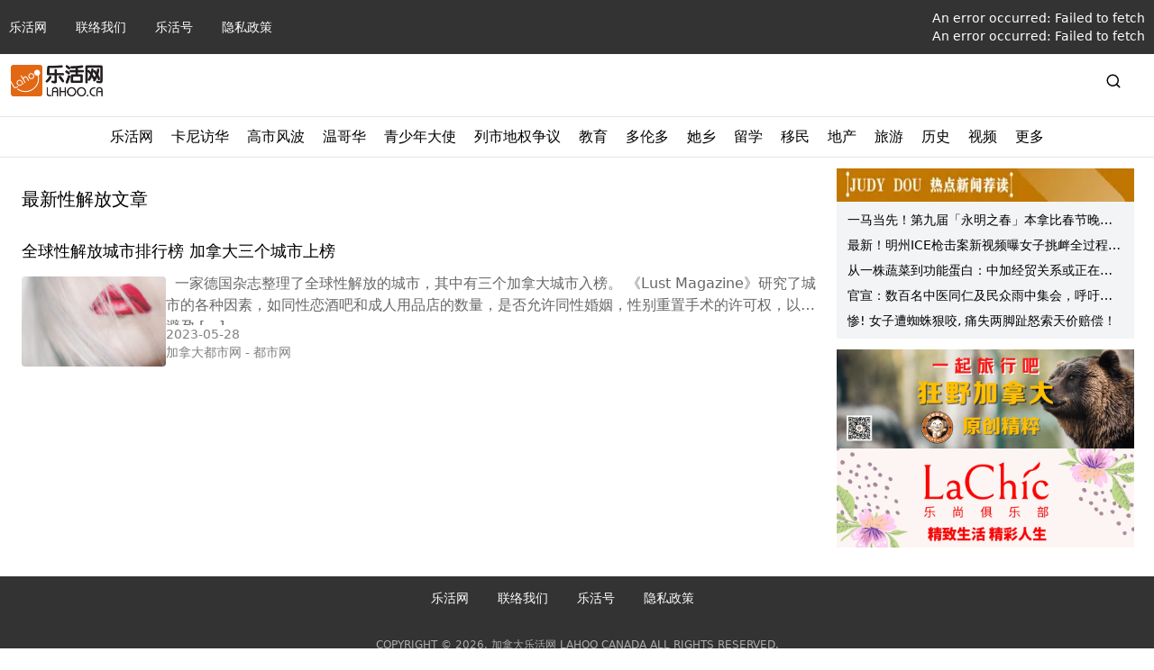

--- FILE ---
content_type: text/html; charset=utf-8
request_url: https://lahoo.ca/tag/%E6%80%A7%E8%A7%A3%E6%94%BE
body_size: 27862
content:
<!DOCTYPE html><html lang="zh"><head><meta charSet="utf-8"/><meta name="viewport" content="width=device-width, initial-scale=1"/><link rel="stylesheet" href="/_next/static/css/cf13291468dc1e44.css" data-precedence="next"/><link rel="stylesheet" href="/_next/static/css/6b0057657611427e.css" data-precedence="next"/><link rel="preload" as="script" fetchPriority="low" href="/_next/static/chunks/webpack-69190bce325edf4b.js"/><script src="/_next/static/chunks/f5e865f6-c780d2a483526264.js" async=""></script><script src="/_next/static/chunks/451-a99720a074991b2b.js" async=""></script><script src="/_next/static/chunks/main-app-2199c5eac286a83e.js" async=""></script><script src="/_next/static/chunks/e37a0b60-a937d45290fce932.js" async=""></script><script src="/_next/static/chunks/ee560e2c-e72d63a3f0f7f661.js" async=""></script><script src="/_next/static/chunks/874-3b13ee5b428ce75d.js" async=""></script><script src="/_next/static/chunks/63-9ea9bcdc65aa3141.js" async=""></script><script src="/_next/static/chunks/353-b9d05d6a643fc083.js" async=""></script><script src="/_next/static/chunks/201-29182f4eb9b8f7fc.js" async=""></script><script src="/_next/static/chunks/522-cac8407fa2e5fe8b.js" async=""></script><script src="/_next/static/chunks/app/layout-3d5c6b895093656b.js" async=""></script><script src="/_next/static/chunks/330-779764c7607b4237.js" async=""></script><script src="/_next/static/chunks/400-1e2fd47a28fcb4c5.js" async=""></script><script src="/_next/static/chunks/app/tag/%5Btag%5D/page-0c176635cbb661ca.js" async=""></script><link rel="preload" href="https://www.googletagmanager.com/gtag/js?id=G-WEMFF9QBYL" as="script"/><link rel="shortcut icon" href="/favicon.ico"/><script src="/_next/static/chunks/polyfills-42372ed130431b0a.js" noModule=""></script><title>标签:性解放 - 加拿大乐活网</title><meta name="description" content="加拿大乐活网lahoo.ca 您当前正在&quot;性解放&quot;的专属标签页面中。此页面集结了所有与&quot;性解放&quot;相关的帖子和内容。我们深度挖掘信息与观点，确保您始终掌握最前沿资讯。"/><meta name="keywords" content="加拿大乐活网,lahoo.ca,温哥华新闻,多伦多新闻,加拿大新闻,加拿大教育,加拿大留学,加拿大移民,加拿大地产,加拿大建房,加拿大旅游,加拿大法律,加拿大财税,加拿大生活,加拿大时尚活动,加拿大名车"/><link rel="canonical" href="https://lahoo.ca/tag/%E6%80%A7%E8%A7%A3%E6%94%BE"/><meta name="google-site-verification" content="hEBG9atq55ppUzZEGeh0yloSIZhaYrDChHuaxloEBNU"/><meta name="msvalidate.01" content="FE698819CBF17F4A8473B964887012FF"/><meta property="og:title" content="性解放 - 加拿大乐活网"/><meta property="og:description" content="加拿大乐活网lahoo.ca 您当前正在&quot;性解放&quot;的专属标签页面中。此页面集结了所有与&quot;性解放&quot;相关的帖子和内容。我们深度挖掘信息与观点，确保您始终掌握最前沿资讯。"/><meta property="og:url" content="https://lahoo.ca/tag/%E6%80%A7%E8%A7%A3%E6%94%BE"/><meta property="og:site_name" content="加拿大乐活网"/><meta property="og:locale" content="zh_CN"/><meta property="og:type" content="website"/><meta name="twitter:card" content="summary"/><meta name="twitter:title" content="性解放 - 加拿大乐活网"/><meta name="twitter:description" content="加拿大乐活网lahoo.ca 您当前正在&quot;性解放&quot;的专属标签页面中。此页面集结了所有与&quot;性解放&quot;相关的帖子和内容。我们深度挖掘信息与观点，确保您始终掌握最前沿资讯。"/><script>document.querySelectorAll('body link[rel="icon"], body link[rel="apple-touch-icon"]').forEach(el => document.head.appendChild(el))</script></head><body><style>#nprogress{pointer-events:none}#nprogress .bar{background:#29d;position:fixed;z-index:1600;top: 0;left:0;width:100%;height:3px}#nprogress .peg{display:block;position:absolute;right:0;width:100px;height:100%;box-shadow:0 0 10px #29d,0 0 5px #29d;opacity:1;-webkit-transform:rotate(3deg) translate(0px,-4px);-ms-transform:rotate(3deg) translate(0px,-4px);transform:rotate(3deg) translate(0px,-4px)}#nprogress .spinner{display:block;position:fixed;z-index:1600;top: 15px;right:15px}#nprogress .spinner-icon{width:18px;height:18px;box-sizing:border-box;border:2px solid transparent;border-top-color:#29d;border-left-color:#29d;border-radius:50%;-webkit-animation:nprogress-spinner 400ms linear infinite;animation:nprogress-spinner 400ms linear infinite}.nprogress-custom-parent{overflow:hidden;position:relative}.nprogress-custom-parent #nprogress .bar,.nprogress-custom-parent #nprogress .spinner{position:absolute}@-webkit-keyframes nprogress-spinner{0%{-webkit-transform:rotate(0deg)}100%{-webkit-transform:rotate(360deg)}}@keyframes nprogress-spinner{0%{transform:rotate(0deg)}100%{transform:rotate(360deg)}}</style><nav class="hidden w-full flex-col bg-black/80 text-xs text-white md:flex md:text-sm"><ul class="limit-width my-0 mx-auto flex w-full list-none items-center p-2.5"><li class="text-sm md:pr-8"><a href="/">乐活网</a></li><li class="text-sm md:pr-8"><a href="/contacts">联络我们</a></li><li class="text-sm md:pr-8"><a href="/category/blog">乐活号</a></li><li class="text-sm md:pr-8"><a href="/privacy-policy">隐私政策</a></li><li class="ml-auto"><a href="/login">登录</a></li><li class="text-sm md:pr-8 hidden"><span class="hover:text-la-orange focus:text-la-orange">电脑版</span></li></ul><hr class="bg-white/20 md:hidden"/><p class="limit-width my-5 px-2.5 text-xs text-white/60 md:mx-auto hidden">COPYRIGHT © 2026, 加拿大乐活网 LAHOO CANADA ALL RIGHTS RESERVED.</p></nav><header class="py-3 limit-width mx-auto px-3"><div class="mt-4 flex items-center justify-between md:m-auto md:w-full"><span class="flex"><a href="/"><span class="flex"><img alt="logo" class="h-[35px] object-contain" src="https://cdn.lahoo.ca/wp-content/uploads/2020/05/WechatIMG133.png"/></span></a><span class="ml-2 min-w-max font-medium md:text-xl"></span></span><div class="hidden md:block md:w-3/4 flex-grow-0 px-5"><!--$--><!--/$--></div><span class="hidden md:block"><span class="flex items-center"><svg stroke="currentColor" fill="none" stroke-width="2" viewBox="0 0 24 24" stroke-linecap="round" stroke-linejoin="round" class="mr-6 text-lg" height="1em" width="1em" xmlns="http://www.w3.org/2000/svg"><circle cx="11" cy="11" r="8"></circle><line x1="21" y1="21" x2="16.65" y2="16.65"></line></svg><form action="/search"><input type="text" id="search" class="h-7 rounded border hidden" name="s"/></form></span></span><span class="flex items-center md:hidden"><svg stroke="currentColor" fill="none" stroke-width="2" viewBox="0 0 24 24" stroke-linecap="round" stroke-linejoin="round" class="mr-6 text-lg" height="1em" width="1em" xmlns="http://www.w3.org/2000/svg"><circle cx="11" cy="11" r="8"></circle><line x1="21" y1="21" x2="16.65" y2="16.65"></line></svg><span class="px-4 text-xs md:hidden">Menu</span><svg stroke="currentColor" fill="none" stroke-width="2" viewBox="0 0 24 24" stroke-linecap="round" stroke-linejoin="round" class="text-xl" height="1em" width="1em" xmlns="http://www.w3.org/2000/svg"><line x1="3" y1="12" x2="21" y2="12"></line><line x1="3" y1="6" x2="21" y2="6"></line><line x1="3" y1="18" x2="21" y2="18"></line></svg></span></div></header><div class="md:hidden"><!--$--><!--/$--></div><div class="hidden md:block"><hr class="my-2.5"/><div id="secondary-nav" class="w-full text-black"><div class="relative my-0 flex h-fit list-none justify-center"><div class="group-slide flex"><div class="group-menu"><div class="px-2.5 pb-2.5"><span class="block flex h-full items-center">乐活网</span></div></div><div class="group-menu"><div class="px-2.5 pb-2.5"><a href="/category/strategy/canadachina"><span class="block flex h-full items-center">卡尼访华</span></a></div><div class="absolute left-0 top-[34px] z-1000 hidden h-fit w-full overflow-hidden bg-white shadow-3xl group-menu-hover:block"><div class="limit-width mx-auto"><hr class="m-0"/><div class="p-8"><div class="flex w-2/3 flex-1 gap-6"><div class="w-1/3 p-2.5 shadow-xl border border-gray-50 rounded-md"><section id="cG9zdDo3OTEwMDM="><div class="relative feature-image image_size w-full pt-[62.5%] flex-shrink-0 !block"><a target="_blank" href="/2026/01/15/791003"><img alt="Feature Image" loading="lazy" decoding="async" data-nimg="fill" class="object-cover w-full rounded" style="position:absolute;height:100%;width:100%;left:0;top:0;right:0;bottom:0;color:transparent" src="https://cdn.lahoo.ca/wp-content/uploads/2026/01/15_Carney-20260115-092410-696922ba9c3af.jpg"/></a></div><div class="flex gap-x-5"><div class="relative feature-image image_size w-full pt-[62.5%] flex-shrink-0"><a target="_blank" href="/2026/01/15/791003"><img alt="Feature Image" loading="lazy" decoding="async" data-nimg="fill" class="object-cover w-full rounded" style="position:absolute;height:100%;width:100%;left:0;top:0;right:0;bottom:0;color:transparent" src="https://cdn.lahoo.ca/wp-content/uploads/2026/01/15_Carney-20260115-092410-696922ba9c3af.jpg"/></a></div><div class="flex flex-grow flex-col"><a href="/2026/01/15/791003"><h3 class="text-md line-clamp-2 md:text-lg">学者料签协议和好如初 提醒不必公开表示屈服</h3></a><div class="flex items-center flex-grow gap-x-5"><div class="relative feature-image image_size w-full pt-[62.5%] flex-shrink-0"><a target="_blank" href="/2026/01/15/791003"><img alt="Feature Image" loading="lazy" decoding="async" data-nimg="fill" class="object-cover w-full rounded" style="position:absolute;height:100%;width:100%;left:0;top:0;right:0;bottom:0;color:transparent" src="https://cdn.lahoo.ca/wp-content/uploads/2026/01/15_Carney-20260115-092410-696922ba9c3af.jpg"/></a></div><div class="flex flex-grow flex-col justify-between gap-y-5"><a target="_blank" href="/2026/01/15/791003"><span class="text-black/60 hidden"><p>卡尼抵達北京開始訪華之旅，此行任重道遠。 总理卡尼此次访问虽短暂但意义重大，渥太华正推动到2035年将非美国贸易额翻倍。有学者表示，卡尼与中国国家主席习近平将签署协议「暗示和好如初」，建议渥太华可在私 [&hellip;]</p>
</span></a><p class="mt-auto flex gap-x-2.5 text-sm text-black/60 flex-col"><span class="text-xs text-black/50 sm:text-sm">2026-01-15</span><span class="text-xs text-black/50 sm:text-sm">明报<!-- --> - <!-- -->明报</span></p></div></div></div></div></section></div><div class="w-1/3 p-2.5 shadow-xl border border-gray-50 rounded-md"><section id="cG9zdDo3OTEwMDA="><div class="relative feature-image image_size w-full pt-[62.5%] flex-shrink-0 !block"><a target="_blank" href="/2026/01/15/791000"><img alt="Feature Image" loading="lazy" decoding="async" data-nimg="fill" class="object-cover w-full rounded" style="position:absolute;height:100%;width:100%;left:0;top:0;right:0;bottom:0;color:transparent" src="https://cdn.lahoo.ca/wp-content/uploads/2026/01/2026-01-15T104739Z-83004351-RC2K1JAUGQ01-RTRMADP-3-CHINA-CANADA-20260115-090911-69691f372bbd7.jpg"/></a></div><div class="flex gap-x-5"><div class="relative feature-image image_size w-full pt-[62.5%] flex-shrink-0"><a target="_blank" href="/2026/01/15/791000"><img alt="Feature Image" loading="lazy" decoding="async" data-nimg="fill" class="object-cover w-full rounded" style="position:absolute;height:100%;width:100%;left:0;top:0;right:0;bottom:0;color:transparent" src="https://cdn.lahoo.ca/wp-content/uploads/2026/01/2026-01-15T104739Z-83004351-RC2K1JAUGQ01-RTRMADP-3-CHINA-CANADA-20260115-090911-69691f372bbd7.jpg"/></a></div><div class="flex flex-grow flex-col"><a href="/2026/01/15/791000"><h3 class="text-md line-clamp-2 md:text-lg">中国称加拿大总理访华是两国关系“转折点”</h3></a><div class="flex items-center flex-grow gap-x-5"><div class="relative feature-image image_size w-full pt-[62.5%] flex-shrink-0"><a target="_blank" href="/2026/01/15/791000"><img alt="Feature Image" loading="lazy" decoding="async" data-nimg="fill" class="object-cover w-full rounded" style="position:absolute;height:100%;width:100%;left:0;top:0;right:0;bottom:0;color:transparent" src="https://cdn.lahoo.ca/wp-content/uploads/2026/01/2026-01-15T104739Z-83004351-RC2K1JAUGQ01-RTRMADP-3-CHINA-CANADA-20260115-090911-69691f372bbd7.jpg"/></a></div><div class="flex flex-grow flex-col justify-between gap-y-5"><a target="_blank" href="/2026/01/15/791000"><span class="text-black/60 hidden"><p>中国外长王毅周四表示，加拿大总理马克·卡尼现在对北京的访问标志着两国外交关系在经历长期不和之后迎来“转折点”。 2026年1月15日，在北京人民大会堂，加拿大总理马克·卡尼与中国国务院总理李强在签字仪 [&hellip;]</p>
</span></a><p class="mt-auto flex gap-x-2.5 text-sm text-black/60 flex-col"><span class="text-xs text-black/50 sm:text-sm">2026-01-15</span><span class="text-xs text-black/50 sm:text-sm">FI<!-- --> - <!-- -->古莉</span></p></div></div></div></div></section></div><div class="w-1/3 p-2.5 shadow-xl border border-gray-50 rounded-md"><section id="cG9zdDo3OTA5OTE="><div class="relative feature-image image_size w-full pt-[62.5%] flex-shrink-0 !block"><a target="_blank" href="/2026/01/15/790991"><img alt="Feature Image" loading="lazy" decoding="async" data-nimg="fill" class="object-cover w-full rounded" style="position:absolute;height:100%;width:100%;left:0;top:0;right:0;bottom:0;color:transparent" src="https://cdn.lahoo.ca/wp-content/uploads/2026/01/frc-43e7e940ffb7db5d1bde58c2a2638fd6-20260115-090508-69691e441cef2.jpeg"/></a></div><div class="flex gap-x-5"><div class="relative feature-image image_size w-full pt-[62.5%] flex-shrink-0"><a target="_blank" href="/2026/01/15/790991"><img alt="Feature Image" loading="lazy" decoding="async" data-nimg="fill" class="object-cover w-full rounded" style="position:absolute;height:100%;width:100%;left:0;top:0;right:0;bottom:0;color:transparent" src="https://cdn.lahoo.ca/wp-content/uploads/2026/01/frc-43e7e940ffb7db5d1bde58c2a2638fd6-20260115-090508-69691e441cef2.jpeg"/></a></div><div class="flex flex-grow flex-col"><a href="/2026/01/15/790991"><h3 class="text-md line-clamp-2 md:text-lg">中国全国人大常委会委员长赵乐际会见加拿大总理卡尼</h3></a><div class="flex items-center flex-grow gap-x-5"><div class="relative feature-image image_size w-full pt-[62.5%] flex-shrink-0"><a target="_blank" href="/2026/01/15/790991"><img alt="Feature Image" loading="lazy" decoding="async" data-nimg="fill" class="object-cover w-full rounded" style="position:absolute;height:100%;width:100%;left:0;top:0;right:0;bottom:0;color:transparent" src="https://cdn.lahoo.ca/wp-content/uploads/2026/01/frc-43e7e940ffb7db5d1bde58c2a2638fd6-20260115-090508-69691e441cef2.jpeg"/></a></div><div class="flex flex-grow flex-col justify-between gap-y-5"><a target="_blank" href="/2026/01/15/790991"><span class="text-black/60 hidden"><p>2026年1月15日下午，全国人大常委会委员长赵乐际在北京会见加拿大总理卡尼。 赵乐际表示，去年10月，习近平主席同总理先生举行会晤，就推动中加关系进一步改善发展达成重要共识，双边关系实现转圜。站在新 [&hellip;]</p>
</span></a><p class="mt-auto flex gap-x-2.5 text-sm text-black/60 flex-col"><span class="text-xs text-black/50 sm:text-sm">2026-01-15</span><span class="text-xs text-black/50 sm:text-sm">中国外交部<!-- --> - <!-- -->中国外交部</span></p></div></div></div></div></section></div></div></div></div></div></div><div class="group-menu"><div class="px-2.5 pb-2.5"><a href="/tag/%e9%ab%98%e5%b8%82"><span class="block flex h-full items-center">高市风波</span></a></div></div><div class="group-menu"><div class="px-2.5 pb-2.5"><a href="/category/van"><span class="block flex h-full items-center">温哥华</span></a></div><div class="absolute left-0 top-[34px] z-1000 hidden h-fit w-full overflow-hidden bg-white shadow-3xl group-menu-hover:block"><div class="limit-width mx-auto"><hr class="m-0"/><div class="p-8"><div class="flex w-2/3 flex-1 gap-6"><div class="w-1/3 p-2.5 shadow-xl border border-gray-50 rounded-md"><section id="cG9zdDo3OTEwNjA="><div class="relative feature-image image_size w-full pt-[62.5%] flex-shrink-0 !block"><a target="_blank" href="/2026/01/15/791060"><img alt="Feature Image" loading="lazy" decoding="async" data-nimg="fill" class="object-cover w-full rounded" style="position:absolute;height:100%;width:100%;left:0;top:0;right:0;bottom:0;color:transparent" src="https://cdn.lahoo.ca/wp-content/uploads/2026/01/640-20260115-124152-69695110387f6.png"/></a></div><div class="flex gap-x-5"><div class="relative feature-image image_size w-full pt-[62.5%] flex-shrink-0"><a target="_blank" href="/2026/01/15/791060"><img alt="Feature Image" loading="lazy" decoding="async" data-nimg="fill" class="object-cover w-full rounded" style="position:absolute;height:100%;width:100%;left:0;top:0;right:0;bottom:0;color:transparent" src="https://cdn.lahoo.ca/wp-content/uploads/2026/01/640-20260115-124152-69695110387f6.png"/></a></div><div class="flex flex-grow flex-col"><a href="/2026/01/15/791060"><h3 class="text-md line-clamp-2 md:text-lg">电车车主注意！BC Hydro上线功率最高电车公共快充桩、这些停车场会配备！</h3></a><div class="flex items-center flex-grow gap-x-5"><div class="relative feature-image image_size w-full pt-[62.5%] flex-shrink-0"><a target="_blank" href="/2026/01/15/791060"><img alt="Feature Image" loading="lazy" decoding="async" data-nimg="fill" class="object-cover w-full rounded" style="position:absolute;height:100%;width:100%;left:0;top:0;right:0;bottom:0;color:transparent" src="https://cdn.lahoo.ca/wp-content/uploads/2026/01/640-20260115-124152-69695110387f6.png"/></a></div><div class="flex flex-grow flex-col justify-between gap-y-5"><a target="_blank" href="/2026/01/15/791060"><span class="text-black/60 hidden"><p>1 月 15 日（星期四），BC Hydro 在本拿比启用了一座全新的电动车充电枢纽，并亮相了目前 BC Hydro 网络中功率最高的公共快充设备。 BC Hydro 表示，这批充电桩在充电速度和使用 [&hellip;]</p>
</span></a><p class="mt-auto flex gap-x-2.5 text-sm text-black/60 flex-col"><span class="text-xs text-black/50 sm:text-sm">2026-01-15</span><span class="text-xs text-black/50 sm:text-sm">她乡Weekly<!-- --> - <!-- -->伊一</span></p></div></div></div></div></section></div><div class="w-1/3 p-2.5 shadow-xl border border-gray-50 rounded-md"><section id="cG9zdDo3OTEwNDk="><div class="relative feature-image image_size w-full pt-[62.5%] flex-shrink-0 !block"><a target="_blank" href="/2026/01/15/791049"><img alt="Feature Image" loading="lazy" decoding="async" data-nimg="fill" class="object-cover w-full rounded" style="position:absolute;height:100%;width:100%;left:0;top:0;right:0;bottom:0;color:transparent" src="https://cdn.lahoo.ca/wp-content/uploads/2026/01/640-20260115-123943-6969508f55aa7.png"/></a></div><div class="flex gap-x-5"><div class="relative feature-image image_size w-full pt-[62.5%] flex-shrink-0"><a target="_blank" href="/2026/01/15/791049"><img alt="Feature Image" loading="lazy" decoding="async" data-nimg="fill" class="object-cover w-full rounded" style="position:absolute;height:100%;width:100%;left:0;top:0;right:0;bottom:0;color:transparent" src="https://cdn.lahoo.ca/wp-content/uploads/2026/01/640-20260115-123943-6969508f55aa7.png"/></a></div><div class="flex flex-grow flex-col"><a href="/2026/01/15/791049"><h3 class="text-md line-clamp-2 md:text-lg">大温全城乱套！天车瘫痪14小时、5万人受影响！华人哭晕：像被“卖猪仔”！最惨的是……</h3></a><div class="flex items-center flex-grow gap-x-5"><div class="relative feature-image image_size w-full pt-[62.5%] flex-shrink-0"><a target="_blank" href="/2026/01/15/791049"><img alt="Feature Image" loading="lazy" decoding="async" data-nimg="fill" class="object-cover w-full rounded" style="position:absolute;height:100%;width:100%;left:0;top:0;right:0;bottom:0;color:transparent" src="https://cdn.lahoo.ca/wp-content/uploads/2026/01/640-20260115-123943-6969508f55aa7.png"/></a></div><div class="flex flex-grow flex-col justify-between gap-y-5"><a target="_blank" href="/2026/01/15/791049"><span class="text-black/60 hidden"><p>昨天这天车一出故障，半个城市都乱套了！ 1 月 14 日（星期三），连通温哥华与列治文的天车加拿大线（Canada Line）发生了长达约 14 小时的严重服务中断，成为近年来持续时间最长、也最不寻常 [&hellip;]</p>
</span></a><p class="mt-auto flex gap-x-2.5 text-sm text-black/60 flex-col"><span class="text-xs text-black/50 sm:text-sm">2026-01-15</span><span class="text-xs text-black/50 sm:text-sm">她乡Weekly<!-- --> - <!-- -->伊一</span></p></div></div></div></div></section></div><div class="w-1/3 p-2.5 shadow-xl border border-gray-50 rounded-md"><section id="cG9zdDo3OTEwMjA="><div class="relative feature-image image_size w-full pt-[62.5%] flex-shrink-0 !block"><a target="_blank" href="/2026/01/15/791020"><img alt="Feature Image" loading="lazy" decoding="async" data-nimg="fill" class="object-cover w-full rounded" style="position:absolute;height:100%;width:100%;left:0;top:0;right:0;bottom:0;color:transparent" src="https://cdn.lahoo.ca/wp-content/uploads/2026/01/photo-2-20260115-093610-6969258aceff1.webp"/></a></div><div class="flex gap-x-5"><div class="relative feature-image image_size w-full pt-[62.5%] flex-shrink-0"><a target="_blank" href="/2026/01/15/791020"><img alt="Feature Image" loading="lazy" decoding="async" data-nimg="fill" class="object-cover w-full rounded" style="position:absolute;height:100%;width:100%;left:0;top:0;right:0;bottom:0;color:transparent" src="https://cdn.lahoo.ca/wp-content/uploads/2026/01/photo-2-20260115-093610-6969258aceff1.webp"/></a></div><div class="flex flex-grow flex-col"><a href="/2026/01/15/791020"><h3 class="text-md line-clamp-2 md:text-lg">温哥华公寓2月16日开始启用粉红回收桶 收集塑胶袋</h3></a><div class="flex items-center flex-grow gap-x-5"><div class="relative feature-image image_size w-full pt-[62.5%] flex-shrink-0"><a target="_blank" href="/2026/01/15/791020"><img alt="Feature Image" loading="lazy" decoding="async" data-nimg="fill" class="object-cover w-full rounded" style="position:absolute;height:100%;width:100%;left:0;top:0;right:0;bottom:0;color:transparent" src="https://cdn.lahoo.ca/wp-content/uploads/2026/01/photo-2-20260115-093610-6969258aceff1.webp"/></a></div><div class="flex flex-grow flex-col justify-between gap-y-5"><a target="_blank" href="/2026/01/15/791020"><span class="text-black/60 hidden"><p>  卑诗省回收组织(Recycle BC)正在将其“粉红回收桶”计划，扩展到温哥华的柏文和住宅大楼，用于软塑胶的回收。 据加拿大广播公司（CBC）报道，回收组织执行董事Sam Baker指出，软塑胶在 [&hellip;]</p>
</span></a><p class="mt-auto flex gap-x-2.5 text-sm text-black/60 flex-col"><span class="text-xs text-black/50 sm:text-sm">2026-01-15</span><span class="text-xs text-black/50 sm:text-sm">星岛<!-- --> - <!-- -->星岛</span></p></div></div></div></div></section></div></div></div></div></div></div><div class="group-menu"><div class="px-2.5 pb-2.5"><a href="/category/2024outstanding-young-ambassadors-awards"><span class="block flex h-full items-center">青少年大使</span></a></div><div class="absolute left-0 top-[34px] z-1000 hidden h-fit w-full overflow-hidden bg-white shadow-3xl group-menu-hover:block"><div class="limit-width mx-auto"><hr class="m-0"/><div class="p-8"><div class="flex w-2/3 flex-1 gap-6"><div class="w-1/3 p-2.5 shadow-xl border border-gray-50 rounded-md"><section id="cG9zdDo3ODc0MzM="><div class="relative feature-image image_size w-full pt-[62.5%] flex-shrink-0 !block"><a target="_blank" href="/2025/12/16/787433"><img alt="Feature Image" loading="lazy" decoding="async" data-nimg="fill" class="object-cover w-full rounded" style="position:absolute;height:100%;width:100%;left:0;top:0;right:0;bottom:0;color:transparent" src="https://cdn.lahoo.ca/wp-content/uploads/2025/12/dsc_2358-20251216-141339-6941d993513fc.jpg"/></a></div><div class="flex gap-x-5"><div class="relative feature-image image_size w-full pt-[62.5%] flex-shrink-0"><a target="_blank" href="/2025/12/16/787433"><img alt="Feature Image" loading="lazy" decoding="async" data-nimg="fill" class="object-cover w-full rounded" style="position:absolute;height:100%;width:100%;left:0;top:0;right:0;bottom:0;color:transparent" src="https://cdn.lahoo.ca/wp-content/uploads/2025/12/dsc_2358-20251216-141339-6941d993513fc.jpg"/></a></div><div class="flex flex-grow flex-col"><a href="/2025/12/16/787433"><h3 class="text-md line-clamp-2 md:text-lg">三位大温中学生斩获“领导力”大奖！用实力展现新一代华裔领导力！</h3></a><div class="flex items-center flex-grow gap-x-5"><div class="relative feature-image image_size w-full pt-[62.5%] flex-shrink-0"><a target="_blank" href="/2025/12/16/787433"><img alt="Feature Image" loading="lazy" decoding="async" data-nimg="fill" class="object-cover w-full rounded" style="position:absolute;height:100%;width:100%;left:0;top:0;right:0;bottom:0;color:transparent" src="https://cdn.lahoo.ca/wp-content/uploads/2025/12/dsc_2358-20251216-141339-6941d993513fc.jpg"/></a></div><div class="flex flex-grow flex-col justify-between gap-y-5"><a target="_blank" href="/2025/12/16/787433"><span class="text-black/60 hidden"><p>乐活传媒CEO Lily Li、温哥华综合医院基金会高级副总裁Liza Jerome、贝塔教育创办人Elieen Wang与AlphaPrime Financial（汇理金融集团）总裁助理Lucy S [&hellip;]</p>
</span></a><p class="mt-auto flex gap-x-2.5 text-sm text-black/60 flex-col"><span class="text-xs text-black/50 sm:text-sm">2025-12-16</span><span class="text-xs text-black/50 sm:text-sm">乐活网<!-- --> - <!-- -->Lydia</span></p></div></div></div></div></section></div><div class="w-1/3 p-2.5 shadow-xl border border-gray-50 rounded-md"><section id="cG9zdDo3ODc0MjM="><div class="relative feature-image image_size w-full pt-[62.5%] flex-shrink-0 !block"><a target="_blank" href="/2025/12/16/787423"><img alt="Feature Image" loading="lazy" decoding="async" data-nimg="fill" class="object-cover w-full rounded" style="position:absolute;height:100%;width:100%;left:0;top:0;right:0;bottom:0;color:transparent" src="https://cdn.lahoo.ca/wp-content/uploads/2025/12/dsc_2332-20251216-140813-6941d84d655bf.jpg"/></a></div><div class="flex gap-x-5"><div class="relative feature-image image_size w-full pt-[62.5%] flex-shrink-0"><a target="_blank" href="/2025/12/16/787423"><img alt="Feature Image" loading="lazy" decoding="async" data-nimg="fill" class="object-cover w-full rounded" style="position:absolute;height:100%;width:100%;left:0;top:0;right:0;bottom:0;color:transparent" src="https://cdn.lahoo.ca/wp-content/uploads/2025/12/dsc_2332-20251216-140813-6941d84d655bf.jpg"/></a></div><div class="flex flex-grow flex-col"><a href="/2025/12/16/787423"><h3 class="text-md line-clamp-2 md:text-lg">以行动诠释青年责任，她们做的事不轰动，却在改变身边的人</h3></a><div class="flex items-center flex-grow gap-x-5"><div class="relative feature-image image_size w-full pt-[62.5%] flex-shrink-0"><a target="_blank" href="/2025/12/16/787423"><img alt="Feature Image" loading="lazy" decoding="async" data-nimg="fill" class="object-cover w-full rounded" style="position:absolute;height:100%;width:100%;left:0;top:0;right:0;bottom:0;color:transparent" src="https://cdn.lahoo.ca/wp-content/uploads/2025/12/dsc_2332-20251216-140813-6941d84d655bf.jpg"/></a></div><div class="flex flex-grow flex-col justify-between gap-y-5"><a target="_blank" href="/2025/12/16/787423"><span class="text-black/60 hidden"><p>温哥华综合医院基金会高级副总裁Liza Jerome、乐活传媒CEO Lily Li、贝塔教育创办人Elieen Wang与泰瑞移民留学Lawrence Huo为三位学生颁奖 [加拿大乐活网lahoo [&hellip;]</p>
</span></a><p class="mt-auto flex gap-x-2.5 text-sm text-black/60 flex-col"><span class="text-xs text-black/50 sm:text-sm">2025-12-16</span><span class="text-xs text-black/50 sm:text-sm">乐活网<!-- --> - <!-- -->Lydia</span></p></div></div></div></div></section></div><div class="w-1/3 p-2.5 shadow-xl border border-gray-50 rounded-md"><section id="cG9zdDo3ODc0MTM="><div class="relative feature-image image_size w-full pt-[62.5%] flex-shrink-0 !block"><a target="_blank" href="/2025/12/16/787413"><img alt="Feature Image" loading="lazy" decoding="async" data-nimg="fill" class="object-cover w-full rounded" style="position:absolute;height:100%;width:100%;left:0;top:0;right:0;bottom:0;color:transparent" src="https://cdn.lahoo.ca/wp-content/uploads/2025/12/dsc_2308-20251216-135936-6941d648613be.jpg"/></a></div><div class="flex gap-x-5"><div class="relative feature-image image_size w-full pt-[62.5%] flex-shrink-0"><a target="_blank" href="/2025/12/16/787413"><img alt="Feature Image" loading="lazy" decoding="async" data-nimg="fill" class="object-cover w-full rounded" style="position:absolute;height:100%;width:100%;left:0;top:0;right:0;bottom:0;color:transparent" src="https://cdn.lahoo.ca/wp-content/uploads/2025/12/dsc_2308-20251216-135936-6941d648613be.jpg"/></a></div><div class="flex flex-grow flex-col"><a href="/2025/12/16/787413"><h3 class="text-md line-clamp-2 md:text-lg">因“学术”被看见，她们为什么学习？三位学术奖青年的答案</h3></a><div class="flex items-center flex-grow gap-x-5"><div class="relative feature-image image_size w-full pt-[62.5%] flex-shrink-0"><a target="_blank" href="/2025/12/16/787413"><img alt="Feature Image" loading="lazy" decoding="async" data-nimg="fill" class="object-cover w-full rounded" style="position:absolute;height:100%;width:100%;left:0;top:0;right:0;bottom:0;color:transparent" src="https://cdn.lahoo.ca/wp-content/uploads/2025/12/dsc_2308-20251216-135936-6941d648613be.jpg"/></a></div><div class="flex flex-grow flex-col justify-between gap-y-5"><a target="_blank" href="/2025/12/16/787413"><span class="text-black/60 hidden"><p>温哥华综合医院基金会高级副总裁Liza Jerome、乐活传媒CEO Lily Li、贝塔教育创办人Elieen Wang与Elite Education高级副总裁Kelly Chin为三位学生颁奖  [&hellip;]</p>
</span></a><p class="mt-auto flex gap-x-2.5 text-sm text-black/60 flex-col"><span class="text-xs text-black/50 sm:text-sm">2025-12-16</span><span class="text-xs text-black/50 sm:text-sm">乐活网<!-- --> - <!-- -->伊一</span></p></div></div></div></div></section></div></div></div></div></div></div><div class="group-menu"><div class="px-2.5 pb-2.5"><a href="/tag/%e8%80%83%e4%bc%8a%e7%90%b4"><span class="block flex h-full items-center">列市地权争议</span></a></div><div class="absolute left-0 top-[34px] z-1000 hidden h-fit w-full overflow-hidden bg-white shadow-3xl group-menu-hover:block"><div class="limit-width mx-auto"><hr class="m-0"/><div class="p-8"><div class="flex w-2/3 flex-1 gap-6"><div class="w-1/3 p-2.5 shadow-xl border border-gray-50 rounded-md"><section id="cG9zdDo3ODY4MTk="><div class="relative feature-image image_size w-full pt-[62.5%] flex-shrink-0 !block"><a target="_blank" href="/2025/12/13/786819"><img alt="Feature Image" loading="lazy" decoding="async" data-nimg="fill" class="object-cover w-full rounded" style="position:absolute;height:100%;width:100%;left:0;top:0;right:0;bottom:0;color:transparent" src="https://cdn.lahoo.ca/wp-content/uploads/2025/12/IMG_1638-20251213-084559-693d984717904.jpeg"/></a></div><div class="flex gap-x-5"><div class="relative feature-image image_size w-full pt-[62.5%] flex-shrink-0"><a target="_blank" href="/2025/12/13/786819"><img alt="Feature Image" loading="lazy" decoding="async" data-nimg="fill" class="object-cover w-full rounded" style="position:absolute;height:100%;width:100%;left:0;top:0;right:0;bottom:0;color:transparent" src="https://cdn.lahoo.ca/wp-content/uploads/2025/12/IMG_1638-20251213-084559-693d984717904.jpeg"/></a></div><div class="flex flex-grow flex-col"><a href="/2025/12/13/786819"><h3 class="text-md line-clamp-2 md:text-lg">卑诗省计划对受原住民部族土地判决影响的私人业主 提供至少1.5亿贷款担保</h3></a><div class="flex items-center flex-grow gap-x-5"><div class="relative feature-image image_size w-full pt-[62.5%] flex-shrink-0"><a target="_blank" href="/2025/12/13/786819"><img alt="Feature Image" loading="lazy" decoding="async" data-nimg="fill" class="object-cover w-full rounded" style="position:absolute;height:100%;width:100%;left:0;top:0;right:0;bottom:0;color:transparent" src="https://cdn.lahoo.ca/wp-content/uploads/2025/12/IMG_1638-20251213-084559-693d984717904.jpeg"/></a></div><div class="flex flex-grow flex-col justify-between gap-y-5"><a target="_blank" href="/2025/12/13/786819"><span class="text-black/60 hidden"><p>卑诗省长尹大卫(David Eby)在接受加新社采访时说，省新民主党政府计划对于受考伊琴部族(Cowichan)土地业权判决影响的私人业主，提供超过1.5亿元的贷款担保。 尹大卫说，政府计划对私人业主 [&hellip;]</p>
</span></a><p class="mt-auto flex gap-x-2.5 text-sm text-black/60 flex-col"><span class="text-xs text-black/50 sm:text-sm">2025-12-13</span><span class="text-xs text-black/50 sm:text-sm">明报<!-- --> - <!-- -->明报</span></p></div></div></div></div></section></div><div class="w-1/3 p-2.5 shadow-xl border border-gray-50 rounded-md"><section id="cG9zdDo3ODM1Njc="><div class="relative feature-image image_size w-full pt-[62.5%] flex-shrink-0 !block"><a target="_blank" href="/2025/11/16/783567"><img alt="Feature Image" loading="lazy" decoding="async" data-nimg="fill" class="object-cover w-full rounded" style="position:absolute;height:100%;width:100%;left:0;top:0;right:0;bottom:0;color:transparent" src="https://cdn.lahoo.ca/wp-content/uploads/2025/11/photo.php-20251116-100806-691a1306d893b.jpg"/></a></div><div class="flex gap-x-5"><div class="relative feature-image image_size w-full pt-[62.5%] flex-shrink-0"><a target="_blank" href="/2025/11/16/783567"><img alt="Feature Image" loading="lazy" decoding="async" data-nimg="fill" class="object-cover w-full rounded" style="position:absolute;height:100%;width:100%;left:0;top:0;right:0;bottom:0;color:transparent" src="https://cdn.lahoo.ca/wp-content/uploads/2025/11/photo.php-20251116-100806-691a1306d893b.jpg"/></a></div><div class="flex flex-grow flex-col"><a href="/2025/11/16/783567"><h3 class="text-md line-clamp-2 md:text-lg">华商拥列治文酒店勒令放盘 庭上拍卖港企竞投 过程峰回路转</h3></a><div class="flex items-center flex-grow gap-x-5"><div class="relative feature-image image_size w-full pt-[62.5%] flex-shrink-0"><a target="_blank" href="/2025/11/16/783567"><img alt="Feature Image" loading="lazy" decoding="async" data-nimg="fill" class="object-cover w-full rounded" style="position:absolute;height:100%;width:100%;left:0;top:0;right:0;bottom:0;color:transparent" src="https://cdn.lahoo.ca/wp-content/uploads/2025/11/photo.php-20251116-100806-691a1306d893b.jpg"/></a></div><div class="flex flex-grow flex-col justify-between gap-y-5"><a target="_blank" href="/2025/11/16/783567"><span class="text-black/60 hidden"><p>  列治文一家本来由华裔商人拥有的酒店，因受考伊琴部落(Cowichan Tribes)原住民土地裁决影响，原定一笔交易告吹，最后演变为罕有地在法庭上演的拍卖会，当中过程峰回路转，竞价争持激烈，在场目 [&hellip;]</p>
</span></a><p class="mt-auto flex gap-x-2.5 text-sm text-black/60 flex-col"><span class="text-xs text-black/50 sm:text-sm">2025-11-16</span><span class="text-xs text-black/50 sm:text-sm">星岛<!-- --> - <!-- -->星岛</span></p></div></div></div></div></section></div><div class="w-1/3 p-2.5 shadow-xl border border-gray-50 rounded-md"><section id="cG9zdDo3ODI0NzI="><div class="relative feature-image image_size w-full pt-[62.5%] flex-shrink-0 !block"><a target="_blank" href="/2025/11/08/782472"><img alt="Feature Image" loading="lazy" decoding="async" data-nimg="fill" class="object-cover w-full rounded" style="position:absolute;height:100%;width:100%;left:0;top:0;right:0;bottom:0;color:transparent" src="https://cdn.lahoo.ca/wp-content/uploads/2025/11/ddad616527a70844c2d848f9253959ec-20251108-085704-690f766081c47.jpg"/></a></div><div class="flex gap-x-5"><div class="relative feature-image image_size w-full pt-[62.5%] flex-shrink-0"><a target="_blank" href="/2025/11/08/782472"><img alt="Feature Image" loading="lazy" decoding="async" data-nimg="fill" class="object-cover w-full rounded" style="position:absolute;height:100%;width:100%;left:0;top:0;right:0;bottom:0;color:transparent" src="https://cdn.lahoo.ca/wp-content/uploads/2025/11/ddad616527a70844c2d848f9253959ec-20251108-085704-690f766081c47.jpg"/></a></div><div class="flex flex-grow flex-col"><a href="/2025/11/08/782472"><h3 class="text-md line-clamp-2 md:text-lg">列治文原住民土地案　私人业主入禀要求重审</h3></a><div class="flex items-center flex-grow gap-x-5"><div class="relative feature-image image_size w-full pt-[62.5%] flex-shrink-0"><a target="_blank" href="/2025/11/08/782472"><img alt="Feature Image" loading="lazy" decoding="async" data-nimg="fill" class="object-cover w-full rounded" style="position:absolute;height:100%;width:100%;left:0;top:0;right:0;bottom:0;color:transparent" src="https://cdn.lahoo.ca/wp-content/uploads/2025/11/ddad616527a70844c2d848f9253959ec-20251108-085704-690f766081c47.jpg"/></a></div><div class="flex flex-grow flex-col justify-between gap-y-5"><a target="_blank" href="/2025/11/08/782472"><span class="text-black/60 hidden"><p>列治文一间声称为原住民土地争议中，涉事范围最大私人业主之一的公司，正要求卑诗最高法院覆审考伊琴部落土地。该公司称，法庭虽在8月裁定考伊琴部落拥有当地原住民土地权，并指市政府所批出的私人业权无效，但公司 [&hellip;]</p>
</span></a><p class="mt-auto flex gap-x-2.5 text-sm text-black/60 flex-col"><span class="text-xs text-black/50 sm:text-sm">2025-11-08</span><span class="text-xs text-black/50 sm:text-sm">加拿大中文电台<!-- --> - <!-- -->FM961</span></p></div></div></div></div></section></div></div></div></div></div></div><div class="group-menu"><div class="px-2.5 pb-2.5"><a href="/category/edu"><span class="block flex h-full items-center">教育</span></a></div><div class="absolute left-0 top-[34px] z-1000 hidden h-fit w-full overflow-hidden bg-white shadow-3xl group-menu-hover:block"><div class="limit-width mx-auto"><hr class="m-0"/><div class="p-8"><div class="flex w-2/3 flex-1 gap-6"><div class="w-1/3 p-2.5 shadow-xl border border-gray-50 rounded-md"><section id="cG9zdDo3OTA2NTQ="><div class="relative feature-image image_size w-full pt-[62.5%] flex-shrink-0 !block"><a target="_blank" href="/2026/01/13/790654"><img alt="Feature Image" loading="lazy" decoding="async" data-nimg="fill" class="object-cover w-full rounded" style="position:absolute;height:100%;width:100%;left:0;top:0;right:0;bottom:0;color:transparent" src="https://cdn.lahoo.ca/wp-content/uploads/2026/01/e59bbee78987_20260113110613_2695_8-20260113-124632-6966af289f359.png"/></a></div><div class="flex gap-x-5"><div class="relative feature-image image_size w-full pt-[62.5%] flex-shrink-0"><a target="_blank" href="/2026/01/13/790654"><img alt="Feature Image" loading="lazy" decoding="async" data-nimg="fill" class="object-cover w-full rounded" style="position:absolute;height:100%;width:100%;left:0;top:0;right:0;bottom:0;color:transparent" src="https://cdn.lahoo.ca/wp-content/uploads/2026/01/e59bbee78987_20260113110613_2695_8-20260113-124632-6966af289f359.png"/></a></div><div class="flex flex-grow flex-col"><a href="/2026/01/13/790654"><h3 class="text-md line-clamp-2 md:text-lg">高分扎堆！滑铁卢大学被曝录取新规:额外关注“五大问题”！UBC 多大已实施！</h3></a><div class="flex items-center flex-grow gap-x-5"><div class="relative feature-image image_size w-full pt-[62.5%] flex-shrink-0"><a target="_blank" href="/2026/01/13/790654"><img alt="Feature Image" loading="lazy" decoding="async" data-nimg="fill" class="object-cover w-full rounded" style="position:absolute;height:100%;width:100%;left:0;top:0;right:0;bottom:0;color:transparent" src="https://cdn.lahoo.ca/wp-content/uploads/2026/01/e59bbee78987_20260113110613_2695_8-20260113-124632-6966af289f359.png"/></a></div><div class="flex flex-grow flex-col justify-between gap-y-5"><a target="_blank" href="/2026/01/13/790654"><span class="text-black/60 hidden"><p>如果高分扎堆，95分都不能让一个申请人脱颖而出，那么大学如何选人呢？ 据Toronto star 报道，加拿大顶尖名校之一的滑铁卢大学已试点实施让校友介入招生。 具体办法是，学校要求学生在申请时填写一 [&hellip;]</p>
</span></a><p class="mt-auto flex gap-x-2.5 text-sm text-black/60 flex-col"><span class="text-xs text-black/50 sm:text-sm">2026-01-13</span><span class="text-xs text-black/50 sm:text-sm">大温家长会<!-- --> - <!-- -->冬天</span></p></div></div></div></div></section></div><div class="w-1/3 p-2.5 shadow-xl border border-gray-50 rounded-md"><section id="cG9zdDo3OTA0Nzg="><div class="relative feature-image image_size w-full pt-[62.5%] flex-shrink-0 !block"><a target="_blank" href="/2026/01/12/790478"><img alt="Feature Image" loading="lazy" decoding="async" data-nimg="fill" class="object-cover w-full rounded" style="position:absolute;height:100%;width:100%;left:0;top:0;right:0;bottom:0;color:transparent" src="https://cdn.lahoo.ca/wp-content/uploads/2026/01/640-20260112-135042-69656cb269ac5.png"/></a></div><div class="flex gap-x-5"><div class="relative feature-image image_size w-full pt-[62.5%] flex-shrink-0"><a target="_blank" href="/2026/01/12/790478"><img alt="Feature Image" loading="lazy" decoding="async" data-nimg="fill" class="object-cover w-full rounded" style="position:absolute;height:100%;width:100%;left:0;top:0;right:0;bottom:0;color:transparent" src="https://cdn.lahoo.ca/wp-content/uploads/2026/01/640-20260112-135042-69656cb269ac5.png"/></a></div><div class="flex flex-grow flex-col"><a href="/2026/01/12/790478"><h3 class="text-md line-clamp-2 md:text-lg">BC省中学生“逃课率”暴增86%！或影响毕业！</h3></a><div class="flex items-center flex-grow gap-x-5"><div class="relative feature-image image_size w-full pt-[62.5%] flex-shrink-0"><a target="_blank" href="/2026/01/12/790478"><img alt="Feature Image" loading="lazy" decoding="async" data-nimg="fill" class="object-cover w-full rounded" style="position:absolute;height:100%;width:100%;left:0;top:0;right:0;bottom:0;color:transparent" src="https://cdn.lahoo.ca/wp-content/uploads/2026/01/640-20260112-135042-69656cb269ac5.png"/></a></div><div class="flex flex-grow flex-col justify-between gap-y-5"><a target="_blank" href="/2026/01/12/790478"><span class="text-black/60 hidden"><p>今天（1月12日），加拿大CBC新闻披露的一组数据震惊了BC省的家长们。 报道称，BC省最大学区的学生们近年来缺课率显著增加，有些地方缺勤率甚至翻了三倍。专家表示，学生缺课越多，毕业的可能性就越低。  [&hellip;]</p>
</span></a><p class="mt-auto flex gap-x-2.5 text-sm text-black/60 flex-col"><span class="text-xs text-black/50 sm:text-sm">2026-01-12</span><span class="text-xs text-black/50 sm:text-sm">大温家长会<!-- --> - <!-- -->冬天</span></p></div></div></div></div></section></div><div class="w-1/3 p-2.5 shadow-xl border border-gray-50 rounded-md"><section id="cG9zdDo3OTAxMjk="><div class="relative feature-image image_size w-full pt-[62.5%] flex-shrink-0 !block"><a target="_blank" href="/2026/01/09/790129"><img alt="Feature Image" loading="lazy" decoding="async" data-nimg="fill" class="object-cover w-full rounded" style="position:absolute;height:100%;width:100%;left:0;top:0;right:0;bottom:0;color:transparent" src="https://cdn.lahoo.ca/wp-content/uploads/2026/01/640-20260109-132248-696171a8d4ee3.png"/></a></div><div class="flex gap-x-5"><div class="relative feature-image image_size w-full pt-[62.5%] flex-shrink-0"><a target="_blank" href="/2026/01/09/790129"><img alt="Feature Image" loading="lazy" decoding="async" data-nimg="fill" class="object-cover w-full rounded" style="position:absolute;height:100%;width:100%;left:0;top:0;right:0;bottom:0;color:transparent" src="https://cdn.lahoo.ca/wp-content/uploads/2026/01/640-20260109-132248-696171a8d4ee3.png"/></a></div><div class="flex flex-grow flex-col"><a href="/2026/01/09/790129"><h3 class="text-md line-clamp-2 md:text-lg">31校满分! 安省小学2025排名出炉: 万锦, 列治文山华人区名校靠前!</h3></a><div class="flex items-center flex-grow gap-x-5"><div class="relative feature-image image_size w-full pt-[62.5%] flex-shrink-0"><a target="_blank" href="/2026/01/09/790129"><img alt="Feature Image" loading="lazy" decoding="async" data-nimg="fill" class="object-cover w-full rounded" style="position:absolute;height:100%;width:100%;left:0;top:0;right:0;bottom:0;color:transparent" src="https://cdn.lahoo.ca/wp-content/uploads/2026/01/640-20260109-132248-696171a8d4ee3.png"/></a></div><div class="flex flex-grow flex-col justify-between gap-y-5"><a target="_blank" href="/2026/01/09/790129"><span class="text-black/60 hidden"><p>加拿大知名教育机构菲沙学会（Fraser Institute）1月8日公布了安省小学的年度排名，让家长们可以比较全省各所学校的学习成绩。在大多伦多地区（GTA），有20多所学校以满分成绩跻身全省顶尖行 [&hellip;]</p>
</span></a><p class="mt-auto flex gap-x-2.5 text-sm text-black/60 flex-col"><span class="text-xs text-black/50 sm:text-sm">2026-01-09</span><span class="text-xs text-black/50 sm:text-sm">多伦多热推<!-- --> - <!-- -->多伦多热推</span></p></div></div></div></div></section></div></div></div></div></div></div><div class="group-menu"><div class="px-2.5 pb-2.5"><a href="/category/tor"><span class="block flex h-full items-center">多伦多</span></a></div><div class="absolute left-0 top-[34px] z-1000 hidden h-fit w-full overflow-hidden bg-white shadow-3xl group-menu-hover:block"><div class="limit-width mx-auto"><hr class="m-0"/><div class="p-8"><div class="flex w-2/3 flex-1 gap-6"><div class="w-1/3 p-2.5 shadow-xl border border-gray-50 rounded-md"><section id="cG9zdDo3OTA2MDg="><div class="relative feature-image image_size w-full pt-[62.5%] flex-shrink-0 !block"><a target="_blank" href="/2026/01/13/790608"><img alt="Feature Image" loading="lazy" decoding="async" data-nimg="fill" class="object-cover w-full rounded" style="position:absolute;height:100%;width:100%;left:0;top:0;right:0;bottom:0;color:transparent" src="https://cdn.lahoo.ca/wp-content/uploads/2026/01/photo.php-20260113-095724-69668784b4d6a.jpg"/></a></div><div class="flex gap-x-5"><div class="relative feature-image image_size w-full pt-[62.5%] flex-shrink-0"><a target="_blank" href="/2026/01/13/790608"><img alt="Feature Image" loading="lazy" decoding="async" data-nimg="fill" class="object-cover w-full rounded" style="position:absolute;height:100%;width:100%;left:0;top:0;right:0;bottom:0;color:transparent" src="https://cdn.lahoo.ca/wp-content/uploads/2026/01/photo.php-20260113-095724-69668784b4d6a.jpg"/></a></div><div class="flex flex-grow flex-col"><a href="/2026/01/13/790608"><h3 class="text-md line-clamp-2 md:text-lg">明报停刊加拿大《明报》宣布 1月17日停刊</h3></a><div class="flex items-center flex-grow gap-x-5"><div class="relative feature-image image_size w-full pt-[62.5%] flex-shrink-0"><a target="_blank" href="/2026/01/13/790608"><img alt="Feature Image" loading="lazy" decoding="async" data-nimg="fill" class="object-cover w-full rounded" style="position:absolute;height:100%;width:100%;left:0;top:0;right:0;bottom:0;color:transparent" src="https://cdn.lahoo.ca/wp-content/uploads/2026/01/photo.php-20260113-095724-69668784b4d6a.jpg"/></a></div><div class="flex flex-grow flex-col justify-between gap-y-5"><a target="_blank" href="/2026/01/13/790608"><span class="text-black/60 hidden"><p>  加拿大《明报》将于1月16日(周五)印出最后一份报纸后，与读者告别。 加拿大《明报》于周一(12日)下午约4时，向多伦多版员工以电邮或亲递形式发信通知，1月16日为最后一天出版报纸，1月31日终止 [&hellip;]</p>
</span></a><p class="mt-auto flex gap-x-2.5 text-sm text-black/60 flex-col"><span class="text-xs text-black/50 sm:text-sm">2026-01-13</span><span class="text-xs text-black/50 sm:text-sm">星岛<!-- --> - <!-- -->星岛</span></p></div></div></div></div></section></div><div class="w-1/3 p-2.5 shadow-xl border border-gray-50 rounded-md"><section id="cG9zdDo3OTAzNjE="><div class="relative feature-image image_size w-full pt-[62.5%] flex-shrink-0 !block"><a target="_blank" href="/2026/01/12/790361"><img alt="Feature Image" loading="lazy" decoding="async" data-nimg="fill" class="object-cover w-full rounded" style="position:absolute;height:100%;width:100%;left:0;top:0;right:0;bottom:0;color:transparent" src="https://cdn.lahoo.ca/wp-content/uploads/2026/01/11nh01a-20260112-101846-69653b061179d.jpg"/></a></div><div class="flex gap-x-5"><div class="relative feature-image image_size w-full pt-[62.5%] flex-shrink-0"><a target="_blank" href="/2026/01/12/790361"><img alt="Feature Image" loading="lazy" decoding="async" data-nimg="fill" class="object-cover w-full rounded" style="position:absolute;height:100%;width:100%;left:0;top:0;right:0;bottom:0;color:transparent" src="https://cdn.lahoo.ca/wp-content/uploads/2026/01/11nh01a-20260112-101846-69653b061179d.jpg"/></a></div><div class="flex flex-grow flex-col"><a href="/2026/01/12/790361"><h3 class="text-md line-clamp-2 md:text-lg">多伦多房市低迷后现转机？ 市府假设复苏制订新预算案估计今年土地转让税收可达8.5亿元</h3></a><div class="flex items-center flex-grow gap-x-5"><div class="relative feature-image image_size w-full pt-[62.5%] flex-shrink-0"><a target="_blank" href="/2026/01/12/790361"><img alt="Feature Image" loading="lazy" decoding="async" data-nimg="fill" class="object-cover w-full rounded" style="position:absolute;height:100%;width:100%;left:0;top:0;right:0;bottom:0;color:transparent" src="https://cdn.lahoo.ca/wp-content/uploads/2026/01/11nh01a-20260112-101846-69653b061179d.jpg"/></a></div><div class="flex flex-grow flex-col justify-between gap-y-5"><a target="_blank" href="/2026/01/12/790361"><span class="text-black/60 hidden"><p>尽管多伦多地区在2025年的房屋销售量创下过往25年来的历史新低，且对于今年的房地产市场的预测令人堪忧，但多伦多市政府现正基于房地产市场将在今年复苏为前提来制订财政预算案，假设市府在今年的土地转让税收 [&hellip;]</p>
</span></a><p class="mt-auto flex gap-x-2.5 text-sm text-black/60 flex-col"><span class="text-xs text-black/50 sm:text-sm">2026-01-12</span><span class="text-xs text-black/50 sm:text-sm">明报<!-- --> - <!-- -->明报</span></p></div></div></div></div></section></div><div class="w-1/3 p-2.5 shadow-xl border border-gray-50 rounded-md"><section id="cG9zdDo3ODk5NjQ="><div class="relative feature-image image_size w-full pt-[62.5%] flex-shrink-0 !block"><a target="_blank" href="/2026/01/08/789964"><img alt="Feature Image" loading="lazy" decoding="async" data-nimg="fill" class="object-cover w-full rounded" style="position:absolute;height:100%;width:100%;left:0;top:0;right:0;bottom:0;color:transparent" src="https://cdn.lahoo.ca/wp-content/uploads/2026/01/photo.php-20260108-111901-696003255a872.jpg"/></a></div><div class="flex gap-x-5"><div class="relative feature-image image_size w-full pt-[62.5%] flex-shrink-0"><a target="_blank" href="/2026/01/08/789964"><img alt="Feature Image" loading="lazy" decoding="async" data-nimg="fill" class="object-cover w-full rounded" style="position:absolute;height:100%;width:100%;left:0;top:0;right:0;bottom:0;color:transparent" src="https://cdn.lahoo.ca/wp-content/uploads/2026/01/photo.php-20260108-111901-696003255a872.jpg"/></a></div><div class="flex flex-grow flex-col"><a href="/2026/01/08/789964"><h3 class="text-md line-clamp-2 md:text-lg">学童家长必读】安省小学表现排行榜出炉　哪些学校表现最佳、哪些垫底？</h3></a><div class="flex items-center flex-grow gap-x-5"><div class="relative feature-image image_size w-full pt-[62.5%] flex-shrink-0"><a target="_blank" href="/2026/01/08/789964"><img alt="Feature Image" loading="lazy" decoding="async" data-nimg="fill" class="object-cover w-full rounded" style="position:absolute;height:100%;width:100%;left:0;top:0;right:0;bottom:0;color:transparent" src="https://cdn.lahoo.ca/wp-content/uploads/2026/01/photo.php-20260108-111901-696003255a872.jpg"/></a></div><div class="flex flex-grow flex-col justify-between gap-y-5"><a target="_blank" href="/2026/01/08/789964"><span class="text-black/60 hidden"><p>安省最新一份小学表现排名出炉，大多区有超过20间学校取得满分，名列前茅。这份成绩排名由菲沙研究所（Fraser Institute）于周四（8日）公布，涵盖全省3,052间公立、天主教及私立小学，评分 [&hellip;]</p>
</span></a><p class="mt-auto flex gap-x-2.5 text-sm text-black/60 flex-col"><span class="text-xs text-black/50 sm:text-sm">2026-01-08</span><span class="text-xs text-black/50 sm:text-sm">加拿大都市网<!-- --> - <!-- -->都市网</span></p></div></div></div></div></section></div></div></div></div></div></div><div class="group-menu"><div class="px-2.5 pb-2.5"><a href="/category/herland"><span class="block flex h-full items-center">她乡</span></a></div><div class="absolute left-0 top-[34px] z-1000 hidden h-fit w-full overflow-hidden bg-white shadow-3xl group-menu-hover:block"><div class="limit-width mx-auto"><hr class="m-0"/><div class="p-8"><div class="flex w-2/3 flex-1 gap-6"><div class="w-1/3 p-2.5 shadow-xl border border-gray-50 rounded-md"><section id="cG9zdDo3ODIxMjM="><div class="relative feature-image image_size w-full pt-[62.5%] flex-shrink-0 !block"><a target="_blank" href="/2025/11/03/782123"><img alt="Feature Image" loading="lazy" decoding="async" data-nimg="fill" class="object-cover w-full rounded" style="position:absolute;height:100%;width:100%;left:0;top:0;right:0;bottom:0;color:transparent" src="https://cdn.lahoo.ca/wp-content/uploads/2025/11/2025-steveston-candy-crawl-05-20251103-160554-69094362c26fb.jpg"/></a></div><div class="flex gap-x-5"><div class="relative feature-image image_size w-full pt-[62.5%] flex-shrink-0"><a target="_blank" href="/2025/11/03/782123"><img alt="Feature Image" loading="lazy" decoding="async" data-nimg="fill" class="object-cover w-full rounded" style="position:absolute;height:100%;width:100%;left:0;top:0;right:0;bottom:0;color:transparent" src="https://cdn.lahoo.ca/wp-content/uploads/2025/11/2025-steveston-candy-crawl-05-20251103-160554-69094362c26fb.jpg"/></a></div><div class="flex flex-grow flex-col"><a href="/2025/11/03/782123"><h3 class="text-md line-clamp-2 md:text-lg">列治文省议员葛凯莉热情参与万圣节糖果巡游</h3></a><div class="flex items-center flex-grow gap-x-5"><div class="relative feature-image image_size w-full pt-[62.5%] flex-shrink-0"><a target="_blank" href="/2025/11/03/782123"><img alt="Feature Image" loading="lazy" decoding="async" data-nimg="fill" class="object-cover w-full rounded" style="position:absolute;height:100%;width:100%;left:0;top:0;right:0;bottom:0;color:transparent" src="https://cdn.lahoo.ca/wp-content/uploads/2025/11/2025-steveston-candy-crawl-05-20251103-160554-69094362c26fb.jpg"/></a></div><div class="flex flex-grow flex-col justify-between gap-y-5"><a target="_blank" href="/2025/11/03/782123"><span class="text-black/60 hidden"><p>列治文讯 — 在风雨交加的万圣节当天，列治文—史蒂夫斯顿选区省议员葛凯莉（Kelly Greene）与她的团队参加了10月31日（星期五）举行的史蒂夫斯顿年度糖果巡游活动（Steveston Cand [&hellip;]</p>
</span></a><p class="mt-auto flex gap-x-2.5 text-sm text-black/60 flex-col"><span class="text-xs text-black/50 sm:text-sm">2025-11-03</span><span class="text-xs text-black/50 sm:text-sm">加拿大乐活网<!-- --> - <!-- -->乐活网</span></p></div></div></div></div></section></div><div class="w-1/3 p-2.5 shadow-xl border border-gray-50 rounded-md"><section id="cG9zdDo3Nzg4MDg="><div class="relative feature-image image_size w-full pt-[62.5%] flex-shrink-0 !block"><a target="_blank" href="/2025/09/28/778808"><img alt="Feature Image" loading="lazy" decoding="async" data-nimg="fill" class="object-cover w-full rounded" style="position:absolute;height:100%;width:100%;left:0;top:0;right:0;bottom:0;color:transparent" src="https://cdn.lahoo.ca/wp-content/uploads/2025/09/e591a8e5b9b4-20250928-150323-68d9b0abc4c7f.png"/></a></div><div class="flex gap-x-5"><div class="relative feature-image image_size w-full pt-[62.5%] flex-shrink-0"><a target="_blank" href="/2025/09/28/778808"><img alt="Feature Image" loading="lazy" decoding="async" data-nimg="fill" class="object-cover w-full rounded" style="position:absolute;height:100%;width:100%;left:0;top:0;right:0;bottom:0;color:transparent" src="https://cdn.lahoo.ca/wp-content/uploads/2025/09/e591a8e5b9b4-20250928-150323-68d9b0abc4c7f.png"/></a></div><div class="flex flex-grow flex-col"><a href="/2025/09/28/778808"><h3 class="text-md line-clamp-2 md:text-lg">列治文老牌医美Profile Laser &amp; Skincare46年店庆！热玛吉、超声刀、皮秒、院线护肤品最高5折</h3></a><div class="flex items-center flex-grow gap-x-5"><div class="relative feature-image image_size w-full pt-[62.5%] flex-shrink-0"><a target="_blank" href="/2025/09/28/778808"><img alt="Feature Image" loading="lazy" decoding="async" data-nimg="fill" class="object-cover w-full rounded" style="position:absolute;height:100%;width:100%;left:0;top:0;right:0;bottom:0;color:transparent" src="https://cdn.lahoo.ca/wp-content/uploads/2025/09/e591a8e5b9b4-20250928-150323-68d9b0abc4c7f.png"/></a></div><div class="flex flex-grow flex-col justify-between gap-y-5"><a target="_blank" href="/2025/09/28/778808"><span class="text-black/60 hidden"><p>46年口碑医美列治文 Profile Laser &amp; Skincare十月周年庆，全年唯一一次超低折扣，项目可提前买，365天都能用！   🧧 折扣清单（部分）： 激光脱毛 75折 CO2/E [&hellip;]</p>
</span></a><p class="mt-auto flex gap-x-2.5 text-sm text-black/60 flex-col"><span class="text-xs text-black/50 sm:text-sm">2025-09-28</span><span class="text-xs text-black/50 sm:text-sm">Profile Laser and Skincare<!-- --> - <!-- -->黄海</span></p></div></div></div></div></section></div><div class="w-1/3 p-2.5 shadow-xl border border-gray-50 rounded-md"><section id="cG9zdDo3NzAwMzQ="><div class="relative feature-image image_size w-full pt-[62.5%] flex-shrink-0 !block"><a target="_blank" href="/2025/07/02/770034"><img alt="Feature Image" loading="lazy" decoding="async" data-nimg="fill" class="object-cover w-full rounded" style="position:absolute;height:100%;width:100%;left:0;top:0;right:0;bottom:0;color:transparent" src="https://cdn.lahoo.ca/wp-content/uploads/2025/07/mla-amna-shah-mla-jessie-sunner-mla-garry-begg-mla-jagrup-brar-20250702-173022-6865cf1e60927.jpg"/></a></div><div class="flex gap-x-5"><div class="relative feature-image image_size w-full pt-[62.5%] flex-shrink-0"><a target="_blank" href="/2025/07/02/770034"><img alt="Feature Image" loading="lazy" decoding="async" data-nimg="fill" class="object-cover w-full rounded" style="position:absolute;height:100%;width:100%;left:0;top:0;right:0;bottom:0;color:transparent" src="https://cdn.lahoo.ca/wp-content/uploads/2025/07/mla-amna-shah-mla-jessie-sunner-mla-garry-begg-mla-jagrup-brar-20250702-173022-6865cf1e60927.jpg"/></a></div><div class="flex flex-grow flex-col"><a href="/2025/07/02/770034"><h3 class="text-md line-clamp-2 md:text-lg">素里新民主党省议员在素里克洛弗代尔庆祝加拿大国庆日</h3></a><div class="flex items-center flex-grow gap-x-5"><div class="relative feature-image image_size w-full pt-[62.5%] flex-shrink-0"><a target="_blank" href="/2025/07/02/770034"><img alt="Feature Image" loading="lazy" decoding="async" data-nimg="fill" class="object-cover w-full rounded" style="position:absolute;height:100%;width:100%;left:0;top:0;right:0;bottom:0;color:transparent" src="https://cdn.lahoo.ca/wp-content/uploads/2025/07/mla-amna-shah-mla-jessie-sunner-mla-garry-begg-mla-jagrup-brar-20250702-173022-6865cf1e60927.jpg"/></a></div><div class="flex flex-grow flex-col justify-between gap-y-5"><a target="_blank" href="/2025/07/02/770034"><span class="text-black/60 hidden"><p>素里新民主党省议员贝格（Garry Begg）、贝振国（Jagrup Brar）、沙安娜（Amna Shah）和宋洁西（Jessie Sunner），7月1日与当地居民在克洛弗代尔比尔·里德千禧年剧场 [&hellip;]</p>
</span></a><p class="mt-auto flex gap-x-2.5 text-sm text-black/60 flex-col"><span class="text-xs text-black/50 sm:text-sm">2025-07-02</span><span class="text-xs text-black/50 sm:text-sm">加拿大乐活网<!-- --> - <!-- -->乐活网</span></p></div></div></div></div></section></div></div></div></div></div></div><div class="group-menu"><div class="px-2.5 pb-2.5"><a href="/category/study"><span class="block flex h-full items-center">留学</span></a></div><div class="absolute left-0 top-[34px] z-1000 hidden h-fit w-full overflow-hidden bg-white shadow-3xl group-menu-hover:block"><div class="limit-width mx-auto"><hr class="m-0"/><div class="p-8"><div class="flex w-2/3 flex-1 gap-6"><div class="w-1/3 p-2.5 shadow-xl border border-gray-50 rounded-md"><section id="cG9zdDo3OTA4MjE="><div class="relative feature-image image_size w-full pt-[62.5%] flex-shrink-0 !block"><a target="_blank" href="/2026/01/14/790821"><img alt="Feature Image" loading="lazy" decoding="async" data-nimg="fill" class="object-cover w-full rounded" style="position:absolute;height:100%;width:100%;left:0;top:0;right:0;bottom:0;color:transparent" src="https://cdn.lahoo.ca/wp-content/uploads/2026/01/640-20260114-123346-6967fdaa725bd.jpeg"/></a></div><div class="flex gap-x-5"><div class="relative feature-image image_size w-full pt-[62.5%] flex-shrink-0"><a target="_blank" href="/2026/01/14/790821"><img alt="Feature Image" loading="lazy" decoding="async" data-nimg="fill" class="object-cover w-full rounded" style="position:absolute;height:100%;width:100%;left:0;top:0;right:0;bottom:0;color:transparent" src="https://cdn.lahoo.ca/wp-content/uploads/2026/01/640-20260114-123346-6967fdaa725bd.jpeg"/></a></div><div class="flex flex-grow flex-col"><a href="/2026/01/14/790821"><h3 class="text-md line-clamp-2 md:text-lg">加拿大低薪 LMIA“解冻”！这 8 个城市恢复审批，窗口期只有 3 个月</h3></a><div class="flex items-center flex-grow gap-x-5"><div class="relative feature-image image_size w-full pt-[62.5%] flex-shrink-0"><a target="_blank" href="/2026/01/14/790821"><img alt="Feature Image" loading="lazy" decoding="async" data-nimg="fill" class="object-cover w-full rounded" style="position:absolute;height:100%;width:100%;left:0;top:0;right:0;bottom:0;color:transparent" src="https://cdn.lahoo.ca/wp-content/uploads/2026/01/640-20260114-123346-6967fdaa725bd.jpeg"/></a></div><div class="flex flex-grow flex-col justify-between gap-y-5"><a target="_blank" href="/2026/01/14/790821"><span class="text-black/60 hidden"><p>随着加拿大最新一轮劳动力市场季度数据公布，临时外国工人计划（TFWP）迎来关键转折：多个此前暂停的低薪 LMIA（Low-wage LMIA）正式恢复受理。 这意味着： 👉 雇主重新有机会申请低薪 L [&hellip;]</p>
</span></a><p class="mt-auto flex gap-x-2.5 text-sm text-black/60 flex-col"><span class="text-xs text-black/50 sm:text-sm">2026-01-14</span><span class="text-xs text-black/50 sm:text-sm">嘉美海外移民出国留学<!-- --> - <!-- -->嘉美</span></p></div></div></div></div></section></div><div class="w-1/3 p-2.5 shadow-xl border border-gray-50 rounded-md"><section id="cG9zdDo3OTA1OTQ="><div class="relative feature-image image_size w-full pt-[62.5%] flex-shrink-0 !block"><a target="_blank" href="/2026/01/13/790594"><img alt="Feature Image" loading="lazy" decoding="async" data-nimg="fill" class="object-cover w-full rounded" style="position:absolute;height:100%;width:100%;left:0;top:0;right:0;bottom:0;color:transparent" src="https://cdn.lahoo.ca/wp-content/uploads/2026/01/abhishek-parmar-20260113-094901-6966858d11e18.png"/></a></div><div class="flex gap-x-5"><div class="relative feature-image image_size w-full pt-[62.5%] flex-shrink-0"><a target="_blank" href="/2026/01/13/790594"><img alt="Feature Image" loading="lazy" decoding="async" data-nimg="fill" class="object-cover w-full rounded" style="position:absolute;height:100%;width:100%;left:0;top:0;right:0;bottom:0;color:transparent" src="https://cdn.lahoo.ca/wp-content/uploads/2026/01/abhishek-parmar-20260113-094901-6966858d11e18.png"/></a></div><div class="flex flex-grow flex-col"><a href="/2026/01/13/790594"><h3 class="text-md line-clamp-2 md:text-lg">210万临时居民签证即将到期，他们会离开加拿大吗？</h3></a><div class="flex items-center flex-grow gap-x-5"><div class="relative feature-image image_size w-full pt-[62.5%] flex-shrink-0"><a target="_blank" href="/2026/01/13/790594"><img alt="Feature Image" loading="lazy" decoding="async" data-nimg="fill" class="object-cover w-full rounded" style="position:absolute;height:100%;width:100%;left:0;top:0;right:0;bottom:0;color:transparent" src="https://cdn.lahoo.ca/wp-content/uploads/2026/01/abhishek-parmar-20260113-094901-6966858d11e18.png"/></a></div><div class="flex flex-grow flex-col justify-between gap-y-5"><a target="_blank" href="/2026/01/13/790594"><span class="text-black/60 hidden"><p>帕玛（Abhishek Parmar）在在温莎-埃塞克斯（Windsor-Essex）生活六年，工作签证将于三月到期。他创业、置业的梦想都要搁置，感到前路茫茫。照片：(Pratyush Dayal/C [&hellip;]</p>
</span></a><p class="mt-auto flex gap-x-2.5 text-sm text-black/60 flex-col"><span class="text-xs text-black/50 sm:text-sm">2026-01-13</span><span class="text-xs text-black/50 sm:text-sm">RCI<!-- --> - <!-- -->Donna Chan</span></p></div></div></div></div></section></div><div class="w-1/3 p-2.5 shadow-xl border border-gray-50 rounded-md"><section id="cG9zdDo3ODk3NDE="><div class="relative feature-image image_size w-full pt-[62.5%] flex-shrink-0 !block"><a target="_blank" href="/2026/01/07/789741"><img alt="Feature Image" loading="lazy" decoding="async" data-nimg="fill" class="object-cover w-full rounded" style="position:absolute;height:100%;width:100%;left:0;top:0;right:0;bottom:0;color:transparent" src="https://cdn.lahoo.ca/wp-content/uploads/2026/01/695e8796dea35-20260107-110859-695eaf4b992bb.jpeg"/></a></div><div class="flex gap-x-5"><div class="relative feature-image image_size w-full pt-[62.5%] flex-shrink-0"><a target="_blank" href="/2026/01/07/789741"><img alt="Feature Image" loading="lazy" decoding="async" data-nimg="fill" class="object-cover w-full rounded" style="position:absolute;height:100%;width:100%;left:0;top:0;right:0;bottom:0;color:transparent" src="https://cdn.lahoo.ca/wp-content/uploads/2026/01/695e8796dea35-20260107-110859-695eaf4b992bb.jpeg"/></a></div><div class="flex flex-grow flex-col"><a href="/2026/01/07/789741"><h3 class="text-md line-clamp-2 md:text-lg">随机杀人！多大士嘉堡校区20岁留学生遇害，嫌疑人被捕控一级谋杀</h3></a><div class="flex items-center flex-grow gap-x-5"><div class="relative feature-image image_size w-full pt-[62.5%] flex-shrink-0"><a target="_blank" href="/2026/01/07/789741"><img alt="Feature Image" loading="lazy" decoding="async" data-nimg="fill" class="object-cover w-full rounded" style="position:absolute;height:100%;width:100%;left:0;top:0;right:0;bottom:0;color:transparent" src="https://cdn.lahoo.ca/wp-content/uploads/2026/01/695e8796dea35-20260107-110859-695eaf4b992bb.jpeg"/></a></div><div class="flex flex-grow flex-col justify-between gap-y-5"><a target="_blank" href="/2026/01/07/789741"><span class="text-black/60 hidden"><p>上月发生在多伦多大学士嘉堡校区附近的一起致命枪击案有了最新进展。警方周三证实，一名28岁男子已被控一级谋杀，并表示案件初步判断为随机暴力行为，受害的20岁学生与嫌疑人并不相识。     图源：Toro [&hellip;]</p>
</span></a><p class="mt-auto flex gap-x-2.5 text-sm text-black/60 flex-col"><span class="text-xs text-black/50 sm:text-sm">2026-01-07</span><span class="text-xs text-black/50 sm:text-sm">加国无忧<!-- --> - <!-- -->无忧</span></p></div></div></div></div></section></div></div></div></div></div></div><div class="group-menu"><div class="px-2.5 pb-2.5"><a href="/category/im"><span class="block flex h-full items-center">移民</span></a></div><div class="absolute left-0 top-[34px] z-1000 hidden h-fit w-full overflow-hidden bg-white shadow-3xl group-menu-hover:block"><div class="limit-width mx-auto"><hr class="m-0"/><div class="p-8"><div class="flex w-2/3 flex-1 gap-6"><div class="w-1/3 p-2.5 shadow-xl border border-gray-50 rounded-md"><section id="cG9zdDo3OTA4MjE="><div class="relative feature-image image_size w-full pt-[62.5%] flex-shrink-0 !block"><a target="_blank" href="/2026/01/14/790821"><img alt="Feature Image" loading="lazy" decoding="async" data-nimg="fill" class="object-cover w-full rounded" style="position:absolute;height:100%;width:100%;left:0;top:0;right:0;bottom:0;color:transparent" src="https://cdn.lahoo.ca/wp-content/uploads/2026/01/640-20260114-123346-6967fdaa725bd.jpeg"/></a></div><div class="flex gap-x-5"><div class="relative feature-image image_size w-full pt-[62.5%] flex-shrink-0"><a target="_blank" href="/2026/01/14/790821"><img alt="Feature Image" loading="lazy" decoding="async" data-nimg="fill" class="object-cover w-full rounded" style="position:absolute;height:100%;width:100%;left:0;top:0;right:0;bottom:0;color:transparent" src="https://cdn.lahoo.ca/wp-content/uploads/2026/01/640-20260114-123346-6967fdaa725bd.jpeg"/></a></div><div class="flex flex-grow flex-col"><a href="/2026/01/14/790821"><h3 class="text-md line-clamp-2 md:text-lg">加拿大低薪 LMIA“解冻”！这 8 个城市恢复审批，窗口期只有 3 个月</h3></a><div class="flex items-center flex-grow gap-x-5"><div class="relative feature-image image_size w-full pt-[62.5%] flex-shrink-0"><a target="_blank" href="/2026/01/14/790821"><img alt="Feature Image" loading="lazy" decoding="async" data-nimg="fill" class="object-cover w-full rounded" style="position:absolute;height:100%;width:100%;left:0;top:0;right:0;bottom:0;color:transparent" src="https://cdn.lahoo.ca/wp-content/uploads/2026/01/640-20260114-123346-6967fdaa725bd.jpeg"/></a></div><div class="flex flex-grow flex-col justify-between gap-y-5"><a target="_blank" href="/2026/01/14/790821"><span class="text-black/60 hidden"><p>随着加拿大最新一轮劳动力市场季度数据公布，临时外国工人计划（TFWP）迎来关键转折：多个此前暂停的低薪 LMIA（Low-wage LMIA）正式恢复受理。 这意味着： 👉 雇主重新有机会申请低薪 L [&hellip;]</p>
</span></a><p class="mt-auto flex gap-x-2.5 text-sm text-black/60 flex-col"><span class="text-xs text-black/50 sm:text-sm">2026-01-14</span><span class="text-xs text-black/50 sm:text-sm">嘉美海外移民出国留学<!-- --> - <!-- -->嘉美</span></p></div></div></div></div></section></div><div class="w-1/3 p-2.5 shadow-xl border border-gray-50 rounded-md"><section id="cG9zdDo3OTA1OTQ="><div class="relative feature-image image_size w-full pt-[62.5%] flex-shrink-0 !block"><a target="_blank" href="/2026/01/13/790594"><img alt="Feature Image" loading="lazy" decoding="async" data-nimg="fill" class="object-cover w-full rounded" style="position:absolute;height:100%;width:100%;left:0;top:0;right:0;bottom:0;color:transparent" src="https://cdn.lahoo.ca/wp-content/uploads/2026/01/abhishek-parmar-20260113-094901-6966858d11e18.png"/></a></div><div class="flex gap-x-5"><div class="relative feature-image image_size w-full pt-[62.5%] flex-shrink-0"><a target="_blank" href="/2026/01/13/790594"><img alt="Feature Image" loading="lazy" decoding="async" data-nimg="fill" class="object-cover w-full rounded" style="position:absolute;height:100%;width:100%;left:0;top:0;right:0;bottom:0;color:transparent" src="https://cdn.lahoo.ca/wp-content/uploads/2026/01/abhishek-parmar-20260113-094901-6966858d11e18.png"/></a></div><div class="flex flex-grow flex-col"><a href="/2026/01/13/790594"><h3 class="text-md line-clamp-2 md:text-lg">210万临时居民签证即将到期，他们会离开加拿大吗？</h3></a><div class="flex items-center flex-grow gap-x-5"><div class="relative feature-image image_size w-full pt-[62.5%] flex-shrink-0"><a target="_blank" href="/2026/01/13/790594"><img alt="Feature Image" loading="lazy" decoding="async" data-nimg="fill" class="object-cover w-full rounded" style="position:absolute;height:100%;width:100%;left:0;top:0;right:0;bottom:0;color:transparent" src="https://cdn.lahoo.ca/wp-content/uploads/2026/01/abhishek-parmar-20260113-094901-6966858d11e18.png"/></a></div><div class="flex flex-grow flex-col justify-between gap-y-5"><a target="_blank" href="/2026/01/13/790594"><span class="text-black/60 hidden"><p>帕玛（Abhishek Parmar）在在温莎-埃塞克斯（Windsor-Essex）生活六年，工作签证将于三月到期。他创业、置业的梦想都要搁置，感到前路茫茫。照片：(Pratyush Dayal/C [&hellip;]</p>
</span></a><p class="mt-auto flex gap-x-2.5 text-sm text-black/60 flex-col"><span class="text-xs text-black/50 sm:text-sm">2026-01-13</span><span class="text-xs text-black/50 sm:text-sm">RCI<!-- --> - <!-- -->Donna Chan</span></p></div></div></div></div></section></div><div class="w-1/3 p-2.5 shadow-xl border border-gray-50 rounded-md"><section id="cG9zdDo3OTA0NDE="><div class="relative feature-image image_size w-full pt-[62.5%] flex-shrink-0 !block"><a target="_blank" href="/2026/01/12/790441"><img alt="Feature Image" loading="lazy" decoding="async" data-nimg="fill" class="object-cover w-full rounded" style="position:absolute;height:100%;width:100%;left:0;top:0;right:0;bottom:0;color:transparent" src="https://cdn.lahoo.ca/wp-content/uploads/2026/01/696528f86e727-20260112-115254-69655116a90d7.jpeg"/></a></div><div class="flex gap-x-5"><div class="relative feature-image image_size w-full pt-[62.5%] flex-shrink-0"><a target="_blank" href="/2026/01/12/790441"><img alt="Feature Image" loading="lazy" decoding="async" data-nimg="fill" class="object-cover w-full rounded" style="position:absolute;height:100%;width:100%;left:0;top:0;right:0;bottom:0;color:transparent" src="https://cdn.lahoo.ca/wp-content/uploads/2026/01/696528f86e727-20260112-115254-69655116a90d7.jpeg"/></a></div><div class="flex flex-grow flex-col"><a href="/2026/01/12/790441"><h3 class="text-md line-clamp-2 md:text-lg">原中国公民在华涉非法居留就业被罚</h3></a><div class="flex items-center flex-grow gap-x-5"><div class="relative feature-image image_size w-full pt-[62.5%] flex-shrink-0"><a target="_blank" href="/2026/01/12/790441"><img alt="Feature Image" loading="lazy" decoding="async" data-nimg="fill" class="object-cover w-full rounded" style="position:absolute;height:100%;width:100%;left:0;top:0;right:0;bottom:0;color:transparent" src="https://cdn.lahoo.ca/wp-content/uploads/2026/01/696528f86e727-20260112-115254-69655116a90d7.jpeg"/></a></div><div class="flex flex-grow flex-col justify-between gap-y-5"><a target="_blank" href="/2026/01/12/790441"><span class="text-black/60 hidden"><p>一名入籍新加坡后有一段时间未注销中国户籍的原中国公民，在中国被指非法居留与非法就业，被行政拘留和罚款。 中国深圳市中级人民法院上星期四（1月8日）在微信公众号发布一起案例。章姓涉事者原为中国公民，后加 [&hellip;]</p>
</span></a><p class="mt-auto flex gap-x-2.5 text-sm text-black/60 flex-col"><span class="text-xs text-black/50 sm:text-sm">2026-01-12</span><span class="text-xs text-black/50 sm:text-sm">联合早报<!-- --> - <!-- -->联合早报</span></p></div></div></div></div></section></div></div></div></div></div></div><div class="group-menu"><div class="px-2.5 pb-2.5"><a href="/category/estate"><span class="block flex h-full items-center">地产</span></a></div><div class="absolute left-0 top-[34px] z-1000 hidden h-fit w-full overflow-hidden bg-white shadow-3xl group-menu-hover:block"><div class="limit-width mx-auto"><hr class="m-0"/><div class="p-8"><div class="flex w-2/3 flex-1 gap-6"><div class="w-1/3 p-2.5 shadow-xl border border-gray-50 rounded-md"><section id="cG9zdDo3ODk0MDk="><div class="relative feature-image image_size w-full pt-[62.5%] flex-shrink-0 !block"><a target="_blank" href="/2026/01/07/789409"><img alt="Feature Image" loading="lazy" decoding="async" data-nimg="fill" class="object-cover w-full rounded" style="position:absolute;height:100%;width:100%;left:0;top:0;right:0;bottom:0;color:transparent" src="https://cdn.lahoo.ca/wp-content/uploads/2026/01/wechat-screenshot_20260104191819-20260104-191844-695b2d9488751.png"/></a></div><div class="flex gap-x-5"><div class="relative feature-image image_size w-full pt-[62.5%] flex-shrink-0"><a target="_blank" href="/2026/01/07/789409"><img alt="Feature Image" loading="lazy" decoding="async" data-nimg="fill" class="object-cover w-full rounded" style="position:absolute;height:100%;width:100%;left:0;top:0;right:0;bottom:0;color:transparent" src="https://cdn.lahoo.ca/wp-content/uploads/2026/01/wechat-screenshot_20260104191819-20260104-191844-695b2d9488751.png"/></a></div><div class="flex flex-grow flex-col"><a href="/2026/01/07/789409"><h3 class="text-md line-clamp-2 md:text-lg">Ketlic携手New Vista：本拿比Metrotown品质公寓O2携可负担租赁单位春季上线</h3></a><div class="flex items-center flex-grow gap-x-5"><div class="relative feature-image image_size w-full pt-[62.5%] flex-shrink-0"><a target="_blank" href="/2026/01/07/789409"><img alt="Feature Image" loading="lazy" decoding="async" data-nimg="fill" class="object-cover w-full rounded" style="position:absolute;height:100%;width:100%;left:0;top:0;right:0;bottom:0;color:transparent" src="https://cdn.lahoo.ca/wp-content/uploads/2026/01/wechat-screenshot_20260104191819-20260104-191844-695b2d9488751.png"/></a></div><div class="flex flex-grow flex-col justify-between gap-y-5"><a target="_blank" href="/2026/01/07/789409"><span class="text-black/60 hidden"><p>溯源本拿比社区保障房的演进史，距今80多年历史，成立于 1943年 的非营利机构 New Vista Society（新远景协会）无疑是一座绕不开的里程碑。 1943年，第二次世界大战后期，为了安置归 [&hellip;]</p>
</span></a><p class="mt-auto flex gap-x-2.5 text-sm text-black/60 flex-col"><span class="text-xs text-black/50 sm:text-sm">2026-01-07</span><span class="text-xs text-black/50 sm:text-sm">Ketlic<!-- --> - <!-- -->Ketlic</span></p></div></div></div></div></section></div><div class="w-1/3 p-2.5 shadow-xl border border-gray-50 rounded-md"><section id="cG9zdDo3ODkwNDY="><div class="relative feature-image image_size w-full pt-[62.5%] flex-shrink-0 !block"><a target="_blank" href="/2025/12/30/789046"><img alt="Feature Image" loading="lazy" decoding="async" data-nimg="fill" class="object-cover w-full rounded" style="position:absolute;height:100%;width:100%;left:0;top:0;right:0;bottom:0;color:transparent" src="https://cdn.lahoo.ca/wp-content/uploads/2025/12/640-20251230-135928-69544b40ef6af.jpeg"/></a></div><div class="flex gap-x-5"><div class="relative feature-image image_size w-full pt-[62.5%] flex-shrink-0"><a target="_blank" href="/2025/12/30/789046"><img alt="Feature Image" loading="lazy" decoding="async" data-nimg="fill" class="object-cover w-full rounded" style="position:absolute;height:100%;width:100%;left:0;top:0;right:0;bottom:0;color:transparent" src="https://cdn.lahoo.ca/wp-content/uploads/2025/12/640-20251230-135928-69544b40ef6af.jpeg"/></a></div><div class="flex flex-grow flex-col"><a href="/2025/12/30/789046"><h3 class="text-md line-clamp-2 md:text-lg">当市场回归理性，我们选择把信任做成长期资产</h3></a><div class="flex items-center flex-grow gap-x-5"><div class="relative feature-image image_size w-full pt-[62.5%] flex-shrink-0"><a target="_blank" href="/2025/12/30/789046"><img alt="Feature Image" loading="lazy" decoding="async" data-nimg="fill" class="object-cover w-full rounded" style="position:absolute;height:100%;width:100%;left:0;top:0;right:0;bottom:0;color:transparent" src="https://cdn.lahoo.ca/wp-content/uploads/2025/12/640-20251230-135928-69544b40ef6af.jpeg"/></a></div><div class="flex flex-grow flex-col justify-between gap-y-5"><a target="_blank" href="/2025/12/30/789046"><span class="text-black/60 hidden"><p>长风破浪会有时，直挂云帆济沧海。 2025年对景泰而言，是充满挑战与收获的一年。这一年我们在市场起伏中探索业务优化、夯实信任基础，实现了稳健增长。 在刚刚结束的2025年终 Kick-Off Meet [&hellip;]</p>
</span></a><p class="mt-auto flex gap-x-2.5 text-sm text-black/60 flex-col"><span class="text-xs text-black/50 sm:text-sm">2025-12-30</span><span class="text-xs text-black/50 sm:text-sm">景泰金融<!-- --> - <!-- -->俊景丰泰</span></p></div></div></div></div></section></div><div class="w-1/3 p-2.5 shadow-xl border border-gray-50 rounded-md"><section id="cG9zdDo3ODcxMDg="><div class="relative feature-image image_size w-full pt-[62.5%] flex-shrink-0 !block"><a target="_blank" href="/2025/12/15/787108"><img alt="Feature Image" loading="lazy" decoding="async" data-nimg="fill" class="object-cover w-full rounded" style="position:absolute;height:100%;width:100%;left:0;top:0;right:0;bottom:0;color:transparent" src="https://cdn.lahoo.ca/wp-content/uploads/2025/12/wechat-screenshot_20251211111736-20251215-130922-69407902cd7cc.png"/></a></div><div class="flex gap-x-5"><div class="relative feature-image image_size w-full pt-[62.5%] flex-shrink-0"><a target="_blank" href="/2025/12/15/787108"><img alt="Feature Image" loading="lazy" decoding="async" data-nimg="fill" class="object-cover w-full rounded" style="position:absolute;height:100%;width:100%;left:0;top:0;right:0;bottom:0;color:transparent" src="https://cdn.lahoo.ca/wp-content/uploads/2025/12/wechat-screenshot_20251211111736-20251215-130922-69407902cd7cc.png"/></a></div><div class="flex flex-grow flex-col"><a href="/2025/12/15/787108"><h3 class="text-md line-clamp-2 md:text-lg">官宣‼Concord Pacific温哥华西百老汇重大改造项目抢先看！</h3></a><div class="flex items-center flex-grow gap-x-5"><div class="relative feature-image image_size w-full pt-[62.5%] flex-shrink-0"><a target="_blank" href="/2025/12/15/787108"><img alt="Feature Image" loading="lazy" decoding="async" data-nimg="fill" class="object-cover w-full rounded" style="position:absolute;height:100%;width:100%;left:0;top:0;right:0;bottom:0;color:transparent" src="https://cdn.lahoo.ca/wp-content/uploads/2025/12/wechat-screenshot_20251211111736-20251215-130922-69407902cd7cc.png"/></a></div><div class="flex flex-grow flex-col justify-between gap-y-5"><a target="_blank" href="/2025/12/15/787108"><span class="text-black/60 hidden"><p>协平世博（Concord Pacific）已向城市规划部门正式提交两项土地用途变更申请，拟对西百老汇大街1368-1398号及1795号两处战略性地块实施综合用途再开发。该项目计划通过建设两座高层塔楼 [&hellip;]</p>
</span></a><p class="mt-auto flex gap-x-2.5 text-sm text-black/60 flex-col"><span class="text-xs text-black/50 sm:text-sm">2025-12-15</span><span class="text-xs text-black/50 sm:text-sm">黄海<!-- --> - <!-- -->黄海</span></p></div></div></div></div></section></div></div></div></div></div></div><div class="group-menu"><div class="px-2.5 pb-2.5"><a href="/category/tour"><span class="block flex h-full items-center">旅游</span></a></div><div class="absolute left-0 top-[34px] z-1000 hidden h-fit w-full overflow-hidden bg-white shadow-3xl group-menu-hover:block"><div class="limit-width mx-auto"><hr class="m-0"/><div class="p-8"><div class="flex w-2/3 flex-1 gap-6"><div class="w-1/3 p-2.5 shadow-xl border border-gray-50 rounded-md"><section id="cG9zdDo3OTA3Njc="><div class="relative feature-image image_size w-full pt-[62.5%] flex-shrink-0 !block"><a target="_blank" href="/2026/01/14/790767"><img alt="Feature Image" loading="lazy" decoding="async" data-nimg="fill" class="object-cover w-full rounded" style="position:absolute;height:100%;width:100%;left:0;top:0;right:0;bottom:0;color:transparent" src="https://cdn.lahoo.ca/wp-content/uploads/2026/01/6967ab31a73ed-20260114-111744-6967ebd8830b1.png"/></a></div><div class="flex gap-x-5"><div class="relative feature-image image_size w-full pt-[62.5%] flex-shrink-0"><a target="_blank" href="/2026/01/14/790767"><img alt="Feature Image" loading="lazy" decoding="async" data-nimg="fill" class="object-cover w-full rounded" style="position:absolute;height:100%;width:100%;left:0;top:0;right:0;bottom:0;color:transparent" src="https://cdn.lahoo.ca/wp-content/uploads/2026/01/6967ab31a73ed-20260114-111744-6967ebd8830b1.png"/></a></div><div class="flex flex-grow flex-col"><a href="/2026/01/14/790767"><h3 class="text-md line-clamp-2 md:text-lg">中国国家移民管理局提醒：护照有效期不足6个月，出境时要注意！</h3></a><div class="flex items-center flex-grow gap-x-5"><div class="relative feature-image image_size w-full pt-[62.5%] flex-shrink-0"><a target="_blank" href="/2026/01/14/790767"><img alt="Feature Image" loading="lazy" decoding="async" data-nimg="fill" class="object-cover w-full rounded" style="position:absolute;height:100%;width:100%;left:0;top:0;right:0;bottom:0;color:transparent" src="https://cdn.lahoo.ca/wp-content/uploads/2026/01/6967ab31a73ed-20260114-111744-6967ebd8830b1.png"/></a></div><div class="flex flex-grow flex-col justify-between gap-y-5"><a target="_blank" href="/2026/01/14/790767"><span class="text-black/60 hidden"><p>1月10日，中国国家移民管理局官方公众号发布文章，详细解答有关出入境持有护照有效期问题。 提醒海内外华人出行前注意，同时也要留意各国相关规定。   该公众号文章全部内容如下—— 警官，世界这么大我想去 [&hellip;]</p>
</span></a><p class="mt-auto flex gap-x-2.5 text-sm text-black/60 flex-col"><span class="text-xs text-black/50 sm:text-sm">2026-01-14</span><span class="text-xs text-black/50 sm:text-sm">温哥华天空<!-- --> - <!-- -->温哥华天空</span></p></div></div></div></div></section></div><div class="w-1/3 p-2.5 shadow-xl border border-gray-50 rounded-md"><section id="cG9zdDo3OTA3NjY="><div class="relative feature-image image_size w-full pt-[62.5%] flex-shrink-0 !block"><a target="_blank" href="/2026/01/14/790766"><img alt="Feature Image" loading="lazy" decoding="async" data-nimg="fill" class="object-cover w-full rounded" style="position:absolute;height:100%;width:100%;left:0;top:0;right:0;bottom:0;color:transparent" src="https://cdn.lahoo.ca/wp-content/uploads/2026/01/6967bcfd694b1-20260114-111457-6967eb31c26af.png"/></a></div><div class="flex gap-x-5"><div class="relative feature-image image_size w-full pt-[62.5%] flex-shrink-0"><a target="_blank" href="/2026/01/14/790766"><img alt="Feature Image" loading="lazy" decoding="async" data-nimg="fill" class="object-cover w-full rounded" style="position:absolute;height:100%;width:100%;left:0;top:0;right:0;bottom:0;color:transparent" src="https://cdn.lahoo.ca/wp-content/uploads/2026/01/6967bcfd694b1-20260114-111457-6967eb31c26af.png"/></a></div><div class="flex flex-grow flex-col"><a href="/2026/01/14/790766"><h3 class="text-md line-clamp-2 md:text-lg">加航被判赔偿$1.5万, 不服上诉, 结果又败诉! 乘客连律师都没请!</h3></a><div class="flex items-center flex-grow gap-x-5"><div class="relative feature-image image_size w-full pt-[62.5%] flex-shrink-0"><a target="_blank" href="/2026/01/14/790766"><img alt="Feature Image" loading="lazy" decoding="async" data-nimg="fill" class="object-cover w-full rounded" style="position:absolute;height:100%;width:100%;left:0;top:0;right:0;bottom:0;color:transparent" src="https://cdn.lahoo.ca/wp-content/uploads/2026/01/6967bcfd694b1-20260114-111457-6967eb31c26af.png"/></a></div><div class="flex flex-grow flex-col justify-between gap-y-5"><a target="_blank" href="/2026/01/14/790766"><span class="text-black/60 hidden"><p>喜大普奔！加航又败诉了！ 大约在三年半之前，一名渥太华男子飞往葡萄牙的航班被延误超过24小时。如今，安省高等法院裁定，加航（Air Canada）需向这名乘客支付1.5万加元的赔偿。   图源：51记 [&hellip;]</p>
</span></a><p class="mt-auto flex gap-x-2.5 text-sm text-black/60 flex-col"><span class="text-xs text-black/50 sm:text-sm">2026-01-14</span><span class="text-xs text-black/50 sm:text-sm">加拿大全攻略<!-- --> - <!-- -->全攻略</span></p></div></div></div></div></section></div><div class="w-1/3 p-2.5 shadow-xl border border-gray-50 rounded-md"><section id="cG9zdDo3OTA3NTI="><div class="relative feature-image image_size w-full pt-[62.5%] flex-shrink-0 !block"><a target="_blank" href="/2026/01/14/790752"><img alt="Feature Image" loading="lazy" decoding="async" data-nimg="fill" class="object-cover w-full rounded" style="position:absolute;height:100%;width:100%;left:0;top:0;right:0;bottom:0;color:transparent" src="https://cdn.lahoo.ca/wp-content/uploads/2026/01/frc-1ef814f069b41e568a19802d0ef23c7b-20260114-110307-6967e86bc429c.png"/></a></div><div class="flex gap-x-5"><div class="relative feature-image image_size w-full pt-[62.5%] flex-shrink-0"><a target="_blank" href="/2026/01/14/790752"><img alt="Feature Image" loading="lazy" decoding="async" data-nimg="fill" class="object-cover w-full rounded" style="position:absolute;height:100%;width:100%;left:0;top:0;right:0;bottom:0;color:transparent" src="https://cdn.lahoo.ca/wp-content/uploads/2026/01/frc-1ef814f069b41e568a19802d0ef23c7b-20260114-110307-6967e86bc429c.png"/></a></div><div class="flex flex-grow flex-col"><a href="/2026/01/14/790752"><h3 class="text-md line-clamp-2 md:text-lg">小心！加拿大滑雪胜地黑梳山发生两起雪崩六人被埋！</h3></a><div class="flex items-center flex-grow gap-x-5"><div class="relative feature-image image_size w-full pt-[62.5%] flex-shrink-0"><a target="_blank" href="/2026/01/14/790752"><img alt="Feature Image" loading="lazy" decoding="async" data-nimg="fill" class="object-cover w-full rounded" style="position:absolute;height:100%;width:100%;left:0;top:0;right:0;bottom:0;color:transparent" src="https://cdn.lahoo.ca/wp-content/uploads/2026/01/frc-1ef814f069b41e568a19802d0ef23c7b-20260114-110307-6967e86bc429c.png"/></a></div><div class="flex flex-grow flex-col justify-between gap-y-5"><a target="_blank" href="/2026/01/14/790752"><span class="text-black/60 hidden"><p>昨天和今天，大气河流给大温以及惠斯勒附近的偏远地区造成了严重破坏。 据加拿大雪崩中心称，截至 1 月 12 日，海天公路沿线地区雪崩危险等级较高，建议滑雪者和滑雪板爱好者避开所有雪崩地形。 加拿大雪崩 [&hellip;]</p>
</span></a><p class="mt-auto flex gap-x-2.5 text-sm text-black/60 flex-col"><span class="text-xs text-black/50 sm:text-sm">2026-01-14</span><span class="text-xs text-black/50 sm:text-sm"> 加西网<!-- --> - <!-- --> 加西网</span></p></div></div></div></div></section></div></div></div></div></div></div><div class="group-menu"><div class="px-2.5 pb-2.5"><a href="/category/history"><span class="block flex h-full items-center">历史</span></a></div><div class="absolute left-0 top-[34px] z-1000 hidden h-fit w-full overflow-hidden bg-white shadow-3xl group-menu-hover:block"><div class="limit-width mx-auto"><hr class="m-0"/><div class="p-8"><div class="flex w-2/3 flex-1 gap-6"><div class="w-1/3 p-2.5 shadow-xl border border-gray-50 rounded-md"><section id="cG9zdDo3OTA3NDU="><div class="relative feature-image image_size w-full pt-[62.5%] flex-shrink-0 !block"><a target="_blank" href="/2026/01/14/790745"><img alt="Feature Image" loading="lazy" decoding="async" data-nimg="fill" class="object-cover w-full rounded" style="position:absolute;height:100%;width:100%;left:0;top:0;right:0;bottom:0;color:transparent" src="https://cdn.lahoo.ca/wp-content/uploads/2026/01/6967b22f0a184-20260114-111152-6967ea78aee15.jpeg"/></a></div><div class="flex gap-x-5"><div class="relative feature-image image_size w-full pt-[62.5%] flex-shrink-0"><a target="_blank" href="/2026/01/14/790745"><img alt="Feature Image" loading="lazy" decoding="async" data-nimg="fill" class="object-cover w-full rounded" style="position:absolute;height:100%;width:100%;left:0;top:0;right:0;bottom:0;color:transparent" src="https://cdn.lahoo.ca/wp-content/uploads/2026/01/6967b22f0a184-20260114-111152-6967ea78aee15.jpeg"/></a></div><div class="flex flex-grow flex-col"><a href="/2026/01/14/790745"><h3 class="text-md line-clamp-2 md:text-lg">卡尼访华背景：加拿大与中国关系50多年演变回顾</h3></a><div class="flex items-center flex-grow gap-x-5"><div class="relative feature-image image_size w-full pt-[62.5%] flex-shrink-0"><a target="_blank" href="/2026/01/14/790745"><img alt="Feature Image" loading="lazy" decoding="async" data-nimg="fill" class="object-cover w-full rounded" style="position:absolute;height:100%;width:100%;left:0;top:0;right:0;bottom:0;color:transparent" src="https://cdn.lahoo.ca/wp-content/uploads/2026/01/6967b22f0a184-20260114-111152-6967ea78aee15.jpeg"/></a></div><div class="flex flex-grow flex-col justify-between gap-y-5"><a target="_blank" href="/2026/01/14/790745"><span class="text-black/60 hidden"><p>20世纪70年代初，在皮埃尔·杜鲁多（Pierre Trudeau）执政期间，加拿大成为最早承认中国共产党政府的西方国家之一，比美国早了将近十年。 半个世纪后，在其子贾斯廷·杜鲁多（Justin Tr [&hellip;]</p>
</span></a><p class="mt-auto flex gap-x-2.5 text-sm text-black/60 flex-col"><span class="text-xs text-black/50 sm:text-sm">2026-01-14</span><span class="text-xs text-black/50 sm:text-sm">加国无忧<!-- --> - <!-- -->无忧</span></p></div></div></div></div></section></div><div class="w-1/3 p-2.5 shadow-xl border border-gray-50 rounded-md"><section id="cG9zdDo3OTAwMjk="><div class="relative feature-image image_size w-full pt-[62.5%] flex-shrink-0 !block"><a target="_blank" href="/2026/01/08/790029"><img alt="Feature Image" loading="lazy" decoding="async" data-nimg="fill" class="object-cover w-full rounded" style="position:absolute;height:100%;width:100%;left:0;top:0;right:0;bottom:0;color:transparent" src="https://cdn.lahoo.ca/wp-content/uploads/2026/01/640-20260108-184752-69606c580ae28.png"/></a></div><div class="flex gap-x-5"><div class="relative feature-image image_size w-full pt-[62.5%] flex-shrink-0"><a target="_blank" href="/2026/01/08/790029"><img alt="Feature Image" loading="lazy" decoding="async" data-nimg="fill" class="object-cover w-full rounded" style="position:absolute;height:100%;width:100%;left:0;top:0;right:0;bottom:0;color:transparent" src="https://cdn.lahoo.ca/wp-content/uploads/2026/01/640-20260108-184752-69606c580ae28.png"/></a></div><div class="flex flex-grow flex-col"><a href="/2026/01/08/790029"><h3 class="text-md line-clamp-2 md:text-lg">加拿大华侨华人地位与贡献：历史与现状</h3></a><div class="flex items-center flex-grow gap-x-5"><div class="relative feature-image image_size w-full pt-[62.5%] flex-shrink-0"><a target="_blank" href="/2026/01/08/790029"><img alt="Feature Image" loading="lazy" decoding="async" data-nimg="fill" class="object-cover w-full rounded" style="position:absolute;height:100%;width:100%;left:0;top:0;right:0;bottom:0;color:transparent" src="https://cdn.lahoo.ca/wp-content/uploads/2026/01/640-20260108-184752-69606c580ae28.png"/></a></div><div class="flex flex-grow flex-col justify-between gap-y-5"><a target="_blank" href="/2026/01/08/790029"><span class="text-black/60 hidden"><p>2026年1月6日，中国社会科学院美国研究所举办学术讲座，加拿大华侨文化保护和发展协会顾问、温州大学华侨学院兼职研究员贾葆蘅作题为《加拿大华侨华人地位与贡献：历史与现状》的专题报告。中国社会科学院世界 [&hellip;]</p>
</span></a><p class="mt-auto flex gap-x-2.5 text-sm text-black/60 flex-col"><span class="text-xs text-black/50 sm:text-sm">2026-01-08</span><span class="text-xs text-black/50 sm:text-sm">中国社会科学院美国研究所<!-- --> - <!-- -->王丽</span></p></div></div></div></div></section></div><div class="w-1/3 p-2.5 shadow-xl border border-gray-50 rounded-md"><section id="cG9zdDo3ODk2NzE="><div class="relative feature-image image_size w-full pt-[62.5%] flex-shrink-0 !block"><a target="_blank" href="/2026/01/07/789671"><img alt="Feature Image" loading="lazy" decoding="async" data-nimg="fill" class="object-cover w-full rounded" style="position:absolute;height:100%;width:100%;left:0;top:0;right:0;bottom:0;color:transparent" src="https://cdn.lahoo.ca/wp-content/uploads/2026/01/China-Longgame-Videostill-lmkj-master1050-20260107-102251-695ea47b97729.jpg"/></a></div><div class="flex gap-x-5"><div class="relative feature-image image_size w-full pt-[62.5%] flex-shrink-0"><a target="_blank" href="/2026/01/07/789671"><img alt="Feature Image" loading="lazy" decoding="async" data-nimg="fill" class="object-cover w-full rounded" style="position:absolute;height:100%;width:100%;left:0;top:0;right:0;bottom:0;color:transparent" src="https://cdn.lahoo.ca/wp-content/uploads/2026/01/China-Longgame-Videostill-lmkj-master1050-20260107-102251-695ea47b97729.jpg"/></a></div><div class="flex flex-grow flex-col"><a href="/2026/01/07/789671"><h3 class="text-md line-clamp-2 md:text-lg">中国稀土霸权之路：历经六十年规划，最高层直接发出指示</h3></a><div class="flex items-center flex-grow gap-x-5"><div class="relative feature-image image_size w-full pt-[62.5%] flex-shrink-0"><a target="_blank" href="/2026/01/07/789671"><img alt="Feature Image" loading="lazy" decoding="async" data-nimg="fill" class="object-cover w-full rounded" style="position:absolute;height:100%;width:100%;left:0;top:0;right:0;bottom:0;color:transparent" src="https://cdn.lahoo.ca/wp-content/uploads/2026/01/China-Longgame-Videostill-lmkj-master1050-20260107-102251-695ea47b97729.jpg"/></a></div><div class="flex flex-grow flex-col justify-between gap-y-5"><a target="_blank" href="/2026/01/07/789671"><span class="text-black/60 hidden"><p>  The New York Times 中国稀土主导地位的起源可以追溯到该国北部包头附近的一个铁矿，距离蒙古边境约80公里。 那是1964年四月，中国地质学家发现，这座矿藏中还拥有世界上最大的稀土矿 [&hellip;]</p>
</span></a><p class="mt-auto flex gap-x-2.5 text-sm text-black/60 flex-col"><span class="text-xs text-black/50 sm:text-sm">2026-01-07</span><span class="text-xs text-black/50 sm:text-sm">纽约时报中文网<!-- --> - <!-- -->KEITH BRADSHER</span></p></div></div></div></div></section></div></div></div></div></div></div><div class="group-menu"><div class="px-2.5 pb-2.5"><a href="/category/video"><span class="block flex h-full items-center">视频</span></a></div><div class="absolute left-0 top-[34px] z-1000 hidden h-fit w-full overflow-hidden bg-white shadow-3xl group-menu-hover:block"><div class="limit-width mx-auto"><hr class="m-0"/><div class="p-8"><div class="flex w-2/3 flex-1 gap-6"><div class="w-1/3 p-2.5 shadow-xl border border-gray-50 rounded-md"><section id="cG9zdDo3ODk4OTM="><div class="relative feature-image image_size w-full pt-[62.5%] flex-shrink-0 !block"><a target="_blank" href="/2026/01/08/789893"><img alt="Feature Image" loading="lazy" decoding="async" data-nimg="fill" class="object-cover w-full rounded" style="position:absolute;height:100%;width:100%;left:0;top:0;right:0;bottom:0;color:transparent" src="https://cdn.lahoo.ca/wp-content/uploads/2026/01/695fc08a1806d-20260108-084340-695fdebc1b828.png"/></a></div><div class="flex gap-x-5"><div class="relative feature-image image_size w-full pt-[62.5%] flex-shrink-0"><a target="_blank" href="/2026/01/08/789893"><img alt="Feature Image" loading="lazy" decoding="async" data-nimg="fill" class="object-cover w-full rounded" style="position:absolute;height:100%;width:100%;left:0;top:0;right:0;bottom:0;color:transparent" src="https://cdn.lahoo.ca/wp-content/uploads/2026/01/695fc08a1806d-20260108-084340-695fdebc1b828.png"/></a></div><div class="flex flex-grow flex-col"><a href="/2026/01/08/789893"><h3 class="text-md line-clamp-2 md:text-lg">13岁亚裔夺得加拿大青少年女子花滑金牌, 再次刷新纪录!</h3></a><div class="flex items-center flex-grow gap-x-5"><div class="relative feature-image image_size w-full pt-[62.5%] flex-shrink-0"><a target="_blank" href="/2026/01/08/789893"><img alt="Feature Image" loading="lazy" decoding="async" data-nimg="fill" class="object-cover w-full rounded" style="position:absolute;height:100%;width:100%;left:0;top:0;right:0;bottom:0;color:transparent" src="https://cdn.lahoo.ca/wp-content/uploads/2026/01/695fc08a1806d-20260108-084340-695fdebc1b828.png"/></a></div><div class="flex flex-grow flex-col justify-between gap-y-5"><a target="_blank" href="/2026/01/08/789893"><span class="text-black/60 hidden"><p>Lia Cho的得分高到让人一时反应不过来。 这位花样滑冰小将周三在2026年加拿大花样滑冰锦标赛上一路领先，再次刷新加拿大青少年女子项目纪录，并夺得金牌。     她于2025年1月17日在魁北克省 [&hellip;]</p>
</span></a><p class="mt-auto flex gap-x-2.5 text-sm text-black/60 flex-col"><span class="text-xs text-black/50 sm:text-sm">2026-01-08</span><span class="text-xs text-black/50 sm:text-sm">多伦多热推<!-- --> - <!-- -->热推</span></p></div></div></div></div></section></div><div class="w-1/3 p-2.5 shadow-xl border border-gray-50 rounded-md"><section id="cG9zdDo3ODkzODQ="><div class="relative feature-image image_size w-full pt-[62.5%] flex-shrink-0 !block"><a target="_blank" href="/2026/01/04/789384"><img alt="Feature Image" loading="lazy" decoding="async" data-nimg="fill" class="object-cover w-full rounded" style="position:absolute;height:100%;width:100%;left:0;top:0;right:0;bottom:0;color:transparent" src="https://cdn.lahoo.ca/wp-content/uploads/default_thumbnail.png"/></a></div><div class="flex gap-x-5"><div class="relative feature-image image_size w-full pt-[62.5%] flex-shrink-0"><a target="_blank" href="/2026/01/04/789384"><img alt="Feature Image" loading="lazy" decoding="async" data-nimg="fill" class="object-cover w-full rounded" style="position:absolute;height:100%;width:100%;left:0;top:0;right:0;bottom:0;color:transparent" src="https://cdn.lahoo.ca/wp-content/uploads/default_thumbnail.png"/></a></div><div class="flex flex-grow flex-col"><a href="/2026/01/04/789384"><h3 class="text-md line-clamp-2 md:text-lg">卑诗勤杂工追拿包裹窃贼 被威胁会枪杀报复</h3></a><div class="flex items-center flex-grow gap-x-5"><div class="relative feature-image image_size w-full pt-[62.5%] flex-shrink-0"><a target="_blank" href="/2026/01/04/789384"><img alt="Feature Image" loading="lazy" decoding="async" data-nimg="fill" class="object-cover w-full rounded" style="position:absolute;height:100%;width:100%;left:0;top:0;right:0;bottom:0;color:transparent" src="https://cdn.lahoo.ca/wp-content/uploads/default_thumbnail.png"/></a></div><div class="flex flex-grow flex-col justify-between gap-y-5"><a target="_blank" href="/2026/01/04/789384"><span class="text-black/60 hidden"><p>  卑诗省基隆拿市(Kelowna)拉特兰（Rutland）社区本周发生了一场意外的追逐事件，一名在附近工作的勤杂工与一名疑似包裹窃贼对峙，整个过程都被监视器拍了下来。 据Global News报道， [&hellip;]</p>
</span></a><p class="mt-auto flex gap-x-2.5 text-sm text-black/60 flex-col"><span class="text-xs text-black/50 sm:text-sm">2026-01-04</span><span class="text-xs text-black/50 sm:text-sm">星岛<!-- --> - <!-- -->星岛</span></p></div></div></div></div></section></div><div class="w-1/3 p-2.5 shadow-xl border border-gray-50 rounded-md"><section id="cG9zdDo3ODgyODg="><div class="relative feature-image image_size w-full pt-[62.5%] flex-shrink-0 !block"><a target="_blank" href="/2025/12/23/788288"><img alt="Feature Image" loading="lazy" decoding="async" data-nimg="fill" class="object-cover w-full rounded" style="position:absolute;height:100%;width:100%;left:0;top:0;right:0;bottom:0;color:transparent" src="https://cdn.lahoo.ca/wp-content/uploads/2025/12/202512_17659961792406-20251223-193044-694b5e647c0ce.png"/></a></div><div class="flex gap-x-5"><div class="relative feature-image image_size w-full pt-[62.5%] flex-shrink-0"><a target="_blank" href="/2025/12/23/788288"><img alt="Feature Image" loading="lazy" decoding="async" data-nimg="fill" class="object-cover w-full rounded" style="position:absolute;height:100%;width:100%;left:0;top:0;right:0;bottom:0;color:transparent" src="https://cdn.lahoo.ca/wp-content/uploads/2025/12/202512_17659961792406-20251223-193044-694b5e647c0ce.png"/></a></div><div class="flex flex-grow flex-col"><a href="/2025/12/23/788288"><h3 class="text-md line-clamp-2 md:text-lg">BC省社区知名人士袁薇推出视频播客 首期正式上线</h3></a><div class="flex items-center flex-grow gap-x-5"><div class="relative feature-image image_size w-full pt-[62.5%] flex-shrink-0"><a target="_blank" href="/2025/12/23/788288"><img alt="Feature Image" loading="lazy" decoding="async" data-nimg="fill" class="object-cover w-full rounded" style="position:absolute;height:100%;width:100%;left:0;top:0;right:0;bottom:0;color:transparent" src="https://cdn.lahoo.ca/wp-content/uploads/2025/12/202512_17659961792406-20251223-193044-694b5e647c0ce.png"/></a></div><div class="flex flex-grow flex-col justify-between gap-y-5"><a target="_blank" href="/2025/12/23/788288"><span class="text-black/60 hidden"><p>加拿大BC省社区知名人士袁薇与资深温哥华媒体人查理·史密斯（Charlie Smith）联合主持的视频播客《Wendy Yuan Unfiltered》日前在列治文市Upperland Studio举 [&hellip;]</p>
</span></a><p class="mt-auto flex gap-x-2.5 text-sm text-black/60 flex-col"><span class="text-xs text-black/50 sm:text-sm">2025-12-23</span><span class="text-xs text-black/50 sm:text-sm">加拿大乐活网<!-- --> - <!-- -->Wendy Yuan Unfiltered</span></p></div></div></div></div></section></div></div></div></div></div></div><div class="group-menu relative"><div class="px-2.5 pb-2.5"><span class="block flex h-full items-center">更多</span></div><div class="absolute left-0 top-[34px] z-1000 hidden h-fit overflow-hidden bg-gray-100 shadow-3xl group-menu-hover:block"><div class="limit-width mx-auto"><hr class="m-0"/><div class="p-2.5"><a class="whitespace-nowrap block" href="/category/events"><span class="block flex h-full items-center">活动</span></a></div><div class="p-2.5"><a class="whitespace-nowrap block" href="/category/culture"><span class="block flex h-full items-center">文化</span></a></div><div class="p-2.5"><a class="whitespace-nowrap block" href="/category/law"><span class="block flex h-full items-center">法律</span></a></div><div class="p-2.5"><a class="whitespace-nowrap block" href="/category/finance"><span class="block flex h-full items-center">财经</span></a></div><div class="p-2.5"><a class="whitespace-nowrap block" href="/category/column"><span class="block flex h-full items-center">专栏</span></a></div><div class="p-2.5"><a class="whitespace-nowrap block" href="/category/life"><span class="block flex h-full items-center">生活</span></a></div><div class="p-2.5"><a class="whitespace-nowrap block" href="/category/health"><span class="block flex h-full items-center">健康</span></a></div><div class="p-2.5"><a class="whitespace-nowrap block" href="/category/people"><span class="block flex h-full items-center">人物</span></a></div><div class="p-2.5"><a class="whitespace-nowrap block" href="/category/chinese"><span class="block flex h-full items-center">华社</span></a></div><div class="p-2.5"><a class="whitespace-nowrap block" href="/category/blog"><span class="block flex h-full items-center">乐活号</span></a></div><div class="p-2.5"><a class="whitespace-nowrap block" href="https://ca.fx168news.com/"><span class="block flex h-full items-center">FX168</span></a></div></div></div></div></div></div></div><hr class="hidden md:my-0 md:block"/></div><div class="absolute z-10 flex h-full w-full flex-col overflow-x-hidden overflow-y-scroll bg-white px-3 md:hidden hidden"><div><div class="relative mb-3"><form action="/search"><svg stroke="currentColor" fill="none" stroke-width="2" viewBox="0 0 24 24" stroke-linecap="round" stroke-linejoin="round" class="absolute top-0 bottom-0 m-auto text-base" height="1em" width="1em" xmlns="http://www.w3.org/2000/svg"><circle cx="11" cy="11" r="8"></circle><line x1="21" y1="21" x2="16.65" y2="16.65"></line></svg><input type="search" id="search" class="w-full border-b border-b-black/30 py-2.5 pl-5 focus:border-0 focus:outline-none" name="s"/></form></div><div class="flex flex-wrap "><div class="w-full py-1"><a class="mb-3 font-light" href="/"><span class="block flex h-full items-center font-light">乐活网</span></a></div><div class="w-full py-1"><a class="mb-3 font-light" href="/category/strategy/canadachina"><span class="block flex h-full items-center font-light">卡尼访华</span></a></div><div class="w-full py-1"><a class="mb-3 font-light" href="/tag/%e9%ab%98%e5%b8%82"><span class="block flex h-full items-center font-light">高市风波</span></a></div><div class="w-full py-1"><a class="mb-3 font-light" href="/category/van"><span class="block flex h-full items-center font-light">温哥华</span></a></div><div class="w-full py-1"><a class="mb-3 font-light" href="/category/2024outstanding-young-ambassadors-awards"><span class="block flex h-full items-center font-light">青少年大使</span></a></div><div class="w-full py-1"><a class="mb-3 font-light" href="/tag/%e8%80%83%e4%bc%8a%e7%90%b4"><span class="block flex h-full items-center font-light">列市地权争议</span></a></div><div class="w-full py-1"><a class="mb-3 font-light" href="/category/edu"><span class="block flex h-full items-center font-light">教育</span></a></div><div class="w-full py-1"><a class="mb-3 font-light" href="/category/tor"><span class="block flex h-full items-center font-light">多伦多</span></a></div><div class="w-full py-1"><a class="mb-3 font-light" href="/category/herland"><span class="block flex h-full items-center font-light">她乡</span></a></div><div class="w-full py-1"><a class="mb-3 font-light" href="/category/study"><span class="block flex h-full items-center font-light">留学</span></a></div><div class="w-full py-1"><a class="mb-3 font-light" href="/category/im"><span class="block flex h-full items-center font-light">移民</span></a></div><div class="w-full py-1"><a class="mb-3 font-light" href="/category/estate"><span class="block flex h-full items-center font-light">地产</span></a></div><div class="w-full py-1"><a class="mb-3 font-light" href="/category/tour"><span class="block flex h-full items-center font-light">旅游</span></a></div><div class="w-full py-1"><a class="mb-3 font-light" href="/category/history"><span class="block flex h-full items-center font-light">历史</span></a></div><div class="w-full py-1"><a class="mb-3 font-light" href="/category/video"><span class="block flex h-full items-center font-light">视频</span></a></div><div class="w-full py-1"><a class="mb-3 font-light" href="/category/events"><span class="block flex h-full items-center font-light">活动</span></a></div><div class="w-full py-1"><a class="mb-3 font-light" href="/category/culture"><span class="block flex h-full items-center font-light">文化</span></a></div><div class="w-full py-1"><a class="mb-3 font-light" href="/category/law"><span class="block flex h-full items-center font-light">法律</span></a></div><div class="w-full py-1"><a class="mb-3 font-light" href="/category/finance"><span class="block flex h-full items-center font-light">财经</span></a></div><div class="w-full py-1"><a class="mb-3 font-light" href="/category/column"><span class="block flex h-full items-center font-light">专栏</span></a></div><div class="w-full py-1"><a class="mb-3 font-light" href="/category/life"><span class="block flex h-full items-center font-light">生活</span></a></div><div class="w-full py-1"><a class="mb-3 font-light" href="/category/health"><span class="block flex h-full items-center font-light">健康</span></a></div><div class="w-full py-1"><a class="mb-3 font-light" href="/category/people"><span class="block flex h-full items-center font-light">人物</span></a></div><div class="w-full py-1"><a class="mb-3 font-light" href="/category/chinese"><span class="block flex h-full items-center font-light">华社</span></a></div><div class="w-full py-1"><a class="mb-3 font-light" href="/category/blog"><span class="block flex h-full items-center font-light">乐活号</span></a></div><div class="w-full py-1"><a class="mb-3 font-light" href="https://ca.fx168news.com/"><span class="block flex h-full items-center font-light">FX168</span></a></div><div class="flex w-full items-center justify-between"><span class="font-light">更多</span><svg stroke="currentColor" fill="none" stroke-width="2" viewBox="0 0 24 24" stroke-linecap="round" stroke-linejoin="round" height="1em" width="1em" xmlns="http://www.w3.org/2000/svg"><line x1="12" y1="5" x2="12" y2="19"></line><line x1="5" y1="12" x2="19" y2="12"></line></svg></div></div><hr/><a class="mb-3 font-light" href="/login">登录</a><div class="flex h-[200px] flex-wrap [&amp;&gt;div&gt;p]:text-sm [&amp;&gt;div]:w-1/2"><div class="border-r border-r-black/30 [&amp;&gt;p]:pt-3 [&amp;&gt;p]:text-black/60"><p class="!pt-0">新聞授權</p><p>刊登網站廣告</p><p>网站地图</p><p>联络我们</p></div><div class="pl-5 [&amp;&gt;p]:pt-3 [&amp;&gt;p]:text-black/60"><p class="!pt-0">微信平台</p><p>乐活网</p><p>乐活号</p></div></div></div></div><main class="limit-width mx-auto py-3 md:flex md:p-3"><div class="flex-grow lg:max-w-[1024px]"><section class="px-3"><h1 class="text-lg font-medium md:text-xl mt-5"> 最新性解放文章</h1><section class="py-5"><div><section id="cG9zdDo1NTU2MjU=" class="custom-class"><div class="relative feature-image image_size w-sm h-sm md:w-md md:h-md flex-shrink-0"><a target="_blank" href="/2023/05/28/555625"><img alt="Feature Image" loading="lazy" decoding="async" data-nimg="fill" class="object-cover w-full rounded" style="position:absolute;height:100%;width:100%;left:0;top:0;right:0;bottom:0;color:transparent" src="https://cdn.lahoo.ca/wp-content/uploads/2023/05/frc-3993b086b944fd19a0063c90e8087196_bn5st.jpeg"/></a></div><div class="flex gap-x-5 flex-row-reverse"><div class="relative feature-image image_size w-sm h-sm md:w-md md:h-md flex-shrink-0 !block md:!hidden"><a target="_blank" href="/2023/05/28/555625"><img alt="Feature Image" loading="lazy" decoding="async" data-nimg="fill" class="object-cover w-full rounded" style="position:absolute;height:100%;width:100%;left:0;top:0;right:0;bottom:0;color:transparent" src="https://cdn.lahoo.ca/wp-content/uploads/2023/05/frc-3993b086b944fd19a0063c90e8087196_bn5st.jpeg"/></a></div><div class="flex flex-grow flex-col"><a href="/2023/05/28/555625"><h3 class="text-md line-clamp-2 md:text-lg md:font-medium">全球性解放城市排行榜 加拿大三个城市上榜</h3></a><div class="flex items-center flex-grow gap-x-5"><div class="relative feature-image image_size w-sm h-sm md:w-md md:h-md flex-shrink-0 md:!block"><a target="_blank" href="/2023/05/28/555625"><img alt="Feature Image" loading="lazy" decoding="async" data-nimg="fill" class="object-cover w-full rounded" style="position:absolute;height:100%;width:100%;left:0;top:0;right:0;bottom:0;color:transparent" src="https://cdn.lahoo.ca/wp-content/uploads/2023/05/frc-3993b086b944fd19a0063c90e8087196_bn5st.jpeg"/></a></div><div class="flex flex-grow flex-col justify-between gap-y-5"><a target="_blank" href="/2023/05/28/555625"><span class="text-black/60 md:line-clamp-2 hidden"><p>  一家德国杂志整理了全球性解放的城市，其中有三个加拿大城市入榜。 《Lust Magazine》研究了城市的各种因素，如同性恋酒吧和成人用品店的数量，是否允许同性婚姻，性别重置手术的许可权，以及避孕 [&hellip;]</p>
</span></a><p class="mt-auto flex gap-x-2.5 text-sm text-black/60 flex-col"><span class="text-xs text-black/50 sm:text-sm">2023-05-28</span><span class="text-xs text-black/50 sm:text-sm">加拿大都市网<!-- --> - <!-- -->都市网</span></p></div></div></div></div></section><hr class="md:border-white"/></div></section></section></div><div class="ml-auto hidden xl:block xl:w-[350px] xl:flex-shrink-0"><div class="flex h-full flex-col"><div class="flex-grow"><div class="top-5"><div class="mx-2.5"><div class="mb-3 bg-gray-100"><img alt="热点新闻_banner" loading="lazy" width="330" height="37" decoding="async" data-nimg="1" class="w-full h-[37px]" style="color:transparent" srcSet="/_next/image?url=https%3A%2F%2Fcdn.lahoo.ca%2Fwp-content%2Fuploads%2F2021%2F06%2F%E7%83%AD%E7%82%B9%E6%96%B0%E9%97%BB_banner.png&amp;w=384&amp;q=75 1x, /_next/image?url=https%3A%2F%2Fcdn.lahoo.ca%2Fwp-content%2Fuploads%2F2021%2F06%2F%E7%83%AD%E7%82%B9%E6%96%B0%E9%97%BB_banner.png&amp;w=750&amp;q=75 2x" src="/_next/image?url=https%3A%2F%2Fcdn.lahoo.ca%2Fwp-content%2Fuploads%2F2021%2F06%2F%E7%83%AD%E7%82%B9%E6%96%B0%E9%97%BB_banner.png&amp;w=750&amp;q=75"/><ul class="py-1.5 px-3"><li><a class="text-sm line-clamp-1 leading-7" href="/2026/01/13/790365" target="_blank" rel="noopener noreferrer">一马当先！第九届「永明之春」本拿比春节晚会成功举行</a></li><li><a class="text-sm line-clamp-1 leading-7" href="/2026/01/09/790155" target="_blank" rel="noopener noreferrer">最新！明州ICE枪击案新视频曝女子挑衅全过程 开枪特工全家被扒！</a></li><li><a class="text-sm line-clamp-1 leading-7" href="/2026/01/11/790341" target="_blank" rel="noopener noreferrer">从一株蔬菜到功能蛋白：中加经贸关系或正在发生质变</a></li><li><a class="text-sm line-clamp-1 leading-7" href="/2026/01/14/790922" target="_blank" rel="noopener noreferrer">官宣：数百名中医同仁及民众雨中集会，呼吁捍卫中药处方监管，守护公众健康</a></li><li><a class="text-sm line-clamp-1 leading-7" href="/2026/01/09/790165" target="_blank" rel="noopener noreferrer">惨! 女子遭蜘蛛狠咬, 痛失两脚趾怒索天价赔偿！</a></li></ul></div></div><div class="relative mx-2.5 flex flex-col gap-2"><a href="https://lahoo.ca/category/lahoomedia/wildcanada"><img alt="Side Bar Ads" loading="lazy" decoding="async" data-nimg="fill" class="!relative object-contain !h-auto top-[100%]" style="position:absolute;height:100%;width:100%;left:0;top:0;right:0;bottom:0;color:transparent" sizes="100vw" srcSet="/_next/image?url=https%3A%2F%2Fcdn.lahoo.ca%2Fwp-content%2Fuploads%2F2023%2F08%2F53F52D57-DC02-4DFD-BE0C-D391D1D1791B-min-1.png&amp;w=640&amp;q=75 640w, /_next/image?url=https%3A%2F%2Fcdn.lahoo.ca%2Fwp-content%2Fuploads%2F2023%2F08%2F53F52D57-DC02-4DFD-BE0C-D391D1D1791B-min-1.png&amp;w=750&amp;q=75 750w, /_next/image?url=https%3A%2F%2Fcdn.lahoo.ca%2Fwp-content%2Fuploads%2F2023%2F08%2F53F52D57-DC02-4DFD-BE0C-D391D1D1791B-min-1.png&amp;w=828&amp;q=75 828w, /_next/image?url=https%3A%2F%2Fcdn.lahoo.ca%2Fwp-content%2Fuploads%2F2023%2F08%2F53F52D57-DC02-4DFD-BE0C-D391D1D1791B-min-1.png&amp;w=1080&amp;q=75 1080w, /_next/image?url=https%3A%2F%2Fcdn.lahoo.ca%2Fwp-content%2Fuploads%2F2023%2F08%2F53F52D57-DC02-4DFD-BE0C-D391D1D1791B-min-1.png&amp;w=1200&amp;q=75 1200w, /_next/image?url=https%3A%2F%2Fcdn.lahoo.ca%2Fwp-content%2Fuploads%2F2023%2F08%2F53F52D57-DC02-4DFD-BE0C-D391D1D1791B-min-1.png&amp;w=1920&amp;q=75 1920w, /_next/image?url=https%3A%2F%2Fcdn.lahoo.ca%2Fwp-content%2Fuploads%2F2023%2F08%2F53F52D57-DC02-4DFD-BE0C-D391D1D1791B-min-1.png&amp;w=2048&amp;q=75 2048w, /_next/image?url=https%3A%2F%2Fcdn.lahoo.ca%2Fwp-content%2Fuploads%2F2023%2F08%2F53F52D57-DC02-4DFD-BE0C-D391D1D1791B-min-1.png&amp;w=3840&amp;q=75 3840w" src="/_next/image?url=https%3A%2F%2Fcdn.lahoo.ca%2Fwp-content%2Fuploads%2F2023%2F08%2F53F52D57-DC02-4DFD-BE0C-D391D1D1791B-min-1.png&amp;w=3840&amp;q=75"/></a><a href="https://lahoo.ca/category/chinese/lachic"><img alt="Side Bar Ads" loading="lazy" decoding="async" data-nimg="fill" class="!relative object-contain !h-auto top-[100%]" style="position:absolute;height:100%;width:100%;left:0;top:0;right:0;bottom:0;color:transparent" sizes="100vw" srcSet="/_next/image?url=https%3A%2F%2Fcdn.lahoo.ca%2Fwp-content%2Fuploads%2F2022%2F04%2F%E7%B2%BE%E8%87%B4%E7%94%9F%E6%B4%BB-%E7%B2%BE%E5%BD%A9%E4%BA%BA%E7%94%9F-1480-%C3%97-490-px-600-%C3%97-200-px.png&amp;w=640&amp;q=75 640w, /_next/image?url=https%3A%2F%2Fcdn.lahoo.ca%2Fwp-content%2Fuploads%2F2022%2F04%2F%E7%B2%BE%E8%87%B4%E7%94%9F%E6%B4%BB-%E7%B2%BE%E5%BD%A9%E4%BA%BA%E7%94%9F-1480-%C3%97-490-px-600-%C3%97-200-px.png&amp;w=750&amp;q=75 750w, /_next/image?url=https%3A%2F%2Fcdn.lahoo.ca%2Fwp-content%2Fuploads%2F2022%2F04%2F%E7%B2%BE%E8%87%B4%E7%94%9F%E6%B4%BB-%E7%B2%BE%E5%BD%A9%E4%BA%BA%E7%94%9F-1480-%C3%97-490-px-600-%C3%97-200-px.png&amp;w=828&amp;q=75 828w, /_next/image?url=https%3A%2F%2Fcdn.lahoo.ca%2Fwp-content%2Fuploads%2F2022%2F04%2F%E7%B2%BE%E8%87%B4%E7%94%9F%E6%B4%BB-%E7%B2%BE%E5%BD%A9%E4%BA%BA%E7%94%9F-1480-%C3%97-490-px-600-%C3%97-200-px.png&amp;w=1080&amp;q=75 1080w, /_next/image?url=https%3A%2F%2Fcdn.lahoo.ca%2Fwp-content%2Fuploads%2F2022%2F04%2F%E7%B2%BE%E8%87%B4%E7%94%9F%E6%B4%BB-%E7%B2%BE%E5%BD%A9%E4%BA%BA%E7%94%9F-1480-%C3%97-490-px-600-%C3%97-200-px.png&amp;w=1200&amp;q=75 1200w, /_next/image?url=https%3A%2F%2Fcdn.lahoo.ca%2Fwp-content%2Fuploads%2F2022%2F04%2F%E7%B2%BE%E8%87%B4%E7%94%9F%E6%B4%BB-%E7%B2%BE%E5%BD%A9%E4%BA%BA%E7%94%9F-1480-%C3%97-490-px-600-%C3%97-200-px.png&amp;w=1920&amp;q=75 1920w, /_next/image?url=https%3A%2F%2Fcdn.lahoo.ca%2Fwp-content%2Fuploads%2F2022%2F04%2F%E7%B2%BE%E8%87%B4%E7%94%9F%E6%B4%BB-%E7%B2%BE%E5%BD%A9%E4%BA%BA%E7%94%9F-1480-%C3%97-490-px-600-%C3%97-200-px.png&amp;w=2048&amp;q=75 2048w, /_next/image?url=https%3A%2F%2Fcdn.lahoo.ca%2Fwp-content%2Fuploads%2F2022%2F04%2F%E7%B2%BE%E8%87%B4%E7%94%9F%E6%B4%BB-%E7%B2%BE%E5%BD%A9%E4%BA%BA%E7%94%9F-1480-%C3%97-490-px-600-%C3%97-200-px.png&amp;w=3840&amp;q=75 3840w" src="/_next/image?url=https%3A%2F%2Fcdn.lahoo.ca%2Fwp-content%2Fuploads%2F2022%2F04%2F%E7%B2%BE%E8%87%B4%E7%94%9F%E6%B4%BB-%E7%B2%BE%E5%BD%A9%E4%BA%BA%E7%94%9F-1480-%C3%97-490-px-600-%C3%97-200-px.png&amp;w=3840&amp;q=75"/></a></div><div class="mx-2.5 my-2.5 flex gap-20 flex-col max-h-[165px]"><div class="adsbygoogle-container"></div><div class="adsbygoogle-container"></div><div class="adsbygoogle-container"></div><div class="adsbygoogle-container"></div><div class="adsbygoogle-container"></div></div></div></div></div></div><!--$--><!--/$--><!--$--><!--/$--></main><nav class="hidden w-full flex-col bg-black/80 text-xs text-white md:flex md:text-sm !flex"><ul class="limit-width my-0 mx-auto flex w-full list-none items-center p-2.5 flex-wrap md:justify-center"><li class="text-sm md:pr-8 my-1 after:mr-3 after:ml-3 after:inline-block after:h-[10px] after:w-[1px] after:bg-white/20 after:content-[&#x27;&#x27;] after:md:hidden"><a href="/">乐活网</a></li><li class="text-sm md:pr-8 my-1 after:mr-3 after:ml-3 after:inline-block after:h-[10px] after:w-[1px] after:bg-white/20 after:content-[&#x27;&#x27;] after:md:hidden"><a href="/contacts">联络我们</a></li><li class="text-sm md:pr-8 my-1 after:mr-3 after:ml-3 after:inline-block after:h-[10px] after:w-[1px] after:bg-white/20 after:content-[&#x27;&#x27;] after:md:hidden"><a href="/category/blog">乐活号</a></li><li class="text-sm md:pr-8 my-1 after:mr-3 after:ml-3 after:inline-block after:h-[10px] after:w-[1px] after:bg-white/20 after:content-[&#x27;&#x27;] after:md:hidden"><a href="/privacy-policy">隐私政策</a></li><li class="text-sm md:pr-8 my-1 block after:mr-3 after:ml-3 after:inline-block after:h-[10px] after:w-[1px] after:bg-white/20 after:content-[&#x27;&#x27;] md:hidden after:md:hidden"><span class="hover:text-la-orange focus:text-la-orange">电脑版</span></li></ul><hr class="bg-white/20 md:hidden"/><p class="limit-width my-5 px-2.5 text-xs text-white/60 md:mx-auto block">COPYRIGHT © 2026, 加拿大乐活网 LAHOO CANADA ALL RIGHTS RESERVED.</p></nav><script src="/_next/static/chunks/webpack-69190bce325edf4b.js" async=""></script><script>(self.__next_f=self.__next_f||[]).push([0])</script><script>self.__next_f.push([1,"1:\"$Sreact.fragment\"\n3:I[7555,[],\"\"]\n4:I[1295,[],\"\"]\n6:I[9665,[],\"MetadataBoundary\"]\n8:I[9665,[],\"OutletBoundary\"]\nb:I[4911,[],\"AsyncMetadataOutlet\"]\nd:I[9665,[],\"ViewportBoundary\"]\nf:I[6614,[],\"\"]\n10:\"$Sreact.suspense\"\n11:I[4911,[],\"AsyncMetadata\"]\n:HL[\"/_next/static/css/cf13291468dc1e44.css\",\"style\"]\n:HL[\"/_next/static/css/6b0057657611427e.css\",\"style\"]\n0:{\"P\":null,\"b\":\"nWS-k-ReUrUGM9u7Jn8T2\",\"p\":\"\",\"c\":[\"\",\"tag\",\"%E6%80%A7%E8%A7%A3%E6%94%BE\"],\"i\":false,\"f\":[[[\"\",{\"children\":[\"tag\",{\"children\":[[\"tag\",\"%E6%80%A7%E8%A7%A3%E6%94%BE\",\"d\"],{\"children\":[\"__PAGE__\",{}]}]}]},\"$undefined\",\"$undefined\",true],[\"\",[\"$\",\"$1\",\"c\",{\"children\":[[[\"$\",\"link\",\"0\",{\"rel\":\"stylesheet\",\"href\":\"/_next/static/css/cf13291468dc1e44.css\",\"precedence\":\"next\",\"crossOrigin\":\"$undefined\",\"nonce\":\"$undefined\"}],[\"$\",\"link\",\"1\",{\"rel\":\"stylesheet\",\"href\":\"/_next/static/css/6b0057657611427e.css\",\"precedence\":\"next\",\"crossOrigin\":\"$undefined\",\"nonce\":\"$undefined\"}]],\"$L2\"]}],{\"children\":[\"tag\",[\"$\",\"$1\",\"c\",{\"children\":[null,[\"$\",\"$L3\",null,{\"parallelRouterKey\":\"children\",\"error\":\"$undefined\",\"errorStyles\":\"$undefined\",\"errorScripts\":\"$undefined\",\"template\":[\"$\",\"$L4\",null,{}],\"templateStyles\":\"$undefined\",\"templateScripts\":\"$undefined\",\"notFound\":\"$undefined\",\"forbidden\":\"$undefined\",\"unauthorized\":\"$undefined\"}]]}],{\"children\":[[\"tag\",\"%E6%80%A7%E8%A7%A3%E6%94%BE\",\"d\"],[\"$\",\"$1\",\"c\",{\"children\":[null,[\"$\",\"$L3\",null,{\"parallelRouterKey\":\"children\",\"error\":\"$undefined\",\"errorStyles\":\"$undefined\",\"errorScripts\":\"$undefined\",\"template\":[\"$\",\"$L4\",null,{}],\"templateStyles\":\"$undefined\",\"templateScripts\":\"$undefined\",\"notFound\":\"$undefined\",\"forbidden\":\"$undefined\",\"unauthorized\":\"$undefined\"}]]}],{\"children\":[\"__PAGE__\",[\"$\",\"$1\",\"c\",{\"children\":[\"$L5\",[\"$\",\"$L6\",null,{\"children\":\"$L7\"}],null,[\"$\",\"$L8\",null,{\"children\":[\"$L9\",\"$La\",[\"$\",\"$Lb\",null,{\"promise\":\"$@c\"}]]}]]}],{},null,false]},null,false]},null,false]},null,false],[\"$\",\"$1\",\"h\",{\"children\":[null,[\"$\",\"$1\",\"Z6j5saF2Q2izEUCaNpeY-\",{\"children\":[[\"$\",\"$Ld\",null,{\"children\":\"$Le\"}],null]}"])</script><script>self.__next_f.push([1,"],null]}],false]],\"m\":\"$undefined\",\"G\":[\"$f\",\"$undefined\"],\"s\":true,\"S\":false}\n7:[\"$\",\"$10\",null,{\"fallback\":null,\"children\":[\"$\",\"$L11\",null,{\"promise\":\"$@12\"}]}]\na:null\ne:[[\"$\",\"meta\",\"0\",{\"charSet\":\"utf-8\"}],[\"$\",\"meta\",\"1\",{\"name\":\"viewport\",\"content\":\"width=device-width, initial-scale=1\"}]]\n9:null\n"])</script><script>self.__next_f.push([1,"12:{\"metadata\":[[\"$\",\"title\",\"0\",{\"children\":\"标签:性解放 - 加拿大乐活网\"}],[\"$\",\"meta\",\"1\",{\"name\":\"description\",\"content\":\"加拿大乐活网lahoo.ca 您当前正在\\\"性解放\\\"的专属标签页面中。此页面集结了所有与\\\"性解放\\\"相关的帖子和内容。我们深度挖掘信息与观点，确保您始终掌握最前沿资讯。\"}],[\"$\",\"meta\",\"2\",{\"name\":\"keywords\",\"content\":\"加拿大乐活网,lahoo.ca,温哥华新闻,多伦多新闻,加拿大新闻,加拿大教育,加拿大留学,加拿大移民,加拿大地产,加拿大建房,加拿大旅游,加拿大法律,加拿大财税,加拿大生活,加拿大时尚活动,加拿大名车\"}],[\"$\",\"link\",\"3\",{\"rel\":\"canonical\",\"href\":\"https://lahoo.ca/tag/%E6%80%A7%E8%A7%A3%E6%94%BE\"}],[\"$\",\"meta\",\"4\",{\"name\":\"google-site-verification\",\"content\":\"hEBG9atq55ppUzZEGeh0yloSIZhaYrDChHuaxloEBNU\"}],[\"$\",\"meta\",\"5\",{\"name\":\"msvalidate.01\",\"content\":\"FE698819CBF17F4A8473B964887012FF\"}],[\"$\",\"meta\",\"6\",{\"property\":\"og:title\",\"content\":\"性解放 - 加拿大乐活网\"}],[\"$\",\"meta\",\"7\",{\"property\":\"og:description\",\"content\":\"加拿大乐活网lahoo.ca 您当前正在\\\"性解放\\\"的专属标签页面中。此页面集结了所有与\\\"性解放\\\"相关的帖子和内容。我们深度挖掘信息与观点，确保您始终掌握最前沿资讯。\"}],[\"$\",\"meta\",\"8\",{\"property\":\"og:url\",\"content\":\"https://lahoo.ca/tag/%E6%80%A7%E8%A7%A3%E6%94%BE\"}],[\"$\",\"meta\",\"9\",{\"property\":\"og:site_name\",\"content\":\"加拿大乐活网\"}],[\"$\",\"meta\",\"10\",{\"property\":\"og:locale\",\"content\":\"zh_CN\"}],[\"$\",\"meta\",\"11\",{\"property\":\"og:type\",\"content\":\"website\"}],[\"$\",\"meta\",\"12\",{\"name\":\"twitter:card\",\"content\":\"summary\"}],[\"$\",\"meta\",\"13\",{\"name\":\"twitter:title\",\"content\":\"性解放 - 加拿大乐活网\"}],[\"$\",\"meta\",\"14\",{\"name\":\"twitter:description\",\"content\":\"加拿大乐活网lahoo.ca 您当前正在\\\"性解放\\\"的专属标签页面中。此页面集结了所有与\\\"性解放\\\"相关的帖子和内容。我们深度挖掘信息与观点，确保您始终掌握最前沿资讯。\"}]],\"error\":null,\"digest\":\"$undefined\"}\n"])</script><script>self.__next_f.push([1,"c:{\"metadata\":\"$12:metadata\",\"error\":null,\"digest\":\"$undefined\"}\n"])</script><script>self.__next_f.push([1,"13:I[5789,[\"935\",\"static/chunks/e37a0b60-a937d45290fce932.js\",\"844\",\"static/chunks/ee560e2c-e72d63a3f0f7f661.js\",\"874\",\"static/chunks/874-3b13ee5b428ce75d.js\",\"63\",\"static/chunks/63-9ea9bcdc65aa3141.js\",\"353\",\"static/chunks/353-b9d05d6a643fc083.js\",\"201\",\"static/chunks/201-29182f4eb9b8f7fc.js\",\"522\",\"static/chunks/522-cac8407fa2e5fe8b.js\",\"177\",\"static/chunks/app/layout-3d5c6b895093656b.js\"],\"default\"]\n14:I[6499,[\"935\",\"static/chunks/e37a0b60-a937d45290fce932.js\",\"844\",\"static/chunks/ee560e2c-e72d63a3f0f7f661.js\",\"874\",\"static/chunks/874-3b13ee5b428ce75d.js\",\"63\",\"static/chunks/63-9ea9bcdc65aa3141.js\",\"353\",\"static/chunks/353-b9d05d6a643fc083.js\",\"201\",\"static/chunks/201-29182f4eb9b8f7fc.js\",\"522\",\"static/chunks/522-cac8407fa2e5fe8b.js\",\"177\",\"static/chunks/app/layout-3d5c6b895093656b.js\"],\"default\"]\n15:I[9243,[\"935\",\"static/chunks/e37a0b60-a937d45290fce932.js\",\"844\",\"static/chunks/ee560e2c-e72d63a3f0f7f661.js\",\"874\",\"static/chunks/874-3b13ee5b428ce75d.js\",\"63\",\"static/chunks/63-9ea9bcdc65aa3141.js\",\"353\",\"static/chunks/353-b9d05d6a643fc083.js\",\"201\",\"static/chunks/201-29182f4eb9b8f7fc.js\",\"522\",\"static/chunks/522-cac8407fa2e5fe8b.js\",\"177\",\"static/chunks/app/layout-3d5c6b895093656b.js\"],\"\"]\n16:I[4638,[\"935\",\"static/chunks/e37a0b60-a937d45290fce932.js\",\"844\",\"static/chunks/ee560e2c-e72d63a3f0f7f661.js\",\"874\",\"static/chunks/874-3b13ee5b428ce75d.js\",\"63\",\"static/chunks/63-9ea9bcdc65aa3141.js\",\"353\",\"static/chunks/353-b9d05d6a643fc083.js\",\"201\",\"static/chunks/201-29182f4eb9b8f7fc.js\",\"522\",\"static/chunks/522-cac8407fa2e5fe8b.js\",\"177\",\"static/chunks/app/layout-3d5c6b895093656b.js\"],\"\"]\n17:I[6874,[\"935\",\"static/chunks/e37a0b60-a937d45290fce932.js\",\"874\",\"static/chunks/874-3b13ee5b428ce75d.js\",\"63\",\"static/chunks/63-9ea9bcdc65aa3141.js\",\"330\",\"static/chunks/330-779764c7607b4237.js\",\"400\",\"static/chunks/400-1e2fd47a28fcb4c5.js\",\"296\",\"static/chunks/app/tag/%5Btag%5D/page-0c176635cbb661ca.js\"],\"\"]\n18:I[5334,[\"935\",\"static/chunks/e37a0b60-a937d45290fce932.js\",\"844\",\"static/chunks/ee560e2c-e72d63a3f0f7f661.js\",\"874\",\"stat"])</script><script>self.__next_f.push([1,"ic/chunks/874-3b13ee5b428ce75d.js\",\"63\",\"static/chunks/63-9ea9bcdc65aa3141.js\",\"353\",\"static/chunks/353-b9d05d6a643fc083.js\",\"201\",\"static/chunks/201-29182f4eb9b8f7fc.js\",\"522\",\"static/chunks/522-cac8407fa2e5fe8b.js\",\"177\",\"static/chunks/app/layout-3d5c6b895093656b.js\"],\"default\"]\n19:I[7949,[\"935\",\"static/chunks/e37a0b60-a937d45290fce932.js\",\"844\",\"static/chunks/ee560e2c-e72d63a3f0f7f661.js\",\"874\",\"static/chunks/874-3b13ee5b428ce75d.js\",\"63\",\"static/chunks/63-9ea9bcdc65aa3141.js\",\"353\",\"static/chunks/353-b9d05d6a643fc083.js\",\"201\",\"static/chunks/201-29182f4eb9b8f7fc.js\",\"522\",\"static/chunks/522-cac8407fa2e5fe8b.js\",\"177\",\"static/chunks/app/layout-3d5c6b895093656b.js\"],\"default\"]\n1a:I[4570,[\"935\",\"static/chunks/e37a0b60-a937d45290fce932.js\",\"844\",\"static/chunks/ee560e2c-e72d63a3f0f7f661.js\",\"874\",\"static/chunks/874-3b13ee5b428ce75d.js\",\"63\",\"static/chunks/63-9ea9bcdc65aa3141.js\",\"353\",\"static/chunks/353-b9d05d6a643fc083.js\",\"201\",\"static/chunks/201-29182f4eb9b8f7fc.js\",\"522\",\"static/chunks/522-cac8407fa2e5fe8b.js\",\"177\",\"static/chunks/app/layout-3d5c6b895093656b.js\"],\"Logout\"]\n1b:I[3498,[\"935\",\"static/chunks/e37a0b60-a937d45290fce932.js\",\"844\",\"static/chunks/ee560e2c-e72d63a3f0f7f661.js\",\"874\",\"static/chunks/874-3b13ee5b428ce75d.js\",\"63\",\"static/chunks/63-9ea9bcdc65aa3141.js\",\"353\",\"static/chunks/353-b9d05d6a643fc083.js\",\"201\",\"static/chunks/201-29182f4eb9b8f7fc.js\",\"522\",\"static/chunks/522-cac8407fa2e5fe8b.js\",\"177\",\"static/chunks/app/layout-3d5c6b895093656b.js\"],\"ViewSwitch\"]\n1c:I[8670,[\"935\",\"static/chunks/e37a0b60-a937d45290fce932.js\",\"844\",\"static/chunks/ee560e2c-e72d63a3f0f7f661.js\",\"874\",\"static/chunks/874-3b13ee5b428ce75d.js\",\"63\",\"static/chunks/63-9ea9bcdc65aa3141.js\",\"353\",\"static/chunks/353-b9d05d6a643fc083.js\",\"201\",\"static/chunks/201-29182f4eb9b8f7fc.js\",\"522\",\"static/chunks/522-cac8407fa2e5fe8b.js\",\"177\",\"static/chunks/app/layout-3d5c6b895093656b.js\"],\"default\"]\n1d:I[5137,[\"935\",\"static/chunks/e37a0b60-a937d45290fce932.js\",\"844\",\"static/chunks/ee560e2c-e72d63a3f0f7f661.js\",\"874\",\"static/chunks/874-3b"])</script><script>self.__next_f.push([1,"13ee5b428ce75d.js\",\"63\",\"static/chunks/63-9ea9bcdc65aa3141.js\",\"353\",\"static/chunks/353-b9d05d6a643fc083.js\",\"201\",\"static/chunks/201-29182f4eb9b8f7fc.js\",\"522\",\"static/chunks/522-cac8407fa2e5fe8b.js\",\"177\",\"static/chunks/app/layout-3d5c6b895093656b.js\"],\"default\"]\n1e:I[1030,[\"935\",\"static/chunks/e37a0b60-a937d45290fce932.js\",\"844\",\"static/chunks/ee560e2c-e72d63a3f0f7f661.js\",\"874\",\"static/chunks/874-3b13ee5b428ce75d.js\",\"63\",\"static/chunks/63-9ea9bcdc65aa3141.js\",\"353\",\"static/chunks/353-b9d05d6a643fc083.js\",\"201\",\"static/chunks/201-29182f4eb9b8f7fc.js\",\"522\",\"static/chunks/522-cac8407fa2e5fe8b.js\",\"177\",\"static/chunks/app/layout-3d5c6b895093656b.js\"],\"default\"]\n1f:I[5812,[\"935\",\"static/chunks/e37a0b60-a937d45290fce932.js\",\"844\",\"static/chunks/ee560e2c-e72d63a3f0f7f661.js\",\"874\",\"static/chunks/874-3b13ee5b428ce75d.js\",\"63\",\"static/chunks/63-9ea9bcdc65aa3141.js\",\"353\",\"static/chunks/353-b9d05d6a643fc083.js\",\"201\",\"static/chunks/201-29182f4eb9b8f7fc.js\",\"522\",\"static/chunks/522-cac8407fa2e5fe8b.js\",\"177\",\"static/chunks/app/layout-3d5c6b895093656b.js\"],\"default\"]\n22:I[3063,[\"935\",\"static/chunks/e37a0b60-a937d45290fce932.js\",\"874\",\"static/chunks/874-3b13ee5b428ce75d.js\",\"63\",\"static/chunks/63-9ea9bcdc65aa3141.js\",\"330\",\"static/chunks/330-779764c7607b4237.js\",\"400\",\"static/chunks/400-1e2fd47a28fcb4c5.js\",\"296\",\"static/chunks/app/tag/%5Btag%5D/page-0c176635cbb661ca.js\"],\"Image\"]\n"])</script><script>self.__next_f.push([1,"2:[\"$\",\"html\",null,{\"lang\":\"zh\",\"children\":[[\"$\",\"$L13\",null,{}],[\"$\",\"$L14\",null,{}],[\"$\",\"head\",null,{\"children\":[[\"$\",\"link\",null,{\"rel\":\"shortcut icon\",\"href\":\"/favicon.ico\"}],[\"$\",\"$L15\",null,{\"src\":\"https://pagead2.googlesyndication.com/pagead/js/adsbygoogle.js?client=ca-pub-7230015768043113\",\"strategy\":\"lazyOnload\",\"crossOrigin\":\"anonymous\"}],[\"$\",\"$L15\",null,{\"src\":\"https://www.googletagmanager.com/gtag/js?id=G-WEMFF9QBYL\"}],[\"$\",\"$L15\",null,{\"id\":\"google-analytics\",\"children\":\"\\n          window.dataLayer = window.dataLayer || [];\\n          function gtag(){dataLayer.push(arguments);}\\n          gtag('js', new Date());\\n \\n          gtag('config', 'G-WEMFF9QBYL');\\n        \"}],[\"$\",\"$L15\",null,{\"id\":\"ms_clarity\",\"children\":\"\\n          (function(c,l,a,r,i,t,y){\\n              c[a]=c[a]||function(){(c[a].q=c[a].q||[]).push(arguments)};\\n              t=l.createElement(r);t.async=1;t.src=\\\"https://www.clarity.ms/tag/\\\"+i;\\n              y=l.getElementsByTagName(r)[0];y.parentNode.insertBefore(t,y);\\n          })(window, document, \\\"clarity\\\", \\\"script\\\", \\\"nq7kfhsbjv\\\");\\n        \"}]]}],[\"$\",\"body\",null,{\"children\":[[\"$\",\"$L16\",null,{}],[\"$\",\"nav\",null,{\"className\":\"hidden w-full flex-col bg-black/80 text-xs text-white md:flex md:text-sm\",\"children\":[[\"$\",\"ul\",null,{\"className\":\"limit-width my-0 mx-auto flex w-full list-none items-center p-2.5\",\"children\":[[[\"$\",\"li\",\"0\",{\"className\":\"text-sm md:pr-8\",\"children\":[\"$\",\"$L17\",null,{\"href\":\"/\",\"children\":\"乐活网\"}]}],[\"$\",\"li\",\"1\",{\"className\":\"text-sm md:pr-8\",\"children\":[\"$\",\"$L17\",null,{\"href\":\"/contacts\",\"children\":\"联络我们\"}]}],[\"$\",\"li\",\"2\",{\"className\":\"text-sm md:pr-8\",\"children\":[\"$\",\"$L17\",null,{\"href\":\"/category/blog\",\"children\":\"乐活号\"}]}],[\"$\",\"li\",\"3\",{\"className\":\"text-sm md:pr-8\",\"children\":[\"$\",\"$L17\",null,{\"href\":\"/privacy-policy\",\"children\":\"隐私政策\"}]}]],[\"$\",\"li\",null,{\"className\":\"ml-auto\",\"children\":[[\"$\",\"$L18\",null,{\"children\":{\"notLoggedIn\":[\"$\",\"$L17\",null,{\"href\":{\"pathname\":\"/login\"},\"children\":\"登录\"}]}}],[\"$\",\"$L19\",null,{\"children\":{\"loggedIn\":[\"$\",\"$L1a\",null,{}]}}]]}],[\"$\",\"li\",null,{\"className\":\"text-sm md:pr-8 hidden\",\"children\":[\"$\",\"$L1b\",null,{}]}]]}],[\"$\",\"hr\",null,{\"className\":\"bg-white/20 md:hidden\"}],[\"$\",\"p\",null,{\"className\":\"limit-width my-5 px-2.5 text-xs text-white/60 md:mx-auto hidden\",\"children\":\"COPYRIGHT © 2026, 加拿大乐活网 LAHOO CANADA ALL RIGHTS RESERVED.\"}]]}],[\"$\",\"header\",null,{\"className\":\"py-3 limit-width mx-auto px-3\",\"children\":[\"$\",\"div\",null,{\"className\":\"mt-4 flex items-center justify-between md:m-auto md:w-full\",\"children\":[[\"$\",\"$L1c\",null,{\"image_src\":\"https://cdn.lahoo.ca/wp-content/uploads/2020/05/WechatIMG133.png\"}],[\"$\",\"div\",null,{\"className\":\"hidden md:block md:w-3/4 flex-grow-0 px-5\",\"children\":[\"$\",\"$10\",null,{\"children\":[\"$\",\"$L1d\",null,{\"tempAds\":[]}]}]}],[\"$\",\"span\",null,{\"className\":\"hidden md:block\",\"children\":[\"$\",\"$L1e\",null,{\"isMobile\":false}]}],[\"$\",\"span\",null,{\"className\":\"flex items-center md:hidden\",\"children\":[[\"$\",\"$L1e\",null,{\"isMobile\":true}],[\"$\",\"$L1f\",null,{}]]}]]}]}],[\"$\",\"div\",null,{\"className\":\"md:hidden\",\"children\":[\"$\",\"$10\",null,{\"children\":[\"$\",\"$L1d\",null,{\"tempAds\":\"$2:props:children:3:props:children:2:props:children:props:children:1:props:children:props:children:props:tempAds\"}]}]}],\"$L20\",\"$L21\",[\"$\",\"main\",null,{\"className\":\"limit-width mx-auto py-3 md:flex md:p-3\",\"children\":[\"$\",\"$L3\",null,{\"parallelRouterKey\":\"children\",\"error\":\"$undefined\",\"errorStyles\":\"$undefined\",\"errorScripts\":\"$undefined\",\"template\":[\"$\",\"$L4\",null,{}],\"templateStyles\":\"$undefined\",\"templateScripts\":\"$undefined\",\"notFound\":[[\"$\",\"div\",null,{\"className\":\"flex w-full flex-col items-center justify-center\",\"children\":[[\"$\",\"$L22\",null,{\"src\":\"https://cdn.lahoo.ca/wp-content/uploads/404.svg\",\"alt\":\"404\",\"width\":589,\"height\":320}],[\"$\",\"h1\",null,{\"className\":\"my-10 text-6xl font-medium text-gray-600\",\"children\":\"404 . Not Found\"}],[\"$\",\"p\",null,{\"className\":\"my-5\",\"children\":\"沒有找到你要的内容！\"}],[\"$\",\"$L17\",null,{\"href\":\"/\",\"children\":[\"$\",\"p\",null,{\"className\":\"rounded bg-blue-500 py-2 px-4 font-bold text-white hover:bg-blue-700\",\"children\":\"返回首页\"}]}]]}],[]],\"forbidden\":\"$undefined\",\"unauthorized\":\"$undefined\"}]}],[\"$\",\"nav\",null,{\"className\":\"hidden w-full flex-col bg-black/80 text-xs text-white md:flex md:text-sm !flex\",\"children\":[[\"$\",\"ul\",null,{\"className\":\"limit-width my-0 mx-auto flex w-full list-none items-center p-2.5 flex-wrap md:justify-center\",\"children\":[[[\"$\",\"li\",\"0\",{\"className\":\"text-sm md:pr-8 my-1 after:mr-3 after:ml-3 after:inline-block after:h-[10px] after:w-[1px] after:bg-white/20 after:content-[''] after:md:hidden\",\"children\":[\"$\",\"$L17\",null,{\"href\":\"/\",\"children\":\"乐活网\"}]}],[\"$\",\"li\",\"1\",{\"className\":\"text-sm md:pr-8 my-1 after:mr-3 after:ml-3 after:inline-block after:h-[10px] after:w-[1px] after:bg-white/20 after:content-[''] after:md:hidden\",\"children\":[\"$\",\"$L17\",null,{\"href\":\"/contacts\",\"children\":\"联络我们\"}]}],[\"$\",\"li\",\"2\",{\"className\":\"text-sm md:pr-8 my-1 after:mr-3 after:ml-3 after:inline-block after:h-[10px] after:w-[1px] after:bg-white/20 after:content-[''] after:md:hidden\",\"children\":[\"$\",\"$L17\",null,{\"href\":\"/category/blog\",\"children\":\"乐活号\"}]}],[\"$\",\"li\",\"3\",{\"className\":\"text-sm md:pr-8 my-1 after:mr-3 after:ml-3 after:inline-block after:h-[10px] after:w-[1px] after:bg-white/20 after:content-[''] after:md:hidden\",\"children\":[\"$\",\"$L17\",null,{\"href\":\"/privacy-policy\",\"children\":\"隐私政策\"}]}]],false,[\"$\",\"li\",null,{\"className\":\"text-sm md:pr-8 my-1 block after:mr-3 after:ml-3 after:inline-block after:h-[10px] after:w-[1px] after:bg-white/20 after:content-[''] md:hidden after:md:hidden\",\"children\":[\"$\",\"$L1b\",null,{}]}]]}],[\"$\",\"hr\",null,{\"className\":\"bg-white/20 md:hidden\"}],[\"$\",\"p\",null,{\"className\":\"limit-width my-5 px-2.5 text-xs text-white/60 md:mx-auto block\",\"children\":\"COPYRIGHT © 2026, 加拿大乐活网 LAHOO CANADA ALL RIGHTS RESERVED.\"}]]}]]}]]}]\n"])</script><script>self.__next_f.push([1,"23:I[3711,[\"935\",\"static/chunks/e37a0b60-a937d45290fce932.js\",\"874\",\"static/chunks/874-3b13ee5b428ce75d.js\",\"63\",\"static/chunks/63-9ea9bcdc65aa3141.js\",\"330\",\"static/chunks/330-779764c7607b4237.js\",\"400\",\"static/chunks/400-1e2fd47a28fcb4c5.js\",\"296\",\"static/chunks/app/tag/%5Btag%5D/page-0c176635cbb661ca.js\"],\"default\"]\n24:I[6470,[\"935\",\"static/chunks/e37a0b60-a937d45290fce932.js\",\"844\",\"static/chunks/ee560e2c-e72d63a3f0f7f661.js\",\"874\",\"static/chunks/874-3b13ee5b428ce75d.js\",\"63\",\"static/chunks/63-9ea9bcdc65aa3141.js\",\"353\",\"static/chunks/353-b9d05d6a643fc083.js\",\"201\",\"static/chunks/201-29182f4eb9b8f7fc.js\",\"522\",\"static/chunks/522-cac8407fa2e5fe8b.js\",\"177\",\"static/chunks/app/layout-3d5c6b895093656b.js\"],\"default\"]\n25:I[1417,[\"935\",\"static/chunks/e37a0b60-a937d45290fce932.js\",\"844\",\"static/chunks/ee560e2c-e72d63a3f0f7f661.js\",\"874\",\"static/chunks/874-3b13ee5b428ce75d.js\",\"63\",\"static/chunks/63-9ea9bcdc65aa3141.js\",\"353\",\"static/chunks/353-b9d05d6a643fc083.js\",\"201\",\"static/chunks/201-29182f4eb9b8f7fc.js\",\"522\",\"static/chunks/522-cac8407fa2e5fe8b.js\",\"177\",\"static/chunks/app/layout-3d5c6b895093656b.js\"],\"default\"]\n26:I[5287,[\"935\",\"static/chunks/e37a0b60-a937d45290fce932.js\",\"844\",\"static/chunks/ee560e2c-e72d63a3f0f7f661.js\",\"874\",\"static/chunks/874-3b13ee5b428ce75d.js\",\"63\",\"static/chunks/63-9ea9bcdc65aa3141.js\",\"353\",\"static/chunks/353-b9d05d6a643fc083.js\",\"201\",\"static/chunks/201-29182f4eb9b8f7fc.js\",\"522\",\"static/chunks/522-cac8407fa2e5fe8b.js\",\"177\",\"static/chunks/app/layout-3d5c6b895093656b.js\"],\"MobileMenuItem\"]\n"])</script><script>self.__next_f.push([1,"20:[\"$\",\"div\",null,{\"className\":\"hidden md:block\",\"children\":[[\"$\",\"hr\",null,{\"className\":\"my-2.5\"}],[\"$\",\"div\",null,{\"id\":\"secondary-nav\",\"className\":\"w-full text-black\",\"children\":[\"$\",\"div\",null,{\"className\":\"relative my-0 flex h-fit list-none justify-center\",\"children\":[\"$\",\"div\",null,{\"className\":\"group-slide flex\",\"children\":[[[\"$\",\"div\",\"cG9zdDo2ODE1Mg==\",{\"className\":\"group-menu\",\"children\":[[\"$\",\"div\",null,{\"className\":\"px-2.5 pb-2.5\",\"children\":[\"$\",\"span\",null,{\"className\":\"block flex h-full items-center\",\"children\":\"乐活网\"}]}],null]}],[\"$\",\"div\",\"cG9zdDo3ODE0Njc=\",{\"className\":\"group-menu\",\"children\":[[\"$\",\"div\",null,{\"className\":\"px-2.5 pb-2.5\",\"children\":[\"$\",\"$L17\",null,{\"href\":\"/category/strategy/canadachina\",\"className\":\"$undefined\",\"children\":[\"$\",\"span\",null,{\"className\":\"block flex h-full items-center\",\"children\":\"卡尼访华\"}]}]}],[\"$\",\"div\",null,{\"className\":\"absolute left-0 top-[34px] z-1000 hidden h-fit w-full overflow-hidden bg-white shadow-3xl group-menu-hover:block\",\"children\":[\"$\",\"div\",null,{\"className\":\"limit-width mx-auto\",\"children\":[[\"$\",\"hr\",null,{\"className\":\"m-0\"}],[\"$\",\"div\",null,{\"className\":\"p-8\",\"children\":[\"$\",\"div\",null,{\"className\":\"flex w-2/3 flex-1 gap-6\",\"children\":[[\"$\",\"div\",\"791003\",{\"className\":\"w-1/3 p-2.5 shadow-xl border border-gray-50 rounded-md\",\"children\":[\"$\",\"section\",null,{\"id\":\"cG9zdDo3OTEwMDM=\",\"className\":\"$undefined\",\"children\":[[\"$\",\"div\",null,{\"className\":\"relative feature-image image_size w-full pt-[62.5%] flex-shrink-0 !block\",\"children\":[\"$\",\"$L17\",null,{\"href\":\"/2026/01/15/791003\",\"target\":\"_blank\",\"children\":[\"$\",\"$L23\",null,{\"url\":\"https://cdn.lahoo.ca/wp-content/uploads/2026/01/15_Carney-20260115-092410-696922ba9c3af.jpg\"}]}]}],[\"$\",\"div\",null,{\"className\":\"flex gap-x-5\",\"children\":[[\"$\",\"div\",null,{\"className\":\"relative feature-image image_size w-full pt-[62.5%] flex-shrink-0\",\"children\":[\"$\",\"$L17\",null,{\"href\":\"/2026/01/15/791003\",\"target\":\"_blank\",\"children\":[\"$\",\"$L23\",null,{\"url\":\"https://cdn.lahoo.ca/wp-content/uploads/2026/01/15_Carney-20260115-092410-696922ba9c3af.jpg\"}]}]}],[\"$\",\"div\",null,{\"className\":\"flex flex-grow flex-col\",\"children\":[[\"$\",\"$L17\",null,{\"href\":\"/2026/01/15/791003\",\"children\":[\"$\",\"h3\",null,{\"className\":\"text-md line-clamp-2 md:text-lg\",\"children\":\"学者料签协议和好如初 提醒不必公开表示屈服\"}]}],[\"$\",\"div\",null,{\"className\":\"flex items-center flex-grow gap-x-5\",\"children\":[[\"$\",\"div\",null,{\"className\":\"relative feature-image image_size w-full pt-[62.5%] flex-shrink-0\",\"children\":[\"$\",\"$L17\",null,{\"href\":\"/2026/01/15/791003\",\"target\":\"_blank\",\"children\":[\"$\",\"$L23\",null,{\"url\":\"https://cdn.lahoo.ca/wp-content/uploads/2026/01/15_Carney-20260115-092410-696922ba9c3af.jpg\"}]}]}],[\"$\",\"div\",null,{\"className\":\"flex flex-grow flex-col justify-between gap-y-5\",\"children\":[[\"$\",\"$L17\",null,{\"href\":\"/2026/01/15/791003\",\"target\":\"_blank\",\"children\":[\"$\",\"span\",null,{\"className\":\"text-black/60 hidden\",\"dangerouslySetInnerHTML\":{\"__html\":\"\u003cp\u003e卡尼抵達北京開始訪華之旅，此行任重道遠。 总理卡尼此次访问虽短暂但意义重大，渥太华正推动到2035年将非美国贸易额翻倍。有学者表示，卡尼与中国国家主席习近平将签署协议「暗示和好如初」，建议渥太华可在私 [\u0026hellip;]\u003c/p\u003e\\n\"}}]}],[\"$\",\"p\",null,{\"className\":\"mt-auto flex gap-x-2.5 text-sm text-black/60 flex-col\",\"children\":[[\"$\",\"span\",null,{\"className\":\"text-xs text-black/50 sm:text-sm\",\"children\":\"2026-01-15\"}],[\"$\",\"span\",null,{\"className\":\"text-xs text-black/50 sm:text-sm\",\"children\":[\"明报\",\" - \",\"明报\"]}]]}]]}]]}]]}]]}]]}]}],[\"$\",\"div\",\"791000\",{\"className\":\"w-1/3 p-2.5 shadow-xl border border-gray-50 rounded-md\",\"children\":[\"$\",\"section\",null,{\"id\":\"cG9zdDo3OTEwMDA=\",\"className\":\"$undefined\",\"children\":[[\"$\",\"div\",null,{\"className\":\"relative feature-image image_size w-full pt-[62.5%] flex-shrink-0 !block\",\"children\":[\"$\",\"$L17\",null,{\"href\":\"/2026/01/15/791000\",\"target\":\"_blank\",\"children\":[\"$\",\"$L23\",null,{\"url\":\"https://cdn.lahoo.ca/wp-content/uploads/2026/01/2026-01-15T104739Z-83004351-RC2K1JAUGQ01-RTRMADP-3-CHINA-CANADA-20260115-090911-69691f372bbd7.jpg\"}]}]}],[\"$\",\"div\",null,{\"className\":\"flex gap-x-5\",\"children\":[[\"$\",\"div\",null,{\"className\":\"relative feature-image image_size w-full pt-[62.5%] flex-shrink-0\",\"children\":[\"$\",\"$L17\",null,{\"href\":\"/2026/01/15/791000\",\"target\":\"_blank\",\"children\":[\"$\",\"$L23\",null,{\"url\":\"https://cdn.lahoo.ca/wp-content/uploads/2026/01/2026-01-15T104739Z-83004351-RC2K1JAUGQ01-RTRMADP-3-CHINA-CANADA-20260115-090911-69691f372bbd7.jpg\"}]}]}],[\"$\",\"div\",null,{\"className\":\"flex flex-grow flex-col\",\"children\":[[\"$\",\"$L17\",null,{\"href\":\"/2026/01/15/791000\",\"children\":[\"$\",\"h3\",null,{\"className\":\"text-md line-clamp-2 md:text-lg\",\"children\":\"中国称加拿大总理访华是两国关系“转折点”\"}]}],[\"$\",\"div\",null,{\"className\":\"flex items-center flex-grow gap-x-5\",\"children\":[[\"$\",\"div\",null,{\"className\":\"relative feature-image image_size w-full pt-[62.5%] flex-shrink-0\",\"children\":[\"$\",\"$L17\",null,{\"href\":\"/2026/01/15/791000\",\"target\":\"_blank\",\"children\":[\"$\",\"$L23\",null,{\"url\":\"https://cdn.lahoo.ca/wp-content/uploads/2026/01/2026-01-15T104739Z-83004351-RC2K1JAUGQ01-RTRMADP-3-CHINA-CANADA-20260115-090911-69691f372bbd7.jpg\"}]}]}],[\"$\",\"div\",null,{\"className\":\"flex flex-grow flex-col justify-between gap-y-5\",\"children\":[[\"$\",\"$L17\",null,{\"href\":\"/2026/01/15/791000\",\"target\":\"_blank\",\"children\":[\"$\",\"span\",null,{\"className\":\"text-black/60 hidden\",\"dangerouslySetInnerHTML\":{\"__html\":\"\u003cp\u003e中国外长王毅周四表示，加拿大总理马克·卡尼现在对北京的访问标志着两国外交关系在经历长期不和之后迎来“转折点”。 2026年1月15日，在北京人民大会堂，加拿大总理马克·卡尼与中国国务院总理李强在签字仪 [\u0026hellip;]\u003c/p\u003e\\n\"}}]}],[\"$\",\"p\",null,{\"className\":\"mt-auto flex gap-x-2.5 text-sm text-black/60 flex-col\",\"children\":[[\"$\",\"span\",null,{\"className\":\"text-xs text-black/50 sm:text-sm\",\"children\":\"2026-01-15\"}],[\"$\",\"span\",null,{\"className\":\"text-xs text-black/50 sm:text-sm\",\"children\":[\"FI\",\" - \",\"古莉\"]}]]}]]}]]}]]}]]}]]}]}],[\"$\",\"div\",\"790991\",{\"className\":\"w-1/3 p-2.5 shadow-xl border border-gray-50 rounded-md\",\"children\":[\"$\",\"section\",null,{\"id\":\"cG9zdDo3OTA5OTE=\",\"className\":\"$undefined\",\"children\":[[\"$\",\"div\",null,{\"className\":\"relative feature-image image_size w-full pt-[62.5%] flex-shrink-0 !block\",\"children\":[\"$\",\"$L17\",null,{\"href\":\"/2026/01/15/790991\",\"target\":\"_blank\",\"children\":[\"$\",\"$L23\",null,{\"url\":\"https://cdn.lahoo.ca/wp-content/uploads/2026/01/frc-43e7e940ffb7db5d1bde58c2a2638fd6-20260115-090508-69691e441cef2.jpeg\"}]}]}],[\"$\",\"div\",null,{\"className\":\"flex gap-x-5\",\"children\":[[\"$\",\"div\",null,{\"className\":\"relative feature-image image_size w-full pt-[62.5%] flex-shrink-0\",\"children\":[\"$\",\"$L17\",null,{\"href\":\"/2026/01/15/790991\",\"target\":\"_blank\",\"children\":[\"$\",\"$L23\",null,{\"url\":\"https://cdn.lahoo.ca/wp-content/uploads/2026/01/frc-43e7e940ffb7db5d1bde58c2a2638fd6-20260115-090508-69691e441cef2.jpeg\"}]}]}],[\"$\",\"div\",null,{\"className\":\"flex flex-grow flex-col\",\"children\":[[\"$\",\"$L17\",null,{\"href\":\"/2026/01/15/790991\",\"children\":[\"$\",\"h3\",null,{\"className\":\"text-md line-clamp-2 md:text-lg\",\"children\":\"中国全国人大常委会委员长赵乐际会见加拿大总理卡尼\"}]}],[\"$\",\"div\",null,{\"className\":\"flex items-center flex-grow gap-x-5\",\"children\":[[\"$\",\"div\",null,{\"className\":\"relative feature-image image_size w-full pt-[62.5%] flex-shrink-0\",\"children\":[\"$\",\"$L17\",null,{\"href\":\"/2026/01/15/790991\",\"target\":\"_blank\",\"children\":[\"$\",\"$L23\",null,{\"url\":\"https://cdn.lahoo.ca/wp-content/uploads/2026/01/frc-43e7e940ffb7db5d1bde58c2a2638fd6-20260115-090508-69691e441cef2.jpeg\"}]}]}],[\"$\",\"div\",null,{\"className\":\"flex flex-grow flex-col justify-between gap-y-5\",\"children\":[[\"$\",\"$L17\",null,{\"href\":\"/2026/01/15/790991\",\"target\":\"_blank\",\"children\":[\"$\",\"span\",null,{\"className\":\"text-black/60 hidden\",\"dangerouslySetInnerHTML\":{\"__html\":\"\u003cp\u003e2026年1月15日下午，全国人大常委会委员长赵乐际在北京会见加拿大总理卡尼。 赵乐际表示，去年10月，习近平主席同总理先生举行会晤，就推动中加关系进一步改善发展达成重要共识，双边关系实现转圜。站在新 [\u0026hellip;]\u003c/p\u003e\\n\"}}]}],[\"$\",\"p\",null,{\"className\":\"mt-auto flex gap-x-2.5 text-sm text-black/60 flex-col\",\"children\":[[\"$\",\"span\",null,{\"className\":\"text-xs text-black/50 sm:text-sm\",\"children\":\"2026-01-15\"}],[\"$\",\"span\",null,{\"className\":\"text-xs text-black/50 sm:text-sm\",\"children\":[\"中国外交部\",\" - \",\"中国外交部\"]}]]}]]}]]}]]}]]}]]}]}]]}]}]]}]}]]}],[\"$\",\"div\",\"cG9zdDo3ODUyMzk=\",{\"className\":\"group-menu\",\"children\":[[\"$\",\"div\",null,{\"className\":\"px-2.5 pb-2.5\",\"children\":[\"$\",\"$L17\",null,{\"href\":\"/tag/%e9%ab%98%e5%b8%82\",\"className\":\"$undefined\",\"children\":[\"$\",\"span\",null,{\"className\":\"block flex h-full items-center\",\"children\":\"高市风波\"}]}]}],null]}],[\"$\",\"div\",\"cG9zdDoyNw==\",{\"className\":\"group-menu\",\"children\":[[\"$\",\"div\",null,{\"className\":\"px-2.5 pb-2.5\",\"children\":[\"$\",\"$L17\",null,{\"href\":\"/category/van\",\"className\":\"$undefined\",\"children\":[\"$\",\"span\",null,{\"className\":\"block flex h-full items-center\",\"children\":\"温哥华\"}]}]}],[\"$\",\"div\",null,{\"className\":\"absolute left-0 top-[34px] z-1000 hidden h-fit w-full overflow-hidden bg-white shadow-3xl group-menu-hover:block\",\"children\":[\"$\",\"div\",null,{\"className\":\"limit-width mx-auto\",\"children\":[[\"$\",\"hr\",null,{\"className\":\"m-0\"}],[\"$\",\"div\",null,{\"className\":\"p-8\",\"children\":[\"$\",\"div\",null,{\"className\":\"flex w-2/3 flex-1 gap-6\",\"children\":[[\"$\",\"div\",\"791060\",{\"className\":\"w-1/3 p-2.5 shadow-xl border border-gray-50 rounded-md\",\"children\":[\"$\",\"section\",null,{\"id\":\"cG9zdDo3OTEwNjA=\",\"className\":\"$undefined\",\"children\":[[\"$\",\"div\",null,{\"className\":\"relative feature-image image_size w-full pt-[62.5%] flex-shrink-0 !block\",\"children\":[\"$\",\"$L17\",null,{\"href\":\"/2026/01/15/791060\",\"target\":\"_blank\",\"children\":[\"$\",\"$L23\",null,{\"url\":\"https://cdn.lahoo.ca/wp-content/uploads/2026/01/640-20260115-124152-69695110387f6.png\"}]}]}],[\"$\",\"div\",null,{\"className\":\"flex gap-x-5\",\"children\":[[\"$\",\"div\",null,{\"className\":\"relative feature-image image_size w-full pt-[62.5%] flex-shrink-0\",\"children\":[\"$\",\"$L17\",null,{\"href\":\"/2026/01/15/791060\",\"target\":\"_blank\",\"children\":[\"$\",\"$L23\",null,{\"url\":\"https://cdn.lahoo.ca/wp-content/uploads/2026/01/640-20260115-124152-69695110387f6.png\"}]}]}],[\"$\",\"div\",null,{\"className\":\"flex flex-grow flex-col\",\"children\":[[\"$\",\"$L17\",null,{\"href\":\"/2026/01/15/791060\",\"children\":[\"$\",\"h3\",null,{\"className\":\"text-md line-clamp-2 md:text-lg\",\"children\":\"电车车主注意！BC Hydro上线功率最高电车公共快充桩、这些停车场会配备！\"}]}],[\"$\",\"div\",null,{\"className\":\"flex items-center flex-grow gap-x-5\",\"children\":[[\"$\",\"div\",null,{\"className\":\"relative feature-image image_size w-full pt-[62.5%] flex-shrink-0\",\"children\":[\"$\",\"$L17\",null,{\"href\":\"/2026/01/15/791060\",\"target\":\"_blank\",\"children\":[\"$\",\"$L23\",null,{\"url\":\"https://cdn.lahoo.ca/wp-content/uploads/2026/01/640-20260115-124152-69695110387f6.png\"}]}]}],[\"$\",\"div\",null,{\"className\":\"flex flex-grow flex-col justify-between gap-y-5\",\"children\":[[\"$\",\"$L17\",null,{\"href\":\"/2026/01/15/791060\",\"target\":\"_blank\",\"children\":[\"$\",\"span\",null,{\"className\":\"text-black/60 hidden\",\"dangerouslySetInnerHTML\":{\"__html\":\"\u003cp\u003e1 月 15 日（星期四），BC Hydro 在本拿比启用了一座全新的电动车充电枢纽，并亮相了目前 BC Hydro 网络中功率最高的公共快充设备。 BC Hydro 表示，这批充电桩在充电速度和使用 [\u0026hellip;]\u003c/p\u003e\\n\"}}]}],[\"$\",\"p\",null,{\"className\":\"mt-auto flex gap-x-2.5 text-sm text-black/60 flex-col\",\"children\":[[\"$\",\"span\",null,{\"className\":\"text-xs text-black/50 sm:text-sm\",\"children\":\"2026-01-15\"}],[\"$\",\"span\",null,{\"className\":\"text-xs text-black/50 sm:text-sm\",\"children\":[\"她乡Weekly\",\" - \",\"伊一\"]}]]}]]}]]}]]}]]}]]}]}],[\"$\",\"div\",\"791049\",{\"className\":\"w-1/3 p-2.5 shadow-xl border border-gray-50 rounded-md\",\"children\":[\"$\",\"section\",null,{\"id\":\"cG9zdDo3OTEwNDk=\",\"className\":\"$undefined\",\"children\":[[\"$\",\"div\",null,{\"className\":\"relative feature-image image_size w-full pt-[62.5%] flex-shrink-0 !block\",\"children\":[\"$\",\"$L17\",null,{\"href\":\"/2026/01/15/791049\",\"target\":\"_blank\",\"children\":[\"$\",\"$L23\",null,{\"url\":\"https://cdn.lahoo.ca/wp-content/uploads/2026/01/640-20260115-123943-6969508f55aa7.png\"}]}]}],[\"$\",\"div\",null,{\"className\":\"flex gap-x-5\",\"children\":[[\"$\",\"div\",null,{\"className\":\"relative feature-image image_size w-full pt-[62.5%] flex-shrink-0\",\"children\":[\"$\",\"$L17\",null,{\"href\":\"/2026/01/15/791049\",\"target\":\"_blank\",\"children\":[\"$\",\"$L23\",null,{\"url\":\"https://cdn.lahoo.ca/wp-content/uploads/2026/01/640-20260115-123943-6969508f55aa7.png\"}]}]}],[\"$\",\"div\",null,{\"className\":\"flex flex-grow flex-col\",\"children\":[[\"$\",\"$L17\",null,{\"href\":\"/2026/01/15/791049\",\"children\":[\"$\",\"h3\",null,{\"className\":\"text-md line-clamp-2 md:text-lg\",\"children\":\"大温全城乱套！天车瘫痪14小时、5万人受影响！华人哭晕：像被“卖猪仔”！最惨的是……\"}]}],[\"$\",\"div\",null,{\"className\":\"flex items-center flex-grow gap-x-5\",\"children\":[[\"$\",\"div\",null,{\"className\":\"relative feature-image image_size w-full pt-[62.5%] flex-shrink-0\",\"children\":[\"$\",\"$L17\",null,{\"href\":\"/2026/01/15/791049\",\"target\":\"_blank\",\"children\":[\"$\",\"$L23\",null,{\"url\":\"https://cdn.lahoo.ca/wp-content/uploads/2026/01/640-20260115-123943-6969508f55aa7.png\"}]}]}],[\"$\",\"div\",null,{\"className\":\"flex flex-grow flex-col justify-between gap-y-5\",\"children\":[[\"$\",\"$L17\",null,{\"href\":\"/2026/01/15/791049\",\"target\":\"_blank\",\"children\":[\"$\",\"span\",null,{\"className\":\"text-black/60 hidden\",\"dangerouslySetInnerHTML\":{\"__html\":\"\u003cp\u003e昨天这天车一出故障，半个城市都乱套了！ 1 月 14 日（星期三），连通温哥华与列治文的天车加拿大线（Canada Line）发生了长达约 14 小时的严重服务中断，成为近年来持续时间最长、也最不寻常 [\u0026hellip;]\u003c/p\u003e\\n\"}}]}],[\"$\",\"p\",null,{\"className\":\"mt-auto flex gap-x-2.5 text-sm text-black/60 flex-col\",\"children\":[[\"$\",\"span\",null,{\"className\":\"text-xs text-black/50 sm:text-sm\",\"children\":\"2026-01-15\"}],[\"$\",\"span\",null,{\"className\":\"text-xs text-black/50 sm:text-sm\",\"children\":[\"她乡Weekly\",\" - \",\"伊一\"]}]]}]]}]]}]]}]]}]]}]}],[\"$\",\"div\",\"791020\",{\"className\":\"w-1/3 p-2.5 shadow-xl border border-gray-50 rounded-md\",\"children\":[\"$\",\"section\",null,{\"id\":\"cG9zdDo3OTEwMjA=\",\"className\":\"$undefined\",\"children\":[[\"$\",\"div\",null,{\"className\":\"relative feature-image image_size w-full pt-[62.5%] flex-shrink-0 !block\",\"children\":[\"$\",\"$L17\",null,{\"href\":\"/2026/01/15/791020\",\"target\":\"_blank\",\"children\":[\"$\",\"$L23\",null,{\"url\":\"https://cdn.lahoo.ca/wp-content/uploads/2026/01/photo-2-20260115-093610-6969258aceff1.webp\"}]}]}],[\"$\",\"div\",null,{\"className\":\"flex gap-x-5\",\"children\":[[\"$\",\"div\",null,{\"className\":\"relative feature-image image_size w-full pt-[62.5%] flex-shrink-0\",\"children\":[\"$\",\"$L17\",null,{\"href\":\"/2026/01/15/791020\",\"target\":\"_blank\",\"children\":[\"$\",\"$L23\",null,{\"url\":\"https://cdn.lahoo.ca/wp-content/uploads/2026/01/photo-2-20260115-093610-6969258aceff1.webp\"}]}]}],[\"$\",\"div\",null,{\"className\":\"flex flex-grow flex-col\",\"children\":[[\"$\",\"$L17\",null,{\"href\":\"/2026/01/15/791020\",\"children\":[\"$\",\"h3\",null,{\"className\":\"text-md line-clamp-2 md:text-lg\",\"children\":\"温哥华公寓2月16日开始启用粉红回收桶 收集塑胶袋\"}]}],[\"$\",\"div\",null,{\"className\":\"flex items-center flex-grow gap-x-5\",\"children\":[[\"$\",\"div\",null,{\"className\":\"relative feature-image image_size w-full pt-[62.5%] flex-shrink-0\",\"children\":[\"$\",\"$L17\",null,{\"href\":\"/2026/01/15/791020\",\"target\":\"_blank\",\"children\":[\"$\",\"$L23\",null,{\"url\":\"https://cdn.lahoo.ca/wp-content/uploads/2026/01/photo-2-20260115-093610-6969258aceff1.webp\"}]}]}],[\"$\",\"div\",null,{\"className\":\"flex flex-grow flex-col justify-between gap-y-5\",\"children\":[[\"$\",\"$L17\",null,{\"href\":\"/2026/01/15/791020\",\"target\":\"_blank\",\"children\":[\"$\",\"span\",null,{\"className\":\"text-black/60 hidden\",\"dangerouslySetInnerHTML\":{\"__html\":\"\u003cp\u003e  卑诗省回收组织(Recycle BC)正在将其“粉红回收桶”计划，扩展到温哥华的柏文和住宅大楼，用于软塑胶的回收。 据加拿大广播公司（CBC）报道，回收组织执行董事Sam Baker指出，软塑胶在 [\u0026hellip;]\u003c/p\u003e\\n\"}}]}],[\"$\",\"p\",null,{\"className\":\"mt-auto flex gap-x-2.5 text-sm text-black/60 flex-col\",\"children\":[[\"$\",\"span\",null,{\"className\":\"text-xs text-black/50 sm:text-sm\",\"children\":\"2026-01-15\"}],[\"$\",\"span\",null,{\"className\":\"text-xs text-black/50 sm:text-sm\",\"children\":[\"星岛\",\" - \",\"星岛\"]}]]}]]}]]}]]}]]}]]}]}]]}]}]]}]}]]}],[\"$\",\"div\",\"cG9zdDo3MDg5MjU=\",{\"className\":\"group-menu\",\"children\":[[\"$\",\"div\",null,{\"className\":\"px-2.5 pb-2.5\",\"children\":[\"$\",\"$L17\",null,{\"href\":\"/category/2024outstanding-young-ambassadors-awards\",\"className\":\"$undefined\",\"children\":[\"$\",\"span\",null,{\"className\":\"block flex h-full items-center\",\"children\":\"青少年大使\"}]}]}],[\"$\",\"div\",null,{\"className\":\"absolute left-0 top-[34px] z-1000 hidden h-fit w-full overflow-hidden bg-white shadow-3xl group-menu-hover:block\",\"children\":[\"$\",\"div\",null,{\"className\":\"limit-width mx-auto\",\"children\":[[\"$\",\"hr\",null,{\"className\":\"m-0\"}],[\"$\",\"div\",null,{\"className\":\"p-8\",\"children\":[\"$\",\"div\",null,{\"className\":\"flex w-2/3 flex-1 gap-6\",\"children\":[[\"$\",\"div\",\"787433\",{\"className\":\"w-1/3 p-2.5 shadow-xl border border-gray-50 rounded-md\",\"children\":[\"$\",\"section\",null,{\"id\":\"cG9zdDo3ODc0MzM=\",\"className\":\"$undefined\",\"children\":[[\"$\",\"div\",null,{\"className\":\"relative feature-image image_size w-full pt-[62.5%] flex-shrink-0 !block\",\"children\":[\"$\",\"$L17\",null,{\"href\":\"/2025/12/16/787433\",\"target\":\"_blank\",\"children\":[\"$\",\"$L23\",null,{\"url\":\"https://cdn.lahoo.ca/wp-content/uploads/2025/12/dsc_2358-20251216-141339-6941d993513fc.jpg\"}]}]}],[\"$\",\"div\",null,{\"className\":\"flex gap-x-5\",\"children\":[[\"$\",\"div\",null,{\"className\":\"relative feature-image image_size w-full pt-[62.5%] flex-shrink-0\",\"children\":[\"$\",\"$L17\",null,{\"href\":\"/2025/12/16/787433\",\"target\":\"_blank\",\"children\":[\"$\",\"$L23\",null,{\"url\":\"https://cdn.lahoo.ca/wp-content/uploads/2025/12/dsc_2358-20251216-141339-6941d993513fc.jpg\"}]}]}],[\"$\",\"div\",null,{\"className\":\"flex flex-grow flex-col\",\"children\":[[\"$\",\"$L17\",null,{\"href\":\"/2025/12/16/787433\",\"children\":[\"$\",\"h3\",null,{\"className\":\"text-md line-clamp-2 md:text-lg\",\"children\":\"三位大温中学生斩获“领导力”大奖！用实力展现新一代华裔领导力！\"}]}],[\"$\",\"div\",null,{\"className\":\"flex items-center flex-grow gap-x-5\",\"children\":[[\"$\",\"div\",null,{\"className\":\"relative feature-image image_size w-full pt-[62.5%] flex-shrink-0\",\"children\":[\"$\",\"$L17\",null,{\"href\":\"/2025/12/16/787433\",\"target\":\"_blank\",\"children\":[\"$\",\"$L23\",null,{\"url\":\"https://cdn.lahoo.ca/wp-content/uploads/2025/12/dsc_2358-20251216-141339-6941d993513fc.jpg\"}]}]}],[\"$\",\"div\",null,{\"className\":\"flex flex-grow flex-col justify-between gap-y-5\",\"children\":[[\"$\",\"$L17\",null,{\"href\":\"/2025/12/16/787433\",\"target\":\"_blank\",\"children\":[\"$\",\"span\",null,{\"className\":\"text-black/60 hidden\",\"dangerouslySetInnerHTML\":{\"__html\":\"\u003cp\u003e乐活传媒CEO Lily Li、温哥华综合医院基金会高级副总裁Liza Jerome、贝塔教育创办人Elieen Wang与AlphaPrime Financial（汇理金融集团）总裁助理Lucy S [\u0026hellip;]\u003c/p\u003e\\n\"}}]}],[\"$\",\"p\",null,{\"className\":\"mt-auto flex gap-x-2.5 text-sm text-black/60 flex-col\",\"children\":[[\"$\",\"span\",null,{\"className\":\"text-xs text-black/50 sm:text-sm\",\"children\":\"2025-12-16\"}],[\"$\",\"span\",null,{\"className\":\"text-xs text-black/50 sm:text-sm\",\"children\":[\"乐活网\",\" - \",\"Lydia\"]}]]}]]}]]}]]}]]}]]}]}],[\"$\",\"div\",\"787423\",{\"className\":\"w-1/3 p-2.5 shadow-xl border border-gray-50 rounded-md\",\"children\":[\"$\",\"section\",null,{\"id\":\"cG9zdDo3ODc0MjM=\",\"className\":\"$undefined\",\"children\":[[\"$\",\"div\",null,{\"className\":\"relative feature-image image_size w-full pt-[62.5%] flex-shrink-0 !block\",\"children\":[\"$\",\"$L17\",null,{\"href\":\"/2025/12/16/787423\",\"target\":\"_blank\",\"children\":[\"$\",\"$L23\",null,{\"url\":\"https://cdn.lahoo.ca/wp-content/uploads/2025/12/dsc_2332-20251216-140813-6941d84d655bf.jpg\"}]}]}],[\"$\",\"div\",null,{\"className\":\"flex gap-x-5\",\"children\":[[\"$\",\"div\",null,{\"className\":\"relative feature-image image_size w-full pt-[62.5%] flex-shrink-0\",\"children\":[\"$\",\"$L17\",null,{\"href\":\"/2025/12/16/787423\",\"target\":\"_blank\",\"children\":[\"$\",\"$L23\",null,{\"url\":\"https://cdn.lahoo.ca/wp-content/uploads/2025/12/dsc_2332-20251216-140813-6941d84d655bf.jpg\"}]}]}],[\"$\",\"div\",null,{\"className\":\"flex flex-grow flex-col\",\"children\":[[\"$\",\"$L17\",null,{\"href\":\"/2025/12/16/787423\",\"children\":[\"$\",\"h3\",null,{\"className\":\"text-md line-clamp-2 md:text-lg\",\"children\":\"以行动诠释青年责任，她们做的事不轰动，却在改变身边的人\"}]}],[\"$\",\"div\",null,{\"className\":\"flex items-center flex-grow gap-x-5\",\"children\":[[\"$\",\"div\",null,{\"className\":\"relative feature-image image_size w-full pt-[62.5%] flex-shrink-0\",\"children\":[\"$\",\"$L17\",null,{\"href\":\"/2025/12/16/787423\",\"target\":\"_blank\",\"children\":[\"$\",\"$L23\",null,{\"url\":\"https://cdn.lahoo.ca/wp-content/uploads/2025/12/dsc_2332-20251216-140813-6941d84d655bf.jpg\"}]}]}],[\"$\",\"div\",null,{\"className\":\"flex flex-grow flex-col justify-between gap-y-5\",\"children\":[[\"$\",\"$L17\",null,{\"href\":\"/2025/12/16/787423\",\"target\":\"_blank\",\"children\":[\"$\",\"span\",null,{\"className\":\"text-black/60 hidden\",\"dangerouslySetInnerHTML\":{\"__html\":\"\u003cp\u003e温哥华综合医院基金会高级副总裁Liza Jerome、乐活传媒CEO Lily Li、贝塔教育创办人Elieen Wang与泰瑞移民留学Lawrence Huo为三位学生颁奖 [加拿大乐活网lahoo [\u0026hellip;]\u003c/p\u003e\\n\"}}]}],[\"$\",\"p\",null,{\"className\":\"mt-auto flex gap-x-2.5 text-sm text-black/60 flex-col\",\"children\":[[\"$\",\"span\",null,{\"className\":\"text-xs text-black/50 sm:text-sm\",\"children\":\"2025-12-16\"}],[\"$\",\"span\",null,{\"className\":\"text-xs text-black/50 sm:text-sm\",\"children\":[\"乐活网\",\" - \",\"Lydia\"]}]]}]]}]]}]]}]]}]]}]}],[\"$\",\"div\",\"787413\",{\"className\":\"w-1/3 p-2.5 shadow-xl border border-gray-50 rounded-md\",\"children\":[\"$\",\"section\",null,{\"id\":\"cG9zdDo3ODc0MTM=\",\"className\":\"$undefined\",\"children\":[[\"$\",\"div\",null,{\"className\":\"relative feature-image image_size w-full pt-[62.5%] flex-shrink-0 !block\",\"children\":[\"$\",\"$L17\",null,{\"href\":\"/2025/12/16/787413\",\"target\":\"_blank\",\"children\":[\"$\",\"$L23\",null,{\"url\":\"https://cdn.lahoo.ca/wp-content/uploads/2025/12/dsc_2308-20251216-135936-6941d648613be.jpg\"}]}]}],[\"$\",\"div\",null,{\"className\":\"flex gap-x-5\",\"children\":[[\"$\",\"div\",null,{\"className\":\"relative feature-image image_size w-full pt-[62.5%] flex-shrink-0\",\"children\":[\"$\",\"$L17\",null,{\"href\":\"/2025/12/16/787413\",\"target\":\"_blank\",\"children\":[\"$\",\"$L23\",null,{\"url\":\"https://cdn.lahoo.ca/wp-content/uploads/2025/12/dsc_2308-20251216-135936-6941d648613be.jpg\"}]}]}],[\"$\",\"div\",null,{\"className\":\"flex flex-grow flex-col\",\"children\":[[\"$\",\"$L17\",null,{\"href\":\"/2025/12/16/787413\",\"children\":[\"$\",\"h3\",null,{\"className\":\"text-md line-clamp-2 md:text-lg\",\"children\":\"因“学术”被看见，她们为什么学习？三位学术奖青年的答案\"}]}],[\"$\",\"div\",null,{\"className\":\"flex items-center flex-grow gap-x-5\",\"children\":[[\"$\",\"div\",null,{\"className\":\"relative feature-image image_size w-full pt-[62.5%] flex-shrink-0\",\"children\":[\"$\",\"$L17\",null,{\"href\":\"/2025/12/16/787413\",\"target\":\"_blank\",\"children\":[\"$\",\"$L23\",null,{\"url\":\"https://cdn.lahoo.ca/wp-content/uploads/2025/12/dsc_2308-20251216-135936-6941d648613be.jpg\"}]}]}],[\"$\",\"div\",null,{\"className\":\"flex flex-grow flex-col justify-between gap-y-5\",\"children\":[[\"$\",\"$L17\",null,{\"href\":\"/2025/12/16/787413\",\"target\":\"_blank\",\"children\":[\"$\",\"span\",null,{\"className\":\"text-black/60 hidden\",\"dangerouslySetInnerHTML\":{\"__html\":\"\u003cp\u003e温哥华综合医院基金会高级副总裁Liza Jerome、乐活传媒CEO Lily Li、贝塔教育创办人Elieen Wang与Elite Education高级副总裁Kelly Chin为三位学生颁奖  [\u0026hellip;]\u003c/p\u003e\\n\"}}]}],[\"$\",\"p\",null,{\"className\":\"mt-auto flex gap-x-2.5 text-sm text-black/60 flex-col\",\"children\":[[\"$\",\"span\",null,{\"className\":\"text-xs text-black/50 sm:text-sm\",\"children\":\"2025-12-16\"}],[\"$\",\"span\",null,{\"className\":\"text-xs text-black/50 sm:text-sm\",\"children\":[\"乐活网\",\" - \",\"伊一\"]}]]}]]}]]}]]}]]}]]}]}]]}]}]]}]}]]}],[\"$\",\"div\",\"cG9zdDo3ODE0NzM=\",{\"className\":\"group-menu\",\"children\":[[\"$\",\"div\",null,{\"className\":\"px-2.5 pb-2.5\",\"children\":[\"$\",\"$L17\",null,{\"href\":\"/tag/%e8%80%83%e4%bc%8a%e7%90%b4\",\"className\":\"$undefined\",\"children\":[\"$\",\"span\",null,{\"className\":\"block flex h-full items-center\",\"children\":\"列市地权争议\"}]}]}],[\"$\",\"div\",null,{\"className\":\"absolute left-0 top-[34px] z-1000 hidden h-fit w-full overflow-hidden bg-white shadow-3xl group-menu-hover:block\",\"children\":[\"$\",\"div\",null,{\"className\":\"limit-width mx-auto\",\"children\":[[\"$\",\"hr\",null,{\"className\":\"m-0\"}],[\"$\",\"div\",null,{\"className\":\"p-8\",\"children\":[\"$\",\"div\",null,{\"className\":\"flex w-2/3 flex-1 gap-6\",\"children\":[[\"$\",\"div\",\"786819\",{\"className\":\"w-1/3 p-2.5 shadow-xl border border-gray-50 rounded-md\",\"children\":[\"$\",\"section\",null,{\"id\":\"cG9zdDo3ODY4MTk=\",\"className\":\"$undefined\",\"children\":[[\"$\",\"div\",null,{\"className\":\"relative feature-image image_size w-full pt-[62.5%] flex-shrink-0 !block\",\"children\":[\"$\",\"$L17\",null,{\"href\":\"/2025/12/13/786819\",\"target\":\"_blank\",\"children\":[\"$\",\"$L23\",null,{\"url\":\"https://cdn.lahoo.ca/wp-content/uploads/2025/12/IMG_1638-20251213-084559-693d984717904.jpeg\"}]}]}],[\"$\",\"div\",null,{\"className\":\"flex gap-x-5\",\"children\":[[\"$\",\"div\",null,{\"className\":\"relative feature-image image_size w-full pt-[62.5%] flex-shrink-0\",\"children\":[\"$\",\"$L17\",null,{\"href\":\"/2025/12/13/786819\",\"target\":\"_blank\",\"children\":[\"$\",\"$L23\",null,{\"url\":\"https://cdn.lahoo.ca/wp-content/uploads/2025/12/IMG_1638-20251213-084559-693d984717904.jpeg\"}]}]}],[\"$\",\"div\",null,{\"className\":\"flex flex-grow flex-col\",\"children\":[[\"$\",\"$L17\",null,{\"href\":\"/2025/12/13/786819\",\"children\":[\"$\",\"h3\",null,{\"className\":\"text-md line-clamp-2 md:text-lg\",\"children\":\"卑诗省计划对受原住民部族土地判决影响的私人业主 提供至少1.5亿贷款担保\"}]}],[\"$\",\"div\",null,{\"className\":\"flex items-center flex-grow gap-x-5\",\"children\":[[\"$\",\"div\",null,{\"className\":\"relative feature-image image_size w-full pt-[62.5%] flex-shrink-0\",\"children\":[\"$\",\"$L17\",null,{\"href\":\"/2025/12/13/786819\",\"target\":\"_blank\",\"children\":[\"$\",\"$L23\",null,{\"url\":\"https://cdn.lahoo.ca/wp-content/uploads/2025/12/IMG_1638-20251213-084559-693d984717904.jpeg\"}]}]}],[\"$\",\"div\",null,{\"className\":\"flex flex-grow flex-col justify-between gap-y-5\",\"children\":[[\"$\",\"$L17\",null,{\"href\":\"/2025/12/13/786819\",\"target\":\"_blank\",\"children\":[\"$\",\"span\",null,{\"className\":\"text-black/60 hidden\",\"dangerouslySetInnerHTML\":{\"__html\":\"\u003cp\u003e卑诗省长尹大卫(David Eby)在接受加新社采访时说，省新民主党政府计划对于受考伊琴部族(Cowichan)土地业权判决影响的私人业主，提供超过1.5亿元的贷款担保。 尹大卫说，政府计划对私人业主 [\u0026hellip;]\u003c/p\u003e\\n\"}}]}],[\"$\",\"p\",null,{\"className\":\"mt-auto flex gap-x-2.5 text-sm text-black/60 flex-col\",\"children\":[[\"$\",\"span\",null,{\"className\":\"text-xs text-black/50 sm:text-sm\",\"children\":\"2025-12-13\"}],[\"$\",\"span\",null,{\"className\":\"text-xs text-black/50 sm:text-sm\",\"children\":[\"明报\",\" - \",\"明报\"]}]]}]]}]]}]]}]]}]]}]}],[\"$\",\"div\",\"783567\",{\"className\":\"w-1/3 p-2.5 shadow-xl border border-gray-50 rounded-md\",\"children\":[\"$\",\"section\",null,{\"id\":\"cG9zdDo3ODM1Njc=\",\"className\":\"$undefined\",\"children\":[[\"$\",\"div\",null,{\"className\":\"relative feature-image image_size w-full pt-[62.5%] flex-shrink-0 !block\",\"children\":[\"$\",\"$L17\",null,{\"href\":\"/2025/11/16/783567\",\"target\":\"_blank\",\"children\":[\"$\",\"$L23\",null,{\"url\":\"https://cdn.lahoo.ca/wp-content/uploads/2025/11/photo.php-20251116-100806-691a1306d893b.jpg\"}]}]}],[\"$\",\"div\",null,{\"className\":\"flex gap-x-5\",\"children\":[[\"$\",\"div\",null,{\"className\":\"relative feature-image image_size w-full pt-[62.5%] flex-shrink-0\",\"children\":[\"$\",\"$L17\",null,{\"href\":\"/2025/11/16/783567\",\"target\":\"_blank\",\"children\":[\"$\",\"$L23\",null,{\"url\":\"https://cdn.lahoo.ca/wp-content/uploads/2025/11/photo.php-20251116-100806-691a1306d893b.jpg\"}]}]}],[\"$\",\"div\",null,{\"className\":\"flex flex-grow flex-col\",\"children\":[[\"$\",\"$L17\",null,{\"href\":\"/2025/11/16/783567\",\"children\":[\"$\",\"h3\",null,{\"className\":\"text-md line-clamp-2 md:text-lg\",\"children\":\"华商拥列治文酒店勒令放盘 庭上拍卖港企竞投 过程峰回路转\"}]}],[\"$\",\"div\",null,{\"className\":\"flex items-center flex-grow gap-x-5\",\"children\":[[\"$\",\"div\",null,{\"className\":\"relative feature-image image_size w-full pt-[62.5%] flex-shrink-0\",\"children\":[\"$\",\"$L17\",null,{\"href\":\"/2025/11/16/783567\",\"target\":\"_blank\",\"children\":[\"$\",\"$L23\",null,{\"url\":\"https://cdn.lahoo.ca/wp-content/uploads/2025/11/photo.php-20251116-100806-691a1306d893b.jpg\"}]}]}],[\"$\",\"div\",null,{\"className\":\"flex flex-grow flex-col justify-between gap-y-5\",\"children\":[[\"$\",\"$L17\",null,{\"href\":\"/2025/11/16/783567\",\"target\":\"_blank\",\"children\":[\"$\",\"span\",null,{\"className\":\"text-black/60 hidden\",\"dangerouslySetInnerHTML\":{\"__html\":\"\u003cp\u003e  列治文一家本来由华裔商人拥有的酒店，因受考伊琴部落(Cowichan Tribes)原住民土地裁决影响，原定一笔交易告吹，最后演变为罕有地在法庭上演的拍卖会，当中过程峰回路转，竞价争持激烈，在场目 [\u0026hellip;]\u003c/p\u003e\\n\"}}]}],[\"$\",\"p\",null,{\"className\":\"mt-auto flex gap-x-2.5 text-sm text-black/60 flex-col\",\"children\":[[\"$\",\"span\",null,{\"className\":\"text-xs text-black/50 sm:text-sm\",\"children\":\"2025-11-16\"}],[\"$\",\"span\",null,{\"className\":\"text-xs text-black/50 sm:text-sm\",\"children\":[\"星岛\",\" - \",\"星岛\"]}]]}]]}]]}]]}]]}]]}]}],[\"$\",\"div\",\"782472\",{\"className\":\"w-1/3 p-2.5 shadow-xl border border-gray-50 rounded-md\",\"children\":[\"$\",\"section\",null,{\"id\":\"cG9zdDo3ODI0NzI=\",\"className\":\"$undefined\",\"children\":[[\"$\",\"div\",null,{\"className\":\"relative feature-image image_size w-full pt-[62.5%] flex-shrink-0 !block\",\"children\":[\"$\",\"$L17\",null,{\"href\":\"/2025/11/08/782472\",\"target\":\"_blank\",\"children\":[\"$\",\"$L23\",null,{\"url\":\"https://cdn.lahoo.ca/wp-content/uploads/2025/11/ddad616527a70844c2d848f9253959ec-20251108-085704-690f766081c47.jpg\"}]}]}],[\"$\",\"div\",null,{\"className\":\"flex gap-x-5\",\"children\":[[\"$\",\"div\",null,{\"className\":\"relative feature-image image_size w-full pt-[62.5%] flex-shrink-0\",\"children\":[\"$\",\"$L17\",null,{\"href\":\"/2025/11/08/782472\",\"target\":\"_blank\",\"children\":[\"$\",\"$L23\",null,{\"url\":\"https://cdn.lahoo.ca/wp-content/uploads/2025/11/ddad616527a70844c2d848f9253959ec-20251108-085704-690f766081c47.jpg\"}]}]}],[\"$\",\"div\",null,{\"className\":\"flex flex-grow flex-col\",\"children\":[[\"$\",\"$L17\",null,{\"href\":\"/2025/11/08/782472\",\"children\":[\"$\",\"h3\",null,{\"className\":\"text-md line-clamp-2 md:text-lg\",\"children\":\"列治文原住民土地案　私人业主入禀要求重审\"}]}],[\"$\",\"div\",null,{\"className\":\"flex items-center flex-grow gap-x-5\",\"children\":[[\"$\",\"div\",null,{\"className\":\"relative feature-image image_size w-full pt-[62.5%] flex-shrink-0\",\"children\":[\"$\",\"$L17\",null,{\"href\":\"/2025/11/08/782472\",\"target\":\"_blank\",\"children\":[\"$\",\"$L23\",null,{\"url\":\"https://cdn.lahoo.ca/wp-content/uploads/2025/11/ddad616527a70844c2d848f9253959ec-20251108-085704-690f766081c47.jpg\"}]}]}],[\"$\",\"div\",null,{\"className\":\"flex flex-grow flex-col justify-between gap-y-5\",\"children\":[[\"$\",\"$L17\",null,{\"href\":\"/2025/11/08/782472\",\"target\":\"_blank\",\"children\":[\"$\",\"span\",null,{\"className\":\"text-black/60 hidden\",\"dangerouslySetInnerHTML\":{\"__html\":\"\u003cp\u003e列治文一间声称为原住民土地争议中，涉事范围最大私人业主之一的公司，正要求卑诗最高法院覆审考伊琴部落土地。该公司称，法庭虽在8月裁定考伊琴部落拥有当地原住民土地权，并指市政府所批出的私人业权无效，但公司 [\u0026hellip;]\u003c/p\u003e\\n\"}}]}],[\"$\",\"p\",null,{\"className\":\"mt-auto flex gap-x-2.5 text-sm text-black/60 flex-col\",\"children\":[[\"$\",\"span\",null,{\"className\":\"text-xs text-black/50 sm:text-sm\",\"children\":\"2025-11-08\"}],[\"$\",\"span\",null,{\"className\":\"text-xs text-black/50 sm:text-sm\",\"children\":[\"加拿大中文电台\",\" - \",\"FM961\"]}]]}]]}]]}]]}]]}]]}]}]]}]}]]}]}]]}],[\"$\",\"div\",\"cG9zdDoyNA==\",{\"className\":\"group-menu\",\"children\":[[\"$\",\"div\",null,{\"className\":\"px-2.5 pb-2.5\",\"children\":[\"$\",\"$L17\",null,{\"href\":\"/category/edu\",\"className\":\"$undefined\",\"children\":[\"$\",\"span\",null,{\"className\":\"block flex h-full items-center\",\"children\":\"教育\"}]}]}],[\"$\",\"div\",null,{\"className\":\"absolute left-0 top-[34px] z-1000 hidden h-fit w-full overflow-hidden bg-white shadow-3xl group-menu-hover:block\",\"children\":[\"$\",\"div\",null,{\"className\":\"limit-width mx-auto\",\"children\":[[\"$\",\"hr\",null,{\"className\":\"m-0\"}],[\"$\",\"div\",null,{\"className\":\"p-8\",\"children\":[\"$\",\"div\",null,{\"className\":\"flex w-2/3 flex-1 gap-6\",\"children\":[[\"$\",\"div\",\"790654\",{\"className\":\"w-1/3 p-2.5 shadow-xl border border-gray-50 rounded-md\",\"children\":[\"$\",\"section\",null,{\"id\":\"cG9zdDo3OTA2NTQ=\",\"className\":\"$undefined\",\"children\":[[\"$\",\"div\",null,{\"className\":\"relative feature-image image_size w-full pt-[62.5%] flex-shrink-0 !block\",\"children\":[\"$\",\"$L17\",null,{\"href\":\"/2026/01/13/790654\",\"target\":\"_blank\",\"children\":[\"$\",\"$L23\",null,{\"url\":\"https://cdn.lahoo.ca/wp-content/uploads/2026/01/e59bbee78987_20260113110613_2695_8-20260113-124632-6966af289f359.png\"}]}]}],[\"$\",\"div\",null,{\"className\":\"flex gap-x-5\",\"children\":[[\"$\",\"div\",null,{\"className\":\"relative feature-image image_size w-full pt-[62.5%] flex-shrink-0\",\"children\":[\"$\",\"$L17\",null,{\"href\":\"/2026/01/13/790654\",\"target\":\"_blank\",\"children\":[\"$\",\"$L23\",null,{\"url\":\"https://cdn.lahoo.ca/wp-content/uploads/2026/01/e59bbee78987_20260113110613_2695_8-20260113-124632-6966af289f359.png\"}]}]}],[\"$\",\"div\",null,{\"className\":\"flex flex-grow flex-col\",\"children\":[[\"$\",\"$L17\",null,{\"href\":\"/2026/01/13/790654\",\"children\":[\"$\",\"h3\",null,{\"className\":\"text-md line-clamp-2 md:text-lg\",\"children\":\"高分扎堆！滑铁卢大学被曝录取新规:额外关注“五大问题”！UBC 多大已实施！\"}]}],[\"$\",\"div\",null,{\"className\":\"flex items-center flex-grow gap-x-5\",\"children\":[[\"$\",\"div\",null,{\"className\":\"relative feature-image image_size w-full pt-[62.5%] flex-shrink-0\",\"children\":[\"$\",\"$L17\",null,{\"href\":\"/2026/01/13/790654\",\"target\":\"_blank\",\"children\":[\"$\",\"$L23\",null,{\"url\":\"https://cdn.lahoo.ca/wp-content/uploads/2026/01/e59bbee78987_20260113110613_2695_8-20260113-124632-6966af289f359.png\"}]}]}],[\"$\",\"div\",null,{\"className\":\"flex flex-grow flex-col justify-between gap-y-5\",\"children\":[[\"$\",\"$L17\",null,{\"href\":\"/2026/01/13/790654\",\"target\":\"_blank\",\"children\":[\"$\",\"span\",null,{\"className\":\"text-black/60 hidden\",\"dangerouslySetInnerHTML\":{\"__html\":\"\u003cp\u003e如果高分扎堆，95分都不能让一个申请人脱颖而出，那么大学如何选人呢？ 据Toronto star 报道，加拿大顶尖名校之一的滑铁卢大学已试点实施让校友介入招生。 具体办法是，学校要求学生在申请时填写一 [\u0026hellip;]\u003c/p\u003e\\n\"}}]}],[\"$\",\"p\",null,{\"className\":\"mt-auto flex gap-x-2.5 text-sm text-black/60 flex-col\",\"children\":[[\"$\",\"span\",null,{\"className\":\"text-xs text-black/50 sm:text-sm\",\"children\":\"2026-01-13\"}],[\"$\",\"span\",null,{\"className\":\"text-xs text-black/50 sm:text-sm\",\"children\":[\"大温家长会\",\" - \",\"冬天\"]}]]}]]}]]}]]}]]}]]}]}],[\"$\",\"div\",\"790478\",{\"className\":\"w-1/3 p-2.5 shadow-xl border border-gray-50 rounded-md\",\"children\":[\"$\",\"section\",null,{\"id\":\"cG9zdDo3OTA0Nzg=\",\"className\":\"$undefined\",\"children\":[[\"$\",\"div\",null,{\"className\":\"relative feature-image image_size w-full pt-[62.5%] flex-shrink-0 !block\",\"children\":[\"$\",\"$L17\",null,{\"href\":\"/2026/01/12/790478\",\"target\":\"_blank\",\"children\":[\"$\",\"$L23\",null,{\"url\":\"https://cdn.lahoo.ca/wp-content/uploads/2026/01/640-20260112-135042-69656cb269ac5.png\"}]}]}],[\"$\",\"div\",null,{\"className\":\"flex gap-x-5\",\"children\":[[\"$\",\"div\",null,{\"className\":\"relative feature-image image_size w-full pt-[62.5%] flex-shrink-0\",\"children\":[\"$\",\"$L17\",null,{\"href\":\"/2026/01/12/790478\",\"target\":\"_blank\",\"children\":[\"$\",\"$L23\",null,{\"url\":\"https://cdn.lahoo.ca/wp-content/uploads/2026/01/640-20260112-135042-69656cb269ac5.png\"}]}]}],[\"$\",\"div\",null,{\"className\":\"flex flex-grow flex-col\",\"children\":[[\"$\",\"$L17\",null,{\"href\":\"/2026/01/12/790478\",\"children\":[\"$\",\"h3\",null,{\"className\":\"text-md line-clamp-2 md:text-lg\",\"children\":\"BC省中学生“逃课率”暴增86%！或影响毕业！\"}]}],[\"$\",\"div\",null,{\"className\":\"flex items-center flex-grow gap-x-5\",\"children\":[[\"$\",\"div\",null,{\"className\":\"relative feature-image image_size w-full pt-[62.5%] flex-shrink-0\",\"children\":[\"$\",\"$L17\",null,{\"href\":\"/2026/01/12/790478\",\"target\":\"_blank\",\"children\":[\"$\",\"$L23\",null,{\"url\":\"https://cdn.lahoo.ca/wp-content/uploads/2026/01/640-20260112-135042-69656cb269ac5.png\"}]}]}],[\"$\",\"div\",null,{\"className\":\"flex flex-grow flex-col justify-between gap-y-5\",\"children\":[[\"$\",\"$L17\",null,{\"href\":\"/2026/01/12/790478\",\"target\":\"_blank\",\"children\":[\"$\",\"span\",null,{\"className\":\"text-black/60 hidden\",\"dangerouslySetInnerHTML\":{\"__html\":\"\u003cp\u003e今天（1月12日），加拿大CBC新闻披露的一组数据震惊了BC省的家长们。 报道称，BC省最大学区的学生们近年来缺课率显著增加，有些地方缺勤率甚至翻了三倍。专家表示，学生缺课越多，毕业的可能性就越低。  [\u0026hellip;]\u003c/p\u003e\\n\"}}]}],[\"$\",\"p\",null,{\"className\":\"mt-auto flex gap-x-2.5 text-sm text-black/60 flex-col\",\"children\":[[\"$\",\"span\",null,{\"className\":\"text-xs text-black/50 sm:text-sm\",\"children\":\"2026-01-12\"}],[\"$\",\"span\",null,{\"className\":\"text-xs text-black/50 sm:text-sm\",\"children\":[\"大温家长会\",\" - \",\"冬天\"]}]]}]]}]]}]]}]]}]]}]}],[\"$\",\"div\",\"790129\",{\"className\":\"w-1/3 p-2.5 shadow-xl border border-gray-50 rounded-md\",\"children\":[\"$\",\"section\",null,{\"id\":\"cG9zdDo3OTAxMjk=\",\"className\":\"$undefined\",\"children\":[[\"$\",\"div\",null,{\"className\":\"relative feature-image image_size w-full pt-[62.5%] flex-shrink-0 !block\",\"children\":[\"$\",\"$L17\",null,{\"href\":\"/2026/01/09/790129\",\"target\":\"_blank\",\"children\":[\"$\",\"$L23\",null,{\"url\":\"https://cdn.lahoo.ca/wp-content/uploads/2026/01/640-20260109-132248-696171a8d4ee3.png\"}]}]}],[\"$\",\"div\",null,{\"className\":\"flex gap-x-5\",\"children\":[[\"$\",\"div\",null,{\"className\":\"relative feature-image image_size w-full pt-[62.5%] flex-shrink-0\",\"children\":[\"$\",\"$L17\",null,{\"href\":\"/2026/01/09/790129\",\"target\":\"_blank\",\"children\":[\"$\",\"$L23\",null,{\"url\":\"https://cdn.lahoo.ca/wp-content/uploads/2026/01/640-20260109-132248-696171a8d4ee3.png\"}]}]}],[\"$\",\"div\",null,{\"className\":\"flex flex-grow flex-col\",\"children\":[[\"$\",\"$L17\",null,{\"href\":\"/2026/01/09/790129\",\"children\":[\"$\",\"h3\",null,{\"className\":\"text-md line-clamp-2 md:text-lg\",\"children\":\"31校满分! 安省小学2025排名出炉: 万锦, 列治文山华人区名校靠前!\"}]}],[\"$\",\"div\",null,{\"className\":\"flex items-center flex-grow gap-x-5\",\"children\":[[\"$\",\"div\",null,{\"className\":\"relative feature-image image_size w-full pt-[62.5%] flex-shrink-0\",\"children\":[\"$\",\"$L17\",null,{\"href\":\"/2026/01/09/790129\",\"target\":\"_blank\",\"children\":[\"$\",\"$L23\",null,{\"url\":\"https://cdn.lahoo.ca/wp-content/uploads/2026/01/640-20260109-132248-696171a8d4ee3.png\"}]}]}],[\"$\",\"div\",null,{\"className\":\"flex flex-grow flex-col justify-between gap-y-5\",\"children\":[[\"$\",\"$L17\",null,{\"href\":\"/2026/01/09/790129\",\"target\":\"_blank\",\"children\":[\"$\",\"span\",null,{\"className\":\"text-black/60 hidden\",\"dangerouslySetInnerHTML\":{\"__html\":\"\u003cp\u003e加拿大知名教育机构菲沙学会（Fraser Institute）1月8日公布了安省小学的年度排名，让家长们可以比较全省各所学校的学习成绩。在大多伦多地区（GTA），有20多所学校以满分成绩跻身全省顶尖行 [\u0026hellip;]\u003c/p\u003e\\n\"}}]}],[\"$\",\"p\",null,{\"className\":\"mt-auto flex gap-x-2.5 text-sm text-black/60 flex-col\",\"children\":[[\"$\",\"span\",null,{\"className\":\"text-xs text-black/50 sm:text-sm\",\"children\":\"2026-01-09\"}],[\"$\",\"span\",null,{\"className\":\"text-xs text-black/50 sm:text-sm\",\"children\":[\"多伦多热推\",\" - \",\"多伦多热推\"]}]]}]]}]]}]]}]]}]]}]}]]}]}]]}]}]]}],[\"$\",\"div\",\"cG9zdDo1MTE4MTU=\",{\"className\":\"group-menu\",\"children\":[[\"$\",\"div\",null,{\"className\":\"px-2.5 pb-2.5\",\"children\":[\"$\",\"$L17\",null,{\"href\":\"/category/tor\",\"className\":\"$undefined\",\"children\":[\"$\",\"span\",null,{\"className\":\"block flex h-full items-center\",\"children\":\"多伦多\"}]}]}],[\"$\",\"div\",null,{\"className\":\"absolute left-0 top-[34px] z-1000 hidden h-fit w-full overflow-hidden bg-white shadow-3xl group-menu-hover:block\",\"children\":[\"$\",\"div\",null,{\"className\":\"limit-width mx-auto\",\"children\":[[\"$\",\"hr\",null,{\"className\":\"m-0\"}],[\"$\",\"div\",null,{\"className\":\"p-8\",\"children\":[\"$\",\"div\",null,{\"className\":\"flex w-2/3 flex-1 gap-6\",\"children\":[[\"$\",\"div\",\"790608\",{\"className\":\"w-1/3 p-2.5 shadow-xl border border-gray-50 rounded-md\",\"children\":[\"$\",\"section\",null,{\"id\":\"cG9zdDo3OTA2MDg=\",\"className\":\"$undefined\",\"children\":[[\"$\",\"div\",null,{\"className\":\"relative feature-image image_size w-full pt-[62.5%] flex-shrink-0 !block\",\"children\":[\"$\",\"$L17\",null,{\"href\":\"/2026/01/13/790608\",\"target\":\"_blank\",\"children\":[\"$\",\"$L23\",null,{\"url\":\"https://cdn.lahoo.ca/wp-content/uploads/2026/01/photo.php-20260113-095724-69668784b4d6a.jpg\"}]}]}],[\"$\",\"div\",null,{\"className\":\"flex gap-x-5\",\"children\":[[\"$\",\"div\",null,{\"className\":\"relative feature-image image_size w-full pt-[62.5%] flex-shrink-0\",\"children\":[\"$\",\"$L17\",null,{\"href\":\"/2026/01/13/790608\",\"target\":\"_blank\",\"children\":[\"$\",\"$L23\",null,{\"url\":\"https://cdn.lahoo.ca/wp-content/uploads/2026/01/photo.php-20260113-095724-69668784b4d6a.jpg\"}]}]}],[\"$\",\"div\",null,{\"className\":\"flex flex-grow flex-col\",\"children\":[[\"$\",\"$L17\",null,{\"href\":\"/2026/01/13/790608\",\"children\":[\"$\",\"h3\",null,{\"className\":\"text-md line-clamp-2 md:text-lg\",\"children\":\"明报停刊加拿大《明报》宣布 1月17日停刊\"}]}],[\"$\",\"div\",null,{\"className\":\"flex items-center flex-grow gap-x-5\",\"children\":[[\"$\",\"div\",null,{\"className\":\"relative feature-image image_size w-full pt-[62.5%] flex-shrink-0\",\"children\":[\"$\",\"$L17\",null,{\"href\":\"/2026/01/13/790608\",\"target\":\"_blank\",\"children\":[\"$\",\"$L23\",null,{\"url\":\"https://cdn.lahoo.ca/wp-content/uploads/2026/01/photo.php-20260113-095724-69668784b4d6a.jpg\"}]}]}],[\"$\",\"div\",null,{\"className\":\"flex flex-grow flex-col justify-between gap-y-5\",\"children\":[[\"$\",\"$L17\",null,{\"href\":\"/2026/01/13/790608\",\"target\":\"_blank\",\"children\":[\"$\",\"span\",null,{\"className\":\"text-black/60 hidden\",\"dangerouslySetInnerHTML\":{\"__html\":\"\u003cp\u003e  加拿大《明报》将于1月16日(周五)印出最后一份报纸后，与读者告别。 加拿大《明报》于周一(12日)下午约4时，向多伦多版员工以电邮或亲递形式发信通知，1月16日为最后一天出版报纸，1月31日终止 [\u0026hellip;]\u003c/p\u003e\\n\"}}]}],[\"$\",\"p\",null,{\"className\":\"mt-auto flex gap-x-2.5 text-sm text-black/60 flex-col\",\"children\":[[\"$\",\"span\",null,{\"className\":\"text-xs text-black/50 sm:text-sm\",\"children\":\"2026-01-13\"}],[\"$\",\"span\",null,{\"className\":\"text-xs text-black/50 sm:text-sm\",\"children\":[\"星岛\",\" - \",\"星岛\"]}]]}]]}]]}]]}]]}]]}]}],[\"$\",\"div\",\"790361\",{\"className\":\"w-1/3 p-2.5 shadow-xl border border-gray-50 rounded-md\",\"children\":[\"$\",\"section\",null,{\"id\":\"cG9zdDo3OTAzNjE=\",\"className\":\"$undefined\",\"children\":[[\"$\",\"div\",null,{\"className\":\"relative feature-image image_size w-full pt-[62.5%] flex-shrink-0 !block\",\"children\":[\"$\",\"$L17\",null,{\"href\":\"/2026/01/12/790361\",\"target\":\"_blank\",\"children\":[\"$\",\"$L23\",null,{\"url\":\"https://cdn.lahoo.ca/wp-content/uploads/2026/01/11nh01a-20260112-101846-69653b061179d.jpg\"}]}]}],[\"$\",\"div\",null,{\"className\":\"flex gap-x-5\",\"children\":[[\"$\",\"div\",null,{\"className\":\"relative feature-image image_size w-full pt-[62.5%] flex-shrink-0\",\"children\":[\"$\",\"$L17\",null,{\"href\":\"/2026/01/12/790361\",\"target\":\"_blank\",\"children\":[\"$\",\"$L23\",null,{\"url\":\"https://cdn.lahoo.ca/wp-content/uploads/2026/01/11nh01a-20260112-101846-69653b061179d.jpg\"}]}]}],[\"$\",\"div\",null,{\"className\":\"flex flex-grow flex-col\",\"children\":[[\"$\",\"$L17\",null,{\"href\":\"/2026/01/12/790361\",\"children\":[\"$\",\"h3\",null,{\"className\":\"text-md line-clamp-2 md:text-lg\",\"children\":\"多伦多房市低迷后现转机？ 市府假设复苏制订新预算案估计今年土地转让税收可达8.5亿元\"}]}],[\"$\",\"div\",null,{\"className\":\"flex items-center flex-grow gap-x-5\",\"children\":[[\"$\",\"div\",null,{\"className\":\"relative feature-image image_size w-full pt-[62.5%] flex-shrink-0\",\"children\":[\"$\",\"$L17\",null,{\"href\":\"/2026/01/12/790361\",\"target\":\"_blank\",\"children\":[\"$\",\"$L23\",null,{\"url\":\"https://cdn.lahoo.ca/wp-content/uploads/2026/01/11nh01a-20260112-101846-69653b061179d.jpg\"}]}]}],[\"$\",\"div\",null,{\"className\":\"flex flex-grow flex-col justify-between gap-y-5\",\"children\":[[\"$\",\"$L17\",null,{\"href\":\"/2026/01/12/790361\",\"target\":\"_blank\",\"children\":[\"$\",\"span\",null,{\"className\":\"text-black/60 hidden\",\"dangerouslySetInnerHTML\":{\"__html\":\"\u003cp\u003e尽管多伦多地区在2025年的房屋销售量创下过往25年来的历史新低，且对于今年的房地产市场的预测令人堪忧，但多伦多市政府现正基于房地产市场将在今年复苏为前提来制订财政预算案，假设市府在今年的土地转让税收 [\u0026hellip;]\u003c/p\u003e\\n\"}}]}],[\"$\",\"p\",null,{\"className\":\"mt-auto flex gap-x-2.5 text-sm text-black/60 flex-col\",\"children\":[[\"$\",\"span\",null,{\"className\":\"text-xs text-black/50 sm:text-sm\",\"children\":\"2026-01-12\"}],[\"$\",\"span\",null,{\"className\":\"text-xs text-black/50 sm:text-sm\",\"children\":[\"明报\",\" - \",\"明报\"]}]]}]]}]]}]]}]]}]]}]}],[\"$\",\"div\",\"789964\",{\"className\":\"w-1/3 p-2.5 shadow-xl border border-gray-50 rounded-md\",\"children\":[\"$\",\"section\",null,{\"id\":\"cG9zdDo3ODk5NjQ=\",\"className\":\"$undefined\",\"children\":[[\"$\",\"div\",null,{\"className\":\"relative feature-image image_size w-full pt-[62.5%] flex-shrink-0 !block\",\"children\":[\"$\",\"$L17\",null,{\"href\":\"/2026/01/08/789964\",\"target\":\"_blank\",\"children\":[\"$\",\"$L23\",null,{\"url\":\"https://cdn.lahoo.ca/wp-content/uploads/2026/01/photo.php-20260108-111901-696003255a872.jpg\"}]}]}],[\"$\",\"div\",null,{\"className\":\"flex gap-x-5\",\"children\":[[\"$\",\"div\",null,{\"className\":\"relative feature-image image_size w-full pt-[62.5%] flex-shrink-0\",\"children\":[\"$\",\"$L17\",null,{\"href\":\"/2026/01/08/789964\",\"target\":\"_blank\",\"children\":[\"$\",\"$L23\",null,{\"url\":\"https://cdn.lahoo.ca/wp-content/uploads/2026/01/photo.php-20260108-111901-696003255a872.jpg\"}]}]}],[\"$\",\"div\",null,{\"className\":\"flex flex-grow flex-col\",\"children\":[[\"$\",\"$L17\",null,{\"href\":\"/2026/01/08/789964\",\"children\":[\"$\",\"h3\",null,{\"className\":\"text-md line-clamp-2 md:text-lg\",\"children\":\"学童家长必读】安省小学表现排行榜出炉　哪些学校表现最佳、哪些垫底？\"}]}],[\"$\",\"div\",null,{\"className\":\"flex items-center flex-grow gap-x-5\",\"children\":[[\"$\",\"div\",null,{\"className\":\"relative feature-image image_size w-full pt-[62.5%] flex-shrink-0\",\"children\":[\"$\",\"$L17\",null,{\"href\":\"/2026/01/08/789964\",\"target\":\"_blank\",\"children\":[\"$\",\"$L23\",null,{\"url\":\"https://cdn.lahoo.ca/wp-content/uploads/2026/01/photo.php-20260108-111901-696003255a872.jpg\"}]}]}],[\"$\",\"div\",null,{\"className\":\"flex flex-grow flex-col justify-between gap-y-5\",\"children\":[[\"$\",\"$L17\",null,{\"href\":\"/2026/01/08/789964\",\"target\":\"_blank\",\"children\":[\"$\",\"span\",null,{\"className\":\"text-black/60 hidden\",\"dangerouslySetInnerHTML\":{\"__html\":\"\u003cp\u003e安省最新一份小学表现排名出炉，大多区有超过20间学校取得满分，名列前茅。这份成绩排名由菲沙研究所（Fraser Institute）于周四（8日）公布，涵盖全省3,052间公立、天主教及私立小学，评分 [\u0026hellip;]\u003c/p\u003e\\n\"}}]}],[\"$\",\"p\",null,{\"className\":\"mt-auto flex gap-x-2.5 text-sm text-black/60 flex-col\",\"children\":[[\"$\",\"span\",null,{\"className\":\"text-xs text-black/50 sm:text-sm\",\"children\":\"2026-01-08\"}],[\"$\",\"span\",null,{\"className\":\"text-xs text-black/50 sm:text-sm\",\"children\":[\"加拿大都市网\",\" - \",\"都市网\"]}]]}]]}]]}]]}]]}]]}]}]]}]}]]}]}]]}],[\"$\",\"div\",\"cG9zdDo3MDk=\",{\"className\":\"group-menu\",\"children\":[[\"$\",\"div\",null,{\"className\":\"px-2.5 pb-2.5\",\"children\":[\"$\",\"$L17\",null,{\"href\":\"/category/herland\",\"className\":\"$undefined\",\"children\":[\"$\",\"span\",null,{\"className\":\"block flex h-full items-center\",\"children\":\"她乡\"}]}]}],[\"$\",\"div\",null,{\"className\":\"absolute left-0 top-[34px] z-1000 hidden h-fit w-full overflow-hidden bg-white shadow-3xl group-menu-hover:block\",\"children\":[\"$\",\"div\",null,{\"className\":\"limit-width mx-auto\",\"children\":[[\"$\",\"hr\",null,{\"className\":\"m-0\"}],[\"$\",\"div\",null,{\"className\":\"p-8\",\"children\":[\"$\",\"div\",null,{\"className\":\"flex w-2/3 flex-1 gap-6\",\"children\":[[\"$\",\"div\",\"782123\",{\"className\":\"w-1/3 p-2.5 shadow-xl border border-gray-50 rounded-md\",\"children\":[\"$\",\"section\",null,{\"id\":\"cG9zdDo3ODIxMjM=\",\"className\":\"$undefined\",\"children\":[[\"$\",\"div\",null,{\"className\":\"relative feature-image image_size w-full pt-[62.5%] flex-shrink-0 !block\",\"children\":[\"$\",\"$L17\",null,{\"href\":\"/2025/11/03/782123\",\"target\":\"_blank\",\"children\":[\"$\",\"$L23\",null,{\"url\":\"https://cdn.lahoo.ca/wp-content/uploads/2025/11/2025-steveston-candy-crawl-05-20251103-160554-69094362c26fb.jpg\"}]}]}],[\"$\",\"div\",null,{\"className\":\"flex gap-x-5\",\"children\":[[\"$\",\"div\",null,{\"className\":\"relative feature-image image_size w-full pt-[62.5%] flex-shrink-0\",\"children\":[\"$\",\"$L17\",null,{\"href\":\"/2025/11/03/782123\",\"target\":\"_blank\",\"children\":[\"$\",\"$L23\",null,{\"url\":\"https://cdn.lahoo.ca/wp-content/uploads/2025/11/2025-steveston-candy-crawl-05-20251103-160554-69094362c26fb.jpg\"}]}]}],[\"$\",\"div\",null,{\"className\":\"flex flex-grow flex-col\",\"children\":[[\"$\",\"$L17\",null,{\"href\":\"/2025/11/03/782123\",\"children\":[\"$\",\"h3\",null,{\"className\":\"text-md line-clamp-2 md:text-lg\",\"children\":\"列治文省议员葛凯莉热情参与万圣节糖果巡游\"}]}],[\"$\",\"div\",null,{\"className\":\"flex items-center flex-grow gap-x-5\",\"children\":[[\"$\",\"div\",null,{\"className\":\"relative feature-image image_size w-full pt-[62.5%] flex-shrink-0\",\"children\":[\"$\",\"$L17\",null,{\"href\":\"/2025/11/03/782123\",\"target\":\"_blank\",\"children\":[\"$\",\"$L23\",null,{\"url\":\"https://cdn.lahoo.ca/wp-content/uploads/2025/11/2025-steveston-candy-crawl-05-20251103-160554-69094362c26fb.jpg\"}]}]}],[\"$\",\"div\",null,{\"className\":\"flex flex-grow flex-col justify-between gap-y-5\",\"children\":[[\"$\",\"$L17\",null,{\"href\":\"/2025/11/03/782123\",\"target\":\"_blank\",\"children\":[\"$\",\"span\",null,{\"className\":\"text-black/60 hidden\",\"dangerouslySetInnerHTML\":{\"__html\":\"\u003cp\u003e列治文讯 — 在风雨交加的万圣节当天，列治文—史蒂夫斯顿选区省议员葛凯莉（Kelly Greene）与她的团队参加了10月31日（星期五）举行的史蒂夫斯顿年度糖果巡游活动（Steveston Cand [\u0026hellip;]\u003c/p\u003e\\n\"}}]}],[\"$\",\"p\",null,{\"className\":\"mt-auto flex gap-x-2.5 text-sm text-black/60 flex-col\",\"children\":[[\"$\",\"span\",null,{\"className\":\"text-xs text-black/50 sm:text-sm\",\"children\":\"2025-11-03\"}],[\"$\",\"span\",null,{\"className\":\"text-xs text-black/50 sm:text-sm\",\"children\":[\"加拿大乐活网\",\" - \",\"乐活网\"]}]]}]]}]]}]]}]]}]]}]}],[\"$\",\"div\",\"778808\",{\"className\":\"w-1/3 p-2.5 shadow-xl border border-gray-50 rounded-md\",\"children\":[\"$\",\"section\",null,{\"id\":\"cG9zdDo3Nzg4MDg=\",\"className\":\"$undefined\",\"children\":[[\"$\",\"div\",null,{\"className\":\"relative feature-image image_size w-full pt-[62.5%] flex-shrink-0 !block\",\"children\":[\"$\",\"$L17\",null,{\"href\":\"/2025/09/28/778808\",\"target\":\"_blank\",\"children\":[\"$\",\"$L23\",null,{\"url\":\"https://cdn.lahoo.ca/wp-content/uploads/2025/09/e591a8e5b9b4-20250928-150323-68d9b0abc4c7f.png\"}]}]}],[\"$\",\"div\",null,{\"className\":\"flex gap-x-5\",\"children\":[[\"$\",\"div\",null,{\"className\":\"relative feature-image image_size w-full pt-[62.5%] flex-shrink-0\",\"children\":[\"$\",\"$L17\",null,{\"href\":\"/2025/09/28/778808\",\"target\":\"_blank\",\"children\":[\"$\",\"$L23\",null,{\"url\":\"https://cdn.lahoo.ca/wp-content/uploads/2025/09/e591a8e5b9b4-20250928-150323-68d9b0abc4c7f.png\"}]}]}],[\"$\",\"div\",null,{\"className\":\"flex flex-grow flex-col\",\"children\":[[\"$\",\"$L17\",null,{\"href\":\"/2025/09/28/778808\",\"children\":[\"$\",\"h3\",null,{\"className\":\"text-md line-clamp-2 md:text-lg\",\"children\":\"列治文老牌医美Profile Laser \u0026 Skincare46年店庆！热玛吉、超声刀、皮秒、院线护肤品最高5折\"}]}],[\"$\",\"div\",null,{\"className\":\"flex items-center flex-grow gap-x-5\",\"children\":[[\"$\",\"div\",null,{\"className\":\"relative feature-image image_size w-full pt-[62.5%] flex-shrink-0\",\"children\":[\"$\",\"$L17\",null,{\"href\":\"/2025/09/28/778808\",\"target\":\"_blank\",\"children\":[\"$\",\"$L23\",null,{\"url\":\"https://cdn.lahoo.ca/wp-content/uploads/2025/09/e591a8e5b9b4-20250928-150323-68d9b0abc4c7f.png\"}]}]}],[\"$\",\"div\",null,{\"className\":\"flex flex-grow flex-col justify-between gap-y-5\",\"children\":[[\"$\",\"$L17\",null,{\"href\":\"/2025/09/28/778808\",\"target\":\"_blank\",\"children\":[\"$\",\"span\",null,{\"className\":\"text-black/60 hidden\",\"dangerouslySetInnerHTML\":{\"__html\":\"\u003cp\u003e46年口碑医美列治文 Profile Laser \u0026amp; Skincare十月周年庆，全年唯一一次超低折扣，项目可提前买，365天都能用！   🧧 折扣清单（部分）： 激光脱毛 75折 CO2/E [\u0026hellip;]\u003c/p\u003e\\n\"}}]}],[\"$\",\"p\",null,{\"className\":\"mt-auto flex gap-x-2.5 text-sm text-black/60 flex-col\",\"children\":[[\"$\",\"span\",null,{\"className\":\"text-xs text-black/50 sm:text-sm\",\"children\":\"2025-09-28\"}],[\"$\",\"span\",null,{\"className\":\"text-xs text-black/50 sm:text-sm\",\"children\":[\"Profile Laser and Skincare\",\" - \",\"黄海\"]}]]}]]}]]}]]}]]}]]}]}],[\"$\",\"div\",\"770034\",{\"className\":\"w-1/3 p-2.5 shadow-xl border border-gray-50 rounded-md\",\"children\":[\"$\",\"section\",null,{\"id\":\"cG9zdDo3NzAwMzQ=\",\"className\":\"$undefined\",\"children\":[[\"$\",\"div\",null,{\"className\":\"relative feature-image image_size w-full pt-[62.5%] flex-shrink-0 !block\",\"children\":[\"$\",\"$L17\",null,{\"href\":\"/2025/07/02/770034\",\"target\":\"_blank\",\"children\":[\"$\",\"$L23\",null,{\"url\":\"https://cdn.lahoo.ca/wp-content/uploads/2025/07/mla-amna-shah-mla-jessie-sunner-mla-garry-begg-mla-jagrup-brar-20250702-173022-6865cf1e60927.jpg\"}]}]}],[\"$\",\"div\",null,{\"className\":\"flex gap-x-5\",\"children\":[[\"$\",\"div\",null,{\"className\":\"relative feature-image image_size w-full pt-[62.5%] flex-shrink-0\",\"children\":[\"$\",\"$L17\",null,{\"href\":\"/2025/07/02/770034\",\"target\":\"_blank\",\"children\":[\"$\",\"$L23\",null,{\"url\":\"https://cdn.lahoo.ca/wp-content/uploads/2025/07/mla-amna-shah-mla-jessie-sunner-mla-garry-begg-mla-jagrup-brar-20250702-173022-6865cf1e60927.jpg\"}]}]}],[\"$\",\"div\",null,{\"className\":\"flex flex-grow flex-col\",\"children\":[[\"$\",\"$L17\",null,{\"href\":\"/2025/07/02/770034\",\"children\":[\"$\",\"h3\",null,{\"className\":\"text-md line-clamp-2 md:text-lg\",\"children\":\"素里新民主党省议员在素里克洛弗代尔庆祝加拿大国庆日\"}]}],[\"$\",\"div\",null,{\"className\":\"flex items-center flex-grow gap-x-5\",\"children\":[[\"$\",\"div\",null,{\"className\":\"relative feature-image image_size w-full pt-[62.5%] flex-shrink-0\",\"children\":[\"$\",\"$L17\",null,{\"href\":\"/2025/07/02/770034\",\"target\":\"_blank\",\"children\":[\"$\",\"$L23\",null,{\"url\":\"https://cdn.lahoo.ca/wp-content/uploads/2025/07/mla-amna-shah-mla-jessie-sunner-mla-garry-begg-mla-jagrup-brar-20250702-173022-6865cf1e60927.jpg\"}]}]}],[\"$\",\"div\",null,{\"className\":\"flex flex-grow flex-col justify-between gap-y-5\",\"children\":[[\"$\",\"$L17\",null,{\"href\":\"/2025/07/02/770034\",\"target\":\"_blank\",\"children\":[\"$\",\"span\",null,{\"className\":\"text-black/60 hidden\",\"dangerouslySetInnerHTML\":{\"__html\":\"\u003cp\u003e素里新民主党省议员贝格（Garry Begg）、贝振国（Jagrup Brar）、沙安娜（Amna Shah）和宋洁西（Jessie Sunner），7月1日与当地居民在克洛弗代尔比尔·里德千禧年剧场 [\u0026hellip;]\u003c/p\u003e\\n\"}}]}],[\"$\",\"p\",null,{\"className\":\"mt-auto flex gap-x-2.5 text-sm text-black/60 flex-col\",\"children\":[[\"$\",\"span\",null,{\"className\":\"text-xs text-black/50 sm:text-sm\",\"children\":\"2025-07-02\"}],[\"$\",\"span\",null,{\"className\":\"text-xs text-black/50 sm:text-sm\",\"children\":[\"加拿大乐活网\",\" - \",\"乐活网\"]}]]}]]}]]}]]}]]}]]}]}]]}]}]]}]}]]}],[\"$\",\"div\",\"cG9zdDoyOQ==\",{\"className\":\"group-menu\",\"children\":[[\"$\",\"div\",null,{\"className\":\"px-2.5 pb-2.5\",\"children\":[\"$\",\"$L17\",null,{\"href\":\"/category/study\",\"className\":\"$undefined\",\"children\":[\"$\",\"span\",null,{\"className\":\"block flex h-full items-center\",\"children\":\"留学\"}]}]}],[\"$\",\"div\",null,{\"className\":\"absolute left-0 top-[34px] z-1000 hidden h-fit w-full overflow-hidden bg-white shadow-3xl group-menu-hover:block\",\"children\":[\"$\",\"div\",null,{\"className\":\"limit-width mx-auto\",\"children\":[[\"$\",\"hr\",null,{\"className\":\"m-0\"}],[\"$\",\"div\",null,{\"className\":\"p-8\",\"children\":[\"$\",\"div\",null,{\"className\":\"flex w-2/3 flex-1 gap-6\",\"children\":[[\"$\",\"div\",\"790821\",{\"className\":\"w-1/3 p-2.5 shadow-xl border border-gray-50 rounded-md\",\"children\":[\"$\",\"section\",null,{\"id\":\"cG9zdDo3OTA4MjE=\",\"className\":\"$undefined\",\"children\":[[\"$\",\"div\",null,{\"className\":\"relative feature-image image_size w-full pt-[62.5%] flex-shrink-0 !block\",\"children\":[\"$\",\"$L17\",null,{\"href\":\"/2026/01/14/790821\",\"target\":\"_blank\",\"children\":[\"$\",\"$L23\",null,{\"url\":\"https://cdn.lahoo.ca/wp-content/uploads/2026/01/640-20260114-123346-6967fdaa725bd.jpeg\"}]}]}],[\"$\",\"div\",null,{\"className\":\"flex gap-x-5\",\"children\":[[\"$\",\"div\",null,{\"className\":\"relative feature-image image_size w-full pt-[62.5%] flex-shrink-0\",\"children\":[\"$\",\"$L17\",null,{\"href\":\"/2026/01/14/790821\",\"target\":\"_blank\",\"children\":[\"$\",\"$L23\",null,{\"url\":\"https://cdn.lahoo.ca/wp-content/uploads/2026/01/640-20260114-123346-6967fdaa725bd.jpeg\"}]}]}],[\"$\",\"div\",null,{\"className\":\"flex flex-grow flex-col\",\"children\":[[\"$\",\"$L17\",null,{\"href\":\"/2026/01/14/790821\",\"children\":[\"$\",\"h3\",null,{\"className\":\"text-md line-clamp-2 md:text-lg\",\"children\":\"加拿大低薪 LMIA“解冻”！这 8 个城市恢复审批，窗口期只有 3 个月\"}]}],[\"$\",\"div\",null,{\"className\":\"flex items-center flex-grow gap-x-5\",\"children\":[[\"$\",\"div\",null,{\"className\":\"relative feature-image image_size w-full pt-[62.5%] flex-shrink-0\",\"children\":[\"$\",\"$L17\",null,{\"href\":\"/2026/01/14/790821\",\"target\":\"_blank\",\"children\":[\"$\",\"$L23\",null,{\"url\":\"https://cdn.lahoo.ca/wp-content/uploads/2026/01/640-20260114-123346-6967fdaa725bd.jpeg\"}]}]}],[\"$\",\"div\",null,{\"className\":\"flex flex-grow flex-col justify-between gap-y-5\",\"children\":[[\"$\",\"$L17\",null,{\"href\":\"/2026/01/14/790821\",\"target\":\"_blank\",\"children\":[\"$\",\"span\",null,{\"className\":\"text-black/60 hidden\",\"dangerouslySetInnerHTML\":{\"__html\":\"\u003cp\u003e随着加拿大最新一轮劳动力市场季度数据公布，临时外国工人计划（TFWP）迎来关键转折：多个此前暂停的低薪 LMIA（Low-wage LMIA）正式恢复受理。 这意味着： 👉 雇主重新有机会申请低薪 L [\u0026hellip;]\u003c/p\u003e\\n\"}}]}],[\"$\",\"p\",null,{\"className\":\"mt-auto flex gap-x-2.5 text-sm text-black/60 flex-col\",\"children\":[[\"$\",\"span\",null,{\"className\":\"text-xs text-black/50 sm:text-sm\",\"children\":\"2026-01-14\"}],[\"$\",\"span\",null,{\"className\":\"text-xs text-black/50 sm:text-sm\",\"children\":[\"嘉美海外移民出国留学\",\" - \",\"嘉美\"]}]]}]]}]]}]]}]]}]]}]}],[\"$\",\"div\",\"790594\",{\"className\":\"w-1/3 p-2.5 shadow-xl border border-gray-50 rounded-md\",\"children\":[\"$\",\"section\",null,{\"id\":\"cG9zdDo3OTA1OTQ=\",\"className\":\"$undefined\",\"children\":[[\"$\",\"div\",null,{\"className\":\"relative feature-image image_size w-full pt-[62.5%] flex-shrink-0 !block\",\"children\":[\"$\",\"$L17\",null,{\"href\":\"/2026/01/13/790594\",\"target\":\"_blank\",\"children\":[\"$\",\"$L23\",null,{\"url\":\"https://cdn.lahoo.ca/wp-content/uploads/2026/01/abhishek-parmar-20260113-094901-6966858d11e18.png\"}]}]}],[\"$\",\"div\",null,{\"className\":\"flex gap-x-5\",\"children\":[[\"$\",\"div\",null,{\"className\":\"relative feature-image image_size w-full pt-[62.5%] flex-shrink-0\",\"children\":[\"$\",\"$L17\",null,{\"href\":\"/2026/01/13/790594\",\"target\":\"_blank\",\"children\":[\"$\",\"$L23\",null,{\"url\":\"https://cdn.lahoo.ca/wp-content/uploads/2026/01/abhishek-parmar-20260113-094901-6966858d11e18.png\"}]}]}],[\"$\",\"div\",null,{\"className\":\"flex flex-grow flex-col\",\"children\":[[\"$\",\"$L17\",null,{\"href\":\"/2026/01/13/790594\",\"children\":[\"$\",\"h3\",null,{\"className\":\"text-md line-clamp-2 md:text-lg\",\"children\":\"210万临时居民签证即将到期，他们会离开加拿大吗？\"}]}],[\"$\",\"div\",null,{\"className\":\"flex items-center flex-grow gap-x-5\",\"children\":[[\"$\",\"div\",null,{\"className\":\"relative feature-image image_size w-full pt-[62.5%] flex-shrink-0\",\"children\":[\"$\",\"$L17\",null,{\"href\":\"/2026/01/13/790594\",\"target\":\"_blank\",\"children\":[\"$\",\"$L23\",null,{\"url\":\"https://cdn.lahoo.ca/wp-content/uploads/2026/01/abhishek-parmar-20260113-094901-6966858d11e18.png\"}]}]}],[\"$\",\"div\",null,{\"className\":\"flex flex-grow flex-col justify-between gap-y-5\",\"children\":[[\"$\",\"$L17\",null,{\"href\":\"/2026/01/13/790594\",\"target\":\"_blank\",\"children\":[\"$\",\"span\",null,{\"className\":\"text-black/60 hidden\",\"dangerouslySetInnerHTML\":{\"__html\":\"\u003cp\u003e帕玛（Abhishek Parmar）在在温莎-埃塞克斯（Windsor-Essex）生活六年，工作签证将于三月到期。他创业、置业的梦想都要搁置，感到前路茫茫。照片：(Pratyush Dayal/C [\u0026hellip;]\u003c/p\u003e\\n\"}}]}],[\"$\",\"p\",null,{\"className\":\"mt-auto flex gap-x-2.5 text-sm text-black/60 flex-col\",\"children\":[[\"$\",\"span\",null,{\"className\":\"text-xs text-black/50 sm:text-sm\",\"children\":\"2026-01-13\"}],[\"$\",\"span\",null,{\"className\":\"text-xs text-black/50 sm:text-sm\",\"children\":[\"RCI\",\" - \",\"Donna Chan\"]}]]}]]}]]}]]}]]}]]}]}],[\"$\",\"div\",\"789741\",{\"className\":\"w-1/3 p-2.5 shadow-xl border border-gray-50 rounded-md\",\"children\":[\"$\",\"section\",null,{\"id\":\"cG9zdDo3ODk3NDE=\",\"className\":\"$undefined\",\"children\":[[\"$\",\"div\",null,{\"className\":\"relative feature-image image_size w-full pt-[62.5%] flex-shrink-0 !block\",\"children\":[\"$\",\"$L17\",null,{\"href\":\"/2026/01/07/789741\",\"target\":\"_blank\",\"children\":[\"$\",\"$L23\",null,{\"url\":\"https://cdn.lahoo.ca/wp-content/uploads/2026/01/695e8796dea35-20260107-110859-695eaf4b992bb.jpeg\"}]}]}],[\"$\",\"div\",null,{\"className\":\"flex gap-x-5\",\"children\":[[\"$\",\"div\",null,{\"className\":\"relative feature-image image_size w-full pt-[62.5%] flex-shrink-0\",\"children\":[\"$\",\"$L17\",null,{\"href\":\"/2026/01/07/789741\",\"target\":\"_blank\",\"children\":[\"$\",\"$L23\",null,{\"url\":\"https://cdn.lahoo.ca/wp-content/uploads/2026/01/695e8796dea35-20260107-110859-695eaf4b992bb.jpeg\"}]}]}],[\"$\",\"div\",null,{\"className\":\"flex flex-grow flex-col\",\"children\":[[\"$\",\"$L17\",null,{\"href\":\"/2026/01/07/789741\",\"children\":[\"$\",\"h3\",null,{\"className\":\"text-md line-clamp-2 md:text-lg\",\"children\":\"随机杀人！多大士嘉堡校区20岁留学生遇害，嫌疑人被捕控一级谋杀\"}]}],[\"$\",\"div\",null,{\"className\":\"flex items-center flex-grow gap-x-5\",\"children\":[[\"$\",\"div\",null,{\"className\":\"relative feature-image image_size w-full pt-[62.5%] flex-shrink-0\",\"children\":[\"$\",\"$L17\",null,{\"href\":\"/2026/01/07/789741\",\"target\":\"_blank\",\"children\":[\"$\",\"$L23\",null,{\"url\":\"https://cdn.lahoo.ca/wp-content/uploads/2026/01/695e8796dea35-20260107-110859-695eaf4b992bb.jpeg\"}]}]}],[\"$\",\"div\",null,{\"className\":\"flex flex-grow flex-col justify-between gap-y-5\",\"children\":[[\"$\",\"$L17\",null,{\"href\":\"/2026/01/07/789741\",\"target\":\"_blank\",\"children\":[\"$\",\"span\",null,{\"className\":\"text-black/60 hidden\",\"dangerouslySetInnerHTML\":{\"__html\":\"\u003cp\u003e上月发生在多伦多大学士嘉堡校区附近的一起致命枪击案有了最新进展。警方周三证实，一名28岁男子已被控一级谋杀，并表示案件初步判断为随机暴力行为，受害的20岁学生与嫌疑人并不相识。     图源：Toro [\u0026hellip;]\u003c/p\u003e\\n\"}}]}],[\"$\",\"p\",null,{\"className\":\"mt-auto flex gap-x-2.5 text-sm text-black/60 flex-col\",\"children\":[[\"$\",\"span\",null,{\"className\":\"text-xs text-black/50 sm:text-sm\",\"children\":\"2026-01-07\"}],[\"$\",\"span\",null,{\"className\":\"text-xs text-black/50 sm:text-sm\",\"children\":[\"加国无忧\",\" - \",\"无忧\"]}]]}]]}]]}]]}]]}]]}]}]]}]}]]}]}]]}],[\"$\",\"div\",\"cG9zdDozMA==\",{\"className\":\"group-menu\",\"children\":[[\"$\",\"div\",null,{\"className\":\"px-2.5 pb-2.5\",\"children\":[\"$\",\"$L17\",null,{\"href\":\"/category/im\",\"className\":\"$undefined\",\"children\":[\"$\",\"span\",null,{\"className\":\"block flex h-full items-center\",\"children\":\"移民\"}]}]}],[\"$\",\"div\",null,{\"className\":\"absolute left-0 top-[34px] z-1000 hidden h-fit w-full overflow-hidden bg-white shadow-3xl group-menu-hover:block\",\"children\":[\"$\",\"div\",null,{\"className\":\"limit-width mx-auto\",\"children\":[[\"$\",\"hr\",null,{\"className\":\"m-0\"}],[\"$\",\"div\",null,{\"className\":\"p-8\",\"children\":[\"$\",\"div\",null,{\"className\":\"flex w-2/3 flex-1 gap-6\",\"children\":[[\"$\",\"div\",\"790821\",{\"className\":\"w-1/3 p-2.5 shadow-xl border border-gray-50 rounded-md\",\"children\":[\"$\",\"section\",null,{\"id\":\"cG9zdDo3OTA4MjE=\",\"className\":\"$undefined\",\"children\":[[\"$\",\"div\",null,{\"className\":\"relative feature-image image_size w-full pt-[62.5%] flex-shrink-0 !block\",\"children\":[\"$\",\"$L17\",null,{\"href\":\"/2026/01/14/790821\",\"target\":\"_blank\",\"children\":[\"$\",\"$L23\",null,{\"url\":\"https://cdn.lahoo.ca/wp-content/uploads/2026/01/640-20260114-123346-6967fdaa725bd.jpeg\"}]}]}],[\"$\",\"div\",null,{\"className\":\"flex gap-x-5\",\"children\":[[\"$\",\"div\",null,{\"className\":\"relative feature-image image_size w-full pt-[62.5%] flex-shrink-0\",\"children\":[\"$\",\"$L17\",null,{\"href\":\"/2026/01/14/790821\",\"target\":\"_blank\",\"children\":[\"$\",\"$L23\",null,{\"url\":\"https://cdn.lahoo.ca/wp-content/uploads/2026/01/640-20260114-123346-6967fdaa725bd.jpeg\"}]}]}],[\"$\",\"div\",null,{\"className\":\"flex flex-grow flex-col\",\"children\":[[\"$\",\"$L17\",null,{\"href\":\"/2026/01/14/790821\",\"children\":[\"$\",\"h3\",null,{\"className\":\"text-md line-clamp-2 md:text-lg\",\"children\":\"加拿大低薪 LMIA“解冻”！这 8 个城市恢复审批，窗口期只有 3 个月\"}]}],[\"$\",\"div\",null,{\"className\":\"flex items-center flex-grow gap-x-5\",\"children\":[[\"$\",\"div\",null,{\"className\":\"relative feature-image image_size w-full pt-[62.5%] flex-shrink-0\",\"children\":[\"$\",\"$L17\",null,{\"href\":\"/2026/01/14/790821\",\"target\":\"_blank\",\"children\":[\"$\",\"$L23\",null,{\"url\":\"https://cdn.lahoo.ca/wp-content/uploads/2026/01/640-20260114-123346-6967fdaa725bd.jpeg\"}]}]}],[\"$\",\"div\",null,{\"className\":\"flex flex-grow flex-col justify-between gap-y-5\",\"children\":[[\"$\",\"$L17\",null,{\"href\":\"/2026/01/14/790821\",\"target\":\"_blank\",\"children\":[\"$\",\"span\",null,{\"className\":\"text-black/60 hidden\",\"dangerouslySetInnerHTML\":{\"__html\":\"\u003cp\u003e随着加拿大最新一轮劳动力市场季度数据公布，临时外国工人计划（TFWP）迎来关键转折：多个此前暂停的低薪 LMIA（Low-wage LMIA）正式恢复受理。 这意味着： 👉 雇主重新有机会申请低薪 L [\u0026hellip;]\u003c/p\u003e\\n\"}}]}],[\"$\",\"p\",null,{\"className\":\"mt-auto flex gap-x-2.5 text-sm text-black/60 flex-col\",\"children\":[[\"$\",\"span\",null,{\"className\":\"text-xs text-black/50 sm:text-sm\",\"children\":\"2026-01-14\"}],[\"$\",\"span\",null,{\"className\":\"text-xs text-black/50 sm:text-sm\",\"children\":[\"嘉美海外移民出国留学\",\" - \",\"嘉美\"]}]]}]]}]]}]]}]]}]]}]}],[\"$\",\"div\",\"790594\",{\"className\":\"w-1/3 p-2.5 shadow-xl border border-gray-50 rounded-md\",\"children\":[\"$\",\"section\",null,{\"id\":\"cG9zdDo3OTA1OTQ=\",\"className\":\"$undefined\",\"children\":[[\"$\",\"div\",null,{\"className\":\"relative feature-image image_size w-full pt-[62.5%] flex-shrink-0 !block\",\"children\":[\"$\",\"$L17\",null,{\"href\":\"/2026/01/13/790594\",\"target\":\"_blank\",\"children\":[\"$\",\"$L23\",null,{\"url\":\"https://cdn.lahoo.ca/wp-content/uploads/2026/01/abhishek-parmar-20260113-094901-6966858d11e18.png\"}]}]}],[\"$\",\"div\",null,{\"className\":\"flex gap-x-5\",\"children\":[[\"$\",\"div\",null,{\"className\":\"relative feature-image image_size w-full pt-[62.5%] flex-shrink-0\",\"children\":[\"$\",\"$L17\",null,{\"href\":\"/2026/01/13/790594\",\"target\":\"_blank\",\"children\":[\"$\",\"$L23\",null,{\"url\":\"https://cdn.lahoo.ca/wp-content/uploads/2026/01/abhishek-parmar-20260113-094901-6966858d11e18.png\"}]}]}],[\"$\",\"div\",null,{\"className\":\"flex flex-grow flex-col\",\"children\":[[\"$\",\"$L17\",null,{\"href\":\"/2026/01/13/790594\",\"children\":[\"$\",\"h3\",null,{\"className\":\"text-md line-clamp-2 md:text-lg\",\"children\":\"210万临时居民签证即将到期，他们会离开加拿大吗？\"}]}],[\"$\",\"div\",null,{\"className\":\"flex items-center flex-grow gap-x-5\",\"children\":[[\"$\",\"div\",null,{\"className\":\"relative feature-image image_size w-full pt-[62.5%] flex-shrink-0\",\"children\":[\"$\",\"$L17\",null,{\"href\":\"/2026/01/13/790594\",\"target\":\"_blank\",\"children\":[\"$\",\"$L23\",null,{\"url\":\"https://cdn.lahoo.ca/wp-content/uploads/2026/01/abhishek-parmar-20260113-094901-6966858d11e18.png\"}]}]}],[\"$\",\"div\",null,{\"className\":\"flex flex-grow flex-col justify-between gap-y-5\",\"children\":[[\"$\",\"$L17\",null,{\"href\":\"/2026/01/13/790594\",\"target\":\"_blank\",\"children\":[\"$\",\"span\",null,{\"className\":\"text-black/60 hidden\",\"dangerouslySetInnerHTML\":{\"__html\":\"\u003cp\u003e帕玛（Abhishek Parmar）在在温莎-埃塞克斯（Windsor-Essex）生活六年，工作签证将于三月到期。他创业、置业的梦想都要搁置，感到前路茫茫。照片：(Pratyush Dayal/C [\u0026hellip;]\u003c/p\u003e\\n\"}}]}],[\"$\",\"p\",null,{\"className\":\"mt-auto flex gap-x-2.5 text-sm text-black/60 flex-col\",\"children\":[[\"$\",\"span\",null,{\"className\":\"text-xs text-black/50 sm:text-sm\",\"children\":\"2026-01-13\"}],[\"$\",\"span\",null,{\"className\":\"text-xs text-black/50 sm:text-sm\",\"children\":[\"RCI\",\" - \",\"Donna Chan\"]}]]}]]}]]}]]}]]}]]}]}],[\"$\",\"div\",\"790441\",{\"className\":\"w-1/3 p-2.5 shadow-xl border border-gray-50 rounded-md\",\"children\":[\"$\",\"section\",null,{\"id\":\"cG9zdDo3OTA0NDE=\",\"className\":\"$undefined\",\"children\":[[\"$\",\"div\",null,{\"className\":\"relative feature-image image_size w-full pt-[62.5%] flex-shrink-0 !block\",\"children\":[\"$\",\"$L17\",null,{\"href\":\"/2026/01/12/790441\",\"target\":\"_blank\",\"children\":[\"$\",\"$L23\",null,{\"url\":\"https://cdn.lahoo.ca/wp-content/uploads/2026/01/696528f86e727-20260112-115254-69655116a90d7.jpeg\"}]}]}],[\"$\",\"div\",null,{\"className\":\"flex gap-x-5\",\"children\":[[\"$\",\"div\",null,{\"className\":\"relative feature-image image_size w-full pt-[62.5%] flex-shrink-0\",\"children\":[\"$\",\"$L17\",null,{\"href\":\"/2026/01/12/790441\",\"target\":\"_blank\",\"children\":[\"$\",\"$L23\",null,{\"url\":\"https://cdn.lahoo.ca/wp-content/uploads/2026/01/696528f86e727-20260112-115254-69655116a90d7.jpeg\"}]}]}],[\"$\",\"div\",null,{\"className\":\"flex flex-grow flex-col\",\"children\":[[\"$\",\"$L17\",null,{\"href\":\"/2026/01/12/790441\",\"children\":[\"$\",\"h3\",null,{\"className\":\"text-md line-clamp-2 md:text-lg\",\"children\":\"原中国公民在华涉非法居留就业被罚\"}]}],[\"$\",\"div\",null,{\"className\":\"flex items-center flex-grow gap-x-5\",\"children\":[[\"$\",\"div\",null,{\"className\":\"relative feature-image image_size w-full pt-[62.5%] flex-shrink-0\",\"children\":[\"$\",\"$L17\",null,{\"href\":\"/2026/01/12/790441\",\"target\":\"_blank\",\"children\":[\"$\",\"$L23\",null,{\"url\":\"https://cdn.lahoo.ca/wp-content/uploads/2026/01/696528f86e727-20260112-115254-69655116a90d7.jpeg\"}]}]}],[\"$\",\"div\",null,{\"className\":\"flex flex-grow flex-col justify-between gap-y-5\",\"children\":[[\"$\",\"$L17\",null,{\"href\":\"/2026/01/12/790441\",\"target\":\"_blank\",\"children\":[\"$\",\"span\",null,{\"className\":\"text-black/60 hidden\",\"dangerouslySetInnerHTML\":{\"__html\":\"\u003cp\u003e一名入籍新加坡后有一段时间未注销中国户籍的原中国公民，在中国被指非法居留与非法就业，被行政拘留和罚款。 中国深圳市中级人民法院上星期四（1月8日）在微信公众号发布一起案例。章姓涉事者原为中国公民，后加 [\u0026hellip;]\u003c/p\u003e\\n\"}}]}],[\"$\",\"p\",null,{\"className\":\"mt-auto flex gap-x-2.5 text-sm text-black/60 flex-col\",\"children\":[[\"$\",\"span\",null,{\"className\":\"text-xs text-black/50 sm:text-sm\",\"children\":\"2026-01-12\"}],[\"$\",\"span\",null,{\"className\":\"text-xs text-black/50 sm:text-sm\",\"children\":[\"联合早报\",\" - \",\"联合早报\"]}]]}]]}]]}]]}]]}]]}]}]]}]}]]}]}]]}],[\"$\",\"div\",\"cG9zdDoyMg==\",{\"className\":\"group-menu\",\"children\":[[\"$\",\"div\",null,{\"className\":\"px-2.5 pb-2.5\",\"children\":[\"$\",\"$L17\",null,{\"href\":\"/category/estate\",\"className\":\"$undefined\",\"children\":[\"$\",\"span\",null,{\"className\":\"block flex h-full items-center\",\"children\":\"地产\"}]}]}],[\"$\",\"div\",null,{\"className\":\"absolute left-0 top-[34px] z-1000 hidden h-fit w-full overflow-hidden bg-white shadow-3xl group-menu-hover:block\",\"children\":[\"$\",\"div\",null,{\"className\":\"limit-width mx-auto\",\"children\":[[\"$\",\"hr\",null,{\"className\":\"m-0\"}],[\"$\",\"div\",null,{\"className\":\"p-8\",\"children\":[\"$\",\"div\",null,{\"className\":\"flex w-2/3 flex-1 gap-6\",\"children\":[[\"$\",\"div\",\"789409\",{\"className\":\"w-1/3 p-2.5 shadow-xl border border-gray-50 rounded-md\",\"children\":[\"$\",\"section\",null,{\"id\":\"cG9zdDo3ODk0MDk=\",\"className\":\"$undefined\",\"children\":[[\"$\",\"div\",null,{\"className\":\"relative feature-image image_size w-full pt-[62.5%] flex-shrink-0 !block\",\"children\":[\"$\",\"$L17\",null,{\"href\":\"/2026/01/07/789409\",\"target\":\"_blank\",\"children\":[\"$\",\"$L23\",null,{\"url\":\"https://cdn.lahoo.ca/wp-content/uploads/2026/01/wechat-screenshot_20260104191819-20260104-191844-695b2d9488751.png\"}]}]}],[\"$\",\"div\",null,{\"className\":\"flex gap-x-5\",\"children\":[[\"$\",\"div\",null,{\"className\":\"relative feature-image image_size w-full pt-[62.5%] flex-shrink-0\",\"children\":[\"$\",\"$L17\",null,{\"href\":\"/2026/01/07/789409\",\"target\":\"_blank\",\"children\":[\"$\",\"$L23\",null,{\"url\":\"https://cdn.lahoo.ca/wp-content/uploads/2026/01/wechat-screenshot_20260104191819-20260104-191844-695b2d9488751.png\"}]}]}],[\"$\",\"div\",null,{\"className\":\"flex flex-grow flex-col\",\"children\":[[\"$\",\"$L17\",null,{\"href\":\"/2026/01/07/789409\",\"children\":[\"$\",\"h3\",null,{\"className\":\"text-md line-clamp-2 md:text-lg\",\"children\":\"Ketlic携手New Vista：本拿比Metrotown品质公寓O2携可负担租赁单位春季上线\"}]}],[\"$\",\"div\",null,{\"className\":\"flex items-center flex-grow gap-x-5\",\"children\":[[\"$\",\"div\",null,{\"className\":\"relative feature-image image_size w-full pt-[62.5%] flex-shrink-0\",\"children\":[\"$\",\"$L17\",null,{\"href\":\"/2026/01/07/789409\",\"target\":\"_blank\",\"children\":[\"$\",\"$L23\",null,{\"url\":\"https://cdn.lahoo.ca/wp-content/uploads/2026/01/wechat-screenshot_20260104191819-20260104-191844-695b2d9488751.png\"}]}]}],[\"$\",\"div\",null,{\"className\":\"flex flex-grow flex-col justify-between gap-y-5\",\"children\":[[\"$\",\"$L17\",null,{\"href\":\"/2026/01/07/789409\",\"target\":\"_blank\",\"children\":[\"$\",\"span\",null,{\"className\":\"text-black/60 hidden\",\"dangerouslySetInnerHTML\":{\"__html\":\"\u003cp\u003e溯源本拿比社区保障房的演进史，距今80多年历史，成立于 1943年 的非营利机构 New Vista Society（新远景协会）无疑是一座绕不开的里程碑。 1943年，第二次世界大战后期，为了安置归 [\u0026hellip;]\u003c/p\u003e\\n\"}}]}],[\"$\",\"p\",null,{\"className\":\"mt-auto flex gap-x-2.5 text-sm text-black/60 flex-col\",\"children\":[[\"$\",\"span\",null,{\"className\":\"text-xs text-black/50 sm:text-sm\",\"children\":\"2026-01-07\"}],[\"$\",\"span\",null,{\"className\":\"text-xs text-black/50 sm:text-sm\",\"children\":[\"Ketlic\",\" - \",\"Ketlic\"]}]]}]]}]]}]]}]]}]]}]}],[\"$\",\"div\",\"789046\",{\"className\":\"w-1/3 p-2.5 shadow-xl border border-gray-50 rounded-md\",\"children\":[\"$\",\"section\",null,{\"id\":\"cG9zdDo3ODkwNDY=\",\"className\":\"$undefined\",\"children\":[[\"$\",\"div\",null,{\"className\":\"relative feature-image image_size w-full pt-[62.5%] flex-shrink-0 !block\",\"children\":[\"$\",\"$L17\",null,{\"href\":\"/2025/12/30/789046\",\"target\":\"_blank\",\"children\":[\"$\",\"$L23\",null,{\"url\":\"https://cdn.lahoo.ca/wp-content/uploads/2025/12/640-20251230-135928-69544b40ef6af.jpeg\"}]}]}],[\"$\",\"div\",null,{\"className\":\"flex gap-x-5\",\"children\":[[\"$\",\"div\",null,{\"className\":\"relative feature-image image_size w-full pt-[62.5%] flex-shrink-0\",\"children\":[\"$\",\"$L17\",null,{\"href\":\"/2025/12/30/789046\",\"target\":\"_blank\",\"children\":[\"$\",\"$L23\",null,{\"url\":\"https://cdn.lahoo.ca/wp-content/uploads/2025/12/640-20251230-135928-69544b40ef6af.jpeg\"}]}]}],[\"$\",\"div\",null,{\"className\":\"flex flex-grow flex-col\",\"children\":[[\"$\",\"$L17\",null,{\"href\":\"/2025/12/30/789046\",\"children\":[\"$\",\"h3\",null,{\"className\":\"text-md line-clamp-2 md:text-lg\",\"children\":\"当市场回归理性，我们选择把信任做成长期资产\"}]}],[\"$\",\"div\",null,{\"className\":\"flex items-center flex-grow gap-x-5\",\"children\":[[\"$\",\"div\",null,{\"className\":\"relative feature-image image_size w-full pt-[62.5%] flex-shrink-0\",\"children\":[\"$\",\"$L17\",null,{\"href\":\"/2025/12/30/789046\",\"target\":\"_blank\",\"children\":[\"$\",\"$L23\",null,{\"url\":\"https://cdn.lahoo.ca/wp-content/uploads/2025/12/640-20251230-135928-69544b40ef6af.jpeg\"}]}]}],[\"$\",\"div\",null,{\"className\":\"flex flex-grow flex-col justify-between gap-y-5\",\"children\":[[\"$\",\"$L17\",null,{\"href\":\"/2025/12/30/789046\",\"target\":\"_blank\",\"children\":[\"$\",\"span\",null,{\"className\":\"text-black/60 hidden\",\"dangerouslySetInnerHTML\":{\"__html\":\"\u003cp\u003e长风破浪会有时，直挂云帆济沧海。 2025年对景泰而言，是充满挑战与收获的一年。这一年我们在市场起伏中探索业务优化、夯实信任基础，实现了稳健增长。 在刚刚结束的2025年终 Kick-Off Meet [\u0026hellip;]\u003c/p\u003e\\n\"}}]}],[\"$\",\"p\",null,{\"className\":\"mt-auto flex gap-x-2.5 text-sm text-black/60 flex-col\",\"children\":[[\"$\",\"span\",null,{\"className\":\"text-xs text-black/50 sm:text-sm\",\"children\":\"2025-12-30\"}],[\"$\",\"span\",null,{\"className\":\"text-xs text-black/50 sm:text-sm\",\"children\":[\"景泰金融\",\" - \",\"俊景丰泰\"]}]]}]]}]]}]]}]]}]]}]}],[\"$\",\"div\",\"787108\",{\"className\":\"w-1/3 p-2.5 shadow-xl border border-gray-50 rounded-md\",\"children\":[\"$\",\"section\",null,{\"id\":\"cG9zdDo3ODcxMDg=\",\"className\":\"$undefined\",\"children\":[[\"$\",\"div\",null,{\"className\":\"relative feature-image image_size w-full pt-[62.5%] flex-shrink-0 !block\",\"children\":[\"$\",\"$L17\",null,{\"href\":\"/2025/12/15/787108\",\"target\":\"_blank\",\"children\":[\"$\",\"$L23\",null,{\"url\":\"https://cdn.lahoo.ca/wp-content/uploads/2025/12/wechat-screenshot_20251211111736-20251215-130922-69407902cd7cc.png\"}]}]}],[\"$\",\"div\",null,{\"className\":\"flex gap-x-5\",\"children\":[[\"$\",\"div\",null,{\"className\":\"relative feature-image image_size w-full pt-[62.5%] flex-shrink-0\",\"children\":[\"$\",\"$L17\",null,{\"href\":\"/2025/12/15/787108\",\"target\":\"_blank\",\"children\":[\"$\",\"$L23\",null,{\"url\":\"https://cdn.lahoo.ca/wp-content/uploads/2025/12/wechat-screenshot_20251211111736-20251215-130922-69407902cd7cc.png\"}]}]}],[\"$\",\"div\",null,{\"className\":\"flex flex-grow flex-col\",\"children\":[[\"$\",\"$L17\",null,{\"href\":\"/2025/12/15/787108\",\"children\":[\"$\",\"h3\",null,{\"className\":\"text-md line-clamp-2 md:text-lg\",\"children\":\"官宣‼Concord Pacific温哥华西百老汇重大改造项目抢先看！\"}]}],[\"$\",\"div\",null,{\"className\":\"flex items-center flex-grow gap-x-5\",\"children\":[[\"$\",\"div\",null,{\"className\":\"relative feature-image image_size w-full pt-[62.5%] flex-shrink-0\",\"children\":[\"$\",\"$L17\",null,{\"href\":\"/2025/12/15/787108\",\"target\":\"_blank\",\"children\":[\"$\",\"$L23\",null,{\"url\":\"https://cdn.lahoo.ca/wp-content/uploads/2025/12/wechat-screenshot_20251211111736-20251215-130922-69407902cd7cc.png\"}]}]}],[\"$\",\"div\",null,{\"className\":\"flex flex-grow flex-col justify-between gap-y-5\",\"children\":[[\"$\",\"$L17\",null,{\"href\":\"/2025/12/15/787108\",\"target\":\"_blank\",\"children\":[\"$\",\"span\",null,{\"className\":\"text-black/60 hidden\",\"dangerouslySetInnerHTML\":{\"__html\":\"\u003cp\u003e协平世博（Concord Pacific）已向城市规划部门正式提交两项土地用途变更申请，拟对西百老汇大街1368-1398号及1795号两处战略性地块实施综合用途再开发。该项目计划通过建设两座高层塔楼 [\u0026hellip;]\u003c/p\u003e\\n\"}}]}],[\"$\",\"p\",null,{\"className\":\"mt-auto flex gap-x-2.5 text-sm text-black/60 flex-col\",\"children\":[[\"$\",\"span\",null,{\"className\":\"text-xs text-black/50 sm:text-sm\",\"children\":\"2025-12-15\"}],[\"$\",\"span\",null,{\"className\":\"text-xs text-black/50 sm:text-sm\",\"children\":[\"黄海\",\" - \",\"黄海\"]}]]}]]}]]}]]}]]}]]}]}]]}]}]]}]}]]}],[\"$\",\"div\",\"cG9zdDoyNQ==\",{\"className\":\"group-menu\",\"children\":[[\"$\",\"div\",null,{\"className\":\"px-2.5 pb-2.5\",\"children\":[\"$\",\"$L17\",null,{\"href\":\"/category/tour\",\"className\":\"$undefined\",\"children\":[\"$\",\"span\",null,{\"className\":\"block flex h-full items-center\",\"children\":\"旅游\"}]}]}],[\"$\",\"div\",null,{\"className\":\"absolute left-0 top-[34px] z-1000 hidden h-fit w-full overflow-hidden bg-white shadow-3xl group-menu-hover:block\",\"children\":[\"$\",\"div\",null,{\"className\":\"limit-width mx-auto\",\"children\":[[\"$\",\"hr\",null,{\"className\":\"m-0\"}],[\"$\",\"div\",null,{\"className\":\"p-8\",\"children\":[\"$\",\"div\",null,{\"className\":\"flex w-2/3 flex-1 gap-6\",\"children\":[[\"$\",\"div\",\"790767\",{\"className\":\"w-1/3 p-2.5 shadow-xl border border-gray-50 rounded-md\",\"children\":[\"$\",\"section\",null,{\"id\":\"cG9zdDo3OTA3Njc=\",\"className\":\"$undefined\",\"children\":[[\"$\",\"div\",null,{\"className\":\"relative feature-image image_size w-full pt-[62.5%] flex-shrink-0 !block\",\"children\":[\"$\",\"$L17\",null,{\"href\":\"/2026/01/14/790767\",\"target\":\"_blank\",\"children\":[\"$\",\"$L23\",null,{\"url\":\"https://cdn.lahoo.ca/wp-content/uploads/2026/01/6967ab31a73ed-20260114-111744-6967ebd8830b1.png\"}]}]}],[\"$\",\"div\",null,{\"className\":\"flex gap-x-5\",\"children\":[[\"$\",\"div\",null,{\"className\":\"relative feature-image image_size w-full pt-[62.5%] flex-shrink-0\",\"children\":[\"$\",\"$L17\",null,{\"href\":\"/2026/01/14/790767\",\"target\":\"_blank\",\"children\":[\"$\",\"$L23\",null,{\"url\":\"https://cdn.lahoo.ca/wp-content/uploads/2026/01/6967ab31a73ed-20260114-111744-6967ebd8830b1.png\"}]}]}],[\"$\",\"div\",null,{\"className\":\"flex flex-grow flex-col\",\"children\":[[\"$\",\"$L17\",null,{\"href\":\"/2026/01/14/790767\",\"children\":[\"$\",\"h3\",null,{\"className\":\"text-md line-clamp-2 md:text-lg\",\"children\":\"中国国家移民管理局提醒：护照有效期不足6个月，出境时要注意！\"}]}],[\"$\",\"div\",null,{\"className\":\"flex items-center flex-grow gap-x-5\",\"children\":[[\"$\",\"div\",null,{\"className\":\"relative feature-image image_size w-full pt-[62.5%] flex-shrink-0\",\"children\":[\"$\",\"$L17\",null,{\"href\":\"/2026/01/14/790767\",\"target\":\"_blank\",\"children\":[\"$\",\"$L23\",null,{\"url\":\"https://cdn.lahoo.ca/wp-content/uploads/2026/01/6967ab31a73ed-20260114-111744-6967ebd8830b1.png\"}]}]}],[\"$\",\"div\",null,{\"className\":\"flex flex-grow flex-col justify-between gap-y-5\",\"children\":[[\"$\",\"$L17\",null,{\"href\":\"/2026/01/14/790767\",\"target\":\"_blank\",\"children\":[\"$\",\"span\",null,{\"className\":\"text-black/60 hidden\",\"dangerouslySetInnerHTML\":{\"__html\":\"\u003cp\u003e1月10日，中国国家移民管理局官方公众号发布文章，详细解答有关出入境持有护照有效期问题。 提醒海内外华人出行前注意，同时也要留意各国相关规定。   该公众号文章全部内容如下—— 警官，世界这么大我想去 [\u0026hellip;]\u003c/p\u003e\\n\"}}]}],[\"$\",\"p\",null,{\"className\":\"mt-auto flex gap-x-2.5 text-sm text-black/60 flex-col\",\"children\":[[\"$\",\"span\",null,{\"className\":\"text-xs text-black/50 sm:text-sm\",\"children\":\"2026-01-14\"}],[\"$\",\"span\",null,{\"className\":\"text-xs text-black/50 sm:text-sm\",\"children\":[\"温哥华天空\",\" - \",\"温哥华天空\"]}]]}]]}]]}]]}]]}]]}]}],[\"$\",\"div\",\"790766\",{\"className\":\"w-1/3 p-2.5 shadow-xl border border-gray-50 rounded-md\",\"children\":[\"$\",\"section\",null,{\"id\":\"cG9zdDo3OTA3NjY=\",\"className\":\"$undefined\",\"children\":[[\"$\",\"div\",null,{\"className\":\"relative feature-image image_size w-full pt-[62.5%] flex-shrink-0 !block\",\"children\":[\"$\",\"$L17\",null,{\"href\":\"/2026/01/14/790766\",\"target\":\"_blank\",\"children\":[\"$\",\"$L23\",null,{\"url\":\"https://cdn.lahoo.ca/wp-content/uploads/2026/01/6967bcfd694b1-20260114-111457-6967eb31c26af.png\"}]}]}],[\"$\",\"div\",null,{\"className\":\"flex gap-x-5\",\"children\":[[\"$\",\"div\",null,{\"className\":\"relative feature-image image_size w-full pt-[62.5%] flex-shrink-0\",\"children\":[\"$\",\"$L17\",null,{\"href\":\"/2026/01/14/790766\",\"target\":\"_blank\",\"children\":[\"$\",\"$L23\",null,{\"url\":\"https://cdn.lahoo.ca/wp-content/uploads/2026/01/6967bcfd694b1-20260114-111457-6967eb31c26af.png\"}]}]}],[\"$\",\"div\",null,{\"className\":\"flex flex-grow flex-col\",\"children\":[[\"$\",\"$L17\",null,{\"href\":\"/2026/01/14/790766\",\"children\":[\"$\",\"h3\",null,{\"className\":\"text-md line-clamp-2 md:text-lg\",\"children\":\"加航被判赔偿$1.5万, 不服上诉, 结果又败诉! 乘客连律师都没请!\"}]}],[\"$\",\"div\",null,{\"className\":\"flex items-center flex-grow gap-x-5\",\"children\":[[\"$\",\"div\",null,{\"className\":\"relative feature-image image_size w-full pt-[62.5%] flex-shrink-0\",\"children\":[\"$\",\"$L17\",null,{\"href\":\"/2026/01/14/790766\",\"target\":\"_blank\",\"children\":[\"$\",\"$L23\",null,{\"url\":\"https://cdn.lahoo.ca/wp-content/uploads/2026/01/6967bcfd694b1-20260114-111457-6967eb31c26af.png\"}]}]}],[\"$\",\"div\",null,{\"className\":\"flex flex-grow flex-col justify-between gap-y-5\",\"children\":[[\"$\",\"$L17\",null,{\"href\":\"/2026/01/14/790766\",\"target\":\"_blank\",\"children\":[\"$\",\"span\",null,{\"className\":\"text-black/60 hidden\",\"dangerouslySetInnerHTML\":{\"__html\":\"\u003cp\u003e喜大普奔！加航又败诉了！ 大约在三年半之前，一名渥太华男子飞往葡萄牙的航班被延误超过24小时。如今，安省高等法院裁定，加航（Air Canada）需向这名乘客支付1.5万加元的赔偿。   图源：51记 [\u0026hellip;]\u003c/p\u003e\\n\"}}]}],[\"$\",\"p\",null,{\"className\":\"mt-auto flex gap-x-2.5 text-sm text-black/60 flex-col\",\"children\":[[\"$\",\"span\",null,{\"className\":\"text-xs text-black/50 sm:text-sm\",\"children\":\"2026-01-14\"}],[\"$\",\"span\",null,{\"className\":\"text-xs text-black/50 sm:text-sm\",\"children\":[\"加拿大全攻略\",\" - \",\"全攻略\"]}]]}]]}]]}]]}]]}]]}]}],[\"$\",\"div\",\"790752\",{\"className\":\"w-1/3 p-2.5 shadow-xl border border-gray-50 rounded-md\",\"children\":[\"$\",\"section\",null,{\"id\":\"cG9zdDo3OTA3NTI=\",\"className\":\"$undefined\",\"children\":[[\"$\",\"div\",null,{\"className\":\"relative feature-image image_size w-full pt-[62.5%] flex-shrink-0 !block\",\"children\":[\"$\",\"$L17\",null,{\"href\":\"/2026/01/14/790752\",\"target\":\"_blank\",\"children\":[\"$\",\"$L23\",null,{\"url\":\"https://cdn.lahoo.ca/wp-content/uploads/2026/01/frc-1ef814f069b41e568a19802d0ef23c7b-20260114-110307-6967e86bc429c.png\"}]}]}],[\"$\",\"div\",null,{\"className\":\"flex gap-x-5\",\"children\":[[\"$\",\"div\",null,{\"className\":\"relative feature-image image_size w-full pt-[62.5%] flex-shrink-0\",\"children\":[\"$\",\"$L17\",null,{\"href\":\"/2026/01/14/790752\",\"target\":\"_blank\",\"children\":[\"$\",\"$L23\",null,{\"url\":\"https://cdn.lahoo.ca/wp-content/uploads/2026/01/frc-1ef814f069b41e568a19802d0ef23c7b-20260114-110307-6967e86bc429c.png\"}]}]}],[\"$\",\"div\",null,{\"className\":\"flex flex-grow flex-col\",\"children\":[[\"$\",\"$L17\",null,{\"href\":\"/2026/01/14/790752\",\"children\":[\"$\",\"h3\",null,{\"className\":\"text-md line-clamp-2 md:text-lg\",\"children\":\"小心！加拿大滑雪胜地黑梳山发生两起雪崩六人被埋！\"}]}],[\"$\",\"div\",null,{\"className\":\"flex items-center flex-grow gap-x-5\",\"children\":[[\"$\",\"div\",null,{\"className\":\"relative feature-image image_size w-full pt-[62.5%] flex-shrink-0\",\"children\":[\"$\",\"$L17\",null,{\"href\":\"/2026/01/14/790752\",\"target\":\"_blank\",\"children\":[\"$\",\"$L23\",null,{\"url\":\"https://cdn.lahoo.ca/wp-content/uploads/2026/01/frc-1ef814f069b41e568a19802d0ef23c7b-20260114-110307-6967e86bc429c.png\"}]}]}],[\"$\",\"div\",null,{\"className\":\"flex flex-grow flex-col justify-between gap-y-5\",\"children\":[[\"$\",\"$L17\",null,{\"href\":\"/2026/01/14/790752\",\"target\":\"_blank\",\"children\":[\"$\",\"span\",null,{\"className\":\"text-black/60 hidden\",\"dangerouslySetInnerHTML\":{\"__html\":\"\u003cp\u003e昨天和今天，大气河流给大温以及惠斯勒附近的偏远地区造成了严重破坏。 据加拿大雪崩中心称，截至 1 月 12 日，海天公路沿线地区雪崩危险等级较高，建议滑雪者和滑雪板爱好者避开所有雪崩地形。 加拿大雪崩 [\u0026hellip;]\u003c/p\u003e\\n\"}}]}],[\"$\",\"p\",null,{\"className\":\"mt-auto flex gap-x-2.5 text-sm text-black/60 flex-col\",\"children\":[[\"$\",\"span\",null,{\"className\":\"text-xs text-black/50 sm:text-sm\",\"children\":\"2026-01-14\"}],[\"$\",\"span\",null,{\"className\":\"text-xs text-black/50 sm:text-sm\",\"children\":[\" 加西网\",\" - \",\" 加西网\"]}]]}]]}]]}]]}]]}]]}]}]]}]}]]}]}]]}],[\"$\",\"div\",\"cG9zdDo4NTA5MA==\",{\"className\":\"group-menu\",\"children\":[[\"$\",\"div\",null,{\"className\":\"px-2.5 pb-2.5\",\"children\":[\"$\",\"$L17\",null,{\"href\":\"/category/history\",\"className\":\"$undefined\",\"children\":[\"$\",\"span\",null,{\"className\":\"block flex h-full items-center\",\"children\":\"历史\"}]}]}],[\"$\",\"div\",null,{\"className\":\"absolute left-0 top-[34px] z-1000 hidden h-fit w-full overflow-hidden bg-white shadow-3xl group-menu-hover:block\",\"children\":[\"$\",\"div\",null,{\"className\":\"limit-width mx-auto\",\"children\":[[\"$\",\"hr\",null,{\"className\":\"m-0\"}],[\"$\",\"div\",null,{\"className\":\"p-8\",\"children\":[\"$\",\"div\",null,{\"className\":\"flex w-2/3 flex-1 gap-6\",\"children\":[[\"$\",\"div\",\"790745\",{\"className\":\"w-1/3 p-2.5 shadow-xl border border-gray-50 rounded-md\",\"children\":[\"$\",\"section\",null,{\"id\":\"cG9zdDo3OTA3NDU=\",\"className\":\"$undefined\",\"children\":[[\"$\",\"div\",null,{\"className\":\"relative feature-image image_size w-full pt-[62.5%] flex-shrink-0 !block\",\"children\":[\"$\",\"$L17\",null,{\"href\":\"/2026/01/14/790745\",\"target\":\"_blank\",\"children\":[\"$\",\"$L23\",null,{\"url\":\"https://cdn.lahoo.ca/wp-content/uploads/2026/01/6967b22f0a184-20260114-111152-6967ea78aee15.jpeg\"}]}]}],[\"$\",\"div\",null,{\"className\":\"flex gap-x-5\",\"children\":[[\"$\",\"div\",null,{\"className\":\"relative feature-image image_size w-full pt-[62.5%] flex-shrink-0\",\"children\":[\"$\",\"$L17\",null,{\"href\":\"/2026/01/14/790745\",\"target\":\"_blank\",\"children\":[\"$\",\"$L23\",null,{\"url\":\"https://cdn.lahoo.ca/wp-content/uploads/2026/01/6967b22f0a184-20260114-111152-6967ea78aee15.jpeg\"}]}]}],[\"$\",\"div\",null,{\"className\":\"flex flex-grow flex-col\",\"children\":[[\"$\",\"$L17\",null,{\"href\":\"/2026/01/14/790745\",\"children\":[\"$\",\"h3\",null,{\"className\":\"text-md line-clamp-2 md:text-lg\",\"children\":\"卡尼访华背景：加拿大与中国关系50多年演变回顾\"}]}],[\"$\",\"div\",null,{\"className\":\"flex items-center flex-grow gap-x-5\",\"children\":[[\"$\",\"div\",null,{\"className\":\"relative feature-image image_size w-full pt-[62.5%] flex-shrink-0\",\"children\":[\"$\",\"$L17\",null,{\"href\":\"/2026/01/14/790745\",\"target\":\"_blank\",\"children\":[\"$\",\"$L23\",null,{\"url\":\"https://cdn.lahoo.ca/wp-content/uploads/2026/01/6967b22f0a184-20260114-111152-6967ea78aee15.jpeg\"}]}]}],[\"$\",\"div\",null,{\"className\":\"flex flex-grow flex-col justify-between gap-y-5\",\"children\":[[\"$\",\"$L17\",null,{\"href\":\"/2026/01/14/790745\",\"target\":\"_blank\",\"children\":[\"$\",\"span\",null,{\"className\":\"text-black/60 hidden\",\"dangerouslySetInnerHTML\":{\"__html\":\"\u003cp\u003e20世纪70年代初，在皮埃尔·杜鲁多（Pierre Trudeau）执政期间，加拿大成为最早承认中国共产党政府的西方国家之一，比美国早了将近十年。 半个世纪后，在其子贾斯廷·杜鲁多（Justin Tr [\u0026hellip;]\u003c/p\u003e\\n\"}}]}],[\"$\",\"p\",null,{\"className\":\"mt-auto flex gap-x-2.5 text-sm text-black/60 flex-col\",\"children\":[[\"$\",\"span\",null,{\"className\":\"text-xs text-black/50 sm:text-sm\",\"children\":\"2026-01-14\"}],[\"$\",\"span\",null,{\"className\":\"text-xs text-black/50 sm:text-sm\",\"children\":[\"加国无忧\",\" - \",\"无忧\"]}]]}]]}]]}]]}]]}]]}]}],[\"$\",\"div\",\"790029\",{\"className\":\"w-1/3 p-2.5 shadow-xl border border-gray-50 rounded-md\",\"children\":[\"$\",\"section\",null,{\"id\":\"cG9zdDo3OTAwMjk=\",\"className\":\"$undefined\",\"children\":[[\"$\",\"div\",null,{\"className\":\"relative feature-image image_size w-full pt-[62.5%] flex-shrink-0 !block\",\"children\":[\"$\",\"$L17\",null,{\"href\":\"/2026/01/08/790029\",\"target\":\"_blank\",\"children\":[\"$\",\"$L23\",null,{\"url\":\"https://cdn.lahoo.ca/wp-content/uploads/2026/01/640-20260108-184752-69606c580ae28.png\"}]}]}],[\"$\",\"div\",null,{\"className\":\"flex gap-x-5\",\"children\":[[\"$\",\"div\",null,{\"className\":\"relative feature-image image_size w-full pt-[62.5%] flex-shrink-0\",\"children\":[\"$\",\"$L17\",null,{\"href\":\"/2026/01/08/790029\",\"target\":\"_blank\",\"children\":[\"$\",\"$L23\",null,{\"url\":\"https://cdn.lahoo.ca/wp-content/uploads/2026/01/640-20260108-184752-69606c580ae28.png\"}]}]}],[\"$\",\"div\",null,{\"className\":\"flex flex-grow flex-col\",\"children\":[[\"$\",\"$L17\",null,{\"href\":\"/2026/01/08/790029\",\"children\":[\"$\",\"h3\",null,{\"className\":\"text-md line-clamp-2 md:text-lg\",\"children\":\"加拿大华侨华人地位与贡献：历史与现状\"}]}],[\"$\",\"div\",null,{\"className\":\"flex items-center flex-grow gap-x-5\",\"children\":[[\"$\",\"div\",null,{\"className\":\"relative feature-image image_size w-full pt-[62.5%] flex-shrink-0\",\"children\":[\"$\",\"$L17\",null,{\"href\":\"/2026/01/08/790029\",\"target\":\"_blank\",\"children\":[\"$\",\"$L23\",null,{\"url\":\"https://cdn.lahoo.ca/wp-content/uploads/2026/01/640-20260108-184752-69606c580ae28.png\"}]}]}],[\"$\",\"div\",null,{\"className\":\"flex flex-grow flex-col justify-between gap-y-5\",\"children\":[[\"$\",\"$L17\",null,{\"href\":\"/2026/01/08/790029\",\"target\":\"_blank\",\"children\":[\"$\",\"span\",null,{\"className\":\"text-black/60 hidden\",\"dangerouslySetInnerHTML\":{\"__html\":\"\u003cp\u003e2026年1月6日，中国社会科学院美国研究所举办学术讲座，加拿大华侨文化保护和发展协会顾问、温州大学华侨学院兼职研究员贾葆蘅作题为《加拿大华侨华人地位与贡献：历史与现状》的专题报告。中国社会科学院世界 [\u0026hellip;]\u003c/p\u003e\\n\"}}]}],[\"$\",\"p\",null,{\"className\":\"mt-auto flex gap-x-2.5 text-sm text-black/60 flex-col\",\"children\":[[\"$\",\"span\",null,{\"className\":\"text-xs text-black/50 sm:text-sm\",\"children\":\"2026-01-08\"}],[\"$\",\"span\",null,{\"className\":\"text-xs text-black/50 sm:text-sm\",\"children\":[\"中国社会科学院美国研究所\",\" - \",\"王丽\"]}]]}]]}]]}]]}]]}]]}]}],[\"$\",\"div\",\"789671\",{\"className\":\"w-1/3 p-2.5 shadow-xl border border-gray-50 rounded-md\",\"children\":[\"$\",\"section\",null,{\"id\":\"cG9zdDo3ODk2NzE=\",\"className\":\"$undefined\",\"children\":[[\"$\",\"div\",null,{\"className\":\"relative feature-image image_size w-full pt-[62.5%] flex-shrink-0 !block\",\"children\":[\"$\",\"$L17\",null,{\"href\":\"/2026/01/07/789671\",\"target\":\"_blank\",\"children\":[\"$\",\"$L23\",null,{\"url\":\"https://cdn.lahoo.ca/wp-content/uploads/2026/01/China-Longgame-Videostill-lmkj-master1050-20260107-102251-695ea47b97729.jpg\"}]}]}],[\"$\",\"div\",null,{\"className\":\"flex gap-x-5\",\"children\":[[\"$\",\"div\",null,{\"className\":\"relative feature-image image_size w-full pt-[62.5%] flex-shrink-0\",\"children\":[\"$\",\"$L17\",null,{\"href\":\"/2026/01/07/789671\",\"target\":\"_blank\",\"children\":[\"$\",\"$L23\",null,{\"url\":\"https://cdn.lahoo.ca/wp-content/uploads/2026/01/China-Longgame-Videostill-lmkj-master1050-20260107-102251-695ea47b97729.jpg\"}]}]}],[\"$\",\"div\",null,{\"className\":\"flex flex-grow flex-col\",\"children\":[[\"$\",\"$L17\",null,{\"href\":\"/2026/01/07/789671\",\"children\":[\"$\",\"h3\",null,{\"className\":\"text-md line-clamp-2 md:text-lg\",\"children\":\"中国稀土霸权之路：历经六十年规划，最高层直接发出指示\"}]}],[\"$\",\"div\",null,{\"className\":\"flex items-center flex-grow gap-x-5\",\"children\":[[\"$\",\"div\",null,{\"className\":\"relative feature-image image_size w-full pt-[62.5%] flex-shrink-0\",\"children\":[\"$\",\"$L17\",null,{\"href\":\"/2026/01/07/789671\",\"target\":\"_blank\",\"children\":[\"$\",\"$L23\",null,{\"url\":\"https://cdn.lahoo.ca/wp-content/uploads/2026/01/China-Longgame-Videostill-lmkj-master1050-20260107-102251-695ea47b97729.jpg\"}]}]}],[\"$\",\"div\",null,{\"className\":\"flex flex-grow flex-col justify-between gap-y-5\",\"children\":[[\"$\",\"$L17\",null,{\"href\":\"/2026/01/07/789671\",\"target\":\"_blank\",\"children\":[\"$\",\"span\",null,{\"className\":\"text-black/60 hidden\",\"dangerouslySetInnerHTML\":{\"__html\":\"\u003cp\u003e  The New York Times 中国稀土主导地位的起源可以追溯到该国北部包头附近的一个铁矿，距离蒙古边境约80公里。 那是1964年四月，中国地质学家发现，这座矿藏中还拥有世界上最大的稀土矿 [\u0026hellip;]\u003c/p\u003e\\n\"}}]}],[\"$\",\"p\",null,{\"className\":\"mt-auto flex gap-x-2.5 text-sm text-black/60 flex-col\",\"children\":[[\"$\",\"span\",null,{\"className\":\"text-xs text-black/50 sm:text-sm\",\"children\":\"2026-01-07\"}],[\"$\",\"span\",null,{\"className\":\"text-xs text-black/50 sm:text-sm\",\"children\":[\"纽约时报中文网\",\" - \",\"KEITH BRADSHER\"]}]]}]]}]]}]]}]]}]]}]}]]}]}]]}]}]]}],[\"$\",\"div\",\"cG9zdDoxNzQyODI=\",{\"className\":\"group-menu\",\"children\":[[\"$\",\"div\",null,{\"className\":\"px-2.5 pb-2.5\",\"children\":[\"$\",\"$L17\",null,{\"href\":\"/category/video\",\"className\":\"$undefined\",\"children\":[\"$\",\"span\",null,{\"className\":\"block flex h-full items-center\",\"children\":\"视频\"}]}]}],[\"$\",\"div\",null,{\"className\":\"absolute left-0 top-[34px] z-1000 hidden h-fit w-full overflow-hidden bg-white shadow-3xl group-menu-hover:block\",\"children\":[\"$\",\"div\",null,{\"className\":\"limit-width mx-auto\",\"children\":[[\"$\",\"hr\",null,{\"className\":\"m-0\"}],[\"$\",\"div\",null,{\"className\":\"p-8\",\"children\":[\"$\",\"div\",null,{\"className\":\"flex w-2/3 flex-1 gap-6\",\"children\":[[\"$\",\"div\",\"789893\",{\"className\":\"w-1/3 p-2.5 shadow-xl border border-gray-50 rounded-md\",\"children\":[\"$\",\"section\",null,{\"id\":\"cG9zdDo3ODk4OTM=\",\"className\":\"$undefined\",\"children\":[[\"$\",\"div\",null,{\"className\":\"relative feature-image image_size w-full pt-[62.5%] flex-shrink-0 !block\",\"children\":[\"$\",\"$L17\",null,{\"href\":\"/2026/01/08/789893\",\"target\":\"_blank\",\"children\":[\"$\",\"$L23\",null,{\"url\":\"https://cdn.lahoo.ca/wp-content/uploads/2026/01/695fc08a1806d-20260108-084340-695fdebc1b828.png\"}]}]}],[\"$\",\"div\",null,{\"className\":\"flex gap-x-5\",\"children\":[[\"$\",\"div\",null,{\"className\":\"relative feature-image image_size w-full pt-[62.5%] flex-shrink-0\",\"children\":[\"$\",\"$L17\",null,{\"href\":\"/2026/01/08/789893\",\"target\":\"_blank\",\"children\":[\"$\",\"$L23\",null,{\"url\":\"https://cdn.lahoo.ca/wp-content/uploads/2026/01/695fc08a1806d-20260108-084340-695fdebc1b828.png\"}]}]}],[\"$\",\"div\",null,{\"className\":\"flex flex-grow flex-col\",\"children\":[[\"$\",\"$L17\",null,{\"href\":\"/2026/01/08/789893\",\"children\":[\"$\",\"h3\",null,{\"className\":\"text-md line-clamp-2 md:text-lg\",\"children\":\"13岁亚裔夺得加拿大青少年女子花滑金牌, 再次刷新纪录!\"}]}],[\"$\",\"div\",null,{\"className\":\"flex items-center flex-grow gap-x-5\",\"children\":[[\"$\",\"div\",null,{\"className\":\"relative feature-image image_size w-full pt-[62.5%] flex-shrink-0\",\"children\":[\"$\",\"$L17\",null,{\"href\":\"/2026/01/08/789893\",\"target\":\"_blank\",\"children\":[\"$\",\"$L23\",null,{\"url\":\"https://cdn.lahoo.ca/wp-content/uploads/2026/01/695fc08a1806d-20260108-084340-695fdebc1b828.png\"}]}]}],[\"$\",\"div\",null,{\"className\":\"flex flex-grow flex-col justify-between gap-y-5\",\"children\":[[\"$\",\"$L17\",null,{\"href\":\"/2026/01/08/789893\",\"target\":\"_blank\",\"children\":[\"$\",\"span\",null,{\"className\":\"text-black/60 hidden\",\"dangerouslySetInnerHTML\":{\"__html\":\"\u003cp\u003eLia Cho的得分高到让人一时反应不过来。 这位花样滑冰小将周三在2026年加拿大花样滑冰锦标赛上一路领先，再次刷新加拿大青少年女子项目纪录，并夺得金牌。     她于2025年1月17日在魁北克省 [\u0026hellip;]\u003c/p\u003e\\n\"}}]}],[\"$\",\"p\",null,{\"className\":\"mt-auto flex gap-x-2.5 text-sm text-black/60 flex-col\",\"children\":[[\"$\",\"span\",null,{\"className\":\"text-xs text-black/50 sm:text-sm\",\"children\":\"2026-01-08\"}],[\"$\",\"span\",null,{\"className\":\"text-xs text-black/50 sm:text-sm\",\"children\":[\"多伦多热推\",\" - \",\"热推\"]}]]}]]}]]}]]}]]}]]}]}],[\"$\",\"div\",\"789384\",{\"className\":\"w-1/3 p-2.5 shadow-xl border border-gray-50 rounded-md\",\"children\":[\"$\",\"section\",null,{\"id\":\"cG9zdDo3ODkzODQ=\",\"className\":\"$undefined\",\"children\":[[\"$\",\"div\",null,{\"className\":\"relative feature-image image_size w-full pt-[62.5%] flex-shrink-0 !block\",\"children\":[\"$\",\"$L17\",null,{\"href\":\"/2026/01/04/789384\",\"target\":\"_blank\",\"children\":[\"$\",\"$L23\",null,{\"url\":\"https://cdn.lahoo.ca/wp-content/uploads/default_thumbnail.png\"}]}]}],[\"$\",\"div\",null,{\"className\":\"flex gap-x-5\",\"children\":[[\"$\",\"div\",null,{\"className\":\"relative feature-image image_size w-full pt-[62.5%] flex-shrink-0\",\"children\":[\"$\",\"$L17\",null,{\"href\":\"/2026/01/04/789384\",\"target\":\"_blank\",\"children\":[\"$\",\"$L23\",null,{\"url\":\"https://cdn.lahoo.ca/wp-content/uploads/default_thumbnail.png\"}]}]}],[\"$\",\"div\",null,{\"className\":\"flex flex-grow flex-col\",\"children\":[[\"$\",\"$L17\",null,{\"href\":\"/2026/01/04/789384\",\"children\":[\"$\",\"h3\",null,{\"className\":\"text-md line-clamp-2 md:text-lg\",\"children\":\"卑诗勤杂工追拿包裹窃贼 被威胁会枪杀报复\"}]}],[\"$\",\"div\",null,{\"className\":\"flex items-center flex-grow gap-x-5\",\"children\":[[\"$\",\"div\",null,{\"className\":\"relative feature-image image_size w-full pt-[62.5%] flex-shrink-0\",\"children\":[\"$\",\"$L17\",null,{\"href\":\"/2026/01/04/789384\",\"target\":\"_blank\",\"children\":[\"$\",\"$L23\",null,{\"url\":\"https://cdn.lahoo.ca/wp-content/uploads/default_thumbnail.png\"}]}]}],[\"$\",\"div\",null,{\"className\":\"flex flex-grow flex-col justify-between gap-y-5\",\"children\":[[\"$\",\"$L17\",null,{\"href\":\"/2026/01/04/789384\",\"target\":\"_blank\",\"children\":[\"$\",\"span\",null,{\"className\":\"text-black/60 hidden\",\"dangerouslySetInnerHTML\":{\"__html\":\"\u003cp\u003e  卑诗省基隆拿市(Kelowna)拉特兰（Rutland）社区本周发生了一场意外的追逐事件，一名在附近工作的勤杂工与一名疑似包裹窃贼对峙，整个过程都被监视器拍了下来。 据Global News报道， [\u0026hellip;]\u003c/p\u003e\\n\"}}]}],[\"$\",\"p\",null,{\"className\":\"mt-auto flex gap-x-2.5 text-sm text-black/60 flex-col\",\"children\":[[\"$\",\"span\",null,{\"className\":\"text-xs text-black/50 sm:text-sm\",\"children\":\"2026-01-04\"}],[\"$\",\"span\",null,{\"className\":\"text-xs text-black/50 sm:text-sm\",\"children\":[\"星岛\",\" - \",\"星岛\"]}]]}]]}]]}]]}]]}]]}]}],[\"$\",\"div\",\"788288\",{\"className\":\"w-1/3 p-2.5 shadow-xl border border-gray-50 rounded-md\",\"children\":[\"$\",\"section\",null,{\"id\":\"cG9zdDo3ODgyODg=\",\"className\":\"$undefined\",\"children\":[[\"$\",\"div\",null,{\"className\":\"relative feature-image image_size w-full pt-[62.5%] flex-shrink-0 !block\",\"children\":[\"$\",\"$L17\",null,{\"href\":\"/2025/12/23/788288\",\"target\":\"_blank\",\"children\":[\"$\",\"$L23\",null,{\"url\":\"https://cdn.lahoo.ca/wp-content/uploads/2025/12/202512_17659961792406-20251223-193044-694b5e647c0ce.png\"}]}]}],[\"$\",\"div\",null,{\"className\":\"flex gap-x-5\",\"children\":[[\"$\",\"div\",null,{\"className\":\"relative feature-image image_size w-full pt-[62.5%] flex-shrink-0\",\"children\":[\"$\",\"$L17\",null,{\"href\":\"/2025/12/23/788288\",\"target\":\"_blank\",\"children\":[\"$\",\"$L23\",null,{\"url\":\"https://cdn.lahoo.ca/wp-content/uploads/2025/12/202512_17659961792406-20251223-193044-694b5e647c0ce.png\"}]}]}],[\"$\",\"div\",null,{\"className\":\"flex flex-grow flex-col\",\"children\":[[\"$\",\"$L17\",null,{\"href\":\"/2025/12/23/788288\",\"children\":[\"$\",\"h3\",null,{\"className\":\"text-md line-clamp-2 md:text-lg\",\"children\":\"BC省社区知名人士袁薇推出视频播客 首期正式上线\"}]}],[\"$\",\"div\",null,{\"className\":\"flex items-center flex-grow gap-x-5\",\"children\":[[\"$\",\"div\",null,{\"className\":\"relative feature-image image_size w-full pt-[62.5%] flex-shrink-0\",\"children\":[\"$\",\"$L17\",null,{\"href\":\"/2025/12/23/788288\",\"target\":\"_blank\",\"children\":[\"$\",\"$L23\",null,{\"url\":\"https://cdn.lahoo.ca/wp-content/uploads/2025/12/202512_17659961792406-20251223-193044-694b5e647c0ce.png\"}]}]}],[\"$\",\"div\",null,{\"className\":\"flex flex-grow flex-col justify-between gap-y-5\",\"children\":[[\"$\",\"$L17\",null,{\"href\":\"/2025/12/23/788288\",\"target\":\"_blank\",\"children\":[\"$\",\"span\",null,{\"className\":\"text-black/60 hidden\",\"dangerouslySetInnerHTML\":{\"__html\":\"\u003cp\u003e加拿大BC省社区知名人士袁薇与资深温哥华媒体人查理·史密斯（Charlie Smith）联合主持的视频播客《Wendy Yuan Unfiltered》日前在列治文市Upperland Studio举 [\u0026hellip;]\u003c/p\u003e\\n\"}}]}],[\"$\",\"p\",null,{\"className\":\"mt-auto flex gap-x-2.5 text-sm text-black/60 flex-col\",\"children\":[[\"$\",\"span\",null,{\"className\":\"text-xs text-black/50 sm:text-sm\",\"children\":\"2025-12-23\"}],[\"$\",\"span\",null,{\"className\":\"text-xs text-black/50 sm:text-sm\",\"children\":[\"加拿大乐活网\",\" - \",\"Wendy Yuan Unfiltered\"]}]]}]]}]]}]]}]]}]]}]}]]}]}]]}]}]]}]],[\"$\",\"div\",null,{\"className\":\"group-menu relative\",\"children\":[[\"$\",\"div\",null,{\"className\":\"px-2.5 pb-2.5\",\"children\":[\"$\",\"span\",null,{\"className\":\"block flex h-full items-center\",\"children\":\"更多\"}]}],[\"$\",\"div\",null,{\"className\":\"absolute left-0 top-[34px] z-1000 hidden h-fit overflow-hidden bg-gray-100 shadow-3xl group-menu-hover:block\",\"children\":[\"$\",\"div\",null,{\"className\":\"limit-width mx-auto\",\"children\":[[\"$\",\"hr\",null,{\"className\":\"m-0\"}],[[\"$\",\"div\",\"cG9zdDo3NjIzODY=\",{\"className\":\"p-2.5\",\"children\":[\"$\",\"$L17\",null,{\"href\":\"/category/events\",\"className\":\"whitespace-nowrap block\",\"children\":[\"$\",\"span\",null,{\"className\":\"block flex h-full items-center\",\"children\":\"活动\"}]}]}],[\"$\",\"div\",\"cG9zdDo4NTA5MQ==\",{\"className\":\"p-2.5\",\"children\":[\"$\",\"$L17\",null,{\"href\":\"/category/culture\",\"className\":\"whitespace-nowrap block\",\"children\":[\"$\",\"span\",null,{\"className\":\"block flex h-full items-center\",\"children\":\"文化\"}]}]}],[\"$\",\"div\",\"cG9zdDoyNg==\",{\"className\":\"p-2.5\",\"children\":[\"$\",\"$L17\",null,{\"href\":\"/category/law\",\"className\":\"whitespace-nowrap block\",\"children\":[\"$\",\"span\",null,{\"className\":\"block flex h-full items-center\",\"children\":\"法律\"}]}]}],[\"$\",\"div\",\"cG9zdDozMQ==\",{\"className\":\"p-2.5\",\"children\":[\"$\",\"$L17\",null,{\"href\":\"/category/finance\",\"className\":\"whitespace-nowrap block\",\"children\":[\"$\",\"span\",null,{\"className\":\"block flex h-full items-center\",\"children\":\"财经\"}]}]}],[\"$\",\"div\",\"cG9zdDoxOQ==\",{\"className\":\"p-2.5\",\"children\":[\"$\",\"$L17\",null,{\"href\":\"/category/column\",\"className\":\"whitespace-nowrap block\",\"children\":[\"$\",\"span\",null,{\"className\":\"block flex h-full items-center\",\"children\":\"专栏\"}]}]}],[\"$\",\"div\",\"cG9zdDoyOA==\",{\"className\":\"p-2.5\",\"children\":[\"$\",\"$L17\",null,{\"href\":\"/category/life\",\"className\":\"whitespace-nowrap block\",\"children\":[\"$\",\"span\",null,{\"className\":\"block flex h-full items-center\",\"children\":\"生活\"}]}]}],[\"$\",\"div\",\"cG9zdDoyMQ==\",{\"className\":\"p-2.5\",\"children\":[\"$\",\"$L17\",null,{\"href\":\"/category/health\",\"className\":\"whitespace-nowrap block\",\"children\":[\"$\",\"span\",null,{\"className\":\"block flex h-full items-center\",\"children\":\"健康\"}]}]}],[\"$\",\"div\",\"cG9zdDoyMA==\",{\"className\":\"p-2.5\",\"children\":[\"$\",\"$L17\",null,{\"href\":\"/category/people\",\"className\":\"whitespace-nowrap block\",\"children\":[\"$\",\"span\",null,{\"className\":\"block flex h-full items-center\",\"children\":\"人物\"}]}]}],[\"$\",\"div\",\"cG9zdDo3ODU=\",{\"className\":\"p-2.5\",\"children\":[\"$\",\"$L17\",null,{\"href\":\"/category/chinese\",\"className\":\"whitespace-nowrap block\",\"children\":[\"$\",\"span\",null,{\"className\":\"block flex h-full items-center\",\"children\":\"华社\"}]}]}],[\"$\",\"div\",\"cG9zdDo3ODE3OQ==\",{\"className\":\"p-2.5\",\"children\":[\"$\",\"$L17\",null,{\"href\":\"/category/blog\",\"className\":\"whitespace-nowrap block\",\"children\":[\"$\",\"span\",null,{\"className\":\"block flex h-full items-center\",\"children\":\"乐活号\"}]}]}],[\"$\",\"div\",\"cG9zdDo1MzE2OTM=\",{\"className\":\"p-2.5\",\"children\":[\"$\",\"$L17\",null,{\"href\":\"https://ca.fx168news.com/\",\"className\":\"whitespace-nowrap block\",\"children\":[\"$\",\"span\",null,{\"className\":\"block flex h-full items-center\",\"children\":\"FX168\"}]}]}]]]}]}]]}]]}]}]}],[\"$\",\"hr\",null,{\"className\":\"hidden md:my-0 md:block\"}]]}]\n"])</script><script>self.__next_f.push([1,"21:[\"$\",\"$L24\",null,{\"children\":[\"$\",\"div\",null,{\"children\":[[\"$\",\"div\",null,{\"className\":\"relative mb-3\",\"children\":[\"$\",\"$L25\",null,{}]}],[\"$\",\"div\",null,{\"className\":\"flex flex-wrap \",\"children\":[[[\"$\",\"div\",\"cG9zdDo2ODE1Mg==\",{\"className\":\"w-full py-1\",\"children\":[\"$\",\"$L17\",null,{\"href\":{\"pathname\":\"/\"},\"className\":\"mb-3 font-light\",\"prefetch\":true,\"children\":[\"$\",\"$L26\",null,{\"children\":\"乐活网\"}]}]}],[\"$\",\"div\",\"cG9zdDo3ODE0Njc=\",{\"className\":\"w-full py-1\",\"children\":[\"$\",\"$L17\",null,{\"href\":{\"pathname\":\"/category/strategy/canadachina\"},\"className\":\"mb-3 font-light\",\"prefetch\":true,\"children\":[\"$\",\"$L26\",null,{\"children\":\"卡尼访华\"}]}]}],[\"$\",\"div\",\"cG9zdDo3ODUyMzk=\",{\"className\":\"w-full py-1\",\"children\":[\"$\",\"$L17\",null,{\"href\":{\"pathname\":\"/tag/%e9%ab%98%e5%b8%82\"},\"className\":\"mb-3 font-light\",\"prefetch\":true,\"children\":[\"$\",\"$L26\",null,{\"children\":\"高市风波\"}]}]}],[\"$\",\"div\",\"cG9zdDoyNw==\",{\"className\":\"w-full py-1\",\"children\":[\"$\",\"$L17\",null,{\"href\":{\"pathname\":\"/category/van\"},\"className\":\"mb-3 font-light\",\"prefetch\":true,\"children\":[\"$\",\"$L26\",null,{\"children\":\"温哥华\"}]}]}],[\"$\",\"div\",\"cG9zdDo3MDg5MjU=\",{\"className\":\"w-full py-1\",\"children\":[\"$\",\"$L17\",null,{\"href\":{\"pathname\":\"/category/2024outstanding-young-ambassadors-awards\"},\"className\":\"mb-3 font-light\",\"prefetch\":true,\"children\":[\"$\",\"$L26\",null,{\"children\":\"青少年大使\"}]}]}],[\"$\",\"div\",\"cG9zdDo3ODE0NzM=\",{\"className\":\"w-full py-1\",\"children\":[\"$\",\"$L17\",null,{\"href\":{\"pathname\":\"/tag/%e8%80%83%e4%bc%8a%e7%90%b4\"},\"className\":\"mb-3 font-light\",\"prefetch\":true,\"children\":[\"$\",\"$L26\",null,{\"children\":\"列市地权争议\"}]}]}],[\"$\",\"div\",\"cG9zdDoyNA==\",{\"className\":\"w-full py-1\",\"children\":[\"$\",\"$L17\",null,{\"href\":{\"pathname\":\"/category/edu\"},\"className\":\"mb-3 font-light\",\"prefetch\":true,\"children\":[\"$\",\"$L26\",null,{\"children\":\"教育\"}]}]}],[\"$\",\"div\",\"cG9zdDo1MTE4MTU=\",{\"className\":\"w-full py-1\",\"children\":[\"$\",\"$L17\",null,{\"href\":{\"pathname\":\"/category/tor\"},\"className\":\"mb-3 font-light\",\"prefetch\":true,\"children\":[\"$\",\"$L26\",null,{\"children\":\"多伦多\"}]}]}],[\"$\",\"div\",\"cG9zdDo3MDk=\",{\"className\":\"w-full py-1\",\"children\":[\"$\",\"$L17\",null,{\"href\":{\"pathname\":\"/category/herland\"},\"className\":\"mb-3 font-light\",\"prefetch\":true,\"children\":[\"$\",\"$L26\",null,{\"children\":\"她乡\"}]}]}],[\"$\",\"div\",\"cG9zdDoyOQ==\",{\"className\":\"w-full py-1\",\"children\":[\"$\",\"$L17\",null,{\"href\":{\"pathname\":\"/category/study\"},\"className\":\"mb-3 font-light\",\"prefetch\":true,\"children\":[\"$\",\"$L26\",null,{\"children\":\"留学\"}]}]}],[\"$\",\"div\",\"cG9zdDozMA==\",{\"className\":\"w-full py-1\",\"children\":[\"$\",\"$L17\",null,{\"href\":{\"pathname\":\"/category/im\"},\"className\":\"mb-3 font-light\",\"prefetch\":true,\"children\":[\"$\",\"$L26\",null,{\"children\":\"移民\"}]}]}],[\"$\",\"div\",\"cG9zdDoyMg==\",{\"className\":\"w-full py-1\",\"children\":[\"$\",\"$L17\",null,{\"href\":{\"pathname\":\"/category/estate\"},\"className\":\"mb-3 font-light\",\"prefetch\":true,\"children\":[\"$\",\"$L26\",null,{\"children\":\"地产\"}]}]}],[\"$\",\"div\",\"cG9zdDoyNQ==\",{\"className\":\"w-full py-1\",\"children\":[\"$\",\"$L17\",null,{\"href\":{\"pathname\":\"/category/tour\"},\"className\":\"mb-3 font-light\",\"prefetch\":true,\"children\":[\"$\",\"$L26\",null,{\"children\":\"旅游\"}]}]}],[\"$\",\"div\",\"cG9zdDo4NTA5MA==\",{\"className\":\"w-full py-1\",\"children\":[\"$\",\"$L17\",null,{\"href\":{\"pathname\":\"/category/history\"},\"className\":\"mb-3 font-light\",\"prefetch\":true,\"children\":[\"$\",\"$L26\",null,{\"children\":\"历史\"}]}]}],[\"$\",\"div\",\"cG9zdDoxNzQyODI=\",{\"className\":\"w-full py-1\",\"children\":[\"$\",\"$L17\",null,{\"href\":{\"pathname\":\"/category/video\"},\"className\":\"mb-3 font-light\",\"prefetch\":true,\"children\":[\"$\",\"$L26\",null,{\"children\":\"视频\"}]}]}],[\"$\",\"div\",\"cG9zdDo3NjIzODY=\",{\"className\":\"w-full py-1\",\"children\":[\"$\",\"$L17\",null,{\"href\":{\"pathname\":\"/category/events\"},\"className\":\"mb-3 font-light\",\"prefetch\":true,\"children\":[\"$\",\"$L26\",null,{\"children\":\"活动\"}]}]}],[\"$\",\"div\",\"cG9zdDo4NTA5MQ==\",{\"className\":\"w-full py-1\",\"children\":[\"$\",\"$L17\",null,{\"href\":{\"pathname\":\"/category/culture\"},\"className\":\"mb-3 font-light\",\"prefetch\":true,\"children\":[\"$\",\"$L26\",null,{\"children\":\"文化\"}]}]}],[\"$\",\"div\",\"cG9zdDoyNg==\",{\"className\":\"w-full py-1\",\"children\":[\"$\",\"$L17\",null,{\"href\":{\"pathname\":\"/category/law\"},\"className\":\"mb-3 font-light\",\"prefetch\":true,\"children\":[\"$\",\"$L26\",null,{\"children\":\"法律\"}]}]}],[\"$\",\"div\",\"cG9zdDozMQ==\",{\"className\":\"w-full py-1\",\"children\":[\"$\",\"$L17\",null,{\"href\":{\"pathname\":\"/category/finance\"},\"className\":\"mb-3 font-light\",\"prefetch\":true,\"children\":[\"$\",\"$L26\",null,{\"children\":\"财经\"}]}]}],[\"$\",\"div\",\"cG9zdDoxOQ==\",{\"className\":\"w-full py-1\",\"children\":[\"$\",\"$L17\",null,{\"href\":{\"pathname\":\"/category/column\"},\"className\":\"mb-3 font-light\",\"prefetch\":true,\"children\":[\"$\",\"$L26\",null,{\"children\":\"专栏\"}]}]}],[\"$\",\"div\",\"cG9zdDoyOA==\",{\"className\":\"w-full py-1\",\"children\":[\"$\",\"$L17\",null,{\"href\":{\"pathname\":\"/category/life\"},\"className\":\"mb-3 font-light\",\"prefetch\":true,\"children\":[\"$\",\"$L26\",null,{\"children\":\"生活\"}]}]}],[\"$\",\"div\",\"cG9zdDoyMQ==\",{\"className\":\"w-full py-1\",\"children\":[\"$\",\"$L17\",null,{\"href\":{\"pathname\":\"/category/health\"},\"className\":\"mb-3 font-light\",\"prefetch\":true,\"children\":[\"$\",\"$L26\",null,{\"children\":\"健康\"}]}]}],[\"$\",\"div\",\"cG9zdDoyMA==\",{\"className\":\"w-full py-1\",\"children\":[\"$\",\"$L17\",null,{\"href\":{\"pathname\":\"/category/people\"},\"className\":\"mb-3 font-light\",\"prefetch\":true,\"children\":[\"$\",\"$L26\",null,{\"children\":\"人物\"}]}]}],[\"$\",\"div\",\"cG9zdDo3ODU=\",{\"className\":\"w-full py-1\",\"children\":[\"$\",\"$L17\",null,{\"href\":{\"pathname\":\"/category/chinese\"},\"className\":\"mb-3 font-light\",\"prefetch\":true,\"children\":[\"$\",\"$L26\",null,{\"children\":\"华社\"}]}]}],[\"$\",\"div\",\"cG9zdDo3ODE3OQ==\",{\"className\":\"w-full py-1\",\"children\":[\"$\",\"$L17\",null,{\"href\":{\"pathname\":\"/category/blog\"},\"className\":\"mb-3 font-light\",\"prefetch\":true,\"children\":[\"$\",\"$L26\",null,{\"children\":\"乐活号\"}]}]}],[\"$\",\"div\",\"cG9zdDo1MzE2OTM=\",{\"className\":\"w-full py-1\",\"children\":[\"$\",\"$L17\",null,{\"href\":{\"pathname\":\"https://ca.fx168news.com/\"},\"className\":\"mb-3 font-light\",\"prefetch\":true,\"children\":[\"$\",\"$L26\",null,{\"children\":\"FX168\"}]}]}]],[\"$\",\"div\",null,{\"className\":\"flex w-full items-center justify-between\",\"children\":[[\"$\",\"span\",null,{\"className\":\"font-light\",\"children\":\"更多\"}],[\"$\",\"svg\",null,{\"stroke\":\"currentColor\",\"fill\":\"none\",\"strokeWidth\":\"2\",\"viewBox\":\"0 0 24 24\",\"strokeLinecap\":\"round\",\"strokeLinejoin\":\"round\",\"children\":[\"$undefined\",[[\"$\",\"line\",\"0\",{\"x1\":\"12\",\"y1\":\"5\",\"x2\":\"12\",\"y2\":\"19\",\"children\":[]}],[\"$\",\"line\",\"1\",{\"x1\":\"5\",\"y1\":\"12\",\"x2\":\"19\",\"y2\":\"12\",\"children\":[]}]]],\"className\":\"$undefined\",\"style\":{\"color\":\"$undefined\"},\"height\":\"1em\",\"width\":\"1em\",\"xmlns\":\"http://www.w3.org/2000/svg\"}]]}]]}],[\"$\",\"hr\",null,{}],[\"$\",\"$L17\",null,{\"href\":{\"pathname\":\"/login\"},\"className\":\"mb-3 font-light\",\"children\":\"登录\"}],[\"$\",\"div\",null,{\"className\":\"flex h-[200px] flex-wrap [\u0026\u003ediv\u003ep]:text-sm [\u0026\u003ediv]:w-1/2\",\"children\":[[\"$\",\"div\",null,{\"className\":\"border-r border-r-black/30 [\u0026\u003ep]:pt-3 [\u0026\u003ep]:text-black/60\",\"children\":[[\"$\",\"p\",null,{\"className\":\"!pt-0\",\"children\":\"新聞授權\"}],[\"$\",\"p\",null,{\"children\":\"刊登網站廣告\"}],[\"$\",\"p\",null,{\"children\":\"网站地图\"}],[\"$\",\"p\",null,{\"children\":\"联络我们\"}]]}],[\"$\",\"div\",null,{\"className\":\"pl-5 [\u0026\u003ep]:pt-3 [\u0026\u003ep]:text-black/60\",\"children\":[[\"$\",\"p\",null,{\"className\":\"!pt-0\",\"children\":\"微信平台\"}],[\"$\",\"p\",null,{\"children\":\"乐活网\"}],[\"$\",\"p\",null,{\"children\":\"乐活号\"}]]}]]}]]}]}]\n"])</script><script>self.__next_f.push([1,"28:I[9097,[\"935\",\"static/chunks/e37a0b60-a937d45290fce932.js\",\"874\",\"static/chunks/874-3b13ee5b428ce75d.js\",\"63\",\"static/chunks/63-9ea9bcdc65aa3141.js\",\"330\",\"static/chunks/330-779764c7607b4237.js\",\"400\",\"static/chunks/400-1e2fd47a28fcb4c5.js\",\"296\",\"static/chunks/app/tag/%5Btag%5D/page-0c176635cbb661ca.js\"],\"default\"]\n"])</script><script>self.__next_f.push([1,"5:[[\"$\",\"div\",null,{\"className\":\"flex-grow lg:max-w-[1024px]\",\"children\":[[\"$\",\"section\",null,{\"className\":\"px-3\",\"children\":[[\"$\",\"h1\",null,{\"className\":\"text-lg font-medium md:text-xl mt-5\",\"children\":\" 最新性解放文章\"}],[\"$\",\"section\",null,{\"className\":\"py-5\",\"children\":[[\"$\",\"div\",\"555625\",{\"children\":[[\"$\",\"section\",null,{\"id\":\"cG9zdDo1NTU2MjU=\",\"className\":\"custom-class\",\"children\":[[\"$\",\"div\",null,{\"className\":\"relative feature-image image_size w-sm h-sm md:w-md md:h-md flex-shrink-0\",\"children\":[\"$\",\"$L17\",null,{\"href\":\"/2023/05/28/555625\",\"target\":\"_blank\",\"children\":[\"$\",\"$L23\",null,{\"url\":\"https://cdn.lahoo.ca/wp-content/uploads/2023/05/frc-3993b086b944fd19a0063c90e8087196_bn5st.jpeg\"}]}]}],[\"$\",\"div\",null,{\"className\":\"flex gap-x-5 flex-row-reverse\",\"children\":[[\"$\",\"div\",null,{\"className\":\"relative feature-image image_size w-sm h-sm md:w-md md:h-md flex-shrink-0 !block md:!hidden\",\"children\":[\"$\",\"$L17\",null,{\"href\":\"/2023/05/28/555625\",\"target\":\"_blank\",\"children\":[\"$\",\"$L23\",null,{\"url\":\"https://cdn.lahoo.ca/wp-content/uploads/2023/05/frc-3993b086b944fd19a0063c90e8087196_bn5st.jpeg\"}]}]}],[\"$\",\"div\",null,{\"className\":\"flex flex-grow flex-col\",\"children\":[[\"$\",\"$L17\",null,{\"href\":\"/2023/05/28/555625\",\"children\":[\"$\",\"h3\",null,{\"className\":\"text-md line-clamp-2 md:text-lg md:font-medium\",\"children\":\"全球性解放城市排行榜 加拿大三个城市上榜\"}]}],[\"$\",\"div\",null,{\"className\":\"flex items-center flex-grow gap-x-5\",\"children\":[[\"$\",\"div\",null,{\"className\":\"relative feature-image image_size w-sm h-sm md:w-md md:h-md flex-shrink-0 md:!block\",\"children\":[\"$\",\"$L17\",null,{\"href\":\"/2023/05/28/555625\",\"target\":\"_blank\",\"children\":[\"$\",\"$L23\",null,{\"url\":\"https://cdn.lahoo.ca/wp-content/uploads/2023/05/frc-3993b086b944fd19a0063c90e8087196_bn5st.jpeg\"}]}]}],[\"$\",\"div\",null,{\"className\":\"flex flex-grow flex-col justify-between gap-y-5\",\"children\":[[\"$\",\"$L17\",null,{\"href\":\"/2023/05/28/555625\",\"target\":\"_blank\",\"children\":[\"$\",\"span\",null,{\"className\":\"text-black/60 md:line-clamp-2 hidden\",\"dangerouslySetInnerHTML\":{\"__html\":\"\u003cp\u003e  一家德国杂志整理了全球性解放的城市，其中有三个加拿大城市入榜。 《Lust Magazine》研究了城市的各种因素，如同性恋酒吧和成人用品店的数量，是否允许同性婚姻，性别重置手术的许可权，以及避孕 [\u0026hellip;]\u003c/p\u003e\\n\"}}]}],[\"$\",\"p\",null,{\"className\":\"mt-auto flex gap-x-2.5 text-sm text-black/60 flex-col\",\"children\":[[\"$\",\"span\",null,{\"className\":\"text-xs text-black/50 sm:text-sm\",\"children\":\"2023-05-28\"}],[\"$\",\"span\",null,{\"className\":\"text-xs text-black/50 sm:text-sm\",\"children\":[\"加拿大都市网\",\" - \",\"都市网\"]}]]}]]}]]}]]}]]}]]}],[\"$\",\"hr\",null,{\"className\":\"md:border-white\"}],false,false]}]]}]]}],false]}],[\"$\",\"div\",null,{\"className\":\"ml-auto hidden xl:block xl:w-[350px] xl:flex-shrink-0\",\"children\":[\"$\",\"div\",null,{\"className\":\"flex h-full flex-col\",\"children\":[\"$\",\"div\",null,{\"className\":\"flex-grow\",\"children\":[\"$\",\"div\",null,{\"className\":\"top-5\",\"children\":[[\"$\",\"div\",null,{\"className\":\"mx-2.5\",\"children\":\"$L27\"}],[\"$\",\"div\",null,{\"className\":\"relative mx-2.5 flex flex-col gap-2\",\"children\":[[\"$\",\"$L17\",\"cG9zdDo1ODg4NDc=\",{\"href\":\"https://lahoo.ca/category/lahoomedia/wildcanada\",\"children\":[\"$\",\"$L22\",null,{\"className\":\"!relative object-contain !h-auto top-[100%]\",\"src\":\"https://cdn.lahoo.ca/wp-content/uploads/2023/08/53F52D57-DC02-4DFD-BE0C-D391D1D1791B-min-1.png\",\"alt\":\"Side Bar Ads\",\"loading\":\"lazy\",\"fill\":true}]}],[\"$\",\"$L17\",\"cG9zdDo1ODg4NzA=\",{\"href\":\"https://lahoo.ca/category/chinese/lachic\",\"children\":[\"$\",\"$L22\",null,{\"className\":\"!relative object-contain !h-auto top-[100%]\",\"src\":\"https://cdn.lahoo.ca/wp-content/uploads/2022/04/精致生活-精彩人生-1480-×-490-px-600-×-200-px.png\",\"alt\":\"Side Bar Ads\",\"loading\":\"lazy\",\"fill\":true}]}]]}],[\"$\",\"div\",null,{\"className\":\"mx-2.5 my-2.5 flex gap-20 flex-col max-h-[165px]\",\"children\":[[\"$\",\"$L28\",null,{\"adSlot\":\"4993818136\",\"adClient\":\"ca-pub-7230015768043113\"}],[\"$\",\"$L28\",null,{\"adSlot\":\"4993818136\",\"adClient\":\"ca-pub-7230015768043113\"}],[\"$\",\"$L28\",null,{\"adSlot\":\"4993818136\",\"adClient\":\"ca-pub-7230015768043113\"}],[\"$\",\"$L28\",null,{\"adSlot\":\"4993818136\",\"adClient\":\"ca-pub-7230015768043113\"}],[\"$\",\"$L28\",null,{\"adSlot\":\"4993818136\",\"adClient\":\"ca-pub-7230015768043113\"}]]}]]}]}]}]}]]\n"])</script><script>self.__next_f.push([1,"27:[\"$\",\"div\",null,{\"className\":\"mb-3 bg-gray-100\",\"children\":[[\"$\",\"$L22\",null,{\"className\":\"w-full h-[37px]\",\"alt\":\"热点新闻_banner\",\"height\":37,\"width\":330,\"src\":\"https://cdn.lahoo.ca/wp-content/uploads/2021/06/热点新闻_banner.png\"}],[\"$\",\"ul\",null,{\"className\":\"py-1.5 px-3\",\"children\":[[\"$\",\"li\",\"790365\",{\"children\":[\"$\",\"a\",null,{\"className\":\"text-sm line-clamp-1 leading-7\",\"href\":\"/2026/01/13/790365\",\"target\":\"_blank\",\"rel\":\"noopener noreferrer\",\"children\":\"一马当先！第九届「永明之春」本拿比春节晚会成功举行\"}]}],[\"$\",\"li\",\"790155\",{\"children\":[\"$\",\"a\",null,{\"className\":\"text-sm line-clamp-1 leading-7\",\"href\":\"/2026/01/09/790155\",\"target\":\"_blank\",\"rel\":\"noopener noreferrer\",\"children\":\"最新！明州ICE枪击案新视频曝女子挑衅全过程 开枪特工全家被扒！\"}]}],[\"$\",\"li\",\"790341\",{\"children\":[\"$\",\"a\",null,{\"className\":\"text-sm line-clamp-1 leading-7\",\"href\":\"/2026/01/11/790341\",\"target\":\"_blank\",\"rel\":\"noopener noreferrer\",\"children\":\"从一株蔬菜到功能蛋白：中加经贸关系或正在发生质变\"}]}],[\"$\",\"li\",\"790922\",{\"children\":[\"$\",\"a\",null,{\"className\":\"text-sm line-clamp-1 leading-7\",\"href\":\"/2026/01/14/790922\",\"target\":\"_blank\",\"rel\":\"noopener noreferrer\",\"children\":\"官宣：数百名中医同仁及民众雨中集会，呼吁捍卫中药处方监管，守护公众健康\"}]}],[\"$\",\"li\",\"790165\",{\"children\":[\"$\",\"a\",null,{\"className\":\"text-sm line-clamp-1 leading-7\",\"href\":\"/2026/01/09/790165\",\"target\":\"_blank\",\"rel\":\"noopener noreferrer\",\"children\":\"惨! 女子遭蜘蛛狠咬, 痛失两脚趾怒索天价赔偿！\"}]}]]}]]}]\n"])</script></body></html>

--- FILE ---
content_type: application/javascript; charset=utf-8
request_url: https://lahoo.ca/_next/static/chunks/app/page-b9b8c2d5ccbbfa5f.js
body_size: 1384
content:
(self.webpackChunk_N_E=self.webpackChunk_N_E||[]).push([[974],{1335:(e,t,r)=>{Promise.resolve().then(r.t.bind(r,6874,23)),Promise.resolve().then(r.t.bind(r,3063,23)),Promise.resolve().then(r.bind(r,3496)),Promise.resolve().then(r.bind(r,9097)),Promise.resolve().then(r.bind(r,9673)),Promise.resolve().then(r.bind(r,3402)),Promise.resolve().then(r.bind(r,8899)),Promise.resolve().then(r.bind(r,718)),Promise.resolve().then(r.bind(r,3711)),Promise.resolve().then(r.bind(r,2707)),Promise.resolve().then(r.bind(r,8837)),Promise.resolve().then(r.bind(r,7826)),Promise.resolve().then(r.bind(r,7909)),Promise.resolve().then(r.bind(r,6011)),Promise.resolve().then(r.bind(r,2849))},2849:(e,t,r)=>{"use strict";r.d(t,{default:()=>a});var s=r(2342);r(1289);var n=r(7676),l=r(4802),i=r.n(l),o=r(8837);function a(e){let{index:t,children:r}=e,{currentIndex:l,setCurrentIndex:a,resetRotation:d}=(0,o.g)();return(0,s.jsx)("div",{className:(0,n.A)("".concat(i().items),{[i().items_selected]:l===t}),onMouseOver:()=>{a(t),d()},children:r})}},3402:(e,t,r)=>{"use strict";r.d(t,{default:()=>i});var s=r(2342),n=r(8899),l=r(7676);function i(e){let{menu_data:t}=e,{selectedIndex:r,setSelectedIndex:i}=(0,n.H)();return(0,s.jsx)("div",{className:"flex w-full items-center justify-around sm:hidden",children:null==t?void 0:t.map((e,t)=>(0,s.jsx)("h2",{className:(0,l.A)("pb-2",{"font-medium":t===r,"text-[20px]":t===r,"border-b-2 border-la-orange":t===r,"text-la-orange":t===r}),onClick:()=>{i(t)},children:e.label},e.id))})}},4802:e=>{e.exports={items:"TopStory_items__ZUzwn",items_selected:"TopStory_items_selected__bJeZA"}},6011:(e,t,r)=>{"use strict";r.d(t,{default:()=>a});var s=r(2342),n=r(1909);r(2252);var l=r(3871),i=r(1289),o=r(8837);function a(e){let{children:t,size:r}=e,{currentIndex:a,setCurrentIndex:d,setSize:u,resetRotation:c}=(0,o.g)(),f=(0,i.useRef)(null);(0,i.useEffect)(()=>{u(r)},[u,r]),(0,i.useEffect)(()=>{var e;let t=null===(e=f.current)||void 0===e?void 0:e.swiper;t&&t.slideToLoop(a,300)},[a]);let v=(0,i.useCallback)(e=>{d(e.realIndex),c()},[d,c]);return(0,s.jsxs)(s.Fragment,{children:[(0,s.jsx)(n.RC,{ref:f,slidesPerView:1,loop:!0,onSlideChange:v,children:i.Children.map(t,(e,t)=>(0,s.jsx)(n.qr,{children:e},t))}),(0,s.jsx)(l.A,{className:"py-1.5 md:hidden",color:"dark",count:r,current:a})]})}},7826:(e,t,r)=>{"use strict";r.d(t,{default:()=>l});var s=r(2342),n=r(1289);function l(e){let{src:t}=e,[r,l]=(0,n.useState)(""),[i,o]=(0,n.useState)(!1),[a,d]=(0,n.useState)(0);(0,n.useEffect)(()=>{o(!1),d(0),u(0)},[t]);let u=e=>{if(e>=t.length)return;let r=t[e];if(!r){u(e+1);return}let s=new Image;s.onload=function(){0===s.naturalWidth||0===s.naturalHeight?c():(l(r),d(e),o(!1))},s.onerror=()=>c(),s.src=r},c=()=>{o(!0);let e=a+1;e<t.length&&u(e)};return(0,s.jsx)("div",{className:"relative",children:(0,s.jsx)("div",{className:"bg-black/0 after:absolute after:top-0 after:left-0 after:h-full after:w-full after:rounded after:bg-gradient-to-t after:from-black/50 after:to-transparent after:content-['']",children:r?(0,s.jsx)("img",{src:r,className:"aspect-video w-full object-cover sm:shadow-md md:h-[400px]",alt:"",onError:c}):(0,s.jsx)("img",{src:t[t.length-1],className:"aspect-video w-full object-cover sm:shadow-md md:h-[400px]",alt:""})})})}},7909:(e,t,r)=>{"use strict";r.d(t,{default:()=>o});var s=r(2342),n=r(1289),l=r(7676),i=r(8837);function o(e){let{children:t,index:r,size:o}=e,{currentIndex:a,setCurrentIndex:d,setSize:u}=(0,i.g)();return(0,n.useEffect)(()=>{u(o)},[u,o]),(0,s.jsx)("div",{className:(0,l.A)("",{hidden:r!==a}),children:t})}},8837:(e,t,r)=>{"use strict";r.d(t,{CarouselProvider:()=>o,g:()=>i});var s=r(2342),n=r(1289);let l=(0,n.createContext)({currentIndex:0,setCurrentIndex:()=>{},size:0,setSize:()=>{},resetRotation:()=>{}}),i=()=>(0,n.useContext)(l);function o(e){let{children:t}=e,[r,i]=(0,n.useState)(0),[o,a]=(0,n.useState)(0),d=(0,n.useRef)(null),u=(0,n.useCallback)(()=>{d.current&&clearInterval(d.current),o<=0||(d.current=setInterval(()=>{i(e=>(e+1)%o)},5e3))},[o,i]);return(0,n.useEffect)(()=>(u(),()=>{d.current&&clearInterval(d.current)}),[u]),(0,s.jsx)(l.Provider,{value:{currentIndex:r,setCurrentIndex:i,size:o,setSize:a,resetRotation:u},children:t})}},8899:(e,t,r)=>{"use strict";r.d(t,{CategoryProvider:()=>i,H:()=>o});var s=r(2342),n=r(1289);let l=(0,n.createContext)(void 0);function i(e){let{children:t}=e,[r,i]=(0,n.useState)(0);return(0,s.jsx)(l.Provider,{value:{selectedIndex:r,setSelectedIndex:i},children:t})}function o(){let e=(0,n.useContext)(l);if(!e)throw Error("useSelectedIndex must be used within a SelectedIndexProvider");return e}},9673:(e,t,r)=>{"use strict";r.d(t,{default:()=>i});var s=r(2342),n=r(8899),l=r(7676);function i(e){let{index:t,children:r}=e,{selectedIndex:i,setSelectedIndex:o}=(0,n.H)();return(0,s.jsx)("div",{className:(0,l.A)("",{"hidden md:block":t!==i}),children:r})}}},e=>{var t=t=>e(e.s=t);e.O(0,[275,573,935,874,63,330,284,400,326,708,451,358],()=>t(1335)),_N_E=e.O()}]);

--- FILE ---
content_type: text/x-component
request_url: https://lahoo.ca/category/chinese/lachic?_rsc=1pyjo
body_size: 29361
content:
1:"$Sreact.fragment"
3:I[7555,[],""]
4:I[1295,[],""]
6:I[9665,[],"OutletBoundary"]
9:I[9665,[],"ViewportBoundary"]
b:I[9665,[],"MetadataBoundary"]
d:I[6614,[],""]
:HL["/_next/static/css/cf13291468dc1e44.css","style"]
:HL["/_next/static/css/6b0057657611427e.css","style"]
0:{"P":null,"b":"nWS-k-ReUrUGM9u7Jn8T2","p":"","c":["","category","chinese","lachic"],"i":false,"f":[[["",{"children":["category",{"children":[["slug","chinese/lachic","c"],{"children":["__PAGE__",{}]}]}]},"$undefined","$undefined",true],["",["$","$1","c",{"children":[[["$","link","0",{"rel":"stylesheet","href":"/_next/static/css/cf13291468dc1e44.css","precedence":"next","crossOrigin":"$undefined","nonce":"$undefined"}],["$","link","1",{"rel":"stylesheet","href":"/_next/static/css/6b0057657611427e.css","precedence":"next","crossOrigin":"$undefined","nonce":"$undefined"}]],"$L2"]}],{"children":["category",["$","$1","c",{"children":[null,["$","$L3",null,{"parallelRouterKey":"children","error":"$undefined","errorStyles":"$undefined","errorScripts":"$undefined","template":["$","$L4",null,{}],"templateStyles":"$undefined","templateScripts":"$undefined","notFound":"$undefined","forbidden":"$undefined","unauthorized":"$undefined"}]]}],{"children":[["slug","chinese/lachic","c"],["$","$1","c",{"children":[null,["$","$L3",null,{"parallelRouterKey":"children","error":"$undefined","errorStyles":"$undefined","errorScripts":"$undefined","template":["$","$L4",null,{}],"templateStyles":"$undefined","templateScripts":"$undefined","notFound":"$undefined","forbidden":"$undefined","unauthorized":"$undefined"}]]}],{"children":["__PAGE__",["$","$1","c",{"children":["$L5","$undefined",null,["$","$L6",null,{"children":["$L7","$L8",null]}]]}],{},null,true]},null,true]},null,true]},null,true],["$","$1","h",{"children":[null,["$","$1","fvrQD-JhlZHJIS5yiW1Yv",{"children":[["$","$L9",null,{"children":"$La"}],null]}],["$","$Lb",null,{"children":"$Lc"}]]}],true]],"m":"$undefined","G":["$d","$undefined"],"s":false,"S":true}
a:[["$","meta","0",{"charSet":"utf-8"}],["$","meta","1",{"name":"viewport","content":"width=device-width, initial-scale=1"}]]
7:null
e:I[5789,["935","static/chunks/e37a0b60-a937d45290fce932.js","844","static/chunks/ee560e2c-e72d63a3f0f7f661.js","874","static/chunks/874-3b13ee5b428ce75d.js","63","static/chunks/63-9ea9bcdc65aa3141.js","353","static/chunks/353-b9d05d6a643fc083.js","201","static/chunks/201-29182f4eb9b8f7fc.js","522","static/chunks/522-cac8407fa2e5fe8b.js","177","static/chunks/app/layout-3d5c6b895093656b.js"],"default"]
f:I[6499,["935","static/chunks/e37a0b60-a937d45290fce932.js","844","static/chunks/ee560e2c-e72d63a3f0f7f661.js","874","static/chunks/874-3b13ee5b428ce75d.js","63","static/chunks/63-9ea9bcdc65aa3141.js","353","static/chunks/353-b9d05d6a643fc083.js","201","static/chunks/201-29182f4eb9b8f7fc.js","522","static/chunks/522-cac8407fa2e5fe8b.js","177","static/chunks/app/layout-3d5c6b895093656b.js"],"default"]
10:I[9243,["935","static/chunks/e37a0b60-a937d45290fce932.js","844","static/chunks/ee560e2c-e72d63a3f0f7f661.js","874","static/chunks/874-3b13ee5b428ce75d.js","63","static/chunks/63-9ea9bcdc65aa3141.js","353","static/chunks/353-b9d05d6a643fc083.js","201","static/chunks/201-29182f4eb9b8f7fc.js","522","static/chunks/522-cac8407fa2e5fe8b.js","177","static/chunks/app/layout-3d5c6b895093656b.js"],""]
11:I[4638,["935","static/chunks/e37a0b60-a937d45290fce932.js","844","static/chunks/ee560e2c-e72d63a3f0f7f661.js","874","static/chunks/874-3b13ee5b428ce75d.js","63","static/chunks/63-9ea9bcdc65aa3141.js","353","static/chunks/353-b9d05d6a643fc083.js","201","static/chunks/201-29182f4eb9b8f7fc.js","522","static/chunks/522-cac8407fa2e5fe8b.js","177","static/chunks/app/layout-3d5c6b895093656b.js"],""]
12:I[6874,["935","static/chunks/e37a0b60-a937d45290fce932.js","874","static/chunks/874-3b13ee5b428ce75d.js","63","static/chunks/63-9ea9bcdc65aa3141.js","330","static/chunks/330-779764c7607b4237.js","353","static/chunks/353-b9d05d6a643fc083.js","400","static/chunks/400-1e2fd47a28fcb4c5.js","326","static/chunks/326-28b7e293254d87d5.js","581","static/chunks/app/category/%5B...slug%5D/page-24b442dc42ee1572.js"],""]
13:I[5334,["935","static/chunks/e37a0b60-a937d45290fce932.js","844","static/chunks/ee560e2c-e72d63a3f0f7f661.js","874","static/chunks/874-3b13ee5b428ce75d.js","63","static/chunks/63-9ea9bcdc65aa3141.js","353","static/chunks/353-b9d05d6a643fc083.js","201","static/chunks/201-29182f4eb9b8f7fc.js","522","static/chunks/522-cac8407fa2e5fe8b.js","177","static/chunks/app/layout-3d5c6b895093656b.js"],"default"]
14:I[7949,["935","static/chunks/e37a0b60-a937d45290fce932.js","844","static/chunks/ee560e2c-e72d63a3f0f7f661.js","874","static/chunks/874-3b13ee5b428ce75d.js","63","static/chunks/63-9ea9bcdc65aa3141.js","353","static/chunks/353-b9d05d6a643fc083.js","201","static/chunks/201-29182f4eb9b8f7fc.js","522","static/chunks/522-cac8407fa2e5fe8b.js","177","static/chunks/app/layout-3d5c6b895093656b.js"],"default"]
15:I[4570,["935","static/chunks/e37a0b60-a937d45290fce932.js","844","static/chunks/ee560e2c-e72d63a3f0f7f661.js","874","static/chunks/874-3b13ee5b428ce75d.js","63","static/chunks/63-9ea9bcdc65aa3141.js","353","static/chunks/353-b9d05d6a643fc083.js","201","static/chunks/201-29182f4eb9b8f7fc.js","522","static/chunks/522-cac8407fa2e5fe8b.js","177","static/chunks/app/layout-3d5c6b895093656b.js"],"Logout"]
16:I[3498,["935","static/chunks/e37a0b60-a937d45290fce932.js","844","static/chunks/ee560e2c-e72d63a3f0f7f661.js","874","static/chunks/874-3b13ee5b428ce75d.js","63","static/chunks/63-9ea9bcdc65aa3141.js","353","static/chunks/353-b9d05d6a643fc083.js","201","static/chunks/201-29182f4eb9b8f7fc.js","522","static/chunks/522-cac8407fa2e5fe8b.js","177","static/chunks/app/layout-3d5c6b895093656b.js"],"ViewSwitch"]
17:I[8670,["935","static/chunks/e37a0b60-a937d45290fce932.js","844","static/chunks/ee560e2c-e72d63a3f0f7f661.js","874","static/chunks/874-3b13ee5b428ce75d.js","63","static/chunks/63-9ea9bcdc65aa3141.js","353","static/chunks/353-b9d05d6a643fc083.js","201","static/chunks/201-29182f4eb9b8f7fc.js","522","static/chunks/522-cac8407fa2e5fe8b.js","177","static/chunks/app/layout-3d5c6b895093656b.js"],"default"]
18:"$Sreact.suspense"
19:I[5137,["935","static/chunks/e37a0b60-a937d45290fce932.js","844","static/chunks/ee560e2c-e72d63a3f0f7f661.js","874","static/chunks/874-3b13ee5b428ce75d.js","63","static/chunks/63-9ea9bcdc65aa3141.js","353","static/chunks/353-b9d05d6a643fc083.js","201","static/chunks/201-29182f4eb9b8f7fc.js","522","static/chunks/522-cac8407fa2e5fe8b.js","177","static/chunks/app/layout-3d5c6b895093656b.js"],"default"]
1a:I[1030,["935","static/chunks/e37a0b60-a937d45290fce932.js","844","static/chunks/ee560e2c-e72d63a3f0f7f661.js","874","static/chunks/874-3b13ee5b428ce75d.js","63","static/chunks/63-9ea9bcdc65aa3141.js","353","static/chunks/353-b9d05d6a643fc083.js","201","static/chunks/201-29182f4eb9b8f7fc.js","522","static/chunks/522-cac8407fa2e5fe8b.js","177","static/chunks/app/layout-3d5c6b895093656b.js"],"default"]
1b:I[5812,["935","static/chunks/e37a0b60-a937d45290fce932.js","844","static/chunks/ee560e2c-e72d63a3f0f7f661.js","874","static/chunks/874-3b13ee5b428ce75d.js","63","static/chunks/63-9ea9bcdc65aa3141.js","353","static/chunks/353-b9d05d6a643fc083.js","201","static/chunks/201-29182f4eb9b8f7fc.js","522","static/chunks/522-cac8407fa2e5fe8b.js","177","static/chunks/app/layout-3d5c6b895093656b.js"],"default"]
1e:I[3063,["935","static/chunks/e37a0b60-a937d45290fce932.js","874","static/chunks/874-3b13ee5b428ce75d.js","63","static/chunks/63-9ea9bcdc65aa3141.js","330","static/chunks/330-779764c7607b4237.js","353","static/chunks/353-b9d05d6a643fc083.js","400","static/chunks/400-1e2fd47a28fcb4c5.js","326","static/chunks/326-28b7e293254d87d5.js","581","static/chunks/app/category/%5B...slug%5D/page-24b442dc42ee1572.js"],"Image"]
2:["$","html",null,{"lang":"zh","children":[["$","$Le",null,{}],["$","$Lf",null,{}],["$","head",null,{"children":[["$","link",null,{"rel":"shortcut icon","href":"/favicon.ico"}],["$","$L10",null,{"src":"https://pagead2.googlesyndication.com/pagead/js/adsbygoogle.js?client=ca-pub-7230015768043113","strategy":"lazyOnload","crossOrigin":"anonymous"}],["$","$L10",null,{"src":"https://www.googletagmanager.com/gtag/js?id=G-WEMFF9QBYL"}],["$","$L10",null,{"id":"google-analytics","children":"\n          window.dataLayer = window.dataLayer || [];\n          function gtag(){dataLayer.push(arguments);}\n          gtag('js', new Date());\n \n          gtag('config', 'G-WEMFF9QBYL');\n        "}],["$","$L10",null,{"id":"ms_clarity","children":"\n          (function(c,l,a,r,i,t,y){\n              c[a]=c[a]||function(){(c[a].q=c[a].q||[]).push(arguments)};\n              t=l.createElement(r);t.async=1;t.src=\"https://www.clarity.ms/tag/\"+i;\n              y=l.getElementsByTagName(r)[0];y.parentNode.insertBefore(t,y);\n          })(window, document, \"clarity\", \"script\", \"nq7kfhsbjv\");\n        "}]]}],["$","body",null,{"children":[["$","$L11",null,{}],["$","nav",null,{"className":"hidden w-full flex-col bg-black/80 text-xs text-white md:flex md:text-sm","children":[["$","ul",null,{"className":"limit-width my-0 mx-auto flex w-full list-none items-center p-2.5","children":[[["$","li","0",{"className":"text-sm md:pr-8","children":["$","$L12",null,{"href":"/","children":"ä¹æ´»ç½‘"}]}],["$","li","1",{"className":"text-sm md:pr-8","children":["$","$L12",null,{"href":"/contacts","children":"è”ç»œæˆ‘ä»¬"}]}],["$","li","2",{"className":"text-sm md:pr-8","children":["$","$L12",null,{"href":"/category/blog","children":"ä¹æ´»å·"}]}],["$","li","3",{"className":"text-sm md:pr-8","children":["$","$L12",null,{"href":"/privacy-policy","children":"éšç§æ”¿ç­–"}]}]],["$","li",null,{"className":"ml-auto","children":[["$","$L13",null,{"children":{"notLoggedIn":["$","$L12",null,{"href":{"pathname":"/login"},"children":"ç™»å½•"}]}}],["$","$L14",null,{"children":{"loggedIn":["$","$L15",null,{}]}}]]}],["$","li",null,{"className":"text-sm md:pr-8 hidden","children":["$","$L16",null,{}]}]]}],["$","hr",null,{"className":"bg-white/20 md:hidden"}],["$","p",null,{"className":"limit-width my-5 px-2.5 text-xs text-white/60 md:mx-auto hidden","children":"COPYRIGHT Â© 2026, åŠ æ‹¿å¤§ä¹æ´»ç½‘ LAHOO CANADA ALL RIGHTS RESERVED."}]]}],["$","header",null,{"className":"py-3 limit-width mx-auto px-3","children":["$","div",null,{"className":"mt-4 flex items-center justify-between md:m-auto md:w-full","children":[["$","$L17",null,{"image_src":"https://cdn.lahoo.ca/wp-content/uploads/2020/05/WechatIMG133.png"}],["$","div",null,{"className":"hidden md:block md:w-3/4 flex-grow-0 px-5","children":["$","$18",null,{"children":["$","$L19",null,{"tempAds":[]}]}]}],["$","span",null,{"className":"hidden md:block","children":["$","$L1a",null,{"isMobile":false}]}],["$","span",null,{"className":"flex items-center md:hidden","children":[["$","$L1a",null,{"isMobile":true}],["$","$L1b",null,{}]]}]]}]}],["$","div",null,{"className":"md:hidden","children":["$","$18",null,{"children":["$","$L19",null,{"tempAds":"$2:props:children:3:props:children:2:props:children:props:children:1:props:children:props:children:props:tempAds"}]}]}],"$L1c","$L1d",["$","main",null,{"className":"limit-width mx-auto py-3 md:flex md:p-3","children":["$","$L3",null,{"parallelRouterKey":"children","error":"$undefined","errorStyles":"$undefined","errorScripts":"$undefined","template":["$","$L4",null,{}],"templateStyles":"$undefined","templateScripts":"$undefined","notFound":[["$","div",null,{"className":"flex w-full flex-col items-center justify-center","children":[["$","$L1e",null,{"src":"https://cdn.lahoo.ca/wp-content/uploads/404.svg","alt":"404","width":589,"height":320}],["$","h1",null,{"className":"my-10 text-6xl font-medium text-gray-600","children":"404 . Not Found"}],["$","p",null,{"className":"my-5","children":"æ²’æœ‰æ‰¾åˆ°ä½ è¦çš„å†…å®¹ï¼"}],["$","$L12",null,{"href":"/","children":["$","p",null,{"className":"rounded bg-blue-500 py-2 px-4 font-bold text-white hover:bg-blue-700","children":"è¿”å›žé¦–é¡µ"}]}]]}],[]],"forbidden":"$undefined","unauthorized":"$undefined"}]}],["$","nav",null,{"className":"hidden w-full flex-col bg-black/80 text-xs text-white md:flex md:text-sm !flex","children":[["$","ul",null,{"className":"limit-width my-0 mx-auto flex w-full list-none items-center p-2.5 flex-wrap md:justify-center","children":[[["$","li","0",{"className":"text-sm md:pr-8 my-1 after:mr-3 after:ml-3 after:inline-block after:h-[10px] after:w-[1px] after:bg-white/20 after:content-[''] after:md:hidden","children":["$","$L12",null,{"href":"/","children":"ä¹æ´»ç½‘"}]}],["$","li","1",{"className":"text-sm md:pr-8 my-1 after:mr-3 after:ml-3 after:inline-block after:h-[10px] after:w-[1px] after:bg-white/20 after:content-[''] after:md:hidden","children":["$","$L12",null,{"href":"/contacts","children":"è”ç»œæˆ‘ä»¬"}]}],["$","li","2",{"className":"text-sm md:pr-8 my-1 after:mr-3 after:ml-3 after:inline-block after:h-[10px] after:w-[1px] after:bg-white/20 after:content-[''] after:md:hidden","children":["$","$L12",null,{"href":"/category/blog","children":"ä¹æ´»å·"}]}],["$","li","3",{"className":"text-sm md:pr-8 my-1 after:mr-3 after:ml-3 after:inline-block after:h-[10px] after:w-[1px] after:bg-white/20 after:content-[''] after:md:hidden","children":["$","$L12",null,{"href":"/privacy-policy","children":"éšç§æ”¿ç­–"}]}]],false,["$","li",null,{"className":"text-sm md:pr-8 my-1 block after:mr-3 after:ml-3 after:inline-block after:h-[10px] after:w-[1px] after:bg-white/20 after:content-[''] md:hidden after:md:hidden","children":["$","$L16",null,{}]}]]}],["$","hr",null,{"className":"bg-white/20 md:hidden"}],["$","p",null,{"className":"limit-width my-5 px-2.5 text-xs text-white/60 md:mx-auto block","children":"COPYRIGHT Â© 2026, åŠ æ‹¿å¤§ä¹æ´»ç½‘ LAHOO CANADA ALL RIGHTS RESERVED."}]]}]]}]]}]
1f:I[3711,["935","static/chunks/e37a0b60-a937d45290fce932.js","874","static/chunks/874-3b13ee5b428ce75d.js","63","static/chunks/63-9ea9bcdc65aa3141.js","330","static/chunks/330-779764c7607b4237.js","353","static/chunks/353-b9d05d6a643fc083.js","400","static/chunks/400-1e2fd47a28fcb4c5.js","326","static/chunks/326-28b7e293254d87d5.js","581","static/chunks/app/category/%5B...slug%5D/page-24b442dc42ee1572.js"],"default"]
20:I[6470,["935","static/chunks/e37a0b60-a937d45290fce932.js","844","static/chunks/ee560e2c-e72d63a3f0f7f661.js","874","static/chunks/874-3b13ee5b428ce75d.js","63","static/chunks/63-9ea9bcdc65aa3141.js","353","static/chunks/353-b9d05d6a643fc083.js","201","static/chunks/201-29182f4eb9b8f7fc.js","522","static/chunks/522-cac8407fa2e5fe8b.js","177","static/chunks/app/layout-3d5c6b895093656b.js"],"default"]
21:I[1417,["935","static/chunks/e37a0b60-a937d45290fce932.js","844","static/chunks/ee560e2c-e72d63a3f0f7f661.js","874","static/chunks/874-3b13ee5b428ce75d.js","63","static/chunks/63-9ea9bcdc65aa3141.js","353","static/chunks/353-b9d05d6a643fc083.js","201","static/chunks/201-29182f4eb9b8f7fc.js","522","static/chunks/522-cac8407fa2e5fe8b.js","177","static/chunks/app/layout-3d5c6b895093656b.js"],"default"]
22:I[5287,["935","static/chunks/e37a0b60-a937d45290fce932.js","844","static/chunks/ee560e2c-e72d63a3f0f7f661.js","874","static/chunks/874-3b13ee5b428ce75d.js","63","static/chunks/63-9ea9bcdc65aa3141.js","353","static/chunks/353-b9d05d6a643fc083.js","201","static/chunks/201-29182f4eb9b8f7fc.js","522","static/chunks/522-cac8407fa2e5fe8b.js","177","static/chunks/app/layout-3d5c6b895093656b.js"],"MobileMenuItem"]
1c:["$","div",null,{"className":"hidden md:block","children":[["$","hr",null,{"className":"my-2.5"}],["$","div",null,{"id":"secondary-nav","className":"w-full text-black","children":["$","div",null,{"className":"relative my-0 flex h-fit list-none justify-center","children":["$","div",null,{"className":"group-slide flex","children":[[["$","div","cG9zdDo2ODE1Mg==",{"className":"group-menu","children":[["$","div",null,{"className":"px-2.5 pb-2.5","children":["$","span",null,{"className":"block flex h-full items-center","children":"ä¹æ´»ç½‘"}]}],null]}],["$","div","cG9zdDo3ODE0Njc=",{"className":"group-menu","children":[["$","div",null,{"className":"px-2.5 pb-2.5","children":["$","$L12",null,{"href":"/category/strategy/canadachina","className":"$undefined","children":["$","span",null,{"className":"block flex h-full items-center","children":"å¡å°¼è®¿åŽ"}]}]}],["$","div",null,{"className":"absolute left-0 top-[34px] z-1000 hidden h-fit w-full overflow-hidden bg-white shadow-3xl group-menu-hover:block","children":["$","div",null,{"className":"limit-width mx-auto","children":[["$","hr",null,{"className":"m-0"}],["$","div",null,{"className":"p-8","children":["$","div",null,{"className":"flex w-2/3 flex-1 gap-6","children":[["$","div","791003",{"className":"w-1/3 p-2.5 shadow-xl border border-gray-50 rounded-md","children":["$","section",null,{"id":"cG9zdDo3OTEwMDM=","className":"$undefined","children":[["$","div",null,{"className":"relative feature-image image_size w-full pt-[62.5%] flex-shrink-0 !block","children":["$","$L12",null,{"href":"/2026/01/15/791003","target":"_blank","children":["$","$L1f",null,{"url":"https://cdn.lahoo.ca/wp-content/uploads/2026/01/15_Carney-20260115-092410-696922ba9c3af.jpg"}]}]}],["$","div",null,{"className":"flex gap-x-5","children":[["$","div",null,{"className":"relative feature-image image_size w-full pt-[62.5%] flex-shrink-0","children":["$","$L12",null,{"href":"/2026/01/15/791003","target":"_blank","children":["$","$L1f",null,{"url":"https://cdn.lahoo.ca/wp-content/uploads/2026/01/15_Carney-20260115-092410-696922ba9c3af.jpg"}]}]}],["$","div",null,{"className":"flex flex-grow flex-col","children":[["$","$L12",null,{"href":"/2026/01/15/791003","children":["$","h3",null,{"className":"text-md line-clamp-2 md:text-lg","children":"å­¦è€…æ–™ç­¾åè®®å’Œå¥½å¦‚åˆ æé†’ä¸å¿…å…¬å¼€è¡¨ç¤ºå±ˆæœ"}]}],["$","div",null,{"className":"flex items-center flex-grow gap-x-5","children":[["$","div",null,{"className":"relative feature-image image_size w-full pt-[62.5%] flex-shrink-0","children":["$","$L12",null,{"href":"/2026/01/15/791003","target":"_blank","children":["$","$L1f",null,{"url":"https://cdn.lahoo.ca/wp-content/uploads/2026/01/15_Carney-20260115-092410-696922ba9c3af.jpg"}]}]}],["$","div",null,{"className":"flex flex-grow flex-col justify-between gap-y-5","children":[["$","$L12",null,{"href":"/2026/01/15/791003","target":"_blank","children":["$","span",null,{"className":"text-black/60 hidden","dangerouslySetInnerHTML":{"__html":"<p>å¡å°¼æŠµé”åŒ—äº¬é–‹å§‹è¨ªè¯ä¹‹æ—…ï¼Œæ­¤è¡Œä»»é‡é“é ã€‚ æ€»ç†å¡å°¼æ­¤æ¬¡è®¿é—®è™½çŸ­æš‚ä½†æ„ä¹‰é‡å¤§ï¼Œæ¸¥å¤ªåŽæ­£æŽ¨åŠ¨åˆ°2035å¹´å°†éžç¾Žå›½è´¸æ˜“é¢ç¿»å€ã€‚æœ‰å­¦è€…è¡¨ç¤ºï¼Œå¡å°¼ä¸Žä¸­å›½å›½å®¶ä¸»å¸­ä¹ è¿‘å¹³å°†ç­¾ç½²åè®®ã€Œæš—ç¤ºå’Œå¥½å¦‚åˆã€ï¼Œå»ºè®®æ¸¥å¤ªåŽå¯åœ¨ç§ [&hellip;]</p>\n"}}]}],["$","p",null,{"className":"mt-auto flex gap-x-2.5 text-sm text-black/60 flex-col","children":[["$","span",null,{"className":"text-xs text-black/50 sm:text-sm","children":"2026-01-15"}],["$","span",null,{"className":"text-xs text-black/50 sm:text-sm","children":["æ˜ŽæŠ¥"," - ","æ˜ŽæŠ¥"]}]]}]]}]]}]]}]]}]]}]}],["$","div","791000",{"className":"w-1/3 p-2.5 shadow-xl border border-gray-50 rounded-md","children":["$","section",null,{"id":"cG9zdDo3OTEwMDA=","className":"$undefined","children":[["$","div",null,{"className":"relative feature-image image_size w-full pt-[62.5%] flex-shrink-0 !block","children":["$","$L12",null,{"href":"/2026/01/15/791000","target":"_blank","children":["$","$L1f",null,{"url":"https://cdn.lahoo.ca/wp-content/uploads/2026/01/2026-01-15T104739Z-83004351-RC2K1JAUGQ01-RTRMADP-3-CHINA-CANADA-20260115-090911-69691f372bbd7.jpg"}]}]}],["$","div",null,{"className":"flex gap-x-5","children":[["$","div",null,{"className":"relative feature-image image_size w-full pt-[62.5%] flex-shrink-0","children":["$","$L12",null,{"href":"/2026/01/15/791000","target":"_blank","children":["$","$L1f",null,{"url":"https://cdn.lahoo.ca/wp-content/uploads/2026/01/2026-01-15T104739Z-83004351-RC2K1JAUGQ01-RTRMADP-3-CHINA-CANADA-20260115-090911-69691f372bbd7.jpg"}]}]}],["$","div",null,{"className":"flex flex-grow flex-col","children":[["$","$L12",null,{"href":"/2026/01/15/791000","children":["$","h3",null,{"className":"text-md line-clamp-2 md:text-lg","children":"ä¸­å›½ç§°åŠ æ‹¿å¤§æ€»ç†è®¿åŽæ˜¯ä¸¤å›½å…³ç³»â€œè½¬æŠ˜ç‚¹â€"}]}],["$","div",null,{"className":"flex items-center flex-grow gap-x-5","children":[["$","div",null,{"className":"relative feature-image image_size w-full pt-[62.5%] flex-shrink-0","children":["$","$L12",null,{"href":"/2026/01/15/791000","target":"_blank","children":["$","$L1f",null,{"url":"https://cdn.lahoo.ca/wp-content/uploads/2026/01/2026-01-15T104739Z-83004351-RC2K1JAUGQ01-RTRMADP-3-CHINA-CANADA-20260115-090911-69691f372bbd7.jpg"}]}]}],["$","div",null,{"className":"flex flex-grow flex-col justify-between gap-y-5","children":[["$","$L12",null,{"href":"/2026/01/15/791000","target":"_blank","children":["$","span",null,{"className":"text-black/60 hidden","dangerouslySetInnerHTML":{"__html":"<p>ä¸­å›½å¤–é•¿çŽ‹æ¯…å‘¨å››è¡¨ç¤ºï¼ŒåŠ æ‹¿å¤§æ€»ç†é©¬å…‹Â·å¡å°¼çŽ°åœ¨å¯¹åŒ—äº¬çš„è®¿é—®æ ‡å¿—ç€ä¸¤å›½å¤–äº¤å…³ç³»åœ¨ç»åŽ†é•¿æœŸä¸å’Œä¹‹åŽè¿Žæ¥â€œè½¬æŠ˜ç‚¹â€ã€‚ 2026å¹´1æœˆ15æ—¥ï¼Œåœ¨åŒ—äº¬äººæ°‘å¤§ä¼šå ‚ï¼ŒåŠ æ‹¿å¤§æ€»ç†é©¬å…‹Â·å¡å°¼ä¸Žä¸­å›½å›½åŠ¡é™¢æ€»ç†æŽå¼ºåœ¨ç­¾å­—ä»ª [&hellip;]</p>\n"}}]}],["$","p",null,{"className":"mt-auto flex gap-x-2.5 text-sm text-black/60 flex-col","children":[["$","span",null,{"className":"text-xs text-black/50 sm:text-sm","children":"2026-01-15"}],["$","span",null,{"className":"text-xs text-black/50 sm:text-sm","children":["FI"," - ","å¤èŽ‰"]}]]}]]}]]}]]}]]}]]}]}],["$","div","790991",{"className":"w-1/3 p-2.5 shadow-xl border border-gray-50 rounded-md","children":["$","section",null,{"id":"cG9zdDo3OTA5OTE=","className":"$undefined","children":[["$","div",null,{"className":"relative feature-image image_size w-full pt-[62.5%] flex-shrink-0 !block","children":["$","$L12",null,{"href":"/2026/01/15/790991","target":"_blank","children":["$","$L1f",null,{"url":"https://cdn.lahoo.ca/wp-content/uploads/2026/01/frc-43e7e940ffb7db5d1bde58c2a2638fd6-20260115-090508-69691e441cef2.jpeg"}]}]}],["$","div",null,{"className":"flex gap-x-5","children":[["$","div",null,{"className":"relative feature-image image_size w-full pt-[62.5%] flex-shrink-0","children":["$","$L12",null,{"href":"/2026/01/15/790991","target":"_blank","children":["$","$L1f",null,{"url":"https://cdn.lahoo.ca/wp-content/uploads/2026/01/frc-43e7e940ffb7db5d1bde58c2a2638fd6-20260115-090508-69691e441cef2.jpeg"}]}]}],["$","div",null,{"className":"flex flex-grow flex-col","children":[["$","$L12",null,{"href":"/2026/01/15/790991","children":["$","h3",null,{"className":"text-md line-clamp-2 md:text-lg","children":"ä¸­å›½å…¨å›½äººå¤§å¸¸å§”ä¼šå§”å‘˜é•¿èµµä¹é™…ä¼šè§åŠ æ‹¿å¤§æ€»ç†å¡å°¼"}]}],["$","div",null,{"className":"flex items-center flex-grow gap-x-5","children":[["$","div",null,{"className":"relative feature-image image_size w-full pt-[62.5%] flex-shrink-0","children":["$","$L12",null,{"href":"/2026/01/15/790991","target":"_blank","children":["$","$L1f",null,{"url":"https://cdn.lahoo.ca/wp-content/uploads/2026/01/frc-43e7e940ffb7db5d1bde58c2a2638fd6-20260115-090508-69691e441cef2.jpeg"}]}]}],["$","div",null,{"className":"flex flex-grow flex-col justify-between gap-y-5","children":[["$","$L12",null,{"href":"/2026/01/15/790991","target":"_blank","children":["$","span",null,{"className":"text-black/60 hidden","dangerouslySetInnerHTML":{"__html":"<p>2026å¹´1æœˆ15æ—¥ä¸‹åˆï¼Œå…¨å›½äººå¤§å¸¸å§”ä¼šå§”å‘˜é•¿èµµä¹é™…åœ¨åŒ—äº¬ä¼šè§åŠ æ‹¿å¤§æ€»ç†å¡å°¼ã€‚ èµµä¹é™…è¡¨ç¤ºï¼ŒåŽ»å¹´10æœˆï¼Œä¹ è¿‘å¹³ä¸»å¸­åŒæ€»ç†å…ˆç”Ÿä¸¾è¡Œä¼šæ™¤ï¼Œå°±æŽ¨åŠ¨ä¸­åŠ å…³ç³»è¿›ä¸€æ­¥æ”¹å–„å‘å±•è¾¾æˆé‡è¦å…±è¯†ï¼ŒåŒè¾¹å…³ç³»å®žçŽ°è½¬åœœã€‚ç«™åœ¨æ–° [&hellip;]</p>\n"}}]}],["$","p",null,{"className":"mt-auto flex gap-x-2.5 text-sm text-black/60 flex-col","children":[["$","span",null,{"className":"text-xs text-black/50 sm:text-sm","children":"2026-01-15"}],["$","span",null,{"className":"text-xs text-black/50 sm:text-sm","children":["ä¸­å›½å¤–äº¤éƒ¨"," - ","ä¸­å›½å¤–äº¤éƒ¨"]}]]}]]}]]}]]}]]}]]}]}]]}]}]]}]}]]}],["$","div","cG9zdDo3ODUyMzk=",{"className":"group-menu","children":[["$","div",null,{"className":"px-2.5 pb-2.5","children":["$","$L12",null,{"href":"/tag/%e9%ab%98%e5%b8%82","className":"$undefined","children":["$","span",null,{"className":"block flex h-full items-center","children":"é«˜å¸‚é£Žæ³¢"}]}]}],null]}],["$","div","cG9zdDoyNw==",{"className":"group-menu","children":[["$","div",null,{"className":"px-2.5 pb-2.5","children":["$","$L12",null,{"href":"/category/van","className":"$undefined","children":["$","span",null,{"className":"block flex h-full items-center","children":"æ¸©å“¥åŽ"}]}]}],["$","div",null,{"className":"absolute left-0 top-[34px] z-1000 hidden h-fit w-full overflow-hidden bg-white shadow-3xl group-menu-hover:block","children":["$","div",null,{"className":"limit-width mx-auto","children":[["$","hr",null,{"className":"m-0"}],["$","div",null,{"className":"p-8","children":["$","div",null,{"className":"flex w-2/3 flex-1 gap-6","children":[["$","div","791060",{"className":"w-1/3 p-2.5 shadow-xl border border-gray-50 rounded-md","children":["$","section",null,{"id":"cG9zdDo3OTEwNjA=","className":"$undefined","children":[["$","div",null,{"className":"relative feature-image image_size w-full pt-[62.5%] flex-shrink-0 !block","children":["$","$L12",null,{"href":"/2026/01/15/791060","target":"_blank","children":["$","$L1f",null,{"url":"https://cdn.lahoo.ca/wp-content/uploads/2026/01/640-20260115-124152-69695110387f6.png"}]}]}],["$","div",null,{"className":"flex gap-x-5","children":[["$","div",null,{"className":"relative feature-image image_size w-full pt-[62.5%] flex-shrink-0","children":["$","$L12",null,{"href":"/2026/01/15/791060","target":"_blank","children":["$","$L1f",null,{"url":"https://cdn.lahoo.ca/wp-content/uploads/2026/01/640-20260115-124152-69695110387f6.png"}]}]}],["$","div",null,{"className":"flex flex-grow flex-col","children":[["$","$L12",null,{"href":"/2026/01/15/791060","children":["$","h3",null,{"className":"text-md line-clamp-2 md:text-lg","children":"ç”µè½¦è½¦ä¸»æ³¨æ„ï¼BC Hydroä¸Šçº¿åŠŸçŽ‡æœ€é«˜ç”µè½¦å…¬å…±å¿«å……æ¡©ã€è¿™äº›åœè½¦åœºä¼šé…å¤‡ï¼"}]}],["$","div",null,{"className":"flex items-center flex-grow gap-x-5","children":[["$","div",null,{"className":"relative feature-image image_size w-full pt-[62.5%] flex-shrink-0","children":["$","$L12",null,{"href":"/2026/01/15/791060","target":"_blank","children":["$","$L1f",null,{"url":"https://cdn.lahoo.ca/wp-content/uploads/2026/01/640-20260115-124152-69695110387f6.png"}]}]}],["$","div",null,{"className":"flex flex-grow flex-col justify-between gap-y-5","children":[["$","$L12",null,{"href":"/2026/01/15/791060","target":"_blank","children":["$","span",null,{"className":"text-black/60 hidden","dangerouslySetInnerHTML":{"__html":"<p>1 æœˆ 15 æ—¥ï¼ˆæ˜ŸæœŸå››ï¼‰ï¼ŒBC Hydro åœ¨æœ¬æ‹¿æ¯”å¯ç”¨äº†ä¸€åº§å…¨æ–°çš„ç”µåŠ¨è½¦å……ç”µæž¢çº½ï¼Œå¹¶äº®ç›¸äº†ç›®å‰Â BC Hydro ç½‘ç»œä¸­åŠŸçŽ‡æœ€é«˜çš„å…¬å…±å¿«å……è®¾å¤‡ã€‚ BC Hydro è¡¨ç¤ºï¼Œè¿™æ‰¹å……ç”µæ¡©åœ¨å……ç”µé€Ÿåº¦å’Œä½¿ç”¨ [&hellip;]</p>\n"}}]}],["$","p",null,{"className":"mt-auto flex gap-x-2.5 text-sm text-black/60 flex-col","children":[["$","span",null,{"className":"text-xs text-black/50 sm:text-sm","children":"2026-01-15"}],["$","span",null,{"className":"text-xs text-black/50 sm:text-sm","children":["å¥¹ä¹¡Weekly"," - ","ä¼Šä¸€"]}]]}]]}]]}]]}]]}]]}]}],["$","div","791049",{"className":"w-1/3 p-2.5 shadow-xl border border-gray-50 rounded-md","children":["$","section",null,{"id":"cG9zdDo3OTEwNDk=","className":"$undefined","children":[["$","div",null,{"className":"relative feature-image image_size w-full pt-[62.5%] flex-shrink-0 !block","children":["$","$L12",null,{"href":"/2026/01/15/791049","target":"_blank","children":["$","$L1f",null,{"url":"https://cdn.lahoo.ca/wp-content/uploads/2026/01/640-20260115-123943-6969508f55aa7.png"}]}]}],["$","div",null,{"className":"flex gap-x-5","children":[["$","div",null,{"className":"relative feature-image image_size w-full pt-[62.5%] flex-shrink-0","children":["$","$L12",null,{"href":"/2026/01/15/791049","target":"_blank","children":["$","$L1f",null,{"url":"https://cdn.lahoo.ca/wp-content/uploads/2026/01/640-20260115-123943-6969508f55aa7.png"}]}]}],["$","div",null,{"className":"flex flex-grow flex-col","children":[["$","$L12",null,{"href":"/2026/01/15/791049","children":["$","h3",null,{"className":"text-md line-clamp-2 md:text-lg","children":"å¤§æ¸©å…¨åŸŽä¹±å¥—ï¼å¤©è½¦ç˜«ç—ª14å°æ—¶ã€5ä¸‡äººå—å½±å“ï¼åŽäººå“­æ™•ï¼šåƒè¢«â€œå–çŒªä»”â€ï¼æœ€æƒ¨çš„æ˜¯â€¦â€¦"}]}],["$","div",null,{"className":"flex items-center flex-grow gap-x-5","children":[["$","div",null,{"className":"relative feature-image image_size w-full pt-[62.5%] flex-shrink-0","children":["$","$L12",null,{"href":"/2026/01/15/791049","target":"_blank","children":["$","$L1f",null,{"url":"https://cdn.lahoo.ca/wp-content/uploads/2026/01/640-20260115-123943-6969508f55aa7.png"}]}]}],["$","div",null,{"className":"flex flex-grow flex-col justify-between gap-y-5","children":[["$","$L12",null,{"href":"/2026/01/15/791049","target":"_blank","children":["$","span",null,{"className":"text-black/60 hidden","dangerouslySetInnerHTML":{"__html":"<p>æ˜¨å¤©è¿™å¤©è½¦ä¸€å‡ºæ•…éšœï¼ŒåŠä¸ªåŸŽå¸‚éƒ½ä¹±å¥—äº†ï¼ 1 æœˆ 14 æ—¥ï¼ˆæ˜ŸæœŸä¸‰ï¼‰ï¼Œè¿žé€šæ¸©å“¥åŽä¸Žåˆ—æ²»æ–‡çš„å¤©è½¦åŠ æ‹¿å¤§çº¿ï¼ˆCanada Lineï¼‰å‘ç”Ÿäº†é•¿è¾¾çº¦ 14 å°æ—¶çš„ä¸¥é‡æœåŠ¡ä¸­æ–­ï¼Œæˆä¸ºè¿‘å¹´æ¥æŒç»­æ—¶é—´æœ€é•¿ã€ä¹Ÿæœ€ä¸å¯»å¸¸ [&hellip;]</p>\n"}}]}],["$","p",null,{"className":"mt-auto flex gap-x-2.5 text-sm text-black/60 flex-col","children":[["$","span",null,{"className":"text-xs text-black/50 sm:text-sm","children":"2026-01-15"}],["$","span",null,{"className":"text-xs text-black/50 sm:text-sm","children":["å¥¹ä¹¡Weekly"," - ","ä¼Šä¸€"]}]]}]]}]]}]]}]]}]]}]}],["$","div","791020",{"className":"w-1/3 p-2.5 shadow-xl border border-gray-50 rounded-md","children":["$","section",null,{"id":"cG9zdDo3OTEwMjA=","className":"$undefined","children":[["$","div",null,{"className":"relative feature-image image_size w-full pt-[62.5%] flex-shrink-0 !block","children":["$","$L12",null,{"href":"/2026/01/15/791020","target":"_blank","children":["$","$L1f",null,{"url":"https://cdn.lahoo.ca/wp-content/uploads/2026/01/photo-2-20260115-093610-6969258aceff1.webp"}]}]}],["$","div",null,{"className":"flex gap-x-5","children":[["$","div",null,{"className":"relative feature-image image_size w-full pt-[62.5%] flex-shrink-0","children":["$","$L12",null,{"href":"/2026/01/15/791020","target":"_blank","children":["$","$L1f",null,{"url":"https://cdn.lahoo.ca/wp-content/uploads/2026/01/photo-2-20260115-093610-6969258aceff1.webp"}]}]}],["$","div",null,{"className":"flex flex-grow flex-col","children":[["$","$L12",null,{"href":"/2026/01/15/791020","children":["$","h3",null,{"className":"text-md line-clamp-2 md:text-lg","children":"æ¸©å“¥åŽå…¬å¯“2æœˆ16æ—¥å¼€å§‹å¯ç”¨ç²‰çº¢å›žæ”¶æ¡¶ æ”¶é›†å¡‘èƒ¶è¢‹"}]}],["$","div",null,{"className":"flex items-center flex-grow gap-x-5","children":[["$","div",null,{"className":"relative feature-image image_size w-full pt-[62.5%] flex-shrink-0","children":["$","$L12",null,{"href":"/2026/01/15/791020","target":"_blank","children":["$","$L1f",null,{"url":"https://cdn.lahoo.ca/wp-content/uploads/2026/01/photo-2-20260115-093610-6969258aceff1.webp"}]}]}],["$","div",null,{"className":"flex flex-grow flex-col justify-between gap-y-5","children":[["$","$L12",null,{"href":"/2026/01/15/791020","target":"_blank","children":["$","span",null,{"className":"text-black/60 hidden","dangerouslySetInnerHTML":{"__html":"<p>Â  å‘è¯—çœå›žæ”¶ç»„ç»‡(Recycle BC)æ­£åœ¨å°†å…¶â€œç²‰çº¢å›žæ”¶æ¡¶â€è®¡åˆ’ï¼Œæ‰©å±•åˆ°æ¸©å“¥åŽçš„æŸæ–‡å’Œä½å®…å¤§æ¥¼ï¼Œç”¨äºŽè½¯å¡‘èƒ¶çš„å›žæ”¶ã€‚ æ®åŠ æ‹¿å¤§å¹¿æ’­å…¬å¸ï¼ˆCBCï¼‰æŠ¥é“ï¼Œå›žæ”¶ç»„ç»‡æ‰§è¡Œè‘£äº‹Sam BakeræŒ‡å‡ºï¼Œè½¯å¡‘èƒ¶åœ¨ [&hellip;]</p>\n"}}]}],["$","p",null,{"className":"mt-auto flex gap-x-2.5 text-sm text-black/60 flex-col","children":[["$","span",null,{"className":"text-xs text-black/50 sm:text-sm","children":"2026-01-15"}],["$","span",null,{"className":"text-xs text-black/50 sm:text-sm","children":["æ˜Ÿå²›"," - ","æ˜Ÿå²›"]}]]}]]}]]}]]}]]}]]}]}]]}]}]]}]}]]}],["$","div","cG9zdDo3MDg5MjU=",{"className":"group-menu","children":[["$","div",null,{"className":"px-2.5 pb-2.5","children":["$","$L12",null,{"href":"/category/2024outstanding-young-ambassadors-awards","className":"$undefined","children":["$","span",null,{"className":"block flex h-full items-center","children":"é’å°‘å¹´å¤§ä½¿"}]}]}],["$","div",null,{"className":"absolute left-0 top-[34px] z-1000 hidden h-fit w-full overflow-hidden bg-white shadow-3xl group-menu-hover:block","children":["$","div",null,{"className":"limit-width mx-auto","children":[["$","hr",null,{"className":"m-0"}],["$","div",null,{"className":"p-8","children":["$","div",null,{"className":"flex w-2/3 flex-1 gap-6","children":[["$","div","787433",{"className":"w-1/3 p-2.5 shadow-xl border border-gray-50 rounded-md","children":["$","section",null,{"id":"cG9zdDo3ODc0MzM=","className":"$undefined","children":[["$","div",null,{"className":"relative feature-image image_size w-full pt-[62.5%] flex-shrink-0 !block","children":["$","$L12",null,{"href":"/2025/12/16/787433","target":"_blank","children":["$","$L1f",null,{"url":"https://cdn.lahoo.ca/wp-content/uploads/2025/12/dsc_2358-20251216-141339-6941d993513fc.jpg"}]}]}],["$","div",null,{"className":"flex gap-x-5","children":[["$","div",null,{"className":"relative feature-image image_size w-full pt-[62.5%] flex-shrink-0","children":["$","$L12",null,{"href":"/2025/12/16/787433","target":"_blank","children":["$","$L1f",null,{"url":"https://cdn.lahoo.ca/wp-content/uploads/2025/12/dsc_2358-20251216-141339-6941d993513fc.jpg"}]}]}],["$","div",null,{"className":"flex flex-grow flex-col","children":[["$","$L12",null,{"href":"/2025/12/16/787433","children":["$","h3",null,{"className":"text-md line-clamp-2 md:text-lg","children":"ä¸‰ä½å¤§æ¸©ä¸­å­¦ç”Ÿæ–©èŽ·â€œé¢†å¯¼åŠ›â€å¤§å¥–ï¼ç”¨å®žåŠ›å±•çŽ°æ–°ä¸€ä»£åŽè£”é¢†å¯¼åŠ›ï¼"}]}],["$","div",null,{"className":"flex items-center flex-grow gap-x-5","children":[["$","div",null,{"className":"relative feature-image image_size w-full pt-[62.5%] flex-shrink-0","children":["$","$L12",null,{"href":"/2025/12/16/787433","target":"_blank","children":["$","$L1f",null,{"url":"https://cdn.lahoo.ca/wp-content/uploads/2025/12/dsc_2358-20251216-141339-6941d993513fc.jpg"}]}]}],["$","div",null,{"className":"flex flex-grow flex-col justify-between gap-y-5","children":[["$","$L12",null,{"href":"/2025/12/16/787433","target":"_blank","children":["$","span",null,{"className":"text-black/60 hidden","dangerouslySetInnerHTML":{"__html":"<p>ä¹æ´»ä¼ åª’CEO Lily Liã€æ¸©å“¥åŽç»¼åˆåŒ»é™¢åŸºé‡‘ä¼šé«˜çº§å‰¯æ€»è£Liza Jeromeã€è´å¡”æ•™è‚²åˆ›åŠžäººElieen Wangä¸ŽAlphaPrime Financialï¼ˆæ±‡ç†é‡‘èžé›†å›¢ï¼‰æ€»è£åŠ©ç†Lucy S [&hellip;]</p>\n"}}]}],["$","p",null,{"className":"mt-auto flex gap-x-2.5 text-sm text-black/60 flex-col","children":[["$","span",null,{"className":"text-xs text-black/50 sm:text-sm","children":"2025-12-16"}],["$","span",null,{"className":"text-xs text-black/50 sm:text-sm","children":["ä¹æ´»ç½‘"," - ","Lydia"]}]]}]]}]]}]]}]]}]]}]}],["$","div","787423",{"className":"w-1/3 p-2.5 shadow-xl border border-gray-50 rounded-md","children":["$","section",null,{"id":"cG9zdDo3ODc0MjM=","className":"$undefined","children":[["$","div",null,{"className":"relative feature-image image_size w-full pt-[62.5%] flex-shrink-0 !block","children":["$","$L12",null,{"href":"/2025/12/16/787423","target":"_blank","children":["$","$L1f",null,{"url":"https://cdn.lahoo.ca/wp-content/uploads/2025/12/dsc_2332-20251216-140813-6941d84d655bf.jpg"}]}]}],["$","div",null,{"className":"flex gap-x-5","children":[["$","div",null,{"className":"relative feature-image image_size w-full pt-[62.5%] flex-shrink-0","children":["$","$L12",null,{"href":"/2025/12/16/787423","target":"_blank","children":["$","$L1f",null,{"url":"https://cdn.lahoo.ca/wp-content/uploads/2025/12/dsc_2332-20251216-140813-6941d84d655bf.jpg"}]}]}],["$","div",null,{"className":"flex flex-grow flex-col","children":[["$","$L12",null,{"href":"/2025/12/16/787423","children":["$","h3",null,{"className":"text-md line-clamp-2 md:text-lg","children":"ä»¥è¡ŒåŠ¨è¯ é‡Šé’å¹´è´£ä»»ï¼Œå¥¹ä»¬åšçš„äº‹ä¸è½°åŠ¨ï¼Œå´åœ¨æ”¹å˜èº«è¾¹çš„äºº"}]}],["$","div",null,{"className":"flex items-center flex-grow gap-x-5","children":[["$","div",null,{"className":"relative feature-image image_size w-full pt-[62.5%] flex-shrink-0","children":["$","$L12",null,{"href":"/2025/12/16/787423","target":"_blank","children":["$","$L1f",null,{"url":"https://cdn.lahoo.ca/wp-content/uploads/2025/12/dsc_2332-20251216-140813-6941d84d655bf.jpg"}]}]}],["$","div",null,{"className":"flex flex-grow flex-col justify-between gap-y-5","children":[["$","$L12",null,{"href":"/2025/12/16/787423","target":"_blank","children":["$","span",null,{"className":"text-black/60 hidden","dangerouslySetInnerHTML":{"__html":"<p>æ¸©å“¥åŽç»¼åˆåŒ»é™¢åŸºé‡‘ä¼šé«˜çº§å‰¯æ€»è£Liza Jeromeã€ä¹æ´»ä¼ åª’CEO Lily Liã€è´å¡”æ•™è‚²åˆ›åŠžäººElieen Wangä¸Žæ³°ç‘žç§»æ°‘ç•™å­¦Lawrence Huoä¸ºä¸‰ä½å­¦ç”Ÿé¢å¥– [åŠ æ‹¿å¤§ä¹æ´»ç½‘lahoo [&hellip;]</p>\n"}}]}],["$","p",null,{"className":"mt-auto flex gap-x-2.5 text-sm text-black/60 flex-col","children":[["$","span",null,{"className":"text-xs text-black/50 sm:text-sm","children":"2025-12-16"}],["$","span",null,{"className":"text-xs text-black/50 sm:text-sm","children":["ä¹æ´»ç½‘"," - ","Lydia"]}]]}]]}]]}]]}]]}]]}]}],["$","div","787413",{"className":"w-1/3 p-2.5 shadow-xl border border-gray-50 rounded-md","children":["$","section",null,{"id":"cG9zdDo3ODc0MTM=","className":"$undefined","children":[["$","div",null,{"className":"relative feature-image image_size w-full pt-[62.5%] flex-shrink-0 !block","children":["$","$L12",null,{"href":"/2025/12/16/787413","target":"_blank","children":["$","$L1f",null,{"url":"https://cdn.lahoo.ca/wp-content/uploads/2025/12/dsc_2308-20251216-135936-6941d648613be.jpg"}]}]}],["$","div",null,{"className":"flex gap-x-5","children":[["$","div",null,{"className":"relative feature-image image_size w-full pt-[62.5%] flex-shrink-0","children":["$","$L12",null,{"href":"/2025/12/16/787413","target":"_blank","children":["$","$L1f",null,{"url":"https://cdn.lahoo.ca/wp-content/uploads/2025/12/dsc_2308-20251216-135936-6941d648613be.jpg"}]}]}],["$","div",null,{"className":"flex flex-grow flex-col","children":[["$","$L12",null,{"href":"/2025/12/16/787413","children":["$","h3",null,{"className":"text-md line-clamp-2 md:text-lg","children":"å› â€œå­¦æœ¯â€è¢«çœ‹è§ï¼Œå¥¹ä»¬ä¸ºä»€ä¹ˆå­¦ä¹ ï¼Ÿä¸‰ä½å­¦æœ¯å¥–é’å¹´çš„ç­”æ¡ˆ"}]}],["$","div",null,{"className":"flex items-center flex-grow gap-x-5","children":[["$","div",null,{"className":"relative feature-image image_size w-full pt-[62.5%] flex-shrink-0","children":["$","$L12",null,{"href":"/2025/12/16/787413","target":"_blank","children":["$","$L1f",null,{"url":"https://cdn.lahoo.ca/wp-content/uploads/2025/12/dsc_2308-20251216-135936-6941d648613be.jpg"}]}]}],["$","div",null,{"className":"flex flex-grow flex-col justify-between gap-y-5","children":[["$","$L12",null,{"href":"/2025/12/16/787413","target":"_blank","children":["$","span",null,{"className":"text-black/60 hidden","dangerouslySetInnerHTML":{"__html":"<p>æ¸©å“¥åŽç»¼åˆåŒ»é™¢åŸºé‡‘ä¼šé«˜çº§å‰¯æ€»è£Liza Jeromeã€ä¹æ´»ä¼ åª’CEO Lily Liã€è´å¡”æ•™è‚²åˆ›åŠžäººElieen Wangä¸ŽElite Educationé«˜çº§å‰¯æ€»è£Kelly Chinä¸ºä¸‰ä½å­¦ç”Ÿé¢å¥–  [&hellip;]</p>\n"}}]}],["$","p",null,{"className":"mt-auto flex gap-x-2.5 text-sm text-black/60 flex-col","children":[["$","span",null,{"className":"text-xs text-black/50 sm:text-sm","children":"2025-12-16"}],["$","span",null,{"className":"text-xs text-black/50 sm:text-sm","children":["ä¹æ´»ç½‘"," - ","ä¼Šä¸€"]}]]}]]}]]}]]}]]}]]}]}]]}]}]]}]}]]}],["$","div","cG9zdDo3ODE0NzM=",{"className":"group-menu","children":[["$","div",null,{"className":"px-2.5 pb-2.5","children":["$","$L12",null,{"href":"/tag/%e8%80%83%e4%bc%8a%e7%90%b4","className":"$undefined","children":["$","span",null,{"className":"block flex h-full items-center","children":"åˆ—å¸‚åœ°æƒäº‰è®®"}]}]}],["$","div",null,{"className":"absolute left-0 top-[34px] z-1000 hidden h-fit w-full overflow-hidden bg-white shadow-3xl group-menu-hover:block","children":["$","div",null,{"className":"limit-width mx-auto","children":[["$","hr",null,{"className":"m-0"}],["$","div",null,{"className":"p-8","children":["$","div",null,{"className":"flex w-2/3 flex-1 gap-6","children":[["$","div","786819",{"className":"w-1/3 p-2.5 shadow-xl border border-gray-50 rounded-md","children":["$","section",null,{"id":"cG9zdDo3ODY4MTk=","className":"$undefined","children":[["$","div",null,{"className":"relative feature-image image_size w-full pt-[62.5%] flex-shrink-0 !block","children":["$","$L12",null,{"href":"/2025/12/13/786819","target":"_blank","children":["$","$L1f",null,{"url":"https://cdn.lahoo.ca/wp-content/uploads/2025/12/IMG_1638-20251213-084559-693d984717904.jpeg"}]}]}],["$","div",null,{"className":"flex gap-x-5","children":[["$","div",null,{"className":"relative feature-image image_size w-full pt-[62.5%] flex-shrink-0","children":["$","$L12",null,{"href":"/2025/12/13/786819","target":"_blank","children":["$","$L1f",null,{"url":"https://cdn.lahoo.ca/wp-content/uploads/2025/12/IMG_1638-20251213-084559-693d984717904.jpeg"}]}]}],["$","div",null,{"className":"flex flex-grow flex-col","children":[["$","$L12",null,{"href":"/2025/12/13/786819","children":["$","h3",null,{"className":"text-md line-clamp-2 md:text-lg","children":"å‘è¯—çœè®¡åˆ’å¯¹å—åŽŸä½æ°‘éƒ¨æ—åœŸåœ°åˆ¤å†³å½±å“çš„ç§äººä¸šä¸» æä¾›è‡³å°‘1.5äº¿è´·æ¬¾æ‹…ä¿"}]}],["$","div",null,{"className":"flex items-center flex-grow gap-x-5","children":[["$","div",null,{"className":"relative feature-image image_size w-full pt-[62.5%] flex-shrink-0","children":["$","$L12",null,{"href":"/2025/12/13/786819","target":"_blank","children":["$","$L1f",null,{"url":"https://cdn.lahoo.ca/wp-content/uploads/2025/12/IMG_1638-20251213-084559-693d984717904.jpeg"}]}]}],["$","div",null,{"className":"flex flex-grow flex-col justify-between gap-y-5","children":[["$","$L12",null,{"href":"/2025/12/13/786819","target":"_blank","children":["$","span",null,{"className":"text-black/60 hidden","dangerouslySetInnerHTML":{"__html":"<p>å‘è¯—çœé•¿å°¹å¤§å«(David Eby)åœ¨æŽ¥å—åŠ æ–°ç¤¾é‡‡è®¿æ—¶è¯´ï¼Œçœæ–°æ°‘ä¸»å…šæ”¿åºœè®¡åˆ’å¯¹äºŽå—è€ƒä¼Šç´éƒ¨æ—(Cowichan)åœŸåœ°ä¸šæƒåˆ¤å†³å½±å“çš„ç§äººä¸šä¸»ï¼Œæä¾›è¶…è¿‡1.5äº¿å…ƒçš„è´·æ¬¾æ‹…ä¿ã€‚ å°¹å¤§å«è¯´ï¼Œæ”¿åºœè®¡åˆ’å¯¹ç§äººä¸šä¸» [&hellip;]</p>\n"}}]}],["$","p",null,{"className":"mt-auto flex gap-x-2.5 text-sm text-black/60 flex-col","children":[["$","span",null,{"className":"text-xs text-black/50 sm:text-sm","children":"2025-12-13"}],["$","span",null,{"className":"text-xs text-black/50 sm:text-sm","children":["æ˜ŽæŠ¥"," - ","æ˜ŽæŠ¥"]}]]}]]}]]}]]}]]}]]}]}],["$","div","783567",{"className":"w-1/3 p-2.5 shadow-xl border border-gray-50 rounded-md","children":["$","section",null,{"id":"cG9zdDo3ODM1Njc=","className":"$undefined","children":[["$","div",null,{"className":"relative feature-image image_size w-full pt-[62.5%] flex-shrink-0 !block","children":["$","$L12",null,{"href":"/2025/11/16/783567","target":"_blank","children":["$","$L1f",null,{"url":"https://cdn.lahoo.ca/wp-content/uploads/2025/11/photo.php-20251116-100806-691a1306d893b.jpg"}]}]}],["$","div",null,{"className":"flex gap-x-5","children":[["$","div",null,{"className":"relative feature-image image_size w-full pt-[62.5%] flex-shrink-0","children":["$","$L12",null,{"href":"/2025/11/16/783567","target":"_blank","children":["$","$L1f",null,{"url":"https://cdn.lahoo.ca/wp-content/uploads/2025/11/photo.php-20251116-100806-691a1306d893b.jpg"}]}]}],["$","div",null,{"className":"flex flex-grow flex-col","children":[["$","$L12",null,{"href":"/2025/11/16/783567","children":["$","h3",null,{"className":"text-md line-clamp-2 md:text-lg","children":"åŽå•†æ‹¥åˆ—æ²»æ–‡é…’åº—å‹’ä»¤æ”¾ç›˜ åº­ä¸Šæ‹å–æ¸¯ä¼ç«žæŠ• è¿‡ç¨‹å³°å›žè·¯è½¬"}]}],["$","div",null,{"className":"flex items-center flex-grow gap-x-5","children":[["$","div",null,{"className":"relative feature-image image_size w-full pt-[62.5%] flex-shrink-0","children":["$","$L12",null,{"href":"/2025/11/16/783567","target":"_blank","children":["$","$L1f",null,{"url":"https://cdn.lahoo.ca/wp-content/uploads/2025/11/photo.php-20251116-100806-691a1306d893b.jpg"}]}]}],["$","div",null,{"className":"flex flex-grow flex-col justify-between gap-y-5","children":[["$","$L12",null,{"href":"/2025/11/16/783567","target":"_blank","children":["$","span",null,{"className":"text-black/60 hidden","dangerouslySetInnerHTML":{"__html":"<p>Â  åˆ—æ²»æ–‡ä¸€å®¶æœ¬æ¥ç”±åŽè£”å•†äººæ‹¥æœ‰çš„é…’åº—ï¼Œå› å—è€ƒä¼Šç´éƒ¨è½(Cowichan Tribes)åŽŸä½æ°‘åœŸåœ°è£å†³å½±å“ï¼ŒåŽŸå®šä¸€ç¬”äº¤æ˜“å‘Šå¹ï¼Œæœ€åŽæ¼”å˜ä¸ºç½•æœ‰åœ°åœ¨æ³•åº­ä¸Šæ¼”çš„æ‹å–ä¼šï¼Œå½“ä¸­è¿‡ç¨‹å³°å›žè·¯è½¬ï¼Œç«žä»·äº‰æŒæ¿€çƒˆï¼Œåœ¨åœºç›® [&hellip;]</p>\n"}}]}],["$","p",null,{"className":"mt-auto flex gap-x-2.5 text-sm text-black/60 flex-col","children":[["$","span",null,{"className":"text-xs text-black/50 sm:text-sm","children":"2025-11-16"}],["$","span",null,{"className":"text-xs text-black/50 sm:text-sm","children":["æ˜Ÿå²›"," - ","æ˜Ÿå²›"]}]]}]]}]]}]]}]]}]]}]}],["$","div","782472",{"className":"w-1/3 p-2.5 shadow-xl border border-gray-50 rounded-md","children":["$","section",null,{"id":"cG9zdDo3ODI0NzI=","className":"$undefined","children":[["$","div",null,{"className":"relative feature-image image_size w-full pt-[62.5%] flex-shrink-0 !block","children":["$","$L12",null,{"href":"/2025/11/08/782472","target":"_blank","children":["$","$L1f",null,{"url":"https://cdn.lahoo.ca/wp-content/uploads/2025/11/ddad616527a70844c2d848f9253959ec-20251108-085704-690f766081c47.jpg"}]}]}],["$","div",null,{"className":"flex gap-x-5","children":[["$","div",null,{"className":"relative feature-image image_size w-full pt-[62.5%] flex-shrink-0","children":["$","$L12",null,{"href":"/2025/11/08/782472","target":"_blank","children":["$","$L1f",null,{"url":"https://cdn.lahoo.ca/wp-content/uploads/2025/11/ddad616527a70844c2d848f9253959ec-20251108-085704-690f766081c47.jpg"}]}]}],["$","div",null,{"className":"flex flex-grow flex-col","children":[["$","$L12",null,{"href":"/2025/11/08/782472","children":["$","h3",null,{"className":"text-md line-clamp-2 md:text-lg","children":"åˆ—æ²»æ–‡åŽŸä½æ°‘åœŸåœ°æ¡ˆã€€ç§äººä¸šä¸»å…¥ç¦€è¦æ±‚é‡å®¡"}]}],["$","div",null,{"className":"flex items-center flex-grow gap-x-5","children":[["$","div",null,{"className":"relative feature-image image_size w-full pt-[62.5%] flex-shrink-0","children":["$","$L12",null,{"href":"/2025/11/08/782472","target":"_blank","children":["$","$L1f",null,{"url":"https://cdn.lahoo.ca/wp-content/uploads/2025/11/ddad616527a70844c2d848f9253959ec-20251108-085704-690f766081c47.jpg"}]}]}],["$","div",null,{"className":"flex flex-grow flex-col justify-between gap-y-5","children":[["$","$L12",null,{"href":"/2025/11/08/782472","target":"_blank","children":["$","span",null,{"className":"text-black/60 hidden","dangerouslySetInnerHTML":{"__html":"<p>åˆ—æ²»æ–‡ä¸€é—´å£°ç§°ä¸ºåŽŸä½æ°‘åœŸåœ°äº‰è®®ä¸­ï¼Œæ¶‰äº‹èŒƒå›´æœ€å¤§ç§äººä¸šä¸»ä¹‹ä¸€çš„å…¬å¸ï¼Œæ­£è¦æ±‚å‘è¯—æœ€é«˜æ³•é™¢è¦†å®¡è€ƒä¼Šç´éƒ¨è½åœŸåœ°ã€‚è¯¥å…¬å¸ç§°ï¼Œæ³•åº­è™½åœ¨8æœˆè£å®šè€ƒä¼Šç´éƒ¨è½æ‹¥æœ‰å½“åœ°åŽŸä½æ°‘åœŸåœ°æƒï¼Œå¹¶æŒ‡å¸‚æ”¿åºœæ‰€æ‰¹å‡ºçš„ç§äººä¸šæƒæ— æ•ˆï¼Œä½†å…¬å¸ [&hellip;]</p>\n"}}]}],["$","p",null,{"className":"mt-auto flex gap-x-2.5 text-sm text-black/60 flex-col","children":[["$","span",null,{"className":"text-xs text-black/50 sm:text-sm","children":"2025-11-08"}],["$","span",null,{"className":"text-xs text-black/50 sm:text-sm","children":["åŠ æ‹¿å¤§ä¸­æ–‡ç”µå°"," - ","FM961"]}]]}]]}]]}]]}]]}]]}]}]]}]}]]}]}]]}],["$","div","cG9zdDoyNA==",{"className":"group-menu","children":[["$","div",null,{"className":"px-2.5 pb-2.5","children":["$","$L12",null,{"href":"/category/edu","className":"$undefined","children":["$","span",null,{"className":"block flex h-full items-center","children":"æ•™è‚²"}]}]}],["$","div",null,{"className":"absolute left-0 top-[34px] z-1000 hidden h-fit w-full overflow-hidden bg-white shadow-3xl group-menu-hover:block","children":["$","div",null,{"className":"limit-width mx-auto","children":[["$","hr",null,{"className":"m-0"}],["$","div",null,{"className":"p-8","children":["$","div",null,{"className":"flex w-2/3 flex-1 gap-6","children":[["$","div","790654",{"className":"w-1/3 p-2.5 shadow-xl border border-gray-50 rounded-md","children":["$","section",null,{"id":"cG9zdDo3OTA2NTQ=","className":"$undefined","children":[["$","div",null,{"className":"relative feature-image image_size w-full pt-[62.5%] flex-shrink-0 !block","children":["$","$L12",null,{"href":"/2026/01/13/790654","target":"_blank","children":["$","$L1f",null,{"url":"https://cdn.lahoo.ca/wp-content/uploads/2026/01/e59bbee78987_20260113110613_2695_8-20260113-124632-6966af289f359.png"}]}]}],["$","div",null,{"className":"flex gap-x-5","children":[["$","div",null,{"className":"relative feature-image image_size w-full pt-[62.5%] flex-shrink-0","children":["$","$L12",null,{"href":"/2026/01/13/790654","target":"_blank","children":["$","$L1f",null,{"url":"https://cdn.lahoo.ca/wp-content/uploads/2026/01/e59bbee78987_20260113110613_2695_8-20260113-124632-6966af289f359.png"}]}]}],["$","div",null,{"className":"flex flex-grow flex-col","children":[["$","$L12",null,{"href":"/2026/01/13/790654","children":["$","h3",null,{"className":"text-md line-clamp-2 md:text-lg","children":"é«˜åˆ†æ‰Žå †ï¼æ»‘é“å¢å¤§å­¦è¢«æ›å½•å–æ–°è§„:é¢å¤–å…³æ³¨â€œäº”å¤§é—®é¢˜â€ï¼UBC å¤šå¤§å·²å®žæ–½ï¼"}]}],["$","div",null,{"className":"flex items-center flex-grow gap-x-5","children":[["$","div",null,{"className":"relative feature-image image_size w-full pt-[62.5%] flex-shrink-0","children":["$","$L12",null,{"href":"/2026/01/13/790654","target":"_blank","children":["$","$L1f",null,{"url":"https://cdn.lahoo.ca/wp-content/uploads/2026/01/e59bbee78987_20260113110613_2695_8-20260113-124632-6966af289f359.png"}]}]}],["$","div",null,{"className":"flex flex-grow flex-col justify-between gap-y-5","children":[["$","$L12",null,{"href":"/2026/01/13/790654","target":"_blank","children":["$","span",null,{"className":"text-black/60 hidden","dangerouslySetInnerHTML":{"__html":"<p>å¦‚æžœé«˜åˆ†æ‰Žå †ï¼Œ95åˆ†éƒ½ä¸èƒ½è®©ä¸€ä¸ªç”³è¯·äººè„±é¢–è€Œå‡ºï¼Œé‚£ä¹ˆå¤§å­¦å¦‚ä½•é€‰äººå‘¢ï¼Ÿ æ®Toronto star æŠ¥é“ï¼ŒåŠ æ‹¿å¤§é¡¶å°–åæ ¡ä¹‹ä¸€çš„æ»‘é“å¢å¤§å­¦å·²è¯•ç‚¹å®žæ–½è®©æ ¡å‹ä»‹å…¥æ‹›ç”Ÿã€‚ å…·ä½“åŠžæ³•æ˜¯ï¼Œå­¦æ ¡è¦æ±‚å­¦ç”Ÿåœ¨ç”³è¯·æ—¶å¡«å†™ä¸€ [&hellip;]</p>\n"}}]}],["$","p",null,{"className":"mt-auto flex gap-x-2.5 text-sm text-black/60 flex-col","children":[["$","span",null,{"className":"text-xs text-black/50 sm:text-sm","children":"2026-01-13"}],["$","span",null,{"className":"text-xs text-black/50 sm:text-sm","children":["å¤§æ¸©å®¶é•¿ä¼š"," - ","å†¬å¤©"]}]]}]]}]]}]]}]]}]]}]}],["$","div","790478",{"className":"w-1/3 p-2.5 shadow-xl border border-gray-50 rounded-md","children":["$","section",null,{"id":"cG9zdDo3OTA0Nzg=","className":"$undefined","children":[["$","div",null,{"className":"relative feature-image image_size w-full pt-[62.5%] flex-shrink-0 !block","children":["$","$L12",null,{"href":"/2026/01/12/790478","target":"_blank","children":["$","$L1f",null,{"url":"https://cdn.lahoo.ca/wp-content/uploads/2026/01/640-20260112-135042-69656cb269ac5.png"}]}]}],["$","div",null,{"className":"flex gap-x-5","children":[["$","div",null,{"className":"relative feature-image image_size w-full pt-[62.5%] flex-shrink-0","children":["$","$L12",null,{"href":"/2026/01/12/790478","target":"_blank","children":["$","$L1f",null,{"url":"https://cdn.lahoo.ca/wp-content/uploads/2026/01/640-20260112-135042-69656cb269ac5.png"}]}]}],["$","div",null,{"className":"flex flex-grow flex-col","children":[["$","$L12",null,{"href":"/2026/01/12/790478","children":["$","h3",null,{"className":"text-md line-clamp-2 md:text-lg","children":"BCçœä¸­å­¦ç”Ÿâ€œé€ƒè¯¾çŽ‡â€æš´å¢ž86%ï¼æˆ–å½±å“æ¯•ä¸šï¼"}]}],["$","div",null,{"className":"flex items-center flex-grow gap-x-5","children":[["$","div",null,{"className":"relative feature-image image_size w-full pt-[62.5%] flex-shrink-0","children":["$","$L12",null,{"href":"/2026/01/12/790478","target":"_blank","children":["$","$L1f",null,{"url":"https://cdn.lahoo.ca/wp-content/uploads/2026/01/640-20260112-135042-69656cb269ac5.png"}]}]}],["$","div",null,{"className":"flex flex-grow flex-col justify-between gap-y-5","children":[["$","$L12",null,{"href":"/2026/01/12/790478","target":"_blank","children":["$","span",null,{"className":"text-black/60 hidden","dangerouslySetInnerHTML":{"__html":"<p>ä»Šå¤©ï¼ˆ1æœˆ12æ—¥ï¼‰ï¼ŒåŠ æ‹¿å¤§CBCæ–°é—»æŠ«éœ²çš„ä¸€ç»„æ•°æ®éœ‡æƒŠäº†BCçœçš„å®¶é•¿ä»¬ã€‚ æŠ¥é“ç§°ï¼ŒBCçœæœ€å¤§å­¦åŒºçš„å­¦ç”Ÿä»¬è¿‘å¹´æ¥ç¼ºè¯¾çŽ‡æ˜¾è‘—å¢žåŠ ï¼Œæœ‰äº›åœ°æ–¹ç¼ºå‹¤çŽ‡ç”šè‡³ç¿»äº†ä¸‰å€ã€‚ä¸“å®¶è¡¨ç¤ºï¼Œå­¦ç”Ÿç¼ºè¯¾è¶Šå¤šï¼Œæ¯•ä¸šçš„å¯èƒ½æ€§å°±è¶Šä½Žã€‚  [&hellip;]</p>\n"}}]}],["$","p",null,{"className":"mt-auto flex gap-x-2.5 text-sm text-black/60 flex-col","children":[["$","span",null,{"className":"text-xs text-black/50 sm:text-sm","children":"2026-01-12"}],["$","span",null,{"className":"text-xs text-black/50 sm:text-sm","children":["å¤§æ¸©å®¶é•¿ä¼š"," - ","å†¬å¤©"]}]]}]]}]]}]]}]]}]]}]}],["$","div","790129",{"className":"w-1/3 p-2.5 shadow-xl border border-gray-50 rounded-md","children":["$","section",null,{"id":"cG9zdDo3OTAxMjk=","className":"$undefined","children":[["$","div",null,{"className":"relative feature-image image_size w-full pt-[62.5%] flex-shrink-0 !block","children":["$","$L12",null,{"href":"/2026/01/09/790129","target":"_blank","children":["$","$L1f",null,{"url":"https://cdn.lahoo.ca/wp-content/uploads/2026/01/640-20260109-132248-696171a8d4ee3.png"}]}]}],["$","div",null,{"className":"flex gap-x-5","children":[["$","div",null,{"className":"relative feature-image image_size w-full pt-[62.5%] flex-shrink-0","children":["$","$L12",null,{"href":"/2026/01/09/790129","target":"_blank","children":["$","$L1f",null,{"url":"https://cdn.lahoo.ca/wp-content/uploads/2026/01/640-20260109-132248-696171a8d4ee3.png"}]}]}],["$","div",null,{"className":"flex flex-grow flex-col","children":[["$","$L12",null,{"href":"/2026/01/09/790129","children":["$","h3",null,{"className":"text-md line-clamp-2 md:text-lg","children":"31æ ¡æ»¡åˆ†! å®‰çœå°å­¦2025æŽ’åå‡ºç‚‰: ä¸‡é”¦, åˆ—æ²»æ–‡å±±åŽäººåŒºåæ ¡é å‰!"}]}],["$","div",null,{"className":"flex items-center flex-grow gap-x-5","children":[["$","div",null,{"className":"relative feature-image image_size w-full pt-[62.5%] flex-shrink-0","children":["$","$L12",null,{"href":"/2026/01/09/790129","target":"_blank","children":["$","$L1f",null,{"url":"https://cdn.lahoo.ca/wp-content/uploads/2026/01/640-20260109-132248-696171a8d4ee3.png"}]}]}],["$","div",null,{"className":"flex flex-grow flex-col justify-between gap-y-5","children":[["$","$L12",null,{"href":"/2026/01/09/790129","target":"_blank","children":["$","span",null,{"className":"text-black/60 hidden","dangerouslySetInnerHTML":{"__html":"<p>åŠ æ‹¿å¤§çŸ¥åæ•™è‚²æœºæž„è²æ²™å­¦ä¼šï¼ˆFraser Instituteï¼‰1æœˆ8æ—¥å…¬å¸ƒäº†å®‰çœå°å­¦çš„å¹´åº¦æŽ’åï¼Œè®©å®¶é•¿ä»¬å¯ä»¥æ¯”è¾ƒå…¨çœå„æ‰€å­¦æ ¡çš„å­¦ä¹ æˆç»©ã€‚åœ¨å¤§å¤šä¼¦å¤šåœ°åŒºï¼ˆGTAï¼‰ï¼Œæœ‰20å¤šæ‰€å­¦æ ¡ä»¥æ»¡åˆ†æˆç»©è·»èº«å…¨çœé¡¶å°–è¡Œ [&hellip;]</p>\n"}}]}],["$","p",null,{"className":"mt-auto flex gap-x-2.5 text-sm text-black/60 flex-col","children":[["$","span",null,{"className":"text-xs text-black/50 sm:text-sm","children":"2026-01-09"}],["$","span",null,{"className":"text-xs text-black/50 sm:text-sm","children":["å¤šä¼¦å¤šçƒ­æŽ¨"," - ","å¤šä¼¦å¤šçƒ­æŽ¨"]}]]}]]}]]}]]}]]}]]}]}]]}]}]]}]}]]}],["$","div","cG9zdDo1MTE4MTU=",{"className":"group-menu","children":[["$","div",null,{"className":"px-2.5 pb-2.5","children":["$","$L12",null,{"href":"/category/tor","className":"$undefined","children":["$","span",null,{"className":"block flex h-full items-center","children":"å¤šä¼¦å¤š"}]}]}],["$","div",null,{"className":"absolute left-0 top-[34px] z-1000 hidden h-fit w-full overflow-hidden bg-white shadow-3xl group-menu-hover:block","children":["$","div",null,{"className":"limit-width mx-auto","children":[["$","hr",null,{"className":"m-0"}],["$","div",null,{"className":"p-8","children":["$","div",null,{"className":"flex w-2/3 flex-1 gap-6","children":[["$","div","790608",{"className":"w-1/3 p-2.5 shadow-xl border border-gray-50 rounded-md","children":["$","section",null,{"id":"cG9zdDo3OTA2MDg=","className":"$undefined","children":[["$","div",null,{"className":"relative feature-image image_size w-full pt-[62.5%] flex-shrink-0 !block","children":["$","$L12",null,{"href":"/2026/01/13/790608","target":"_blank","children":["$","$L1f",null,{"url":"https://cdn.lahoo.ca/wp-content/uploads/2026/01/photo.php-20260113-095724-69668784b4d6a.jpg"}]}]}],["$","div",null,{"className":"flex gap-x-5","children":[["$","div",null,{"className":"relative feature-image image_size w-full pt-[62.5%] flex-shrink-0","children":["$","$L12",null,{"href":"/2026/01/13/790608","target":"_blank","children":["$","$L1f",null,{"url":"https://cdn.lahoo.ca/wp-content/uploads/2026/01/photo.php-20260113-095724-69668784b4d6a.jpg"}]}]}],["$","div",null,{"className":"flex flex-grow flex-col","children":[["$","$L12",null,{"href":"/2026/01/13/790608","children":["$","h3",null,{"className":"text-md line-clamp-2 md:text-lg","children":"æ˜ŽæŠ¥åœåˆŠåŠ æ‹¿å¤§ã€Šæ˜ŽæŠ¥ã€‹å®£å¸ƒ 1æœˆ17æ—¥åœåˆŠ"}]}],["$","div",null,{"className":"flex items-center flex-grow gap-x-5","children":[["$","div",null,{"className":"relative feature-image image_size w-full pt-[62.5%] flex-shrink-0","children":["$","$L12",null,{"href":"/2026/01/13/790608","target":"_blank","children":["$","$L1f",null,{"url":"https://cdn.lahoo.ca/wp-content/uploads/2026/01/photo.php-20260113-095724-69668784b4d6a.jpg"}]}]}],["$","div",null,{"className":"flex flex-grow flex-col justify-between gap-y-5","children":[["$","$L12",null,{"href":"/2026/01/13/790608","target":"_blank","children":["$","span",null,{"className":"text-black/60 hidden","dangerouslySetInnerHTML":{"__html":"<p>Â  åŠ æ‹¿å¤§ã€Šæ˜ŽæŠ¥ã€‹å°†äºŽ1æœˆ16æ—¥(å‘¨äº”)å°å‡ºæœ€åŽä¸€ä»½æŠ¥çº¸åŽï¼Œä¸Žè¯»è€…å‘Šåˆ«ã€‚ åŠ æ‹¿å¤§ã€Šæ˜ŽæŠ¥ã€‹äºŽå‘¨ä¸€(12æ—¥)ä¸‹åˆçº¦4æ—¶ï¼Œå‘å¤šä¼¦å¤šç‰ˆå‘˜å·¥ä»¥ç”µé‚®æˆ–äº²é€’å½¢å¼å‘ä¿¡é€šçŸ¥ï¼Œ1æœˆ16æ—¥ä¸ºæœ€åŽä¸€å¤©å‡ºç‰ˆæŠ¥çº¸ï¼Œ1æœˆ31æ—¥ç»ˆæ­¢ [&hellip;]</p>\n"}}]}],["$","p",null,{"className":"mt-auto flex gap-x-2.5 text-sm text-black/60 flex-col","children":[["$","span",null,{"className":"text-xs text-black/50 sm:text-sm","children":"2026-01-13"}],["$","span",null,{"className":"text-xs text-black/50 sm:text-sm","children":["æ˜Ÿå²›"," - ","æ˜Ÿå²›"]}]]}]]}]]}]]}]]}]]}]}],["$","div","790361",{"className":"w-1/3 p-2.5 shadow-xl border border-gray-50 rounded-md","children":["$","section",null,{"id":"cG9zdDo3OTAzNjE=","className":"$undefined","children":[["$","div",null,{"className":"relative feature-image image_size w-full pt-[62.5%] flex-shrink-0 !block","children":["$","$L12",null,{"href":"/2026/01/12/790361","target":"_blank","children":["$","$L1f",null,{"url":"https://cdn.lahoo.ca/wp-content/uploads/2026/01/11nh01a-20260112-101846-69653b061179d.jpg"}]}]}],["$","div",null,{"className":"flex gap-x-5","children":[["$","div",null,{"className":"relative feature-image image_size w-full pt-[62.5%] flex-shrink-0","children":["$","$L12",null,{"href":"/2026/01/12/790361","target":"_blank","children":["$","$L1f",null,{"url":"https://cdn.lahoo.ca/wp-content/uploads/2026/01/11nh01a-20260112-101846-69653b061179d.jpg"}]}]}],["$","div",null,{"className":"flex flex-grow flex-col","children":[["$","$L12",null,{"href":"/2026/01/12/790361","children":["$","h3",null,{"className":"text-md line-clamp-2 md:text-lg","children":"å¤šä¼¦å¤šæˆ¿å¸‚ä½Žè¿·åŽçŽ°è½¬æœºï¼Ÿ å¸‚åºœå‡è®¾å¤è‹åˆ¶è®¢æ–°é¢„ç®—æ¡ˆä¼°è®¡ä»Šå¹´åœŸåœ°è½¬è®©ç¨Žæ”¶å¯è¾¾8.5äº¿å…ƒ"}]}],["$","div",null,{"className":"flex items-center flex-grow gap-x-5","children":[["$","div",null,{"className":"relative feature-image image_size w-full pt-[62.5%] flex-shrink-0","children":["$","$L12",null,{"href":"/2026/01/12/790361","target":"_blank","children":["$","$L1f",null,{"url":"https://cdn.lahoo.ca/wp-content/uploads/2026/01/11nh01a-20260112-101846-69653b061179d.jpg"}]}]}],["$","div",null,{"className":"flex flex-grow flex-col justify-between gap-y-5","children":[["$","$L12",null,{"href":"/2026/01/12/790361","target":"_blank","children":["$","span",null,{"className":"text-black/60 hidden","dangerouslySetInnerHTML":{"__html":"<p>å°½ç®¡å¤šä¼¦å¤šåœ°åŒºåœ¨2025å¹´çš„æˆ¿å±‹é”€å”®é‡åˆ›ä¸‹è¿‡å¾€25å¹´æ¥çš„åŽ†å²æ–°ä½Žï¼Œä¸”å¯¹äºŽä»Šå¹´çš„æˆ¿åœ°äº§å¸‚åœºçš„é¢„æµ‹ä»¤äººå ªå¿§ï¼Œä½†å¤šä¼¦å¤šå¸‚æ”¿åºœçŽ°æ­£åŸºäºŽæˆ¿åœ°äº§å¸‚åœºå°†åœ¨ä»Šå¹´å¤è‹ä¸ºå‰ææ¥åˆ¶è®¢è´¢æ”¿é¢„ç®—æ¡ˆï¼Œå‡è®¾å¸‚åºœåœ¨ä»Šå¹´çš„åœŸåœ°è½¬è®©ç¨Žæ”¶ [&hellip;]</p>\n"}}]}],["$","p",null,{"className":"mt-auto flex gap-x-2.5 text-sm text-black/60 flex-col","children":[["$","span",null,{"className":"text-xs text-black/50 sm:text-sm","children":"2026-01-12"}],["$","span",null,{"className":"text-xs text-black/50 sm:text-sm","children":["æ˜ŽæŠ¥"," - ","æ˜ŽæŠ¥"]}]]}]]}]]}]]}]]}]]}]}],["$","div","789964",{"className":"w-1/3 p-2.5 shadow-xl border border-gray-50 rounded-md","children":["$","section",null,{"id":"cG9zdDo3ODk5NjQ=","className":"$undefined","children":[["$","div",null,{"className":"relative feature-image image_size w-full pt-[62.5%] flex-shrink-0 !block","children":["$","$L12",null,{"href":"/2026/01/08/789964","target":"_blank","children":["$","$L1f",null,{"url":"https://cdn.lahoo.ca/wp-content/uploads/2026/01/photo.php-20260108-111901-696003255a872.jpg"}]}]}],["$","div",null,{"className":"flex gap-x-5","children":[["$","div",null,{"className":"relative feature-image image_size w-full pt-[62.5%] flex-shrink-0","children":["$","$L12",null,{"href":"/2026/01/08/789964","target":"_blank","children":["$","$L1f",null,{"url":"https://cdn.lahoo.ca/wp-content/uploads/2026/01/photo.php-20260108-111901-696003255a872.jpg"}]}]}],["$","div",null,{"className":"flex flex-grow flex-col","children":[["$","$L12",null,{"href":"/2026/01/08/789964","children":["$","h3",null,{"className":"text-md line-clamp-2 md:text-lg","children":"å­¦ç«¥å®¶é•¿å¿…è¯»ã€‘å®‰çœå°å­¦è¡¨çŽ°æŽ’è¡Œæ¦œå‡ºç‚‰ã€€å“ªäº›å­¦æ ¡è¡¨çŽ°æœ€ä½³ã€å“ªäº›åž«åº•ï¼Ÿ"}]}],["$","div",null,{"className":"flex items-center flex-grow gap-x-5","children":[["$","div",null,{"className":"relative feature-image image_size w-full pt-[62.5%] flex-shrink-0","children":["$","$L12",null,{"href":"/2026/01/08/789964","target":"_blank","children":["$","$L1f",null,{"url":"https://cdn.lahoo.ca/wp-content/uploads/2026/01/photo.php-20260108-111901-696003255a872.jpg"}]}]}],["$","div",null,{"className":"flex flex-grow flex-col justify-between gap-y-5","children":[["$","$L12",null,{"href":"/2026/01/08/789964","target":"_blank","children":["$","span",null,{"className":"text-black/60 hidden","dangerouslySetInnerHTML":{"__html":"<p>å®‰çœæœ€æ–°ä¸€ä»½å°å­¦è¡¨çŽ°æŽ’åå‡ºç‚‰ï¼Œå¤§å¤šåŒºæœ‰è¶…è¿‡20é—´å­¦æ ¡å–å¾—æ»¡åˆ†ï¼Œååˆ—å‰èŒ…ã€‚è¿™ä»½æˆç»©æŽ’åç”±è²æ²™ç ”ç©¶æ‰€ï¼ˆFraser Instituteï¼‰äºŽå‘¨å››ï¼ˆ8æ—¥ï¼‰å…¬å¸ƒï¼Œæ¶µç›–å…¨çœ3,052é—´å…¬ç«‹ã€å¤©ä¸»æ•™åŠç§ç«‹å°å­¦ï¼Œè¯„åˆ† [&hellip;]</p>\n"}}]}],["$","p",null,{"className":"mt-auto flex gap-x-2.5 text-sm text-black/60 flex-col","children":[["$","span",null,{"className":"text-xs text-black/50 sm:text-sm","children":"2026-01-08"}],["$","span",null,{"className":"text-xs text-black/50 sm:text-sm","children":["åŠ æ‹¿å¤§éƒ½å¸‚ç½‘"," - ","éƒ½å¸‚ç½‘"]}]]}]]}]]}]]}]]}]]}]}]]}]}]]}]}]]}],["$","div","cG9zdDo3MDk=",{"className":"group-menu","children":[["$","div",null,{"className":"px-2.5 pb-2.5","children":["$","$L12",null,{"href":"/category/herland","className":"$undefined","children":["$","span",null,{"className":"block flex h-full items-center","children":"å¥¹ä¹¡"}]}]}],["$","div",null,{"className":"absolute left-0 top-[34px] z-1000 hidden h-fit w-full overflow-hidden bg-white shadow-3xl group-menu-hover:block","children":["$","div",null,{"className":"limit-width mx-auto","children":[["$","hr",null,{"className":"m-0"}],["$","div",null,{"className":"p-8","children":["$","div",null,{"className":"flex w-2/3 flex-1 gap-6","children":[["$","div","782123",{"className":"w-1/3 p-2.5 shadow-xl border border-gray-50 rounded-md","children":["$","section",null,{"id":"cG9zdDo3ODIxMjM=","className":"$undefined","children":[["$","div",null,{"className":"relative feature-image image_size w-full pt-[62.5%] flex-shrink-0 !block","children":["$","$L12",null,{"href":"/2025/11/03/782123","target":"_blank","children":["$","$L1f",null,{"url":"https://cdn.lahoo.ca/wp-content/uploads/2025/11/2025-steveston-candy-crawl-05-20251103-160554-69094362c26fb.jpg"}]}]}],["$","div",null,{"className":"flex gap-x-5","children":[["$","div",null,{"className":"relative feature-image image_size w-full pt-[62.5%] flex-shrink-0","children":["$","$L12",null,{"href":"/2025/11/03/782123","target":"_blank","children":["$","$L1f",null,{"url":"https://cdn.lahoo.ca/wp-content/uploads/2025/11/2025-steveston-candy-crawl-05-20251103-160554-69094362c26fb.jpg"}]}]}],["$","div",null,{"className":"flex flex-grow flex-col","children":[["$","$L12",null,{"href":"/2025/11/03/782123","children":["$","h3",null,{"className":"text-md line-clamp-2 md:text-lg","children":"åˆ—æ²»æ–‡çœè®®å‘˜è‘›å‡¯èŽ‰çƒ­æƒ…å‚ä¸Žä¸‡åœ£èŠ‚ç³–æžœå·¡æ¸¸"}]}],["$","div",null,{"className":"flex items-center flex-grow gap-x-5","children":[["$","div",null,{"className":"relative feature-image image_size w-full pt-[62.5%] flex-shrink-0","children":["$","$L12",null,{"href":"/2025/11/03/782123","target":"_blank","children":["$","$L1f",null,{"url":"https://cdn.lahoo.ca/wp-content/uploads/2025/11/2025-steveston-candy-crawl-05-20251103-160554-69094362c26fb.jpg"}]}]}],["$","div",null,{"className":"flex flex-grow flex-col justify-between gap-y-5","children":[["$","$L12",null,{"href":"/2025/11/03/782123","target":"_blank","children":["$","span",null,{"className":"text-black/60 hidden","dangerouslySetInnerHTML":{"__html":"<p>åˆ—æ²»æ–‡è®¯ â€” åœ¨é£Žé›¨äº¤åŠ çš„ä¸‡åœ£èŠ‚å½“å¤©ï¼Œåˆ—æ²»æ–‡â€”å²è’‚å¤«æ–¯é¡¿é€‰åŒºçœè®®å‘˜è‘›å‡¯èŽ‰ï¼ˆKelly Greeneï¼‰ä¸Žå¥¹çš„å›¢é˜Ÿå‚åŠ äº†10æœˆ31æ—¥ï¼ˆæ˜ŸæœŸäº”ï¼‰ä¸¾è¡Œçš„å²è’‚å¤«æ–¯é¡¿å¹´åº¦ç³–æžœå·¡æ¸¸æ´»åŠ¨ï¼ˆSteveston Cand [&hellip;]</p>\n"}}]}],["$","p",null,{"className":"mt-auto flex gap-x-2.5 text-sm text-black/60 flex-col","children":[["$","span",null,{"className":"text-xs text-black/50 sm:text-sm","children":"2025-11-03"}],["$","span",null,{"className":"text-xs text-black/50 sm:text-sm","children":["åŠ æ‹¿å¤§ä¹æ´»ç½‘"," - ","ä¹æ´»ç½‘"]}]]}]]}]]}]]}]]}]]}]}],["$","div","778808",{"className":"w-1/3 p-2.5 shadow-xl border border-gray-50 rounded-md","children":["$","section",null,{"id":"cG9zdDo3Nzg4MDg=","className":"$undefined","children":[["$","div",null,{"className":"relative feature-image image_size w-full pt-[62.5%] flex-shrink-0 !block","children":["$","$L12",null,{"href":"/2025/09/28/778808","target":"_blank","children":["$","$L1f",null,{"url":"https://cdn.lahoo.ca/wp-content/uploads/2025/09/e591a8e5b9b4-20250928-150323-68d9b0abc4c7f.png"}]}]}],["$","div",null,{"className":"flex gap-x-5","children":[["$","div",null,{"className":"relative feature-image image_size w-full pt-[62.5%] flex-shrink-0","children":["$","$L12",null,{"href":"/2025/09/28/778808","target":"_blank","children":["$","$L1f",null,{"url":"https://cdn.lahoo.ca/wp-content/uploads/2025/09/e591a8e5b9b4-20250928-150323-68d9b0abc4c7f.png"}]}]}],["$","div",null,{"className":"flex flex-grow flex-col","children":[["$","$L12",null,{"href":"/2025/09/28/778808","children":["$","h3",null,{"className":"text-md line-clamp-2 md:text-lg","children":"åˆ—æ²»æ–‡è€ç‰ŒåŒ»ç¾ŽProfile Laser & Skincare46å¹´åº—åº†ï¼çƒ­çŽ›å‰ã€è¶…å£°åˆ€ã€çš®ç§’ã€é™¢çº¿æŠ¤è‚¤å“æœ€é«˜5æŠ˜"}]}],["$","div",null,{"className":"flex items-center flex-grow gap-x-5","children":[["$","div",null,{"className":"relative feature-image image_size w-full pt-[62.5%] flex-shrink-0","children":["$","$L12",null,{"href":"/2025/09/28/778808","target":"_blank","children":["$","$L1f",null,{"url":"https://cdn.lahoo.ca/wp-content/uploads/2025/09/e591a8e5b9b4-20250928-150323-68d9b0abc4c7f.png"}]}]}],["$","div",null,{"className":"flex flex-grow flex-col justify-between gap-y-5","children":[["$","$L12",null,{"href":"/2025/09/28/778808","target":"_blank","children":["$","span",null,{"className":"text-black/60 hidden","dangerouslySetInnerHTML":{"__html":"<p>46å¹´å£ç¢‘åŒ»ç¾Žåˆ—æ²»æ–‡ Profile Laser &amp; Skincareåæœˆå‘¨å¹´åº†ï¼Œå…¨å¹´å”¯ä¸€ä¸€æ¬¡è¶…ä½ŽæŠ˜æ‰£ï¼Œé¡¹ç›®å¯æå‰ä¹°ï¼Œ365å¤©éƒ½èƒ½ç”¨ï¼ Â  ðŸ§§ æŠ˜æ‰£æ¸…å•ï¼ˆéƒ¨åˆ†ï¼‰ï¼š æ¿€å…‰è„±æ¯› 75æŠ˜ CO2/E [&hellip;]</p>\n"}}]}],["$","p",null,{"className":"mt-auto flex gap-x-2.5 text-sm text-black/60 flex-col","children":[["$","span",null,{"className":"text-xs text-black/50 sm:text-sm","children":"2025-09-28"}],["$","span",null,{"className":"text-xs text-black/50 sm:text-sm","children":["Profile Laser and Skincare"," - ","é»„æµ·"]}]]}]]}]]}]]}]]}]]}]}],["$","div","770034",{"className":"w-1/3 p-2.5 shadow-xl border border-gray-50 rounded-md","children":["$","section",null,{"id":"cG9zdDo3NzAwMzQ=","className":"$undefined","children":[["$","div",null,{"className":"relative feature-image image_size w-full pt-[62.5%] flex-shrink-0 !block","children":["$","$L12",null,{"href":"/2025/07/02/770034","target":"_blank","children":["$","$L1f",null,{"url":"https://cdn.lahoo.ca/wp-content/uploads/2025/07/mla-amna-shah-mla-jessie-sunner-mla-garry-begg-mla-jagrup-brar-20250702-173022-6865cf1e60927.jpg"}]}]}],["$","div",null,{"className":"flex gap-x-5","children":[["$","div",null,{"className":"relative feature-image image_size w-full pt-[62.5%] flex-shrink-0","children":["$","$L12",null,{"href":"/2025/07/02/770034","target":"_blank","children":["$","$L1f",null,{"url":"https://cdn.lahoo.ca/wp-content/uploads/2025/07/mla-amna-shah-mla-jessie-sunner-mla-garry-begg-mla-jagrup-brar-20250702-173022-6865cf1e60927.jpg"}]}]}],["$","div",null,{"className":"flex flex-grow flex-col","children":[["$","$L12",null,{"href":"/2025/07/02/770034","children":["$","h3",null,{"className":"text-md line-clamp-2 md:text-lg","children":"ç´ é‡Œæ–°æ°‘ä¸»å…šçœè®®å‘˜åœ¨ç´ é‡Œå…‹æ´›å¼—ä»£å°”åº†ç¥åŠ æ‹¿å¤§å›½åº†æ—¥"}]}],["$","div",null,{"className":"flex items-center flex-grow gap-x-5","children":[["$","div",null,{"className":"relative feature-image image_size w-full pt-[62.5%] flex-shrink-0","children":["$","$L12",null,{"href":"/2025/07/02/770034","target":"_blank","children":["$","$L1f",null,{"url":"https://cdn.lahoo.ca/wp-content/uploads/2025/07/mla-amna-shah-mla-jessie-sunner-mla-garry-begg-mla-jagrup-brar-20250702-173022-6865cf1e60927.jpg"}]}]}],["$","div",null,{"className":"flex flex-grow flex-col justify-between gap-y-5","children":[["$","$L12",null,{"href":"/2025/07/02/770034","target":"_blank","children":["$","span",null,{"className":"text-black/60 hidden","dangerouslySetInnerHTML":{"__html":"<p>ç´ é‡Œæ–°æ°‘ä¸»å…šçœè®®å‘˜è´æ ¼ï¼ˆGarry Beggï¼‰ã€è´æŒ¯å›½ï¼ˆJagrup Brarï¼‰ã€æ²™å®‰å¨œï¼ˆAmna Shahï¼‰å’Œå®‹æ´è¥¿ï¼ˆJessie Sunnerï¼‰ï¼Œ7æœˆ1æ—¥ä¸Žå½“åœ°å±…æ°‘åœ¨å…‹æ´›å¼—ä»£å°”æ¯”å°”Â·é‡Œå¾·åƒç¦§å¹´å‰§åœº [&hellip;]</p>\n"}}]}],["$","p",null,{"className":"mt-auto flex gap-x-2.5 text-sm text-black/60 flex-col","children":[["$","span",null,{"className":"text-xs text-black/50 sm:text-sm","children":"2025-07-02"}],["$","span",null,{"className":"text-xs text-black/50 sm:text-sm","children":["åŠ æ‹¿å¤§ä¹æ´»ç½‘"," - ","ä¹æ´»ç½‘"]}]]}]]}]]}]]}]]}]]}]}]]}]}]]}]}]]}],["$","div","cG9zdDoyOQ==",{"className":"group-menu","children":[["$","div",null,{"className":"px-2.5 pb-2.5","children":["$","$L12",null,{"href":"/category/study","className":"$undefined","children":["$","span",null,{"className":"block flex h-full items-center","children":"ç•™å­¦"}]}]}],["$","div",null,{"className":"absolute left-0 top-[34px] z-1000 hidden h-fit w-full overflow-hidden bg-white shadow-3xl group-menu-hover:block","children":["$","div",null,{"className":"limit-width mx-auto","children":[["$","hr",null,{"className":"m-0"}],["$","div",null,{"className":"p-8","children":["$","div",null,{"className":"flex w-2/3 flex-1 gap-6","children":[["$","div","790821",{"className":"w-1/3 p-2.5 shadow-xl border border-gray-50 rounded-md","children":["$","section",null,{"id":"cG9zdDo3OTA4MjE=","className":"$undefined","children":[["$","div",null,{"className":"relative feature-image image_size w-full pt-[62.5%] flex-shrink-0 !block","children":["$","$L12",null,{"href":"/2026/01/14/790821","target":"_blank","children":["$","$L1f",null,{"url":"https://cdn.lahoo.ca/wp-content/uploads/2026/01/640-20260114-123346-6967fdaa725bd.jpeg"}]}]}],["$","div",null,{"className":"flex gap-x-5","children":[["$","div",null,{"className":"relative feature-image image_size w-full pt-[62.5%] flex-shrink-0","children":["$","$L12",null,{"href":"/2026/01/14/790821","target":"_blank","children":["$","$L1f",null,{"url":"https://cdn.lahoo.ca/wp-content/uploads/2026/01/640-20260114-123346-6967fdaa725bd.jpeg"}]}]}],["$","div",null,{"className":"flex flex-grow flex-col","children":[["$","$L12",null,{"href":"/2026/01/14/790821","children":["$","h3",null,{"className":"text-md line-clamp-2 md:text-lg","children":"åŠ æ‹¿å¤§ä½Žè–ª LMIAâ€œè§£å†»â€ï¼è¿™ 8 ä¸ªåŸŽå¸‚æ¢å¤å®¡æ‰¹ï¼Œçª—å£æœŸåªæœ‰ 3 ä¸ªæœˆ"}]}],["$","div",null,{"className":"flex items-center flex-grow gap-x-5","children":[["$","div",null,{"className":"relative feature-image image_size w-full pt-[62.5%] flex-shrink-0","children":["$","$L12",null,{"href":"/2026/01/14/790821","target":"_blank","children":["$","$L1f",null,{"url":"https://cdn.lahoo.ca/wp-content/uploads/2026/01/640-20260114-123346-6967fdaa725bd.jpeg"}]}]}],["$","div",null,{"className":"flex flex-grow flex-col justify-between gap-y-5","children":[["$","$L12",null,{"href":"/2026/01/14/790821","target":"_blank","children":["$","span",null,{"className":"text-black/60 hidden","dangerouslySetInnerHTML":{"__html":"<p>éšç€åŠ æ‹¿å¤§æœ€æ–°ä¸€è½®åŠ³åŠ¨åŠ›å¸‚åœºå­£åº¦æ•°æ®å…¬å¸ƒï¼Œä¸´æ—¶å¤–å›½å·¥äººè®¡åˆ’ï¼ˆTFWPï¼‰è¿Žæ¥å…³é”®è½¬æŠ˜ï¼šå¤šä¸ªæ­¤å‰æš‚åœçš„ä½Žè–ª LMIAï¼ˆLow-wage LMIAï¼‰æ­£å¼æ¢å¤å—ç†ã€‚ è¿™æ„å‘³ç€ï¼š ðŸ‘‰ é›‡ä¸»é‡æ–°æœ‰æœºä¼šç”³è¯·ä½Žè–ª L [&hellip;]</p>\n"}}]}],["$","p",null,{"className":"mt-auto flex gap-x-2.5 text-sm text-black/60 flex-col","children":[["$","span",null,{"className":"text-xs text-black/50 sm:text-sm","children":"2026-01-14"}],["$","span",null,{"className":"text-xs text-black/50 sm:text-sm","children":["å˜‰ç¾Žæµ·å¤–ç§»æ°‘å‡ºå›½ç•™å­¦"," - ","å˜‰ç¾Ž"]}]]}]]}]]}]]}]]}]]}]}],["$","div","790594",{"className":"w-1/3 p-2.5 shadow-xl border border-gray-50 rounded-md","children":["$","section",null,{"id":"cG9zdDo3OTA1OTQ=","className":"$undefined","children":[["$","div",null,{"className":"relative feature-image image_size w-full pt-[62.5%] flex-shrink-0 !block","children":["$","$L12",null,{"href":"/2026/01/13/790594","target":"_blank","children":["$","$L1f",null,{"url":"https://cdn.lahoo.ca/wp-content/uploads/2026/01/abhishek-parmar-20260113-094901-6966858d11e18.png"}]}]}],["$","div",null,{"className":"flex gap-x-5","children":[["$","div",null,{"className":"relative feature-image image_size w-full pt-[62.5%] flex-shrink-0","children":["$","$L12",null,{"href":"/2026/01/13/790594","target":"_blank","children":["$","$L1f",null,{"url":"https://cdn.lahoo.ca/wp-content/uploads/2026/01/abhishek-parmar-20260113-094901-6966858d11e18.png"}]}]}],["$","div",null,{"className":"flex flex-grow flex-col","children":[["$","$L12",null,{"href":"/2026/01/13/790594","children":["$","h3",null,{"className":"text-md line-clamp-2 md:text-lg","children":"210ä¸‡ä¸´æ—¶å±…æ°‘ç­¾è¯å³å°†åˆ°æœŸï¼Œä»–ä»¬ä¼šç¦»å¼€åŠ æ‹¿å¤§å—ï¼Ÿ"}]}],["$","div",null,{"className":"flex items-center flex-grow gap-x-5","children":[["$","div",null,{"className":"relative feature-image image_size w-full pt-[62.5%] flex-shrink-0","children":["$","$L12",null,{"href":"/2026/01/13/790594","target":"_blank","children":["$","$L1f",null,{"url":"https://cdn.lahoo.ca/wp-content/uploads/2026/01/abhishek-parmar-20260113-094901-6966858d11e18.png"}]}]}],["$","div",null,{"className":"flex flex-grow flex-col justify-between gap-y-5","children":[["$","$L12",null,{"href":"/2026/01/13/790594","target":"_blank","children":["$","span",null,{"className":"text-black/60 hidden","dangerouslySetInnerHTML":{"__html":"<p>å¸•çŽ›ï¼ˆAbhishek Parmarï¼‰åœ¨åœ¨æ¸©èŽŽ-åŸƒå¡žå…‹æ–¯ï¼ˆWindsor-Essexï¼‰ç”Ÿæ´»å…­å¹´ï¼Œå·¥ä½œç­¾è¯å°†äºŽä¸‰æœˆåˆ°æœŸã€‚ä»–åˆ›ä¸šã€ç½®ä¸šçš„æ¢¦æƒ³éƒ½è¦æç½®ï¼Œæ„Ÿåˆ°å‰è·¯èŒ«èŒ«ã€‚ç…§ç‰‡ï¼š(Pratyush Dayal/C [&hellip;]</p>\n"}}]}],["$","p",null,{"className":"mt-auto flex gap-x-2.5 text-sm text-black/60 flex-col","children":[["$","span",null,{"className":"text-xs text-black/50 sm:text-sm","children":"2026-01-13"}],["$","span",null,{"className":"text-xs text-black/50 sm:text-sm","children":["RCI"," - ","Donna Chan"]}]]}]]}]]}]]}]]}]]}]}],["$","div","789741",{"className":"w-1/3 p-2.5 shadow-xl border border-gray-50 rounded-md","children":["$","section",null,{"id":"cG9zdDo3ODk3NDE=","className":"$undefined","children":[["$","div",null,{"className":"relative feature-image image_size w-full pt-[62.5%] flex-shrink-0 !block","children":["$","$L12",null,{"href":"/2026/01/07/789741","target":"_blank","children":["$","$L1f",null,{"url":"https://cdn.lahoo.ca/wp-content/uploads/2026/01/695e8796dea35-20260107-110859-695eaf4b992bb.jpeg"}]}]}],["$","div",null,{"className":"flex gap-x-5","children":[["$","div",null,{"className":"relative feature-image image_size w-full pt-[62.5%] flex-shrink-0","children":["$","$L12",null,{"href":"/2026/01/07/789741","target":"_blank","children":["$","$L1f",null,{"url":"https://cdn.lahoo.ca/wp-content/uploads/2026/01/695e8796dea35-20260107-110859-695eaf4b992bb.jpeg"}]}]}],["$","div",null,{"className":"flex flex-grow flex-col","children":[["$","$L12",null,{"href":"/2026/01/07/789741","children":["$","h3",null,{"className":"text-md line-clamp-2 md:text-lg","children":"éšæœºæ€äººï¼å¤šå¤§å£«å˜‰å ¡æ ¡åŒº20å²ç•™å­¦ç”Ÿé‡å®³ï¼Œå«Œç–‘äººè¢«æ•æŽ§ä¸€çº§è°‹æ€"}]}],["$","div",null,{"className":"flex items-center flex-grow gap-x-5","children":[["$","div",null,{"className":"relative feature-image image_size w-full pt-[62.5%] flex-shrink-0","children":["$","$L12",null,{"href":"/2026/01/07/789741","target":"_blank","children":["$","$L1f",null,{"url":"https://cdn.lahoo.ca/wp-content/uploads/2026/01/695e8796dea35-20260107-110859-695eaf4b992bb.jpeg"}]}]}],["$","div",null,{"className":"flex flex-grow flex-col justify-between gap-y-5","children":[["$","$L12",null,{"href":"/2026/01/07/789741","target":"_blank","children":["$","span",null,{"className":"text-black/60 hidden","dangerouslySetInnerHTML":{"__html":"<p>ä¸Šæœˆå‘ç”Ÿåœ¨å¤šä¼¦å¤šå¤§å­¦å£«å˜‰å ¡æ ¡åŒºé™„è¿‘çš„ä¸€èµ·è‡´å‘½æžªå‡»æ¡ˆæœ‰äº†æœ€æ–°è¿›å±•ã€‚è­¦æ–¹å‘¨ä¸‰è¯å®žï¼Œä¸€å28å²ç”·å­å·²è¢«æŽ§ä¸€çº§è°‹æ€ï¼Œå¹¶è¡¨ç¤ºæ¡ˆä»¶åˆæ­¥åˆ¤æ–­ä¸ºéšæœºæš´åŠ›è¡Œä¸ºï¼Œå—å®³çš„20å²å­¦ç”Ÿä¸Žå«Œç–‘äººå¹¶ä¸ç›¸è¯†ã€‚ Â  Â  å›¾æºï¼šToro [&hellip;]</p>\n"}}]}],["$","p",null,{"className":"mt-auto flex gap-x-2.5 text-sm text-black/60 flex-col","children":[["$","span",null,{"className":"text-xs text-black/50 sm:text-sm","children":"2026-01-07"}],["$","span",null,{"className":"text-xs text-black/50 sm:text-sm","children":["åŠ å›½æ— å¿§"," - ","æ— å¿§"]}]]}]]}]]}]]}]]}]]}]}]]}]}]]}]}]]}],["$","div","cG9zdDozMA==",{"className":"group-menu","children":[["$","div",null,{"className":"px-2.5 pb-2.5","children":["$","$L12",null,{"href":"/category/im","className":"$undefined","children":["$","span",null,{"className":"block flex h-full items-center","children":"ç§»æ°‘"}]}]}],["$","div",null,{"className":"absolute left-0 top-[34px] z-1000 hidden h-fit w-full overflow-hidden bg-white shadow-3xl group-menu-hover:block","children":["$","div",null,{"className":"limit-width mx-auto","children":[["$","hr",null,{"className":"m-0"}],["$","div",null,{"className":"p-8","children":["$","div",null,{"className":"flex w-2/3 flex-1 gap-6","children":[["$","div","790821",{"className":"w-1/3 p-2.5 shadow-xl border border-gray-50 rounded-md","children":["$","section",null,{"id":"cG9zdDo3OTA4MjE=","className":"$undefined","children":[["$","div",null,{"className":"relative feature-image image_size w-full pt-[62.5%] flex-shrink-0 !block","children":["$","$L12",null,{"href":"/2026/01/14/790821","target":"_blank","children":["$","$L1f",null,{"url":"https://cdn.lahoo.ca/wp-content/uploads/2026/01/640-20260114-123346-6967fdaa725bd.jpeg"}]}]}],["$","div",null,{"className":"flex gap-x-5","children":[["$","div",null,{"className":"relative feature-image image_size w-full pt-[62.5%] flex-shrink-0","children":["$","$L12",null,{"href":"/2026/01/14/790821","target":"_blank","children":["$","$L1f",null,{"url":"https://cdn.lahoo.ca/wp-content/uploads/2026/01/640-20260114-123346-6967fdaa725bd.jpeg"}]}]}],["$","div",null,{"className":"flex flex-grow flex-col","children":[["$","$L12",null,{"href":"/2026/01/14/790821","children":["$","h3",null,{"className":"text-md line-clamp-2 md:text-lg","children":"åŠ æ‹¿å¤§ä½Žè–ª LMIAâ€œè§£å†»â€ï¼è¿™ 8 ä¸ªåŸŽå¸‚æ¢å¤å®¡æ‰¹ï¼Œçª—å£æœŸåªæœ‰ 3 ä¸ªæœˆ"}]}],["$","div",null,{"className":"flex items-center flex-grow gap-x-5","children":[["$","div",null,{"className":"relative feature-image image_size w-full pt-[62.5%] flex-shrink-0","children":["$","$L12",null,{"href":"/2026/01/14/790821","target":"_blank","children":["$","$L1f",null,{"url":"https://cdn.lahoo.ca/wp-content/uploads/2026/01/640-20260114-123346-6967fdaa725bd.jpeg"}]}]}],["$","div",null,{"className":"flex flex-grow flex-col justify-between gap-y-5","children":[["$","$L12",null,{"href":"/2026/01/14/790821","target":"_blank","children":["$","span",null,{"className":"text-black/60 hidden","dangerouslySetInnerHTML":{"__html":"<p>éšç€åŠ æ‹¿å¤§æœ€æ–°ä¸€è½®åŠ³åŠ¨åŠ›å¸‚åœºå­£åº¦æ•°æ®å…¬å¸ƒï¼Œä¸´æ—¶å¤–å›½å·¥äººè®¡åˆ’ï¼ˆTFWPï¼‰è¿Žæ¥å…³é”®è½¬æŠ˜ï¼šå¤šä¸ªæ­¤å‰æš‚åœçš„ä½Žè–ª LMIAï¼ˆLow-wage LMIAï¼‰æ­£å¼æ¢å¤å—ç†ã€‚ è¿™æ„å‘³ç€ï¼š ðŸ‘‰ é›‡ä¸»é‡æ–°æœ‰æœºä¼šç”³è¯·ä½Žè–ª L [&hellip;]</p>\n"}}]}],["$","p",null,{"className":"mt-auto flex gap-x-2.5 text-sm text-black/60 flex-col","children":[["$","span",null,{"className":"text-xs text-black/50 sm:text-sm","children":"2026-01-14"}],["$","span",null,{"className":"text-xs text-black/50 sm:text-sm","children":["å˜‰ç¾Žæµ·å¤–ç§»æ°‘å‡ºå›½ç•™å­¦"," - ","å˜‰ç¾Ž"]}]]}]]}]]}]]}]]}]]}]}],["$","div","790594",{"className":"w-1/3 p-2.5 shadow-xl border border-gray-50 rounded-md","children":["$","section",null,{"id":"cG9zdDo3OTA1OTQ=","className":"$undefined","children":[["$","div",null,{"className":"relative feature-image image_size w-full pt-[62.5%] flex-shrink-0 !block","children":["$","$L12",null,{"href":"/2026/01/13/790594","target":"_blank","children":["$","$L1f",null,{"url":"https://cdn.lahoo.ca/wp-content/uploads/2026/01/abhishek-parmar-20260113-094901-6966858d11e18.png"}]}]}],["$","div",null,{"className":"flex gap-x-5","children":[["$","div",null,{"className":"relative feature-image image_size w-full pt-[62.5%] flex-shrink-0","children":["$","$L12",null,{"href":"/2026/01/13/790594","target":"_blank","children":["$","$L1f",null,{"url":"https://cdn.lahoo.ca/wp-content/uploads/2026/01/abhishek-parmar-20260113-094901-6966858d11e18.png"}]}]}],["$","div",null,{"className":"flex flex-grow flex-col","children":[["$","$L12",null,{"href":"/2026/01/13/790594","children":["$","h3",null,{"className":"text-md line-clamp-2 md:text-lg","children":"210ä¸‡ä¸´æ—¶å±…æ°‘ç­¾è¯å³å°†åˆ°æœŸï¼Œä»–ä»¬ä¼šç¦»å¼€åŠ æ‹¿å¤§å—ï¼Ÿ"}]}],["$","div",null,{"className":"flex items-center flex-grow gap-x-5","children":[["$","div",null,{"className":"relative feature-image image_size w-full pt-[62.5%] flex-shrink-0","children":["$","$L12",null,{"href":"/2026/01/13/790594","target":"_blank","children":["$","$L1f",null,{"url":"https://cdn.lahoo.ca/wp-content/uploads/2026/01/abhishek-parmar-20260113-094901-6966858d11e18.png"}]}]}],["$","div",null,{"className":"flex flex-grow flex-col justify-between gap-y-5","children":[["$","$L12",null,{"href":"/2026/01/13/790594","target":"_blank","children":["$","span",null,{"className":"text-black/60 hidden","dangerouslySetInnerHTML":{"__html":"<p>å¸•çŽ›ï¼ˆAbhishek Parmarï¼‰åœ¨åœ¨æ¸©èŽŽ-åŸƒå¡žå…‹æ–¯ï¼ˆWindsor-Essexï¼‰ç”Ÿæ´»å…­å¹´ï¼Œå·¥ä½œç­¾è¯å°†äºŽä¸‰æœˆåˆ°æœŸã€‚ä»–åˆ›ä¸šã€ç½®ä¸šçš„æ¢¦æƒ³éƒ½è¦æç½®ï¼Œæ„Ÿåˆ°å‰è·¯èŒ«èŒ«ã€‚ç…§ç‰‡ï¼š(Pratyush Dayal/C [&hellip;]</p>\n"}}]}],["$","p",null,{"className":"mt-auto flex gap-x-2.5 text-sm text-black/60 flex-col","children":[["$","span",null,{"className":"text-xs text-black/50 sm:text-sm","children":"2026-01-13"}],["$","span",null,{"className":"text-xs text-black/50 sm:text-sm","children":["RCI"," - ","Donna Chan"]}]]}]]}]]}]]}]]}]]}]}],["$","div","790441",{"className":"w-1/3 p-2.5 shadow-xl border border-gray-50 rounded-md","children":["$","section",null,{"id":"cG9zdDo3OTA0NDE=","className":"$undefined","children":[["$","div",null,{"className":"relative feature-image image_size w-full pt-[62.5%] flex-shrink-0 !block","children":["$","$L12",null,{"href":"/2026/01/12/790441","target":"_blank","children":["$","$L1f",null,{"url":"https://cdn.lahoo.ca/wp-content/uploads/2026/01/696528f86e727-20260112-115254-69655116a90d7.jpeg"}]}]}],["$","div",null,{"className":"flex gap-x-5","children":[["$","div",null,{"className":"relative feature-image image_size w-full pt-[62.5%] flex-shrink-0","children":["$","$L12",null,{"href":"/2026/01/12/790441","target":"_blank","children":["$","$L1f",null,{"url":"https://cdn.lahoo.ca/wp-content/uploads/2026/01/696528f86e727-20260112-115254-69655116a90d7.jpeg"}]}]}],["$","div",null,{"className":"flex flex-grow flex-col","children":[["$","$L12",null,{"href":"/2026/01/12/790441","children":["$","h3",null,{"className":"text-md line-clamp-2 md:text-lg","children":"åŽŸä¸­å›½å…¬æ°‘åœ¨åŽæ¶‰éžæ³•å±…ç•™å°±ä¸šè¢«ç½š"}]}],["$","div",null,{"className":"flex items-center flex-grow gap-x-5","children":[["$","div",null,{"className":"relative feature-image image_size w-full pt-[62.5%] flex-shrink-0","children":["$","$L12",null,{"href":"/2026/01/12/790441","target":"_blank","children":["$","$L1f",null,{"url":"https://cdn.lahoo.ca/wp-content/uploads/2026/01/696528f86e727-20260112-115254-69655116a90d7.jpeg"}]}]}],["$","div",null,{"className":"flex flex-grow flex-col justify-between gap-y-5","children":[["$","$L12",null,{"href":"/2026/01/12/790441","target":"_blank","children":["$","span",null,{"className":"text-black/60 hidden","dangerouslySetInnerHTML":{"__html":"<p>ä¸€åå…¥ç±æ–°åŠ å¡åŽæœ‰ä¸€æ®µæ—¶é—´æœªæ³¨é”€ä¸­å›½æˆ·ç±çš„åŽŸä¸­å›½å…¬æ°‘ï¼Œåœ¨ä¸­å›½è¢«æŒ‡éžæ³•å±…ç•™ä¸Žéžæ³•å°±ä¸šï¼Œè¢«è¡Œæ”¿æ‹˜ç•™å’Œç½šæ¬¾ã€‚ ä¸­å›½æ·±åœ³å¸‚ä¸­çº§äººæ°‘æ³•é™¢ä¸Šæ˜ŸæœŸå››ï¼ˆ1æœˆ8æ—¥ï¼‰åœ¨å¾®ä¿¡å…¬ä¼—å·å‘å¸ƒä¸€èµ·æ¡ˆä¾‹ã€‚ç« å§“æ¶‰äº‹è€…åŽŸä¸ºä¸­å›½å…¬æ°‘ï¼ŒåŽåŠ  [&hellip;]</p>\n"}}]}],["$","p",null,{"className":"mt-auto flex gap-x-2.5 text-sm text-black/60 flex-col","children":[["$","span",null,{"className":"text-xs text-black/50 sm:text-sm","children":"2026-01-12"}],["$","span",null,{"className":"text-xs text-black/50 sm:text-sm","children":["è”åˆæ—©æŠ¥"," - ","è”åˆæ—©æŠ¥"]}]]}]]}]]}]]}]]}]]}]}]]}]}]]}]}]]}],["$","div","cG9zdDoyMg==",{"className":"group-menu","children":[["$","div",null,{"className":"px-2.5 pb-2.5","children":["$","$L12",null,{"href":"/category/estate","className":"$undefined","children":["$","span",null,{"className":"block flex h-full items-center","children":"åœ°äº§"}]}]}],["$","div",null,{"className":"absolute left-0 top-[34px] z-1000 hidden h-fit w-full overflow-hidden bg-white shadow-3xl group-menu-hover:block","children":["$","div",null,{"className":"limit-width mx-auto","children":[["$","hr",null,{"className":"m-0"}],["$","div",null,{"className":"p-8","children":["$","div",null,{"className":"flex w-2/3 flex-1 gap-6","children":[["$","div","789409",{"className":"w-1/3 p-2.5 shadow-xl border border-gray-50 rounded-md","children":["$","section",null,{"id":"cG9zdDo3ODk0MDk=","className":"$undefined","children":[["$","div",null,{"className":"relative feature-image image_size w-full pt-[62.5%] flex-shrink-0 !block","children":["$","$L12",null,{"href":"/2026/01/07/789409","target":"_blank","children":["$","$L1f",null,{"url":"https://cdn.lahoo.ca/wp-content/uploads/2026/01/wechat-screenshot_20260104191819-20260104-191844-695b2d9488751.png"}]}]}],["$","div",null,{"className":"flex gap-x-5","children":[["$","div",null,{"className":"relative feature-image image_size w-full pt-[62.5%] flex-shrink-0","children":["$","$L12",null,{"href":"/2026/01/07/789409","target":"_blank","children":["$","$L1f",null,{"url":"https://cdn.lahoo.ca/wp-content/uploads/2026/01/wechat-screenshot_20260104191819-20260104-191844-695b2d9488751.png"}]}]}],["$","div",null,{"className":"flex flex-grow flex-col","children":[["$","$L12",null,{"href":"/2026/01/07/789409","children":["$","h3",null,{"className":"text-md line-clamp-2 md:text-lg","children":"Ketlicæºæ‰‹New Vistaï¼šæœ¬æ‹¿æ¯”Metrotownå“è´¨å…¬å¯“O2æºå¯è´Ÿæ‹…ç§Ÿèµå•ä½æ˜¥å­£ä¸Šçº¿"}]}],["$","div",null,{"className":"flex items-center flex-grow gap-x-5","children":[["$","div",null,{"className":"relative feature-image image_size w-full pt-[62.5%] flex-shrink-0","children":["$","$L12",null,{"href":"/2026/01/07/789409","target":"_blank","children":["$","$L1f",null,{"url":"https://cdn.lahoo.ca/wp-content/uploads/2026/01/wechat-screenshot_20260104191819-20260104-191844-695b2d9488751.png"}]}]}],["$","div",null,{"className":"flex flex-grow flex-col justify-between gap-y-5","children":[["$","$L12",null,{"href":"/2026/01/07/789409","target":"_blank","children":["$","span",null,{"className":"text-black/60 hidden","dangerouslySetInnerHTML":{"__html":"<p>æº¯æºæœ¬æ‹¿æ¯”ç¤¾åŒºä¿éšœæˆ¿çš„æ¼”è¿›å²ï¼Œè·ä»Š80å¤šå¹´åŽ†å²ï¼Œæˆç«‹äºŽ 1943å¹´ çš„éžè¥åˆ©æœºæž„ New Vista Societyï¼ˆæ–°è¿œæ™¯åä¼šï¼‰æ— ç–‘æ˜¯ä¸€åº§ç»•ä¸å¼€çš„é‡Œç¨‹ç¢‘ã€‚ 1943å¹´ï¼Œç¬¬äºŒæ¬¡ä¸–ç•Œå¤§æˆ˜åŽæœŸï¼Œä¸ºäº†å®‰ç½®å½’ [&hellip;]</p>\n"}}]}],["$","p",null,{"className":"mt-auto flex gap-x-2.5 text-sm text-black/60 flex-col","children":[["$","span",null,{"className":"text-xs text-black/50 sm:text-sm","children":"2026-01-07"}],["$","span",null,{"className":"text-xs text-black/50 sm:text-sm","children":["Ketlic"," - ","Ketlic"]}]]}]]}]]}]]}]]}]]}]}],["$","div","789046",{"className":"w-1/3 p-2.5 shadow-xl border border-gray-50 rounded-md","children":["$","section",null,{"id":"cG9zdDo3ODkwNDY=","className":"$undefined","children":[["$","div",null,{"className":"relative feature-image image_size w-full pt-[62.5%] flex-shrink-0 !block","children":["$","$L12",null,{"href":"/2025/12/30/789046","target":"_blank","children":["$","$L1f",null,{"url":"https://cdn.lahoo.ca/wp-content/uploads/2025/12/640-20251230-135928-69544b40ef6af.jpeg"}]}]}],["$","div",null,{"className":"flex gap-x-5","children":[["$","div",null,{"className":"relative feature-image image_size w-full pt-[62.5%] flex-shrink-0","children":["$","$L12",null,{"href":"/2025/12/30/789046","target":"_blank","children":["$","$L1f",null,{"url":"https://cdn.lahoo.ca/wp-content/uploads/2025/12/640-20251230-135928-69544b40ef6af.jpeg"}]}]}],["$","div",null,{"className":"flex flex-grow flex-col","children":[["$","$L12",null,{"href":"/2025/12/30/789046","children":["$","h3",null,{"className":"text-md line-clamp-2 md:text-lg","children":"å½“å¸‚åœºå›žå½’ç†æ€§ï¼Œæˆ‘ä»¬é€‰æ‹©æŠŠä¿¡ä»»åšæˆé•¿æœŸèµ„äº§"}]}],["$","div",null,{"className":"flex items-center flex-grow gap-x-5","children":[["$","div",null,{"className":"relative feature-image image_size w-full pt-[62.5%] flex-shrink-0","children":["$","$L12",null,{"href":"/2025/12/30/789046","target":"_blank","children":["$","$L1f",null,{"url":"https://cdn.lahoo.ca/wp-content/uploads/2025/12/640-20251230-135928-69544b40ef6af.jpeg"}]}]}],["$","div",null,{"className":"flex flex-grow flex-col justify-between gap-y-5","children":[["$","$L12",null,{"href":"/2025/12/30/789046","target":"_blank","children":["$","span",null,{"className":"text-black/60 hidden","dangerouslySetInnerHTML":{"__html":"<p>é•¿é£Žç ´æµªä¼šæœ‰æ—¶ï¼Œç›´æŒ‚äº‘å¸†æµŽæ²§æµ·ã€‚ 2025å¹´å¯¹æ™¯æ³°è€Œè¨€ï¼Œæ˜¯å……æ»¡æŒ‘æˆ˜ä¸Žæ”¶èŽ·çš„ä¸€å¹´ã€‚è¿™ä¸€å¹´æˆ‘ä»¬åœ¨å¸‚åœºèµ·ä¼ä¸­æŽ¢ç´¢ä¸šåŠ¡ä¼˜åŒ–ã€å¤¯å®žä¿¡ä»»åŸºç¡€ï¼Œå®žçŽ°äº†ç¨³å¥å¢žé•¿ã€‚ åœ¨åˆšåˆšç»“æŸçš„2025å¹´ç»ˆÂ Kick-Off Meet [&hellip;]</p>\n"}}]}],["$","p",null,{"className":"mt-auto flex gap-x-2.5 text-sm text-black/60 flex-col","children":[["$","span",null,{"className":"text-xs text-black/50 sm:text-sm","children":"2025-12-30"}],["$","span",null,{"className":"text-xs text-black/50 sm:text-sm","children":["æ™¯æ³°é‡‘èž"," - ","ä¿Šæ™¯ä¸°æ³°"]}]]}]]}]]}]]}]]}]]}]}],["$","div","787108",{"className":"w-1/3 p-2.5 shadow-xl border border-gray-50 rounded-md","children":["$","section",null,{"id":"cG9zdDo3ODcxMDg=","className":"$undefined","children":[["$","div",null,{"className":"relative feature-image image_size w-full pt-[62.5%] flex-shrink-0 !block","children":["$","$L12",null,{"href":"/2025/12/15/787108","target":"_blank","children":["$","$L1f",null,{"url":"https://cdn.lahoo.ca/wp-content/uploads/2025/12/wechat-screenshot_20251211111736-20251215-130922-69407902cd7cc.png"}]}]}],["$","div",null,{"className":"flex gap-x-5","children":[["$","div",null,{"className":"relative feature-image image_size w-full pt-[62.5%] flex-shrink-0","children":["$","$L12",null,{"href":"/2025/12/15/787108","target":"_blank","children":["$","$L1f",null,{"url":"https://cdn.lahoo.ca/wp-content/uploads/2025/12/wechat-screenshot_20251211111736-20251215-130922-69407902cd7cc.png"}]}]}],["$","div",null,{"className":"flex flex-grow flex-col","children":[["$","$L12",null,{"href":"/2025/12/15/787108","children":["$","h3",null,{"className":"text-md line-clamp-2 md:text-lg","children":"å®˜å®£â€¼Concord Pacificæ¸©å“¥åŽè¥¿ç™¾è€æ±‡é‡å¤§æ”¹é€ é¡¹ç›®æŠ¢å…ˆçœ‹ï¼"}]}],["$","div",null,{"className":"flex items-center flex-grow gap-x-5","children":[["$","div",null,{"className":"relative feature-image image_size w-full pt-[62.5%] flex-shrink-0","children":["$","$L12",null,{"href":"/2025/12/15/787108","target":"_blank","children":["$","$L1f",null,{"url":"https://cdn.lahoo.ca/wp-content/uploads/2025/12/wechat-screenshot_20251211111736-20251215-130922-69407902cd7cc.png"}]}]}],["$","div",null,{"className":"flex flex-grow flex-col justify-between gap-y-5","children":[["$","$L12",null,{"href":"/2025/12/15/787108","target":"_blank","children":["$","span",null,{"className":"text-black/60 hidden","dangerouslySetInnerHTML":{"__html":"<p>åå¹³ä¸–åšï¼ˆConcord Pacificï¼‰å·²å‘åŸŽå¸‚è§„åˆ’éƒ¨é—¨æ­£å¼æäº¤ä¸¤é¡¹åœŸåœ°ç”¨é€”å˜æ›´ç”³è¯·ï¼Œæ‹Ÿå¯¹è¥¿ç™¾è€æ±‡å¤§è¡—1368-1398å·åŠ1795å·ä¸¤å¤„æˆ˜ç•¥æ€§åœ°å—å®žæ–½ç»¼åˆç”¨é€”å†å¼€å‘ã€‚è¯¥é¡¹ç›®è®¡åˆ’é€šè¿‡å»ºè®¾ä¸¤åº§é«˜å±‚å¡”æ¥¼ [&hellip;]</p>\n"}}]}],["$","p",null,{"className":"mt-auto flex gap-x-2.5 text-sm text-black/60 flex-col","children":[["$","span",null,{"className":"text-xs text-black/50 sm:text-sm","children":"2025-12-15"}],["$","span",null,{"className":"text-xs text-black/50 sm:text-sm","children":["é»„æµ·"," - ","é»„æµ·"]}]]}]]}]]}]]}]]}]]}]}]]}]}]]}]}]]}],["$","div","cG9zdDoyNQ==",{"className":"group-menu","children":[["$","div",null,{"className":"px-2.5 pb-2.5","children":["$","$L12",null,{"href":"/category/tour","className":"$undefined","children":["$","span",null,{"className":"block flex h-full items-center","children":"æ—…æ¸¸"}]}]}],["$","div",null,{"className":"absolute left-0 top-[34px] z-1000 hidden h-fit w-full overflow-hidden bg-white shadow-3xl group-menu-hover:block","children":["$","div",null,{"className":"limit-width mx-auto","children":[["$","hr",null,{"className":"m-0"}],["$","div",null,{"className":"p-8","children":["$","div",null,{"className":"flex w-2/3 flex-1 gap-6","children":[["$","div","790767",{"className":"w-1/3 p-2.5 shadow-xl border border-gray-50 rounded-md","children":["$","section",null,{"id":"cG9zdDo3OTA3Njc=","className":"$undefined","children":[["$","div",null,{"className":"relative feature-image image_size w-full pt-[62.5%] flex-shrink-0 !block","children":["$","$L12",null,{"href":"/2026/01/14/790767","target":"_blank","children":["$","$L1f",null,{"url":"https://cdn.lahoo.ca/wp-content/uploads/2026/01/6967ab31a73ed-20260114-111744-6967ebd8830b1.png"}]}]}],["$","div",null,{"className":"flex gap-x-5","children":[["$","div",null,{"className":"relative feature-image image_size w-full pt-[62.5%] flex-shrink-0","children":["$","$L12",null,{"href":"/2026/01/14/790767","target":"_blank","children":["$","$L1f",null,{"url":"https://cdn.lahoo.ca/wp-content/uploads/2026/01/6967ab31a73ed-20260114-111744-6967ebd8830b1.png"}]}]}],["$","div",null,{"className":"flex flex-grow flex-col","children":[["$","$L12",null,{"href":"/2026/01/14/790767","children":["$","h3",null,{"className":"text-md line-clamp-2 md:text-lg","children":"ä¸­å›½å›½å®¶ç§»æ°‘ç®¡ç†å±€æé†’ï¼šæŠ¤ç…§æœ‰æ•ˆæœŸä¸è¶³6ä¸ªæœˆï¼Œå‡ºå¢ƒæ—¶è¦æ³¨æ„ï¼"}]}],["$","div",null,{"className":"flex items-center flex-grow gap-x-5","children":[["$","div",null,{"className":"relative feature-image image_size w-full pt-[62.5%] flex-shrink-0","children":["$","$L12",null,{"href":"/2026/01/14/790767","target":"_blank","children":["$","$L1f",null,{"url":"https://cdn.lahoo.ca/wp-content/uploads/2026/01/6967ab31a73ed-20260114-111744-6967ebd8830b1.png"}]}]}],["$","div",null,{"className":"flex flex-grow flex-col justify-between gap-y-5","children":[["$","$L12",null,{"href":"/2026/01/14/790767","target":"_blank","children":["$","span",null,{"className":"text-black/60 hidden","dangerouslySetInnerHTML":{"__html":"<p>1æœˆ10æ—¥ï¼Œä¸­å›½å›½å®¶ç§»æ°‘ç®¡ç†å±€å®˜æ–¹å…¬ä¼—å·å‘å¸ƒæ–‡ç« ï¼Œè¯¦ç»†è§£ç­”æœ‰å…³å‡ºå…¥å¢ƒæŒæœ‰æŠ¤ç…§æœ‰æ•ˆæœŸé—®é¢˜ã€‚ æé†’æµ·å†…å¤–åŽäººå‡ºè¡Œå‰æ³¨æ„ï¼ŒåŒæ—¶ä¹Ÿè¦ç•™æ„å„å›½ç›¸å…³è§„å®šã€‚ Â  è¯¥å…¬ä¼—å·æ–‡ç« å…¨éƒ¨å†…å®¹å¦‚ä¸‹â€”â€” è­¦å®˜ï¼Œä¸–ç•Œè¿™ä¹ˆå¤§æˆ‘æƒ³åŽ» [&hellip;]</p>\n"}}]}],["$","p",null,{"className":"mt-auto flex gap-x-2.5 text-sm text-black/60 flex-col","children":[["$","span",null,{"className":"text-xs text-black/50 sm:text-sm","children":"2026-01-14"}],["$","span",null,{"className":"text-xs text-black/50 sm:text-sm","children":["æ¸©å“¥åŽå¤©ç©º"," - ","æ¸©å“¥åŽå¤©ç©º"]}]]}]]}]]}]]}]]}]]}]}],["$","div","790766",{"className":"w-1/3 p-2.5 shadow-xl border border-gray-50 rounded-md","children":["$","section",null,{"id":"cG9zdDo3OTA3NjY=","className":"$undefined","children":[["$","div",null,{"className":"relative feature-image image_size w-full pt-[62.5%] flex-shrink-0 !block","children":["$","$L12",null,{"href":"/2026/01/14/790766","target":"_blank","children":["$","$L1f",null,{"url":"https://cdn.lahoo.ca/wp-content/uploads/2026/01/6967bcfd694b1-20260114-111457-6967eb31c26af.png"}]}]}],["$","div",null,{"className":"flex gap-x-5","children":[["$","div",null,{"className":"relative feature-image image_size w-full pt-[62.5%] flex-shrink-0","children":["$","$L12",null,{"href":"/2026/01/14/790766","target":"_blank","children":["$","$L1f",null,{"url":"https://cdn.lahoo.ca/wp-content/uploads/2026/01/6967bcfd694b1-20260114-111457-6967eb31c26af.png"}]}]}],["$","div",null,{"className":"flex flex-grow flex-col","children":[["$","$L12",null,{"href":"/2026/01/14/790766","children":["$","h3",null,{"className":"text-md line-clamp-2 md:text-lg","children":"åŠ èˆªè¢«åˆ¤èµ”å¿$1.5ä¸‡, ä¸æœä¸Šè¯‰, ç»“æžœåˆè´¥è¯‰! ä¹˜å®¢è¿žå¾‹å¸ˆéƒ½æ²¡è¯·!"}]}],["$","div",null,{"className":"flex items-center flex-grow gap-x-5","children":[["$","div",null,{"className":"relative feature-image image_size w-full pt-[62.5%] flex-shrink-0","children":["$","$L12",null,{"href":"/2026/01/14/790766","target":"_blank","children":["$","$L1f",null,{"url":"https://cdn.lahoo.ca/wp-content/uploads/2026/01/6967bcfd694b1-20260114-111457-6967eb31c26af.png"}]}]}],["$","div",null,{"className":"flex flex-grow flex-col justify-between gap-y-5","children":[["$","$L12",null,{"href":"/2026/01/14/790766","target":"_blank","children":["$","span",null,{"className":"text-black/60 hidden","dangerouslySetInnerHTML":{"__html":"<p>å–œå¤§æ™®å¥”ï¼åŠ èˆªåˆè´¥è¯‰äº†ï¼ å¤§çº¦åœ¨ä¸‰å¹´åŠä¹‹å‰ï¼Œä¸€åæ¸¥å¤ªåŽç”·å­é£žå¾€è‘¡è„ç‰™çš„èˆªç­è¢«å»¶è¯¯è¶…è¿‡24å°æ—¶ã€‚å¦‚ä»Šï¼Œå®‰çœé«˜ç­‰æ³•é™¢è£å®šï¼ŒåŠ èˆªï¼ˆAir Canadaï¼‰éœ€å‘è¿™åä¹˜å®¢æ”¯ä»˜1.5ä¸‡åŠ å…ƒçš„èµ”å¿ã€‚ Â  å›¾æºï¼š51è®° [&hellip;]</p>\n"}}]}],["$","p",null,{"className":"mt-auto flex gap-x-2.5 text-sm text-black/60 flex-col","children":[["$","span",null,{"className":"text-xs text-black/50 sm:text-sm","children":"2026-01-14"}],["$","span",null,{"className":"text-xs text-black/50 sm:text-sm","children":["åŠ æ‹¿å¤§å…¨æ”»ç•¥"," - ","å…¨æ”»ç•¥"]}]]}]]}]]}]]}]]}]]}]}],["$","div","790752",{"className":"w-1/3 p-2.5 shadow-xl border border-gray-50 rounded-md","children":["$","section",null,{"id":"cG9zdDo3OTA3NTI=","className":"$undefined","children":[["$","div",null,{"className":"relative feature-image image_size w-full pt-[62.5%] flex-shrink-0 !block","children":["$","$L12",null,{"href":"/2026/01/14/790752","target":"_blank","children":["$","$L1f",null,{"url":"https://cdn.lahoo.ca/wp-content/uploads/2026/01/frc-1ef814f069b41e568a19802d0ef23c7b-20260114-110307-6967e86bc429c.png"}]}]}],["$","div",null,{"className":"flex gap-x-5","children":[["$","div",null,{"className":"relative feature-image image_size w-full pt-[62.5%] flex-shrink-0","children":["$","$L12",null,{"href":"/2026/01/14/790752","target":"_blank","children":["$","$L1f",null,{"url":"https://cdn.lahoo.ca/wp-content/uploads/2026/01/frc-1ef814f069b41e568a19802d0ef23c7b-20260114-110307-6967e86bc429c.png"}]}]}],["$","div",null,{"className":"flex flex-grow flex-col","children":[["$","$L12",null,{"href":"/2026/01/14/790752","children":["$","h3",null,{"className":"text-md line-clamp-2 md:text-lg","children":"å°å¿ƒï¼åŠ æ‹¿å¤§æ»‘é›ªèƒœåœ°é»‘æ¢³å±±å‘ç”Ÿä¸¤èµ·é›ªå´©å…­äººè¢«åŸ‹ï¼"}]}],["$","div",null,{"className":"flex items-center flex-grow gap-x-5","children":[["$","div",null,{"className":"relative feature-image image_size w-full pt-[62.5%] flex-shrink-0","children":["$","$L12",null,{"href":"/2026/01/14/790752","target":"_blank","children":["$","$L1f",null,{"url":"https://cdn.lahoo.ca/wp-content/uploads/2026/01/frc-1ef814f069b41e568a19802d0ef23c7b-20260114-110307-6967e86bc429c.png"}]}]}],["$","div",null,{"className":"flex flex-grow flex-col justify-between gap-y-5","children":[["$","$L12",null,{"href":"/2026/01/14/790752","target":"_blank","children":["$","span",null,{"className":"text-black/60 hidden","dangerouslySetInnerHTML":{"__html":"<p>æ˜¨å¤©å’Œä»Šå¤©ï¼Œå¤§æ°”æ²³æµç»™å¤§æ¸©ä»¥åŠæƒ æ–¯å‹’é™„è¿‘çš„åè¿œåœ°åŒºé€ æˆäº†ä¸¥é‡ç ´åã€‚ æ®åŠ æ‹¿å¤§é›ªå´©ä¸­å¿ƒç§°ï¼Œæˆªè‡³ 1 æœˆ 12 æ—¥ï¼Œæµ·å¤©å…¬è·¯æ²¿çº¿åœ°åŒºé›ªå´©å±é™©ç­‰çº§è¾ƒé«˜ï¼Œå»ºè®®æ»‘é›ªè€…å’Œæ»‘é›ªæ¿çˆ±å¥½è€…é¿å¼€æ‰€æœ‰é›ªå´©åœ°å½¢ã€‚ åŠ æ‹¿å¤§é›ªå´© [&hellip;]</p>\n"}}]}],["$","p",null,{"className":"mt-auto flex gap-x-2.5 text-sm text-black/60 flex-col","children":[["$","span",null,{"className":"text-xs text-black/50 sm:text-sm","children":"2026-01-14"}],["$","span",null,{"className":"text-xs text-black/50 sm:text-sm","children":[" åŠ è¥¿ç½‘"," - "," åŠ è¥¿ç½‘"]}]]}]]}]]}]]}]]}]]}]}]]}]}]]}]}]]}],["$","div","cG9zdDo4NTA5MA==",{"className":"group-menu","children":[["$","div",null,{"className":"px-2.5 pb-2.5","children":["$","$L12",null,{"href":"/category/history","className":"$undefined","children":["$","span",null,{"className":"block flex h-full items-center","children":"åŽ†å²"}]}]}],["$","div",null,{"className":"absolute left-0 top-[34px] z-1000 hidden h-fit w-full overflow-hidden bg-white shadow-3xl group-menu-hover:block","children":["$","div",null,{"className":"limit-width mx-auto","children":[["$","hr",null,{"className":"m-0"}],["$","div",null,{"className":"p-8","children":["$","div",null,{"className":"flex w-2/3 flex-1 gap-6","children":[["$","div","790745",{"className":"w-1/3 p-2.5 shadow-xl border border-gray-50 rounded-md","children":["$","section",null,{"id":"cG9zdDo3OTA3NDU=","className":"$undefined","children":[["$","div",null,{"className":"relative feature-image image_size w-full pt-[62.5%] flex-shrink-0 !block","children":["$","$L12",null,{"href":"/2026/01/14/790745","target":"_blank","children":["$","$L1f",null,{"url":"https://cdn.lahoo.ca/wp-content/uploads/2026/01/6967b22f0a184-20260114-111152-6967ea78aee15.jpeg"}]}]}],["$","div",null,{"className":"flex gap-x-5","children":[["$","div",null,{"className":"relative feature-image image_size w-full pt-[62.5%] flex-shrink-0","children":["$","$L12",null,{"href":"/2026/01/14/790745","target":"_blank","children":["$","$L1f",null,{"url":"https://cdn.lahoo.ca/wp-content/uploads/2026/01/6967b22f0a184-20260114-111152-6967ea78aee15.jpeg"}]}]}],["$","div",null,{"className":"flex flex-grow flex-col","children":[["$","$L12",null,{"href":"/2026/01/14/790745","children":["$","h3",null,{"className":"text-md line-clamp-2 md:text-lg","children":"å¡å°¼è®¿åŽèƒŒæ™¯ï¼šåŠ æ‹¿å¤§ä¸Žä¸­å›½å…³ç³»50å¤šå¹´æ¼”å˜å›žé¡¾"}]}],["$","div",null,{"className":"flex items-center flex-grow gap-x-5","children":[["$","div",null,{"className":"relative feature-image image_size w-full pt-[62.5%] flex-shrink-0","children":["$","$L12",null,{"href":"/2026/01/14/790745","target":"_blank","children":["$","$L1f",null,{"url":"https://cdn.lahoo.ca/wp-content/uploads/2026/01/6967b22f0a184-20260114-111152-6967ea78aee15.jpeg"}]}]}],["$","div",null,{"className":"flex flex-grow flex-col justify-between gap-y-5","children":[["$","$L12",null,{"href":"/2026/01/14/790745","target":"_blank","children":["$","span",null,{"className":"text-black/60 hidden","dangerouslySetInnerHTML":{"__html":"<p>20ä¸–çºª70å¹´ä»£åˆï¼Œåœ¨çš®åŸƒå°”Â·æœé²å¤šï¼ˆPierre Trudeauï¼‰æ‰§æ”¿æœŸé—´ï¼ŒåŠ æ‹¿å¤§æˆä¸ºæœ€æ—©æ‰¿è®¤ä¸­å›½å…±äº§å…šæ”¿åºœçš„è¥¿æ–¹å›½å®¶ä¹‹ä¸€ï¼Œæ¯”ç¾Žå›½æ—©äº†å°†è¿‘åå¹´ã€‚ åŠä¸ªä¸–çºªåŽï¼Œåœ¨å…¶å­è´¾æ–¯å»·Â·æœé²å¤šï¼ˆJustin Tr [&hellip;]</p>\n"}}]}],["$","p",null,{"className":"mt-auto flex gap-x-2.5 text-sm text-black/60 flex-col","children":[["$","span",null,{"className":"text-xs text-black/50 sm:text-sm","children":"2026-01-14"}],["$","span",null,{"className":"text-xs text-black/50 sm:text-sm","children":["åŠ å›½æ— å¿§"," - ","æ— å¿§"]}]]}]]}]]}]]}]]}]]}]}],["$","div","790029",{"className":"w-1/3 p-2.5 shadow-xl border border-gray-50 rounded-md","children":["$","section",null,{"id":"cG9zdDo3OTAwMjk=","className":"$undefined","children":[["$","div",null,{"className":"relative feature-image image_size w-full pt-[62.5%] flex-shrink-0 !block","children":["$","$L12",null,{"href":"/2026/01/08/790029","target":"_blank","children":["$","$L1f",null,{"url":"https://cdn.lahoo.ca/wp-content/uploads/2026/01/640-20260108-184752-69606c580ae28.png"}]}]}],["$","div",null,{"className":"flex gap-x-5","children":[["$","div",null,{"className":"relative feature-image image_size w-full pt-[62.5%] flex-shrink-0","children":["$","$L12",null,{"href":"/2026/01/08/790029","target":"_blank","children":["$","$L1f",null,{"url":"https://cdn.lahoo.ca/wp-content/uploads/2026/01/640-20260108-184752-69606c580ae28.png"}]}]}],["$","div",null,{"className":"flex flex-grow flex-col","children":[["$","$L12",null,{"href":"/2026/01/08/790029","children":["$","h3",null,{"className":"text-md line-clamp-2 md:text-lg","children":"åŠ æ‹¿å¤§åŽä¾¨åŽäººåœ°ä½ä¸Žè´¡çŒ®ï¼šåŽ†å²ä¸ŽçŽ°çŠ¶"}]}],["$","div",null,{"className":"flex items-center flex-grow gap-x-5","children":[["$","div",null,{"className":"relative feature-image image_size w-full pt-[62.5%] flex-shrink-0","children":["$","$L12",null,{"href":"/2026/01/08/790029","target":"_blank","children":["$","$L1f",null,{"url":"https://cdn.lahoo.ca/wp-content/uploads/2026/01/640-20260108-184752-69606c580ae28.png"}]}]}],["$","div",null,{"className":"flex flex-grow flex-col justify-between gap-y-5","children":[["$","$L12",null,{"href":"/2026/01/08/790029","target":"_blank","children":["$","span",null,{"className":"text-black/60 hidden","dangerouslySetInnerHTML":{"__html":"<p>2026å¹´1æœˆ6æ—¥ï¼Œä¸­å›½ç¤¾ä¼šç§‘å­¦é™¢ç¾Žå›½ç ”ç©¶æ‰€ä¸¾åŠžå­¦æœ¯è®²åº§ï¼ŒåŠ æ‹¿å¤§åŽä¾¨æ–‡åŒ–ä¿æŠ¤å’Œå‘å±•åä¼šé¡¾é—®ã€æ¸©å·žå¤§å­¦åŽä¾¨å­¦é™¢å…¼èŒç ”ç©¶å‘˜è´¾è‘†è˜…ä½œé¢˜ä¸ºã€ŠåŠ æ‹¿å¤§åŽä¾¨åŽäººåœ°ä½ä¸Žè´¡çŒ®ï¼šåŽ†å²ä¸ŽçŽ°çŠ¶ã€‹çš„ä¸“é¢˜æŠ¥å‘Šã€‚ä¸­å›½ç¤¾ä¼šç§‘å­¦é™¢ä¸–ç•Œ [&hellip;]</p>\n"}}]}],["$","p",null,{"className":"mt-auto flex gap-x-2.5 text-sm text-black/60 flex-col","children":[["$","span",null,{"className":"text-xs text-black/50 sm:text-sm","children":"2026-01-08"}],["$","span",null,{"className":"text-xs text-black/50 sm:text-sm","children":["ä¸­å›½ç¤¾ä¼šç§‘å­¦é™¢ç¾Žå›½ç ”ç©¶æ‰€"," - ","çŽ‹ä¸½"]}]]}]]}]]}]]}]]}]]}]}],["$","div","789671",{"className":"w-1/3 p-2.5 shadow-xl border border-gray-50 rounded-md","children":["$","section",null,{"id":"cG9zdDo3ODk2NzE=","className":"$undefined","children":[["$","div",null,{"className":"relative feature-image image_size w-full pt-[62.5%] flex-shrink-0 !block","children":["$","$L12",null,{"href":"/2026/01/07/789671","target":"_blank","children":["$","$L1f",null,{"url":"https://cdn.lahoo.ca/wp-content/uploads/2026/01/China-Longgame-Videostill-lmkj-master1050-20260107-102251-695ea47b97729.jpg"}]}]}],["$","div",null,{"className":"flex gap-x-5","children":[["$","div",null,{"className":"relative feature-image image_size w-full pt-[62.5%] flex-shrink-0","children":["$","$L12",null,{"href":"/2026/01/07/789671","target":"_blank","children":["$","$L1f",null,{"url":"https://cdn.lahoo.ca/wp-content/uploads/2026/01/China-Longgame-Videostill-lmkj-master1050-20260107-102251-695ea47b97729.jpg"}]}]}],["$","div",null,{"className":"flex flex-grow flex-col","children":[["$","$L12",null,{"href":"/2026/01/07/789671","children":["$","h3",null,{"className":"text-md line-clamp-2 md:text-lg","children":"ä¸­å›½ç¨€åœŸéœ¸æƒä¹‹è·¯ï¼šåŽ†ç»å…­åå¹´è§„åˆ’ï¼Œæœ€é«˜å±‚ç›´æŽ¥å‘å‡ºæŒ‡ç¤º"}]}],["$","div",null,{"className":"flex items-center flex-grow gap-x-5","children":[["$","div",null,{"className":"relative feature-image image_size w-full pt-[62.5%] flex-shrink-0","children":["$","$L12",null,{"href":"/2026/01/07/789671","target":"_blank","children":["$","$L1f",null,{"url":"https://cdn.lahoo.ca/wp-content/uploads/2026/01/China-Longgame-Videostill-lmkj-master1050-20260107-102251-695ea47b97729.jpg"}]}]}],["$","div",null,{"className":"flex flex-grow flex-col justify-between gap-y-5","children":[["$","$L12",null,{"href":"/2026/01/07/789671","target":"_blank","children":["$","span",null,{"className":"text-black/60 hidden","dangerouslySetInnerHTML":{"__html":"<p>Â  The New York Times ä¸­å›½ç¨€åœŸä¸»å¯¼åœ°ä½çš„èµ·æºå¯ä»¥è¿½æº¯åˆ°è¯¥å›½åŒ—éƒ¨åŒ…å¤´é™„è¿‘çš„ä¸€ä¸ªé“çŸ¿ï¼Œè·ç¦»è’™å¤è¾¹å¢ƒçº¦80å…¬é‡Œã€‚ é‚£æ˜¯1964å¹´å››æœˆï¼Œä¸­å›½åœ°è´¨å­¦å®¶å‘çŽ°ï¼Œè¿™åº§çŸ¿è—ä¸­è¿˜æ‹¥æœ‰ä¸–ç•Œä¸Šæœ€å¤§çš„ç¨€åœŸçŸ¿ [&hellip;]</p>\n"}}]}],["$","p",null,{"className":"mt-auto flex gap-x-2.5 text-sm text-black/60 flex-col","children":[["$","span",null,{"className":"text-xs text-black/50 sm:text-sm","children":"2026-01-07"}],["$","span",null,{"className":"text-xs text-black/50 sm:text-sm","children":["çº½çº¦æ—¶æŠ¥ä¸­æ–‡ç½‘"," - ","KEITH BRADSHER"]}]]}]]}]]}]]}]]}]]}]}]]}]}]]}]}]]}],["$","div","cG9zdDoxNzQyODI=",{"className":"group-menu","children":[["$","div",null,{"className":"px-2.5 pb-2.5","children":["$","$L12",null,{"href":"/category/video","className":"$undefined","children":["$","span",null,{"className":"block flex h-full items-center","children":"è§†é¢‘"}]}]}],["$","div",null,{"className":"absolute left-0 top-[34px] z-1000 hidden h-fit w-full overflow-hidden bg-white shadow-3xl group-menu-hover:block","children":["$","div",null,{"className":"limit-width mx-auto","children":[["$","hr",null,{"className":"m-0"}],["$","div",null,{"className":"p-8","children":["$","div",null,{"className":"flex w-2/3 flex-1 gap-6","children":[["$","div","789893",{"className":"w-1/3 p-2.5 shadow-xl border border-gray-50 rounded-md","children":["$","section",null,{"id":"cG9zdDo3ODk4OTM=","className":"$undefined","children":[["$","div",null,{"className":"relative feature-image image_size w-full pt-[62.5%] flex-shrink-0 !block","children":["$","$L12",null,{"href":"/2026/01/08/789893","target":"_blank","children":["$","$L1f",null,{"url":"https://cdn.lahoo.ca/wp-content/uploads/2026/01/695fc08a1806d-20260108-084340-695fdebc1b828.png"}]}]}],["$","div",null,{"className":"flex gap-x-5","children":[["$","div",null,{"className":"relative feature-image image_size w-full pt-[62.5%] flex-shrink-0","children":["$","$L12",null,{"href":"/2026/01/08/789893","target":"_blank","children":["$","$L1f",null,{"url":"https://cdn.lahoo.ca/wp-content/uploads/2026/01/695fc08a1806d-20260108-084340-695fdebc1b828.png"}]}]}],["$","div",null,{"className":"flex flex-grow flex-col","children":[["$","$L12",null,{"href":"/2026/01/08/789893","children":["$","h3",null,{"className":"text-md line-clamp-2 md:text-lg","children":"13å²äºšè£”å¤ºå¾—åŠ æ‹¿å¤§é’å°‘å¹´å¥³å­èŠ±æ»‘é‡‘ç‰Œ, å†æ¬¡åˆ·æ–°çºªå½•!"}]}],["$","div",null,{"className":"flex items-center flex-grow gap-x-5","children":[["$","div",null,{"className":"relative feature-image image_size w-full pt-[62.5%] flex-shrink-0","children":["$","$L12",null,{"href":"/2026/01/08/789893","target":"_blank","children":["$","$L1f",null,{"url":"https://cdn.lahoo.ca/wp-content/uploads/2026/01/695fc08a1806d-20260108-084340-695fdebc1b828.png"}]}]}],["$","div",null,{"className":"flex flex-grow flex-col justify-between gap-y-5","children":[["$","$L12",null,{"href":"/2026/01/08/789893","target":"_blank","children":["$","span",null,{"className":"text-black/60 hidden","dangerouslySetInnerHTML":{"__html":"<p>Lia Choçš„å¾—åˆ†é«˜åˆ°è®©äººä¸€æ—¶ååº”ä¸è¿‡æ¥ã€‚ è¿™ä½èŠ±æ ·æ»‘å†°å°å°†å‘¨ä¸‰åœ¨2026å¹´åŠ æ‹¿å¤§èŠ±æ ·æ»‘å†°é”¦æ ‡èµ›ä¸Šä¸€è·¯é¢†å…ˆï¼Œå†æ¬¡åˆ·æ–°åŠ æ‹¿å¤§é’å°‘å¹´å¥³å­é¡¹ç›®çºªå½•ï¼Œå¹¶å¤ºå¾—é‡‘ç‰Œã€‚ Â  Â  å¥¹äºŽ2025å¹´1æœˆ17æ—¥åœ¨é­åŒ—å…‹çœ [&hellip;]</p>\n"}}]}],["$","p",null,{"className":"mt-auto flex gap-x-2.5 text-sm text-black/60 flex-col","children":[["$","span",null,{"className":"text-xs text-black/50 sm:text-sm","children":"2026-01-08"}],["$","span",null,{"className":"text-xs text-black/50 sm:text-sm","children":["å¤šä¼¦å¤šçƒ­æŽ¨"," - ","çƒ­æŽ¨"]}]]}]]}]]}]]}]]}]]}]}],["$","div","789384",{"className":"w-1/3 p-2.5 shadow-xl border border-gray-50 rounded-md","children":["$","section",null,{"id":"cG9zdDo3ODkzODQ=","className":"$undefined","children":[["$","div",null,{"className":"relative feature-image image_size w-full pt-[62.5%] flex-shrink-0 !block","children":["$","$L12",null,{"href":"/2026/01/04/789384","target":"_blank","children":["$","$L1f",null,{"url":"https://cdn.lahoo.ca/wp-content/uploads/default_thumbnail.png"}]}]}],["$","div",null,{"className":"flex gap-x-5","children":[["$","div",null,{"className":"relative feature-image image_size w-full pt-[62.5%] flex-shrink-0","children":["$","$L12",null,{"href":"/2026/01/04/789384","target":"_blank","children":["$","$L1f",null,{"url":"https://cdn.lahoo.ca/wp-content/uploads/default_thumbnail.png"}]}]}],["$","div",null,{"className":"flex flex-grow flex-col","children":[["$","$L12",null,{"href":"/2026/01/04/789384","children":["$","h3",null,{"className":"text-md line-clamp-2 md:text-lg","children":"å‘è¯—å‹¤æ‚å·¥è¿½æ‹¿åŒ…è£¹çªƒè´¼ è¢«å¨èƒä¼šæžªæ€æŠ¥å¤"}]}],["$","div",null,{"className":"flex items-center flex-grow gap-x-5","children":[["$","div",null,{"className":"relative feature-image image_size w-full pt-[62.5%] flex-shrink-0","children":["$","$L12",null,{"href":"/2026/01/04/789384","target":"_blank","children":["$","$L1f",null,{"url":"https://cdn.lahoo.ca/wp-content/uploads/default_thumbnail.png"}]}]}],["$","div",null,{"className":"flex flex-grow flex-col justify-between gap-y-5","children":[["$","$L12",null,{"href":"/2026/01/04/789384","target":"_blank","children":["$","span",null,{"className":"text-black/60 hidden","dangerouslySetInnerHTML":{"__html":"<p>Â  å‘è¯—çœåŸºéš†æ‹¿å¸‚(Kelowna)æ‹‰ç‰¹å…°ï¼ˆRutlandï¼‰ç¤¾åŒºæœ¬å‘¨å‘ç”Ÿäº†ä¸€åœºæ„å¤–çš„è¿½é€äº‹ä»¶ï¼Œä¸€ååœ¨é™„è¿‘å·¥ä½œçš„å‹¤æ‚å·¥ä¸Žä¸€åç–‘ä¼¼åŒ…è£¹çªƒè´¼å¯¹å³™ï¼Œæ•´ä¸ªè¿‡ç¨‹éƒ½è¢«ç›‘è§†å™¨æ‹äº†ä¸‹æ¥ã€‚ æ®Global NewsæŠ¥é“ï¼Œ [&hellip;]</p>\n"}}]}],["$","p",null,{"className":"mt-auto flex gap-x-2.5 text-sm text-black/60 flex-col","children":[["$","span",null,{"className":"text-xs text-black/50 sm:text-sm","children":"2026-01-04"}],["$","span",null,{"className":"text-xs text-black/50 sm:text-sm","children":["æ˜Ÿå²›"," - ","æ˜Ÿå²›"]}]]}]]}]]}]]}]]}]]}]}],["$","div","788288",{"className":"w-1/3 p-2.5 shadow-xl border border-gray-50 rounded-md","children":["$","section",null,{"id":"cG9zdDo3ODgyODg=","className":"$undefined","children":[["$","div",null,{"className":"relative feature-image image_size w-full pt-[62.5%] flex-shrink-0 !block","children":["$","$L12",null,{"href":"/2025/12/23/788288","target":"_blank","children":["$","$L1f",null,{"url":"https://cdn.lahoo.ca/wp-content/uploads/2025/12/202512_17659961792406-20251223-193044-694b5e647c0ce.png"}]}]}],["$","div",null,{"className":"flex gap-x-5","children":[["$","div",null,{"className":"relative feature-image image_size w-full pt-[62.5%] flex-shrink-0","children":["$","$L12",null,{"href":"/2025/12/23/788288","target":"_blank","children":["$","$L1f",null,{"url":"https://cdn.lahoo.ca/wp-content/uploads/2025/12/202512_17659961792406-20251223-193044-694b5e647c0ce.png"}]}]}],["$","div",null,{"className":"flex flex-grow flex-col","children":[["$","$L12",null,{"href":"/2025/12/23/788288","children":["$","h3",null,{"className":"text-md line-clamp-2 md:text-lg","children":"BCçœç¤¾åŒºçŸ¥åäººå£«è¢è–‡æŽ¨å‡ºè§†é¢‘æ’­å®¢ é¦–æœŸæ­£å¼ä¸Šçº¿"}]}],["$","div",null,{"className":"flex items-center flex-grow gap-x-5","children":[["$","div",null,{"className":"relative feature-image image_size w-full pt-[62.5%] flex-shrink-0","children":["$","$L12",null,{"href":"/2025/12/23/788288","target":"_blank","children":["$","$L1f",null,{"url":"https://cdn.lahoo.ca/wp-content/uploads/2025/12/202512_17659961792406-20251223-193044-694b5e647c0ce.png"}]}]}],["$","div",null,{"className":"flex flex-grow flex-col justify-between gap-y-5","children":[["$","$L12",null,{"href":"/2025/12/23/788288","target":"_blank","children":["$","span",null,{"className":"text-black/60 hidden","dangerouslySetInnerHTML":{"__html":"<p>åŠ æ‹¿å¤§BCçœç¤¾åŒºçŸ¥åäººå£«è¢è–‡ä¸Žèµ„æ·±æ¸©å“¥åŽåª’ä½“äººæŸ¥ç†Â·å²å¯†æ–¯ï¼ˆCharlie Smithï¼‰è”åˆä¸»æŒçš„è§†é¢‘æ’­å®¢ã€ŠWendy Yuan Unfilteredã€‹æ—¥å‰åœ¨åˆ—æ²»æ–‡å¸‚Upperland Studioä¸¾ [&hellip;]</p>\n"}}]}],["$","p",null,{"className":"mt-auto flex gap-x-2.5 text-sm text-black/60 flex-col","children":[["$","span",null,{"className":"text-xs text-black/50 sm:text-sm","children":"2025-12-23"}],["$","span",null,{"className":"text-xs text-black/50 sm:text-sm","children":["åŠ æ‹¿å¤§ä¹æ´»ç½‘"," - ","Wendy Yuan Unfiltered"]}]]}]]}]]}]]}]]}]]}]}]]}]}]]}]}]]}]],["$","div",null,{"className":"group-menu relative","children":[["$","div",null,{"className":"px-2.5 pb-2.5","children":["$","span",null,{"className":"block flex h-full items-center","children":"æ›´å¤š"}]}],["$","div",null,{"className":"absolute left-0 top-[34px] z-1000 hidden h-fit overflow-hidden bg-gray-100 shadow-3xl group-menu-hover:block","children":["$","div",null,{"className":"limit-width mx-auto","children":[["$","hr",null,{"className":"m-0"}],[["$","div","cG9zdDo3NjIzODY=",{"className":"p-2.5","children":["$","$L12",null,{"href":"/category/events","className":"whitespace-nowrap block","children":["$","span",null,{"className":"block flex h-full items-center","children":"æ´»åŠ¨"}]}]}],["$","div","cG9zdDo4NTA5MQ==",{"className":"p-2.5","children":["$","$L12",null,{"href":"/category/culture","className":"whitespace-nowrap block","children":["$","span",null,{"className":"block flex h-full items-center","children":"æ–‡åŒ–"}]}]}],["$","div","cG9zdDoyNg==",{"className":"p-2.5","children":["$","$L12",null,{"href":"/category/law","className":"whitespace-nowrap block","children":["$","span",null,{"className":"block flex h-full items-center","children":"æ³•å¾‹"}]}]}],["$","div","cG9zdDozMQ==",{"className":"p-2.5","children":["$","$L12",null,{"href":"/category/finance","className":"whitespace-nowrap block","children":["$","span",null,{"className":"block flex h-full items-center","children":"è´¢ç»"}]}]}],["$","div","cG9zdDoxOQ==",{"className":"p-2.5","children":["$","$L12",null,{"href":"/category/column","className":"whitespace-nowrap block","children":["$","span",null,{"className":"block flex h-full items-center","children":"ä¸“æ "}]}]}],["$","div","cG9zdDoyOA==",{"className":"p-2.5","children":["$","$L12",null,{"href":"/category/life","className":"whitespace-nowrap block","children":["$","span",null,{"className":"block flex h-full items-center","children":"ç”Ÿæ´»"}]}]}],["$","div","cG9zdDoyMQ==",{"className":"p-2.5","children":["$","$L12",null,{"href":"/category/health","className":"whitespace-nowrap block","children":["$","span",null,{"className":"block flex h-full items-center","children":"å¥åº·"}]}]}],["$","div","cG9zdDoyMA==",{"className":"p-2.5","children":["$","$L12",null,{"href":"/category/people","className":"whitespace-nowrap block","children":["$","span",null,{"className":"block flex h-full items-center","children":"äººç‰©"}]}]}],["$","div","cG9zdDo3ODU=",{"className":"p-2.5","children":["$","$L12",null,{"href":"/category/chinese","className":"whitespace-nowrap block","children":["$","span",null,{"className":"block flex h-full items-center","children":"åŽç¤¾"}]}]}],["$","div","cG9zdDo3ODE3OQ==",{"className":"p-2.5","children":["$","$L12",null,{"href":"/category/blog","className":"whitespace-nowrap block","children":["$","span",null,{"className":"block flex h-full items-center","children":"ä¹æ´»å·"}]}]}],["$","div","cG9zdDo1MzE2OTM=",{"className":"p-2.5","children":["$","$L12",null,{"href":"https://ca.fx168news.com/","className":"whitespace-nowrap block","children":["$","span",null,{"className":"block flex h-full items-center","children":"FX168"}]}]}]]]}]}]]}]]}]}]}],["$","hr",null,{"className":"hidden md:my-0 md:block"}]]}]
1d:["$","$L20",null,{"children":["$","div",null,{"children":[["$","div",null,{"className":"relative mb-3","children":["$","$L21",null,{}]}],["$","div",null,{"className":"flex flex-wrap ","children":[[["$","div","cG9zdDo2ODE1Mg==",{"className":"w-full py-1","children":["$","$L12",null,{"href":{"pathname":"/"},"className":"mb-3 font-light","prefetch":true,"children":["$","$L22",null,{"children":"ä¹æ´»ç½‘"}]}]}],["$","div","cG9zdDo3ODE0Njc=",{"className":"w-full py-1","children":["$","$L12",null,{"href":{"pathname":"/category/strategy/canadachina"},"className":"mb-3 font-light","prefetch":true,"children":["$","$L22",null,{"children":"å¡å°¼è®¿åŽ"}]}]}],["$","div","cG9zdDo3ODUyMzk=",{"className":"w-full py-1","children":["$","$L12",null,{"href":{"pathname":"/tag/%e9%ab%98%e5%b8%82"},"className":"mb-3 font-light","prefetch":true,"children":["$","$L22",null,{"children":"é«˜å¸‚é£Žæ³¢"}]}]}],["$","div","cG9zdDoyNw==",{"className":"w-full py-1","children":["$","$L12",null,{"href":{"pathname":"/category/van"},"className":"mb-3 font-light","prefetch":true,"children":["$","$L22",null,{"children":"æ¸©å“¥åŽ"}]}]}],["$","div","cG9zdDo3MDg5MjU=",{"className":"w-full py-1","children":["$","$L12",null,{"href":{"pathname":"/category/2024outstanding-young-ambassadors-awards"},"className":"mb-3 font-light","prefetch":true,"children":["$","$L22",null,{"children":"é’å°‘å¹´å¤§ä½¿"}]}]}],["$","div","cG9zdDo3ODE0NzM=",{"className":"w-full py-1","children":["$","$L12",null,{"href":{"pathname":"/tag/%e8%80%83%e4%bc%8a%e7%90%b4"},"className":"mb-3 font-light","prefetch":true,"children":["$","$L22",null,{"children":"åˆ—å¸‚åœ°æƒäº‰è®®"}]}]}],["$","div","cG9zdDoyNA==",{"className":"w-full py-1","children":["$","$L12",null,{"href":{"pathname":"/category/edu"},"className":"mb-3 font-light","prefetch":true,"children":["$","$L22",null,{"children":"æ•™è‚²"}]}]}],["$","div","cG9zdDo1MTE4MTU=",{"className":"w-full py-1","children":["$","$L12",null,{"href":{"pathname":"/category/tor"},"className":"mb-3 font-light","prefetch":true,"children":["$","$L22",null,{"children":"å¤šä¼¦å¤š"}]}]}],["$","div","cG9zdDo3MDk=",{"className":"w-full py-1","children":["$","$L12",null,{"href":{"pathname":"/category/herland"},"className":"mb-3 font-light","prefetch":true,"children":["$","$L22",null,{"children":"å¥¹ä¹¡"}]}]}],["$","div","cG9zdDoyOQ==",{"className":"w-full py-1","children":["$","$L12",null,{"href":{"pathname":"/category/study"},"className":"mb-3 font-light","prefetch":true,"children":["$","$L22",null,{"children":"ç•™å­¦"}]}]}],["$","div","cG9zdDozMA==",{"className":"w-full py-1","children":["$","$L12",null,{"href":{"pathname":"/category/im"},"className":"mb-3 font-light","prefetch":true,"children":["$","$L22",null,{"children":"ç§»æ°‘"}]}]}],["$","div","cG9zdDoyMg==",{"className":"w-full py-1","children":["$","$L12",null,{"href":{"pathname":"/category/estate"},"className":"mb-3 font-light","prefetch":true,"children":["$","$L22",null,{"children":"åœ°äº§"}]}]}],["$","div","cG9zdDoyNQ==",{"className":"w-full py-1","children":["$","$L12",null,{"href":{"pathname":"/category/tour"},"className":"mb-3 font-light","prefetch":true,"children":["$","$L22",null,{"children":"æ—…æ¸¸"}]}]}],["$","div","cG9zdDo4NTA5MA==",{"className":"w-full py-1","children":["$","$L12",null,{"href":{"pathname":"/category/history"},"className":"mb-3 font-light","prefetch":true,"children":["$","$L22",null,{"children":"åŽ†å²"}]}]}],["$","div","cG9zdDoxNzQyODI=",{"className":"w-full py-1","children":["$","$L12",null,{"href":{"pathname":"/category/video"},"className":"mb-3 font-light","prefetch":true,"children":["$","$L22",null,{"children":"è§†é¢‘"}]}]}],["$","div","cG9zdDo3NjIzODY=",{"className":"w-full py-1","children":["$","$L12",null,{"href":{"pathname":"/category/events"},"className":"mb-3 font-light","prefetch":true,"children":["$","$L22",null,{"children":"æ´»åŠ¨"}]}]}],["$","div","cG9zdDo4NTA5MQ==",{"className":"w-full py-1","children":["$","$L12",null,{"href":{"pathname":"/category/culture"},"className":"mb-3 font-light","prefetch":true,"children":["$","$L22",null,{"children":"æ–‡åŒ–"}]}]}],["$","div","cG9zdDoyNg==",{"className":"w-full py-1","children":["$","$L12",null,{"href":{"pathname":"/category/law"},"className":"mb-3 font-light","prefetch":true,"children":["$","$L22",null,{"children":"æ³•å¾‹"}]}]}],["$","div","cG9zdDozMQ==",{"className":"w-full py-1","children":["$","$L12",null,{"href":{"pathname":"/category/finance"},"className":"mb-3 font-light","prefetch":true,"children":["$","$L22",null,{"children":"è´¢ç»"}]}]}],["$","div","cG9zdDoxOQ==",{"className":"w-full py-1","children":["$","$L12",null,{"href":{"pathname":"/category/column"},"className":"mb-3 font-light","prefetch":true,"children":["$","$L22",null,{"children":"ä¸“æ "}]}]}],["$","div","cG9zdDoyOA==",{"className":"w-full py-1","children":["$","$L12",null,{"href":{"pathname":"/category/life"},"className":"mb-3 font-light","prefetch":true,"children":["$","$L22",null,{"children":"ç”Ÿæ´»"}]}]}],["$","div","cG9zdDoyMQ==",{"className":"w-full py-1","children":["$","$L12",null,{"href":{"pathname":"/category/health"},"className":"mb-3 font-light","prefetch":true,"children":["$","$L22",null,{"children":"å¥åº·"}]}]}],["$","div","cG9zdDoyMA==",{"className":"w-full py-1","children":["$","$L12",null,{"href":{"pathname":"/category/people"},"className":"mb-3 font-light","prefetch":true,"children":["$","$L22",null,{"children":"äººç‰©"}]}]}],["$","div","cG9zdDo3ODU=",{"className":"w-full py-1","children":["$","$L12",null,{"href":{"pathname":"/category/chinese"},"className":"mb-3 font-light","prefetch":true,"children":["$","$L22",null,{"children":"åŽç¤¾"}]}]}],["$","div","cG9zdDo3ODE3OQ==",{"className":"w-full py-1","children":["$","$L12",null,{"href":{"pathname":"/category/blog"},"className":"mb-3 font-light","prefetch":true,"children":["$","$L22",null,{"children":"ä¹æ´»å·"}]}]}],["$","div","cG9zdDo1MzE2OTM=",{"className":"w-full py-1","children":["$","$L12",null,{"href":{"pathname":"https://ca.fx168news.com/"},"className":"mb-3 font-light","prefetch":true,"children":["$","$L22",null,{"children":"FX168"}]}]}]],["$","div",null,{"className":"flex w-full items-center justify-between","children":[["$","span",null,{"className":"font-light","children":"æ›´å¤š"}],["$","svg",null,{"stroke":"currentColor","fill":"none","strokeWidth":"2","viewBox":"0 0 24 24","strokeLinecap":"round","strokeLinejoin":"round","children":["$undefined",[["$","line","0",{"x1":"12","y1":"5","x2":"12","y2":"19","children":[]}],["$","line","1",{"x1":"5","y1":"12","x2":"19","y2":"12","children":[]}]]],"className":"$undefined","style":{"color":"$undefined"},"height":"1em","width":"1em","xmlns":"http://www.w3.org/2000/svg"}]]}]]}],["$","hr",null,{}],["$","$L12",null,{"href":{"pathname":"/login"},"className":"mb-3 font-light","children":"ç™»å½•"}],["$","div",null,{"className":"flex h-[200px] flex-wrap [&>div>p]:text-sm [&>div]:w-1/2","children":[["$","div",null,{"className":"border-r border-r-black/30 [&>p]:pt-3 [&>p]:text-black/60","children":[["$","p",null,{"className":"!pt-0","children":"æ–°èžæŽˆæ¬Š"}],["$","p",null,{"children":"åˆŠç™»ç¶²ç«™å»£å‘Š"}],["$","p",null,{"children":"ç½‘ç«™åœ°å›¾"}],["$","p",null,{"children":"è”ç»œæˆ‘ä»¬"}]]}],["$","div",null,{"className":"pl-5 [&>p]:pt-3 [&>p]:text-black/60","children":[["$","p",null,{"className":"!pt-0","children":"å¾®ä¿¡å¹³å°"}],["$","p",null,{"children":"ä¹æ´»ç½‘"}],["$","p",null,{"children":"ä¹æ´»å·"}]]}]]}]]}]}]
8:null
c:[["$","title","0",{"children":"ä¹å°šä¿±ä¹éƒ¨ - åŠ æ‹¿å¤§ä¹æ´»ç½‘"}],["$","meta","1",{"name":"description","content":"ä¹å°šä¿±ä¹éƒ¨ä¸“é¢˜æ·±åº¦æŽ¢ç´¢ï¼šåŠ æ‹¿å¤§æœ€æ–°èµ„è®¯ã€çƒ­é—¨è¯é¢˜ã€è¡Œä¸šåŠ¨æ€ä¸Žæ·±å…¥åˆ†æžä¸€è§ˆæ— é—ã€‚æˆ‘ä»¬è‡´åŠ›äºŽä¸ºæ‚¨æä¾›å…¨æ–¹ä½çš„èµ„è®¯å’Œæ´žå¯Ÿã€‚"}],["$","meta","2",{"name":"keywords","content":"åŠ æ‹¿å¤§ä¹æ´»ç½‘,lahoo.ca,æ¸©å“¥åŽæ–°é—»,å¤šä¼¦å¤šæ–°é—»,åŠ æ‹¿å¤§æ–°é—»,åŠ æ‹¿å¤§æ•™è‚²,åŠ æ‹¿å¤§ç•™å­¦,åŠ æ‹¿å¤§ç§»æ°‘,åŠ æ‹¿å¤§åœ°äº§,åŠ æ‹¿å¤§å»ºæˆ¿,åŠ æ‹¿å¤§æ—…æ¸¸,åŠ æ‹¿å¤§æ³•å¾‹,åŠ æ‹¿å¤§è´¢ç¨Ž,åŠ æ‹¿å¤§ç”Ÿæ´»,åŠ æ‹¿å¤§æ—¶å°šæ´»åŠ¨,åŠ æ‹¿å¤§åè½¦"}],["$","link","3",{"rel":"canonical","href":"https://lahoo.ca/category/chinese/lachic"}],["$","meta","4",{"name":"google-site-verification","content":"hEBG9atq55ppUzZEGeh0yloSIZhaYrDChHuaxloEBNU"}],["$","meta","5",{"name":"msvalidate.01","content":"FE698819CBF17F4A8473B964887012FF"}],["$","meta","6",{"property":"og:title","content":"ä¹å°šä¿±ä¹éƒ¨ - åŠ æ‹¿å¤§ä¹æ´»ç½‘"}],["$","meta","7",{"property":"og:description","content":"ä¹å°šä¿±ä¹éƒ¨ä¸“é¢˜æ·±åº¦æŽ¢ç´¢ï¼šåŠ æ‹¿å¤§æœ€æ–°èµ„è®¯ã€çƒ­é—¨è¯é¢˜ã€è¡Œä¸šåŠ¨æ€ä¸Žæ·±å…¥åˆ†æžä¸€è§ˆæ— é—ã€‚æˆ‘ä»¬è‡´åŠ›äºŽä¸ºæ‚¨æä¾›å…¨æ–¹ä½çš„èµ„è®¯å’Œæ´žå¯Ÿã€‚"}],["$","meta","8",{"property":"og:url","content":"https://lahoo.ca/category/chinese/lachic"}],["$","meta","9",{"property":"og:site_name","content":"åŠ æ‹¿å¤§ä¹æ´»ç½‘"}],["$","meta","10",{"property":"og:locale","content":"zh_CN"}],["$","meta","11",{"property":"og:type","content":"website"}],["$","meta","12",{"name":"twitter:card","content":"summary"}],["$","meta","13",{"name":"twitter:title","content":"ä¹å°šä¿±ä¹éƒ¨ - åŠ æ‹¿å¤§ä¹æ´»ç½‘"}],["$","meta","14",{"name":"twitter:description","content":"ä¹å°šä¿±ä¹éƒ¨ä¸“é¢˜æ·±åº¦æŽ¢ç´¢ï¼šåŠ æ‹¿å¤§æœ€æ–°èµ„è®¯ã€çƒ­é—¨è¯é¢˜ã€è¡Œä¸šåŠ¨æ€ä¸Žæ·±å…¥åˆ†æžä¸€è§ˆæ— é—ã€‚æˆ‘ä»¬è‡´åŠ›äºŽä¸ºæ‚¨æä¾›å…¨æ–¹ä½çš„èµ„è®¯å’Œæ´žå¯Ÿã€‚"}]]
23:I[8327,["935","static/chunks/e37a0b60-a937d45290fce932.js","874","static/chunks/874-3b13ee5b428ce75d.js","63","static/chunks/63-9ea9bcdc65aa3141.js","330","static/chunks/330-779764c7607b4237.js","353","static/chunks/353-b9d05d6a643fc083.js","400","static/chunks/400-1e2fd47a28fcb4c5.js","326","static/chunks/326-28b7e293254d87d5.js","581","static/chunks/app/category/%5B...slug%5D/page-24b442dc42ee1572.js"],"default"]
24:I[718,["935","static/chunks/e37a0b60-a937d45290fce932.js","874","static/chunks/874-3b13ee5b428ce75d.js","63","static/chunks/63-9ea9bcdc65aa3141.js","330","static/chunks/330-779764c7607b4237.js","353","static/chunks/353-b9d05d6a643fc083.js","400","static/chunks/400-1e2fd47a28fcb4c5.js","326","static/chunks/326-28b7e293254d87d5.js","581","static/chunks/app/category/%5B...slug%5D/page-24b442dc42ee1572.js"],"default"]
26:I[9097,["935","static/chunks/e37a0b60-a937d45290fce932.js","874","static/chunks/874-3b13ee5b428ce75d.js","63","static/chunks/63-9ea9bcdc65aa3141.js","330","static/chunks/330-779764c7607b4237.js","353","static/chunks/353-b9d05d6a643fc083.js","400","static/chunks/400-1e2fd47a28fcb4c5.js","326","static/chunks/326-28b7e293254d87d5.js","581","static/chunks/app/category/%5B...slug%5D/page-24b442dc42ee1572.js"],"default"]
27:I[2707,["935","static/chunks/e37a0b60-a937d45290fce932.js","874","static/chunks/874-3b13ee5b428ce75d.js","63","static/chunks/63-9ea9bcdc65aa3141.js","330","static/chunks/330-779764c7607b4237.js","353","static/chunks/353-b9d05d6a643fc083.js","400","static/chunks/400-1e2fd47a28fcb4c5.js","326","static/chunks/326-28b7e293254d87d5.js","581","static/chunks/app/category/%5B...slug%5D/page-24b442dc42ee1572.js"],"default"]
5:[["$","div",null,{"className":"flex-grow lg:max-w-[1024px]","children":[["$","$L23",null,{"category":"ä¹å°šä¿±ä¹éƒ¨"}],["$","div",null,{"className":"mx-2.5","children":["$undefined",["$","div",null,{"className":"mb-2.5","children":[["$","$L12",null,{"className":"text-xs text-gray-800","href":"/","children":"é¦–é¡µ"}],[" ",["$","span",null,{"className":"text-xs text-gray-900","children":" / "}],["$","$L12",null,{"className":"text-xs text-gray-800","href":"/category/chinese","children":"åŽç¤¾"}]],["$","span",null,{"className":"text-xs text-gray-900","children":" / "}],["$","$L12",null,{"className":"text-xs text-gray-800","href":"#","children":"ä¹å°šä¿±ä¹éƒ¨"}]]}],["$","div",null,{"className":"flex gap-2.5 border-b","children":["$","$L24",null,{"menuItems":[{"name":"ä¹å°šä¿±ä¹éƒ¨","slug":"lachic","uri":"/category/chinese/lachic"},{"name":"åŽè”ä¼š","slug":"ccsanews","uri":"/category/chinese/ccsanews"},{"name":"å¦‡å¥³ä¼š","slug":"å¦‡å¥³ä¼š","uri":"/category/chinese/%e5%a6%87%e5%a5%b3%e4%bc%9a"},{"name":"æ¸©å“¥åŽU èœœå…¬ç›Šä¼š","slug":"æ¸©å“¥åŽu-èœœå…¬ç›Šä¼š","uri":"/category/chinese/%e6%b8%a9%e5%93%a5%e5%8d%8eu-%e8%9c%9c%e5%85%ac%e7%9b%8a%e4%bc%9a"},{"name":"æ¸©å“¥åŽä¹è™Žç‹®å­ä¼š","slug":"ä¹è™Žç‹®å­ä¼š","uri":"/category/chinese/%e4%b9%90%e8%99%8e%e7%8b%ae%e5%ad%90%e4%bc%9a"},{"name":"æ¸©å“¥åŽç‹®å­ä¼š","slug":"lionsclubs","uri":"/category/chinese/lionsclubs"},{"name":"è®®å‘˜ä¹‹çª—","slug":"members","uri":"/category/chinese/members"}],"currentIndex":0}]}]]}],"$L25",false,["$","section",null,{"className":"px-3","children":[["$","h1",null,{"className":"text-lg font-medium md:text-xl mt-5","children":" æœ€æ–°ä¹å°šä¿±ä¹éƒ¨æ–‡ç« "}],["$","section",null,{"className":"py-5","children":[["$","div","678561",{"children":[["$","section",null,{"id":"cG9zdDo2Nzg1NjE=","className":"custom-class","children":[["$","div",null,{"className":"relative feature-image image_size w-sm h-sm md:w-md md:h-md flex-shrink-0","children":["$","$L12",null,{"href":"/2024/04/23/678561","target":"_blank","children":["$","$L1f",null,{"url":"https://cdn.lahoo.ca/wp-content/uploads/2024/04/20240423_171091251577127708_bim2k.jpeg"}]}]}],["$","div",null,{"className":"flex gap-x-5 flex-row-reverse","children":[["$","div",null,{"className":"relative feature-image image_size w-sm h-sm md:w-md md:h-md flex-shrink-0 !block md:!hidden","children":["$","$L12",null,{"href":"/2024/04/23/678561","target":"_blank","children":["$","$L1f",null,{"url":"https://cdn.lahoo.ca/wp-content/uploads/2024/04/20240423_171091251577127708_bim2k.jpeg"}]}]}],["$","div",null,{"className":"flex flex-grow flex-col","children":[["$","$L12",null,{"href":"/2024/04/23/678561","children":["$","h3",null,{"className":"text-md line-clamp-2 md:text-lg md:font-medium","children":"è‘—åå¯¼æ¼”å­™å®‡æ–°ä½œâ€”â€”è¯å‰§ã€Šæ¸©å“¥åŽçš„å¥³äººã€‹4æœˆ27æ—¥æ¸©å“¥åŽéš†é‡ä¸Šæ¼”"}]}],["$","div",null,{"className":"flex items-center flex-grow gap-x-5","children":[["$","div",null,{"className":"relative feature-image image_size w-sm h-sm md:w-md md:h-md flex-shrink-0 md:!block","children":["$","$L12",null,{"href":"/2024/04/23/678561","target":"_blank","children":["$","$L1f",null,{"url":"https://cdn.lahoo.ca/wp-content/uploads/2024/04/20240423_171091251577127708_bim2k.jpeg"}]}]}],["$","div",null,{"className":"flex flex-grow flex-col justify-between gap-y-5","children":[["$","$L12",null,{"href":"/2024/04/23/678561","target":"_blank","children":["$","span",null,{"className":"text-black/60 md:line-clamp-2 hidden","dangerouslySetInnerHTML":{"__html":"<p>Â  æ‰“å¼€APPï¼ŒæŸ¥çœ‹æ›´å¤šç²¾å½©å›¾ç‰‡ Â  &nbsp; ã€Šæ¸©å“¥åŽçš„å¥³äººã€‹æ˜¯ç”±è‘—åå¯¼æ¼”å­™å®‡æ‰§å¯¼ã€çŽ‹ç°ç¼–å‰§ã€å­™å®‡ã€ä½•æ·æ™“å…±åŒæ”¹ç¼–çš„çŽ°ä»£ç§»æ°‘é¢˜æå¤§åž‹è¯å‰§ã€‚ç»è¿‡ä¸‰ä¸ªå¤šæœˆçš„æŽ’ç»ƒï¼Œå³å°†äºŽ2024å¹´4æœˆ27æ—¥ï¼Œåœ¨æ¸©å“¥åŽ [&hellip;]</p>\n"}}]}],["$","p",null,{"className":"mt-auto flex gap-x-2.5 text-sm text-black/60 flex-col","children":[["$","span",null,{"className":"text-xs text-black/50 sm:text-sm","children":"2024-04-23"}],["$","span",null,{"className":"text-xs text-black/50 sm:text-sm","children":["æœç‹æ–°é—»"," - ","æœç‹æ–°é—»"]}]]}]]}]]}]]}]]}]]}],["$","hr",null,{"className":"md:border-white"}],false,false]}],["$","div","667624",{"children":[["$","section",null,{"id":"cG9zdDo2Njc2MjQ=","className":"custom-class","children":[["$","div",null,{"className":"relative feature-image image_size w-sm h-sm md:w-md md:h-md flex-shrink-0","children":["$","$L12",null,{"href":"/2024/03/10/667624","target":"_blank","children":["$","$L1f",null,{"url":"https://cdn.lahoo.ca/wp-content/uploads/2024/03/lahoo-giveaway-600px-x-800px-av24.webp"}]}]}],["$","div",null,{"className":"flex gap-x-5 flex-row-reverse","children":[["$","div",null,{"className":"relative feature-image image_size w-sm h-sm md:w-md md:h-md flex-shrink-0 !block md:!hidden","children":["$","$L12",null,{"href":"/2024/03/10/667624","target":"_blank","children":["$","$L1f",null,{"url":"https://cdn.lahoo.ca/wp-content/uploads/2024/03/lahoo-giveaway-600px-x-800px-av24.webp"}]}]}],["$","div",null,{"className":"flex flex-grow flex-col","children":[["$","$L12",null,{"href":"/2024/03/10/667624","children":["$","h3",null,{"className":"text-md line-clamp-2 md:text-lg md:font-medium","children":"2024æ¸©å“¥åŽå›½é™…è‰ºæœ¯å±•Art Vancouverå¼€å¯ï¼"}]}],["$","div",null,{"className":"flex items-center flex-grow gap-x-5","children":[["$","div",null,{"className":"relative feature-image image_size w-sm h-sm md:w-md md:h-md flex-shrink-0 md:!block","children":["$","$L12",null,{"href":"/2024/03/10/667624","target":"_blank","children":["$","$L1f",null,{"url":"https://cdn.lahoo.ca/wp-content/uploads/2024/03/lahoo-giveaway-600px-x-800px-av24.webp"}]}]}],["$","div",null,{"className":"flex flex-grow flex-col justify-between gap-y-5","children":[["$","$L12",null,{"href":"/2024/03/10/667624","target":"_blank","children":["$","span",null,{"className":"text-black/60 md:line-clamp-2 hidden","dangerouslySetInnerHTML":{"__html":"<p>åŠ æ‹¿å¤§è¥¿å²¸å¹´åº¦è‰ºæœ¯ç››ä¼šâ€”â€”æ¸©å“¥åŽå›½é™…è‰ºæœ¯å±•ï¼ˆArt Vancouverï¼‰å³å°†äºŽ2024å¹´4æœˆ11æ—¥è‡³14æ—¥åœ¨æ¸©å“¥åŽä¼šè®®ä¸­å¿ƒéš†é‡ç™»åœºï¼ä½œä¸ºé›†æ”¶è—å±•ç¤ºã€æ–‡åŒ–æ•™è‚²ã€ç ”ç©¶ä¸Žäº¤æµåŠå…¬ä¼—æ–‡åŒ–çš„å¼€æ”¾æ€§å…¬å…±å¹³å°ï¼Œæ¸©å“¥ [&hellip;]</p>\n"}}]}],["$","p",null,{"className":"mt-auto flex gap-x-2.5 text-sm text-black/60 flex-col","children":[["$","span",null,{"className":"text-xs text-black/50 sm:text-sm","children":"2024-03-10"}],["$","span",null,{"className":"text-xs text-black/50 sm:text-sm","children":["Art Vancouver"," - ","é»„æµ·"]}]]}]]}]]}]]}]]}]]}],["$","hr",null,{"className":"md:border-white"}],false,false]}],["$","div","597506",{"children":[["$","section",null,{"id":"cG9zdDo1OTc1MDY=","className":"custom-class","children":[["$","div",null,{"className":"relative feature-image image_size w-sm h-sm md:w-md md:h-md flex-shrink-0","children":["$","$L12",null,{"href":"/2023/09/08/597506","target":"_blank","children":["$","$L1f",null,{"url":"https://cdn.lahoo.ca/wp-content/uploads/2023/09/posterdaretodream.png"}]}]}],["$","div",null,{"className":"flex gap-x-5 flex-row-reverse","children":[["$","div",null,{"className":"relative feature-image image_size w-sm h-sm md:w-md md:h-md flex-shrink-0 !block md:!hidden","children":["$","$L12",null,{"href":"/2023/09/08/597506","target":"_blank","children":["$","$L1f",null,{"url":"https://cdn.lahoo.ca/wp-content/uploads/2023/09/posterdaretodream.png"}]}]}],["$","div",null,{"className":"flex flex-grow flex-col","children":[["$","$L12",null,{"href":"/2023/09/08/597506","children":["$","h3",null,{"className":"text-md line-clamp-2 md:text-lg md:font-medium","children":"2023-2024ä¹è™Žç‹®å­ä¼šâ€œå›½é™…ç‹®å­ä¼šå’Œå¹³æµ·æŠ¥â€æ”¶ç”»å•¦ï¼è®©å­©å­æˆä¸ºâ€œæ•¢äºŽæ¢¦æƒ³â€"}]}],["$","div",null,{"className":"flex items-center flex-grow gap-x-5","children":[["$","div",null,{"className":"relative feature-image image_size w-sm h-sm md:w-md md:h-md flex-shrink-0 md:!block","children":["$","$L12",null,{"href":"/2023/09/08/597506","target":"_blank","children":["$","$L1f",null,{"url":"https://cdn.lahoo.ca/wp-content/uploads/2023/09/posterdaretodream.png"}]}]}],["$","div",null,{"className":"flex flex-grow flex-col justify-between gap-y-5","children":[["$","$L12",null,{"href":"/2023/09/08/597506","target":"_blank","children":["$","span",null,{"className":"text-black/60 md:line-clamp-2 hidden","dangerouslySetInnerHTML":{"__html":"<p>ä¹è™Žç‹®å­ä¼šâ€œå›½é™…ç‹®å­ä¼šå’Œå¹³æµ·æŠ¥â€ä»Šå¹´çš„å¹´åº¦æ´»åŠ¨ï¼Œåœ¨2023å¹´6æœˆå·²æ‹‰å¼€äº†åºå¹•ï¼Œ10æœˆ16æ—¥è‡³26æ—¥æ”¶ç”»ï¼Œå±•ç¤ºåŠä¹‰å–æ´»åŠ¨å°†äºŽ11æœˆä¸¾åŠžã€‚</p>\n"}}]}],["$","p",null,{"className":"mt-auto flex gap-x-2.5 text-sm text-black/60 flex-col","children":[["$","span",null,{"className":"text-xs text-black/50 sm:text-sm","children":"2023-09-08"}],["$","span",null,{"className":"text-xs text-black/50 sm:text-sm","children":["ä¹è™Žç‹®å­ä¼š"," - ","ä¹è™Žç‹®å­ä¼š"]}]]}]]}]]}]]}]]}]]}],["$","hr",null,{"className":"md:border-white"}],false,false]}],["$","div","544874",{"children":[["$","section",null,{"id":"cG9zdDo1NDQ4NzQ=","className":"custom-class","children":[["$","div",null,{"className":"relative feature-image image_size w-sm h-sm md:w-md md:h-md flex-shrink-0","children":["$","$L12",null,{"href":"/2023/04/27/544874","target":"_blank","children":["$","$L1f",null,{"url":"https://cdn.lahoo.ca/wp-content/uploads/2023/04/11.jpg"}]}]}],["$","div",null,{"className":"flex gap-x-5 flex-row-reverse","children":[["$","div",null,{"className":"relative feature-image image_size w-sm h-sm md:w-md md:h-md flex-shrink-0 !block md:!hidden","children":["$","$L12",null,{"href":"/2023/04/27/544874","target":"_blank","children":["$","$L1f",null,{"url":"https://cdn.lahoo.ca/wp-content/uploads/2023/04/11.jpg"}]}]}],["$","div",null,{"className":"flex flex-grow flex-col","children":[["$","$L12",null,{"href":"/2023/04/27/544874","children":["$","h3",null,{"className":"text-md line-clamp-2 md:text-lg md:font-medium","children":"åšçº³é©¬æœ¯ä¿±ä¹éƒ¨ï¼šæ¸©å“¥åŽé¡¶çº§é©¬æœ¯å¤ä»¤è¥ç­‰ä½ æ¥!"}]}],["$","div",null,{"className":"flex items-center flex-grow gap-x-5","children":[["$","div",null,{"className":"relative feature-image image_size w-sm h-sm md:w-md md:h-md flex-shrink-0 md:!block","children":["$","$L12",null,{"href":"/2023/04/27/544874","target":"_blank","children":["$","$L1f",null,{"url":"https://cdn.lahoo.ca/wp-content/uploads/2023/04/11.jpg"}]}]}],["$","div",null,{"className":"flex flex-grow flex-col justify-between gap-y-5","children":[["$","$L12",null,{"href":"/2023/04/27/544874","target":"_blank","children":["$","span",null,{"className":"text-black/60 md:line-clamp-2 hidden","dangerouslySetInnerHTML":{"__html":"<p>åšçº³é©¬æœ¯ä¿±ä¹éƒ¨(Pacific Banner)æ˜¯æ¸©å“¥åŽæœ€é¡¶å°–çš„é©¬æœ¯æœºæž„ä¹‹ä¸€ã€‚è‡ª2006å¹´æˆç«‹ä»¥æ¥ï¼Œç§‰æŒä¼ æ‰¿é©¬æœ¯æ–‡åŒ–ï¼Œä¼ æ’­éª‘å£«ç²¾ç¥žçš„åˆå¿ƒï¼ŒæˆåŠŸåŸ¹å…»äº†æ•°åƒä½é©¬æœ¯çˆ±å¥½è€…ï¼Œå¯„å…»é©¬åŒ¹ä¸ä¸‹ç™¾åŒ¹ã€‚ä¿±ä¹éƒ¨æ€»å åœ°é¢ç§¯è¾¾4ä¸‡å¹³æ–¹ç±³,æ‹¥æœ‰ç¬¦åˆå›½é™…èµ›äº‹æ ‡å‡†çš„å®¤å¤–é©¬æœ¯åœºåœ°ã€å®¤å†…åœºåœ°ã€é©¬åŒ¹è‡ªç”±æ”¾å…»åœºï¼Œå›½é™…çº§çš„é©¬åŽ©ä»¥åŠé…å¥—é©¬åŒ»é™¢ã€éžå…·æˆ¿ç­‰è®¾æ–½ã€‚æ‹¥æœ‰çš„ä¸åŒå¹´é¾„ã€ä¸åŒçº§åˆ«çš„ä¸Šç™¾åŒ¹è¿›å£çº¯ç§æ¸©è¡€é©¬,æ‰€æœ‰é©¬åŒ¹çš†ç»è¿‡ç²¾å¿ƒå‘µæŠ¤ã€ä¸¥æ ¼è°ƒæ•™,ä»¥æ±‚æœ€å¤§ç¨‹åº¦åœ°æ»¡è¶³å„ç±»å®¢æˆ·çš„éœ€æ±‚ã€‚ä¿±ä¹éƒ¨æ¶µç›–ä¸šåŠ¡åŒ…æ‹¬é©¬åŒ¹ç§Ÿå”®ã€é©¬åŒ¹è°ƒæ•™ã€ç§å®¶é©¬åŒ¹ç®¡ç†ç­‰æœåŠ¡ã€‚</p>\n"}}]}],["$","p",null,{"className":"mt-auto flex gap-x-2.5 text-sm text-black/60 flex-col","children":[["$","span",null,{"className":"text-xs text-black/50 sm:text-sm","children":"2023-04-27"}],["$","span",null,{"className":"text-xs text-black/50 sm:text-sm","children":["åšçº³é©¬æœ¯"," - ","åšçº³é©¬æœ¯"]}]]}]]}]]}]]}]]}]]}],["$","hr",null,{"className":"md:border-white"}],false,false]}],["$","div","421882",{"children":[["$","section",null,{"id":"cG9zdDo0MjE4ODI=","className":"custom-class","children":[["$","div",null,{"className":"relative feature-image image_size w-sm h-sm md:w-md md:h-md flex-shrink-0","children":["$","$L12",null,{"href":"/2022/07/15/421882","target":"_blank","children":["$","$L1f",null,{"url":"https://cdn.lahoo.ca/wp-content/uploads/2022/07/16579165560.jpeg"}]}]}],["$","div",null,{"className":"flex gap-x-5 flex-row-reverse","children":[["$","div",null,{"className":"relative feature-image image_size w-sm h-sm md:w-md md:h-md flex-shrink-0 !block md:!hidden","children":["$","$L12",null,{"href":"/2022/07/15/421882","target":"_blank","children":["$","$L1f",null,{"url":"https://cdn.lahoo.ca/wp-content/uploads/2022/07/16579165560.jpeg"}]}]}],["$","div",null,{"className":"flex flex-grow flex-col","children":[["$","$L12",null,{"href":"/2022/07/15/421882","children":["$","h3",null,{"className":"text-md line-clamp-2 md:text-lg md:font-medium","children":"åœ¨å¤§æ¸©ä½“ä¼šæ±‰ä¹çš„é­…åŠ›! ã€Šæ±‰ä¹ä¸Žè¯—ç»é£Žé›…é¢‚ã€‹éŸ³ä¹ä¼š7æœˆ24æ—¥ç››å¤§ç™»åœº"}]}],["$","div",null,{"className":"flex items-center flex-grow gap-x-5","children":[["$","div",null,{"className":"relative feature-image image_size w-sm h-sm md:w-md md:h-md flex-shrink-0 md:!block","children":["$","$L12",null,{"href":"/2022/07/15/421882","target":"_blank","children":["$","$L1f",null,{"url":"https://cdn.lahoo.ca/wp-content/uploads/2022/07/16579165560.jpeg"}]}]}],["$","div",null,{"className":"flex flex-grow flex-col justify-between gap-y-5","children":[["$","$L12",null,{"href":"/2022/07/15/421882","target":"_blank","children":["$","span",null,{"className":"text-black/60 md:line-clamp-2 hidden","dangerouslySetInnerHTML":{"__html":"<p>7æœˆ24æ—¥ï¼Œåœ¨Canadian Flower Wineryé…’åº„å°†ä¸¾åŠžä¸€åœºç‹¬ç‰¹æˆ·å¤–éŸ³ä¹ä¼šã€‚ã€Šæ±‰ä¹æ˜¥ç§‹ç³»åˆ—â€”â€”æ±‰ä¹ä¸Žè¯—ç»é£Žé›…é¢‚ã€‹éŸ³ä¹ä¼šã€‚è¿™åœºæ±‰ä¹éŸ³ä¹ä¼šç”±åŽè‰ºè‰ºæœ¯ä¸­å¿ƒæ±‰ä¹å›¢éš†é‡å‘ˆçŽ°ï¼Œç”±è¯¥ä¸­å¿ƒè‰ºæœ¯æ€»ç›‘å¼ è¿›å…ˆç”Ÿ [&hellip;]</p>\n"}}]}],["$","p",null,{"className":"mt-auto flex gap-x-2.5 text-sm text-black/60 flex-col","children":[["$","span",null,{"className":"text-xs text-black/50 sm:text-sm","children":"2022-07-15"}],["$","span",null,{"className":"text-xs text-black/50 sm:text-sm","children":["å¥¹ä¹¡WEEKLY"," - ","å¥¹ä¹¡å ‚ä¸»"]}]]}]]}]]}]]}]]}]]}],["$","hr",null,{"className":"md:border-white"}],[["$","$L26",null,{"adSlot":"9863001436","adFormat":"fluid","adClient":"ca-pub-7230015768043113","layoutKey":"-g6-v-1p-fg+19r"}],["$","hr",null,{"className":"md:border-white"}]],false]}],["$","div","365612",{"children":[["$","section",null,{"id":"cG9zdDozNjU2MTI=","className":"custom-class","children":[["$","div",null,{"className":"relative feature-image image_size w-sm h-sm md:w-md md:h-md flex-shrink-0","children":["$","$L12",null,{"href":"/2022/05/11/365612","target":"_blank","children":["$","$L1f",null,{"url":"https://cdn.lahoo.ca/wp-content/uploads/2022/05/1652301326kicmKNATR9Ce0piaFubaBQdjQMZBGw3K8p9tVMqRtps0eBxErFN0iadIpqP8tutd9icZjB8iafzXAL3PibXJR31eicRhA.jpg"}]}]}],["$","div",null,{"className":"flex gap-x-5 flex-row-reverse","children":[["$","div",null,{"className":"relative feature-image image_size w-sm h-sm md:w-md md:h-md flex-shrink-0 !block md:!hidden","children":["$","$L12",null,{"href":"/2022/05/11/365612","target":"_blank","children":["$","$L1f",null,{"url":"https://cdn.lahoo.ca/wp-content/uploads/2022/05/1652301326kicmKNATR9Ce0piaFubaBQdjQMZBGw3K8p9tVMqRtps0eBxErFN0iadIpqP8tutd9icZjB8iafzXAL3PibXJR31eicRhA.jpg"}]}]}],["$","div",null,{"className":"flex flex-grow flex-col","children":[["$","$L12",null,{"href":"/2022/05/11/365612","children":["$","h3",null,{"className":"text-md line-clamp-2 md:text-lg md:font-medium","children":"ä¹å°šè®²åº§ Â¦ é€ä¸ªå‡»ç ´åŒ»ç¾Žæ²»ç–—çš„åŠé—´ä¼ è¨€!"}]}],["$","div",null,{"className":"flex items-center flex-grow gap-x-5","children":[["$","div",null,{"className":"relative feature-image image_size w-sm h-sm md:w-md md:h-md flex-shrink-0 md:!block","children":["$","$L12",null,{"href":"/2022/05/11/365612","target":"_blank","children":["$","$L1f",null,{"url":"https://cdn.lahoo.ca/wp-content/uploads/2022/05/1652301326kicmKNATR9Ce0piaFubaBQdjQMZBGw3K8p9tVMqRtps0eBxErFN0iadIpqP8tutd9icZjB8iafzXAL3PibXJR31eicRhA.jpg"}]}]}],["$","div",null,{"className":"flex flex-grow flex-col justify-between gap-y-5","children":[["$","$L12",null,{"href":"/2022/05/11/365612","target":"_blank","children":["$","span",null,{"className":"text-black/60 md:line-clamp-2 hidden","dangerouslySetInnerHTML":{"__html":"<p>&nbsp; è‹æ ¼æ‹‰åº•è¯´ï¼šç¾Žæ˜¯éš¾çš„ æŸæ‹‰å›¾è¯´ï¼šç¾Žä¸½æ˜¯ä¸€ç§ä¼˜åŠ¿ ä»Žå¤è‡³ä»Šï¼Œå…³äºŽâ€œç¾Žâ€çš„è¯é¢˜æ€»æ˜¯èƒ½å¾—åˆ°å¹¿å¤§å¥³æ€§æœ‹å‹ä»¬çš„å…³æ³¨ã€‚éšç€çŽ°ä»£ç§‘æŠ€çš„å‘å±•ï¼Œçš®è‚¤æŠ—è¡°çš„æ‰‹æ®µä¹Ÿå˜å¾—å¤šç§å¤šæ ·ã€‚æˆ‘ä»¬æ€»æ˜¯å¬åˆ°ä¸€äº›æ–°é²œçš„åè¯ï¼Œä¾‹ [&hellip;]</p>\n"}}]}],["$","p",null,{"className":"mt-auto flex gap-x-2.5 text-sm text-black/60 flex-col","children":[["$","span",null,{"className":"text-xs text-black/50 sm:text-sm","children":"2022-05-11"}],["$","span",null,{"className":"text-xs text-black/50 sm:text-sm","children":["å¥¹ä¹¡WEEKLY"," - ","ä¹å°š"]}]]}]]}]]}]]}]]}]]}],["$","hr",null,{"className":"md:border-white"}],false,false]}],["$","div","358997",{"children":[["$","section",null,{"id":"cG9zdDozNTg5OTc=","className":"custom-class","children":[["$","div",null,{"className":"relative feature-image image_size w-sm h-sm md:w-md md:h-md flex-shrink-0","children":["$","$L12",null,{"href":"/2022/05/09/358997","target":"_blank","children":["$","$L1f",null,{"url":"https://cdn.lahoo.ca/wp-content/uploads/2022/05/1652132450kicmKNATR9CcpQTtiaXiccGhoo2aTKSDoHojzpJWbmPZDg2yke3csqDjviaNhKK9Vh7yMK71Q42f6Yq2pWsIblqapQ.jpg"}]}]}],["$","div",null,{"className":"flex gap-x-5 flex-row-reverse","children":[["$","div",null,{"className":"relative feature-image image_size w-sm h-sm md:w-md md:h-md flex-shrink-0 !block md:!hidden","children":["$","$L12",null,{"href":"/2022/05/09/358997","target":"_blank","children":["$","$L1f",null,{"url":"https://cdn.lahoo.ca/wp-content/uploads/2022/05/1652132450kicmKNATR9CcpQTtiaXiccGhoo2aTKSDoHojzpJWbmPZDg2yke3csqDjviaNhKK9Vh7yMK71Q42f6Yq2pWsIblqapQ.jpg"}]}]}],["$","div",null,{"className":"flex flex-grow flex-col","children":[["$","$L12",null,{"href":"/2022/05/09/358997","children":["$","h3",null,{"className":"text-md line-clamp-2 md:text-lg md:font-medium","children":"ä¹å°šçº¿ä¸‹æ²™é¾™ Â¦ å¸¦æ‚¨ä½“éªŒåŒ»ç¾Žç ´å†°ä¹‹æ—…"}]}],["$","div",null,{"className":"flex items-center flex-grow gap-x-5","children":[["$","div",null,{"className":"relative feature-image image_size w-sm h-sm md:w-md md:h-md flex-shrink-0 md:!block","children":["$","$L12",null,{"href":"/2022/05/09/358997","target":"_blank","children":["$","$L1f",null,{"url":"https://cdn.lahoo.ca/wp-content/uploads/2022/05/1652132450kicmKNATR9CcpQTtiaXiccGhoo2aTKSDoHojzpJWbmPZDg2yke3csqDjviaNhKK9Vh7yMK71Q42f6Yq2pWsIblqapQ.jpg"}]}]}],["$","div",null,{"className":"flex flex-grow flex-col justify-between gap-y-5","children":[["$","$L12",null,{"href":"/2022/05/09/358997","target":"_blank","children":["$","span",null,{"className":"text-black/60 md:line-clamp-2 hidden","dangerouslySetInnerHTML":{"__html":"<p>&nbsp; ä¹å°šå¸¦æ‚¨æ·±åº¦ä½“éªŒ æœ¬åœ°èŽ·å¥–åŒ»ç¾Žè¯Šæ‰€ ç‹¬å®¶æ´»åŠ¨ æœºä¼šéš¾å¾— åŒ»ç¾Žè¯Šæ‰€å¦‚é›¨åŽæ˜¥ç¬‹èˆ¬å±‚å‡ºä¸ç©·ï¼Œå¤§å®¶åœ¨é€‰æ‹©çš„æ—¶å€™æœ‰æ²¡æœ‰ä¹Ÿè§‰å¾—é—¨é“å¤ªå¤šï¼Ÿä»€ä¹ˆæ˜¯è¶…å£°åˆ€ï¼Ÿçƒ­çŽ›å‰å››ä»£äº”ä»£éƒ½é•¿ä»€ä¹ˆæ ·ï¼Ÿå°±ç®—æ˜¯åŽ»äº†è¯Šæ‰€ï¼Œä¹Ÿéƒ½è¢« [&hellip;]</p>\n"}}]}],["$","p",null,{"className":"mt-auto flex gap-x-2.5 text-sm text-black/60 flex-col","children":[["$","span",null,{"className":"text-xs text-black/50 sm:text-sm","children":"2022-05-09"}],["$","span",null,{"className":"text-xs text-black/50 sm:text-sm","children":["å¥¹ä¹¡WEEKLY"," - ","ä¹å°š"]}]]}]]}]]}]]}]]}]]}],["$","hr",null,{"className":"md:border-white"}],false,false]}],["$","div","337212",{"children":[["$","section",null,{"id":"cG9zdDozMzcyMTI=","className":"custom-class","children":[["$","div",null,{"className":"relative feature-image image_size w-sm h-sm md:w-md md:h-md flex-shrink-0","children":["$","$L12",null,{"href":"/2022/04/29/337212","target":"_blank","children":["$","$L1f",null,{"url":"https://cdn.lahoo.ca/wp-content/uploads/2022/04/WeChat-Image_20220309214012.jpg"}]}]}],["$","div",null,{"className":"flex gap-x-5 flex-row-reverse","children":[["$","div",null,{"className":"relative feature-image image_size w-sm h-sm md:w-md md:h-md flex-shrink-0 !block md:!hidden","children":["$","$L12",null,{"href":"/2022/04/29/337212","target":"_blank","children":["$","$L1f",null,{"url":"https://cdn.lahoo.ca/wp-content/uploads/2022/04/WeChat-Image_20220309214012.jpg"}]}]}],["$","div",null,{"className":"flex flex-grow flex-col","children":[["$","$L12",null,{"href":"/2022/04/29/337212","children":["$","h3",null,{"className":"text-md line-clamp-2 md:text-lg md:font-medium","children":"ä¹å°šå¥³æ€§å­£ç³»åˆ—æ´»åŠ¨ä¹‹ã€æ˜¥å­£ä¸­åŒ»å…»ç”Ÿå¥åº·æ²™é¾™ã€‘"}]}],["$","div",null,{"className":"flex items-center flex-grow gap-x-5","children":[["$","div",null,{"className":"relative feature-image image_size w-sm h-sm md:w-md md:h-md flex-shrink-0 md:!block","children":["$","$L12",null,{"href":"/2022/04/29/337212","target":"_blank","children":["$","$L1f",null,{"url":"https://cdn.lahoo.ca/wp-content/uploads/2022/04/WeChat-Image_20220309214012.jpg"}]}]}],["$","div",null,{"className":"flex flex-grow flex-col justify-between gap-y-5","children":[["$","$L12",null,{"href":"/2022/04/29/337212","target":"_blank","children":["$","span",null,{"className":"text-black/60 md:line-clamp-2 hidden","dangerouslySetInnerHTML":{"__html":"<p>2022å¹´4æœˆ25æ—¥æ—©ä¸Š10æ—¶ï¼Œä¹å°šä¿±ä¹éƒ¨æºæ‰‹å¤©ä¹™çœŸå¦‚å ‚å…±åŒä¸¾åŠžäº†ã€æ˜¥å­£ä¸­åŒ»å…»ç”Ÿå¥åº·æ²™é¾™ã€‘æ´»åŠ¨ã€‚æ´»åŠ¨åœ°ç‚¹åœ¨ä½äºŽåˆ—æ²»æ–‡å¸‚çš„å¤©ä¹™çœŸå¦‚å ‚å…»ç”Ÿä¼šæ‰€ã€‚ å›¾æºï¼šä¹å°š å›¾æºï¼šä¹å°š å¤©ä¹™çœŸå¦‚å ‚åˆ›å»ºäººLucy Liuå¥³ [&hellip;]</p>\n"}}]}],["$","p",null,{"className":"mt-auto flex gap-x-2.5 text-sm text-black/60 flex-col","children":[["$","span",null,{"className":"text-xs text-black/50 sm:text-sm","children":"2022-04-29"}],["$","span",null,{"className":"text-xs text-black/50 sm:text-sm","children":["ä¹å°šä¿±ä¹éƒ¨ LaChic Club"," - ","ä¹å°š"]}]]}]]}]]}]]}]]}]]}],["$","hr",null,{"className":"md:border-white"}],false,false]}],["$","div","333583",{"children":[["$","section",null,{"id":"cG9zdDozMzM1ODM=","className":"custom-class","children":[["$","div",null,{"className":"relative feature-image image_size w-sm h-sm md:w-md md:h-md flex-shrink-0","children":["$","$L12",null,{"href":"/2022/04/28/333583","target":"_blank","children":["$","$L1f",null,{"url":"https://cdn.lahoo.ca/wp-content/uploads/2022/04/1651176231kicmKNATR9Cf2yJPwxQAufAdaf3njpBy3UeI6dYXia7vknXHI7pQ1UlMuadL4PvwmPJxkac29T1BljF5ac0FH7oA.jpg"}]}]}],["$","div",null,{"className":"flex gap-x-5 flex-row-reverse","children":[["$","div",null,{"className":"relative feature-image image_size w-sm h-sm md:w-md md:h-md flex-shrink-0 !block md:!hidden","children":["$","$L12",null,{"href":"/2022/04/28/333583","target":"_blank","children":["$","$L1f",null,{"url":"https://cdn.lahoo.ca/wp-content/uploads/2022/04/1651176231kicmKNATR9Cf2yJPwxQAufAdaf3njpBy3UeI6dYXia7vknXHI7pQ1UlMuadL4PvwmPJxkac29T1BljF5ac0FH7oA.jpg"}]}]}],["$","div",null,{"className":"flex flex-grow flex-col","children":[["$","$L12",null,{"href":"/2022/04/28/333583","children":["$","h3",null,{"className":"text-md line-clamp-2 md:text-lg md:font-medium","children":"å¤§æ¸©é¦–å±Šäº²å­æ–‡åŒ–èŠ‚: å¥¹åŠ±é‡æ¯äº²èŠ‚çˆ±å¿ƒé—²é±¼é›†å¸‚, æ…ˆå–„ä¹‰å–å¹¿åœº, äº”æœˆç››å¤§å¼€å¹•!"}]}],["$","div",null,{"className":"flex items-center flex-grow gap-x-5","children":[["$","div",null,{"className":"relative feature-image image_size w-sm h-sm md:w-md md:h-md flex-shrink-0 md:!block","children":["$","$L12",null,{"href":"/2022/04/28/333583","target":"_blank","children":["$","$L1f",null,{"url":"https://cdn.lahoo.ca/wp-content/uploads/2022/04/1651176231kicmKNATR9Cf2yJPwxQAufAdaf3njpBy3UeI6dYXia7vknXHI7pQ1UlMuadL4PvwmPJxkac29T1BljF5ac0FH7oA.jpg"}]}]}],["$","div",null,{"className":"flex flex-grow flex-col justify-between gap-y-5","children":[["$","$L12",null,{"href":"/2022/04/28/333583","target":"_blank","children":["$","span",null,{"className":"text-black/60 md:line-clamp-2 hidden","dangerouslySetInnerHTML":{"__html":"<p>äº”æœˆï¼Œæ˜¥æš–èŠ±å¼€ã€æš–é£Žæ‹‚é¢ åœ¨è¿™æ¸©æƒ…è„‰è„‰çš„å­£èŠ‚é‡Œï¼Œ æˆ‘ä»¬åˆä¸€æ¬¡è¿Žæ¥äº†â€œæ¯äº²èŠ‚â€ã€‚ Â  å¦ˆå¦ˆï¼Œ åœ¨æˆ‘ä»¬çš„äººç”Ÿä¸­æ‰®æ¼”ç€ä¸¾è¶³è½»é‡çš„è§’è‰²ã€‚ æ¯çˆ±æ˜¯ä¸–ç•Œä¸Šæœ€ä¼Ÿå¤§çš„çˆ±ï¼Œ åœ¨è¿™æ ·çš„ä¸€ä¸ªç‰¹æ®Šçš„èŠ‚æ—¥ï¼Œ ä¸”è®©æˆ‘ä»¬æ”¾æ…¢ç”Ÿæ´»çš„ [&hellip;]</p>\n"}}]}],["$","p",null,{"className":"mt-auto flex gap-x-2.5 text-sm text-black/60 flex-col","children":[["$","span",null,{"className":"text-xs text-black/50 sm:text-sm","children":"2022-04-28"}],["$","span",null,{"className":"text-xs text-black/50 sm:text-sm","children":["å¥¹ä¹¡WEEKLY"," - ","å¥¹åŠ±é‡"]}]]}]]}]]}]]}]]}]]}],["$","hr",null,{"className":"md:border-white"}],false,false]}],["$","div","328839",{"children":[["$","section",null,{"id":"cG9zdDozMjg4Mzk=","className":"custom-class","children":[["$","div",null,{"className":"relative feature-image image_size w-sm h-sm md:w-md md:h-md flex-shrink-0","children":["$","$L12",null,{"href":"/2022/04/26/328839","target":"_blank","children":["$","$L1f",null,{"url":"https://cdn.lahoo.ca/wp-content/uploads/2022/04/DSCF7141.jpg"}]}]}],["$","div",null,{"className":"flex gap-x-5 flex-row-reverse","children":[["$","div",null,{"className":"relative feature-image image_size w-sm h-sm md:w-md md:h-md flex-shrink-0 !block md:!hidden","children":["$","$L12",null,{"href":"/2022/04/26/328839","target":"_blank","children":["$","$L1f",null,{"url":"https://cdn.lahoo.ca/wp-content/uploads/2022/04/DSCF7141.jpg"}]}]}],["$","div",null,{"className":"flex flex-grow flex-col","children":[["$","$L12",null,{"href":"/2022/04/26/328839","children":["$","h3",null,{"className":"text-md line-clamp-2 md:text-lg md:font-medium","children":"4æœˆ18æ—¥LaChic x Kristar Makeup Studio æ‡’äººå¿«æ‰‹ç¾Žå¦†ä½“éªŒ"}]}],["$","div",null,{"className":"flex items-center flex-grow gap-x-5","children":[["$","div",null,{"className":"relative feature-image image_size w-sm h-sm md:w-md md:h-md flex-shrink-0 md:!block","children":["$","$L12",null,{"href":"/2022/04/26/328839","target":"_blank","children":["$","$L1f",null,{"url":"https://cdn.lahoo.ca/wp-content/uploads/2022/04/DSCF7141.jpg"}]}]}],["$","div",null,{"className":"flex flex-grow flex-col justify-between gap-y-5","children":[["$","$L12",null,{"href":"/2022/04/26/328839","target":"_blank","children":["$","span",null,{"className":"text-black/60 md:line-clamp-2 hidden","dangerouslySetInnerHTML":{"__html":"<p>2022å¹´4æœˆ18æ—¥ä¸Šåˆï¼Œåœ¨ä½äºŽæ¸©å“¥åŽè¥¿åŒºçš„ä¹å°šå­¦é™¢ï¼Œç”±LaChic Clubä¹å°šä¿±ä¹éƒ¨ä¸ŽKristar Makeup Studioè”åˆä¸¾åŠžäº†ä¸€åœºã€æ‡’äººå¿«æ‰‹10åˆ†é’Ÿç¾Žå¦†ã€‘çš„ä½“éªŒæ´»åŠ¨ã€‚ å›¾æºï¼šMikey [&hellip;]</p>\n"}}]}],["$","p",null,{"className":"mt-auto flex gap-x-2.5 text-sm text-black/60 flex-col","children":[["$","span",null,{"className":"text-xs text-black/50 sm:text-sm","children":"2022-04-26"}],["$","span",null,{"className":"text-xs text-black/50 sm:text-sm","children":["ä¹å°šä¿±ä¹éƒ¨ LaChic Club"," - ","ä¹å°š"]}]]}]]}]]}]]}]]}]]}],["$","hr",null,{"className":"md:border-white"}],[["$","$L26",null,{"adSlot":"9863001436","adFormat":"fluid","adClient":"ca-pub-7230015768043113","layoutKey":"-g6-v-1p-fg+19r"}],["$","hr",null,{"className":"md:border-white"}]],false]}],["$","div","314988",{"children":[["$","section",null,{"id":"cG9zdDozMTQ5ODg=","className":"custom-class","children":[["$","div",null,{"className":"relative feature-image image_size w-sm h-sm md:w-md md:h-md flex-shrink-0","children":["$","$L12",null,{"href":"/2022/04/20/314988","target":"_blank","children":["$","$L1f",null,{"url":"https://cdn.lahoo.ca/wp-content/uploads/2022/04/1650485030kicmKNATR9Cc1POyeoDic2SibwtctOfB206cbWnRKNrfy92CykpnwA84Q93FUH6gA1YyDicnM7VItH70aZsicLA4vpg.jpg"}]}]}],["$","div",null,{"className":"flex gap-x-5 flex-row-reverse","children":[["$","div",null,{"className":"relative feature-image image_size w-sm h-sm md:w-md md:h-md flex-shrink-0 !block md:!hidden","children":["$","$L12",null,{"href":"/2022/04/20/314988","target":"_blank","children":["$","$L1f",null,{"url":"https://cdn.lahoo.ca/wp-content/uploads/2022/04/1650485030kicmKNATR9Cc1POyeoDic2SibwtctOfB206cbWnRKNrfy92CykpnwA84Q93FUH6gA1YyDicnM7VItH70aZsicLA4vpg.jpg"}]}]}],["$","div",null,{"className":"flex flex-grow flex-col","children":[["$","$L12",null,{"href":"/2022/04/20/314988","children":["$","h3",null,{"className":"text-md line-clamp-2 md:text-lg md:font-medium","children":"ä¹å°šå¥åº·æ²™é¾™ï¼šå¸¦ä½ ä¸€èµ·ä½“éªŒçœŸæ­£ä¸­åŒ»å¤æ³•ä¿å¥ç²¾é«“!"}]}],["$","div",null,{"className":"flex items-center flex-grow gap-x-5","children":[["$","div",null,{"className":"relative feature-image image_size w-sm h-sm md:w-md md:h-md flex-shrink-0 md:!block","children":["$","$L12",null,{"href":"/2022/04/20/314988","target":"_blank","children":["$","$L1f",null,{"url":"https://cdn.lahoo.ca/wp-content/uploads/2022/04/1650485030kicmKNATR9Cc1POyeoDic2SibwtctOfB206cbWnRKNrfy92CykpnwA84Q93FUH6gA1YyDicnM7VItH70aZsicLA4vpg.jpg"}]}]}],["$","div",null,{"className":"flex flex-grow flex-col justify-between gap-y-5","children":[["$","$L12",null,{"href":"/2022/04/20/314988","target":"_blank","children":["$","span",null,{"className":"text-black/60 md:line-clamp-2 hidden","dangerouslySetInnerHTML":{"__html":"<p>&nbsp; ä¸­åŒ»å¤æ³•å…»ç”Ÿä¿å¥ï¼Œ è§£è¯»æ˜¥å­£å¥åº·å¯†ç ï¼Œ å”¤é†’èº«å¿ƒèƒ½é‡æœ¬æºï¼ æ˜¥å­£ä¿è‚ï¼Œå¥è„¾ï¼Œå¿ƒè‚ºå…»æŠ¤æ­£å½“æ—¶ï¼æ˜¥å­£å…»ç”Ÿæœºä¸å¯å¤±ï¼Œç”Ÿé˜³ç¥›æ¹¿å°¤ä¸ºé‡è¦ã€‚åº”æ—¶è€ŒåŠ¨ï¼Œè¿æ°”è‡ªç”Ÿï¼Œå¤äººçš„å…»ç”Ÿä¹‹æ³•æ­£æ˜¯è¿ç”¨äº†ä¸­åŒ»ä¼ ç»Ÿæ–‡åŒ–çš„ [&hellip;]</p>\n"}}]}],["$","p",null,{"className":"mt-auto flex gap-x-2.5 text-sm text-black/60 flex-col","children":[["$","span",null,{"className":"text-xs text-black/50 sm:text-sm","children":"2022-04-20"}],["$","span",null,{"className":"text-xs text-black/50 sm:text-sm","children":["å¥¹ä¹¡WEEKLY"," - ","ä¹å°š"]}]]}]]}]]}]]}]]}]]}],["$","hr",null,{"className":"md:border-white"}],false,false]}],["$","div","296760",{"children":[["$","section",null,{"id":"cG9zdDoyOTY3NjA=","className":"custom-class","children":[["$","div",null,{"className":"relative feature-image image_size w-sm h-sm md:w-md md:h-md flex-shrink-0","children":["$","$L12",null,{"href":"/2022/04/12/296760","target":"_blank","children":["$","$L1f",null,{"url":"https://cdn.lahoo.ca/wp-content/uploads/2022/04/WeChat-Image_20220412113447.jpg"}]}]}],["$","div",null,{"className":"flex gap-x-5 flex-row-reverse","children":[["$","div",null,{"className":"relative feature-image image_size w-sm h-sm md:w-md md:h-md flex-shrink-0 !block md:!hidden","children":["$","$L12",null,{"href":"/2022/04/12/296760","target":"_blank","children":["$","$L1f",null,{"url":"https://cdn.lahoo.ca/wp-content/uploads/2022/04/WeChat-Image_20220412113447.jpg"}]}]}],["$","div",null,{"className":"flex flex-grow flex-col","children":[["$","$L12",null,{"href":"/2022/04/12/296760","children":["$","h3",null,{"className":"text-md line-clamp-2 md:text-lg md:font-medium","children":"4æœˆ8æ—¥ä¹å°šä¸“åœºã€å¥³ç¥žã€‘ç³»åˆ—ç»˜ç”»å±•"}]}],["$","div",null,{"className":"flex items-center flex-grow gap-x-5","children":[["$","div",null,{"className":"relative feature-image image_size w-sm h-sm md:w-md md:h-md flex-shrink-0 md:!block","children":["$","$L12",null,{"href":"/2022/04/12/296760","target":"_blank","children":["$","$L1f",null,{"url":"https://cdn.lahoo.ca/wp-content/uploads/2022/04/WeChat-Image_20220412113447.jpg"}]}]}],["$","div",null,{"className":"flex flex-grow flex-col justify-between gap-y-5","children":[["$","$L12",null,{"href":"/2022/04/12/296760","target":"_blank","children":["$","span",null,{"className":"text-black/60 md:line-clamp-2 hidden","dangerouslySetInnerHTML":{"__html":"<p>2022å¹´4æœˆ8æ—¥ï¼Œä¹å°šä¿±ä¹éƒ¨ç»„ç»‡ä¼šå‘˜ä¸“åœºï¼Œç”±åŠ›é‚¦ç¾Žæœ¯é¦†é¦†é•¿å…¼ç­–å±•äººToni Zhang McAfeeå¥³å£«äº²è‡ªå¸¦é¢†ä¹å°šä¼šå‘˜æ¬£èµç”»å®¶Sally Clarkçš„è‘—ä½œã€Šå¥³ç¥žã€‹ç³»åˆ—ç»˜ç”»ã€‚ å½“å¤©ï¼Œç”»å®¶Sally  [&hellip;]</p>\n"}}]}],["$","p",null,{"className":"mt-auto flex gap-x-2.5 text-sm text-black/60 flex-col","children":[["$","span",null,{"className":"text-xs text-black/50 sm:text-sm","children":"2022-04-12"}],["$","span",null,{"className":"text-xs text-black/50 sm:text-sm","children":["ä¹å°šä¿±ä¹éƒ¨ LaChic Club"," - ","ä¹å°š"]}]]}]]}]]}]]}]]}]]}],["$","hr",null,{"className":"md:border-white"}],false,false]}],["$","div","296113",{"children":[["$","section",null,{"id":"cG9zdDoyOTYxMTM=","className":"custom-class","children":[["$","div",null,{"className":"relative feature-image image_size w-sm h-sm md:w-md md:h-md flex-shrink-0","children":["$","$L12",null,{"href":"/2022/04/11/296113","target":"_blank","children":["$","$L1f",null,{"url":"https://cdn.lahoo.ca/wp-content/uploads/2022/04/1649708279kicmKNATR9CeYaD2wvshJ1s4hddvDGMUzEfqbv3HcSMA80Q8yQAfHRteHnHKiaa0Sjy6kpEZEfTUuhMa6eTWM5gQ.jpg"}]}]}],["$","div",null,{"className":"flex gap-x-5 flex-row-reverse","children":[["$","div",null,{"className":"relative feature-image image_size w-sm h-sm md:w-md md:h-md flex-shrink-0 !block md:!hidden","children":["$","$L12",null,{"href":"/2022/04/11/296113","target":"_blank","children":["$","$L1f",null,{"url":"https://cdn.lahoo.ca/wp-content/uploads/2022/04/1649708279kicmKNATR9CeYaD2wvshJ1s4hddvDGMUzEfqbv3HcSMA80Q8yQAfHRteHnHKiaa0Sjy6kpEZEfTUuhMa6eTWM5gQ.jpg"}]}]}],["$","div",null,{"className":"flex flex-grow flex-col","children":[["$","$L12",null,{"href":"/2022/04/11/296113","children":["$","h3",null,{"className":"text-md line-clamp-2 md:text-lg md:font-medium","children":"æ‹›å‹Ÿæ¸©å“¥åŽå°ä¸»æŒäººï¼Œå¿«æ¥æŠ¥åå§ï¼"}]}],["$","div",null,{"className":"flex items-center flex-grow gap-x-5","children":[["$","div",null,{"className":"relative feature-image image_size w-sm h-sm md:w-md md:h-md flex-shrink-0 md:!block","children":["$","$L12",null,{"href":"/2022/04/11/296113","target":"_blank","children":["$","$L1f",null,{"url":"https://cdn.lahoo.ca/wp-content/uploads/2022/04/1649708279kicmKNATR9CeYaD2wvshJ1s4hddvDGMUzEfqbv3HcSMA80Q8yQAfHRteHnHKiaa0Sjy6kpEZEfTUuhMa6eTWM5gQ.jpg"}]}]}],["$","div",null,{"className":"flex flex-grow flex-col justify-between gap-y-5","children":[["$","$L12",null,{"href":"/2022/04/11/296113","target":"_blank","children":["$","span",null,{"className":"text-black/60 md:line-clamp-2 hidden","dangerouslySetInnerHTML":{"__html":"<p>&nbsp; ã€Šç«¥å¿ƒç»½æ”¾ã€‹2022è´å¡”Â·ä¹å°šå…­ä¸€å„¿ç«¥æ–‡è‰ºæ™šä¼šçŽ°åœ¨å¾é›†ç”·å¥³ä¸»æŒäºº4åï¼Œ è¦æ±‚èƒ½å¤Ÿç”¨æµåˆ©çš„ä¸­è‹±åŒè¯­äº¤æµï¼› å½¢è±¡æ°”è´¨é˜³å…‰ç§¯æžï¼Œèƒ½ä»£è¡¨å½“ä»£é’å°‘å¹´å½¢è±¡ï¼› çƒ­çˆ±èˆžå°ï¼ŒæŽ¥å—è¿‡ä¸“ä¸šçš„è¯­è¨€è‰ºæœ¯æˆ–ä¸»æŒäººä¸“ [&hellip;]</p>\n"}}]}],["$","p",null,{"className":"mt-auto flex gap-x-2.5 text-sm text-black/60 flex-col","children":[["$","span",null,{"className":"text-xs text-black/50 sm:text-sm","children":"2022-04-11"}],["$","span",null,{"className":"text-xs text-black/50 sm:text-sm","children":["å¥¹ä¹¡WEEKLY"," - ","ä¹å°š"]}]]}]]}]]}]]}]]}]]}],["$","hr",null,{"className":"md:border-white"}],false,false]}],["$","div","274721",{"children":[["$","section",null,{"id":"cG9zdDoyNzQ3MjE=","className":"custom-class","children":[["$","div",null,{"className":"relative feature-image image_size w-sm h-sm md:w-md md:h-md flex-shrink-0","children":["$","$L12",null,{"href":"/2022/03/31/274721","target":"_blank","children":["$","$L1f",null,{"url":"https://cdn.lahoo.ca/wp-content/uploads/2022/03/1648753532kicmKNATR9CdGDFibrF4O3O7ibkwLV4I4q6yXakF0xYv5jrMdLOXoYLlJmxEUDeo1lRUYicwfUQxfDb26w7MYaO7Ig.jpg"}]}]}],["$","div",null,{"className":"flex gap-x-5 flex-row-reverse","children":[["$","div",null,{"className":"relative feature-image image_size w-sm h-sm md:w-md md:h-md flex-shrink-0 !block md:!hidden","children":["$","$L12",null,{"href":"/2022/03/31/274721","target":"_blank","children":["$","$L1f",null,{"url":"https://cdn.lahoo.ca/wp-content/uploads/2022/03/1648753532kicmKNATR9CdGDFibrF4O3O7ibkwLV4I4q6yXakF0xYv5jrMdLOXoYLlJmxEUDeo1lRUYicwfUQxfDb26w7MYaO7Ig.jpg"}]}]}],["$","div",null,{"className":"flex flex-grow flex-col","children":[["$","$L12",null,{"href":"/2022/03/31/274721","children":["$","h3",null,{"className":"text-md line-clamp-2 md:text-lg md:font-medium","children":"ã€Šç«¥å¿ƒç»½æ”¾ã€‹2022å…­ä¸€å„¿ç«¥æ–‡è‰ºæ™šä¼š"}]}],["$","div",null,{"className":"flex items-center flex-grow gap-x-5","children":[["$","div",null,{"className":"relative feature-image image_size w-sm h-sm md:w-md md:h-md flex-shrink-0 md:!block","children":["$","$L12",null,{"href":"/2022/03/31/274721","target":"_blank","children":["$","$L1f",null,{"url":"https://cdn.lahoo.ca/wp-content/uploads/2022/03/1648753532kicmKNATR9CdGDFibrF4O3O7ibkwLV4I4q6yXakF0xYv5jrMdLOXoYLlJmxEUDeo1lRUYicwfUQxfDb26w7MYaO7Ig.jpg"}]}]}],["$","div",null,{"className":"flex flex-grow flex-col justify-between gap-y-5","children":[["$","$L12",null,{"href":"/2022/03/31/274721","target":"_blank","children":["$","span",null,{"className":"text-black/60 md:line-clamp-2 hidden","dangerouslySetInnerHTML":{"__html":"<p>ä¸¤å¹´å¤šçš„ç–«æƒ…ï¼Œè®©å¤§å®¶ä¸€è¾¹å­¦ä¹ å’Œè°å…±å¤„ï¼Œä¸€è¾¹è®©è‡ªå·±çš„ç”Ÿæ´»æ›´åŠ ç¾Žå¥½ã€‚2022æ˜¥æš–èŠ±å¼€çš„æ—¶èŠ‚ï¼Œæˆ‘ä»¬æ­£å¼è¿Žæ¥äº†åŒ—ç¾Žé¦–å±Šå…­ä¸€å„¿ç«¥æ–‡è‰ºæ™šä¼šã€‚ &nbsp; ç©¿é€—é€—çš„ç«¥è£…ï¼Œ éœ²çº¯çº¯çš„ç«¥é¢œï¼Œ ç”¨ç”œç”œçš„ç«¥å¿ƒï¼Œ å¯»ç¾Žç¾Žçš„ [&hellip;]</p>\n"}}]}],["$","p",null,{"className":"mt-auto flex gap-x-2.5 text-sm text-black/60 flex-col","children":[["$","span",null,{"className":"text-xs text-black/50 sm:text-sm","children":"2022-03-31"}],["$","span",null,{"className":"text-xs text-black/50 sm:text-sm","children":["å¥¹ä¹¡WEEKLY"," - ","å¥¹ä¹¡å ‚ä¸»"]}]]}]]}]]}]]}]]}]]}],["$","hr",null,{"className":"md:border-white"}],false,false]}],["$","div","274531",{"children":[["$","section",null,{"id":"cG9zdDoyNzQ1MzE=","className":"custom-class","children":[["$","div",null,{"className":"relative feature-image image_size w-sm h-sm md:w-md md:h-md flex-shrink-0","children":["$","$L12",null,{"href":"/2022/03/31/274531","target":"_blank","children":["$","$L1f",null,{"url":"https://cdn.lahoo.ca/wp-content/uploads/2022/03/WeChat-Image_20220329200818.jpg"}]}]}],["$","div",null,{"className":"flex gap-x-5 flex-row-reverse","children":[["$","div",null,{"className":"relative feature-image image_size w-sm h-sm md:w-md md:h-md flex-shrink-0 !block md:!hidden","children":["$","$L12",null,{"href":"/2022/03/31/274531","target":"_blank","children":["$","$L1f",null,{"url":"https://cdn.lahoo.ca/wp-content/uploads/2022/03/WeChat-Image_20220329200818.jpg"}]}]}],["$","div",null,{"className":"flex flex-grow flex-col","children":[["$","$L12",null,{"href":"/2022/03/31/274531","children":["$","h3",null,{"className":"text-md line-clamp-2 md:text-lg md:font-medium","children":"ã€æŠ¥ååœ¨å³ã€‘ä¹å°šé‚€æ‚¨ä¸€åŒå‚ä¸Žæ…ˆå–„å„¿ç«¥åŠ©è·‘æ´»åŠ¨"}]}],["$","div",null,{"className":"flex items-center flex-grow gap-x-5","children":[["$","div",null,{"className":"relative feature-image image_size w-sm h-sm md:w-md md:h-md flex-shrink-0 md:!block","children":["$","$L12",null,{"href":"/2022/03/31/274531","target":"_blank","children":["$","$L1f",null,{"url":"https://cdn.lahoo.ca/wp-content/uploads/2022/03/WeChat-Image_20220329200818.jpg"}]}]}],["$","div",null,{"className":"flex flex-grow flex-col justify-between gap-y-5","children":[["$","$L12",null,{"href":"/2022/03/31/274531","target":"_blank","children":["$","span",null,{"className":"text-black/60 md:line-clamp-2 hidden","dangerouslySetInnerHTML":{"__html":"<p>åœ¨è¿™ä¸ªå……æ»¡å¸Œæœ›ä¸Žæ¿€æƒ…çš„å…­æœˆ ã€LaChic Club ä¹å°šä¿±ä¹éƒ¨ã€‘ ä¸Ž ã€Mighty Bear ä¹ç†Šã€‘ å…±åŒé‚€è¯·å­©å­ä»¬å’Œå®¶é•¿ä»¬ä¸€èµ·å‚ä¸Ž RBC Race for Kids å„¿ç«¥åŠ©è·‘æ´»åŠ¨ å›¾æºï¼šMig [&hellip;]</p>\n"}}]}],["$","p",null,{"className":"mt-auto flex gap-x-2.5 text-sm text-black/60 flex-col","children":[["$","span",null,{"className":"text-xs text-black/50 sm:text-sm","children":"2022-03-31"}],["$","span",null,{"className":"text-xs text-black/50 sm:text-sm","children":["Mighty Bears"," - ","ä¹å°š"]}]]}]]}]]}]]}]]}]]}],["$","hr",null,{"className":"md:border-white"}],[["$","$L26",null,{"adSlot":"9863001436","adFormat":"fluid","adClient":"ca-pub-7230015768043113","layoutKey":"-g6-v-1p-fg+19r"}],["$","hr",null,{"className":"md:border-white"}]],false]}],["$","div","273974",{"children":[["$","section",null,{"id":"cG9zdDoyNzM5NzQ=","className":"custom-class","children":[["$","div",null,{"className":"relative feature-image image_size w-sm h-sm md:w-md md:h-md flex-shrink-0","children":["$","$L12",null,{"href":"/2022/03/30/273974","target":"_blank","children":["$","$L1f",null,{"url":"https://cdn.lahoo.ca/wp-content/uploads/2022/03/1648674913DnwKnA5mzOeF4uqv8UjGudRFUwJAawEaOrjsbfxcX19SPsRXykw9l5LSljhibQ992iajwmtczDMWRYXX3QtTJhCQ.jpg"}]}]}],["$","div",null,{"className":"flex gap-x-5 flex-row-reverse","children":[["$","div",null,{"className":"relative feature-image image_size w-sm h-sm md:w-md md:h-md flex-shrink-0 !block md:!hidden","children":["$","$L12",null,{"href":"/2022/03/30/273974","target":"_blank","children":["$","$L1f",null,{"url":"https://cdn.lahoo.ca/wp-content/uploads/2022/03/1648674913DnwKnA5mzOeF4uqv8UjGudRFUwJAawEaOrjsbfxcX19SPsRXykw9l5LSljhibQ992iajwmtczDMWRYXX3QtTJhCQ.jpg"}]}]}],["$","div",null,{"className":"flex flex-grow flex-col","children":[["$","$L12",null,{"href":"/2022/03/30/273974","children":["$","h3",null,{"className":"text-md line-clamp-2 md:text-lg md:font-medium","children":"ä¹å°šè¯¾ç¨‹ï¼šæ—¶å°šèŠ±è‰ºå¸¦æ‚¨èµ°è¿›æ˜¥æ„ç›Žç„¶çš„å­£èŠ‚ï¼"}]}],["$","div",null,{"className":"flex items-center flex-grow gap-x-5","children":[["$","div",null,{"className":"relative feature-image image_size w-sm h-sm md:w-md md:h-md flex-shrink-0 md:!block","children":["$","$L12",null,{"href":"/2022/03/30/273974","target":"_blank","children":["$","$L1f",null,{"url":"https://cdn.lahoo.ca/wp-content/uploads/2022/03/1648674913DnwKnA5mzOeF4uqv8UjGudRFUwJAawEaOrjsbfxcX19SPsRXykw9l5LSljhibQ992iajwmtczDMWRYXX3QtTJhCQ.jpg"}]}]}],["$","div",null,{"className":"flex flex-grow flex-col justify-between gap-y-5","children":[["$","$L12",null,{"href":"/2022/03/30/273974","target":"_blank","children":["$","span",null,{"className":"text-black/60 md:line-clamp-2 hidden","dangerouslySetInnerHTML":{"__html":"<p>&nbsp; ä¹äº«ç²¾è‡´ç”Ÿæ´»Â  Â å…±åˆ›ç²¾å½©äººç”Ÿ ç”±æŒ‡åŒ—é’ˆæ•™è‚²é›†å›¢æ‰¿åŠžçš„ä¹å°šå­¦é™¢æ¸©è¥¿æ˜¥å­£èŠ±è‰ºè¯¾ç¨‹é©¬ä¸Šå¼€è¯¾äº†ã€‚åœ¨æ˜¥æ„ç›Žç„¶çš„å­£èŠ‚é‡Œï¼Œæ‚¨å°†ä½“éªŒåˆ°æ—¶å°šèŠ±è‰ºè®¾è®¡å¸¦æ¥çš„æ— é™ä¹è¶£ã€‚ Â  é²œèŠ±æ˜¯ç¾Žä¸½çš„ä»£è¨€ï¼Œæ’èŠ±æ›´æ˜¯ä¸€é¡¹é«˜ [&hellip;]</p>\n"}}]}],["$","p",null,{"className":"mt-auto flex gap-x-2.5 text-sm text-black/60 flex-col","children":[["$","span",null,{"className":"text-xs text-black/50 sm:text-sm","children":"2022-03-30"}],["$","span",null,{"className":"text-xs text-black/50 sm:text-sm","children":["å¥¹ä¹¡WEEKLY"," - ","APASS"]}]]}]]}]]}]]}]]}]]}],["$","hr",null,{"className":"md:border-white"}],false,false]}],["$","div","271056",{"children":[["$","section",null,{"id":"cG9zdDoyNzEwNTY=","className":"custom-class","children":[["$","div",null,{"className":"relative feature-image image_size w-sm h-sm md:w-md md:h-md flex-shrink-0","children":["$","$L12",null,{"href":"/2022/03/29/271056","target":"_blank","children":["$","$L1f",null,{"url":"https://cdn.lahoo.ca/wp-content/uploads/2022/03/1648589781ic2aSjcEib8hWZRlss2dSic3nCehoiaHkOnYKiaqadCHrS1tT2oaiatbJdY7QRUwYfBia7ZpzFdpOMia8xflp74w63XXgg.jpg"}]}]}],["$","div",null,{"className":"flex gap-x-5 flex-row-reverse","children":[["$","div",null,{"className":"relative feature-image image_size w-sm h-sm md:w-md md:h-md flex-shrink-0 !block md:!hidden","children":["$","$L12",null,{"href":"/2022/03/29/271056","target":"_blank","children":["$","$L1f",null,{"url":"https://cdn.lahoo.ca/wp-content/uploads/2022/03/1648589781ic2aSjcEib8hWZRlss2dSic3nCehoiaHkOnYKiaqadCHrS1tT2oaiatbJdY7QRUwYfBia7ZpzFdpOMia8xflp74w63XXgg.jpg"}]}]}],["$","div",null,{"className":"flex flex-grow flex-col","children":[["$","$L12",null,{"href":"/2022/03/29/271056","children":["$","h3",null,{"className":"text-md line-clamp-2 md:text-lg md:font-medium","children":"MRCåŒ»ç¾Žè®²åº§ï¼šæŠ—è¡°è€åº”è¯¥ä»Žä½•ä¸‹æ‰‹"}]}],["$","div",null,{"className":"flex items-center flex-grow gap-x-5","children":[["$","div",null,{"className":"relative feature-image image_size w-sm h-sm md:w-md md:h-md flex-shrink-0 md:!block","children":["$","$L12",null,{"href":"/2022/03/29/271056","target":"_blank","children":["$","$L1f",null,{"url":"https://cdn.lahoo.ca/wp-content/uploads/2022/03/1648589781ic2aSjcEib8hWZRlss2dSic3nCehoiaHkOnYKiaqadCHrS1tT2oaiatbJdY7QRUwYfBia7ZpzFdpOMia8xflp74w63XXgg.jpg"}]}]}],["$","div",null,{"className":"flex flex-grow flex-col justify-between gap-y-5","children":[["$","$L12",null,{"href":"/2022/03/29/271056","target":"_blank","children":["$","span",null,{"className":"text-black/60 md:line-clamp-2 hidden","dangerouslySetInnerHTML":{"__html":"<p>Dr. Song å’Œ Franceså°†åˆ†äº«å¦‚ä½•è‡ªæ£€è¡°è€ç—‡çŠ¶ï¼Œå¹¶ä»Žæ³¨å°„ç±»å’Œçš®è‚¤ç®¡ç†ç±»ä¸¤æ–¹é¢å‡ºå‘ï¼Œè®²è§£å¦‚ä½•è¿›è¡Œå¯æŒç»­æ€§æŠ—è¡°è€æ²»ç–—ã€‚ Dr. Song å°†ä»Žè‡ªèº«ä¸“ä¸šå‡ºå‘ï¼Œå¯¹å…¶æ“…é•¿çš„è‚‰æ¯’ç´ ï¼ŒçŽ»å°¿é…¸ï¼Œçº¿é›•ï¼Œç«¥é¢œ [&hellip;]</p>\n"}}]}],["$","p",null,{"className":"mt-auto flex gap-x-2.5 text-sm text-black/60 flex-col","children":[["$","span",null,{"className":"text-xs text-black/50 sm:text-sm","children":"2022-03-29"}],["$","span",null,{"className":"text-xs text-black/50 sm:text-sm","children":["å¥¹ä¹¡WEEKLY"," - ","MRCåŒ»ç¾Ž"]}]]}]]}]]}]]}]]}]]}],["$","hr",null,{"className":"md:border-white"}],false,false]}],["$","div","269410",{"children":[["$","section",null,{"id":"cG9zdDoyNjk0MTA=","className":"custom-class","children":[["$","div",null,{"className":"relative feature-image image_size w-sm h-sm md:w-md md:h-md flex-shrink-0","children":["$","$L12",null,{"href":"/2022/03/26/269410","target":"_blank","children":["$","$L1f",null,{"url":"https://cdn.lahoo.ca/wp-content/uploads/2022/03/1648325321kicmKNATR9CcrAiaAbztfSIeiaOHzSYHzeg2C8wH1ZAwBjw0xYwibsGaPmia5kD5thHScHqJib4nIwyltdtFzicDX4rBA.jpg"}]}]}],["$","div",null,{"className":"flex gap-x-5 flex-row-reverse","children":[["$","div",null,{"className":"relative feature-image image_size w-sm h-sm md:w-md md:h-md flex-shrink-0 !block md:!hidden","children":["$","$L12",null,{"href":"/2022/03/26/269410","target":"_blank","children":["$","$L1f",null,{"url":"https://cdn.lahoo.ca/wp-content/uploads/2022/03/1648325321kicmKNATR9CcrAiaAbztfSIeiaOHzSYHzeg2C8wH1ZAwBjw0xYwibsGaPmia5kD5thHScHqJib4nIwyltdtFzicDX4rBA.jpg"}]}]}],["$","div",null,{"className":"flex flex-grow flex-col","children":[["$","$L12",null,{"href":"/2022/03/26/269410","children":["$","h3",null,{"className":"text-md line-clamp-2 md:text-lg md:font-medium","children":"ä¹å°š Â¦ æ¨±èŠ±å­£å’Œæ—¥æ–™æœ€é… â€œä»¥é£Ÿä¸ºåª’â€ äº²èº«ä½“éªŒæ—¥æ–™åˆ¶ä½œ"}]}],["$","div",null,{"className":"flex items-center flex-grow gap-x-5","children":[["$","div",null,{"className":"relative feature-image image_size w-sm h-sm md:w-md md:h-md flex-shrink-0 md:!block","children":["$","$L12",null,{"href":"/2022/03/26/269410","target":"_blank","children":["$","$L1f",null,{"url":"https://cdn.lahoo.ca/wp-content/uploads/2022/03/1648325321kicmKNATR9CcrAiaAbztfSIeiaOHzSYHzeg2C8wH1ZAwBjw0xYwibsGaPmia5kD5thHScHqJib4nIwyltdtFzicDX4rBA.jpg"}]}]}],["$","div",null,{"className":"flex flex-grow flex-col justify-between gap-y-5","children":[["$","$L12",null,{"href":"/2022/03/26/269410","target":"_blank","children":["$","span",null,{"className":"text-black/60 md:line-clamp-2 hidden","dangerouslySetInnerHTML":{"__html":"<p>&nbsp; ä¹äº«ç²¾è‡´ç”Ÿæ´»Â  Â å…±åˆ›ç²¾å½©äººç”Ÿ â€œä»¥é£Ÿä¸ºåª’â€ ä¹å°šä¿±ä¹éƒ¨Â äºŽ2022å¹´3æœˆ23æ—¥åœ¨æ¸©è¥¿41è¡—çš„å°çº¢é—¨ä¸¾è¡Œäº†æ˜¥å­£é‡Œçš„ç¬¬ä¸€æœŸèšé¤æ´»åŠ¨ã€‚ç”±ã€Peteræ—¥æ–™åŽ¨æˆ¿ã€‘çŽ°åœºä¸ºæˆ‘ä»¬çš„ä¼šå‘˜æä¾›äº†æ—¥æ–™åˆ¶ä½œçš„ [&hellip;]</p>\n"}}]}],["$","p",null,{"className":"mt-auto flex gap-x-2.5 text-sm text-black/60 flex-col","children":[["$","span",null,{"className":"text-xs text-black/50 sm:text-sm","children":"2022-03-26"}],["$","span",null,{"className":"text-xs text-black/50 sm:text-sm","children":["å¥¹ä¹¡WEEKLY"," - ","ä¹å°š"]}]]}]]}]]}]]}]]}]]}],["$","hr",null,{"className":"md:border-white"}],false,false]}],["$","div","267815",{"children":[["$","section",null,{"id":"cG9zdDoyNjc4MTU=","className":"custom-class","children":[["$","div",null,{"className":"relative feature-image image_size w-sm h-sm md:w-md md:h-md flex-shrink-0","children":["$","$L12",null,{"href":"/2022/03/23/267815","target":"_blank","children":["$","$L1f",null,{"url":"https://cdn.lahoo.ca/wp-content/uploads/2022/03/DSCF3098.jpg"}]}]}],["$","div",null,{"className":"flex gap-x-5 flex-row-reverse","children":[["$","div",null,{"className":"relative feature-image image_size w-sm h-sm md:w-md md:h-md flex-shrink-0 !block md:!hidden","children":["$","$L12",null,{"href":"/2022/03/23/267815","target":"_blank","children":["$","$L1f",null,{"url":"https://cdn.lahoo.ca/wp-content/uploads/2022/03/DSCF3098.jpg"}]}]}],["$","div",null,{"className":"flex flex-grow flex-col","children":[["$","$L12",null,{"href":"/2022/03/23/267815","children":["$","h3",null,{"className":"text-md line-clamp-2 md:text-lg md:font-medium","children":"3æœˆ23æ—¥ã€ä¹å°š x PeteråŽ¨æˆ¿ã€‘Potluck PK Party å®Œç¾Žæ”¶å®˜"}]}],["$","div",null,{"className":"flex items-center flex-grow gap-x-5","children":[["$","div",null,{"className":"relative feature-image image_size w-sm h-sm md:w-md md:h-md flex-shrink-0 md:!block","children":["$","$L12",null,{"href":"/2022/03/23/267815","target":"_blank","children":["$","$L1f",null,{"url":"https://cdn.lahoo.ca/wp-content/uploads/2022/03/DSCF3098.jpg"}]}]}],["$","div",null,{"className":"flex flex-grow flex-col justify-between gap-y-5","children":[["$","$L12",null,{"href":"/2022/03/23/267815","target":"_blank","children":["$","span",null,{"className":"text-black/60 md:line-clamp-2 hidden","dangerouslySetInnerHTML":{"__html":"<p>2022å¹´3æœˆ23æ—¥ä¸Šåˆã€ä¹å°šä¿±ä¹éƒ¨ã€‘æºæ‰‹ã€PeteråŽ¨æˆ¿ã€‘å…±åŒä¸»åŠžäº†2022å¹´æ˜¥å­£æ—¥æ–™è¯¾å­¦å‘˜è¿”åœºPK Partyå¹¶å–å¾—åœ†æ»¡æˆåŠŸã€‚åœ¨æ¨±èŠ±çƒ‚æ¼«ã€ä¹æš–è¿˜å¯’æ—¶èŠ‚ï¼Œä¼šå‘˜ä»¬ä»¥potluckçš„å½¢å¼è‡ªå¸¦ç¾Žé£Ÿé½èšæ¸©è¥¿ [&hellip;]</p>\n"}}]}],["$","p",null,{"className":"mt-auto flex gap-x-2.5 text-sm text-black/60 flex-col","children":[["$","span",null,{"className":"text-xs text-black/50 sm:text-sm","children":"2022-03-23"}],["$","span",null,{"className":"text-xs text-black/50 sm:text-sm","children":["ä¹å°šä¿±ä¹éƒ¨ LaChic Club"," - ","ä¹å°š"]}]]}]]}]]}]]}]]}]]}],["$","hr",null,{"className":"md:border-white"}],false,false]}],["$","div","266322",{"children":[["$","section",null,{"id":"cG9zdDoyNjYzMjI=","className":"custom-class","children":[["$","div",null,{"className":"relative feature-image image_size w-sm h-sm md:w-md md:h-md flex-shrink-0","children":["$","$L12",null,{"href":"/2022/03/21/266322","target":"_blank","children":["$","$L1f",null,{"url":"https://cdn.lahoo.ca/wp-content/uploads/2022/03/0J2A2765.jpg"}]}]}],["$","div",null,{"className":"flex gap-x-5 flex-row-reverse","children":[["$","div",null,{"className":"relative feature-image image_size w-sm h-sm md:w-md md:h-md flex-shrink-0 !block md:!hidden","children":["$","$L12",null,{"href":"/2022/03/21/266322","target":"_blank","children":["$","$L1f",null,{"url":"https://cdn.lahoo.ca/wp-content/uploads/2022/03/0J2A2765.jpg"}]}]}],["$","div",null,{"className":"flex flex-grow flex-col","children":[["$","$L12",null,{"href":"/2022/03/21/266322","children":["$","h3",null,{"className":"text-md line-clamp-2 md:text-lg md:font-medium","children":"èµ äººçŽ«ç‘° æ‰‹æœ‰ä½™é¦™ä¸¨REconnectåŸºé‡‘ä¼šå’Œä¹å°šä¿±ä¹éƒ¨ä¸ºå‘è¯—çœå®¶åº­å¬åŠ›ä¸­å¿ƒææ¬¾æ´»åŠ¨ï¼"}]}],["$","div",null,{"className":"flex items-center flex-grow gap-x-5","children":[["$","div",null,{"className":"relative feature-image image_size w-sm h-sm md:w-md md:h-md flex-shrink-0 md:!block","children":["$","$L12",null,{"href":"/2022/03/21/266322","target":"_blank","children":["$","$L1f",null,{"url":"https://cdn.lahoo.ca/wp-content/uploads/2022/03/0J2A2765.jpg"}]}]}],["$","div",null,{"className":"flex flex-grow flex-col justify-between gap-y-5","children":[["$","$L12",null,{"href":"/2022/03/21/266322","target":"_blank","children":["$","span",null,{"className":"text-black/60 md:line-clamp-2 hidden","dangerouslySetInnerHTML":{"__html":"<p>ã€åŠ æ‹¿å¤§ä¹æ´»ç½‘Lahoo.ca Austinå›¾æ–‡æŠ¥é“ã€‘2022å¹´3æœˆ21æ—¥ä¸Šåˆï¼ŒREconnectåŸºé‡‘ä¼šå’Œä¹å°šä¿±ä¹éƒ¨ä¸€åŒä¸ºä½äºŽå‘è¯—çœç´ é‡Œå¸‚çš„å‘è¯—çœå®¶åº­å¬åŠ›ä¸­å¿ƒBC Family Hearing Res [&hellip;]</p>\n"}}]}],["$","p",null,{"className":"mt-auto flex gap-x-2.5 text-sm text-black/60 flex-col","children":[["$","span",null,{"className":"text-xs text-black/50 sm:text-sm","children":"2022-03-21"}],["$","span",null,{"className":"text-xs text-black/50 sm:text-sm","children":["åŠ æ‹¿å¤§ä¹æ´»ç½‘"," - ","Austin"]}]]}]]}]]}]]}]]}]]}],["$","hr",null,{"className":"md:border-white"}],[["$","$L26",null,{"adSlot":"9863001436","adFormat":"fluid","adClient":"ca-pub-7230015768043113","layoutKey":"-g6-v-1p-fg+19r"}],["$","hr",null,{"className":"md:border-white"}]],false]}],["$","div","265636",{"children":[["$","section",null,{"id":"cG9zdDoyNjU2MzY=","className":"custom-class","children":[["$","div",null,{"className":"relative feature-image image_size w-sm h-sm md:w-md md:h-md flex-shrink-0","children":["$","$L12",null,{"href":"/2022/03/21/265636","target":"_blank","children":["$","$L1f",null,{"url":"https://cdn.lahoo.ca/wp-content/uploads/2022/03/1647806553kicmKNATR9CfIVbwEh9picMORFZvHA8UpGezkWBjmS79QOFOPKNSn0HBeq4uHqWtAEUluqaND9DfGBpMv5E7kXYw.jpg"}]}]}],["$","div",null,{"className":"flex gap-x-5 flex-row-reverse","children":[["$","div",null,{"className":"relative feature-image image_size w-sm h-sm md:w-md md:h-md flex-shrink-0 !block md:!hidden","children":["$","$L12",null,{"href":"/2022/03/21/265636","target":"_blank","children":["$","$L1f",null,{"url":"https://cdn.lahoo.ca/wp-content/uploads/2022/03/1647806553kicmKNATR9CfIVbwEh9picMORFZvHA8UpGezkWBjmS79QOFOPKNSn0HBeq4uHqWtAEUluqaND9DfGBpMv5E7kXYw.jpg"}]}]}],["$","div",null,{"className":"flex flex-grow flex-col","children":[["$","$L12",null,{"href":"/2022/03/21/265636","children":["$","h3",null,{"className":"text-md line-clamp-2 md:text-lg md:font-medium","children":"ã€ä¹å°šã€‘æŠ„æ·å¾„æ•™ä½ åŽä¸½å˜èº«å®¶åº­èšä¼šæœ€èƒ½å¹²çš„å¥³ä¸»äººï¼"}]}],["$","div",null,{"className":"flex items-center flex-grow gap-x-5","children":[["$","div",null,{"className":"relative feature-image image_size w-sm h-sm md:w-md md:h-md flex-shrink-0 md:!block","children":["$","$L12",null,{"href":"/2022/03/21/265636","target":"_blank","children":["$","$L1f",null,{"url":"https://cdn.lahoo.ca/wp-content/uploads/2022/03/1647806553kicmKNATR9CfIVbwEh9picMORFZvHA8UpGezkWBjmS79QOFOPKNSn0HBeq4uHqWtAEUluqaND9DfGBpMv5E7kXYw.jpg"}]}]}],["$","div",null,{"className":"flex flex-grow flex-col justify-between gap-y-5","children":[["$","$L12",null,{"href":"/2022/03/21/265636","target":"_blank","children":["$","span",null,{"className":"text-black/60 md:line-clamp-2 hidden","dangerouslySetInnerHTML":{"__html":"<p>ä¹äº«ç²¾è‡´ç”Ÿæ´»Â  Â å…±åˆ›ç²¾å½©äººç”Ÿ å…¥æ˜¥å¥½æ—¶èŠ‚ï¼Œé£Žå…‰ç¾Žå¦‚ç”»ï¼Œåœ¨æœ¬æœˆåˆä¹å°šå­¦é™¢å¯åŠ¨ä»ªå¼åœ†æ»¡æˆåŠŸåŽï¼Œä¹å°šå­¦é™¢æºæ‰‹å„ç•Œå¤§å’–çš„ä¸€ç³»åˆ—è¯¾ç¨‹ä¹Ÿå°†ç«çƒ­æ¥è¢­ã€‚ Â  é¦–å…ˆå¸¦æ¥çš„æ˜¯ã€Peteræ—¥æ–™åŽ¨æˆ¿ã€‘çš„ä¼ ç»Ÿæ—¥æ–™å’Œå¯¿å¸åŽ¨è‰ºå…´ [&hellip;]</p>\n"}}]}],["$","p",null,{"className":"mt-auto flex gap-x-2.5 text-sm text-black/60 flex-col","children":[["$","span",null,{"className":"text-xs text-black/50 sm:text-sm","children":"2022-03-21"}],["$","span",null,{"className":"text-xs text-black/50 sm:text-sm","children":["å¥¹ä¹¡WEEKLY"," - ","ä¹å°š"]}]]}]]}]]}]]}]]}]]}],["$","hr",null,{"className":"md:border-white"}],false,false]}],["$","div","265414",{"children":[["$","section",null,{"id":"cG9zdDoyNjU0MTQ=","className":"custom-class","children":[["$","div",null,{"className":"relative feature-image image_size w-sm h-sm md:w-md md:h-md flex-shrink-0","children":["$","$L12",null,{"href":"/2022/03/19/265414","target":"_blank","children":["$","$L1f",null,{"url":"https://cdn.lahoo.ca/wp-content/uploads/2022/03/ç‰¹è‰²å›¾ç‰‡.jpg"}]}]}],["$","div",null,{"className":"flex gap-x-5 flex-row-reverse","children":[["$","div",null,{"className":"relative feature-image image_size w-sm h-sm md:w-md md:h-md flex-shrink-0 !block md:!hidden","children":["$","$L12",null,{"href":"/2022/03/19/265414","target":"_blank","children":["$","$L1f",null,{"url":"https://cdn.lahoo.ca/wp-content/uploads/2022/03/ç‰¹è‰²å›¾ç‰‡.jpg"}]}]}],["$","div",null,{"className":"flex flex-grow flex-col","children":[["$","$L12",null,{"href":"/2022/03/19/265414","children":["$","h3",null,{"className":"text-md line-clamp-2 md:text-lg md:font-medium","children":"3æœˆ9æ—¥ä¹å°šå‡ºå¸­ã€Šç”Ÿç”Ÿä¸æ¯ã€‹ç”»å±•å¼€å¹•å¼"}]}],["$","div",null,{"className":"flex items-center flex-grow gap-x-5","children":[["$","div",null,{"className":"relative feature-image image_size w-sm h-sm md:w-md md:h-md flex-shrink-0 md:!block","children":["$","$L12",null,{"href":"/2022/03/19/265414","target":"_blank","children":["$","$L1f",null,{"url":"https://cdn.lahoo.ca/wp-content/uploads/2022/03/ç‰¹è‰²å›¾ç‰‡.jpg"}]}]}],["$","div",null,{"className":"flex flex-grow flex-col justify-between gap-y-5","children":[["$","$L12",null,{"href":"/2022/03/19/265414","target":"_blank","children":["$","span",null,{"className":"text-black/60 md:line-clamp-2 hidden","dangerouslySetInnerHTML":{"__html":"<p>ä»Ž3æœˆçš„å¥³çŽ‹èŠ‚å¼€å§‹ï¼Œ ç›´åˆ°5æœˆçš„æ¯äº²èŠ‚ï¼Œ LaChic ä¹å°šä¿±ä¹éƒ¨å°†å¼€å±•ä»¥å¥³æ€§è‡ªæˆ‘æå‡ä¸ºä¸»é¢˜çš„ä¸€ç³»åˆ—ç²¾å½©æ´»åŠ¨ã€‚æœ¬æ¬¡æ´»åŠ¨ç”±é«˜ç«¯ä¸­åŒ»å¤æ³•å…»ç”Ÿä¼šæ‰€å¤©ä¹™çœŸå¦‚å ‚å’ŒMedical Rejuvenation Cen [&hellip;]</p>\n"}}]}],["$","p",null,{"className":"mt-auto flex gap-x-2.5 text-sm text-black/60 flex-col","children":[["$","span",null,{"className":"text-xs text-black/50 sm:text-sm","children":"2022-03-19"}],["$","span",null,{"className":"text-xs text-black/50 sm:text-sm","children":["ä¹å°šä¿±ä¹éƒ¨ LaChic Club"," - ","ä¹å°š"]}]]}]]}]]}]]}]]}]]}],["$","hr",null,{"className":"md:border-white"}],false,false]}],["$","div","264395",{"children":[["$","section",null,{"id":"cG9zdDoyNjQzOTU=","className":"custom-class","children":[["$","div",null,{"className":"relative feature-image image_size w-sm h-sm md:w-md md:h-md flex-shrink-0","children":["$","$L12",null,{"href":"/2022/03/17/264395","target":"_blank","children":["$","$L1f",null,{"url":"https://cdn.lahoo.ca/wp-content/uploads/2022/03/ç‰¹è‰²å›¾ç‰‡.png"}]}]}],["$","div",null,{"className":"flex gap-x-5 flex-row-reverse","children":[["$","div",null,{"className":"relative feature-image image_size w-sm h-sm md:w-md md:h-md flex-shrink-0 !block md:!hidden","children":["$","$L12",null,{"href":"/2022/03/17/264395","target":"_blank","children":["$","$L1f",null,{"url":"https://cdn.lahoo.ca/wp-content/uploads/2022/03/ç‰¹è‰²å›¾ç‰‡.png"}]}]}],["$","div",null,{"className":"flex flex-grow flex-col","children":[["$","$L12",null,{"href":"/2022/03/17/264395","children":["$","h3",null,{"className":"text-md line-clamp-2 md:text-lg md:font-medium","children":"3æœˆ19æ—¥ã€ä¹å°šè®²åº§ã€‘â€œçœ‹ä¸æ‡‚ï¼Œä½†æˆ‘å¤§å—éœ‡æ’¼â€â€“ è½»æ¾äº†è§£å…³äºŽäº¤å“ä¹çš„äºŒä¸‰äº‹å„¿"}]}],["$","div",null,{"className":"flex items-center flex-grow gap-x-5","children":[["$","div",null,{"className":"relative feature-image image_size w-sm h-sm md:w-md md:h-md flex-shrink-0 md:!block","children":["$","$L12",null,{"href":"/2022/03/17/264395","target":"_blank","children":["$","$L1f",null,{"url":"https://cdn.lahoo.ca/wp-content/uploads/2022/03/ç‰¹è‰²å›¾ç‰‡.png"}]}]}],["$","div",null,{"className":"flex flex-grow flex-col justify-between gap-y-5","children":[["$","$L12",null,{"href":"/2022/03/17/264395","target":"_blank","children":["$","span",null,{"className":"text-black/60 md:line-clamp-2 hidden","dangerouslySetInnerHTML":{"__html":"<p>&nbsp; â€œçœ‹ä¸æ‡‚ï¼Œä½†æˆ‘å¤§å—éœ‡æ’¼â€ è¿™æ˜¯ä¸æ˜¯ä½œä¸ºè§‚ä¼—çš„ä½ æ¯æ¬¡çœ‹å®Œäº¤å“ä¹åŽçš„æ„Ÿå—ï¼Ÿ è¿™æ¬¡æˆ‘ä»¬å¯¹è¯äº¤å“ä¹å›¢é¦–å¸­ï¼Œè®©ä½ è½»æ¾äº†è§£äº¤å“ä¹ï¼ ç®¡å¼¦ä¹è¯¾ç¨‹å­¦ä¹ æ˜¯æ¸©å“¥åŽæœ¬åœ°å°å­¦æˆ–é«˜ä¸­çš„å¿…é€‰è¯¾ç¨‹ï¼Œåšä¸ºä¹å°šä¿±ä¹éƒ¨ä¸‰æœˆ [&hellip;]</p>\n"}}]}],["$","p",null,{"className":"mt-auto flex gap-x-2.5 text-sm text-black/60 flex-col","children":[["$","span",null,{"className":"text-xs text-black/50 sm:text-sm","children":"2022-03-17"}],["$","span",null,{"className":"text-xs text-black/50 sm:text-sm","children":["ä¹å°šä¿±ä¹éƒ¨ LaChic Club"," - ","ä¹å°š"]}]]}]]}]]}]]}]]}]]}],["$","hr",null,{"className":"md:border-white"}],false,false]}],["$","div","260553",{"children":[["$","section",null,{"id":"cG9zdDoyNjA1NTM=","className":"custom-class","children":[["$","div",null,{"className":"relative feature-image image_size w-sm h-sm md:w-md md:h-md flex-shrink-0","children":["$","$L12",null,{"href":"/2022/03/11/260553","target":"_blank","children":["$","$L1f",null,{"url":"https://cdn.lahoo.ca/wp-content/uploads/2022/03/640-207.jpeg"}]}]}],["$","div",null,{"className":"flex gap-x-5 flex-row-reverse","children":[["$","div",null,{"className":"relative feature-image image_size w-sm h-sm md:w-md md:h-md flex-shrink-0 !block md:!hidden","children":["$","$L12",null,{"href":"/2022/03/11/260553","target":"_blank","children":["$","$L1f",null,{"url":"https://cdn.lahoo.ca/wp-content/uploads/2022/03/640-207.jpeg"}]}]}],["$","div",null,{"className":"flex flex-grow flex-col","children":[["$","$L12",null,{"href":"/2022/03/11/260553","children":["$","h3",null,{"className":"text-md line-clamp-2 md:text-lg md:font-medium","children":"å¥³ç¥žèŠ‚ã€ä¹å°šå­¦é™¢ã€‘å¯åŠ¨ä»ªå¼åœ†æ»¡æˆåŠŸ"}]}],["$","div",null,{"className":"flex items-center flex-grow gap-x-5","children":[["$","div",null,{"className":"relative feature-image image_size w-sm h-sm md:w-md md:h-md flex-shrink-0 md:!block","children":["$","$L12",null,{"href":"/2022/03/11/260553","target":"_blank","children":["$","$L1f",null,{"url":"https://cdn.lahoo.ca/wp-content/uploads/2022/03/640-207.jpeg"}]}]}],["$","div",null,{"className":"flex flex-grow flex-col justify-between gap-y-5","children":[["$","$L12",null,{"href":"/2022/03/11/260553","target":"_blank","children":["$","span",null,{"className":"text-black/60 md:line-clamp-2 hidden","dangerouslySetInnerHTML":{"__html":"<p>2022å¹´3æœˆ8æ—¥ï¼Œâ€œä¹å°šå­¦é™¢â€å¯åŠ¨ä»ªå¼æš¨åˆé¤ä¼šåœ¨ç¾Žä¸½çš„æ¸©å“¥åŽè¥¿åŒº41è¡—â€œå°çº¢é—¨â€ä¸¾åŠžã€‚ çŽ°åœºè§†é¢‘è¯·ç‚¹å‡»ä¸‹æ–¹è§‚çœ‹???? &nbsp; 40ä½æ¥è‡ªå„è¡Œå„ä¸šçš„åŽäººç²¾è‹±æ¬¢èšä¸€å ‚ã€‚ä¹å°šè¿˜ä¸ºçŽ°åœºçš„å˜‰å®¾æœ‹å‹ç²¾å¿ƒ [&hellip;]</p>\n"}}]}],["$","p",null,{"className":"mt-auto flex gap-x-2.5 text-sm text-black/60 flex-col","children":[["$","span",null,{"className":"text-xs text-black/50 sm:text-sm","children":"2022-03-11"}],["$","span",null,{"className":"text-xs text-black/50 sm:text-sm","children":["å¥¹ä¹¡weekly"," - ","ä¹å°š"]}]]}]]}]]}]]}]]}]]}],["$","hr",null,{"className":"md:border-white"}],false,false]}],["$","div","258357",{"children":[["$","section",null,{"id":"cG9zdDoyNTgzNTc=","className":"custom-class","children":[["$","div",null,{"className":"relative feature-image image_size w-sm h-sm md:w-md md:h-md flex-shrink-0","children":["$","$L12",null,{"href":"/2022/03/07/258357","target":"_blank","children":["$","$L1f",null,{"url":"https://cdn.lahoo.ca/wp-content/uploads/2022/03/640-125.png"}]}]}],["$","div",null,{"className":"flex gap-x-5 flex-row-reverse","children":[["$","div",null,{"className":"relative feature-image image_size w-sm h-sm md:w-md md:h-md flex-shrink-0 !block md:!hidden","children":["$","$L12",null,{"href":"/2022/03/07/258357","target":"_blank","children":["$","$L1f",null,{"url":"https://cdn.lahoo.ca/wp-content/uploads/2022/03/640-125.png"}]}]}],["$","div",null,{"className":"flex flex-grow flex-col","children":[["$","$L12",null,{"href":"/2022/03/07/258357","children":["$","h3",null,{"className":"text-md line-clamp-2 md:text-lg md:font-medium","children":"å¯åŠ¨ï¼â€œç ´èŒ§æˆè¶â€æˆä¸ºæ›´å¥½çš„è‡ªå·±ï¼Œ ä¹å°šå¥³æ€§å­£ç²¾å½©æ´»åŠ¨ç¼¤çº·å‘ˆçŽ°"}]}],["$","div",null,{"className":"flex items-center flex-grow gap-x-5","children":[["$","div",null,{"className":"relative feature-image image_size w-sm h-sm md:w-md md:h-md flex-shrink-0 md:!block","children":["$","$L12",null,{"href":"/2022/03/07/258357","target":"_blank","children":["$","$L1f",null,{"url":"https://cdn.lahoo.ca/wp-content/uploads/2022/03/640-125.png"}]}]}],["$","div",null,{"className":"flex flex-grow flex-col justify-between gap-y-5","children":[["$","$L12",null,{"href":"/2022/03/07/258357","target":"_blank","children":["$","span",null,{"className":"text-black/60 md:line-clamp-2 hidden","dangerouslySetInnerHTML":{"__html":"<p>ç§»æ°‘æµ·å¤–çš„åŽäººå¥³æ€§ï¼Œæˆç†Ÿè€Œæœ‰ä¸ªæ€§ï¼Œå¥¹ä»¬å–„äºŽè‡ªæˆ‘è§‰çŸ¥ï¼ŒåŒæ—¶åˆæ¸´æœ›è‡ªæˆ‘æå‡ï¼Œä¸ä¸ºå–æ‚¦ä»–äººï¼Œåªä¸ºæˆå°±æ›´ç¾Žå¥½çš„è‡ªå·±ï¼Œäº«å—ç²¾è‡´ç”Ÿæ´»ï¼Œæ´»å‡ºç²¾å½©äººç”Ÿã€‚æ­£å¦‚è´è¶ç ´èŒ§è€Œå‡ºï¼Œé‡è§æ›´å¥½çš„è‡ªå·±ã€‚ ä»Ž3æœˆçš„å¥³çŽ‹èŠ‚å¼€å§‹ï¼Œ ç›´åˆ°5 [&hellip;]</p>\n"}}]}],["$","p",null,{"className":"mt-auto flex gap-x-2.5 text-sm text-black/60 flex-col","children":[["$","span",null,{"className":"text-xs text-black/50 sm:text-sm","children":"2022-03-07"}],["$","span",null,{"className":"text-xs text-black/50 sm:text-sm","children":["å¥¹ä¹¡weekly"," - ","ä¹å°šå°ç§˜ä¹¦"]}]]}]]}]]}]]}]]}]]}],["$","hr",null,{"className":"md:border-white"}],[["$","$L26",null,{"adSlot":"9863001436","adFormat":"fluid","adClient":"ca-pub-7230015768043113","layoutKey":"-g6-v-1p-fg+19r"}],["$","hr",null,{"className":"md:border-white"}]],false]}],["$","div","257987",{"children":[["$","section",null,{"id":"cG9zdDoyNTc5ODc=","className":"custom-class","children":[["$","div",null,{"className":"relative feature-image image_size w-sm h-sm md:w-md md:h-md flex-shrink-0","children":["$","$L12",null,{"href":"/2022/03/06/257987","target":"_blank","children":["$","$L1f",null,{"url":"https://cdn.lahoo.ca/wp-content/uploads/2022/03/WeChat-Image_20220306155852.jpg"}]}]}],["$","div",null,{"className":"flex gap-x-5 flex-row-reverse","children":[["$","div",null,{"className":"relative feature-image image_size w-sm h-sm md:w-md md:h-md flex-shrink-0 !block md:!hidden","children":["$","$L12",null,{"href":"/2022/03/06/257987","target":"_blank","children":["$","$L1f",null,{"url":"https://cdn.lahoo.ca/wp-content/uploads/2022/03/WeChat-Image_20220306155852.jpg"}]}]}],["$","div",null,{"className":"flex flex-grow flex-col","children":[["$","$L12",null,{"href":"/2022/03/06/257987","children":["$","h3",null,{"className":"text-md line-clamp-2 md:text-lg md:font-medium","children":"å¥¹ä¹¡ä¹å°šä¸“è®¿æ„å¤§åˆ©çŽ°ä»£å®¶å±…è®¾è®¡LivingspaceæŽŒé—¨äºº"}]}],["$","div",null,{"className":"flex items-center flex-grow gap-x-5","children":[["$","div",null,{"className":"relative feature-image image_size w-sm h-sm md:w-md md:h-md flex-shrink-0 md:!block","children":["$","$L12",null,{"href":"/2022/03/06/257987","target":"_blank","children":["$","$L1f",null,{"url":"https://cdn.lahoo.ca/wp-content/uploads/2022/03/WeChat-Image_20220306155852.jpg"}]}]}],["$","div",null,{"className":"flex flex-grow flex-col justify-between gap-y-5","children":[["$","$L12",null,{"href":"/2022/03/06/257987","target":"_blank","children":["$","span",null,{"className":"text-black/60 md:line-clamp-2 hidden","dangerouslySetInnerHTML":{"__html":"<p>2022å¹´2æœˆ16æ—¥ï¼Œå¥¹ä¹¡è®°è€…ä¸Žä¹å°šé«˜ç®¡åœ¨ä½äºŽæ¸©å“¥åŽè¥¿åŒºçš„æ„å¤§åˆ©çŽ°ä»£å®¶å±…è®¾è®¡åº—ä¸­åº—Livingspaceæ‹œè®¿äº†Livingspaceæ€»è£Ross Bonettiå…ˆç”Ÿï¼Œå¹¶æ­ç§˜äº†Bonettiå…ˆç”Ÿä½äºŽè¥¿æ¸© [&hellip;]</p>\n"}}]}],["$","p",null,{"className":"mt-auto flex gap-x-2.5 text-sm text-black/60 flex-col","children":[["$","span",null,{"className":"text-xs text-black/50 sm:text-sm","children":"2022-03-06"}],["$","span",null,{"className":"text-xs text-black/50 sm:text-sm","children":["ä¹å°šä¿±ä¹éƒ¨ LaChic Club"," - ","ä¹å°š"]}]]}]]}]]}]]}]]}]]}],["$","hr",null,{"className":"md:border-white"}],false,false]}],["$","div","257872",{"children":[["$","section",null,{"id":"cG9zdDoyNTc4NzI=","className":"custom-class","children":[["$","div",null,{"className":"relative feature-image image_size w-sm h-sm md:w-md md:h-md flex-shrink-0","children":["$","$L12",null,{"href":"/2022/03/05/257872","target":"_blank","children":["$","$L1f",null,{"url":"https://cdn.lahoo.ca/wp-content/uploads/2022/03/æµ·æŠ¥-scaled.jpg"}]}]}],["$","div",null,{"className":"flex gap-x-5 flex-row-reverse","children":[["$","div",null,{"className":"relative feature-image image_size w-sm h-sm md:w-md md:h-md flex-shrink-0 !block md:!hidden","children":["$","$L12",null,{"href":"/2022/03/05/257872","target":"_blank","children":["$","$L1f",null,{"url":"https://cdn.lahoo.ca/wp-content/uploads/2022/03/æµ·æŠ¥-scaled.jpg"}]}]}],["$","div",null,{"className":"flex flex-grow flex-col","children":[["$","$L12",null,{"href":"/2022/03/05/257872","children":["$","h3",null,{"className":"text-md line-clamp-2 md:text-lg md:font-medium","children":"3æœˆ4æ—¥ã€LaChic x CYVAC è§†è§‰è‰ºæœ¯å”¤é†’ä¹‹å¤œã€‘æ´»åŠ¨åœ†æ»¡æ”¶å®˜"}]}],["$","div",null,{"className":"flex items-center flex-grow gap-x-5","children":[["$","div",null,{"className":"relative feature-image image_size w-sm h-sm md:w-md md:h-md flex-shrink-0 md:!block","children":["$","$L12",null,{"href":"/2022/03/05/257872","target":"_blank","children":["$","$L1f",null,{"url":"https://cdn.lahoo.ca/wp-content/uploads/2022/03/æµ·æŠ¥-scaled.jpg"}]}]}],["$","div",null,{"className":"flex flex-grow flex-col justify-between gap-y-5","children":[["$","$L12",null,{"href":"/2022/03/05/257872","target":"_blank","children":["$","span",null,{"className":"text-black/60 md:line-clamp-2 hidden","dangerouslySetInnerHTML":{"__html":"<p>ç”¨è‰ºæœ¯å”¤é†’çƒ­çˆ±ï¼Œç”¨çƒ­çˆ±å”¤é†’å¸Œæœ›ã€‚ ã€LaChic x CYVAC Paint Night è§†è§‰è‰ºæœ¯å”¤é†’ä¹‹å¤œã€‘æ´»åŠ¨äºŽæ˜¨æ™šåœ†æ»¡æ”¶å®˜ã€‚ æœ¬æ¬¡æ´»åŠ¨æˆåŠŸé¢„çƒ­ç”±æ¸©å“¥åŽéžè¥åˆ©ç»„ç»‡Youth Initiative V [&hellip;]</p>\n"}}]}],["$","p",null,{"className":"mt-auto flex gap-x-2.5 text-sm text-black/60 flex-col","children":[["$","span",null,{"className":"text-xs text-black/50 sm:text-sm","children":"2022-03-05"}],["$","span",null,{"className":"text-xs text-black/50 sm:text-sm","children":["ä¹å°šä¿±ä¹éƒ¨ LaChic Club"," - ","ä¹å°š"]}]]}]]}]]}]]}]]}]]}],["$","hr",null,{"className":"md:border-white"}],false,false]}],["$","div","254667",{"children":[["$","section",null,{"id":"cG9zdDoyNTQ2Njc=","className":"custom-class","children":[["$","div",null,{"className":"relative feature-image image_size w-sm h-sm md:w-md md:h-md flex-shrink-0","children":["$","$L12",null,{"href":"/2022/02/28/254667","target":"_blank","children":["$","$L1f",null,{"url":"https://cdn.lahoo.ca/wp-content/uploads/2022/02/WechatIMG440.png"}]}]}],["$","div",null,{"className":"flex gap-x-5 flex-row-reverse","children":[["$","div",null,{"className":"relative feature-image image_size w-sm h-sm md:w-md md:h-md flex-shrink-0 !block md:!hidden","children":["$","$L12",null,{"href":"/2022/02/28/254667","target":"_blank","children":["$","$L1f",null,{"url":"https://cdn.lahoo.ca/wp-content/uploads/2022/02/WechatIMG440.png"}]}]}],["$","div",null,{"className":"flex flex-grow flex-col","children":[["$","$L12",null,{"href":"/2022/02/28/254667","children":["$","h3",null,{"className":"text-md line-clamp-2 md:text-lg md:font-medium","children":"å®˜å®£ï¼šå…¨åŸŽæ‹›å‹Ÿä¹å°šä½“éªŒå®˜ï¼Œä¸Šç™¾ä¸ªä½“éªŒé¡¹ç›®ç­‰ä½ æ¥è–…ç¾Šæ¯›ï¼"}]}],["$","div",null,{"className":"flex items-center flex-grow gap-x-5","children":[["$","div",null,{"className":"relative feature-image image_size w-sm h-sm md:w-md md:h-md flex-shrink-0 md:!block","children":["$","$L12",null,{"href":"/2022/02/28/254667","target":"_blank","children":["$","$L1f",null,{"url":"https://cdn.lahoo.ca/wp-content/uploads/2022/02/WechatIMG440.png"}]}]}],["$","div",null,{"className":"flex flex-grow flex-col justify-between gap-y-5","children":[["$","$L12",null,{"href":"/2022/02/28/254667","target":"_blank","children":["$","span",null,{"className":"text-black/60 md:line-clamp-2 hidden","dangerouslySetInnerHTML":{"__html":"<p>ä½ æ˜¯å¦å–œçˆ±å°è¯•æ–°é²œçš„äº‹ç‰©ï¼Œ ä½ æ˜¯å¦ä¹äºŽåˆ†äº«ç”Ÿæ´»çš„å°ç»éªŒï¼Œ ä½ æ˜¯å¦æ„¿æ„ç»“äº¤æ›´å¤šæœ‹å‹æ‰©å±•ç¤¾äº¤åœˆï¼Œ å¦‚æžœä½ çš„ç­”æ¡ˆæ˜¯ â€œYesâ€ ï¼ é‚£ä¹ˆä½ å°±æ˜¯æˆ‘ä»¬è¦æ‰¾çš„â€œä¹å°šä½“éªŒå®˜â€œ ã€‚ â€œä¹å°šä½“éªŒå®˜â€æ˜¯ç”±LaChicä¹å°š [&hellip;]</p>\n"}}]}],["$","p",null,{"className":"mt-auto flex gap-x-2.5 text-sm text-black/60 flex-col","children":[["$","span",null,{"className":"text-xs text-black/50 sm:text-sm","children":"2022-02-28"}],["$","span",null,{"className":"text-xs text-black/50 sm:text-sm","children":["å¥¹ä¹¡WEEKLY"," - ","å¥¹ä¹¡å ‚ä¸»"]}]]}]]}]]}]]}]]}]]}],["$","hr",null,{"className":"md:border-white"}],false,false]}],["$","div","254092",{"children":[["$","section",null,{"id":"cG9zdDoyNTQwOTI=","className":"custom-class","children":[["$","div",null,{"className":"relative feature-image image_size w-sm h-sm md:w-md md:h-md flex-shrink-0","children":["$","$L12",null,{"href":"/2022/02/27/254092","target":"_blank","children":["$","$L1f",null,{"url":"https://cdn.lahoo.ca/wp-content/uploads/2022/02/640-422.png"}]}]}],["$","div",null,{"className":"flex gap-x-5 flex-row-reverse","children":[["$","div",null,{"className":"relative feature-image image_size w-sm h-sm md:w-md md:h-md flex-shrink-0 !block md:!hidden","children":["$","$L12",null,{"href":"/2022/02/27/254092","target":"_blank","children":["$","$L1f",null,{"url":"https://cdn.lahoo.ca/wp-content/uploads/2022/02/640-422.png"}]}]}],["$","div",null,{"className":"flex flex-grow flex-col","children":[["$","$L12",null,{"href":"/2022/02/27/254092","children":["$","h3",null,{"className":"text-md line-clamp-2 md:text-lg md:font-medium","children":"50+æ•™è‚²æœºæž„çŒ®çˆ±å¿ƒï¼Œä»·å€¼$10ä¸‡çš„è¯¾ç¨‹ä¸€æŠ˜èµ·ä»·ä¹‰å–ï¼å¿«æŠ¢ï¼"}]}],["$","div",null,{"className":"flex items-center flex-grow gap-x-5","children":[["$","div",null,{"className":"relative feature-image image_size w-sm h-sm md:w-md md:h-md flex-shrink-0 md:!block","children":["$","$L12",null,{"href":"/2022/02/27/254092","target":"_blank","children":["$","$L1f",null,{"url":"https://cdn.lahoo.ca/wp-content/uploads/2022/02/640-422.png"}]}]}],["$","div",null,{"className":"flex flex-grow flex-col justify-between gap-y-5","children":[["$","$L12",null,{"href":"/2022/02/27/254092","target":"_blank","children":["$","span",null,{"className":"text-black/60 md:line-clamp-2 hidden","dangerouslySetInnerHTML":{"__html":"<p>æ½ºæ½ºçš„æµæ°´ï¼Œæ·…æ·…æ²¥æ²¥çš„é›¨æ»´æ˜¯å¤§è‡ªç„¶çš„å£°éŸ³ï¼›çˆ¶æ¯çš„å®å’›ï¼Œå­©å­çš„å•¼å“­æ˜¯å®¶åº­çš„å£°éŸ³ï¼›æµªæ¼«çš„éŸ³ä¹ï¼Œä½Žå–ƒçš„æƒ…è¯æ˜¯çˆ±æƒ…çš„å£°éŸ³ã€‚æˆ‘ä»¬ä¸Žç”Ÿä¿±æ¥çš„å¬è§‰è®©ç”Ÿæ´»å˜å¾—ä¸°å¯Œå¤šå½©ï¼Œæˆ‘ä»¬èƒ½å¬åˆ°çˆ±ï¼Œå¬åˆ°è‡ªç„¶ï¼Œç”šè‡³å¬åˆ°å±é™©ã€‚å¯æ˜¯ï¼Œæœ‰äº› [&hellip;]</p>\n"}}]}],["$","p",null,{"className":"mt-auto flex gap-x-2.5 text-sm text-black/60 flex-col","children":[["$","span",null,{"className":"text-xs text-black/50 sm:text-sm","children":"2022-02-27"}],["$","span",null,{"className":"text-xs text-black/50 sm:text-sm","children":["å¥¹ä¹¡WEEKLY"," - ","ä¹å°š"]}]]}]]}]]}]]}]]}]]}],["$","hr",null,{"className":"md:border-white"}],false,false]}],["$","div","253472",{"children":[["$","section",null,{"id":"cG9zdDoyNTM0NzI=","className":"custom-class","children":[["$","div",null,{"className":"relative feature-image image_size w-sm h-sm md:w-md md:h-md flex-shrink-0","children":["$","$L12",null,{"href":"/2022/02/25/253472","target":"_blank","children":["$","$L1f",null,{"url":"https://cdn.lahoo.ca/wp-content/uploads/2022/02/1645830554kicmKNATR9CdPdfWvLtO1FCKFWYlnia7Ch35zcrcFACHcCsAa5vTuFdNqp4Lm7nibbVhbAPWZYMzic9jDfCiaE76LJQ.jpg"}]}]}],["$","div",null,{"className":"flex gap-x-5 flex-row-reverse","children":[["$","div",null,{"className":"relative feature-image image_size w-sm h-sm md:w-md md:h-md flex-shrink-0 !block md:!hidden","children":["$","$L12",null,{"href":"/2022/02/25/253472","target":"_blank","children":["$","$L1f",null,{"url":"https://cdn.lahoo.ca/wp-content/uploads/2022/02/1645830554kicmKNATR9CdPdfWvLtO1FCKFWYlnia7Ch35zcrcFACHcCsAa5vTuFdNqp4Lm7nibbVhbAPWZYMzic9jDfCiaE76LJQ.jpg"}]}]}],["$","div",null,{"className":"flex flex-grow flex-col","children":[["$","$L12",null,{"href":"/2022/02/25/253472","children":["$","h3",null,{"className":"text-md line-clamp-2 md:text-lg md:font-medium","children":"ã€é¢å­”ã€‘Sophie Yanï¼šå°†çƒ­æƒ…èžå…¥å·¥ä½œï¼Œæˆ‘ä¸Žé¡¾å®¢åšæœ‹å‹"}]}],["$","div",null,{"className":"flex items-center flex-grow gap-x-5","children":[["$","div",null,{"className":"relative feature-image image_size w-sm h-sm md:w-md md:h-md flex-shrink-0 md:!block","children":["$","$L12",null,{"href":"/2022/02/25/253472","target":"_blank","children":["$","$L1f",null,{"url":"https://cdn.lahoo.ca/wp-content/uploads/2022/02/1645830554kicmKNATR9CdPdfWvLtO1FCKFWYlnia7Ch35zcrcFACHcCsAa5vTuFdNqp4Lm7nibbVhbAPWZYMzic9jDfCiaE76LJQ.jpg"}]}]}],["$","div",null,{"className":"flex flex-grow flex-col justify-between gap-y-5","children":[["$","$L12",null,{"href":"/2022/02/25/253472","target":"_blank","children":["$","span",null,{"className":"text-black/60 md:line-clamp-2 hidden","dangerouslySetInnerHTML":{"__html":"<p>&nbsp; Sophie Yan é¢†å…ˆç§»æ°‘ç•™å­¦é›†å›¢é¦–å¸­ç§»æ°‘é¡¾é—®ï¼›è‹±å›½æ›¼å½»æ–¯ç‰¹å¤§å­¦è‹±è¯­è¯­è¨€æ–‡å­¦ç¡•å£«å­¦ä½å’ŒåŠ æ‹¿å¤§å“¥ä¼¦æ¯”äºšå¤§å­¦ç§»æ°‘æ³•ä¸“ä¸šæ–‡å‡­ï¼›åœ¨2012è‡³2020å¹´é—´è¢«è¯„ä¸ºæ¸©å“¥åŽæœ€å¥½çš„ç§»æ°‘é¡¾é—®ã€‚ &#038;nbs [&hellip;]</p>\n"}}]}],["$","p",null,{"className":"mt-auto flex gap-x-2.5 text-sm text-black/60 flex-col","children":[["$","span",null,{"className":"text-xs text-black/50 sm:text-sm","children":"2022-02-25"}],["$","span",null,{"className":"text-xs text-black/50 sm:text-sm","children":["å¥¹ä¹¡WEEKLY"," - ","å‰æ²¿ä¼ åª’"]}]]}]]}]]}]]}]]}]]}],["$","hr",null,{"className":"md:border-white"}],[["$","$L26",null,{"adSlot":"9863001436","adFormat":"fluid","adClient":"ca-pub-7230015768043113","layoutKey":"-g6-v-1p-fg+19r"}],["$","hr",null,{"className":"md:border-white"}]],false]}]]}]]}],["$","$L27",null,{"func":"load_categoryNews","initialCursor":"YXJyYXljb25uZWN0aW9uOjI1MzQ3Mg==","initialHasNextPage":true,"slug":"lachic","ads":[]}]]}],["$","div",null,{"className":"ml-auto hidden xl:block xl:w-[350px] xl:flex-shrink-0","children":["$","div",null,{"className":"flex h-full flex-col","children":["$","div",null,{"className":"flex-grow","children":["$","div",null,{"className":"top-5","children":[["$","div",null,{"className":"mx-2.5","children":"$L28"}],["$","div",null,{"className":"relative mx-2.5 flex flex-col gap-2","children":[["$","$L12","cG9zdDo1ODg4NDc=",{"href":"https://lahoo.ca/category/lahoomedia/wildcanada","children":["$","$L1e",null,{"className":"!relative object-contain !h-auto top-[100%]","src":"https://cdn.lahoo.ca/wp-content/uploads/2023/08/53F52D57-DC02-4DFD-BE0C-D391D1D1791B-min-1.png","alt":"Side Bar Ads","loading":"lazy","fill":true}]}],["$","$L12","cG9zdDo1ODg4NzA=",{"href":"https://lahoo.ca/category/chinese/lachic","children":["$","$L1e",null,{"className":"!relative object-contain !h-auto top-[100%]","src":"https://cdn.lahoo.ca/wp-content/uploads/2022/04/ç²¾è‡´ç”Ÿæ´»-ç²¾å½©äººç”Ÿ-1480-Ã—-490-px-600-Ã—-200-px.png","alt":"Side Bar Ads","loading":"lazy","fill":true}]}]]}],["$","div",null,{"className":"mx-2.5 my-2.5 flex gap-20 flex-col max-h-[165px]","children":[["$","$L26",null,{"adSlot":"4993818136","adClient":"ca-pub-7230015768043113"}],["$","$L26",null,{"adSlot":"4993818136","adClient":"ca-pub-7230015768043113"}],["$","$L26",null,{"adSlot":"4993818136","adClient":"ca-pub-7230015768043113"}],["$","$L26",null,{"adSlot":"4993818136","adClient":"ca-pub-7230015768043113"}],["$","$L26",null,{"adSlot":"4993818136","adClient":"ca-pub-7230015768043113"}]]}]]}]}]}]}]]
25:"$undefined"
28:["$","div",null,{"className":"mb-3 bg-gray-100","children":[["$","$L1e",null,{"className":"w-full h-[37px]","alt":"çƒ­ç‚¹æ–°é—»_banner","height":37,"width":330,"src":"https://cdn.lahoo.ca/wp-content/uploads/2021/06/çƒ­ç‚¹æ–°é—»_banner.png"}],["$","ul",null,{"className":"py-1.5 px-3","children":[["$","li","790365",{"children":["$","a",null,{"className":"text-sm line-clamp-1 leading-7","href":"/2026/01/13/790365","target":"_blank","rel":"noopener noreferrer","children":"ä¸€é©¬å½“å…ˆï¼ç¬¬ä¹å±Šã€Œæ°¸æ˜Žä¹‹æ˜¥ã€æœ¬æ‹¿æ¯”æ˜¥èŠ‚æ™šä¼šæˆåŠŸä¸¾è¡Œ"}]}],["$","li","790155",{"children":["$","a",null,{"className":"text-sm line-clamp-1 leading-7","href":"/2026/01/09/790155","target":"_blank","rel":"noopener noreferrer","children":"æœ€æ–°ï¼æ˜Žå·žICEæžªå‡»æ¡ˆæ–°è§†é¢‘æ›å¥³å­æŒ‘è¡…å…¨è¿‡ç¨‹ å¼€æžªç‰¹å·¥å…¨å®¶è¢«æ‰’ï¼"}]}],["$","li","790341",{"children":["$","a",null,{"className":"text-sm line-clamp-1 leading-7","href":"/2026/01/11/790341","target":"_blank","rel":"noopener noreferrer","children":"ä»Žä¸€æ ªè”¬èœåˆ°åŠŸèƒ½è›‹ç™½ï¼šä¸­åŠ ç»è´¸å…³ç³»æˆ–æ­£åœ¨å‘ç”Ÿè´¨å˜"}]}],["$","li","790165",{"children":["$","a",null,{"className":"text-sm line-clamp-1 leading-7","href":"/2026/01/09/790165","target":"_blank","rel":"noopener noreferrer","children":"æƒ¨! å¥³å­é­èœ˜è››ç‹ å’¬, ç—›å¤±ä¸¤è„šè¶¾æ€’ç´¢å¤©ä»·èµ”å¿ï¼"}]}],["$","li","790922",{"children":["$","a",null,{"className":"text-sm line-clamp-1 leading-7","href":"/2026/01/14/790922","target":"_blank","rel":"noopener noreferrer","children":"å®˜å®£ï¼šæ•°ç™¾åä¸­åŒ»åŒä»åŠæ°‘ä¼—é›¨ä¸­é›†ä¼šï¼Œå‘¼åæå«ä¸­è¯å¤„æ–¹ç›‘ç®¡ï¼Œå®ˆæŠ¤å…¬ä¼—å¥åº·"}]}]]}]]}]


--- FILE ---
content_type: application/javascript; charset=utf-8
request_url: https://lahoo.ca/_next/static/chunks/app/layout-3d5c6b895093656b.js
body_size: 4511
content:
(self.webpackChunk_N_E=self.webpackChunk_N_E||[]).push([[177],{1030:(e,t,n)=>{"use strict";n.d(t,{default:()=>i});var r=n(2342),l=n(351),a=n(5789),s=n(7676),o=n(3353);function i(e){let{isMobile:t}=e,[n,i]=(0,o.fp)(a.UT);return t?!n&&t?(0,r.jsx)(l.CKj,{className:"mr-6 text-lg",onClick:()=>n?i(!1):i(!0)}):(0,r.jsx)(r.Fragment,{}):(0,r.jsxs)("span",{className:(0,s.A)("flex items-center"),children:[(0,r.jsx)(l.CKj,{className:"mr-6 text-lg",onClick:()=>n?i(!1):i(!0)}),(0,r.jsx)("form",{action:"/search",children:(0,r.jsx)("input",{type:"text",name:"s",id:"search",className:(0,s.A)("h-7 rounded border",{hidden:!n})})})]})}},1417:(e,t,n)=>{"use strict";n.d(t,{default:()=>d});var r=n(2342),l=n(351),a=n(5748),s=n.n(a),o=n(3353),i=n(5789);function d(){let[e,t]=(0,o.fp)(i.UT);return(0,r.jsxs)(s(),{action:"/search",onSubmit:e=>t(!1),children:[(0,r.jsx)(l.CKj,{className:"absolute top-0 bottom-0 m-auto text-base"}),(0,r.jsx)("input",{type:"search",name:"s",id:"search",className:"w-full border-b border-b-black/30 py-2.5 pl-5 focus:border-0 focus:outline-none"})]})}},1674:()=>{},2581:(e,t,n)=>{Promise.resolve().then(n.bind(n,7949)),Promise.resolve().then(n.bind(n,5334)),Promise.resolve().then(n.bind(n,6499)),Promise.resolve().then(n.t.bind(n,6874,23)),Promise.resolve().then(n.t.bind(n,3063,23)),Promise.resolve().then(n.t.bind(n,9243,23)),Promise.resolve().then(n.t.bind(n,4638,23)),Promise.resolve().then(n.t.bind(n,8563,23)),Promise.resolve().then(n.bind(n,3496)),Promise.resolve().then(n.bind(n,9097)),Promise.resolve().then(n.bind(n,5137)),Promise.resolve().then(n.bind(n,4570)),Promise.resolve().then(n.t.bind(n,1674,23)),Promise.resolve().then(n.bind(n,8670)),Promise.resolve().then(n.bind(n,5789)),Promise.resolve().then(n.bind(n,3498)),Promise.resolve().then(n.bind(n,5287)),Promise.resolve().then(n.bind(n,6470)),Promise.resolve().then(n.bind(n,1417)),Promise.resolve().then(n.bind(n,5812)),Promise.resolve().then(n.bind(n,3711)),Promise.resolve().then(n.t.bind(n,7322,23)),Promise.resolve().then(n.bind(n,1030))},3496:(e,t,n)=>{"use strict";n.r(t),n.d(t,{default:()=>c});var r=n(2342),l=n(1289),a=n(3871),s=n(7676),o=n(6766),i=n(6874),d=n.n(i);function c(e){let{tempAds:t=[]}=e,[n,i]=(0,l.useState)([]),[c,u]=(0,l.useState)(0);return(0,l.useEffect)(()=>{switch(null==t?void 0:t.length){case 0:i([]);break;case 1:i([,,].fill(t[0]));break;case 2:i([...t]);break;default:i(null==t?void 0:t.slice(0,2))}},[t]),(0,l.useEffect)(()=>{let e;return(null==t?void 0:t.length)>2?e=setTimeout(()=>{u((c+1)%(null==t?void 0:t.length));let e=(c+2)%(null==t?void 0:t.length);i([t[c],t[e]])},5e3):(null==t?void 0:t.length)===2&&(e=setTimeout(()=>{u((c+1)%(null==t?void 0:t.length));let e=(c+1)%(null==t?void 0:t.length);i([t[c],t[e]])},5e3)),()=>clearTimeout(e)},[c,t]),(0,r.jsxs)("div",{className:"w-full py-1.5 md:border-t md:border-b md:bg-[#F5F5F5] md:bg-white md:py-5 md:pt-5",children:[(0,r.jsx)("div",{className:"md:flex md:justify-center md:gap-3 md:px-5",children:null==n?void 0:n.map((e,t)=>{var n,l,a,i;return(0,r.jsx)(d(),{className:(0,s.A)("relative block py-1.5 px-2.5 m-auto max-h-full aspect-18/6 md:px-0",{"hidden md:block w-1/2":t>0,"md:w-1/2":0===t}),href:null!==(i=null==e?void 0:null===(n=e.ads_acf)||void 0===n?void 0:n.redUrl)&&void 0!==i?i:"",children:(0,r.jsx)(o.default,{className:(0,s.A)("object-contain"),src:null==e?void 0:null===(a=e.ads_acf)||void 0===a?void 0:null===(l=a.image)||void 0===l?void 0:l.sourceUrl,alt:"Rotating item ".concat(t+1),loading:"lazy",fill:!0})},t)})}),(0,r.jsx)(a.A,{className:"py-1.5 md:hidden",color:"dark",count:null==t?void 0:t.length,current:c})]})}},3498:(e,t,n)=>{"use strict";n.d(t,{ViewSwitch:()=>s});var r=n(2342),l=n(3353),a=n(5789);function s(){let[e,t]=(0,l.fp)(a.D1),[n,s]=(0,l.fp)(a.UT);return e?(0,r.jsx)(r.Fragment,{}):(0,r.jsx)("span",{className:"hover:text-la-orange focus:text-la-orange",onClick:()=>{t(n)},children:"电脑版"})}},3711:(e,t,n)=>{"use strict";n.d(t,{default:()=>o});var r=n(2342),l=n(1289),a=n(6766),s=n(7676);function o(e){let{url:t}=e,n=(0,l.useCallback)(e=>{e.currentTarget.src="https://cdn.lahoo.ca/wp-content/uploads/default_thumbnail.png"},[]);return(0,r.jsx)(a.default,{className:(0,s.A)("object-cover w-full rounded"),src:t,alt:"Feature Image",fill:!0,loading:"lazy",onError:n,unoptimized:!0})}},3871:(e,t,n)=>{"use strict";n.d(t,{A:()=>a});var r=n(2342),l=n(7676);function a(e){let{className:t,position:n="default",count:a=6,current:s=0,color:o="default",onClick:i}=e;return(0,r.jsx)("div",{className:(0,l.A)("".concat(t," flex progress-bar"),{"justify-start":"start"===n,"justify-center":"default"===n,"justify-end":"end"===n}),children:[...Array(a)].map((e,t)=>(0,r.jsx)("div",{onClick:()=>{i&&i(t)},className:(0,l.A)("mr-1 h-0 border-t-[4px] transition-all duration-500 ease-in-out",{"w-2.5":s!==t,"border-white/[.40]":s!==t&&"default"===o,"border-black/[.40]":s!==t&&"dark"===o,"w-5":s===t,"border-white":s===t&&"default"===o,"border-black":s===t&&"dark"===o})},t))})}},4570:(e,t,n)=>{"use strict";n.d(t,{Logout:()=>i});var r=n(2342),l=n(9619),a=n(6499),s=n(6874),o=n.n(s);function i(){var e,t;let{authState:{user:n}}=(0,a.As)(),s=async()=>{await (0,l.JP)({query:'mutation MyMutation {\n  logout(input: {clientMutationId: ""}) {\n    status\n  }\n}',variables:{},debugString:"logout"}),window.location.href="/"},i=function(e){let t=new DOMParser().parseFromString(e,"text/html").querySelector("img");return t?t.getAttribute("src"):null}(null!==(t=null==n?void 0:n.avatarUrl)&&void 0!==t?t:""),d=null==n?void 0:null===(e=n.roles)||void 0===e?void 0:e.nodes[0].name;return(0,r.jsxs)("div",{className:"relative group",children:[(0,r.jsxs)("div",{className:"flex items-center gap-1.5",children:[(0,r.jsx)("img",{src:null!=i?i:"",className:"w-6 h-6 rounded-sm",alt:"profile-icon"}),(0,r.jsx)("p",{children:null==n?void 0:n.name})]}),(0,r.jsxs)("div",{className:"absolute group-hover:block hidden bg-black/80 rounded-b py-5 w-[100px] px-2.5 top-[24px]",children:[("administrator"===d||"editor"===d)&&(0,r.jsx)(o(),{href:"/admin",children:"网站后台"}),(0,r.jsx)("button",{className:"hover:text-la-orange",onClick:s,children:"登出"})]})]})}},5137:(e,t,n)=>{"use strict";n.d(t,{default:()=>m});var r=n(2342),l=n(54),a=n.n(l),s=n(1289),o=n(5074),i=n(5695),d=n(6766),c=n(6874),u=n.n(c);function m(e){var t,n,l,c,m,h,f;let{tempAds:v}=e,p=(0,i.usePathname)(),g=(0,i.useSearchParams)(),[x,b]=(0,s.useState)(!1),[j,w]=(0,s.useState)(),[y,N]=(0,o.A)(["HomePopUpAds"]),A=0,k=()=>{b(!1)},P=e=>{e.target.closest(".popup-ad-container")||k()};return(0,s.useEffect)(()=>{if(v&&0!==v.length&&v){let e;let t=null==v?void 0:v.length,n=new Date(new Date().getTime()+216e5);return a().isEmpty(y.HomePopUpAds)||(A=(a().toInteger(y.HomePopUpAds)+1)%t),N("HomePopUpAds",A,{path:"/",expires:n}),a().isEmpty(v)||w(v[A]),b(!0),e=setTimeout(()=>{b(!1)},5e3),()=>{b(!1),clearTimeout(e)}}},[]),(0,s.useEffect)(()=>(x?document.addEventListener("click",P):document.removeEventListener("click",P),()=>{document.removeEventListener("click",P)}),[x]),(0,r.jsxs)(r.Fragment,{children:[(null==j?void 0:j.ads_acf.imageSmall)&&(0,r.jsx)("a",{href:null==j?void 0:null===(t=j.ads_acf)||void 0===t?void 0:t.redUrl,className:"flex justify-center",children:(0,r.jsx)("img",{className:"max-h-[120px] m-auto",src:null!==(m=null==j?void 0:null===(n=j.ads_acf.imageSmall)||void 0===n?void 0:n.sourceUrl)&&void 0!==m?m:"#",alt:""})},null==j?void 0:j.id),x&&!g.toString()&&"/"===p&&(0,r.jsx)("div",{className:"fixed inset-0 z-1000 flex justify-center bg-gray-700/60",children:(0,r.jsx)("div",{className:"absolute top-[40%] md:top-[30%] w-full max-w-[1200px] rounded-lg",children:(0,r.jsx)(u(),{href:null!==(h=null==j?void 0:null===(l=j.ads_acf)||void 0===l?void 0:l.redUrl)&&void 0!==h?h:"#",className:"flex justify-center",children:(0,r.jsx)(d.default,{className:"m-auto !relative",src:null!==(f=null==j?void 0:null===(c=j.ads_acf.image)||void 0===c?void 0:c.sourceUrl)&&void 0!==f?f:"#",alt:"",fill:!0})})})})]})}},5287:(e,t,n)=>{"use strict";n.d(t,{MobileMenuItem:()=>s});var r=n(2342),l=n(5789),a=n(3353);let s=e=>{let{children:t}=e,[n,s]=(0,a.fp)(l.UT);return(0,r.jsx)("span",{className:"block flex h-full items-center font-light",onClick:()=>n?s(!1):s(!0),children:t})}},5334:(e,t,n)=>{"use strict";n.d(t,{default:()=>a});var r=n(2342),l=n(6499);function a(e){let{children:t,redirectUrl:n}=e,{authState:{loading:a,error:s,loggedIn:o}}=(0,l.As)();return a&&(null==t?void 0:t.loading)?(0,r.jsx)(r.Fragment,{children:t.loading}):s?(null==t?void 0:t.error)?(0,r.jsx)(r.Fragment,{children:t.error}):(0,r.jsxs)("div",{children:["An error occurred: ",s.message]}):(o&&!1!==n&&"string"==typeof n&&(window.location.href=n),!o&&(null==t?void 0:t.notLoggedIn))?(0,r.jsx)(r.Fragment,{children:t.notLoggedIn}):void 0}},5789:(e,t,n)=>{"use strict";n.d(t,{D1:()=>o,UT:()=>a,YB:()=>s,default:()=>i});var r=n(2342),l=n(3005);let a=(0,l.eU)(!1),s=(0,l.eU)(""),o=(0,l.eU)(!1),i=()=>(0,r.jsx)(r.Fragment,{})},5812:(e,t,n)=>{"use strict";n.d(t,{default:()=>o});var r=n(2342),l=n(351),a=n(5789),s=n(3353);function o(){let[e,t]=(0,s.fp)(a.UT);return e?(0,r.jsx)(l.GGD,{className:"rotate-45 text-xl",onClick:()=>e?t(!1):t(!0)}):(0,r.jsxs)(r.Fragment,{children:[(0,r.jsx)("span",{className:"px-4 text-xs md:hidden",onClick:()=>e?t(!1):t(!0),children:"Menu"}),(0,r.jsx)(l.ND1,{className:"text-xl",onClick:()=>e?t(!1):t(!0)})]})}},6470:(e,t,n)=>{"use strict";n.d(t,{default:()=>i});var r=n(2342),l=n(5789),a=n(7676),s=n(1289),o=n(3353);function i(e){let{children:t}=e,[n,i]=(0,o.fp)(l.UT);return(0,s.useEffect)(()=>(n?document.body.className="overflow-hidden md:overflow-auto":document.body.className="overflow-auto",()=>{document.body.className="overflow-auto"}),[n]),(0,r.jsx)("div",{className:(0,a.A)("absolute z-10 flex h-full w-full flex-col overflow-x-hidden overflow-y-scroll bg-white px-3 md:hidden",{hidden:!n}),children:t})}},6499:(e,t,n)=>{"use strict";n.d(t,{As:()=>u,default:()=>c});var r=n(3005),l=n(3353),a=n(1289);let s=(0,r.eU)({loggedIn:!1,user:void 0,loading:!0,error:void 0}),o=(0,r.eU)(!1),i=(0,r.eU)(!1);async function d(){let e=await fetch("".concat("https://admin.lahoo.ca/graphql","#useAuth"),{method:"POST",headers:{"Content-Type":"application/json",Accept:"application/json"},credentials:"include",body:JSON.stringify({query:"\n  query getUser {\n    viewer {\n      id\n      userId\n      name\n      firstName\n      lastName\n      nicename\n      email\n      isJwtAuthSecretRevoked\n      avatarUrl\n      jwtUserSecret\n      jwtAuthExpiration\n      roles {\n        nodes {\n          name\n        }\n      }\n    }\n  }\n"})});if(!e.ok)throw Error("Network error: ".concat(e.statusText));return(await e.json()).data.viewer}function c(){let[,e]=(0,l.fp)(s);return(0,a.useEffect)(()=>{(async function(){e(e=>({...e,loading:!0}));try{let t=await d();e({loggedIn:!!t,user:t,loading:!1,error:void 0})}catch(t){e(e=>({...e,loading:!1,error:t}))}})()},[e]),null}function u(){let[e]=(0,l.fp)(s),[t,n]=(0,l.fp)(o),[r,a]=(0,l.fp)(i);return{authState:e,loginFailed:t,setLoginFailed:n,tokenError:r,setTokenError:a}}},7322:()=>{},7949:(e,t,n)=>{"use strict";n.r(t),n.d(t,{default:()=>a});var r=n(2342),l=n(6499);function a(e){let{children:t,redirectUrl:n=!1}=e,{authState:{loading:a,error:s,loggedIn:o}}=(0,l.As)();return a&&(null==t?void 0:t.loading)?(0,r.jsx)(r.Fragment,{children:t.loading}):s?(null==t?void 0:t.error)?(0,r.jsx)(r.Fragment,{children:t.error}):(0,r.jsxs)("div",{children:["An error occurred: ",s.message]}):(o&&!1!==n&&"string"==typeof n&&(window.location.href=n),o&&(null==t?void 0:t.loggedIn))?(0,r.jsx)(r.Fragment,{children:t.loggedIn}):void 0}},8563:()=>{},8670:(e,t,n)=>{"use strict";n.d(t,{default:()=>i});var r=n(2342),l=n(6874),a=n.n(l),s=n(5789),o=n(3353);function i(e){let{image_src:t}=e,[n,l]=(0,o.fp)(s.YB);return(0,r.jsxs)("span",{className:"flex",children:[(0,r.jsx)(a(),{href:"/",children:(0,r.jsx)("span",{className:"flex",children:(0,r.jsx)("img",{alt:"logo",className:"h-[35px] object-contain",src:t})})}),(0,r.jsx)("span",{className:"ml-2 min-w-max font-medium md:text-xl",children:n})]})}},9097:(e,t,n)=>{"use strict";n.r(t),n.d(t,{default:()=>o});var r=n(2342),l=n(1289),a=n(5964),s=n.n(a);function o(e){let{adClient:t,adSlot:n,adFormat:a="auto",fullWidth:o=!0,layoutKey:i=""}=e,d=(0,l.useRef)(null),[c,u]=(0,l.useState)(0);return(0,l.useEffect)(()=>{(()=>{try{if(d.current&&d.current.offsetWidth>0){d.current.innerHTML="";let e=document.createElement("ins");e.className="adsbygoogle",e.style.display="block",e.setAttribute("data-ad-client",t),e.setAttribute("data-ad-slot",n),e.setAttribute("data-ad-format",a),e.setAttribute("data-full-width-responsive",o.toString()),i&&e.setAttribute("data-ad-layout-key",i),d.current.appendChild(e),(window.adsbygoogle=window.adsbygoogle||[]).push({})}}catch(e){console.error("Ad loading error:",e)}})();let e=s()(()=>{u(e=>e+1)},1e3);return window.addEventListener("resize",e),()=>{window.removeEventListener("resize",e)}},[t,n,a,i,o,c]),(0,r.jsx)("div",{ref:d,className:"adsbygoogle-container"})}},9619:(e,t,n)=>{"use strict";n.d(t,{JP:()=>r,pg:()=>l}),n(1890);let r=async e=>{let{query:t,variables:n,debugString:r="",authToken:l}=e,a={method:"POST",headers:{"Content-Type":"application/json","Accept-Encoding":"gzip"},credentials:"include",body:JSON.stringify({query:t,variables:n})};l&&(a.headers.Authorization="Bearer ".concat(l));let s=await fetch("".concat("https://admin.lahoo.ca/graphql","#").concat(r),a);return await s.json()},l=async e=>{let{query:t,variables:n,debugString:r="",revalidate:l=31536e3,tags:a,authToken:s}=e;try{let e="&query=".concat(encodeURIComponent(t.trim()),"&variables=").concat(encodeURIComponent(JSON.stringify(n))),o={method:"GET",headers:{"Content-Type":"application/json","Accept-Encoding":"gzip"}};s&&(o.headers.Authorization="Bearer ".concat(s)),(l||a)&&(o.next={...l?{revalidate:l}:{},...a?{tags:a}:{},cache:"force-cache"});let i=await fetch("".concat("https://admin.lahoo.ca/graphql","?debug=").concat(r).concat(e),o);return await i.json()}catch(e){return console.error("Error in fetchOriginServer: ".concat(e)),null}}}},e=>{var t=t=>e(e.s=t);e.O(0,[130,275,935,844,874,63,353,201,522,708,451,358],()=>t(2581)),_N_E=e.O()}]);

--- FILE ---
content_type: text/x-component
request_url: https://lahoo.ca/category/history?_rsc=1pyjo
body_size: 27747
content:
1:"$Sreact.fragment"
3:I[7555,[],""]
4:I[1295,[],""]
6:I[9665,[],"OutletBoundary"]
9:I[9665,[],"ViewportBoundary"]
b:I[9665,[],"MetadataBoundary"]
d:I[6614,[],""]
:HL["/_next/static/css/cf13291468dc1e44.css","style"]
:HL["/_next/static/css/6b0057657611427e.css","style"]
0:{"P":null,"b":"nWS-k-ReUrUGM9u7Jn8T2","p":"","c":["","category","history"],"i":false,"f":[[["",{"children":["category",{"children":[["slug","history","c"],{"children":["__PAGE__",{}]}]}]},"$undefined","$undefined",true],["",["$","$1","c",{"children":[[["$","link","0",{"rel":"stylesheet","href":"/_next/static/css/cf13291468dc1e44.css","precedence":"next","crossOrigin":"$undefined","nonce":"$undefined"}],["$","link","1",{"rel":"stylesheet","href":"/_next/static/css/6b0057657611427e.css","precedence":"next","crossOrigin":"$undefined","nonce":"$undefined"}]],"$L2"]}],{"children":["category",["$","$1","c",{"children":[null,["$","$L3",null,{"parallelRouterKey":"children","error":"$undefined","errorStyles":"$undefined","errorScripts":"$undefined","template":["$","$L4",null,{}],"templateStyles":"$undefined","templateScripts":"$undefined","notFound":"$undefined","forbidden":"$undefined","unauthorized":"$undefined"}]]}],{"children":[["slug","history","c"],["$","$1","c",{"children":[null,["$","$L3",null,{"parallelRouterKey":"children","error":"$undefined","errorStyles":"$undefined","errorScripts":"$undefined","template":["$","$L4",null,{}],"templateStyles":"$undefined","templateScripts":"$undefined","notFound":"$undefined","forbidden":"$undefined","unauthorized":"$undefined"}]]}],{"children":["__PAGE__",["$","$1","c",{"children":["$L5","$undefined",null,["$","$L6",null,{"children":["$L7","$L8",null]}]]}],{},null,true]},null,true]},null,true]},null,true],["$","$1","h",{"children":[null,["$","$1","ZEGCFlMpA62-kFA3t3XUb",{"children":[["$","$L9",null,{"children":"$La"}],null]}],["$","$Lb",null,{"children":"$Lc"}]]}],true]],"m":"$undefined","G":["$d","$undefined"],"s":false,"S":true}
a:[["$","meta","0",{"charSet":"utf-8"}],["$","meta","1",{"name":"viewport","content":"width=device-width, initial-scale=1"}]]
7:null
e:I[5789,["935","static/chunks/e37a0b60-a937d45290fce932.js","844","static/chunks/ee560e2c-e72d63a3f0f7f661.js","874","static/chunks/874-3b13ee5b428ce75d.js","63","static/chunks/63-9ea9bcdc65aa3141.js","353","static/chunks/353-b9d05d6a643fc083.js","201","static/chunks/201-29182f4eb9b8f7fc.js","522","static/chunks/522-cac8407fa2e5fe8b.js","177","static/chunks/app/layout-3d5c6b895093656b.js"],"default"]
f:I[6499,["935","static/chunks/e37a0b60-a937d45290fce932.js","844","static/chunks/ee560e2c-e72d63a3f0f7f661.js","874","static/chunks/874-3b13ee5b428ce75d.js","63","static/chunks/63-9ea9bcdc65aa3141.js","353","static/chunks/353-b9d05d6a643fc083.js","201","static/chunks/201-29182f4eb9b8f7fc.js","522","static/chunks/522-cac8407fa2e5fe8b.js","177","static/chunks/app/layout-3d5c6b895093656b.js"],"default"]
10:I[9243,["935","static/chunks/e37a0b60-a937d45290fce932.js","844","static/chunks/ee560e2c-e72d63a3f0f7f661.js","874","static/chunks/874-3b13ee5b428ce75d.js","63","static/chunks/63-9ea9bcdc65aa3141.js","353","static/chunks/353-b9d05d6a643fc083.js","201","static/chunks/201-29182f4eb9b8f7fc.js","522","static/chunks/522-cac8407fa2e5fe8b.js","177","static/chunks/app/layout-3d5c6b895093656b.js"],""]
11:I[4638,["935","static/chunks/e37a0b60-a937d45290fce932.js","844","static/chunks/ee560e2c-e72d63a3f0f7f661.js","874","static/chunks/874-3b13ee5b428ce75d.js","63","static/chunks/63-9ea9bcdc65aa3141.js","353","static/chunks/353-b9d05d6a643fc083.js","201","static/chunks/201-29182f4eb9b8f7fc.js","522","static/chunks/522-cac8407fa2e5fe8b.js","177","static/chunks/app/layout-3d5c6b895093656b.js"],""]
12:I[6874,["935","static/chunks/e37a0b60-a937d45290fce932.js","874","static/chunks/874-3b13ee5b428ce75d.js","63","static/chunks/63-9ea9bcdc65aa3141.js","330","static/chunks/330-779764c7607b4237.js","353","static/chunks/353-b9d05d6a643fc083.js","400","static/chunks/400-1e2fd47a28fcb4c5.js","326","static/chunks/326-28b7e293254d87d5.js","581","static/chunks/app/category/%5B...slug%5D/page-24b442dc42ee1572.js"],""]
13:I[5334,["935","static/chunks/e37a0b60-a937d45290fce932.js","844","static/chunks/ee560e2c-e72d63a3f0f7f661.js","874","static/chunks/874-3b13ee5b428ce75d.js","63","static/chunks/63-9ea9bcdc65aa3141.js","353","static/chunks/353-b9d05d6a643fc083.js","201","static/chunks/201-29182f4eb9b8f7fc.js","522","static/chunks/522-cac8407fa2e5fe8b.js","177","static/chunks/app/layout-3d5c6b895093656b.js"],"default"]
14:I[7949,["935","static/chunks/e37a0b60-a937d45290fce932.js","844","static/chunks/ee560e2c-e72d63a3f0f7f661.js","874","static/chunks/874-3b13ee5b428ce75d.js","63","static/chunks/63-9ea9bcdc65aa3141.js","353","static/chunks/353-b9d05d6a643fc083.js","201","static/chunks/201-29182f4eb9b8f7fc.js","522","static/chunks/522-cac8407fa2e5fe8b.js","177","static/chunks/app/layout-3d5c6b895093656b.js"],"default"]
15:I[4570,["935","static/chunks/e37a0b60-a937d45290fce932.js","844","static/chunks/ee560e2c-e72d63a3f0f7f661.js","874","static/chunks/874-3b13ee5b428ce75d.js","63","static/chunks/63-9ea9bcdc65aa3141.js","353","static/chunks/353-b9d05d6a643fc083.js","201","static/chunks/201-29182f4eb9b8f7fc.js","522","static/chunks/522-cac8407fa2e5fe8b.js","177","static/chunks/app/layout-3d5c6b895093656b.js"],"Logout"]
16:I[3498,["935","static/chunks/e37a0b60-a937d45290fce932.js","844","static/chunks/ee560e2c-e72d63a3f0f7f661.js","874","static/chunks/874-3b13ee5b428ce75d.js","63","static/chunks/63-9ea9bcdc65aa3141.js","353","static/chunks/353-b9d05d6a643fc083.js","201","static/chunks/201-29182f4eb9b8f7fc.js","522","static/chunks/522-cac8407fa2e5fe8b.js","177","static/chunks/app/layout-3d5c6b895093656b.js"],"ViewSwitch"]
17:I[8670,["935","static/chunks/e37a0b60-a937d45290fce932.js","844","static/chunks/ee560e2c-e72d63a3f0f7f661.js","874","static/chunks/874-3b13ee5b428ce75d.js","63","static/chunks/63-9ea9bcdc65aa3141.js","353","static/chunks/353-b9d05d6a643fc083.js","201","static/chunks/201-29182f4eb9b8f7fc.js","522","static/chunks/522-cac8407fa2e5fe8b.js","177","static/chunks/app/layout-3d5c6b895093656b.js"],"default"]
18:"$Sreact.suspense"
19:I[5137,["935","static/chunks/e37a0b60-a937d45290fce932.js","844","static/chunks/ee560e2c-e72d63a3f0f7f661.js","874","static/chunks/874-3b13ee5b428ce75d.js","63","static/chunks/63-9ea9bcdc65aa3141.js","353","static/chunks/353-b9d05d6a643fc083.js","201","static/chunks/201-29182f4eb9b8f7fc.js","522","static/chunks/522-cac8407fa2e5fe8b.js","177","static/chunks/app/layout-3d5c6b895093656b.js"],"default"]
1a:I[1030,["935","static/chunks/e37a0b60-a937d45290fce932.js","844","static/chunks/ee560e2c-e72d63a3f0f7f661.js","874","static/chunks/874-3b13ee5b428ce75d.js","63","static/chunks/63-9ea9bcdc65aa3141.js","353","static/chunks/353-b9d05d6a643fc083.js","201","static/chunks/201-29182f4eb9b8f7fc.js","522","static/chunks/522-cac8407fa2e5fe8b.js","177","static/chunks/app/layout-3d5c6b895093656b.js"],"default"]
1b:I[5812,["935","static/chunks/e37a0b60-a937d45290fce932.js","844","static/chunks/ee560e2c-e72d63a3f0f7f661.js","874","static/chunks/874-3b13ee5b428ce75d.js","63","static/chunks/63-9ea9bcdc65aa3141.js","353","static/chunks/353-b9d05d6a643fc083.js","201","static/chunks/201-29182f4eb9b8f7fc.js","522","static/chunks/522-cac8407fa2e5fe8b.js","177","static/chunks/app/layout-3d5c6b895093656b.js"],"default"]
1e:I[3063,["935","static/chunks/e37a0b60-a937d45290fce932.js","874","static/chunks/874-3b13ee5b428ce75d.js","63","static/chunks/63-9ea9bcdc65aa3141.js","330","static/chunks/330-779764c7607b4237.js","353","static/chunks/353-b9d05d6a643fc083.js","400","static/chunks/400-1e2fd47a28fcb4c5.js","326","static/chunks/326-28b7e293254d87d5.js","581","static/chunks/app/category/%5B...slug%5D/page-24b442dc42ee1572.js"],"Image"]
2:["$","html",null,{"lang":"zh","children":[["$","$Le",null,{}],["$","$Lf",null,{}],["$","head",null,{"children":[["$","link",null,{"rel":"shortcut icon","href":"/favicon.ico"}],["$","$L10",null,{"src":"https://pagead2.googlesyndication.com/pagead/js/adsbygoogle.js?client=ca-pub-7230015768043113","strategy":"lazyOnload","crossOrigin":"anonymous"}],["$","$L10",null,{"src":"https://www.googletagmanager.com/gtag/js?id=G-WEMFF9QBYL"}],["$","$L10",null,{"id":"google-analytics","children":"\n          window.dataLayer = window.dataLayer || [];\n          function gtag(){dataLayer.push(arguments);}\n          gtag('js', new Date());\n \n          gtag('config', 'G-WEMFF9QBYL');\n        "}],["$","$L10",null,{"id":"ms_clarity","children":"\n          (function(c,l,a,r,i,t,y){\n              c[a]=c[a]||function(){(c[a].q=c[a].q||[]).push(arguments)};\n              t=l.createElement(r);t.async=1;t.src=\"https://www.clarity.ms/tag/\"+i;\n              y=l.getElementsByTagName(r)[0];y.parentNode.insertBefore(t,y);\n          })(window, document, \"clarity\", \"script\", \"nq7kfhsbjv\");\n        "}]]}],["$","body",null,{"children":[["$","$L11",null,{}],["$","nav",null,{"className":"hidden w-full flex-col bg-black/80 text-xs text-white md:flex md:text-sm","children":[["$","ul",null,{"className":"limit-width my-0 mx-auto flex w-full list-none items-center p-2.5","children":[[["$","li","0",{"className":"text-sm md:pr-8","children":["$","$L12",null,{"href":"/","children":"ä¹æ´»ç½‘"}]}],["$","li","1",{"className":"text-sm md:pr-8","children":["$","$L12",null,{"href":"/contacts","children":"è”ç»œæˆ‘ä»¬"}]}],["$","li","2",{"className":"text-sm md:pr-8","children":["$","$L12",null,{"href":"/category/blog","children":"ä¹æ´»å·"}]}],["$","li","3",{"className":"text-sm md:pr-8","children":["$","$L12",null,{"href":"/privacy-policy","children":"éšç§æ”¿ç­–"}]}]],["$","li",null,{"className":"ml-auto","children":[["$","$L13",null,{"children":{"notLoggedIn":["$","$L12",null,{"href":{"pathname":"/login"},"children":"ç™»å½•"}]}}],["$","$L14",null,{"children":{"loggedIn":["$","$L15",null,{}]}}]]}],["$","li",null,{"className":"text-sm md:pr-8 hidden","children":["$","$L16",null,{}]}]]}],["$","hr",null,{"className":"bg-white/20 md:hidden"}],["$","p",null,{"className":"limit-width my-5 px-2.5 text-xs text-white/60 md:mx-auto hidden","children":"COPYRIGHT Â© 2026, åŠ æ‹¿å¤§ä¹æ´»ç½‘ LAHOO CANADA ALL RIGHTS RESERVED."}]]}],["$","header",null,{"className":"py-3 limit-width mx-auto px-3","children":["$","div",null,{"className":"mt-4 flex items-center justify-between md:m-auto md:w-full","children":[["$","$L17",null,{"image_src":"https://cdn.lahoo.ca/wp-content/uploads/2020/05/WechatIMG133.png"}],["$","div",null,{"className":"hidden md:block md:w-3/4 flex-grow-0 px-5","children":["$","$18",null,{"children":["$","$L19",null,{"tempAds":[]}]}]}],["$","span",null,{"className":"hidden md:block","children":["$","$L1a",null,{"isMobile":false}]}],["$","span",null,{"className":"flex items-center md:hidden","children":[["$","$L1a",null,{"isMobile":true}],["$","$L1b",null,{}]]}]]}]}],["$","div",null,{"className":"md:hidden","children":["$","$18",null,{"children":["$","$L19",null,{"tempAds":"$2:props:children:3:props:children:2:props:children:props:children:1:props:children:props:children:props:tempAds"}]}]}],"$L1c","$L1d",["$","main",null,{"className":"limit-width mx-auto py-3 md:flex md:p-3","children":["$","$L3",null,{"parallelRouterKey":"children","error":"$undefined","errorStyles":"$undefined","errorScripts":"$undefined","template":["$","$L4",null,{}],"templateStyles":"$undefined","templateScripts":"$undefined","notFound":[["$","div",null,{"className":"flex w-full flex-col items-center justify-center","children":[["$","$L1e",null,{"src":"https://cdn.lahoo.ca/wp-content/uploads/404.svg","alt":"404","width":589,"height":320}],["$","h1",null,{"className":"my-10 text-6xl font-medium text-gray-600","children":"404 . Not Found"}],["$","p",null,{"className":"my-5","children":"æ²’æœ‰æ‰¾åˆ°ä½ è¦çš„å†…å®¹ï¼"}],["$","$L12",null,{"href":"/","children":["$","p",null,{"className":"rounded bg-blue-500 py-2 px-4 font-bold text-white hover:bg-blue-700","children":"è¿”å›žé¦–é¡µ"}]}]]}],[]],"forbidden":"$undefined","unauthorized":"$undefined"}]}],["$","nav",null,{"className":"hidden w-full flex-col bg-black/80 text-xs text-white md:flex md:text-sm !flex","children":[["$","ul",null,{"className":"limit-width my-0 mx-auto flex w-full list-none items-center p-2.5 flex-wrap md:justify-center","children":[[["$","li","0",{"className":"text-sm md:pr-8 my-1 after:mr-3 after:ml-3 after:inline-block after:h-[10px] after:w-[1px] after:bg-white/20 after:content-[''] after:md:hidden","children":["$","$L12",null,{"href":"/","children":"ä¹æ´»ç½‘"}]}],["$","li","1",{"className":"text-sm md:pr-8 my-1 after:mr-3 after:ml-3 after:inline-block after:h-[10px] after:w-[1px] after:bg-white/20 after:content-[''] after:md:hidden","children":["$","$L12",null,{"href":"/contacts","children":"è”ç»œæˆ‘ä»¬"}]}],["$","li","2",{"className":"text-sm md:pr-8 my-1 after:mr-3 after:ml-3 after:inline-block after:h-[10px] after:w-[1px] after:bg-white/20 after:content-[''] after:md:hidden","children":["$","$L12",null,{"href":"/category/blog","children":"ä¹æ´»å·"}]}],["$","li","3",{"className":"text-sm md:pr-8 my-1 after:mr-3 after:ml-3 after:inline-block after:h-[10px] after:w-[1px] after:bg-white/20 after:content-[''] after:md:hidden","children":["$","$L12",null,{"href":"/privacy-policy","children":"éšç§æ”¿ç­–"}]}]],false,["$","li",null,{"className":"text-sm md:pr-8 my-1 block after:mr-3 after:ml-3 after:inline-block after:h-[10px] after:w-[1px] after:bg-white/20 after:content-[''] md:hidden after:md:hidden","children":["$","$L16",null,{}]}]]}],["$","hr",null,{"className":"bg-white/20 md:hidden"}],["$","p",null,{"className":"limit-width my-5 px-2.5 text-xs text-white/60 md:mx-auto block","children":"COPYRIGHT Â© 2026, åŠ æ‹¿å¤§ä¹æ´»ç½‘ LAHOO CANADA ALL RIGHTS RESERVED."}]]}]]}]]}]
8:null
c:[["$","title","0",{"children":"åŽ†å² - åŠ æ‹¿å¤§ä¹æ´»ç½‘"}],["$","meta","1",{"name":"description","content":"åŽ†å²ä¸“é¢˜æ·±åº¦æŽ¢ç´¢ï¼šåŠ æ‹¿å¤§æœ€æ–°èµ„è®¯ã€çƒ­é—¨è¯é¢˜ã€è¡Œä¸šåŠ¨æ€ä¸Žæ·±å…¥åˆ†æžä¸€è§ˆæ— é—ã€‚æˆ‘ä»¬è‡´åŠ›äºŽä¸ºæ‚¨æä¾›å…¨æ–¹ä½çš„èµ„è®¯å’Œæ´žå¯Ÿã€‚"}],["$","meta","2",{"name":"keywords","content":"åŠ æ‹¿å¤§ä¹æ´»ç½‘,lahoo.ca,æ¸©å“¥åŽæ–°é—»,å¤šä¼¦å¤šæ–°é—»,åŠ æ‹¿å¤§æ–°é—»,åŠ æ‹¿å¤§æ•™è‚²,åŠ æ‹¿å¤§ç•™å­¦,åŠ æ‹¿å¤§ç§»æ°‘,åŠ æ‹¿å¤§åœ°äº§,åŠ æ‹¿å¤§å»ºæˆ¿,åŠ æ‹¿å¤§æ—…æ¸¸,åŠ æ‹¿å¤§æ³•å¾‹,åŠ æ‹¿å¤§è´¢ç¨Ž,åŠ æ‹¿å¤§ç”Ÿæ´»,åŠ æ‹¿å¤§æ—¶å°šæ´»åŠ¨,åŠ æ‹¿å¤§åè½¦"}],["$","link","3",{"rel":"canonical","href":"https://lahoo.ca/category/history"}],["$","meta","4",{"name":"google-site-verification","content":"hEBG9atq55ppUzZEGeh0yloSIZhaYrDChHuaxloEBNU"}],["$","meta","5",{"name":"msvalidate.01","content":"FE698819CBF17F4A8473B964887012FF"}],["$","meta","6",{"property":"og:title","content":"åŽ†å² - åŠ æ‹¿å¤§ä¹æ´»ç½‘"}],["$","meta","7",{"property":"og:description","content":"åŽ†å²ä¸“é¢˜æ·±åº¦æŽ¢ç´¢ï¼šåŠ æ‹¿å¤§æœ€æ–°èµ„è®¯ã€çƒ­é—¨è¯é¢˜ã€è¡Œä¸šåŠ¨æ€ä¸Žæ·±å…¥åˆ†æžä¸€è§ˆæ— é—ã€‚æˆ‘ä»¬è‡´åŠ›äºŽä¸ºæ‚¨æä¾›å…¨æ–¹ä½çš„èµ„è®¯å’Œæ´žå¯Ÿã€‚"}],["$","meta","8",{"property":"og:url","content":"https://lahoo.ca/category/history"}],["$","meta","9",{"property":"og:site_name","content":"åŠ æ‹¿å¤§ä¹æ´»ç½‘"}],["$","meta","10",{"property":"og:locale","content":"zh_CN"}],["$","meta","11",{"property":"og:type","content":"website"}],["$","meta","12",{"name":"twitter:card","content":"summary"}],["$","meta","13",{"name":"twitter:title","content":"åŽ†å² - åŠ æ‹¿å¤§ä¹æ´»ç½‘"}],["$","meta","14",{"name":"twitter:description","content":"åŽ†å²ä¸“é¢˜æ·±åº¦æŽ¢ç´¢ï¼šåŠ æ‹¿å¤§æœ€æ–°èµ„è®¯ã€çƒ­é—¨è¯é¢˜ã€è¡Œä¸šåŠ¨æ€ä¸Žæ·±å…¥åˆ†æžä¸€è§ˆæ— é—ã€‚æˆ‘ä»¬è‡´åŠ›äºŽä¸ºæ‚¨æä¾›å…¨æ–¹ä½çš„èµ„è®¯å’Œæ´žå¯Ÿã€‚"}]]
1f:I[3711,["935","static/chunks/e37a0b60-a937d45290fce932.js","874","static/chunks/874-3b13ee5b428ce75d.js","63","static/chunks/63-9ea9bcdc65aa3141.js","330","static/chunks/330-779764c7607b4237.js","353","static/chunks/353-b9d05d6a643fc083.js","400","static/chunks/400-1e2fd47a28fcb4c5.js","326","static/chunks/326-28b7e293254d87d5.js","581","static/chunks/app/category/%5B...slug%5D/page-24b442dc42ee1572.js"],"default"]
20:I[6470,["935","static/chunks/e37a0b60-a937d45290fce932.js","844","static/chunks/ee560e2c-e72d63a3f0f7f661.js","874","static/chunks/874-3b13ee5b428ce75d.js","63","static/chunks/63-9ea9bcdc65aa3141.js","353","static/chunks/353-b9d05d6a643fc083.js","201","static/chunks/201-29182f4eb9b8f7fc.js","522","static/chunks/522-cac8407fa2e5fe8b.js","177","static/chunks/app/layout-3d5c6b895093656b.js"],"default"]
21:I[1417,["935","static/chunks/e37a0b60-a937d45290fce932.js","844","static/chunks/ee560e2c-e72d63a3f0f7f661.js","874","static/chunks/874-3b13ee5b428ce75d.js","63","static/chunks/63-9ea9bcdc65aa3141.js","353","static/chunks/353-b9d05d6a643fc083.js","201","static/chunks/201-29182f4eb9b8f7fc.js","522","static/chunks/522-cac8407fa2e5fe8b.js","177","static/chunks/app/layout-3d5c6b895093656b.js"],"default"]
22:I[5287,["935","static/chunks/e37a0b60-a937d45290fce932.js","844","static/chunks/ee560e2c-e72d63a3f0f7f661.js","874","static/chunks/874-3b13ee5b428ce75d.js","63","static/chunks/63-9ea9bcdc65aa3141.js","353","static/chunks/353-b9d05d6a643fc083.js","201","static/chunks/201-29182f4eb9b8f7fc.js","522","static/chunks/522-cac8407fa2e5fe8b.js","177","static/chunks/app/layout-3d5c6b895093656b.js"],"MobileMenuItem"]
1c:["$","div",null,{"className":"hidden md:block","children":[["$","hr",null,{"className":"my-2.5"}],["$","div",null,{"id":"secondary-nav","className":"w-full text-black","children":["$","div",null,{"className":"relative my-0 flex h-fit list-none justify-center","children":["$","div",null,{"className":"group-slide flex","children":[[["$","div","cG9zdDo2ODE1Mg==",{"className":"group-menu","children":[["$","div",null,{"className":"px-2.5 pb-2.5","children":["$","span",null,{"className":"block flex h-full items-center","children":"ä¹æ´»ç½‘"}]}],null]}],["$","div","cG9zdDo3ODE0Njc=",{"className":"group-menu","children":[["$","div",null,{"className":"px-2.5 pb-2.5","children":["$","$L12",null,{"href":"/category/strategy/canadachina","className":"$undefined","children":["$","span",null,{"className":"block flex h-full items-center","children":"å¡å°¼è®¿åŽ"}]}]}],["$","div",null,{"className":"absolute left-0 top-[34px] z-1000 hidden h-fit w-full overflow-hidden bg-white shadow-3xl group-menu-hover:block","children":["$","div",null,{"className":"limit-width mx-auto","children":[["$","hr",null,{"className":"m-0"}],["$","div",null,{"className":"p-8","children":["$","div",null,{"className":"flex w-2/3 flex-1 gap-6","children":[["$","div","791003",{"className":"w-1/3 p-2.5 shadow-xl border border-gray-50 rounded-md","children":["$","section",null,{"id":"cG9zdDo3OTEwMDM=","className":"$undefined","children":[["$","div",null,{"className":"relative feature-image image_size w-full pt-[62.5%] flex-shrink-0 !block","children":["$","$L12",null,{"href":"/2026/01/15/791003","target":"_blank","children":["$","$L1f",null,{"url":"https://cdn.lahoo.ca/wp-content/uploads/2026/01/15_Carney-20260115-092410-696922ba9c3af.jpg"}]}]}],["$","div",null,{"className":"flex gap-x-5","children":[["$","div",null,{"className":"relative feature-image image_size w-full pt-[62.5%] flex-shrink-0","children":["$","$L12",null,{"href":"/2026/01/15/791003","target":"_blank","children":["$","$L1f",null,{"url":"https://cdn.lahoo.ca/wp-content/uploads/2026/01/15_Carney-20260115-092410-696922ba9c3af.jpg"}]}]}],["$","div",null,{"className":"flex flex-grow flex-col","children":[["$","$L12",null,{"href":"/2026/01/15/791003","children":["$","h3",null,{"className":"text-md line-clamp-2 md:text-lg","children":"å­¦è€…æ–™ç­¾åè®®å’Œå¥½å¦‚åˆ æé†’ä¸å¿…å…¬å¼€è¡¨ç¤ºå±ˆæœ"}]}],["$","div",null,{"className":"flex items-center flex-grow gap-x-5","children":[["$","div",null,{"className":"relative feature-image image_size w-full pt-[62.5%] flex-shrink-0","children":["$","$L12",null,{"href":"/2026/01/15/791003","target":"_blank","children":["$","$L1f",null,{"url":"https://cdn.lahoo.ca/wp-content/uploads/2026/01/15_Carney-20260115-092410-696922ba9c3af.jpg"}]}]}],["$","div",null,{"className":"flex flex-grow flex-col justify-between gap-y-5","children":[["$","$L12",null,{"href":"/2026/01/15/791003","target":"_blank","children":["$","span",null,{"className":"text-black/60 hidden","dangerouslySetInnerHTML":{"__html":"<p>å¡å°¼æŠµé”åŒ—äº¬é–‹å§‹è¨ªè¯ä¹‹æ—…ï¼Œæ­¤è¡Œä»»é‡é“é ã€‚ æ€»ç†å¡å°¼æ­¤æ¬¡è®¿é—®è™½çŸ­æš‚ä½†æ„ä¹‰é‡å¤§ï¼Œæ¸¥å¤ªåŽæ­£æŽ¨åŠ¨åˆ°2035å¹´å°†éžç¾Žå›½è´¸æ˜“é¢ç¿»å€ã€‚æœ‰å­¦è€…è¡¨ç¤ºï¼Œå¡å°¼ä¸Žä¸­å›½å›½å®¶ä¸»å¸­ä¹ è¿‘å¹³å°†ç­¾ç½²åè®®ã€Œæš—ç¤ºå’Œå¥½å¦‚åˆã€ï¼Œå»ºè®®æ¸¥å¤ªåŽå¯åœ¨ç§ [&hellip;]</p>\n"}}]}],["$","p",null,{"className":"mt-auto flex gap-x-2.5 text-sm text-black/60 flex-col","children":[["$","span",null,{"className":"text-xs text-black/50 sm:text-sm","children":"2026-01-15"}],["$","span",null,{"className":"text-xs text-black/50 sm:text-sm","children":["æ˜ŽæŠ¥"," - ","æ˜ŽæŠ¥"]}]]}]]}]]}]]}]]}]]}]}],["$","div","791000",{"className":"w-1/3 p-2.5 shadow-xl border border-gray-50 rounded-md","children":["$","section",null,{"id":"cG9zdDo3OTEwMDA=","className":"$undefined","children":[["$","div",null,{"className":"relative feature-image image_size w-full pt-[62.5%] flex-shrink-0 !block","children":["$","$L12",null,{"href":"/2026/01/15/791000","target":"_blank","children":["$","$L1f",null,{"url":"https://cdn.lahoo.ca/wp-content/uploads/2026/01/2026-01-15T104739Z-83004351-RC2K1JAUGQ01-RTRMADP-3-CHINA-CANADA-20260115-090911-69691f372bbd7.jpg"}]}]}],["$","div",null,{"className":"flex gap-x-5","children":[["$","div",null,{"className":"relative feature-image image_size w-full pt-[62.5%] flex-shrink-0","children":["$","$L12",null,{"href":"/2026/01/15/791000","target":"_blank","children":["$","$L1f",null,{"url":"https://cdn.lahoo.ca/wp-content/uploads/2026/01/2026-01-15T104739Z-83004351-RC2K1JAUGQ01-RTRMADP-3-CHINA-CANADA-20260115-090911-69691f372bbd7.jpg"}]}]}],["$","div",null,{"className":"flex flex-grow flex-col","children":[["$","$L12",null,{"href":"/2026/01/15/791000","children":["$","h3",null,{"className":"text-md line-clamp-2 md:text-lg","children":"ä¸­å›½ç§°åŠ æ‹¿å¤§æ€»ç†è®¿åŽæ˜¯ä¸¤å›½å…³ç³»â€œè½¬æŠ˜ç‚¹â€"}]}],["$","div",null,{"className":"flex items-center flex-grow gap-x-5","children":[["$","div",null,{"className":"relative feature-image image_size w-full pt-[62.5%] flex-shrink-0","children":["$","$L12",null,{"href":"/2026/01/15/791000","target":"_blank","children":["$","$L1f",null,{"url":"https://cdn.lahoo.ca/wp-content/uploads/2026/01/2026-01-15T104739Z-83004351-RC2K1JAUGQ01-RTRMADP-3-CHINA-CANADA-20260115-090911-69691f372bbd7.jpg"}]}]}],["$","div",null,{"className":"flex flex-grow flex-col justify-between gap-y-5","children":[["$","$L12",null,{"href":"/2026/01/15/791000","target":"_blank","children":["$","span",null,{"className":"text-black/60 hidden","dangerouslySetInnerHTML":{"__html":"<p>ä¸­å›½å¤–é•¿çŽ‹æ¯…å‘¨å››è¡¨ç¤ºï¼ŒåŠ æ‹¿å¤§æ€»ç†é©¬å…‹Â·å¡å°¼çŽ°åœ¨å¯¹åŒ—äº¬çš„è®¿é—®æ ‡å¿—ç€ä¸¤å›½å¤–äº¤å…³ç³»åœ¨ç»åŽ†é•¿æœŸä¸å’Œä¹‹åŽè¿Žæ¥â€œè½¬æŠ˜ç‚¹â€ã€‚ 2026å¹´1æœˆ15æ—¥ï¼Œåœ¨åŒ—äº¬äººæ°‘å¤§ä¼šå ‚ï¼ŒåŠ æ‹¿å¤§æ€»ç†é©¬å…‹Â·å¡å°¼ä¸Žä¸­å›½å›½åŠ¡é™¢æ€»ç†æŽå¼ºåœ¨ç­¾å­—ä»ª [&hellip;]</p>\n"}}]}],["$","p",null,{"className":"mt-auto flex gap-x-2.5 text-sm text-black/60 flex-col","children":[["$","span",null,{"className":"text-xs text-black/50 sm:text-sm","children":"2026-01-15"}],["$","span",null,{"className":"text-xs text-black/50 sm:text-sm","children":["FI"," - ","å¤èŽ‰"]}]]}]]}]]}]]}]]}]]}]}],["$","div","790991",{"className":"w-1/3 p-2.5 shadow-xl border border-gray-50 rounded-md","children":["$","section",null,{"id":"cG9zdDo3OTA5OTE=","className":"$undefined","children":[["$","div",null,{"className":"relative feature-image image_size w-full pt-[62.5%] flex-shrink-0 !block","children":["$","$L12",null,{"href":"/2026/01/15/790991","target":"_blank","children":["$","$L1f",null,{"url":"https://cdn.lahoo.ca/wp-content/uploads/2026/01/frc-43e7e940ffb7db5d1bde58c2a2638fd6-20260115-090508-69691e441cef2.jpeg"}]}]}],["$","div",null,{"className":"flex gap-x-5","children":[["$","div",null,{"className":"relative feature-image image_size w-full pt-[62.5%] flex-shrink-0","children":["$","$L12",null,{"href":"/2026/01/15/790991","target":"_blank","children":["$","$L1f",null,{"url":"https://cdn.lahoo.ca/wp-content/uploads/2026/01/frc-43e7e940ffb7db5d1bde58c2a2638fd6-20260115-090508-69691e441cef2.jpeg"}]}]}],["$","div",null,{"className":"flex flex-grow flex-col","children":[["$","$L12",null,{"href":"/2026/01/15/790991","children":["$","h3",null,{"className":"text-md line-clamp-2 md:text-lg","children":"ä¸­å›½å…¨å›½äººå¤§å¸¸å§”ä¼šå§”å‘˜é•¿èµµä¹é™…ä¼šè§åŠ æ‹¿å¤§æ€»ç†å¡å°¼"}]}],["$","div",null,{"className":"flex items-center flex-grow gap-x-5","children":[["$","div",null,{"className":"relative feature-image image_size w-full pt-[62.5%] flex-shrink-0","children":["$","$L12",null,{"href":"/2026/01/15/790991","target":"_blank","children":["$","$L1f",null,{"url":"https://cdn.lahoo.ca/wp-content/uploads/2026/01/frc-43e7e940ffb7db5d1bde58c2a2638fd6-20260115-090508-69691e441cef2.jpeg"}]}]}],["$","div",null,{"className":"flex flex-grow flex-col justify-between gap-y-5","children":[["$","$L12",null,{"href":"/2026/01/15/790991","target":"_blank","children":["$","span",null,{"className":"text-black/60 hidden","dangerouslySetInnerHTML":{"__html":"<p>2026å¹´1æœˆ15æ—¥ä¸‹åˆï¼Œå…¨å›½äººå¤§å¸¸å§”ä¼šå§”å‘˜é•¿èµµä¹é™…åœ¨åŒ—äº¬ä¼šè§åŠ æ‹¿å¤§æ€»ç†å¡å°¼ã€‚ èµµä¹é™…è¡¨ç¤ºï¼ŒåŽ»å¹´10æœˆï¼Œä¹ è¿‘å¹³ä¸»å¸­åŒæ€»ç†å…ˆç”Ÿä¸¾è¡Œä¼šæ™¤ï¼Œå°±æŽ¨åŠ¨ä¸­åŠ å…³ç³»è¿›ä¸€æ­¥æ”¹å–„å‘å±•è¾¾æˆé‡è¦å…±è¯†ï¼ŒåŒè¾¹å…³ç³»å®žçŽ°è½¬åœœã€‚ç«™åœ¨æ–° [&hellip;]</p>\n"}}]}],["$","p",null,{"className":"mt-auto flex gap-x-2.5 text-sm text-black/60 flex-col","children":[["$","span",null,{"className":"text-xs text-black/50 sm:text-sm","children":"2026-01-15"}],["$","span",null,{"className":"text-xs text-black/50 sm:text-sm","children":["ä¸­å›½å¤–äº¤éƒ¨"," - ","ä¸­å›½å¤–äº¤éƒ¨"]}]]}]]}]]}]]}]]}]]}]}]]}]}]]}]}]]}],["$","div","cG9zdDo3ODUyMzk=",{"className":"group-menu","children":[["$","div",null,{"className":"px-2.5 pb-2.5","children":["$","$L12",null,{"href":"/tag/%e9%ab%98%e5%b8%82","className":"$undefined","children":["$","span",null,{"className":"block flex h-full items-center","children":"é«˜å¸‚é£Žæ³¢"}]}]}],null]}],["$","div","cG9zdDoyNw==",{"className":"group-menu","children":[["$","div",null,{"className":"px-2.5 pb-2.5","children":["$","$L12",null,{"href":"/category/van","className":"$undefined","children":["$","span",null,{"className":"block flex h-full items-center","children":"æ¸©å“¥åŽ"}]}]}],["$","div",null,{"className":"absolute left-0 top-[34px] z-1000 hidden h-fit w-full overflow-hidden bg-white shadow-3xl group-menu-hover:block","children":["$","div",null,{"className":"limit-width mx-auto","children":[["$","hr",null,{"className":"m-0"}],["$","div",null,{"className":"p-8","children":["$","div",null,{"className":"flex w-2/3 flex-1 gap-6","children":[["$","div","791060",{"className":"w-1/3 p-2.5 shadow-xl border border-gray-50 rounded-md","children":["$","section",null,{"id":"cG9zdDo3OTEwNjA=","className":"$undefined","children":[["$","div",null,{"className":"relative feature-image image_size w-full pt-[62.5%] flex-shrink-0 !block","children":["$","$L12",null,{"href":"/2026/01/15/791060","target":"_blank","children":["$","$L1f",null,{"url":"https://cdn.lahoo.ca/wp-content/uploads/2026/01/640-20260115-124152-69695110387f6.png"}]}]}],["$","div",null,{"className":"flex gap-x-5","children":[["$","div",null,{"className":"relative feature-image image_size w-full pt-[62.5%] flex-shrink-0","children":["$","$L12",null,{"href":"/2026/01/15/791060","target":"_blank","children":["$","$L1f",null,{"url":"https://cdn.lahoo.ca/wp-content/uploads/2026/01/640-20260115-124152-69695110387f6.png"}]}]}],["$","div",null,{"className":"flex flex-grow flex-col","children":[["$","$L12",null,{"href":"/2026/01/15/791060","children":["$","h3",null,{"className":"text-md line-clamp-2 md:text-lg","children":"ç”µè½¦è½¦ä¸»æ³¨æ„ï¼BC Hydroä¸Šçº¿åŠŸçŽ‡æœ€é«˜ç”µè½¦å…¬å…±å¿«å……æ¡©ã€è¿™äº›åœè½¦åœºä¼šé…å¤‡ï¼"}]}],["$","div",null,{"className":"flex items-center flex-grow gap-x-5","children":[["$","div",null,{"className":"relative feature-image image_size w-full pt-[62.5%] flex-shrink-0","children":["$","$L12",null,{"href":"/2026/01/15/791060","target":"_blank","children":["$","$L1f",null,{"url":"https://cdn.lahoo.ca/wp-content/uploads/2026/01/640-20260115-124152-69695110387f6.png"}]}]}],["$","div",null,{"className":"flex flex-grow flex-col justify-between gap-y-5","children":[["$","$L12",null,{"href":"/2026/01/15/791060","target":"_blank","children":["$","span",null,{"className":"text-black/60 hidden","dangerouslySetInnerHTML":{"__html":"<p>1 æœˆ 15 æ—¥ï¼ˆæ˜ŸæœŸå››ï¼‰ï¼ŒBC Hydro åœ¨æœ¬æ‹¿æ¯”å¯ç”¨äº†ä¸€åº§å…¨æ–°çš„ç”µåŠ¨è½¦å……ç”µæž¢çº½ï¼Œå¹¶äº®ç›¸äº†ç›®å‰Â BC Hydro ç½‘ç»œä¸­åŠŸçŽ‡æœ€é«˜çš„å…¬å…±å¿«å……è®¾å¤‡ã€‚ BC Hydro è¡¨ç¤ºï¼Œè¿™æ‰¹å……ç”µæ¡©åœ¨å……ç”µé€Ÿåº¦å’Œä½¿ç”¨ [&hellip;]</p>\n"}}]}],["$","p",null,{"className":"mt-auto flex gap-x-2.5 text-sm text-black/60 flex-col","children":[["$","span",null,{"className":"text-xs text-black/50 sm:text-sm","children":"2026-01-15"}],["$","span",null,{"className":"text-xs text-black/50 sm:text-sm","children":["å¥¹ä¹¡Weekly"," - ","ä¼Šä¸€"]}]]}]]}]]}]]}]]}]]}]}],["$","div","791049",{"className":"w-1/3 p-2.5 shadow-xl border border-gray-50 rounded-md","children":["$","section",null,{"id":"cG9zdDo3OTEwNDk=","className":"$undefined","children":[["$","div",null,{"className":"relative feature-image image_size w-full pt-[62.5%] flex-shrink-0 !block","children":["$","$L12",null,{"href":"/2026/01/15/791049","target":"_blank","children":["$","$L1f",null,{"url":"https://cdn.lahoo.ca/wp-content/uploads/2026/01/640-20260115-123943-6969508f55aa7.png"}]}]}],["$","div",null,{"className":"flex gap-x-5","children":[["$","div",null,{"className":"relative feature-image image_size w-full pt-[62.5%] flex-shrink-0","children":["$","$L12",null,{"href":"/2026/01/15/791049","target":"_blank","children":["$","$L1f",null,{"url":"https://cdn.lahoo.ca/wp-content/uploads/2026/01/640-20260115-123943-6969508f55aa7.png"}]}]}],["$","div",null,{"className":"flex flex-grow flex-col","children":[["$","$L12",null,{"href":"/2026/01/15/791049","children":["$","h3",null,{"className":"text-md line-clamp-2 md:text-lg","children":"å¤§æ¸©å…¨åŸŽä¹±å¥—ï¼å¤©è½¦ç˜«ç—ª14å°æ—¶ã€5ä¸‡äººå—å½±å“ï¼åŽäººå“­æ™•ï¼šåƒè¢«â€œå–çŒªä»”â€ï¼æœ€æƒ¨çš„æ˜¯â€¦â€¦"}]}],["$","div",null,{"className":"flex items-center flex-grow gap-x-5","children":[["$","div",null,{"className":"relative feature-image image_size w-full pt-[62.5%] flex-shrink-0","children":["$","$L12",null,{"href":"/2026/01/15/791049","target":"_blank","children":["$","$L1f",null,{"url":"https://cdn.lahoo.ca/wp-content/uploads/2026/01/640-20260115-123943-6969508f55aa7.png"}]}]}],["$","div",null,{"className":"flex flex-grow flex-col justify-between gap-y-5","children":[["$","$L12",null,{"href":"/2026/01/15/791049","target":"_blank","children":["$","span",null,{"className":"text-black/60 hidden","dangerouslySetInnerHTML":{"__html":"<p>æ˜¨å¤©è¿™å¤©è½¦ä¸€å‡ºæ•…éšœï¼ŒåŠä¸ªåŸŽå¸‚éƒ½ä¹±å¥—äº†ï¼ 1 æœˆ 14 æ—¥ï¼ˆæ˜ŸæœŸä¸‰ï¼‰ï¼Œè¿žé€šæ¸©å“¥åŽä¸Žåˆ—æ²»æ–‡çš„å¤©è½¦åŠ æ‹¿å¤§çº¿ï¼ˆCanada Lineï¼‰å‘ç”Ÿäº†é•¿è¾¾çº¦ 14 å°æ—¶çš„ä¸¥é‡æœåŠ¡ä¸­æ–­ï¼Œæˆä¸ºè¿‘å¹´æ¥æŒç»­æ—¶é—´æœ€é•¿ã€ä¹Ÿæœ€ä¸å¯»å¸¸ [&hellip;]</p>\n"}}]}],["$","p",null,{"className":"mt-auto flex gap-x-2.5 text-sm text-black/60 flex-col","children":[["$","span",null,{"className":"text-xs text-black/50 sm:text-sm","children":"2026-01-15"}],["$","span",null,{"className":"text-xs text-black/50 sm:text-sm","children":["å¥¹ä¹¡Weekly"," - ","ä¼Šä¸€"]}]]}]]}]]}]]}]]}]]}]}],["$","div","791020",{"className":"w-1/3 p-2.5 shadow-xl border border-gray-50 rounded-md","children":["$","section",null,{"id":"cG9zdDo3OTEwMjA=","className":"$undefined","children":[["$","div",null,{"className":"relative feature-image image_size w-full pt-[62.5%] flex-shrink-0 !block","children":["$","$L12",null,{"href":"/2026/01/15/791020","target":"_blank","children":["$","$L1f",null,{"url":"https://cdn.lahoo.ca/wp-content/uploads/2026/01/photo-2-20260115-093610-6969258aceff1.webp"}]}]}],["$","div",null,{"className":"flex gap-x-5","children":[["$","div",null,{"className":"relative feature-image image_size w-full pt-[62.5%] flex-shrink-0","children":["$","$L12",null,{"href":"/2026/01/15/791020","target":"_blank","children":["$","$L1f",null,{"url":"https://cdn.lahoo.ca/wp-content/uploads/2026/01/photo-2-20260115-093610-6969258aceff1.webp"}]}]}],["$","div",null,{"className":"flex flex-grow flex-col","children":[["$","$L12",null,{"href":"/2026/01/15/791020","children":["$","h3",null,{"className":"text-md line-clamp-2 md:text-lg","children":"æ¸©å“¥åŽå…¬å¯“2æœˆ16æ—¥å¼€å§‹å¯ç”¨ç²‰çº¢å›žæ”¶æ¡¶ æ”¶é›†å¡‘èƒ¶è¢‹"}]}],["$","div",null,{"className":"flex items-center flex-grow gap-x-5","children":[["$","div",null,{"className":"relative feature-image image_size w-full pt-[62.5%] flex-shrink-0","children":["$","$L12",null,{"href":"/2026/01/15/791020","target":"_blank","children":["$","$L1f",null,{"url":"https://cdn.lahoo.ca/wp-content/uploads/2026/01/photo-2-20260115-093610-6969258aceff1.webp"}]}]}],["$","div",null,{"className":"flex flex-grow flex-col justify-between gap-y-5","children":[["$","$L12",null,{"href":"/2026/01/15/791020","target":"_blank","children":["$","span",null,{"className":"text-black/60 hidden","dangerouslySetInnerHTML":{"__html":"<p>Â  å‘è¯—çœå›žæ”¶ç»„ç»‡(Recycle BC)æ­£åœ¨å°†å…¶â€œç²‰çº¢å›žæ”¶æ¡¶â€è®¡åˆ’ï¼Œæ‰©å±•åˆ°æ¸©å“¥åŽçš„æŸæ–‡å’Œä½å®…å¤§æ¥¼ï¼Œç”¨äºŽè½¯å¡‘èƒ¶çš„å›žæ”¶ã€‚ æ®åŠ æ‹¿å¤§å¹¿æ’­å…¬å¸ï¼ˆCBCï¼‰æŠ¥é“ï¼Œå›žæ”¶ç»„ç»‡æ‰§è¡Œè‘£äº‹Sam BakeræŒ‡å‡ºï¼Œè½¯å¡‘èƒ¶åœ¨ [&hellip;]</p>\n"}}]}],["$","p",null,{"className":"mt-auto flex gap-x-2.5 text-sm text-black/60 flex-col","children":[["$","span",null,{"className":"text-xs text-black/50 sm:text-sm","children":"2026-01-15"}],["$","span",null,{"className":"text-xs text-black/50 sm:text-sm","children":["æ˜Ÿå²›"," - ","æ˜Ÿå²›"]}]]}]]}]]}]]}]]}]]}]}]]}]}]]}]}]]}],["$","div","cG9zdDo3MDg5MjU=",{"className":"group-menu","children":[["$","div",null,{"className":"px-2.5 pb-2.5","children":["$","$L12",null,{"href":"/category/2024outstanding-young-ambassadors-awards","className":"$undefined","children":["$","span",null,{"className":"block flex h-full items-center","children":"é’å°‘å¹´å¤§ä½¿"}]}]}],["$","div",null,{"className":"absolute left-0 top-[34px] z-1000 hidden h-fit w-full overflow-hidden bg-white shadow-3xl group-menu-hover:block","children":["$","div",null,{"className":"limit-width mx-auto","children":[["$","hr",null,{"className":"m-0"}],["$","div",null,{"className":"p-8","children":["$","div",null,{"className":"flex w-2/3 flex-1 gap-6","children":[["$","div","787433",{"className":"w-1/3 p-2.5 shadow-xl border border-gray-50 rounded-md","children":["$","section",null,{"id":"cG9zdDo3ODc0MzM=","className":"$undefined","children":[["$","div",null,{"className":"relative feature-image image_size w-full pt-[62.5%] flex-shrink-0 !block","children":["$","$L12",null,{"href":"/2025/12/16/787433","target":"_blank","children":["$","$L1f",null,{"url":"https://cdn.lahoo.ca/wp-content/uploads/2025/12/dsc_2358-20251216-141339-6941d993513fc.jpg"}]}]}],["$","div",null,{"className":"flex gap-x-5","children":[["$","div",null,{"className":"relative feature-image image_size w-full pt-[62.5%] flex-shrink-0","children":["$","$L12",null,{"href":"/2025/12/16/787433","target":"_blank","children":["$","$L1f",null,{"url":"https://cdn.lahoo.ca/wp-content/uploads/2025/12/dsc_2358-20251216-141339-6941d993513fc.jpg"}]}]}],["$","div",null,{"className":"flex flex-grow flex-col","children":[["$","$L12",null,{"href":"/2025/12/16/787433","children":["$","h3",null,{"className":"text-md line-clamp-2 md:text-lg","children":"ä¸‰ä½å¤§æ¸©ä¸­å­¦ç”Ÿæ–©èŽ·â€œé¢†å¯¼åŠ›â€å¤§å¥–ï¼ç”¨å®žåŠ›å±•çŽ°æ–°ä¸€ä»£åŽè£”é¢†å¯¼åŠ›ï¼"}]}],["$","div",null,{"className":"flex items-center flex-grow gap-x-5","children":[["$","div",null,{"className":"relative feature-image image_size w-full pt-[62.5%] flex-shrink-0","children":["$","$L12",null,{"href":"/2025/12/16/787433","target":"_blank","children":["$","$L1f",null,{"url":"https://cdn.lahoo.ca/wp-content/uploads/2025/12/dsc_2358-20251216-141339-6941d993513fc.jpg"}]}]}],["$","div",null,{"className":"flex flex-grow flex-col justify-between gap-y-5","children":[["$","$L12",null,{"href":"/2025/12/16/787433","target":"_blank","children":["$","span",null,{"className":"text-black/60 hidden","dangerouslySetInnerHTML":{"__html":"<p>ä¹æ´»ä¼ åª’CEO Lily Liã€æ¸©å“¥åŽç»¼åˆåŒ»é™¢åŸºé‡‘ä¼šé«˜çº§å‰¯æ€»è£Liza Jeromeã€è´å¡”æ•™è‚²åˆ›åŠžäººElieen Wangä¸ŽAlphaPrime Financialï¼ˆæ±‡ç†é‡‘èžé›†å›¢ï¼‰æ€»è£åŠ©ç†Lucy S [&hellip;]</p>\n"}}]}],["$","p",null,{"className":"mt-auto flex gap-x-2.5 text-sm text-black/60 flex-col","children":[["$","span",null,{"className":"text-xs text-black/50 sm:text-sm","children":"2025-12-16"}],["$","span",null,{"className":"text-xs text-black/50 sm:text-sm","children":["ä¹æ´»ç½‘"," - ","Lydia"]}]]}]]}]]}]]}]]}]]}]}],["$","div","787423",{"className":"w-1/3 p-2.5 shadow-xl border border-gray-50 rounded-md","children":["$","section",null,{"id":"cG9zdDo3ODc0MjM=","className":"$undefined","children":[["$","div",null,{"className":"relative feature-image image_size w-full pt-[62.5%] flex-shrink-0 !block","children":["$","$L12",null,{"href":"/2025/12/16/787423","target":"_blank","children":["$","$L1f",null,{"url":"https://cdn.lahoo.ca/wp-content/uploads/2025/12/dsc_2332-20251216-140813-6941d84d655bf.jpg"}]}]}],["$","div",null,{"className":"flex gap-x-5","children":[["$","div",null,{"className":"relative feature-image image_size w-full pt-[62.5%] flex-shrink-0","children":["$","$L12",null,{"href":"/2025/12/16/787423","target":"_blank","children":["$","$L1f",null,{"url":"https://cdn.lahoo.ca/wp-content/uploads/2025/12/dsc_2332-20251216-140813-6941d84d655bf.jpg"}]}]}],["$","div",null,{"className":"flex flex-grow flex-col","children":[["$","$L12",null,{"href":"/2025/12/16/787423","children":["$","h3",null,{"className":"text-md line-clamp-2 md:text-lg","children":"ä»¥è¡ŒåŠ¨è¯ é‡Šé’å¹´è´£ä»»ï¼Œå¥¹ä»¬åšçš„äº‹ä¸è½°åŠ¨ï¼Œå´åœ¨æ”¹å˜èº«è¾¹çš„äºº"}]}],["$","div",null,{"className":"flex items-center flex-grow gap-x-5","children":[["$","div",null,{"className":"relative feature-image image_size w-full pt-[62.5%] flex-shrink-0","children":["$","$L12",null,{"href":"/2025/12/16/787423","target":"_blank","children":["$","$L1f",null,{"url":"https://cdn.lahoo.ca/wp-content/uploads/2025/12/dsc_2332-20251216-140813-6941d84d655bf.jpg"}]}]}],["$","div",null,{"className":"flex flex-grow flex-col justify-between gap-y-5","children":[["$","$L12",null,{"href":"/2025/12/16/787423","target":"_blank","children":["$","span",null,{"className":"text-black/60 hidden","dangerouslySetInnerHTML":{"__html":"<p>æ¸©å“¥åŽç»¼åˆåŒ»é™¢åŸºé‡‘ä¼šé«˜çº§å‰¯æ€»è£Liza Jeromeã€ä¹æ´»ä¼ åª’CEO Lily Liã€è´å¡”æ•™è‚²åˆ›åŠžäººElieen Wangä¸Žæ³°ç‘žç§»æ°‘ç•™å­¦Lawrence Huoä¸ºä¸‰ä½å­¦ç”Ÿé¢å¥– [åŠ æ‹¿å¤§ä¹æ´»ç½‘lahoo [&hellip;]</p>\n"}}]}],["$","p",null,{"className":"mt-auto flex gap-x-2.5 text-sm text-black/60 flex-col","children":[["$","span",null,{"className":"text-xs text-black/50 sm:text-sm","children":"2025-12-16"}],["$","span",null,{"className":"text-xs text-black/50 sm:text-sm","children":["ä¹æ´»ç½‘"," - ","Lydia"]}]]}]]}]]}]]}]]}]]}]}],["$","div","787413",{"className":"w-1/3 p-2.5 shadow-xl border border-gray-50 rounded-md","children":["$","section",null,{"id":"cG9zdDo3ODc0MTM=","className":"$undefined","children":[["$","div",null,{"className":"relative feature-image image_size w-full pt-[62.5%] flex-shrink-0 !block","children":["$","$L12",null,{"href":"/2025/12/16/787413","target":"_blank","children":["$","$L1f",null,{"url":"https://cdn.lahoo.ca/wp-content/uploads/2025/12/dsc_2308-20251216-135936-6941d648613be.jpg"}]}]}],["$","div",null,{"className":"flex gap-x-5","children":[["$","div",null,{"className":"relative feature-image image_size w-full pt-[62.5%] flex-shrink-0","children":["$","$L12",null,{"href":"/2025/12/16/787413","target":"_blank","children":["$","$L1f",null,{"url":"https://cdn.lahoo.ca/wp-content/uploads/2025/12/dsc_2308-20251216-135936-6941d648613be.jpg"}]}]}],["$","div",null,{"className":"flex flex-grow flex-col","children":[["$","$L12",null,{"href":"/2025/12/16/787413","children":["$","h3",null,{"className":"text-md line-clamp-2 md:text-lg","children":"å› â€œå­¦æœ¯â€è¢«çœ‹è§ï¼Œå¥¹ä»¬ä¸ºä»€ä¹ˆå­¦ä¹ ï¼Ÿä¸‰ä½å­¦æœ¯å¥–é’å¹´çš„ç­”æ¡ˆ"}]}],["$","div",null,{"className":"flex items-center flex-grow gap-x-5","children":[["$","div",null,{"className":"relative feature-image image_size w-full pt-[62.5%] flex-shrink-0","children":["$","$L12",null,{"href":"/2025/12/16/787413","target":"_blank","children":["$","$L1f",null,{"url":"https://cdn.lahoo.ca/wp-content/uploads/2025/12/dsc_2308-20251216-135936-6941d648613be.jpg"}]}]}],["$","div",null,{"className":"flex flex-grow flex-col justify-between gap-y-5","children":[["$","$L12",null,{"href":"/2025/12/16/787413","target":"_blank","children":["$","span",null,{"className":"text-black/60 hidden","dangerouslySetInnerHTML":{"__html":"<p>æ¸©å“¥åŽç»¼åˆåŒ»é™¢åŸºé‡‘ä¼šé«˜çº§å‰¯æ€»è£Liza Jeromeã€ä¹æ´»ä¼ åª’CEO Lily Liã€è´å¡”æ•™è‚²åˆ›åŠžäººElieen Wangä¸ŽElite Educationé«˜çº§å‰¯æ€»è£Kelly Chinä¸ºä¸‰ä½å­¦ç”Ÿé¢å¥–  [&hellip;]</p>\n"}}]}],["$","p",null,{"className":"mt-auto flex gap-x-2.5 text-sm text-black/60 flex-col","children":[["$","span",null,{"className":"text-xs text-black/50 sm:text-sm","children":"2025-12-16"}],["$","span",null,{"className":"text-xs text-black/50 sm:text-sm","children":["ä¹æ´»ç½‘"," - ","ä¼Šä¸€"]}]]}]]}]]}]]}]]}]]}]}]]}]}]]}]}]]}],["$","div","cG9zdDo3ODE0NzM=",{"className":"group-menu","children":[["$","div",null,{"className":"px-2.5 pb-2.5","children":["$","$L12",null,{"href":"/tag/%e8%80%83%e4%bc%8a%e7%90%b4","className":"$undefined","children":["$","span",null,{"className":"block flex h-full items-center","children":"åˆ—å¸‚åœ°æƒäº‰è®®"}]}]}],["$","div",null,{"className":"absolute left-0 top-[34px] z-1000 hidden h-fit w-full overflow-hidden bg-white shadow-3xl group-menu-hover:block","children":["$","div",null,{"className":"limit-width mx-auto","children":[["$","hr",null,{"className":"m-0"}],["$","div",null,{"className":"p-8","children":["$","div",null,{"className":"flex w-2/3 flex-1 gap-6","children":[["$","div","786819",{"className":"w-1/3 p-2.5 shadow-xl border border-gray-50 rounded-md","children":["$","section",null,{"id":"cG9zdDo3ODY4MTk=","className":"$undefined","children":[["$","div",null,{"className":"relative feature-image image_size w-full pt-[62.5%] flex-shrink-0 !block","children":["$","$L12",null,{"href":"/2025/12/13/786819","target":"_blank","children":["$","$L1f",null,{"url":"https://cdn.lahoo.ca/wp-content/uploads/2025/12/IMG_1638-20251213-084559-693d984717904.jpeg"}]}]}],["$","div",null,{"className":"flex gap-x-5","children":[["$","div",null,{"className":"relative feature-image image_size w-full pt-[62.5%] flex-shrink-0","children":["$","$L12",null,{"href":"/2025/12/13/786819","target":"_blank","children":["$","$L1f",null,{"url":"https://cdn.lahoo.ca/wp-content/uploads/2025/12/IMG_1638-20251213-084559-693d984717904.jpeg"}]}]}],["$","div",null,{"className":"flex flex-grow flex-col","children":[["$","$L12",null,{"href":"/2025/12/13/786819","children":["$","h3",null,{"className":"text-md line-clamp-2 md:text-lg","children":"å‘è¯—çœè®¡åˆ’å¯¹å—åŽŸä½æ°‘éƒ¨æ—åœŸåœ°åˆ¤å†³å½±å“çš„ç§äººä¸šä¸» æä¾›è‡³å°‘1.5äº¿è´·æ¬¾æ‹…ä¿"}]}],["$","div",null,{"className":"flex items-center flex-grow gap-x-5","children":[["$","div",null,{"className":"relative feature-image image_size w-full pt-[62.5%] flex-shrink-0","children":["$","$L12",null,{"href":"/2025/12/13/786819","target":"_blank","children":["$","$L1f",null,{"url":"https://cdn.lahoo.ca/wp-content/uploads/2025/12/IMG_1638-20251213-084559-693d984717904.jpeg"}]}]}],["$","div",null,{"className":"flex flex-grow flex-col justify-between gap-y-5","children":[["$","$L12",null,{"href":"/2025/12/13/786819","target":"_blank","children":["$","span",null,{"className":"text-black/60 hidden","dangerouslySetInnerHTML":{"__html":"<p>å‘è¯—çœé•¿å°¹å¤§å«(David Eby)åœ¨æŽ¥å—åŠ æ–°ç¤¾é‡‡è®¿æ—¶è¯´ï¼Œçœæ–°æ°‘ä¸»å…šæ”¿åºœè®¡åˆ’å¯¹äºŽå—è€ƒä¼Šç´éƒ¨æ—(Cowichan)åœŸåœ°ä¸šæƒåˆ¤å†³å½±å“çš„ç§äººä¸šä¸»ï¼Œæä¾›è¶…è¿‡1.5äº¿å…ƒçš„è´·æ¬¾æ‹…ä¿ã€‚ å°¹å¤§å«è¯´ï¼Œæ”¿åºœè®¡åˆ’å¯¹ç§äººä¸šä¸» [&hellip;]</p>\n"}}]}],["$","p",null,{"className":"mt-auto flex gap-x-2.5 text-sm text-black/60 flex-col","children":[["$","span",null,{"className":"text-xs text-black/50 sm:text-sm","children":"2025-12-13"}],["$","span",null,{"className":"text-xs text-black/50 sm:text-sm","children":["æ˜ŽæŠ¥"," - ","æ˜ŽæŠ¥"]}]]}]]}]]}]]}]]}]]}]}],["$","div","783567",{"className":"w-1/3 p-2.5 shadow-xl border border-gray-50 rounded-md","children":["$","section",null,{"id":"cG9zdDo3ODM1Njc=","className":"$undefined","children":[["$","div",null,{"className":"relative feature-image image_size w-full pt-[62.5%] flex-shrink-0 !block","children":["$","$L12",null,{"href":"/2025/11/16/783567","target":"_blank","children":["$","$L1f",null,{"url":"https://cdn.lahoo.ca/wp-content/uploads/2025/11/photo.php-20251116-100806-691a1306d893b.jpg"}]}]}],["$","div",null,{"className":"flex gap-x-5","children":[["$","div",null,{"className":"relative feature-image image_size w-full pt-[62.5%] flex-shrink-0","children":["$","$L12",null,{"href":"/2025/11/16/783567","target":"_blank","children":["$","$L1f",null,{"url":"https://cdn.lahoo.ca/wp-content/uploads/2025/11/photo.php-20251116-100806-691a1306d893b.jpg"}]}]}],["$","div",null,{"className":"flex flex-grow flex-col","children":[["$","$L12",null,{"href":"/2025/11/16/783567","children":["$","h3",null,{"className":"text-md line-clamp-2 md:text-lg","children":"åŽå•†æ‹¥åˆ—æ²»æ–‡é…’åº—å‹’ä»¤æ”¾ç›˜ åº­ä¸Šæ‹å–æ¸¯ä¼ç«žæŠ• è¿‡ç¨‹å³°å›žè·¯è½¬"}]}],["$","div",null,{"className":"flex items-center flex-grow gap-x-5","children":[["$","div",null,{"className":"relative feature-image image_size w-full pt-[62.5%] flex-shrink-0","children":["$","$L12",null,{"href":"/2025/11/16/783567","target":"_blank","children":["$","$L1f",null,{"url":"https://cdn.lahoo.ca/wp-content/uploads/2025/11/photo.php-20251116-100806-691a1306d893b.jpg"}]}]}],["$","div",null,{"className":"flex flex-grow flex-col justify-between gap-y-5","children":[["$","$L12",null,{"href":"/2025/11/16/783567","target":"_blank","children":["$","span",null,{"className":"text-black/60 hidden","dangerouslySetInnerHTML":{"__html":"<p>Â  åˆ—æ²»æ–‡ä¸€å®¶æœ¬æ¥ç”±åŽè£”å•†äººæ‹¥æœ‰çš„é…’åº—ï¼Œå› å—è€ƒä¼Šç´éƒ¨è½(Cowichan Tribes)åŽŸä½æ°‘åœŸåœ°è£å†³å½±å“ï¼ŒåŽŸå®šä¸€ç¬”äº¤æ˜“å‘Šå¹ï¼Œæœ€åŽæ¼”å˜ä¸ºç½•æœ‰åœ°åœ¨æ³•åº­ä¸Šæ¼”çš„æ‹å–ä¼šï¼Œå½“ä¸­è¿‡ç¨‹å³°å›žè·¯è½¬ï¼Œç«žä»·äº‰æŒæ¿€çƒˆï¼Œåœ¨åœºç›® [&hellip;]</p>\n"}}]}],["$","p",null,{"className":"mt-auto flex gap-x-2.5 text-sm text-black/60 flex-col","children":[["$","span",null,{"className":"text-xs text-black/50 sm:text-sm","children":"2025-11-16"}],["$","span",null,{"className":"text-xs text-black/50 sm:text-sm","children":["æ˜Ÿå²›"," - ","æ˜Ÿå²›"]}]]}]]}]]}]]}]]}]]}]}],["$","div","782472",{"className":"w-1/3 p-2.5 shadow-xl border border-gray-50 rounded-md","children":["$","section",null,{"id":"cG9zdDo3ODI0NzI=","className":"$undefined","children":[["$","div",null,{"className":"relative feature-image image_size w-full pt-[62.5%] flex-shrink-0 !block","children":["$","$L12",null,{"href":"/2025/11/08/782472","target":"_blank","children":["$","$L1f",null,{"url":"https://cdn.lahoo.ca/wp-content/uploads/2025/11/ddad616527a70844c2d848f9253959ec-20251108-085704-690f766081c47.jpg"}]}]}],["$","div",null,{"className":"flex gap-x-5","children":[["$","div",null,{"className":"relative feature-image image_size w-full pt-[62.5%] flex-shrink-0","children":["$","$L12",null,{"href":"/2025/11/08/782472","target":"_blank","children":["$","$L1f",null,{"url":"https://cdn.lahoo.ca/wp-content/uploads/2025/11/ddad616527a70844c2d848f9253959ec-20251108-085704-690f766081c47.jpg"}]}]}],["$","div",null,{"className":"flex flex-grow flex-col","children":[["$","$L12",null,{"href":"/2025/11/08/782472","children":["$","h3",null,{"className":"text-md line-clamp-2 md:text-lg","children":"åˆ—æ²»æ–‡åŽŸä½æ°‘åœŸåœ°æ¡ˆã€€ç§äººä¸šä¸»å…¥ç¦€è¦æ±‚é‡å®¡"}]}],["$","div",null,{"className":"flex items-center flex-grow gap-x-5","children":[["$","div",null,{"className":"relative feature-image image_size w-full pt-[62.5%] flex-shrink-0","children":["$","$L12",null,{"href":"/2025/11/08/782472","target":"_blank","children":["$","$L1f",null,{"url":"https://cdn.lahoo.ca/wp-content/uploads/2025/11/ddad616527a70844c2d848f9253959ec-20251108-085704-690f766081c47.jpg"}]}]}],["$","div",null,{"className":"flex flex-grow flex-col justify-between gap-y-5","children":[["$","$L12",null,{"href":"/2025/11/08/782472","target":"_blank","children":["$","span",null,{"className":"text-black/60 hidden","dangerouslySetInnerHTML":{"__html":"<p>åˆ—æ²»æ–‡ä¸€é—´å£°ç§°ä¸ºåŽŸä½æ°‘åœŸåœ°äº‰è®®ä¸­ï¼Œæ¶‰äº‹èŒƒå›´æœ€å¤§ç§äººä¸šä¸»ä¹‹ä¸€çš„å…¬å¸ï¼Œæ­£è¦æ±‚å‘è¯—æœ€é«˜æ³•é™¢è¦†å®¡è€ƒä¼Šç´éƒ¨è½åœŸåœ°ã€‚è¯¥å…¬å¸ç§°ï¼Œæ³•åº­è™½åœ¨8æœˆè£å®šè€ƒä¼Šç´éƒ¨è½æ‹¥æœ‰å½“åœ°åŽŸä½æ°‘åœŸåœ°æƒï¼Œå¹¶æŒ‡å¸‚æ”¿åºœæ‰€æ‰¹å‡ºçš„ç§äººä¸šæƒæ— æ•ˆï¼Œä½†å…¬å¸ [&hellip;]</p>\n"}}]}],["$","p",null,{"className":"mt-auto flex gap-x-2.5 text-sm text-black/60 flex-col","children":[["$","span",null,{"className":"text-xs text-black/50 sm:text-sm","children":"2025-11-08"}],["$","span",null,{"className":"text-xs text-black/50 sm:text-sm","children":["åŠ æ‹¿å¤§ä¸­æ–‡ç”µå°"," - ","FM961"]}]]}]]}]]}]]}]]}]]}]}]]}]}]]}]}]]}],["$","div","cG9zdDoyNA==",{"className":"group-menu","children":[["$","div",null,{"className":"px-2.5 pb-2.5","children":["$","$L12",null,{"href":"/category/edu","className":"$undefined","children":["$","span",null,{"className":"block flex h-full items-center","children":"æ•™è‚²"}]}]}],["$","div",null,{"className":"absolute left-0 top-[34px] z-1000 hidden h-fit w-full overflow-hidden bg-white shadow-3xl group-menu-hover:block","children":["$","div",null,{"className":"limit-width mx-auto","children":[["$","hr",null,{"className":"m-0"}],["$","div",null,{"className":"p-8","children":["$","div",null,{"className":"flex w-2/3 flex-1 gap-6","children":[["$","div","790654",{"className":"w-1/3 p-2.5 shadow-xl border border-gray-50 rounded-md","children":["$","section",null,{"id":"cG9zdDo3OTA2NTQ=","className":"$undefined","children":[["$","div",null,{"className":"relative feature-image image_size w-full pt-[62.5%] flex-shrink-0 !block","children":["$","$L12",null,{"href":"/2026/01/13/790654","target":"_blank","children":["$","$L1f",null,{"url":"https://cdn.lahoo.ca/wp-content/uploads/2026/01/e59bbee78987_20260113110613_2695_8-20260113-124632-6966af289f359.png"}]}]}],["$","div",null,{"className":"flex gap-x-5","children":[["$","div",null,{"className":"relative feature-image image_size w-full pt-[62.5%] flex-shrink-0","children":["$","$L12",null,{"href":"/2026/01/13/790654","target":"_blank","children":["$","$L1f",null,{"url":"https://cdn.lahoo.ca/wp-content/uploads/2026/01/e59bbee78987_20260113110613_2695_8-20260113-124632-6966af289f359.png"}]}]}],["$","div",null,{"className":"flex flex-grow flex-col","children":[["$","$L12",null,{"href":"/2026/01/13/790654","children":["$","h3",null,{"className":"text-md line-clamp-2 md:text-lg","children":"é«˜åˆ†æ‰Žå †ï¼æ»‘é“å¢å¤§å­¦è¢«æ›å½•å–æ–°è§„:é¢å¤–å…³æ³¨â€œäº”å¤§é—®é¢˜â€ï¼UBC å¤šå¤§å·²å®žæ–½ï¼"}]}],["$","div",null,{"className":"flex items-center flex-grow gap-x-5","children":[["$","div",null,{"className":"relative feature-image image_size w-full pt-[62.5%] flex-shrink-0","children":["$","$L12",null,{"href":"/2026/01/13/790654","target":"_blank","children":["$","$L1f",null,{"url":"https://cdn.lahoo.ca/wp-content/uploads/2026/01/e59bbee78987_20260113110613_2695_8-20260113-124632-6966af289f359.png"}]}]}],["$","div",null,{"className":"flex flex-grow flex-col justify-between gap-y-5","children":[["$","$L12",null,{"href":"/2026/01/13/790654","target":"_blank","children":["$","span",null,{"className":"text-black/60 hidden","dangerouslySetInnerHTML":{"__html":"<p>å¦‚æžœé«˜åˆ†æ‰Žå †ï¼Œ95åˆ†éƒ½ä¸èƒ½è®©ä¸€ä¸ªç”³è¯·äººè„±é¢–è€Œå‡ºï¼Œé‚£ä¹ˆå¤§å­¦å¦‚ä½•é€‰äººå‘¢ï¼Ÿ æ®Toronto star æŠ¥é“ï¼ŒåŠ æ‹¿å¤§é¡¶å°–åæ ¡ä¹‹ä¸€çš„æ»‘é“å¢å¤§å­¦å·²è¯•ç‚¹å®žæ–½è®©æ ¡å‹ä»‹å…¥æ‹›ç”Ÿã€‚ å…·ä½“åŠžæ³•æ˜¯ï¼Œå­¦æ ¡è¦æ±‚å­¦ç”Ÿåœ¨ç”³è¯·æ—¶å¡«å†™ä¸€ [&hellip;]</p>\n"}}]}],["$","p",null,{"className":"mt-auto flex gap-x-2.5 text-sm text-black/60 flex-col","children":[["$","span",null,{"className":"text-xs text-black/50 sm:text-sm","children":"2026-01-13"}],["$","span",null,{"className":"text-xs text-black/50 sm:text-sm","children":["å¤§æ¸©å®¶é•¿ä¼š"," - ","å†¬å¤©"]}]]}]]}]]}]]}]]}]]}]}],["$","div","790478",{"className":"w-1/3 p-2.5 shadow-xl border border-gray-50 rounded-md","children":["$","section",null,{"id":"cG9zdDo3OTA0Nzg=","className":"$undefined","children":[["$","div",null,{"className":"relative feature-image image_size w-full pt-[62.5%] flex-shrink-0 !block","children":["$","$L12",null,{"href":"/2026/01/12/790478","target":"_blank","children":["$","$L1f",null,{"url":"https://cdn.lahoo.ca/wp-content/uploads/2026/01/640-20260112-135042-69656cb269ac5.png"}]}]}],["$","div",null,{"className":"flex gap-x-5","children":[["$","div",null,{"className":"relative feature-image image_size w-full pt-[62.5%] flex-shrink-0","children":["$","$L12",null,{"href":"/2026/01/12/790478","target":"_blank","children":["$","$L1f",null,{"url":"https://cdn.lahoo.ca/wp-content/uploads/2026/01/640-20260112-135042-69656cb269ac5.png"}]}]}],["$","div",null,{"className":"flex flex-grow flex-col","children":[["$","$L12",null,{"href":"/2026/01/12/790478","children":["$","h3",null,{"className":"text-md line-clamp-2 md:text-lg","children":"BCçœä¸­å­¦ç”Ÿâ€œé€ƒè¯¾çŽ‡â€æš´å¢ž86%ï¼æˆ–å½±å“æ¯•ä¸šï¼"}]}],["$","div",null,{"className":"flex items-center flex-grow gap-x-5","children":[["$","div",null,{"className":"relative feature-image image_size w-full pt-[62.5%] flex-shrink-0","children":["$","$L12",null,{"href":"/2026/01/12/790478","target":"_blank","children":["$","$L1f",null,{"url":"https://cdn.lahoo.ca/wp-content/uploads/2026/01/640-20260112-135042-69656cb269ac5.png"}]}]}],["$","div",null,{"className":"flex flex-grow flex-col justify-between gap-y-5","children":[["$","$L12",null,{"href":"/2026/01/12/790478","target":"_blank","children":["$","span",null,{"className":"text-black/60 hidden","dangerouslySetInnerHTML":{"__html":"<p>ä»Šå¤©ï¼ˆ1æœˆ12æ—¥ï¼‰ï¼ŒåŠ æ‹¿å¤§CBCæ–°é—»æŠ«éœ²çš„ä¸€ç»„æ•°æ®éœ‡æƒŠäº†BCçœçš„å®¶é•¿ä»¬ã€‚ æŠ¥é“ç§°ï¼ŒBCçœæœ€å¤§å­¦åŒºçš„å­¦ç”Ÿä»¬è¿‘å¹´æ¥ç¼ºè¯¾çŽ‡æ˜¾è‘—å¢žåŠ ï¼Œæœ‰äº›åœ°æ–¹ç¼ºå‹¤çŽ‡ç”šè‡³ç¿»äº†ä¸‰å€ã€‚ä¸“å®¶è¡¨ç¤ºï¼Œå­¦ç”Ÿç¼ºè¯¾è¶Šå¤šï¼Œæ¯•ä¸šçš„å¯èƒ½æ€§å°±è¶Šä½Žã€‚  [&hellip;]</p>\n"}}]}],["$","p",null,{"className":"mt-auto flex gap-x-2.5 text-sm text-black/60 flex-col","children":[["$","span",null,{"className":"text-xs text-black/50 sm:text-sm","children":"2026-01-12"}],["$","span",null,{"className":"text-xs text-black/50 sm:text-sm","children":["å¤§æ¸©å®¶é•¿ä¼š"," - ","å†¬å¤©"]}]]}]]}]]}]]}]]}]]}]}],["$","div","790129",{"className":"w-1/3 p-2.5 shadow-xl border border-gray-50 rounded-md","children":["$","section",null,{"id":"cG9zdDo3OTAxMjk=","className":"$undefined","children":[["$","div",null,{"className":"relative feature-image image_size w-full pt-[62.5%] flex-shrink-0 !block","children":["$","$L12",null,{"href":"/2026/01/09/790129","target":"_blank","children":["$","$L1f",null,{"url":"https://cdn.lahoo.ca/wp-content/uploads/2026/01/640-20260109-132248-696171a8d4ee3.png"}]}]}],["$","div",null,{"className":"flex gap-x-5","children":[["$","div",null,{"className":"relative feature-image image_size w-full pt-[62.5%] flex-shrink-0","children":["$","$L12",null,{"href":"/2026/01/09/790129","target":"_blank","children":["$","$L1f",null,{"url":"https://cdn.lahoo.ca/wp-content/uploads/2026/01/640-20260109-132248-696171a8d4ee3.png"}]}]}],["$","div",null,{"className":"flex flex-grow flex-col","children":[["$","$L12",null,{"href":"/2026/01/09/790129","children":["$","h3",null,{"className":"text-md line-clamp-2 md:text-lg","children":"31æ ¡æ»¡åˆ†! å®‰çœå°å­¦2025æŽ’åå‡ºç‚‰: ä¸‡é”¦, åˆ—æ²»æ–‡å±±åŽäººåŒºåæ ¡é å‰!"}]}],["$","div",null,{"className":"flex items-center flex-grow gap-x-5","children":[["$","div",null,{"className":"relative feature-image image_size w-full pt-[62.5%] flex-shrink-0","children":["$","$L12",null,{"href":"/2026/01/09/790129","target":"_blank","children":["$","$L1f",null,{"url":"https://cdn.lahoo.ca/wp-content/uploads/2026/01/640-20260109-132248-696171a8d4ee3.png"}]}]}],["$","div",null,{"className":"flex flex-grow flex-col justify-between gap-y-5","children":[["$","$L12",null,{"href":"/2026/01/09/790129","target":"_blank","children":["$","span",null,{"className":"text-black/60 hidden","dangerouslySetInnerHTML":{"__html":"<p>åŠ æ‹¿å¤§çŸ¥åæ•™è‚²æœºæž„è²æ²™å­¦ä¼šï¼ˆFraser Instituteï¼‰1æœˆ8æ—¥å…¬å¸ƒäº†å®‰çœå°å­¦çš„å¹´åº¦æŽ’åï¼Œè®©å®¶é•¿ä»¬å¯ä»¥æ¯”è¾ƒå…¨çœå„æ‰€å­¦æ ¡çš„å­¦ä¹ æˆç»©ã€‚åœ¨å¤§å¤šä¼¦å¤šåœ°åŒºï¼ˆGTAï¼‰ï¼Œæœ‰20å¤šæ‰€å­¦æ ¡ä»¥æ»¡åˆ†æˆç»©è·»èº«å…¨çœé¡¶å°–è¡Œ [&hellip;]</p>\n"}}]}],["$","p",null,{"className":"mt-auto flex gap-x-2.5 text-sm text-black/60 flex-col","children":[["$","span",null,{"className":"text-xs text-black/50 sm:text-sm","children":"2026-01-09"}],["$","span",null,{"className":"text-xs text-black/50 sm:text-sm","children":["å¤šä¼¦å¤šçƒ­æŽ¨"," - ","å¤šä¼¦å¤šçƒ­æŽ¨"]}]]}]]}]]}]]}]]}]]}]}]]}]}]]}]}]]}],["$","div","cG9zdDo1MTE4MTU=",{"className":"group-menu","children":[["$","div",null,{"className":"px-2.5 pb-2.5","children":["$","$L12",null,{"href":"/category/tor","className":"$undefined","children":["$","span",null,{"className":"block flex h-full items-center","children":"å¤šä¼¦å¤š"}]}]}],["$","div",null,{"className":"absolute left-0 top-[34px] z-1000 hidden h-fit w-full overflow-hidden bg-white shadow-3xl group-menu-hover:block","children":["$","div",null,{"className":"limit-width mx-auto","children":[["$","hr",null,{"className":"m-0"}],["$","div",null,{"className":"p-8","children":["$","div",null,{"className":"flex w-2/3 flex-1 gap-6","children":[["$","div","790608",{"className":"w-1/3 p-2.5 shadow-xl border border-gray-50 rounded-md","children":["$","section",null,{"id":"cG9zdDo3OTA2MDg=","className":"$undefined","children":[["$","div",null,{"className":"relative feature-image image_size w-full pt-[62.5%] flex-shrink-0 !block","children":["$","$L12",null,{"href":"/2026/01/13/790608","target":"_blank","children":["$","$L1f",null,{"url":"https://cdn.lahoo.ca/wp-content/uploads/2026/01/photo.php-20260113-095724-69668784b4d6a.jpg"}]}]}],["$","div",null,{"className":"flex gap-x-5","children":[["$","div",null,{"className":"relative feature-image image_size w-full pt-[62.5%] flex-shrink-0","children":["$","$L12",null,{"href":"/2026/01/13/790608","target":"_blank","children":["$","$L1f",null,{"url":"https://cdn.lahoo.ca/wp-content/uploads/2026/01/photo.php-20260113-095724-69668784b4d6a.jpg"}]}]}],["$","div",null,{"className":"flex flex-grow flex-col","children":[["$","$L12",null,{"href":"/2026/01/13/790608","children":["$","h3",null,{"className":"text-md line-clamp-2 md:text-lg","children":"æ˜ŽæŠ¥åœåˆŠåŠ æ‹¿å¤§ã€Šæ˜ŽæŠ¥ã€‹å®£å¸ƒ 1æœˆ17æ—¥åœåˆŠ"}]}],["$","div",null,{"className":"flex items-center flex-grow gap-x-5","children":[["$","div",null,{"className":"relative feature-image image_size w-full pt-[62.5%] flex-shrink-0","children":["$","$L12",null,{"href":"/2026/01/13/790608","target":"_blank","children":["$","$L1f",null,{"url":"https://cdn.lahoo.ca/wp-content/uploads/2026/01/photo.php-20260113-095724-69668784b4d6a.jpg"}]}]}],["$","div",null,{"className":"flex flex-grow flex-col justify-between gap-y-5","children":[["$","$L12",null,{"href":"/2026/01/13/790608","target":"_blank","children":["$","span",null,{"className":"text-black/60 hidden","dangerouslySetInnerHTML":{"__html":"<p>Â  åŠ æ‹¿å¤§ã€Šæ˜ŽæŠ¥ã€‹å°†äºŽ1æœˆ16æ—¥(å‘¨äº”)å°å‡ºæœ€åŽä¸€ä»½æŠ¥çº¸åŽï¼Œä¸Žè¯»è€…å‘Šåˆ«ã€‚ åŠ æ‹¿å¤§ã€Šæ˜ŽæŠ¥ã€‹äºŽå‘¨ä¸€(12æ—¥)ä¸‹åˆçº¦4æ—¶ï¼Œå‘å¤šä¼¦å¤šç‰ˆå‘˜å·¥ä»¥ç”µé‚®æˆ–äº²é€’å½¢å¼å‘ä¿¡é€šçŸ¥ï¼Œ1æœˆ16æ—¥ä¸ºæœ€åŽä¸€å¤©å‡ºç‰ˆæŠ¥çº¸ï¼Œ1æœˆ31æ—¥ç»ˆæ­¢ [&hellip;]</p>\n"}}]}],["$","p",null,{"className":"mt-auto flex gap-x-2.5 text-sm text-black/60 flex-col","children":[["$","span",null,{"className":"text-xs text-black/50 sm:text-sm","children":"2026-01-13"}],["$","span",null,{"className":"text-xs text-black/50 sm:text-sm","children":["æ˜Ÿå²›"," - ","æ˜Ÿå²›"]}]]}]]}]]}]]}]]}]]}]}],["$","div","790361",{"className":"w-1/3 p-2.5 shadow-xl border border-gray-50 rounded-md","children":["$","section",null,{"id":"cG9zdDo3OTAzNjE=","className":"$undefined","children":[["$","div",null,{"className":"relative feature-image image_size w-full pt-[62.5%] flex-shrink-0 !block","children":["$","$L12",null,{"href":"/2026/01/12/790361","target":"_blank","children":["$","$L1f",null,{"url":"https://cdn.lahoo.ca/wp-content/uploads/2026/01/11nh01a-20260112-101846-69653b061179d.jpg"}]}]}],["$","div",null,{"className":"flex gap-x-5","children":[["$","div",null,{"className":"relative feature-image image_size w-full pt-[62.5%] flex-shrink-0","children":["$","$L12",null,{"href":"/2026/01/12/790361","target":"_blank","children":["$","$L1f",null,{"url":"https://cdn.lahoo.ca/wp-content/uploads/2026/01/11nh01a-20260112-101846-69653b061179d.jpg"}]}]}],["$","div",null,{"className":"flex flex-grow flex-col","children":[["$","$L12",null,{"href":"/2026/01/12/790361","children":["$","h3",null,{"className":"text-md line-clamp-2 md:text-lg","children":"å¤šä¼¦å¤šæˆ¿å¸‚ä½Žè¿·åŽçŽ°è½¬æœºï¼Ÿ å¸‚åºœå‡è®¾å¤è‹åˆ¶è®¢æ–°é¢„ç®—æ¡ˆä¼°è®¡ä»Šå¹´åœŸåœ°è½¬è®©ç¨Žæ”¶å¯è¾¾8.5äº¿å…ƒ"}]}],["$","div",null,{"className":"flex items-center flex-grow gap-x-5","children":[["$","div",null,{"className":"relative feature-image image_size w-full pt-[62.5%] flex-shrink-0","children":["$","$L12",null,{"href":"/2026/01/12/790361","target":"_blank","children":["$","$L1f",null,{"url":"https://cdn.lahoo.ca/wp-content/uploads/2026/01/11nh01a-20260112-101846-69653b061179d.jpg"}]}]}],["$","div",null,{"className":"flex flex-grow flex-col justify-between gap-y-5","children":[["$","$L12",null,{"href":"/2026/01/12/790361","target":"_blank","children":["$","span",null,{"className":"text-black/60 hidden","dangerouslySetInnerHTML":{"__html":"<p>å°½ç®¡å¤šä¼¦å¤šåœ°åŒºåœ¨2025å¹´çš„æˆ¿å±‹é”€å”®é‡åˆ›ä¸‹è¿‡å¾€25å¹´æ¥çš„åŽ†å²æ–°ä½Žï¼Œä¸”å¯¹äºŽä»Šå¹´çš„æˆ¿åœ°äº§å¸‚åœºçš„é¢„æµ‹ä»¤äººå ªå¿§ï¼Œä½†å¤šä¼¦å¤šå¸‚æ”¿åºœçŽ°æ­£åŸºäºŽæˆ¿åœ°äº§å¸‚åœºå°†åœ¨ä»Šå¹´å¤è‹ä¸ºå‰ææ¥åˆ¶è®¢è´¢æ”¿é¢„ç®—æ¡ˆï¼Œå‡è®¾å¸‚åºœåœ¨ä»Šå¹´çš„åœŸåœ°è½¬è®©ç¨Žæ”¶ [&hellip;]</p>\n"}}]}],["$","p",null,{"className":"mt-auto flex gap-x-2.5 text-sm text-black/60 flex-col","children":[["$","span",null,{"className":"text-xs text-black/50 sm:text-sm","children":"2026-01-12"}],["$","span",null,{"className":"text-xs text-black/50 sm:text-sm","children":["æ˜ŽæŠ¥"," - ","æ˜ŽæŠ¥"]}]]}]]}]]}]]}]]}]]}]}],["$","div","789964",{"className":"w-1/3 p-2.5 shadow-xl border border-gray-50 rounded-md","children":["$","section",null,{"id":"cG9zdDo3ODk5NjQ=","className":"$undefined","children":[["$","div",null,{"className":"relative feature-image image_size w-full pt-[62.5%] flex-shrink-0 !block","children":["$","$L12",null,{"href":"/2026/01/08/789964","target":"_blank","children":["$","$L1f",null,{"url":"https://cdn.lahoo.ca/wp-content/uploads/2026/01/photo.php-20260108-111901-696003255a872.jpg"}]}]}],["$","div",null,{"className":"flex gap-x-5","children":[["$","div",null,{"className":"relative feature-image image_size w-full pt-[62.5%] flex-shrink-0","children":["$","$L12",null,{"href":"/2026/01/08/789964","target":"_blank","children":["$","$L1f",null,{"url":"https://cdn.lahoo.ca/wp-content/uploads/2026/01/photo.php-20260108-111901-696003255a872.jpg"}]}]}],["$","div",null,{"className":"flex flex-grow flex-col","children":[["$","$L12",null,{"href":"/2026/01/08/789964","children":["$","h3",null,{"className":"text-md line-clamp-2 md:text-lg","children":"å­¦ç«¥å®¶é•¿å¿…è¯»ã€‘å®‰çœå°å­¦è¡¨çŽ°æŽ’è¡Œæ¦œå‡ºç‚‰ã€€å“ªäº›å­¦æ ¡è¡¨çŽ°æœ€ä½³ã€å“ªäº›åž«åº•ï¼Ÿ"}]}],["$","div",null,{"className":"flex items-center flex-grow gap-x-5","children":[["$","div",null,{"className":"relative feature-image image_size w-full pt-[62.5%] flex-shrink-0","children":["$","$L12",null,{"href":"/2026/01/08/789964","target":"_blank","children":["$","$L1f",null,{"url":"https://cdn.lahoo.ca/wp-content/uploads/2026/01/photo.php-20260108-111901-696003255a872.jpg"}]}]}],["$","div",null,{"className":"flex flex-grow flex-col justify-between gap-y-5","children":[["$","$L12",null,{"href":"/2026/01/08/789964","target":"_blank","children":["$","span",null,{"className":"text-black/60 hidden","dangerouslySetInnerHTML":{"__html":"<p>å®‰çœæœ€æ–°ä¸€ä»½å°å­¦è¡¨çŽ°æŽ’åå‡ºç‚‰ï¼Œå¤§å¤šåŒºæœ‰è¶…è¿‡20é—´å­¦æ ¡å–å¾—æ»¡åˆ†ï¼Œååˆ—å‰èŒ…ã€‚è¿™ä»½æˆç»©æŽ’åç”±è²æ²™ç ”ç©¶æ‰€ï¼ˆFraser Instituteï¼‰äºŽå‘¨å››ï¼ˆ8æ—¥ï¼‰å…¬å¸ƒï¼Œæ¶µç›–å…¨çœ3,052é—´å…¬ç«‹ã€å¤©ä¸»æ•™åŠç§ç«‹å°å­¦ï¼Œè¯„åˆ† [&hellip;]</p>\n"}}]}],["$","p",null,{"className":"mt-auto flex gap-x-2.5 text-sm text-black/60 flex-col","children":[["$","span",null,{"className":"text-xs text-black/50 sm:text-sm","children":"2026-01-08"}],["$","span",null,{"className":"text-xs text-black/50 sm:text-sm","children":["åŠ æ‹¿å¤§éƒ½å¸‚ç½‘"," - ","éƒ½å¸‚ç½‘"]}]]}]]}]]}]]}]]}]]}]}]]}]}]]}]}]]}],["$","div","cG9zdDo3MDk=",{"className":"group-menu","children":[["$","div",null,{"className":"px-2.5 pb-2.5","children":["$","$L12",null,{"href":"/category/herland","className":"$undefined","children":["$","span",null,{"className":"block flex h-full items-center","children":"å¥¹ä¹¡"}]}]}],["$","div",null,{"className":"absolute left-0 top-[34px] z-1000 hidden h-fit w-full overflow-hidden bg-white shadow-3xl group-menu-hover:block","children":["$","div",null,{"className":"limit-width mx-auto","children":[["$","hr",null,{"className":"m-0"}],["$","div",null,{"className":"p-8","children":["$","div",null,{"className":"flex w-2/3 flex-1 gap-6","children":[["$","div","782123",{"className":"w-1/3 p-2.5 shadow-xl border border-gray-50 rounded-md","children":["$","section",null,{"id":"cG9zdDo3ODIxMjM=","className":"$undefined","children":[["$","div",null,{"className":"relative feature-image image_size w-full pt-[62.5%] flex-shrink-0 !block","children":["$","$L12",null,{"href":"/2025/11/03/782123","target":"_blank","children":["$","$L1f",null,{"url":"https://cdn.lahoo.ca/wp-content/uploads/2025/11/2025-steveston-candy-crawl-05-20251103-160554-69094362c26fb.jpg"}]}]}],["$","div",null,{"className":"flex gap-x-5","children":[["$","div",null,{"className":"relative feature-image image_size w-full pt-[62.5%] flex-shrink-0","children":["$","$L12",null,{"href":"/2025/11/03/782123","target":"_blank","children":["$","$L1f",null,{"url":"https://cdn.lahoo.ca/wp-content/uploads/2025/11/2025-steveston-candy-crawl-05-20251103-160554-69094362c26fb.jpg"}]}]}],["$","div",null,{"className":"flex flex-grow flex-col","children":[["$","$L12",null,{"href":"/2025/11/03/782123","children":["$","h3",null,{"className":"text-md line-clamp-2 md:text-lg","children":"åˆ—æ²»æ–‡çœè®®å‘˜è‘›å‡¯èŽ‰çƒ­æƒ…å‚ä¸Žä¸‡åœ£èŠ‚ç³–æžœå·¡æ¸¸"}]}],["$","div",null,{"className":"flex items-center flex-grow gap-x-5","children":[["$","div",null,{"className":"relative feature-image image_size w-full pt-[62.5%] flex-shrink-0","children":["$","$L12",null,{"href":"/2025/11/03/782123","target":"_blank","children":["$","$L1f",null,{"url":"https://cdn.lahoo.ca/wp-content/uploads/2025/11/2025-steveston-candy-crawl-05-20251103-160554-69094362c26fb.jpg"}]}]}],["$","div",null,{"className":"flex flex-grow flex-col justify-between gap-y-5","children":[["$","$L12",null,{"href":"/2025/11/03/782123","target":"_blank","children":["$","span",null,{"className":"text-black/60 hidden","dangerouslySetInnerHTML":{"__html":"<p>åˆ—æ²»æ–‡è®¯ â€” åœ¨é£Žé›¨äº¤åŠ çš„ä¸‡åœ£èŠ‚å½“å¤©ï¼Œåˆ—æ²»æ–‡â€”å²è’‚å¤«æ–¯é¡¿é€‰åŒºçœè®®å‘˜è‘›å‡¯èŽ‰ï¼ˆKelly Greeneï¼‰ä¸Žå¥¹çš„å›¢é˜Ÿå‚åŠ äº†10æœˆ31æ—¥ï¼ˆæ˜ŸæœŸäº”ï¼‰ä¸¾è¡Œçš„å²è’‚å¤«æ–¯é¡¿å¹´åº¦ç³–æžœå·¡æ¸¸æ´»åŠ¨ï¼ˆSteveston Cand [&hellip;]</p>\n"}}]}],["$","p",null,{"className":"mt-auto flex gap-x-2.5 text-sm text-black/60 flex-col","children":[["$","span",null,{"className":"text-xs text-black/50 sm:text-sm","children":"2025-11-03"}],["$","span",null,{"className":"text-xs text-black/50 sm:text-sm","children":["åŠ æ‹¿å¤§ä¹æ´»ç½‘"," - ","ä¹æ´»ç½‘"]}]]}]]}]]}]]}]]}]]}]}],["$","div","778808",{"className":"w-1/3 p-2.5 shadow-xl border border-gray-50 rounded-md","children":["$","section",null,{"id":"cG9zdDo3Nzg4MDg=","className":"$undefined","children":[["$","div",null,{"className":"relative feature-image image_size w-full pt-[62.5%] flex-shrink-0 !block","children":["$","$L12",null,{"href":"/2025/09/28/778808","target":"_blank","children":["$","$L1f",null,{"url":"https://cdn.lahoo.ca/wp-content/uploads/2025/09/e591a8e5b9b4-20250928-150323-68d9b0abc4c7f.png"}]}]}],["$","div",null,{"className":"flex gap-x-5","children":[["$","div",null,{"className":"relative feature-image image_size w-full pt-[62.5%] flex-shrink-0","children":["$","$L12",null,{"href":"/2025/09/28/778808","target":"_blank","children":["$","$L1f",null,{"url":"https://cdn.lahoo.ca/wp-content/uploads/2025/09/e591a8e5b9b4-20250928-150323-68d9b0abc4c7f.png"}]}]}],["$","div",null,{"className":"flex flex-grow flex-col","children":[["$","$L12",null,{"href":"/2025/09/28/778808","children":["$","h3",null,{"className":"text-md line-clamp-2 md:text-lg","children":"åˆ—æ²»æ–‡è€ç‰ŒåŒ»ç¾ŽProfile Laser & Skincare46å¹´åº—åº†ï¼çƒ­çŽ›å‰ã€è¶…å£°åˆ€ã€çš®ç§’ã€é™¢çº¿æŠ¤è‚¤å“æœ€é«˜5æŠ˜"}]}],["$","div",null,{"className":"flex items-center flex-grow gap-x-5","children":[["$","div",null,{"className":"relative feature-image image_size w-full pt-[62.5%] flex-shrink-0","children":["$","$L12",null,{"href":"/2025/09/28/778808","target":"_blank","children":["$","$L1f",null,{"url":"https://cdn.lahoo.ca/wp-content/uploads/2025/09/e591a8e5b9b4-20250928-150323-68d9b0abc4c7f.png"}]}]}],["$","div",null,{"className":"flex flex-grow flex-col justify-between gap-y-5","children":[["$","$L12",null,{"href":"/2025/09/28/778808","target":"_blank","children":["$","span",null,{"className":"text-black/60 hidden","dangerouslySetInnerHTML":{"__html":"<p>46å¹´å£ç¢‘åŒ»ç¾Žåˆ—æ²»æ–‡ Profile Laser &amp; Skincareåæœˆå‘¨å¹´åº†ï¼Œå…¨å¹´å”¯ä¸€ä¸€æ¬¡è¶…ä½ŽæŠ˜æ‰£ï¼Œé¡¹ç›®å¯æå‰ä¹°ï¼Œ365å¤©éƒ½èƒ½ç”¨ï¼ Â  ðŸ§§ æŠ˜æ‰£æ¸…å•ï¼ˆéƒ¨åˆ†ï¼‰ï¼š æ¿€å…‰è„±æ¯› 75æŠ˜ CO2/E [&hellip;]</p>\n"}}]}],["$","p",null,{"className":"mt-auto flex gap-x-2.5 text-sm text-black/60 flex-col","children":[["$","span",null,{"className":"text-xs text-black/50 sm:text-sm","children":"2025-09-28"}],["$","span",null,{"className":"text-xs text-black/50 sm:text-sm","children":["Profile Laser and Skincare"," - ","é»„æµ·"]}]]}]]}]]}]]}]]}]]}]}],["$","div","770034",{"className":"w-1/3 p-2.5 shadow-xl border border-gray-50 rounded-md","children":["$","section",null,{"id":"cG9zdDo3NzAwMzQ=","className":"$undefined","children":[["$","div",null,{"className":"relative feature-image image_size w-full pt-[62.5%] flex-shrink-0 !block","children":["$","$L12",null,{"href":"/2025/07/02/770034","target":"_blank","children":["$","$L1f",null,{"url":"https://cdn.lahoo.ca/wp-content/uploads/2025/07/mla-amna-shah-mla-jessie-sunner-mla-garry-begg-mla-jagrup-brar-20250702-173022-6865cf1e60927.jpg"}]}]}],["$","div",null,{"className":"flex gap-x-5","children":[["$","div",null,{"className":"relative feature-image image_size w-full pt-[62.5%] flex-shrink-0","children":["$","$L12",null,{"href":"/2025/07/02/770034","target":"_blank","children":["$","$L1f",null,{"url":"https://cdn.lahoo.ca/wp-content/uploads/2025/07/mla-amna-shah-mla-jessie-sunner-mla-garry-begg-mla-jagrup-brar-20250702-173022-6865cf1e60927.jpg"}]}]}],["$","div",null,{"className":"flex flex-grow flex-col","children":[["$","$L12",null,{"href":"/2025/07/02/770034","children":["$","h3",null,{"className":"text-md line-clamp-2 md:text-lg","children":"ç´ é‡Œæ–°æ°‘ä¸»å…šçœè®®å‘˜åœ¨ç´ é‡Œå…‹æ´›å¼—ä»£å°”åº†ç¥åŠ æ‹¿å¤§å›½åº†æ—¥"}]}],["$","div",null,{"className":"flex items-center flex-grow gap-x-5","children":[["$","div",null,{"className":"relative feature-image image_size w-full pt-[62.5%] flex-shrink-0","children":["$","$L12",null,{"href":"/2025/07/02/770034","target":"_blank","children":["$","$L1f",null,{"url":"https://cdn.lahoo.ca/wp-content/uploads/2025/07/mla-amna-shah-mla-jessie-sunner-mla-garry-begg-mla-jagrup-brar-20250702-173022-6865cf1e60927.jpg"}]}]}],["$","div",null,{"className":"flex flex-grow flex-col justify-between gap-y-5","children":[["$","$L12",null,{"href":"/2025/07/02/770034","target":"_blank","children":["$","span",null,{"className":"text-black/60 hidden","dangerouslySetInnerHTML":{"__html":"<p>ç´ é‡Œæ–°æ°‘ä¸»å…šçœè®®å‘˜è´æ ¼ï¼ˆGarry Beggï¼‰ã€è´æŒ¯å›½ï¼ˆJagrup Brarï¼‰ã€æ²™å®‰å¨œï¼ˆAmna Shahï¼‰å’Œå®‹æ´è¥¿ï¼ˆJessie Sunnerï¼‰ï¼Œ7æœˆ1æ—¥ä¸Žå½“åœ°å±…æ°‘åœ¨å…‹æ´›å¼—ä»£å°”æ¯”å°”Â·é‡Œå¾·åƒç¦§å¹´å‰§åœº [&hellip;]</p>\n"}}]}],["$","p",null,{"className":"mt-auto flex gap-x-2.5 text-sm text-black/60 flex-col","children":[["$","span",null,{"className":"text-xs text-black/50 sm:text-sm","children":"2025-07-02"}],["$","span",null,{"className":"text-xs text-black/50 sm:text-sm","children":["åŠ æ‹¿å¤§ä¹æ´»ç½‘"," - ","ä¹æ´»ç½‘"]}]]}]]}]]}]]}]]}]]}]}]]}]}]]}]}]]}],["$","div","cG9zdDoyOQ==",{"className":"group-menu","children":[["$","div",null,{"className":"px-2.5 pb-2.5","children":["$","$L12",null,{"href":"/category/study","className":"$undefined","children":["$","span",null,{"className":"block flex h-full items-center","children":"ç•™å­¦"}]}]}],["$","div",null,{"className":"absolute left-0 top-[34px] z-1000 hidden h-fit w-full overflow-hidden bg-white shadow-3xl group-menu-hover:block","children":["$","div",null,{"className":"limit-width mx-auto","children":[["$","hr",null,{"className":"m-0"}],["$","div",null,{"className":"p-8","children":["$","div",null,{"className":"flex w-2/3 flex-1 gap-6","children":[["$","div","790821",{"className":"w-1/3 p-2.5 shadow-xl border border-gray-50 rounded-md","children":["$","section",null,{"id":"cG9zdDo3OTA4MjE=","className":"$undefined","children":[["$","div",null,{"className":"relative feature-image image_size w-full pt-[62.5%] flex-shrink-0 !block","children":["$","$L12",null,{"href":"/2026/01/14/790821","target":"_blank","children":["$","$L1f",null,{"url":"https://cdn.lahoo.ca/wp-content/uploads/2026/01/640-20260114-123346-6967fdaa725bd.jpeg"}]}]}],["$","div",null,{"className":"flex gap-x-5","children":[["$","div",null,{"className":"relative feature-image image_size w-full pt-[62.5%] flex-shrink-0","children":["$","$L12",null,{"href":"/2026/01/14/790821","target":"_blank","children":["$","$L1f",null,{"url":"https://cdn.lahoo.ca/wp-content/uploads/2026/01/640-20260114-123346-6967fdaa725bd.jpeg"}]}]}],["$","div",null,{"className":"flex flex-grow flex-col","children":[["$","$L12",null,{"href":"/2026/01/14/790821","children":["$","h3",null,{"className":"text-md line-clamp-2 md:text-lg","children":"åŠ æ‹¿å¤§ä½Žè–ª LMIAâ€œè§£å†»â€ï¼è¿™ 8 ä¸ªåŸŽå¸‚æ¢å¤å®¡æ‰¹ï¼Œçª—å£æœŸåªæœ‰ 3 ä¸ªæœˆ"}]}],["$","div",null,{"className":"flex items-center flex-grow gap-x-5","children":[["$","div",null,{"className":"relative feature-image image_size w-full pt-[62.5%] flex-shrink-0","children":["$","$L12",null,{"href":"/2026/01/14/790821","target":"_blank","children":["$","$L1f",null,{"url":"https://cdn.lahoo.ca/wp-content/uploads/2026/01/640-20260114-123346-6967fdaa725bd.jpeg"}]}]}],["$","div",null,{"className":"flex flex-grow flex-col justify-between gap-y-5","children":[["$","$L12",null,{"href":"/2026/01/14/790821","target":"_blank","children":["$","span",null,{"className":"text-black/60 hidden","dangerouslySetInnerHTML":{"__html":"<p>éšç€åŠ æ‹¿å¤§æœ€æ–°ä¸€è½®åŠ³åŠ¨åŠ›å¸‚åœºå­£åº¦æ•°æ®å…¬å¸ƒï¼Œä¸´æ—¶å¤–å›½å·¥äººè®¡åˆ’ï¼ˆTFWPï¼‰è¿Žæ¥å…³é”®è½¬æŠ˜ï¼šå¤šä¸ªæ­¤å‰æš‚åœçš„ä½Žè–ª LMIAï¼ˆLow-wage LMIAï¼‰æ­£å¼æ¢å¤å—ç†ã€‚ è¿™æ„å‘³ç€ï¼š ðŸ‘‰ é›‡ä¸»é‡æ–°æœ‰æœºä¼šç”³è¯·ä½Žè–ª L [&hellip;]</p>\n"}}]}],["$","p",null,{"className":"mt-auto flex gap-x-2.5 text-sm text-black/60 flex-col","children":[["$","span",null,{"className":"text-xs text-black/50 sm:text-sm","children":"2026-01-14"}],["$","span",null,{"className":"text-xs text-black/50 sm:text-sm","children":["å˜‰ç¾Žæµ·å¤–ç§»æ°‘å‡ºå›½ç•™å­¦"," - ","å˜‰ç¾Ž"]}]]}]]}]]}]]}]]}]]}]}],["$","div","790594",{"className":"w-1/3 p-2.5 shadow-xl border border-gray-50 rounded-md","children":["$","section",null,{"id":"cG9zdDo3OTA1OTQ=","className":"$undefined","children":[["$","div",null,{"className":"relative feature-image image_size w-full pt-[62.5%] flex-shrink-0 !block","children":["$","$L12",null,{"href":"/2026/01/13/790594","target":"_blank","children":["$","$L1f",null,{"url":"https://cdn.lahoo.ca/wp-content/uploads/2026/01/abhishek-parmar-20260113-094901-6966858d11e18.png"}]}]}],["$","div",null,{"className":"flex gap-x-5","children":[["$","div",null,{"className":"relative feature-image image_size w-full pt-[62.5%] flex-shrink-0","children":["$","$L12",null,{"href":"/2026/01/13/790594","target":"_blank","children":["$","$L1f",null,{"url":"https://cdn.lahoo.ca/wp-content/uploads/2026/01/abhishek-parmar-20260113-094901-6966858d11e18.png"}]}]}],["$","div",null,{"className":"flex flex-grow flex-col","children":[["$","$L12",null,{"href":"/2026/01/13/790594","children":["$","h3",null,{"className":"text-md line-clamp-2 md:text-lg","children":"210ä¸‡ä¸´æ—¶å±…æ°‘ç­¾è¯å³å°†åˆ°æœŸï¼Œä»–ä»¬ä¼šç¦»å¼€åŠ æ‹¿å¤§å—ï¼Ÿ"}]}],["$","div",null,{"className":"flex items-center flex-grow gap-x-5","children":[["$","div",null,{"className":"relative feature-image image_size w-full pt-[62.5%] flex-shrink-0","children":["$","$L12",null,{"href":"/2026/01/13/790594","target":"_blank","children":["$","$L1f",null,{"url":"https://cdn.lahoo.ca/wp-content/uploads/2026/01/abhishek-parmar-20260113-094901-6966858d11e18.png"}]}]}],["$","div",null,{"className":"flex flex-grow flex-col justify-between gap-y-5","children":[["$","$L12",null,{"href":"/2026/01/13/790594","target":"_blank","children":["$","span",null,{"className":"text-black/60 hidden","dangerouslySetInnerHTML":{"__html":"<p>å¸•çŽ›ï¼ˆAbhishek Parmarï¼‰åœ¨åœ¨æ¸©èŽŽ-åŸƒå¡žå…‹æ–¯ï¼ˆWindsor-Essexï¼‰ç”Ÿæ´»å…­å¹´ï¼Œå·¥ä½œç­¾è¯å°†äºŽä¸‰æœˆåˆ°æœŸã€‚ä»–åˆ›ä¸šã€ç½®ä¸šçš„æ¢¦æƒ³éƒ½è¦æç½®ï¼Œæ„Ÿåˆ°å‰è·¯èŒ«èŒ«ã€‚ç…§ç‰‡ï¼š(Pratyush Dayal/C [&hellip;]</p>\n"}}]}],["$","p",null,{"className":"mt-auto flex gap-x-2.5 text-sm text-black/60 flex-col","children":[["$","span",null,{"className":"text-xs text-black/50 sm:text-sm","children":"2026-01-13"}],["$","span",null,{"className":"text-xs text-black/50 sm:text-sm","children":["RCI"," - ","Donna Chan"]}]]}]]}]]}]]}]]}]]}]}],["$","div","789741",{"className":"w-1/3 p-2.5 shadow-xl border border-gray-50 rounded-md","children":["$","section",null,{"id":"cG9zdDo3ODk3NDE=","className":"$undefined","children":[["$","div",null,{"className":"relative feature-image image_size w-full pt-[62.5%] flex-shrink-0 !block","children":["$","$L12",null,{"href":"/2026/01/07/789741","target":"_blank","children":["$","$L1f",null,{"url":"https://cdn.lahoo.ca/wp-content/uploads/2026/01/695e8796dea35-20260107-110859-695eaf4b992bb.jpeg"}]}]}],["$","div",null,{"className":"flex gap-x-5","children":[["$","div",null,{"className":"relative feature-image image_size w-full pt-[62.5%] flex-shrink-0","children":["$","$L12",null,{"href":"/2026/01/07/789741","target":"_blank","children":["$","$L1f",null,{"url":"https://cdn.lahoo.ca/wp-content/uploads/2026/01/695e8796dea35-20260107-110859-695eaf4b992bb.jpeg"}]}]}],["$","div",null,{"className":"flex flex-grow flex-col","children":[["$","$L12",null,{"href":"/2026/01/07/789741","children":["$","h3",null,{"className":"text-md line-clamp-2 md:text-lg","children":"éšæœºæ€äººï¼å¤šå¤§å£«å˜‰å ¡æ ¡åŒº20å²ç•™å­¦ç”Ÿé‡å®³ï¼Œå«Œç–‘äººè¢«æ•æŽ§ä¸€çº§è°‹æ€"}]}],["$","div",null,{"className":"flex items-center flex-grow gap-x-5","children":[["$","div",null,{"className":"relative feature-image image_size w-full pt-[62.5%] flex-shrink-0","children":["$","$L12",null,{"href":"/2026/01/07/789741","target":"_blank","children":["$","$L1f",null,{"url":"https://cdn.lahoo.ca/wp-content/uploads/2026/01/695e8796dea35-20260107-110859-695eaf4b992bb.jpeg"}]}]}],["$","div",null,{"className":"flex flex-grow flex-col justify-between gap-y-5","children":[["$","$L12",null,{"href":"/2026/01/07/789741","target":"_blank","children":["$","span",null,{"className":"text-black/60 hidden","dangerouslySetInnerHTML":{"__html":"<p>ä¸Šæœˆå‘ç”Ÿåœ¨å¤šä¼¦å¤šå¤§å­¦å£«å˜‰å ¡æ ¡åŒºé™„è¿‘çš„ä¸€èµ·è‡´å‘½æžªå‡»æ¡ˆæœ‰äº†æœ€æ–°è¿›å±•ã€‚è­¦æ–¹å‘¨ä¸‰è¯å®žï¼Œä¸€å28å²ç”·å­å·²è¢«æŽ§ä¸€çº§è°‹æ€ï¼Œå¹¶è¡¨ç¤ºæ¡ˆä»¶åˆæ­¥åˆ¤æ–­ä¸ºéšæœºæš´åŠ›è¡Œä¸ºï¼Œå—å®³çš„20å²å­¦ç”Ÿä¸Žå«Œç–‘äººå¹¶ä¸ç›¸è¯†ã€‚ Â  Â  å›¾æºï¼šToro [&hellip;]</p>\n"}}]}],["$","p",null,{"className":"mt-auto flex gap-x-2.5 text-sm text-black/60 flex-col","children":[["$","span",null,{"className":"text-xs text-black/50 sm:text-sm","children":"2026-01-07"}],["$","span",null,{"className":"text-xs text-black/50 sm:text-sm","children":["åŠ å›½æ— å¿§"," - ","æ— å¿§"]}]]}]]}]]}]]}]]}]]}]}]]}]}]]}]}]]}],["$","div","cG9zdDozMA==",{"className":"group-menu","children":[["$","div",null,{"className":"px-2.5 pb-2.5","children":["$","$L12",null,{"href":"/category/im","className":"$undefined","children":["$","span",null,{"className":"block flex h-full items-center","children":"ç§»æ°‘"}]}]}],["$","div",null,{"className":"absolute left-0 top-[34px] z-1000 hidden h-fit w-full overflow-hidden bg-white shadow-3xl group-menu-hover:block","children":["$","div",null,{"className":"limit-width mx-auto","children":[["$","hr",null,{"className":"m-0"}],["$","div",null,{"className":"p-8","children":["$","div",null,{"className":"flex w-2/3 flex-1 gap-6","children":[["$","div","790821",{"className":"w-1/3 p-2.5 shadow-xl border border-gray-50 rounded-md","children":["$","section",null,{"id":"cG9zdDo3OTA4MjE=","className":"$undefined","children":[["$","div",null,{"className":"relative feature-image image_size w-full pt-[62.5%] flex-shrink-0 !block","children":["$","$L12",null,{"href":"/2026/01/14/790821","target":"_blank","children":["$","$L1f",null,{"url":"https://cdn.lahoo.ca/wp-content/uploads/2026/01/640-20260114-123346-6967fdaa725bd.jpeg"}]}]}],["$","div",null,{"className":"flex gap-x-5","children":[["$","div",null,{"className":"relative feature-image image_size w-full pt-[62.5%] flex-shrink-0","children":["$","$L12",null,{"href":"/2026/01/14/790821","target":"_blank","children":["$","$L1f",null,{"url":"https://cdn.lahoo.ca/wp-content/uploads/2026/01/640-20260114-123346-6967fdaa725bd.jpeg"}]}]}],["$","div",null,{"className":"flex flex-grow flex-col","children":[["$","$L12",null,{"href":"/2026/01/14/790821","children":["$","h3",null,{"className":"text-md line-clamp-2 md:text-lg","children":"åŠ æ‹¿å¤§ä½Žè–ª LMIAâ€œè§£å†»â€ï¼è¿™ 8 ä¸ªåŸŽå¸‚æ¢å¤å®¡æ‰¹ï¼Œçª—å£æœŸåªæœ‰ 3 ä¸ªæœˆ"}]}],["$","div",null,{"className":"flex items-center flex-grow gap-x-5","children":[["$","div",null,{"className":"relative feature-image image_size w-full pt-[62.5%] flex-shrink-0","children":["$","$L12",null,{"href":"/2026/01/14/790821","target":"_blank","children":["$","$L1f",null,{"url":"https://cdn.lahoo.ca/wp-content/uploads/2026/01/640-20260114-123346-6967fdaa725bd.jpeg"}]}]}],["$","div",null,{"className":"flex flex-grow flex-col justify-between gap-y-5","children":[["$","$L12",null,{"href":"/2026/01/14/790821","target":"_blank","children":["$","span",null,{"className":"text-black/60 hidden","dangerouslySetInnerHTML":{"__html":"<p>éšç€åŠ æ‹¿å¤§æœ€æ–°ä¸€è½®åŠ³åŠ¨åŠ›å¸‚åœºå­£åº¦æ•°æ®å…¬å¸ƒï¼Œä¸´æ—¶å¤–å›½å·¥äººè®¡åˆ’ï¼ˆTFWPï¼‰è¿Žæ¥å…³é”®è½¬æŠ˜ï¼šå¤šä¸ªæ­¤å‰æš‚åœçš„ä½Žè–ª LMIAï¼ˆLow-wage LMIAï¼‰æ­£å¼æ¢å¤å—ç†ã€‚ è¿™æ„å‘³ç€ï¼š ðŸ‘‰ é›‡ä¸»é‡æ–°æœ‰æœºä¼šç”³è¯·ä½Žè–ª L [&hellip;]</p>\n"}}]}],["$","p",null,{"className":"mt-auto flex gap-x-2.5 text-sm text-black/60 flex-col","children":[["$","span",null,{"className":"text-xs text-black/50 sm:text-sm","children":"2026-01-14"}],["$","span",null,{"className":"text-xs text-black/50 sm:text-sm","children":["å˜‰ç¾Žæµ·å¤–ç§»æ°‘å‡ºå›½ç•™å­¦"," - ","å˜‰ç¾Ž"]}]]}]]}]]}]]}]]}]]}]}],["$","div","790594",{"className":"w-1/3 p-2.5 shadow-xl border border-gray-50 rounded-md","children":["$","section",null,{"id":"cG9zdDo3OTA1OTQ=","className":"$undefined","children":[["$","div",null,{"className":"relative feature-image image_size w-full pt-[62.5%] flex-shrink-0 !block","children":["$","$L12",null,{"href":"/2026/01/13/790594","target":"_blank","children":["$","$L1f",null,{"url":"https://cdn.lahoo.ca/wp-content/uploads/2026/01/abhishek-parmar-20260113-094901-6966858d11e18.png"}]}]}],["$","div",null,{"className":"flex gap-x-5","children":[["$","div",null,{"className":"relative feature-image image_size w-full pt-[62.5%] flex-shrink-0","children":["$","$L12",null,{"href":"/2026/01/13/790594","target":"_blank","children":["$","$L1f",null,{"url":"https://cdn.lahoo.ca/wp-content/uploads/2026/01/abhishek-parmar-20260113-094901-6966858d11e18.png"}]}]}],["$","div",null,{"className":"flex flex-grow flex-col","children":[["$","$L12",null,{"href":"/2026/01/13/790594","children":["$","h3",null,{"className":"text-md line-clamp-2 md:text-lg","children":"210ä¸‡ä¸´æ—¶å±…æ°‘ç­¾è¯å³å°†åˆ°æœŸï¼Œä»–ä»¬ä¼šç¦»å¼€åŠ æ‹¿å¤§å—ï¼Ÿ"}]}],["$","div",null,{"className":"flex items-center flex-grow gap-x-5","children":[["$","div",null,{"className":"relative feature-image image_size w-full pt-[62.5%] flex-shrink-0","children":["$","$L12",null,{"href":"/2026/01/13/790594","target":"_blank","children":["$","$L1f",null,{"url":"https://cdn.lahoo.ca/wp-content/uploads/2026/01/abhishek-parmar-20260113-094901-6966858d11e18.png"}]}]}],["$","div",null,{"className":"flex flex-grow flex-col justify-between gap-y-5","children":[["$","$L12",null,{"href":"/2026/01/13/790594","target":"_blank","children":["$","span",null,{"className":"text-black/60 hidden","dangerouslySetInnerHTML":{"__html":"<p>å¸•çŽ›ï¼ˆAbhishek Parmarï¼‰åœ¨åœ¨æ¸©èŽŽ-åŸƒå¡žå…‹æ–¯ï¼ˆWindsor-Essexï¼‰ç”Ÿæ´»å…­å¹´ï¼Œå·¥ä½œç­¾è¯å°†äºŽä¸‰æœˆåˆ°æœŸã€‚ä»–åˆ›ä¸šã€ç½®ä¸šçš„æ¢¦æƒ³éƒ½è¦æç½®ï¼Œæ„Ÿåˆ°å‰è·¯èŒ«èŒ«ã€‚ç…§ç‰‡ï¼š(Pratyush Dayal/C [&hellip;]</p>\n"}}]}],["$","p",null,{"className":"mt-auto flex gap-x-2.5 text-sm text-black/60 flex-col","children":[["$","span",null,{"className":"text-xs text-black/50 sm:text-sm","children":"2026-01-13"}],["$","span",null,{"className":"text-xs text-black/50 sm:text-sm","children":["RCI"," - ","Donna Chan"]}]]}]]}]]}]]}]]}]]}]}],["$","div","790441",{"className":"w-1/3 p-2.5 shadow-xl border border-gray-50 rounded-md","children":["$","section",null,{"id":"cG9zdDo3OTA0NDE=","className":"$undefined","children":[["$","div",null,{"className":"relative feature-image image_size w-full pt-[62.5%] flex-shrink-0 !block","children":["$","$L12",null,{"href":"/2026/01/12/790441","target":"_blank","children":["$","$L1f",null,{"url":"https://cdn.lahoo.ca/wp-content/uploads/2026/01/696528f86e727-20260112-115254-69655116a90d7.jpeg"}]}]}],["$","div",null,{"className":"flex gap-x-5","children":[["$","div",null,{"className":"relative feature-image image_size w-full pt-[62.5%] flex-shrink-0","children":["$","$L12",null,{"href":"/2026/01/12/790441","target":"_blank","children":["$","$L1f",null,{"url":"https://cdn.lahoo.ca/wp-content/uploads/2026/01/696528f86e727-20260112-115254-69655116a90d7.jpeg"}]}]}],["$","div",null,{"className":"flex flex-grow flex-col","children":[["$","$L12",null,{"href":"/2026/01/12/790441","children":["$","h3",null,{"className":"text-md line-clamp-2 md:text-lg","children":"åŽŸä¸­å›½å…¬æ°‘åœ¨åŽæ¶‰éžæ³•å±…ç•™å°±ä¸šè¢«ç½š"}]}],["$","div",null,{"className":"flex items-center flex-grow gap-x-5","children":[["$","div",null,{"className":"relative feature-image image_size w-full pt-[62.5%] flex-shrink-0","children":["$","$L12",null,{"href":"/2026/01/12/790441","target":"_blank","children":["$","$L1f",null,{"url":"https://cdn.lahoo.ca/wp-content/uploads/2026/01/696528f86e727-20260112-115254-69655116a90d7.jpeg"}]}]}],["$","div",null,{"className":"flex flex-grow flex-col justify-between gap-y-5","children":[["$","$L12",null,{"href":"/2026/01/12/790441","target":"_blank","children":["$","span",null,{"className":"text-black/60 hidden","dangerouslySetInnerHTML":{"__html":"<p>ä¸€åå…¥ç±æ–°åŠ å¡åŽæœ‰ä¸€æ®µæ—¶é—´æœªæ³¨é”€ä¸­å›½æˆ·ç±çš„åŽŸä¸­å›½å…¬æ°‘ï¼Œåœ¨ä¸­å›½è¢«æŒ‡éžæ³•å±…ç•™ä¸Žéžæ³•å°±ä¸šï¼Œè¢«è¡Œæ”¿æ‹˜ç•™å’Œç½šæ¬¾ã€‚ ä¸­å›½æ·±åœ³å¸‚ä¸­çº§äººæ°‘æ³•é™¢ä¸Šæ˜ŸæœŸå››ï¼ˆ1æœˆ8æ—¥ï¼‰åœ¨å¾®ä¿¡å…¬ä¼—å·å‘å¸ƒä¸€èµ·æ¡ˆä¾‹ã€‚ç« å§“æ¶‰äº‹è€…åŽŸä¸ºä¸­å›½å…¬æ°‘ï¼ŒåŽåŠ  [&hellip;]</p>\n"}}]}],["$","p",null,{"className":"mt-auto flex gap-x-2.5 text-sm text-black/60 flex-col","children":[["$","span",null,{"className":"text-xs text-black/50 sm:text-sm","children":"2026-01-12"}],["$","span",null,{"className":"text-xs text-black/50 sm:text-sm","children":["è”åˆæ—©æŠ¥"," - ","è”åˆæ—©æŠ¥"]}]]}]]}]]}]]}]]}]]}]}]]}]}]]}]}]]}],["$","div","cG9zdDoyMg==",{"className":"group-menu","children":[["$","div",null,{"className":"px-2.5 pb-2.5","children":["$","$L12",null,{"href":"/category/estate","className":"$undefined","children":["$","span",null,{"className":"block flex h-full items-center","children":"åœ°äº§"}]}]}],["$","div",null,{"className":"absolute left-0 top-[34px] z-1000 hidden h-fit w-full overflow-hidden bg-white shadow-3xl group-menu-hover:block","children":["$","div",null,{"className":"limit-width mx-auto","children":[["$","hr",null,{"className":"m-0"}],["$","div",null,{"className":"p-8","children":["$","div",null,{"className":"flex w-2/3 flex-1 gap-6","children":[["$","div","789409",{"className":"w-1/3 p-2.5 shadow-xl border border-gray-50 rounded-md","children":["$","section",null,{"id":"cG9zdDo3ODk0MDk=","className":"$undefined","children":[["$","div",null,{"className":"relative feature-image image_size w-full pt-[62.5%] flex-shrink-0 !block","children":["$","$L12",null,{"href":"/2026/01/07/789409","target":"_blank","children":["$","$L1f",null,{"url":"https://cdn.lahoo.ca/wp-content/uploads/2026/01/wechat-screenshot_20260104191819-20260104-191844-695b2d9488751.png"}]}]}],["$","div",null,{"className":"flex gap-x-5","children":[["$","div",null,{"className":"relative feature-image image_size w-full pt-[62.5%] flex-shrink-0","children":["$","$L12",null,{"href":"/2026/01/07/789409","target":"_blank","children":["$","$L1f",null,{"url":"https://cdn.lahoo.ca/wp-content/uploads/2026/01/wechat-screenshot_20260104191819-20260104-191844-695b2d9488751.png"}]}]}],["$","div",null,{"className":"flex flex-grow flex-col","children":[["$","$L12",null,{"href":"/2026/01/07/789409","children":["$","h3",null,{"className":"text-md line-clamp-2 md:text-lg","children":"Ketlicæºæ‰‹New Vistaï¼šæœ¬æ‹¿æ¯”Metrotownå“è´¨å…¬å¯“O2æºå¯è´Ÿæ‹…ç§Ÿèµå•ä½æ˜¥å­£ä¸Šçº¿"}]}],["$","div",null,{"className":"flex items-center flex-grow gap-x-5","children":[["$","div",null,{"className":"relative feature-image image_size w-full pt-[62.5%] flex-shrink-0","children":["$","$L12",null,{"href":"/2026/01/07/789409","target":"_blank","children":["$","$L1f",null,{"url":"https://cdn.lahoo.ca/wp-content/uploads/2026/01/wechat-screenshot_20260104191819-20260104-191844-695b2d9488751.png"}]}]}],["$","div",null,{"className":"flex flex-grow flex-col justify-between gap-y-5","children":[["$","$L12",null,{"href":"/2026/01/07/789409","target":"_blank","children":["$","span",null,{"className":"text-black/60 hidden","dangerouslySetInnerHTML":{"__html":"<p>æº¯æºæœ¬æ‹¿æ¯”ç¤¾åŒºä¿éšœæˆ¿çš„æ¼”è¿›å²ï¼Œè·ä»Š80å¤šå¹´åŽ†å²ï¼Œæˆç«‹äºŽ 1943å¹´ çš„éžè¥åˆ©æœºæž„ New Vista Societyï¼ˆæ–°è¿œæ™¯åä¼šï¼‰æ— ç–‘æ˜¯ä¸€åº§ç»•ä¸å¼€çš„é‡Œç¨‹ç¢‘ã€‚ 1943å¹´ï¼Œç¬¬äºŒæ¬¡ä¸–ç•Œå¤§æˆ˜åŽæœŸï¼Œä¸ºäº†å®‰ç½®å½’ [&hellip;]</p>\n"}}]}],["$","p",null,{"className":"mt-auto flex gap-x-2.5 text-sm text-black/60 flex-col","children":[["$","span",null,{"className":"text-xs text-black/50 sm:text-sm","children":"2026-01-07"}],["$","span",null,{"className":"text-xs text-black/50 sm:text-sm","children":["Ketlic"," - ","Ketlic"]}]]}]]}]]}]]}]]}]]}]}],["$","div","789046",{"className":"w-1/3 p-2.5 shadow-xl border border-gray-50 rounded-md","children":["$","section",null,{"id":"cG9zdDo3ODkwNDY=","className":"$undefined","children":[["$","div",null,{"className":"relative feature-image image_size w-full pt-[62.5%] flex-shrink-0 !block","children":["$","$L12",null,{"href":"/2025/12/30/789046","target":"_blank","children":["$","$L1f",null,{"url":"https://cdn.lahoo.ca/wp-content/uploads/2025/12/640-20251230-135928-69544b40ef6af.jpeg"}]}]}],["$","div",null,{"className":"flex gap-x-5","children":[["$","div",null,{"className":"relative feature-image image_size w-full pt-[62.5%] flex-shrink-0","children":["$","$L12",null,{"href":"/2025/12/30/789046","target":"_blank","children":["$","$L1f",null,{"url":"https://cdn.lahoo.ca/wp-content/uploads/2025/12/640-20251230-135928-69544b40ef6af.jpeg"}]}]}],["$","div",null,{"className":"flex flex-grow flex-col","children":[["$","$L12",null,{"href":"/2025/12/30/789046","children":["$","h3",null,{"className":"text-md line-clamp-2 md:text-lg","children":"å½“å¸‚åœºå›žå½’ç†æ€§ï¼Œæˆ‘ä»¬é€‰æ‹©æŠŠä¿¡ä»»åšæˆé•¿æœŸèµ„äº§"}]}],["$","div",null,{"className":"flex items-center flex-grow gap-x-5","children":[["$","div",null,{"className":"relative feature-image image_size w-full pt-[62.5%] flex-shrink-0","children":["$","$L12",null,{"href":"/2025/12/30/789046","target":"_blank","children":["$","$L1f",null,{"url":"https://cdn.lahoo.ca/wp-content/uploads/2025/12/640-20251230-135928-69544b40ef6af.jpeg"}]}]}],["$","div",null,{"className":"flex flex-grow flex-col justify-between gap-y-5","children":[["$","$L12",null,{"href":"/2025/12/30/789046","target":"_blank","children":["$","span",null,{"className":"text-black/60 hidden","dangerouslySetInnerHTML":{"__html":"<p>é•¿é£Žç ´æµªä¼šæœ‰æ—¶ï¼Œç›´æŒ‚äº‘å¸†æµŽæ²§æµ·ã€‚ 2025å¹´å¯¹æ™¯æ³°è€Œè¨€ï¼Œæ˜¯å……æ»¡æŒ‘æˆ˜ä¸Žæ”¶èŽ·çš„ä¸€å¹´ã€‚è¿™ä¸€å¹´æˆ‘ä»¬åœ¨å¸‚åœºèµ·ä¼ä¸­æŽ¢ç´¢ä¸šåŠ¡ä¼˜åŒ–ã€å¤¯å®žä¿¡ä»»åŸºç¡€ï¼Œå®žçŽ°äº†ç¨³å¥å¢žé•¿ã€‚ åœ¨åˆšåˆšç»“æŸçš„2025å¹´ç»ˆÂ Kick-Off Meet [&hellip;]</p>\n"}}]}],["$","p",null,{"className":"mt-auto flex gap-x-2.5 text-sm text-black/60 flex-col","children":[["$","span",null,{"className":"text-xs text-black/50 sm:text-sm","children":"2025-12-30"}],["$","span",null,{"className":"text-xs text-black/50 sm:text-sm","children":["æ™¯æ³°é‡‘èž"," - ","ä¿Šæ™¯ä¸°æ³°"]}]]}]]}]]}]]}]]}]]}]}],["$","div","787108",{"className":"w-1/3 p-2.5 shadow-xl border border-gray-50 rounded-md","children":["$","section",null,{"id":"cG9zdDo3ODcxMDg=","className":"$undefined","children":[["$","div",null,{"className":"relative feature-image image_size w-full pt-[62.5%] flex-shrink-0 !block","children":["$","$L12",null,{"href":"/2025/12/15/787108","target":"_blank","children":["$","$L1f",null,{"url":"https://cdn.lahoo.ca/wp-content/uploads/2025/12/wechat-screenshot_20251211111736-20251215-130922-69407902cd7cc.png"}]}]}],["$","div",null,{"className":"flex gap-x-5","children":[["$","div",null,{"className":"relative feature-image image_size w-full pt-[62.5%] flex-shrink-0","children":["$","$L12",null,{"href":"/2025/12/15/787108","target":"_blank","children":["$","$L1f",null,{"url":"https://cdn.lahoo.ca/wp-content/uploads/2025/12/wechat-screenshot_20251211111736-20251215-130922-69407902cd7cc.png"}]}]}],["$","div",null,{"className":"flex flex-grow flex-col","children":[["$","$L12",null,{"href":"/2025/12/15/787108","children":["$","h3",null,{"className":"text-md line-clamp-2 md:text-lg","children":"å®˜å®£â€¼Concord Pacificæ¸©å“¥åŽè¥¿ç™¾è€æ±‡é‡å¤§æ”¹é€ é¡¹ç›®æŠ¢å…ˆçœ‹ï¼"}]}],["$","div",null,{"className":"flex items-center flex-grow gap-x-5","children":[["$","div",null,{"className":"relative feature-image image_size w-full pt-[62.5%] flex-shrink-0","children":["$","$L12",null,{"href":"/2025/12/15/787108","target":"_blank","children":["$","$L1f",null,{"url":"https://cdn.lahoo.ca/wp-content/uploads/2025/12/wechat-screenshot_20251211111736-20251215-130922-69407902cd7cc.png"}]}]}],["$","div",null,{"className":"flex flex-grow flex-col justify-between gap-y-5","children":[["$","$L12",null,{"href":"/2025/12/15/787108","target":"_blank","children":["$","span",null,{"className":"text-black/60 hidden","dangerouslySetInnerHTML":{"__html":"<p>åå¹³ä¸–åšï¼ˆConcord Pacificï¼‰å·²å‘åŸŽå¸‚è§„åˆ’éƒ¨é—¨æ­£å¼æäº¤ä¸¤é¡¹åœŸåœ°ç”¨é€”å˜æ›´ç”³è¯·ï¼Œæ‹Ÿå¯¹è¥¿ç™¾è€æ±‡å¤§è¡—1368-1398å·åŠ1795å·ä¸¤å¤„æˆ˜ç•¥æ€§åœ°å—å®žæ–½ç»¼åˆç”¨é€”å†å¼€å‘ã€‚è¯¥é¡¹ç›®è®¡åˆ’é€šè¿‡å»ºè®¾ä¸¤åº§é«˜å±‚å¡”æ¥¼ [&hellip;]</p>\n"}}]}],["$","p",null,{"className":"mt-auto flex gap-x-2.5 text-sm text-black/60 flex-col","children":[["$","span",null,{"className":"text-xs text-black/50 sm:text-sm","children":"2025-12-15"}],["$","span",null,{"className":"text-xs text-black/50 sm:text-sm","children":["é»„æµ·"," - ","é»„æµ·"]}]]}]]}]]}]]}]]}]]}]}]]}]}]]}]}]]}],["$","div","cG9zdDoyNQ==",{"className":"group-menu","children":[["$","div",null,{"className":"px-2.5 pb-2.5","children":["$","$L12",null,{"href":"/category/tour","className":"$undefined","children":["$","span",null,{"className":"block flex h-full items-center","children":"æ—…æ¸¸"}]}]}],["$","div",null,{"className":"absolute left-0 top-[34px] z-1000 hidden h-fit w-full overflow-hidden bg-white shadow-3xl group-menu-hover:block","children":["$","div",null,{"className":"limit-width mx-auto","children":[["$","hr",null,{"className":"m-0"}],["$","div",null,{"className":"p-8","children":["$","div",null,{"className":"flex w-2/3 flex-1 gap-6","children":[["$","div","790767",{"className":"w-1/3 p-2.5 shadow-xl border border-gray-50 rounded-md","children":["$","section",null,{"id":"cG9zdDo3OTA3Njc=","className":"$undefined","children":[["$","div",null,{"className":"relative feature-image image_size w-full pt-[62.5%] flex-shrink-0 !block","children":["$","$L12",null,{"href":"/2026/01/14/790767","target":"_blank","children":["$","$L1f",null,{"url":"https://cdn.lahoo.ca/wp-content/uploads/2026/01/6967ab31a73ed-20260114-111744-6967ebd8830b1.png"}]}]}],["$","div",null,{"className":"flex gap-x-5","children":[["$","div",null,{"className":"relative feature-image image_size w-full pt-[62.5%] flex-shrink-0","children":["$","$L12",null,{"href":"/2026/01/14/790767","target":"_blank","children":["$","$L1f",null,{"url":"https://cdn.lahoo.ca/wp-content/uploads/2026/01/6967ab31a73ed-20260114-111744-6967ebd8830b1.png"}]}]}],["$","div",null,{"className":"flex flex-grow flex-col","children":[["$","$L12",null,{"href":"/2026/01/14/790767","children":["$","h3",null,{"className":"text-md line-clamp-2 md:text-lg","children":"ä¸­å›½å›½å®¶ç§»æ°‘ç®¡ç†å±€æé†’ï¼šæŠ¤ç…§æœ‰æ•ˆæœŸä¸è¶³6ä¸ªæœˆï¼Œå‡ºå¢ƒæ—¶è¦æ³¨æ„ï¼"}]}],["$","div",null,{"className":"flex items-center flex-grow gap-x-5","children":[["$","div",null,{"className":"relative feature-image image_size w-full pt-[62.5%] flex-shrink-0","children":["$","$L12",null,{"href":"/2026/01/14/790767","target":"_blank","children":["$","$L1f",null,{"url":"https://cdn.lahoo.ca/wp-content/uploads/2026/01/6967ab31a73ed-20260114-111744-6967ebd8830b1.png"}]}]}],["$","div",null,{"className":"flex flex-grow flex-col justify-between gap-y-5","children":[["$","$L12",null,{"href":"/2026/01/14/790767","target":"_blank","children":["$","span",null,{"className":"text-black/60 hidden","dangerouslySetInnerHTML":{"__html":"<p>1æœˆ10æ—¥ï¼Œä¸­å›½å›½å®¶ç§»æ°‘ç®¡ç†å±€å®˜æ–¹å…¬ä¼—å·å‘å¸ƒæ–‡ç« ï¼Œè¯¦ç»†è§£ç­”æœ‰å…³å‡ºå…¥å¢ƒæŒæœ‰æŠ¤ç…§æœ‰æ•ˆæœŸé—®é¢˜ã€‚ æé†’æµ·å†…å¤–åŽäººå‡ºè¡Œå‰æ³¨æ„ï¼ŒåŒæ—¶ä¹Ÿè¦ç•™æ„å„å›½ç›¸å…³è§„å®šã€‚ Â  è¯¥å…¬ä¼—å·æ–‡ç« å…¨éƒ¨å†…å®¹å¦‚ä¸‹â€”â€” è­¦å®˜ï¼Œä¸–ç•Œè¿™ä¹ˆå¤§æˆ‘æƒ³åŽ» [&hellip;]</p>\n"}}]}],["$","p",null,{"className":"mt-auto flex gap-x-2.5 text-sm text-black/60 flex-col","children":[["$","span",null,{"className":"text-xs text-black/50 sm:text-sm","children":"2026-01-14"}],["$","span",null,{"className":"text-xs text-black/50 sm:text-sm","children":["æ¸©å“¥åŽå¤©ç©º"," - ","æ¸©å“¥åŽå¤©ç©º"]}]]}]]}]]}]]}]]}]]}]}],["$","div","790766",{"className":"w-1/3 p-2.5 shadow-xl border border-gray-50 rounded-md","children":["$","section",null,{"id":"cG9zdDo3OTA3NjY=","className":"$undefined","children":[["$","div",null,{"className":"relative feature-image image_size w-full pt-[62.5%] flex-shrink-0 !block","children":["$","$L12",null,{"href":"/2026/01/14/790766","target":"_blank","children":["$","$L1f",null,{"url":"https://cdn.lahoo.ca/wp-content/uploads/2026/01/6967bcfd694b1-20260114-111457-6967eb31c26af.png"}]}]}],["$","div",null,{"className":"flex gap-x-5","children":[["$","div",null,{"className":"relative feature-image image_size w-full pt-[62.5%] flex-shrink-0","children":["$","$L12",null,{"href":"/2026/01/14/790766","target":"_blank","children":["$","$L1f",null,{"url":"https://cdn.lahoo.ca/wp-content/uploads/2026/01/6967bcfd694b1-20260114-111457-6967eb31c26af.png"}]}]}],["$","div",null,{"className":"flex flex-grow flex-col","children":[["$","$L12",null,{"href":"/2026/01/14/790766","children":["$","h3",null,{"className":"text-md line-clamp-2 md:text-lg","children":"åŠ èˆªè¢«åˆ¤èµ”å¿$1.5ä¸‡, ä¸æœä¸Šè¯‰, ç»“æžœåˆè´¥è¯‰! ä¹˜å®¢è¿žå¾‹å¸ˆéƒ½æ²¡è¯·!"}]}],["$","div",null,{"className":"flex items-center flex-grow gap-x-5","children":[["$","div",null,{"className":"relative feature-image image_size w-full pt-[62.5%] flex-shrink-0","children":["$","$L12",null,{"href":"/2026/01/14/790766","target":"_blank","children":["$","$L1f",null,{"url":"https://cdn.lahoo.ca/wp-content/uploads/2026/01/6967bcfd694b1-20260114-111457-6967eb31c26af.png"}]}]}],["$","div",null,{"className":"flex flex-grow flex-col justify-between gap-y-5","children":[["$","$L12",null,{"href":"/2026/01/14/790766","target":"_blank","children":["$","span",null,{"className":"text-black/60 hidden","dangerouslySetInnerHTML":{"__html":"<p>å–œå¤§æ™®å¥”ï¼åŠ èˆªåˆè´¥è¯‰äº†ï¼ å¤§çº¦åœ¨ä¸‰å¹´åŠä¹‹å‰ï¼Œä¸€åæ¸¥å¤ªåŽç”·å­é£žå¾€è‘¡è„ç‰™çš„èˆªç­è¢«å»¶è¯¯è¶…è¿‡24å°æ—¶ã€‚å¦‚ä»Šï¼Œå®‰çœé«˜ç­‰æ³•é™¢è£å®šï¼ŒåŠ èˆªï¼ˆAir Canadaï¼‰éœ€å‘è¿™åä¹˜å®¢æ”¯ä»˜1.5ä¸‡åŠ å…ƒçš„èµ”å¿ã€‚ Â  å›¾æºï¼š51è®° [&hellip;]</p>\n"}}]}],["$","p",null,{"className":"mt-auto flex gap-x-2.5 text-sm text-black/60 flex-col","children":[["$","span",null,{"className":"text-xs text-black/50 sm:text-sm","children":"2026-01-14"}],["$","span",null,{"className":"text-xs text-black/50 sm:text-sm","children":["åŠ æ‹¿å¤§å…¨æ”»ç•¥"," - ","å…¨æ”»ç•¥"]}]]}]]}]]}]]}]]}]]}]}],["$","div","790752",{"className":"w-1/3 p-2.5 shadow-xl border border-gray-50 rounded-md","children":["$","section",null,{"id":"cG9zdDo3OTA3NTI=","className":"$undefined","children":[["$","div",null,{"className":"relative feature-image image_size w-full pt-[62.5%] flex-shrink-0 !block","children":["$","$L12",null,{"href":"/2026/01/14/790752","target":"_blank","children":["$","$L1f",null,{"url":"https://cdn.lahoo.ca/wp-content/uploads/2026/01/frc-1ef814f069b41e568a19802d0ef23c7b-20260114-110307-6967e86bc429c.png"}]}]}],["$","div",null,{"className":"flex gap-x-5","children":[["$","div",null,{"className":"relative feature-image image_size w-full pt-[62.5%] flex-shrink-0","children":["$","$L12",null,{"href":"/2026/01/14/790752","target":"_blank","children":["$","$L1f",null,{"url":"https://cdn.lahoo.ca/wp-content/uploads/2026/01/frc-1ef814f069b41e568a19802d0ef23c7b-20260114-110307-6967e86bc429c.png"}]}]}],["$","div",null,{"className":"flex flex-grow flex-col","children":[["$","$L12",null,{"href":"/2026/01/14/790752","children":["$","h3",null,{"className":"text-md line-clamp-2 md:text-lg","children":"å°å¿ƒï¼åŠ æ‹¿å¤§æ»‘é›ªèƒœåœ°é»‘æ¢³å±±å‘ç”Ÿä¸¤èµ·é›ªå´©å…­äººè¢«åŸ‹ï¼"}]}],["$","div",null,{"className":"flex items-center flex-grow gap-x-5","children":[["$","div",null,{"className":"relative feature-image image_size w-full pt-[62.5%] flex-shrink-0","children":["$","$L12",null,{"href":"/2026/01/14/790752","target":"_blank","children":["$","$L1f",null,{"url":"https://cdn.lahoo.ca/wp-content/uploads/2026/01/frc-1ef814f069b41e568a19802d0ef23c7b-20260114-110307-6967e86bc429c.png"}]}]}],["$","div",null,{"className":"flex flex-grow flex-col justify-between gap-y-5","children":[["$","$L12",null,{"href":"/2026/01/14/790752","target":"_blank","children":["$","span",null,{"className":"text-black/60 hidden","dangerouslySetInnerHTML":{"__html":"<p>æ˜¨å¤©å’Œä»Šå¤©ï¼Œå¤§æ°”æ²³æµç»™å¤§æ¸©ä»¥åŠæƒ æ–¯å‹’é™„è¿‘çš„åè¿œåœ°åŒºé€ æˆäº†ä¸¥é‡ç ´åã€‚ æ®åŠ æ‹¿å¤§é›ªå´©ä¸­å¿ƒç§°ï¼Œæˆªè‡³ 1 æœˆ 12 æ—¥ï¼Œæµ·å¤©å…¬è·¯æ²¿çº¿åœ°åŒºé›ªå´©å±é™©ç­‰çº§è¾ƒé«˜ï¼Œå»ºè®®æ»‘é›ªè€…å’Œæ»‘é›ªæ¿çˆ±å¥½è€…é¿å¼€æ‰€æœ‰é›ªå´©åœ°å½¢ã€‚ åŠ æ‹¿å¤§é›ªå´© [&hellip;]</p>\n"}}]}],["$","p",null,{"className":"mt-auto flex gap-x-2.5 text-sm text-black/60 flex-col","children":[["$","span",null,{"className":"text-xs text-black/50 sm:text-sm","children":"2026-01-14"}],["$","span",null,{"className":"text-xs text-black/50 sm:text-sm","children":[" åŠ è¥¿ç½‘"," - "," åŠ è¥¿ç½‘"]}]]}]]}]]}]]}]]}]]}]}]]}]}]]}]}]]}],["$","div","cG9zdDo4NTA5MA==",{"className":"group-menu","children":[["$","div",null,{"className":"px-2.5 pb-2.5","children":["$","$L12",null,{"href":"/category/history","className":"$undefined","children":["$","span",null,{"className":"block flex h-full items-center","children":"åŽ†å²"}]}]}],["$","div",null,{"className":"absolute left-0 top-[34px] z-1000 hidden h-fit w-full overflow-hidden bg-white shadow-3xl group-menu-hover:block","children":["$","div",null,{"className":"limit-width mx-auto","children":[["$","hr",null,{"className":"m-0"}],["$","div",null,{"className":"p-8","children":["$","div",null,{"className":"flex w-2/3 flex-1 gap-6","children":[["$","div","790745",{"className":"w-1/3 p-2.5 shadow-xl border border-gray-50 rounded-md","children":["$","section",null,{"id":"cG9zdDo3OTA3NDU=","className":"$undefined","children":[["$","div",null,{"className":"relative feature-image image_size w-full pt-[62.5%] flex-shrink-0 !block","children":["$","$L12",null,{"href":"/2026/01/14/790745","target":"_blank","children":["$","$L1f",null,{"url":"https://cdn.lahoo.ca/wp-content/uploads/2026/01/6967b22f0a184-20260114-111152-6967ea78aee15.jpeg"}]}]}],["$","div",null,{"className":"flex gap-x-5","children":[["$","div",null,{"className":"relative feature-image image_size w-full pt-[62.5%] flex-shrink-0","children":["$","$L12",null,{"href":"/2026/01/14/790745","target":"_blank","children":["$","$L1f",null,{"url":"https://cdn.lahoo.ca/wp-content/uploads/2026/01/6967b22f0a184-20260114-111152-6967ea78aee15.jpeg"}]}]}],["$","div",null,{"className":"flex flex-grow flex-col","children":[["$","$L12",null,{"href":"/2026/01/14/790745","children":["$","h3",null,{"className":"text-md line-clamp-2 md:text-lg","children":"å¡å°¼è®¿åŽèƒŒæ™¯ï¼šåŠ æ‹¿å¤§ä¸Žä¸­å›½å…³ç³»50å¤šå¹´æ¼”å˜å›žé¡¾"}]}],["$","div",null,{"className":"flex items-center flex-grow gap-x-5","children":[["$","div",null,{"className":"relative feature-image image_size w-full pt-[62.5%] flex-shrink-0","children":["$","$L12",null,{"href":"/2026/01/14/790745","target":"_blank","children":["$","$L1f",null,{"url":"https://cdn.lahoo.ca/wp-content/uploads/2026/01/6967b22f0a184-20260114-111152-6967ea78aee15.jpeg"}]}]}],["$","div",null,{"className":"flex flex-grow flex-col justify-between gap-y-5","children":[["$","$L12",null,{"href":"/2026/01/14/790745","target":"_blank","children":["$","span",null,{"className":"text-black/60 hidden","dangerouslySetInnerHTML":{"__html":"<p>20ä¸–çºª70å¹´ä»£åˆï¼Œåœ¨çš®åŸƒå°”Â·æœé²å¤šï¼ˆPierre Trudeauï¼‰æ‰§æ”¿æœŸé—´ï¼ŒåŠ æ‹¿å¤§æˆä¸ºæœ€æ—©æ‰¿è®¤ä¸­å›½å…±äº§å…šæ”¿åºœçš„è¥¿æ–¹å›½å®¶ä¹‹ä¸€ï¼Œæ¯”ç¾Žå›½æ—©äº†å°†è¿‘åå¹´ã€‚ åŠä¸ªä¸–çºªåŽï¼Œåœ¨å…¶å­è´¾æ–¯å»·Â·æœé²å¤šï¼ˆJustin Tr [&hellip;]</p>\n"}}]}],["$","p",null,{"className":"mt-auto flex gap-x-2.5 text-sm text-black/60 flex-col","children":[["$","span",null,{"className":"text-xs text-black/50 sm:text-sm","children":"2026-01-14"}],["$","span",null,{"className":"text-xs text-black/50 sm:text-sm","children":["åŠ å›½æ— å¿§"," - ","æ— å¿§"]}]]}]]}]]}]]}]]}]]}]}],["$","div","790029",{"className":"w-1/3 p-2.5 shadow-xl border border-gray-50 rounded-md","children":["$","section",null,{"id":"cG9zdDo3OTAwMjk=","className":"$undefined","children":[["$","div",null,{"className":"relative feature-image image_size w-full pt-[62.5%] flex-shrink-0 !block","children":["$","$L12",null,{"href":"/2026/01/08/790029","target":"_blank","children":["$","$L1f",null,{"url":"https://cdn.lahoo.ca/wp-content/uploads/2026/01/640-20260108-184752-69606c580ae28.png"}]}]}],["$","div",null,{"className":"flex gap-x-5","children":[["$","div",null,{"className":"relative feature-image image_size w-full pt-[62.5%] flex-shrink-0","children":["$","$L12",null,{"href":"/2026/01/08/790029","target":"_blank","children":["$","$L1f",null,{"url":"https://cdn.lahoo.ca/wp-content/uploads/2026/01/640-20260108-184752-69606c580ae28.png"}]}]}],["$","div",null,{"className":"flex flex-grow flex-col","children":[["$","$L12",null,{"href":"/2026/01/08/790029","children":["$","h3",null,{"className":"text-md line-clamp-2 md:text-lg","children":"åŠ æ‹¿å¤§åŽä¾¨åŽäººåœ°ä½ä¸Žè´¡çŒ®ï¼šåŽ†å²ä¸ŽçŽ°çŠ¶"}]}],["$","div",null,{"className":"flex items-center flex-grow gap-x-5","children":[["$","div",null,{"className":"relative feature-image image_size w-full pt-[62.5%] flex-shrink-0","children":["$","$L12",null,{"href":"/2026/01/08/790029","target":"_blank","children":["$","$L1f",null,{"url":"https://cdn.lahoo.ca/wp-content/uploads/2026/01/640-20260108-184752-69606c580ae28.png"}]}]}],["$","div",null,{"className":"flex flex-grow flex-col justify-between gap-y-5","children":[["$","$L12",null,{"href":"/2026/01/08/790029","target":"_blank","children":["$","span",null,{"className":"text-black/60 hidden","dangerouslySetInnerHTML":{"__html":"<p>2026å¹´1æœˆ6æ—¥ï¼Œä¸­å›½ç¤¾ä¼šç§‘å­¦é™¢ç¾Žå›½ç ”ç©¶æ‰€ä¸¾åŠžå­¦æœ¯è®²åº§ï¼ŒåŠ æ‹¿å¤§åŽä¾¨æ–‡åŒ–ä¿æŠ¤å’Œå‘å±•åä¼šé¡¾é—®ã€æ¸©å·žå¤§å­¦åŽä¾¨å­¦é™¢å…¼èŒç ”ç©¶å‘˜è´¾è‘†è˜…ä½œé¢˜ä¸ºã€ŠåŠ æ‹¿å¤§åŽä¾¨åŽäººåœ°ä½ä¸Žè´¡çŒ®ï¼šåŽ†å²ä¸ŽçŽ°çŠ¶ã€‹çš„ä¸“é¢˜æŠ¥å‘Šã€‚ä¸­å›½ç¤¾ä¼šç§‘å­¦é™¢ä¸–ç•Œ [&hellip;]</p>\n"}}]}],["$","p",null,{"className":"mt-auto flex gap-x-2.5 text-sm text-black/60 flex-col","children":[["$","span",null,{"className":"text-xs text-black/50 sm:text-sm","children":"2026-01-08"}],["$","span",null,{"className":"text-xs text-black/50 sm:text-sm","children":["ä¸­å›½ç¤¾ä¼šç§‘å­¦é™¢ç¾Žå›½ç ”ç©¶æ‰€"," - ","çŽ‹ä¸½"]}]]}]]}]]}]]}]]}]]}]}],["$","div","789671",{"className":"w-1/3 p-2.5 shadow-xl border border-gray-50 rounded-md","children":["$","section",null,{"id":"cG9zdDo3ODk2NzE=","className":"$undefined","children":[["$","div",null,{"className":"relative feature-image image_size w-full pt-[62.5%] flex-shrink-0 !block","children":["$","$L12",null,{"href":"/2026/01/07/789671","target":"_blank","children":["$","$L1f",null,{"url":"https://cdn.lahoo.ca/wp-content/uploads/2026/01/China-Longgame-Videostill-lmkj-master1050-20260107-102251-695ea47b97729.jpg"}]}]}],["$","div",null,{"className":"flex gap-x-5","children":[["$","div",null,{"className":"relative feature-image image_size w-full pt-[62.5%] flex-shrink-0","children":["$","$L12",null,{"href":"/2026/01/07/789671","target":"_blank","children":["$","$L1f",null,{"url":"https://cdn.lahoo.ca/wp-content/uploads/2026/01/China-Longgame-Videostill-lmkj-master1050-20260107-102251-695ea47b97729.jpg"}]}]}],["$","div",null,{"className":"flex flex-grow flex-col","children":[["$","$L12",null,{"href":"/2026/01/07/789671","children":["$","h3",null,{"className":"text-md line-clamp-2 md:text-lg","children":"ä¸­å›½ç¨€åœŸéœ¸æƒä¹‹è·¯ï¼šåŽ†ç»å…­åå¹´è§„åˆ’ï¼Œæœ€é«˜å±‚ç›´æŽ¥å‘å‡ºæŒ‡ç¤º"}]}],["$","div",null,{"className":"flex items-center flex-grow gap-x-5","children":[["$","div",null,{"className":"relative feature-image image_size w-full pt-[62.5%] flex-shrink-0","children":["$","$L12",null,{"href":"/2026/01/07/789671","target":"_blank","children":["$","$L1f",null,{"url":"https://cdn.lahoo.ca/wp-content/uploads/2026/01/China-Longgame-Videostill-lmkj-master1050-20260107-102251-695ea47b97729.jpg"}]}]}],["$","div",null,{"className":"flex flex-grow flex-col justify-between gap-y-5","children":[["$","$L12",null,{"href":"/2026/01/07/789671","target":"_blank","children":["$","span",null,{"className":"text-black/60 hidden","dangerouslySetInnerHTML":{"__html":"<p>Â  The New York Times ä¸­å›½ç¨€åœŸä¸»å¯¼åœ°ä½çš„èµ·æºå¯ä»¥è¿½æº¯åˆ°è¯¥å›½åŒ—éƒ¨åŒ…å¤´é™„è¿‘çš„ä¸€ä¸ªé“çŸ¿ï¼Œè·ç¦»è’™å¤è¾¹å¢ƒçº¦80å…¬é‡Œã€‚ é‚£æ˜¯1964å¹´å››æœˆï¼Œä¸­å›½åœ°è´¨å­¦å®¶å‘çŽ°ï¼Œè¿™åº§çŸ¿è—ä¸­è¿˜æ‹¥æœ‰ä¸–ç•Œä¸Šæœ€å¤§çš„ç¨€åœŸçŸ¿ [&hellip;]</p>\n"}}]}],["$","p",null,{"className":"mt-auto flex gap-x-2.5 text-sm text-black/60 flex-col","children":[["$","span",null,{"className":"text-xs text-black/50 sm:text-sm","children":"2026-01-07"}],["$","span",null,{"className":"text-xs text-black/50 sm:text-sm","children":["çº½çº¦æ—¶æŠ¥ä¸­æ–‡ç½‘"," - ","KEITH BRADSHER"]}]]}]]}]]}]]}]]}]]}]}]]}]}]]}]}]]}],["$","div","cG9zdDoxNzQyODI=",{"className":"group-menu","children":[["$","div",null,{"className":"px-2.5 pb-2.5","children":["$","$L12",null,{"href":"/category/video","className":"$undefined","children":["$","span",null,{"className":"block flex h-full items-center","children":"è§†é¢‘"}]}]}],["$","div",null,{"className":"absolute left-0 top-[34px] z-1000 hidden h-fit w-full overflow-hidden bg-white shadow-3xl group-menu-hover:block","children":["$","div",null,{"className":"limit-width mx-auto","children":[["$","hr",null,{"className":"m-0"}],["$","div",null,{"className":"p-8","children":["$","div",null,{"className":"flex w-2/3 flex-1 gap-6","children":[["$","div","789893",{"className":"w-1/3 p-2.5 shadow-xl border border-gray-50 rounded-md","children":["$","section",null,{"id":"cG9zdDo3ODk4OTM=","className":"$undefined","children":[["$","div",null,{"className":"relative feature-image image_size w-full pt-[62.5%] flex-shrink-0 !block","children":["$","$L12",null,{"href":"/2026/01/08/789893","target":"_blank","children":["$","$L1f",null,{"url":"https://cdn.lahoo.ca/wp-content/uploads/2026/01/695fc08a1806d-20260108-084340-695fdebc1b828.png"}]}]}],["$","div",null,{"className":"flex gap-x-5","children":[["$","div",null,{"className":"relative feature-image image_size w-full pt-[62.5%] flex-shrink-0","children":["$","$L12",null,{"href":"/2026/01/08/789893","target":"_blank","children":["$","$L1f",null,{"url":"https://cdn.lahoo.ca/wp-content/uploads/2026/01/695fc08a1806d-20260108-084340-695fdebc1b828.png"}]}]}],["$","div",null,{"className":"flex flex-grow flex-col","children":[["$","$L12",null,{"href":"/2026/01/08/789893","children":["$","h3",null,{"className":"text-md line-clamp-2 md:text-lg","children":"13å²äºšè£”å¤ºå¾—åŠ æ‹¿å¤§é’å°‘å¹´å¥³å­èŠ±æ»‘é‡‘ç‰Œ, å†æ¬¡åˆ·æ–°çºªå½•!"}]}],["$","div",null,{"className":"flex items-center flex-grow gap-x-5","children":[["$","div",null,{"className":"relative feature-image image_size w-full pt-[62.5%] flex-shrink-0","children":["$","$L12",null,{"href":"/2026/01/08/789893","target":"_blank","children":["$","$L1f",null,{"url":"https://cdn.lahoo.ca/wp-content/uploads/2026/01/695fc08a1806d-20260108-084340-695fdebc1b828.png"}]}]}],["$","div",null,{"className":"flex flex-grow flex-col justify-between gap-y-5","children":[["$","$L12",null,{"href":"/2026/01/08/789893","target":"_blank","children":["$","span",null,{"className":"text-black/60 hidden","dangerouslySetInnerHTML":{"__html":"<p>Lia Choçš„å¾—åˆ†é«˜åˆ°è®©äººä¸€æ—¶ååº”ä¸è¿‡æ¥ã€‚ è¿™ä½èŠ±æ ·æ»‘å†°å°å°†å‘¨ä¸‰åœ¨2026å¹´åŠ æ‹¿å¤§èŠ±æ ·æ»‘å†°é”¦æ ‡èµ›ä¸Šä¸€è·¯é¢†å…ˆï¼Œå†æ¬¡åˆ·æ–°åŠ æ‹¿å¤§é’å°‘å¹´å¥³å­é¡¹ç›®çºªå½•ï¼Œå¹¶å¤ºå¾—é‡‘ç‰Œã€‚ Â  Â  å¥¹äºŽ2025å¹´1æœˆ17æ—¥åœ¨é­åŒ—å…‹çœ [&hellip;]</p>\n"}}]}],["$","p",null,{"className":"mt-auto flex gap-x-2.5 text-sm text-black/60 flex-col","children":[["$","span",null,{"className":"text-xs text-black/50 sm:text-sm","children":"2026-01-08"}],["$","span",null,{"className":"text-xs text-black/50 sm:text-sm","children":["å¤šä¼¦å¤šçƒ­æŽ¨"," - ","çƒ­æŽ¨"]}]]}]]}]]}]]}]]}]]}]}],["$","div","789384",{"className":"w-1/3 p-2.5 shadow-xl border border-gray-50 rounded-md","children":["$","section",null,{"id":"cG9zdDo3ODkzODQ=","className":"$undefined","children":[["$","div",null,{"className":"relative feature-image image_size w-full pt-[62.5%] flex-shrink-0 !block","children":["$","$L12",null,{"href":"/2026/01/04/789384","target":"_blank","children":["$","$L1f",null,{"url":"https://cdn.lahoo.ca/wp-content/uploads/default_thumbnail.png"}]}]}],["$","div",null,{"className":"flex gap-x-5","children":[["$","div",null,{"className":"relative feature-image image_size w-full pt-[62.5%] flex-shrink-0","children":["$","$L12",null,{"href":"/2026/01/04/789384","target":"_blank","children":["$","$L1f",null,{"url":"https://cdn.lahoo.ca/wp-content/uploads/default_thumbnail.png"}]}]}],["$","div",null,{"className":"flex flex-grow flex-col","children":[["$","$L12",null,{"href":"/2026/01/04/789384","children":["$","h3",null,{"className":"text-md line-clamp-2 md:text-lg","children":"å‘è¯—å‹¤æ‚å·¥è¿½æ‹¿åŒ…è£¹çªƒè´¼ è¢«å¨èƒä¼šæžªæ€æŠ¥å¤"}]}],["$","div",null,{"className":"flex items-center flex-grow gap-x-5","children":[["$","div",null,{"className":"relative feature-image image_size w-full pt-[62.5%] flex-shrink-0","children":["$","$L12",null,{"href":"/2026/01/04/789384","target":"_blank","children":["$","$L1f",null,{"url":"https://cdn.lahoo.ca/wp-content/uploads/default_thumbnail.png"}]}]}],["$","div",null,{"className":"flex flex-grow flex-col justify-between gap-y-5","children":[["$","$L12",null,{"href":"/2026/01/04/789384","target":"_blank","children":["$","span",null,{"className":"text-black/60 hidden","dangerouslySetInnerHTML":{"__html":"<p>Â  å‘è¯—çœåŸºéš†æ‹¿å¸‚(Kelowna)æ‹‰ç‰¹å…°ï¼ˆRutlandï¼‰ç¤¾åŒºæœ¬å‘¨å‘ç”Ÿäº†ä¸€åœºæ„å¤–çš„è¿½é€äº‹ä»¶ï¼Œä¸€ååœ¨é™„è¿‘å·¥ä½œçš„å‹¤æ‚å·¥ä¸Žä¸€åç–‘ä¼¼åŒ…è£¹çªƒè´¼å¯¹å³™ï¼Œæ•´ä¸ªè¿‡ç¨‹éƒ½è¢«ç›‘è§†å™¨æ‹äº†ä¸‹æ¥ã€‚ æ®Global NewsæŠ¥é“ï¼Œ [&hellip;]</p>\n"}}]}],["$","p",null,{"className":"mt-auto flex gap-x-2.5 text-sm text-black/60 flex-col","children":[["$","span",null,{"className":"text-xs text-black/50 sm:text-sm","children":"2026-01-04"}],["$","span",null,{"className":"text-xs text-black/50 sm:text-sm","children":["æ˜Ÿå²›"," - ","æ˜Ÿå²›"]}]]}]]}]]}]]}]]}]]}]}],["$","div","788288",{"className":"w-1/3 p-2.5 shadow-xl border border-gray-50 rounded-md","children":["$","section",null,{"id":"cG9zdDo3ODgyODg=","className":"$undefined","children":[["$","div",null,{"className":"relative feature-image image_size w-full pt-[62.5%] flex-shrink-0 !block","children":["$","$L12",null,{"href":"/2025/12/23/788288","target":"_blank","children":["$","$L1f",null,{"url":"https://cdn.lahoo.ca/wp-content/uploads/2025/12/202512_17659961792406-20251223-193044-694b5e647c0ce.png"}]}]}],["$","div",null,{"className":"flex gap-x-5","children":[["$","div",null,{"className":"relative feature-image image_size w-full pt-[62.5%] flex-shrink-0","children":["$","$L12",null,{"href":"/2025/12/23/788288","target":"_blank","children":["$","$L1f",null,{"url":"https://cdn.lahoo.ca/wp-content/uploads/2025/12/202512_17659961792406-20251223-193044-694b5e647c0ce.png"}]}]}],["$","div",null,{"className":"flex flex-grow flex-col","children":[["$","$L12",null,{"href":"/2025/12/23/788288","children":["$","h3",null,{"className":"text-md line-clamp-2 md:text-lg","children":"BCçœç¤¾åŒºçŸ¥åäººå£«è¢è–‡æŽ¨å‡ºè§†é¢‘æ’­å®¢ é¦–æœŸæ­£å¼ä¸Šçº¿"}]}],["$","div",null,{"className":"flex items-center flex-grow gap-x-5","children":[["$","div",null,{"className":"relative feature-image image_size w-full pt-[62.5%] flex-shrink-0","children":["$","$L12",null,{"href":"/2025/12/23/788288","target":"_blank","children":["$","$L1f",null,{"url":"https://cdn.lahoo.ca/wp-content/uploads/2025/12/202512_17659961792406-20251223-193044-694b5e647c0ce.png"}]}]}],["$","div",null,{"className":"flex flex-grow flex-col justify-between gap-y-5","children":[["$","$L12",null,{"href":"/2025/12/23/788288","target":"_blank","children":["$","span",null,{"className":"text-black/60 hidden","dangerouslySetInnerHTML":{"__html":"<p>åŠ æ‹¿å¤§BCçœç¤¾åŒºçŸ¥åäººå£«è¢è–‡ä¸Žèµ„æ·±æ¸©å“¥åŽåª’ä½“äººæŸ¥ç†Â·å²å¯†æ–¯ï¼ˆCharlie Smithï¼‰è”åˆä¸»æŒçš„è§†é¢‘æ’­å®¢ã€ŠWendy Yuan Unfilteredã€‹æ—¥å‰åœ¨åˆ—æ²»æ–‡å¸‚Upperland Studioä¸¾ [&hellip;]</p>\n"}}]}],["$","p",null,{"className":"mt-auto flex gap-x-2.5 text-sm text-black/60 flex-col","children":[["$","span",null,{"className":"text-xs text-black/50 sm:text-sm","children":"2025-12-23"}],["$","span",null,{"className":"text-xs text-black/50 sm:text-sm","children":["åŠ æ‹¿å¤§ä¹æ´»ç½‘"," - ","Wendy Yuan Unfiltered"]}]]}]]}]]}]]}]]}]]}]}]]}]}]]}]}]]}]],["$","div",null,{"className":"group-menu relative","children":[["$","div",null,{"className":"px-2.5 pb-2.5","children":["$","span",null,{"className":"block flex h-full items-center","children":"æ›´å¤š"}]}],["$","div",null,{"className":"absolute left-0 top-[34px] z-1000 hidden h-fit overflow-hidden bg-gray-100 shadow-3xl group-menu-hover:block","children":["$","div",null,{"className":"limit-width mx-auto","children":[["$","hr",null,{"className":"m-0"}],[["$","div","cG9zdDo3NjIzODY=",{"className":"p-2.5","children":["$","$L12",null,{"href":"/category/events","className":"whitespace-nowrap block","children":["$","span",null,{"className":"block flex h-full items-center","children":"æ´»åŠ¨"}]}]}],["$","div","cG9zdDo4NTA5MQ==",{"className":"p-2.5","children":["$","$L12",null,{"href":"/category/culture","className":"whitespace-nowrap block","children":["$","span",null,{"className":"block flex h-full items-center","children":"æ–‡åŒ–"}]}]}],["$","div","cG9zdDoyNg==",{"className":"p-2.5","children":["$","$L12",null,{"href":"/category/law","className":"whitespace-nowrap block","children":["$","span",null,{"className":"block flex h-full items-center","children":"æ³•å¾‹"}]}]}],["$","div","cG9zdDozMQ==",{"className":"p-2.5","children":["$","$L12",null,{"href":"/category/finance","className":"whitespace-nowrap block","children":["$","span",null,{"className":"block flex h-full items-center","children":"è´¢ç»"}]}]}],["$","div","cG9zdDoxOQ==",{"className":"p-2.5","children":["$","$L12",null,{"href":"/category/column","className":"whitespace-nowrap block","children":["$","span",null,{"className":"block flex h-full items-center","children":"ä¸“æ "}]}]}],["$","div","cG9zdDoyOA==",{"className":"p-2.5","children":["$","$L12",null,{"href":"/category/life","className":"whitespace-nowrap block","children":["$","span",null,{"className":"block flex h-full items-center","children":"ç”Ÿæ´»"}]}]}],["$","div","cG9zdDoyMQ==",{"className":"p-2.5","children":["$","$L12",null,{"href":"/category/health","className":"whitespace-nowrap block","children":["$","span",null,{"className":"block flex h-full items-center","children":"å¥åº·"}]}]}],["$","div","cG9zdDoyMA==",{"className":"p-2.5","children":["$","$L12",null,{"href":"/category/people","className":"whitespace-nowrap block","children":["$","span",null,{"className":"block flex h-full items-center","children":"äººç‰©"}]}]}],["$","div","cG9zdDo3ODU=",{"className":"p-2.5","children":["$","$L12",null,{"href":"/category/chinese","className":"whitespace-nowrap block","children":["$","span",null,{"className":"block flex h-full items-center","children":"åŽç¤¾"}]}]}],["$","div","cG9zdDo3ODE3OQ==",{"className":"p-2.5","children":["$","$L12",null,{"href":"/category/blog","className":"whitespace-nowrap block","children":["$","span",null,{"className":"block flex h-full items-center","children":"ä¹æ´»å·"}]}]}],["$","div","cG9zdDo1MzE2OTM=",{"className":"p-2.5","children":["$","$L12",null,{"href":"https://ca.fx168news.com/","className":"whitespace-nowrap block","children":["$","span",null,{"className":"block flex h-full items-center","children":"FX168"}]}]}]]]}]}]]}]]}]}]}],["$","hr",null,{"className":"hidden md:my-0 md:block"}]]}]
1d:["$","$L20",null,{"children":["$","div",null,{"children":[["$","div",null,{"className":"relative mb-3","children":["$","$L21",null,{}]}],["$","div",null,{"className":"flex flex-wrap ","children":[[["$","div","cG9zdDo2ODE1Mg==",{"className":"w-full py-1","children":["$","$L12",null,{"href":{"pathname":"/"},"className":"mb-3 font-light","prefetch":true,"children":["$","$L22",null,{"children":"ä¹æ´»ç½‘"}]}]}],["$","div","cG9zdDo3ODE0Njc=",{"className":"w-full py-1","children":["$","$L12",null,{"href":{"pathname":"/category/strategy/canadachina"},"className":"mb-3 font-light","prefetch":true,"children":["$","$L22",null,{"children":"å¡å°¼è®¿åŽ"}]}]}],["$","div","cG9zdDo3ODUyMzk=",{"className":"w-full py-1","children":["$","$L12",null,{"href":{"pathname":"/tag/%e9%ab%98%e5%b8%82"},"className":"mb-3 font-light","prefetch":true,"children":["$","$L22",null,{"children":"é«˜å¸‚é£Žæ³¢"}]}]}],["$","div","cG9zdDoyNw==",{"className":"w-full py-1","children":["$","$L12",null,{"href":{"pathname":"/category/van"},"className":"mb-3 font-light","prefetch":true,"children":["$","$L22",null,{"children":"æ¸©å“¥åŽ"}]}]}],["$","div","cG9zdDo3MDg5MjU=",{"className":"w-full py-1","children":["$","$L12",null,{"href":{"pathname":"/category/2024outstanding-young-ambassadors-awards"},"className":"mb-3 font-light","prefetch":true,"children":["$","$L22",null,{"children":"é’å°‘å¹´å¤§ä½¿"}]}]}],["$","div","cG9zdDo3ODE0NzM=",{"className":"w-full py-1","children":["$","$L12",null,{"href":{"pathname":"/tag/%e8%80%83%e4%bc%8a%e7%90%b4"},"className":"mb-3 font-light","prefetch":true,"children":["$","$L22",null,{"children":"åˆ—å¸‚åœ°æƒäº‰è®®"}]}]}],["$","div","cG9zdDoyNA==",{"className":"w-full py-1","children":["$","$L12",null,{"href":{"pathname":"/category/edu"},"className":"mb-3 font-light","prefetch":true,"children":["$","$L22",null,{"children":"æ•™è‚²"}]}]}],["$","div","cG9zdDo1MTE4MTU=",{"className":"w-full py-1","children":["$","$L12",null,{"href":{"pathname":"/category/tor"},"className":"mb-3 font-light","prefetch":true,"children":["$","$L22",null,{"children":"å¤šä¼¦å¤š"}]}]}],["$","div","cG9zdDo3MDk=",{"className":"w-full py-1","children":["$","$L12",null,{"href":{"pathname":"/category/herland"},"className":"mb-3 font-light","prefetch":true,"children":["$","$L22",null,{"children":"å¥¹ä¹¡"}]}]}],["$","div","cG9zdDoyOQ==",{"className":"w-full py-1","children":["$","$L12",null,{"href":{"pathname":"/category/study"},"className":"mb-3 font-light","prefetch":true,"children":["$","$L22",null,{"children":"ç•™å­¦"}]}]}],["$","div","cG9zdDozMA==",{"className":"w-full py-1","children":["$","$L12",null,{"href":{"pathname":"/category/im"},"className":"mb-3 font-light","prefetch":true,"children":["$","$L22",null,{"children":"ç§»æ°‘"}]}]}],["$","div","cG9zdDoyMg==",{"className":"w-full py-1","children":["$","$L12",null,{"href":{"pathname":"/category/estate"},"className":"mb-3 font-light","prefetch":true,"children":["$","$L22",null,{"children":"åœ°äº§"}]}]}],["$","div","cG9zdDoyNQ==",{"className":"w-full py-1","children":["$","$L12",null,{"href":{"pathname":"/category/tour"},"className":"mb-3 font-light","prefetch":true,"children":["$","$L22",null,{"children":"æ—…æ¸¸"}]}]}],["$","div","cG9zdDo4NTA5MA==",{"className":"w-full py-1","children":["$","$L12",null,{"href":{"pathname":"/category/history"},"className":"mb-3 font-light","prefetch":true,"children":["$","$L22",null,{"children":"åŽ†å²"}]}]}],["$","div","cG9zdDoxNzQyODI=",{"className":"w-full py-1","children":["$","$L12",null,{"href":{"pathname":"/category/video"},"className":"mb-3 font-light","prefetch":true,"children":["$","$L22",null,{"children":"è§†é¢‘"}]}]}],["$","div","cG9zdDo3NjIzODY=",{"className":"w-full py-1","children":["$","$L12",null,{"href":{"pathname":"/category/events"},"className":"mb-3 font-light","prefetch":true,"children":["$","$L22",null,{"children":"æ´»åŠ¨"}]}]}],["$","div","cG9zdDo4NTA5MQ==",{"className":"w-full py-1","children":["$","$L12",null,{"href":{"pathname":"/category/culture"},"className":"mb-3 font-light","prefetch":true,"children":["$","$L22",null,{"children":"æ–‡åŒ–"}]}]}],["$","div","cG9zdDoyNg==",{"className":"w-full py-1","children":["$","$L12",null,{"href":{"pathname":"/category/law"},"className":"mb-3 font-light","prefetch":true,"children":["$","$L22",null,{"children":"æ³•å¾‹"}]}]}],["$","div","cG9zdDozMQ==",{"className":"w-full py-1","children":["$","$L12",null,{"href":{"pathname":"/category/finance"},"className":"mb-3 font-light","prefetch":true,"children":["$","$L22",null,{"children":"è´¢ç»"}]}]}],["$","div","cG9zdDoxOQ==",{"className":"w-full py-1","children":["$","$L12",null,{"href":{"pathname":"/category/column"},"className":"mb-3 font-light","prefetch":true,"children":["$","$L22",null,{"children":"ä¸“æ "}]}]}],["$","div","cG9zdDoyOA==",{"className":"w-full py-1","children":["$","$L12",null,{"href":{"pathname":"/category/life"},"className":"mb-3 font-light","prefetch":true,"children":["$","$L22",null,{"children":"ç”Ÿæ´»"}]}]}],["$","div","cG9zdDoyMQ==",{"className":"w-full py-1","children":["$","$L12",null,{"href":{"pathname":"/category/health"},"className":"mb-3 font-light","prefetch":true,"children":["$","$L22",null,{"children":"å¥åº·"}]}]}],["$","div","cG9zdDoyMA==",{"className":"w-full py-1","children":["$","$L12",null,{"href":{"pathname":"/category/people"},"className":"mb-3 font-light","prefetch":true,"children":["$","$L22",null,{"children":"äººç‰©"}]}]}],["$","div","cG9zdDo3ODU=",{"className":"w-full py-1","children":["$","$L12",null,{"href":{"pathname":"/category/chinese"},"className":"mb-3 font-light","prefetch":true,"children":["$","$L22",null,{"children":"åŽç¤¾"}]}]}],["$","div","cG9zdDo3ODE3OQ==",{"className":"w-full py-1","children":["$","$L12",null,{"href":{"pathname":"/category/blog"},"className":"mb-3 font-light","prefetch":true,"children":["$","$L22",null,{"children":"ä¹æ´»å·"}]}]}],["$","div","cG9zdDo1MzE2OTM=",{"className":"w-full py-1","children":["$","$L12",null,{"href":{"pathname":"https://ca.fx168news.com/"},"className":"mb-3 font-light","prefetch":true,"children":["$","$L22",null,{"children":"FX168"}]}]}]],["$","div",null,{"className":"flex w-full items-center justify-between","children":[["$","span",null,{"className":"font-light","children":"æ›´å¤š"}],["$","svg",null,{"stroke":"currentColor","fill":"none","strokeWidth":"2","viewBox":"0 0 24 24","strokeLinecap":"round","strokeLinejoin":"round","children":["$undefined",[["$","line","0",{"x1":"12","y1":"5","x2":"12","y2":"19","children":[]}],["$","line","1",{"x1":"5","y1":"12","x2":"19","y2":"12","children":[]}]]],"className":"$undefined","style":{"color":"$undefined"},"height":"1em","width":"1em","xmlns":"http://www.w3.org/2000/svg"}]]}]]}],["$","hr",null,{}],["$","$L12",null,{"href":{"pathname":"/login"},"className":"mb-3 font-light","children":"ç™»å½•"}],["$","div",null,{"className":"flex h-[200px] flex-wrap [&>div>p]:text-sm [&>div]:w-1/2","children":[["$","div",null,{"className":"border-r border-r-black/30 [&>p]:pt-3 [&>p]:text-black/60","children":[["$","p",null,{"className":"!pt-0","children":"æ–°èžæŽˆæ¬Š"}],["$","p",null,{"children":"åˆŠç™»ç¶²ç«™å»£å‘Š"}],["$","p",null,{"children":"ç½‘ç«™åœ°å›¾"}],["$","p",null,{"children":"è”ç»œæˆ‘ä»¬"}]]}],["$","div",null,{"className":"pl-5 [&>p]:pt-3 [&>p]:text-black/60","children":[["$","p",null,{"className":"!pt-0","children":"å¾®ä¿¡å¹³å°"}],["$","p",null,{"children":"ä¹æ´»ç½‘"}],["$","p",null,{"children":"ä¹æ´»å·"}]]}]]}]]}]}]
23:I[8327,["935","static/chunks/e37a0b60-a937d45290fce932.js","874","static/chunks/874-3b13ee5b428ce75d.js","63","static/chunks/63-9ea9bcdc65aa3141.js","330","static/chunks/330-779764c7607b4237.js","353","static/chunks/353-b9d05d6a643fc083.js","400","static/chunks/400-1e2fd47a28fcb4c5.js","326","static/chunks/326-28b7e293254d87d5.js","581","static/chunks/app/category/%5B...slug%5D/page-24b442dc42ee1572.js"],"default"]
25:I[3496,["935","static/chunks/e37a0b60-a937d45290fce932.js","874","static/chunks/874-3b13ee5b428ce75d.js","63","static/chunks/63-9ea9bcdc65aa3141.js","330","static/chunks/330-779764c7607b4237.js","353","static/chunks/353-b9d05d6a643fc083.js","400","static/chunks/400-1e2fd47a28fcb4c5.js","326","static/chunks/326-28b7e293254d87d5.js","581","static/chunks/app/category/%5B...slug%5D/page-24b442dc42ee1572.js"],"default"]
26:I[9097,["935","static/chunks/e37a0b60-a937d45290fce932.js","874","static/chunks/874-3b13ee5b428ce75d.js","63","static/chunks/63-9ea9bcdc65aa3141.js","330","static/chunks/330-779764c7607b4237.js","353","static/chunks/353-b9d05d6a643fc083.js","400","static/chunks/400-1e2fd47a28fcb4c5.js","326","static/chunks/326-28b7e293254d87d5.js","581","static/chunks/app/category/%5B...slug%5D/page-24b442dc42ee1572.js"],"default"]
27:I[2707,["935","static/chunks/e37a0b60-a937d45290fce932.js","874","static/chunks/874-3b13ee5b428ce75d.js","63","static/chunks/63-9ea9bcdc65aa3141.js","330","static/chunks/330-779764c7607b4237.js","353","static/chunks/353-b9d05d6a643fc083.js","400","static/chunks/400-1e2fd47a28fcb4c5.js","326","static/chunks/326-28b7e293254d87d5.js","581","static/chunks/app/category/%5B...slug%5D/page-24b442dc42ee1572.js"],"default"]
5:[["$","div",null,{"className":"flex-grow lg:max-w-[1024px]","children":[["$","$L23",null,{"category":"åŽ†å²"}],["$","div",null,{"className":"mx-2.5","children":["$undefined",["$","div",null,{"className":"mb-2.5","children":[["$","$L12",null,{"className":"text-xs text-gray-800","href":"/","children":"é¦–é¡µ"}],false,["$","span",null,{"className":"text-xs text-gray-900","children":" / "}],["$","$L12",null,{"className":"text-xs text-gray-800","href":"#","children":"åŽ†å²"}]]}],false]}],"$L24",["$","$L25",null,{"tempAds":[]}],["$","section",null,{"className":"px-3","children":[["$","h1",null,{"className":"text-lg font-medium md:text-xl mt-5","children":" æœ€æ–°åŽ†å²æ–‡ç« "}],["$","section",null,{"className":"py-5","children":[["$","div","790745",{"children":[["$","section",null,{"id":"cG9zdDo3OTA3NDU=","className":"custom-class","children":[["$","div",null,{"className":"relative feature-image image_size w-sm h-sm md:w-md md:h-md flex-shrink-0","children":["$","$L12",null,{"href":"/2026/01/14/790745","target":"_blank","children":["$","$L1f",null,{"url":"https://cdn.lahoo.ca/wp-content/uploads/2026/01/6967b22f0a184-20260114-111152-6967ea78aee15.jpeg"}]}]}],["$","div",null,{"className":"flex gap-x-5 flex-row-reverse","children":[["$","div",null,{"className":"relative feature-image image_size w-sm h-sm md:w-md md:h-md flex-shrink-0 !block md:!hidden","children":["$","$L12",null,{"href":"/2026/01/14/790745","target":"_blank","children":["$","$L1f",null,{"url":"https://cdn.lahoo.ca/wp-content/uploads/2026/01/6967b22f0a184-20260114-111152-6967ea78aee15.jpeg"}]}]}],["$","div",null,{"className":"flex flex-grow flex-col","children":[["$","$L12",null,{"href":"/2026/01/14/790745","children":["$","h3",null,{"className":"text-md line-clamp-2 md:text-lg md:font-medium","children":"å¡å°¼è®¿åŽèƒŒæ™¯ï¼šåŠ æ‹¿å¤§ä¸Žä¸­å›½å…³ç³»50å¤šå¹´æ¼”å˜å›žé¡¾"}]}],["$","div",null,{"className":"flex items-center flex-grow gap-x-5","children":[["$","div",null,{"className":"relative feature-image image_size w-sm h-sm md:w-md md:h-md flex-shrink-0 md:!block","children":["$","$L12",null,{"href":"/2026/01/14/790745","target":"_blank","children":["$","$L1f",null,{"url":"https://cdn.lahoo.ca/wp-content/uploads/2026/01/6967b22f0a184-20260114-111152-6967ea78aee15.jpeg"}]}]}],["$","div",null,{"className":"flex flex-grow flex-col justify-between gap-y-5","children":[["$","$L12",null,{"href":"/2026/01/14/790745","target":"_blank","children":["$","span",null,{"className":"text-black/60 md:line-clamp-2 hidden","dangerouslySetInnerHTML":{"__html":"<p>20ä¸–çºª70å¹´ä»£åˆï¼Œåœ¨çš®åŸƒå°”Â·æœé²å¤šï¼ˆPierre Trudeauï¼‰æ‰§æ”¿æœŸé—´ï¼ŒåŠ æ‹¿å¤§æˆä¸ºæœ€æ—©æ‰¿è®¤ä¸­å›½å…±äº§å…šæ”¿åºœçš„è¥¿æ–¹å›½å®¶ä¹‹ä¸€ï¼Œæ¯”ç¾Žå›½æ—©äº†å°†è¿‘åå¹´ã€‚ åŠä¸ªä¸–çºªåŽï¼Œåœ¨å…¶å­è´¾æ–¯å»·Â·æœé²å¤šï¼ˆJustin Tr [&hellip;]</p>\n"}}]}],["$","p",null,{"className":"mt-auto flex gap-x-2.5 text-sm text-black/60 flex-col","children":[["$","span",null,{"className":"text-xs text-black/50 sm:text-sm","children":"2026-01-14"}],["$","span",null,{"className":"text-xs text-black/50 sm:text-sm","children":["åŠ å›½æ— å¿§"," - ","æ— å¿§"]}]]}]]}]]}]]}]]}]]}],["$","hr",null,{"className":"md:border-white"}],false,false]}],["$","div","790029",{"children":[["$","section",null,{"id":"cG9zdDo3OTAwMjk=","className":"custom-class","children":[["$","div",null,{"className":"relative feature-image image_size w-sm h-sm md:w-md md:h-md flex-shrink-0","children":["$","$L12",null,{"href":"/2026/01/08/790029","target":"_blank","children":["$","$L1f",null,{"url":"https://cdn.lahoo.ca/wp-content/uploads/2026/01/640-20260108-184752-69606c580ae28.png"}]}]}],["$","div",null,{"className":"flex gap-x-5 flex-row-reverse","children":[["$","div",null,{"className":"relative feature-image image_size w-sm h-sm md:w-md md:h-md flex-shrink-0 !block md:!hidden","children":["$","$L12",null,{"href":"/2026/01/08/790029","target":"_blank","children":["$","$L1f",null,{"url":"https://cdn.lahoo.ca/wp-content/uploads/2026/01/640-20260108-184752-69606c580ae28.png"}]}]}],["$","div",null,{"className":"flex flex-grow flex-col","children":[["$","$L12",null,{"href":"/2026/01/08/790029","children":["$","h3",null,{"className":"text-md line-clamp-2 md:text-lg md:font-medium","children":"åŠ æ‹¿å¤§åŽä¾¨åŽäººåœ°ä½ä¸Žè´¡çŒ®ï¼šåŽ†å²ä¸ŽçŽ°çŠ¶"}]}],["$","div",null,{"className":"flex items-center flex-grow gap-x-5","children":[["$","div",null,{"className":"relative feature-image image_size w-sm h-sm md:w-md md:h-md flex-shrink-0 md:!block","children":["$","$L12",null,{"href":"/2026/01/08/790029","target":"_blank","children":["$","$L1f",null,{"url":"https://cdn.lahoo.ca/wp-content/uploads/2026/01/640-20260108-184752-69606c580ae28.png"}]}]}],["$","div",null,{"className":"flex flex-grow flex-col justify-between gap-y-5","children":[["$","$L12",null,{"href":"/2026/01/08/790029","target":"_blank","children":["$","span",null,{"className":"text-black/60 md:line-clamp-2 hidden","dangerouslySetInnerHTML":{"__html":"<p>2026å¹´1æœˆ6æ—¥ï¼Œä¸­å›½ç¤¾ä¼šç§‘å­¦é™¢ç¾Žå›½ç ”ç©¶æ‰€ä¸¾åŠžå­¦æœ¯è®²åº§ï¼ŒåŠ æ‹¿å¤§åŽä¾¨æ–‡åŒ–ä¿æŠ¤å’Œå‘å±•åä¼šé¡¾é—®ã€æ¸©å·žå¤§å­¦åŽä¾¨å­¦é™¢å…¼èŒç ”ç©¶å‘˜è´¾è‘†è˜…ä½œé¢˜ä¸ºã€ŠåŠ æ‹¿å¤§åŽä¾¨åŽäººåœ°ä½ä¸Žè´¡çŒ®ï¼šåŽ†å²ä¸ŽçŽ°çŠ¶ã€‹çš„ä¸“é¢˜æŠ¥å‘Šã€‚ä¸­å›½ç¤¾ä¼šç§‘å­¦é™¢ä¸–ç•Œ [&hellip;]</p>\n"}}]}],["$","p",null,{"className":"mt-auto flex gap-x-2.5 text-sm text-black/60 flex-col","children":[["$","span",null,{"className":"text-xs text-black/50 sm:text-sm","children":"2026-01-08"}],["$","span",null,{"className":"text-xs text-black/50 sm:text-sm","children":["ä¸­å›½ç¤¾ä¼šç§‘å­¦é™¢ç¾Žå›½ç ”ç©¶æ‰€"," - ","çŽ‹ä¸½"]}]]}]]}]]}]]}]]}]]}],["$","hr",null,{"className":"md:border-white"}],false,false]}],["$","div","789671",{"children":[["$","section",null,{"id":"cG9zdDo3ODk2NzE=","className":"custom-class","children":[["$","div",null,{"className":"relative feature-image image_size w-sm h-sm md:w-md md:h-md flex-shrink-0","children":["$","$L12",null,{"href":"/2026/01/07/789671","target":"_blank","children":["$","$L1f",null,{"url":"https://cdn.lahoo.ca/wp-content/uploads/2026/01/China-Longgame-Videostill-lmkj-master1050-20260107-102251-695ea47b97729.jpg"}]}]}],["$","div",null,{"className":"flex gap-x-5 flex-row-reverse","children":[["$","div",null,{"className":"relative feature-image image_size w-sm h-sm md:w-md md:h-md flex-shrink-0 !block md:!hidden","children":["$","$L12",null,{"href":"/2026/01/07/789671","target":"_blank","children":["$","$L1f",null,{"url":"https://cdn.lahoo.ca/wp-content/uploads/2026/01/China-Longgame-Videostill-lmkj-master1050-20260107-102251-695ea47b97729.jpg"}]}]}],["$","div",null,{"className":"flex flex-grow flex-col","children":[["$","$L12",null,{"href":"/2026/01/07/789671","children":["$","h3",null,{"className":"text-md line-clamp-2 md:text-lg md:font-medium","children":"ä¸­å›½ç¨€åœŸéœ¸æƒä¹‹è·¯ï¼šåŽ†ç»å…­åå¹´è§„åˆ’ï¼Œæœ€é«˜å±‚ç›´æŽ¥å‘å‡ºæŒ‡ç¤º"}]}],["$","div",null,{"className":"flex items-center flex-grow gap-x-5","children":[["$","div",null,{"className":"relative feature-image image_size w-sm h-sm md:w-md md:h-md flex-shrink-0 md:!block","children":["$","$L12",null,{"href":"/2026/01/07/789671","target":"_blank","children":["$","$L1f",null,{"url":"https://cdn.lahoo.ca/wp-content/uploads/2026/01/China-Longgame-Videostill-lmkj-master1050-20260107-102251-695ea47b97729.jpg"}]}]}],["$","div",null,{"className":"flex flex-grow flex-col justify-between gap-y-5","children":[["$","$L12",null,{"href":"/2026/01/07/789671","target":"_blank","children":["$","span",null,{"className":"text-black/60 md:line-clamp-2 hidden","dangerouslySetInnerHTML":{"__html":"<p>Â  The New York Times ä¸­å›½ç¨€åœŸä¸»å¯¼åœ°ä½çš„èµ·æºå¯ä»¥è¿½æº¯åˆ°è¯¥å›½åŒ—éƒ¨åŒ…å¤´é™„è¿‘çš„ä¸€ä¸ªé“çŸ¿ï¼Œè·ç¦»è’™å¤è¾¹å¢ƒçº¦80å…¬é‡Œã€‚ é‚£æ˜¯1964å¹´å››æœˆï¼Œä¸­å›½åœ°è´¨å­¦å®¶å‘çŽ°ï¼Œè¿™åº§çŸ¿è—ä¸­è¿˜æ‹¥æœ‰ä¸–ç•Œä¸Šæœ€å¤§çš„ç¨€åœŸçŸ¿ [&hellip;]</p>\n"}}]}],["$","p",null,{"className":"mt-auto flex gap-x-2.5 text-sm text-black/60 flex-col","children":[["$","span",null,{"className":"text-xs text-black/50 sm:text-sm","children":"2026-01-07"}],["$","span",null,{"className":"text-xs text-black/50 sm:text-sm","children":["çº½çº¦æ—¶æŠ¥ä¸­æ–‡ç½‘"," - ","KEITH BRADSHER"]}]]}]]}]]}]]}]]}]]}],["$","hr",null,{"className":"md:border-white"}],false,false]}],["$","div","788460",{"children":[["$","section",null,{"id":"cG9zdDo3ODg0NjA=","className":"custom-class","children":[["$","div",null,{"className":"relative feature-image image_size w-sm h-sm md:w-md md:h-md flex-shrink-0","children":["$","$L12",null,{"href":"/2025/12/25/788460","target":"_blank","children":["$","$L1f",null,{"url":"https://cdn.lahoo.ca/wp-content/uploads/2025/12/statue-sir-john-macdonald-20251225-093954-694d76ea0c02d.png"}]}]}],["$","div",null,{"className":"flex gap-x-5 flex-row-reverse","children":[["$","div",null,{"className":"relative feature-image image_size w-sm h-sm md:w-md md:h-md flex-shrink-0 !block md:!hidden","children":["$","$L12",null,{"href":"/2025/12/25/788460","target":"_blank","children":["$","$L1f",null,{"url":"https://cdn.lahoo.ca/wp-content/uploads/2025/12/statue-sir-john-macdonald-20251225-093954-694d76ea0c02d.png"}]}]}],["$","div",null,{"className":"flex flex-grow flex-col","children":[["$","$L12",null,{"href":"/2025/12/25/788460","children":["$","h3",null,{"className":"text-md line-clamp-2 md:text-lg md:font-medium","children":"æœ‰å›¢ä½“è¦æ±‚æ¢å¤è¢«ç§»é™¤çš„åŠ æ‹¿å¤§é¦–ä»»æ€»ç†éº¦å…‹å”çº³çˆµå£«é›•åƒ"}]}],["$","div",null,{"className":"flex items-center flex-grow gap-x-5","children":[["$","div",null,{"className":"relative feature-image image_size w-sm h-sm md:w-md md:h-md flex-shrink-0 md:!block","children":["$","$L12",null,{"href":"/2025/12/25/788460","target":"_blank","children":["$","$L1f",null,{"url":"https://cdn.lahoo.ca/wp-content/uploads/2025/12/statue-sir-john-macdonald-20251225-093954-694d76ea0c02d.png"}]}]}],["$","div",null,{"className":"flex flex-grow flex-col justify-between gap-y-5","children":[["$","$L12",null,{"href":"/2025/12/25/788460","target":"_blank","children":["$","span",null,{"className":"text-black/60 md:line-clamp-2 hidden","dangerouslySetInnerHTML":{"__html":"<p>2020å¹´8æœˆ29æ—¥æ˜ŸæœŸå…­ï¼Œè’™ç‰¹åˆ©å°”ç¤ºå¨æ´»åŠ¨åŽï¼ŒåŠ æ‹¿å¤§é¦–ä»»æ€»ç†çº¦ç¿°Â·éº¦å…‹å”çº³çˆµå£«çš„é›•åƒè¢«æŽ¨å€’ã€‚ç…§ç‰‡ï¼šGraham Hughes/The Canadian Press Â  åœ¨æ–°å† ç–«æƒ…æ—¶æœŸå…´èµ·çš„ç§æ—åæ€å¯¼ [&hellip;]</p>\n"}}]}],["$","p",null,{"className":"mt-auto flex gap-x-2.5 text-sm text-black/60 flex-col","children":[["$","span",null,{"className":"text-xs text-black/50 sm:text-sm","children":"2025-12-25"}],["$","span",null,{"className":"text-xs text-black/50 sm:text-sm","children":["RCI"," - ","Beijia Lin"]}]]}]]}]]}]]}]]}]]}],["$","hr",null,{"className":"md:border-white"}],false,false]}],["$","div","787783",{"children":[["$","section",null,{"id":"cG9zdDo3ODc3ODM=","className":"custom-class","children":[["$","div",null,{"className":"relative feature-image image_size w-sm h-sm md:w-md md:h-md flex-shrink-0","children":["$","$L12",null,{"href":"/2025/12/20/787783","target":"_blank","children":["$","$L1f",null,{"url":"https://cdn.lahoo.ca/wp-content/uploads/2025/12/wang-tuo-20251220-091301-6946d91d129a5.jpg"}]}]}],["$","div",null,{"className":"flex gap-x-5 flex-row-reverse","children":[["$","div",null,{"className":"relative feature-image image_size w-sm h-sm md:w-md md:h-md flex-shrink-0 !block md:!hidden","children":["$","$L12",null,{"href":"/2025/12/20/787783","target":"_blank","children":["$","$L1f",null,{"url":"https://cdn.lahoo.ca/wp-content/uploads/2025/12/wang-tuo-20251220-091301-6946d91d129a5.jpg"}]}]}],["$","div",null,{"className":"flex flex-grow flex-col","children":[["$","$L12",null,{"href":"/2025/12/20/787783","children":["$","h3",null,{"className":"text-md line-clamp-2 md:text-lg md:font-medium","children":"ä½•ä»¥çŽ°ä»£ï¼ŸåŠ æ‹¿å¤§å»ºç­‘ä¸­å¿ƒå±•ç¤ºä¸­å›½1949å¹´åŽä¸‰åå¹´å»ºç­‘å²"}]}],["$","div",null,{"className":"flex items-center flex-grow gap-x-5","children":[["$","div",null,{"className":"relative feature-image image_size w-sm h-sm md:w-md md:h-md flex-shrink-0 md:!block","children":["$","$L12",null,{"href":"/2025/12/20/787783","target":"_blank","children":["$","$L1f",null,{"url":"https://cdn.lahoo.ca/wp-content/uploads/2025/12/wang-tuo-20251220-091301-6946d91d129a5.jpg"}]}]}],["$","div",null,{"className":"flex flex-grow flex-col justify-between gap-y-5","children":[["$","$L12",null,{"href":"/2025/12/20/787783","target":"_blank","children":["$","span",null,{"className":"text-black/60 md:line-clamp-2 hidden","dangerouslySetInnerHTML":{"__html":"<p>ç­–å±•äººï¼šè¿™äº›å»ºç­‘ä¹Ÿæ˜¯ä¸­å›½çŽ°ä»£ä¸»ä¹‰çš„ä¸€éƒ¨åˆ†ï¼Œä½†å¾ˆé•¿ä¸€æ®µæ—¶é—´è¢«å¿½ç•¥é—å¿˜äº†ã€‚ å°¹æœé˜³ä½œå“ã€Šå¹¿åœºã€‹ï¼ŒM+åšç‰©é¦†æ”¶è—ã€‚ç…§ç‰‡ï¼šRadio-Canada / Yin Zhaoyang / M+ Â  ä½äºŽè’™ç‰¹åˆ©å°”çš„åŠ  [&hellip;]</p>\n"}}]}],["$","p",null,{"className":"mt-auto flex gap-x-2.5 text-sm text-black/60 flex-col","children":[["$","span",null,{"className":"text-xs text-black/50 sm:text-sm","children":"2025-12-20"}],["$","span",null,{"className":"text-xs text-black/50 sm:text-sm","children":["RCI"," - ","Yan Liang"]}]]}]]}]]}]]}]]}]]}],["$","hr",null,{"className":"md:border-white"}],[["$","$L26",null,{"adSlot":"9863001436","adFormat":"fluid","adClient":"ca-pub-7230015768043113","layoutKey":"-g6-v-1p-fg+19r"}],["$","hr",null,{"className":"md:border-white"}]],false]}],["$","div","787689",{"children":[["$","section",null,{"id":"cG9zdDo3ODc2ODk=","className":"custom-class","children":[["$","div",null,{"className":"relative feature-image image_size w-sm h-sm md:w-md md:h-md flex-shrink-0","children":["$","$L12",null,{"href":"/2025/12/19/787689","target":"_blank","children":["$","$L1f",null,{"url":"https://cdn.lahoo.ca/wp-content/uploads/2025/12/morris-lum-20251219-104803-69459de30a081.jpg"}]}]}],["$","div",null,{"className":"flex gap-x-5 flex-row-reverse","children":[["$","div",null,{"className":"relative feature-image image_size w-sm h-sm md:w-md md:h-md flex-shrink-0 !block md:!hidden","children":["$","$L12",null,{"href":"/2025/12/19/787689","target":"_blank","children":["$","$L1f",null,{"url":"https://cdn.lahoo.ca/wp-content/uploads/2025/12/morris-lum-20251219-104803-69459de30a081.jpg"}]}]}],["$","div",null,{"className":"flex flex-grow flex-col","children":[["$","$L12",null,{"href":"/2025/12/19/787689","children":["$","h3",null,{"className":"text-md line-clamp-2 md:text-lg md:font-medium","children":"æ‘„å½±å¸ˆæž—è€€åŸºä½œå“ã€Šå”äººè¡—ã€‹ï¼šåŽäººçš„éŸ§æ€§ä¸Žå»¶ç»­"}]}],["$","div",null,{"className":"flex items-center flex-grow gap-x-5","children":[["$","div",null,{"className":"relative feature-image image_size w-sm h-sm md:w-md md:h-md flex-shrink-0 md:!block","children":["$","$L12",null,{"href":"/2025/12/19/787689","target":"_blank","children":["$","$L1f",null,{"url":"https://cdn.lahoo.ca/wp-content/uploads/2025/12/morris-lum-20251219-104803-69459de30a081.jpg"}]}]}],["$","div",null,{"className":"flex flex-grow flex-col justify-between gap-y-5","children":[["$","$L12",null,{"href":"/2025/12/19/787689","target":"_blank","children":["$","span",null,{"className":"text-black/60 md:line-clamp-2 hidden","dangerouslySetInnerHTML":{"__html":"<p>å”äººè¡—æ—¢æ˜¯åŽäººçš„ï¼Œä¹Ÿä¸ä»…æ˜¯åŽäººçš„&#8230;&#8230;å®ƒä¹‹æ‰€ä»¥å¾—ä»¥ä¿æŒä¸å˜ï¼Œæ˜¯å› å®ƒèƒ½å¤Ÿä¸æ–­åœ°æŽ¥çº³å˜åŒ–ï¼ŒåŒæ—¶ä»ä¿æœ‰å”äººè¡—è¢«è¾¨è¯†çš„é¢è²Œ è‰ºæœ¯å®¶æž—è€€åŸºå¸¦ç€ä»–çš„æ–°ä½œã€æ‘„å½±é›†ã€Šå”äººè¡—ï¼ŒTong Yan G [&hellip;]</p>\n"}}]}],["$","p",null,{"className":"mt-auto flex gap-x-2.5 text-sm text-black/60 flex-col","children":[["$","span",null,{"className":"text-xs text-black/50 sm:text-sm","children":"2025-12-19"}],["$","span",null,{"className":"text-xs text-black/50 sm:text-sm","children":["RCI"," - ","Yan Liang"]}]]}]]}]]}]]}]]}]]}],["$","hr",null,{"className":"md:border-white"}],false,false]}],["$","div","786873",{"children":[["$","section",null,{"id":"cG9zdDo3ODY4NzM=","className":"custom-class","children":[["$","div",null,{"className":"relative feature-image image_size w-sm h-sm md:w-md md:h-md flex-shrink-0","children":["$","$L12",null,{"href":"/2025/12/14/786873","target":"_blank","children":["$","$L1f",null,{"url":"https://cdn.lahoo.ca/wp-content/uploads/2025/12/IMG_4665-20251214-091316-693ef02c17462.jpeg"}]}]}],["$","div",null,{"className":"flex gap-x-5 flex-row-reverse","children":[["$","div",null,{"className":"relative feature-image image_size w-sm h-sm md:w-md md:h-md flex-shrink-0 !block md:!hidden","children":["$","$L12",null,{"href":"/2025/12/14/786873","target":"_blank","children":["$","$L1f",null,{"url":"https://cdn.lahoo.ca/wp-content/uploads/2025/12/IMG_4665-20251214-091316-693ef02c17462.jpeg"}]}]}],["$","div",null,{"className":"flex flex-grow flex-col","children":[["$","$L12",null,{"href":"/2025/12/14/786873","children":["$","h3",null,{"className":"text-md line-clamp-2 md:text-lg md:font-medium","children":"å…¨åŠ åŽäººè”ä¼šå‘å£°æ˜Ž æ‚¼å¿µå—äº¬å¤§å± æ€"}]}],["$","div",null,{"className":"flex items-center flex-grow gap-x-5","children":[["$","div",null,{"className":"relative feature-image image_size w-sm h-sm md:w-md md:h-md flex-shrink-0 md:!block","children":["$","$L12",null,{"href":"/2025/12/14/786873","target":"_blank","children":["$","$L1f",null,{"url":"https://cdn.lahoo.ca/wp-content/uploads/2025/12/IMG_4665-20251214-091316-693ef02c17462.jpeg"}]}]}],["$","div",null,{"className":"flex flex-grow flex-col justify-between gap-y-5","children":[["$","$L12",null,{"href":"/2025/12/14/786873","target":"_blank","children":["$","span",null,{"className":"text-black/60 md:line-clamp-2 hidden","dangerouslySetInnerHTML":{"__html":"<p>+Â·å…¨åŠ åŽäººè”ä¼šï¼ˆå¤ªå¹³æ´‹åŒºï¼‰å‘å¸ƒå…³äºŽå—äº¬å¤§å± æ€å›½å®¶å…¬ç¥­æ—¥çš„åº„ä¸¥å£°æ˜Žã€‚ æ¯å¹´çš„12æœˆ13æ—¥ï¼Œä¸­å›½äººæ°‘ä¸Žå…¨çƒåŽäººéƒ½ä¼šä¸Žå›½å®¶åŒæ­¥çºªå¿µå—äº¬å¤§å± æ€å›½å®¶å…¬ç¥­æ—¥ï¼Œæ‚¼å¿µ1937å¹´12æœˆè‡³1938å¹´1æœˆæœŸé—´ï¼Œ30å¤šä¸‡æ—  [&hellip;]</p>\n"}}]}],["$","p",null,{"className":"mt-auto flex gap-x-2.5 text-sm text-black/60 flex-col","children":[["$","span",null,{"className":"text-xs text-black/50 sm:text-sm","children":"2025-12-14"}],["$","span",null,{"className":"text-xs text-black/50 sm:text-sm","children":["æ˜ŽæŠ¥"," - ","æ˜ŽæŠ¥"]}]]}]]}]]}]]}]]}]]}],["$","hr",null,{"className":"md:border-white"}],false,false]}],["$","div","786825",{"children":[["$","section",null,{"id":"cG9zdDo3ODY4MjU=","className":"custom-class","children":[["$","div",null,{"className":"relative feature-image image_size w-sm h-sm md:w-md md:h-md flex-shrink-0","children":["$","$L12",null,{"href":"/2025/12/13/786825","target":"_blank","children":["$","$L1f",null,{"url":"https://cdn.lahoo.ca/wp-content/uploads/2025/12/20251213d95b9a5f754b47f1b2a1cd44ff3fce5b_20251213199d1387e93347278442252d1c73f621-20251213-085356-693d9a24805a6.jpg"}]}]}],["$","div",null,{"className":"flex gap-x-5 flex-row-reverse","children":[["$","div",null,{"className":"relative feature-image image_size w-sm h-sm md:w-md md:h-md flex-shrink-0 !block md:!hidden","children":["$","$L12",null,{"href":"/2025/12/13/786825","target":"_blank","children":["$","$L1f",null,{"url":"https://cdn.lahoo.ca/wp-content/uploads/2025/12/20251213d95b9a5f754b47f1b2a1cd44ff3fce5b_20251213199d1387e93347278442252d1c73f621-20251213-085356-693d9a24805a6.jpg"}]}]}],["$","div",null,{"className":"flex flex-grow flex-col","children":[["$","$L12",null,{"href":"/2025/12/13/786825","children":["$","h3",null,{"className":"text-md line-clamp-2 md:text-lg md:font-medium","children":"å†³ä¸å…è®¸åŽ†å²æ‚²å‰§é‡æ¼”ï¼šä¸­å›½ä¸¾è¡Œå—äº¬å¤§å± æ€çºªå¿µæ´»åŠ¨"}]}],["$","div",null,{"className":"flex items-center flex-grow gap-x-5","children":[["$","div",null,{"className":"relative feature-image image_size w-sm h-sm md:w-md md:h-md flex-shrink-0 md:!block","children":["$","$L12",null,{"href":"/2025/12/13/786825","target":"_blank","children":["$","$L1f",null,{"url":"https://cdn.lahoo.ca/wp-content/uploads/2025/12/20251213d95b9a5f754b47f1b2a1cd44ff3fce5b_20251213199d1387e93347278442252d1c73f621-20251213-085356-693d9a24805a6.jpg"}]}]}],["$","div",null,{"className":"flex flex-grow flex-col justify-between gap-y-5","children":[["$","$L12",null,{"href":"/2025/12/13/786825","target":"_blank","children":["$","span",null,{"className":"text-black/60 md:line-clamp-2 hidden","dangerouslySetInnerHTML":{"__html":"<p>ä¸­å…±ä¸­å¤®ã€å›½åŠ¡é™¢12æœˆ13æ—¥ä¸Šåˆåœ¨å—äº¬éš†é‡ä¸¾è¡Œ2025å¹´å—äº¬å¤§å± æ€æ­»éš¾è€…å›½å®¶å…¬ç¥­ä»ªå¼ã€‚è¿™æ˜¯ä»Šå¹´ä¸­å›½äººæ°‘æŠ—æ—¥æˆ˜äº‰æš¨ä¸–ç•Œåæ³•è¥¿æ–¯æˆ˜äº‰èƒœåˆ©80å‘¨å¹´ä¸¾è¡Œçš„çºªå¿µæ´»åŠ¨ä¹‹ä¸€ã€‚åœ¨ç¬¬åäºŒä¸ªå›½å®¶å…¬ç¥­æ—¥ä¹‹é™…ï¼Œè®©æˆ‘ä»¬ä¸€èµ·é‡æ¸© [&hellip;]</p>\n"}}]}],["$","p",null,{"className":"mt-auto flex gap-x-2.5 text-sm text-black/60 flex-col","children":[["$","span",null,{"className":"text-xs text-black/50 sm:text-sm","children":"2025-12-13"}],["$","span",null,{"className":"text-xs text-black/50 sm:text-sm","children":["æ–°åŽç¤¾"," - ","æ–°åŽç¤¾"]}]]}]]}]]}]]}]]}]]}],["$","hr",null,{"className":"md:border-white"}],false,false]}],["$","div","786474",{"children":[["$","section",null,{"id":"cG9zdDo3ODY0NzQ=","className":"custom-class","children":[["$","div",null,{"className":"relative feature-image image_size w-sm h-sm md:w-md md:h-md flex-shrink-0","children":["$","$L12",null,{"href":"/2025/12/10/786474","target":"_blank","children":["$","$L1f",null,{"url":"https://cdn.lahoo.ca/wp-content/uploads/2025/12/gary-yee-and-amy-go-20251210-122628-6939d774c26d0.jpg"}]}]}],["$","div",null,{"className":"flex gap-x-5 flex-row-reverse","children":[["$","div",null,{"className":"relative feature-image image_size w-sm h-sm md:w-md md:h-md flex-shrink-0 !block md:!hidden","children":["$","$L12",null,{"href":"/2025/12/10/786474","target":"_blank","children":["$","$L1f",null,{"url":"https://cdn.lahoo.ca/wp-content/uploads/2025/12/gary-yee-and-amy-go-20251210-122628-6939d774c26d0.jpg"}]}]}],["$","div",null,{"className":"flex flex-grow flex-col","children":[["$","$L12",null,{"href":"/2025/12/10/786474","children":["$","h3",null,{"className":"text-md line-clamp-2 md:text-lg md:font-medium","children":"åŠ æ‹¿å¤§å°±äººå¤´ç¨Žé“æ­‰20å‘¨å¹´ï¼Œå¹³æƒä¼šä¸¤ä»»ä¼šé•¿ï¼šæˆ‘ä»¬åšåˆ°äº†ï¼Œä½†ä»æœ‰é—æ†¾"}]}],["$","div",null,{"className":"flex items-center flex-grow gap-x-5","children":[["$","div",null,{"className":"relative feature-image image_size w-sm h-sm md:w-md md:h-md flex-shrink-0 md:!block","children":["$","$L12",null,{"href":"/2025/12/10/786474","target":"_blank","children":["$","$L1f",null,{"url":"https://cdn.lahoo.ca/wp-content/uploads/2025/12/gary-yee-and-amy-go-20251210-122628-6939d774c26d0.jpg"}]}]}],["$","div",null,{"className":"flex flex-grow flex-col justify-between gap-y-5","children":[["$","$L12",null,{"href":"/2025/12/10/786474","target":"_blank","children":["$","span",null,{"className":"text-black/60 md:line-clamp-2 hidden","dangerouslySetInnerHTML":{"__html":"<p>åŽäººæƒç›Šç»„ç»‡â€œå¹³æƒä¼šï¼ŒCCNCâ€ä¸ºæŽ¨åŠ¨å¹³åäººå¤´ç¨Žå’Œã€ŠæŽ’åŽæ³•æ¡ˆã€‹ä»˜å‡ºäº†è¿‘äºŒåå¹´åŠªåŠ›ã€‚ä¸ºä½•ä¸¤ä½ä¼šé•¿å´ç§°ï¼Œä»å­˜æœ‰é—æ†¾ã€‚ å¹³æƒä¼šå‰ä¼šé•¿ä½™å¿—è¶…ï¼ˆGary Yee)ï¼Œå·¦ï¼Œä»¥åŠçŽ°ä»»ä¼šé•¿å´å©·å©·ï¼ˆAmy Go)å›žå¿†äººå¤´ [&hellip;]</p>\n"}}]}],["$","p",null,{"className":"mt-auto flex gap-x-2.5 text-sm text-black/60 flex-col","children":[["$","span",null,{"className":"text-xs text-black/50 sm:text-sm","children":"2025-12-10"}],["$","span",null,{"className":"text-xs text-black/50 sm:text-sm","children":["RCI"," - ","Yan Liang"]}]]}]]}]]}]]}]]}]]}],["$","hr",null,{"className":"md:border-white"}],false,false]}],["$","div","785087",{"children":[["$","section",null,{"id":"cG9zdDo3ODUwODc=","className":"custom-class","children":[["$","div",null,{"className":"relative feature-image image_size w-sm h-sm md:w-md md:h-md flex-shrink-0","children":["$","$L12",null,{"href":"/2025/11/28/785087","target":"_blank","children":["$","$L1f",null,{"url":"https://cdn.lahoo.ca/wp-content/uploads/2025/11/cchsbc-20251128-103118-6929ea76d5581.jpg"}]}]}],["$","div",null,{"className":"flex gap-x-5 flex-row-reverse","children":[["$","div",null,{"className":"relative feature-image image_size w-sm h-sm md:w-md md:h-md flex-shrink-0 !block md:!hidden","children":["$","$L12",null,{"href":"/2025/11/28/785087","target":"_blank","children":["$","$L1f",null,{"url":"https://cdn.lahoo.ca/wp-content/uploads/2025/11/cchsbc-20251128-103118-6929ea76d5581.jpg"}]}]}],["$","div",null,{"className":"flex flex-grow flex-col","children":[["$","$L12",null,{"href":"/2025/11/28/785087","children":["$","h3",null,{"className":"text-md line-clamp-2 md:text-lg md:font-medium","children":"åŠ åŽåŽ†å²åä¼šâ€œå¹´åº¦æœ€ä½³åŽ†å²ä¹¦ç±â€ç­‰ä¸‰é¡¹å¤§å¥–è¯„é€‰æœˆåº•æˆªæ­¢æŠ¥å"}]}],["$","div",null,{"className":"flex items-center flex-grow gap-x-5","children":[["$","div",null,{"className":"relative feature-image image_size w-sm h-sm md:w-md md:h-md flex-shrink-0 md:!block","children":["$","$L12",null,{"href":"/2025/11/28/785087","target":"_blank","children":["$","$L1f",null,{"url":"https://cdn.lahoo.ca/wp-content/uploads/2025/11/cchsbc-20251128-103118-6929ea76d5581.jpg"}]}]}],["$","div",null,{"className":"flex flex-grow flex-col justify-between gap-y-5","children":[["$","$L12",null,{"href":"/2025/11/28/785087","target":"_blank","children":["$","span",null,{"className":"text-black/60 md:line-clamp-2 hidden","dangerouslySetInnerHTML":{"__html":"<p>2004å¹´11æœˆ5æ—¥ï¼ŒBCçœåŠ åŽåŽ†å²åä¼šæˆç«‹å¤§ä¼šã€‚åŽæŽ’å·¦å››ä¸ºUBCåŽ†å²å­¦æ•™æŽˆä½™å…¨æ¯…ï¼Œå·¦äº”ä¸ºåä¼šåˆ›åŠžäººç»´å…‹ä¼¯æ ¼æ•™æŽˆã€‚ç…§ç‰‡ï¼šRadio-Canada / Submitted by Henry Yu Â  è‡ª [&hellip;]</p>\n"}}]}],["$","p",null,{"className":"mt-auto flex gap-x-2.5 text-sm text-black/60 flex-col","children":[["$","span",null,{"className":"text-xs text-black/50 sm:text-sm","children":"2025-11-28"}],["$","span",null,{"className":"text-xs text-black/50 sm:text-sm","children":["RCI"," - ","Yan Liang"]}]]}]]}]]}]]}]]}]]}],["$","hr",null,{"className":"md:border-white"}],[["$","$L26",null,{"adSlot":"9863001436","adFormat":"fluid","adClient":"ca-pub-7230015768043113","layoutKey":"-g6-v-1p-fg+19r"}],["$","hr",null,{"className":"md:border-white"}]],false]}],["$","div","784617",{"children":[["$","section",null,{"id":"cG9zdDo3ODQ2MTc=","className":"custom-class","children":[["$","div",null,{"className":"relative feature-image image_size w-sm h-sm md:w-md md:h-md flex-shrink-0","children":["$","$L12",null,{"href":"/2025/11/26/784617","target":"_blank","children":["$","$L1f",null,{"url":"https://cdn.lahoo.ca/wp-content/uploads/2025/11/tourisme-chine-canada-parc-banff-mont-rundle-20251126-092519-692737ff83185.jpg"}]}]}],["$","div",null,{"className":"flex gap-x-5 flex-row-reverse","children":[["$","div",null,{"className":"relative feature-image image_size w-sm h-sm md:w-md md:h-md flex-shrink-0 !block md:!hidden","children":["$","$L12",null,{"href":"/2025/11/26/784617","target":"_blank","children":["$","$L1f",null,{"url":"https://cdn.lahoo.ca/wp-content/uploads/2025/11/tourisme-chine-canada-parc-banff-mont-rundle-20251126-092519-692737ff83185.jpg"}]}]}],["$","div",null,{"className":"flex flex-grow flex-col","children":[["$","$L12",null,{"href":"/2025/11/26/784617","children":["$","h3",null,{"className":"text-md line-clamp-2 md:text-lg md:font-medium","children":"ç­å¤«å›½å®¶å…¬å›­å»ºç«‹140å¹´"}]}],["$","div",null,{"className":"flex items-center flex-grow gap-x-5","children":[["$","div",null,{"className":"relative feature-image image_size w-sm h-sm md:w-md md:h-md flex-shrink-0 md:!block","children":["$","$L12",null,{"href":"/2025/11/26/784617","target":"_blank","children":["$","$L1f",null,{"url":"https://cdn.lahoo.ca/wp-content/uploads/2025/11/tourisme-chine-canada-parc-banff-mont-rundle-20251126-092519-692737ff83185.jpg"}]}]}],["$","div",null,{"className":"flex flex-grow flex-col justify-between gap-y-5","children":[["$","$L12",null,{"href":"/2025/11/26/784617","target":"_blank","children":["$","span",null,{"className":"text-black/60 md:line-clamp-2 hidden","dangerouslySetInnerHTML":{"__html":"<p>åŠ æ‹¿å¤§æœ€å—æ¬¢è¿Žçš„ç­å¤«å›½å®¶å…¬å›­ï¼ˆBanff National Parkï¼‰å·²æœ‰140å¹´åŽ†å²ã€‚ç…§ç‰‡ï¼šGetty Images/David Clapp &amp; UniversitÃ© de Calgary/ [&hellip;]</p>\n"}}]}],["$","p",null,{"className":"mt-auto flex gap-x-2.5 text-sm text-black/60 flex-col","children":[["$","span",null,{"className":"text-xs text-black/50 sm:text-sm","children":"2025-11-26"}],["$","span",null,{"className":"text-xs text-black/50 sm:text-sm","children":["RCI"," - ","Donna Chan"]}]]}]]}]]}]]}]]}]]}],["$","hr",null,{"className":"md:border-white"}],false,false]}],["$","div","784448",{"children":[["$","section",null,{"id":"cG9zdDo3ODQ0NDg=","className":"custom-class","children":[["$","div",null,{"className":"relative feature-image image_size w-sm h-sm md:w-md md:h-md flex-shrink-0","children":["$","$L12",null,{"href":"/2025/11/25/784448","target":"_blank","children":["$","$L1f",null,{"url":"https://cdn.lahoo.ca/wp-content/uploads/2025/11/74686061_1004-20251125-112733-692603256b05a.webp"}]}]}],["$","div",null,{"className":"flex gap-x-5 flex-row-reverse","children":[["$","div",null,{"className":"relative feature-image image_size w-sm h-sm md:w-md md:h-md flex-shrink-0 !block md:!hidden","children":["$","$L12",null,{"href":"/2025/11/25/784448","target":"_blank","children":["$","$L1f",null,{"url":"https://cdn.lahoo.ca/wp-content/uploads/2025/11/74686061_1004-20251125-112733-692603256b05a.webp"}]}]}],["$","div",null,{"className":"flex flex-grow flex-col","children":[["$","$L12",null,{"href":"/2025/11/25/784448","children":["$","h3",null,{"className":"text-md line-clamp-2 md:text-lg md:font-medium","children":"ä¸‰å§å¦¹é‡å®³ä¸Žæ©™è‰²è¿åŠ¨çš„èµ·æº"}]}],["$","div",null,{"className":"flex items-center flex-grow gap-x-5","children":[["$","div",null,{"className":"relative feature-image image_size w-sm h-sm md:w-md md:h-md flex-shrink-0 md:!block","children":["$","$L12",null,{"href":"/2025/11/25/784448","target":"_blank","children":["$","$L1f",null,{"url":"https://cdn.lahoo.ca/wp-content/uploads/2025/11/74686061_1004-20251125-112733-692603256b05a.webp"}]}]}],["$","div",null,{"className":"flex flex-grow flex-col justify-between gap-y-5","children":[["$","$L12",null,{"href":"/2025/11/25/784448","target":"_blank","children":["$","span",null,{"className":"text-black/60 md:line-clamp-2 hidden","dangerouslySetInnerHTML":{"__html":"<p>11æœˆ25æ—¥æ˜¯â€œæ©™è‰²æ—¥â€ï¼Œä¸–ç•Œå„åœ°çš„å¥³æ€§éƒ½åœ¨å‘¼åç»“æŸåŸºäºŽæ€§åˆ«çš„æš´åŠ›ã€‚ä½†å‡ ä¹Žæ²¡æœ‰äººçŸ¥é“ï¼Œæ¥è‡ªå¤šç±³å°¼åŠ å…±å’Œå›½çš„ä¸‰å§å¦¹ä¸Žæ©™è‰²æ—¥æœ‰ä½•å…³è”ã€‚ å¤šç±³å°¼åŠ å…±å’Œå›½200æ¯”ç´¢çº¸å¸ä¸Šå°æœ‰ç±³æ‹‰å·´å°”å§å¦¹çš„å¤´åƒå›¾åƒæ¥æº:Â Dr [&hellip;]</p>\n"}}]}],["$","p",null,{"className":"mt-auto flex gap-x-2.5 text-sm text-black/60 flex-col","children":[["$","span",null,{"className":"text-xs text-black/50 sm:text-sm","children":"2025-11-25"}],["$","span",null,{"className":"text-xs text-black/50 sm:text-sm","children":["å¾·å›½ä¹‹å£°ä¸­æ–‡ç½‘"," - ","Brenda Haas"]}]]}]]}]]}]]}]]}]]}],["$","hr",null,{"className":"md:border-white"}],false,false]}],["$","div","783720",{"children":[["$","section",null,{"id":"cG9zdDo3ODM3MjA=","className":"custom-class","children":[["$","div",null,{"className":"relative feature-image image_size w-sm h-sm md:w-md md:h-md flex-shrink-0","children":["$","$L12",null,{"href":"/2025/11/18/783720","target":"_blank","children":["$","$L1f",null,{"url":"https://cdn.lahoo.ca/wp-content/uploads/2025/11/photo.php-20251118-090907-691ca8337f7d1.jpg"}]}]}],["$","div",null,{"className":"flex gap-x-5 flex-row-reverse","children":[["$","div",null,{"className":"relative feature-image image_size w-sm h-sm md:w-md md:h-md flex-shrink-0 !block md:!hidden","children":["$","$L12",null,{"href":"/2025/11/18/783720","target":"_blank","children":["$","$L1f",null,{"url":"https://cdn.lahoo.ca/wp-content/uploads/2025/11/photo.php-20251118-090907-691ca8337f7d1.jpg"}]}]}],["$","div",null,{"className":"flex flex-grow flex-col","children":[["$","$L12",null,{"href":"/2025/11/18/783720","children":["$","h3",null,{"className":"text-md line-clamp-2 md:text-lg md:font-medium","children":"ä¸¤å¤§å¯Œè±ªå®¶æ—è”æ‰‹è´­Hudsonâ€™s Bayé‡è¦èµ„äº§ ä½†ä¸æ˜¯ä¸Žåˆ˜ä¼Ÿå®äº‰"}]}],["$","div",null,{"className":"flex items-center flex-grow gap-x-5","children":[["$","div",null,{"className":"relative feature-image image_size w-sm h-sm md:w-md md:h-md flex-shrink-0 md:!block","children":["$","$L12",null,{"href":"/2025/11/18/783720","target":"_blank","children":["$","$L1f",null,{"url":"https://cdn.lahoo.ca/wp-content/uploads/2025/11/photo.php-20251118-090907-691ca8337f7d1.jpg"}]}]}],["$","div",null,{"className":"flex flex-grow flex-col justify-between gap-y-5","children":[["$","$L12",null,{"href":"/2025/11/18/783720","target":"_blank","children":["$","span",null,{"className":"text-black/60 md:line-clamp-2 hidden","dangerouslySetInnerHTML":{"__html":"<p>Â  åŠ æ‹¿å¤§ä¸¤ä¸ªæœ€å¯Œæœ‰çš„å®¶æ—è”æ‰‹ç«žæŠ•æµ·æ¹¾ç™¾è´§(Hudson&#8217;s Bay)ä¸€é¡¹é‡è¦èµ„äº§ï¼Œç›¸å…³æŒä»½è€…éƒ½è¡¨æ€æ”¯æŒï¼Œåªå¾…æ³•é™¢æ‰¹å‡†ã€‚ å£°åæ˜¾èµ«çš„Westonå®¶æ—ä¸Žä¼ åª’å¤§äº¨David Thomsonçš„å®¶ [&hellip;]</p>\n"}}]}],["$","p",null,{"className":"mt-auto flex gap-x-2.5 text-sm text-black/60 flex-col","children":[["$","span",null,{"className":"text-xs text-black/50 sm:text-sm","children":"2025-11-18"}],["$","span",null,{"className":"text-xs text-black/50 sm:text-sm","children":["æ˜Ÿå²›"," - ","æ˜Ÿå²›"]}]]}]]}]]}]]}]]}]]}],["$","hr",null,{"className":"md:border-white"}],false,false]}],["$","div","783589",{"children":[["$","section",null,{"id":"cG9zdDo3ODM1ODk=","className":"custom-class","children":[["$","div",null,{"className":"relative feature-image image_size w-sm h-sm md:w-md md:h-md flex-shrink-0","children":["$","$L12",null,{"href":"/2025/11/17/783589","target":"_blank","children":["$","$L1f",null,{"url":"https://cdn.lahoo.ca/wp-content/uploads/2025/11/7dac8f6bbe0c72b732b1da27214eb96e-20251117-114913-691b7c39c3740.png"}]}]}],["$","div",null,{"className":"flex gap-x-5 flex-row-reverse","children":[["$","div",null,{"className":"relative feature-image image_size w-sm h-sm md:w-md md:h-md flex-shrink-0 !block md:!hidden","children":["$","$L12",null,{"href":"/2025/11/17/783589","target":"_blank","children":["$","$L1f",null,{"url":"https://cdn.lahoo.ca/wp-content/uploads/2025/11/7dac8f6bbe0c72b732b1da27214eb96e-20251117-114913-691b7c39c3740.png"}]}]}],["$","div",null,{"className":"flex flex-grow flex-col","children":[["$","$L12",null,{"href":"/2025/11/17/783589","children":["$","h3",null,{"className":"text-md line-clamp-2 md:text-lg md:font-medium","children":"æ¸©å“¥åŽä¸­åŽä¼šé¦†å¯¹æœ¬æ‹¿æ¯”å¸‚æ”¿åºœå°±æ­§è§†åŽè£”åŽ†å²æ­£å¼é“æ­‰ä¹‹å£°æ˜Ž:ä¸ºä¸‹ä¸€ä»£æž„å»ºæ›´å…¬å¹³ã€æ›´åŒ…å®¹ã€æ›´å’Œè°çš„ç¤¾ä¼š"}]}],["$","div",null,{"className":"flex items-center flex-grow gap-x-5","children":[["$","div",null,{"className":"relative feature-image image_size w-sm h-sm md:w-md md:h-md flex-shrink-0 md:!block","children":["$","$L12",null,{"href":"/2025/11/17/783589","target":"_blank","children":["$","$L1f",null,{"url":"https://cdn.lahoo.ca/wp-content/uploads/2025/11/7dac8f6bbe0c72b732b1da27214eb96e-20251117-114913-691b7c39c3740.png"}]}]}],["$","div",null,{"className":"flex flex-grow flex-col justify-between gap-y-5","children":[["$","$L12",null,{"href":"/2025/11/17/783589","target":"_blank","children":["$","span",null,{"className":"text-black/60 md:line-clamp-2 hidden","dangerouslySetInnerHTML":{"__html":"<p>æ¸©å“¥åŽä¸­åŽä¼šé¦†è°¨å°±æœ¬æ‹¿æ¯”å¸‚æ”¿åºœäºŽ 2025 å¹´ 11 æœˆ 15 æ—¥ï¼Œå°±å…¶åŽ†å²ä¸Šé’ˆå¯¹åŽè£”ç¤¾åŒºçš„æ­§è§†æ€§æ”¿ç­–ä¸Žä¸å…¬è¡Œä¸ºæ­£å¼é“æ­‰ï¼Œå‘è¡¨å¦‚ä¸‹å›žåº”ï¼š 2025å¹´11æœˆ15æ—¥ï¼Œæœ¬æ‹¿æ¯”å¸‚è®®ä¼šå¬å¼€ç‰¹åˆ«ä¼šè®®ï¼Œé€šè¿‡äº†å…·æœ‰æ­£ [&hellip;]</p>\n"}}]}],["$","p",null,{"className":"mt-auto flex gap-x-2.5 text-sm text-black/60 flex-col","children":[["$","span",null,{"className":"text-xs text-black/50 sm:text-sm","children":"2025-11-17"}],["$","span",null,{"className":"text-xs text-black/50 sm:text-sm","children":["åŠ æ‹¿å¤§ä¹æ´»ç½‘"," - ","æ¸©å“¥åŽä¸­åŽä¼šé¦†"]}]]}]]}]]}]]}]]}]]}],["$","hr",null,{"className":"md:border-white"}],false,false]}],["$","div","783553",{"children":[["$","section",null,{"id":"cG9zdDo3ODM1NTM=","className":"custom-class","children":[["$","div",null,{"className":"relative feature-image image_size w-sm h-sm md:w-md md:h-md flex-shrink-0","children":["$","$L12",null,{"href":"/2025/11/16/783553","target":"_blank","children":["$","$L1f",null,{"url":"https://cdn.lahoo.ca/wp-content/uploads/2025/11/20251115-045-20251115-181227-6919330b1900b.jpg"}]}]}],["$","div",null,{"className":"flex gap-x-5 flex-row-reverse","children":[["$","div",null,{"className":"relative feature-image image_size w-sm h-sm md:w-md md:h-md flex-shrink-0 !block md:!hidden","children":["$","$L12",null,{"href":"/2025/11/16/783553","target":"_blank","children":["$","$L1f",null,{"url":"https://cdn.lahoo.ca/wp-content/uploads/2025/11/20251115-045-20251115-181227-6919330b1900b.jpg"}]}]}],["$","div",null,{"className":"flex flex-grow flex-col","children":[["$","$L12",null,{"href":"/2025/11/16/783553","children":["$","h3",null,{"className":"text-md line-clamp-2 md:text-lg md:font-medium","children":"æœ¬æ‹¿æ¯”å¸‚å°±æ­§åŽåŽ†å²â€œå‘åŽè£”éƒ‘é‡é“æ­‰â€"}]}],["$","div",null,{"className":"flex items-center flex-grow gap-x-5","children":[["$","div",null,{"className":"relative feature-image image_size w-sm h-sm md:w-md md:h-md flex-shrink-0 md:!block","children":["$","$L12",null,{"href":"/2025/11/16/783553","target":"_blank","children":["$","$L1f",null,{"url":"https://cdn.lahoo.ca/wp-content/uploads/2025/11/20251115-045-20251115-181227-6919330b1900b.jpg"}]}]}],["$","div",null,{"className":"flex flex-grow flex-col justify-between gap-y-5","children":[["$","$L12",null,{"href":"/2025/11/16/783553","target":"_blank","children":["$","span",null,{"className":"text-black/60 md:line-clamp-2 hidden","dangerouslySetInnerHTML":{"__html":"<p>æ®â€œCCTVå›½é™…æ—¶è®¯â€æ¶ˆæ¯ï¼ŒåŠ æ‹¿å¤§ä¸åˆ—é¢ å“¥ä¼¦æ¯”äºšçœæœ¬æ‹¿æ¯”å¸‚11æœˆ15æ—¥ä¸¾è¡Œä»ªå¼ï¼Œæ‰¿è®¤åŽ†å²ä¸Šé’ˆå¯¹åŽè£”åŠ æ‹¿å¤§äººçš„æ­§è§†ï¼Œå¹¶ä¸ºæ­¤éƒ‘é‡é“æ­‰ã€‚ å¸‚é•¿Mike Hurleyä»£è¡¨å¸‚æ”¿åºœå¯¹åŽ†å²ä¸Šå¯¹åŽè£”äººå£«æ­§è§†æ­£å¼é“æ­‰ã€‚ [&hellip;]</p>\n"}}]}],["$","p",null,{"className":"mt-auto flex gap-x-2.5 text-sm text-black/60 flex-col","children":[["$","span",null,{"className":"text-xs text-black/50 sm:text-sm","children":"2025-11-16"}],["$","span",null,{"className":"text-xs text-black/50 sm:text-sm","children":["é•¿å®‰è¡—çŸ¥äº‹"," - ","é•¿å®‰è¡—çŸ¥äº‹"]}]]}]]}]]}]]}]]}]]}],["$","hr",null,{"className":"md:border-white"}],[["$","$L26",null,{"adSlot":"9863001436","adFormat":"fluid","adClient":"ca-pub-7230015768043113","layoutKey":"-g6-v-1p-fg+19r"}],["$","hr",null,{"className":"md:border-white"}]],false]}],["$","div","782882",{"children":[["$","section",null,{"id":"cG9zdDo3ODI4ODI=","className":"custom-class","children":[["$","div",null,{"className":"relative feature-image image_size w-sm h-sm md:w-md md:h-md flex-shrink-0","children":["$","$L12",null,{"href":"/2025/11/11/782882","target":"_blank","children":["$","$L1f",null,{"url":"https://cdn.lahoo.ca/wp-content/uploads/2025/11/photo.php-20251111-084842-691368ea0bfcc.jpg"}]}]}],["$","div",null,{"className":"flex gap-x-5 flex-row-reverse","children":[["$","div",null,{"className":"relative feature-image image_size w-sm h-sm md:w-md md:h-md flex-shrink-0 !block md:!hidden","children":["$","$L12",null,{"href":"/2025/11/11/782882","target":"_blank","children":["$","$L1f",null,{"url":"https://cdn.lahoo.ca/wp-content/uploads/2025/11/photo.php-20251111-084842-691368ea0bfcc.jpg"}]}]}],["$","div",null,{"className":"flex flex-grow flex-col","children":[["$","$L12",null,{"href":"/2025/11/11/782882","children":["$","h3",null,{"className":"text-md line-clamp-2 md:text-lg md:font-medium","children":"11æœˆ11æ—¥åŠ æ‹¿å¤§å›½æ®‡çºªå¿µæ—¥ å…¨å›½æ‚¼å¿µä¸ºå›½æèº¯è€…"}]}],["$","div",null,{"className":"flex items-center flex-grow gap-x-5","children":[["$","div",null,{"className":"relative feature-image image_size w-sm h-sm md:w-md md:h-md flex-shrink-0 md:!block","children":["$","$L12",null,{"href":"/2025/11/11/782882","target":"_blank","children":["$","$L1f",null,{"url":"https://cdn.lahoo.ca/wp-content/uploads/2025/11/photo.php-20251111-084842-691368ea0bfcc.jpg"}]}]}],["$","div",null,{"className":"flex flex-grow flex-col justify-between gap-y-5","children":[["$","$L12",null,{"href":"/2025/11/11/782882","target":"_blank","children":["$","span",null,{"className":"text-black/60 md:line-clamp-2 hidden","dangerouslySetInnerHTML":{"__html":"<p>Â  æ€»ç† å¡å°¼ï¼ˆMark Carneyï¼‰ ä»Šæ—¥å°†å‡ºå¸­å¹´åº¦å…¨å›½â€œå›½æ®‡çºªå¿µæ—¥â€çºªå¿µä»ªå¼ã€‚ä¾ç…§ä¼ ç»Ÿï¼Œå…¸ç¤¼å‘¨äºŒæ—©ä¸Š10æ—¶åŠåœ¨æ¸¥å¤ªåŽå¸‚ä¸­å¿ƒçš„å›½å®¶æˆ˜äº‰çºªå¿µç¢‘ï¼ˆNational War Memorialï¼‰ ä¸¾è¡Œã€‚  [&hellip;]</p>\n"}}]}],["$","p",null,{"className":"mt-auto flex gap-x-2.5 text-sm text-black/60 flex-col","children":[["$","span",null,{"className":"text-xs text-black/50 sm:text-sm","children":"2025-11-11"}],["$","span",null,{"className":"text-xs text-black/50 sm:text-sm","children":["æ˜Ÿå²›"," - ","æ˜Ÿå²›"]}]]}]]}]]}]]}]]}]]}],["$","hr",null,{"className":"md:border-white"}],false,false]}],["$","div","782871",{"children":[["$","section",null,{"id":"cG9zdDo3ODI4NzE=","className":"custom-class","children":[["$","div",null,{"className":"relative feature-image image_size w-sm h-sm md:w-md md:h-md flex-shrink-0","children":["$","$L12",null,{"href":"/2025/11/11/782871","target":"_blank","children":["$","$L1f",null,{"url":"https://cdn.lahoo.ca/wp-content/uploads/2025/11/canadas-unknown-soldier-20251111-082924-69136464caee4.png"}]}]}],["$","div",null,{"className":"flex gap-x-5 flex-row-reverse","children":[["$","div",null,{"className":"relative feature-image image_size w-sm h-sm md:w-md md:h-md flex-shrink-0 !block md:!hidden","children":["$","$L12",null,{"href":"/2025/11/11/782871","target":"_blank","children":["$","$L1f",null,{"url":"https://cdn.lahoo.ca/wp-content/uploads/2025/11/canadas-unknown-soldier-20251111-082924-69136464caee4.png"}]}]}],["$","div",null,{"className":"flex flex-grow flex-col","children":[["$","$L12",null,{"href":"/2025/11/11/782871","children":["$","h3",null,{"className":"text-md line-clamp-2 md:text-lg md:font-medium","children":"æ— åæˆ˜å£«çºªå¿µç¢‘æ—¥åŽéš¾å†çŽ°"}]}],["$","div",null,{"className":"flex items-center flex-grow gap-x-5","children":[["$","div",null,{"className":"relative feature-image image_size w-sm h-sm md:w-md md:h-md flex-shrink-0 md:!block","children":["$","$L12",null,{"href":"/2025/11/11/782871","target":"_blank","children":["$","$L1f",null,{"url":"https://cdn.lahoo.ca/wp-content/uploads/2025/11/canadas-unknown-soldier-20251111-082924-69136464caee4.png"}]}]}],["$","div",null,{"className":"flex flex-grow flex-col justify-between gap-y-5","children":[["$","$L12",null,{"href":"/2025/11/11/782871","target":"_blank","children":["$","span",null,{"className":"text-black/60 md:line-clamp-2 hidden","dangerouslySetInnerHTML":{"__html":"<p>å…¬ä¼—åŽ»å¹´11æœˆ11æ—¥å°†è™žç¾ŽäººèŠ±æ”¾ç½®åœ¨æ¸¥å¤ªåŽçš„æ— åæˆ˜å£«å¢“ä¸Šã€‚ç…§ç‰‡ï¼š (Justin Tang/The Canadian Press) Â  å®‰è‘¬åœ¨é¦–éƒ½æ¸¥å¤ªåŽå›½å®¶æˆ˜äº‰çºªå¿µç¢‘è„šä¸‹ï¼Œä¸€åä¸€æˆ˜ä¸­ç‰ºç‰²çš„åŠ æ‹¿å¤§â€œæ— å [&hellip;]</p>\n"}}]}],["$","p",null,{"className":"mt-auto flex gap-x-2.5 text-sm text-black/60 flex-col","children":[["$","span",null,{"className":"text-xs text-black/50 sm:text-sm","children":"2025-11-11"}],["$","span",null,{"className":"text-xs text-black/50 sm:text-sm","children":["RCI"," - ","Donna Chan"]}]]}]]}]]}]]}]]}]]}],["$","hr",null,{"className":"md:border-white"}],false,false]}],["$","div","782486",{"children":[["$","section",null,{"id":"cG9zdDo3ODI0ODY=","className":"custom-class","children":[["$","div",null,{"className":"relative feature-image image_size w-sm h-sm md:w-md md:h-md flex-shrink-0","children":["$","$L12",null,{"href":"/2025/11/08/782486","target":"_blank","children":["$","$L1f",null,{"url":"https://cdn.lahoo.ca/wp-content/uploads/2025/11/coquelicot-20251108-090302-690f77c6a3465.jpg"}]}]}],["$","div",null,{"className":"flex gap-x-5 flex-row-reverse","children":[["$","div",null,{"className":"relative feature-image image_size w-sm h-sm md:w-md md:h-md flex-shrink-0 !block md:!hidden","children":["$","$L12",null,{"href":"/2025/11/08/782486","target":"_blank","children":["$","$L1f",null,{"url":"https://cdn.lahoo.ca/wp-content/uploads/2025/11/coquelicot-20251108-090302-690f77c6a3465.jpg"}]}]}],["$","div",null,{"className":"flex flex-grow flex-col","children":[["$","$L12",null,{"href":"/2025/11/08/782486","children":["$","h3",null,{"className":"text-md line-clamp-2 md:text-lg md:font-medium","children":"ç½‚ç²ŸèŠ±è¿åŠ¨çºªå¿µæˆ˜äº‰åŠå†›äººï¼ŒåŽ†ç»ç™¾å¹´"}]}],["$","div",null,{"className":"flex items-center flex-grow gap-x-5","children":[["$","div",null,{"className":"relative feature-image image_size w-sm h-sm md:w-md md:h-md flex-shrink-0 md:!block","children":["$","$L12",null,{"href":"/2025/11/08/782486","target":"_blank","children":["$","$L1f",null,{"url":"https://cdn.lahoo.ca/wp-content/uploads/2025/11/coquelicot-20251108-090302-690f77c6a3465.jpg"}]}]}],["$","div",null,{"className":"flex flex-grow flex-col justify-between gap-y-5","children":[["$","$L12",null,{"href":"/2025/11/08/782486","target":"_blank","children":["$","span",null,{"className":"text-black/60 md:line-clamp-2 hidden","dangerouslySetInnerHTML":{"__html":"<p>çº¢è‰²çš„ç½‚ç²ŸèŠ±èƒ¸é’ˆï¼Œæ¯å¹´10è‡³11æœˆéƒ½ä¼šåœ¨åŠ æ‹¿å¤§å„å¤„ç”¨ä½œå‹Ÿæè¿åŠ¨ã€‚ç…§ç‰‡ï¼šRadio-Canada / Guy Leblanc Â  åä¸€æœˆç½‚ç²ŸèŠ±è¿åŠ¨åˆç¿©ç„¶è€Œè‡³ã€‚è™½ç„¶åœ¨ä¸–çš„è€å…µå·²å¯¥å¯¥æ— å‡ ï¼Œä½†ä»–ä»¬çš„ä»˜å‡ºå¹¶æ²¡æœ‰ [&hellip;]</p>\n"}}]}],["$","p",null,{"className":"mt-auto flex gap-x-2.5 text-sm text-black/60 flex-col","children":[["$","span",null,{"className":"text-xs text-black/50 sm:text-sm","children":"2025-11-08"}],["$","span",null,{"className":"text-xs text-black/50 sm:text-sm","children":["RCI"," - ","Donna Chan"]}]]}]]}]]}]]}]]}]]}],["$","hr",null,{"className":"md:border-white"}],false,false]}],["$","div","782347",{"children":[["$","section",null,{"id":"cG9zdDo3ODIzNDc=","className":"custom-class","children":[["$","div",null,{"className":"relative feature-image image_size w-sm h-sm md:w-md md:h-md flex-shrink-0","children":["$","$L12",null,{"href":"/2025/11/06/782347","target":"_blank","children":["$","$L1f",null,{"url":"https://cdn.lahoo.ca/wp-content/uploads/2025/11/c3c071568d7df88bc195771969d7b49c-20251106-113053-690cf76dd3968.png"}]}]}],["$","div",null,{"className":"flex gap-x-5 flex-row-reverse","children":[["$","div",null,{"className":"relative feature-image image_size w-sm h-sm md:w-md md:h-md flex-shrink-0 !block md:!hidden","children":["$","$L12",null,{"href":"/2025/11/06/782347","target":"_blank","children":["$","$L1f",null,{"url":"https://cdn.lahoo.ca/wp-content/uploads/2025/11/c3c071568d7df88bc195771969d7b49c-20251106-113053-690cf76dd3968.png"}]}]}],["$","div",null,{"className":"flex flex-grow flex-col","children":[["$","$L12",null,{"href":"/2025/11/06/782347","children":["$","h3",null,{"className":"text-md line-clamp-2 md:text-lg md:font-medium","children":"å…¬ä¸»æœ¨ä¹ƒä¼Šé¦–æ›å…‰ï¼æ³•è€å›¾å¦å¡è’™å¤­æŠ˜å¥³å„¿çŽ°èº«ï¼Œå¤§åŸƒåŠåšç‰©é¦†æŒ¤çˆ†"}]}],["$","div",null,{"className":"flex items-center flex-grow gap-x-5","children":[["$","div",null,{"className":"relative feature-image image_size w-sm h-sm md:w-md md:h-md flex-shrink-0 md:!block","children":["$","$L12",null,{"href":"/2025/11/06/782347","target":"_blank","children":["$","$L1f",null,{"url":"https://cdn.lahoo.ca/wp-content/uploads/2025/11/c3c071568d7df88bc195771969d7b49c-20251106-113053-690cf76dd3968.png"}]}]}],["$","div",null,{"className":"flex flex-grow flex-col justify-between gap-y-5","children":[["$","$L12",null,{"href":"/2025/11/06/782347","target":"_blank","children":["$","span",null,{"className":"text-black/60 md:line-clamp-2 hidden","dangerouslySetInnerHTML":{"__html":"<p>11æœˆ4æ—¥å‘¨äºŒï¼Œå¤§åŸƒåŠåšç‰©é¦†è¿Žæ¥æ•°åƒåå‚è§‚è€…ã€‚ è‡ª1922å¹´å›¾å¦å¡è’™æ³•è€é™µå¢“è¢«å‘çŽ°ä»¥æ¥ï¼Œè¿™ä½å¹´è½»æ³•è€çš„å‡ ä¹Žæ‰€æœ‰å®è—â€”â€”å…±è®¡4500ä½™ä»¶æ–‡ç‰©ï¼Œé¦–æ¬¡åœ¨æ­¤é›†ä¸­äº®ç›¸ã€‚ åœ¨åšç‰©é¦†11æœˆ1æ—¥å‘¨å…­ä¸¾åŠžç››å¤§å¼€å¹•å¼ä¸¤å¤© [&hellip;]</p>\n"}}]}],["$","p",null,{"className":"mt-auto flex gap-x-2.5 text-sm text-black/60 flex-col","children":[["$","span",null,{"className":"text-xs text-black/50 sm:text-sm","children":"2025-11-06"}],["$","span",null,{"className":"text-xs text-black/50 sm:text-sm","children":["è¯‘æµ·é¢†è¯»"," - ","è¯‘æµ·é¢†è¯»"]}]]}]]}]]}]]}]]}]]}],["$","hr",null,{"className":"md:border-white"}],false,false]}],["$","div","781297",{"children":[["$","section",null,{"id":"cG9zdDo3ODEyOTc=","className":"custom-class","children":[["$","div",null,{"className":"relative feature-image image_size w-sm h-sm md:w-md md:h-md flex-shrink-0","children":["$","$L12",null,{"href":"/2025/10/27/781297","target":"_blank","children":["$","$L1f",null,{"url":"https://cdn.lahoo.ca/wp-content/uploads/2025/10/640-20251027-233702-6900648e5fc05.png"}]}]}],["$","div",null,{"className":"flex gap-x-5 flex-row-reverse","children":[["$","div",null,{"className":"relative feature-image image_size w-sm h-sm md:w-md md:h-md flex-shrink-0 !block md:!hidden","children":["$","$L12",null,{"href":"/2025/10/27/781297","target":"_blank","children":["$","$L1f",null,{"url":"https://cdn.lahoo.ca/wp-content/uploads/2025/10/640-20251027-233702-6900648e5fc05.png"}]}]}],["$","div",null,{"className":"flex flex-grow flex-col","children":[["$","$L12",null,{"href":"/2025/10/27/781297","children":["$","h3",null,{"className":"text-md line-clamp-2 md:text-lg md:font-medium","children":"åŠ æ‹¿å¤§ç ”ç©¶ä¸­å¿ƒä¸¾åŠžâ€œåŠ æ‹¿å¤§åŽäººå²å­¦å‘å±•ç®€å²â€ä¸“é¢˜è®²åº§"}]}],["$","div",null,{"className":"flex items-center flex-grow gap-x-5","children":[["$","div",null,{"className":"relative feature-image image_size w-sm h-sm md:w-md md:h-md flex-shrink-0 md:!block","children":["$","$L12",null,{"href":"/2025/10/27/781297","target":"_blank","children":["$","$L1f",null,{"url":"https://cdn.lahoo.ca/wp-content/uploads/2025/10/640-20251027-233702-6900648e5fc05.png"}]}]}],["$","div",null,{"className":"flex flex-grow flex-col justify-between gap-y-5","children":[["$","$L12",null,{"href":"/2025/10/27/781297","target":"_blank","children":["$","span",null,{"className":"text-black/60 md:line-clamp-2 hidden","dangerouslySetInnerHTML":{"__html":"<p>2025å¹´10æœˆ22æ—¥ï¼Œä¸­å›½ç¤¾ä¼šç§‘å­¦é™¢åŠ æ‹¿å¤§ç ”ç©¶ä¸­å¿ƒé‚€è¯·åŠ æ‹¿å¤§å­¦è€…è´¾è‘†è˜…ï¼Œä»¥â€œåŠ æ‹¿å¤§åŽäººå²å­¦å‘å±•ç®€å²â€ä¸ºé¢˜ä¸¾åŠžä¸“é¢˜è®²åº§ã€‚ è®²åº§å‰ï¼Œä¸¾è¡Œäº†å²æ–™æèµ ä»ªå¼ã€‚ä¸­å›½ç¤¾ä¼šç§‘å­¦é™¢ä¸–ç•ŒåŽ†å²ç ”ç©¶æ‰€å…šå§”ä¹¦è®°ã€æ‰€é•¿åˆ˜ä½œå¥Žç ” [&hellip;]</p>\n"}}]}],["$","p",null,{"className":"mt-auto flex gap-x-2.5 text-sm text-black/60 flex-col","children":[["$","span",null,{"className":"text-xs text-black/50 sm:text-sm","children":"2025-10-27"}],["$","span",null,{"className":"text-xs text-black/50 sm:text-sm","children":["ä¸­å›½ç¤¾ä¼šç§‘å­¦é™¢ä¸–ç•ŒåŽ†å²ç ”ç©¶æ‰€"," - ","ä¸–ç•ŒåŽ†å²ç ”ç©¶æ‰€"]}]]}]]}]]}]]}]]}]]}],["$","hr",null,{"className":"md:border-white"}],[["$","$L26",null,{"adSlot":"9863001436","adFormat":"fluid","adClient":"ca-pub-7230015768043113","layoutKey":"-g6-v-1p-fg+19r"}],["$","hr",null,{"className":"md:border-white"}]],false]}],["$","div","780697",{"children":[["$","section",null,{"id":"cG9zdDo3ODA2OTc=","className":"custom-class","children":[["$","div",null,{"className":"relative feature-image image_size w-sm h-sm md:w-md md:h-md flex-shrink-0","children":["$","$L12",null,{"href":"/2025/10/20/780697","target":"_blank","children":["$","$L1f",null,{"url":"https://cdn.lahoo.ca/wp-content/uploads/2025/10/news_pic_25-10-10b-rise-of-nazis-20251020-110840-68f67aa854e38.jpg"}]}]}],["$","div",null,{"className":"flex gap-x-5 flex-row-reverse","children":[["$","div",null,{"className":"relative feature-image image_size w-sm h-sm md:w-md md:h-md flex-shrink-0 !block md:!hidden","children":["$","$L12",null,{"href":"/2025/10/20/780697","target":"_blank","children":["$","$L1f",null,{"url":"https://cdn.lahoo.ca/wp-content/uploads/2025/10/news_pic_25-10-10b-rise-of-nazis-20251020-110840-68f67aa854e38.jpg"}]}]}],["$","div",null,{"className":"flex flex-grow flex-col","children":[["$","$L12",null,{"href":"/2025/10/20/780697","children":["$","h3",null,{"className":"text-md line-clamp-2 md:text-lg md:font-medium","children":"ä¸€æœ¬å…³äºŽå¾·å›½çº³ç²¹å´›èµ·å‰çš„å°è¯´å¯¹å½“ä»Šç¾Žå›½çš„å¯ç¤º"}]}],["$","div",null,{"className":"flex items-center flex-grow gap-x-5","children":[["$","div",null,{"className":"relative feature-image image_size w-sm h-sm md:w-md md:h-md flex-shrink-0 md:!block","children":["$","$L12",null,{"href":"/2025/10/20/780697","target":"_blank","children":["$","$L1f",null,{"url":"https://cdn.lahoo.ca/wp-content/uploads/2025/10/news_pic_25-10-10b-rise-of-nazis-20251020-110840-68f67aa854e38.jpg"}]}]}],["$","div",null,{"className":"flex flex-grow flex-col justify-between gap-y-5","children":[["$","$L12",null,{"href":"/2025/10/20/780697","target":"_blank","children":["$","span",null,{"className":"text-black/60 md:line-clamp-2 hidden","dangerouslySetInnerHTML":{"__html":"<p>åŠ æ‹¿å¤§çŽ¯çƒé‚®æŠ¥ï¼ˆGlobe and Mailï¼‰å‘è¡¨äº†ä¸€ç¯‡ Jeff Gordinier çš„æ–‡ç« ã€‚ä»–æ˜¯é©»æ´›æ‰çŸ¶çš„ä¸€åè®°è€…ï¼Œæ›¾æ˜¯ç¾Žé£Ÿè¯„è®ºå®¶å’Œä½œå®¶ï¼Œä»–çš„ä½œå“å¸¸èšç„¦äºŽå…¨çƒç¾Žé£Ÿæ–‡åŒ–ä¸Žé¤é¥®è¶‹åŠ¿ã€‚å…¶ä½œå“å¤šæ¬¡è¢«ã€Šçº½çº¦ [&hellip;]</p>\n"}}]}],["$","p",null,{"className":"mt-auto flex gap-x-2.5 text-sm text-black/60 flex-col","children":[["$","span",null,{"className":"text-xs text-black/50 sm:text-sm","children":"2025-10-20"}],["$","span",null,{"className":"text-xs text-black/50 sm:text-sm","children":["å¤§ä¸­ç½‘"," - ","Jeff Gordinier"]}]]}]]}]]}]]}]]}]]}],["$","hr",null,{"className":"md:border-white"}],false,false]}],["$","div","780680",{"children":[["$","section",null,{"id":"cG9zdDo3ODA2ODA=","className":"custom-class","children":[["$","div",null,{"className":"relative feature-image image_size w-sm h-sm md:w-md md:h-md flex-shrink-0","children":["$","$L12",null,{"href":"/2025/10/20/780680","target":"_blank","children":["$","$L1f",null,{"url":"https://cdn.lahoo.ca/wp-content/uploads/2025/10/74251706_1004-20251020-104508-68f67524cb31e.webp"}]}]}],["$","div",null,{"className":"flex gap-x-5 flex-row-reverse","children":[["$","div",null,{"className":"relative feature-image image_size w-sm h-sm md:w-md md:h-md flex-shrink-0 !block md:!hidden","children":["$","$L12",null,{"href":"/2025/10/20/780680","target":"_blank","children":["$","$L1f",null,{"url":"https://cdn.lahoo.ca/wp-content/uploads/2025/10/74251706_1004-20251020-104508-68f67524cb31e.webp"}]}]}],["$","div",null,{"className":"flex flex-grow flex-col","children":[["$","$L12",null,{"href":"/2025/10/20/780680","children":["$","h3",null,{"className":"text-md line-clamp-2 md:text-lg md:font-medium","children":"å¤§å± æ€ç…§ç‰‡ï¼šAIå¸®åŠ©ç¡®è®¤1941å¹´çš„çº³ç²¹å‡¶æ‰‹"}]}],["$","div",null,{"className":"flex items-center flex-grow gap-x-5","children":[["$","div",null,{"className":"relative feature-image image_size w-sm h-sm md:w-md md:h-md flex-shrink-0 md:!block","children":["$","$L12",null,{"href":"/2025/10/20/780680","target":"_blank","children":["$","$L1f",null,{"url":"https://cdn.lahoo.ca/wp-content/uploads/2025/10/74251706_1004-20251020-104508-68f67524cb31e.webp"}]}]}],["$","div",null,{"className":"flex flex-grow flex-col justify-between gap-y-5","children":[["$","$L12",null,{"href":"/2025/10/20/780680","target":"_blank","children":["$","span",null,{"className":"text-black/60 md:line-clamp-2 hidden","dangerouslySetInnerHTML":{"__html":"<p>â€œæ–‡å°¼å¯Ÿçš„æœ€åŽä¸€ä¸ªçŠ¹å¤ªäººâ€æ˜¯ä¸œæ¬§å¤§å± æ€æœ€æƒ¨ç—›çš„å½±åƒä¹‹ä¸€ã€‚ä¾é äººå·¥æ™ºèƒ½å’Œé›†ä½“æ™ºæ…§ï¼Œäººä»¬çŽ°åœ¨çŸ¥é“äº†å‡¶æ‰‹çš„èº«ä»½ã€‚ ã€Šæ–‡å°¼å¯Ÿçš„æœ€åŽä¸€ä¸ªçŠ¹å¤ªäººã€‹æ˜¯æœ€è‘—åçš„å¤§å± æ€ç…§ç‰‡ä¹‹ä¸€å›¾åƒæ¥æº:Â imago images/Re [&hellip;]</p>\n"}}]}],["$","p",null,{"className":"mt-auto flex gap-x-2.5 text-sm text-black/60 flex-col","children":[["$","span",null,{"className":"text-xs text-black/50 sm:text-sm","children":"2025-10-20"}],["$","span",null,{"className":"text-xs text-black/50 sm:text-sm","children":["å¾·å›½ä¹‹å£°ä¸­æ–‡ç½‘"," - ","Djamilia Prange de Oliveira"]}]]}]]}]]}]]}]]}]]}],["$","hr",null,{"className":"md:border-white"}],false,false]}],["$","div","779382",{"children":[["$","section",null,{"id":"cG9zdDo3NzkzODI=","className":"custom-class","children":[["$","div",null,{"className":"relative feature-image image_size w-sm h-sm md:w-md md:h-md flex-shrink-0","children":["$","$L12",null,{"href":"/2025/10/05/779382","target":"_blank","children":["$","$L1f",null,{"url":"https://cdn.lahoo.ca/wp-content/uploads/2025/10/63143814_906-20251005-104906-68e2af9216ee5.jpg"}]}]}],["$","div",null,{"className":"flex gap-x-5 flex-row-reverse","children":[["$","div",null,{"className":"relative feature-image image_size w-sm h-sm md:w-md md:h-md flex-shrink-0 !block md:!hidden","children":["$","$L12",null,{"href":"/2025/10/05/779382","target":"_blank","children":["$","$L1f",null,{"url":"https://cdn.lahoo.ca/wp-content/uploads/2025/10/63143814_906-20251005-104906-68e2af9216ee5.jpg"}]}]}],["$","div",null,{"className":"flex flex-grow flex-col","children":[["$","$L12",null,{"href":"/2025/10/05/779382","children":["$","h3",null,{"className":"text-md line-clamp-2 md:text-lg md:font-medium","children":"å…³äºŽè¯ºå¥–ï¼Œä½ å¯èƒ½é—»æ‰€æœªé—»çš„ä¸ƒä»¶äº‹"}]}],["$","div",null,{"className":"flex items-center flex-grow gap-x-5","children":[["$","div",null,{"className":"relative feature-image image_size w-sm h-sm md:w-md md:h-md flex-shrink-0 md:!block","children":["$","$L12",null,{"href":"/2025/10/05/779382","target":"_blank","children":["$","$L1f",null,{"url":"https://cdn.lahoo.ca/wp-content/uploads/2025/10/63143814_906-20251005-104906-68e2af9216ee5.jpg"}]}]}],["$","div",null,{"className":"flex flex-grow flex-col justify-between gap-y-5","children":[["$","$L12",null,{"href":"/2025/10/05/779382","target":"_blank","children":["$","span",null,{"className":"text-black/60 md:line-clamp-2 hidden","dangerouslySetInnerHTML":{"__html":"<p>æ‹å–è¡Œé‡Œçš„è¯ºè´å°”å¥–ç‰Œã€è¢«åŸ‹æ²¡çš„å¤©æ‰å¥³ç§‘å­¦å®¶ä»¥åŠåŽæ¥æ²¦ä¸ºç¬‘æ–™çš„èŽ·å¥–ç†ç”±ï¼šå…³äºŽè¯ºå¥–ï¼Œä½ é—»æ‰€æœªé—»çš„é‚£äº›äº‹ã€‚ ï¼ˆå¾·å›½ä¹‹å£°ä¸­æ–‡ç½‘ï¼‰çˆ±å› æ–¯å¦èŽ·å¾—è¯ºè´å°”å¥–ï¼ŒåŒç›¸å¯¹è®ºå®Œå…¨æ²¡æœ‰å…³ç³»ã€‚è¯ºè´å°”å¥–ç‰Œæ›¾ä»¥æ•°ç™¾ä¸‡çš„é«˜ä»·è¢«æ‹å–æ˜“æ‰‹ [&hellip;]</p>\n"}}]}],["$","p",null,{"className":"mt-auto flex gap-x-2.5 text-sm text-black/60 flex-col","children":[["$","span",null,{"className":"text-xs text-black/50 sm:text-sm","children":"2025-10-05"}],["$","span",null,{"className":"text-xs text-black/50 sm:text-sm","children":["å¾·å›½ä¹‹å£°ä¸­æ–‡ç½‘"," - ","Alexander Freund"]}]]}]]}]]}]]}]]}]]}],["$","hr",null,{"className":"md:border-white"}],false,false]}],["$","div","779120",{"children":[["$","section",null,{"id":"cG9zdDo3NzkxMjA=","className":"custom-class","children":[["$","div",null,{"className":"relative feature-image image_size w-sm h-sm md:w-md md:h-md flex-shrink-0","children":["$","$L12",null,{"href":"/2025/10/01/779120","target":"_blank","children":["$","$L1f",null,{"url":"https://cdn.lahoo.ca/wp-content/uploads/2025/10/leticia-racine-rafle-mere-20251001-111518-68dd6fb6ac106.jpg"}]}]}],["$","div",null,{"className":"flex gap-x-5 flex-row-reverse","children":[["$","div",null,{"className":"relative feature-image image_size w-sm h-sm md:w-md md:h-md flex-shrink-0 !block md:!hidden","children":["$","$L12",null,{"href":"/2025/10/01/779120","target":"_blank","children":["$","$L1f",null,{"url":"https://cdn.lahoo.ca/wp-content/uploads/2025/10/leticia-racine-rafle-mere-20251001-111518-68dd6fb6ac106.jpg"}]}]}],["$","div",null,{"className":"flex flex-grow flex-col","children":[["$","$L12",null,{"href":"/2025/10/01/779120","children":["$","h3",null,{"className":"text-md line-clamp-2 md:text-lg md:font-medium","children":"åŽŸä½æ°‘å„¿ç«¥é¢†å…»ï¼šæ€Žæ ·æ‰æ˜¯æœ€å¥½çš„å†³å®šï¼Ÿ"}]}],["$","div",null,{"className":"flex items-center flex-grow gap-x-5","children":[["$","div",null,{"className":"relative feature-image image_size w-sm h-sm md:w-md md:h-md flex-shrink-0 md:!block","children":["$","$L12",null,{"href":"/2025/10/01/779120","target":"_blank","children":["$","$L1f",null,{"url":"https://cdn.lahoo.ca/wp-content/uploads/2025/10/leticia-racine-rafle-mere-20251001-111518-68dd6fb6ac106.jpg"}]}]}],["$","div",null,{"className":"flex flex-grow flex-col justify-between gap-y-5","children":[["$","$L12",null,{"href":"/2025/10/01/779120","target":"_blank","children":["$","span",null,{"className":"text-black/60 md:line-clamp-2 hidden","dangerouslySetInnerHTML":{"__html":"<p>1978å¹´çš„é›·è’‚è¥¿äºšÂ·æ‹‰è¾›ï¼ˆLeticia Racineï¼‰å’Œå…»æ¯ã€‚ç…§ç‰‡ï¼šRadio-Canada Â  å³ä½¿å·²ç»è¿‡äº†å››åå¹´ï¼Œé›·è’‚è¥¿äºšÂ·æ‹‰è¾›ï¼ˆLeticia Racineï¼‰ä»åœ¨åŠªåŠ›ç†è§£å½“å¹´å…³äºŽå¥¹ç›‘æŠ¤æƒçš„ä¸€ [&hellip;]</p>\n"}}]}],["$","p",null,{"className":"mt-auto flex gap-x-2.5 text-sm text-black/60 flex-col","children":[["$","span",null,{"className":"text-xs text-black/50 sm:text-sm","children":"2025-10-01"}],["$","span",null,{"className":"text-xs text-black/50 sm:text-sm","children":["RCI"," - ","Donna Chan"]}]]}]]}]]}]]}]]}]]}],["$","hr",null,{"className":"md:border-white"}],false,false]}],["$","div","778795",{"children":[["$","section",null,{"id":"cG9zdDo3Nzg3OTU=","className":"custom-class","children":[["$","div",null,{"className":"relative feature-image image_size w-sm h-sm md:w-md md:h-md flex-shrink-0","children":["$","$L12",null,{"href":"/2025/09/28/778795","target":"_blank","children":["$","$L1f",null,{"url":"https://cdn.lahoo.ca/wp-content/uploads/2025/09/photo.php-20250928-095118-68d96786caae8.jpg"}]}]}],["$","div",null,{"className":"flex gap-x-5 flex-row-reverse","children":[["$","div",null,{"className":"relative feature-image image_size w-sm h-sm md:w-md md:h-md flex-shrink-0 !block md:!hidden","children":["$","$L12",null,{"href":"/2025/09/28/778795","target":"_blank","children":["$","$L1f",null,{"url":"https://cdn.lahoo.ca/wp-content/uploads/2025/09/photo.php-20250928-095118-68d96786caae8.jpg"}]}]}],["$","div",null,{"className":"flex flex-grow flex-col","children":[["$","$L12",null,{"href":"/2025/09/28/778795","children":["$","h3",null,{"className":"text-md line-clamp-2 md:text-lg md:font-medium","children":"ä¹æœˆä¸‰åæ©™ T æ—¥"}]}],["$","div",null,{"className":"flex items-center flex-grow gap-x-5","children":[["$","div",null,{"className":"relative feature-image image_size w-sm h-sm md:w-md md:h-md flex-shrink-0 md:!block","children":["$","$L12",null,{"href":"/2025/09/28/778795","target":"_blank","children":["$","$L1f",null,{"url":"https://cdn.lahoo.ca/wp-content/uploads/2025/09/photo.php-20250928-095118-68d96786caae8.jpg"}]}]}],["$","div",null,{"className":"flex flex-grow flex-col justify-between gap-y-5","children":[["$","$L12",null,{"href":"/2025/09/28/778795","target":"_blank","children":["$","span",null,{"className":"text-black/60 md:line-clamp-2 hidden","dangerouslySetInnerHTML":{"__html":"<p>Â  ä¹æœˆä¸‰åæ—¥ä¸ºå…¨å›½çœŸç›¸ä¸Žå’Œè§£æ—¥ï¼ˆä¿—ç§°â€œæ©™è¡£æ—¥â€ï¼‰ï¼Œæ•…æœ¬å‘¨äºŒä¸ºå…¬ä¼—å‡æœŸã€‚(åŠ é€šç¤¾) ã€é—æ°‘åŽ†å¥‡10ã€‘ ã€€ã€€æˆ‘åœ¨äºŒä¸‰åå¹´å‰çš„åŠ æ‹¿å¤§æˆé•¿æ—¶ï¼Œå¹¶æ— æ©™ T æ—¥ã€‚åœ¨å­¦æ ¡ï¼Œå½“ç„¶å­¦è¿‡åŠ æ‹¿å¤§æœ‰åŽŸä½æ°‘ã€‚åªæ˜¯äºŒä¸‰åå¹´å‰çš„ [&hellip;]</p>\n"}}]}],["$","p",null,{"className":"mt-auto flex gap-x-2.5 text-sm text-black/60 flex-col","children":[["$","span",null,{"className":"text-xs text-black/50 sm:text-sm","children":"2025-09-28"}],["$","span",null,{"className":"text-xs text-black/50 sm:text-sm","children":["æ˜Ÿå²›"," - ","åŽ†å¥‡"]}]]}]]}]]}]]}]]}]]}],["$","hr",null,{"className":"md:border-white"}],[["$","$L26",null,{"adSlot":"9863001436","adFormat":"fluid","adClient":"ca-pub-7230015768043113","layoutKey":"-g6-v-1p-fg+19r"}],["$","hr",null,{"className":"md:border-white"}]],false]}],["$","div","778544",{"children":[["$","section",null,{"id":"cG9zdDo3Nzg1NDQ=","className":"custom-class","children":[["$","div",null,{"className":"relative feature-image image_size w-sm h-sm md:w-md md:h-md flex-shrink-0","children":["$","$L12",null,{"href":"/2025/09/25/778544","target":"_blank","children":["$","$L1f",null,{"url":"https://cdn.lahoo.ca/wp-content/uploads/2025/09/640-20250925-221540-68d6217c517fb.png"}]}]}],["$","div",null,{"className":"flex gap-x-5 flex-row-reverse","children":[["$","div",null,{"className":"relative feature-image image_size w-sm h-sm md:w-md md:h-md flex-shrink-0 !block md:!hidden","children":["$","$L12",null,{"href":"/2025/09/25/778544","target":"_blank","children":["$","$L1f",null,{"url":"https://cdn.lahoo.ca/wp-content/uploads/2025/09/640-20250925-221540-68d6217c517fb.png"}]}]}],["$","div",null,{"className":"flex flex-grow flex-col","children":[["$","$L12",null,{"href":"/2025/09/25/778544","children":["$","h3",null,{"className":"text-md line-clamp-2 md:text-lg md:font-medium","children":"é©¬ä¸Šå¼€è¯¾ï¼åŠ æ‹¿å¤§åŽäººåŽ†å²ç ”ç©¶å­¦ä¼šå¯¼æ¸¸åŸ¹è®­è¯¾ç¨‹ç¬¬ä¸‰é˜¶æ®µï¼šæ—…æ¸¸åˆ›ä¸šè¥è¿è¯¾ç¨‹"}]}],["$","div",null,{"className":"flex items-center flex-grow gap-x-5","children":[["$","div",null,{"className":"relative feature-image image_size w-sm h-sm md:w-md md:h-md flex-shrink-0 md:!block","children":["$","$L12",null,{"href":"/2025/09/25/778544","target":"_blank","children":["$","$L1f",null,{"url":"https://cdn.lahoo.ca/wp-content/uploads/2025/09/640-20250925-221540-68d6217c517fb.png"}]}]}],["$","div",null,{"className":"flex flex-grow flex-col justify-between gap-y-5","children":[["$","$L12",null,{"href":"/2025/09/25/778544","target":"_blank","children":["$","span",null,{"className":"text-black/60 md:line-clamp-2 hidden","dangerouslySetInnerHTML":{"__html":"<p>ç”±åŠ æ‹¿å¤§è¯äººæ­·å²ç ”ç©¶å­¸æœƒ Sino-Canadian Historic Associationç²¾å¿ƒç­–åˆ’ä¸ŽæŽˆè¯¾ï¼Œæœ¬è¯¾ç¨‹ä»¥åŽ†å²æ–‡åŒ–ä¸ºæ ¸å¿ƒï¼Œç»“åˆæ—…æ¸¸çº¿è·¯ä¸Žè‡ªç„¶åœ°ç†ï¼ŒåŸ¹è‚²åŽè¯­åŽ†å²æ–‡åŒ–å¯¼è®²äººæ‰ï¼ŒæŽ¨å¹¿æœ¬åœ°åŽ†å²æ•™è‚² [&hellip;]</p>\n"}}]}],["$","p",null,{"className":"mt-auto flex gap-x-2.5 text-sm text-black/60 flex-col","children":[["$","span",null,{"className":"text-xs text-black/50 sm:text-sm","children":"2025-09-25"}],["$","span",null,{"className":"text-xs text-black/50 sm:text-sm","children":["åŠ æ‹¿å¤§åŽäººåŽ†å²ç ”ç©¶å­¦ä¼š"," - ","ä»‹åº¸ Kingo"]}]]}]]}]]}]]}]]}]]}],["$","hr",null,{"className":"md:border-white"}],false,false]}],["$","div","778535",{"children":[["$","section",null,{"id":"cG9zdDo3Nzg1MzU=","className":"custom-class","children":[["$","div",null,{"className":"relative feature-image image_size w-sm h-sm md:w-md md:h-md flex-shrink-0","children":["$","$L12",null,{"href":"/2025/09/25/778535","target":"_blank","children":["$","$L1f",null,{"url":"https://cdn.lahoo.ca/wp-content/uploads/2025/09/640-20250925-221539-68d6217b9aecb.png"}]}]}],["$","div",null,{"className":"flex gap-x-5 flex-row-reverse","children":[["$","div",null,{"className":"relative feature-image image_size w-sm h-sm md:w-md md:h-md flex-shrink-0 !block md:!hidden","children":["$","$L12",null,{"href":"/2025/09/25/778535","target":"_blank","children":["$","$L1f",null,{"url":"https://cdn.lahoo.ca/wp-content/uploads/2025/09/640-20250925-221539-68d6217b9aecb.png"}]}]}],["$","div",null,{"className":"flex flex-grow flex-col","children":[["$","$L12",null,{"href":"/2025/09/25/778535","children":["$","h3",null,{"className":"text-md line-clamp-2 md:text-lg md:font-medium","children":"åŠ æ‹¿å¤§åŽäººåŽ†å²ç ”ç©¶å­¦ä¼šå¯¼æ¸¸åŸ¹è®­è¯¾ç¨‹ç¬¬äºŒé˜¶æ®µï¼šå¯¼æ¸¸å®žç”¨çŸ¥è¯†ä¸Žç»éªŒè¯¾ç¨‹"}]}],["$","div",null,{"className":"flex items-center flex-grow gap-x-5","children":[["$","div",null,{"className":"relative feature-image image_size w-sm h-sm md:w-md md:h-md flex-shrink-0 md:!block","children":["$","$L12",null,{"href":"/2025/09/25/778535","target":"_blank","children":["$","$L1f",null,{"url":"https://cdn.lahoo.ca/wp-content/uploads/2025/09/640-20250925-221539-68d6217b9aecb.png"}]}]}],["$","div",null,{"className":"flex flex-grow flex-col justify-between gap-y-5","children":[["$","$L12",null,{"href":"/2025/09/25/778535","target":"_blank","children":["$","span",null,{"className":"text-black/60 md:line-clamp-2 hidden","dangerouslySetInnerHTML":{"__html":"<p>ç”±åŠ æ‹¿å¤§è¯äººæ­·å²ç ”ç©¶å­¸æœƒ Sino-Canadian Historic Associationç²¾å¿ƒç­–åˆ’ä¸ŽæŽˆè¯¾ï¼Œæœ¬è¯¾ç¨‹ä»¥åŽ†å²æ–‡åŒ–ä¸ºæ ¸å¿ƒï¼Œç»“åˆæ—…æ¸¸çº¿è·¯ä¸Žè‡ªç„¶åœ°ç†ï¼ŒåŸ¹è‚²åŽè¯­åŽ†å²æ–‡åŒ–å¯¼è®²äººæ‰ï¼ŒæŽ¨å¹¿æœ¬åœ°åŽ†å²æ•™è‚² [&hellip;]</p>\n"}}]}],["$","p",null,{"className":"mt-auto flex gap-x-2.5 text-sm text-black/60 flex-col","children":[["$","span",null,{"className":"text-xs text-black/50 sm:text-sm","children":"2025-09-25"}],["$","span",null,{"className":"text-xs text-black/50 sm:text-sm","children":["åŠ æ‹¿å¤§åŽäººåŽ†å²ç ”ç©¶å­¦ä¼š"," - ","ä»‹åº¸ Kingo"]}]]}]]}]]}]]}]]}]]}],["$","hr",null,{"className":"md:border-white"}],false,false]}],["$","div","778524",{"children":[["$","section",null,{"id":"cG9zdDo3Nzg1MjQ=","className":"custom-class","children":[["$","div",null,{"className":"relative feature-image image_size w-sm h-sm md:w-md md:h-md flex-shrink-0","children":["$","$L12",null,{"href":"/2025/09/25/778524","target":"_blank","children":["$","$L1f",null,{"url":"https://cdn.lahoo.ca/wp-content/uploads/2025/09/640-20250925-221539-68d6217b9aecb.png"}]}]}],["$","div",null,{"className":"flex gap-x-5 flex-row-reverse","children":[["$","div",null,{"className":"relative feature-image image_size w-sm h-sm md:w-md md:h-md flex-shrink-0 !block md:!hidden","children":["$","$L12",null,{"href":"/2025/09/25/778524","target":"_blank","children":["$","$L1f",null,{"url":"https://cdn.lahoo.ca/wp-content/uploads/2025/09/640-20250925-221539-68d6217b9aecb.png"}]}]}],["$","div",null,{"className":"flex flex-grow flex-col","children":[["$","$L12",null,{"href":"/2025/09/25/778524","children":["$","h3",null,{"className":"text-md line-clamp-2 md:text-lg md:font-medium","children":"åŠ æ‹¿å¤§åŽäººåŽ†å²ç ”ç©¶å­¦ä¼šå¯¼æ¸¸åŸ¹è®­è¯¾ç¨‹å…¨é¢å¯åŠ¨ï¼å…¨éƒ¨è¯¾ç¨‹è¯¦ä»‹"}]}],["$","div",null,{"className":"flex items-center flex-grow gap-x-5","children":[["$","div",null,{"className":"relative feature-image image_size w-sm h-sm md:w-md md:h-md flex-shrink-0 md:!block","children":["$","$L12",null,{"href":"/2025/09/25/778524","target":"_blank","children":["$","$L1f",null,{"url":"https://cdn.lahoo.ca/wp-content/uploads/2025/09/640-20250925-221539-68d6217b9aecb.png"}]}]}],["$","div",null,{"className":"flex flex-grow flex-col justify-between gap-y-5","children":[["$","$L12",null,{"href":"/2025/09/25/778524","target":"_blank","children":["$","span",null,{"className":"text-black/60 md:line-clamp-2 hidden","dangerouslySetInnerHTML":{"__html":"<p>ç”±åŠ æ‹¿å¤§è¯äººæ­·å²ç ”ç©¶å­¸æœƒ Sino-Canadian Historic Associationç²¾å¿ƒç­–åˆ’ä¸ŽæŽˆè¯¾ï¼Œæœ¬è¯¾ç¨‹ä»¥åŽ†å²æ–‡åŒ–ä¸ºæ ¸å¿ƒï¼Œç»“åˆæ—…æ¸¸çº¿è·¯ä¸Žè‡ªç„¶åœ°ç†ï¼ŒåŸ¹è‚²åŽè¯­åŽ†å²æ–‡åŒ–å¯¼è®²äººæ‰ï¼ŒæŽ¨å¹¿æœ¬åœ°åŽ†å²æ•™è‚² [&hellip;]</p>\n"}}]}],["$","p",null,{"className":"mt-auto flex gap-x-2.5 text-sm text-black/60 flex-col","children":[["$","span",null,{"className":"text-xs text-black/50 sm:text-sm","children":"2025-09-25"}],["$","span",null,{"className":"text-xs text-black/50 sm:text-sm","children":["åŠ æ‹¿å¤§åŽäººåŽ†å²ç ”ç©¶å­¦ä¼š"," - ","ä»‹åº¸ Kingo"]}]]}]]}]]}]]}]]}]]}],["$","hr",null,{"className":"md:border-white"}],false,false]}],["$","div","776102",{"children":[["$","section",null,{"id":"cG9zdDo3NzYxMDI=","className":"custom-class","children":[["$","div",null,{"className":"relative feature-image image_size w-sm h-sm md:w-md md:h-md flex-shrink-0","children":["$","$L12",null,{"href":"/2025/09/02/776102","target":"_blank","children":["$","$L1f",null,{"url":"https://cdn.lahoo.ca/wp-content/uploads/2025/09/joseph-frenette-hong-kong-pow-second-world-war-japan-japan-new-brunswick-60524-20250902-105634-68b72fd275115.png"}]}]}],["$","div",null,{"className":"flex gap-x-5 flex-row-reverse","children":[["$","div",null,{"className":"relative feature-image image_size w-sm h-sm md:w-md md:h-md flex-shrink-0 !block md:!hidden","children":["$","$L12",null,{"href":"/2025/09/02/776102","target":"_blank","children":["$","$L1f",null,{"url":"https://cdn.lahoo.ca/wp-content/uploads/2025/09/joseph-frenette-hong-kong-pow-second-world-war-japan-japan-new-brunswick-60524-20250902-105634-68b72fd275115.png"}]}]}],["$","div",null,{"className":"flex flex-grow flex-col","children":[["$","$L12",null,{"href":"/2025/09/02/776102","children":["$","h3",null,{"className":"text-md line-clamp-2 md:text-lg md:font-medium","children":"äºŒæˆ˜80å¹´ï¼š80å¹´å‰é¦™æ¸¯ä¿å«æˆ˜åŽåŠ æ‹¿å¤§æˆ˜ä¿˜ä¹¦ä¿¡æ›å…‰"}]}],["$","div",null,{"className":"flex items-center flex-grow gap-x-5","children":[["$","div",null,{"className":"relative feature-image image_size w-sm h-sm md:w-md md:h-md flex-shrink-0 md:!block","children":["$","$L12",null,{"href":"/2025/09/02/776102","target":"_blank","children":["$","$L1f",null,{"url":"https://cdn.lahoo.ca/wp-content/uploads/2025/09/joseph-frenette-hong-kong-pow-second-world-war-japan-japan-new-brunswick-60524-20250902-105634-68b72fd275115.png"}]}]}],["$","div",null,{"className":"flex flex-grow flex-col justify-between gap-y-5","children":[["$","$L12",null,{"href":"/2025/09/02/776102","target":"_blank","children":["$","span",null,{"className":"text-black/60 md:line-clamp-2 hidden","dangerouslySetInnerHTML":{"__html":"<p>å¼—å†…ç‰¹ï¼ˆJoseph Frenetteï¼Œå›¾ä¸­ä¸Žå¦»å­éœ²ä¸RuthåŠå¥³å„¿èŽ«å¨œMonaåˆå½±ï¼‰æ›¾åœ¨ç¬¬äºŒæ¬¡ä¸–ç•Œå¤§æˆ˜æœŸé—´æˆä¸ºæˆ˜ä¿˜ï¼Œåœ¨æ—¥æœ¬è¢«å›šç¦é•¿è¾¾ä¸‰å¹´åŠä¹‹ä¹…ã€‚ç…§ç‰‡ï¼šRadio-Canada Â  å¼—å†…ç‰¹ï¼ˆJosep [&hellip;]</p>\n"}}]}],["$","p",null,{"className":"mt-auto flex gap-x-2.5 text-sm text-black/60 flex-col","children":[["$","span",null,{"className":"text-xs text-black/50 sm:text-sm","children":"2025-09-02"}],["$","span",null,{"className":"text-xs text-black/50 sm:text-sm","children":["RCI"," - ","Donna Chan."]}]]}]]}]]}]]}]]}]]}],["$","hr",null,{"className":"md:border-white"}],false,false]}],["$","div","774946",{"children":[["$","section",null,{"id":"cG9zdDo3NzQ5NDY=","className":"custom-class","children":[["$","div",null,{"className":"relative feature-image image_size w-sm h-sm md:w-md md:h-md flex-shrink-0","children":["$","$L12",null,{"href":"/2025/08/16/774946","target":"_blank","children":["$","$L1f",null,{"url":"https://cdn.lahoo.ca/wp-content/uploads/2022/05/T6z0scFIqfpGDc_629103b098581.jpg"}]}]}],["$","div",null,{"className":"flex gap-x-5 flex-row-reverse","children":[["$","div",null,{"className":"relative feature-image image_size w-sm h-sm md:w-md md:h-md flex-shrink-0 !block md:!hidden","children":["$","$L12",null,{"href":"/2025/08/16/774946","target":"_blank","children":["$","$L1f",null,{"url":"https://cdn.lahoo.ca/wp-content/uploads/2022/05/T6z0scFIqfpGDc_629103b098581.jpg"}]}]}],["$","div",null,{"className":"flex flex-grow flex-col","children":[["$","$L12",null,{"href":"/2025/08/16/774946","children":["$","h3",null,{"className":"text-md line-clamp-2 md:text-lg md:font-medium","children":"ã€ŠåŠ æ‹¿å¤§åŽä¾¨ç§»æ°‘å²ã€‹ï¼šåŠ æ‹¿å¤§åŽä¾¨ç§»æ°‘çš„ç™¾å¹´ä¹‹è·¯"}]}],["$","div",null,{"className":"flex items-center flex-grow gap-x-5","children":[["$","div",null,{"className":"relative feature-image image_size w-sm h-sm md:w-md md:h-md flex-shrink-0 md:!block","children":["$","$L12",null,{"href":"/2025/08/16/774946","target":"_blank","children":["$","$L1f",null,{"url":"https://cdn.lahoo.ca/wp-content/uploads/2022/05/T6z0scFIqfpGDc_629103b098581.jpg"}]}]}],["$","div",null,{"className":"flex flex-grow flex-col justify-between gap-y-5","children":[["$","$L12",null,{"href":"/2025/08/16/774946","target":"_blank","children":["$","span",null,{"className":"text-black/60 md:line-clamp-2 hidden","dangerouslySetInnerHTML":{"__html":"<p>2022å¹´5æœˆï¼ŒåŽå¤å‡ºç‰ˆç¤¾éš†é‡æŽ¨å‡ºäº†ã€ŠåŠ æ‹¿å¤§åŽä¾¨ç§»æ°‘å²(1858-2001)ã€‹(ä»¥ä¸‹ç®€ç§°ã€Šå²ä¹¦ã€‹)ï¼Œè¯¥è‘—ä½œç”±é»Žå…¨æ©ã€ä¸æžœã€è´¾è‘†è˜…ä¸‰ä½å­¦è€…å…±åŒæ’°å†™ã€‚å…¨ä¹¦æ¶µç›–ç¤¾ç§‘ã€æ–‡æ•™å·å…±å››å†Œï¼Œå…±è®¡164ä¸‡å­—ï¼Œé€šè¿‡ä¸¥è°¨çš„ [&hellip;]</p>\n"}}]}],["$","p",null,{"className":"mt-auto flex gap-x-2.5 text-sm text-black/60 flex-col","children":[["$","span",null,{"className":"text-xs text-black/50 sm:text-sm","children":"2025-08-16"}],["$","span",null,{"className":"text-xs text-black/50 sm:text-sm","children":["å›½é™…ç§»æ°‘è¯„è®º"," - ","å›½é™…ç§»æ°‘è¯„è®º"]}]]}]]}]]}]]}]]}]]}],["$","hr",null,{"className":"md:border-white"}],[["$","$L26",null,{"adSlot":"9863001436","adFormat":"fluid","adClient":"ca-pub-7230015768043113","layoutKey":"-g6-v-1p-fg+19r"}],["$","hr",null,{"className":"md:border-white"}]],false]}]]}]]}],["$","$L27",null,{"func":"load_categoryNews","initialCursor":"YXJyYXljb25uZWN0aW9uOjc3NDk0Ng==","initialHasNextPage":true,"slug":"history","ads":"$5:0:props:children:3:props:tempAds"}]]}],["$","div",null,{"className":"ml-auto hidden xl:block xl:w-[350px] xl:flex-shrink-0","children":["$","div",null,{"className":"flex h-full flex-col","children":["$","div",null,{"className":"flex-grow","children":["$","div",null,{"className":"top-5","children":[["$","div",null,{"className":"mx-2.5","children":"$L28"}],["$","div",null,{"className":"relative mx-2.5 flex flex-col gap-2","children":[["$","$L12","cG9zdDo1ODg4NDc=",{"href":"https://lahoo.ca/category/lahoomedia/wildcanada","children":["$","$L1e",null,{"className":"!relative object-contain !h-auto top-[100%]","src":"https://cdn.lahoo.ca/wp-content/uploads/2023/08/53F52D57-DC02-4DFD-BE0C-D391D1D1791B-min-1.png","alt":"Side Bar Ads","loading":"lazy","fill":true}]}],["$","$L12","cG9zdDo1ODg4NzA=",{"href":"https://lahoo.ca/category/chinese/lachic","children":["$","$L1e",null,{"className":"!relative object-contain !h-auto top-[100%]","src":"https://cdn.lahoo.ca/wp-content/uploads/2022/04/ç²¾è‡´ç”Ÿæ´»-ç²¾å½©äººç”Ÿ-1480-Ã—-490-px-600-Ã—-200-px.png","alt":"Side Bar Ads","loading":"lazy","fill":true}]}]]}],["$","div",null,{"className":"mx-2.5 my-2.5 flex gap-20 flex-col max-h-[165px]","children":[["$","$L26",null,{"adSlot":"4993818136","adClient":"ca-pub-7230015768043113"}],["$","$L26",null,{"adSlot":"4993818136","adClient":"ca-pub-7230015768043113"}],["$","$L26",null,{"adSlot":"4993818136","adClient":"ca-pub-7230015768043113"}],["$","$L26",null,{"adSlot":"4993818136","adClient":"ca-pub-7230015768043113"}],["$","$L26",null,{"adSlot":"4993818136","adClient":"ca-pub-7230015768043113"}]]}]]}]}]}]}]]
24:["$","section",null,{"className":"px-3","children":[["$","h1",null,{"className":"py-4 text-[20px] font-medium md:text-xl","children":"ç†±é–€æ–°èž"}],["$","div",null,{"className":"mb-5","children":["$","section",null,{"id":"cG9zdDo3OTA3NDU=","className":"$undefined","children":[["$","div",null,{"className":"relative feature-image image_size w-full pt-[65.5%] sm:pt-[37.5%] sm:w-lg flex-shrink-0 !block md:!hidden","children":["$","$L12",null,{"href":"/2026/01/14/790745","target":"_blank","children":["$","$L1f",null,{"url":"https://cdn.lahoo.ca/wp-content/uploads/2026/01/6967b22f0a184-20260114-111152-6967ea78aee15.jpeg"}]}]}],["$","div",null,{"className":"flex gap-x-5","children":[["$","div",null,{"className":"relative feature-image image_size w-full pt-[65.5%] sm:pt-[37.5%] sm:w-lg flex-shrink-0 md:!block","children":["$","$L12",null,{"href":"/2026/01/14/790745","target":"_blank","children":["$","$L1f",null,{"url":"https://cdn.lahoo.ca/wp-content/uploads/2026/01/6967b22f0a184-20260114-111152-6967ea78aee15.jpeg"}]}]}],["$","div",null,{"className":"flex flex-grow flex-col","children":[["$","$L12",null,{"href":"/2026/01/14/790745","children":["$","h3",null,{"className":"text-md line-clamp-2 md:text-lg font-medium md:font-medium","children":"å¡å°¼è®¿åŽèƒŒæ™¯ï¼šåŠ æ‹¿å¤§ä¸Žä¸­å›½å…³ç³»50å¤šå¹´æ¼”å˜å›žé¡¾"}]}],["$","div",null,{"className":"flex items-center flex-grow gap-x-5","children":[["$","div",null,{"className":"relative feature-image image_size w-full pt-[65.5%] sm:pt-[37.5%] sm:w-lg flex-shrink-0","children":["$","$L12",null,{"href":"/2026/01/14/790745","target":"_blank","children":["$","$L1f",null,{"url":"https://cdn.lahoo.ca/wp-content/uploads/2026/01/6967b22f0a184-20260114-111152-6967ea78aee15.jpeg"}]}]}],["$","div",null,{"className":"flex flex-grow flex-col justify-between gap-y-5","children":[["$","$L12",null,{"href":"/2026/01/14/790745","target":"_blank","children":["$","span",null,{"className":"text-black/60 line-clamp-2 md:hidden md:line-clamp-2 hidden !block line-clamp-2","dangerouslySetInnerHTML":{"__html":"<p>20ä¸–çºª70å¹´ä»£åˆï¼Œåœ¨çš®åŸƒå°”Â·æœé²å¤šï¼ˆPierre Trudeauï¼‰æ‰§æ”¿æœŸé—´ï¼ŒåŠ æ‹¿å¤§æˆä¸ºæœ€æ—©æ‰¿è®¤ä¸­å›½å…±äº§å…šæ”¿åºœçš„è¥¿æ–¹å›½å®¶ä¹‹ä¸€ï¼Œæ¯”ç¾Žå›½æ—©äº†å°†è¿‘åå¹´ã€‚ åŠä¸ªä¸–çºªåŽï¼Œåœ¨å…¶å­è´¾æ–¯å»·Â·æœé²å¤šï¼ˆJustin Tr [&hellip;]</p>\n"}}]}],["$","p",null,{"className":"mt-auto flex gap-x-2.5 text-sm text-black/60","children":[["$","span",null,{"className":"text-xs text-black/50 sm:text-sm","children":"2026-01-14"}],["$","span",null,{"className":"text-xs text-black/50 sm:text-sm","children":["åŠ å›½æ— å¿§"," - ","æ— å¿§"]}]]}]]}]]}]]}]]}]]}]}],["$","div",null,{"className":"grid grid-cols-2 gap-3 md:grid-cols-4","children":[]}]]}]
28:["$","div",null,{"className":"mb-3 bg-gray-100","children":[["$","$L1e",null,{"className":"w-full h-[37px]","alt":"çƒ­ç‚¹æ–°é—»_banner","height":37,"width":330,"src":"https://cdn.lahoo.ca/wp-content/uploads/2021/06/çƒ­ç‚¹æ–°é—»_banner.png"}],["$","ul",null,{"className":"py-1.5 px-3","children":[["$","li","790365",{"children":["$","a",null,{"className":"text-sm line-clamp-1 leading-7","href":"/2026/01/13/790365","target":"_blank","rel":"noopener noreferrer","children":"ä¸€é©¬å½“å…ˆï¼ç¬¬ä¹å±Šã€Œæ°¸æ˜Žä¹‹æ˜¥ã€æœ¬æ‹¿æ¯”æ˜¥èŠ‚æ™šä¼šæˆåŠŸä¸¾è¡Œ"}]}],["$","li","790155",{"children":["$","a",null,{"className":"text-sm line-clamp-1 leading-7","href":"/2026/01/09/790155","target":"_blank","rel":"noopener noreferrer","children":"æœ€æ–°ï¼æ˜Žå·žICEæžªå‡»æ¡ˆæ–°è§†é¢‘æ›å¥³å­æŒ‘è¡…å…¨è¿‡ç¨‹ å¼€æžªç‰¹å·¥å…¨å®¶è¢«æ‰’ï¼"}]}],["$","li","790341",{"children":["$","a",null,{"className":"text-sm line-clamp-1 leading-7","href":"/2026/01/11/790341","target":"_blank","rel":"noopener noreferrer","children":"ä»Žä¸€æ ªè”¬èœåˆ°åŠŸèƒ½è›‹ç™½ï¼šä¸­åŠ ç»è´¸å…³ç³»æˆ–æ­£åœ¨å‘ç”Ÿè´¨å˜"}]}],["$","li","790165",{"children":["$","a",null,{"className":"text-sm line-clamp-1 leading-7","href":"/2026/01/09/790165","target":"_blank","rel":"noopener noreferrer","children":"æƒ¨! å¥³å­é­èœ˜è››ç‹ å’¬, ç—›å¤±ä¸¤è„šè¶¾æ€’ç´¢å¤©ä»·èµ”å¿ï¼"}]}],["$","li","790922",{"children":["$","a",null,{"className":"text-sm line-clamp-1 leading-7","href":"/2026/01/14/790922","target":"_blank","rel":"noopener noreferrer","children":"å®˜å®£ï¼šæ•°ç™¾åä¸­åŒ»åŒä»åŠæ°‘ä¼—é›¨ä¸­é›†ä¼šï¼Œå‘¼åæå«ä¸­è¯å¤„æ–¹ç›‘ç®¡ï¼Œå®ˆæŠ¤å…¬ä¼—å¥åº·"}]}]]}]]}]


--- FILE ---
content_type: text/x-component
request_url: https://lahoo.ca/category/tor?_rsc=1pyjo
body_size: 28316
content:
1:"$Sreact.fragment"
3:I[7555,[],""]
4:I[1295,[],""]
6:I[9665,[],"OutletBoundary"]
9:I[9665,[],"ViewportBoundary"]
b:I[9665,[],"MetadataBoundary"]
d:I[6614,[],""]
:HL["/_next/static/css/cf13291468dc1e44.css","style"]
:HL["/_next/static/css/6b0057657611427e.css","style"]
0:{"P":null,"b":"nWS-k-ReUrUGM9u7Jn8T2","p":"","c":["","category","tor"],"i":false,"f":[[["",{"children":["category",{"children":[["slug","tor","c"],{"children":["__PAGE__",{}]}]}]},"$undefined","$undefined",true],["",["$","$1","c",{"children":[[["$","link","0",{"rel":"stylesheet","href":"/_next/static/css/cf13291468dc1e44.css","precedence":"next","crossOrigin":"$undefined","nonce":"$undefined"}],["$","link","1",{"rel":"stylesheet","href":"/_next/static/css/6b0057657611427e.css","precedence":"next","crossOrigin":"$undefined","nonce":"$undefined"}]],"$L2"]}],{"children":["category",["$","$1","c",{"children":[null,["$","$L3",null,{"parallelRouterKey":"children","error":"$undefined","errorStyles":"$undefined","errorScripts":"$undefined","template":["$","$L4",null,{}],"templateStyles":"$undefined","templateScripts":"$undefined","notFound":"$undefined","forbidden":"$undefined","unauthorized":"$undefined"}]]}],{"children":[["slug","tor","c"],["$","$1","c",{"children":[null,["$","$L3",null,{"parallelRouterKey":"children","error":"$undefined","errorStyles":"$undefined","errorScripts":"$undefined","template":["$","$L4",null,{}],"templateStyles":"$undefined","templateScripts":"$undefined","notFound":"$undefined","forbidden":"$undefined","unauthorized":"$undefined"}]]}],{"children":["__PAGE__",["$","$1","c",{"children":["$L5","$undefined",null,["$","$L6",null,{"children":["$L7","$L8",null]}]]}],{},null,true]},null,true]},null,true]},null,true],["$","$1","h",{"children":[null,["$","$1","EGNJq-WxH8UXl9ia-udSB",{"children":[["$","$L9",null,{"children":"$La"}],null]}],["$","$Lb",null,{"children":"$Lc"}]]}],true]],"m":"$undefined","G":["$d","$undefined"],"s":false,"S":true}
a:[["$","meta","0",{"charSet":"utf-8"}],["$","meta","1",{"name":"viewport","content":"width=device-width, initial-scale=1"}]]
7:null
e:I[5789,["935","static/chunks/e37a0b60-a937d45290fce932.js","844","static/chunks/ee560e2c-e72d63a3f0f7f661.js","874","static/chunks/874-3b13ee5b428ce75d.js","63","static/chunks/63-9ea9bcdc65aa3141.js","353","static/chunks/353-b9d05d6a643fc083.js","201","static/chunks/201-29182f4eb9b8f7fc.js","522","static/chunks/522-cac8407fa2e5fe8b.js","177","static/chunks/app/layout-3d5c6b895093656b.js"],"default"]
f:I[6499,["935","static/chunks/e37a0b60-a937d45290fce932.js","844","static/chunks/ee560e2c-e72d63a3f0f7f661.js","874","static/chunks/874-3b13ee5b428ce75d.js","63","static/chunks/63-9ea9bcdc65aa3141.js","353","static/chunks/353-b9d05d6a643fc083.js","201","static/chunks/201-29182f4eb9b8f7fc.js","522","static/chunks/522-cac8407fa2e5fe8b.js","177","static/chunks/app/layout-3d5c6b895093656b.js"],"default"]
10:I[9243,["935","static/chunks/e37a0b60-a937d45290fce932.js","844","static/chunks/ee560e2c-e72d63a3f0f7f661.js","874","static/chunks/874-3b13ee5b428ce75d.js","63","static/chunks/63-9ea9bcdc65aa3141.js","353","static/chunks/353-b9d05d6a643fc083.js","201","static/chunks/201-29182f4eb9b8f7fc.js","522","static/chunks/522-cac8407fa2e5fe8b.js","177","static/chunks/app/layout-3d5c6b895093656b.js"],""]
11:I[4638,["935","static/chunks/e37a0b60-a937d45290fce932.js","844","static/chunks/ee560e2c-e72d63a3f0f7f661.js","874","static/chunks/874-3b13ee5b428ce75d.js","63","static/chunks/63-9ea9bcdc65aa3141.js","353","static/chunks/353-b9d05d6a643fc083.js","201","static/chunks/201-29182f4eb9b8f7fc.js","522","static/chunks/522-cac8407fa2e5fe8b.js","177","static/chunks/app/layout-3d5c6b895093656b.js"],""]
12:I[6874,["935","static/chunks/e37a0b60-a937d45290fce932.js","874","static/chunks/874-3b13ee5b428ce75d.js","63","static/chunks/63-9ea9bcdc65aa3141.js","330","static/chunks/330-779764c7607b4237.js","353","static/chunks/353-b9d05d6a643fc083.js","400","static/chunks/400-1e2fd47a28fcb4c5.js","326","static/chunks/326-28b7e293254d87d5.js","581","static/chunks/app/category/%5B...slug%5D/page-24b442dc42ee1572.js"],""]
13:I[5334,["935","static/chunks/e37a0b60-a937d45290fce932.js","844","static/chunks/ee560e2c-e72d63a3f0f7f661.js","874","static/chunks/874-3b13ee5b428ce75d.js","63","static/chunks/63-9ea9bcdc65aa3141.js","353","static/chunks/353-b9d05d6a643fc083.js","201","static/chunks/201-29182f4eb9b8f7fc.js","522","static/chunks/522-cac8407fa2e5fe8b.js","177","static/chunks/app/layout-3d5c6b895093656b.js"],"default"]
14:I[7949,["935","static/chunks/e37a0b60-a937d45290fce932.js","844","static/chunks/ee560e2c-e72d63a3f0f7f661.js","874","static/chunks/874-3b13ee5b428ce75d.js","63","static/chunks/63-9ea9bcdc65aa3141.js","353","static/chunks/353-b9d05d6a643fc083.js","201","static/chunks/201-29182f4eb9b8f7fc.js","522","static/chunks/522-cac8407fa2e5fe8b.js","177","static/chunks/app/layout-3d5c6b895093656b.js"],"default"]
15:I[4570,["935","static/chunks/e37a0b60-a937d45290fce932.js","844","static/chunks/ee560e2c-e72d63a3f0f7f661.js","874","static/chunks/874-3b13ee5b428ce75d.js","63","static/chunks/63-9ea9bcdc65aa3141.js","353","static/chunks/353-b9d05d6a643fc083.js","201","static/chunks/201-29182f4eb9b8f7fc.js","522","static/chunks/522-cac8407fa2e5fe8b.js","177","static/chunks/app/layout-3d5c6b895093656b.js"],"Logout"]
16:I[3498,["935","static/chunks/e37a0b60-a937d45290fce932.js","844","static/chunks/ee560e2c-e72d63a3f0f7f661.js","874","static/chunks/874-3b13ee5b428ce75d.js","63","static/chunks/63-9ea9bcdc65aa3141.js","353","static/chunks/353-b9d05d6a643fc083.js","201","static/chunks/201-29182f4eb9b8f7fc.js","522","static/chunks/522-cac8407fa2e5fe8b.js","177","static/chunks/app/layout-3d5c6b895093656b.js"],"ViewSwitch"]
17:I[8670,["935","static/chunks/e37a0b60-a937d45290fce932.js","844","static/chunks/ee560e2c-e72d63a3f0f7f661.js","874","static/chunks/874-3b13ee5b428ce75d.js","63","static/chunks/63-9ea9bcdc65aa3141.js","353","static/chunks/353-b9d05d6a643fc083.js","201","static/chunks/201-29182f4eb9b8f7fc.js","522","static/chunks/522-cac8407fa2e5fe8b.js","177","static/chunks/app/layout-3d5c6b895093656b.js"],"default"]
18:"$Sreact.suspense"
19:I[5137,["935","static/chunks/e37a0b60-a937d45290fce932.js","844","static/chunks/ee560e2c-e72d63a3f0f7f661.js","874","static/chunks/874-3b13ee5b428ce75d.js","63","static/chunks/63-9ea9bcdc65aa3141.js","353","static/chunks/353-b9d05d6a643fc083.js","201","static/chunks/201-29182f4eb9b8f7fc.js","522","static/chunks/522-cac8407fa2e5fe8b.js","177","static/chunks/app/layout-3d5c6b895093656b.js"],"default"]
1a:I[1030,["935","static/chunks/e37a0b60-a937d45290fce932.js","844","static/chunks/ee560e2c-e72d63a3f0f7f661.js","874","static/chunks/874-3b13ee5b428ce75d.js","63","static/chunks/63-9ea9bcdc65aa3141.js","353","static/chunks/353-b9d05d6a643fc083.js","201","static/chunks/201-29182f4eb9b8f7fc.js","522","static/chunks/522-cac8407fa2e5fe8b.js","177","static/chunks/app/layout-3d5c6b895093656b.js"],"default"]
1b:I[5812,["935","static/chunks/e37a0b60-a937d45290fce932.js","844","static/chunks/ee560e2c-e72d63a3f0f7f661.js","874","static/chunks/874-3b13ee5b428ce75d.js","63","static/chunks/63-9ea9bcdc65aa3141.js","353","static/chunks/353-b9d05d6a643fc083.js","201","static/chunks/201-29182f4eb9b8f7fc.js","522","static/chunks/522-cac8407fa2e5fe8b.js","177","static/chunks/app/layout-3d5c6b895093656b.js"],"default"]
1e:I[3063,["935","static/chunks/e37a0b60-a937d45290fce932.js","874","static/chunks/874-3b13ee5b428ce75d.js","63","static/chunks/63-9ea9bcdc65aa3141.js","330","static/chunks/330-779764c7607b4237.js","353","static/chunks/353-b9d05d6a643fc083.js","400","static/chunks/400-1e2fd47a28fcb4c5.js","326","static/chunks/326-28b7e293254d87d5.js","581","static/chunks/app/category/%5B...slug%5D/page-24b442dc42ee1572.js"],"Image"]
2:["$","html",null,{"lang":"zh","children":[["$","$Le",null,{}],["$","$Lf",null,{}],["$","head",null,{"children":[["$","link",null,{"rel":"shortcut icon","href":"/favicon.ico"}],["$","$L10",null,{"src":"https://pagead2.googlesyndication.com/pagead/js/adsbygoogle.js?client=ca-pub-7230015768043113","strategy":"lazyOnload","crossOrigin":"anonymous"}],["$","$L10",null,{"src":"https://www.googletagmanager.com/gtag/js?id=G-WEMFF9QBYL"}],["$","$L10",null,{"id":"google-analytics","children":"\n          window.dataLayer = window.dataLayer || [];\n          function gtag(){dataLayer.push(arguments);}\n          gtag('js', new Date());\n \n          gtag('config', 'G-WEMFF9QBYL');\n        "}],["$","$L10",null,{"id":"ms_clarity","children":"\n          (function(c,l,a,r,i,t,y){\n              c[a]=c[a]||function(){(c[a].q=c[a].q||[]).push(arguments)};\n              t=l.createElement(r);t.async=1;t.src=\"https://www.clarity.ms/tag/\"+i;\n              y=l.getElementsByTagName(r)[0];y.parentNode.insertBefore(t,y);\n          })(window, document, \"clarity\", \"script\", \"nq7kfhsbjv\");\n        "}]]}],["$","body",null,{"children":[["$","$L11",null,{}],["$","nav",null,{"className":"hidden w-full flex-col bg-black/80 text-xs text-white md:flex md:text-sm","children":[["$","ul",null,{"className":"limit-width my-0 mx-auto flex w-full list-none items-center p-2.5","children":[[["$","li","0",{"className":"text-sm md:pr-8","children":["$","$L12",null,{"href":"/","children":"ä¹æ´»ç½‘"}]}],["$","li","1",{"className":"text-sm md:pr-8","children":["$","$L12",null,{"href":"/contacts","children":"è”ç»œæˆ‘ä»¬"}]}],["$","li","2",{"className":"text-sm md:pr-8","children":["$","$L12",null,{"href":"/category/blog","children":"ä¹æ´»å·"}]}],["$","li","3",{"className":"text-sm md:pr-8","children":["$","$L12",null,{"href":"/privacy-policy","children":"éšç§æ”¿ç­–"}]}]],["$","li",null,{"className":"ml-auto","children":[["$","$L13",null,{"children":{"notLoggedIn":["$","$L12",null,{"href":{"pathname":"/login"},"children":"ç™»å½•"}]}}],["$","$L14",null,{"children":{"loggedIn":["$","$L15",null,{}]}}]]}],["$","li",null,{"className":"text-sm md:pr-8 hidden","children":["$","$L16",null,{}]}]]}],["$","hr",null,{"className":"bg-white/20 md:hidden"}],["$","p",null,{"className":"limit-width my-5 px-2.5 text-xs text-white/60 md:mx-auto hidden","children":"COPYRIGHT Â© 2026, åŠ æ‹¿å¤§ä¹æ´»ç½‘ LAHOO CANADA ALL RIGHTS RESERVED."}]]}],["$","header",null,{"className":"py-3 limit-width mx-auto px-3","children":["$","div",null,{"className":"mt-4 flex items-center justify-between md:m-auto md:w-full","children":[["$","$L17",null,{"image_src":"https://cdn.lahoo.ca/wp-content/uploads/2020/05/WechatIMG133.png"}],["$","div",null,{"className":"hidden md:block md:w-3/4 flex-grow-0 px-5","children":["$","$18",null,{"children":["$","$L19",null,{"tempAds":[]}]}]}],["$","span",null,{"className":"hidden md:block","children":["$","$L1a",null,{"isMobile":false}]}],["$","span",null,{"className":"flex items-center md:hidden","children":[["$","$L1a",null,{"isMobile":true}],["$","$L1b",null,{}]]}]]}]}],["$","div",null,{"className":"md:hidden","children":["$","$18",null,{"children":["$","$L19",null,{"tempAds":"$2:props:children:3:props:children:2:props:children:props:children:1:props:children:props:children:props:tempAds"}]}]}],"$L1c","$L1d",["$","main",null,{"className":"limit-width mx-auto py-3 md:flex md:p-3","children":["$","$L3",null,{"parallelRouterKey":"children","error":"$undefined","errorStyles":"$undefined","errorScripts":"$undefined","template":["$","$L4",null,{}],"templateStyles":"$undefined","templateScripts":"$undefined","notFound":[["$","div",null,{"className":"flex w-full flex-col items-center justify-center","children":[["$","$L1e",null,{"src":"https://cdn.lahoo.ca/wp-content/uploads/404.svg","alt":"404","width":589,"height":320}],["$","h1",null,{"className":"my-10 text-6xl font-medium text-gray-600","children":"404 . Not Found"}],["$","p",null,{"className":"my-5","children":"æ²’æœ‰æ‰¾åˆ°ä½ è¦çš„å†…å®¹ï¼"}],["$","$L12",null,{"href":"/","children":["$","p",null,{"className":"rounded bg-blue-500 py-2 px-4 font-bold text-white hover:bg-blue-700","children":"è¿”å›žé¦–é¡µ"}]}]]}],[]],"forbidden":"$undefined","unauthorized":"$undefined"}]}],["$","nav",null,{"className":"hidden w-full flex-col bg-black/80 text-xs text-white md:flex md:text-sm !flex","children":[["$","ul",null,{"className":"limit-width my-0 mx-auto flex w-full list-none items-center p-2.5 flex-wrap md:justify-center","children":[[["$","li","0",{"className":"text-sm md:pr-8 my-1 after:mr-3 after:ml-3 after:inline-block after:h-[10px] after:w-[1px] after:bg-white/20 after:content-[''] after:md:hidden","children":["$","$L12",null,{"href":"/","children":"ä¹æ´»ç½‘"}]}],["$","li","1",{"className":"text-sm md:pr-8 my-1 after:mr-3 after:ml-3 after:inline-block after:h-[10px] after:w-[1px] after:bg-white/20 after:content-[''] after:md:hidden","children":["$","$L12",null,{"href":"/contacts","children":"è”ç»œæˆ‘ä»¬"}]}],["$","li","2",{"className":"text-sm md:pr-8 my-1 after:mr-3 after:ml-3 after:inline-block after:h-[10px] after:w-[1px] after:bg-white/20 after:content-[''] after:md:hidden","children":["$","$L12",null,{"href":"/category/blog","children":"ä¹æ´»å·"}]}],["$","li","3",{"className":"text-sm md:pr-8 my-1 after:mr-3 after:ml-3 after:inline-block after:h-[10px] after:w-[1px] after:bg-white/20 after:content-[''] after:md:hidden","children":["$","$L12",null,{"href":"/privacy-policy","children":"éšç§æ”¿ç­–"}]}]],false,["$","li",null,{"className":"text-sm md:pr-8 my-1 block after:mr-3 after:ml-3 after:inline-block after:h-[10px] after:w-[1px] after:bg-white/20 after:content-[''] md:hidden after:md:hidden","children":["$","$L16",null,{}]}]]}],["$","hr",null,{"className":"bg-white/20 md:hidden"}],["$","p",null,{"className":"limit-width my-5 px-2.5 text-xs text-white/60 md:mx-auto block","children":"COPYRIGHT Â© 2026, åŠ æ‹¿å¤§ä¹æ´»ç½‘ LAHOO CANADA ALL RIGHTS RESERVED."}]]}]]}]]}]
1f:I[3711,["935","static/chunks/e37a0b60-a937d45290fce932.js","874","static/chunks/874-3b13ee5b428ce75d.js","63","static/chunks/63-9ea9bcdc65aa3141.js","330","static/chunks/330-779764c7607b4237.js","353","static/chunks/353-b9d05d6a643fc083.js","400","static/chunks/400-1e2fd47a28fcb4c5.js","326","static/chunks/326-28b7e293254d87d5.js","581","static/chunks/app/category/%5B...slug%5D/page-24b442dc42ee1572.js"],"default"]
20:I[6470,["935","static/chunks/e37a0b60-a937d45290fce932.js","844","static/chunks/ee560e2c-e72d63a3f0f7f661.js","874","static/chunks/874-3b13ee5b428ce75d.js","63","static/chunks/63-9ea9bcdc65aa3141.js","353","static/chunks/353-b9d05d6a643fc083.js","201","static/chunks/201-29182f4eb9b8f7fc.js","522","static/chunks/522-cac8407fa2e5fe8b.js","177","static/chunks/app/layout-3d5c6b895093656b.js"],"default"]
21:I[1417,["935","static/chunks/e37a0b60-a937d45290fce932.js","844","static/chunks/ee560e2c-e72d63a3f0f7f661.js","874","static/chunks/874-3b13ee5b428ce75d.js","63","static/chunks/63-9ea9bcdc65aa3141.js","353","static/chunks/353-b9d05d6a643fc083.js","201","static/chunks/201-29182f4eb9b8f7fc.js","522","static/chunks/522-cac8407fa2e5fe8b.js","177","static/chunks/app/layout-3d5c6b895093656b.js"],"default"]
22:I[5287,["935","static/chunks/e37a0b60-a937d45290fce932.js","844","static/chunks/ee560e2c-e72d63a3f0f7f661.js","874","static/chunks/874-3b13ee5b428ce75d.js","63","static/chunks/63-9ea9bcdc65aa3141.js","353","static/chunks/353-b9d05d6a643fc083.js","201","static/chunks/201-29182f4eb9b8f7fc.js","522","static/chunks/522-cac8407fa2e5fe8b.js","177","static/chunks/app/layout-3d5c6b895093656b.js"],"MobileMenuItem"]
1c:["$","div",null,{"className":"hidden md:block","children":[["$","hr",null,{"className":"my-2.5"}],["$","div",null,{"id":"secondary-nav","className":"w-full text-black","children":["$","div",null,{"className":"relative my-0 flex h-fit list-none justify-center","children":["$","div",null,{"className":"group-slide flex","children":[[["$","div","cG9zdDo2ODE1Mg==",{"className":"group-menu","children":[["$","div",null,{"className":"px-2.5 pb-2.5","children":["$","span",null,{"className":"block flex h-full items-center","children":"ä¹æ´»ç½‘"}]}],null]}],["$","div","cG9zdDo3ODE0Njc=",{"className":"group-menu","children":[["$","div",null,{"className":"px-2.5 pb-2.5","children":["$","$L12",null,{"href":"/category/strategy/canadachina","className":"$undefined","children":["$","span",null,{"className":"block flex h-full items-center","children":"å¡å°¼è®¿åŽ"}]}]}],["$","div",null,{"className":"absolute left-0 top-[34px] z-1000 hidden h-fit w-full overflow-hidden bg-white shadow-3xl group-menu-hover:block","children":["$","div",null,{"className":"limit-width mx-auto","children":[["$","hr",null,{"className":"m-0"}],["$","div",null,{"className":"p-8","children":["$","div",null,{"className":"flex w-2/3 flex-1 gap-6","children":[["$","div","791003",{"className":"w-1/3 p-2.5 shadow-xl border border-gray-50 rounded-md","children":["$","section",null,{"id":"cG9zdDo3OTEwMDM=","className":"$undefined","children":[["$","div",null,{"className":"relative feature-image image_size w-full pt-[62.5%] flex-shrink-0 !block","children":["$","$L12",null,{"href":"/2026/01/15/791003","target":"_blank","children":["$","$L1f",null,{"url":"https://cdn.lahoo.ca/wp-content/uploads/2026/01/15_Carney-20260115-092410-696922ba9c3af.jpg"}]}]}],["$","div",null,{"className":"flex gap-x-5","children":[["$","div",null,{"className":"relative feature-image image_size w-full pt-[62.5%] flex-shrink-0","children":["$","$L12",null,{"href":"/2026/01/15/791003","target":"_blank","children":["$","$L1f",null,{"url":"https://cdn.lahoo.ca/wp-content/uploads/2026/01/15_Carney-20260115-092410-696922ba9c3af.jpg"}]}]}],["$","div",null,{"className":"flex flex-grow flex-col","children":[["$","$L12",null,{"href":"/2026/01/15/791003","children":["$","h3",null,{"className":"text-md line-clamp-2 md:text-lg","children":"å­¦è€…æ–™ç­¾åè®®å’Œå¥½å¦‚åˆ æé†’ä¸å¿…å…¬å¼€è¡¨ç¤ºå±ˆæœ"}]}],["$","div",null,{"className":"flex items-center flex-grow gap-x-5","children":[["$","div",null,{"className":"relative feature-image image_size w-full pt-[62.5%] flex-shrink-0","children":["$","$L12",null,{"href":"/2026/01/15/791003","target":"_blank","children":["$","$L1f",null,{"url":"https://cdn.lahoo.ca/wp-content/uploads/2026/01/15_Carney-20260115-092410-696922ba9c3af.jpg"}]}]}],["$","div",null,{"className":"flex flex-grow flex-col justify-between gap-y-5","children":[["$","$L12",null,{"href":"/2026/01/15/791003","target":"_blank","children":["$","span",null,{"className":"text-black/60 hidden","dangerouslySetInnerHTML":{"__html":"<p>å¡å°¼æŠµé”åŒ—äº¬é–‹å§‹è¨ªè¯ä¹‹æ—…ï¼Œæ­¤è¡Œä»»é‡é“é ã€‚ æ€»ç†å¡å°¼æ­¤æ¬¡è®¿é—®è™½çŸ­æš‚ä½†æ„ä¹‰é‡å¤§ï¼Œæ¸¥å¤ªåŽæ­£æŽ¨åŠ¨åˆ°2035å¹´å°†éžç¾Žå›½è´¸æ˜“é¢ç¿»å€ã€‚æœ‰å­¦è€…è¡¨ç¤ºï¼Œå¡å°¼ä¸Žä¸­å›½å›½å®¶ä¸»å¸­ä¹ è¿‘å¹³å°†ç­¾ç½²åè®®ã€Œæš—ç¤ºå’Œå¥½å¦‚åˆã€ï¼Œå»ºè®®æ¸¥å¤ªåŽå¯åœ¨ç§ [&hellip;]</p>\n"}}]}],["$","p",null,{"className":"mt-auto flex gap-x-2.5 text-sm text-black/60 flex-col","children":[["$","span",null,{"className":"text-xs text-black/50 sm:text-sm","children":"2026-01-15"}],["$","span",null,{"className":"text-xs text-black/50 sm:text-sm","children":["æ˜ŽæŠ¥"," - ","æ˜ŽæŠ¥"]}]]}]]}]]}]]}]]}]]}]}],["$","div","791000",{"className":"w-1/3 p-2.5 shadow-xl border border-gray-50 rounded-md","children":["$","section",null,{"id":"cG9zdDo3OTEwMDA=","className":"$undefined","children":[["$","div",null,{"className":"relative feature-image image_size w-full pt-[62.5%] flex-shrink-0 !block","children":["$","$L12",null,{"href":"/2026/01/15/791000","target":"_blank","children":["$","$L1f",null,{"url":"https://cdn.lahoo.ca/wp-content/uploads/2026/01/2026-01-15T104739Z-83004351-RC2K1JAUGQ01-RTRMADP-3-CHINA-CANADA-20260115-090911-69691f372bbd7.jpg"}]}]}],["$","div",null,{"className":"flex gap-x-5","children":[["$","div",null,{"className":"relative feature-image image_size w-full pt-[62.5%] flex-shrink-0","children":["$","$L12",null,{"href":"/2026/01/15/791000","target":"_blank","children":["$","$L1f",null,{"url":"https://cdn.lahoo.ca/wp-content/uploads/2026/01/2026-01-15T104739Z-83004351-RC2K1JAUGQ01-RTRMADP-3-CHINA-CANADA-20260115-090911-69691f372bbd7.jpg"}]}]}],["$","div",null,{"className":"flex flex-grow flex-col","children":[["$","$L12",null,{"href":"/2026/01/15/791000","children":["$","h3",null,{"className":"text-md line-clamp-2 md:text-lg","children":"ä¸­å›½ç§°åŠ æ‹¿å¤§æ€»ç†è®¿åŽæ˜¯ä¸¤å›½å…³ç³»â€œè½¬æŠ˜ç‚¹â€"}]}],["$","div",null,{"className":"flex items-center flex-grow gap-x-5","children":[["$","div",null,{"className":"relative feature-image image_size w-full pt-[62.5%] flex-shrink-0","children":["$","$L12",null,{"href":"/2026/01/15/791000","target":"_blank","children":["$","$L1f",null,{"url":"https://cdn.lahoo.ca/wp-content/uploads/2026/01/2026-01-15T104739Z-83004351-RC2K1JAUGQ01-RTRMADP-3-CHINA-CANADA-20260115-090911-69691f372bbd7.jpg"}]}]}],["$","div",null,{"className":"flex flex-grow flex-col justify-between gap-y-5","children":[["$","$L12",null,{"href":"/2026/01/15/791000","target":"_blank","children":["$","span",null,{"className":"text-black/60 hidden","dangerouslySetInnerHTML":{"__html":"<p>ä¸­å›½å¤–é•¿çŽ‹æ¯…å‘¨å››è¡¨ç¤ºï¼ŒåŠ æ‹¿å¤§æ€»ç†é©¬å…‹Â·å¡å°¼çŽ°åœ¨å¯¹åŒ—äº¬çš„è®¿é—®æ ‡å¿—ç€ä¸¤å›½å¤–äº¤å…³ç³»åœ¨ç»åŽ†é•¿æœŸä¸å’Œä¹‹åŽè¿Žæ¥â€œè½¬æŠ˜ç‚¹â€ã€‚ 2026å¹´1æœˆ15æ—¥ï¼Œåœ¨åŒ—äº¬äººæ°‘å¤§ä¼šå ‚ï¼ŒåŠ æ‹¿å¤§æ€»ç†é©¬å…‹Â·å¡å°¼ä¸Žä¸­å›½å›½åŠ¡é™¢æ€»ç†æŽå¼ºåœ¨ç­¾å­—ä»ª [&hellip;]</p>\n"}}]}],["$","p",null,{"className":"mt-auto flex gap-x-2.5 text-sm text-black/60 flex-col","children":[["$","span",null,{"className":"text-xs text-black/50 sm:text-sm","children":"2026-01-15"}],["$","span",null,{"className":"text-xs text-black/50 sm:text-sm","children":["FI"," - ","å¤èŽ‰"]}]]}]]}]]}]]}]]}]]}]}],["$","div","790991",{"className":"w-1/3 p-2.5 shadow-xl border border-gray-50 rounded-md","children":["$","section",null,{"id":"cG9zdDo3OTA5OTE=","className":"$undefined","children":[["$","div",null,{"className":"relative feature-image image_size w-full pt-[62.5%] flex-shrink-0 !block","children":["$","$L12",null,{"href":"/2026/01/15/790991","target":"_blank","children":["$","$L1f",null,{"url":"https://cdn.lahoo.ca/wp-content/uploads/2026/01/frc-43e7e940ffb7db5d1bde58c2a2638fd6-20260115-090508-69691e441cef2.jpeg"}]}]}],["$","div",null,{"className":"flex gap-x-5","children":[["$","div",null,{"className":"relative feature-image image_size w-full pt-[62.5%] flex-shrink-0","children":["$","$L12",null,{"href":"/2026/01/15/790991","target":"_blank","children":["$","$L1f",null,{"url":"https://cdn.lahoo.ca/wp-content/uploads/2026/01/frc-43e7e940ffb7db5d1bde58c2a2638fd6-20260115-090508-69691e441cef2.jpeg"}]}]}],["$","div",null,{"className":"flex flex-grow flex-col","children":[["$","$L12",null,{"href":"/2026/01/15/790991","children":["$","h3",null,{"className":"text-md line-clamp-2 md:text-lg","children":"ä¸­å›½å…¨å›½äººå¤§å¸¸å§”ä¼šå§”å‘˜é•¿èµµä¹é™…ä¼šè§åŠ æ‹¿å¤§æ€»ç†å¡å°¼"}]}],["$","div",null,{"className":"flex items-center flex-grow gap-x-5","children":[["$","div",null,{"className":"relative feature-image image_size w-full pt-[62.5%] flex-shrink-0","children":["$","$L12",null,{"href":"/2026/01/15/790991","target":"_blank","children":["$","$L1f",null,{"url":"https://cdn.lahoo.ca/wp-content/uploads/2026/01/frc-43e7e940ffb7db5d1bde58c2a2638fd6-20260115-090508-69691e441cef2.jpeg"}]}]}],["$","div",null,{"className":"flex flex-grow flex-col justify-between gap-y-5","children":[["$","$L12",null,{"href":"/2026/01/15/790991","target":"_blank","children":["$","span",null,{"className":"text-black/60 hidden","dangerouslySetInnerHTML":{"__html":"<p>2026å¹´1æœˆ15æ—¥ä¸‹åˆï¼Œå…¨å›½äººå¤§å¸¸å§”ä¼šå§”å‘˜é•¿èµµä¹é™…åœ¨åŒ—äº¬ä¼šè§åŠ æ‹¿å¤§æ€»ç†å¡å°¼ã€‚ èµµä¹é™…è¡¨ç¤ºï¼ŒåŽ»å¹´10æœˆï¼Œä¹ è¿‘å¹³ä¸»å¸­åŒæ€»ç†å…ˆç”Ÿä¸¾è¡Œä¼šæ™¤ï¼Œå°±æŽ¨åŠ¨ä¸­åŠ å…³ç³»è¿›ä¸€æ­¥æ”¹å–„å‘å±•è¾¾æˆé‡è¦å…±è¯†ï¼ŒåŒè¾¹å…³ç³»å®žçŽ°è½¬åœœã€‚ç«™åœ¨æ–° [&hellip;]</p>\n"}}]}],["$","p",null,{"className":"mt-auto flex gap-x-2.5 text-sm text-black/60 flex-col","children":[["$","span",null,{"className":"text-xs text-black/50 sm:text-sm","children":"2026-01-15"}],["$","span",null,{"className":"text-xs text-black/50 sm:text-sm","children":["ä¸­å›½å¤–äº¤éƒ¨"," - ","ä¸­å›½å¤–äº¤éƒ¨"]}]]}]]}]]}]]}]]}]]}]}]]}]}]]}]}]]}],["$","div","cG9zdDo3ODUyMzk=",{"className":"group-menu","children":[["$","div",null,{"className":"px-2.5 pb-2.5","children":["$","$L12",null,{"href":"/tag/%e9%ab%98%e5%b8%82","className":"$undefined","children":["$","span",null,{"className":"block flex h-full items-center","children":"é«˜å¸‚é£Žæ³¢"}]}]}],null]}],["$","div","cG9zdDoyNw==",{"className":"group-menu","children":[["$","div",null,{"className":"px-2.5 pb-2.5","children":["$","$L12",null,{"href":"/category/van","className":"$undefined","children":["$","span",null,{"className":"block flex h-full items-center","children":"æ¸©å“¥åŽ"}]}]}],["$","div",null,{"className":"absolute left-0 top-[34px] z-1000 hidden h-fit w-full overflow-hidden bg-white shadow-3xl group-menu-hover:block","children":["$","div",null,{"className":"limit-width mx-auto","children":[["$","hr",null,{"className":"m-0"}],["$","div",null,{"className":"p-8","children":["$","div",null,{"className":"flex w-2/3 flex-1 gap-6","children":[["$","div","791060",{"className":"w-1/3 p-2.5 shadow-xl border border-gray-50 rounded-md","children":["$","section",null,{"id":"cG9zdDo3OTEwNjA=","className":"$undefined","children":[["$","div",null,{"className":"relative feature-image image_size w-full pt-[62.5%] flex-shrink-0 !block","children":["$","$L12",null,{"href":"/2026/01/15/791060","target":"_blank","children":["$","$L1f",null,{"url":"https://cdn.lahoo.ca/wp-content/uploads/2026/01/640-20260115-124152-69695110387f6.png"}]}]}],["$","div",null,{"className":"flex gap-x-5","children":[["$","div",null,{"className":"relative feature-image image_size w-full pt-[62.5%] flex-shrink-0","children":["$","$L12",null,{"href":"/2026/01/15/791060","target":"_blank","children":["$","$L1f",null,{"url":"https://cdn.lahoo.ca/wp-content/uploads/2026/01/640-20260115-124152-69695110387f6.png"}]}]}],["$","div",null,{"className":"flex flex-grow flex-col","children":[["$","$L12",null,{"href":"/2026/01/15/791060","children":["$","h3",null,{"className":"text-md line-clamp-2 md:text-lg","children":"ç”µè½¦è½¦ä¸»æ³¨æ„ï¼BC Hydroä¸Šçº¿åŠŸçŽ‡æœ€é«˜ç”µè½¦å…¬å…±å¿«å……æ¡©ã€è¿™äº›åœè½¦åœºä¼šé…å¤‡ï¼"}]}],["$","div",null,{"className":"flex items-center flex-grow gap-x-5","children":[["$","div",null,{"className":"relative feature-image image_size w-full pt-[62.5%] flex-shrink-0","children":["$","$L12",null,{"href":"/2026/01/15/791060","target":"_blank","children":["$","$L1f",null,{"url":"https://cdn.lahoo.ca/wp-content/uploads/2026/01/640-20260115-124152-69695110387f6.png"}]}]}],["$","div",null,{"className":"flex flex-grow flex-col justify-between gap-y-5","children":[["$","$L12",null,{"href":"/2026/01/15/791060","target":"_blank","children":["$","span",null,{"className":"text-black/60 hidden","dangerouslySetInnerHTML":{"__html":"<p>1 æœˆ 15 æ—¥ï¼ˆæ˜ŸæœŸå››ï¼‰ï¼ŒBC Hydro åœ¨æœ¬æ‹¿æ¯”å¯ç”¨äº†ä¸€åº§å…¨æ–°çš„ç”µåŠ¨è½¦å……ç”µæž¢çº½ï¼Œå¹¶äº®ç›¸äº†ç›®å‰Â BC Hydro ç½‘ç»œä¸­åŠŸçŽ‡æœ€é«˜çš„å…¬å…±å¿«å……è®¾å¤‡ã€‚ BC Hydro è¡¨ç¤ºï¼Œè¿™æ‰¹å……ç”µæ¡©åœ¨å……ç”µé€Ÿåº¦å’Œä½¿ç”¨ [&hellip;]</p>\n"}}]}],["$","p",null,{"className":"mt-auto flex gap-x-2.5 text-sm text-black/60 flex-col","children":[["$","span",null,{"className":"text-xs text-black/50 sm:text-sm","children":"2026-01-15"}],["$","span",null,{"className":"text-xs text-black/50 sm:text-sm","children":["å¥¹ä¹¡Weekly"," - ","ä¼Šä¸€"]}]]}]]}]]}]]}]]}]]}]}],["$","div","791049",{"className":"w-1/3 p-2.5 shadow-xl border border-gray-50 rounded-md","children":["$","section",null,{"id":"cG9zdDo3OTEwNDk=","className":"$undefined","children":[["$","div",null,{"className":"relative feature-image image_size w-full pt-[62.5%] flex-shrink-0 !block","children":["$","$L12",null,{"href":"/2026/01/15/791049","target":"_blank","children":["$","$L1f",null,{"url":"https://cdn.lahoo.ca/wp-content/uploads/2026/01/640-20260115-123943-6969508f55aa7.png"}]}]}],["$","div",null,{"className":"flex gap-x-5","children":[["$","div",null,{"className":"relative feature-image image_size w-full pt-[62.5%] flex-shrink-0","children":["$","$L12",null,{"href":"/2026/01/15/791049","target":"_blank","children":["$","$L1f",null,{"url":"https://cdn.lahoo.ca/wp-content/uploads/2026/01/640-20260115-123943-6969508f55aa7.png"}]}]}],["$","div",null,{"className":"flex flex-grow flex-col","children":[["$","$L12",null,{"href":"/2026/01/15/791049","children":["$","h3",null,{"className":"text-md line-clamp-2 md:text-lg","children":"å¤§æ¸©å…¨åŸŽä¹±å¥—ï¼å¤©è½¦ç˜«ç—ª14å°æ—¶ã€5ä¸‡äººå—å½±å“ï¼åŽäººå“­æ™•ï¼šåƒè¢«â€œå–çŒªä»”â€ï¼æœ€æƒ¨çš„æ˜¯â€¦â€¦"}]}],["$","div",null,{"className":"flex items-center flex-grow gap-x-5","children":[["$","div",null,{"className":"relative feature-image image_size w-full pt-[62.5%] flex-shrink-0","children":["$","$L12",null,{"href":"/2026/01/15/791049","target":"_blank","children":["$","$L1f",null,{"url":"https://cdn.lahoo.ca/wp-content/uploads/2026/01/640-20260115-123943-6969508f55aa7.png"}]}]}],["$","div",null,{"className":"flex flex-grow flex-col justify-between gap-y-5","children":[["$","$L12",null,{"href":"/2026/01/15/791049","target":"_blank","children":["$","span",null,{"className":"text-black/60 hidden","dangerouslySetInnerHTML":{"__html":"<p>æ˜¨å¤©è¿™å¤©è½¦ä¸€å‡ºæ•…éšœï¼ŒåŠä¸ªåŸŽå¸‚éƒ½ä¹±å¥—äº†ï¼ 1 æœˆ 14 æ—¥ï¼ˆæ˜ŸæœŸä¸‰ï¼‰ï¼Œè¿žé€šæ¸©å“¥åŽä¸Žåˆ—æ²»æ–‡çš„å¤©è½¦åŠ æ‹¿å¤§çº¿ï¼ˆCanada Lineï¼‰å‘ç”Ÿäº†é•¿è¾¾çº¦ 14 å°æ—¶çš„ä¸¥é‡æœåŠ¡ä¸­æ–­ï¼Œæˆä¸ºè¿‘å¹´æ¥æŒç»­æ—¶é—´æœ€é•¿ã€ä¹Ÿæœ€ä¸å¯»å¸¸ [&hellip;]</p>\n"}}]}],["$","p",null,{"className":"mt-auto flex gap-x-2.5 text-sm text-black/60 flex-col","children":[["$","span",null,{"className":"text-xs text-black/50 sm:text-sm","children":"2026-01-15"}],["$","span",null,{"className":"text-xs text-black/50 sm:text-sm","children":["å¥¹ä¹¡Weekly"," - ","ä¼Šä¸€"]}]]}]]}]]}]]}]]}]]}]}],["$","div","791020",{"className":"w-1/3 p-2.5 shadow-xl border border-gray-50 rounded-md","children":["$","section",null,{"id":"cG9zdDo3OTEwMjA=","className":"$undefined","children":[["$","div",null,{"className":"relative feature-image image_size w-full pt-[62.5%] flex-shrink-0 !block","children":["$","$L12",null,{"href":"/2026/01/15/791020","target":"_blank","children":["$","$L1f",null,{"url":"https://cdn.lahoo.ca/wp-content/uploads/2026/01/photo-2-20260115-093610-6969258aceff1.webp"}]}]}],["$","div",null,{"className":"flex gap-x-5","children":[["$","div",null,{"className":"relative feature-image image_size w-full pt-[62.5%] flex-shrink-0","children":["$","$L12",null,{"href":"/2026/01/15/791020","target":"_blank","children":["$","$L1f",null,{"url":"https://cdn.lahoo.ca/wp-content/uploads/2026/01/photo-2-20260115-093610-6969258aceff1.webp"}]}]}],["$","div",null,{"className":"flex flex-grow flex-col","children":[["$","$L12",null,{"href":"/2026/01/15/791020","children":["$","h3",null,{"className":"text-md line-clamp-2 md:text-lg","children":"æ¸©å“¥åŽå…¬å¯“2æœˆ16æ—¥å¼€å§‹å¯ç”¨ç²‰çº¢å›žæ”¶æ¡¶ æ”¶é›†å¡‘èƒ¶è¢‹"}]}],["$","div",null,{"className":"flex items-center flex-grow gap-x-5","children":[["$","div",null,{"className":"relative feature-image image_size w-full pt-[62.5%] flex-shrink-0","children":["$","$L12",null,{"href":"/2026/01/15/791020","target":"_blank","children":["$","$L1f",null,{"url":"https://cdn.lahoo.ca/wp-content/uploads/2026/01/photo-2-20260115-093610-6969258aceff1.webp"}]}]}],["$","div",null,{"className":"flex flex-grow flex-col justify-between gap-y-5","children":[["$","$L12",null,{"href":"/2026/01/15/791020","target":"_blank","children":["$","span",null,{"className":"text-black/60 hidden","dangerouslySetInnerHTML":{"__html":"<p>Â  å‘è¯—çœå›žæ”¶ç»„ç»‡(Recycle BC)æ­£åœ¨å°†å…¶â€œç²‰çº¢å›žæ”¶æ¡¶â€è®¡åˆ’ï¼Œæ‰©å±•åˆ°æ¸©å“¥åŽçš„æŸæ–‡å’Œä½å®…å¤§æ¥¼ï¼Œç”¨äºŽè½¯å¡‘èƒ¶çš„å›žæ”¶ã€‚ æ®åŠ æ‹¿å¤§å¹¿æ’­å…¬å¸ï¼ˆCBCï¼‰æŠ¥é“ï¼Œå›žæ”¶ç»„ç»‡æ‰§è¡Œè‘£äº‹Sam BakeræŒ‡å‡ºï¼Œè½¯å¡‘èƒ¶åœ¨ [&hellip;]</p>\n"}}]}],["$","p",null,{"className":"mt-auto flex gap-x-2.5 text-sm text-black/60 flex-col","children":[["$","span",null,{"className":"text-xs text-black/50 sm:text-sm","children":"2026-01-15"}],["$","span",null,{"className":"text-xs text-black/50 sm:text-sm","children":["æ˜Ÿå²›"," - ","æ˜Ÿå²›"]}]]}]]}]]}]]}]]}]]}]}]]}]}]]}]}]]}],["$","div","cG9zdDo3MDg5MjU=",{"className":"group-menu","children":[["$","div",null,{"className":"px-2.5 pb-2.5","children":["$","$L12",null,{"href":"/category/2024outstanding-young-ambassadors-awards","className":"$undefined","children":["$","span",null,{"className":"block flex h-full items-center","children":"é’å°‘å¹´å¤§ä½¿"}]}]}],["$","div",null,{"className":"absolute left-0 top-[34px] z-1000 hidden h-fit w-full overflow-hidden bg-white shadow-3xl group-menu-hover:block","children":["$","div",null,{"className":"limit-width mx-auto","children":[["$","hr",null,{"className":"m-0"}],["$","div",null,{"className":"p-8","children":["$","div",null,{"className":"flex w-2/3 flex-1 gap-6","children":[["$","div","787433",{"className":"w-1/3 p-2.5 shadow-xl border border-gray-50 rounded-md","children":["$","section",null,{"id":"cG9zdDo3ODc0MzM=","className":"$undefined","children":[["$","div",null,{"className":"relative feature-image image_size w-full pt-[62.5%] flex-shrink-0 !block","children":["$","$L12",null,{"href":"/2025/12/16/787433","target":"_blank","children":["$","$L1f",null,{"url":"https://cdn.lahoo.ca/wp-content/uploads/2025/12/dsc_2358-20251216-141339-6941d993513fc.jpg"}]}]}],["$","div",null,{"className":"flex gap-x-5","children":[["$","div",null,{"className":"relative feature-image image_size w-full pt-[62.5%] flex-shrink-0","children":["$","$L12",null,{"href":"/2025/12/16/787433","target":"_blank","children":["$","$L1f",null,{"url":"https://cdn.lahoo.ca/wp-content/uploads/2025/12/dsc_2358-20251216-141339-6941d993513fc.jpg"}]}]}],["$","div",null,{"className":"flex flex-grow flex-col","children":[["$","$L12",null,{"href":"/2025/12/16/787433","children":["$","h3",null,{"className":"text-md line-clamp-2 md:text-lg","children":"ä¸‰ä½å¤§æ¸©ä¸­å­¦ç”Ÿæ–©èŽ·â€œé¢†å¯¼åŠ›â€å¤§å¥–ï¼ç”¨å®žåŠ›å±•çŽ°æ–°ä¸€ä»£åŽè£”é¢†å¯¼åŠ›ï¼"}]}],["$","div",null,{"className":"flex items-center flex-grow gap-x-5","children":[["$","div",null,{"className":"relative feature-image image_size w-full pt-[62.5%] flex-shrink-0","children":["$","$L12",null,{"href":"/2025/12/16/787433","target":"_blank","children":["$","$L1f",null,{"url":"https://cdn.lahoo.ca/wp-content/uploads/2025/12/dsc_2358-20251216-141339-6941d993513fc.jpg"}]}]}],["$","div",null,{"className":"flex flex-grow flex-col justify-between gap-y-5","children":[["$","$L12",null,{"href":"/2025/12/16/787433","target":"_blank","children":["$","span",null,{"className":"text-black/60 hidden","dangerouslySetInnerHTML":{"__html":"<p>ä¹æ´»ä¼ åª’CEO Lily Liã€æ¸©å“¥åŽç»¼åˆåŒ»é™¢åŸºé‡‘ä¼šé«˜çº§å‰¯æ€»è£Liza Jeromeã€è´å¡”æ•™è‚²åˆ›åŠžäººElieen Wangä¸ŽAlphaPrime Financialï¼ˆæ±‡ç†é‡‘èžé›†å›¢ï¼‰æ€»è£åŠ©ç†Lucy S [&hellip;]</p>\n"}}]}],["$","p",null,{"className":"mt-auto flex gap-x-2.5 text-sm text-black/60 flex-col","children":[["$","span",null,{"className":"text-xs text-black/50 sm:text-sm","children":"2025-12-16"}],["$","span",null,{"className":"text-xs text-black/50 sm:text-sm","children":["ä¹æ´»ç½‘"," - ","Lydia"]}]]}]]}]]}]]}]]}]]}]}],["$","div","787423",{"className":"w-1/3 p-2.5 shadow-xl border border-gray-50 rounded-md","children":["$","section",null,{"id":"cG9zdDo3ODc0MjM=","className":"$undefined","children":[["$","div",null,{"className":"relative feature-image image_size w-full pt-[62.5%] flex-shrink-0 !block","children":["$","$L12",null,{"href":"/2025/12/16/787423","target":"_blank","children":["$","$L1f",null,{"url":"https://cdn.lahoo.ca/wp-content/uploads/2025/12/dsc_2332-20251216-140813-6941d84d655bf.jpg"}]}]}],["$","div",null,{"className":"flex gap-x-5","children":[["$","div",null,{"className":"relative feature-image image_size w-full pt-[62.5%] flex-shrink-0","children":["$","$L12",null,{"href":"/2025/12/16/787423","target":"_blank","children":["$","$L1f",null,{"url":"https://cdn.lahoo.ca/wp-content/uploads/2025/12/dsc_2332-20251216-140813-6941d84d655bf.jpg"}]}]}],["$","div",null,{"className":"flex flex-grow flex-col","children":[["$","$L12",null,{"href":"/2025/12/16/787423","children":["$","h3",null,{"className":"text-md line-clamp-2 md:text-lg","children":"ä»¥è¡ŒåŠ¨è¯ é‡Šé’å¹´è´£ä»»ï¼Œå¥¹ä»¬åšçš„äº‹ä¸è½°åŠ¨ï¼Œå´åœ¨æ”¹å˜èº«è¾¹çš„äºº"}]}],["$","div",null,{"className":"flex items-center flex-grow gap-x-5","children":[["$","div",null,{"className":"relative feature-image image_size w-full pt-[62.5%] flex-shrink-0","children":["$","$L12",null,{"href":"/2025/12/16/787423","target":"_blank","children":["$","$L1f",null,{"url":"https://cdn.lahoo.ca/wp-content/uploads/2025/12/dsc_2332-20251216-140813-6941d84d655bf.jpg"}]}]}],["$","div",null,{"className":"flex flex-grow flex-col justify-between gap-y-5","children":[["$","$L12",null,{"href":"/2025/12/16/787423","target":"_blank","children":["$","span",null,{"className":"text-black/60 hidden","dangerouslySetInnerHTML":{"__html":"<p>æ¸©å“¥åŽç»¼åˆåŒ»é™¢åŸºé‡‘ä¼šé«˜çº§å‰¯æ€»è£Liza Jeromeã€ä¹æ´»ä¼ åª’CEO Lily Liã€è´å¡”æ•™è‚²åˆ›åŠžäººElieen Wangä¸Žæ³°ç‘žç§»æ°‘ç•™å­¦Lawrence Huoä¸ºä¸‰ä½å­¦ç”Ÿé¢å¥– [åŠ æ‹¿å¤§ä¹æ´»ç½‘lahoo [&hellip;]</p>\n"}}]}],["$","p",null,{"className":"mt-auto flex gap-x-2.5 text-sm text-black/60 flex-col","children":[["$","span",null,{"className":"text-xs text-black/50 sm:text-sm","children":"2025-12-16"}],["$","span",null,{"className":"text-xs text-black/50 sm:text-sm","children":["ä¹æ´»ç½‘"," - ","Lydia"]}]]}]]}]]}]]}]]}]]}]}],["$","div","787413",{"className":"w-1/3 p-2.5 shadow-xl border border-gray-50 rounded-md","children":["$","section",null,{"id":"cG9zdDo3ODc0MTM=","className":"$undefined","children":[["$","div",null,{"className":"relative feature-image image_size w-full pt-[62.5%] flex-shrink-0 !block","children":["$","$L12",null,{"href":"/2025/12/16/787413","target":"_blank","children":["$","$L1f",null,{"url":"https://cdn.lahoo.ca/wp-content/uploads/2025/12/dsc_2308-20251216-135936-6941d648613be.jpg"}]}]}],["$","div",null,{"className":"flex gap-x-5","children":[["$","div",null,{"className":"relative feature-image image_size w-full pt-[62.5%] flex-shrink-0","children":["$","$L12",null,{"href":"/2025/12/16/787413","target":"_blank","children":["$","$L1f",null,{"url":"https://cdn.lahoo.ca/wp-content/uploads/2025/12/dsc_2308-20251216-135936-6941d648613be.jpg"}]}]}],["$","div",null,{"className":"flex flex-grow flex-col","children":[["$","$L12",null,{"href":"/2025/12/16/787413","children":["$","h3",null,{"className":"text-md line-clamp-2 md:text-lg","children":"å› â€œå­¦æœ¯â€è¢«çœ‹è§ï¼Œå¥¹ä»¬ä¸ºä»€ä¹ˆå­¦ä¹ ï¼Ÿä¸‰ä½å­¦æœ¯å¥–é’å¹´çš„ç­”æ¡ˆ"}]}],["$","div",null,{"className":"flex items-center flex-grow gap-x-5","children":[["$","div",null,{"className":"relative feature-image image_size w-full pt-[62.5%] flex-shrink-0","children":["$","$L12",null,{"href":"/2025/12/16/787413","target":"_blank","children":["$","$L1f",null,{"url":"https://cdn.lahoo.ca/wp-content/uploads/2025/12/dsc_2308-20251216-135936-6941d648613be.jpg"}]}]}],["$","div",null,{"className":"flex flex-grow flex-col justify-between gap-y-5","children":[["$","$L12",null,{"href":"/2025/12/16/787413","target":"_blank","children":["$","span",null,{"className":"text-black/60 hidden","dangerouslySetInnerHTML":{"__html":"<p>æ¸©å“¥åŽç»¼åˆåŒ»é™¢åŸºé‡‘ä¼šé«˜çº§å‰¯æ€»è£Liza Jeromeã€ä¹æ´»ä¼ åª’CEO Lily Liã€è´å¡”æ•™è‚²åˆ›åŠžäººElieen Wangä¸ŽElite Educationé«˜çº§å‰¯æ€»è£Kelly Chinä¸ºä¸‰ä½å­¦ç”Ÿé¢å¥–  [&hellip;]</p>\n"}}]}],["$","p",null,{"className":"mt-auto flex gap-x-2.5 text-sm text-black/60 flex-col","children":[["$","span",null,{"className":"text-xs text-black/50 sm:text-sm","children":"2025-12-16"}],["$","span",null,{"className":"text-xs text-black/50 sm:text-sm","children":["ä¹æ´»ç½‘"," - ","ä¼Šä¸€"]}]]}]]}]]}]]}]]}]]}]}]]}]}]]}]}]]}],["$","div","cG9zdDo3ODE0NzM=",{"className":"group-menu","children":[["$","div",null,{"className":"px-2.5 pb-2.5","children":["$","$L12",null,{"href":"/tag/%e8%80%83%e4%bc%8a%e7%90%b4","className":"$undefined","children":["$","span",null,{"className":"block flex h-full items-center","children":"åˆ—å¸‚åœ°æƒäº‰è®®"}]}]}],["$","div",null,{"className":"absolute left-0 top-[34px] z-1000 hidden h-fit w-full overflow-hidden bg-white shadow-3xl group-menu-hover:block","children":["$","div",null,{"className":"limit-width mx-auto","children":[["$","hr",null,{"className":"m-0"}],["$","div",null,{"className":"p-8","children":["$","div",null,{"className":"flex w-2/3 flex-1 gap-6","children":[["$","div","786819",{"className":"w-1/3 p-2.5 shadow-xl border border-gray-50 rounded-md","children":["$","section",null,{"id":"cG9zdDo3ODY4MTk=","className":"$undefined","children":[["$","div",null,{"className":"relative feature-image image_size w-full pt-[62.5%] flex-shrink-0 !block","children":["$","$L12",null,{"href":"/2025/12/13/786819","target":"_blank","children":["$","$L1f",null,{"url":"https://cdn.lahoo.ca/wp-content/uploads/2025/12/IMG_1638-20251213-084559-693d984717904.jpeg"}]}]}],["$","div",null,{"className":"flex gap-x-5","children":[["$","div",null,{"className":"relative feature-image image_size w-full pt-[62.5%] flex-shrink-0","children":["$","$L12",null,{"href":"/2025/12/13/786819","target":"_blank","children":["$","$L1f",null,{"url":"https://cdn.lahoo.ca/wp-content/uploads/2025/12/IMG_1638-20251213-084559-693d984717904.jpeg"}]}]}],["$","div",null,{"className":"flex flex-grow flex-col","children":[["$","$L12",null,{"href":"/2025/12/13/786819","children":["$","h3",null,{"className":"text-md line-clamp-2 md:text-lg","children":"å‘è¯—çœè®¡åˆ’å¯¹å—åŽŸä½æ°‘éƒ¨æ—åœŸåœ°åˆ¤å†³å½±å“çš„ç§äººä¸šä¸» æä¾›è‡³å°‘1.5äº¿è´·æ¬¾æ‹…ä¿"}]}],["$","div",null,{"className":"flex items-center flex-grow gap-x-5","children":[["$","div",null,{"className":"relative feature-image image_size w-full pt-[62.5%] flex-shrink-0","children":["$","$L12",null,{"href":"/2025/12/13/786819","target":"_blank","children":["$","$L1f",null,{"url":"https://cdn.lahoo.ca/wp-content/uploads/2025/12/IMG_1638-20251213-084559-693d984717904.jpeg"}]}]}],["$","div",null,{"className":"flex flex-grow flex-col justify-between gap-y-5","children":[["$","$L12",null,{"href":"/2025/12/13/786819","target":"_blank","children":["$","span",null,{"className":"text-black/60 hidden","dangerouslySetInnerHTML":{"__html":"<p>å‘è¯—çœé•¿å°¹å¤§å«(David Eby)åœ¨æŽ¥å—åŠ æ–°ç¤¾é‡‡è®¿æ—¶è¯´ï¼Œçœæ–°æ°‘ä¸»å…šæ”¿åºœè®¡åˆ’å¯¹äºŽå—è€ƒä¼Šç´éƒ¨æ—(Cowichan)åœŸåœ°ä¸šæƒåˆ¤å†³å½±å“çš„ç§äººä¸šä¸»ï¼Œæä¾›è¶…è¿‡1.5äº¿å…ƒçš„è´·æ¬¾æ‹…ä¿ã€‚ å°¹å¤§å«è¯´ï¼Œæ”¿åºœè®¡åˆ’å¯¹ç§äººä¸šä¸» [&hellip;]</p>\n"}}]}],["$","p",null,{"className":"mt-auto flex gap-x-2.5 text-sm text-black/60 flex-col","children":[["$","span",null,{"className":"text-xs text-black/50 sm:text-sm","children":"2025-12-13"}],["$","span",null,{"className":"text-xs text-black/50 sm:text-sm","children":["æ˜ŽæŠ¥"," - ","æ˜ŽæŠ¥"]}]]}]]}]]}]]}]]}]]}]}],["$","div","783567",{"className":"w-1/3 p-2.5 shadow-xl border border-gray-50 rounded-md","children":["$","section",null,{"id":"cG9zdDo3ODM1Njc=","className":"$undefined","children":[["$","div",null,{"className":"relative feature-image image_size w-full pt-[62.5%] flex-shrink-0 !block","children":["$","$L12",null,{"href":"/2025/11/16/783567","target":"_blank","children":["$","$L1f",null,{"url":"https://cdn.lahoo.ca/wp-content/uploads/2025/11/photo.php-20251116-100806-691a1306d893b.jpg"}]}]}],["$","div",null,{"className":"flex gap-x-5","children":[["$","div",null,{"className":"relative feature-image image_size w-full pt-[62.5%] flex-shrink-0","children":["$","$L12",null,{"href":"/2025/11/16/783567","target":"_blank","children":["$","$L1f",null,{"url":"https://cdn.lahoo.ca/wp-content/uploads/2025/11/photo.php-20251116-100806-691a1306d893b.jpg"}]}]}],["$","div",null,{"className":"flex flex-grow flex-col","children":[["$","$L12",null,{"href":"/2025/11/16/783567","children":["$","h3",null,{"className":"text-md line-clamp-2 md:text-lg","children":"åŽå•†æ‹¥åˆ—æ²»æ–‡é…’åº—å‹’ä»¤æ”¾ç›˜ åº­ä¸Šæ‹å–æ¸¯ä¼ç«žæŠ• è¿‡ç¨‹å³°å›žè·¯è½¬"}]}],["$","div",null,{"className":"flex items-center flex-grow gap-x-5","children":[["$","div",null,{"className":"relative feature-image image_size w-full pt-[62.5%] flex-shrink-0","children":["$","$L12",null,{"href":"/2025/11/16/783567","target":"_blank","children":["$","$L1f",null,{"url":"https://cdn.lahoo.ca/wp-content/uploads/2025/11/photo.php-20251116-100806-691a1306d893b.jpg"}]}]}],["$","div",null,{"className":"flex flex-grow flex-col justify-between gap-y-5","children":[["$","$L12",null,{"href":"/2025/11/16/783567","target":"_blank","children":["$","span",null,{"className":"text-black/60 hidden","dangerouslySetInnerHTML":{"__html":"<p>Â  åˆ—æ²»æ–‡ä¸€å®¶æœ¬æ¥ç”±åŽè£”å•†äººæ‹¥æœ‰çš„é…’åº—ï¼Œå› å—è€ƒä¼Šç´éƒ¨è½(Cowichan Tribes)åŽŸä½æ°‘åœŸåœ°è£å†³å½±å“ï¼ŒåŽŸå®šä¸€ç¬”äº¤æ˜“å‘Šå¹ï¼Œæœ€åŽæ¼”å˜ä¸ºç½•æœ‰åœ°åœ¨æ³•åº­ä¸Šæ¼”çš„æ‹å–ä¼šï¼Œå½“ä¸­è¿‡ç¨‹å³°å›žè·¯è½¬ï¼Œç«žä»·äº‰æŒæ¿€çƒˆï¼Œåœ¨åœºç›® [&hellip;]</p>\n"}}]}],["$","p",null,{"className":"mt-auto flex gap-x-2.5 text-sm text-black/60 flex-col","children":[["$","span",null,{"className":"text-xs text-black/50 sm:text-sm","children":"2025-11-16"}],["$","span",null,{"className":"text-xs text-black/50 sm:text-sm","children":["æ˜Ÿå²›"," - ","æ˜Ÿå²›"]}]]}]]}]]}]]}]]}]]}]}],["$","div","782472",{"className":"w-1/3 p-2.5 shadow-xl border border-gray-50 rounded-md","children":["$","section",null,{"id":"cG9zdDo3ODI0NzI=","className":"$undefined","children":[["$","div",null,{"className":"relative feature-image image_size w-full pt-[62.5%] flex-shrink-0 !block","children":["$","$L12",null,{"href":"/2025/11/08/782472","target":"_blank","children":["$","$L1f",null,{"url":"https://cdn.lahoo.ca/wp-content/uploads/2025/11/ddad616527a70844c2d848f9253959ec-20251108-085704-690f766081c47.jpg"}]}]}],["$","div",null,{"className":"flex gap-x-5","children":[["$","div",null,{"className":"relative feature-image image_size w-full pt-[62.5%] flex-shrink-0","children":["$","$L12",null,{"href":"/2025/11/08/782472","target":"_blank","children":["$","$L1f",null,{"url":"https://cdn.lahoo.ca/wp-content/uploads/2025/11/ddad616527a70844c2d848f9253959ec-20251108-085704-690f766081c47.jpg"}]}]}],["$","div",null,{"className":"flex flex-grow flex-col","children":[["$","$L12",null,{"href":"/2025/11/08/782472","children":["$","h3",null,{"className":"text-md line-clamp-2 md:text-lg","children":"åˆ—æ²»æ–‡åŽŸä½æ°‘åœŸåœ°æ¡ˆã€€ç§äººä¸šä¸»å…¥ç¦€è¦æ±‚é‡å®¡"}]}],["$","div",null,{"className":"flex items-center flex-grow gap-x-5","children":[["$","div",null,{"className":"relative feature-image image_size w-full pt-[62.5%] flex-shrink-0","children":["$","$L12",null,{"href":"/2025/11/08/782472","target":"_blank","children":["$","$L1f",null,{"url":"https://cdn.lahoo.ca/wp-content/uploads/2025/11/ddad616527a70844c2d848f9253959ec-20251108-085704-690f766081c47.jpg"}]}]}],["$","div",null,{"className":"flex flex-grow flex-col justify-between gap-y-5","children":[["$","$L12",null,{"href":"/2025/11/08/782472","target":"_blank","children":["$","span",null,{"className":"text-black/60 hidden","dangerouslySetInnerHTML":{"__html":"<p>åˆ—æ²»æ–‡ä¸€é—´å£°ç§°ä¸ºåŽŸä½æ°‘åœŸåœ°äº‰è®®ä¸­ï¼Œæ¶‰äº‹èŒƒå›´æœ€å¤§ç§äººä¸šä¸»ä¹‹ä¸€çš„å…¬å¸ï¼Œæ­£è¦æ±‚å‘è¯—æœ€é«˜æ³•é™¢è¦†å®¡è€ƒä¼Šç´éƒ¨è½åœŸåœ°ã€‚è¯¥å…¬å¸ç§°ï¼Œæ³•åº­è™½åœ¨8æœˆè£å®šè€ƒä¼Šç´éƒ¨è½æ‹¥æœ‰å½“åœ°åŽŸä½æ°‘åœŸåœ°æƒï¼Œå¹¶æŒ‡å¸‚æ”¿åºœæ‰€æ‰¹å‡ºçš„ç§äººä¸šæƒæ— æ•ˆï¼Œä½†å…¬å¸ [&hellip;]</p>\n"}}]}],["$","p",null,{"className":"mt-auto flex gap-x-2.5 text-sm text-black/60 flex-col","children":[["$","span",null,{"className":"text-xs text-black/50 sm:text-sm","children":"2025-11-08"}],["$","span",null,{"className":"text-xs text-black/50 sm:text-sm","children":["åŠ æ‹¿å¤§ä¸­æ–‡ç”µå°"," - ","FM961"]}]]}]]}]]}]]}]]}]]}]}]]}]}]]}]}]]}],["$","div","cG9zdDoyNA==",{"className":"group-menu","children":[["$","div",null,{"className":"px-2.5 pb-2.5","children":["$","$L12",null,{"href":"/category/edu","className":"$undefined","children":["$","span",null,{"className":"block flex h-full items-center","children":"æ•™è‚²"}]}]}],["$","div",null,{"className":"absolute left-0 top-[34px] z-1000 hidden h-fit w-full overflow-hidden bg-white shadow-3xl group-menu-hover:block","children":["$","div",null,{"className":"limit-width mx-auto","children":[["$","hr",null,{"className":"m-0"}],["$","div",null,{"className":"p-8","children":["$","div",null,{"className":"flex w-2/3 flex-1 gap-6","children":[["$","div","790654",{"className":"w-1/3 p-2.5 shadow-xl border border-gray-50 rounded-md","children":["$","section",null,{"id":"cG9zdDo3OTA2NTQ=","className":"$undefined","children":[["$","div",null,{"className":"relative feature-image image_size w-full pt-[62.5%] flex-shrink-0 !block","children":["$","$L12",null,{"href":"/2026/01/13/790654","target":"_blank","children":["$","$L1f",null,{"url":"https://cdn.lahoo.ca/wp-content/uploads/2026/01/e59bbee78987_20260113110613_2695_8-20260113-124632-6966af289f359.png"}]}]}],["$","div",null,{"className":"flex gap-x-5","children":[["$","div",null,{"className":"relative feature-image image_size w-full pt-[62.5%] flex-shrink-0","children":["$","$L12",null,{"href":"/2026/01/13/790654","target":"_blank","children":["$","$L1f",null,{"url":"https://cdn.lahoo.ca/wp-content/uploads/2026/01/e59bbee78987_20260113110613_2695_8-20260113-124632-6966af289f359.png"}]}]}],["$","div",null,{"className":"flex flex-grow flex-col","children":[["$","$L12",null,{"href":"/2026/01/13/790654","children":["$","h3",null,{"className":"text-md line-clamp-2 md:text-lg","children":"é«˜åˆ†æ‰Žå †ï¼æ»‘é“å¢å¤§å­¦è¢«æ›å½•å–æ–°è§„:é¢å¤–å…³æ³¨â€œäº”å¤§é—®é¢˜â€ï¼UBC å¤šå¤§å·²å®žæ–½ï¼"}]}],["$","div",null,{"className":"flex items-center flex-grow gap-x-5","children":[["$","div",null,{"className":"relative feature-image image_size w-full pt-[62.5%] flex-shrink-0","children":["$","$L12",null,{"href":"/2026/01/13/790654","target":"_blank","children":["$","$L1f",null,{"url":"https://cdn.lahoo.ca/wp-content/uploads/2026/01/e59bbee78987_20260113110613_2695_8-20260113-124632-6966af289f359.png"}]}]}],["$","div",null,{"className":"flex flex-grow flex-col justify-between gap-y-5","children":[["$","$L12",null,{"href":"/2026/01/13/790654","target":"_blank","children":["$","span",null,{"className":"text-black/60 hidden","dangerouslySetInnerHTML":{"__html":"<p>å¦‚æžœé«˜åˆ†æ‰Žå †ï¼Œ95åˆ†éƒ½ä¸èƒ½è®©ä¸€ä¸ªç”³è¯·äººè„±é¢–è€Œå‡ºï¼Œé‚£ä¹ˆå¤§å­¦å¦‚ä½•é€‰äººå‘¢ï¼Ÿ æ®Toronto star æŠ¥é“ï¼ŒåŠ æ‹¿å¤§é¡¶å°–åæ ¡ä¹‹ä¸€çš„æ»‘é“å¢å¤§å­¦å·²è¯•ç‚¹å®žæ–½è®©æ ¡å‹ä»‹å…¥æ‹›ç”Ÿã€‚ å…·ä½“åŠžæ³•æ˜¯ï¼Œå­¦æ ¡è¦æ±‚å­¦ç”Ÿåœ¨ç”³è¯·æ—¶å¡«å†™ä¸€ [&hellip;]</p>\n"}}]}],["$","p",null,{"className":"mt-auto flex gap-x-2.5 text-sm text-black/60 flex-col","children":[["$","span",null,{"className":"text-xs text-black/50 sm:text-sm","children":"2026-01-13"}],["$","span",null,{"className":"text-xs text-black/50 sm:text-sm","children":["å¤§æ¸©å®¶é•¿ä¼š"," - ","å†¬å¤©"]}]]}]]}]]}]]}]]}]]}]}],["$","div","790478",{"className":"w-1/3 p-2.5 shadow-xl border border-gray-50 rounded-md","children":["$","section",null,{"id":"cG9zdDo3OTA0Nzg=","className":"$undefined","children":[["$","div",null,{"className":"relative feature-image image_size w-full pt-[62.5%] flex-shrink-0 !block","children":["$","$L12",null,{"href":"/2026/01/12/790478","target":"_blank","children":["$","$L1f",null,{"url":"https://cdn.lahoo.ca/wp-content/uploads/2026/01/640-20260112-135042-69656cb269ac5.png"}]}]}],["$","div",null,{"className":"flex gap-x-5","children":[["$","div",null,{"className":"relative feature-image image_size w-full pt-[62.5%] flex-shrink-0","children":["$","$L12",null,{"href":"/2026/01/12/790478","target":"_blank","children":["$","$L1f",null,{"url":"https://cdn.lahoo.ca/wp-content/uploads/2026/01/640-20260112-135042-69656cb269ac5.png"}]}]}],["$","div",null,{"className":"flex flex-grow flex-col","children":[["$","$L12",null,{"href":"/2026/01/12/790478","children":["$","h3",null,{"className":"text-md line-clamp-2 md:text-lg","children":"BCçœä¸­å­¦ç”Ÿâ€œé€ƒè¯¾çŽ‡â€æš´å¢ž86%ï¼æˆ–å½±å“æ¯•ä¸šï¼"}]}],["$","div",null,{"className":"flex items-center flex-grow gap-x-5","children":[["$","div",null,{"className":"relative feature-image image_size w-full pt-[62.5%] flex-shrink-0","children":["$","$L12",null,{"href":"/2026/01/12/790478","target":"_blank","children":["$","$L1f",null,{"url":"https://cdn.lahoo.ca/wp-content/uploads/2026/01/640-20260112-135042-69656cb269ac5.png"}]}]}],["$","div",null,{"className":"flex flex-grow flex-col justify-between gap-y-5","children":[["$","$L12",null,{"href":"/2026/01/12/790478","target":"_blank","children":["$","span",null,{"className":"text-black/60 hidden","dangerouslySetInnerHTML":{"__html":"<p>ä»Šå¤©ï¼ˆ1æœˆ12æ—¥ï¼‰ï¼ŒåŠ æ‹¿å¤§CBCæ–°é—»æŠ«éœ²çš„ä¸€ç»„æ•°æ®éœ‡æƒŠäº†BCçœçš„å®¶é•¿ä»¬ã€‚ æŠ¥é“ç§°ï¼ŒBCçœæœ€å¤§å­¦åŒºçš„å­¦ç”Ÿä»¬è¿‘å¹´æ¥ç¼ºè¯¾çŽ‡æ˜¾è‘—å¢žåŠ ï¼Œæœ‰äº›åœ°æ–¹ç¼ºå‹¤çŽ‡ç”šè‡³ç¿»äº†ä¸‰å€ã€‚ä¸“å®¶è¡¨ç¤ºï¼Œå­¦ç”Ÿç¼ºè¯¾è¶Šå¤šï¼Œæ¯•ä¸šçš„å¯èƒ½æ€§å°±è¶Šä½Žã€‚  [&hellip;]</p>\n"}}]}],["$","p",null,{"className":"mt-auto flex gap-x-2.5 text-sm text-black/60 flex-col","children":[["$","span",null,{"className":"text-xs text-black/50 sm:text-sm","children":"2026-01-12"}],["$","span",null,{"className":"text-xs text-black/50 sm:text-sm","children":["å¤§æ¸©å®¶é•¿ä¼š"," - ","å†¬å¤©"]}]]}]]}]]}]]}]]}]]}]}],["$","div","790129",{"className":"w-1/3 p-2.5 shadow-xl border border-gray-50 rounded-md","children":["$","section",null,{"id":"cG9zdDo3OTAxMjk=","className":"$undefined","children":[["$","div",null,{"className":"relative feature-image image_size w-full pt-[62.5%] flex-shrink-0 !block","children":["$","$L12",null,{"href":"/2026/01/09/790129","target":"_blank","children":["$","$L1f",null,{"url":"https://cdn.lahoo.ca/wp-content/uploads/2026/01/640-20260109-132248-696171a8d4ee3.png"}]}]}],["$","div",null,{"className":"flex gap-x-5","children":[["$","div",null,{"className":"relative feature-image image_size w-full pt-[62.5%] flex-shrink-0","children":["$","$L12",null,{"href":"/2026/01/09/790129","target":"_blank","children":["$","$L1f",null,{"url":"https://cdn.lahoo.ca/wp-content/uploads/2026/01/640-20260109-132248-696171a8d4ee3.png"}]}]}],["$","div",null,{"className":"flex flex-grow flex-col","children":[["$","$L12",null,{"href":"/2026/01/09/790129","children":["$","h3",null,{"className":"text-md line-clamp-2 md:text-lg","children":"31æ ¡æ»¡åˆ†! å®‰çœå°å­¦2025æŽ’åå‡ºç‚‰: ä¸‡é”¦, åˆ—æ²»æ–‡å±±åŽäººåŒºåæ ¡é å‰!"}]}],["$","div",null,{"className":"flex items-center flex-grow gap-x-5","children":[["$","div",null,{"className":"relative feature-image image_size w-full pt-[62.5%] flex-shrink-0","children":["$","$L12",null,{"href":"/2026/01/09/790129","target":"_blank","children":["$","$L1f",null,{"url":"https://cdn.lahoo.ca/wp-content/uploads/2026/01/640-20260109-132248-696171a8d4ee3.png"}]}]}],["$","div",null,{"className":"flex flex-grow flex-col justify-between gap-y-5","children":[["$","$L12",null,{"href":"/2026/01/09/790129","target":"_blank","children":["$","span",null,{"className":"text-black/60 hidden","dangerouslySetInnerHTML":{"__html":"<p>åŠ æ‹¿å¤§çŸ¥åæ•™è‚²æœºæž„è²æ²™å­¦ä¼šï¼ˆFraser Instituteï¼‰1æœˆ8æ—¥å…¬å¸ƒäº†å®‰çœå°å­¦çš„å¹´åº¦æŽ’åï¼Œè®©å®¶é•¿ä»¬å¯ä»¥æ¯”è¾ƒå…¨çœå„æ‰€å­¦æ ¡çš„å­¦ä¹ æˆç»©ã€‚åœ¨å¤§å¤šä¼¦å¤šåœ°åŒºï¼ˆGTAï¼‰ï¼Œæœ‰20å¤šæ‰€å­¦æ ¡ä»¥æ»¡åˆ†æˆç»©è·»èº«å…¨çœé¡¶å°–è¡Œ [&hellip;]</p>\n"}}]}],["$","p",null,{"className":"mt-auto flex gap-x-2.5 text-sm text-black/60 flex-col","children":[["$","span",null,{"className":"text-xs text-black/50 sm:text-sm","children":"2026-01-09"}],["$","span",null,{"className":"text-xs text-black/50 sm:text-sm","children":["å¤šä¼¦å¤šçƒ­æŽ¨"," - ","å¤šä¼¦å¤šçƒ­æŽ¨"]}]]}]]}]]}]]}]]}]]}]}]]}]}]]}]}]]}],["$","div","cG9zdDo1MTE4MTU=",{"className":"group-menu","children":[["$","div",null,{"className":"px-2.5 pb-2.5","children":["$","$L12",null,{"href":"/category/tor","className":"$undefined","children":["$","span",null,{"className":"block flex h-full items-center","children":"å¤šä¼¦å¤š"}]}]}],["$","div",null,{"className":"absolute left-0 top-[34px] z-1000 hidden h-fit w-full overflow-hidden bg-white shadow-3xl group-menu-hover:block","children":["$","div",null,{"className":"limit-width mx-auto","children":[["$","hr",null,{"className":"m-0"}],["$","div",null,{"className":"p-8","children":["$","div",null,{"className":"flex w-2/3 flex-1 gap-6","children":[["$","div","790608",{"className":"w-1/3 p-2.5 shadow-xl border border-gray-50 rounded-md","children":["$","section",null,{"id":"cG9zdDo3OTA2MDg=","className":"$undefined","children":[["$","div",null,{"className":"relative feature-image image_size w-full pt-[62.5%] flex-shrink-0 !block","children":["$","$L12",null,{"href":"/2026/01/13/790608","target":"_blank","children":["$","$L1f",null,{"url":"https://cdn.lahoo.ca/wp-content/uploads/2026/01/photo.php-20260113-095724-69668784b4d6a.jpg"}]}]}],["$","div",null,{"className":"flex gap-x-5","children":[["$","div",null,{"className":"relative feature-image image_size w-full pt-[62.5%] flex-shrink-0","children":["$","$L12",null,{"href":"/2026/01/13/790608","target":"_blank","children":["$","$L1f",null,{"url":"https://cdn.lahoo.ca/wp-content/uploads/2026/01/photo.php-20260113-095724-69668784b4d6a.jpg"}]}]}],["$","div",null,{"className":"flex flex-grow flex-col","children":[["$","$L12",null,{"href":"/2026/01/13/790608","children":["$","h3",null,{"className":"text-md line-clamp-2 md:text-lg","children":"æ˜ŽæŠ¥åœåˆŠåŠ æ‹¿å¤§ã€Šæ˜ŽæŠ¥ã€‹å®£å¸ƒ 1æœˆ17æ—¥åœåˆŠ"}]}],["$","div",null,{"className":"flex items-center flex-grow gap-x-5","children":[["$","div",null,{"className":"relative feature-image image_size w-full pt-[62.5%] flex-shrink-0","children":["$","$L12",null,{"href":"/2026/01/13/790608","target":"_blank","children":["$","$L1f",null,{"url":"https://cdn.lahoo.ca/wp-content/uploads/2026/01/photo.php-20260113-095724-69668784b4d6a.jpg"}]}]}],["$","div",null,{"className":"flex flex-grow flex-col justify-between gap-y-5","children":[["$","$L12",null,{"href":"/2026/01/13/790608","target":"_blank","children":["$","span",null,{"className":"text-black/60 hidden","dangerouslySetInnerHTML":{"__html":"<p>Â  åŠ æ‹¿å¤§ã€Šæ˜ŽæŠ¥ã€‹å°†äºŽ1æœˆ16æ—¥(å‘¨äº”)å°å‡ºæœ€åŽä¸€ä»½æŠ¥çº¸åŽï¼Œä¸Žè¯»è€…å‘Šåˆ«ã€‚ åŠ æ‹¿å¤§ã€Šæ˜ŽæŠ¥ã€‹äºŽå‘¨ä¸€(12æ—¥)ä¸‹åˆçº¦4æ—¶ï¼Œå‘å¤šä¼¦å¤šç‰ˆå‘˜å·¥ä»¥ç”µé‚®æˆ–äº²é€’å½¢å¼å‘ä¿¡é€šçŸ¥ï¼Œ1æœˆ16æ—¥ä¸ºæœ€åŽä¸€å¤©å‡ºç‰ˆæŠ¥çº¸ï¼Œ1æœˆ31æ—¥ç»ˆæ­¢ [&hellip;]</p>\n"}}]}],["$","p",null,{"className":"mt-auto flex gap-x-2.5 text-sm text-black/60 flex-col","children":[["$","span",null,{"className":"text-xs text-black/50 sm:text-sm","children":"2026-01-13"}],["$","span",null,{"className":"text-xs text-black/50 sm:text-sm","children":["æ˜Ÿå²›"," - ","æ˜Ÿå²›"]}]]}]]}]]}]]}]]}]]}]}],["$","div","790361",{"className":"w-1/3 p-2.5 shadow-xl border border-gray-50 rounded-md","children":["$","section",null,{"id":"cG9zdDo3OTAzNjE=","className":"$undefined","children":[["$","div",null,{"className":"relative feature-image image_size w-full pt-[62.5%] flex-shrink-0 !block","children":["$","$L12",null,{"href":"/2026/01/12/790361","target":"_blank","children":["$","$L1f",null,{"url":"https://cdn.lahoo.ca/wp-content/uploads/2026/01/11nh01a-20260112-101846-69653b061179d.jpg"}]}]}],["$","div",null,{"className":"flex gap-x-5","children":[["$","div",null,{"className":"relative feature-image image_size w-full pt-[62.5%] flex-shrink-0","children":["$","$L12",null,{"href":"/2026/01/12/790361","target":"_blank","children":["$","$L1f",null,{"url":"https://cdn.lahoo.ca/wp-content/uploads/2026/01/11nh01a-20260112-101846-69653b061179d.jpg"}]}]}],["$","div",null,{"className":"flex flex-grow flex-col","children":[["$","$L12",null,{"href":"/2026/01/12/790361","children":["$","h3",null,{"className":"text-md line-clamp-2 md:text-lg","children":"å¤šä¼¦å¤šæˆ¿å¸‚ä½Žè¿·åŽçŽ°è½¬æœºï¼Ÿ å¸‚åºœå‡è®¾å¤è‹åˆ¶è®¢æ–°é¢„ç®—æ¡ˆä¼°è®¡ä»Šå¹´åœŸåœ°è½¬è®©ç¨Žæ”¶å¯è¾¾8.5äº¿å…ƒ"}]}],["$","div",null,{"className":"flex items-center flex-grow gap-x-5","children":[["$","div",null,{"className":"relative feature-image image_size w-full pt-[62.5%] flex-shrink-0","children":["$","$L12",null,{"href":"/2026/01/12/790361","target":"_blank","children":["$","$L1f",null,{"url":"https://cdn.lahoo.ca/wp-content/uploads/2026/01/11nh01a-20260112-101846-69653b061179d.jpg"}]}]}],["$","div",null,{"className":"flex flex-grow flex-col justify-between gap-y-5","children":[["$","$L12",null,{"href":"/2026/01/12/790361","target":"_blank","children":["$","span",null,{"className":"text-black/60 hidden","dangerouslySetInnerHTML":{"__html":"<p>å°½ç®¡å¤šä¼¦å¤šåœ°åŒºåœ¨2025å¹´çš„æˆ¿å±‹é”€å”®é‡åˆ›ä¸‹è¿‡å¾€25å¹´æ¥çš„åŽ†å²æ–°ä½Žï¼Œä¸”å¯¹äºŽä»Šå¹´çš„æˆ¿åœ°äº§å¸‚åœºçš„é¢„æµ‹ä»¤äººå ªå¿§ï¼Œä½†å¤šä¼¦å¤šå¸‚æ”¿åºœçŽ°æ­£åŸºäºŽæˆ¿åœ°äº§å¸‚åœºå°†åœ¨ä»Šå¹´å¤è‹ä¸ºå‰ææ¥åˆ¶è®¢è´¢æ”¿é¢„ç®—æ¡ˆï¼Œå‡è®¾å¸‚åºœåœ¨ä»Šå¹´çš„åœŸåœ°è½¬è®©ç¨Žæ”¶ [&hellip;]</p>\n"}}]}],["$","p",null,{"className":"mt-auto flex gap-x-2.5 text-sm text-black/60 flex-col","children":[["$","span",null,{"className":"text-xs text-black/50 sm:text-sm","children":"2026-01-12"}],["$","span",null,{"className":"text-xs text-black/50 sm:text-sm","children":["æ˜ŽæŠ¥"," - ","æ˜ŽæŠ¥"]}]]}]]}]]}]]}]]}]]}]}],["$","div","789964",{"className":"w-1/3 p-2.5 shadow-xl border border-gray-50 rounded-md","children":["$","section",null,{"id":"cG9zdDo3ODk5NjQ=","className":"$undefined","children":[["$","div",null,{"className":"relative feature-image image_size w-full pt-[62.5%] flex-shrink-0 !block","children":["$","$L12",null,{"href":"/2026/01/08/789964","target":"_blank","children":["$","$L1f",null,{"url":"https://cdn.lahoo.ca/wp-content/uploads/2026/01/photo.php-20260108-111901-696003255a872.jpg"}]}]}],["$","div",null,{"className":"flex gap-x-5","children":[["$","div",null,{"className":"relative feature-image image_size w-full pt-[62.5%] flex-shrink-0","children":["$","$L12",null,{"href":"/2026/01/08/789964","target":"_blank","children":["$","$L1f",null,{"url":"https://cdn.lahoo.ca/wp-content/uploads/2026/01/photo.php-20260108-111901-696003255a872.jpg"}]}]}],["$","div",null,{"className":"flex flex-grow flex-col","children":[["$","$L12",null,{"href":"/2026/01/08/789964","children":["$","h3",null,{"className":"text-md line-clamp-2 md:text-lg","children":"å­¦ç«¥å®¶é•¿å¿…è¯»ã€‘å®‰çœå°å­¦è¡¨çŽ°æŽ’è¡Œæ¦œå‡ºç‚‰ã€€å“ªäº›å­¦æ ¡è¡¨çŽ°æœ€ä½³ã€å“ªäº›åž«åº•ï¼Ÿ"}]}],["$","div",null,{"className":"flex items-center flex-grow gap-x-5","children":[["$","div",null,{"className":"relative feature-image image_size w-full pt-[62.5%] flex-shrink-0","children":["$","$L12",null,{"href":"/2026/01/08/789964","target":"_blank","children":["$","$L1f",null,{"url":"https://cdn.lahoo.ca/wp-content/uploads/2026/01/photo.php-20260108-111901-696003255a872.jpg"}]}]}],["$","div",null,{"className":"flex flex-grow flex-col justify-between gap-y-5","children":[["$","$L12",null,{"href":"/2026/01/08/789964","target":"_blank","children":["$","span",null,{"className":"text-black/60 hidden","dangerouslySetInnerHTML":{"__html":"<p>å®‰çœæœ€æ–°ä¸€ä»½å°å­¦è¡¨çŽ°æŽ’åå‡ºç‚‰ï¼Œå¤§å¤šåŒºæœ‰è¶…è¿‡20é—´å­¦æ ¡å–å¾—æ»¡åˆ†ï¼Œååˆ—å‰èŒ…ã€‚è¿™ä»½æˆç»©æŽ’åç”±è²æ²™ç ”ç©¶æ‰€ï¼ˆFraser Instituteï¼‰äºŽå‘¨å››ï¼ˆ8æ—¥ï¼‰å…¬å¸ƒï¼Œæ¶µç›–å…¨çœ3,052é—´å…¬ç«‹ã€å¤©ä¸»æ•™åŠç§ç«‹å°å­¦ï¼Œè¯„åˆ† [&hellip;]</p>\n"}}]}],["$","p",null,{"className":"mt-auto flex gap-x-2.5 text-sm text-black/60 flex-col","children":[["$","span",null,{"className":"text-xs text-black/50 sm:text-sm","children":"2026-01-08"}],["$","span",null,{"className":"text-xs text-black/50 sm:text-sm","children":["åŠ æ‹¿å¤§éƒ½å¸‚ç½‘"," - ","éƒ½å¸‚ç½‘"]}]]}]]}]]}]]}]]}]]}]}]]}]}]]}]}]]}],["$","div","cG9zdDo3MDk=",{"className":"group-menu","children":[["$","div",null,{"className":"px-2.5 pb-2.5","children":["$","$L12",null,{"href":"/category/herland","className":"$undefined","children":["$","span",null,{"className":"block flex h-full items-center","children":"å¥¹ä¹¡"}]}]}],["$","div",null,{"className":"absolute left-0 top-[34px] z-1000 hidden h-fit w-full overflow-hidden bg-white shadow-3xl group-menu-hover:block","children":["$","div",null,{"className":"limit-width mx-auto","children":[["$","hr",null,{"className":"m-0"}],["$","div",null,{"className":"p-8","children":["$","div",null,{"className":"flex w-2/3 flex-1 gap-6","children":[["$","div","782123",{"className":"w-1/3 p-2.5 shadow-xl border border-gray-50 rounded-md","children":["$","section",null,{"id":"cG9zdDo3ODIxMjM=","className":"$undefined","children":[["$","div",null,{"className":"relative feature-image image_size w-full pt-[62.5%] flex-shrink-0 !block","children":["$","$L12",null,{"href":"/2025/11/03/782123","target":"_blank","children":["$","$L1f",null,{"url":"https://cdn.lahoo.ca/wp-content/uploads/2025/11/2025-steveston-candy-crawl-05-20251103-160554-69094362c26fb.jpg"}]}]}],["$","div",null,{"className":"flex gap-x-5","children":[["$","div",null,{"className":"relative feature-image image_size w-full pt-[62.5%] flex-shrink-0","children":["$","$L12",null,{"href":"/2025/11/03/782123","target":"_blank","children":["$","$L1f",null,{"url":"https://cdn.lahoo.ca/wp-content/uploads/2025/11/2025-steveston-candy-crawl-05-20251103-160554-69094362c26fb.jpg"}]}]}],["$","div",null,{"className":"flex flex-grow flex-col","children":[["$","$L12",null,{"href":"/2025/11/03/782123","children":["$","h3",null,{"className":"text-md line-clamp-2 md:text-lg","children":"åˆ—æ²»æ–‡çœè®®å‘˜è‘›å‡¯èŽ‰çƒ­æƒ…å‚ä¸Žä¸‡åœ£èŠ‚ç³–æžœå·¡æ¸¸"}]}],["$","div",null,{"className":"flex items-center flex-grow gap-x-5","children":[["$","div",null,{"className":"relative feature-image image_size w-full pt-[62.5%] flex-shrink-0","children":["$","$L12",null,{"href":"/2025/11/03/782123","target":"_blank","children":["$","$L1f",null,{"url":"https://cdn.lahoo.ca/wp-content/uploads/2025/11/2025-steveston-candy-crawl-05-20251103-160554-69094362c26fb.jpg"}]}]}],["$","div",null,{"className":"flex flex-grow flex-col justify-between gap-y-5","children":[["$","$L12",null,{"href":"/2025/11/03/782123","target":"_blank","children":["$","span",null,{"className":"text-black/60 hidden","dangerouslySetInnerHTML":{"__html":"<p>åˆ—æ²»æ–‡è®¯ â€” åœ¨é£Žé›¨äº¤åŠ çš„ä¸‡åœ£èŠ‚å½“å¤©ï¼Œåˆ—æ²»æ–‡â€”å²è’‚å¤«æ–¯é¡¿é€‰åŒºçœè®®å‘˜è‘›å‡¯èŽ‰ï¼ˆKelly Greeneï¼‰ä¸Žå¥¹çš„å›¢é˜Ÿå‚åŠ äº†10æœˆ31æ—¥ï¼ˆæ˜ŸæœŸäº”ï¼‰ä¸¾è¡Œçš„å²è’‚å¤«æ–¯é¡¿å¹´åº¦ç³–æžœå·¡æ¸¸æ´»åŠ¨ï¼ˆSteveston Cand [&hellip;]</p>\n"}}]}],["$","p",null,{"className":"mt-auto flex gap-x-2.5 text-sm text-black/60 flex-col","children":[["$","span",null,{"className":"text-xs text-black/50 sm:text-sm","children":"2025-11-03"}],["$","span",null,{"className":"text-xs text-black/50 sm:text-sm","children":["åŠ æ‹¿å¤§ä¹æ´»ç½‘"," - ","ä¹æ´»ç½‘"]}]]}]]}]]}]]}]]}]]}]}],["$","div","778808",{"className":"w-1/3 p-2.5 shadow-xl border border-gray-50 rounded-md","children":["$","section",null,{"id":"cG9zdDo3Nzg4MDg=","className":"$undefined","children":[["$","div",null,{"className":"relative feature-image image_size w-full pt-[62.5%] flex-shrink-0 !block","children":["$","$L12",null,{"href":"/2025/09/28/778808","target":"_blank","children":["$","$L1f",null,{"url":"https://cdn.lahoo.ca/wp-content/uploads/2025/09/e591a8e5b9b4-20250928-150323-68d9b0abc4c7f.png"}]}]}],["$","div",null,{"className":"flex gap-x-5","children":[["$","div",null,{"className":"relative feature-image image_size w-full pt-[62.5%] flex-shrink-0","children":["$","$L12",null,{"href":"/2025/09/28/778808","target":"_blank","children":["$","$L1f",null,{"url":"https://cdn.lahoo.ca/wp-content/uploads/2025/09/e591a8e5b9b4-20250928-150323-68d9b0abc4c7f.png"}]}]}],["$","div",null,{"className":"flex flex-grow flex-col","children":[["$","$L12",null,{"href":"/2025/09/28/778808","children":["$","h3",null,{"className":"text-md line-clamp-2 md:text-lg","children":"åˆ—æ²»æ–‡è€ç‰ŒåŒ»ç¾ŽProfile Laser & Skincare46å¹´åº—åº†ï¼çƒ­çŽ›å‰ã€è¶…å£°åˆ€ã€çš®ç§’ã€é™¢çº¿æŠ¤è‚¤å“æœ€é«˜5æŠ˜"}]}],["$","div",null,{"className":"flex items-center flex-grow gap-x-5","children":[["$","div",null,{"className":"relative feature-image image_size w-full pt-[62.5%] flex-shrink-0","children":["$","$L12",null,{"href":"/2025/09/28/778808","target":"_blank","children":["$","$L1f",null,{"url":"https://cdn.lahoo.ca/wp-content/uploads/2025/09/e591a8e5b9b4-20250928-150323-68d9b0abc4c7f.png"}]}]}],["$","div",null,{"className":"flex flex-grow flex-col justify-between gap-y-5","children":[["$","$L12",null,{"href":"/2025/09/28/778808","target":"_blank","children":["$","span",null,{"className":"text-black/60 hidden","dangerouslySetInnerHTML":{"__html":"<p>46å¹´å£ç¢‘åŒ»ç¾Žåˆ—æ²»æ–‡ Profile Laser &amp; Skincareåæœˆå‘¨å¹´åº†ï¼Œå…¨å¹´å”¯ä¸€ä¸€æ¬¡è¶…ä½ŽæŠ˜æ‰£ï¼Œé¡¹ç›®å¯æå‰ä¹°ï¼Œ365å¤©éƒ½èƒ½ç”¨ï¼ Â  ðŸ§§ æŠ˜æ‰£æ¸…å•ï¼ˆéƒ¨åˆ†ï¼‰ï¼š æ¿€å…‰è„±æ¯› 75æŠ˜ CO2/E [&hellip;]</p>\n"}}]}],["$","p",null,{"className":"mt-auto flex gap-x-2.5 text-sm text-black/60 flex-col","children":[["$","span",null,{"className":"text-xs text-black/50 sm:text-sm","children":"2025-09-28"}],["$","span",null,{"className":"text-xs text-black/50 sm:text-sm","children":["Profile Laser and Skincare"," - ","é»„æµ·"]}]]}]]}]]}]]}]]}]]}]}],["$","div","770034",{"className":"w-1/3 p-2.5 shadow-xl border border-gray-50 rounded-md","children":["$","section",null,{"id":"cG9zdDo3NzAwMzQ=","className":"$undefined","children":[["$","div",null,{"className":"relative feature-image image_size w-full pt-[62.5%] flex-shrink-0 !block","children":["$","$L12",null,{"href":"/2025/07/02/770034","target":"_blank","children":["$","$L1f",null,{"url":"https://cdn.lahoo.ca/wp-content/uploads/2025/07/mla-amna-shah-mla-jessie-sunner-mla-garry-begg-mla-jagrup-brar-20250702-173022-6865cf1e60927.jpg"}]}]}],["$","div",null,{"className":"flex gap-x-5","children":[["$","div",null,{"className":"relative feature-image image_size w-full pt-[62.5%] flex-shrink-0","children":["$","$L12",null,{"href":"/2025/07/02/770034","target":"_blank","children":["$","$L1f",null,{"url":"https://cdn.lahoo.ca/wp-content/uploads/2025/07/mla-amna-shah-mla-jessie-sunner-mla-garry-begg-mla-jagrup-brar-20250702-173022-6865cf1e60927.jpg"}]}]}],["$","div",null,{"className":"flex flex-grow flex-col","children":[["$","$L12",null,{"href":"/2025/07/02/770034","children":["$","h3",null,{"className":"text-md line-clamp-2 md:text-lg","children":"ç´ é‡Œæ–°æ°‘ä¸»å…šçœè®®å‘˜åœ¨ç´ é‡Œå…‹æ´›å¼—ä»£å°”åº†ç¥åŠ æ‹¿å¤§å›½åº†æ—¥"}]}],["$","div",null,{"className":"flex items-center flex-grow gap-x-5","children":[["$","div",null,{"className":"relative feature-image image_size w-full pt-[62.5%] flex-shrink-0","children":["$","$L12",null,{"href":"/2025/07/02/770034","target":"_blank","children":["$","$L1f",null,{"url":"https://cdn.lahoo.ca/wp-content/uploads/2025/07/mla-amna-shah-mla-jessie-sunner-mla-garry-begg-mla-jagrup-brar-20250702-173022-6865cf1e60927.jpg"}]}]}],["$","div",null,{"className":"flex flex-grow flex-col justify-between gap-y-5","children":[["$","$L12",null,{"href":"/2025/07/02/770034","target":"_blank","children":["$","span",null,{"className":"text-black/60 hidden","dangerouslySetInnerHTML":{"__html":"<p>ç´ é‡Œæ–°æ°‘ä¸»å…šçœè®®å‘˜è´æ ¼ï¼ˆGarry Beggï¼‰ã€è´æŒ¯å›½ï¼ˆJagrup Brarï¼‰ã€æ²™å®‰å¨œï¼ˆAmna Shahï¼‰å’Œå®‹æ´è¥¿ï¼ˆJessie Sunnerï¼‰ï¼Œ7æœˆ1æ—¥ä¸Žå½“åœ°å±…æ°‘åœ¨å…‹æ´›å¼—ä»£å°”æ¯”å°”Â·é‡Œå¾·åƒç¦§å¹´å‰§åœº [&hellip;]</p>\n"}}]}],["$","p",null,{"className":"mt-auto flex gap-x-2.5 text-sm text-black/60 flex-col","children":[["$","span",null,{"className":"text-xs text-black/50 sm:text-sm","children":"2025-07-02"}],["$","span",null,{"className":"text-xs text-black/50 sm:text-sm","children":["åŠ æ‹¿å¤§ä¹æ´»ç½‘"," - ","ä¹æ´»ç½‘"]}]]}]]}]]}]]}]]}]]}]}]]}]}]]}]}]]}],["$","div","cG9zdDoyOQ==",{"className":"group-menu","children":[["$","div",null,{"className":"px-2.5 pb-2.5","children":["$","$L12",null,{"href":"/category/study","className":"$undefined","children":["$","span",null,{"className":"block flex h-full items-center","children":"ç•™å­¦"}]}]}],["$","div",null,{"className":"absolute left-0 top-[34px] z-1000 hidden h-fit w-full overflow-hidden bg-white shadow-3xl group-menu-hover:block","children":["$","div",null,{"className":"limit-width mx-auto","children":[["$","hr",null,{"className":"m-0"}],["$","div",null,{"className":"p-8","children":["$","div",null,{"className":"flex w-2/3 flex-1 gap-6","children":[["$","div","790821",{"className":"w-1/3 p-2.5 shadow-xl border border-gray-50 rounded-md","children":["$","section",null,{"id":"cG9zdDo3OTA4MjE=","className":"$undefined","children":[["$","div",null,{"className":"relative feature-image image_size w-full pt-[62.5%] flex-shrink-0 !block","children":["$","$L12",null,{"href":"/2026/01/14/790821","target":"_blank","children":["$","$L1f",null,{"url":"https://cdn.lahoo.ca/wp-content/uploads/2026/01/640-20260114-123346-6967fdaa725bd.jpeg"}]}]}],["$","div",null,{"className":"flex gap-x-5","children":[["$","div",null,{"className":"relative feature-image image_size w-full pt-[62.5%] flex-shrink-0","children":["$","$L12",null,{"href":"/2026/01/14/790821","target":"_blank","children":["$","$L1f",null,{"url":"https://cdn.lahoo.ca/wp-content/uploads/2026/01/640-20260114-123346-6967fdaa725bd.jpeg"}]}]}],["$","div",null,{"className":"flex flex-grow flex-col","children":[["$","$L12",null,{"href":"/2026/01/14/790821","children":["$","h3",null,{"className":"text-md line-clamp-2 md:text-lg","children":"åŠ æ‹¿å¤§ä½Žè–ª LMIAâ€œè§£å†»â€ï¼è¿™ 8 ä¸ªåŸŽå¸‚æ¢å¤å®¡æ‰¹ï¼Œçª—å£æœŸåªæœ‰ 3 ä¸ªæœˆ"}]}],["$","div",null,{"className":"flex items-center flex-grow gap-x-5","children":[["$","div",null,{"className":"relative feature-image image_size w-full pt-[62.5%] flex-shrink-0","children":["$","$L12",null,{"href":"/2026/01/14/790821","target":"_blank","children":["$","$L1f",null,{"url":"https://cdn.lahoo.ca/wp-content/uploads/2026/01/640-20260114-123346-6967fdaa725bd.jpeg"}]}]}],["$","div",null,{"className":"flex flex-grow flex-col justify-between gap-y-5","children":[["$","$L12",null,{"href":"/2026/01/14/790821","target":"_blank","children":["$","span",null,{"className":"text-black/60 hidden","dangerouslySetInnerHTML":{"__html":"<p>éšç€åŠ æ‹¿å¤§æœ€æ–°ä¸€è½®åŠ³åŠ¨åŠ›å¸‚åœºå­£åº¦æ•°æ®å…¬å¸ƒï¼Œä¸´æ—¶å¤–å›½å·¥äººè®¡åˆ’ï¼ˆTFWPï¼‰è¿Žæ¥å…³é”®è½¬æŠ˜ï¼šå¤šä¸ªæ­¤å‰æš‚åœçš„ä½Žè–ª LMIAï¼ˆLow-wage LMIAï¼‰æ­£å¼æ¢å¤å—ç†ã€‚ è¿™æ„å‘³ç€ï¼š ðŸ‘‰ é›‡ä¸»é‡æ–°æœ‰æœºä¼šç”³è¯·ä½Žè–ª L [&hellip;]</p>\n"}}]}],["$","p",null,{"className":"mt-auto flex gap-x-2.5 text-sm text-black/60 flex-col","children":[["$","span",null,{"className":"text-xs text-black/50 sm:text-sm","children":"2026-01-14"}],["$","span",null,{"className":"text-xs text-black/50 sm:text-sm","children":["å˜‰ç¾Žæµ·å¤–ç§»æ°‘å‡ºå›½ç•™å­¦"," - ","å˜‰ç¾Ž"]}]]}]]}]]}]]}]]}]]}]}],["$","div","790594",{"className":"w-1/3 p-2.5 shadow-xl border border-gray-50 rounded-md","children":["$","section",null,{"id":"cG9zdDo3OTA1OTQ=","className":"$undefined","children":[["$","div",null,{"className":"relative feature-image image_size w-full pt-[62.5%] flex-shrink-0 !block","children":["$","$L12",null,{"href":"/2026/01/13/790594","target":"_blank","children":["$","$L1f",null,{"url":"https://cdn.lahoo.ca/wp-content/uploads/2026/01/abhishek-parmar-20260113-094901-6966858d11e18.png"}]}]}],["$","div",null,{"className":"flex gap-x-5","children":[["$","div",null,{"className":"relative feature-image image_size w-full pt-[62.5%] flex-shrink-0","children":["$","$L12",null,{"href":"/2026/01/13/790594","target":"_blank","children":["$","$L1f",null,{"url":"https://cdn.lahoo.ca/wp-content/uploads/2026/01/abhishek-parmar-20260113-094901-6966858d11e18.png"}]}]}],["$","div",null,{"className":"flex flex-grow flex-col","children":[["$","$L12",null,{"href":"/2026/01/13/790594","children":["$","h3",null,{"className":"text-md line-clamp-2 md:text-lg","children":"210ä¸‡ä¸´æ—¶å±…æ°‘ç­¾è¯å³å°†åˆ°æœŸï¼Œä»–ä»¬ä¼šç¦»å¼€åŠ æ‹¿å¤§å—ï¼Ÿ"}]}],["$","div",null,{"className":"flex items-center flex-grow gap-x-5","children":[["$","div",null,{"className":"relative feature-image image_size w-full pt-[62.5%] flex-shrink-0","children":["$","$L12",null,{"href":"/2026/01/13/790594","target":"_blank","children":["$","$L1f",null,{"url":"https://cdn.lahoo.ca/wp-content/uploads/2026/01/abhishek-parmar-20260113-094901-6966858d11e18.png"}]}]}],["$","div",null,{"className":"flex flex-grow flex-col justify-between gap-y-5","children":[["$","$L12",null,{"href":"/2026/01/13/790594","target":"_blank","children":["$","span",null,{"className":"text-black/60 hidden","dangerouslySetInnerHTML":{"__html":"<p>å¸•çŽ›ï¼ˆAbhishek Parmarï¼‰åœ¨åœ¨æ¸©èŽŽ-åŸƒå¡žå…‹æ–¯ï¼ˆWindsor-Essexï¼‰ç”Ÿæ´»å…­å¹´ï¼Œå·¥ä½œç­¾è¯å°†äºŽä¸‰æœˆåˆ°æœŸã€‚ä»–åˆ›ä¸šã€ç½®ä¸šçš„æ¢¦æƒ³éƒ½è¦æç½®ï¼Œæ„Ÿåˆ°å‰è·¯èŒ«èŒ«ã€‚ç…§ç‰‡ï¼š(Pratyush Dayal/C [&hellip;]</p>\n"}}]}],["$","p",null,{"className":"mt-auto flex gap-x-2.5 text-sm text-black/60 flex-col","children":[["$","span",null,{"className":"text-xs text-black/50 sm:text-sm","children":"2026-01-13"}],["$","span",null,{"className":"text-xs text-black/50 sm:text-sm","children":["RCI"," - ","Donna Chan"]}]]}]]}]]}]]}]]}]]}]}],["$","div","789741",{"className":"w-1/3 p-2.5 shadow-xl border border-gray-50 rounded-md","children":["$","section",null,{"id":"cG9zdDo3ODk3NDE=","className":"$undefined","children":[["$","div",null,{"className":"relative feature-image image_size w-full pt-[62.5%] flex-shrink-0 !block","children":["$","$L12",null,{"href":"/2026/01/07/789741","target":"_blank","children":["$","$L1f",null,{"url":"https://cdn.lahoo.ca/wp-content/uploads/2026/01/695e8796dea35-20260107-110859-695eaf4b992bb.jpeg"}]}]}],["$","div",null,{"className":"flex gap-x-5","children":[["$","div",null,{"className":"relative feature-image image_size w-full pt-[62.5%] flex-shrink-0","children":["$","$L12",null,{"href":"/2026/01/07/789741","target":"_blank","children":["$","$L1f",null,{"url":"https://cdn.lahoo.ca/wp-content/uploads/2026/01/695e8796dea35-20260107-110859-695eaf4b992bb.jpeg"}]}]}],["$","div",null,{"className":"flex flex-grow flex-col","children":[["$","$L12",null,{"href":"/2026/01/07/789741","children":["$","h3",null,{"className":"text-md line-clamp-2 md:text-lg","children":"éšæœºæ€äººï¼å¤šå¤§å£«å˜‰å ¡æ ¡åŒº20å²ç•™å­¦ç”Ÿé‡å®³ï¼Œå«Œç–‘äººè¢«æ•æŽ§ä¸€çº§è°‹æ€"}]}],["$","div",null,{"className":"flex items-center flex-grow gap-x-5","children":[["$","div",null,{"className":"relative feature-image image_size w-full pt-[62.5%] flex-shrink-0","children":["$","$L12",null,{"href":"/2026/01/07/789741","target":"_blank","children":["$","$L1f",null,{"url":"https://cdn.lahoo.ca/wp-content/uploads/2026/01/695e8796dea35-20260107-110859-695eaf4b992bb.jpeg"}]}]}],["$","div",null,{"className":"flex flex-grow flex-col justify-between gap-y-5","children":[["$","$L12",null,{"href":"/2026/01/07/789741","target":"_blank","children":["$","span",null,{"className":"text-black/60 hidden","dangerouslySetInnerHTML":{"__html":"<p>ä¸Šæœˆå‘ç”Ÿåœ¨å¤šä¼¦å¤šå¤§å­¦å£«å˜‰å ¡æ ¡åŒºé™„è¿‘çš„ä¸€èµ·è‡´å‘½æžªå‡»æ¡ˆæœ‰äº†æœ€æ–°è¿›å±•ã€‚è­¦æ–¹å‘¨ä¸‰è¯å®žï¼Œä¸€å28å²ç”·å­å·²è¢«æŽ§ä¸€çº§è°‹æ€ï¼Œå¹¶è¡¨ç¤ºæ¡ˆä»¶åˆæ­¥åˆ¤æ–­ä¸ºéšæœºæš´åŠ›è¡Œä¸ºï¼Œå—å®³çš„20å²å­¦ç”Ÿä¸Žå«Œç–‘äººå¹¶ä¸ç›¸è¯†ã€‚ Â  Â  å›¾æºï¼šToro [&hellip;]</p>\n"}}]}],["$","p",null,{"className":"mt-auto flex gap-x-2.5 text-sm text-black/60 flex-col","children":[["$","span",null,{"className":"text-xs text-black/50 sm:text-sm","children":"2026-01-07"}],["$","span",null,{"className":"text-xs text-black/50 sm:text-sm","children":["åŠ å›½æ— å¿§"," - ","æ— å¿§"]}]]}]]}]]}]]}]]}]]}]}]]}]}]]}]}]]}],["$","div","cG9zdDozMA==",{"className":"group-menu","children":[["$","div",null,{"className":"px-2.5 pb-2.5","children":["$","$L12",null,{"href":"/category/im","className":"$undefined","children":["$","span",null,{"className":"block flex h-full items-center","children":"ç§»æ°‘"}]}]}],["$","div",null,{"className":"absolute left-0 top-[34px] z-1000 hidden h-fit w-full overflow-hidden bg-white shadow-3xl group-menu-hover:block","children":["$","div",null,{"className":"limit-width mx-auto","children":[["$","hr",null,{"className":"m-0"}],["$","div",null,{"className":"p-8","children":["$","div",null,{"className":"flex w-2/3 flex-1 gap-6","children":[["$","div","790821",{"className":"w-1/3 p-2.5 shadow-xl border border-gray-50 rounded-md","children":["$","section",null,{"id":"cG9zdDo3OTA4MjE=","className":"$undefined","children":[["$","div",null,{"className":"relative feature-image image_size w-full pt-[62.5%] flex-shrink-0 !block","children":["$","$L12",null,{"href":"/2026/01/14/790821","target":"_blank","children":["$","$L1f",null,{"url":"https://cdn.lahoo.ca/wp-content/uploads/2026/01/640-20260114-123346-6967fdaa725bd.jpeg"}]}]}],["$","div",null,{"className":"flex gap-x-5","children":[["$","div",null,{"className":"relative feature-image image_size w-full pt-[62.5%] flex-shrink-0","children":["$","$L12",null,{"href":"/2026/01/14/790821","target":"_blank","children":["$","$L1f",null,{"url":"https://cdn.lahoo.ca/wp-content/uploads/2026/01/640-20260114-123346-6967fdaa725bd.jpeg"}]}]}],["$","div",null,{"className":"flex flex-grow flex-col","children":[["$","$L12",null,{"href":"/2026/01/14/790821","children":["$","h3",null,{"className":"text-md line-clamp-2 md:text-lg","children":"åŠ æ‹¿å¤§ä½Žè–ª LMIAâ€œè§£å†»â€ï¼è¿™ 8 ä¸ªåŸŽå¸‚æ¢å¤å®¡æ‰¹ï¼Œçª—å£æœŸåªæœ‰ 3 ä¸ªæœˆ"}]}],["$","div",null,{"className":"flex items-center flex-grow gap-x-5","children":[["$","div",null,{"className":"relative feature-image image_size w-full pt-[62.5%] flex-shrink-0","children":["$","$L12",null,{"href":"/2026/01/14/790821","target":"_blank","children":["$","$L1f",null,{"url":"https://cdn.lahoo.ca/wp-content/uploads/2026/01/640-20260114-123346-6967fdaa725bd.jpeg"}]}]}],["$","div",null,{"className":"flex flex-grow flex-col justify-between gap-y-5","children":[["$","$L12",null,{"href":"/2026/01/14/790821","target":"_blank","children":["$","span",null,{"className":"text-black/60 hidden","dangerouslySetInnerHTML":{"__html":"<p>éšç€åŠ æ‹¿å¤§æœ€æ–°ä¸€è½®åŠ³åŠ¨åŠ›å¸‚åœºå­£åº¦æ•°æ®å…¬å¸ƒï¼Œä¸´æ—¶å¤–å›½å·¥äººè®¡åˆ’ï¼ˆTFWPï¼‰è¿Žæ¥å…³é”®è½¬æŠ˜ï¼šå¤šä¸ªæ­¤å‰æš‚åœçš„ä½Žè–ª LMIAï¼ˆLow-wage LMIAï¼‰æ­£å¼æ¢å¤å—ç†ã€‚ è¿™æ„å‘³ç€ï¼š ðŸ‘‰ é›‡ä¸»é‡æ–°æœ‰æœºä¼šç”³è¯·ä½Žè–ª L [&hellip;]</p>\n"}}]}],["$","p",null,{"className":"mt-auto flex gap-x-2.5 text-sm text-black/60 flex-col","children":[["$","span",null,{"className":"text-xs text-black/50 sm:text-sm","children":"2026-01-14"}],["$","span",null,{"className":"text-xs text-black/50 sm:text-sm","children":["å˜‰ç¾Žæµ·å¤–ç§»æ°‘å‡ºå›½ç•™å­¦"," - ","å˜‰ç¾Ž"]}]]}]]}]]}]]}]]}]]}]}],["$","div","790594",{"className":"w-1/3 p-2.5 shadow-xl border border-gray-50 rounded-md","children":["$","section",null,{"id":"cG9zdDo3OTA1OTQ=","className":"$undefined","children":[["$","div",null,{"className":"relative feature-image image_size w-full pt-[62.5%] flex-shrink-0 !block","children":["$","$L12",null,{"href":"/2026/01/13/790594","target":"_blank","children":["$","$L1f",null,{"url":"https://cdn.lahoo.ca/wp-content/uploads/2026/01/abhishek-parmar-20260113-094901-6966858d11e18.png"}]}]}],["$","div",null,{"className":"flex gap-x-5","children":[["$","div",null,{"className":"relative feature-image image_size w-full pt-[62.5%] flex-shrink-0","children":["$","$L12",null,{"href":"/2026/01/13/790594","target":"_blank","children":["$","$L1f",null,{"url":"https://cdn.lahoo.ca/wp-content/uploads/2026/01/abhishek-parmar-20260113-094901-6966858d11e18.png"}]}]}],["$","div",null,{"className":"flex flex-grow flex-col","children":[["$","$L12",null,{"href":"/2026/01/13/790594","children":["$","h3",null,{"className":"text-md line-clamp-2 md:text-lg","children":"210ä¸‡ä¸´æ—¶å±…æ°‘ç­¾è¯å³å°†åˆ°æœŸï¼Œä»–ä»¬ä¼šç¦»å¼€åŠ æ‹¿å¤§å—ï¼Ÿ"}]}],["$","div",null,{"className":"flex items-center flex-grow gap-x-5","children":[["$","div",null,{"className":"relative feature-image image_size w-full pt-[62.5%] flex-shrink-0","children":["$","$L12",null,{"href":"/2026/01/13/790594","target":"_blank","children":["$","$L1f",null,{"url":"https://cdn.lahoo.ca/wp-content/uploads/2026/01/abhishek-parmar-20260113-094901-6966858d11e18.png"}]}]}],["$","div",null,{"className":"flex flex-grow flex-col justify-between gap-y-5","children":[["$","$L12",null,{"href":"/2026/01/13/790594","target":"_blank","children":["$","span",null,{"className":"text-black/60 hidden","dangerouslySetInnerHTML":{"__html":"<p>å¸•çŽ›ï¼ˆAbhishek Parmarï¼‰åœ¨åœ¨æ¸©èŽŽ-åŸƒå¡žå…‹æ–¯ï¼ˆWindsor-Essexï¼‰ç”Ÿæ´»å…­å¹´ï¼Œå·¥ä½œç­¾è¯å°†äºŽä¸‰æœˆåˆ°æœŸã€‚ä»–åˆ›ä¸šã€ç½®ä¸šçš„æ¢¦æƒ³éƒ½è¦æç½®ï¼Œæ„Ÿåˆ°å‰è·¯èŒ«èŒ«ã€‚ç…§ç‰‡ï¼š(Pratyush Dayal/C [&hellip;]</p>\n"}}]}],["$","p",null,{"className":"mt-auto flex gap-x-2.5 text-sm text-black/60 flex-col","children":[["$","span",null,{"className":"text-xs text-black/50 sm:text-sm","children":"2026-01-13"}],["$","span",null,{"className":"text-xs text-black/50 sm:text-sm","children":["RCI"," - ","Donna Chan"]}]]}]]}]]}]]}]]}]]}]}],["$","div","790441",{"className":"w-1/3 p-2.5 shadow-xl border border-gray-50 rounded-md","children":["$","section",null,{"id":"cG9zdDo3OTA0NDE=","className":"$undefined","children":[["$","div",null,{"className":"relative feature-image image_size w-full pt-[62.5%] flex-shrink-0 !block","children":["$","$L12",null,{"href":"/2026/01/12/790441","target":"_blank","children":["$","$L1f",null,{"url":"https://cdn.lahoo.ca/wp-content/uploads/2026/01/696528f86e727-20260112-115254-69655116a90d7.jpeg"}]}]}],["$","div",null,{"className":"flex gap-x-5","children":[["$","div",null,{"className":"relative feature-image image_size w-full pt-[62.5%] flex-shrink-0","children":["$","$L12",null,{"href":"/2026/01/12/790441","target":"_blank","children":["$","$L1f",null,{"url":"https://cdn.lahoo.ca/wp-content/uploads/2026/01/696528f86e727-20260112-115254-69655116a90d7.jpeg"}]}]}],["$","div",null,{"className":"flex flex-grow flex-col","children":[["$","$L12",null,{"href":"/2026/01/12/790441","children":["$","h3",null,{"className":"text-md line-clamp-2 md:text-lg","children":"åŽŸä¸­å›½å…¬æ°‘åœ¨åŽæ¶‰éžæ³•å±…ç•™å°±ä¸šè¢«ç½š"}]}],["$","div",null,{"className":"flex items-center flex-grow gap-x-5","children":[["$","div",null,{"className":"relative feature-image image_size w-full pt-[62.5%] flex-shrink-0","children":["$","$L12",null,{"href":"/2026/01/12/790441","target":"_blank","children":["$","$L1f",null,{"url":"https://cdn.lahoo.ca/wp-content/uploads/2026/01/696528f86e727-20260112-115254-69655116a90d7.jpeg"}]}]}],["$","div",null,{"className":"flex flex-grow flex-col justify-between gap-y-5","children":[["$","$L12",null,{"href":"/2026/01/12/790441","target":"_blank","children":["$","span",null,{"className":"text-black/60 hidden","dangerouslySetInnerHTML":{"__html":"<p>ä¸€åå…¥ç±æ–°åŠ å¡åŽæœ‰ä¸€æ®µæ—¶é—´æœªæ³¨é”€ä¸­å›½æˆ·ç±çš„åŽŸä¸­å›½å…¬æ°‘ï¼Œåœ¨ä¸­å›½è¢«æŒ‡éžæ³•å±…ç•™ä¸Žéžæ³•å°±ä¸šï¼Œè¢«è¡Œæ”¿æ‹˜ç•™å’Œç½šæ¬¾ã€‚ ä¸­å›½æ·±åœ³å¸‚ä¸­çº§äººæ°‘æ³•é™¢ä¸Šæ˜ŸæœŸå››ï¼ˆ1æœˆ8æ—¥ï¼‰åœ¨å¾®ä¿¡å…¬ä¼—å·å‘å¸ƒä¸€èµ·æ¡ˆä¾‹ã€‚ç« å§“æ¶‰äº‹è€…åŽŸä¸ºä¸­å›½å…¬æ°‘ï¼ŒåŽåŠ  [&hellip;]</p>\n"}}]}],["$","p",null,{"className":"mt-auto flex gap-x-2.5 text-sm text-black/60 flex-col","children":[["$","span",null,{"className":"text-xs text-black/50 sm:text-sm","children":"2026-01-12"}],["$","span",null,{"className":"text-xs text-black/50 sm:text-sm","children":["è”åˆæ—©æŠ¥"," - ","è”åˆæ—©æŠ¥"]}]]}]]}]]}]]}]]}]]}]}]]}]}]]}]}]]}],["$","div","cG9zdDoyMg==",{"className":"group-menu","children":[["$","div",null,{"className":"px-2.5 pb-2.5","children":["$","$L12",null,{"href":"/category/estate","className":"$undefined","children":["$","span",null,{"className":"block flex h-full items-center","children":"åœ°äº§"}]}]}],["$","div",null,{"className":"absolute left-0 top-[34px] z-1000 hidden h-fit w-full overflow-hidden bg-white shadow-3xl group-menu-hover:block","children":["$","div",null,{"className":"limit-width mx-auto","children":[["$","hr",null,{"className":"m-0"}],["$","div",null,{"className":"p-8","children":["$","div",null,{"className":"flex w-2/3 flex-1 gap-6","children":[["$","div","789409",{"className":"w-1/3 p-2.5 shadow-xl border border-gray-50 rounded-md","children":["$","section",null,{"id":"cG9zdDo3ODk0MDk=","className":"$undefined","children":[["$","div",null,{"className":"relative feature-image image_size w-full pt-[62.5%] flex-shrink-0 !block","children":["$","$L12",null,{"href":"/2026/01/07/789409","target":"_blank","children":["$","$L1f",null,{"url":"https://cdn.lahoo.ca/wp-content/uploads/2026/01/wechat-screenshot_20260104191819-20260104-191844-695b2d9488751.png"}]}]}],["$","div",null,{"className":"flex gap-x-5","children":[["$","div",null,{"className":"relative feature-image image_size w-full pt-[62.5%] flex-shrink-0","children":["$","$L12",null,{"href":"/2026/01/07/789409","target":"_blank","children":["$","$L1f",null,{"url":"https://cdn.lahoo.ca/wp-content/uploads/2026/01/wechat-screenshot_20260104191819-20260104-191844-695b2d9488751.png"}]}]}],["$","div",null,{"className":"flex flex-grow flex-col","children":[["$","$L12",null,{"href":"/2026/01/07/789409","children":["$","h3",null,{"className":"text-md line-clamp-2 md:text-lg","children":"Ketlicæºæ‰‹New Vistaï¼šæœ¬æ‹¿æ¯”Metrotownå“è´¨å…¬å¯“O2æºå¯è´Ÿæ‹…ç§Ÿèµå•ä½æ˜¥å­£ä¸Šçº¿"}]}],["$","div",null,{"className":"flex items-center flex-grow gap-x-5","children":[["$","div",null,{"className":"relative feature-image image_size w-full pt-[62.5%] flex-shrink-0","children":["$","$L12",null,{"href":"/2026/01/07/789409","target":"_blank","children":["$","$L1f",null,{"url":"https://cdn.lahoo.ca/wp-content/uploads/2026/01/wechat-screenshot_20260104191819-20260104-191844-695b2d9488751.png"}]}]}],["$","div",null,{"className":"flex flex-grow flex-col justify-between gap-y-5","children":[["$","$L12",null,{"href":"/2026/01/07/789409","target":"_blank","children":["$","span",null,{"className":"text-black/60 hidden","dangerouslySetInnerHTML":{"__html":"<p>æº¯æºæœ¬æ‹¿æ¯”ç¤¾åŒºä¿éšœæˆ¿çš„æ¼”è¿›å²ï¼Œè·ä»Š80å¤šå¹´åŽ†å²ï¼Œæˆç«‹äºŽ 1943å¹´ çš„éžè¥åˆ©æœºæž„ New Vista Societyï¼ˆæ–°è¿œæ™¯åä¼šï¼‰æ— ç–‘æ˜¯ä¸€åº§ç»•ä¸å¼€çš„é‡Œç¨‹ç¢‘ã€‚ 1943å¹´ï¼Œç¬¬äºŒæ¬¡ä¸–ç•Œå¤§æˆ˜åŽæœŸï¼Œä¸ºäº†å®‰ç½®å½’ [&hellip;]</p>\n"}}]}],["$","p",null,{"className":"mt-auto flex gap-x-2.5 text-sm text-black/60 flex-col","children":[["$","span",null,{"className":"text-xs text-black/50 sm:text-sm","children":"2026-01-07"}],["$","span",null,{"className":"text-xs text-black/50 sm:text-sm","children":["Ketlic"," - ","Ketlic"]}]]}]]}]]}]]}]]}]]}]}],["$","div","789046",{"className":"w-1/3 p-2.5 shadow-xl border border-gray-50 rounded-md","children":["$","section",null,{"id":"cG9zdDo3ODkwNDY=","className":"$undefined","children":[["$","div",null,{"className":"relative feature-image image_size w-full pt-[62.5%] flex-shrink-0 !block","children":["$","$L12",null,{"href":"/2025/12/30/789046","target":"_blank","children":["$","$L1f",null,{"url":"https://cdn.lahoo.ca/wp-content/uploads/2025/12/640-20251230-135928-69544b40ef6af.jpeg"}]}]}],["$","div",null,{"className":"flex gap-x-5","children":[["$","div",null,{"className":"relative feature-image image_size w-full pt-[62.5%] flex-shrink-0","children":["$","$L12",null,{"href":"/2025/12/30/789046","target":"_blank","children":["$","$L1f",null,{"url":"https://cdn.lahoo.ca/wp-content/uploads/2025/12/640-20251230-135928-69544b40ef6af.jpeg"}]}]}],["$","div",null,{"className":"flex flex-grow flex-col","children":[["$","$L12",null,{"href":"/2025/12/30/789046","children":["$","h3",null,{"className":"text-md line-clamp-2 md:text-lg","children":"å½“å¸‚åœºå›žå½’ç†æ€§ï¼Œæˆ‘ä»¬é€‰æ‹©æŠŠä¿¡ä»»åšæˆé•¿æœŸèµ„äº§"}]}],["$","div",null,{"className":"flex items-center flex-grow gap-x-5","children":[["$","div",null,{"className":"relative feature-image image_size w-full pt-[62.5%] flex-shrink-0","children":["$","$L12",null,{"href":"/2025/12/30/789046","target":"_blank","children":["$","$L1f",null,{"url":"https://cdn.lahoo.ca/wp-content/uploads/2025/12/640-20251230-135928-69544b40ef6af.jpeg"}]}]}],["$","div",null,{"className":"flex flex-grow flex-col justify-between gap-y-5","children":[["$","$L12",null,{"href":"/2025/12/30/789046","target":"_blank","children":["$","span",null,{"className":"text-black/60 hidden","dangerouslySetInnerHTML":{"__html":"<p>é•¿é£Žç ´æµªä¼šæœ‰æ—¶ï¼Œç›´æŒ‚äº‘å¸†æµŽæ²§æµ·ã€‚ 2025å¹´å¯¹æ™¯æ³°è€Œè¨€ï¼Œæ˜¯å……æ»¡æŒ‘æˆ˜ä¸Žæ”¶èŽ·çš„ä¸€å¹´ã€‚è¿™ä¸€å¹´æˆ‘ä»¬åœ¨å¸‚åœºèµ·ä¼ä¸­æŽ¢ç´¢ä¸šåŠ¡ä¼˜åŒ–ã€å¤¯å®žä¿¡ä»»åŸºç¡€ï¼Œå®žçŽ°äº†ç¨³å¥å¢žé•¿ã€‚ åœ¨åˆšåˆšç»“æŸçš„2025å¹´ç»ˆÂ Kick-Off Meet [&hellip;]</p>\n"}}]}],["$","p",null,{"className":"mt-auto flex gap-x-2.5 text-sm text-black/60 flex-col","children":[["$","span",null,{"className":"text-xs text-black/50 sm:text-sm","children":"2025-12-30"}],["$","span",null,{"className":"text-xs text-black/50 sm:text-sm","children":["æ™¯æ³°é‡‘èž"," - ","ä¿Šæ™¯ä¸°æ³°"]}]]}]]}]]}]]}]]}]]}]}],["$","div","787108",{"className":"w-1/3 p-2.5 shadow-xl border border-gray-50 rounded-md","children":["$","section",null,{"id":"cG9zdDo3ODcxMDg=","className":"$undefined","children":[["$","div",null,{"className":"relative feature-image image_size w-full pt-[62.5%] flex-shrink-0 !block","children":["$","$L12",null,{"href":"/2025/12/15/787108","target":"_blank","children":["$","$L1f",null,{"url":"https://cdn.lahoo.ca/wp-content/uploads/2025/12/wechat-screenshot_20251211111736-20251215-130922-69407902cd7cc.png"}]}]}],["$","div",null,{"className":"flex gap-x-5","children":[["$","div",null,{"className":"relative feature-image image_size w-full pt-[62.5%] flex-shrink-0","children":["$","$L12",null,{"href":"/2025/12/15/787108","target":"_blank","children":["$","$L1f",null,{"url":"https://cdn.lahoo.ca/wp-content/uploads/2025/12/wechat-screenshot_20251211111736-20251215-130922-69407902cd7cc.png"}]}]}],["$","div",null,{"className":"flex flex-grow flex-col","children":[["$","$L12",null,{"href":"/2025/12/15/787108","children":["$","h3",null,{"className":"text-md line-clamp-2 md:text-lg","children":"å®˜å®£â€¼Concord Pacificæ¸©å“¥åŽè¥¿ç™¾è€æ±‡é‡å¤§æ”¹é€ é¡¹ç›®æŠ¢å…ˆçœ‹ï¼"}]}],["$","div",null,{"className":"flex items-center flex-grow gap-x-5","children":[["$","div",null,{"className":"relative feature-image image_size w-full pt-[62.5%] flex-shrink-0","children":["$","$L12",null,{"href":"/2025/12/15/787108","target":"_blank","children":["$","$L1f",null,{"url":"https://cdn.lahoo.ca/wp-content/uploads/2025/12/wechat-screenshot_20251211111736-20251215-130922-69407902cd7cc.png"}]}]}],["$","div",null,{"className":"flex flex-grow flex-col justify-between gap-y-5","children":[["$","$L12",null,{"href":"/2025/12/15/787108","target":"_blank","children":["$","span",null,{"className":"text-black/60 hidden","dangerouslySetInnerHTML":{"__html":"<p>åå¹³ä¸–åšï¼ˆConcord Pacificï¼‰å·²å‘åŸŽå¸‚è§„åˆ’éƒ¨é—¨æ­£å¼æäº¤ä¸¤é¡¹åœŸåœ°ç”¨é€”å˜æ›´ç”³è¯·ï¼Œæ‹Ÿå¯¹è¥¿ç™¾è€æ±‡å¤§è¡—1368-1398å·åŠ1795å·ä¸¤å¤„æˆ˜ç•¥æ€§åœ°å—å®žæ–½ç»¼åˆç”¨é€”å†å¼€å‘ã€‚è¯¥é¡¹ç›®è®¡åˆ’é€šè¿‡å»ºè®¾ä¸¤åº§é«˜å±‚å¡”æ¥¼ [&hellip;]</p>\n"}}]}],["$","p",null,{"className":"mt-auto flex gap-x-2.5 text-sm text-black/60 flex-col","children":[["$","span",null,{"className":"text-xs text-black/50 sm:text-sm","children":"2025-12-15"}],["$","span",null,{"className":"text-xs text-black/50 sm:text-sm","children":["é»„æµ·"," - ","é»„æµ·"]}]]}]]}]]}]]}]]}]]}]}]]}]}]]}]}]]}],["$","div","cG9zdDoyNQ==",{"className":"group-menu","children":[["$","div",null,{"className":"px-2.5 pb-2.5","children":["$","$L12",null,{"href":"/category/tour","className":"$undefined","children":["$","span",null,{"className":"block flex h-full items-center","children":"æ—…æ¸¸"}]}]}],["$","div",null,{"className":"absolute left-0 top-[34px] z-1000 hidden h-fit w-full overflow-hidden bg-white shadow-3xl group-menu-hover:block","children":["$","div",null,{"className":"limit-width mx-auto","children":[["$","hr",null,{"className":"m-0"}],["$","div",null,{"className":"p-8","children":["$","div",null,{"className":"flex w-2/3 flex-1 gap-6","children":[["$","div","790767",{"className":"w-1/3 p-2.5 shadow-xl border border-gray-50 rounded-md","children":["$","section",null,{"id":"cG9zdDo3OTA3Njc=","className":"$undefined","children":[["$","div",null,{"className":"relative feature-image image_size w-full pt-[62.5%] flex-shrink-0 !block","children":["$","$L12",null,{"href":"/2026/01/14/790767","target":"_blank","children":["$","$L1f",null,{"url":"https://cdn.lahoo.ca/wp-content/uploads/2026/01/6967ab31a73ed-20260114-111744-6967ebd8830b1.png"}]}]}],["$","div",null,{"className":"flex gap-x-5","children":[["$","div",null,{"className":"relative feature-image image_size w-full pt-[62.5%] flex-shrink-0","children":["$","$L12",null,{"href":"/2026/01/14/790767","target":"_blank","children":["$","$L1f",null,{"url":"https://cdn.lahoo.ca/wp-content/uploads/2026/01/6967ab31a73ed-20260114-111744-6967ebd8830b1.png"}]}]}],["$","div",null,{"className":"flex flex-grow flex-col","children":[["$","$L12",null,{"href":"/2026/01/14/790767","children":["$","h3",null,{"className":"text-md line-clamp-2 md:text-lg","children":"ä¸­å›½å›½å®¶ç§»æ°‘ç®¡ç†å±€æé†’ï¼šæŠ¤ç…§æœ‰æ•ˆæœŸä¸è¶³6ä¸ªæœˆï¼Œå‡ºå¢ƒæ—¶è¦æ³¨æ„ï¼"}]}],["$","div",null,{"className":"flex items-center flex-grow gap-x-5","children":[["$","div",null,{"className":"relative feature-image image_size w-full pt-[62.5%] flex-shrink-0","children":["$","$L12",null,{"href":"/2026/01/14/790767","target":"_blank","children":["$","$L1f",null,{"url":"https://cdn.lahoo.ca/wp-content/uploads/2026/01/6967ab31a73ed-20260114-111744-6967ebd8830b1.png"}]}]}],["$","div",null,{"className":"flex flex-grow flex-col justify-between gap-y-5","children":[["$","$L12",null,{"href":"/2026/01/14/790767","target":"_blank","children":["$","span",null,{"className":"text-black/60 hidden","dangerouslySetInnerHTML":{"__html":"<p>1æœˆ10æ—¥ï¼Œä¸­å›½å›½å®¶ç§»æ°‘ç®¡ç†å±€å®˜æ–¹å…¬ä¼—å·å‘å¸ƒæ–‡ç« ï¼Œè¯¦ç»†è§£ç­”æœ‰å…³å‡ºå…¥å¢ƒæŒæœ‰æŠ¤ç…§æœ‰æ•ˆæœŸé—®é¢˜ã€‚ æé†’æµ·å†…å¤–åŽäººå‡ºè¡Œå‰æ³¨æ„ï¼ŒåŒæ—¶ä¹Ÿè¦ç•™æ„å„å›½ç›¸å…³è§„å®šã€‚ Â  è¯¥å…¬ä¼—å·æ–‡ç« å…¨éƒ¨å†…å®¹å¦‚ä¸‹â€”â€” è­¦å®˜ï¼Œä¸–ç•Œè¿™ä¹ˆå¤§æˆ‘æƒ³åŽ» [&hellip;]</p>\n"}}]}],["$","p",null,{"className":"mt-auto flex gap-x-2.5 text-sm text-black/60 flex-col","children":[["$","span",null,{"className":"text-xs text-black/50 sm:text-sm","children":"2026-01-14"}],["$","span",null,{"className":"text-xs text-black/50 sm:text-sm","children":["æ¸©å“¥åŽå¤©ç©º"," - ","æ¸©å“¥åŽå¤©ç©º"]}]]}]]}]]}]]}]]}]]}]}],["$","div","790766",{"className":"w-1/3 p-2.5 shadow-xl border border-gray-50 rounded-md","children":["$","section",null,{"id":"cG9zdDo3OTA3NjY=","className":"$undefined","children":[["$","div",null,{"className":"relative feature-image image_size w-full pt-[62.5%] flex-shrink-0 !block","children":["$","$L12",null,{"href":"/2026/01/14/790766","target":"_blank","children":["$","$L1f",null,{"url":"https://cdn.lahoo.ca/wp-content/uploads/2026/01/6967bcfd694b1-20260114-111457-6967eb31c26af.png"}]}]}],["$","div",null,{"className":"flex gap-x-5","children":[["$","div",null,{"className":"relative feature-image image_size w-full pt-[62.5%] flex-shrink-0","children":["$","$L12",null,{"href":"/2026/01/14/790766","target":"_blank","children":["$","$L1f",null,{"url":"https://cdn.lahoo.ca/wp-content/uploads/2026/01/6967bcfd694b1-20260114-111457-6967eb31c26af.png"}]}]}],["$","div",null,{"className":"flex flex-grow flex-col","children":[["$","$L12",null,{"href":"/2026/01/14/790766","children":["$","h3",null,{"className":"text-md line-clamp-2 md:text-lg","children":"åŠ èˆªè¢«åˆ¤èµ”å¿$1.5ä¸‡, ä¸æœä¸Šè¯‰, ç»“æžœåˆè´¥è¯‰! ä¹˜å®¢è¿žå¾‹å¸ˆéƒ½æ²¡è¯·!"}]}],["$","div",null,{"className":"flex items-center flex-grow gap-x-5","children":[["$","div",null,{"className":"relative feature-image image_size w-full pt-[62.5%] flex-shrink-0","children":["$","$L12",null,{"href":"/2026/01/14/790766","target":"_blank","children":["$","$L1f",null,{"url":"https://cdn.lahoo.ca/wp-content/uploads/2026/01/6967bcfd694b1-20260114-111457-6967eb31c26af.png"}]}]}],["$","div",null,{"className":"flex flex-grow flex-col justify-between gap-y-5","children":[["$","$L12",null,{"href":"/2026/01/14/790766","target":"_blank","children":["$","span",null,{"className":"text-black/60 hidden","dangerouslySetInnerHTML":{"__html":"<p>å–œå¤§æ™®å¥”ï¼åŠ èˆªåˆè´¥è¯‰äº†ï¼ å¤§çº¦åœ¨ä¸‰å¹´åŠä¹‹å‰ï¼Œä¸€åæ¸¥å¤ªåŽç”·å­é£žå¾€è‘¡è„ç‰™çš„èˆªç­è¢«å»¶è¯¯è¶…è¿‡24å°æ—¶ã€‚å¦‚ä»Šï¼Œå®‰çœé«˜ç­‰æ³•é™¢è£å®šï¼ŒåŠ èˆªï¼ˆAir Canadaï¼‰éœ€å‘è¿™åä¹˜å®¢æ”¯ä»˜1.5ä¸‡åŠ å…ƒçš„èµ”å¿ã€‚ Â  å›¾æºï¼š51è®° [&hellip;]</p>\n"}}]}],["$","p",null,{"className":"mt-auto flex gap-x-2.5 text-sm text-black/60 flex-col","children":[["$","span",null,{"className":"text-xs text-black/50 sm:text-sm","children":"2026-01-14"}],["$","span",null,{"className":"text-xs text-black/50 sm:text-sm","children":["åŠ æ‹¿å¤§å…¨æ”»ç•¥"," - ","å…¨æ”»ç•¥"]}]]}]]}]]}]]}]]}]]}]}],["$","div","790752",{"className":"w-1/3 p-2.5 shadow-xl border border-gray-50 rounded-md","children":["$","section",null,{"id":"cG9zdDo3OTA3NTI=","className":"$undefined","children":[["$","div",null,{"className":"relative feature-image image_size w-full pt-[62.5%] flex-shrink-0 !block","children":["$","$L12",null,{"href":"/2026/01/14/790752","target":"_blank","children":["$","$L1f",null,{"url":"https://cdn.lahoo.ca/wp-content/uploads/2026/01/frc-1ef814f069b41e568a19802d0ef23c7b-20260114-110307-6967e86bc429c.png"}]}]}],["$","div",null,{"className":"flex gap-x-5","children":[["$","div",null,{"className":"relative feature-image image_size w-full pt-[62.5%] flex-shrink-0","children":["$","$L12",null,{"href":"/2026/01/14/790752","target":"_blank","children":["$","$L1f",null,{"url":"https://cdn.lahoo.ca/wp-content/uploads/2026/01/frc-1ef814f069b41e568a19802d0ef23c7b-20260114-110307-6967e86bc429c.png"}]}]}],["$","div",null,{"className":"flex flex-grow flex-col","children":[["$","$L12",null,{"href":"/2026/01/14/790752","children":["$","h3",null,{"className":"text-md line-clamp-2 md:text-lg","children":"å°å¿ƒï¼åŠ æ‹¿å¤§æ»‘é›ªèƒœåœ°é»‘æ¢³å±±å‘ç”Ÿä¸¤èµ·é›ªå´©å…­äººè¢«åŸ‹ï¼"}]}],["$","div",null,{"className":"flex items-center flex-grow gap-x-5","children":[["$","div",null,{"className":"relative feature-image image_size w-full pt-[62.5%] flex-shrink-0","children":["$","$L12",null,{"href":"/2026/01/14/790752","target":"_blank","children":["$","$L1f",null,{"url":"https://cdn.lahoo.ca/wp-content/uploads/2026/01/frc-1ef814f069b41e568a19802d0ef23c7b-20260114-110307-6967e86bc429c.png"}]}]}],["$","div",null,{"className":"flex flex-grow flex-col justify-between gap-y-5","children":[["$","$L12",null,{"href":"/2026/01/14/790752","target":"_blank","children":["$","span",null,{"className":"text-black/60 hidden","dangerouslySetInnerHTML":{"__html":"<p>æ˜¨å¤©å’Œä»Šå¤©ï¼Œå¤§æ°”æ²³æµç»™å¤§æ¸©ä»¥åŠæƒ æ–¯å‹’é™„è¿‘çš„åè¿œåœ°åŒºé€ æˆäº†ä¸¥é‡ç ´åã€‚ æ®åŠ æ‹¿å¤§é›ªå´©ä¸­å¿ƒç§°ï¼Œæˆªè‡³ 1 æœˆ 12 æ—¥ï¼Œæµ·å¤©å…¬è·¯æ²¿çº¿åœ°åŒºé›ªå´©å±é™©ç­‰çº§è¾ƒé«˜ï¼Œå»ºè®®æ»‘é›ªè€…å’Œæ»‘é›ªæ¿çˆ±å¥½è€…é¿å¼€æ‰€æœ‰é›ªå´©åœ°å½¢ã€‚ åŠ æ‹¿å¤§é›ªå´© [&hellip;]</p>\n"}}]}],["$","p",null,{"className":"mt-auto flex gap-x-2.5 text-sm text-black/60 flex-col","children":[["$","span",null,{"className":"text-xs text-black/50 sm:text-sm","children":"2026-01-14"}],["$","span",null,{"className":"text-xs text-black/50 sm:text-sm","children":[" åŠ è¥¿ç½‘"," - "," åŠ è¥¿ç½‘"]}]]}]]}]]}]]}]]}]]}]}]]}]}]]}]}]]}],["$","div","cG9zdDo4NTA5MA==",{"className":"group-menu","children":[["$","div",null,{"className":"px-2.5 pb-2.5","children":["$","$L12",null,{"href":"/category/history","className":"$undefined","children":["$","span",null,{"className":"block flex h-full items-center","children":"åŽ†å²"}]}]}],["$","div",null,{"className":"absolute left-0 top-[34px] z-1000 hidden h-fit w-full overflow-hidden bg-white shadow-3xl group-menu-hover:block","children":["$","div",null,{"className":"limit-width mx-auto","children":[["$","hr",null,{"className":"m-0"}],["$","div",null,{"className":"p-8","children":["$","div",null,{"className":"flex w-2/3 flex-1 gap-6","children":[["$","div","790745",{"className":"w-1/3 p-2.5 shadow-xl border border-gray-50 rounded-md","children":["$","section",null,{"id":"cG9zdDo3OTA3NDU=","className":"$undefined","children":[["$","div",null,{"className":"relative feature-image image_size w-full pt-[62.5%] flex-shrink-0 !block","children":["$","$L12",null,{"href":"/2026/01/14/790745","target":"_blank","children":["$","$L1f",null,{"url":"https://cdn.lahoo.ca/wp-content/uploads/2026/01/6967b22f0a184-20260114-111152-6967ea78aee15.jpeg"}]}]}],["$","div",null,{"className":"flex gap-x-5","children":[["$","div",null,{"className":"relative feature-image image_size w-full pt-[62.5%] flex-shrink-0","children":["$","$L12",null,{"href":"/2026/01/14/790745","target":"_blank","children":["$","$L1f",null,{"url":"https://cdn.lahoo.ca/wp-content/uploads/2026/01/6967b22f0a184-20260114-111152-6967ea78aee15.jpeg"}]}]}],["$","div",null,{"className":"flex flex-grow flex-col","children":[["$","$L12",null,{"href":"/2026/01/14/790745","children":["$","h3",null,{"className":"text-md line-clamp-2 md:text-lg","children":"å¡å°¼è®¿åŽèƒŒæ™¯ï¼šåŠ æ‹¿å¤§ä¸Žä¸­å›½å…³ç³»50å¤šå¹´æ¼”å˜å›žé¡¾"}]}],["$","div",null,{"className":"flex items-center flex-grow gap-x-5","children":[["$","div",null,{"className":"relative feature-image image_size w-full pt-[62.5%] flex-shrink-0","children":["$","$L12",null,{"href":"/2026/01/14/790745","target":"_blank","children":["$","$L1f",null,{"url":"https://cdn.lahoo.ca/wp-content/uploads/2026/01/6967b22f0a184-20260114-111152-6967ea78aee15.jpeg"}]}]}],["$","div",null,{"className":"flex flex-grow flex-col justify-between gap-y-5","children":[["$","$L12",null,{"href":"/2026/01/14/790745","target":"_blank","children":["$","span",null,{"className":"text-black/60 hidden","dangerouslySetInnerHTML":{"__html":"<p>20ä¸–çºª70å¹´ä»£åˆï¼Œåœ¨çš®åŸƒå°”Â·æœé²å¤šï¼ˆPierre Trudeauï¼‰æ‰§æ”¿æœŸé—´ï¼ŒåŠ æ‹¿å¤§æˆä¸ºæœ€æ—©æ‰¿è®¤ä¸­å›½å…±äº§å…šæ”¿åºœçš„è¥¿æ–¹å›½å®¶ä¹‹ä¸€ï¼Œæ¯”ç¾Žå›½æ—©äº†å°†è¿‘åå¹´ã€‚ åŠä¸ªä¸–çºªåŽï¼Œåœ¨å…¶å­è´¾æ–¯å»·Â·æœé²å¤šï¼ˆJustin Tr [&hellip;]</p>\n"}}]}],["$","p",null,{"className":"mt-auto flex gap-x-2.5 text-sm text-black/60 flex-col","children":[["$","span",null,{"className":"text-xs text-black/50 sm:text-sm","children":"2026-01-14"}],["$","span",null,{"className":"text-xs text-black/50 sm:text-sm","children":["åŠ å›½æ— å¿§"," - ","æ— å¿§"]}]]}]]}]]}]]}]]}]]}]}],["$","div","790029",{"className":"w-1/3 p-2.5 shadow-xl border border-gray-50 rounded-md","children":["$","section",null,{"id":"cG9zdDo3OTAwMjk=","className":"$undefined","children":[["$","div",null,{"className":"relative feature-image image_size w-full pt-[62.5%] flex-shrink-0 !block","children":["$","$L12",null,{"href":"/2026/01/08/790029","target":"_blank","children":["$","$L1f",null,{"url":"https://cdn.lahoo.ca/wp-content/uploads/2026/01/640-20260108-184752-69606c580ae28.png"}]}]}],["$","div",null,{"className":"flex gap-x-5","children":[["$","div",null,{"className":"relative feature-image image_size w-full pt-[62.5%] flex-shrink-0","children":["$","$L12",null,{"href":"/2026/01/08/790029","target":"_blank","children":["$","$L1f",null,{"url":"https://cdn.lahoo.ca/wp-content/uploads/2026/01/640-20260108-184752-69606c580ae28.png"}]}]}],["$","div",null,{"className":"flex flex-grow flex-col","children":[["$","$L12",null,{"href":"/2026/01/08/790029","children":["$","h3",null,{"className":"text-md line-clamp-2 md:text-lg","children":"åŠ æ‹¿å¤§åŽä¾¨åŽäººåœ°ä½ä¸Žè´¡çŒ®ï¼šåŽ†å²ä¸ŽçŽ°çŠ¶"}]}],["$","div",null,{"className":"flex items-center flex-grow gap-x-5","children":[["$","div",null,{"className":"relative feature-image image_size w-full pt-[62.5%] flex-shrink-0","children":["$","$L12",null,{"href":"/2026/01/08/790029","target":"_blank","children":["$","$L1f",null,{"url":"https://cdn.lahoo.ca/wp-content/uploads/2026/01/640-20260108-184752-69606c580ae28.png"}]}]}],["$","div",null,{"className":"flex flex-grow flex-col justify-between gap-y-5","children":[["$","$L12",null,{"href":"/2026/01/08/790029","target":"_blank","children":["$","span",null,{"className":"text-black/60 hidden","dangerouslySetInnerHTML":{"__html":"<p>2026å¹´1æœˆ6æ—¥ï¼Œä¸­å›½ç¤¾ä¼šç§‘å­¦é™¢ç¾Žå›½ç ”ç©¶æ‰€ä¸¾åŠžå­¦æœ¯è®²åº§ï¼ŒåŠ æ‹¿å¤§åŽä¾¨æ–‡åŒ–ä¿æŠ¤å’Œå‘å±•åä¼šé¡¾é—®ã€æ¸©å·žå¤§å­¦åŽä¾¨å­¦é™¢å…¼èŒç ”ç©¶å‘˜è´¾è‘†è˜…ä½œé¢˜ä¸ºã€ŠåŠ æ‹¿å¤§åŽä¾¨åŽäººåœ°ä½ä¸Žè´¡çŒ®ï¼šåŽ†å²ä¸ŽçŽ°çŠ¶ã€‹çš„ä¸“é¢˜æŠ¥å‘Šã€‚ä¸­å›½ç¤¾ä¼šç§‘å­¦é™¢ä¸–ç•Œ [&hellip;]</p>\n"}}]}],["$","p",null,{"className":"mt-auto flex gap-x-2.5 text-sm text-black/60 flex-col","children":[["$","span",null,{"className":"text-xs text-black/50 sm:text-sm","children":"2026-01-08"}],["$","span",null,{"className":"text-xs text-black/50 sm:text-sm","children":["ä¸­å›½ç¤¾ä¼šç§‘å­¦é™¢ç¾Žå›½ç ”ç©¶æ‰€"," - ","çŽ‹ä¸½"]}]]}]]}]]}]]}]]}]]}]}],["$","div","789671",{"className":"w-1/3 p-2.5 shadow-xl border border-gray-50 rounded-md","children":["$","section",null,{"id":"cG9zdDo3ODk2NzE=","className":"$undefined","children":[["$","div",null,{"className":"relative feature-image image_size w-full pt-[62.5%] flex-shrink-0 !block","children":["$","$L12",null,{"href":"/2026/01/07/789671","target":"_blank","children":["$","$L1f",null,{"url":"https://cdn.lahoo.ca/wp-content/uploads/2026/01/China-Longgame-Videostill-lmkj-master1050-20260107-102251-695ea47b97729.jpg"}]}]}],["$","div",null,{"className":"flex gap-x-5","children":[["$","div",null,{"className":"relative feature-image image_size w-full pt-[62.5%] flex-shrink-0","children":["$","$L12",null,{"href":"/2026/01/07/789671","target":"_blank","children":["$","$L1f",null,{"url":"https://cdn.lahoo.ca/wp-content/uploads/2026/01/China-Longgame-Videostill-lmkj-master1050-20260107-102251-695ea47b97729.jpg"}]}]}],["$","div",null,{"className":"flex flex-grow flex-col","children":[["$","$L12",null,{"href":"/2026/01/07/789671","children":["$","h3",null,{"className":"text-md line-clamp-2 md:text-lg","children":"ä¸­å›½ç¨€åœŸéœ¸æƒä¹‹è·¯ï¼šåŽ†ç»å…­åå¹´è§„åˆ’ï¼Œæœ€é«˜å±‚ç›´æŽ¥å‘å‡ºæŒ‡ç¤º"}]}],["$","div",null,{"className":"flex items-center flex-grow gap-x-5","children":[["$","div",null,{"className":"relative feature-image image_size w-full pt-[62.5%] flex-shrink-0","children":["$","$L12",null,{"href":"/2026/01/07/789671","target":"_blank","children":["$","$L1f",null,{"url":"https://cdn.lahoo.ca/wp-content/uploads/2026/01/China-Longgame-Videostill-lmkj-master1050-20260107-102251-695ea47b97729.jpg"}]}]}],["$","div",null,{"className":"flex flex-grow flex-col justify-between gap-y-5","children":[["$","$L12",null,{"href":"/2026/01/07/789671","target":"_blank","children":["$","span",null,{"className":"text-black/60 hidden","dangerouslySetInnerHTML":{"__html":"<p>Â  The New York Times ä¸­å›½ç¨€åœŸä¸»å¯¼åœ°ä½çš„èµ·æºå¯ä»¥è¿½æº¯åˆ°è¯¥å›½åŒ—éƒ¨åŒ…å¤´é™„è¿‘çš„ä¸€ä¸ªé“çŸ¿ï¼Œè·ç¦»è’™å¤è¾¹å¢ƒçº¦80å…¬é‡Œã€‚ é‚£æ˜¯1964å¹´å››æœˆï¼Œä¸­å›½åœ°è´¨å­¦å®¶å‘çŽ°ï¼Œè¿™åº§çŸ¿è—ä¸­è¿˜æ‹¥æœ‰ä¸–ç•Œä¸Šæœ€å¤§çš„ç¨€åœŸçŸ¿ [&hellip;]</p>\n"}}]}],["$","p",null,{"className":"mt-auto flex gap-x-2.5 text-sm text-black/60 flex-col","children":[["$","span",null,{"className":"text-xs text-black/50 sm:text-sm","children":"2026-01-07"}],["$","span",null,{"className":"text-xs text-black/50 sm:text-sm","children":["çº½çº¦æ—¶æŠ¥ä¸­æ–‡ç½‘"," - ","KEITH BRADSHER"]}]]}]]}]]}]]}]]}]]}]}]]}]}]]}]}]]}],["$","div","cG9zdDoxNzQyODI=",{"className":"group-menu","children":[["$","div",null,{"className":"px-2.5 pb-2.5","children":["$","$L12",null,{"href":"/category/video","className":"$undefined","children":["$","span",null,{"className":"block flex h-full items-center","children":"è§†é¢‘"}]}]}],["$","div",null,{"className":"absolute left-0 top-[34px] z-1000 hidden h-fit w-full overflow-hidden bg-white shadow-3xl group-menu-hover:block","children":["$","div",null,{"className":"limit-width mx-auto","children":[["$","hr",null,{"className":"m-0"}],["$","div",null,{"className":"p-8","children":["$","div",null,{"className":"flex w-2/3 flex-1 gap-6","children":[["$","div","789893",{"className":"w-1/3 p-2.5 shadow-xl border border-gray-50 rounded-md","children":["$","section",null,{"id":"cG9zdDo3ODk4OTM=","className":"$undefined","children":[["$","div",null,{"className":"relative feature-image image_size w-full pt-[62.5%] flex-shrink-0 !block","children":["$","$L12",null,{"href":"/2026/01/08/789893","target":"_blank","children":["$","$L1f",null,{"url":"https://cdn.lahoo.ca/wp-content/uploads/2026/01/695fc08a1806d-20260108-084340-695fdebc1b828.png"}]}]}],["$","div",null,{"className":"flex gap-x-5","children":[["$","div",null,{"className":"relative feature-image image_size w-full pt-[62.5%] flex-shrink-0","children":["$","$L12",null,{"href":"/2026/01/08/789893","target":"_blank","children":["$","$L1f",null,{"url":"https://cdn.lahoo.ca/wp-content/uploads/2026/01/695fc08a1806d-20260108-084340-695fdebc1b828.png"}]}]}],["$","div",null,{"className":"flex flex-grow flex-col","children":[["$","$L12",null,{"href":"/2026/01/08/789893","children":["$","h3",null,{"className":"text-md line-clamp-2 md:text-lg","children":"13å²äºšè£”å¤ºå¾—åŠ æ‹¿å¤§é’å°‘å¹´å¥³å­èŠ±æ»‘é‡‘ç‰Œ, å†æ¬¡åˆ·æ–°çºªå½•!"}]}],["$","div",null,{"className":"flex items-center flex-grow gap-x-5","children":[["$","div",null,{"className":"relative feature-image image_size w-full pt-[62.5%] flex-shrink-0","children":["$","$L12",null,{"href":"/2026/01/08/789893","target":"_blank","children":["$","$L1f",null,{"url":"https://cdn.lahoo.ca/wp-content/uploads/2026/01/695fc08a1806d-20260108-084340-695fdebc1b828.png"}]}]}],["$","div",null,{"className":"flex flex-grow flex-col justify-between gap-y-5","children":[["$","$L12",null,{"href":"/2026/01/08/789893","target":"_blank","children":["$","span",null,{"className":"text-black/60 hidden","dangerouslySetInnerHTML":{"__html":"<p>Lia Choçš„å¾—åˆ†é«˜åˆ°è®©äººä¸€æ—¶ååº”ä¸è¿‡æ¥ã€‚ è¿™ä½èŠ±æ ·æ»‘å†°å°å°†å‘¨ä¸‰åœ¨2026å¹´åŠ æ‹¿å¤§èŠ±æ ·æ»‘å†°é”¦æ ‡èµ›ä¸Šä¸€è·¯é¢†å…ˆï¼Œå†æ¬¡åˆ·æ–°åŠ æ‹¿å¤§é’å°‘å¹´å¥³å­é¡¹ç›®çºªå½•ï¼Œå¹¶å¤ºå¾—é‡‘ç‰Œã€‚ Â  Â  å¥¹äºŽ2025å¹´1æœˆ17æ—¥åœ¨é­åŒ—å…‹çœ [&hellip;]</p>\n"}}]}],["$","p",null,{"className":"mt-auto flex gap-x-2.5 text-sm text-black/60 flex-col","children":[["$","span",null,{"className":"text-xs text-black/50 sm:text-sm","children":"2026-01-08"}],["$","span",null,{"className":"text-xs text-black/50 sm:text-sm","children":["å¤šä¼¦å¤šçƒ­æŽ¨"," - ","çƒ­æŽ¨"]}]]}]]}]]}]]}]]}]]}]}],["$","div","789384",{"className":"w-1/3 p-2.5 shadow-xl border border-gray-50 rounded-md","children":["$","section",null,{"id":"cG9zdDo3ODkzODQ=","className":"$undefined","children":[["$","div",null,{"className":"relative feature-image image_size w-full pt-[62.5%] flex-shrink-0 !block","children":["$","$L12",null,{"href":"/2026/01/04/789384","target":"_blank","children":["$","$L1f",null,{"url":"https://cdn.lahoo.ca/wp-content/uploads/default_thumbnail.png"}]}]}],["$","div",null,{"className":"flex gap-x-5","children":[["$","div",null,{"className":"relative feature-image image_size w-full pt-[62.5%] flex-shrink-0","children":["$","$L12",null,{"href":"/2026/01/04/789384","target":"_blank","children":["$","$L1f",null,{"url":"https://cdn.lahoo.ca/wp-content/uploads/default_thumbnail.png"}]}]}],["$","div",null,{"className":"flex flex-grow flex-col","children":[["$","$L12",null,{"href":"/2026/01/04/789384","children":["$","h3",null,{"className":"text-md line-clamp-2 md:text-lg","children":"å‘è¯—å‹¤æ‚å·¥è¿½æ‹¿åŒ…è£¹çªƒè´¼ è¢«å¨èƒä¼šæžªæ€æŠ¥å¤"}]}],["$","div",null,{"className":"flex items-center flex-grow gap-x-5","children":[["$","div",null,{"className":"relative feature-image image_size w-full pt-[62.5%] flex-shrink-0","children":["$","$L12",null,{"href":"/2026/01/04/789384","target":"_blank","children":["$","$L1f",null,{"url":"https://cdn.lahoo.ca/wp-content/uploads/default_thumbnail.png"}]}]}],["$","div",null,{"className":"flex flex-grow flex-col justify-between gap-y-5","children":[["$","$L12",null,{"href":"/2026/01/04/789384","target":"_blank","children":["$","span",null,{"className":"text-black/60 hidden","dangerouslySetInnerHTML":{"__html":"<p>Â  å‘è¯—çœåŸºéš†æ‹¿å¸‚(Kelowna)æ‹‰ç‰¹å…°ï¼ˆRutlandï¼‰ç¤¾åŒºæœ¬å‘¨å‘ç”Ÿäº†ä¸€åœºæ„å¤–çš„è¿½é€äº‹ä»¶ï¼Œä¸€ååœ¨é™„è¿‘å·¥ä½œçš„å‹¤æ‚å·¥ä¸Žä¸€åç–‘ä¼¼åŒ…è£¹çªƒè´¼å¯¹å³™ï¼Œæ•´ä¸ªè¿‡ç¨‹éƒ½è¢«ç›‘è§†å™¨æ‹äº†ä¸‹æ¥ã€‚ æ®Global NewsæŠ¥é“ï¼Œ [&hellip;]</p>\n"}}]}],["$","p",null,{"className":"mt-auto flex gap-x-2.5 text-sm text-black/60 flex-col","children":[["$","span",null,{"className":"text-xs text-black/50 sm:text-sm","children":"2026-01-04"}],["$","span",null,{"className":"text-xs text-black/50 sm:text-sm","children":["æ˜Ÿå²›"," - ","æ˜Ÿå²›"]}]]}]]}]]}]]}]]}]]}]}],["$","div","788288",{"className":"w-1/3 p-2.5 shadow-xl border border-gray-50 rounded-md","children":["$","section",null,{"id":"cG9zdDo3ODgyODg=","className":"$undefined","children":[["$","div",null,{"className":"relative feature-image image_size w-full pt-[62.5%] flex-shrink-0 !block","children":["$","$L12",null,{"href":"/2025/12/23/788288","target":"_blank","children":["$","$L1f",null,{"url":"https://cdn.lahoo.ca/wp-content/uploads/2025/12/202512_17659961792406-20251223-193044-694b5e647c0ce.png"}]}]}],["$","div",null,{"className":"flex gap-x-5","children":[["$","div",null,{"className":"relative feature-image image_size w-full pt-[62.5%] flex-shrink-0","children":["$","$L12",null,{"href":"/2025/12/23/788288","target":"_blank","children":["$","$L1f",null,{"url":"https://cdn.lahoo.ca/wp-content/uploads/2025/12/202512_17659961792406-20251223-193044-694b5e647c0ce.png"}]}]}],["$","div",null,{"className":"flex flex-grow flex-col","children":[["$","$L12",null,{"href":"/2025/12/23/788288","children":["$","h3",null,{"className":"text-md line-clamp-2 md:text-lg","children":"BCçœç¤¾åŒºçŸ¥åäººå£«è¢è–‡æŽ¨å‡ºè§†é¢‘æ’­å®¢ é¦–æœŸæ­£å¼ä¸Šçº¿"}]}],["$","div",null,{"className":"flex items-center flex-grow gap-x-5","children":[["$","div",null,{"className":"relative feature-image image_size w-full pt-[62.5%] flex-shrink-0","children":["$","$L12",null,{"href":"/2025/12/23/788288","target":"_blank","children":["$","$L1f",null,{"url":"https://cdn.lahoo.ca/wp-content/uploads/2025/12/202512_17659961792406-20251223-193044-694b5e647c0ce.png"}]}]}],["$","div",null,{"className":"flex flex-grow flex-col justify-between gap-y-5","children":[["$","$L12",null,{"href":"/2025/12/23/788288","target":"_blank","children":["$","span",null,{"className":"text-black/60 hidden","dangerouslySetInnerHTML":{"__html":"<p>åŠ æ‹¿å¤§BCçœç¤¾åŒºçŸ¥åäººå£«è¢è–‡ä¸Žèµ„æ·±æ¸©å“¥åŽåª’ä½“äººæŸ¥ç†Â·å²å¯†æ–¯ï¼ˆCharlie Smithï¼‰è”åˆä¸»æŒçš„è§†é¢‘æ’­å®¢ã€ŠWendy Yuan Unfilteredã€‹æ—¥å‰åœ¨åˆ—æ²»æ–‡å¸‚Upperland Studioä¸¾ [&hellip;]</p>\n"}}]}],["$","p",null,{"className":"mt-auto flex gap-x-2.5 text-sm text-black/60 flex-col","children":[["$","span",null,{"className":"text-xs text-black/50 sm:text-sm","children":"2025-12-23"}],["$","span",null,{"className":"text-xs text-black/50 sm:text-sm","children":["åŠ æ‹¿å¤§ä¹æ´»ç½‘"," - ","Wendy Yuan Unfiltered"]}]]}]]}]]}]]}]]}]]}]}]]}]}]]}]}]]}]],["$","div",null,{"className":"group-menu relative","children":[["$","div",null,{"className":"px-2.5 pb-2.5","children":["$","span",null,{"className":"block flex h-full items-center","children":"æ›´å¤š"}]}],["$","div",null,{"className":"absolute left-0 top-[34px] z-1000 hidden h-fit overflow-hidden bg-gray-100 shadow-3xl group-menu-hover:block","children":["$","div",null,{"className":"limit-width mx-auto","children":[["$","hr",null,{"className":"m-0"}],[["$","div","cG9zdDo3NjIzODY=",{"className":"p-2.5","children":["$","$L12",null,{"href":"/category/events","className":"whitespace-nowrap block","children":["$","span",null,{"className":"block flex h-full items-center","children":"æ´»åŠ¨"}]}]}],["$","div","cG9zdDo4NTA5MQ==",{"className":"p-2.5","children":["$","$L12",null,{"href":"/category/culture","className":"whitespace-nowrap block","children":["$","span",null,{"className":"block flex h-full items-center","children":"æ–‡åŒ–"}]}]}],["$","div","cG9zdDoyNg==",{"className":"p-2.5","children":["$","$L12",null,{"href":"/category/law","className":"whitespace-nowrap block","children":["$","span",null,{"className":"block flex h-full items-center","children":"æ³•å¾‹"}]}]}],["$","div","cG9zdDozMQ==",{"className":"p-2.5","children":["$","$L12",null,{"href":"/category/finance","className":"whitespace-nowrap block","children":["$","span",null,{"className":"block flex h-full items-center","children":"è´¢ç»"}]}]}],["$","div","cG9zdDoxOQ==",{"className":"p-2.5","children":["$","$L12",null,{"href":"/category/column","className":"whitespace-nowrap block","children":["$","span",null,{"className":"block flex h-full items-center","children":"ä¸“æ "}]}]}],["$","div","cG9zdDoyOA==",{"className":"p-2.5","children":["$","$L12",null,{"href":"/category/life","className":"whitespace-nowrap block","children":["$","span",null,{"className":"block flex h-full items-center","children":"ç”Ÿæ´»"}]}]}],["$","div","cG9zdDoyMQ==",{"className":"p-2.5","children":["$","$L12",null,{"href":"/category/health","className":"whitespace-nowrap block","children":["$","span",null,{"className":"block flex h-full items-center","children":"å¥åº·"}]}]}],["$","div","cG9zdDoyMA==",{"className":"p-2.5","children":["$","$L12",null,{"href":"/category/people","className":"whitespace-nowrap block","children":["$","span",null,{"className":"block flex h-full items-center","children":"äººç‰©"}]}]}],["$","div","cG9zdDo3ODU=",{"className":"p-2.5","children":["$","$L12",null,{"href":"/category/chinese","className":"whitespace-nowrap block","children":["$","span",null,{"className":"block flex h-full items-center","children":"åŽç¤¾"}]}]}],["$","div","cG9zdDo3ODE3OQ==",{"className":"p-2.5","children":["$","$L12",null,{"href":"/category/blog","className":"whitespace-nowrap block","children":["$","span",null,{"className":"block flex h-full items-center","children":"ä¹æ´»å·"}]}]}],["$","div","cG9zdDo1MzE2OTM=",{"className":"p-2.5","children":["$","$L12",null,{"href":"https://ca.fx168news.com/","className":"whitespace-nowrap block","children":["$","span",null,{"className":"block flex h-full items-center","children":"FX168"}]}]}]]]}]}]]}]]}]}]}],["$","hr",null,{"className":"hidden md:my-0 md:block"}]]}]
1d:["$","$L20",null,{"children":["$","div",null,{"children":[["$","div",null,{"className":"relative mb-3","children":["$","$L21",null,{}]}],["$","div",null,{"className":"flex flex-wrap ","children":[[["$","div","cG9zdDo2ODE1Mg==",{"className":"w-full py-1","children":["$","$L12",null,{"href":{"pathname":"/"},"className":"mb-3 font-light","prefetch":true,"children":["$","$L22",null,{"children":"ä¹æ´»ç½‘"}]}]}],["$","div","cG9zdDo3ODE0Njc=",{"className":"w-full py-1","children":["$","$L12",null,{"href":{"pathname":"/category/strategy/canadachina"},"className":"mb-3 font-light","prefetch":true,"children":["$","$L22",null,{"children":"å¡å°¼è®¿åŽ"}]}]}],["$","div","cG9zdDo3ODUyMzk=",{"className":"w-full py-1","children":["$","$L12",null,{"href":{"pathname":"/tag/%e9%ab%98%e5%b8%82"},"className":"mb-3 font-light","prefetch":true,"children":["$","$L22",null,{"children":"é«˜å¸‚é£Žæ³¢"}]}]}],["$","div","cG9zdDoyNw==",{"className":"w-full py-1","children":["$","$L12",null,{"href":{"pathname":"/category/van"},"className":"mb-3 font-light","prefetch":true,"children":["$","$L22",null,{"children":"æ¸©å“¥åŽ"}]}]}],["$","div","cG9zdDo3MDg5MjU=",{"className":"w-full py-1","children":["$","$L12",null,{"href":{"pathname":"/category/2024outstanding-young-ambassadors-awards"},"className":"mb-3 font-light","prefetch":true,"children":["$","$L22",null,{"children":"é’å°‘å¹´å¤§ä½¿"}]}]}],["$","div","cG9zdDo3ODE0NzM=",{"className":"w-full py-1","children":["$","$L12",null,{"href":{"pathname":"/tag/%e8%80%83%e4%bc%8a%e7%90%b4"},"className":"mb-3 font-light","prefetch":true,"children":["$","$L22",null,{"children":"åˆ—å¸‚åœ°æƒäº‰è®®"}]}]}],["$","div","cG9zdDoyNA==",{"className":"w-full py-1","children":["$","$L12",null,{"href":{"pathname":"/category/edu"},"className":"mb-3 font-light","prefetch":true,"children":["$","$L22",null,{"children":"æ•™è‚²"}]}]}],["$","div","cG9zdDo1MTE4MTU=",{"className":"w-full py-1","children":["$","$L12",null,{"href":{"pathname":"/category/tor"},"className":"mb-3 font-light","prefetch":true,"children":["$","$L22",null,{"children":"å¤šä¼¦å¤š"}]}]}],["$","div","cG9zdDo3MDk=",{"className":"w-full py-1","children":["$","$L12",null,{"href":{"pathname":"/category/herland"},"className":"mb-3 font-light","prefetch":true,"children":["$","$L22",null,{"children":"å¥¹ä¹¡"}]}]}],["$","div","cG9zdDoyOQ==",{"className":"w-full py-1","children":["$","$L12",null,{"href":{"pathname":"/category/study"},"className":"mb-3 font-light","prefetch":true,"children":["$","$L22",null,{"children":"ç•™å­¦"}]}]}],["$","div","cG9zdDozMA==",{"className":"w-full py-1","children":["$","$L12",null,{"href":{"pathname":"/category/im"},"className":"mb-3 font-light","prefetch":true,"children":["$","$L22",null,{"children":"ç§»æ°‘"}]}]}],["$","div","cG9zdDoyMg==",{"className":"w-full py-1","children":["$","$L12",null,{"href":{"pathname":"/category/estate"},"className":"mb-3 font-light","prefetch":true,"children":["$","$L22",null,{"children":"åœ°äº§"}]}]}],["$","div","cG9zdDoyNQ==",{"className":"w-full py-1","children":["$","$L12",null,{"href":{"pathname":"/category/tour"},"className":"mb-3 font-light","prefetch":true,"children":["$","$L22",null,{"children":"æ—…æ¸¸"}]}]}],["$","div","cG9zdDo4NTA5MA==",{"className":"w-full py-1","children":["$","$L12",null,{"href":{"pathname":"/category/history"},"className":"mb-3 font-light","prefetch":true,"children":["$","$L22",null,{"children":"åŽ†å²"}]}]}],["$","div","cG9zdDoxNzQyODI=",{"className":"w-full py-1","children":["$","$L12",null,{"href":{"pathname":"/category/video"},"className":"mb-3 font-light","prefetch":true,"children":["$","$L22",null,{"children":"è§†é¢‘"}]}]}],["$","div","cG9zdDo3NjIzODY=",{"className":"w-full py-1","children":["$","$L12",null,{"href":{"pathname":"/category/events"},"className":"mb-3 font-light","prefetch":true,"children":["$","$L22",null,{"children":"æ´»åŠ¨"}]}]}],["$","div","cG9zdDo4NTA5MQ==",{"className":"w-full py-1","children":["$","$L12",null,{"href":{"pathname":"/category/culture"},"className":"mb-3 font-light","prefetch":true,"children":["$","$L22",null,{"children":"æ–‡åŒ–"}]}]}],["$","div","cG9zdDoyNg==",{"className":"w-full py-1","children":["$","$L12",null,{"href":{"pathname":"/category/law"},"className":"mb-3 font-light","prefetch":true,"children":["$","$L22",null,{"children":"æ³•å¾‹"}]}]}],["$","div","cG9zdDozMQ==",{"className":"w-full py-1","children":["$","$L12",null,{"href":{"pathname":"/category/finance"},"className":"mb-3 font-light","prefetch":true,"children":["$","$L22",null,{"children":"è´¢ç»"}]}]}],["$","div","cG9zdDoxOQ==",{"className":"w-full py-1","children":["$","$L12",null,{"href":{"pathname":"/category/column"},"className":"mb-3 font-light","prefetch":true,"children":["$","$L22",null,{"children":"ä¸“æ "}]}]}],["$","div","cG9zdDoyOA==",{"className":"w-full py-1","children":["$","$L12",null,{"href":{"pathname":"/category/life"},"className":"mb-3 font-light","prefetch":true,"children":["$","$L22",null,{"children":"ç”Ÿæ´»"}]}]}],["$","div","cG9zdDoyMQ==",{"className":"w-full py-1","children":["$","$L12",null,{"href":{"pathname":"/category/health"},"className":"mb-3 font-light","prefetch":true,"children":["$","$L22",null,{"children":"å¥åº·"}]}]}],["$","div","cG9zdDoyMA==",{"className":"w-full py-1","children":["$","$L12",null,{"href":{"pathname":"/category/people"},"className":"mb-3 font-light","prefetch":true,"children":["$","$L22",null,{"children":"äººç‰©"}]}]}],["$","div","cG9zdDo3ODU=",{"className":"w-full py-1","children":["$","$L12",null,{"href":{"pathname":"/category/chinese"},"className":"mb-3 font-light","prefetch":true,"children":["$","$L22",null,{"children":"åŽç¤¾"}]}]}],["$","div","cG9zdDo3ODE3OQ==",{"className":"w-full py-1","children":["$","$L12",null,{"href":{"pathname":"/category/blog"},"className":"mb-3 font-light","prefetch":true,"children":["$","$L22",null,{"children":"ä¹æ´»å·"}]}]}],["$","div","cG9zdDo1MzE2OTM=",{"className":"w-full py-1","children":["$","$L12",null,{"href":{"pathname":"https://ca.fx168news.com/"},"className":"mb-3 font-light","prefetch":true,"children":["$","$L22",null,{"children":"FX168"}]}]}]],["$","div",null,{"className":"flex w-full items-center justify-between","children":[["$","span",null,{"className":"font-light","children":"æ›´å¤š"}],["$","svg",null,{"stroke":"currentColor","fill":"none","strokeWidth":"2","viewBox":"0 0 24 24","strokeLinecap":"round","strokeLinejoin":"round","children":["$undefined",[["$","line","0",{"x1":"12","y1":"5","x2":"12","y2":"19","children":[]}],["$","line","1",{"x1":"5","y1":"12","x2":"19","y2":"12","children":[]}]]],"className":"$undefined","style":{"color":"$undefined"},"height":"1em","width":"1em","xmlns":"http://www.w3.org/2000/svg"}]]}]]}],["$","hr",null,{}],["$","$L12",null,{"href":{"pathname":"/login"},"className":"mb-3 font-light","children":"ç™»å½•"}],["$","div",null,{"className":"flex h-[200px] flex-wrap [&>div>p]:text-sm [&>div]:w-1/2","children":[["$","div",null,{"className":"border-r border-r-black/30 [&>p]:pt-3 [&>p]:text-black/60","children":[["$","p",null,{"className":"!pt-0","children":"æ–°èžæŽˆæ¬Š"}],["$","p",null,{"children":"åˆŠç™»ç¶²ç«™å»£å‘Š"}],["$","p",null,{"children":"ç½‘ç«™åœ°å›¾"}],["$","p",null,{"children":"è”ç»œæˆ‘ä»¬"}]]}],["$","div",null,{"className":"pl-5 [&>p]:pt-3 [&>p]:text-black/60","children":[["$","p",null,{"className":"!pt-0","children":"å¾®ä¿¡å¹³å°"}],["$","p",null,{"children":"ä¹æ´»ç½‘"}],["$","p",null,{"children":"ä¹æ´»å·"}]]}]]}]]}]}]
8:null
c:[["$","title","0",{"children":"å¤šä¼¦å¤š - åŠ æ‹¿å¤§ä¹æ´»ç½‘"}],["$","meta","1",{"name":"description","content":"å¤šä¼¦å¤šä¸“é¢˜æ·±åº¦æŽ¢ç´¢ï¼šåŠ æ‹¿å¤§æœ€æ–°èµ„è®¯ã€çƒ­é—¨è¯é¢˜ã€è¡Œä¸šåŠ¨æ€ä¸Žæ·±å…¥åˆ†æžä¸€è§ˆæ— é—ã€‚æˆ‘ä»¬è‡´åŠ›äºŽä¸ºæ‚¨æä¾›å…¨æ–¹ä½çš„èµ„è®¯å’Œæ´žå¯Ÿã€‚"}],["$","meta","2",{"name":"keywords","content":"åŠ æ‹¿å¤§ä¹æ´»ç½‘,lahoo.ca,æ¸©å“¥åŽæ–°é—»,å¤šä¼¦å¤šæ–°é—»,åŠ æ‹¿å¤§æ–°é—»,åŠ æ‹¿å¤§æ•™è‚²,åŠ æ‹¿å¤§ç•™å­¦,åŠ æ‹¿å¤§ç§»æ°‘,åŠ æ‹¿å¤§åœ°äº§,åŠ æ‹¿å¤§å»ºæˆ¿,åŠ æ‹¿å¤§æ—…æ¸¸,åŠ æ‹¿å¤§æ³•å¾‹,åŠ æ‹¿å¤§è´¢ç¨Ž,åŠ æ‹¿å¤§ç”Ÿæ´»,åŠ æ‹¿å¤§æ—¶å°šæ´»åŠ¨,åŠ æ‹¿å¤§åè½¦"}],["$","link","3",{"rel":"canonical","href":"https://lahoo.ca/category/tor"}],["$","meta","4",{"name":"google-site-verification","content":"hEBG9atq55ppUzZEGeh0yloSIZhaYrDChHuaxloEBNU"}],["$","meta","5",{"name":"msvalidate.01","content":"FE698819CBF17F4A8473B964887012FF"}],["$","meta","6",{"property":"og:title","content":"å¤šä¼¦å¤š - åŠ æ‹¿å¤§ä¹æ´»ç½‘"}],["$","meta","7",{"property":"og:description","content":"å¤šä¼¦å¤šä¸“é¢˜æ·±åº¦æŽ¢ç´¢ï¼šåŠ æ‹¿å¤§æœ€æ–°èµ„è®¯ã€çƒ­é—¨è¯é¢˜ã€è¡Œä¸šåŠ¨æ€ä¸Žæ·±å…¥åˆ†æžä¸€è§ˆæ— é—ã€‚æˆ‘ä»¬è‡´åŠ›äºŽä¸ºæ‚¨æä¾›å…¨æ–¹ä½çš„èµ„è®¯å’Œæ´žå¯Ÿã€‚"}],["$","meta","8",{"property":"og:url","content":"https://lahoo.ca/category/tor"}],["$","meta","9",{"property":"og:site_name","content":"åŠ æ‹¿å¤§ä¹æ´»ç½‘"}],["$","meta","10",{"property":"og:locale","content":"zh_CN"}],["$","meta","11",{"property":"og:type","content":"website"}],["$","meta","12",{"name":"twitter:card","content":"summary"}],["$","meta","13",{"name":"twitter:title","content":"å¤šä¼¦å¤š - åŠ æ‹¿å¤§ä¹æ´»ç½‘"}],["$","meta","14",{"name":"twitter:description","content":"å¤šä¼¦å¤šä¸“é¢˜æ·±åº¦æŽ¢ç´¢ï¼šåŠ æ‹¿å¤§æœ€æ–°èµ„è®¯ã€çƒ­é—¨è¯é¢˜ã€è¡Œä¸šåŠ¨æ€ä¸Žæ·±å…¥åˆ†æžä¸€è§ˆæ— é—ã€‚æˆ‘ä»¬è‡´åŠ›äºŽä¸ºæ‚¨æä¾›å…¨æ–¹ä½çš„èµ„è®¯å’Œæ´žå¯Ÿã€‚"}]]
23:I[8327,["935","static/chunks/e37a0b60-a937d45290fce932.js","874","static/chunks/874-3b13ee5b428ce75d.js","63","static/chunks/63-9ea9bcdc65aa3141.js","330","static/chunks/330-779764c7607b4237.js","353","static/chunks/353-b9d05d6a643fc083.js","400","static/chunks/400-1e2fd47a28fcb4c5.js","326","static/chunks/326-28b7e293254d87d5.js","581","static/chunks/app/category/%5B...slug%5D/page-24b442dc42ee1572.js"],"default"]
24:I[718,["935","static/chunks/e37a0b60-a937d45290fce932.js","874","static/chunks/874-3b13ee5b428ce75d.js","63","static/chunks/63-9ea9bcdc65aa3141.js","330","static/chunks/330-779764c7607b4237.js","353","static/chunks/353-b9d05d6a643fc083.js","400","static/chunks/400-1e2fd47a28fcb4c5.js","326","static/chunks/326-28b7e293254d87d5.js","581","static/chunks/app/category/%5B...slug%5D/page-24b442dc42ee1572.js"],"default"]
26:I[3496,["935","static/chunks/e37a0b60-a937d45290fce932.js","874","static/chunks/874-3b13ee5b428ce75d.js","63","static/chunks/63-9ea9bcdc65aa3141.js","330","static/chunks/330-779764c7607b4237.js","353","static/chunks/353-b9d05d6a643fc083.js","400","static/chunks/400-1e2fd47a28fcb4c5.js","326","static/chunks/326-28b7e293254d87d5.js","581","static/chunks/app/category/%5B...slug%5D/page-24b442dc42ee1572.js"],"default"]
27:I[9097,["935","static/chunks/e37a0b60-a937d45290fce932.js","874","static/chunks/874-3b13ee5b428ce75d.js","63","static/chunks/63-9ea9bcdc65aa3141.js","330","static/chunks/330-779764c7607b4237.js","353","static/chunks/353-b9d05d6a643fc083.js","400","static/chunks/400-1e2fd47a28fcb4c5.js","326","static/chunks/326-28b7e293254d87d5.js","581","static/chunks/app/category/%5B...slug%5D/page-24b442dc42ee1572.js"],"default"]
28:I[2707,["935","static/chunks/e37a0b60-a937d45290fce932.js","874","static/chunks/874-3b13ee5b428ce75d.js","63","static/chunks/63-9ea9bcdc65aa3141.js","330","static/chunks/330-779764c7607b4237.js","353","static/chunks/353-b9d05d6a643fc083.js","400","static/chunks/400-1e2fd47a28fcb4c5.js","326","static/chunks/326-28b7e293254d87d5.js","581","static/chunks/app/category/%5B...slug%5D/page-24b442dc42ee1572.js"],"default"]
5:[["$","div",null,{"className":"flex-grow lg:max-w-[1024px]","children":[["$","$L23",null,{"category":"å¤šä¼¦å¤š"}],["$","div",null,{"className":"mx-2.5","children":["$undefined",["$","div",null,{"className":"mb-2.5","children":[["$","$L12",null,{"className":"text-xs text-gray-800","href":"/","children":"é¦–é¡µ"}],false,["$","span",null,{"className":"text-xs text-gray-900","children":" / "}],["$","$L12",null,{"className":"text-xs text-gray-800","href":"#","children":"å¤šä¼¦å¤š"}]]}],["$","div",null,{"className":"flex gap-2.5 border-b","children":["$","$L24",null,{"menuItems":[{"uri":"/category/tor/torontonews","name":"å¤šä¼¦å¤šæ—¶é—´","slug":"torontonews"}],"currentIndex":-1}]}]]}],"$L25",["$","$L26",null,{"tempAds":[]}],["$","section",null,{"className":"px-3","children":[["$","h1",null,{"className":"text-lg font-medium md:text-xl mt-5","children":" æœ€æ–°å¤šä¼¦å¤šæ–‡ç« "}],["$","section",null,{"className":"py-5","children":[["$","div","790608",{"children":[["$","section",null,{"id":"cG9zdDo3OTA2MDg=","className":"custom-class","children":[["$","div",null,{"className":"relative feature-image image_size w-sm h-sm md:w-md md:h-md flex-shrink-0","children":["$","$L12",null,{"href":"/2026/01/13/790608","target":"_blank","children":["$","$L1f",null,{"url":"https://cdn.lahoo.ca/wp-content/uploads/2026/01/photo.php-20260113-095724-69668784b4d6a.jpg"}]}]}],["$","div",null,{"className":"flex gap-x-5 flex-row-reverse","children":[["$","div",null,{"className":"relative feature-image image_size w-sm h-sm md:w-md md:h-md flex-shrink-0 !block md:!hidden","children":["$","$L12",null,{"href":"/2026/01/13/790608","target":"_blank","children":["$","$L1f",null,{"url":"https://cdn.lahoo.ca/wp-content/uploads/2026/01/photo.php-20260113-095724-69668784b4d6a.jpg"}]}]}],["$","div",null,{"className":"flex flex-grow flex-col","children":[["$","$L12",null,{"href":"/2026/01/13/790608","children":["$","h3",null,{"className":"text-md line-clamp-2 md:text-lg md:font-medium","children":"æ˜ŽæŠ¥åœåˆŠåŠ æ‹¿å¤§ã€Šæ˜ŽæŠ¥ã€‹å®£å¸ƒ 1æœˆ17æ—¥åœåˆŠ"}]}],["$","div",null,{"className":"flex items-center flex-grow gap-x-5","children":[["$","div",null,{"className":"relative feature-image image_size w-sm h-sm md:w-md md:h-md flex-shrink-0 md:!block","children":["$","$L12",null,{"href":"/2026/01/13/790608","target":"_blank","children":["$","$L1f",null,{"url":"https://cdn.lahoo.ca/wp-content/uploads/2026/01/photo.php-20260113-095724-69668784b4d6a.jpg"}]}]}],["$","div",null,{"className":"flex flex-grow flex-col justify-between gap-y-5","children":[["$","$L12",null,{"href":"/2026/01/13/790608","target":"_blank","children":["$","span",null,{"className":"text-black/60 md:line-clamp-2 hidden","dangerouslySetInnerHTML":{"__html":"<p>Â  åŠ æ‹¿å¤§ã€Šæ˜ŽæŠ¥ã€‹å°†äºŽ1æœˆ16æ—¥(å‘¨äº”)å°å‡ºæœ€åŽä¸€ä»½æŠ¥çº¸åŽï¼Œä¸Žè¯»è€…å‘Šåˆ«ã€‚ åŠ æ‹¿å¤§ã€Šæ˜ŽæŠ¥ã€‹äºŽå‘¨ä¸€(12æ—¥)ä¸‹åˆçº¦4æ—¶ï¼Œå‘å¤šä¼¦å¤šç‰ˆå‘˜å·¥ä»¥ç”µé‚®æˆ–äº²é€’å½¢å¼å‘ä¿¡é€šçŸ¥ï¼Œ1æœˆ16æ—¥ä¸ºæœ€åŽä¸€å¤©å‡ºç‰ˆæŠ¥çº¸ï¼Œ1æœˆ31æ—¥ç»ˆæ­¢ [&hellip;]</p>\n"}}]}],["$","p",null,{"className":"mt-auto flex gap-x-2.5 text-sm text-black/60 flex-col","children":[["$","span",null,{"className":"text-xs text-black/50 sm:text-sm","children":"2026-01-13"}],["$","span",null,{"className":"text-xs text-black/50 sm:text-sm","children":["æ˜Ÿå²›"," - ","æ˜Ÿå²›"]}]]}]]}]]}]]}]]}]]}],["$","hr",null,{"className":"md:border-white"}],false,false]}],["$","div","790361",{"children":[["$","section",null,{"id":"cG9zdDo3OTAzNjE=","className":"custom-class","children":[["$","div",null,{"className":"relative feature-image image_size w-sm h-sm md:w-md md:h-md flex-shrink-0","children":["$","$L12",null,{"href":"/2026/01/12/790361","target":"_blank","children":["$","$L1f",null,{"url":"https://cdn.lahoo.ca/wp-content/uploads/2026/01/11nh01a-20260112-101846-69653b061179d.jpg"}]}]}],["$","div",null,{"className":"flex gap-x-5 flex-row-reverse","children":[["$","div",null,{"className":"relative feature-image image_size w-sm h-sm md:w-md md:h-md flex-shrink-0 !block md:!hidden","children":["$","$L12",null,{"href":"/2026/01/12/790361","target":"_blank","children":["$","$L1f",null,{"url":"https://cdn.lahoo.ca/wp-content/uploads/2026/01/11nh01a-20260112-101846-69653b061179d.jpg"}]}]}],["$","div",null,{"className":"flex flex-grow flex-col","children":[["$","$L12",null,{"href":"/2026/01/12/790361","children":["$","h3",null,{"className":"text-md line-clamp-2 md:text-lg md:font-medium","children":"å¤šä¼¦å¤šæˆ¿å¸‚ä½Žè¿·åŽçŽ°è½¬æœºï¼Ÿ å¸‚åºœå‡è®¾å¤è‹åˆ¶è®¢æ–°é¢„ç®—æ¡ˆä¼°è®¡ä»Šå¹´åœŸåœ°è½¬è®©ç¨Žæ”¶å¯è¾¾8.5äº¿å…ƒ"}]}],["$","div",null,{"className":"flex items-center flex-grow gap-x-5","children":[["$","div",null,{"className":"relative feature-image image_size w-sm h-sm md:w-md md:h-md flex-shrink-0 md:!block","children":["$","$L12",null,{"href":"/2026/01/12/790361","target":"_blank","children":["$","$L1f",null,{"url":"https://cdn.lahoo.ca/wp-content/uploads/2026/01/11nh01a-20260112-101846-69653b061179d.jpg"}]}]}],["$","div",null,{"className":"flex flex-grow flex-col justify-between gap-y-5","children":[["$","$L12",null,{"href":"/2026/01/12/790361","target":"_blank","children":["$","span",null,{"className":"text-black/60 md:line-clamp-2 hidden","dangerouslySetInnerHTML":{"__html":"<p>å°½ç®¡å¤šä¼¦å¤šåœ°åŒºåœ¨2025å¹´çš„æˆ¿å±‹é”€å”®é‡åˆ›ä¸‹è¿‡å¾€25å¹´æ¥çš„åŽ†å²æ–°ä½Žï¼Œä¸”å¯¹äºŽä»Šå¹´çš„æˆ¿åœ°äº§å¸‚åœºçš„é¢„æµ‹ä»¤äººå ªå¿§ï¼Œä½†å¤šä¼¦å¤šå¸‚æ”¿åºœçŽ°æ­£åŸºäºŽæˆ¿åœ°äº§å¸‚åœºå°†åœ¨ä»Šå¹´å¤è‹ä¸ºå‰ææ¥åˆ¶è®¢è´¢æ”¿é¢„ç®—æ¡ˆï¼Œå‡è®¾å¸‚åºœåœ¨ä»Šå¹´çš„åœŸåœ°è½¬è®©ç¨Žæ”¶ [&hellip;]</p>\n"}}]}],["$","p",null,{"className":"mt-auto flex gap-x-2.5 text-sm text-black/60 flex-col","children":[["$","span",null,{"className":"text-xs text-black/50 sm:text-sm","children":"2026-01-12"}],["$","span",null,{"className":"text-xs text-black/50 sm:text-sm","children":["æ˜ŽæŠ¥"," - ","æ˜ŽæŠ¥"]}]]}]]}]]}]]}]]}]]}],["$","hr",null,{"className":"md:border-white"}],false,false]}],["$","div","789964",{"children":[["$","section",null,{"id":"cG9zdDo3ODk5NjQ=","className":"custom-class","children":[["$","div",null,{"className":"relative feature-image image_size w-sm h-sm md:w-md md:h-md flex-shrink-0","children":["$","$L12",null,{"href":"/2026/01/08/789964","target":"_blank","children":["$","$L1f",null,{"url":"https://cdn.lahoo.ca/wp-content/uploads/2026/01/photo.php-20260108-111901-696003255a872.jpg"}]}]}],["$","div",null,{"className":"flex gap-x-5 flex-row-reverse","children":[["$","div",null,{"className":"relative feature-image image_size w-sm h-sm md:w-md md:h-md flex-shrink-0 !block md:!hidden","children":["$","$L12",null,{"href":"/2026/01/08/789964","target":"_blank","children":["$","$L1f",null,{"url":"https://cdn.lahoo.ca/wp-content/uploads/2026/01/photo.php-20260108-111901-696003255a872.jpg"}]}]}],["$","div",null,{"className":"flex flex-grow flex-col","children":[["$","$L12",null,{"href":"/2026/01/08/789964","children":["$","h3",null,{"className":"text-md line-clamp-2 md:text-lg md:font-medium","children":"å­¦ç«¥å®¶é•¿å¿…è¯»ã€‘å®‰çœå°å­¦è¡¨çŽ°æŽ’è¡Œæ¦œå‡ºç‚‰ã€€å“ªäº›å­¦æ ¡è¡¨çŽ°æœ€ä½³ã€å“ªäº›åž«åº•ï¼Ÿ"}]}],["$","div",null,{"className":"flex items-center flex-grow gap-x-5","children":[["$","div",null,{"className":"relative feature-image image_size w-sm h-sm md:w-md md:h-md flex-shrink-0 md:!block","children":["$","$L12",null,{"href":"/2026/01/08/789964","target":"_blank","children":["$","$L1f",null,{"url":"https://cdn.lahoo.ca/wp-content/uploads/2026/01/photo.php-20260108-111901-696003255a872.jpg"}]}]}],["$","div",null,{"className":"flex flex-grow flex-col justify-between gap-y-5","children":[["$","$L12",null,{"href":"/2026/01/08/789964","target":"_blank","children":["$","span",null,{"className":"text-black/60 md:line-clamp-2 hidden","dangerouslySetInnerHTML":{"__html":"<p>å®‰çœæœ€æ–°ä¸€ä»½å°å­¦è¡¨çŽ°æŽ’åå‡ºç‚‰ï¼Œå¤§å¤šåŒºæœ‰è¶…è¿‡20é—´å­¦æ ¡å–å¾—æ»¡åˆ†ï¼Œååˆ—å‰èŒ…ã€‚è¿™ä»½æˆç»©æŽ’åç”±è²æ²™ç ”ç©¶æ‰€ï¼ˆFraser Instituteï¼‰äºŽå‘¨å››ï¼ˆ8æ—¥ï¼‰å…¬å¸ƒï¼Œæ¶µç›–å…¨çœ3,052é—´å…¬ç«‹ã€å¤©ä¸»æ•™åŠç§ç«‹å°å­¦ï¼Œè¯„åˆ† [&hellip;]</p>\n"}}]}],["$","p",null,{"className":"mt-auto flex gap-x-2.5 text-sm text-black/60 flex-col","children":[["$","span",null,{"className":"text-xs text-black/50 sm:text-sm","children":"2026-01-08"}],["$","span",null,{"className":"text-xs text-black/50 sm:text-sm","children":["åŠ æ‹¿å¤§éƒ½å¸‚ç½‘"," - ","éƒ½å¸‚ç½‘"]}]]}]]}]]}]]}]]}]]}],["$","hr",null,{"className":"md:border-white"}],false,false]}],["$","div","789895",{"children":[["$","section",null,{"id":"cG9zdDo3ODk4OTU=","className":"custom-class","children":[["$","div",null,{"className":"relative feature-image image_size w-sm h-sm md:w-md md:h-md flex-shrink-0","children":["$","$L12",null,{"href":"/2026/01/08/789895","target":"_blank","children":["$","$L1f",null,{"url":"https://cdn.lahoo.ca/wp-content/uploads/2026/01/695fcb7c07030-20260108-084608-695fdf502bf69.png"}]}]}],["$","div",null,{"className":"flex gap-x-5 flex-row-reverse","children":[["$","div",null,{"className":"relative feature-image image_size w-sm h-sm md:w-md md:h-md flex-shrink-0 !block md:!hidden","children":["$","$L12",null,{"href":"/2026/01/08/789895","target":"_blank","children":["$","$L1f",null,{"url":"https://cdn.lahoo.ca/wp-content/uploads/2026/01/695fcb7c07030-20260108-084608-695fdf502bf69.png"}]}]}],["$","div",null,{"className":"flex flex-grow flex-col","children":[["$","$L12",null,{"href":"/2026/01/08/789895","children":["$","h3",null,{"className":"text-md line-clamp-2 md:text-lg md:font-medium","children":"çˆ½ç¿»! åŠ æ‹¿å¤§å¥³å­ä¸­å¤´å¥–: è±ªå®…+å¥”é©°+å…¥ä½å¤§ç¤¼åŒ…! ä»·å€¼$370ä¸‡!"}]}],["$","div",null,{"className":"flex items-center flex-grow gap-x-5","children":[["$","div",null,{"className":"relative feature-image image_size w-sm h-sm md:w-md md:h-md flex-shrink-0 md:!block","children":["$","$L12",null,{"href":"/2026/01/08/789895","target":"_blank","children":["$","$L1f",null,{"url":"https://cdn.lahoo.ca/wp-content/uploads/2026/01/695fcb7c07030-20260108-084608-695fdf502bf69.png"}]}]}],["$","div",null,{"className":"flex flex-grow flex-col justify-between gap-y-5","children":[["$","$L12",null,{"href":"/2026/01/08/789895","target":"_blank","children":["$","span",null,{"className":"text-black/60 md:line-clamp-2 hidden","dangerouslySetInnerHTML":{"__html":"<p>Aimee Savardåœ¨æ–°å¹´ä¼Šå§‹å°±è¿Žæ¥äº†äººç”Ÿå¤§ç¤¼â€”â€”å¥¹èµ¢å¾—äº†CHEOâ€œä¸€ç”Ÿä¸€æ¬¡çš„æ¢¦æƒ³â€å½©ç¥¨ï¼ˆCHEO Dream of a Lifetime Lotteryï¼‰çš„å¤´å¥–ï¼šä½äºŽå®‰çœæ¸¥å¤ªåŽåœ°åŒºManotic [&hellip;]</p>\n"}}]}],["$","p",null,{"className":"mt-auto flex gap-x-2.5 text-sm text-black/60 flex-col","children":[["$","span",null,{"className":"text-xs text-black/50 sm:text-sm","children":"2026-01-08"}],["$","span",null,{"className":"text-xs text-black/50 sm:text-sm","children":["å¤šä¼¦å¤šçƒ­æŽ¨"," - ","çƒ­æŽ¨"]}]]}]]}]]}]]}]]}]]}],["$","hr",null,{"className":"md:border-white"}],false,false]}],["$","div","789878",{"children":[["$","section",null,{"id":"cG9zdDo3ODk4Nzg=","className":"custom-class","children":[["$","div",null,{"className":"relative feature-image image_size w-sm h-sm md:w-md md:h-md flex-shrink-0","children":["$","$L12",null,{"href":"/2026/01/08/789878","target":"_blank","children":["$","$L1f",null,{"url":"https://cdn.lahoo.ca/wp-content/uploads/2026/01/07NR10A-20260108-082825-695fdb292e724.jpg"}]}]}],["$","div",null,{"className":"flex gap-x-5 flex-row-reverse","children":[["$","div",null,{"className":"relative feature-image image_size w-sm h-sm md:w-md md:h-md flex-shrink-0 !block md:!hidden","children":["$","$L12",null,{"href":"/2026/01/08/789878","target":"_blank","children":["$","$L1f",null,{"url":"https://cdn.lahoo.ca/wp-content/uploads/2026/01/07NR10A-20260108-082825-695fdb292e724.jpg"}]}]}],["$","div",null,{"className":"flex flex-grow flex-col","children":[["$","$L12",null,{"href":"/2026/01/08/789878","children":["$","h3",null,{"className":"text-md line-clamp-2 md:text-lg md:font-medium","children":"65å²åŽæ±‰æ€§ä¾µ90å²å¤±æ™ºé™¢å‹ å¤«æ›¾ã€Œæ’žç ´ã€æŠ¤ç†ä¹‹å®¶æ‹’åˆä½œ"}]}],["$","div",null,{"className":"flex items-center flex-grow gap-x-5","children":[["$","div",null,{"className":"relative feature-image image_size w-sm h-sm md:w-md md:h-md flex-shrink-0 md:!block","children":["$","$L12",null,{"href":"/2026/01/08/789878","target":"_blank","children":["$","$L1f",null,{"url":"https://cdn.lahoo.ca/wp-content/uploads/2026/01/07NR10A-20260108-082825-695fdb292e724.jpg"}]}]}],["$","div",null,{"className":"flex flex-grow flex-col justify-between gap-y-5","children":[["$","$L12",null,{"href":"/2026/01/08/789878","target":"_blank","children":["$","span",null,{"className":"text-black/60 md:line-clamp-2 hidden","dangerouslySetInnerHTML":{"__html":"<p>å¤šä¼¦å¤šåŒ—çº¦å…‹ä¸€é—´æŠ¤ç†å®‰è€é™¢ï¼Œä¸€ååŽè£”ç”·é™¢å‹å› å¤šæ¬¡æ€§ä¾µçŠ¯å¹´è¿‘ä¹æ—¬å¥³é™¢å‹è¢«æ•ã€‚è­¦æ–¹ç»è°ƒæŸ¥æå‡ºæ£€æŽ§ï¼Œ65å²çš„ç”·è¢«å‘Šå·²è®¤ç½ªï¼Œè¢«åˆ¤å¤„æœ‰æ¡ä»¶æœåˆ‘2å¹´å‡1å¤©ï¼Œä¹‹åŽ3å¹´ç¼“åˆ‘ã€‚ è¢«ä¾µçŠ¯å¥³é™¢å‹å®¶å±žçŽ°å‘ç”·é™¢å‹é™ˆä¼Ÿ(éŸ³è¯‘ï¼šW [&hellip;]</p>\n"}}]}],["$","p",null,{"className":"mt-auto flex gap-x-2.5 text-sm text-black/60 flex-col","children":[["$","span",null,{"className":"text-xs text-black/50 sm:text-sm","children":"2026-01-08"}],["$","span",null,{"className":"text-xs text-black/50 sm:text-sm","children":["æ˜ŽæŠ¥"," - ","æ˜ŽæŠ¥"]}]]}]]}]]}]]}]]}]]}],["$","hr",null,{"className":"md:border-white"}],[["$","$L27",null,{"adSlot":"9863001436","adFormat":"fluid","adClient":"ca-pub-7230015768043113","layoutKey":"-g6-v-1p-fg+19r"}],["$","hr",null,{"className":"md:border-white"}]],false]}],["$","div","789755",{"children":[["$","section",null,{"id":"cG9zdDo3ODk3NTU=","className":"custom-class","children":[["$","div",null,{"className":"relative feature-image image_size w-sm h-sm md:w-md md:h-md flex-shrink-0","children":["$","$L12",null,{"href":"/2026/01/07/789755","target":"_blank","children":["$","$L1f",null,{"url":"https://cdn.lahoo.ca/wp-content/uploads/2026/01/695e9b437fc12-20260107-113317-695eb4fd74073.jpeg"}]}]}],["$","div",null,{"className":"flex gap-x-5 flex-row-reverse","children":[["$","div",null,{"className":"relative feature-image image_size w-sm h-sm md:w-md md:h-md flex-shrink-0 !block md:!hidden","children":["$","$L12",null,{"href":"/2026/01/07/789755","target":"_blank","children":["$","$L1f",null,{"url":"https://cdn.lahoo.ca/wp-content/uploads/2026/01/695e9b437fc12-20260107-113317-695eb4fd74073.jpeg"}]}]}],["$","div",null,{"className":"flex flex-grow flex-col","children":[["$","$L12",null,{"href":"/2026/01/07/789755","children":["$","h3",null,{"className":"text-md line-clamp-2 md:text-lg md:font-medium","children":"2025å¹´å¤§å¤šä¼¦å¤šåœ°åŒºæˆ¿å±‹é”€å”®é‡åˆ›25å¹´æ¥æ–°ä½Žï¼Œåœ°äº§å±€ï¼šå¹¶éžåäº‹"}]}],["$","div",null,{"className":"flex items-center flex-grow gap-x-5","children":[["$","div",null,{"className":"relative feature-image image_size w-sm h-sm md:w-md md:h-md flex-shrink-0 md:!block","children":["$","$L12",null,{"href":"/2026/01/07/789755","target":"_blank","children":["$","$L1f",null,{"url":"https://cdn.lahoo.ca/wp-content/uploads/2026/01/695e9b437fc12-20260107-113317-695eb4fd74073.jpeg"}]}]}],["$","div",null,{"className":"flex flex-grow flex-col justify-between gap-y-5","children":[["$","$L12",null,{"href":"/2026/01/07/789755","target":"_blank","children":["$","span",null,{"className":"text-black/60 md:line-clamp-2 hidden","dangerouslySetInnerHTML":{"__html":"<p>2025å¹´ï¼Œå¤šä¼¦å¤šåœ°åŒºæ¥¼å¸‚äº¤å‡ºäº†ä¸€ä»½ç½•è§çš„â€œä½Žè¿·æˆç»©å•â€ã€‚æ ¹æ®å¤šä¼¦å¤šåœ°äº§å±€ï¼ˆTRREBï¼‰å‘å¸ƒçš„æœ€æ–°å¹´åº¦æ•°æ®ï¼Œå¤§å¤šä¼¦å¤šåœ°åŒºå…¨å¹´ä½å®…æˆäº¤é‡ä»…ä¸º62,433å®—ï¼Œè·Œè‡³25å¹´æ¥æœ€ä½Žæ°´å¹³ã€‚ä¸Šä¸€æ¬¡æˆäº¤é‡é™è‡³è¿™ä¸€æ°´å¹³ [&hellip;]</p>\n"}}]}],["$","p",null,{"className":"mt-auto flex gap-x-2.5 text-sm text-black/60 flex-col","children":[["$","span",null,{"className":"text-xs text-black/50 sm:text-sm","children":"2026-01-07"}],["$","span",null,{"className":"text-xs text-black/50 sm:text-sm","children":["åŠ å›½æ— å¿§"," - ","æ— å¿§"]}]]}]]}]]}]]}]]}]]}],["$","hr",null,{"className":"md:border-white"}],false,false]}],["$","div","789741",{"children":[["$","section",null,{"id":"cG9zdDo3ODk3NDE=","className":"custom-class","children":[["$","div",null,{"className":"relative feature-image image_size w-sm h-sm md:w-md md:h-md flex-shrink-0","children":["$","$L12",null,{"href":"/2026/01/07/789741","target":"_blank","children":["$","$L1f",null,{"url":"https://cdn.lahoo.ca/wp-content/uploads/2026/01/695e87a547351-20260107-110859-695eaf4b5ecf4.jpeg"}]}]}],["$","div",null,{"className":"flex gap-x-5 flex-row-reverse","children":[["$","div",null,{"className":"relative feature-image image_size w-sm h-sm md:w-md md:h-md flex-shrink-0 !block md:!hidden","children":["$","$L12",null,{"href":"/2026/01/07/789741","target":"_blank","children":["$","$L1f",null,{"url":"https://cdn.lahoo.ca/wp-content/uploads/2026/01/695e87a547351-20260107-110859-695eaf4b5ecf4.jpeg"}]}]}],["$","div",null,{"className":"flex flex-grow flex-col","children":[["$","$L12",null,{"href":"/2026/01/07/789741","children":["$","h3",null,{"className":"text-md line-clamp-2 md:text-lg md:font-medium","children":"éšæœºæ€äººï¼å¤šå¤§å£«å˜‰å ¡æ ¡åŒº20å²ç•™å­¦ç”Ÿé‡å®³ï¼Œå«Œç–‘äººè¢«æ•æŽ§ä¸€çº§è°‹æ€"}]}],["$","div",null,{"className":"flex items-center flex-grow gap-x-5","children":[["$","div",null,{"className":"relative feature-image image_size w-sm h-sm md:w-md md:h-md flex-shrink-0 md:!block","children":["$","$L12",null,{"href":"/2026/01/07/789741","target":"_blank","children":["$","$L1f",null,{"url":"https://cdn.lahoo.ca/wp-content/uploads/2026/01/695e87a547351-20260107-110859-695eaf4b5ecf4.jpeg"}]}]}],["$","div",null,{"className":"flex flex-grow flex-col justify-between gap-y-5","children":[["$","$L12",null,{"href":"/2026/01/07/789741","target":"_blank","children":["$","span",null,{"className":"text-black/60 md:line-clamp-2 hidden","dangerouslySetInnerHTML":{"__html":"<p>ä¸Šæœˆå‘ç”Ÿåœ¨å¤šä¼¦å¤šå¤§å­¦å£«å˜‰å ¡æ ¡åŒºé™„è¿‘çš„ä¸€èµ·è‡´å‘½æžªå‡»æ¡ˆæœ‰äº†æœ€æ–°è¿›å±•ã€‚è­¦æ–¹å‘¨ä¸‰è¯å®žï¼Œä¸€å28å²ç”·å­å·²è¢«æŽ§ä¸€çº§è°‹æ€ï¼Œå¹¶è¡¨ç¤ºæ¡ˆä»¶åˆæ­¥åˆ¤æ–­ä¸ºéšæœºæš´åŠ›è¡Œä¸ºï¼Œå—å®³çš„20å²å­¦ç”Ÿä¸Žå«Œç–‘äººå¹¶ä¸ç›¸è¯†ã€‚ Â  Â  å›¾æºï¼šToro [&hellip;]</p>\n"}}]}],["$","p",null,{"className":"mt-auto flex gap-x-2.5 text-sm text-black/60 flex-col","children":[["$","span",null,{"className":"text-xs text-black/50 sm:text-sm","children":"2026-01-07"}],["$","span",null,{"className":"text-xs text-black/50 sm:text-sm","children":["åŠ å›½æ— å¿§"," - ","æ— å¿§"]}]]}]]}]]}]]}]]}]]}],["$","hr",null,{"className":"md:border-white"}],false,false]}],["$","div","789731",{"children":[["$","section",null,{"id":"cG9zdDo3ODk3MzE=","className":"custom-class","children":[["$","div",null,{"className":"relative feature-image image_size w-sm h-sm md:w-md md:h-md flex-shrink-0","children":["$","$L12",null,{"href":"/2026/01/07/789731","target":"_blank","children":["$","$L1f",null,{"url":"https://cdn.lahoo.ca/wp-content/uploads/2026/01/695e82b5b3b34-20260107-110413-695eae2daf0af.png"}]}]}],["$","div",null,{"className":"flex gap-x-5 flex-row-reverse","children":[["$","div",null,{"className":"relative feature-image image_size w-sm h-sm md:w-md md:h-md flex-shrink-0 !block md:!hidden","children":["$","$L12",null,{"href":"/2026/01/07/789731","target":"_blank","children":["$","$L1f",null,{"url":"https://cdn.lahoo.ca/wp-content/uploads/2026/01/695e82b5b3b34-20260107-110413-695eae2daf0af.png"}]}]}],["$","div",null,{"className":"flex flex-grow flex-col","children":[["$","$L12",null,{"href":"/2026/01/07/789731","children":["$","h3",null,{"className":"text-md line-clamp-2 md:text-lg md:font-medium","children":"1æ­»1æ®‹! æ¯å¥³åˆšæ¥åŠ æ‹¿å¤§10ä¸ªæœˆ, è¿‡é©¬è·¯æ—¶è¢«æ’žé£ž! å¸æœºè¢«åˆ¤8å¹´!"}]}],["$","div",null,{"className":"flex items-center flex-grow gap-x-5","children":[["$","div",null,{"className":"relative feature-image image_size w-sm h-sm md:w-md md:h-md flex-shrink-0 md:!block","children":["$","$L12",null,{"href":"/2026/01/07/789731","target":"_blank","children":["$","$L1f",null,{"url":"https://cdn.lahoo.ca/wp-content/uploads/2026/01/695e82b5b3b34-20260107-110413-695eae2daf0af.png"}]}]}],["$","div",null,{"className":"flex flex-grow flex-col justify-between gap-y-5","children":[["$","$L12",null,{"href":"/2026/01/07/789731","target":"_blank","children":["$","span",null,{"className":"text-black/60 md:line-clamp-2 hidden","dangerouslySetInnerHTML":{"__html":"<p>ä¸€åé†‰é…’å¸æœºåœ¨å°¼äºšåŠ æ‹‰ç€‘å¸ƒå¸‚ä¸€ä¸ªè·¯å£æ’žå€’æ­£åœ¨è¿‡é©¬è·¯çš„ä¸€å¯¹æ¯å¥³ï¼Œå¯¼è‡´ä¸€åç´¢é©¬é‡Œæ–°ç§»æ°‘å½“åœºæ­»äº¡ã€å…¶å¥³å„¿é‡ä¼¤ã€‚è‚‡äº‹åŽï¼Œå¸æœºé€ƒç¦»çŽ°åœºï¼ŒéšåŽåœ¨ä¸è¿œå¤„åˆæ’žä¸Šä¸¤è¾†åœæ”¾çš„è½¦è¾†ã€‚è¿‘æ—¥ï¼Œä»–è¢«åˆ¤å¤„8å¹´ç›‘ç¦ã€‚ Â  Â  å›¾æºï¼š [&hellip;]</p>\n"}}]}],["$","p",null,{"className":"mt-auto flex gap-x-2.5 text-sm text-black/60 flex-col","children":[["$","span",null,{"className":"text-xs text-black/50 sm:text-sm","children":"2026-01-07"}],["$","span",null,{"className":"text-xs text-black/50 sm:text-sm","children":["åŠ æ‹¿å¤§å…¨æ”»ç•¥"," - ","æ²æž«"]}]]}]]}]]}]]}]]}]]}],["$","hr",null,{"className":"md:border-white"}],false,false]}],["$","div","789540",{"children":[["$","section",null,{"id":"cG9zdDo3ODk1NDA=","className":"custom-class","children":[["$","div",null,{"className":"relative feature-image image_size w-sm h-sm md:w-md md:h-md flex-shrink-0","children":["$","$L12",null,{"href":"/2026/01/05/789540","target":"_blank","children":["$","$L1f",null,{"url":"https://cdn.lahoo.ca/wp-content/uploads/2026/01/640-20260105-145916-695c4244e2603.jpeg"}]}]}],["$","div",null,{"className":"flex gap-x-5 flex-row-reverse","children":[["$","div",null,{"className":"relative feature-image image_size w-sm h-sm md:w-md md:h-md flex-shrink-0 !block md:!hidden","children":["$","$L12",null,{"href":"/2026/01/05/789540","target":"_blank","children":["$","$L1f",null,{"url":"https://cdn.lahoo.ca/wp-content/uploads/2026/01/640-20260105-145916-695c4244e2603.jpeg"}]}]}],["$","div",null,{"className":"flex flex-grow flex-col","children":[["$","$L12",null,{"href":"/2026/01/05/789540","children":["$","h3",null,{"className":"text-md line-clamp-2 md:text-lg md:font-medium","children":"å‚»çœ¼ï¼åŽäººå°ä¼™æ¯…ç„¶â€œå›žæµâ€ï¼Œè½åœ°åŠ æ‹¿å¤§10å¤©å­˜æ¬¾è¢«æŽç©ºï¼çŽ°å®žå¤ªæ®‹é…·ï¼"}]}],["$","div",null,{"className":"flex items-center flex-grow gap-x-5","children":[["$","div",null,{"className":"relative feature-image image_size w-sm h-sm md:w-md md:h-md flex-shrink-0 md:!block","children":["$","$L12",null,{"href":"/2026/01/05/789540","target":"_blank","children":["$","$L1f",null,{"url":"https://cdn.lahoo.ca/wp-content/uploads/2026/01/640-20260105-145916-695c4244e2603.jpeg"}]}]}],["$","div",null,{"className":"flex flex-grow flex-col justify-between gap-y-5","children":[["$","$L12",null,{"href":"/2026/01/05/789540","target":"_blank","children":["$","span",null,{"className":"text-black/60 md:line-clamp-2 hidden","dangerouslySetInnerHTML":{"__html":"<p>å›žæµä¸­å›½çš„ç»åŽ†åœ¨ç½‘ä¸Šå¹¶ä¸å°‘è§ï¼Œä¸Žæ­¤åŒæ—¶ï¼Œé€‰æ‹©å›žæµåŠ æ‹¿å¤§çš„äººä¹Ÿåœ¨ä¸æ–­å‡ºçŽ°ã€‚è¿‘æœŸï¼Œä¸€ä½ç½‘å‹åœ¨å°çº¢ä¹¦ä¸Šåˆ†äº«äº†è‡ªå·±å›žæµåŠ æ‹¿å¤§åŽçš„çœŸå®žç»åŽ†ï¼Œå¼•å‘äº†ä¸å°‘å…±é¸£ã€‚ å°çº¢ä¹¦ç½‘å‹@å¤šä¼¦å¤šæ‰“å·¥æ—¥è®°è¿™æ ·æ€»ç»“è‡ªå·±çš„å›žæµå¼€å±€ï¼š  [&hellip;]</p>\n"}}]}],["$","p",null,{"className":"mt-auto flex gap-x-2.5 text-sm text-black/60 flex-col","children":[["$","span",null,{"className":"text-xs text-black/50 sm:text-sm","children":"2026-01-05"}],["$","span",null,{"className":"text-xs text-black/50 sm:text-sm","children":["åŠ å›½æŠ¥å‘Š"," - ","ä¼Šä¸€"]}]]}]]}]]}]]}]]}]]}],["$","hr",null,{"className":"md:border-white"}],false,false]}],["$","div","789367",{"children":[["$","section",null,{"id":"cG9zdDo3ODkzNjc=","className":"custom-class","children":[["$","div",null,{"className":"relative feature-image image_size w-sm h-sm md:w-md md:h-md flex-shrink-0","children":["$","$L12",null,{"href":"/2026/01/04/789367","target":"_blank","children":["$","$L1f",null,{"url":"https://cdn.lahoo.ca/wp-content/uploads/2026/01/news_pic_230802b-ontario-classroom-20260104-082658-695a94d238ea8.jpg"}]}]}],["$","div",null,{"className":"flex gap-x-5 flex-row-reverse","children":[["$","div",null,{"className":"relative feature-image image_size w-sm h-sm md:w-md md:h-md flex-shrink-0 !block md:!hidden","children":["$","$L12",null,{"href":"/2026/01/04/789367","target":"_blank","children":["$","$L1f",null,{"url":"https://cdn.lahoo.ca/wp-content/uploads/2026/01/news_pic_230802b-ontario-classroom-20260104-082658-695a94d238ea8.jpg"}]}]}],["$","div",null,{"className":"flex flex-grow flex-col","children":[["$","$L12",null,{"href":"/2026/01/04/789367","children":["$","h3",null,{"className":"text-md line-clamp-2 md:text-lg md:font-medium","children":"çŽ¯çƒé‚®æŠ¥ï¼šå®‰å¤§ç•¥çœå­¦ç”Ÿçš„æ•°å­¦æˆç»©åˆ°äº†éœ€è¦æŠ¢æ•‘çš„æ—¶å€™äº†"}]}],["$","div",null,{"className":"flex items-center flex-grow gap-x-5","children":[["$","div",null,{"className":"relative feature-image image_size w-sm h-sm md:w-md md:h-md flex-shrink-0 md:!block","children":["$","$L12",null,{"href":"/2026/01/04/789367","target":"_blank","children":["$","$L1f",null,{"url":"https://cdn.lahoo.ca/wp-content/uploads/2026/01/news_pic_230802b-ontario-classroom-20260104-082658-695a94d238ea8.jpg"}]}]}],["$","div",null,{"className":"flex flex-grow flex-col justify-between gap-y-5","children":[["$","$L12",null,{"href":"/2026/01/04/789367","target":"_blank","children":["$","span",null,{"className":"text-black/60 md:line-clamp-2 hidden","dangerouslySetInnerHTML":{"__html":"<p>åŠ æ‹¿å¤§çŽ¯çƒé‚®æŠ¥ï¼ˆGlobe and Mailï¼‰å‘è¡¨äº†ä¸€ç¯‡Nidhi Sachdevaçš„è¯„è®ºæ–‡ç« ã€‚å¥¹æ˜¯å®‰å¤§ç•¥æ•™è‚²ç ”ç©¶æ‰€çš„ç ”ç©¶å‘˜å…¼è®²å¸ˆã€‚æ–‡ç« è¯´ï¼Œ2025å¹´12æœˆï¼Œå®‰å¤§ç•¥çœæ•™è‚²è´¨é‡ä¸Žé—®è´£åŠžå…¬å®¤ï¼ˆEQAOï¼‰å‘ [&hellip;]</p>\n"}}]}],["$","p",null,{"className":"mt-auto flex gap-x-2.5 text-sm text-black/60 flex-col","children":[["$","span",null,{"className":"text-xs text-black/50 sm:text-sm","children":"2026-01-04"}],["$","span",null,{"className":"text-xs text-black/50 sm:text-sm","children":["å¤§ä¸­ç½‘"," - ","çŽ¯çƒé‚®æŠ¥"]}]]}]]}]]}]]}]]}]]}],["$","hr",null,{"className":"md:border-white"}],[["$","$L27",null,{"adSlot":"9863001436","adFormat":"fluid","adClient":"ca-pub-7230015768043113","layoutKey":"-g6-v-1p-fg+19r"}],["$","hr",null,{"className":"md:border-white"}]],false]}],["$","div","789280",{"children":[["$","section",null,{"id":"cG9zdDo3ODkyODA=","className":"custom-class","children":[["$","div",null,{"className":"relative feature-image image_size w-sm h-sm md:w-md md:h-md flex-shrink-0","children":["$","$L12",null,{"href":"/2026/01/02/789280","target":"_blank","children":["$","$L1f",null,{"url":"https://cdn.lahoo.ca/wp-content/uploads/2026/01/640-20260102-153546-695856522fbb4.png"}]}]}],["$","div",null,{"className":"flex gap-x-5 flex-row-reverse","children":[["$","div",null,{"className":"relative feature-image image_size w-sm h-sm md:w-md md:h-md flex-shrink-0 !block md:!hidden","children":["$","$L12",null,{"href":"/2026/01/02/789280","target":"_blank","children":["$","$L1f",null,{"url":"https://cdn.lahoo.ca/wp-content/uploads/2026/01/640-20260102-153546-695856522fbb4.png"}]}]}],["$","div",null,{"className":"flex flex-grow flex-col","children":[["$","$L12",null,{"href":"/2026/01/02/789280","children":["$","h3",null,{"className":"text-md line-clamp-2 md:text-lg md:font-medium","children":"é€Ÿçœ‹ï¼2026å¹´æ‰€æœ‰è”é‚¦ã€çœçº§å‡æ—¥æ•´ç†ï¼è¿™çœæ”¾å‡æœ€å¤šï¼"}]}],["$","div",null,{"className":"flex items-center flex-grow gap-x-5","children":[["$","div",null,{"className":"relative feature-image image_size w-sm h-sm md:w-md md:h-md flex-shrink-0 md:!block","children":["$","$L12",null,{"href":"/2026/01/02/789280","target":"_blank","children":["$","$L1f",null,{"url":"https://cdn.lahoo.ca/wp-content/uploads/2026/01/640-20260102-153546-695856522fbb4.png"}]}]}],["$","div",null,{"className":"flex flex-grow flex-col justify-between gap-y-5","children":[["$","$L12",null,{"href":"/2026/01/02/789280","target":"_blank","children":["$","span",null,{"className":"text-black/60 md:line-clamp-2 hidden","dangerouslySetInnerHTML":{"__html":"<p>è¿›å…¥ 2026 å¹´ï¼ŒåŠ æ‹¿å¤§å°†è¿Žæ¥ä¸€æ•´å¥—æ–°çš„æ³•å®šå‡æ—¥å®‰æŽ’ï¼Œåˆåˆ°äº†æ‰“å·¥äººæœ€çˆ±çš„æ”¾å‡åˆé›†çŽ¯èŠ‚ï¼ å›¾æºï¼šNarcityÂ  å…ˆç®€å•åŒºåˆ†ä¸¤ä¸ªæ¦‚å¿µï¼Œå…¶ä¸­æ³•å®šå‡æ—¥ï¼ˆStat Holidayï¼‰ç”±å„çœå’Œåœ°åŒºè‡ªè¡Œè§„å®šï¼Œé€šå¸¸ [&hellip;]</p>\n"}}]}],["$","p",null,{"className":"mt-auto flex gap-x-2.5 text-sm text-black/60 flex-col","children":[["$","span",null,{"className":"text-xs text-black/50 sm:text-sm","children":"2026-01-02"}],["$","span",null,{"className":"text-xs text-black/50 sm:text-sm","children":["å¥¹ä¹¡Weekly"," - ","ä¼Šä¸€"]}]]}]]}]]}]]}]]}]]}],["$","hr",null,{"className":"md:border-white"}],false,false]}],["$","div","789064",{"children":[["$","section",null,{"id":"cG9zdDo3ODkwNjQ=","className":"custom-class","children":[["$","div",null,{"className":"relative feature-image image_size w-sm h-sm md:w-md md:h-md flex-shrink-0","children":["$","$L12",null,{"href":"/2025/12/30/789064","target":"_blank","children":["$","$L1f",null,{"url":"https://cdn.lahoo.ca/wp-content/uploads/2025/12/640-20251230-152016-69545e3057ca5.png"}]}]}],["$","div",null,{"className":"flex gap-x-5 flex-row-reverse","children":[["$","div",null,{"className":"relative feature-image image_size w-sm h-sm md:w-md md:h-md flex-shrink-0 !block md:!hidden","children":["$","$L12",null,{"href":"/2025/12/30/789064","target":"_blank","children":["$","$L1f",null,{"url":"https://cdn.lahoo.ca/wp-content/uploads/2025/12/640-20251230-152016-69545e3057ca5.png"}]}]}],["$","div",null,{"className":"flex flex-grow flex-col","children":[["$","$L12",null,{"href":"/2025/12/30/789064","children":["$","h3",null,{"className":"text-md line-clamp-2 md:text-lg md:font-medium","children":"æªå¿ƒï¼åŠ æ‹¿å¤§ç”·å­©å™©æ¢¦é­é‡ï¼Œç—‡çŠ¶è½»å¾®ä½†é€åŒ»åŽè¿…é€Ÿç—…æƒ…æ¶åŒ–ã€æ‰©æ•£ï¼åŠæœˆ3å„¿ç«¥åŽ»ä¸–ï¼"}]}],["$","div",null,{"className":"flex items-center flex-grow gap-x-5","children":[["$","div",null,{"className":"relative feature-image image_size w-sm h-sm md:w-md md:h-md flex-shrink-0 md:!block","children":["$","$L12",null,{"href":"/2025/12/30/789064","target":"_blank","children":["$","$L1f",null,{"url":"https://cdn.lahoo.ca/wp-content/uploads/2025/12/640-20251230-152016-69545e3057ca5.png"}]}]}],["$","div",null,{"className":"flex flex-grow flex-col justify-between gap-y-5","children":[["$","$L12",null,{"href":"/2025/12/30/789064","target":"_blank","children":["$","span",null,{"className":"text-black/60 md:line-clamp-2 hidden","dangerouslySetInnerHTML":{"__html":"<p>å¤šä¼¦å¤šä¸€å 4 å²ç”·ç«¥ Mateo Mok-Kia çš„ç—…æˆ¿é‡Œï¼Œç—…åºŠå¯¹ä»–æ¥è¯´æ˜¾å¾—æ ¼å¤–å·¨å¤§ã€‚å­©å­å¹¼å°çš„èº«ä½“è¿žç€å„ç§ç›‘æŠ¤ä»ªå’Œè¾“æ¶²ç®¡ï¼Œè¢«æ¯¯å­å’Œæ•£è½çš„çŽ©å…·è½¦åŒ…å›´ç€ï¼Œä»–çš„æ¯äº²æ—¥å¤œå®ˆåœ¨èº«è¾¹ã€‚ æ® The Star  [&hellip;]</p>\n"}}]}],["$","p",null,{"className":"mt-auto flex gap-x-2.5 text-sm text-black/60 flex-col","children":[["$","span",null,{"className":"text-xs text-black/50 sm:text-sm","children":"2025-12-30"}],["$","span",null,{"className":"text-xs text-black/50 sm:text-sm","children":["åŠ å›½æŠ¥å‘Š"," - ","ä¼Šä¸€"]}]]}]]}]]}]]}]]}]]}],["$","hr",null,{"className":"md:border-white"}],false,false]}],["$","div","788914",{"children":[["$","section",null,{"id":"cG9zdDo3ODg5MTQ=","className":"custom-class","children":[["$","div",null,{"className":"relative feature-image image_size w-sm h-sm md:w-md md:h-md flex-shrink-0","children":["$","$L12",null,{"href":"/2025/12/29/788914","target":"_blank","children":["$","$L1f",null,{"url":"https://cdn.lahoo.ca/wp-content/uploads/2025/12/640-20251229-150800-695309d017619.png"}]}]}],["$","div",null,{"className":"flex gap-x-5 flex-row-reverse","children":[["$","div",null,{"className":"relative feature-image image_size w-sm h-sm md:w-md md:h-md flex-shrink-0 !block md:!hidden","children":["$","$L12",null,{"href":"/2025/12/29/788914","target":"_blank","children":["$","$L1f",null,{"url":"https://cdn.lahoo.ca/wp-content/uploads/2025/12/640-20251229-150800-695309d017619.png"}]}]}],["$","div",null,{"className":"flex flex-grow flex-col","children":[["$","$L12",null,{"href":"/2025/12/29/788914","children":["$","h3",null,{"className":"text-md line-clamp-2 md:text-lg md:font-medium","children":"å“­æ™•ï¼åŠ æ‹¿å¤§åŽäººåæ§½ï¼šåˆšæ‰“è½¦åˆ°æœºåœºï¼Œå®¶å°±è¢«ç ¸äº†ï¼å¤šäººäº²åŽ†ï¼šå›žå›½ä¸€è¶Ÿå®¶è¢«åŠç©ºï¼é—¨å‰è¿™äº›æ˜“æˆçªƒè´¼ç›®æ ‡ï¼"}]}],["$","div",null,{"className":"flex items-center flex-grow gap-x-5","children":[["$","div",null,{"className":"relative feature-image image_size w-sm h-sm md:w-md md:h-md flex-shrink-0 md:!block","children":["$","$L12",null,{"href":"/2025/12/29/788914","target":"_blank","children":["$","$L1f",null,{"url":"https://cdn.lahoo.ca/wp-content/uploads/2025/12/640-20251229-150800-695309d017619.png"}]}]}],["$","div",null,{"className":"flex flex-grow flex-col justify-between gap-y-5","children":[["$","$L12",null,{"href":"/2025/12/29/788914","target":"_blank","children":["$","span",null,{"className":"text-black/60 md:line-clamp-2 hidden","dangerouslySetInnerHTML":{"__html":"<p>æ­£å€¼èŠ‚å‡æ—¥ï¼Œå¾ˆå¤šå®¶åº­ä¸€è¾¹ç­‰ç€ Boxing Day çš„ç½‘è´­åŒ…è£¹ï¼Œä¸€è¾¹å‡†å¤‡å…¨å®¶å‡ºé—¨åº¦å‡ã€‚ä½†è¶Šæ˜¯è¿™ä¸ªæ—¶å€™ï¼Œä¸€äº›å®‰å…¨ç»†èŠ‚è¶Šä¸èƒ½æŽ‰ä»¥è½»å¿ƒã€‚ åˆšå¤–å‡ºå°±é­ç ´é—¨ æœ€è¿‘ï¼Œä¸€ä½åŽäººåšä¸»å‘å¸–æé†’ï¼Œè¯´è‡ªå·±çš„ä¸€åå®¢äººåˆšç™»æœºæ²¡ [&hellip;]</p>\n"}}]}],["$","p",null,{"className":"mt-auto flex gap-x-2.5 text-sm text-black/60 flex-col","children":[["$","span",null,{"className":"text-xs text-black/50 sm:text-sm","children":"2025-12-29"}],["$","span",null,{"className":"text-xs text-black/50 sm:text-sm","children":["å¥¹ä¹¡Weekly"," - ","ä¼Šä¸€"]}]]}]]}]]}]]}]]}]]}],["$","hr",null,{"className":"md:border-white"}],false,false]}],["$","div","788905",{"children":[["$","section",null,{"id":"cG9zdDo3ODg5MDU=","className":"custom-class","children":[["$","div",null,{"className":"relative feature-image image_size w-sm h-sm md:w-md md:h-md flex-shrink-0","children":["$","$L12",null,{"href":"/2025/12/29/788905","target":"_blank","children":["$","$L1f",null,{"url":"https://cdn.lahoo.ca/wp-content/uploads/2025/12/640-20251229-150644-69530984e6eb9.png"}]}]}],["$","div",null,{"className":"flex gap-x-5 flex-row-reverse","children":[["$","div",null,{"className":"relative feature-image image_size w-sm h-sm md:w-md md:h-md flex-shrink-0 !block md:!hidden","children":["$","$L12",null,{"href":"/2025/12/29/788905","target":"_blank","children":["$","$L1f",null,{"url":"https://cdn.lahoo.ca/wp-content/uploads/2025/12/640-20251229-150644-69530984e6eb9.png"}]}]}],["$","div",null,{"className":"flex flex-grow flex-col","children":[["$","$L12",null,{"href":"/2025/12/29/788905","children":["$","h3",null,{"className":"text-md line-clamp-2 md:text-lg md:font-medium","children":"å¤šä¼¦å¤šå€Ÿä¹¦è¯è¿˜èƒ½è¿™ä¹ˆçŽ©ï¼è€å“¥ä¿©é€€ä¼‘åŽ5ä¸ªæœˆæ€’åˆ·100å®¶å›¾ä¹¦é¦†ï¼"}]}],["$","div",null,{"className":"flex items-center flex-grow gap-x-5","children":[["$","div",null,{"className":"relative feature-image image_size w-sm h-sm md:w-md md:h-md flex-shrink-0 md:!block","children":["$","$L12",null,{"href":"/2025/12/29/788905","target":"_blank","children":["$","$L1f",null,{"url":"https://cdn.lahoo.ca/wp-content/uploads/2025/12/640-20251229-150644-69530984e6eb9.png"}]}]}],["$","div",null,{"className":"flex flex-grow flex-col justify-between gap-y-5","children":[["$","$L12",null,{"href":"/2025/12/29/788905","target":"_blank","children":["$","span",null,{"className":"text-black/60 md:line-clamp-2 hidden","dangerouslySetInnerHTML":{"__html":"<p>æ‹¿ç€ä¸€å¼ æ™®æ™®é€šé€šçš„å¤šä¼¦å¤šå€Ÿä¹¦è¯ï¼Œä¸¤ä½é€€ä¼‘å¤§å”ç¡¬æ˜¯æŠŠå®ƒçŽ©æˆäº†â€œé€šå…³é“å…·â€ã€‚ ä»Šå¹´10æœˆï¼ŒRezowski å…„å¼Ÿæ­£å¼å®Œæˆä¸€ä¸ªå¬ä¸ŠåŽ»æœ‰ç‚¹ç–¯ç‹‚ã€å®žé™…ä¸Šåˆç‰¹åˆ«æ²»æ„ˆçš„å°ç›®æ ‡ï¼šåœ¨5ä¸ªæœˆå†…ï¼Œèµ°éå¤šä¼¦å¤šå¸‚å†…å¤šä¼¦å¤šå…¬å…±å›¾ [&hellip;]</p>\n"}}]}],["$","p",null,{"className":"mt-auto flex gap-x-2.5 text-sm text-black/60 flex-col","children":[["$","span",null,{"className":"text-xs text-black/50 sm:text-sm","children":"2025-12-29"}],["$","span",null,{"className":"text-xs text-black/50 sm:text-sm","children":["è¶…çº§ç”Ÿæ´»"," - ","è¶…çº§ç”Ÿæ´»"]}]]}]]}]]}]]}]]}]]}],["$","hr",null,{"className":"md:border-white"}],false,false]}],["$","div","788880",{"children":[["$","section",null,{"id":"cG9zdDo3ODg4ODA=","className":"custom-class","children":[["$","div",null,{"className":"relative feature-image image_size w-sm h-sm md:w-md md:h-md flex-shrink-0","children":["$","$L12",null,{"href":"/2025/12/29/788880","target":"_blank","children":["$","$L1f",null,{"url":"https://cdn.lahoo.ca/wp-content/uploads/2025/12/640-20251229-150236-6953088c7c157.png"}]}]}],["$","div",null,{"className":"flex gap-x-5 flex-row-reverse","children":[["$","div",null,{"className":"relative feature-image image_size w-sm h-sm md:w-md md:h-md flex-shrink-0 !block md:!hidden","children":["$","$L12",null,{"href":"/2025/12/29/788880","target":"_blank","children":["$","$L1f",null,{"url":"https://cdn.lahoo.ca/wp-content/uploads/2025/12/640-20251229-150236-6953088c7c157.png"}]}]}],["$","div",null,{"className":"flex flex-grow flex-col","children":[["$","$L12",null,{"href":"/2025/12/29/788880","children":["$","h3",null,{"className":"text-md line-clamp-2 md:text-lg md:font-medium","children":"çªå‘ï¼åŠ æ‹¿å¤§å¤šåœ°é­é‡èˆªç­å¤§è§„æ¨¡ç˜«ç—ªï¼å¤§æ‰¹åŽäººè¢«å›°æœºåœºï¼Œå›žå›½èˆªç­â€œæ–­æ°´æ–­ç²®â€â€¦â€¦"}]}],["$","div",null,{"className":"flex items-center flex-grow gap-x-5","children":[["$","div",null,{"className":"relative feature-image image_size w-sm h-sm md:w-md md:h-md flex-shrink-0 md:!block","children":["$","$L12",null,{"href":"/2025/12/29/788880","target":"_blank","children":["$","$L1f",null,{"url":"https://cdn.lahoo.ca/wp-content/uploads/2025/12/640-20251229-150236-6953088c7c157.png"}]}]}],["$","div",null,{"className":"flex flex-grow flex-col justify-between gap-y-5","children":[["$","$L12",null,{"href":"/2025/12/29/788880","target":"_blank","children":["$","span",null,{"className":"text-black/60 md:line-clamp-2 hidden","dangerouslySetInnerHTML":{"__html":"<p>è·¨å¹´å°†è¿‘ï¼ŒåŠ æ‹¿å¤§å¤šåœ°è¿Žæ¥ä¸€è½®å¼ºçƒˆå†¬å­£æš´é£Žé›ªï¼Œå½±å“èŒƒå›´ä¸æ–­æ‰©å¤§ã€‚èˆªç­å¤§è§„æ¨¡å»¶è¯¯å’Œå–æ¶ˆï¼Œä¸å°‘å‡†å¤‡å›žå›½æˆ–è·¨åŸŽå‡ºè¡Œçš„æ—…å®¢è¢«å›°æœºåœºï¼Œå…¶ä¸­ä¹ŸåŒ…æ‹¬å¤§é‡åŽäººã€‚ æ® CBC æŠ¥é“ï¼Œå¤šä¼¦å¤šåœ¨ç»åŽ†å¼ºé™é›¨åŽæ°”æ¸©éª¤é™ï¼Œå†·é”‹è¿‡å¢ƒ [&hellip;]</p>\n"}}]}],["$","p",null,{"className":"mt-auto flex gap-x-2.5 text-sm text-black/60 flex-col","children":[["$","span",null,{"className":"text-xs text-black/50 sm:text-sm","children":"2025-12-29"}],["$","span",null,{"className":"text-xs text-black/50 sm:text-sm","children":["åŠ å›½æŠ¥å‘Š"," - ","ä¼Šä¸€"]}]]}]]}]]}]]}]]}]]}],["$","hr",null,{"className":"md:border-white"}],[["$","$L27",null,{"adSlot":"9863001436","adFormat":"fluid","adClient":"ca-pub-7230015768043113","layoutKey":"-g6-v-1p-fg+19r"}],["$","hr",null,{"className":"md:border-white"}]],false]}],["$","div","788804",{"children":[["$","section",null,{"id":"cG9zdDo3ODg4MDQ=","className":"custom-class","children":[["$","div",null,{"className":"relative feature-image image_size w-sm h-sm md:w-md md:h-md flex-shrink-0","children":["$","$L12",null,{"href":"/2025/12/29/788804","target":"_blank","children":["$","$L1f",null,{"url":"https://cdn.lahoo.ca/wp-content/uploads/2025/12/69529105de559-20251229-121038-6952e03e34655.jpeg"}]}]}],["$","div",null,{"className":"flex gap-x-5 flex-row-reverse","children":[["$","div",null,{"className":"relative feature-image image_size w-sm h-sm md:w-md md:h-md flex-shrink-0 !block md:!hidden","children":["$","$L12",null,{"href":"/2025/12/29/788804","target":"_blank","children":["$","$L1f",null,{"url":"https://cdn.lahoo.ca/wp-content/uploads/2025/12/69529105de559-20251229-121038-6952e03e34655.jpeg"}]}]}],["$","div",null,{"className":"flex flex-grow flex-col","children":[["$","$L12",null,{"href":"/2025/12/29/788804","children":["$","h3",null,{"className":"text-md line-clamp-2 md:text-lg md:font-medium","children":"é©»å¤šä¼¦å¤šæ€»é¢†é¦†é€šçŸ¥ï¼šå»¶é•¿è°ƒå‡èµ´åŽç­¾è¯è´¹æ”¿ç­–ä¸€å¹´"}]}],["$","div",null,{"className":"flex items-center flex-grow gap-x-5","children":[["$","div",null,{"className":"relative feature-image image_size w-sm h-sm md:w-md md:h-md flex-shrink-0 md:!block","children":["$","$L12",null,{"href":"/2025/12/29/788804","target":"_blank","children":["$","$L1f",null,{"url":"https://cdn.lahoo.ca/wp-content/uploads/2025/12/69529105de559-20251229-121038-6952e03e34655.jpeg"}]}]}],["$","div",null,{"className":"flex flex-grow flex-col justify-between gap-y-5","children":[["$","$L12",null,{"href":"/2025/12/29/788804","target":"_blank","children":["$","span",null,{"className":"text-black/60 md:line-clamp-2 hidden","dangerouslySetInnerHTML":{"__html":"<p>é©»å¤šä¼¦å¤šæ€»é¢†é¦†è¿‘æ—¥å‘å¸ƒäº†ã€Šå…³äºŽå»¶é•¿é˜¶æ®µæ€§è°ƒå‡èµ´åŽç­¾è¯è´¹æ”¿ç­–çš„é€šçŸ¥ã€‹ã€‚é€šçŸ¥è¯´ï¼š Â  ä¸ºä¾¿åˆ©ä¸­å¤–äººå‘˜å¾€æ¥ï¼Œä¸­å›½é©»å¤šä¼¦å¤šæ€»é¢†äº‹é¦†å»¶é•¿é˜¶æ®µæ€§è°ƒå‡èµ´åŽç­¾è¯è´¹æ”¿ç­–è‡³2026å¹´12æœˆ31æ—¥ï¼Œè°ƒå‡åŽçš„ç­¾è¯è§„è´¹å¦‚ä¸‹ï¼š  [&hellip;]</p>\n"}}]}],["$","p",null,{"className":"mt-auto flex gap-x-2.5 text-sm text-black/60 flex-col","children":[["$","span",null,{"className":"text-xs text-black/50 sm:text-sm","children":"2025-12-29"}],["$","span",null,{"className":"text-xs text-black/50 sm:text-sm","children":["é©»å¤šä¼¦å¤šæ€»é¢†äº‹é¦†"," - ","é©»å¤šä¼¦å¤šæ€»é¢†äº‹é¦†"]}]]}]]}]]}]]}]]}]]}],["$","hr",null,{"className":"md:border-white"}],false,false]}],["$","div","788412",{"children":[["$","section",null,{"id":"cG9zdDo3ODg0MTI=","className":"custom-class","children":[["$","div",null,{"className":"relative feature-image image_size w-sm h-sm md:w-md md:h-md flex-shrink-0","children":["$","$L12",null,{"href":"/2025/12/24/788412","target":"_blank","children":["$","$L1f",null,{"url":"https://cdn.lahoo.ca/wp-content/uploads/2025/12/640-20251224-162321-694c83f9c0b32.png"}]}]}],["$","div",null,{"className":"flex gap-x-5 flex-row-reverse","children":[["$","div",null,{"className":"relative feature-image image_size w-sm h-sm md:w-md md:h-md flex-shrink-0 !block md:!hidden","children":["$","$L12",null,{"href":"/2025/12/24/788412","target":"_blank","children":["$","$L1f",null,{"url":"https://cdn.lahoo.ca/wp-content/uploads/2025/12/640-20251224-162321-694c83f9c0b32.png"}]}]}],["$","div",null,{"className":"flex flex-grow flex-col","children":[["$","$L12",null,{"href":"/2025/12/24/788412","children":["$","h3",null,{"className":"text-md line-clamp-2 md:text-lg md:font-medium","children":"çƒ­è®®ï¼å¤šå¤§åŽäººå¥³ç”Ÿå¾®ä¿¡èŠ±$800ä»£è€ƒè¢«æŠ“åŒ…ã€åœå­¦5å¹´ï¼è‡ªè¿°åŽ‹åŠ›å¤ªå¤§ã€å®¶äººç”Ÿç—…ï¼Œæ ¡æ–¹è¿™æ ·å›žåº”ï¼"}]}],["$","div",null,{"className":"flex items-center flex-grow gap-x-5","children":[["$","div",null,{"className":"relative feature-image image_size w-sm h-sm md:w-md md:h-md flex-shrink-0 md:!block","children":["$","$L12",null,{"href":"/2025/12/24/788412","target":"_blank","children":["$","$L1f",null,{"url":"https://cdn.lahoo.ca/wp-content/uploads/2025/12/640-20251224-162321-694c83f9c0b32.png"}]}]}],["$","div",null,{"className":"flex flex-grow flex-col justify-between gap-y-5","children":[["$","$L12",null,{"href":"/2025/12/24/788412","target":"_blank","children":["$","span",null,{"className":"text-black/60 md:line-clamp-2 hidden","dangerouslySetInnerHTML":{"__html":"<p>æœ‰æ—¶å€™ï¼Œä¸€ä¸ªé”™è¯¯å¸¦æ¥çš„å½±å“ï¼Œè¿œæ¯”æƒ³è±¡ä¸­æ›´å¤§ã€‚ å¤šä¼¦å¤šå¤§å­¦è¿‘æ—¥å…¬å¸ƒçš„ä¸€èµ·å­¦æœ¯çºªå¾‹æ¡ˆä»¶æ˜¾ç¤ºï¼Œä¸€ååŽäººå­¦ç”Ÿå° Aï¼ˆåŒ–åï¼‰å› ä¸¥é‡å­¦æœ¯è¿è§„ï¼Œè¢«å¤„ä»¥äº”å¹´åœå­¦å¤„åˆ†ã€‚æ¡ˆå‘æ—¶ï¼Œå¥¹å·²ç»ä¿®æ»¡äº† 19.5 ä¸ªå­¦åˆ†ï¼Œè·ç¦»æ¯•ä¸šä»… [&hellip;]</p>\n"}}]}],["$","p",null,{"className":"mt-auto flex gap-x-2.5 text-sm text-black/60 flex-col","children":[["$","span",null,{"className":"text-xs text-black/50 sm:text-sm","children":"2025-12-24"}],["$","span",null,{"className":"text-xs text-black/50 sm:text-sm","children":["åŠ å›½æŠ¥å‘Š"," - ","ä¼Šä¸€"]}]]}]]}]]}]]}]]}]]}],["$","hr",null,{"className":"md:border-white"}],false,false]}],["$","div","788258",{"children":[["$","section",null,{"id":"cG9zdDo3ODgyNTg=","className":"custom-class","children":[["$","div",null,{"className":"relative feature-image image_size w-sm h-sm md:w-md md:h-md flex-shrink-0","children":["$","$L12",null,{"href":"/2025/12/23/788258","target":"_blank","children":["$","$L1f",null,{"url":"https://cdn.lahoo.ca/wp-content/uploads/2025/12/640-20251223-154856-694b2a68b5702.jpeg"}]}]}],["$","div",null,{"className":"flex gap-x-5 flex-row-reverse","children":[["$","div",null,{"className":"relative feature-image image_size w-sm h-sm md:w-md md:h-md flex-shrink-0 !block md:!hidden","children":["$","$L12",null,{"href":"/2025/12/23/788258","target":"_blank","children":["$","$L1f",null,{"url":"https://cdn.lahoo.ca/wp-content/uploads/2025/12/640-20251223-154856-694b2a68b5702.jpeg"}]}]}],["$","div",null,{"className":"flex flex-grow flex-col","children":[["$","$L12",null,{"href":"/2025/12/23/788258","children":["$","h3",null,{"className":"text-md line-clamp-2 md:text-lg md:font-medium","children":"å¾®ä¿¡ä¸Š$800æ‰¾ä»£è€ƒï¼Œå¤šä¼¦å¤šå¤§å­¦å¥³ç”Ÿä¸´è¿‘æ¯•ä¸šï¼Œè¢«ç½š5å¹´åœå­¦ï¼Œåªå·®0.5ä¸ªå­¦åˆ†ï¼Œå‰ç¨‹å°½æ¯ï¼"}]}],["$","div",null,{"className":"flex items-center flex-grow gap-x-5","children":[["$","div",null,{"className":"relative feature-image image_size w-sm h-sm md:w-md md:h-md flex-shrink-0 md:!block","children":["$","$L12",null,{"href":"/2025/12/23/788258","target":"_blank","children":["$","$L1f",null,{"url":"https://cdn.lahoo.ca/wp-content/uploads/2025/12/640-20251223-154856-694b2a68b5702.jpeg"}]}]}],["$","div",null,{"className":"flex flex-grow flex-col justify-between gap-y-5","children":[["$","$L12",null,{"href":"/2025/12/23/788258","target":"_blank","children":["$","span",null,{"className":"text-black/60 md:line-clamp-2 hidden","dangerouslySetInnerHTML":{"__html":"<p>è¿‘æ—¥ï¼Œå¤šä¼¦å¤šå¤§å­¦ï¼ˆUniversity of Torontoï¼‰å…¬å¸ƒäº†ä¸€èµ·å­¦æœ¯ä¸ç«¯ï¼ˆAcademic Dishonestyï¼‰æ¡ˆä»¶ã€‚ ä¸€åè·ç¦»æ¯•ä¸šä»…ä¸€æ­¥ä¹‹é¥çš„å¥³ç”Ÿï¼Œå› åœ¨å¾®ä¿¡ä¸ŠèŠ±è´¹800åŠ å…ƒé›‡äººä»£è€ƒæœŸä¸­è€ƒè¯• [&hellip;]</p>\n"}}]}],["$","p",null,{"className":"mt-auto flex gap-x-2.5 text-sm text-black/60 flex-col","children":[["$","span",null,{"className":"text-xs text-black/50 sm:text-sm","children":"2025-12-23"}],["$","span",null,{"className":"text-xs text-black/50 sm:text-sm","children":["å¤šä¼¦å¤šç”Ÿæ´»"," - ","å¤šä¼¦å¤šç”Ÿæ´»"]}]]}]]}]]}]]}]]}]]}],["$","hr",null,{"className":"md:border-white"}],false,false]}],["$","div","788234",{"children":[["$","section",null,{"id":"cG9zdDo3ODgyMzQ=","className":"custom-class","children":[["$","div",null,{"className":"relative feature-image image_size w-sm h-sm md:w-md md:h-md flex-shrink-0","children":["$","$L12",null,{"href":"/2025/12/23/788234","target":"_blank","children":["$","$L1f",null,{"url":"https://cdn.lahoo.ca/wp-content/uploads/2025/12/640-20251223-154521-694b29910da02.png"}]}]}],["$","div",null,{"className":"flex gap-x-5 flex-row-reverse","children":[["$","div",null,{"className":"relative feature-image image_size w-sm h-sm md:w-md md:h-md flex-shrink-0 !block md:!hidden","children":["$","$L12",null,{"href":"/2025/12/23/788234","target":"_blank","children":["$","$L1f",null,{"url":"https://cdn.lahoo.ca/wp-content/uploads/2025/12/640-20251223-154521-694b29910da02.png"}]}]}],["$","div",null,{"className":"flex flex-grow flex-col","children":[["$","$L12",null,{"href":"/2025/12/23/788234","children":["$","h3",null,{"className":"text-md line-clamp-2 md:text-lg md:font-medium","children":"çªå‘ï¼å¤šå¤§æ ¡å›­æƒŠçŽ°æžªå‡»æ¡ˆï¼ä¸€äººé‡éš¾ï¼æ ¡æ–¹ç´§æ€¥å‘å¸ƒè­¦æŠ¥ã€è­¦æ–¹ä»åœ¨è°ƒæŸ¥ï¼é¿å¼€è¿™åŒºåŸŸï¼"}]}],["$","div",null,{"className":"flex items-center flex-grow gap-x-5","children":[["$","div",null,{"className":"relative feature-image image_size w-sm h-sm md:w-md md:h-md flex-shrink-0 md:!block","children":["$","$L12",null,{"href":"/2025/12/23/788234","target":"_blank","children":["$","$L1f",null,{"url":"https://cdn.lahoo.ca/wp-content/uploads/2025/12/640-20251223-154521-694b29910da02.png"}]}]}],["$","div",null,{"className":"flex flex-grow flex-col justify-between gap-y-5","children":[["$","$L12",null,{"href":"/2025/12/23/788234","target":"_blank","children":["$","span",null,{"className":"text-black/60 md:line-clamp-2 hidden","dangerouslySetInnerHTML":{"__html":"<p>æ® Toronto Star æŠ¥é“ï¼Œä»Šå¤©ï¼ˆ12 æœˆ 23 æ—¥ï¼‰ä¸‹åˆï¼Œå¤šä¼¦å¤šå¤§å­¦å£«å˜‰å ¡æ ¡åŒºé™„è¿‘å‘ç”Ÿæžªå‡»äº‹ä»¶ï¼Œå·²æœ‰ä¸€äººä¸å¹¸é‡éš¾ã€‚ å¤šä¼¦å¤šè­¦æ–¹è¡¨ç¤ºï¼Œäº‹å‘åœ°ç‚¹åœ¨ Old Kingston Road ä¸Ž Hig [&hellip;]</p>\n"}}]}],["$","p",null,{"className":"mt-auto flex gap-x-2.5 text-sm text-black/60 flex-col","children":[["$","span",null,{"className":"text-xs text-black/50 sm:text-sm","children":"2025-12-23"}],["$","span",null,{"className":"text-xs text-black/50 sm:text-sm","children":["åŠ å›½æŠ¥å‘Š"," - ","ä¼Šä¸€"]}]]}]]}]]}]]}]]}]]}],["$","hr",null,{"className":"md:border-white"}],false,false]}],["$","div","787844",{"children":[["$","section",null,{"id":"cG9zdDo3ODc4NDQ=","className":"custom-class","children":[["$","div",null,{"className":"relative feature-image image_size w-sm h-sm md:w-md md:h-md flex-shrink-0","children":["$","$L12",null,{"href":"/2025/12/21/787844","target":"_blank","children":["$","$L1f",null,{"url":"https://cdn.lahoo.ca/wp-content/uploads/2025/12/69480cc41637e-20251221-093502-69482fc653264.jpeg"}]}]}],["$","div",null,{"className":"flex gap-x-5 flex-row-reverse","children":[["$","div",null,{"className":"relative feature-image image_size w-sm h-sm md:w-md md:h-md flex-shrink-0 !block md:!hidden","children":["$","$L12",null,{"href":"/2025/12/21/787844","target":"_blank","children":["$","$L1f",null,{"url":"https://cdn.lahoo.ca/wp-content/uploads/2025/12/69480cc41637e-20251221-093502-69482fc653264.jpeg"}]}]}],["$","div",null,{"className":"flex flex-grow flex-col","children":[["$","$L12",null,{"href":"/2025/12/21/787844","children":["$","h3",null,{"className":"text-md line-clamp-2 md:text-lg md:font-medium","children":"é¡¶æµï¼å›½äº§â€è€å¤´ä¹â€çˆ†ç«åŠ æ‹¿å¤§ï¼è€å¤–æŽ’é˜ŸæŠ¢ï¼å±…ç„¶å–è¿™ä¸ªä»·ï¼"}]}],["$","div",null,{"className":"flex items-center flex-grow gap-x-5","children":[["$","div",null,{"className":"relative feature-image image_size w-sm h-sm md:w-md md:h-md flex-shrink-0 md:!block","children":["$","$L12",null,{"href":"/2025/12/21/787844","target":"_blank","children":["$","$L1f",null,{"url":"https://cdn.lahoo.ca/wp-content/uploads/2025/12/69480cc41637e-20251221-093502-69482fc653264.jpeg"}]}]}],["$","div",null,{"className":"flex flex-grow flex-col justify-between gap-y-5","children":[["$","$L12",null,{"href":"/2025/12/21/787844","target":"_blank","children":["$","span",null,{"className":"text-black/60 md:line-clamp-2 hidden","dangerouslySetInnerHTML":{"__html":"<p>æœ€è¿‘ä¸å…‰æ˜¯æ¸©å“¥åŽç‹‚é£Žæš´é›¨ï¼Œå¤šä¼¦å¤šå¤©æ°”çŠ¶æ€ä¹Ÿä¸å¤ªå‹å¥½ã€‚é›¨å¤¹é›ªè½®ç€æ¥ï¼Œè·¯é¢æ¹¿å¾—åƒåˆšæ‰“è¿‡èœ¡ï¼Œèµ°è·¯ä¸€ä¸ç•™ç¥žå°±èƒ½åŽŸåœ°åŠˆå‰ã€‚å°±åœ¨å¤§å®¶ä¸€è¾¹éª‚å¤©æ°”ä¸€è¾¹å°å¿ƒç¿¼ç¿¼æŒªæ­¥çš„æ—¶å€™ï¼Œæœ‰ç½‘å‹çªç„¶åœ¨è·¯è¾¹çœ‹è§äº†ä¸€ä¸ªæžå…¶ä¸åˆæ—¶å®œçš„èº«å½±â€” [&hellip;]</p>\n"}}]}],["$","p",null,{"className":"mt-auto flex gap-x-2.5 text-sm text-black/60 flex-col","children":[["$","span",null,{"className":"text-xs text-black/50 sm:text-sm","children":"2025-12-21"}],["$","span",null,{"className":"text-xs text-black/50 sm:text-sm","children":["VanPeople"," - ","äº‘å’Œç“¦ç ¾"]}]]}]]}]]}]]}]]}]]}],["$","hr",null,{"className":"md:border-white"}],[["$","$L27",null,{"adSlot":"9863001436","adFormat":"fluid","adClient":"ca-pub-7230015768043113","layoutKey":"-g6-v-1p-fg+19r"}],["$","hr",null,{"className":"md:border-white"}]],false]}],["$","div","787824",{"children":[["$","section",null,{"id":"cG9zdDo3ODc4MjQ=","className":"custom-class","children":[["$","div",null,{"className":"relative feature-image image_size w-sm h-sm md:w-md md:h-md flex-shrink-0","children":["$","$L12",null,{"href":"/2025/12/21/787824","target":"_blank","children":["$","$L1f",null,{"url":"https://cdn.lahoo.ca/wp-content/uploads/2025/12/20NR02A-20251221-091754-69482bc2248bf.jpg"}]}]}],["$","div",null,{"className":"flex gap-x-5 flex-row-reverse","children":[["$","div",null,{"className":"relative feature-image image_size w-sm h-sm md:w-md md:h-md flex-shrink-0 !block md:!hidden","children":["$","$L12",null,{"href":"/2025/12/21/787824","target":"_blank","children":["$","$L1f",null,{"url":"https://cdn.lahoo.ca/wp-content/uploads/2025/12/20NR02A-20251221-091754-69482bc2248bf.jpg"}]}]}],["$","div",null,{"className":"flex flex-grow flex-col","children":[["$","$L12",null,{"href":"/2025/12/21/787824","children":["$","h3",null,{"className":"text-md line-clamp-2 md:text-lg md:font-medium","children":"åŠ æ‹¿å¤§ç”·å­ä¸Žä¸¤æ¯’è´©æ®´æ–—å¼€æžªè‡ªå« ä¸¤å­©ä¹‹æ¯è·¯è¿‡å¸æ¯’æ‰€é­å‡»æ¯™ äºŒçº§è°‹æ€ç½ªæˆé¢ä¸´ç»ˆèº«ç›‘ç¦"}]}],["$","div",null,{"className":"flex items-center flex-grow gap-x-5","children":[["$","div",null,{"className":"relative feature-image image_size w-sm h-sm md:w-md md:h-md flex-shrink-0 md:!block","children":["$","$L12",null,{"href":"/2025/12/21/787824","target":"_blank","children":["$","$L1f",null,{"url":"https://cdn.lahoo.ca/wp-content/uploads/2025/12/20NR02A-20251221-091754-69482bc2248bf.jpg"}]}]}],["$","div",null,{"className":"flex flex-grow flex-col justify-between gap-y-5","children":[["$","$L12",null,{"href":"/2025/12/21/787824","target":"_blank","children":["$","span",null,{"className":"text-black/60 md:line-clamp-2 hidden","dangerouslySetInnerHTML":{"__html":"<p>ä¸€åç”·å­åœ¨å¤šä¼¦å¤šLeslievilleç¤¾åŒºä¸€å¤„å—ç›‘ç®¡å¸æ¯’æ‰€å¤–æžªæ€ä¸€åæ¯äº²ï¼Œè¾©ç§°è‡ªå«æƒ…å†µä¸‹å¼€æžªï¼Œè¢«é™ªå®¡å›¢è£å®šäºŒçº§è°‹æ€ç½ªåæˆç«‹ã€‚ä¸»å®¡æ³•å®˜å°†äºŽæ˜Žå¹´1æœˆ8æ—¥å®£åˆ¤åˆ‘æœŸã€‚ è¢«å‘Šå“ˆå¾·é€Š(Damian Hudson) [&hellip;]</p>\n"}}]}],["$","p",null,{"className":"mt-auto flex gap-x-2.5 text-sm text-black/60 flex-col","children":[["$","span",null,{"className":"text-xs text-black/50 sm:text-sm","children":"2025-12-21"}],["$","span",null,{"className":"text-xs text-black/50 sm:text-sm","children":["æ˜ŽæŠ¥"," - ","æ˜ŽæŠ¥"]}]]}]]}]]}]]}]]}]]}],["$","hr",null,{"className":"md:border-white"}],false,false]}],["$","div","787708",{"children":[["$","section",null,{"id":"cG9zdDo3ODc3MDg=","className":"custom-class","children":[["$","div",null,{"className":"relative feature-image image_size w-sm h-sm md:w-md md:h-md flex-shrink-0","children":["$","$L12",null,{"href":"/2025/12/19/787708","target":"_blank","children":["$","$L1f",null,{"url":"https://cdn.lahoo.ca/wp-content/uploads/2025/12/69456448a8a90-20251219-111742-6945a4d64f251.jpg"}]}]}],["$","div",null,{"className":"flex gap-x-5 flex-row-reverse","children":[["$","div",null,{"className":"relative feature-image image_size w-sm h-sm md:w-md md:h-md flex-shrink-0 !block md:!hidden","children":["$","$L12",null,{"href":"/2025/12/19/787708","target":"_blank","children":["$","$L1f",null,{"url":"https://cdn.lahoo.ca/wp-content/uploads/2025/12/69456448a8a90-20251219-111742-6945a4d64f251.jpg"}]}]}],["$","div",null,{"className":"flex flex-grow flex-col","children":[["$","$L12",null,{"href":"/2025/12/19/787708","children":["$","h3",null,{"className":"text-md line-clamp-2 md:text-lg md:font-medium","children":"è¡Œä¸šé¢„æµ‹ï¼šåŠ æ‹¿å¤§å…¬å¯“å¸‚åœºæœ‰æœ›åœ¨2026å¹´ä¸‹åŠå¹´å’Œ2027å¹´åå¼¹"}]}],["$","div",null,{"className":"flex items-center flex-grow gap-x-5","children":[["$","div",null,{"className":"relative feature-image image_size w-sm h-sm md:w-md md:h-md flex-shrink-0 md:!block","children":["$","$L12",null,{"href":"/2025/12/19/787708","target":"_blank","children":["$","$L1f",null,{"url":"https://cdn.lahoo.ca/wp-content/uploads/2025/12/69456448a8a90-20251219-111742-6945a4d64f251.jpg"}]}]}],["$","div",null,{"className":"flex flex-grow flex-col justify-between gap-y-5","children":[["$","$L12",null,{"href":"/2025/12/19/787708","target":"_blank","children":["$","span",null,{"className":"text-black/60 md:line-clamp-2 hidden","dangerouslySetInnerHTML":{"__html":"<p>æ ¹æ®Re/Max Canadaå‘å¸ƒçš„ä¸€ä»½æ–°æŠ¥å‘Šï¼ŒåŠ æ‹¿å¤§å…¬å¯“å¸‚åœºåœ¨2025å¹´åº•å‰ä»æ‰¿å—åŽ‹åŠ›ï¼Œä½†é€šè¿‡æ•°å¹´æ—¶é—´é€æ­¥æ¶ˆåŒ–è¿‡å‰©åº“å­˜ï¼Œå·²ä¸º2026å¹´ä¸‹åŠå¹´è‡³2027å¹´æ›´å¥åº·çš„å¸‚åœºçŽ¯å¢ƒå¥ å®šåŸºç¡€ã€‚ Â  å›¾æºï¼š51è®°è€… [&hellip;]</p>\n"}}]}],["$","p",null,{"className":"mt-auto flex gap-x-2.5 text-sm text-black/60 flex-col","children":[["$","span",null,{"className":"text-xs text-black/50 sm:text-sm","children":"2025-12-19"}],["$","span",null,{"className":"text-xs text-black/50 sm:text-sm","children":["åŠ å›½æ— å¿§"," - ","æ— å¿§"]}]]}]]}]]}]]}]]}]]}],["$","hr",null,{"className":"md:border-white"}],false,false]}],["$","div","787696",{"children":[["$","section",null,{"id":"cG9zdDo3ODc2OTY=","className":"custom-class","children":[["$","div",null,{"className":"relative feature-image image_size w-sm h-sm md:w-md md:h-md flex-shrink-0","children":["$","$L12",null,{"href":"/2025/12/19/787696","target":"_blank","children":["$","$L1f",null,{"url":"https://cdn.lahoo.ca/wp-content/uploads/2025/12/18nh01a-20251219-105033-69459e795ea6e.jpg"}]}]}],["$","div",null,{"className":"flex gap-x-5 flex-row-reverse","children":[["$","div",null,{"className":"relative feature-image image_size w-sm h-sm md:w-md md:h-md flex-shrink-0 !block md:!hidden","children":["$","$L12",null,{"href":"/2025/12/19/787696","target":"_blank","children":["$","$L1f",null,{"url":"https://cdn.lahoo.ca/wp-content/uploads/2025/12/18nh01a-20251219-105033-69459e795ea6e.jpg"}]}]}],["$","div",null,{"className":"flex flex-grow flex-col","children":[["$","$L12",null,{"href":"/2025/12/19/787696","children":["$","h3",null,{"className":"text-md line-clamp-2 md:text-lg md:font-medium","children":"æ¥¼èŠ±ä¹°å®¶ç»æœ›è½¬è®©å¹¿å‘Šå……æ–¥ å¤šå¸‚3æˆ¿æŸæ–‡åŠˆä»·30ä¸‡æ±‚å”®"}]}],["$","div",null,{"className":"flex items-center flex-grow gap-x-5","children":[["$","div",null,{"className":"relative feature-image image_size w-sm h-sm md:w-md md:h-md flex-shrink-0 md:!block","children":["$","$L12",null,{"href":"/2025/12/19/787696","target":"_blank","children":["$","$L1f",null,{"url":"https://cdn.lahoo.ca/wp-content/uploads/2025/12/18nh01a-20251219-105033-69459e795ea6e.jpg"}]}]}],["$","div",null,{"className":"flex flex-grow flex-col justify-between gap-y-5","children":[["$","$L12",null,{"href":"/2025/12/19/787696","target":"_blank","children":["$","span",null,{"className":"text-black/60 md:line-clamp-2 hidden","dangerouslySetInnerHTML":{"__html":"<p>Â  å¤šå€«å¤šå¸‚ä¸­å¿ƒThe Goodeå…±ç®¡æŸæ–‡å¤§å»ˆã€‚ Â  Â  Â  å¤šä¼¦å¤šæ¥¼èŠ±ä¹°å®¶çŽ°æ—¶æ„Ÿåˆ°ç»æœ›ï¼Œç¤¾äº¤åª’ä½“ä¸Šå……æ–¥å¤§é‡æ¥¼èŠ±è½¬è®©å¹¿å‘Šã€‚å¤šä¼¦å¤šå¸‚ä¸­å¿ƒä¸€ä¸ª3ç¡æˆ¿çš„å…±ç®¡æŸæ–‡å•ä½æ¥¼èŠ±ï¼ŒçŽ°æ­£åŠˆä»·30ä¸‡å…ƒè¯•å›¾è„±æ‰‹ã€‚æœ‰åœ°ç”¢ç»çºª [&hellip;]</p>\n"}}]}],["$","p",null,{"className":"mt-auto flex gap-x-2.5 text-sm text-black/60 flex-col","children":[["$","span",null,{"className":"text-xs text-black/50 sm:text-sm","children":"2025-12-19"}],["$","span",null,{"className":"text-xs text-black/50 sm:text-sm","children":["æ˜ŽæŠ¥"," - ","æ˜ŽæŠ¥"]}]]}]]}]]}]]}]]}]]}],["$","hr",null,{"className":"md:border-white"}],false,false]}],["$","div","787490",{"children":[["$","section",null,{"id":"cG9zdDo3ODc0OTA=","className":"custom-class","children":[["$","div",null,{"className":"relative feature-image image_size w-sm h-sm md:w-md md:h-md flex-shrink-0","children":["$","$L12",null,{"href":"/2025/12/17/787490","target":"_blank","children":["$","$L1f",null,{"url":"https://cdn.lahoo.ca/wp-content/uploads/2025/12/news_pic_231024b-flu-shot-20251217-101137-6942f25906afb.jpg"}]}]}],["$","div",null,{"className":"flex gap-x-5 flex-row-reverse","children":[["$","div",null,{"className":"relative feature-image image_size w-sm h-sm md:w-md md:h-md flex-shrink-0 !block md:!hidden","children":["$","$L12",null,{"href":"/2025/12/17/787490","target":"_blank","children":["$","$L1f",null,{"url":"https://cdn.lahoo.ca/wp-content/uploads/2025/12/news_pic_231024b-flu-shot-20251217-101137-6942f25906afb.jpg"}]}]}],["$","div",null,{"className":"flex flex-grow flex-col","children":[["$","$L12",null,{"href":"/2025/12/17/787490","children":["$","h3",null,{"className":"text-md line-clamp-2 md:text-lg md:font-medium","children":"â€œå®žå±žç½•è§ï¼â€ æ¸¥å¤ªåŽåŠå®‰å¤§ç•¥çœä¸œéƒ¨åœ°åŒº3åå„¿ç«¥å› æµæ„Ÿå¹¶å‘ç—‡æ­»â€œ"}]}],["$","div",null,{"className":"flex items-center flex-grow gap-x-5","children":[["$","div",null,{"className":"relative feature-image image_size w-sm h-sm md:w-md md:h-md flex-shrink-0 md:!block","children":["$","$L12",null,{"href":"/2025/12/17/787490","target":"_blank","children":["$","$L1f",null,{"url":"https://cdn.lahoo.ca/wp-content/uploads/2025/12/news_pic_231024b-flu-shot-20251217-101137-6942f25906afb.jpg"}]}]}],["$","div",null,{"className":"flex flex-grow flex-col justify-between gap-y-5","children":[["$","$L12",null,{"href":"/2025/12/17/787490","target":"_blank","children":["$","span",null,{"className":"text-black/60 md:line-clamp-2 hidden","dangerouslySetInnerHTML":{"__html":"<p>åŠ æ‹¿å¤§çŽ¯çƒé‚®æŠ¥ï¼ˆGlobe and Mailï¼‰æŠ¥é“è¯´ï¼Œæ¸¥å¤ªåŽåŠå®‰çœä¸œéƒ¨åœ°åŒºçš„å«ç”Ÿå®˜å‘˜å‘¨ä¸€ï¼ˆ12æœˆ15æ—¥ï¼‰è¡¨ç¤ºï¼Œ12æœˆä»½å‰ä¸¤å‘¨ï¼Œå·²æœ‰3åå„¿ç«¥å› æµæ„Ÿç›¸å…³å¹¶å‘ç—‡æ­»äº¡ã€‚ ä¸¤åœ°å«ç”Ÿéƒ¨é—¨å®˜å‘˜åœ¨è”åˆå£°æ˜Žä¸­è¡¨ç¤ºï¼Œè¿™3 [&hellip;]</p>\n"}}]}],["$","p",null,{"className":"mt-auto flex gap-x-2.5 text-sm text-black/60 flex-col","children":[["$","span",null,{"className":"text-xs text-black/50 sm:text-sm","children":"2025-12-17"}],["$","span",null,{"className":"text-xs text-black/50 sm:text-sm","children":["å¤§ä¸­ç½‘"," - ","çŽ‹é£ž"]}]]}]]}]]}]]}]]}]]}],["$","hr",null,{"className":"md:border-white"}],false,false]}],["$","div","787273",{"children":[["$","section",null,{"id":"cG9zdDo3ODcyNzM=","className":"custom-class","children":[["$","div",null,{"className":"relative feature-image image_size w-sm h-sm md:w-md md:h-md flex-shrink-0","children":["$","$L12",null,{"href":"/2025/12/16/787273","target":"_blank","children":["$","$L1f",null,{"url":"https://cdn.lahoo.ca/wp-content/uploads/2025/12/photo.php-20251216-094127-694199c712398.jpg"}]}]}],["$","div",null,{"className":"flex gap-x-5 flex-row-reverse","children":[["$","div",null,{"className":"relative feature-image image_size w-sm h-sm md:w-md md:h-md flex-shrink-0 !block md:!hidden","children":["$","$L12",null,{"href":"/2025/12/16/787273","target":"_blank","children":["$","$L1f",null,{"url":"https://cdn.lahoo.ca/wp-content/uploads/2025/12/photo.php-20251216-094127-694199c712398.jpg"}]}]}],["$","div",null,{"className":"flex flex-grow flex-col","children":[["$","$L12",null,{"href":"/2025/12/16/787273","children":["$","h3",null,{"className":"text-md line-clamp-2 md:text-lg md:font-medium","children":"åŽäººä¼å°¸å¤šä¼¦å¤šæ€¥ç—‡å®¤å¤–ç§å®¶è½¦ä¸‰å¤©æœªè¢«å‘çŽ° å®¶å±žï¼šå¦‚æžœä»–å½“æ—¶è¿˜æ´»ç€å‘¢ï¼Ÿ"}]}],["$","div",null,{"className":"flex items-center flex-grow gap-x-5","children":[["$","div",null,{"className":"relative feature-image image_size w-sm h-sm md:w-md md:h-md flex-shrink-0 md:!block","children":["$","$L12",null,{"href":"/2025/12/16/787273","target":"_blank","children":["$","$L1f",null,{"url":"https://cdn.lahoo.ca/wp-content/uploads/2025/12/photo.php-20251216-094127-694199c712398.jpg"}]}]}],["$","div",null,{"className":"flex flex-grow flex-col justify-between gap-y-5","children":[["$","$L12",null,{"href":"/2025/12/16/787273","target":"_blank","children":["$","span",null,{"className":"text-black/60 md:line-clamp-2 hidden","dangerouslySetInnerHTML":{"__html":"<p>Â  â€œå¦‚æžœä»–å½“æ—¶è¿˜æ´»ç€å‘¢ï¼Ÿâ€ï¼šä¸€ååŽæ±‰é—ä½“åœ¨å¤šä¼¦å¤šä¸€é—´åŒ»é™¢æ€¥ç—‡å®¤å¤–å¤šæ—¥æœªè¢«å‘çŽ°ï¼Œå®¶å±žè¦æ±‚æŸ¥æ˜ŽçœŸç›¸ã€‚ æ®æŠ¥é“ï¼Œä¸€è¾†åœæ”¾åœ¨æ±‰ä¼¯æ²³åŒ»é™¢ï¼ˆHumber River Hospitalï¼‰æ€¥ç—‡å®¤å…¥å£ä»…æ•°æ­¥ä¹‹é¥çš„è½¦è¾† [&hellip;]</p>\n"}}]}],["$","p",null,{"className":"mt-auto flex gap-x-2.5 text-sm text-black/60 flex-col","children":[["$","span",null,{"className":"text-xs text-black/50 sm:text-sm","children":"2025-12-16"}],["$","span",null,{"className":"text-xs text-black/50 sm:text-sm","children":["æ˜Ÿå²›"," - ","æ˜Ÿå²›"]}]]}]]}]]}]]}]]}]]}],["$","hr",null,{"className":"md:border-white"}],[["$","$L27",null,{"adSlot":"9863001436","adFormat":"fluid","adClient":"ca-pub-7230015768043113","layoutKey":"-g6-v-1p-fg+19r"}],["$","hr",null,{"className":"md:border-white"}]],false]}],["$","div","787256",{"children":[["$","section",null,{"id":"cG9zdDo3ODcyNTY=","className":"custom-class","children":[["$","div",null,{"className":"relative feature-image image_size w-sm h-sm md:w-md md:h-md flex-shrink-0","children":["$","$L12",null,{"href":"/2025/12/16/787256","target":"_blank","children":["$","$L1f",null,{"url":"https://cdn.lahoo.ca/wp-content/uploads/2025/12/6941754e71ecc-20251216-093424-69419820d1734.jpeg"}]}]}],["$","div",null,{"className":"flex gap-x-5 flex-row-reverse","children":[["$","div",null,{"className":"relative feature-image image_size w-sm h-sm md:w-md md:h-md flex-shrink-0 !block md:!hidden","children":["$","$L12",null,{"href":"/2025/12/16/787256","target":"_blank","children":["$","$L1f",null,{"url":"https://cdn.lahoo.ca/wp-content/uploads/2025/12/6941754e71ecc-20251216-093424-69419820d1734.jpeg"}]}]}],["$","div",null,{"className":"flex flex-grow flex-col","children":[["$","$L12",null,{"href":"/2025/12/16/787256","children":["$","h3",null,{"className":"text-md line-clamp-2 md:text-lg md:font-medium","children":"å¤šä¼¦å¤š35å²å°å“¥æžé™å­˜é’±5å¹´ï¼Œå…¨æ¬¾ä¹°ä¸‹äººç”Ÿç¬¬ä¸€å¥—æˆ¿"}]}],["$","div",null,{"className":"flex items-center flex-grow gap-x-5","children":[["$","div",null,{"className":"relative feature-image image_size w-sm h-sm md:w-md md:h-md flex-shrink-0 md:!block","children":["$","$L12",null,{"href":"/2025/12/16/787256","target":"_blank","children":["$","$L1f",null,{"url":"https://cdn.lahoo.ca/wp-content/uploads/2025/12/6941754e71ecc-20251216-093424-69419820d1734.jpeg"}]}]}],["$","div",null,{"className":"flex flex-grow flex-col justify-between gap-y-5","children":[["$","$L12",null,{"href":"/2025/12/16/787256","target":"_blank","children":["$","span",null,{"className":"text-black/60 md:line-clamp-2 hidden","dangerouslySetInnerHTML":{"__html":"<p>å¤šä¼¦å¤šä¸€ä½ç”·å­ç»è¿‡äº”å¹´çš„è§„åˆ’å’Œå‚¨è“„ï¼Œå†åŠ ä¸Šå·²æ•…çˆ¶äº²é—äº§ä¸­ä¸€ç¬”ä¸å°çš„ç»§æ‰¿æ¬¾ï¼Œ ç»ˆäºŽä¹°ä¸‹äº†äººç”Ÿä¸­çš„ç¬¬ä¸€å¥—æˆ¿ã€‚ 35å²çš„Jakeä»Žäº‹æ•°å­—è¥é”€å·¥ä½œï¼Œä»Šå¹´å¤æœ«ï¼Œä»–å®Œæˆäº†äº¤æ˜“ï¼Œä»¥41.5ä¸‡åŠ å…ƒä¹°ä¸‹ä¸€å¥—ä¸€å±…å®¤å…¬å¯“ã€‚ [&hellip;]</p>\n"}}]}],["$","p",null,{"className":"mt-auto flex gap-x-2.5 text-sm text-black/60 flex-col","children":[["$","span",null,{"className":"text-xs text-black/50 sm:text-sm","children":"2025-12-16"}],["$","span",null,{"className":"text-xs text-black/50 sm:text-sm","children":["åŠ å›½æ— å¿§"," - ","æ— å¿§"]}]]}]]}]]}]]}]]}]]}],["$","hr",null,{"className":"md:border-white"}],false,false]}],["$","div","787087",{"children":[["$","section",null,{"id":"cG9zdDo3ODcwODc=","className":"custom-class","children":[["$","div",null,{"className":"relative feature-image image_size w-sm h-sm md:w-md md:h-md flex-shrink-0","children":["$","$L12",null,{"href":"/2025/12/15/787087","target":"_blank","children":["$","$L1f",null,{"url":"https://cdn.lahoo.ca/wp-content/uploads/2025/12/photo.php-20251215-111424-69405e109a448.jpg"}]}]}],["$","div",null,{"className":"flex gap-x-5 flex-row-reverse","children":[["$","div",null,{"className":"relative feature-image image_size w-sm h-sm md:w-md md:h-md flex-shrink-0 !block md:!hidden","children":["$","$L12",null,{"href":"/2025/12/15/787087","target":"_blank","children":["$","$L1f",null,{"url":"https://cdn.lahoo.ca/wp-content/uploads/2025/12/photo.php-20251215-111424-69405e109a448.jpg"}]}]}],["$","div",null,{"className":"flex flex-grow flex-col","children":[["$","$L12",null,{"href":"/2025/12/15/787087","children":["$","h3",null,{"className":"text-md line-clamp-2 md:text-lg md:font-medium","children":"å®‰çœä¸‰åå„¿ç«¥å› æŸ“ç”²åž‹æµæ„Ÿå¹¶å‘ç—‡æ­»äº¡ã€€å«ç”Ÿå±€æŒ‡ç—…ä¾‹æ€¥å‡åå¸‚æ°‘å°½å¿«æ‰“ç–«è‹—"}]}],["$","div",null,{"className":"flex items-center flex-grow gap-x-5","children":[["$","div",null,{"className":"relative feature-image image_size w-sm h-sm md:w-md md:h-md flex-shrink-0 md:!block","children":["$","$L12",null,{"href":"/2025/12/15/787087","target":"_blank","children":["$","$L1f",null,{"url":"https://cdn.lahoo.ca/wp-content/uploads/2025/12/photo.php-20251215-111424-69405e109a448.jpg"}]}]}],["$","div",null,{"className":"flex flex-grow flex-col justify-between gap-y-5","children":[["$","$L12",null,{"href":"/2025/12/15/787087","target":"_blank","children":["$","span",null,{"className":"text-black/60 md:line-clamp-2 hidden","dangerouslySetInnerHTML":{"__html":"<p>Â  Â  å®‰çœæœ¬æœˆæœ‰ä¸‰åå„¿ç«¥å› æ„ŸæŸ“ç”²åž‹æµæ„Ÿå¼•å‘å¹¶å‘ç—‡æ­»äº¡ã€‚æ¸¥å¤ªåŽå«ç”Ÿå½“å±€è­¦å‘Šï¼ŒåŒºå†…æµæ„Ÿç—…ä¾‹æ­£å‡ºçŽ°â€œè¿…é€Ÿè€Œæ˜¾è‘—ä¸Šå‡â€ã€‚ æ¸¥å¤ªåŽå…¬å…±å«ç”Ÿå±€å‘¨ä¸€ï¼ˆ15æ—¥ï¼‰å‘è¡¨å£°æ˜ŽæŒ‡å‡ºï¼ŒäºŽ12æœˆé¦–ä¸¤å‘¨ï¼Œæ¸¥å¤ªåŽåŠä¸œå®‰çœå«ç”Ÿå±€è¾–åŒº [&hellip;]</p>\n"}}]}],["$","p",null,{"className":"mt-auto flex gap-x-2.5 text-sm text-black/60 flex-col","children":[["$","span",null,{"className":"text-xs text-black/50 sm:text-sm","children":"2025-12-15"}],["$","span",null,{"className":"text-xs text-black/50 sm:text-sm","children":["æ˜Ÿå²›"," - ","æ˜Ÿå²›"]}]]}]]}]]}]]}]]}]]}],["$","hr",null,{"className":"md:border-white"}],false,false]}],["$","div","787072",{"children":[["$","section",null,{"id":"cG9zdDo3ODcwNzI=","className":"custom-class","children":[["$","div",null,{"className":"relative feature-image image_size w-sm h-sm md:w-md md:h-md flex-shrink-0","children":["$","$L12",null,{"href":"/2025/12/15/787072","target":"_blank","children":["$","$L1f",null,{"url":"https://cdn.lahoo.ca/wp-content/uploads/2025/12/69401f1fe4733-20251215-110941-69405cf502f03.png"}]}]}],["$","div",null,{"className":"flex gap-x-5 flex-row-reverse","children":[["$","div",null,{"className":"relative feature-image image_size w-sm h-sm md:w-md md:h-md flex-shrink-0 !block md:!hidden","children":["$","$L12",null,{"href":"/2025/12/15/787072","target":"_blank","children":["$","$L1f",null,{"url":"https://cdn.lahoo.ca/wp-content/uploads/2025/12/69401f1fe4733-20251215-110941-69405cf502f03.png"}]}]}],["$","div",null,{"className":"flex flex-grow flex-col","children":[["$","$L12",null,{"href":"/2025/12/15/787072","children":["$","h3",null,{"className":"text-md line-clamp-2 md:text-lg md:font-medium","children":"è¿™æ˜¯è½»è½¨è¿˜æ˜¯ç‰›è½¦ï¼Ÿå¤šä¼¦å¤šç”·å­è·‘æ­¥æ¯”æ–°å¼€é€šçš„è½»è½¨å¿«äº†18åˆ†é’Ÿ"}]}],["$","div",null,{"className":"flex items-center flex-grow gap-x-5","children":[["$","div",null,{"className":"relative feature-image image_size w-sm h-sm md:w-md md:h-md flex-shrink-0 md:!block","children":["$","$L12",null,{"href":"/2025/12/15/787072","target":"_blank","children":["$","$L1f",null,{"url":"https://cdn.lahoo.ca/wp-content/uploads/2025/12/69401f1fe4733-20251215-110941-69405cf502f03.png"}]}]}],["$","div",null,{"className":"flex flex-grow flex-col justify-between gap-y-5","children":[["$","$L12",null,{"href":"/2025/12/15/787072","target":"_blank","children":["$","span",null,{"className":"text-black/60 md:line-clamp-2 hidden","dangerouslySetInnerHTML":{"__html":"<p>ä¸€åå¤šä¼¦å¤šç”·å­å‘æ–°è¿‘å¼€é€šçš„Finchè½»è½¨å‘èµ·äº†ä¸€åœºæ¯”èµ›â€”â€”ä»–èµ¢äº†ã€‚ä»Žèµ·ç‚¹å¼€å§‹è·‘æ­¥çš„é€Ÿåº¦æ¯”æ–°å¼€é€šçš„è½»è½¨å¿«äº†18åˆ†é’Ÿåˆ°è¾¾ç»ˆç‚¹ç«™ã€‚ Â  å›¾æºï¼šFareen Karim å¤šä¼¦å¤šTTCçš„6å·çº¿åœ¨å¼€é€šé¦–å‘¨é¢‘ç¹å‡ºçŽ° [&hellip;]</p>\n"}}]}],["$","p",null,{"className":"mt-auto flex gap-x-2.5 text-sm text-black/60 flex-col","children":[["$","span",null,{"className":"text-xs text-black/50 sm:text-sm","children":"2025-12-15"}],["$","span",null,{"className":"text-xs text-black/50 sm:text-sm","children":["åŠ å›½æ— å¿§"," - ","æ— å¿§"]}]]}]]}]]}]]}]]}]]}],["$","hr",null,{"className":"md:border-white"}],false,false]}],["$","div","786914",{"children":[["$","section",null,{"id":"cG9zdDo3ODY5MTQ=","className":"custom-class","children":[["$","div",null,{"className":"relative feature-image image_size w-sm h-sm md:w-md md:h-md flex-shrink-0","children":["$","$L12",null,{"href":"/2025/12/14/786914","target":"_blank","children":["$","$L1f",null,{"url":"https://cdn.lahoo.ca/wp-content/uploads/2025/12/693ed7256c653-20251214-100759-693efcff9e558.png"}]}]}],["$","div",null,{"className":"flex gap-x-5 flex-row-reverse","children":[["$","div",null,{"className":"relative feature-image image_size w-sm h-sm md:w-md md:h-md flex-shrink-0 !block md:!hidden","children":["$","$L12",null,{"href":"/2025/12/14/786914","target":"_blank","children":["$","$L1f",null,{"url":"https://cdn.lahoo.ca/wp-content/uploads/2025/12/693ed7256c653-20251214-100759-693efcff9e558.png"}]}]}],["$","div",null,{"className":"flex flex-grow flex-col","children":[["$","$L12",null,{"href":"/2025/12/14/786914","children":["$","h3",null,{"className":"text-md line-clamp-2 md:text-lg md:font-medium","children":"å¤šä¼¦å¤š3åå¥³åŠ«åŒªæ¶‰å«Œè¢­å‡»å’ŒæŠ¢åŠ«ï¼šè­¦æ–¹å·²ç»ç¡®è®¤ä¸€äººèº«ä»½"}]}],["$","div",null,{"className":"flex items-center flex-grow gap-x-5","children":[["$","div",null,{"className":"relative feature-image image_size w-sm h-sm md:w-md md:h-md flex-shrink-0 md:!block","children":["$","$L12",null,{"href":"/2025/12/14/786914","target":"_blank","children":["$","$L1f",null,{"url":"https://cdn.lahoo.ca/wp-content/uploads/2025/12/693ed7256c653-20251214-100759-693efcff9e558.png"}]}]}],["$","div",null,{"className":"flex flex-grow flex-col justify-between gap-y-5","children":[["$","$L12",null,{"href":"/2025/12/14/786914","target":"_blank","children":["$","span",null,{"className":"text-black/60 md:line-clamp-2 hidden","dangerouslySetInnerHTML":{"__html":"<p>å¤šä¼¦å¤šè­¦æ–¹æ­£åœ¨å¯»æ‰¾3åå¥³æ€§ï¼Œå¥¹ä»¬æ¶‰å«Œä¸Ž10æœˆå‘ç”Ÿåœ¨å¸‚ä¸­å¿ƒçš„ä¸€èµ·è¢­å‡»å’ŒæŠ¢åŠ«æ¡ˆæœ‰å…³ã€‚ Â  å›¾æºï¼šTPS è­¦æ–¹è¯´ï¼Œ10æœˆ26æ—¥æ™šï¼Œè¿™3åå¥³å­åœ¨Bay Streetä¸ŽFront Streetä¸€å¸¦æŽ¥è¿‘äº†ä¸€åå—å®³ [&hellip;]</p>\n"}}]}],["$","p",null,{"className":"mt-auto flex gap-x-2.5 text-sm text-black/60 flex-col","children":[["$","span",null,{"className":"text-xs text-black/50 sm:text-sm","children":"2025-12-14"}],["$","span",null,{"className":"text-xs text-black/50 sm:text-sm","children":["åŠ å›½æ— å¿§"," - ","æ— å¿§"]}]]}]]}]]}]]}]]}]]}],["$","hr",null,{"className":"md:border-white"}],false,false]}],["$","div","786876",{"children":[["$","section",null,{"id":"cG9zdDo3ODY4NzY=","className":"custom-class","children":[["$","div",null,{"className":"relative feature-image image_size w-sm h-sm md:w-md md:h-md flex-shrink-0","children":["$","$L12",null,{"href":"/2025/12/14/786876","target":"_blank","children":["$","$L1f",null,{"url":"https://cdn.lahoo.ca/wp-content/uploads/2025/12/13NF09A-20251214-092443-693ef2db9c371.jpg"}]}]}],["$","div",null,{"className":"flex gap-x-5 flex-row-reverse","children":[["$","div",null,{"className":"relative feature-image image_size w-sm h-sm md:w-md md:h-md flex-shrink-0 !block md:!hidden","children":["$","$L12",null,{"href":"/2025/12/14/786876","target":"_blank","children":["$","$L1f",null,{"url":"https://cdn.lahoo.ca/wp-content/uploads/2025/12/13NF09A-20251214-092443-693ef2db9c371.jpg"}]}]}],["$","div",null,{"className":"flex flex-grow flex-col","children":[["$","$L12",null,{"href":"/2025/12/14/786876","children":["$","h3",null,{"className":"text-md line-clamp-2 md:text-lg md:font-medium","children":"ä¸šä¸»å–å±‹æƒŠé—»10å¹´å‰å€ºæœªæ¸… é“¶è¡Œå¤±è¯¯150ä¸‡äº¤æ˜“é™©æ³¡æ±¤å‘å½“å¹´å¾‹å¸ˆäº‹åŠ¡æ‰€ç´§æ€¥æ±‚åŠ©"}]}],["$","div",null,{"className":"flex items-center flex-grow gap-x-5","children":[["$","div",null,{"className":"relative feature-image image_size w-sm h-sm md:w-md md:h-md flex-shrink-0 md:!block","children":["$","$L12",null,{"href":"/2025/12/14/786876","target":"_blank","children":["$","$L1f",null,{"url":"https://cdn.lahoo.ca/wp-content/uploads/2025/12/13NF09A-20251214-092443-693ef2db9c371.jpg"}]}]}],["$","div",null,{"className":"flex flex-grow flex-col justify-between gap-y-5","children":[["$","$L12",null,{"href":"/2025/12/14/786876","target":"_blank","children":["$","span",null,{"className":"text-black/60 md:line-clamp-2 hidden","dangerouslySetInnerHTML":{"__html":"<p>ä¸€åä¸šä¸»åœ¨å‡ºå”®çƒˆæ²»æ–‡å±±ä¸€å¤„ç‰©ä¸šæ—¶ï¼Œæ­å‘10å¹´å‰ä¹°å…¥è¯¥å¤„æ—¶æˆ¿äº§ã€Œå€ºåŠ¡æœªæ¸…ã€ã€‚ç»å¾‹å¸ˆäº‹åŠ¡æ‰€èŒå‘˜åŠé“¶è¡Œå‘˜å·¥è´¹å°½å¿ƒç¥žæŸ¥è¯åŽï¼ŒåŽŸæ¥åªæ˜¯å½“å¹´è´Ÿè´£å…‘çŽ°æ”¯ç¥¨çš„é‚£ä½é“¶è¡ŒèŒå‘˜ï¼Œç«Ÿæ²¡æœ‰å°†æ–‡ä»¶æ ‡æ³¨ä¸ºã€Œç»“æ¸…ã€ï¼Œä»¤è¿™å®—é€¾150ä¸‡ [&hellip;]</p>\n"}}]}],["$","p",null,{"className":"mt-auto flex gap-x-2.5 text-sm text-black/60 flex-col","children":[["$","span",null,{"className":"text-xs text-black/50 sm:text-sm","children":"2025-12-14"}],["$","span",null,{"className":"text-xs text-black/50 sm:text-sm","children":["æ˜ŽæŠ¥"," - ","æ˜ŽæŠ¥"]}]]}]]}]]}]]}]]}]]}],["$","hr",null,{"className":"md:border-white"}],[["$","$L27",null,{"adSlot":"9863001436","adFormat":"fluid","adClient":"ca-pub-7230015768043113","layoutKey":"-g6-v-1p-fg+19r"}],["$","hr",null,{"className":"md:border-white"}]],false]}]]}]]}],["$","$L28",null,{"func":"load_categoryNews","initialCursor":"YXJyYXljb25uZWN0aW9uOjc4Njg3Ng==","initialHasNextPage":true,"slug":"tor","ads":"$5:0:props:children:3:props:tempAds"}]]}],["$","div",null,{"className":"ml-auto hidden xl:block xl:w-[350px] xl:flex-shrink-0","children":["$","div",null,{"className":"flex h-full flex-col","children":["$","div",null,{"className":"flex-grow","children":["$","div",null,{"className":"top-5","children":[["$","div",null,{"className":"mx-2.5","children":"$L29"}],["$","div",null,{"className":"relative mx-2.5 flex flex-col gap-2","children":[["$","$L12","cG9zdDo1ODg4NDc=",{"href":"https://lahoo.ca/category/lahoomedia/wildcanada","children":["$","$L1e",null,{"className":"!relative object-contain !h-auto top-[100%]","src":"https://cdn.lahoo.ca/wp-content/uploads/2023/08/53F52D57-DC02-4DFD-BE0C-D391D1D1791B-min-1.png","alt":"Side Bar Ads","loading":"lazy","fill":true}]}],["$","$L12","cG9zdDo1ODg4NzA=",{"href":"https://lahoo.ca/category/chinese/lachic","children":["$","$L1e",null,{"className":"!relative object-contain !h-auto top-[100%]","src":"https://cdn.lahoo.ca/wp-content/uploads/2022/04/ç²¾è‡´ç”Ÿæ´»-ç²¾å½©äººç”Ÿ-1480-Ã—-490-px-600-Ã—-200-px.png","alt":"Side Bar Ads","loading":"lazy","fill":true}]}]]}],["$","div",null,{"className":"mx-2.5 my-2.5 flex gap-20 flex-col max-h-[165px]","children":[["$","$L27",null,{"adSlot":"4993818136","adClient":"ca-pub-7230015768043113"}],["$","$L27",null,{"adSlot":"4993818136","adClient":"ca-pub-7230015768043113"}],["$","$L27",null,{"adSlot":"4993818136","adClient":"ca-pub-7230015768043113"}],["$","$L27",null,{"adSlot":"4993818136","adClient":"ca-pub-7230015768043113"}],["$","$L27",null,{"adSlot":"4993818136","adClient":"ca-pub-7230015768043113"}]]}]]}]}]}]}]]
25:["$","section",null,{"className":"px-3","children":[["$","h1",null,{"className":"py-4 text-[20px] font-medium md:text-xl","children":"ç†±é–€æ–°èž"}],["$","div",null,{"className":"mb-5","children":["$","section",null,{"id":"cG9zdDo3OTA2MDg=","className":"$undefined","children":[["$","div",null,{"className":"relative feature-image image_size w-full pt-[65.5%] sm:pt-[37.5%] sm:w-lg flex-shrink-0 !block md:!hidden","children":["$","$L12",null,{"href":"/2026/01/13/790608","target":"_blank","children":["$","$L1f",null,{"url":"https://cdn.lahoo.ca/wp-content/uploads/2026/01/photo.php-20260113-095724-69668784b4d6a.jpg"}]}]}],["$","div",null,{"className":"flex gap-x-5","children":[["$","div",null,{"className":"relative feature-image image_size w-full pt-[65.5%] sm:pt-[37.5%] sm:w-lg flex-shrink-0 md:!block","children":["$","$L12",null,{"href":"/2026/01/13/790608","target":"_blank","children":["$","$L1f",null,{"url":"https://cdn.lahoo.ca/wp-content/uploads/2026/01/photo.php-20260113-095724-69668784b4d6a.jpg"}]}]}],["$","div",null,{"className":"flex flex-grow flex-col","children":[["$","$L12",null,{"href":"/2026/01/13/790608","children":["$","h3",null,{"className":"text-md line-clamp-2 md:text-lg font-medium md:font-medium","children":"æ˜ŽæŠ¥åœåˆŠåŠ æ‹¿å¤§ã€Šæ˜ŽæŠ¥ã€‹å®£å¸ƒ 1æœˆ17æ—¥åœåˆŠ"}]}],["$","div",null,{"className":"flex items-center flex-grow gap-x-5","children":[["$","div",null,{"className":"relative feature-image image_size w-full pt-[65.5%] sm:pt-[37.5%] sm:w-lg flex-shrink-0","children":["$","$L12",null,{"href":"/2026/01/13/790608","target":"_blank","children":["$","$L1f",null,{"url":"https://cdn.lahoo.ca/wp-content/uploads/2026/01/photo.php-20260113-095724-69668784b4d6a.jpg"}]}]}],["$","div",null,{"className":"flex flex-grow flex-col justify-between gap-y-5","children":[["$","$L12",null,{"href":"/2026/01/13/790608","target":"_blank","children":["$","span",null,{"className":"text-black/60 line-clamp-2 md:hidden md:line-clamp-2 hidden !block line-clamp-2","dangerouslySetInnerHTML":{"__html":"<p>Â  åŠ æ‹¿å¤§ã€Šæ˜ŽæŠ¥ã€‹å°†äºŽ1æœˆ16æ—¥(å‘¨äº”)å°å‡ºæœ€åŽä¸€ä»½æŠ¥çº¸åŽï¼Œä¸Žè¯»è€…å‘Šåˆ«ã€‚ åŠ æ‹¿å¤§ã€Šæ˜ŽæŠ¥ã€‹äºŽå‘¨ä¸€(12æ—¥)ä¸‹åˆçº¦4æ—¶ï¼Œå‘å¤šä¼¦å¤šç‰ˆå‘˜å·¥ä»¥ç”µé‚®æˆ–äº²é€’å½¢å¼å‘ä¿¡é€šçŸ¥ï¼Œ1æœˆ16æ—¥ä¸ºæœ€åŽä¸€å¤©å‡ºç‰ˆæŠ¥çº¸ï¼Œ1æœˆ31æ—¥ç»ˆæ­¢ [&hellip;]</p>\n"}}]}],["$","p",null,{"className":"mt-auto flex gap-x-2.5 text-sm text-black/60","children":[["$","span",null,{"className":"text-xs text-black/50 sm:text-sm","children":"2026-01-13"}],["$","span",null,{"className":"text-xs text-black/50 sm:text-sm","children":["æ˜Ÿå²›"," - ","æ˜Ÿå²›"]}]]}]]}]]}]]}]]}]]}]}],["$","div",null,{"className":"grid grid-cols-2 gap-3 md:grid-cols-4","children":[["$","section","0",{"id":"cG9zdDo3OTAzNjE=","className":"$undefined","children":[["$","div",null,{"className":"relative feature-image image_size w-full pt-[62.5%] flex-shrink-0 !block","children":["$","$L12",null,{"href":"/2026/01/12/790361","target":"_blank","children":["$","$L1f",null,{"url":"https://cdn.lahoo.ca/wp-content/uploads/2026/01/11nh01a-20260112-101846-69653b061179d.jpg"}]}]}],["$","div",null,{"className":"flex gap-x-5","children":[["$","div",null,{"className":"relative feature-image image_size w-full pt-[62.5%] flex-shrink-0","children":["$","$L12",null,{"href":"/2026/01/12/790361","target":"_blank","children":["$","$L1f",null,{"url":"https://cdn.lahoo.ca/wp-content/uploads/2026/01/11nh01a-20260112-101846-69653b061179d.jpg"}]}]}],["$","div",null,{"className":"flex flex-grow flex-col","children":[["$","$L12",null,{"href":"/2026/01/12/790361","children":["$","h3",null,{"className":"text-md line-clamp-2 md:text-lg","children":"å¤šä¼¦å¤šæˆ¿å¸‚ä½Žè¿·åŽçŽ°è½¬æœºï¼Ÿ å¸‚åºœå‡è®¾å¤è‹åˆ¶è®¢æ–°é¢„ç®—æ¡ˆä¼°è®¡ä»Šå¹´åœŸåœ°è½¬è®©ç¨Žæ”¶å¯è¾¾8.5äº¿å…ƒ"}]}],["$","div",null,{"className":"flex items-center flex-grow gap-x-5","children":[["$","div",null,{"className":"relative feature-image image_size w-full pt-[62.5%] flex-shrink-0","children":["$","$L12",null,{"href":"/2026/01/12/790361","target":"_blank","children":["$","$L1f",null,{"url":"https://cdn.lahoo.ca/wp-content/uploads/2026/01/11nh01a-20260112-101846-69653b061179d.jpg"}]}]}],["$","div",null,{"className":"flex flex-grow flex-col justify-between gap-y-5","children":[["$","$L12",null,{"href":"/2026/01/12/790361","target":"_blank","children":["$","span",null,{"className":"text-black/60 hidden","dangerouslySetInnerHTML":{"__html":"<p>å°½ç®¡å¤šä¼¦å¤šåœ°åŒºåœ¨2025å¹´çš„æˆ¿å±‹é”€å”®é‡åˆ›ä¸‹è¿‡å¾€25å¹´æ¥çš„åŽ†å²æ–°ä½Žï¼Œä¸”å¯¹äºŽä»Šå¹´çš„æˆ¿åœ°äº§å¸‚åœºçš„é¢„æµ‹ä»¤äººå ªå¿§ï¼Œä½†å¤šä¼¦å¤šå¸‚æ”¿åºœçŽ°æ­£åŸºäºŽæˆ¿åœ°äº§å¸‚åœºå°†åœ¨ä»Šå¹´å¤è‹ä¸ºå‰ææ¥åˆ¶è®¢è´¢æ”¿é¢„ç®—æ¡ˆï¼Œå‡è®¾å¸‚åºœåœ¨ä»Šå¹´çš„åœŸåœ°è½¬è®©ç¨Žæ”¶ [&hellip;]</p>\n"}}]}],["$","p",null,{"className":"mt-auto flex gap-x-2.5 text-sm text-black/60","children":[["$","span",null,{"className":"text-xs text-black/50 sm:text-sm","children":"2026-01-12"}],["$","span",null,{"className":"text-xs text-black/50 sm:text-sm","children":["æ˜ŽæŠ¥"," - ","æ˜ŽæŠ¥"]}]]}]]}]]}]]}]]}]]}]]}]]}]
29:["$","div",null,{"className":"mb-3 bg-gray-100","children":[["$","$L1e",null,{"className":"w-full h-[37px]","alt":"çƒ­ç‚¹æ–°é—»_banner","height":37,"width":330,"src":"https://cdn.lahoo.ca/wp-content/uploads/2021/06/çƒ­ç‚¹æ–°é—»_banner.png"}],["$","ul",null,{"className":"py-1.5 px-3","children":[["$","li","790365",{"children":["$","a",null,{"className":"text-sm line-clamp-1 leading-7","href":"/2026/01/13/790365","target":"_blank","rel":"noopener noreferrer","children":"ä¸€é©¬å½“å…ˆï¼ç¬¬ä¹å±Šã€Œæ°¸æ˜Žä¹‹æ˜¥ã€æœ¬æ‹¿æ¯”æ˜¥èŠ‚æ™šä¼šæˆåŠŸä¸¾è¡Œ"}]}],["$","li","790155",{"children":["$","a",null,{"className":"text-sm line-clamp-1 leading-7","href":"/2026/01/09/790155","target":"_blank","rel":"noopener noreferrer","children":"æœ€æ–°ï¼æ˜Žå·žICEæžªå‡»æ¡ˆæ–°è§†é¢‘æ›å¥³å­æŒ‘è¡…å…¨è¿‡ç¨‹ å¼€æžªç‰¹å·¥å…¨å®¶è¢«æ‰’ï¼"}]}],["$","li","790341",{"children":["$","a",null,{"className":"text-sm line-clamp-1 leading-7","href":"/2026/01/11/790341","target":"_blank","rel":"noopener noreferrer","children":"ä»Žä¸€æ ªè”¬èœåˆ°åŠŸèƒ½è›‹ç™½ï¼šä¸­åŠ ç»è´¸å…³ç³»æˆ–æ­£åœ¨å‘ç”Ÿè´¨å˜"}]}],["$","li","790165",{"children":["$","a",null,{"className":"text-sm line-clamp-1 leading-7","href":"/2026/01/09/790165","target":"_blank","rel":"noopener noreferrer","children":"æƒ¨! å¥³å­é­èœ˜è››ç‹ å’¬, ç—›å¤±ä¸¤è„šè¶¾æ€’ç´¢å¤©ä»·èµ”å¿ï¼"}]}],["$","li","790922",{"children":["$","a",null,{"className":"text-sm line-clamp-1 leading-7","href":"/2026/01/14/790922","target":"_blank","rel":"noopener noreferrer","children":"å®˜å®£ï¼šæ•°ç™¾åä¸­åŒ»åŒä»åŠæ°‘ä¼—é›¨ä¸­é›†ä¼šï¼Œå‘¼åæå«ä¸­è¯å¤„æ–¹ç›‘ç®¡ï¼Œå®ˆæŠ¤å…¬ä¼—å¥åº·"}]}]]}]]}]


--- FILE ---
content_type: application/javascript; charset=utf-8
request_url: https://lahoo.ca/_next/static/chunks/app/privacy-policy/page-e6712043118793b9.js
body_size: -271
content:
(self.webpackChunk_N_E=self.webpackChunk_N_E||[]).push([[902],{},_=>{var e=e=>_(_.s=e);_.O(0,[874,63,44,708,451,358],()=>e(5044)),_N_E=_.O()}]);

--- FILE ---
content_type: text/x-component
request_url: https://lahoo.ca/2023/05/28/555625?_rsc=1pyjo
body_size: 22507
content:
1:"$Sreact.fragment"
3:I[7555,[],""]
4:I[2934,["874","static/chunks/874-3b13ee5b428ce75d.js","63","static/chunks/63-9ea9bcdc65aa3141.js","477","static/chunks/app/%5Byear%5D/error-6a3c00ea080c4a0b.js"],"default"]
5:I[1295,[],""]
7:I[9665,[],"OutletBoundary"]
a:I[9665,[],"ViewportBoundary"]
c:I[9665,[],"MetadataBoundary"]
e:I[6614,[],""]
:HL["/_next/static/css/cf13291468dc1e44.css","style"]
:HL["/_next/static/css/6b0057657611427e.css","style"]
:HL["/_next/static/css/7ea19f7ae5a9756b.css","style"]
0:{"P":null,"b":"nWS-k-ReUrUGM9u7Jn8T2","p":"","c":["","2023","05","28","555625"],"i":false,"f":[[["",{"children":[["year","2023","d"],{"children":[["month","05","d"],{"children":[["day","28","d"],{"children":[["postID","555625","d"],{"children":["__PAGE__",{}]}]}]}]}]},"$undefined","$undefined",true],["",["$","$1","c",{"children":[[["$","link","0",{"rel":"stylesheet","href":"/_next/static/css/cf13291468dc1e44.css","precedence":"next","crossOrigin":"$undefined","nonce":"$undefined"}],["$","link","1",{"rel":"stylesheet","href":"/_next/static/css/6b0057657611427e.css","precedence":"next","crossOrigin":"$undefined","nonce":"$undefined"}]],"$L2"]}],{"children":[["year","2023","d"],["$","$1","c",{"children":[null,["$","$L3",null,{"parallelRouterKey":"children","error":"$4","errorStyles":[],"errorScripts":[],"template":["$","$L5",null,{}],"templateStyles":"$undefined","templateScripts":"$undefined","notFound":"$undefined","forbidden":"$undefined","unauthorized":"$undefined"}]]}],{"children":[["month","05","d"],["$","$1","c",{"children":[null,["$","$L3",null,{"parallelRouterKey":"children","error":"$undefined","errorStyles":"$undefined","errorScripts":"$undefined","template":["$","$L5",null,{}],"templateStyles":"$undefined","templateScripts":"$undefined","notFound":"$undefined","forbidden":"$undefined","unauthorized":"$undefined"}]]}],{"children":[["day","28","d"],["$","$1","c",{"children":[null,["$","$L3",null,{"parallelRouterKey":"children","error":"$undefined","errorStyles":"$undefined","errorScripts":"$undefined","template":["$","$L5",null,{}],"templateStyles":"$undefined","templateScripts":"$undefined","notFound":"$undefined","forbidden":"$undefined","unauthorized":"$undefined"}]]}],{"children":[["postID","555625","d"],["$","$1","c",{"children":[null,["$","$L3",null,{"parallelRouterKey":"children","error":"$undefined","errorStyles":"$undefined","errorScripts":"$undefined","template":["$","$L5",null,{}],"templateStyles":"$undefined","templateScripts":"$undefined","notFound":"$undefined","forbidden":"$undefined","unauthorized":"$undefined"}]]}],{"children":["__PAGE__",["$","$1","c",{"children":["$L6","$undefined",[["$","link","0",{"rel":"stylesheet","href":"/_next/static/css/7ea19f7ae5a9756b.css","precedence":"next","crossOrigin":"$undefined","nonce":"$undefined"}]],["$","$L7",null,{"children":["$L8","$L9",null]}]]}],{},null,true]},null,true]},null,true]},null,true]},null,true]},null,true],["$","$1","h",{"children":[null,["$","$1","cHGj6GHEWL5qpBhRNFta-",{"children":[["$","$La",null,{"children":"$Lb"}],null]}],["$","$Lc",null,{"children":"$Ld"}]]}],true]],"m":"$undefined","G":["$e","$undefined"],"s":false,"S":true}
b:[["$","meta","0",{"charSet":"utf-8"}],["$","meta","1",{"name":"viewport","content":"width=device-width, initial-scale=1"}]]
8:null
f:I[5789,["935","static/chunks/e37a0b60-a937d45290fce932.js","844","static/chunks/ee560e2c-e72d63a3f0f7f661.js","874","static/chunks/874-3b13ee5b428ce75d.js","63","static/chunks/63-9ea9bcdc65aa3141.js","353","static/chunks/353-b9d05d6a643fc083.js","201","static/chunks/201-29182f4eb9b8f7fc.js","522","static/chunks/522-cac8407fa2e5fe8b.js","177","static/chunks/app/layout-3d5c6b895093656b.js"],"default"]
10:I[6499,["935","static/chunks/e37a0b60-a937d45290fce932.js","844","static/chunks/ee560e2c-e72d63a3f0f7f661.js","874","static/chunks/874-3b13ee5b428ce75d.js","63","static/chunks/63-9ea9bcdc65aa3141.js","353","static/chunks/353-b9d05d6a643fc083.js","201","static/chunks/201-29182f4eb9b8f7fc.js","522","static/chunks/522-cac8407fa2e5fe8b.js","177","static/chunks/app/layout-3d5c6b895093656b.js"],"default"]
11:I[9243,["935","static/chunks/e37a0b60-a937d45290fce932.js","844","static/chunks/ee560e2c-e72d63a3f0f7f661.js","874","static/chunks/874-3b13ee5b428ce75d.js","63","static/chunks/63-9ea9bcdc65aa3141.js","353","static/chunks/353-b9d05d6a643fc083.js","201","static/chunks/201-29182f4eb9b8f7fc.js","522","static/chunks/522-cac8407fa2e5fe8b.js","177","static/chunks/app/layout-3d5c6b895093656b.js"],""]
12:I[4638,["935","static/chunks/e37a0b60-a937d45290fce932.js","844","static/chunks/ee560e2c-e72d63a3f0f7f661.js","874","static/chunks/874-3b13ee5b428ce75d.js","63","static/chunks/63-9ea9bcdc65aa3141.js","353","static/chunks/353-b9d05d6a643fc083.js","201","static/chunks/201-29182f4eb9b8f7fc.js","522","static/chunks/522-cac8407fa2e5fe8b.js","177","static/chunks/app/layout-3d5c6b895093656b.js"],""]
13:I[6874,["935","static/chunks/e37a0b60-a937d45290fce932.js","874","static/chunks/874-3b13ee5b428ce75d.js","63","static/chunks/63-9ea9bcdc65aa3141.js","330","static/chunks/330-779764c7607b4237.js","353","static/chunks/353-b9d05d6a643fc083.js","379","static/chunks/379-c7418146b3ec9677.js","400","static/chunks/400-1e2fd47a28fcb4c5.js","836","static/chunks/app/%5Byear%5D/%5Bmonth%5D/%5Bday%5D/%5BpostID%5D/page-a7d081a4d8d17381.js"],""]
14:I[5334,["935","static/chunks/e37a0b60-a937d45290fce932.js","844","static/chunks/ee560e2c-e72d63a3f0f7f661.js","874","static/chunks/874-3b13ee5b428ce75d.js","63","static/chunks/63-9ea9bcdc65aa3141.js","353","static/chunks/353-b9d05d6a643fc083.js","201","static/chunks/201-29182f4eb9b8f7fc.js","522","static/chunks/522-cac8407fa2e5fe8b.js","177","static/chunks/app/layout-3d5c6b895093656b.js"],"default"]
15:I[7949,["935","static/chunks/e37a0b60-a937d45290fce932.js","874","static/chunks/874-3b13ee5b428ce75d.js","63","static/chunks/63-9ea9bcdc65aa3141.js","330","static/chunks/330-779764c7607b4237.js","353","static/chunks/353-b9d05d6a643fc083.js","379","static/chunks/379-c7418146b3ec9677.js","400","static/chunks/400-1e2fd47a28fcb4c5.js","836","static/chunks/app/%5Byear%5D/%5Bmonth%5D/%5Bday%5D/%5BpostID%5D/page-a7d081a4d8d17381.js"],"default"]
16:I[4570,["935","static/chunks/e37a0b60-a937d45290fce932.js","844","static/chunks/ee560e2c-e72d63a3f0f7f661.js","874","static/chunks/874-3b13ee5b428ce75d.js","63","static/chunks/63-9ea9bcdc65aa3141.js","353","static/chunks/353-b9d05d6a643fc083.js","201","static/chunks/201-29182f4eb9b8f7fc.js","522","static/chunks/522-cac8407fa2e5fe8b.js","177","static/chunks/app/layout-3d5c6b895093656b.js"],"Logout"]
17:I[3498,["935","static/chunks/e37a0b60-a937d45290fce932.js","844","static/chunks/ee560e2c-e72d63a3f0f7f661.js","874","static/chunks/874-3b13ee5b428ce75d.js","63","static/chunks/63-9ea9bcdc65aa3141.js","353","static/chunks/353-b9d05d6a643fc083.js","201","static/chunks/201-29182f4eb9b8f7fc.js","522","static/chunks/522-cac8407fa2e5fe8b.js","177","static/chunks/app/layout-3d5c6b895093656b.js"],"ViewSwitch"]
18:I[8670,["935","static/chunks/e37a0b60-a937d45290fce932.js","844","static/chunks/ee560e2c-e72d63a3f0f7f661.js","874","static/chunks/874-3b13ee5b428ce75d.js","63","static/chunks/63-9ea9bcdc65aa3141.js","353","static/chunks/353-b9d05d6a643fc083.js","201","static/chunks/201-29182f4eb9b8f7fc.js","522","static/chunks/522-cac8407fa2e5fe8b.js","177","static/chunks/app/layout-3d5c6b895093656b.js"],"default"]
19:"$Sreact.suspense"
1a:I[5137,["935","static/chunks/e37a0b60-a937d45290fce932.js","844","static/chunks/ee560e2c-e72d63a3f0f7f661.js","874","static/chunks/874-3b13ee5b428ce75d.js","63","static/chunks/63-9ea9bcdc65aa3141.js","353","static/chunks/353-b9d05d6a643fc083.js","201","static/chunks/201-29182f4eb9b8f7fc.js","522","static/chunks/522-cac8407fa2e5fe8b.js","177","static/chunks/app/layout-3d5c6b895093656b.js"],"default"]
1b:I[1030,["935","static/chunks/e37a0b60-a937d45290fce932.js","844","static/chunks/ee560e2c-e72d63a3f0f7f661.js","874","static/chunks/874-3b13ee5b428ce75d.js","63","static/chunks/63-9ea9bcdc65aa3141.js","353","static/chunks/353-b9d05d6a643fc083.js","201","static/chunks/201-29182f4eb9b8f7fc.js","522","static/chunks/522-cac8407fa2e5fe8b.js","177","static/chunks/app/layout-3d5c6b895093656b.js"],"default"]
1c:I[5812,["935","static/chunks/e37a0b60-a937d45290fce932.js","844","static/chunks/ee560e2c-e72d63a3f0f7f661.js","874","static/chunks/874-3b13ee5b428ce75d.js","63","static/chunks/63-9ea9bcdc65aa3141.js","353","static/chunks/353-b9d05d6a643fc083.js","201","static/chunks/201-29182f4eb9b8f7fc.js","522","static/chunks/522-cac8407fa2e5fe8b.js","177","static/chunks/app/layout-3d5c6b895093656b.js"],"default"]
1f:I[3063,["935","static/chunks/e37a0b60-a937d45290fce932.js","874","static/chunks/874-3b13ee5b428ce75d.js","63","static/chunks/63-9ea9bcdc65aa3141.js","330","static/chunks/330-779764c7607b4237.js","353","static/chunks/353-b9d05d6a643fc083.js","379","static/chunks/379-c7418146b3ec9677.js","400","static/chunks/400-1e2fd47a28fcb4c5.js","836","static/chunks/app/%5Byear%5D/%5Bmonth%5D/%5Bday%5D/%5BpostID%5D/page-a7d081a4d8d17381.js"],"Image"]
2:["$","html",null,{"lang":"zh","children":[["$","$Lf",null,{}],["$","$L10",null,{}],["$","head",null,{"children":[["$","link",null,{"rel":"shortcut icon","href":"/favicon.ico"}],["$","$L11",null,{"src":"https://pagead2.googlesyndication.com/pagead/js/adsbygoogle.js?client=ca-pub-7230015768043113","strategy":"lazyOnload","crossOrigin":"anonymous"}],["$","$L11",null,{"src":"https://www.googletagmanager.com/gtag/js?id=G-WEMFF9QBYL"}],["$","$L11",null,{"id":"google-analytics","children":"\n          window.dataLayer = window.dataLayer || [];\n          function gtag(){dataLayer.push(arguments);}\n          gtag('js', new Date());\n \n          gtag('config', 'G-WEMFF9QBYL');\n        "}],["$","$L11",null,{"id":"ms_clarity","children":"\n          (function(c,l,a,r,i,t,y){\n              c[a]=c[a]||function(){(c[a].q=c[a].q||[]).push(arguments)};\n              t=l.createElement(r);t.async=1;t.src=\"https://www.clarity.ms/tag/\"+i;\n              y=l.getElementsByTagName(r)[0];y.parentNode.insertBefore(t,y);\n          })(window, document, \"clarity\", \"script\", \"nq7kfhsbjv\");\n        "}]]}],["$","body",null,{"children":[["$","$L12",null,{}],["$","nav",null,{"className":"hidden w-full flex-col bg-black/80 text-xs text-white md:flex md:text-sm","children":[["$","ul",null,{"className":"limit-width my-0 mx-auto flex w-full list-none items-center p-2.5","children":[[["$","li","0",{"className":"text-sm md:pr-8","children":["$","$L13",null,{"href":"/","children":"ä¹æ´»ç½‘"}]}],["$","li","1",{"className":"text-sm md:pr-8","children":["$","$L13",null,{"href":"/contacts","children":"è”ç»œæˆ‘ä»¬"}]}],["$","li","2",{"className":"text-sm md:pr-8","children":["$","$L13",null,{"href":"/category/blog","children":"ä¹æ´»å·"}]}],["$","li","3",{"className":"text-sm md:pr-8","children":["$","$L13",null,{"href":"/privacy-policy","children":"éšç§æ”¿ç­–"}]}]],["$","li",null,{"className":"ml-auto","children":[["$","$L14",null,{"children":{"notLoggedIn":["$","$L13",null,{"href":{"pathname":"/login"},"children":"ç™»å½•"}]}}],["$","$L15",null,{"children":{"loggedIn":["$","$L16",null,{}]}}]]}],["$","li",null,{"className":"text-sm md:pr-8 hidden","children":["$","$L17",null,{}]}]]}],["$","hr",null,{"className":"bg-white/20 md:hidden"}],["$","p",null,{"className":"limit-width my-5 px-2.5 text-xs text-white/60 md:mx-auto hidden","children":"COPYRIGHT Â© 2025, åŠ æ‹¿å¤§ä¹æ´»ç½‘ LAHOO CANADA ALL RIGHTS RESERVED."}]]}],["$","header",null,{"className":"py-3 limit-width mx-auto px-3","children":["$","div",null,{"className":"mt-4 flex items-center justify-between md:m-auto md:w-full","children":[["$","$L18",null,{"image_src":"https://cdn.lahoo.ca/wp-content/uploads/2020/05/WechatIMG133.png"}],["$","div",null,{"className":"hidden md:block md:w-3/4 flex-grow-0 px-5","children":["$","$19",null,{"children":["$","$L1a",null,{"tempAds":[]}]}]}],["$","span",null,{"className":"hidden md:block","children":["$","$L1b",null,{"isMobile":false}]}],["$","span",null,{"className":"flex items-center md:hidden","children":[["$","$L1b",null,{"isMobile":true}],["$","$L1c",null,{}]]}]]}]}],["$","div",null,{"className":"md:hidden","children":["$","$19",null,{"children":["$","$L1a",null,{"tempAds":"$2:props:children:3:props:children:2:props:children:props:children:1:props:children:props:children:props:tempAds"}]}]}],"$L1d","$L1e",["$","main",null,{"className":"limit-width mx-auto py-3 md:flex md:p-3","children":["$","$L3",null,{"parallelRouterKey":"children","error":"$undefined","errorStyles":"$undefined","errorScripts":"$undefined","template":["$","$L5",null,{}],"templateStyles":"$undefined","templateScripts":"$undefined","notFound":[["$","div",null,{"className":"flex w-full flex-col items-center justify-center","children":[["$","$L1f",null,{"src":"https://cdn.lahoo.ca/wp-content/uploads/404.svg","alt":"404","width":589,"height":320}],["$","h1",null,{"className":"my-10 text-6xl font-medium text-gray-600","children":"404 . Not Found"}],["$","p",null,{"className":"my-5","children":"æ²’æœ‰æ‰¾åˆ°ä½ è¦çš„å†…å®¹ï¼"}],["$","$L13",null,{"href":"/","children":["$","p",null,{"className":"rounded bg-blue-500 py-2 px-4 font-bold text-white hover:bg-blue-700","children":"è¿”å›žé¦–é¡µ"}]}]]}],[]],"forbidden":"$undefined","unauthorized":"$undefined"}]}],["$","nav",null,{"className":"hidden w-full flex-col bg-black/80 text-xs text-white md:flex md:text-sm !flex","children":[["$","ul",null,{"className":"limit-width my-0 mx-auto flex w-full list-none items-center p-2.5 flex-wrap md:justify-center","children":[[["$","li","0",{"className":"text-sm md:pr-8 my-1 after:mr-3 after:ml-3 after:inline-block after:h-[10px] after:w-[1px] after:bg-white/20 after:content-[''] after:md:hidden","children":["$","$L13",null,{"href":"/","children":"ä¹æ´»ç½‘"}]}],["$","li","1",{"className":"text-sm md:pr-8 my-1 after:mr-3 after:ml-3 after:inline-block after:h-[10px] after:w-[1px] after:bg-white/20 after:content-[''] after:md:hidden","children":["$","$L13",null,{"href":"/contacts","children":"è”ç»œæˆ‘ä»¬"}]}],["$","li","2",{"className":"text-sm md:pr-8 my-1 after:mr-3 after:ml-3 after:inline-block after:h-[10px] after:w-[1px] after:bg-white/20 after:content-[''] after:md:hidden","children":["$","$L13",null,{"href":"/category/blog","children":"ä¹æ´»å·"}]}],["$","li","3",{"className":"text-sm md:pr-8 my-1 after:mr-3 after:ml-3 after:inline-block after:h-[10px] after:w-[1px] after:bg-white/20 after:content-[''] after:md:hidden","children":["$","$L13",null,{"href":"/privacy-policy","children":"éšç§æ”¿ç­–"}]}]],false,["$","li",null,{"className":"text-sm md:pr-8 my-1 block after:mr-3 after:ml-3 after:inline-block after:h-[10px] after:w-[1px] after:bg-white/20 after:content-[''] md:hidden after:md:hidden","children":["$","$L17",null,{}]}]]}],["$","hr",null,{"className":"bg-white/20 md:hidden"}],["$","p",null,{"className":"limit-width my-5 px-2.5 text-xs text-white/60 md:mx-auto block","children":"COPYRIGHT Â© 2025, åŠ æ‹¿å¤§ä¹æ´»ç½‘ LAHOO CANADA ALL RIGHTS RESERVED."}]]}]]}]]}]
20:I[3711,["935","static/chunks/e37a0b60-a937d45290fce932.js","874","static/chunks/874-3b13ee5b428ce75d.js","63","static/chunks/63-9ea9bcdc65aa3141.js","330","static/chunks/330-779764c7607b4237.js","284","static/chunks/284-c094dce03c21f063.js","400","static/chunks/400-1e2fd47a28fcb4c5.js","326","static/chunks/326-28b7e293254d87d5.js","974","static/chunks/app/page-b9b8c2d5ccbbfa5f.js"],"default"]
21:I[6470,["935","static/chunks/e37a0b60-a937d45290fce932.js","844","static/chunks/ee560e2c-e72d63a3f0f7f661.js","874","static/chunks/874-3b13ee5b428ce75d.js","63","static/chunks/63-9ea9bcdc65aa3141.js","353","static/chunks/353-b9d05d6a643fc083.js","201","static/chunks/201-29182f4eb9b8f7fc.js","522","static/chunks/522-cac8407fa2e5fe8b.js","177","static/chunks/app/layout-3d5c6b895093656b.js"],"default"]
22:I[1417,["935","static/chunks/e37a0b60-a937d45290fce932.js","844","static/chunks/ee560e2c-e72d63a3f0f7f661.js","874","static/chunks/874-3b13ee5b428ce75d.js","63","static/chunks/63-9ea9bcdc65aa3141.js","353","static/chunks/353-b9d05d6a643fc083.js","201","static/chunks/201-29182f4eb9b8f7fc.js","522","static/chunks/522-cac8407fa2e5fe8b.js","177","static/chunks/app/layout-3d5c6b895093656b.js"],"default"]
23:I[5287,["935","static/chunks/e37a0b60-a937d45290fce932.js","844","static/chunks/ee560e2c-e72d63a3f0f7f661.js","874","static/chunks/874-3b13ee5b428ce75d.js","63","static/chunks/63-9ea9bcdc65aa3141.js","353","static/chunks/353-b9d05d6a643fc083.js","201","static/chunks/201-29182f4eb9b8f7fc.js","522","static/chunks/522-cac8407fa2e5fe8b.js","177","static/chunks/app/layout-3d5c6b895093656b.js"],"MobileMenuItem"]
1d:["$","div",null,{"className":"hidden md:block","children":[["$","hr",null,{"className":"my-2.5"}],["$","div",null,{"id":"secondary-nav","className":"w-full text-black","children":["$","div",null,{"className":"relative my-0 flex h-fit list-none justify-center","children":["$","div",null,{"className":"group-slide flex","children":[[["$","div","cG9zdDo2ODE1Mg==",{"className":"group-menu","children":[["$","div",null,{"className":"px-2.5 pb-2.5","children":["$","span",null,{"className":"block flex h-full items-center","children":"ä¹æ´»ç½‘"}]}],null]}],["$","div","cG9zdDo3ODUyMzk=",{"className":"group-menu","children":[["$","div",null,{"className":"px-2.5 pb-2.5","children":["$","$L13",null,{"href":"/tag/%e9%ab%98%e5%b8%82","className":"$undefined","children":["$","span",null,{"className":"block flex h-full items-center","children":"é«˜å¸‚é£Žæ³¢"}]}]}],null]}],["$","div","cG9zdDo3ODE0Njc=",{"className":"group-menu","children":[["$","div",null,{"className":"px-2.5 pb-2.5","children":["$","$L13",null,{"href":"/category/strategy/canadachina","className":"$undefined","children":["$","span",null,{"className":"block flex h-full items-center","children":"åŠ ä¸­å…³ç³»"}]}]}],["$","div",null,{"className":"absolute left-0 top-[34px] z-1000 hidden h-fit w-full overflow-hidden bg-white shadow-3xl group-menu-hover:block","children":["$","div",null,{"className":"limit-width mx-auto","children":[["$","hr",null,{"className":"m-0"}],["$","div",null,{"className":"p-8","children":["$","div",null,{"className":"flex w-2/3 flex-1 gap-6","children":[["$","div","788574",{"className":"w-1/3 p-2.5 shadow-xl border border-gray-50 rounded-md","children":["$","section",null,{"id":"cG9zdDo3ODg1NzQ=","className":"$undefined","children":[["$","div",null,{"className":"relative feature-image image_size w-full pt-[62.5%] flex-shrink-0 !block","children":["$","$L13",null,{"href":"/2025/12/26/788574","target":"_blank","children":["$","$L20",null,{"url":"https://cdn.lahoo.ca/wp-content/uploads/2025/12/carney-year-end-interview-20251226-093910-694ec83e04cfa.png"}]}]}],["$","div",null,{"className":"flex gap-x-5","children":[["$","div",null,{"className":"relative feature-image image_size w-full pt-[62.5%] flex-shrink-0","children":["$","$L13",null,{"href":"/2025/12/26/788574","target":"_blank","children":["$","$L20",null,{"url":"https://cdn.lahoo.ca/wp-content/uploads/2025/12/carney-year-end-interview-20251226-093910-694ec83e04cfa.png"}]}]}],["$","div",null,{"className":"flex flex-grow flex-col","children":[["$","$L13",null,{"href":"/2025/12/26/788574","children":["$","h3",null,{"className":"text-md line-clamp-2 md:text-lg","children":"å¡å°¼å¹´ç»ˆè®¿è°ˆï¼šå›žé¡¾åœ¨â€œé‡è¦æ—¶åˆ»â€æŠ•èº«æ”¿å›ï¼ŒåŠå…¶å®ƒå…³é”®è®®é¢˜"}]}],["$","div",null,{"className":"flex items-center flex-grow gap-x-5","children":[["$","div",null,{"className":"relative feature-image image_size w-full pt-[62.5%] flex-shrink-0","children":["$","$L13",null,{"href":"/2025/12/26/788574","target":"_blank","children":["$","$L20",null,{"url":"https://cdn.lahoo.ca/wp-content/uploads/2025/12/carney-year-end-interview-20251226-093910-694ec83e04cfa.png"}]}]}],["$","div",null,{"className":"flex flex-grow flex-col justify-between gap-y-5","children":[["$","$L13",null,{"href":"/2025/12/26/788574","target":"_blank","children":["$","span",null,{"className":"text-black/60 hidden","dangerouslySetInnerHTML":{"__html":"<p>å¡å°¼å¹´ç»ˆè®¿è°ˆï¼Œå›žé¡¾åœ¨â€œé‡è¦æ—¶åˆ»â€æŠ•èº«æ”¿å›ï¼ŒåŠå…¶å®ƒå…³é”®è®®é¢˜ã€‚ç…§ç‰‡ï¼šMarc Robichaud/CBC Â  2025å¹´å³å°†ç»“æŸï¼Œä¸å°‘åŠ æ‹¿å¤§äººæˆ–è®¸æ­£åœ¨å›žé¡¾è¿‡åŽ»12ä¸ªæœˆã€‚è¿‡åŽ»ä¸€å¹´ä¸­ï¼ŒåŠ æ‹¿å¤§æ”¿å›é£Žäº‘å˜å¹»ï¼Œæœ€å¼• [&hellip;]</p>\n"}}]}],["$","p",null,{"className":"mt-auto flex gap-x-2.5 text-sm text-black/60 flex-col","children":[["$","span",null,{"className":"text-xs text-black/50 sm:text-sm","children":"2025-12-26"}],["$","span",null,{"className":"text-xs text-black/50 sm:text-sm","children":["RCI"," - ","Beijia Lin"]}]]}]]}]]}]]}]]}]]}]}],["$","div","788540",{"className":"w-1/3 p-2.5 shadow-xl border border-gray-50 rounded-md","children":["$","section",null,{"id":"cG9zdDo3ODg1NDA=","className":"$undefined","children":[["$","div",null,{"className":"relative feature-image image_size w-full pt-[62.5%] flex-shrink-0 !block","children":["$","$L13",null,{"href":"/2025/12/26/788540","target":"_blank","children":["$","$L20",null,{"url":"https://cdn.lahoo.ca/wp-content/uploads/2025/12/frc-224a2528fa614b183039f47381c51837-20251226-092524-694ec50468ec4.jpeg"}]}]}],["$","div",null,{"className":"flex gap-x-5","children":[["$","div",null,{"className":"relative feature-image image_size w-full pt-[62.5%] flex-shrink-0","children":["$","$L13",null,{"href":"/2025/12/26/788540","target":"_blank","children":["$","$L20",null,{"url":"https://cdn.lahoo.ca/wp-content/uploads/2025/12/frc-224a2528fa614b183039f47381c51837-20251226-092524-694ec50468ec4.jpeg"}]}]}],["$","div",null,{"className":"flex flex-grow flex-col","children":[["$","$L13",null,{"href":"/2025/12/26/788540","children":["$","h3",null,{"className":"text-md line-clamp-2 md:text-lg","children":"æ¢å¤åŠ æ‹¿å¤§å›¢é˜Ÿæ—…æ¸¸åŽ é¦–æ‰¹ä¸­å›½æ¸¸å®¢æŠµè¾¾æ¸©å“¥åŽ"}]}],["$","div",null,{"className":"flex items-center flex-grow gap-x-5","children":[["$","div",null,{"className":"relative feature-image image_size w-full pt-[62.5%] flex-shrink-0","children":["$","$L13",null,{"href":"/2025/12/26/788540","target":"_blank","children":["$","$L20",null,{"url":"https://cdn.lahoo.ca/wp-content/uploads/2025/12/frc-224a2528fa614b183039f47381c51837-20251226-092524-694ec50468ec4.jpeg"}]}]}],["$","div",null,{"className":"flex flex-grow flex-col justify-between gap-y-5","children":[["$","$L13",null,{"href":"/2025/12/26/788540","target":"_blank","children":["$","span",null,{"className":"text-black/60 hidden","dangerouslySetInnerHTML":{"__html":"<p>ä¸­å›½é©»æ¸©å“¥åŽæ€»é¢†äº‹é¦†26æ—¥æŠ«éœ²é¦–æ‰¹ä¸­å®¢åˆå½±ã€‚ï¼ˆå›¾ï¼ä¸­å›½é©»æ¸©å“¥åŽæ€»é¢†äº‹é¦†å…¬ä¼—å·ï¼‰ æ ¹æ®ä¸­å›½é©»æ¸©å“¥åŽæ€»é¢†äº‹é¦†26æ—¥å‘å¸ƒçš„æ¶ˆæ¯ï¼Œå½“åœ°æ—¶é—´24æ—¥æ™šï¼Œä¸­å›½æ¢å¤èµ´åŠ æ‹¿å¤§å›¢é˜Ÿæ¸¸åŽé¦–ä¸ªæ—…è¡Œå›¢é¡ºåˆ©æŠµè¾¾æ¸©å“¥åŽã€‚ æ­¤å‰ï¼Œ1 [&hellip;]</p>\n"}}]}],["$","p",null,{"className":"mt-auto flex gap-x-2.5 text-sm text-black/60 flex-col","children":[["$","span",null,{"className":"text-xs text-black/50 sm:text-sm","children":"2025-12-26"}],["$","span",null,{"className":"text-xs text-black/50 sm:text-sm","children":["ä¸–ç•Œæ–°é—»ç½‘"," - ","ä¸–ç•Œæ–°é—»"]}]]}]]}]]}]]}]]}]]}]}],["$","div","787906",{"className":"w-1/3 p-2.5 shadow-xl border border-gray-50 rounded-md","children":["$","section",null,{"id":"cG9zdDo3ODc5MDY=","className":"$undefined","children":[["$","div",null,{"className":"relative feature-image image_size w-full pt-[62.5%] flex-shrink-0 !block","children":["$","$L13",null,{"href":"/2025/12/22/787906","target":"_blank","children":["$","$L20",null,{"url":"https://cdn.lahoo.ca/wp-content/uploads/2025/12/carney-251221-20251222-103546-69498f825e13f.png"}]}]}],["$","div",null,{"className":"flex gap-x-5","children":[["$","div",null,{"className":"relative feature-image image_size w-full pt-[62.5%] flex-shrink-0","children":["$","$L13",null,{"href":"/2025/12/22/787906","target":"_blank","children":["$","$L20",null,{"url":"https://cdn.lahoo.ca/wp-content/uploads/2025/12/carney-251221-20251222-103546-69498f825e13f.png"}]}]}],["$","div",null,{"className":"flex flex-grow flex-col","children":[["$","$L13",null,{"href":"/2025/12/22/787906","children":["$","h3",null,{"className":"text-md line-clamp-2 md:text-lg","children":"åŠ æ‹¿å¤§æ€»ç†å¡å°¼é˜è¿°ä¸ºä¸­åŠ å…³ç³»å‘å±•è®¾å®šå®‰å…¨â€œæŠ¤æ â€"}]}],["$","div",null,{"className":"flex items-center flex-grow gap-x-5","children":[["$","div",null,{"className":"relative feature-image image_size w-full pt-[62.5%] flex-shrink-0","children":["$","$L13",null,{"href":"/2025/12/22/787906","target":"_blank","children":["$","$L20",null,{"url":"https://cdn.lahoo.ca/wp-content/uploads/2025/12/carney-251221-20251222-103546-69498f825e13f.png"}]}]}],["$","div",null,{"className":"flex flex-grow flex-col justify-between gap-y-5","children":[["$","$L13",null,{"href":"/2025/12/22/787906","target":"_blank","children":["$","span",null,{"className":"text-black/60 hidden","dangerouslySetInnerHTML":{"__html":"<p>åŠ æ‹¿å¤§æ€»ç†å¡å°¼åœ¨åŠ æ‹¿å¤§å¹¿æ’­å…¬å¸çš„å¹´ç»ˆè®¿è°ˆä¸­å¯¹è¯CBCè®°è€…ã€‚ç…§ç‰‡ï¼šMarc Robichaud/CBC Â  åŠ æ‹¿å¤§æ€»ç†å¡å°¼åœ¨åŠ æ‹¿å¤§å¹¿æ’­å…¬å¸çš„å¹´ç»ˆè®¿è°ˆä¸­é˜è¿°äº†å…¶å¯¹åŽå…³ç³»çš„åº•çº¿ã€‚ ä»Šå¹´æ—©äº›æ—¶å€™å¡å°¼æ›¾ç§°ä¸­å›½æ˜¯ [&hellip;]</p>\n"}}]}],["$","p",null,{"className":"mt-auto flex gap-x-2.5 text-sm text-black/60 flex-col","children":[["$","span",null,{"className":"text-xs text-black/50 sm:text-sm","children":"2025-12-22"}],["$","span",null,{"className":"text-xs text-black/50 sm:text-sm","children":["RCI"," - ","Beijia Lin"]}]]}]]}]]}]]}]]}]]}]}]]}]}]]}]}]]}],["$","div","cG9zdDoyNw==",{"className":"group-menu","children":[["$","div",null,{"className":"px-2.5 pb-2.5","children":["$","$L13",null,{"href":"/category/van","className":"$undefined","children":["$","span",null,{"className":"block flex h-full items-center","children":"æ¸©å“¥åŽ"}]}]}],["$","div",null,{"className":"absolute left-0 top-[34px] z-1000 hidden h-fit w-full overflow-hidden bg-white shadow-3xl group-menu-hover:block","children":["$","div",null,{"className":"limit-width mx-auto","children":[["$","hr",null,{"className":"m-0"}],["$","div",null,{"className":"p-8","children":["$","div",null,{"className":"flex w-2/3 flex-1 gap-6","children":[["$","div","788664",{"className":"w-1/3 p-2.5 shadow-xl border border-gray-50 rounded-md","children":["$","section",null,{"id":"cG9zdDo3ODg2NjQ=","className":"$undefined","children":[["$","div",null,{"className":"relative feature-image image_size w-full pt-[62.5%] flex-shrink-0 !block","children":["$","$L13",null,{"href":"/2025/12/27/788664","target":"_blank","children":["$","$L20",null,{"url":"https://cdn.lahoo.ca/wp-content/uploads/2025/12/695006cd873af-20251227-091840-695014f0539b6.png"}]}]}],["$","div",null,{"className":"flex gap-x-5","children":[["$","div",null,{"className":"relative feature-image image_size w-full pt-[62.5%] flex-shrink-0","children":["$","$L13",null,{"href":"/2025/12/27/788664","target":"_blank","children":["$","$L20",null,{"url":"https://cdn.lahoo.ca/wp-content/uploads/2025/12/695006cd873af-20251227-091840-695014f0539b6.png"}]}]}],["$","div",null,{"className":"flex flex-grow flex-col","children":[["$","$L13",null,{"href":"/2025/12/27/788664","children":["$","h3",null,{"className":"text-md line-clamp-2 md:text-lg","children":"åŽäººé‚»å±…å› å…±ç”¨è½¦é“ç¿»è„¸ï¼å®¶é—¨å£æŒ–æ²Ÿå µè·¯ã€å¾®ä¿¡ç¾¤äº’æ’•"}]}],["$","div",null,{"className":"flex items-center flex-grow gap-x-5","children":[["$","div",null,{"className":"relative feature-image image_size w-full pt-[62.5%] flex-shrink-0","children":["$","$L13",null,{"href":"/2025/12/27/788664","target":"_blank","children":["$","$L20",null,{"url":"https://cdn.lahoo.ca/wp-content/uploads/2025/12/695006cd873af-20251227-091840-695014f0539b6.png"}]}]}],["$","div",null,{"className":"flex flex-grow flex-col justify-between gap-y-5","children":[["$","$L13",null,{"href":"/2025/12/27/788664","target":"_blank","children":["$","span",null,{"className":"text-black/60 hidden","dangerouslySetInnerHTML":{"__html":"<p>æ®Vancouver SunæŠ¥é“ï¼Œå¤§æ¸©Lions Bayçš„ä¸¤æˆ·é‚»å±…å› å…±ç”¨ä¸€æ¡è½¦é“å‘ç”Ÿçº çº·ï¼Œæ¡ˆä»¶æœ€ç»ˆé—¹è‡³BCçœæœ€é«˜æ³•é™¢ã€‚ Â  æ³•é™¢æœ€ç»ˆè£å®šï¼Œå…¶ä¸­ä¸€æ–¹é™¤äº†æ‰¿æ‹…èµ”å¿è´£ä»»å¤–ï¼Œè¿˜éœ€æ”¯ä»˜$33.5ä¸‡å…ƒçš„ç‰¹åˆ«è¯‰è®¼è´¹ [&hellip;]</p>\n"}}]}],["$","p",null,{"className":"mt-auto flex gap-x-2.5 text-sm text-black/60 flex-col","children":[["$","span",null,{"className":"text-xs text-black/50 sm:text-sm","children":"2025-12-27"}],["$","span",null,{"className":"text-xs text-black/50 sm:text-sm","children":["Vanfunæ¸©æˆ¿"," - ","çƒ­å¹²é¢"]}]]}]]}]]}]]}]]}]]}]}],["$","div","788661",{"className":"w-1/3 p-2.5 shadow-xl border border-gray-50 rounded-md","children":["$","section",null,{"id":"cG9zdDo3ODg2NjE=","className":"$undefined","children":[["$","div",null,{"className":"relative feature-image image_size w-full pt-[62.5%] flex-shrink-0 !block","children":["$","$L13",null,{"href":"/2025/12/27/788661","target":"_blank","children":["$","$L20",null,{"url":"https://cdn.lahoo.ca/wp-content/uploads/2025/12/6cd15c2036fa6349fc43ed41b0dfeb9b-20251227-085910-6950105e80cef.jpg"}]}]}],["$","div",null,{"className":"flex gap-x-5","children":[["$","div",null,{"className":"relative feature-image image_size w-full pt-[62.5%] flex-shrink-0","children":["$","$L13",null,{"href":"/2025/12/27/788661","target":"_blank","children":["$","$L20",null,{"url":"https://cdn.lahoo.ca/wp-content/uploads/2025/12/6cd15c2036fa6349fc43ed41b0dfeb9b-20251227-085910-6950105e80cef.jpg"}]}]}],["$","div",null,{"className":"flex flex-grow flex-col","children":[["$","$L13",null,{"href":"/2025/12/27/788661","children":["$","h3",null,{"className":"text-md line-clamp-2 md:text-lg","children":"æœ¬æ‹¿æ¯”æžªå‡»æ¡ˆã€€è­¦æ–¹å‘å‡ºæ‹˜æ•ä»¤ã€€18 å²ç”·å­è¢«æŽ§å¤šé¡¹ç½ªåã€€"}]}],["$","div",null,{"className":"flex items-center flex-grow gap-x-5","children":[["$","div",null,{"className":"relative feature-image image_size w-full pt-[62.5%] flex-shrink-0","children":["$","$L13",null,{"href":"/2025/12/27/788661","target":"_blank","children":["$","$L20",null,{"url":"https://cdn.lahoo.ca/wp-content/uploads/2025/12/6cd15c2036fa6349fc43ed41b0dfeb9b-20251227-085910-6950105e80cef.jpg"}]}]}],["$","div",null,{"className":"flex flex-grow flex-col justify-between gap-y-5","children":[["$","$L13",null,{"href":"/2025/12/27/788661","target":"_blank","children":["$","span",null,{"className":"text-black/60 hidden","dangerouslySetInnerHTML":{"__html":"<p>è­¦æ–¹å°±æœ¬æ‹¿æ¯”ä¸€å®—æžªå‡»æ¡ˆï¼Œå‘ä¸€å 18 å²æœ¬æ‹¿æ¯”ç”·å­æå‡ºå¤šé¡¹æŽ§ç½ªï¼Œå¹¶å‘å‡ºæ‹˜æ•ä»¤è¿½ç¼‰å…¶ä¸‹è½ã€‚ äº‹å‘äºŽ 12 æœˆ 19 æ—¥æ™šä¸Šçº¦ 8 æ—¶ 45 åˆ†ï¼Œæœ¬æ‹¿æ¯”çš‡å®¶éª‘è­¦æŽ¥æŠ¥ï¼ŒæŒ‡Phillips Avenue åŠ  [&hellip;]</p>\n"}}]}],["$","p",null,{"className":"mt-auto flex gap-x-2.5 text-sm text-black/60 flex-col","children":[["$","span",null,{"className":"text-xs text-black/50 sm:text-sm","children":"2025-12-27"}],["$","span",null,{"className":"text-xs text-black/50 sm:text-sm","children":["åŠ æ‹¿å¤§ä¸­æ–‡ç”µå°"," - ","FM961"]}]]}]]}]]}]]}]]}]]}]}],["$","div","788658",{"className":"w-1/3 p-2.5 shadow-xl border border-gray-50 rounded-md","children":["$","section",null,{"id":"cG9zdDo3ODg2NTg=","className":"$undefined","children":[["$","div",null,{"className":"relative feature-image image_size w-full pt-[62.5%] flex-shrink-0 !block","children":["$","$L13",null,{"href":"/2025/12/27/788658","target":"_blank","children":["$","$L20",null,{"url":"https://cdn.lahoo.ca/wp-content/uploads/2025/12/ef2ff58d4ec68199772170a76837d6b9-20251227-085740-6950100436363.jpg"}]}]}],["$","div",null,{"className":"flex gap-x-5","children":[["$","div",null,{"className":"relative feature-image image_size w-full pt-[62.5%] flex-shrink-0","children":["$","$L13",null,{"href":"/2025/12/27/788658","target":"_blank","children":["$","$L20",null,{"url":"https://cdn.lahoo.ca/wp-content/uploads/2025/12/ef2ff58d4ec68199772170a76837d6b9-20251227-085740-6950100436363.jpg"}]}]}],["$","div",null,{"className":"flex flex-grow flex-col","children":[["$","$L13",null,{"href":"/2025/12/27/788658","children":["$","h3",null,{"className":"text-md line-clamp-2 md:text-lg","children":"åŒ»ç”ŸçŸ­ç¼ºå†²å‡»ä½Žé™†å¹³åŽŸ ä¸¤å¤§åŒ»é™¢æš‚åœäº§ç§‘æœåŠ¡åŠå¤œé—´æ€¥ç—‡"}]}],["$","div",null,{"className":"flex items-center flex-grow gap-x-5","children":[["$","div",null,{"className":"relative feature-image image_size w-full pt-[62.5%] flex-shrink-0","children":["$","$L13",null,{"href":"/2025/12/27/788658","target":"_blank","children":["$","$L20",null,{"url":"https://cdn.lahoo.ca/wp-content/uploads/2025/12/ef2ff58d4ec68199772170a76837d6b9-20251227-085740-6950100436363.jpg"}]}]}],["$","div",null,{"className":"flex flex-grow flex-col justify-between gap-y-5","children":[["$","$L13",null,{"href":"/2025/12/27/788658","target":"_blank","children":["$","span",null,{"className":"text-black/60 hidden","dangerouslySetInnerHTML":{"__html":"<p>è²æ²™å«ç”Ÿå±€å®£å¸ƒï¼Œå—åŒ»ç”ŸçŸ­ç¼ºå½±å“ï¼Œå¤§æ¸©åœ°åŒºä¸¤é—´åŒ»é™¢å°†äºŽä¸‹å‘¨ä¸€èµ·å®žæ–½æœåŠ¡å‰Šå‡ï¼ŒåŒ…æ‹¬å’Œå¹³æ‹±é—¨åŒ»é™¢ï¼ˆPeace Arch Hospitalï¼‰æš‚åœæŽ¥æ”¶äº§ç§‘ç—…äººï¼Œä»¥åŠMission Memorial Hospit [&hellip;]</p>\n"}}]}],["$","p",null,{"className":"mt-auto flex gap-x-2.5 text-sm text-black/60 flex-col","children":[["$","span",null,{"className":"text-xs text-black/50 sm:text-sm","children":"2025-12-27"}],["$","span",null,{"className":"text-xs text-black/50 sm:text-sm","children":["åŠ æ‹¿å¤§ä¸­æ–‡ç”µå°"," - ","FM961"]}]]}]]}]]}]]}]]}]]}]}]]}]}]]}]}]]}],["$","div","cG9zdDo3MDg5MjU=",{"className":"group-menu","children":[["$","div",null,{"className":"px-2.5 pb-2.5","children":["$","$L13",null,{"href":"/category/2024outstanding-young-ambassadors-awards","className":"$undefined","children":["$","span",null,{"className":"block flex h-full items-center","children":"é’å°‘å¹´å¤§ä½¿"}]}]}],["$","div",null,{"className":"absolute left-0 top-[34px] z-1000 hidden h-fit w-full overflow-hidden bg-white shadow-3xl group-menu-hover:block","children":["$","div",null,{"className":"limit-width mx-auto","children":[["$","hr",null,{"className":"m-0"}],["$","div",null,{"className":"p-8","children":["$","div",null,{"className":"flex w-2/3 flex-1 gap-6","children":[["$","div","788072",{"className":"w-1/3 p-2.5 shadow-xl border border-gray-50 rounded-md","children":["$","section",null,{"id":"cG9zdDo3ODgwNzI=","className":"$undefined","children":[["$","div",null,{"className":"relative feature-image image_size w-full pt-[62.5%] flex-shrink-0 !block","children":["$","$L13",null,{"href":"/2025/12/22/788072","target":"_blank","children":["$","$L20",null,{"url":"https://cdn.lahoo.ca/wp-content/uploads/2025/12/640-20251222-211325-694a24f583c1b.png"}]}]}],["$","div",null,{"className":"flex gap-x-5","children":[["$","div",null,{"className":"relative feature-image image_size w-full pt-[62.5%] flex-shrink-0","children":["$","$L13",null,{"href":"/2025/12/22/788072","target":"_blank","children":["$","$L20",null,{"url":"https://cdn.lahoo.ca/wp-content/uploads/2025/12/640-20251222-211325-694a24f583c1b.png"}]}]}],["$","div",null,{"className":"flex flex-grow flex-col","children":[["$","$L13",null,{"href":"/2025/12/22/788072","children":["$","h3",null,{"className":"text-md line-clamp-2 md:text-lg","children":"YåŸºé‡‘2025â€“2026ã€Œæ—‹å¾‹éƒåŠ¨ã€é’å°‘å¹´éŸ³ä¹æ¯”èµ› èŽ·å¥–åå•å…¬å¸ƒ"}]}],["$","div",null,{"className":"flex items-center flex-grow gap-x-5","children":[["$","div",null,{"className":"relative feature-image image_size w-full pt-[62.5%] flex-shrink-0","children":["$","$L13",null,{"href":"/2025/12/22/788072","target":"_blank","children":["$","$L20",null,{"url":"https://cdn.lahoo.ca/wp-content/uploads/2025/12/640-20251222-211325-694a24f583c1b.png"}]}]}],["$","div",null,{"className":"flex flex-grow flex-col justify-between gap-y-5","children":[["$","$L13",null,{"href":"/2025/12/22/788072","target":"_blank","children":["$","span",null,{"className":"text-black/60 hidden","dangerouslySetInnerHTML":{"__html":"<p>ç”±æ¸©å“¥åŽé’å°‘å¹´è´¢å•† Y åŸºé‡‘ä¼šï¼ˆThe Y Foundationï¼‰ä¸»åŠžã€æ™¯æ³°é‡‘èžé›†å›¢å† åèµžåŠ©çš„2025â€“2026ã€Œæ—‹å¾‹éƒåŠ¨ã€é’å°‘å¹´éŸ³ä¹æ¯”èµ›ï¼ŒäºŽ2025Â å¹´Â 12Â æœˆÂ 12Â æ—¥Â åœ¨æ¸©å“¥åŽå¸‚ä¸­å¿ƒÂ Tom  [&hellip;]</p>\n"}}]}],["$","p",null,{"className":"mt-auto flex gap-x-2.5 text-sm text-black/60 flex-col","children":[["$","span",null,{"className":"text-xs text-black/50 sm:text-sm","children":"2025-12-22"}],["$","span",null,{"className":"text-xs text-black/50 sm:text-sm","children":["æ™¯æ³°é‡‘èž"," - ","ä¿Šæ™¯ä¸°æ³°"]}]]}]]}]]}]]}]]}]]}]}],["$","div","787433",{"className":"w-1/3 p-2.5 shadow-xl border border-gray-50 rounded-md","children":["$","section",null,{"id":"cG9zdDo3ODc0MzM=","className":"$undefined","children":[["$","div",null,{"className":"relative feature-image image_size w-full pt-[62.5%] flex-shrink-0 !block","children":["$","$L13",null,{"href":"/2025/12/16/787433","target":"_blank","children":["$","$L20",null,{"url":"https://cdn.lahoo.ca/wp-content/uploads/2025/12/dsc_2358-20251216-141339-6941d993513fc.jpg"}]}]}],["$","div",null,{"className":"flex gap-x-5","children":[["$","div",null,{"className":"relative feature-image image_size w-full pt-[62.5%] flex-shrink-0","children":["$","$L13",null,{"href":"/2025/12/16/787433","target":"_blank","children":["$","$L20",null,{"url":"https://cdn.lahoo.ca/wp-content/uploads/2025/12/dsc_2358-20251216-141339-6941d993513fc.jpg"}]}]}],["$","div",null,{"className":"flex flex-grow flex-col","children":[["$","$L13",null,{"href":"/2025/12/16/787433","children":["$","h3",null,{"className":"text-md line-clamp-2 md:text-lg","children":"ä¸‰ä½å¤§æ¸©ä¸­å­¦ç”Ÿæ–©èŽ·â€œé¢†å¯¼åŠ›â€å¤§å¥–ï¼ç”¨å®žåŠ›å±•çŽ°æ–°ä¸€ä»£åŽè£”é¢†å¯¼åŠ›ï¼"}]}],["$","div",null,{"className":"flex items-center flex-grow gap-x-5","children":[["$","div",null,{"className":"relative feature-image image_size w-full pt-[62.5%] flex-shrink-0","children":["$","$L13",null,{"href":"/2025/12/16/787433","target":"_blank","children":["$","$L20",null,{"url":"https://cdn.lahoo.ca/wp-content/uploads/2025/12/dsc_2358-20251216-141339-6941d993513fc.jpg"}]}]}],["$","div",null,{"className":"flex flex-grow flex-col justify-between gap-y-5","children":[["$","$L13",null,{"href":"/2025/12/16/787433","target":"_blank","children":["$","span",null,{"className":"text-black/60 hidden","dangerouslySetInnerHTML":{"__html":"<p>ä¹æ´»ä¼ åª’CEO Lily Liã€æ¸©å“¥åŽç»¼åˆåŒ»é™¢åŸºé‡‘ä¼šé«˜çº§å‰¯æ€»è£Liza Jeromeã€è´å¡”æ•™è‚²åˆ›åŠžäººElieen Wangä¸ŽAlphaPrime Financialï¼ˆæ±‡ç†é‡‘èžé›†å›¢ï¼‰æ€»è£åŠ©ç†Lucy S [&hellip;]</p>\n"}}]}],["$","p",null,{"className":"mt-auto flex gap-x-2.5 text-sm text-black/60 flex-col","children":[["$","span",null,{"className":"text-xs text-black/50 sm:text-sm","children":"2025-12-16"}],["$","span",null,{"className":"text-xs text-black/50 sm:text-sm","children":["ä¹æ´»ç½‘"," - ","Lydia"]}]]}]]}]]}]]}]]}]]}]}],["$","div","787423",{"className":"w-1/3 p-2.5 shadow-xl border border-gray-50 rounded-md","children":["$","section",null,{"id":"cG9zdDo3ODc0MjM=","className":"$undefined","children":[["$","div",null,{"className":"relative feature-image image_size w-full pt-[62.5%] flex-shrink-0 !block","children":["$","$L13",null,{"href":"/2025/12/16/787423","target":"_blank","children":["$","$L20",null,{"url":"https://cdn.lahoo.ca/wp-content/uploads/2025/12/dsc_2332-20251216-140813-6941d84d655bf.jpg"}]}]}],["$","div",null,{"className":"flex gap-x-5","children":[["$","div",null,{"className":"relative feature-image image_size w-full pt-[62.5%] flex-shrink-0","children":["$","$L13",null,{"href":"/2025/12/16/787423","target":"_blank","children":["$","$L20",null,{"url":"https://cdn.lahoo.ca/wp-content/uploads/2025/12/dsc_2332-20251216-140813-6941d84d655bf.jpg"}]}]}],["$","div",null,{"className":"flex flex-grow flex-col","children":[["$","$L13",null,{"href":"/2025/12/16/787423","children":["$","h3",null,{"className":"text-md line-clamp-2 md:text-lg","children":"ä»¥è¡ŒåŠ¨è¯ é‡Šé’å¹´è´£ä»»ï¼Œå¥¹ä»¬åšçš„äº‹ä¸è½°åŠ¨ï¼Œå´åœ¨æ”¹å˜èº«è¾¹çš„äºº"}]}],["$","div",null,{"className":"flex items-center flex-grow gap-x-5","children":[["$","div",null,{"className":"relative feature-image image_size w-full pt-[62.5%] flex-shrink-0","children":["$","$L13",null,{"href":"/2025/12/16/787423","target":"_blank","children":["$","$L20",null,{"url":"https://cdn.lahoo.ca/wp-content/uploads/2025/12/dsc_2332-20251216-140813-6941d84d655bf.jpg"}]}]}],["$","div",null,{"className":"flex flex-grow flex-col justify-between gap-y-5","children":[["$","$L13",null,{"href":"/2025/12/16/787423","target":"_blank","children":["$","span",null,{"className":"text-black/60 hidden","dangerouslySetInnerHTML":{"__html":"<p>æ¸©å“¥åŽç»¼åˆåŒ»é™¢åŸºé‡‘ä¼šé«˜çº§å‰¯æ€»è£Liza Jeromeã€ä¹æ´»ä¼ åª’CEO Lily Liã€è´å¡”æ•™è‚²åˆ›åŠžäººElieen Wangä¸Žæ³°ç‘žç§»æ°‘ç•™å­¦Lawrence Huoä¸ºä¸‰ä½å­¦ç”Ÿé¢å¥– [åŠ æ‹¿å¤§ä¹æ´»ç½‘lahoo [&hellip;]</p>\n"}}]}],["$","p",null,{"className":"mt-auto flex gap-x-2.5 text-sm text-black/60 flex-col","children":[["$","span",null,{"className":"text-xs text-black/50 sm:text-sm","children":"2025-12-16"}],["$","span",null,{"className":"text-xs text-black/50 sm:text-sm","children":["ä¹æ´»ç½‘"," - ","Lydia"]}]]}]]}]]}]]}]]}]]}]}]]}]}]]}]}]]}],["$","div","cG9zdDo3ODE0NzM=",{"className":"group-menu","children":[["$","div",null,{"className":"px-2.5 pb-2.5","children":["$","$L13",null,{"href":"/tag/%e8%80%83%e4%bc%8a%e7%90%b4","className":"$undefined","children":["$","span",null,{"className":"block flex h-full items-center","children":"åˆ—å¸‚åœ°æƒäº‰è®®"}]}]}],["$","div",null,{"className":"absolute left-0 top-[34px] z-1000 hidden h-fit w-full overflow-hidden bg-white shadow-3xl group-menu-hover:block","children":["$","div",null,{"className":"limit-width mx-auto","children":[["$","hr",null,{"className":"m-0"}],["$","div",null,{"className":"p-8","children":["$","div",null,{"className":"flex w-2/3 flex-1 gap-6","children":[["$","div","786819",{"className":"w-1/3 p-2.5 shadow-xl border border-gray-50 rounded-md","children":["$","section",null,{"id":"cG9zdDo3ODY4MTk=","className":"$undefined","children":[["$","div",null,{"className":"relative feature-image image_size w-full pt-[62.5%] flex-shrink-0 !block","children":["$","$L13",null,{"href":"/2025/12/13/786819","target":"_blank","children":["$","$L20",null,{"url":"https://cdn.lahoo.ca/wp-content/uploads/2025/12/IMG_1638-20251213-084559-693d984717904.jpeg"}]}]}],["$","div",null,{"className":"flex gap-x-5","children":[["$","div",null,{"className":"relative feature-image image_size w-full pt-[62.5%] flex-shrink-0","children":["$","$L13",null,{"href":"/2025/12/13/786819","target":"_blank","children":["$","$L20",null,{"url":"https://cdn.lahoo.ca/wp-content/uploads/2025/12/IMG_1638-20251213-084559-693d984717904.jpeg"}]}]}],["$","div",null,{"className":"flex flex-grow flex-col","children":[["$","$L13",null,{"href":"/2025/12/13/786819","children":["$","h3",null,{"className":"text-md line-clamp-2 md:text-lg","children":"å‘è¯—çœè®¡åˆ’å¯¹å—åŽŸä½æ°‘éƒ¨æ—åœŸåœ°åˆ¤å†³å½±å“çš„ç§äººä¸šä¸» æä¾›è‡³å°‘1.5äº¿è´·æ¬¾æ‹…ä¿"}]}],["$","div",null,{"className":"flex items-center flex-grow gap-x-5","children":[["$","div",null,{"className":"relative feature-image image_size w-full pt-[62.5%] flex-shrink-0","children":["$","$L13",null,{"href":"/2025/12/13/786819","target":"_blank","children":["$","$L20",null,{"url":"https://cdn.lahoo.ca/wp-content/uploads/2025/12/IMG_1638-20251213-084559-693d984717904.jpeg"}]}]}],["$","div",null,{"className":"flex flex-grow flex-col justify-between gap-y-5","children":[["$","$L13",null,{"href":"/2025/12/13/786819","target":"_blank","children":["$","span",null,{"className":"text-black/60 hidden","dangerouslySetInnerHTML":{"__html":"<p>å‘è¯—çœé•¿å°¹å¤§å«(David Eby)åœ¨æŽ¥å—åŠ æ–°ç¤¾é‡‡è®¿æ—¶è¯´ï¼Œçœæ–°æ°‘ä¸»å…šæ”¿åºœè®¡åˆ’å¯¹äºŽå—è€ƒä¼Šç´éƒ¨æ—(Cowichan)åœŸåœ°ä¸šæƒåˆ¤å†³å½±å“çš„ç§äººä¸šä¸»ï¼Œæä¾›è¶…è¿‡1.5äº¿å…ƒçš„è´·æ¬¾æ‹…ä¿ã€‚ å°¹å¤§å«è¯´ï¼Œæ”¿åºœè®¡åˆ’å¯¹ç§äººä¸šä¸» [&hellip;]</p>\n"}}]}],["$","p",null,{"className":"mt-auto flex gap-x-2.5 text-sm text-black/60 flex-col","children":[["$","span",null,{"className":"text-xs text-black/50 sm:text-sm","children":"2025-12-13"}],["$","span",null,{"className":"text-xs text-black/50 sm:text-sm","children":["æ˜ŽæŠ¥"," - ","æ˜ŽæŠ¥"]}]]}]]}]]}]]}]]}]]}]}],["$","div","783567",{"className":"w-1/3 p-2.5 shadow-xl border border-gray-50 rounded-md","children":["$","section",null,{"id":"cG9zdDo3ODM1Njc=","className":"$undefined","children":[["$","div",null,{"className":"relative feature-image image_size w-full pt-[62.5%] flex-shrink-0 !block","children":["$","$L13",null,{"href":"/2025/11/16/783567","target":"_blank","children":["$","$L20",null,{"url":"https://cdn.lahoo.ca/wp-content/uploads/2025/11/photo.php-20251116-100806-691a1306d893b.jpg"}]}]}],["$","div",null,{"className":"flex gap-x-5","children":[["$","div",null,{"className":"relative feature-image image_size w-full pt-[62.5%] flex-shrink-0","children":["$","$L13",null,{"href":"/2025/11/16/783567","target":"_blank","children":["$","$L20",null,{"url":"https://cdn.lahoo.ca/wp-content/uploads/2025/11/photo.php-20251116-100806-691a1306d893b.jpg"}]}]}],["$","div",null,{"className":"flex flex-grow flex-col","children":[["$","$L13",null,{"href":"/2025/11/16/783567","children":["$","h3",null,{"className":"text-md line-clamp-2 md:text-lg","children":"åŽå•†æ‹¥åˆ—æ²»æ–‡é…’åº—å‹’ä»¤æ”¾ç›˜ åº­ä¸Šæ‹å–æ¸¯ä¼ç«žæŠ• è¿‡ç¨‹å³°å›žè·¯è½¬"}]}],["$","div",null,{"className":"flex items-center flex-grow gap-x-5","children":[["$","div",null,{"className":"relative feature-image image_size w-full pt-[62.5%] flex-shrink-0","children":["$","$L13",null,{"href":"/2025/11/16/783567","target":"_blank","children":["$","$L20",null,{"url":"https://cdn.lahoo.ca/wp-content/uploads/2025/11/photo.php-20251116-100806-691a1306d893b.jpg"}]}]}],["$","div",null,{"className":"flex flex-grow flex-col justify-between gap-y-5","children":[["$","$L13",null,{"href":"/2025/11/16/783567","target":"_blank","children":["$","span",null,{"className":"text-black/60 hidden","dangerouslySetInnerHTML":{"__html":"<p>Â  åˆ—æ²»æ–‡ä¸€å®¶æœ¬æ¥ç”±åŽè£”å•†äººæ‹¥æœ‰çš„é…’åº—ï¼Œå› å—è€ƒä¼Šç´éƒ¨è½(Cowichan Tribes)åŽŸä½æ°‘åœŸåœ°è£å†³å½±å“ï¼ŒåŽŸå®šä¸€ç¬”äº¤æ˜“å‘Šå¹ï¼Œæœ€åŽæ¼”å˜ä¸ºç½•æœ‰åœ°åœ¨æ³•åº­ä¸Šæ¼”çš„æ‹å–ä¼šï¼Œå½“ä¸­è¿‡ç¨‹å³°å›žè·¯è½¬ï¼Œç«žä»·äº‰æŒæ¿€çƒˆï¼Œåœ¨åœºç›® [&hellip;]</p>\n"}}]}],["$","p",null,{"className":"mt-auto flex gap-x-2.5 text-sm text-black/60 flex-col","children":[["$","span",null,{"className":"text-xs text-black/50 sm:text-sm","children":"2025-11-16"}],["$","span",null,{"className":"text-xs text-black/50 sm:text-sm","children":["æ˜Ÿå²›"," - ","æ˜Ÿå²›"]}]]}]]}]]}]]}]]}]]}]}],["$","div","782472",{"className":"w-1/3 p-2.5 shadow-xl border border-gray-50 rounded-md","children":["$","section",null,{"id":"cG9zdDo3ODI0NzI=","className":"$undefined","children":[["$","div",null,{"className":"relative feature-image image_size w-full pt-[62.5%] flex-shrink-0 !block","children":["$","$L13",null,{"href":"/2025/11/08/782472","target":"_blank","children":["$","$L20",null,{"url":"https://cdn.lahoo.ca/wp-content/uploads/2025/11/ddad616527a70844c2d848f9253959ec-20251108-085704-690f766081c47.jpg"}]}]}],["$","div",null,{"className":"flex gap-x-5","children":[["$","div",null,{"className":"relative feature-image image_size w-full pt-[62.5%] flex-shrink-0","children":["$","$L13",null,{"href":"/2025/11/08/782472","target":"_blank","children":["$","$L20",null,{"url":"https://cdn.lahoo.ca/wp-content/uploads/2025/11/ddad616527a70844c2d848f9253959ec-20251108-085704-690f766081c47.jpg"}]}]}],["$","div",null,{"className":"flex flex-grow flex-col","children":[["$","$L13",null,{"href":"/2025/11/08/782472","children":["$","h3",null,{"className":"text-md line-clamp-2 md:text-lg","children":"åˆ—æ²»æ–‡åŽŸä½æ°‘åœŸåœ°æ¡ˆã€€ç§äººä¸šä¸»å…¥ç¦€è¦æ±‚é‡å®¡"}]}],["$","div",null,{"className":"flex items-center flex-grow gap-x-5","children":[["$","div",null,{"className":"relative feature-image image_size w-full pt-[62.5%] flex-shrink-0","children":["$","$L13",null,{"href":"/2025/11/08/782472","target":"_blank","children":["$","$L20",null,{"url":"https://cdn.lahoo.ca/wp-content/uploads/2025/11/ddad616527a70844c2d848f9253959ec-20251108-085704-690f766081c47.jpg"}]}]}],["$","div",null,{"className":"flex flex-grow flex-col justify-between gap-y-5","children":[["$","$L13",null,{"href":"/2025/11/08/782472","target":"_blank","children":["$","span",null,{"className":"text-black/60 hidden","dangerouslySetInnerHTML":{"__html":"<p>åˆ—æ²»æ–‡ä¸€é—´å£°ç§°ä¸ºåŽŸä½æ°‘åœŸåœ°äº‰è®®ä¸­ï¼Œæ¶‰äº‹èŒƒå›´æœ€å¤§ç§äººä¸šä¸»ä¹‹ä¸€çš„å…¬å¸ï¼Œæ­£è¦æ±‚å‘è¯—æœ€é«˜æ³•é™¢è¦†å®¡è€ƒä¼Šç´éƒ¨è½åœŸåœ°ã€‚è¯¥å…¬å¸ç§°ï¼Œæ³•åº­è™½åœ¨8æœˆè£å®šè€ƒä¼Šç´éƒ¨è½æ‹¥æœ‰å½“åœ°åŽŸä½æ°‘åœŸåœ°æƒï¼Œå¹¶æŒ‡å¸‚æ”¿åºœæ‰€æ‰¹å‡ºçš„ç§äººä¸šæƒæ— æ•ˆï¼Œä½†å…¬å¸ [&hellip;]</p>\n"}}]}],["$","p",null,{"className":"mt-auto flex gap-x-2.5 text-sm text-black/60 flex-col","children":[["$","span",null,{"className":"text-xs text-black/50 sm:text-sm","children":"2025-11-08"}],["$","span",null,{"className":"text-xs text-black/50 sm:text-sm","children":["åŠ æ‹¿å¤§ä¸­æ–‡ç”µå°"," - ","FM961"]}]]}]]}]]}]]}]]}]]}]}]]}]}]]}]}]]}],["$","div","cG9zdDoyNA==",{"className":"group-menu","children":[["$","div",null,{"className":"px-2.5 pb-2.5","children":["$","$L13",null,{"href":"/category/edu","className":"$undefined","children":["$","span",null,{"className":"block flex h-full items-center","children":"æ•™è‚²"}]}]}],["$","div",null,{"className":"absolute left-0 top-[34px] z-1000 hidden h-fit w-full overflow-hidden bg-white shadow-3xl group-menu-hover:block","children":["$","div",null,{"className":"limit-width mx-auto","children":[["$","hr",null,{"className":"m-0"}],["$","div",null,{"className":"p-8","children":["$","div",null,{"className":"flex w-2/3 flex-1 gap-6","children":[["$","div","788523",{"className":"w-1/3 p-2.5 shadow-xl border border-gray-50 rounded-md","children":["$","section",null,{"id":"cG9zdDo3ODg1MjM=","className":"$undefined","children":[["$","div",null,{"className":"relative feature-image image_size w-full pt-[62.5%] flex-shrink-0 !block","children":["$","$L13",null,{"href":"/2025/12/26/788523","target":"_blank","children":["$","$L20",null,{"url":"https://cdn.lahoo.ca/wp-content/uploads/2025/12/e59bbee78987_20251226070123_2309_8-20251226-091117-694ec1b5a55b3.png"}]}]}],["$","div",null,{"className":"flex gap-x-5","children":[["$","div",null,{"className":"relative feature-image image_size w-full pt-[62.5%] flex-shrink-0","children":["$","$L13",null,{"href":"/2025/12/26/788523","target":"_blank","children":["$","$L20",null,{"url":"https://cdn.lahoo.ca/wp-content/uploads/2025/12/e59bbee78987_20251226070123_2309_8-20251226-091117-694ec1b5a55b3.png"}]}]}],["$","div",null,{"className":"flex flex-grow flex-col","children":[["$","$L13",null,{"href":"/2025/12/26/788523","children":["$","h3",null,{"className":"text-md line-clamp-2 md:text-lg","children":"UBCã€å¤šä¼¦å¤šå¤§å­¦ç­‰ â€œå…è´¹è¯¾â€å¼€æ”¾ç”³è¯·ï¼AIç¼–ç¨‹å¿ƒç†å­¦å¤©æ–‡å­¦ç­‰12å¤§çƒ­é—¨è¯¾ç¨‹ï¼æ³¨å†Œæ— é—¨æ§›ï¼é“¾æŽ¥åœ¨è¿™å„¿ï¼"}]}],["$","div",null,{"className":"flex items-center flex-grow gap-x-5","children":[["$","div",null,{"className":"relative feature-image image_size w-full pt-[62.5%] flex-shrink-0","children":["$","$L13",null,{"href":"/2025/12/26/788523","target":"_blank","children":["$","$L20",null,{"url":"https://cdn.lahoo.ca/wp-content/uploads/2025/12/e59bbee78987_20251226070123_2309_8-20251226-091117-694ec1b5a55b3.png"}]}]}],["$","div",null,{"className":"flex flex-grow flex-col justify-between gap-y-5","children":[["$","$L13",null,{"href":"/2025/12/26/788523","target":"_blank","children":["$","span",null,{"className":"text-black/60 hidden","dangerouslySetInnerHTML":{"__html":"<p>åœ¨åŠ æ‹¿å¤§ï¼Œä¸ç”¨èŠ±é’±ã€ä¹Ÿä¸éœ€è¦ä»€ä¹ˆé—¨æ§›ï¼Œå°±èƒ½ä¸Šä¸€äº›é¡¶å°–å¤§å­¦çš„è¯¾ç¨‹ã€‚ å¦‚æžœä½ æƒ³å­¦ä¹ æ–°çŸ¥è¯†ã€æˆ–è€…å·©å›ºæ·±åŒ–å·²æœ‰çŸ¥è¯†ï¼Œé‚£ä¹ˆæœºä¼šæ¥äº†ã€‚å¤šä¼¦å¤šå¤§å­¦ã€UBCã€é˜¿å°”ä¼¯å¡”å¤§å­¦å’Œè’™ç‰¹åˆ©å°”å¤§å­¦æœ‰12é—¨å…è´¹è¯¾ç¨‹å¼€æ”¾æ³¨å†Œï¼Œæ¶µç›–A [&hellip;]</p>\n"}}]}],["$","p",null,{"className":"mt-auto flex gap-x-2.5 text-sm text-black/60 flex-col","children":[["$","span",null,{"className":"text-xs text-black/50 sm:text-sm","children":"2025-12-26"}],["$","span",null,{"className":"text-xs text-black/50 sm:text-sm","children":["å¤§æ¸©å®¶é•¿ä¼š"," - ","å†¬å¤©"]}]]}]]}]]}]]}]]}]]}]}],["$","div","787973",{"className":"w-1/3 p-2.5 shadow-xl border border-gray-50 rounded-md","children":["$","section",null,{"id":"cG9zdDo3ODc5NzM=","className":"$undefined","children":[["$","div",null,{"className":"relative feature-image image_size w-full pt-[62.5%] flex-shrink-0 !block","children":["$","$L13",null,{"href":"/2025/12/22/787973","target":"_blank","children":["$","$L20",null,{"url":"https://cdn.lahoo.ca/wp-content/uploads/2025/12/photo.php-20251222-115902-6949a3069091f.jpg"}]}]}],["$","div",null,{"className":"flex gap-x-5","children":[["$","div",null,{"className":"relative feature-image image_size w-full pt-[62.5%] flex-shrink-0","children":["$","$L13",null,{"href":"/2025/12/22/787973","target":"_blank","children":["$","$L20",null,{"url":"https://cdn.lahoo.ca/wp-content/uploads/2025/12/photo.php-20251222-115902-6949a3069091f.jpg"}]}]}],["$","div",null,{"className":"flex flex-grow flex-col","children":[["$","$L13",null,{"href":"/2025/12/22/787973","children":["$","h3",null,{"className":"text-md line-clamp-2 md:text-lg","children":"ç´ é‡Œâ€œé‡Žé¸¡å¤§å­¦â€é­å‹’ä»¤å…³é—­ æ•°ç™¾å›½é™…å­¦ç”Ÿæµç¦»å¤±æ‰€"}]}],["$","div",null,{"className":"flex items-center flex-grow gap-x-5","children":[["$","div",null,{"className":"relative feature-image image_size w-full pt-[62.5%] flex-shrink-0","children":["$","$L13",null,{"href":"/2025/12/22/787973","target":"_blank","children":["$","$L20",null,{"url":"https://cdn.lahoo.ca/wp-content/uploads/2025/12/photo.php-20251222-115902-6949a3069091f.jpg"}]}]}],["$","div",null,{"className":"flex flex-grow flex-col justify-between gap-y-5","children":[["$","$L13",null,{"href":"/2025/12/22/787973","target":"_blank","children":["$","span",null,{"className":"text-black/60 hidden","dangerouslySetInnerHTML":{"__html":"<p>Â  ä¹Œæ ¼éŸ¦æ³½(Moses Ugwueze)ä¸€ç›´æ¢¦æƒ³ç€åŽ»åŠ æ‹¿å¤§ç•™å­¦ï¼Œæ‰€ä»¥ä»–è®¤ä¸ºè¢«å‘è¯—çœç´ é‡Œå¸‚çš„å¤ªå¹³æ´‹è¿žç»“å­¦é™¢(Pacific Link College)å½•å–å°±æ˜¯ä»–æœªæ¥çš„èµ·ç‚¹ã€‚ Â  æ¥è‡ªå°¼æ—¥åˆ©äºšçš„22å²é’ [&hellip;]</p>\n"}}]}],["$","p",null,{"className":"mt-auto flex gap-x-2.5 text-sm text-black/60 flex-col","children":[["$","span",null,{"className":"text-xs text-black/50 sm:text-sm","children":"2025-12-22"}],["$","span",null,{"className":"text-xs text-black/50 sm:text-sm","children":["æ˜Ÿå²›"," - ","æ˜Ÿå²›"]}]]}]]}]]}]]}]]}]]}]}],["$","div","787544",{"className":"w-1/3 p-2.5 shadow-xl border border-gray-50 rounded-md","children":["$","section",null,{"id":"cG9zdDo3ODc1NDQ=","className":"$undefined","children":[["$","div",null,{"className":"relative feature-image image_size w-full pt-[62.5%] flex-shrink-0 !block","children":["$","$L13",null,{"href":"/2025/12/17/787544","target":"_blank","children":["$","$L20",null,{"url":"https://cdn.lahoo.ca/wp-content/uploads/2025/12/640-20251217-133853-694322ed27261.png"}]}]}],["$","div",null,{"className":"flex gap-x-5","children":[["$","div",null,{"className":"relative feature-image image_size w-full pt-[62.5%] flex-shrink-0","children":["$","$L13",null,{"href":"/2025/12/17/787544","target":"_blank","children":["$","$L20",null,{"url":"https://cdn.lahoo.ca/wp-content/uploads/2025/12/640-20251217-133853-694322ed27261.png"}]}]}],["$","div",null,{"className":"flex flex-grow flex-col","children":[["$","$L13",null,{"href":"/2025/12/17/787544","children":["$","h3",null,{"className":"text-md line-clamp-2 md:text-lg","children":"UBCæœ€æ–°ç ”ç©¶ï¼šBCçœ35.8%å¹¼å„¿é¢ä¸´â€œå‘è‚²æŒ‘æˆ˜â€ï¼è„†å¼±æ€§è¾¾24å¹´æ–°é«˜ï¼"}]}],["$","div",null,{"className":"flex items-center flex-grow gap-x-5","children":[["$","div",null,{"className":"relative feature-image image_size w-full pt-[62.5%] flex-shrink-0","children":["$","$L13",null,{"href":"/2025/12/17/787544","target":"_blank","children":["$","$L20",null,{"url":"https://cdn.lahoo.ca/wp-content/uploads/2025/12/640-20251217-133853-694322ed27261.png"}]}]}],["$","div",null,{"className":"flex flex-grow flex-col justify-between gap-y-5","children":[["$","$L13",null,{"href":"/2025/12/17/787544","target":"_blank","children":["$","span",null,{"className":"text-black/60 hidden","dangerouslySetInnerHTML":{"__html":"<p>&nbsp; æƒ³è±¡ä¸€ä¸‹ï¼Œä¸€ä¸ªæ´»æ³¼çš„å­©å­è¸å…¥å¹¼å„¿å›­å¤§é—¨ï¼Œæœ¬è¯¥æ˜¯å……æ»¡å¥½å¥‡ä¸Žæ¬¢ç¬‘çš„èµ·ç‚¹ï¼Œå´å¯èƒ½å¸¦ç€éšå½¢çš„â€œå‘è‚²ç¼ºå£â€â€”â€”è¿™ä¸æ˜¯ä¸ªä¾‹ï¼Œè€Œæ˜¯å½“ä¸‹è®¸å¤šå®¶åº­é¢ä¸´çš„çŽ°å®žã€‚ æ ¹æ®UBCäººç±»æ—©æœŸå­¦ä¹ ä¼™ä¼´å…³ç³»ï¼ˆHELPï¼‰æœ€ [&hellip;]</p>\n"}}]}],["$","p",null,{"className":"mt-auto flex gap-x-2.5 text-sm text-black/60 flex-col","children":[["$","span",null,{"className":"text-xs text-black/50 sm:text-sm","children":"2025-12-17"}],["$","span",null,{"className":"text-xs text-black/50 sm:text-sm","children":["å¤§æ¸©å®¶é•¿ä¼š"," - ","å°æ¸©"]}]]}]]}]]}]]}]]}]]}]}]]}]}]]}]}]]}],["$","div","cG9zdDo1MTE4MTU=",{"className":"group-menu","children":[["$","div",null,{"className":"px-2.5 pb-2.5","children":["$","$L13",null,{"href":"/category/tor","className":"$undefined","children":["$","span",null,{"className":"block flex h-full items-center","children":"å¤šä¼¦å¤š"}]}]}],["$","div",null,{"className":"absolute left-0 top-[34px] z-1000 hidden h-fit w-full overflow-hidden bg-white shadow-3xl group-menu-hover:block","children":["$","div",null,{"className":"limit-width mx-auto","children":[["$","hr",null,{"className":"m-0"}],["$","div",null,{"className":"p-8","children":["$","div",null,{"className":"flex w-2/3 flex-1 gap-6","children":[["$","div","788412",{"className":"w-1/3 p-2.5 shadow-xl border border-gray-50 rounded-md","children":["$","section",null,{"id":"cG9zdDo3ODg0MTI=","className":"$undefined","children":[["$","div",null,{"className":"relative feature-image image_size w-full pt-[62.5%] flex-shrink-0 !block","children":["$","$L13",null,{"href":"/2025/12/24/788412","target":"_blank","children":["$","$L20",null,{"url":"https://cdn.lahoo.ca/wp-content/uploads/2025/12/640-20251224-162320-694c83f8910b3.png"}]}]}],["$","div",null,{"className":"flex gap-x-5","children":[["$","div",null,{"className":"relative feature-image image_size w-full pt-[62.5%] flex-shrink-0","children":["$","$L13",null,{"href":"/2025/12/24/788412","target":"_blank","children":["$","$L20",null,{"url":"https://cdn.lahoo.ca/wp-content/uploads/2025/12/640-20251224-162320-694c83f8910b3.png"}]}]}],["$","div",null,{"className":"flex flex-grow flex-col","children":[["$","$L13",null,{"href":"/2025/12/24/788412","children":["$","h3",null,{"className":"text-md line-clamp-2 md:text-lg","children":"çƒ­è®®ï¼å¤šå¤§åŽäººå¥³ç”Ÿå¾®ä¿¡èŠ±$800ä»£è€ƒè¢«æŠ“åŒ…ã€åœå­¦5å¹´ï¼è‡ªè¿°åŽ‹åŠ›å¤ªå¤§ã€å®¶äººç”Ÿç—…ï¼Œæ ¡æ–¹è¿™æ ·å›žåº”ï¼"}]}],["$","div",null,{"className":"flex items-center flex-grow gap-x-5","children":[["$","div",null,{"className":"relative feature-image image_size w-full pt-[62.5%] flex-shrink-0","children":["$","$L13",null,{"href":"/2025/12/24/788412","target":"_blank","children":["$","$L20",null,{"url":"https://cdn.lahoo.ca/wp-content/uploads/2025/12/640-20251224-162320-694c83f8910b3.png"}]}]}],["$","div",null,{"className":"flex flex-grow flex-col justify-between gap-y-5","children":[["$","$L13",null,{"href":"/2025/12/24/788412","target":"_blank","children":["$","span",null,{"className":"text-black/60 hidden","dangerouslySetInnerHTML":{"__html":"<p>æœ‰æ—¶å€™ï¼Œä¸€ä¸ªé”™è¯¯å¸¦æ¥çš„å½±å“ï¼Œè¿œæ¯”æƒ³è±¡ä¸­æ›´å¤§ã€‚ å¤šä¼¦å¤šå¤§å­¦è¿‘æ—¥å…¬å¸ƒçš„ä¸€èµ·å­¦æœ¯çºªå¾‹æ¡ˆä»¶æ˜¾ç¤ºï¼Œä¸€ååŽäººå­¦ç”Ÿå° Aï¼ˆåŒ–åï¼‰å› ä¸¥é‡å­¦æœ¯è¿è§„ï¼Œè¢«å¤„ä»¥äº”å¹´åœå­¦å¤„åˆ†ã€‚æ¡ˆå‘æ—¶ï¼Œå¥¹å·²ç»ä¿®æ»¡äº† 19.5 ä¸ªå­¦åˆ†ï¼Œè·ç¦»æ¯•ä¸šä»… [&hellip;]</p>\n"}}]}],["$","p",null,{"className":"mt-auto flex gap-x-2.5 text-sm text-black/60 flex-col","children":[["$","span",null,{"className":"text-xs text-black/50 sm:text-sm","children":"2025-12-24"}],["$","span",null,{"className":"text-xs text-black/50 sm:text-sm","children":["åŠ å›½æŠ¥å‘Š"," - ","ä¼Šä¸€"]}]]}]]}]]}]]}]]}]]}]}],["$","div","788258",{"className":"w-1/3 p-2.5 shadow-xl border border-gray-50 rounded-md","children":["$","section",null,{"id":"cG9zdDo3ODgyNTg=","className":"$undefined","children":[["$","div",null,{"className":"relative feature-image image_size w-full pt-[62.5%] flex-shrink-0 !block","children":["$","$L13",null,{"href":"/2025/12/23/788258","target":"_blank","children":["$","$L20",null,{"url":"https://cdn.lahoo.ca/wp-content/uploads/2025/12/640-20251223-154856-694b2a688526e.jpeg"}]}]}],["$","div",null,{"className":"flex gap-x-5","children":[["$","div",null,{"className":"relative feature-image image_size w-full pt-[62.5%] flex-shrink-0","children":["$","$L13",null,{"href":"/2025/12/23/788258","target":"_blank","children":["$","$L20",null,{"url":"https://cdn.lahoo.ca/wp-content/uploads/2025/12/640-20251223-154856-694b2a688526e.jpeg"}]}]}],["$","div",null,{"className":"flex flex-grow flex-col","children":[["$","$L13",null,{"href":"/2025/12/23/788258","children":["$","h3",null,{"className":"text-md line-clamp-2 md:text-lg","children":"å¾®ä¿¡ä¸Š$800æ‰¾ä»£è€ƒï¼Œå¤šä¼¦å¤šå¤§å­¦å¥³ç”Ÿä¸´è¿‘æ¯•ä¸šï¼Œè¢«ç½š5å¹´åœå­¦ï¼Œåªå·®0.5ä¸ªå­¦åˆ†ï¼Œå‰ç¨‹å°½æ¯ï¼"}]}],["$","div",null,{"className":"flex items-center flex-grow gap-x-5","children":[["$","div",null,{"className":"relative feature-image image_size w-full pt-[62.5%] flex-shrink-0","children":["$","$L13",null,{"href":"/2025/12/23/788258","target":"_blank","children":["$","$L20",null,{"url":"https://cdn.lahoo.ca/wp-content/uploads/2025/12/640-20251223-154856-694b2a688526e.jpeg"}]}]}],["$","div",null,{"className":"flex flex-grow flex-col justify-between gap-y-5","children":[["$","$L13",null,{"href":"/2025/12/23/788258","target":"_blank","children":["$","span",null,{"className":"text-black/60 hidden","dangerouslySetInnerHTML":{"__html":"<p>è¿‘æ—¥ï¼Œå¤šä¼¦å¤šå¤§å­¦ï¼ˆUniversity of Torontoï¼‰å…¬å¸ƒäº†ä¸€èµ·å­¦æœ¯ä¸ç«¯ï¼ˆAcademic Dishonestyï¼‰æ¡ˆä»¶ã€‚ ä¸€åè·ç¦»æ¯•ä¸šä»…ä¸€æ­¥ä¹‹é¥çš„å¥³ç”Ÿï¼Œå› åœ¨å¾®ä¿¡ä¸ŠèŠ±è´¹800åŠ å…ƒé›‡äººä»£è€ƒæœŸä¸­è€ƒè¯• [&hellip;]</p>\n"}}]}],["$","p",null,{"className":"mt-auto flex gap-x-2.5 text-sm text-black/60 flex-col","children":[["$","span",null,{"className":"text-xs text-black/50 sm:text-sm","children":"2025-12-23"}],["$","span",null,{"className":"text-xs text-black/50 sm:text-sm","children":["å¤šä¼¦å¤šç”Ÿæ´»"," - ","å¤šä¼¦å¤šç”Ÿæ´»"]}]]}]]}]]}]]}]]}]]}]}],["$","div","788234",{"className":"w-1/3 p-2.5 shadow-xl border border-gray-50 rounded-md","children":["$","section",null,{"id":"cG9zdDo3ODgyMzQ=","className":"$undefined","children":[["$","div",null,{"className":"relative feature-image image_size w-full pt-[62.5%] flex-shrink-0 !block","children":["$","$L13",null,{"href":"/2025/12/23/788234","target":"_blank","children":["$","$L20",null,{"url":"https://cdn.lahoo.ca/wp-content/uploads/2025/12/640-20251223-154520-694b29907e5fa.png"}]}]}],["$","div",null,{"className":"flex gap-x-5","children":[["$","div",null,{"className":"relative feature-image image_size w-full pt-[62.5%] flex-shrink-0","children":["$","$L13",null,{"href":"/2025/12/23/788234","target":"_blank","children":["$","$L20",null,{"url":"https://cdn.lahoo.ca/wp-content/uploads/2025/12/640-20251223-154520-694b29907e5fa.png"}]}]}],["$","div",null,{"className":"flex flex-grow flex-col","children":[["$","$L13",null,{"href":"/2025/12/23/788234","children":["$","h3",null,{"className":"text-md line-clamp-2 md:text-lg","children":"çªå‘ï¼å¤šå¤§æ ¡å›­æƒŠçŽ°æžªå‡»æ¡ˆï¼ä¸€äººé‡éš¾ï¼æ ¡æ–¹ç´§æ€¥å‘å¸ƒè­¦æŠ¥ã€è­¦æ–¹ä»åœ¨è°ƒæŸ¥ï¼é¿å¼€è¿™åŒºåŸŸï¼"}]}],["$","div",null,{"className":"flex items-center flex-grow gap-x-5","children":[["$","div",null,{"className":"relative feature-image image_size w-full pt-[62.5%] flex-shrink-0","children":["$","$L13",null,{"href":"/2025/12/23/788234","target":"_blank","children":["$","$L20",null,{"url":"https://cdn.lahoo.ca/wp-content/uploads/2025/12/640-20251223-154520-694b29907e5fa.png"}]}]}],["$","div",null,{"className":"flex flex-grow flex-col justify-between gap-y-5","children":[["$","$L13",null,{"href":"/2025/12/23/788234","target":"_blank","children":["$","span",null,{"className":"text-black/60 hidden","dangerouslySetInnerHTML":{"__html":"<p>æ® Toronto Star æŠ¥é“ï¼Œä»Šå¤©ï¼ˆ12 æœˆ 23 æ—¥ï¼‰ä¸‹åˆï¼Œå¤šä¼¦å¤šå¤§å­¦å£«å˜‰å ¡æ ¡åŒºé™„è¿‘å‘ç”Ÿæžªå‡»äº‹ä»¶ï¼Œå·²æœ‰ä¸€äººä¸å¹¸é‡éš¾ã€‚ å¤šä¼¦å¤šè­¦æ–¹è¡¨ç¤ºï¼Œäº‹å‘åœ°ç‚¹åœ¨ Old Kingston Road ä¸Ž Hig [&hellip;]</p>\n"}}]}],["$","p",null,{"className":"mt-auto flex gap-x-2.5 text-sm text-black/60 flex-col","children":[["$","span",null,{"className":"text-xs text-black/50 sm:text-sm","children":"2025-12-23"}],["$","span",null,{"className":"text-xs text-black/50 sm:text-sm","children":["åŠ å›½æŠ¥å‘Š"," - ","ä¼Šä¸€"]}]]}]]}]]}]]}]]}]]}]}]]}]}]]}]}]]}],["$","div","cG9zdDo3MDk=",{"className":"group-menu","children":[["$","div",null,{"className":"px-2.5 pb-2.5","children":["$","$L13",null,{"href":"/category/herland","className":"$undefined","children":["$","span",null,{"className":"block flex h-full items-center","children":"å¥¹ä¹¡"}]}]}],["$","div",null,{"className":"absolute left-0 top-[34px] z-1000 hidden h-fit w-full overflow-hidden bg-white shadow-3xl group-menu-hover:block","children":["$","div",null,{"className":"limit-width mx-auto","children":[["$","hr",null,{"className":"m-0"}],["$","div",null,{"className":"p-8","children":["$","div",null,{"className":"flex w-2/3 flex-1 gap-6","children":[["$","div","782123",{"className":"w-1/3 p-2.5 shadow-xl border border-gray-50 rounded-md","children":["$","section",null,{"id":"cG9zdDo3ODIxMjM=","className":"$undefined","children":[["$","div",null,{"className":"relative feature-image image_size w-full pt-[62.5%] flex-shrink-0 !block","children":["$","$L13",null,{"href":"/2025/11/03/782123","target":"_blank","children":["$","$L20",null,{"url":"https://cdn.lahoo.ca/wp-content/uploads/2025/11/2025-steveston-candy-crawl-05-20251103-160554-69094362c26fb.jpg"}]}]}],["$","div",null,{"className":"flex gap-x-5","children":[["$","div",null,{"className":"relative feature-image image_size w-full pt-[62.5%] flex-shrink-0","children":["$","$L13",null,{"href":"/2025/11/03/782123","target":"_blank","children":["$","$L20",null,{"url":"https://cdn.lahoo.ca/wp-content/uploads/2025/11/2025-steveston-candy-crawl-05-20251103-160554-69094362c26fb.jpg"}]}]}],["$","div",null,{"className":"flex flex-grow flex-col","children":[["$","$L13",null,{"href":"/2025/11/03/782123","children":["$","h3",null,{"className":"text-md line-clamp-2 md:text-lg","children":"åˆ—æ²»æ–‡çœè®®å‘˜è‘›å‡¯èŽ‰çƒ­æƒ…å‚ä¸Žä¸‡åœ£èŠ‚ç³–æžœå·¡æ¸¸"}]}],["$","div",null,{"className":"flex items-center flex-grow gap-x-5","children":[["$","div",null,{"className":"relative feature-image image_size w-full pt-[62.5%] flex-shrink-0","children":["$","$L13",null,{"href":"/2025/11/03/782123","target":"_blank","children":["$","$L20",null,{"url":"https://cdn.lahoo.ca/wp-content/uploads/2025/11/2025-steveston-candy-crawl-05-20251103-160554-69094362c26fb.jpg"}]}]}],["$","div",null,{"className":"flex flex-grow flex-col justify-between gap-y-5","children":[["$","$L13",null,{"href":"/2025/11/03/782123","target":"_blank","children":["$","span",null,{"className":"text-black/60 hidden","dangerouslySetInnerHTML":{"__html":"<p>åˆ—æ²»æ–‡è®¯ â€” åœ¨é£Žé›¨äº¤åŠ çš„ä¸‡åœ£èŠ‚å½“å¤©ï¼Œåˆ—æ²»æ–‡â€”å²è’‚å¤«æ–¯é¡¿é€‰åŒºçœè®®å‘˜è‘›å‡¯èŽ‰ï¼ˆKelly Greeneï¼‰ä¸Žå¥¹çš„å›¢é˜Ÿå‚åŠ äº†10æœˆ31æ—¥ï¼ˆæ˜ŸæœŸäº”ï¼‰ä¸¾è¡Œçš„å²è’‚å¤«æ–¯é¡¿å¹´åº¦ç³–æžœå·¡æ¸¸æ´»åŠ¨ï¼ˆSteveston Cand [&hellip;]</p>\n"}}]}],["$","p",null,{"className":"mt-auto flex gap-x-2.5 text-sm text-black/60 flex-col","children":[["$","span",null,{"className":"text-xs text-black/50 sm:text-sm","children":"2025-11-03"}],["$","span",null,{"className":"text-xs text-black/50 sm:text-sm","children":["åŠ æ‹¿å¤§ä¹æ´»ç½‘"," - ","ä¹æ´»ç½‘"]}]]}]]}]]}]]}]]}]]}]}],["$","div","778808",{"className":"w-1/3 p-2.5 shadow-xl border border-gray-50 rounded-md","children":["$","section",null,{"id":"cG9zdDo3Nzg4MDg=","className":"$undefined","children":[["$","div",null,{"className":"relative feature-image image_size w-full pt-[62.5%] flex-shrink-0 !block","children":["$","$L13",null,{"href":"/2025/09/28/778808","target":"_blank","children":["$","$L20",null,{"url":"https://cdn.lahoo.ca/wp-content/uploads/2025/09/e591a8e5b9b4-20250928-150323-68d9b0abc4c7f.png"}]}]}],["$","div",null,{"className":"flex gap-x-5","children":[["$","div",null,{"className":"relative feature-image image_size w-full pt-[62.5%] flex-shrink-0","children":["$","$L13",null,{"href":"/2025/09/28/778808","target":"_blank","children":["$","$L20",null,{"url":"https://cdn.lahoo.ca/wp-content/uploads/2025/09/e591a8e5b9b4-20250928-150323-68d9b0abc4c7f.png"}]}]}],["$","div",null,{"className":"flex flex-grow flex-col","children":[["$","$L13",null,{"href":"/2025/09/28/778808","children":["$","h3",null,{"className":"text-md line-clamp-2 md:text-lg","children":"åˆ—æ²»æ–‡è€ç‰ŒåŒ»ç¾ŽProfile Laser & Skincare46å¹´åº—åº†ï¼çƒ­çŽ›å‰ã€è¶…å£°åˆ€ã€çš®ç§’ã€é™¢çº¿æŠ¤è‚¤å“æœ€é«˜5æŠ˜"}]}],["$","div",null,{"className":"flex items-center flex-grow gap-x-5","children":[["$","div",null,{"className":"relative feature-image image_size w-full pt-[62.5%] flex-shrink-0","children":["$","$L13",null,{"href":"/2025/09/28/778808","target":"_blank","children":["$","$L20",null,{"url":"https://cdn.lahoo.ca/wp-content/uploads/2025/09/e591a8e5b9b4-20250928-150323-68d9b0abc4c7f.png"}]}]}],["$","div",null,{"className":"flex flex-grow flex-col justify-between gap-y-5","children":[["$","$L13",null,{"href":"/2025/09/28/778808","target":"_blank","children":["$","span",null,{"className":"text-black/60 hidden","dangerouslySetInnerHTML":{"__html":"<p>46å¹´å£ç¢‘åŒ»ç¾Žåˆ—æ²»æ–‡ Profile Laser &amp; Skincareåæœˆå‘¨å¹´åº†ï¼Œå…¨å¹´å”¯ä¸€ä¸€æ¬¡è¶…ä½ŽæŠ˜æ‰£ï¼Œé¡¹ç›®å¯æå‰ä¹°ï¼Œ365å¤©éƒ½èƒ½ç”¨ï¼ Â  ðŸ§§ æŠ˜æ‰£æ¸…å•ï¼ˆéƒ¨åˆ†ï¼‰ï¼š æ¿€å…‰è„±æ¯› 75æŠ˜ CO2/E [&hellip;]</p>\n"}}]}],["$","p",null,{"className":"mt-auto flex gap-x-2.5 text-sm text-black/60 flex-col","children":[["$","span",null,{"className":"text-xs text-black/50 sm:text-sm","children":"2025-09-28"}],["$","span",null,{"className":"text-xs text-black/50 sm:text-sm","children":["Profile Laser and Skincare"," - ","é»„æµ·"]}]]}]]}]]}]]}]]}]]}]}],["$","div","770034",{"className":"w-1/3 p-2.5 shadow-xl border border-gray-50 rounded-md","children":["$","section",null,{"id":"cG9zdDo3NzAwMzQ=","className":"$undefined","children":[["$","div",null,{"className":"relative feature-image image_size w-full pt-[62.5%] flex-shrink-0 !block","children":["$","$L13",null,{"href":"/2025/07/02/770034","target":"_blank","children":["$","$L20",null,{"url":"https://cdn.lahoo.ca/wp-content/uploads/2025/07/mla-amna-shah-mla-jessie-sunner-mla-garry-begg-mla-jagrup-brar-20250702-173022-6865cf1e60927.jpg"}]}]}],["$","div",null,{"className":"flex gap-x-5","children":[["$","div",null,{"className":"relative feature-image image_size w-full pt-[62.5%] flex-shrink-0","children":["$","$L13",null,{"href":"/2025/07/02/770034","target":"_blank","children":["$","$L20",null,{"url":"https://cdn.lahoo.ca/wp-content/uploads/2025/07/mla-amna-shah-mla-jessie-sunner-mla-garry-begg-mla-jagrup-brar-20250702-173022-6865cf1e60927.jpg"}]}]}],["$","div",null,{"className":"flex flex-grow flex-col","children":[["$","$L13",null,{"href":"/2025/07/02/770034","children":["$","h3",null,{"className":"text-md line-clamp-2 md:text-lg","children":"ç´ é‡Œæ–°æ°‘ä¸»å…šçœè®®å‘˜åœ¨ç´ é‡Œå…‹æ´›å¼—ä»£å°”åº†ç¥åŠ æ‹¿å¤§å›½åº†æ—¥"}]}],["$","div",null,{"className":"flex items-center flex-grow gap-x-5","children":[["$","div",null,{"className":"relative feature-image image_size w-full pt-[62.5%] flex-shrink-0","children":["$","$L13",null,{"href":"/2025/07/02/770034","target":"_blank","children":["$","$L20",null,{"url":"https://cdn.lahoo.ca/wp-content/uploads/2025/07/mla-amna-shah-mla-jessie-sunner-mla-garry-begg-mla-jagrup-brar-20250702-173022-6865cf1e60927.jpg"}]}]}],["$","div",null,{"className":"flex flex-grow flex-col justify-between gap-y-5","children":[["$","$L13",null,{"href":"/2025/07/02/770034","target":"_blank","children":["$","span",null,{"className":"text-black/60 hidden","dangerouslySetInnerHTML":{"__html":"<p>ç´ é‡Œæ–°æ°‘ä¸»å…šçœè®®å‘˜è´æ ¼ï¼ˆGarry Beggï¼‰ã€è´æŒ¯å›½ï¼ˆJagrup Brarï¼‰ã€æ²™å®‰å¨œï¼ˆAmna Shahï¼‰å’Œå®‹æ´è¥¿ï¼ˆJessie Sunnerï¼‰ï¼Œ7æœˆ1æ—¥ä¸Žå½“åœ°å±…æ°‘åœ¨å…‹æ´›å¼—ä»£å°”æ¯”å°”Â·é‡Œå¾·åƒç¦§å¹´å‰§åœº [&hellip;]</p>\n"}}]}],["$","p",null,{"className":"mt-auto flex gap-x-2.5 text-sm text-black/60 flex-col","children":[["$","span",null,{"className":"text-xs text-black/50 sm:text-sm","children":"2025-07-02"}],["$","span",null,{"className":"text-xs text-black/50 sm:text-sm","children":["åŠ æ‹¿å¤§ä¹æ´»ç½‘"," - ","ä¹æ´»ç½‘"]}]]}]]}]]}]]}]]}]]}]}]]}]}]]}]}]]}],["$","div","cG9zdDoyOQ==",{"className":"group-menu","children":[["$","div",null,{"className":"px-2.5 pb-2.5","children":["$","$L13",null,{"href":"/category/study","className":"$undefined","children":["$","span",null,{"className":"block flex h-full items-center","children":"ç•™å­¦"}]}]}],["$","div",null,{"className":"absolute left-0 top-[34px] z-1000 hidden h-fit w-full overflow-hidden bg-white shadow-3xl group-menu-hover:block","children":["$","div",null,{"className":"limit-width mx-auto","children":[["$","hr",null,{"className":"m-0"}],["$","div",null,{"className":"p-8","children":["$","div",null,{"className":"flex w-2/3 flex-1 gap-6","children":[["$","div","788586",{"className":"w-1/3 p-2.5 shadow-xl border border-gray-50 rounded-md","children":["$","section",null,{"id":"cG9zdDo3ODg1ODY=","className":"$undefined","children":[["$","div",null,{"className":"relative feature-image image_size w-full pt-[62.5%] flex-shrink-0 !block","children":["$","$L13",null,{"href":"/2025/12/26/788586","target":"_blank","children":["$","$L20",null,{"url":"https://cdn.lahoo.ca/wp-content/uploads/2025/12/694db5da6c297-20251226-095431-694ecbd70e951.png"}]}]}],["$","div",null,{"className":"flex gap-x-5","children":[["$","div",null,{"className":"relative feature-image image_size w-full pt-[62.5%] flex-shrink-0","children":["$","$L13",null,{"href":"/2025/12/26/788586","target":"_blank","children":["$","$L20",null,{"url":"https://cdn.lahoo.ca/wp-content/uploads/2025/12/694db5da6c297-20251226-095431-694ecbd70e951.png"}]}]}],["$","div",null,{"className":"flex flex-grow flex-col","children":[["$","$L13",null,{"href":"/2025/12/26/788586","children":["$","h3",null,{"className":"text-md line-clamp-2 md:text-lg","children":"ä¸çˆ±åŠ æ‹¿å¤§äº†! å°åº¦ç•™å­¦ç”Ÿâ€å¤§è§„æ¨¡æ¶ˆå¤±â€, å·²æœ‰æ–°ç›®æ ‡!"}]}],["$","div",null,{"className":"flex items-center flex-grow gap-x-5","children":[["$","div",null,{"className":"relative feature-image image_size w-full pt-[62.5%] flex-shrink-0","children":["$","$L13",null,{"href":"/2025/12/26/788586","target":"_blank","children":["$","$L20",null,{"url":"https://cdn.lahoo.ca/wp-content/uploads/2025/12/694db5da6c297-20251226-095431-694ecbd70e951.png"}]}]}],["$","div",null,{"className":"flex flex-grow flex-col justify-between gap-y-5","children":[["$","$L13",null,{"href":"/2025/12/26/788586","target":"_blank","children":["$","span",null,{"className":"text-black/60 hidden","dangerouslySetInnerHTML":{"__html":"<p>åœ¨åŠ æ‹¿å¤§æ”¶ç´§ç•™å­¦ç”Ÿäººæ•°çš„åŒæ—¶ï¼Œå°åº¦å½“åœ°çš„â€œç§»æ°‘æµæ°´çº¿â€ä¹Ÿé€æ¸æ¶ˆå¤±äº†ï¼ åœ¨å°åº¦é¦–éƒ½æ–°å¾·é‡Œä¸€ä¸ªæ¸©æš–çš„ä¸‹åˆï¼Œç§»æ°‘é¡¾é—®Suraj Upadhyayç«™åœ¨ä¸€é—´æ•™å®¤é—¨å£ï¼Œè¿™é—´æ•™å®¤æ›¾ç»æŒ¤æ»¡äº†å‡†å¤‡èµ´åŠ æ‹¿å¤§çš„å¹´è½»å°åº¦å­¦ç”Ÿ [&hellip;]</p>\n"}}]}],["$","p",null,{"className":"mt-auto flex gap-x-2.5 text-sm text-black/60 flex-col","children":[["$","span",null,{"className":"text-xs text-black/50 sm:text-sm","children":"2025-12-26"}],["$","span",null,{"className":"text-xs text-black/50 sm:text-sm","children":["åŠ å›½æ— å¿§"," - ","æ— å¿§"]}]]}]]}]]}]]}]]}]]}]}],["$","div","788337",{"className":"w-1/3 p-2.5 shadow-xl border border-gray-50 rounded-md","children":["$","section",null,{"id":"cG9zdDo3ODgzMzc=","className":"$undefined","children":[["$","div",null,{"className":"relative feature-image image_size w-full pt-[62.5%] flex-shrink-0 !block","children":["$","$L13",null,{"href":"/2025/12/24/788337","target":"_blank","children":["$","$L20",null,{"url":"https://cdn.lahoo.ca/wp-content/uploads/2025/12/US-H-1B-Visa-Bloomberg-Law-20251224-091334-694c1f3e3124b.jpg"}]}]}],["$","div",null,{"className":"flex gap-x-5","children":[["$","div",null,{"className":"relative feature-image image_size w-full pt-[62.5%] flex-shrink-0","children":["$","$L13",null,{"href":"/2025/12/24/788337","target":"_blank","children":["$","$L20",null,{"url":"https://cdn.lahoo.ca/wp-content/uploads/2025/12/US-H-1B-Visa-Bloomberg-Law-20251224-091334-694c1f3e3124b.jpg"}]}]}],["$","div",null,{"className":"flex flex-grow flex-col","children":[["$","$L13",null,{"href":"/2025/12/24/788337","children":["$","h3",null,{"className":"text-md line-clamp-2 md:text-lg","children":"ç¾Žå›½ï¼šä¸€è”é‚¦æ³•å®˜æŽˆæƒ ç»´æŒç‰¹æœ—æ™®å¤§æ¶¨H-1Bå·¥ç­¾è´¹è‡³10 ä¸‡ç¾Žå…ƒ"}]}],["$","div",null,{"className":"flex items-center flex-grow gap-x-5","children":[["$","div",null,{"className":"relative feature-image image_size w-full pt-[62.5%] flex-shrink-0","children":["$","$L13",null,{"href":"/2025/12/24/788337","target":"_blank","children":["$","$L20",null,{"url":"https://cdn.lahoo.ca/wp-content/uploads/2025/12/US-H-1B-Visa-Bloomberg-Law-20251224-091334-694c1f3e3124b.jpg"}]}]}],["$","div",null,{"className":"flex flex-grow flex-col justify-between gap-y-5","children":[["$","$L13",null,{"href":"/2025/12/24/788337","target":"_blank","children":["$","span",null,{"className":"text-black/60 hidden","dangerouslySetInnerHTML":{"__html":"<p>ä¸€ä½ç¾Žå›½è”é‚¦æ³•å®˜å‘¨äºŒï¼ˆ12æœˆ23å·ï¼‰æŽˆæƒç»´æŒç‰¹æœ—æ™®æ”¿åºœå¯¹H-1Bå·¥ä½œç­¾è¯å¾æ”¶10ä¸‡ç¾Žå…ƒçš„è´¹ç”¨ï¼Œè¿™å¯¹ç§‘æŠ€è¡Œä¸šæ¥è¯´æ— ç–‘æ˜¯ä¸€è®°é‡å‡»ã€‚ ç¾Žå›½H-1B ç­¾è¯èµ„æ–™é…å›¾Â Â© financialexpressÂ  Â   [&hellip;]</p>\n"}}]}],["$","p",null,{"className":"mt-auto flex gap-x-2.5 text-sm text-black/60 flex-col","children":[["$","span",null,{"className":"text-xs text-black/50 sm:text-sm","children":"2025-12-24"}],["$","span",null,{"className":"text-xs text-black/50 sm:text-sm","children":["RFI"," - ","è‰¾ç±³"]}]]}]]}]]}]]}]]}]]}]}],["$","div","787973",{"className":"w-1/3 p-2.5 shadow-xl border border-gray-50 rounded-md","children":["$","section",null,{"id":"cG9zdDo3ODc5NzM=","className":"$undefined","children":[["$","div",null,{"className":"relative feature-image image_size w-full pt-[62.5%] flex-shrink-0 !block","children":["$","$L13",null,{"href":"/2025/12/22/787973","target":"_blank","children":["$","$L20",null,{"url":"https://cdn.lahoo.ca/wp-content/uploads/2025/12/photo.php-20251222-115902-6949a3069091f.jpg"}]}]}],["$","div",null,{"className":"flex gap-x-5","children":[["$","div",null,{"className":"relative feature-image image_size w-full pt-[62.5%] flex-shrink-0","children":["$","$L13",null,{"href":"/2025/12/22/787973","target":"_blank","children":["$","$L20",null,{"url":"https://cdn.lahoo.ca/wp-content/uploads/2025/12/photo.php-20251222-115902-6949a3069091f.jpg"}]}]}],["$","div",null,{"className":"flex flex-grow flex-col","children":[["$","$L13",null,{"href":"/2025/12/22/787973","children":["$","h3",null,{"className":"text-md line-clamp-2 md:text-lg","children":"ç´ é‡Œâ€œé‡Žé¸¡å¤§å­¦â€é­å‹’ä»¤å…³é—­ æ•°ç™¾å›½é™…å­¦ç”Ÿæµç¦»å¤±æ‰€"}]}],["$","div",null,{"className":"flex items-center flex-grow gap-x-5","children":[["$","div",null,{"className":"relative feature-image image_size w-full pt-[62.5%] flex-shrink-0","children":["$","$L13",null,{"href":"/2025/12/22/787973","target":"_blank","children":["$","$L20",null,{"url":"https://cdn.lahoo.ca/wp-content/uploads/2025/12/photo.php-20251222-115902-6949a3069091f.jpg"}]}]}],["$","div",null,{"className":"flex flex-grow flex-col justify-between gap-y-5","children":[["$","$L13",null,{"href":"/2025/12/22/787973","target":"_blank","children":["$","span",null,{"className":"text-black/60 hidden","dangerouslySetInnerHTML":{"__html":"<p>Â  ä¹Œæ ¼éŸ¦æ³½(Moses Ugwueze)ä¸€ç›´æ¢¦æƒ³ç€åŽ»åŠ æ‹¿å¤§ç•™å­¦ï¼Œæ‰€ä»¥ä»–è®¤ä¸ºè¢«å‘è¯—çœç´ é‡Œå¸‚çš„å¤ªå¹³æ´‹è¿žç»“å­¦é™¢(Pacific Link College)å½•å–å°±æ˜¯ä»–æœªæ¥çš„èµ·ç‚¹ã€‚ Â  æ¥è‡ªå°¼æ—¥åˆ©äºšçš„22å²é’ [&hellip;]</p>\n"}}]}],["$","p",null,{"className":"mt-auto flex gap-x-2.5 text-sm text-black/60 flex-col","children":[["$","span",null,{"className":"text-xs text-black/50 sm:text-sm","children":"2025-12-22"}],["$","span",null,{"className":"text-xs text-black/50 sm:text-sm","children":["æ˜Ÿå²›"," - ","æ˜Ÿå²›"]}]]}]]}]]}]]}]]}]]}]}]]}]}]]}]}]]}],["$","div","cG9zdDozMA==",{"className":"group-menu","children":[["$","div",null,{"className":"px-2.5 pb-2.5","children":["$","$L13",null,{"href":"/category/im","className":"$undefined","children":["$","span",null,{"className":"block flex h-full items-center","children":"ç§»æ°‘"}]}]}],["$","div",null,{"className":"absolute left-0 top-[34px] z-1000 hidden h-fit w-full overflow-hidden bg-white shadow-3xl group-menu-hover:block","children":["$","div",null,{"className":"limit-width mx-auto","children":[["$","hr",null,{"className":"m-0"}],["$","div",null,{"className":"p-8","children":["$","div",null,{"className":"flex w-2/3 flex-1 gap-6","children":[["$","div","788586",{"className":"w-1/3 p-2.5 shadow-xl border border-gray-50 rounded-md","children":["$","section",null,{"id":"cG9zdDo3ODg1ODY=","className":"$undefined","children":[["$","div",null,{"className":"relative feature-image image_size w-full pt-[62.5%] flex-shrink-0 !block","children":["$","$L13",null,{"href":"/2025/12/26/788586","target":"_blank","children":["$","$L20",null,{"url":"https://cdn.lahoo.ca/wp-content/uploads/2025/12/694db5da6c297-20251226-095431-694ecbd70e951.png"}]}]}],["$","div",null,{"className":"flex gap-x-5","children":[["$","div",null,{"className":"relative feature-image image_size w-full pt-[62.5%] flex-shrink-0","children":["$","$L13",null,{"href":"/2025/12/26/788586","target":"_blank","children":["$","$L20",null,{"url":"https://cdn.lahoo.ca/wp-content/uploads/2025/12/694db5da6c297-20251226-095431-694ecbd70e951.png"}]}]}],["$","div",null,{"className":"flex flex-grow flex-col","children":[["$","$L13",null,{"href":"/2025/12/26/788586","children":["$","h3",null,{"className":"text-md line-clamp-2 md:text-lg","children":"ä¸çˆ±åŠ æ‹¿å¤§äº†! å°åº¦ç•™å­¦ç”Ÿâ€å¤§è§„æ¨¡æ¶ˆå¤±â€, å·²æœ‰æ–°ç›®æ ‡!"}]}],["$","div",null,{"className":"flex items-center flex-grow gap-x-5","children":[["$","div",null,{"className":"relative feature-image image_size w-full pt-[62.5%] flex-shrink-0","children":["$","$L13",null,{"href":"/2025/12/26/788586","target":"_blank","children":["$","$L20",null,{"url":"https://cdn.lahoo.ca/wp-content/uploads/2025/12/694db5da6c297-20251226-095431-694ecbd70e951.png"}]}]}],["$","div",null,{"className":"flex flex-grow flex-col justify-between gap-y-5","children":[["$","$L13",null,{"href":"/2025/12/26/788586","target":"_blank","children":["$","span",null,{"className":"text-black/60 hidden","dangerouslySetInnerHTML":{"__html":"<p>åœ¨åŠ æ‹¿å¤§æ”¶ç´§ç•™å­¦ç”Ÿäººæ•°çš„åŒæ—¶ï¼Œå°åº¦å½“åœ°çš„â€œç§»æ°‘æµæ°´çº¿â€ä¹Ÿé€æ¸æ¶ˆå¤±äº†ï¼ åœ¨å°åº¦é¦–éƒ½æ–°å¾·é‡Œä¸€ä¸ªæ¸©æš–çš„ä¸‹åˆï¼Œç§»æ°‘é¡¾é—®Suraj Upadhyayç«™åœ¨ä¸€é—´æ•™å®¤é—¨å£ï¼Œè¿™é—´æ•™å®¤æ›¾ç»æŒ¤æ»¡äº†å‡†å¤‡èµ´åŠ æ‹¿å¤§çš„å¹´è½»å°åº¦å­¦ç”Ÿ [&hellip;]</p>\n"}}]}],["$","p",null,{"className":"mt-auto flex gap-x-2.5 text-sm text-black/60 flex-col","children":[["$","span",null,{"className":"text-xs text-black/50 sm:text-sm","children":"2025-12-26"}],["$","span",null,{"className":"text-xs text-black/50 sm:text-sm","children":["åŠ å›½æ— å¿§"," - ","æ— å¿§"]}]]}]]}]]}]]}]]}]]}]}],["$","div","788337",{"className":"w-1/3 p-2.5 shadow-xl border border-gray-50 rounded-md","children":["$","section",null,{"id":"cG9zdDo3ODgzMzc=","className":"$undefined","children":[["$","div",null,{"className":"relative feature-image image_size w-full pt-[62.5%] flex-shrink-0 !block","children":["$","$L13",null,{"href":"/2025/12/24/788337","target":"_blank","children":["$","$L20",null,{"url":"https://cdn.lahoo.ca/wp-content/uploads/2025/12/US-H-1B-Visa-Bloomberg-Law-20251224-091334-694c1f3e3124b.jpg"}]}]}],["$","div",null,{"className":"flex gap-x-5","children":[["$","div",null,{"className":"relative feature-image image_size w-full pt-[62.5%] flex-shrink-0","children":["$","$L13",null,{"href":"/2025/12/24/788337","target":"_blank","children":["$","$L20",null,{"url":"https://cdn.lahoo.ca/wp-content/uploads/2025/12/US-H-1B-Visa-Bloomberg-Law-20251224-091334-694c1f3e3124b.jpg"}]}]}],["$","div",null,{"className":"flex flex-grow flex-col","children":[["$","$L13",null,{"href":"/2025/12/24/788337","children":["$","h3",null,{"className":"text-md line-clamp-2 md:text-lg","children":"ç¾Žå›½ï¼šä¸€è”é‚¦æ³•å®˜æŽˆæƒ ç»´æŒç‰¹æœ—æ™®å¤§æ¶¨H-1Bå·¥ç­¾è´¹è‡³10 ä¸‡ç¾Žå…ƒ"}]}],["$","div",null,{"className":"flex items-center flex-grow gap-x-5","children":[["$","div",null,{"className":"relative feature-image image_size w-full pt-[62.5%] flex-shrink-0","children":["$","$L13",null,{"href":"/2025/12/24/788337","target":"_blank","children":["$","$L20",null,{"url":"https://cdn.lahoo.ca/wp-content/uploads/2025/12/US-H-1B-Visa-Bloomberg-Law-20251224-091334-694c1f3e3124b.jpg"}]}]}],["$","div",null,{"className":"flex flex-grow flex-col justify-between gap-y-5","children":[["$","$L13",null,{"href":"/2025/12/24/788337","target":"_blank","children":["$","span",null,{"className":"text-black/60 hidden","dangerouslySetInnerHTML":{"__html":"<p>ä¸€ä½ç¾Žå›½è”é‚¦æ³•å®˜å‘¨äºŒï¼ˆ12æœˆ23å·ï¼‰æŽˆæƒç»´æŒç‰¹æœ—æ™®æ”¿åºœå¯¹H-1Bå·¥ä½œç­¾è¯å¾æ”¶10ä¸‡ç¾Žå…ƒçš„è´¹ç”¨ï¼Œè¿™å¯¹ç§‘æŠ€è¡Œä¸šæ¥è¯´æ— ç–‘æ˜¯ä¸€è®°é‡å‡»ã€‚ ç¾Žå›½H-1B ç­¾è¯èµ„æ–™é…å›¾Â Â© financialexpressÂ  Â   [&hellip;]</p>\n"}}]}],["$","p",null,{"className":"mt-auto flex gap-x-2.5 text-sm text-black/60 flex-col","children":[["$","span",null,{"className":"text-xs text-black/50 sm:text-sm","children":"2025-12-24"}],["$","span",null,{"className":"text-xs text-black/50 sm:text-sm","children":["RFI"," - ","è‰¾ç±³"]}]]}]]}]]}]]}]]}]]}]}],["$","div","787951",{"className":"w-1/3 p-2.5 shadow-xl border border-gray-50 rounded-md","children":["$","section",null,{"id":"cG9zdDo3ODc5NTE=","className":"$undefined","children":[["$","div",null,{"className":"relative feature-image image_size w-full pt-[62.5%] flex-shrink-0 !block","children":["$","$L13",null,{"href":"/2025/12/22/787951","target":"_blank","children":["$","$L20",null,{"url":"https://cdn.lahoo.ca/wp-content/uploads/2025/12/69496ea5f0b3f-20251222-114843-6949a09b0a3b4.png"}]}]}],["$","div",null,{"className":"flex gap-x-5","children":[["$","div",null,{"className":"relative feature-image image_size w-full pt-[62.5%] flex-shrink-0","children":["$","$L13",null,{"href":"/2025/12/22/787951","target":"_blank","children":["$","$L20",null,{"url":"https://cdn.lahoo.ca/wp-content/uploads/2025/12/69496ea5f0b3f-20251222-114843-6949a09b0a3b4.png"}]}]}],["$","div",null,{"className":"flex flex-grow flex-col","children":[["$","$L13",null,{"href":"/2025/12/22/787951","children":["$","h3",null,{"className":"text-md line-clamp-2 md:text-lg","children":"åŠ æ‹¿å¤§2024è´¢å¹´å…±é£è¿”1.8ä¸‡äººï¼šå•æ¬¡é£è¿”æˆæœ¬é«˜è¾¾1.25ä¸‡"}]}],["$","div",null,{"className":"flex items-center flex-grow gap-x-5","children":[["$","div",null,{"className":"relative feature-image image_size w-full pt-[62.5%] flex-shrink-0","children":["$","$L13",null,{"href":"/2025/12/22/787951","target":"_blank","children":["$","$L20",null,{"url":"https://cdn.lahoo.ca/wp-content/uploads/2025/12/69496ea5f0b3f-20251222-114843-6949a09b0a3b4.png"}]}]}],["$","div",null,{"className":"flex flex-grow flex-col justify-between gap-y-5","children":[["$","$L13",null,{"href":"/2025/12/22/787951","target":"_blank","children":["$","span",null,{"className":"text-black/60 hidden","dangerouslySetInnerHTML":{"__html":"<p>æ ¹æ®ã€Šæ˜ŸæŠ¥ã€‹ä»ŽåŠ æ‹¿å¤§è¾¹å¢ƒæœåŠ¡å±€ï¼ˆCBSAï¼‰èŽ·å¾—çš„æ•°æ®ï¼ŒåŠ æ‹¿å¤§åœ¨2024-25è´¢å¹´é£è¿”äº†è¶…è¿‡18,000äººï¼Œæ€»èŠ±è´¹è¶…è¿‡7800ä¸‡åŠ å…ƒï¼Œè¿™æ˜¯è‡ªæ–¯è’‚èŠ¬Â·å“ˆç€æ”¿åºœä»¥æ¥çš„æœ€é«˜æ°´å¹³ã€‚ æ•°æ®æ˜¾ç¤ºï¼Œè¢«é£è¿”çš„ç»å¤§å¤šæ•°äºº [&hellip;]</p>\n"}}]}],["$","p",null,{"className":"mt-auto flex gap-x-2.5 text-sm text-black/60 flex-col","children":[["$","span",null,{"className":"text-xs text-black/50 sm:text-sm","children":"2025-12-22"}],["$","span",null,{"className":"text-xs text-black/50 sm:text-sm","children":["åŠ å›½æ— å¿§"," - ","æ— å¿§"]}]]}]]}]]}]]}]]}]]}]}]]}]}]]}]}]]}],["$","div","cG9zdDoyMg==",{"className":"group-menu","children":[["$","div",null,{"className":"px-2.5 pb-2.5","children":["$","$L13",null,{"href":"/category/estate","className":"$undefined","children":["$","span",null,{"className":"block flex h-full items-center","children":"åœ°äº§"}]}]}],["$","div",null,{"className":"absolute left-0 top-[34px] z-1000 hidden h-fit w-full overflow-hidden bg-white shadow-3xl group-menu-hover:block","children":["$","div",null,{"className":"limit-width mx-auto","children":[["$","hr",null,{"className":"m-0"}],["$","div",null,{"className":"p-8","children":["$","div",null,{"className":"flex w-2/3 flex-1 gap-6","children":[["$","div","787108",{"className":"w-1/3 p-2.5 shadow-xl border border-gray-50 rounded-md","children":["$","section",null,{"id":"cG9zdDo3ODcxMDg=","className":"$undefined","children":[["$","div",null,{"className":"relative feature-image image_size w-full pt-[62.5%] flex-shrink-0 !block","children":["$","$L13",null,{"href":"/2025/12/15/787108","target":"_blank","children":["$","$L20",null,{"url":"https://cdn.lahoo.ca/wp-content/uploads/2025/12/wechat-screenshot_20251211111736-20251215-130922-69407902cd7cc.png"}]}]}],["$","div",null,{"className":"flex gap-x-5","children":[["$","div",null,{"className":"relative feature-image image_size w-full pt-[62.5%] flex-shrink-0","children":["$","$L13",null,{"href":"/2025/12/15/787108","target":"_blank","children":["$","$L20",null,{"url":"https://cdn.lahoo.ca/wp-content/uploads/2025/12/wechat-screenshot_20251211111736-20251215-130922-69407902cd7cc.png"}]}]}],["$","div",null,{"className":"flex flex-grow flex-col","children":[["$","$L13",null,{"href":"/2025/12/15/787108","children":["$","h3",null,{"className":"text-md line-clamp-2 md:text-lg","children":"å®˜å®£â€¼Concord Pacificæ¸©å“¥åŽè¥¿ç™¾è€æ±‡é‡å¤§æ”¹é€ é¡¹ç›®æŠ¢å…ˆçœ‹ï¼"}]}],["$","div",null,{"className":"flex items-center flex-grow gap-x-5","children":[["$","div",null,{"className":"relative feature-image image_size w-full pt-[62.5%] flex-shrink-0","children":["$","$L13",null,{"href":"/2025/12/15/787108","target":"_blank","children":["$","$L20",null,{"url":"https://cdn.lahoo.ca/wp-content/uploads/2025/12/wechat-screenshot_20251211111736-20251215-130922-69407902cd7cc.png"}]}]}],["$","div",null,{"className":"flex flex-grow flex-col justify-between gap-y-5","children":[["$","$L13",null,{"href":"/2025/12/15/787108","target":"_blank","children":["$","span",null,{"className":"text-black/60 hidden","dangerouslySetInnerHTML":{"__html":"<p>åå¹³ä¸–åšï¼ˆConcord Pacificï¼‰å·²å‘åŸŽå¸‚è§„åˆ’éƒ¨é—¨æ­£å¼æäº¤ä¸¤é¡¹åœŸåœ°ç”¨é€”å˜æ›´ç”³è¯·ï¼Œæ‹Ÿå¯¹è¥¿ç™¾è€æ±‡å¤§è¡—1368-1398å·åŠ1795å·ä¸¤å¤„æˆ˜ç•¥æ€§åœ°å—å®žæ–½ç»¼åˆç”¨é€”å†å¼€å‘ã€‚è¯¥é¡¹ç›®è®¡åˆ’é€šè¿‡å»ºè®¾ä¸¤åº§é«˜å±‚å¡”æ¥¼ [&hellip;]</p>\n"}}]}],["$","p",null,{"className":"mt-auto flex gap-x-2.5 text-sm text-black/60 flex-col","children":[["$","span",null,{"className":"text-xs text-black/50 sm:text-sm","children":"2025-12-15"}],["$","span",null,{"className":"text-xs text-black/50 sm:text-sm","children":["é»„æµ·"," - ","é»„æµ·"]}]]}]]}]]}]]}]]}]]}]}],["$","div","786564",{"className":"w-1/3 p-2.5 shadow-xl border border-gray-50 rounded-md","children":["$","section",null,{"id":"cG9zdDo3ODY1NjQ=","className":"$undefined","children":[["$","div",null,{"className":"relative feature-image image_size w-full pt-[62.5%] flex-shrink-0 !block","children":["$","$L13",null,{"href":"/2025/12/10/786564","target":"_blank","children":["$","$L20",null,{"url":"https://cdn.lahoo.ca/wp-content/uploads/2025/12/bd613b73f7c3267e9ba2adf76e51d9c8-20251210-191017-693a3619433d7.png"}]}]}],["$","div",null,{"className":"flex gap-x-5","children":[["$","div",null,{"className":"relative feature-image image_size w-full pt-[62.5%] flex-shrink-0","children":["$","$L13",null,{"href":"/2025/12/10/786564","target":"_blank","children":["$","$L20",null,{"url":"https://cdn.lahoo.ca/wp-content/uploads/2025/12/bd613b73f7c3267e9ba2adf76e51d9c8-20251210-191017-693a3619433d7.png"}]}]}],["$","div",null,{"className":"flex flex-grow flex-col","children":[["$","$L13",null,{"href":"/2025/12/10/786564","children":["$","h3",null,{"className":"text-md line-clamp-2 md:text-lg","children":"670å¥—å¯è´Ÿæ‹…ä½æˆ¿ï¼Concord Pacificå¯åŠ¨æ¸©å“¥åŽå¸‚ä¸­å¿ƒ10å¹´æ¥æœ€å¤§ç¤¾ä¼šä½æˆ¿é¡¹ç›®"}]}],["$","div",null,{"className":"flex items-center flex-grow gap-x-5","children":[["$","div",null,{"className":"relative feature-image image_size w-full pt-[62.5%] flex-shrink-0","children":["$","$L13",null,{"href":"/2025/12/10/786564","target":"_blank","children":["$","$L20",null,{"url":"https://cdn.lahoo.ca/wp-content/uploads/2025/12/bd613b73f7c3267e9ba2adf76e51d9c8-20251210-191017-693a3619433d7.png"}]}]}],["$","div",null,{"className":"flex flex-grow flex-col justify-between gap-y-5","children":[["$","$L13",null,{"href":"/2025/12/10/786564","target":"_blank","children":["$","span",null,{"className":"text-black/60 hidden","dangerouslySetInnerHTML":{"__html":"<p>éšç€æ¸©å“¥åŽç¦æºªåŒ—å²¸ä¸‰ä¸ªè§„åˆ’å·²ä¹…çš„åœ°å—è¿›å…¥å¼€å‘å’Œå»ºè®¾é˜¶æ®µï¼Œæ¸©å“¥åŽå¸‚ä¸­å¿ƒæˆ–å°†è¿Žæ¥æ•°åå¹´æ¥æœ€å¤§è§„æ¨¡çš„ç¤¾ä¼šä½æˆ¿å»ºè®¾ã€‚ ç»§åå¹³ä¸–åšï¼ˆConcord Pacificï¼‰å‘æ¸©å“¥åŽå¸‚æ”¿åºœæèµ ç¦æºªåŒ—åŒºä¸‰å—æ ¸å¿ƒåœŸåœ°åŽï¼Œå¸‚æ”¿ [&hellip;]</p>\n"}}]}],["$","p",null,{"className":"mt-auto flex gap-x-2.5 text-sm text-black/60 flex-col","children":[["$","span",null,{"className":"text-xs text-black/50 sm:text-sm","children":"2025-12-10"}],["$","span",null,{"className":"text-xs text-black/50 sm:text-sm","children":["é»„æµ·"," - ","é»„æµ·"]}]]}]]}]]}]]}]]}]]}]}],["$","div","786226",{"className":"w-1/3 p-2.5 shadow-xl border border-gray-50 rounded-md","children":["$","section",null,{"id":"cG9zdDo3ODYyMjY=","className":"$undefined","children":[["$","div",null,{"className":"relative feature-image image_size w-full pt-[62.5%] flex-shrink-0 !block","children":["$","$L13",null,{"href":"/2025/12/06/786226","target":"_blank","children":["$","$L20",null,{"url":"https://cdn.lahoo.ca/wp-content/uploads/2025/12/41dd4857410a089b77a5d05b9318034-20251206-094513-69346ba93fa8b.jpg"}]}]}],["$","div",null,{"className":"flex gap-x-5","children":[["$","div",null,{"className":"relative feature-image image_size w-full pt-[62.5%] flex-shrink-0","children":["$","$L13",null,{"href":"/2025/12/06/786226","target":"_blank","children":["$","$L20",null,{"url":"https://cdn.lahoo.ca/wp-content/uploads/2025/12/41dd4857410a089b77a5d05b9318034-20251206-094513-69346ba93fa8b.jpg"}]}]}],["$","div",null,{"className":"flex flex-grow flex-col","children":[["$","$L13",null,{"href":"/2025/12/06/786226","children":["$","h3",null,{"className":"text-md line-clamp-2 md:text-lg","children":"ç§Ÿèµå¸‚åœºè¿›å…¥â€œåˆ†åŒ–æ—¶ä»£â€ï¼šçŸ­æœŸè°ƒæ•´ä¸æ”¹é•¿æœŸæ ¼å±€ï¼Œå¤šæˆ·ä½å®…ä»æ˜¯æœ€ç¨³å¥æŠµæŠ¼èµ„äº§"}]}],["$","div",null,{"className":"flex items-center flex-grow gap-x-5","children":[["$","div",null,{"className":"relative feature-image image_size w-full pt-[62.5%] flex-shrink-0","children":["$","$L13",null,{"href":"/2025/12/06/786226","target":"_blank","children":["$","$L20",null,{"url":"https://cdn.lahoo.ca/wp-content/uploads/2025/12/41dd4857410a089b77a5d05b9318034-20251206-094513-69346ba93fa8b.jpg"}]}]}],["$","div",null,{"className":"flex flex-grow flex-col justify-between gap-y-5","children":[["$","$L13",null,{"href":"/2025/12/06/786226","target":"_blank","children":["$","span",null,{"className":"text-black/60 hidden","dangerouslySetInnerHTML":{"__html":"<p>è¿‡åŽ»ä¸€å¹´ï¼ŒåŠ æ‹¿å¤§ç§Ÿèµå¸‚åœºå‘ç”Ÿäº†æ˜¾è‘—å˜åŒ–ï¼š å…¨å›½ç§Ÿæˆ¿éœ€æ±‚ä¾æ—§å¼ºåŠ²ï¼Œä½†ç§Ÿé‡‘æ¶¨å¹…æ”¾ç¼“ï¼› å¤§æ¸©å“¥åŽç§Ÿé‡‘é«˜ä½å›žè°ƒï¼ˆä¸‹è°ƒ2%-10%ï¼‰ï¼› ç§Ÿèµå¸‚åœºè¿›å…¥â€œåŒºåŸŸåˆ†åŒ–ã€ç»“æž„ç¨³å®šâ€æ–°é˜¶æ®µã€‚ è¿™ä½¿éƒ¨åˆ†æŠ•èµ„äººäº§ç”Ÿç–‘é—®ï¼š ç§Ÿé‡‘ [&hellip;]</p>\n"}}]}],["$","p",null,{"className":"mt-auto flex gap-x-2.5 text-sm text-black/60 flex-col","children":[["$","span",null,{"className":"text-xs text-black/50 sm:text-sm","children":"2025-12-06"}],["$","span",null,{"className":"text-xs text-black/50 sm:text-sm","children":["æ™¯æ³°èµ„äº§"," - ","ä¿Šæ™¯ä¸°æ³°"]}]]}]]}]]}]]}]]}]]}]}]]}]}]]}]}]]}],["$","div","cG9zdDoyNQ==",{"className":"group-menu","children":[["$","div",null,{"className":"px-2.5 pb-2.5","children":["$","$L13",null,{"href":"/category/tour","className":"$undefined","children":["$","span",null,{"className":"block flex h-full items-center","children":"æ—…æ¸¸"}]}]}],["$","div",null,{"className":"absolute left-0 top-[34px] z-1000 hidden h-fit w-full overflow-hidden bg-white shadow-3xl group-menu-hover:block","children":["$","div",null,{"className":"limit-width mx-auto","children":[["$","hr",null,{"className":"m-0"}],["$","div",null,{"className":"p-8","children":["$","div",null,{"className":"flex w-2/3 flex-1 gap-6","children":[["$","div","788667",{"className":"w-1/3 p-2.5 shadow-xl border border-gray-50 rounded-md","children":["$","section",null,{"id":"cG9zdDo3ODg2Njc=","className":"$undefined","children":[["$","div",null,{"className":"relative feature-image image_size w-full pt-[62.5%] flex-shrink-0 !block","children":["$","$L13",null,{"href":"/2025/12/27/788667","target":"_blank","children":["$","$L20",null,{"url":"https://cdn.lahoo.ca/wp-content/uploads/2025/12/694fedf74d3c5-20251227-092018-6950155246cce.png"}]}]}],["$","div",null,{"className":"flex gap-x-5","children":[["$","div",null,{"className":"relative feature-image image_size w-full pt-[62.5%] flex-shrink-0","children":["$","$L13",null,{"href":"/2025/12/27/788667","target":"_blank","children":["$","$L20",null,{"url":"https://cdn.lahoo.ca/wp-content/uploads/2025/12/694fedf74d3c5-20251227-092018-6950155246cce.png"}]}]}],["$","div",null,{"className":"flex flex-grow flex-col","children":[["$","$L13",null,{"href":"/2025/12/27/788667","children":["$","h3",null,{"className":"text-md line-clamp-2 md:text-lg","children":"ä»ŽçŽ°åœ¨å¼€å§‹ï¼ŒåŠ æ‹¿å¤§äººå‰å¾€ç¾Žå›½å…¥å¢ƒå’Œç¦»å¢ƒæ—¶éƒ½ä¼šè¢«æ‹ç…§"}]}],["$","div",null,{"className":"flex items-center flex-grow gap-x-5","children":[["$","div",null,{"className":"relative feature-image image_size w-full pt-[62.5%] flex-shrink-0","children":["$","$L13",null,{"href":"/2025/12/27/788667","target":"_blank","children":["$","$L20",null,{"url":"https://cdn.lahoo.ca/wp-content/uploads/2025/12/694fedf74d3c5-20251227-092018-6950155246cce.png"}]}]}],["$","div",null,{"className":"flex flex-grow flex-col justify-between gap-y-5","children":[["$","$L13",null,{"href":"/2025/12/27/788667","target":"_blank","children":["$","span",null,{"className":"text-black/60 hidden","dangerouslySetInnerHTML":{"__html":"<p>æ ¹æ®ç¾Žå›½å›½åœŸå®‰å…¨éƒ¨ï¼ˆDHSï¼‰çš„ä¸€é¡¹æ–°è§„å®šï¼Œä»Žå‘¨äº”å¼€å§‹ï¼Œæ‰€æœ‰å‰å¾€ç¾Žå›½æ—…è¡Œçš„äººå‘˜åœ¨è¿›å…¥æˆ–ç¦»å¼€è¯¥å›½ä¹‹å‰éƒ½å°†è¢«æ‹ç…§ã€‚ åœ¨æŸäº›æƒ…å†µä¸‹ï¼Œç¾Žå›½æµ·å…³å®˜å‘˜è¿˜å¯ä»¥é‡‡é›†æ—…å®¢çš„æŒ‡çº¹ã€‚ Â  å›¾æºï¼šcanadatousa.com [&hellip;]</p>\n"}}]}],["$","p",null,{"className":"mt-auto flex gap-x-2.5 text-sm text-black/60 flex-col","children":[["$","span",null,{"className":"text-xs text-black/50 sm:text-sm","children":"2025-12-27"}],["$","span",null,{"className":"text-xs text-black/50 sm:text-sm","children":["åŠ å›½æ— å¿§"," - ","æ— å¿§"]}]]}]]}]]}]]}]]}]]}]}],["$","div","788609",{"className":"w-1/3 p-2.5 shadow-xl border border-gray-50 rounded-md","children":["$","section",null,{"id":"cG9zdDo3ODg2MDk=","className":"$undefined","children":[["$","div",null,{"className":"relative feature-image image_size w-full pt-[62.5%] flex-shrink-0 !block","children":["$","$L13",null,{"href":"/2025/12/26/788609","target":"_blank","children":["$","$L20",null,{"url":"https://cdn.lahoo.ca/wp-content/uploads/2025/12/640-20251226-170700-694f313463074.png"}]}]}],["$","div",null,{"className":"flex gap-x-5","children":[["$","div",null,{"className":"relative feature-image image_size w-full pt-[62.5%] flex-shrink-0","children":["$","$L13",null,{"href":"/2025/12/26/788609","target":"_blank","children":["$","$L20",null,{"url":"https://cdn.lahoo.ca/wp-content/uploads/2025/12/640-20251226-170700-694f313463074.png"}]}]}],["$","div",null,{"className":"flex flex-grow flex-col","children":[["$","$L13",null,{"href":"/2025/12/26/788609","children":["$","h3",null,{"className":"text-md line-clamp-2 md:text-lg","children":"çªå‘ï¼3äººé‡éš¾ï¼åŠ æ‹¿å¤§å‘å¸ƒç¾Žå›½å®‰å…¨è­¦å‘Šï¼åŠ ç¾Žè¾¹å¢ƒè¿™é€šè¡Œè¯å°†è¢«å–æ¶ˆï¼"}]}],["$","div",null,{"className":"flex items-center flex-grow gap-x-5","children":[["$","div",null,{"className":"relative feature-image image_size w-full pt-[62.5%] flex-shrink-0","children":["$","$L13",null,{"href":"/2025/12/26/788609","target":"_blank","children":["$","$L20",null,{"url":"https://cdn.lahoo.ca/wp-content/uploads/2025/12/640-20251226-170700-694f313463074.png"}]}]}],["$","div",null,{"className":"flex flex-grow flex-col justify-between gap-y-5","children":[["$","$L13",null,{"href":"/2025/12/26/788609","target":"_blank","children":["$","span",null,{"className":"text-black/60 hidden","dangerouslySetInnerHTML":{"__html":"<p>æœ€è¿‘ï¼ŒåŠ æ‹¿å¤§æ”¿åºœè¿žç»­å‘å¸ƒäº†ä¸¤é¡¹ä¸Žèµ´ç¾Žå‡ºè¡Œå’Œè·¨å¢ƒå¾€æ¥ç›¸å…³çš„é‡è¦æ¶ˆæ¯ã€‚ä¸€é¡¹æ˜¯é’ˆå¯¹ç¾Žå›½çƒ­é—¨ç›®çš„åœ°çš„æœ€æ–°å®‰å…¨æé†’ï¼Œå¦ä¸€é¡¹åˆ™æ¶‰åŠä¸€é¡¹è¿è¡Œå¤šå¹´çš„ç¾ŽåŠ è¾¹å¢ƒè¿‡å¢ƒé¡¹ç›®å³å°†ç»ˆæ­¢ã€‚ æ® Daily Hive æŠ¥é“ï¼ŒåŠ æ‹¿å¤§æ”¿ [&hellip;]</p>\n"}}]}],["$","p",null,{"className":"mt-auto flex gap-x-2.5 text-sm text-black/60 flex-col","children":[["$","span",null,{"className":"text-xs text-black/50 sm:text-sm","children":"2025-12-26"}],["$","span",null,{"className":"text-xs text-black/50 sm:text-sm","children":["å¥¹ä¹¡Weekly"," - ","ä¼Šä¸€"]}]]}]]}]]}]]}]]}]]}]}],["$","div","788578",{"className":"w-1/3 p-2.5 shadow-xl border border-gray-50 rounded-md","children":["$","section",null,{"id":"cG9zdDo3ODg1Nzg=","className":"$undefined","children":[["$","div",null,{"className":"relative feature-image image_size w-full pt-[62.5%] flex-shrink-0 !block","children":["$","$L13",null,{"href":"/2025/12/26/788578","target":"_blank","children":["$","$L20",null,{"url":"https://cdn.lahoo.ca/wp-content/uploads/2025/12/highway-17-northern-ontario-20251226-094701-694eca1579518.png"}]}]}],["$","div",null,{"className":"flex gap-x-5","children":[["$","div",null,{"className":"relative feature-image image_size w-full pt-[62.5%] flex-shrink-0","children":["$","$L13",null,{"href":"/2025/12/26/788578","target":"_blank","children":["$","$L20",null,{"url":"https://cdn.lahoo.ca/wp-content/uploads/2025/12/highway-17-northern-ontario-20251226-094701-694eca1579518.png"}]}]}],["$","div",null,{"className":"flex flex-grow flex-col","children":[["$","$L13",null,{"href":"/2025/12/26/788578","children":["$","h3",null,{"className":"text-md line-clamp-2 md:text-lg","children":"é£Žé›ªå¤©è¯·æ³¨æ„é©¾é©¶å®‰å…¨ï¼šåŠ æ‹¿å¤§åå¤§æœ€å±é™©çš„å†¬å­£é«˜é€Ÿå…¬è·¯"}]}],["$","div",null,{"className":"flex items-center flex-grow gap-x-5","children":[["$","div",null,{"className":"relative feature-image image_size w-full pt-[62.5%] flex-shrink-0","children":["$","$L13",null,{"href":"/2025/12/26/788578","target":"_blank","children":["$","$L20",null,{"url":"https://cdn.lahoo.ca/wp-content/uploads/2025/12/highway-17-northern-ontario-20251226-094701-694eca1579518.png"}]}]}],["$","div",null,{"className":"flex flex-grow flex-col justify-between gap-y-5","children":[["$","$L13",null,{"href":"/2025/12/26/788578","target":"_blank","children":["$","span",null,{"className":"text-black/60 hidden","dangerouslySetInnerHTML":{"__html":"<p>æ ¹æ®Samsara çš„æŠ¥å‘Šï¼Œå®‰å¤§ç•¥çœåŒ—éƒ¨çš„ 17 å·å…¬è·¯æ˜¯åŠ æ‹¿å¤§å†¬å­£æœ€å±é™©çš„é“è·¯ä¹‹ä¸€ã€‚ç…§ç‰‡ï¼šCBC Â  ä¸€é¡¹æœ€æ–°ç ”ç©¶æ˜¾ç¤ºï¼ŒåŠ æ‹¿å¤§è¶…è¿‡ä¸€åŠæœ€å±é™©çš„å†¬å­£é“è·¯ä½äºŽå®‰å¤§ç•¥çœï¼Œå¤©æ°”ã€é‡Žç”ŸåŠ¨ç‰©å’ŒåŸŽå¸‚å› ç´ éƒ½åŠ å‰§äº†äº¤ [&hellip;]</p>\n"}}]}],["$","p",null,{"className":"mt-auto flex gap-x-2.5 text-sm text-black/60 flex-col","children":[["$","span",null,{"className":"text-xs text-black/50 sm:text-sm","children":"2025-12-26"}],["$","span",null,{"className":"text-xs text-black/50 sm:text-sm","children":["RCI"," - ","Beijia Lin"]}]]}]]}]]}]]}]]}]]}]}]]}]}]]}]}]]}],["$","div","cG9zdDo4NTA5MA==",{"className":"group-menu","children":[["$","div",null,{"className":"px-2.5 pb-2.5","children":["$","$L13",null,{"href":"/category/history","className":"$undefined","children":["$","span",null,{"className":"block flex h-full items-center","children":"åŽ†å²"}]}]}],["$","div",null,{"className":"absolute left-0 top-[34px] z-1000 hidden h-fit w-full overflow-hidden bg-white shadow-3xl group-menu-hover:block","children":["$","div",null,{"className":"limit-width mx-auto","children":[["$","hr",null,{"className":"m-0"}],["$","div",null,{"className":"p-8","children":["$","div",null,{"className":"flex w-2/3 flex-1 gap-6","children":[["$","div","788460",{"className":"w-1/3 p-2.5 shadow-xl border border-gray-50 rounded-md","children":["$","section",null,{"id":"cG9zdDo3ODg0NjA=","className":"$undefined","children":[["$","div",null,{"className":"relative feature-image image_size w-full pt-[62.5%] flex-shrink-0 !block","children":["$","$L13",null,{"href":"/2025/12/25/788460","target":"_blank","children":["$","$L20",null,{"url":"https://cdn.lahoo.ca/wp-content/uploads/2025/12/statue-sir-john-macdonald-20251225-093954-694d76ea0c02d.png"}]}]}],["$","div",null,{"className":"flex gap-x-5","children":[["$","div",null,{"className":"relative feature-image image_size w-full pt-[62.5%] flex-shrink-0","children":["$","$L13",null,{"href":"/2025/12/25/788460","target":"_blank","children":["$","$L20",null,{"url":"https://cdn.lahoo.ca/wp-content/uploads/2025/12/statue-sir-john-macdonald-20251225-093954-694d76ea0c02d.png"}]}]}],["$","div",null,{"className":"flex flex-grow flex-col","children":[["$","$L13",null,{"href":"/2025/12/25/788460","children":["$","h3",null,{"className":"text-md line-clamp-2 md:text-lg","children":"æœ‰å›¢ä½“è¦æ±‚æ¢å¤è¢«ç§»é™¤çš„åŠ æ‹¿å¤§é¦–ä»»æ€»ç†éº¦å…‹å”çº³çˆµå£«é›•åƒ"}]}],["$","div",null,{"className":"flex items-center flex-grow gap-x-5","children":[["$","div",null,{"className":"relative feature-image image_size w-full pt-[62.5%] flex-shrink-0","children":["$","$L13",null,{"href":"/2025/12/25/788460","target":"_blank","children":["$","$L20",null,{"url":"https://cdn.lahoo.ca/wp-content/uploads/2025/12/statue-sir-john-macdonald-20251225-093954-694d76ea0c02d.png"}]}]}],["$","div",null,{"className":"flex flex-grow flex-col justify-between gap-y-5","children":[["$","$L13",null,{"href":"/2025/12/25/788460","target":"_blank","children":["$","span",null,{"className":"text-black/60 hidden","dangerouslySetInnerHTML":{"__html":"<p>2020å¹´8æœˆ29æ—¥æ˜ŸæœŸå…­ï¼Œè’™ç‰¹åˆ©å°”ç¤ºå¨æ´»åŠ¨åŽï¼ŒåŠ æ‹¿å¤§é¦–ä»»æ€»ç†çº¦ç¿°Â·éº¦å…‹å”çº³çˆµå£«çš„é›•åƒè¢«æŽ¨å€’ã€‚ç…§ç‰‡ï¼šGraham Hughes/The Canadian Press Â  åœ¨æ–°å† ç–«æƒ…æ—¶æœŸå…´èµ·çš„ç§æ—åæ€å¯¼ [&hellip;]</p>\n"}}]}],["$","p",null,{"className":"mt-auto flex gap-x-2.5 text-sm text-black/60 flex-col","children":[["$","span",null,{"className":"text-xs text-black/50 sm:text-sm","children":"2025-12-25"}],["$","span",null,{"className":"text-xs text-black/50 sm:text-sm","children":["RCI"," - ","Beijia Lin"]}]]}]]}]]}]]}]]}]]}]}],["$","div","787783",{"className":"w-1/3 p-2.5 shadow-xl border border-gray-50 rounded-md","children":["$","section",null,{"id":"cG9zdDo3ODc3ODM=","className":"$undefined","children":[["$","div",null,{"className":"relative feature-image image_size w-full pt-[62.5%] flex-shrink-0 !block","children":["$","$L13",null,{"href":"/2025/12/20/787783","target":"_blank","children":["$","$L20",null,{"url":"https://cdn.lahoo.ca/wp-content/uploads/2025/12/tian-anmen-20251220-091301-6946d91d1f150.jpg"}]}]}],["$","div",null,{"className":"flex gap-x-5","children":[["$","div",null,{"className":"relative feature-image image_size w-full pt-[62.5%] flex-shrink-0","children":["$","$L13",null,{"href":"/2025/12/20/787783","target":"_blank","children":["$","$L20",null,{"url":"https://cdn.lahoo.ca/wp-content/uploads/2025/12/tian-anmen-20251220-091301-6946d91d1f150.jpg"}]}]}],["$","div",null,{"className":"flex flex-grow flex-col","children":[["$","$L13",null,{"href":"/2025/12/20/787783","children":["$","h3",null,{"className":"text-md line-clamp-2 md:text-lg","children":"ä½•ä»¥çŽ°ä»£ï¼ŸåŠ æ‹¿å¤§å»ºç­‘ä¸­å¿ƒå±•ç¤ºä¸­å›½1949å¹´åŽä¸‰åå¹´å»ºç­‘å²"}]}],["$","div",null,{"className":"flex items-center flex-grow gap-x-5","children":[["$","div",null,{"className":"relative feature-image image_size w-full pt-[62.5%] flex-shrink-0","children":["$","$L13",null,{"href":"/2025/12/20/787783","target":"_blank","children":["$","$L20",null,{"url":"https://cdn.lahoo.ca/wp-content/uploads/2025/12/tian-anmen-20251220-091301-6946d91d1f150.jpg"}]}]}],["$","div",null,{"className":"flex flex-grow flex-col justify-between gap-y-5","children":[["$","$L13",null,{"href":"/2025/12/20/787783","target":"_blank","children":["$","span",null,{"className":"text-black/60 hidden","dangerouslySetInnerHTML":{"__html":"<p>ç­–å±•äººï¼šè¿™äº›å»ºç­‘ä¹Ÿæ˜¯ä¸­å›½çŽ°ä»£ä¸»ä¹‰çš„ä¸€éƒ¨åˆ†ï¼Œä½†å¾ˆé•¿ä¸€æ®µæ—¶é—´è¢«å¿½ç•¥é—å¿˜äº†ã€‚ å°¹æœé˜³ä½œå“ã€Šå¹¿åœºã€‹ï¼ŒM+åšç‰©é¦†æ”¶è—ã€‚ç…§ç‰‡ï¼šRadio-Canada / Yin Zhaoyang / M+ Â  ä½äºŽè’™ç‰¹åˆ©å°”çš„åŠ  [&hellip;]</p>\n"}}]}],["$","p",null,{"className":"mt-auto flex gap-x-2.5 text-sm text-black/60 flex-col","children":[["$","span",null,{"className":"text-xs text-black/50 sm:text-sm","children":"2025-12-20"}],["$","span",null,{"className":"text-xs text-black/50 sm:text-sm","children":["RCI"," - ","Yan Liang"]}]]}]]}]]}]]}]]}]]}]}],["$","div","787689",{"className":"w-1/3 p-2.5 shadow-xl border border-gray-50 rounded-md","children":["$","section",null,{"id":"cG9zdDo3ODc2ODk=","className":"$undefined","children":[["$","div",null,{"className":"relative feature-image image_size w-full pt-[62.5%] flex-shrink-0 !block","children":["$","$L13",null,{"href":"/2025/12/19/787689","target":"_blank","children":["$","$L20",null,{"url":"https://cdn.lahoo.ca/wp-content/uploads/2025/12/morris-lum-20251219-104803-69459de30a081.jpg"}]}]}],["$","div",null,{"className":"flex gap-x-5","children":[["$","div",null,{"className":"relative feature-image image_size w-full pt-[62.5%] flex-shrink-0","children":["$","$L13",null,{"href":"/2025/12/19/787689","target":"_blank","children":["$","$L20",null,{"url":"https://cdn.lahoo.ca/wp-content/uploads/2025/12/morris-lum-20251219-104803-69459de30a081.jpg"}]}]}],["$","div",null,{"className":"flex flex-grow flex-col","children":[["$","$L13",null,{"href":"/2025/12/19/787689","children":["$","h3",null,{"className":"text-md line-clamp-2 md:text-lg","children":"æ‘„å½±å¸ˆæž—è€€åŸºä½œå“ã€Šå”äººè¡—ã€‹ï¼šåŽäººçš„éŸ§æ€§ä¸Žå»¶ç»­"}]}],["$","div",null,{"className":"flex items-center flex-grow gap-x-5","children":[["$","div",null,{"className":"relative feature-image image_size w-full pt-[62.5%] flex-shrink-0","children":["$","$L13",null,{"href":"/2025/12/19/787689","target":"_blank","children":["$","$L20",null,{"url":"https://cdn.lahoo.ca/wp-content/uploads/2025/12/morris-lum-20251219-104803-69459de30a081.jpg"}]}]}],["$","div",null,{"className":"flex flex-grow flex-col justify-between gap-y-5","children":[["$","$L13",null,{"href":"/2025/12/19/787689","target":"_blank","children":["$","span",null,{"className":"text-black/60 hidden","dangerouslySetInnerHTML":{"__html":"<p>å”äººè¡—æ—¢æ˜¯åŽäººçš„ï¼Œä¹Ÿä¸ä»…æ˜¯åŽäººçš„&#8230;&#8230;å®ƒä¹‹æ‰€ä»¥å¾—ä»¥ä¿æŒä¸å˜ï¼Œæ˜¯å› å®ƒèƒ½å¤Ÿä¸æ–­åœ°æŽ¥çº³å˜åŒ–ï¼ŒåŒæ—¶ä»ä¿æœ‰å”äººè¡—è¢«è¾¨è¯†çš„é¢è²Œ è‰ºæœ¯å®¶æž—è€€åŸºå¸¦ç€ä»–çš„æ–°ä½œã€æ‘„å½±é›†ã€Šå”äººè¡—ï¼ŒTong Yan G [&hellip;]</p>\n"}}]}],["$","p",null,{"className":"mt-auto flex gap-x-2.5 text-sm text-black/60 flex-col","children":[["$","span",null,{"className":"text-xs text-black/50 sm:text-sm","children":"2025-12-19"}],["$","span",null,{"className":"text-xs text-black/50 sm:text-sm","children":["RCI"," - ","Yan Liang"]}]]}]]}]]}]]}]]}]]}]}]]}]}]]}]}]]}],["$","div","cG9zdDoxNzQyODI=",{"className":"group-menu","children":[["$","div",null,{"className":"px-2.5 pb-2.5","children":["$","$L13",null,{"href":"/category/video","className":"$undefined","children":["$","span",null,{"className":"block flex h-full items-center","children":"è§†é¢‘"}]}]}],["$","div",null,{"className":"absolute left-0 top-[34px] z-1000 hidden h-fit w-full overflow-hidden bg-white shadow-3xl group-menu-hover:block","children":["$","div",null,{"className":"limit-width mx-auto","children":[["$","hr",null,{"className":"m-0"}],["$","div",null,{"className":"p-8","children":["$","div",null,{"className":"flex w-2/3 flex-1 gap-6","children":[["$","div","788288",{"className":"w-1/3 p-2.5 shadow-xl border border-gray-50 rounded-md","children":["$","section",null,{"id":"cG9zdDo3ODgyODg=","className":"$undefined","children":[["$","div",null,{"className":"relative feature-image image_size w-full pt-[62.5%] flex-shrink-0 !block","children":["$","$L13",null,{"href":"/2025/12/23/788288","target":"_blank","children":["$","$L20",null,{"url":"https://cdn.lahoo.ca/wp-content/uploads/2025/12/202512_17659961792406-20251223-193044-694b5e647c0ce.png"}]}]}],["$","div",null,{"className":"flex gap-x-5","children":[["$","div",null,{"className":"relative feature-image image_size w-full pt-[62.5%] flex-shrink-0","children":["$","$L13",null,{"href":"/2025/12/23/788288","target":"_blank","children":["$","$L20",null,{"url":"https://cdn.lahoo.ca/wp-content/uploads/2025/12/202512_17659961792406-20251223-193044-694b5e647c0ce.png"}]}]}],["$","div",null,{"className":"flex flex-grow flex-col","children":[["$","$L13",null,{"href":"/2025/12/23/788288","children":["$","h3",null,{"className":"text-md line-clamp-2 md:text-lg","children":"BCçœç¤¾åŒºçŸ¥åäººå£«è¢è–‡æŽ¨å‡ºè§†é¢‘æ’­å®¢ é¦–æœŸæ­£å¼ä¸Šçº¿"}]}],["$","div",null,{"className":"flex items-center flex-grow gap-x-5","children":[["$","div",null,{"className":"relative feature-image image_size w-full pt-[62.5%] flex-shrink-0","children":["$","$L13",null,{"href":"/2025/12/23/788288","target":"_blank","children":["$","$L20",null,{"url":"https://cdn.lahoo.ca/wp-content/uploads/2025/12/202512_17659961792406-20251223-193044-694b5e647c0ce.png"}]}]}],["$","div",null,{"className":"flex flex-grow flex-col justify-between gap-y-5","children":[["$","$L13",null,{"href":"/2025/12/23/788288","target":"_blank","children":["$","span",null,{"className":"text-black/60 hidden","dangerouslySetInnerHTML":{"__html":"<p>åŠ æ‹¿å¤§BCçœç¤¾åŒºçŸ¥åäººå£«è¢è–‡ä¸Žèµ„æ·±æ¸©å“¥åŽåª’ä½“äººæŸ¥ç†Â·å²å¯†æ–¯ï¼ˆCharlie Smithï¼‰è”åˆä¸»æŒçš„è§†é¢‘æ’­å®¢ã€ŠWendy Yuan Unfilteredã€‹æ—¥å‰åœ¨åˆ—æ²»æ–‡å¸‚Upperland Studioä¸¾ [&hellip;]</p>\n"}}]}],["$","p",null,{"className":"mt-auto flex gap-x-2.5 text-sm text-black/60 flex-col","children":[["$","span",null,{"className":"text-xs text-black/50 sm:text-sm","children":"2025-12-23"}],["$","span",null,{"className":"text-xs text-black/50 sm:text-sm","children":["åŠ æ‹¿å¤§ä¹æ´»ç½‘"," - ","Wendy Yuan Unfiltered"]}]]}]]}]]}]]}]]}]]}]}],["$","div","786208",{"className":"w-1/3 p-2.5 shadow-xl border border-gray-50 rounded-md","children":["$","section",null,{"id":"cG9zdDo3ODYyMDg=","className":"$undefined","children":[["$","div",null,{"className":"relative feature-image image_size w-full pt-[62.5%] flex-shrink-0 !block","children":["$","$L13",null,{"href":"/2025/12/06/786208","target":"_blank","children":["$","$L20",null,{"url":"https://cdn.lahoo.ca/wp-content/uploads/2025/12/69344a8a02777-20251206-085623-693460370d982.png"}]}]}],["$","div",null,{"className":"flex gap-x-5","children":[["$","div",null,{"className":"relative feature-image image_size w-full pt-[62.5%] flex-shrink-0","children":["$","$L13",null,{"href":"/2025/12/06/786208","target":"_blank","children":["$","$L20",null,{"url":"https://cdn.lahoo.ca/wp-content/uploads/2025/12/69344a8a02777-20251206-085623-693460370d982.png"}]}]}],["$","div",null,{"className":"flex flex-grow flex-col","children":[["$","$L13",null,{"href":"/2025/12/06/786208","children":["$","h3",null,{"className":"text-md line-clamp-2 md:text-lg","children":"åŽè£”å¥³å­èµ·è¯‰WestJetç´¢èµ”7.5ä¸‡ç¾Žå…ƒï¼šæŒ‡æŽ§æœºç»„äººå‘˜éªšæ‰°å¥¹"}]}],["$","div",null,{"className":"flex items-center flex-grow gap-x-5","children":[["$","div",null,{"className":"relative feature-image image_size w-full pt-[62.5%] flex-shrink-0","children":["$","$L13",null,{"href":"/2025/12/06/786208","target":"_blank","children":["$","$L20",null,{"url":"https://cdn.lahoo.ca/wp-content/uploads/2025/12/69344a8a02777-20251206-085623-693460370d982.png"}]}]}],["$","div",null,{"className":"flex flex-grow flex-col justify-between gap-y-5","children":[["$","$L13",null,{"href":"/2025/12/06/786208","target":"_blank","children":["$","span",null,{"className":"text-black/60 hidden","dangerouslySetInnerHTML":{"__html":"<p>æ´›æ‰çŸ¶åŽè£”å¥³æ¼”å‘˜Charlet ChungæŒ‡æŽ§WestJetæœºç»„åœ¨åŽ»å¹´çš„ä¸€è¶Ÿèˆªç­ä¸Šâ€œæ¬ºè¾±ã€ç¾žè¾±ã€æå“å¹¶è´¬ä½Žâ€å¥¹åŽï¼Œå·²æ­£å¼æèµ·è¯‰è®¼ã€‚ Â  å›¾æºï¼š@charletchung/Instagram Â  Â  å¥¹ [&hellip;]</p>\n"}}]}],["$","p",null,{"className":"mt-auto flex gap-x-2.5 text-sm text-black/60 flex-col","children":[["$","span",null,{"className":"text-xs text-black/50 sm:text-sm","children":"2025-12-06"}],["$","span",null,{"className":"text-xs text-black/50 sm:text-sm","children":["åŠ å›½æ— å¿§"," - ","æ— å¿§"]}]]}]]}]]}]]}]]}]]}]}],["$","div","786121",{"className":"w-1/3 p-2.5 shadow-xl border border-gray-50 rounded-md","children":["$","section",null,{"id":"cG9zdDo3ODYxMjE=","className":"$undefined","children":[["$","div",null,{"className":"relative feature-image image_size w-full pt-[62.5%] flex-shrink-0 !block","children":["$","$L13",null,{"href":"/2025/12/05/786121","target":"_blank","children":["$","$L20",null,{"url":"https://cdn.lahoo.ca/wp-content/uploads/2025/12/photo.php-20251205-111851-6933301ba2621.jpg"}]}]}],["$","div",null,{"className":"flex gap-x-5","children":[["$","div",null,{"className":"relative feature-image image_size w-full pt-[62.5%] flex-shrink-0","children":["$","$L13",null,{"href":"/2025/12/05/786121","target":"_blank","children":["$","$L20",null,{"url":"https://cdn.lahoo.ca/wp-content/uploads/2025/12/photo.php-20251205-111851-6933301ba2621.jpg"}]}]}],["$","div",null,{"className":"flex flex-grow flex-col","children":[["$","$L13",null,{"href":"/2025/12/05/786121","children":["$","h3",null,{"className":"text-md line-clamp-2 md:text-lg","children":"ä¸Šå¸å¼€çŽ©ç¬‘ï¼Ÿå¥¹ä»¬æ²¡æœ‰è¡€ç¼˜å…³ç³» ä½†é•¿å¾—ä¸€æ ·è¿˜èƒ½è§£é”å½¼æ­¤æ‰‹æœº"}]}],["$","div",null,{"className":"flex items-center flex-grow gap-x-5","children":[["$","div",null,{"className":"relative feature-image image_size w-full pt-[62.5%] flex-shrink-0","children":["$","$L13",null,{"href":"/2025/12/05/786121","target":"_blank","children":["$","$L20",null,{"url":"https://cdn.lahoo.ca/wp-content/uploads/2025/12/photo.php-20251205-111851-6933301ba2621.jpg"}]}]}],["$","div",null,{"className":"flex flex-grow flex-col justify-between gap-y-5","children":[["$","$L13",null,{"href":"/2025/12/05/786121","target":"_blank","children":["$","span",null,{"className":"text-black/60 hidden","dangerouslySetInnerHTML":{"__html":"<p>ä¸¤ä¸ªåŠ æ‹¿å¤§å¥³å­ &#8211; ä½åœ¨å‘è¯—çœçš„å“ˆä¸ï¼ˆFelicia Hardingï¼‰å’Œäºšçœçš„å¾·èŽ±å°¼ï¼ˆBrittany Delaneyï¼‰æ„å¤–åœ¨ç¤¾äº¤åª’ä½“ä¸Šå‘çŽ°å½¼æ­¤çš„â€œåˆ†èº«â€ï¼Œå› ä¸ºå¥¹ä»¬å®Œå…¨ä¸è®¤è¯†å¯¹æ–¹ï¼Œå´æ²¡æƒ³åˆ° [&hellip;]</p>\n"}}]}],["$","p",null,{"className":"mt-auto flex gap-x-2.5 text-sm text-black/60 flex-col","children":[["$","span",null,{"className":"text-xs text-black/50 sm:text-sm","children":"2025-12-05"}],["$","span",null,{"className":"text-xs text-black/50 sm:text-sm","children":["æ˜Ÿå²›"," - ","æ˜Ÿå²›"]}]]}]]}]]}]]}]]}]]}]}]]}]}]]}]}]]}]],["$","div",null,{"className":"group-menu relative","children":[["$","div",null,{"className":"px-2.5 pb-2.5","children":["$","span",null,{"className":"block flex h-full items-center","children":"æ›´å¤š"}]}],["$","div",null,{"className":"absolute left-0 top-[34px] z-1000 hidden h-fit overflow-hidden bg-gray-100 shadow-3xl group-menu-hover:block","children":["$","div",null,{"className":"limit-width mx-auto","children":[["$","hr",null,{"className":"m-0"}],[["$","div","cG9zdDo3NjIzODY=",{"className":"p-2.5","children":["$","$L13",null,{"href":"/category/events","className":"whitespace-nowrap block","children":["$","span",null,{"className":"block flex h-full items-center","children":"æ´»åŠ¨"}]}]}],["$","div","cG9zdDo4NTA5MQ==",{"className":"p-2.5","children":["$","$L13",null,{"href":"/category/culture","className":"whitespace-nowrap block","children":["$","span",null,{"className":"block flex h-full items-center","children":"æ–‡åŒ–"}]}]}],["$","div","cG9zdDoyNg==",{"className":"p-2.5","children":["$","$L13",null,{"href":"/category/law","className":"whitespace-nowrap block","children":["$","span",null,{"className":"block flex h-full items-center","children":"æ³•å¾‹"}]}]}],["$","div","cG9zdDozMQ==",{"className":"p-2.5","children":["$","$L13",null,{"href":"/category/finance","className":"whitespace-nowrap block","children":["$","span",null,{"className":"block flex h-full items-center","children":"è´¢ç»"}]}]}],["$","div","cG9zdDoxOQ==",{"className":"p-2.5","children":["$","$L13",null,{"href":"/category/column","className":"whitespace-nowrap block","children":["$","span",null,{"className":"block flex h-full items-center","children":"ä¸“æ "}]}]}],["$","div","cG9zdDoyOA==",{"className":"p-2.5","children":["$","$L13",null,{"href":"/category/life","className":"whitespace-nowrap block","children":["$","span",null,{"className":"block flex h-full items-center","children":"ç”Ÿæ´»"}]}]}],["$","div","cG9zdDoyMQ==",{"className":"p-2.5","children":["$","$L13",null,{"href":"/category/health","className":"whitespace-nowrap block","children":["$","span",null,{"className":"block flex h-full items-center","children":"å¥åº·"}]}]}],["$","div","cG9zdDoyMA==",{"className":"p-2.5","children":["$","$L13",null,{"href":"/category/people","className":"whitespace-nowrap block","children":["$","span",null,{"className":"block flex h-full items-center","children":"äººç‰©"}]}]}],["$","div","cG9zdDo3ODU=",{"className":"p-2.5","children":["$","$L13",null,{"href":"/category/chinese","className":"whitespace-nowrap block","children":["$","span",null,{"className":"block flex h-full items-center","children":"åŽç¤¾"}]}]}],["$","div","cG9zdDo3ODE3OQ==",{"className":"p-2.5","children":["$","$L13",null,{"href":"/category/blog","className":"whitespace-nowrap block","children":["$","span",null,{"className":"block flex h-full items-center","children":"ä¹æ´»å·"}]}]}],["$","div","cG9zdDo1MzE2OTM=",{"className":"p-2.5","children":["$","$L13",null,{"href":"https://ca.fx168news.com/","className":"whitespace-nowrap block","children":["$","span",null,{"className":"block flex h-full items-center","children":"FX168"}]}]}]]]}]}]]}]]}]}]}],["$","hr",null,{"className":"hidden md:my-0 md:block"}]]}]
1e:["$","$L21",null,{"children":["$","div",null,{"children":[["$","div",null,{"className":"relative mb-3","children":["$","$L22",null,{}]}],["$","div",null,{"className":"flex flex-wrap ","children":[[["$","div","cG9zdDo2ODE1Mg==",{"className":"w-full py-1","children":["$","$L13",null,{"href":{"pathname":"/"},"className":"mb-3 font-light","prefetch":true,"children":["$","$L23",null,{"children":"ä¹æ´»ç½‘"}]}]}],["$","div","cG9zdDo3ODUyMzk=",{"className":"w-full py-1","children":["$","$L13",null,{"href":{"pathname":"/tag/%e9%ab%98%e5%b8%82"},"className":"mb-3 font-light","prefetch":true,"children":["$","$L23",null,{"children":"é«˜å¸‚é£Žæ³¢"}]}]}],["$","div","cG9zdDo3ODE0Njc=",{"className":"w-full py-1","children":["$","$L13",null,{"href":{"pathname":"/category/strategy/canadachina"},"className":"mb-3 font-light","prefetch":true,"children":["$","$L23",null,{"children":"åŠ ä¸­å…³ç³»"}]}]}],["$","div","cG9zdDoyNw==",{"className":"w-full py-1","children":["$","$L13",null,{"href":{"pathname":"/category/van"},"className":"mb-3 font-light","prefetch":true,"children":["$","$L23",null,{"children":"æ¸©å“¥åŽ"}]}]}],["$","div","cG9zdDo3MDg5MjU=",{"className":"w-full py-1","children":["$","$L13",null,{"href":{"pathname":"/category/2024outstanding-young-ambassadors-awards"},"className":"mb-3 font-light","prefetch":true,"children":["$","$L23",null,{"children":"é’å°‘å¹´å¤§ä½¿"}]}]}],["$","div","cG9zdDo3ODE0NzM=",{"className":"w-full py-1","children":["$","$L13",null,{"href":{"pathname":"/tag/%e8%80%83%e4%bc%8a%e7%90%b4"},"className":"mb-3 font-light","prefetch":true,"children":["$","$L23",null,{"children":"åˆ—å¸‚åœ°æƒäº‰è®®"}]}]}],["$","div","cG9zdDoyNA==",{"className":"w-full py-1","children":["$","$L13",null,{"href":{"pathname":"/category/edu"},"className":"mb-3 font-light","prefetch":true,"children":["$","$L23",null,{"children":"æ•™è‚²"}]}]}],["$","div","cG9zdDo1MTE4MTU=",{"className":"w-full py-1","children":["$","$L13",null,{"href":{"pathname":"/category/tor"},"className":"mb-3 font-light","prefetch":true,"children":["$","$L23",null,{"children":"å¤šä¼¦å¤š"}]}]}],["$","div","cG9zdDo3MDk=",{"className":"w-full py-1","children":["$","$L13",null,{"href":{"pathname":"/category/herland"},"className":"mb-3 font-light","prefetch":true,"children":["$","$L23",null,{"children":"å¥¹ä¹¡"}]}]}],["$","div","cG9zdDoyOQ==",{"className":"w-full py-1","children":["$","$L13",null,{"href":{"pathname":"/category/study"},"className":"mb-3 font-light","prefetch":true,"children":["$","$L23",null,{"children":"ç•™å­¦"}]}]}],["$","div","cG9zdDozMA==",{"className":"w-full py-1","children":["$","$L13",null,{"href":{"pathname":"/category/im"},"className":"mb-3 font-light","prefetch":true,"children":["$","$L23",null,{"children":"ç§»æ°‘"}]}]}],["$","div","cG9zdDoyMg==",{"className":"w-full py-1","children":["$","$L13",null,{"href":{"pathname":"/category/estate"},"className":"mb-3 font-light","prefetch":true,"children":["$","$L23",null,{"children":"åœ°äº§"}]}]}],["$","div","cG9zdDoyNQ==",{"className":"w-full py-1","children":["$","$L13",null,{"href":{"pathname":"/category/tour"},"className":"mb-3 font-light","prefetch":true,"children":["$","$L23",null,{"children":"æ—…æ¸¸"}]}]}],["$","div","cG9zdDo4NTA5MA==",{"className":"w-full py-1","children":["$","$L13",null,{"href":{"pathname":"/category/history"},"className":"mb-3 font-light","prefetch":true,"children":["$","$L23",null,{"children":"åŽ†å²"}]}]}],["$","div","cG9zdDoxNzQyODI=",{"className":"w-full py-1","children":["$","$L13",null,{"href":{"pathname":"/category/video"},"className":"mb-3 font-light","prefetch":true,"children":["$","$L23",null,{"children":"è§†é¢‘"}]}]}],["$","div","cG9zdDo3NjIzODY=",{"className":"w-full py-1","children":["$","$L13",null,{"href":{"pathname":"/category/events"},"className":"mb-3 font-light","prefetch":true,"children":["$","$L23",null,{"children":"æ´»åŠ¨"}]}]}],["$","div","cG9zdDo4NTA5MQ==",{"className":"w-full py-1","children":["$","$L13",null,{"href":{"pathname":"/category/culture"},"className":"mb-3 font-light","prefetch":true,"children":["$","$L23",null,{"children":"æ–‡åŒ–"}]}]}],["$","div","cG9zdDoyNg==",{"className":"w-full py-1","children":["$","$L13",null,{"href":{"pathname":"/category/law"},"className":"mb-3 font-light","prefetch":true,"children":["$","$L23",null,{"children":"æ³•å¾‹"}]}]}],["$","div","cG9zdDozMQ==",{"className":"w-full py-1","children":["$","$L13",null,{"href":{"pathname":"/category/finance"},"className":"mb-3 font-light","prefetch":true,"children":["$","$L23",null,{"children":"è´¢ç»"}]}]}],["$","div","cG9zdDoxOQ==",{"className":"w-full py-1","children":["$","$L13",null,{"href":{"pathname":"/category/column"},"className":"mb-3 font-light","prefetch":true,"children":["$","$L23",null,{"children":"ä¸“æ "}]}]}],["$","div","cG9zdDoyOA==",{"className":"w-full py-1","children":["$","$L13",null,{"href":{"pathname":"/category/life"},"className":"mb-3 font-light","prefetch":true,"children":["$","$L23",null,{"children":"ç”Ÿæ´»"}]}]}],["$","div","cG9zdDoyMQ==",{"className":"w-full py-1","children":["$","$L13",null,{"href":{"pathname":"/category/health"},"className":"mb-3 font-light","prefetch":true,"children":["$","$L23",null,{"children":"å¥åº·"}]}]}],["$","div","cG9zdDoyMA==",{"className":"w-full py-1","children":["$","$L13",null,{"href":{"pathname":"/category/people"},"className":"mb-3 font-light","prefetch":true,"children":["$","$L23",null,{"children":"äººç‰©"}]}]}],["$","div","cG9zdDo3ODU=",{"className":"w-full py-1","children":["$","$L13",null,{"href":{"pathname":"/category/chinese"},"className":"mb-3 font-light","prefetch":true,"children":["$","$L23",null,{"children":"åŽç¤¾"}]}]}],["$","div","cG9zdDo3ODE3OQ==",{"className":"w-full py-1","children":["$","$L13",null,{"href":{"pathname":"/category/blog"},"className":"mb-3 font-light","prefetch":true,"children":["$","$L23",null,{"children":"ä¹æ´»å·"}]}]}],["$","div","cG9zdDo1MzE2OTM=",{"className":"w-full py-1","children":["$","$L13",null,{"href":{"pathname":"https://ca.fx168news.com/"},"className":"mb-3 font-light","prefetch":true,"children":["$","$L23",null,{"children":"FX168"}]}]}]],["$","div",null,{"className":"flex w-full items-center justify-between","children":[["$","span",null,{"className":"font-light","children":"æ›´å¤š"}],["$","svg",null,{"stroke":"currentColor","fill":"none","strokeWidth":"2","viewBox":"0 0 24 24","strokeLinecap":"round","strokeLinejoin":"round","children":["$undefined",[["$","line","0",{"x1":"12","y1":"5","x2":"12","y2":"19","children":[]}],["$","line","1",{"x1":"5","y1":"12","x2":"19","y2":"12","children":[]}]]],"className":"$undefined","style":{"color":"$undefined"},"height":"1em","width":"1em","xmlns":"http://www.w3.org/2000/svg"}]]}]]}],["$","hr",null,{}],["$","$L13",null,{"href":{"pathname":"/login"},"className":"mb-3 font-light","children":"ç™»å½•"}],["$","div",null,{"className":"flex h-[200px] flex-wrap [&>div>p]:text-sm [&>div]:w-1/2","children":[["$","div",null,{"className":"border-r border-r-black/30 [&>p]:pt-3 [&>p]:text-black/60","children":[["$","p",null,{"className":"!pt-0","children":"æ–°èžæŽˆæ¬Š"}],["$","p",null,{"children":"åˆŠç™»ç¶²ç«™å»£å‘Š"}],["$","p",null,{"children":"ç½‘ç«™åœ°å›¾"}],["$","p",null,{"children":"è”ç»œæˆ‘ä»¬"}]]}],["$","div",null,{"className":"pl-5 [&>p]:pt-3 [&>p]:text-black/60","children":[["$","p",null,{"className":"!pt-0","children":"å¾®ä¿¡å¹³å°"}],["$","p",null,{"children":"ä¹æ´»ç½‘"}],["$","p",null,{"children":"ä¹æ´»å·"}]]}]]}]]}]}]
24:I[2387,["935","static/chunks/e37a0b60-a937d45290fce932.js","874","static/chunks/874-3b13ee5b428ce75d.js","63","static/chunks/63-9ea9bcdc65aa3141.js","330","static/chunks/330-779764c7607b4237.js","353","static/chunks/353-b9d05d6a643fc083.js","379","static/chunks/379-c7418146b3ec9677.js","400","static/chunks/400-1e2fd47a28fcb4c5.js","836","static/chunks/app/%5Byear%5D/%5Bmonth%5D/%5Bday%5D/%5BpostID%5D/page-a7d081a4d8d17381.js"],"default"]
26:I[383,["935","static/chunks/e37a0b60-a937d45290fce932.js","874","static/chunks/874-3b13ee5b428ce75d.js","63","static/chunks/63-9ea9bcdc65aa3141.js","330","static/chunks/330-779764c7607b4237.js","353","static/chunks/353-b9d05d6a643fc083.js","379","static/chunks/379-c7418146b3ec9677.js","400","static/chunks/400-1e2fd47a28fcb4c5.js","836","static/chunks/app/%5Byear%5D/%5Bmonth%5D/%5Bday%5D/%5BpostID%5D/page-a7d081a4d8d17381.js"],"default"]
27:I[7131,["935","static/chunks/e37a0b60-a937d45290fce932.js","874","static/chunks/874-3b13ee5b428ce75d.js","63","static/chunks/63-9ea9bcdc65aa3141.js","330","static/chunks/330-779764c7607b4237.js","353","static/chunks/353-b9d05d6a643fc083.js","379","static/chunks/379-c7418146b3ec9677.js","400","static/chunks/400-1e2fd47a28fcb4c5.js","836","static/chunks/app/%5Byear%5D/%5Bmonth%5D/%5Bday%5D/%5BpostID%5D/page-a7d081a4d8d17381.js"],"default"]
29:I[9097,["935","static/chunks/e37a0b60-a937d45290fce932.js","874","static/chunks/874-3b13ee5b428ce75d.js","63","static/chunks/63-9ea9bcdc65aa3141.js","330","static/chunks/330-779764c7607b4237.js","353","static/chunks/353-b9d05d6a643fc083.js","379","static/chunks/379-c7418146b3ec9677.js","400","static/chunks/400-1e2fd47a28fcb4c5.js","836","static/chunks/app/%5Byear%5D/%5Bmonth%5D/%5Bday%5D/%5BpostID%5D/page-a7d081a4d8d17381.js"],"default"]
9:null
d:[["$","title","0",{"children":"å…¨çƒæ€§è§£æ”¾åŸŽå¸‚æŽ’è¡Œæ¦œ åŠ æ‹¿å¤§ä¸‰ä¸ªåŸŽå¸‚ä¸Šæ¦œ - åŠ æ‹¿å¤§ä¹æ´»ç½‘"}],["$","meta","1",{"name":"description","content":"Â  ä¸€å®¶å¾·å›½æ‚å¿—æ•´ç†äº†å…¨çƒæ€§è§£æ”¾çš„åŸŽå¸‚ï¼Œå…¶ä¸­æœ‰ä¸‰ä¸ªåŠ æ‹¿å¤§åŸŽå¸‚å…¥æ¦œã€‚ ã€ŠLust Magazineã€‹ç ”ç©¶äº†åŸŽå¸‚çš„å„ç§å› ç´ ï¼Œå¦‚åŒæ€§æ‹é…’å§å’Œæˆäººç”¨å“åº—çš„æ•°é‡ï¼Œæ˜¯å¦å…è®¸åŒæ€§å©šå§»ï¼Œæ€§åˆ«é‡ç½®æ‰‹æœ¯çš„è®¸å¯æƒï¼Œä»¥åŠé¿å­• [â€¦]\nåŠ æ‹¿å¤§,æ–‡åŒ–åŒæ€§æ‹é…’å§, æ€§è§£æ”¾, æˆäºº, è’™ç‰¹åˆ©å°”"}],["$","meta","2",{"name":"keywords","content":"å…¨çƒæ€§è§£æ”¾åŸŽå¸‚æŽ’è¡Œæ¦œ åŠ æ‹¿å¤§ä¸‰ä¸ªåŸŽå¸‚ä¸Šæ¦œ, åŠ æ‹¿å¤§ä¹æ´»ç½‘, åŠ æ‹¿å¤§,æ–‡åŒ–, åŒæ€§æ‹é…’å§, æ€§è§£æ”¾, æˆäºº, è’™ç‰¹åˆ©å°”"}],["$","meta","3",{"name":"robots","content":"index, follow"}],["$","link","4",{"rel":"canonical","href":"https://lahoo.ca/2023/05/28/555625"}],["$","meta","5",{"name":"google-site-verification","content":"hEBG9atq55ppUzZEGeh0yloSIZhaYrDChHuaxloEBNU"}],["$","meta","6",{"name":"msvalidate.01","content":"FE698819CBF17F4A8473B964887012FF"}],["$","meta","7",{"property":"og:title","content":"å…¨çƒæ€§è§£æ”¾åŸŽå¸‚æŽ’è¡Œæ¦œ åŠ æ‹¿å¤§ä¸‰ä¸ªåŸŽå¸‚ä¸Šæ¦œ - åŠ æ‹¿å¤§ä¹æ´»ç½‘"}],["$","meta","8",{"property":"og:description","content":"Â  ä¸€å®¶å¾·å›½æ‚å¿—æ•´ç†äº†å…¨çƒæ€§è§£æ”¾çš„åŸŽå¸‚ï¼Œå…¶ä¸­æœ‰ä¸‰ä¸ªåŠ æ‹¿å¤§åŸŽå¸‚å…¥æ¦œã€‚ ã€ŠLust Magazineã€‹ç ”ç©¶äº†åŸŽå¸‚çš„å„ç§å› ç´ ï¼Œå¦‚åŒæ€§æ‹é…’å§å’Œæˆäººç”¨å“åº—çš„æ•°é‡ï¼Œæ˜¯å¦å…è®¸åŒæ€§å©šå§»ï¼Œæ€§åˆ«é‡ç½®æ‰‹æœ¯çš„è®¸å¯æƒï¼Œä»¥åŠé¿å­• [â€¦]\n å‘çŽ°æ›´å¤šç²¾å½©å†…å®¹ï¼Œè¯·è®¿é—®åŠ æ‹¿å¤§ä¹æ´»ç½‘"}],["$","meta","9",{"property":"og:url","content":"https://lahoo.ca/2023/05/28/555625"}],["$","meta","10",{"property":"og:site_name","content":"åŠ æ‹¿å¤§ä¹æ´»ç½‘"}],["$","meta","11",{"property":"og:locale","content":"zh_CN"}],["$","meta","12",{"property":"og:image","content":"https://cdn.lahoo.ca/wp-content/uploads/2023/05/frc-3993b086b944fd19a0063c90e8087196_bn5st.jpeg"}],["$","meta","13",{"property":"og:type","content":"article"}],["$","meta","14",{"property":"article:published_time","content":"2023-05-28T10:25:02"}],["$","meta","15",{"property":"article:modified_time","content":"2023-05-28T10:25:02"}],["$","meta","16",{"property":"article:section","content":"åŠ æ‹¿å¤§,æ–‡åŒ–"}],["$","meta","17",{"property":"article:tag","content":"åŒæ€§æ‹é…’å§"}],["$","meta","18",{"property":"article:tag","content":"æ€§è§£æ”¾"}],["$","meta","19",{"property":"article:tag","content":"æˆäºº"}],["$","meta","20",{"property":"article:tag","content":"è’™ç‰¹åˆ©å°”"}],["$","meta","21",{"name":"twitter:card","content":"summary_large_image"}],["$","meta","22",{"name":"twitter:title","content":"å…¨çƒæ€§è§£æ”¾åŸŽå¸‚æŽ’è¡Œæ¦œ åŠ æ‹¿å¤§ä¸‰ä¸ªåŸŽå¸‚ä¸Šæ¦œ"}],["$","meta","23",{"name":"twitter:description","content":"Â  ä¸€å®¶å¾·å›½æ‚å¿—æ•´ç†äº†å…¨çƒæ€§è§£æ”¾çš„åŸŽå¸‚ï¼Œå…¶ä¸­æœ‰ä¸‰ä¸ªåŠ æ‹¿å¤§åŸŽå¸‚å…¥æ¦œã€‚ ã€ŠLust Magazineã€‹ç ”ç©¶äº†åŸŽå¸‚çš„å„ç§å› ç´ ï¼Œå¦‚åŒæ€§æ‹é…’å§å’Œæˆäººç”¨å“åº—çš„æ•°é‡ï¼Œæ˜¯å¦å…è®¸åŒæ€§å©šå§»ï¼Œæ€§åˆ«é‡ç½®æ‰‹æœ¯çš„è®¸å¯æƒï¼Œä»¥åŠé¿å­• [â€¦]\n å‘çŽ°æ›´å¤šç²¾å½©å†…å®¹ï¼Œè¯·è®¿é—®åŠ æ‹¿å¤§ä¹æ´»ç½‘"}],["$","meta","24",{"name":"twitter:image","content":"https://cdn.lahoo.ca/wp-content/uploads/2023/05/frc-3993b086b944fd19a0063c90e8087196_bn5st.jpeg"}]]
6:[["$","div",null,{"className":"flex-grow lg:max-w-[1024px]","children":[["$","$L24",null,{"tempAds":[{"title":"æ¢µé«˜æ—…æ¸¸æ–‡ç« top","id":"cG9zdDoxNjQ3MzA=","ads_acf":{"startTime":"2021-07-27 14:00:00","endTime":"2026-06-19 14:00:00","ranking":1,"exclusive":null,"image":{"uri":"/ads/æ¢µé«˜æ—…æ¸¸-æ—…æ¸¸ç‰ˆ/ä¹æ´»ç½‘-ç½‘ç«™ä¸­é—´-3-2","sourceUrl":"https://cdn.lahoo.ca/wp-content/uploads/2021/07/ED5C7DCB-31A0-4490-903F-B05DCAFAFFE8.jpeg"},"blueUrl":null,"targetPostCategory":["ä¸é™"],"imageSmall":null,"redUrl":"https://lahoo.ca/category/tour/vangogh"},"adsCategories":{"nodes":[{"name":"æ–‡ç« æ ‡é¢˜ä¸Šæ–¹å¹¿å‘Š","slug":"above-post-title"}]}}]}],["$","article",null,{"className":"px-3","children":"$L25"}],["$","$L24",null,{"tempAds":[]}],["$","div",null,{"className":"px-2.5","children":[["$","h2",null,{"className":"mb-3 text-lg font-medium","children":"ç›¸å…³æŽ¨è"}],["$","$19",null,{"fallback":["$","div",null,{"className":"flex flex-wrap gap-3","children":[["$","div","0",{"className":"w-1/5","children":[["$","$L26",null,{"className":"aspect-[16/10]"}],["$","$L26",null,{"height":20,"className":"mb-1.5"}],["$","$L26",null,{"height":20,"className":"mb-5"}],["$","$L26",null,{"height":12,"width":80}],["$","$L26",null,{"height":12}]]}],["$","div","1",{"className":"w-1/5","children":[["$","$L26",null,{"className":"aspect-[16/10]"}],["$","$L26",null,{"height":20,"className":"mb-1.5"}],["$","$L26",null,{"height":20,"className":"mb-5"}],["$","$L26",null,{"height":12,"width":80}],["$","$L26",null,{"height":12}]]}],["$","div","2",{"className":"w-1/5","children":[["$","$L26",null,{"className":"aspect-[16/10]"}],["$","$L26",null,{"height":20,"className":"mb-1.5"}],["$","$L26",null,{"height":20,"className":"mb-5"}],["$","$L26",null,{"height":12,"width":80}],["$","$L26",null,{"height":12}]]}],["$","div","3",{"className":"w-1/5","children":[["$","$L26",null,{"className":"aspect-[16/10]"}],["$","$L26",null,{"height":20,"className":"mb-1.5"}],["$","$L26",null,{"height":20,"className":"mb-5"}],["$","$L26",null,{"height":12,"width":80}],["$","$L26",null,{"height":12}]]}],["$","div","4",{"className":"w-1/5","children":[["$","$L26",null,{"className":"aspect-[16/10]"}],["$","$L26",null,{"height":20,"className":"mb-1.5"}],["$","$L26",null,{"height":20,"className":"mb-5"}],["$","$L26",null,{"height":12,"width":80}],["$","$L26",null,{"height":12}]]}],["$","div","5",{"className":"w-1/5","children":[["$","$L26",null,{"className":"aspect-[16/10]"}],["$","$L26",null,{"height":20,"className":"mb-1.5"}],["$","$L26",null,{"height":20,"className":"mb-5"}],["$","$L26",null,{"height":12,"width":80}],["$","$L26",null,{"height":12}]]}],["$","div","6",{"className":"w-1/5","children":[["$","$L26",null,{"className":"aspect-[16/10]"}],["$","$L26",null,{"height":20,"className":"mb-1.5"}],["$","$L26",null,{"height":20,"className":"mb-5"}],["$","$L26",null,{"height":12,"width":80}],["$","$L26",null,{"height":12}]]}],["$","div","7",{"className":"w-1/5","children":[["$","$L26",null,{"className":"aspect-[16/10]"}],["$","$L26",null,{"height":20,"className":"mb-1.5"}],["$","$L26",null,{"height":20,"className":"mb-5"}],["$","$L26",null,{"height":12,"width":80}],["$","$L26",null,{"height":12}]]}]]}],"children":["$","$L27",null,{"postID":"555625","tags":["åŒæ€§æ‹é…’å§","æ€§è§£æ”¾","æˆäºº","è’™ç‰¹åˆ©å°”"],"categories":["canada","culture"]}]}]]}]]}],["$","div",null,{"className":"ml-auto hidden xl:block xl:w-[350px] xl:flex-shrink-0","children":["$","div",null,{"className":"flex h-full flex-col","children":["$","div",null,{"className":"flex-grow","children":["$","div",null,{"className":"top-5","children":[["$","div",null,{"className":"mx-2.5","children":"$L28"}],["$","div",null,{"className":"relative mx-2.5 flex flex-col gap-2","children":[["$","$L13","cG9zdDo1ODg4NDc=",{"href":"https://lahoo.ca/category/lahoomedia/wildcanada","children":["$","$L1f",null,{"className":"!relative object-contain !h-auto top-[100%]","src":"https://cdn.lahoo.ca/wp-content/uploads/2023/08/53F52D57-DC02-4DFD-BE0C-D391D1D1791B-min-1.png","alt":"Side Bar Ads","loading":"lazy","fill":true}]}],["$","$L13","cG9zdDo1ODg4NzA=",{"href":"https://lahoo.ca/category/chinese/lachic","children":["$","$L1f",null,{"className":"!relative object-contain !h-auto top-[100%]","src":"https://cdn.lahoo.ca/wp-content/uploads/2022/04/ç²¾è‡´ç”Ÿæ´»-ç²¾å½©äººç”Ÿ-1480-Ã—-490-px-600-Ã—-200-px.png","alt":"Side Bar Ads","loading":"lazy","fill":true}]}]]}],["$","div",null,{"className":"mx-2.5 my-2.5 flex gap-20 flex-col max-h-[165px]","children":[["$","$L29",null,{"adSlot":"4993818136","adClient":"ca-pub-7230015768043113"}],["$","$L29",null,{"adSlot":"4993818136","adClient":"ca-pub-7230015768043113"}],["$","$L29",null,{"adSlot":"4993818136","adClient":"ca-pub-7230015768043113"}],["$","$L29",null,{"adSlot":"4993818136","adClient":"ca-pub-7230015768043113"}],["$","$L29",null,{"adSlot":"4993818136","adClient":"ca-pub-7230015768043113"}]]}]]}]}]}]}]]
2a:I[5857,["935","static/chunks/e37a0b60-a937d45290fce932.js","874","static/chunks/874-3b13ee5b428ce75d.js","63","static/chunks/63-9ea9bcdc65aa3141.js","330","static/chunks/330-779764c7607b4237.js","353","static/chunks/353-b9d05d6a643fc083.js","379","static/chunks/379-c7418146b3ec9677.js","400","static/chunks/400-1e2fd47a28fcb4c5.js","836","static/chunks/app/%5Byear%5D/%5Bmonth%5D/%5Bday%5D/%5BpostID%5D/page-a7d081a4d8d17381.js"],"default"]
2b:I[5788,["935","static/chunks/e37a0b60-a937d45290fce932.js","874","static/chunks/874-3b13ee5b428ce75d.js","63","static/chunks/63-9ea9bcdc65aa3141.js","330","static/chunks/330-779764c7607b4237.js","353","static/chunks/353-b9d05d6a643fc083.js","379","static/chunks/379-c7418146b3ec9677.js","400","static/chunks/400-1e2fd47a28fcb4c5.js","836","static/chunks/app/%5Byear%5D/%5Bmonth%5D/%5Bday%5D/%5BpostID%5D/page-a7d081a4d8d17381.js"],"default"]
25:[["$","header",null,{"children":[["$","h1",null,{"className":"py-5 text-xl font-medium md:text-2xl","children":"å…¨çƒæ€§è§£æ”¾åŸŽå¸‚æŽ’è¡Œæ¦œ åŠ æ‹¿å¤§ä¸‰ä¸ªåŸŽå¸‚ä¸Šæ¦œ"}],["$","p",null,{"className":"text-sm text-black/50","children":[null,"2023-05-28"," ",["$","span",null,{"className":"px-1.5 text-black/10","children":"|"}],"ä½œè€…ï¼š","éƒ½å¸‚ç½‘"," ",["$","span",null,{"className":"px-1.5 text-black/10","children":"|"}]," æ¥æºï¼š","åŠ æ‹¿å¤§éƒ½å¸‚ç½‘",["$","$L15",null,{"children":{"loggedIn":["$","a",null,{"href":"https://admin.lahoo.ca/wp-admin/post.php?post=555625&action=edit","className":"ml-2.5","children":"[ç¼–è¾‘]"}]}}]]}],["$","div",null,{"className":"my-5 flex flex-col gap-3 md:flex-row md:justify-between","children":["$","div",null,{"className":"flex gap-3 flex-wrap","children":[["$","$L13","dGVybTo5Ng==",{"href":"/category/international/canada","children":["$","div",null,{"className":"inline-flex items-center gap-[4px] rounded bg-gray-50 px-3 py-1 hover:bg-gray-200","children":[["$","span",null,{"className":"circle h-[6px] w-[6px] rounded bg-slate-600"}],["$","span",null,{"className":"text-xs text-black/60 whitespace-nowrap","children":"åŠ æ‹¿å¤§"}]]}]}],["$","$L13","dGVybToxNDM=",{"href":"/category/culture","children":["$","div",null,{"className":"inline-flex items-center gap-[4px] rounded bg-gray-50 px-3 py-1 hover:bg-gray-200","children":[["$","span",null,{"className":"circle h-[6px] w-[6px] rounded bg-green-600"}],["$","span",null,{"className":"text-xs text-black/60 whitespace-nowrap","children":"æ–‡åŒ–"}]]}]}]]}]}]]}],["$","$19",null,{"fallback":["$","p",null,{"children":"Loading..."}],"children":["$","$L24",null,{"tempAds":[{"title":"æ–¹å¤ª æ–‡ç« é¡µ","id":"cG9zdDo3ODU3MTg=","ads_acf":{"startTime":"2025-12-02 08:00:00","endTime":"2026-12-31 08:00:00","ranking":null,"exclusive":null,"image":{"uri":"/ads/æ–¹å¤ª-æ–‡ç« é¡µ/_20251218161423_584_3407-20251218-161711-694499877f462","sourceUrl":"https://cdn.lahoo.ca/wp-content/uploads/2025/12/e59bbee78987_20251218161423_584_3407-20251218-161711-694499877f462.jpg"},"blueUrl":null,"targetPostCategory":["ä¸é™"],"imageSmall":null,"redUrl":"https://ca.fotileglobal.com/"},"adsCategories":{"nodes":[{"name":"æ­£æ–‡å¼€å¤´å¹¿å‘Š","slug":"post-content-1"}]}}]}]}],["$","div",null,{"id":"article","className":"my-2 flex","children":[["$","div",null,{"className":"hidden w-[120px] max-w-[100px] flex-shrink-0 md:block","children":["$","div",null,{"className":"sticky top-5 mt-2.5 flex flex-col items-center gap-3.5","children":["$","$L2a",null,{}]}]}],["$","div",null,{"className":"mr-0.5 max-w-[100%] md:max-w-[904px] md:flex-grow md:px-4","children":[["$","div",null,{"className":"my-1.5 flex flex-wrap gap-1 break-keep text-black/50","children":["$","div",null,{"className":"flex flex-wrap","children":[["$","$L13","dGVybToxMjAwNQ==",{"href":"/tag/%e5%90%8c%e6%80%a7%e6%81%8b%e9%85%92%e5%90%a7","children":["$","div",null,{"className":"group flex items-center rounded border border-transparent hover:border-gray-200","children":[["$","span",null,{"className":"text-[16px] text-red-400 group-hover:text-red-600","children":"#"}],["$","span",null,{"className":"text-xs","children":"åŒæ€§æ‹é…’å§"}]]}]}],["$","$L13","dGVybToxMjAwNA==",{"href":"/tag/%e6%80%a7%e8%a7%a3%e6%94%be","children":["$","div",null,{"className":"group flex items-center rounded border border-transparent hover:border-gray-200","children":[["$","span",null,{"className":"text-[16px] text-red-400 group-hover:text-red-600","children":"#"}],["$","span",null,{"className":"text-xs","children":"æ€§è§£æ”¾"}]]}]}],["$","$L13","dGVybTo2NDQ3",{"href":"/tag/%e6%88%90%e4%ba%ba","children":["$","div",null,{"className":"group flex items-center rounded border border-transparent hover:border-gray-200","children":[["$","span",null,{"className":"text-[16px] text-red-400 group-hover:text-red-600","children":"#"}],["$","span",null,{"className":"text-xs","children":"æˆäºº"}]]}]}],["$","$L13","dGVybTo1MjU=",{"href":"/tag/%e8%92%99%e7%89%b9%e5%88%a9%e5%b0%94","children":["$","div",null,{"className":"group flex items-center rounded border border-transparent hover:border-gray-200","children":[["$","span",null,{"className":"text-[16px] text-red-400 group-hover:text-red-600","children":"#"}],["$","span",null,{"className":"text-xs","children":"è’™ç‰¹åˆ©å°”"}]]}]}]]}]}],["$","section",null,{"id":"article-content","className":"prose max-w-full md:prose-lg","children":[[["$","div","0",{"id":"tdi_52","className":"tdc-row stretch_row_1200 td-stretch-content","children":["\n",["$","div","1",{"className":"vc_row tdi_53  wpb_row td-pb-row tdc-element-style","children":["\n",["$","div","1",{"className":"vc_column tdi_55  wpb_column vc_column_container tdc-column td-pb-span12","children":["\n",["$","div","1",{"className":"wpb_wrapper","children":["\n",["$","div","1",{"className":"td_block_wrap tdb_title tdi_56 tdb-single-title td-pb-border-top td_block_template_1","data-td-block-uid":"tdi_56","children":["\n",["$","div","1",{"className":"tdb-block-inner td-fix-index","children":"Â "}],"\n"]}],"\n",["$","div","3",{"className":"vc_row_inner tdi_58  vc_row vc_inner wpb_row td-pb-row","children":["\n",["$","div","1",{"className":"vc_column_inner tdi_66  wpb_column vc_column_container tdc-inner-column td-pb-span4","children":["\n",["$","div","1",{"className":"vc_column-inner","children":["\n",["$","div","1",{"className":"wpb_wrapper","children":["\n",["$","div","1",{"className":"td_block_wrap tdb_single_post_share tdi_67 td-pb-border-top td_block_template_1","data-td-block-uid":"tdi_67","children":["\n",["$","div","1",{"id":"tdi_67","className":"td-post-sharing tdb-block td-ps-dark-bg td-ps-notext td-post-sharing-style14 ","children":["\n",["$","div","1",{"className":"td-post-sharing-visible","children":["\n",["$","div","1",{"className":"td-social-but-icon","children":["$","img",null,{"loading":"lazy","decoding":"async","className":"alignnone size-full wp-image-555627","title":"frc-3993b086b944fd19a0063c90e8087196_bn5st","src":"https://cdn.lahoo.ca/wp-content/uploads/2023/05/frc-3993b086b944fd19a0063c90e8087196_bn5st.jpeg","alt":"frc-3993b086b944fd19a0063c90e8087196_bn5st","width":"696","height":"448","srcSet":"https://cdn.lahoo.ca/wp-content/uploads/2023/05/frc-3993b086b944fd19a0063c90e8087196_bn5st.jpeg 696w, https://cdn.lahoo.ca/wp-content/uploads/2023/05/frc-3993b086b944fd19a0063c90e8087196_bn5st-300x193.jpeg 300w, https://cdn.lahoo.ca/wp-content/uploads/2023/05/frc-3993b086b944fd19a0063c90e8087196_bn5st-156x100.jpeg 156w","sizes":"auto, (max-width: 696px) 100vw, 696px","children":"$undefined"}]}],"\n"]}],"\n"]}],"\n"]}],"\n"]}],"\n"]}],"\n"]}],"\n"]}],"\n"]}],"\n"]}],"\n"]}],"\n"]}],"\n",["$","div","2",{"id":"tdi_68","className":"tdc-row stretch_row_1200 td-stretch-content","children":["\n",["$","div","1",{"className":"vc_row tdi_69  wpb_row td-pb-row tdc-element-style","children":["\n",["$","div","1",{"className":"vc_column tdi_71  wpb_column vc_column_container tdc-column td-pb-span8","children":["\n",["$","div","1",{"className":"wpb_wrapper","children":["\n",["$","div","1",{"className":"td_block_wrap tdb_single_content tdi_72 td-pb-border-top td_block_template_1 td-post-content tagdiv-type","data-td-block-uid":"tdi_72","children":["\n",["$","div","1",{"className":"tdb-block-inner td-fix-index","children":["\n",["$","p","1",{"className":"p1","children":["$","span",null,{"className":"s1","children":"ä¸€å®¶å¾·å›½æ‚å¿—æ•´ç†äº†å…¨çƒæ€§è§£æ”¾çš„åŸŽå¸‚ï¼Œå…¶ä¸­æœ‰ä¸‰ä¸ªåŠ æ‹¿å¤§åŸŽå¸‚å…¥æ¦œã€‚"}]}],"\n",["$","p","3",{"className":"p1","children":[["$","span","0",{"className":"s1","children":"ã€Š"}],["$","span","1",{"className":"s2","children":"Lust Magazine"}],["$","span","2",{"className":"s1","children":"ã€‹ç ”ç©¶äº†åŸŽå¸‚çš„å„ç§å› ç´ ï¼Œå¦‚åŒæ€§æ‹é…’å§å’Œæˆäººç”¨å“åº—çš„æ•°é‡ï¼Œæ˜¯å¦å…è®¸åŒæ€§å©šå§»ï¼Œæ€§åˆ«é‡ç½®æ‰‹æœ¯çš„è®¸å¯æƒï¼Œä»¥åŠé¿å­•æŽªæ–½ç­‰ï¼Œè¿˜è€ƒè™‘äº†åæ­§è§†å’Œæ€§å·¥ä½œè€…ä¿æŠ¤æ³•å¾‹å’Œæ˜¯å¦åˆæ³•åŒ–ã€‚"}],["$","script","3",{"async":true,"src":"https://pagead2.googlesyndication.com/pagead/js/adsbygoogle.js","children":"$undefined"}],"\n","\n",["$","$1","7",{"children":[["$","$L29",null,{"adClient":"ca-pub-7230015768043113","adSlot":"2815700915"}],["$","$19",null,{"fallback":["$","p",null,{"children":"Loading..."}],"children":["$","div",null,{"className":"my-5","children":["$","$L24",null,{"tempAds":[]}]}]}]]}],"\n",["$","script","9",{"dangerouslySetInnerHTML":{"__html":"\n     (adsbygoogle = window.adsbygoogle || []).push({});\n"},"children":"$undefined"}]]}],"\n",["$","p","5",{"className":"p1","children":[["$","span","0",{"className":"s1","children":"åŠ æ‹¿å¤§çš„è’™ç‰¹åˆ©å°”åœ¨æ¦œä¸ŠæŽ’åç¬¬ä¹ï¼Œè¢«è¯„ä¸ºåŠ æ‹¿å¤§æœ€æ€§è§£æ”¾çš„åŸŽå¸‚ï¼Œæœ‰å…­å®¶åŒæ€§æ‹é…’å§å’Œ"}],["$","span","1",{"className":"s2","children":"53"}],["$","span","2",{"className":"s1","children":"å®¶æˆäººç”¨å“åº—ã€‚"}]]}],"\n",["$","p","7",{"className":"p1","children":["$","span",null,{"className":"s1","children":"æ‚å¿—ä¸­è¯´ï¼šâ€œè’™ç‰¹åˆ©å°”çš„åŒæ€§æ‹é…’å§ç›¸å¯¹è¾ƒå°‘ï¼Œä½†æ‰‹æœºåº”ç”¨ç¨‹å¼æ˜¯å¯»æ‰¾æ€§ä¼´ä¾£çš„æµè¡Œæ–¹å¼ã€‚â€å®ƒæ²¡æœ‰æŽ’åæ›´é«˜çš„åŽŸå› æ˜¯åœ¨æ³•å¾‹ä¸Šå¹¶ä¸å…è®¸æ€§å·¥ä½œï¼Œæä¾›æ€§æœåŠ¡å¹¶ä¸è¿æ³•ï¼Œä½†è´­ä¹°æ€§æœåŠ¡å¯èƒ½ä¼šå—åˆ°æƒ©ç½šã€‚"}]}],"\n",["$","p","9",{"className":"p1","children":[["$","span","0",{"className":"s1","children":"è’™ç‰¹åˆ©å°”åœ¨"}],["$","span","1",{"className":"s2","children":"2021"}],["$","span","2",{"className":"s1","children":"å¹´çš„æŽ’åä¸­ä¹Ÿæ˜¯ç¬¬ä¹åï¼Œé‚£æ—¶åªæœ‰"}],["$","span","3",{"className":"s2","children":"24Â "}],["$","span","4",{"className":"s1","children":"æˆäººç”¨å“åº—ã€‚"}]]}],"\n",["$","p","11",{"className":"p1","children":[["$","span","0",{"className":"s1","children":"ç¬¬äºŒä¸ªä¸Šæ¦œåŸŽå¸‚æ˜¯æ¸©å“¥åŽï¼ŒæŽ’åœ¨ç¬¬åä½ï¼Œè€Œåœ¨"}],["$","span","1",{"className":"s2","children":"2021"}],["$","span","2",{"className":"s1","children":"å¹´æŽ’åç¬¬"}],["$","span","3",{"className":"s2","children":"25"}],["$","span","4",{"className":"s1","children":"ä½ï¼Œå‰è¿›äº†"}],["$","span","5",{"className":"s2","children":"15"}],["$","span","6",{"className":"s1","children":"ä½ã€‚åŸŽå¸‚ä¸­æœ‰äº”å®¶åŒæ€§æ‹é…’å§ï¼Œ"}],["$","span","7",{"className":"s2","children":"23"}],["$","span","8",{"className":"s1","children":"å®¶æˆäººç”¨å“åº—ã€‚"}]]}],"\n",["$","p","13",{"className":"p1","children":[["$","span","0",{"className":"s1","children":"å¤šä¼¦å¤šæ˜¯ç¬¬ä¸‰ä¸ªä¸Šæ¦œåŸŽå¸‚ï¼ŒæŽ’åç¬¬"}],["$","span","1",{"className":"s2","children":"12"}],["$","span","2",{"className":"s1","children":"ä½ï¼Œæˆäººç”¨å“åº—è¾¾åˆ°äº†"}],["$","span","3",{"className":"s2","children":"57"}],["$","span","4",{"className":"s1","children":"å®¶ï¼Œæœ‰"}],["$","span","5",{"className":"s2","children":"10"}],["$","span","6",{"className":"s1","children":"å®¶åŒæ€§æ‹é…’å§ã€‚æ‚å¿—ä¸­è¡¨ç¤ºï¼Œå¾ˆå¤šæˆäººç”¨å“åº—å’Œè„±è¡£èˆžä¿±ä¹éƒ¨ä¸»è¦é›†ä¸­åœ¨å¤šä¼¦å¤šçš„æ—§åŸŽåŒºã€‚åœ¨"}],["$","span","7",{"className":"s2","children":"2021"}],["$","span","8",{"className":"s1","children":"å¹´æŽ’åç¬¬"}],["$","span","9",{"className":"s2","children":"14"}],["$","span","10",{"className":"s1","children":"ä½ï¼Œé‚£æ—¶æœ‰"}],["$","span","11",{"className":"s2","children":"28"}],["$","span","12",{"className":"s1","children":"å®¶æˆäººç”¨å“åº—å’Œ"}],["$","span","13",{"className":"s2","children":"16"}],["$","span","14",{"className":"s1","children":"å®¶åŒæ€§æ‹é…’å§ã€‚"}]]}],"\n",["$","p","15",{"children":["$","span",null,{"className":"s1","children":"å›¾ï¼špixabay"}]}],"\n"]}],"\n"]}],"\n"]}],"\n"]}],"\n"]}],"\n"]}],"\n"],["$","$L1f",null,{"src":"https://cdn.lahoo.ca/wp-content/uploads/2024/08/fungo_ads.webp","width":866,"height":577,"alt":"Fungo Ads"}]]}],["$","div",null,{"className":"text-sm text-center","children":[null,["$","p",null,{"children":"å£°æ˜Žï¼šè½¬è½½æ­¤æ–‡æ˜¯å‡ºäºŽä¼ é€’æ›´å¤šä¿¡æ¯ä¹‹ç›®çš„ï¼Œå¹¶éžä»£è¡¨æœ¬ç«™æ”¯æŒå…¶è§‚ç‚¹ã€‚è‹¥æœ‰æ–‡å­—ã€å›¾ç‰‡åŠè§†é¢‘ç­‰ç´ ææ¥æºæ ‡æ³¨é”™è¯¯æˆ–ä¾µçŠ¯äº†æ‚¨çš„åˆæ³•æƒç›Šï¼Œè¯·ä½œè€…æŒæƒå±žè¯æ˜Žä¸Žæœ¬ç½‘è”ç³»ï¼Œæˆ‘ä»¬å°†åŠæ—¶æ›´æ­£ã€åˆ é™¤ï¼Œè°¢è°¢ã€‚"}]]}]]}]]}],["$","hr",null,{}],["$","$L2b",null,{"databaseId":555625}],["$","div",null,{"className":"m-[-12px] mb-7 flex flex-col gap-3 bg-[#F7F7F7] p-5 text-center text-[10px] text-black/60 md:flex-row md:justify-center md:text-xs","children":[["$","span",null,{"children":"æœªç»å…è®¸ä¸å¾—è½¬è½½ï¼šåŠ æ‹¿å¤§ä¹æ´»ç½‘ Â»"}],["$","span",null,{"children":"å…¨çƒæ€§è§£æ”¾åŸŽå¸‚æŽ’è¡Œæ¦œ åŠ æ‹¿å¤§ä¸‰ä¸ªåŸŽå¸‚ä¸Šæ¦œ"}]]}],["$","$L29",null,{"adClient":"ca-pub-7230015768043113","adSlot":"2815700915"}],["$","div",null,{"className":"flex gap-2 align-middle md:hidden","children":["$","$L2a",null,{}]}]]
28:["$","div",null,{"className":"mb-3 bg-gray-100","children":[["$","$L1f",null,{"className":"w-full h-[37px]","alt":"çƒ­ç‚¹æ–°é—»_banner","height":37,"width":330,"src":"https://cdn.lahoo.ca/wp-content/uploads/2021/06/çƒ­ç‚¹æ–°é—»_banner.png"}],["$","ul",null,{"className":"py-1.5 px-3","children":[["$","li","788234",{"children":["$","a",null,{"className":"text-sm line-clamp-1 leading-7","href":"/2025/12/23/788234","target":"_blank","rel":"noopener noreferrer","children":"çªå‘ï¼å¤šå¤§æ ¡å›­æƒŠçŽ°æžªå‡»æ¡ˆï¼ä¸€äººé‡éš¾ï¼æ ¡æ–¹ç´§æ€¥å‘å¸ƒè­¦æŠ¥ã€è­¦æ–¹ä»åœ¨è°ƒæŸ¥ï¼é¿å¼€è¿™åŒºåŸŸï¼"}]}],["$","li","788072",{"children":["$","a",null,{"className":"text-sm line-clamp-1 leading-7","href":"/2025/12/22/788072","target":"_blank","rel":"noopener noreferrer","children":"YåŸºé‡‘2025â€“2026ã€Œæ—‹å¾‹éƒåŠ¨ã€é’å°‘å¹´éŸ³ä¹æ¯”èµ› èŽ·å¥–åå•å…¬å¸ƒ"}]}],["$","li","788412",{"children":["$","a",null,{"className":"text-sm line-clamp-1 leading-7","href":"/2025/12/24/788412","target":"_blank","rel":"noopener noreferrer","children":"çƒ­è®®ï¼å¤šå¤§åŽäººå¥³ç”Ÿå¾®ä¿¡èŠ±$800ä»£è€ƒè¢«æŠ“åŒ…ã€åœå­¦5å¹´ï¼è‡ªè¿°åŽ‹åŠ›å¤ªå¤§ã€å®¶äººç”Ÿç—…ï¼Œæ ¡æ–¹è¿™æ ·å›žåº”ï¼"}]}],["$","li","788097",{"children":["$","a",null,{"className":"text-sm line-clamp-1 leading-7","href":"/2025/12/23/788097","target":"_blank","rel":"noopener noreferrer","children":"ä¸€é©¬å½“å…ˆÂ·2026å¤§æ¸©é¦–åœºæ˜¥æ™šäº®ç›¸æœ¬æ‹¿æ¯”"}]}],["$","li","788481",{"children":["$","a",null,{"className":"text-sm line-clamp-1 leading-7","href":"/2025/12/25/788481","target":"_blank","rel":"noopener noreferrer","children":"-50åº¦æžå¯’åœ£è¯žï¼åŠ æ‹¿å¤§è¿™åœ°è¦æ±‚èŠ‚çº¦æ°´ç”µï¼æ—…è¡Œæ—ºåœ°è¿›å…¥ç´§æ€¥çŠ¶æ€ï¼"}]}]]}]]}]


--- FILE ---
content_type: text/x-component
request_url: https://lahoo.ca/category/im?_rsc=1pyjo
body_size: 28497
content:
1:"$Sreact.fragment"
3:I[7555,[],""]
4:I[1295,[],""]
6:I[9665,[],"OutletBoundary"]
9:I[9665,[],"ViewportBoundary"]
b:I[9665,[],"MetadataBoundary"]
d:I[6614,[],""]
:HL["/_next/static/css/cf13291468dc1e44.css","style"]
:HL["/_next/static/css/6b0057657611427e.css","style"]
0:{"P":null,"b":"nWS-k-ReUrUGM9u7Jn8T2","p":"","c":["","category","im"],"i":false,"f":[[["",{"children":["category",{"children":[["slug","im","c"],{"children":["__PAGE__",{}]}]}]},"$undefined","$undefined",true],["",["$","$1","c",{"children":[[["$","link","0",{"rel":"stylesheet","href":"/_next/static/css/cf13291468dc1e44.css","precedence":"next","crossOrigin":"$undefined","nonce":"$undefined"}],["$","link","1",{"rel":"stylesheet","href":"/_next/static/css/6b0057657611427e.css","precedence":"next","crossOrigin":"$undefined","nonce":"$undefined"}]],"$L2"]}],{"children":["category",["$","$1","c",{"children":[null,["$","$L3",null,{"parallelRouterKey":"children","error":"$undefined","errorStyles":"$undefined","errorScripts":"$undefined","template":["$","$L4",null,{}],"templateStyles":"$undefined","templateScripts":"$undefined","notFound":"$undefined","forbidden":"$undefined","unauthorized":"$undefined"}]]}],{"children":[["slug","im","c"],["$","$1","c",{"children":[null,["$","$L3",null,{"parallelRouterKey":"children","error":"$undefined","errorStyles":"$undefined","errorScripts":"$undefined","template":["$","$L4",null,{}],"templateStyles":"$undefined","templateScripts":"$undefined","notFound":"$undefined","forbidden":"$undefined","unauthorized":"$undefined"}]]}],{"children":["__PAGE__",["$","$1","c",{"children":["$L5","$undefined",null,["$","$L6",null,{"children":["$L7","$L8",null]}]]}],{},null,true]},null,true]},null,true]},null,true],["$","$1","h",{"children":[null,["$","$1","2xO5Yoj0av2sA_Gi6aYOX",{"children":[["$","$L9",null,{"children":"$La"}],null]}],["$","$Lb",null,{"children":"$Lc"}]]}],true]],"m":"$undefined","G":["$d","$undefined"],"s":false,"S":true}
a:[["$","meta","0",{"charSet":"utf-8"}],["$","meta","1",{"name":"viewport","content":"width=device-width, initial-scale=1"}]]
7:null
e:I[5789,["935","static/chunks/e37a0b60-a937d45290fce932.js","844","static/chunks/ee560e2c-e72d63a3f0f7f661.js","874","static/chunks/874-3b13ee5b428ce75d.js","63","static/chunks/63-9ea9bcdc65aa3141.js","353","static/chunks/353-b9d05d6a643fc083.js","201","static/chunks/201-29182f4eb9b8f7fc.js","522","static/chunks/522-cac8407fa2e5fe8b.js","177","static/chunks/app/layout-3d5c6b895093656b.js"],"default"]
f:I[6499,["935","static/chunks/e37a0b60-a937d45290fce932.js","844","static/chunks/ee560e2c-e72d63a3f0f7f661.js","874","static/chunks/874-3b13ee5b428ce75d.js","63","static/chunks/63-9ea9bcdc65aa3141.js","353","static/chunks/353-b9d05d6a643fc083.js","201","static/chunks/201-29182f4eb9b8f7fc.js","522","static/chunks/522-cac8407fa2e5fe8b.js","177","static/chunks/app/layout-3d5c6b895093656b.js"],"default"]
10:I[9243,["935","static/chunks/e37a0b60-a937d45290fce932.js","844","static/chunks/ee560e2c-e72d63a3f0f7f661.js","874","static/chunks/874-3b13ee5b428ce75d.js","63","static/chunks/63-9ea9bcdc65aa3141.js","353","static/chunks/353-b9d05d6a643fc083.js","201","static/chunks/201-29182f4eb9b8f7fc.js","522","static/chunks/522-cac8407fa2e5fe8b.js","177","static/chunks/app/layout-3d5c6b895093656b.js"],""]
11:I[4638,["935","static/chunks/e37a0b60-a937d45290fce932.js","844","static/chunks/ee560e2c-e72d63a3f0f7f661.js","874","static/chunks/874-3b13ee5b428ce75d.js","63","static/chunks/63-9ea9bcdc65aa3141.js","353","static/chunks/353-b9d05d6a643fc083.js","201","static/chunks/201-29182f4eb9b8f7fc.js","522","static/chunks/522-cac8407fa2e5fe8b.js","177","static/chunks/app/layout-3d5c6b895093656b.js"],""]
12:I[6874,["935","static/chunks/e37a0b60-a937d45290fce932.js","874","static/chunks/874-3b13ee5b428ce75d.js","63","static/chunks/63-9ea9bcdc65aa3141.js","330","static/chunks/330-779764c7607b4237.js","353","static/chunks/353-b9d05d6a643fc083.js","400","static/chunks/400-1e2fd47a28fcb4c5.js","326","static/chunks/326-28b7e293254d87d5.js","581","static/chunks/app/category/%5B...slug%5D/page-24b442dc42ee1572.js"],""]
13:I[5334,["935","static/chunks/e37a0b60-a937d45290fce932.js","844","static/chunks/ee560e2c-e72d63a3f0f7f661.js","874","static/chunks/874-3b13ee5b428ce75d.js","63","static/chunks/63-9ea9bcdc65aa3141.js","353","static/chunks/353-b9d05d6a643fc083.js","201","static/chunks/201-29182f4eb9b8f7fc.js","522","static/chunks/522-cac8407fa2e5fe8b.js","177","static/chunks/app/layout-3d5c6b895093656b.js"],"default"]
14:I[7949,["935","static/chunks/e37a0b60-a937d45290fce932.js","844","static/chunks/ee560e2c-e72d63a3f0f7f661.js","874","static/chunks/874-3b13ee5b428ce75d.js","63","static/chunks/63-9ea9bcdc65aa3141.js","353","static/chunks/353-b9d05d6a643fc083.js","201","static/chunks/201-29182f4eb9b8f7fc.js","522","static/chunks/522-cac8407fa2e5fe8b.js","177","static/chunks/app/layout-3d5c6b895093656b.js"],"default"]
15:I[4570,["935","static/chunks/e37a0b60-a937d45290fce932.js","844","static/chunks/ee560e2c-e72d63a3f0f7f661.js","874","static/chunks/874-3b13ee5b428ce75d.js","63","static/chunks/63-9ea9bcdc65aa3141.js","353","static/chunks/353-b9d05d6a643fc083.js","201","static/chunks/201-29182f4eb9b8f7fc.js","522","static/chunks/522-cac8407fa2e5fe8b.js","177","static/chunks/app/layout-3d5c6b895093656b.js"],"Logout"]
16:I[3498,["935","static/chunks/e37a0b60-a937d45290fce932.js","844","static/chunks/ee560e2c-e72d63a3f0f7f661.js","874","static/chunks/874-3b13ee5b428ce75d.js","63","static/chunks/63-9ea9bcdc65aa3141.js","353","static/chunks/353-b9d05d6a643fc083.js","201","static/chunks/201-29182f4eb9b8f7fc.js","522","static/chunks/522-cac8407fa2e5fe8b.js","177","static/chunks/app/layout-3d5c6b895093656b.js"],"ViewSwitch"]
17:I[8670,["935","static/chunks/e37a0b60-a937d45290fce932.js","844","static/chunks/ee560e2c-e72d63a3f0f7f661.js","874","static/chunks/874-3b13ee5b428ce75d.js","63","static/chunks/63-9ea9bcdc65aa3141.js","353","static/chunks/353-b9d05d6a643fc083.js","201","static/chunks/201-29182f4eb9b8f7fc.js","522","static/chunks/522-cac8407fa2e5fe8b.js","177","static/chunks/app/layout-3d5c6b895093656b.js"],"default"]
18:"$Sreact.suspense"
19:I[5137,["935","static/chunks/e37a0b60-a937d45290fce932.js","844","static/chunks/ee560e2c-e72d63a3f0f7f661.js","874","static/chunks/874-3b13ee5b428ce75d.js","63","static/chunks/63-9ea9bcdc65aa3141.js","353","static/chunks/353-b9d05d6a643fc083.js","201","static/chunks/201-29182f4eb9b8f7fc.js","522","static/chunks/522-cac8407fa2e5fe8b.js","177","static/chunks/app/layout-3d5c6b895093656b.js"],"default"]
1a:I[1030,["935","static/chunks/e37a0b60-a937d45290fce932.js","844","static/chunks/ee560e2c-e72d63a3f0f7f661.js","874","static/chunks/874-3b13ee5b428ce75d.js","63","static/chunks/63-9ea9bcdc65aa3141.js","353","static/chunks/353-b9d05d6a643fc083.js","201","static/chunks/201-29182f4eb9b8f7fc.js","522","static/chunks/522-cac8407fa2e5fe8b.js","177","static/chunks/app/layout-3d5c6b895093656b.js"],"default"]
1b:I[5812,["935","static/chunks/e37a0b60-a937d45290fce932.js","844","static/chunks/ee560e2c-e72d63a3f0f7f661.js","874","static/chunks/874-3b13ee5b428ce75d.js","63","static/chunks/63-9ea9bcdc65aa3141.js","353","static/chunks/353-b9d05d6a643fc083.js","201","static/chunks/201-29182f4eb9b8f7fc.js","522","static/chunks/522-cac8407fa2e5fe8b.js","177","static/chunks/app/layout-3d5c6b895093656b.js"],"default"]
1e:I[3063,["935","static/chunks/e37a0b60-a937d45290fce932.js","874","static/chunks/874-3b13ee5b428ce75d.js","63","static/chunks/63-9ea9bcdc65aa3141.js","330","static/chunks/330-779764c7607b4237.js","353","static/chunks/353-b9d05d6a643fc083.js","400","static/chunks/400-1e2fd47a28fcb4c5.js","326","static/chunks/326-28b7e293254d87d5.js","581","static/chunks/app/category/%5B...slug%5D/page-24b442dc42ee1572.js"],"Image"]
2:["$","html",null,{"lang":"zh","children":[["$","$Le",null,{}],["$","$Lf",null,{}],["$","head",null,{"children":[["$","link",null,{"rel":"shortcut icon","href":"/favicon.ico"}],["$","$L10",null,{"src":"https://pagead2.googlesyndication.com/pagead/js/adsbygoogle.js?client=ca-pub-7230015768043113","strategy":"lazyOnload","crossOrigin":"anonymous"}],["$","$L10",null,{"src":"https://www.googletagmanager.com/gtag/js?id=G-WEMFF9QBYL"}],["$","$L10",null,{"id":"google-analytics","children":"\n          window.dataLayer = window.dataLayer || [];\n          function gtag(){dataLayer.push(arguments);}\n          gtag('js', new Date());\n \n          gtag('config', 'G-WEMFF9QBYL');\n        "}],["$","$L10",null,{"id":"ms_clarity","children":"\n          (function(c,l,a,r,i,t,y){\n              c[a]=c[a]||function(){(c[a].q=c[a].q||[]).push(arguments)};\n              t=l.createElement(r);t.async=1;t.src=\"https://www.clarity.ms/tag/\"+i;\n              y=l.getElementsByTagName(r)[0];y.parentNode.insertBefore(t,y);\n          })(window, document, \"clarity\", \"script\", \"nq7kfhsbjv\");\n        "}]]}],["$","body",null,{"children":[["$","$L11",null,{}],["$","nav",null,{"className":"hidden w-full flex-col bg-black/80 text-xs text-white md:flex md:text-sm","children":[["$","ul",null,{"className":"limit-width my-0 mx-auto flex w-full list-none items-center p-2.5","children":[[["$","li","0",{"className":"text-sm md:pr-8","children":["$","$L12",null,{"href":"/","children":"ä¹æ´»ç½‘"}]}],["$","li","1",{"className":"text-sm md:pr-8","children":["$","$L12",null,{"href":"/contacts","children":"è”ç»œæˆ‘ä»¬"}]}],["$","li","2",{"className":"text-sm md:pr-8","children":["$","$L12",null,{"href":"/category/blog","children":"ä¹æ´»å·"}]}],["$","li","3",{"className":"text-sm md:pr-8","children":["$","$L12",null,{"href":"/privacy-policy","children":"éšç§æ”¿ç­–"}]}]],["$","li",null,{"className":"ml-auto","children":[["$","$L13",null,{"children":{"notLoggedIn":["$","$L12",null,{"href":{"pathname":"/login"},"children":"ç™»å½•"}]}}],["$","$L14",null,{"children":{"loggedIn":["$","$L15",null,{}]}}]]}],["$","li",null,{"className":"text-sm md:pr-8 hidden","children":["$","$L16",null,{}]}]]}],["$","hr",null,{"className":"bg-white/20 md:hidden"}],["$","p",null,{"className":"limit-width my-5 px-2.5 text-xs text-white/60 md:mx-auto hidden","children":"COPYRIGHT Â© 2026, åŠ æ‹¿å¤§ä¹æ´»ç½‘ LAHOO CANADA ALL RIGHTS RESERVED."}]]}],["$","header",null,{"className":"py-3 limit-width mx-auto px-3","children":["$","div",null,{"className":"mt-4 flex items-center justify-between md:m-auto md:w-full","children":[["$","$L17",null,{"image_src":"https://cdn.lahoo.ca/wp-content/uploads/2020/05/WechatIMG133.png"}],["$","div",null,{"className":"hidden md:block md:w-3/4 flex-grow-0 px-5","children":["$","$18",null,{"children":["$","$L19",null,{"tempAds":[]}]}]}],["$","span",null,{"className":"hidden md:block","children":["$","$L1a",null,{"isMobile":false}]}],["$","span",null,{"className":"flex items-center md:hidden","children":[["$","$L1a",null,{"isMobile":true}],["$","$L1b",null,{}]]}]]}]}],["$","div",null,{"className":"md:hidden","children":["$","$18",null,{"children":["$","$L19",null,{"tempAds":"$2:props:children:3:props:children:2:props:children:props:children:1:props:children:props:children:props:tempAds"}]}]}],"$L1c","$L1d",["$","main",null,{"className":"limit-width mx-auto py-3 md:flex md:p-3","children":["$","$L3",null,{"parallelRouterKey":"children","error":"$undefined","errorStyles":"$undefined","errorScripts":"$undefined","template":["$","$L4",null,{}],"templateStyles":"$undefined","templateScripts":"$undefined","notFound":[["$","div",null,{"className":"flex w-full flex-col items-center justify-center","children":[["$","$L1e",null,{"src":"https://cdn.lahoo.ca/wp-content/uploads/404.svg","alt":"404","width":589,"height":320}],["$","h1",null,{"className":"my-10 text-6xl font-medium text-gray-600","children":"404 . Not Found"}],["$","p",null,{"className":"my-5","children":"æ²’æœ‰æ‰¾åˆ°ä½ è¦çš„å†…å®¹ï¼"}],["$","$L12",null,{"href":"/","children":["$","p",null,{"className":"rounded bg-blue-500 py-2 px-4 font-bold text-white hover:bg-blue-700","children":"è¿”å›žé¦–é¡µ"}]}]]}],[]],"forbidden":"$undefined","unauthorized":"$undefined"}]}],["$","nav",null,{"className":"hidden w-full flex-col bg-black/80 text-xs text-white md:flex md:text-sm !flex","children":[["$","ul",null,{"className":"limit-width my-0 mx-auto flex w-full list-none items-center p-2.5 flex-wrap md:justify-center","children":[[["$","li","0",{"className":"text-sm md:pr-8 my-1 after:mr-3 after:ml-3 after:inline-block after:h-[10px] after:w-[1px] after:bg-white/20 after:content-[''] after:md:hidden","children":["$","$L12",null,{"href":"/","children":"ä¹æ´»ç½‘"}]}],["$","li","1",{"className":"text-sm md:pr-8 my-1 after:mr-3 after:ml-3 after:inline-block after:h-[10px] after:w-[1px] after:bg-white/20 after:content-[''] after:md:hidden","children":["$","$L12",null,{"href":"/contacts","children":"è”ç»œæˆ‘ä»¬"}]}],["$","li","2",{"className":"text-sm md:pr-8 my-1 after:mr-3 after:ml-3 after:inline-block after:h-[10px] after:w-[1px] after:bg-white/20 after:content-[''] after:md:hidden","children":["$","$L12",null,{"href":"/category/blog","children":"ä¹æ´»å·"}]}],["$","li","3",{"className":"text-sm md:pr-8 my-1 after:mr-3 after:ml-3 after:inline-block after:h-[10px] after:w-[1px] after:bg-white/20 after:content-[''] after:md:hidden","children":["$","$L12",null,{"href":"/privacy-policy","children":"éšç§æ”¿ç­–"}]}]],false,["$","li",null,{"className":"text-sm md:pr-8 my-1 block after:mr-3 after:ml-3 after:inline-block after:h-[10px] after:w-[1px] after:bg-white/20 after:content-[''] md:hidden after:md:hidden","children":["$","$L16",null,{}]}]]}],["$","hr",null,{"className":"bg-white/20 md:hidden"}],["$","p",null,{"className":"limit-width my-5 px-2.5 text-xs text-white/60 md:mx-auto block","children":"COPYRIGHT Â© 2026, åŠ æ‹¿å¤§ä¹æ´»ç½‘ LAHOO CANADA ALL RIGHTS RESERVED."}]]}]]}]]}]
1f:I[3711,["935","static/chunks/e37a0b60-a937d45290fce932.js","874","static/chunks/874-3b13ee5b428ce75d.js","63","static/chunks/63-9ea9bcdc65aa3141.js","330","static/chunks/330-779764c7607b4237.js","353","static/chunks/353-b9d05d6a643fc083.js","400","static/chunks/400-1e2fd47a28fcb4c5.js","326","static/chunks/326-28b7e293254d87d5.js","581","static/chunks/app/category/%5B...slug%5D/page-24b442dc42ee1572.js"],"default"]
20:I[6470,["935","static/chunks/e37a0b60-a937d45290fce932.js","844","static/chunks/ee560e2c-e72d63a3f0f7f661.js","874","static/chunks/874-3b13ee5b428ce75d.js","63","static/chunks/63-9ea9bcdc65aa3141.js","353","static/chunks/353-b9d05d6a643fc083.js","201","static/chunks/201-29182f4eb9b8f7fc.js","522","static/chunks/522-cac8407fa2e5fe8b.js","177","static/chunks/app/layout-3d5c6b895093656b.js"],"default"]
21:I[1417,["935","static/chunks/e37a0b60-a937d45290fce932.js","844","static/chunks/ee560e2c-e72d63a3f0f7f661.js","874","static/chunks/874-3b13ee5b428ce75d.js","63","static/chunks/63-9ea9bcdc65aa3141.js","353","static/chunks/353-b9d05d6a643fc083.js","201","static/chunks/201-29182f4eb9b8f7fc.js","522","static/chunks/522-cac8407fa2e5fe8b.js","177","static/chunks/app/layout-3d5c6b895093656b.js"],"default"]
22:I[5287,["935","static/chunks/e37a0b60-a937d45290fce932.js","844","static/chunks/ee560e2c-e72d63a3f0f7f661.js","874","static/chunks/874-3b13ee5b428ce75d.js","63","static/chunks/63-9ea9bcdc65aa3141.js","353","static/chunks/353-b9d05d6a643fc083.js","201","static/chunks/201-29182f4eb9b8f7fc.js","522","static/chunks/522-cac8407fa2e5fe8b.js","177","static/chunks/app/layout-3d5c6b895093656b.js"],"MobileMenuItem"]
1c:["$","div",null,{"className":"hidden md:block","children":[["$","hr",null,{"className":"my-2.5"}],["$","div",null,{"id":"secondary-nav","className":"w-full text-black","children":["$","div",null,{"className":"relative my-0 flex h-fit list-none justify-center","children":["$","div",null,{"className":"group-slide flex","children":[[["$","div","cG9zdDo2ODE1Mg==",{"className":"group-menu","children":[["$","div",null,{"className":"px-2.5 pb-2.5","children":["$","span",null,{"className":"block flex h-full items-center","children":"ä¹æ´»ç½‘"}]}],null]}],["$","div","cG9zdDo3ODE0Njc=",{"className":"group-menu","children":[["$","div",null,{"className":"px-2.5 pb-2.5","children":["$","$L12",null,{"href":"/category/strategy/canadachina","className":"$undefined","children":["$","span",null,{"className":"block flex h-full items-center","children":"å¡å°¼è®¿åŽ"}]}]}],["$","div",null,{"className":"absolute left-0 top-[34px] z-1000 hidden h-fit w-full overflow-hidden bg-white shadow-3xl group-menu-hover:block","children":["$","div",null,{"className":"limit-width mx-auto","children":[["$","hr",null,{"className":"m-0"}],["$","div",null,{"className":"p-8","children":["$","div",null,{"className":"flex w-2/3 flex-1 gap-6","children":[["$","div","791003",{"className":"w-1/3 p-2.5 shadow-xl border border-gray-50 rounded-md","children":["$","section",null,{"id":"cG9zdDo3OTEwMDM=","className":"$undefined","children":[["$","div",null,{"className":"relative feature-image image_size w-full pt-[62.5%] flex-shrink-0 !block","children":["$","$L12",null,{"href":"/2026/01/15/791003","target":"_blank","children":["$","$L1f",null,{"url":"https://cdn.lahoo.ca/wp-content/uploads/2026/01/15_Carney-20260115-092410-696922ba9c3af.jpg"}]}]}],["$","div",null,{"className":"flex gap-x-5","children":[["$","div",null,{"className":"relative feature-image image_size w-full pt-[62.5%] flex-shrink-0","children":["$","$L12",null,{"href":"/2026/01/15/791003","target":"_blank","children":["$","$L1f",null,{"url":"https://cdn.lahoo.ca/wp-content/uploads/2026/01/15_Carney-20260115-092410-696922ba9c3af.jpg"}]}]}],["$","div",null,{"className":"flex flex-grow flex-col","children":[["$","$L12",null,{"href":"/2026/01/15/791003","children":["$","h3",null,{"className":"text-md line-clamp-2 md:text-lg","children":"å­¦è€…æ–™ç­¾åè®®å’Œå¥½å¦‚åˆ æé†’ä¸å¿…å…¬å¼€è¡¨ç¤ºå±ˆæœ"}]}],["$","div",null,{"className":"flex items-center flex-grow gap-x-5","children":[["$","div",null,{"className":"relative feature-image image_size w-full pt-[62.5%] flex-shrink-0","children":["$","$L12",null,{"href":"/2026/01/15/791003","target":"_blank","children":["$","$L1f",null,{"url":"https://cdn.lahoo.ca/wp-content/uploads/2026/01/15_Carney-20260115-092410-696922ba9c3af.jpg"}]}]}],["$","div",null,{"className":"flex flex-grow flex-col justify-between gap-y-5","children":[["$","$L12",null,{"href":"/2026/01/15/791003","target":"_blank","children":["$","span",null,{"className":"text-black/60 hidden","dangerouslySetInnerHTML":{"__html":"<p>å¡å°¼æŠµé”åŒ—äº¬é–‹å§‹è¨ªè¯ä¹‹æ—…ï¼Œæ­¤è¡Œä»»é‡é“é ã€‚ æ€»ç†å¡å°¼æ­¤æ¬¡è®¿é—®è™½çŸ­æš‚ä½†æ„ä¹‰é‡å¤§ï¼Œæ¸¥å¤ªåŽæ­£æŽ¨åŠ¨åˆ°2035å¹´å°†éžç¾Žå›½è´¸æ˜“é¢ç¿»å€ã€‚æœ‰å­¦è€…è¡¨ç¤ºï¼Œå¡å°¼ä¸Žä¸­å›½å›½å®¶ä¸»å¸­ä¹ è¿‘å¹³å°†ç­¾ç½²åè®®ã€Œæš—ç¤ºå’Œå¥½å¦‚åˆã€ï¼Œå»ºè®®æ¸¥å¤ªåŽå¯åœ¨ç§ [&hellip;]</p>\n"}}]}],["$","p",null,{"className":"mt-auto flex gap-x-2.5 text-sm text-black/60 flex-col","children":[["$","span",null,{"className":"text-xs text-black/50 sm:text-sm","children":"2026-01-15"}],["$","span",null,{"className":"text-xs text-black/50 sm:text-sm","children":["æ˜ŽæŠ¥"," - ","æ˜ŽæŠ¥"]}]]}]]}]]}]]}]]}]]}]}],["$","div","791000",{"className":"w-1/3 p-2.5 shadow-xl border border-gray-50 rounded-md","children":["$","section",null,{"id":"cG9zdDo3OTEwMDA=","className":"$undefined","children":[["$","div",null,{"className":"relative feature-image image_size w-full pt-[62.5%] flex-shrink-0 !block","children":["$","$L12",null,{"href":"/2026/01/15/791000","target":"_blank","children":["$","$L1f",null,{"url":"https://cdn.lahoo.ca/wp-content/uploads/2026/01/2026-01-15T104739Z-83004351-RC2K1JAUGQ01-RTRMADP-3-CHINA-CANADA-20260115-090911-69691f372bbd7.jpg"}]}]}],["$","div",null,{"className":"flex gap-x-5","children":[["$","div",null,{"className":"relative feature-image image_size w-full pt-[62.5%] flex-shrink-0","children":["$","$L12",null,{"href":"/2026/01/15/791000","target":"_blank","children":["$","$L1f",null,{"url":"https://cdn.lahoo.ca/wp-content/uploads/2026/01/2026-01-15T104739Z-83004351-RC2K1JAUGQ01-RTRMADP-3-CHINA-CANADA-20260115-090911-69691f372bbd7.jpg"}]}]}],["$","div",null,{"className":"flex flex-grow flex-col","children":[["$","$L12",null,{"href":"/2026/01/15/791000","children":["$","h3",null,{"className":"text-md line-clamp-2 md:text-lg","children":"ä¸­å›½ç§°åŠ æ‹¿å¤§æ€»ç†è®¿åŽæ˜¯ä¸¤å›½å…³ç³»â€œè½¬æŠ˜ç‚¹â€"}]}],["$","div",null,{"className":"flex items-center flex-grow gap-x-5","children":[["$","div",null,{"className":"relative feature-image image_size w-full pt-[62.5%] flex-shrink-0","children":["$","$L12",null,{"href":"/2026/01/15/791000","target":"_blank","children":["$","$L1f",null,{"url":"https://cdn.lahoo.ca/wp-content/uploads/2026/01/2026-01-15T104739Z-83004351-RC2K1JAUGQ01-RTRMADP-3-CHINA-CANADA-20260115-090911-69691f372bbd7.jpg"}]}]}],["$","div",null,{"className":"flex flex-grow flex-col justify-between gap-y-5","children":[["$","$L12",null,{"href":"/2026/01/15/791000","target":"_blank","children":["$","span",null,{"className":"text-black/60 hidden","dangerouslySetInnerHTML":{"__html":"<p>ä¸­å›½å¤–é•¿çŽ‹æ¯…å‘¨å››è¡¨ç¤ºï¼ŒåŠ æ‹¿å¤§æ€»ç†é©¬å…‹Â·å¡å°¼çŽ°åœ¨å¯¹åŒ—äº¬çš„è®¿é—®æ ‡å¿—ç€ä¸¤å›½å¤–äº¤å…³ç³»åœ¨ç»åŽ†é•¿æœŸä¸å’Œä¹‹åŽè¿Žæ¥â€œè½¬æŠ˜ç‚¹â€ã€‚ 2026å¹´1æœˆ15æ—¥ï¼Œåœ¨åŒ—äº¬äººæ°‘å¤§ä¼šå ‚ï¼ŒåŠ æ‹¿å¤§æ€»ç†é©¬å…‹Â·å¡å°¼ä¸Žä¸­å›½å›½åŠ¡é™¢æ€»ç†æŽå¼ºåœ¨ç­¾å­—ä»ª [&hellip;]</p>\n"}}]}],["$","p",null,{"className":"mt-auto flex gap-x-2.5 text-sm text-black/60 flex-col","children":[["$","span",null,{"className":"text-xs text-black/50 sm:text-sm","children":"2026-01-15"}],["$","span",null,{"className":"text-xs text-black/50 sm:text-sm","children":["FI"," - ","å¤èŽ‰"]}]]}]]}]]}]]}]]}]]}]}],["$","div","790991",{"className":"w-1/3 p-2.5 shadow-xl border border-gray-50 rounded-md","children":["$","section",null,{"id":"cG9zdDo3OTA5OTE=","className":"$undefined","children":[["$","div",null,{"className":"relative feature-image image_size w-full pt-[62.5%] flex-shrink-0 !block","children":["$","$L12",null,{"href":"/2026/01/15/790991","target":"_blank","children":["$","$L1f",null,{"url":"https://cdn.lahoo.ca/wp-content/uploads/2026/01/frc-43e7e940ffb7db5d1bde58c2a2638fd6-20260115-090508-69691e441cef2.jpeg"}]}]}],["$","div",null,{"className":"flex gap-x-5","children":[["$","div",null,{"className":"relative feature-image image_size w-full pt-[62.5%] flex-shrink-0","children":["$","$L12",null,{"href":"/2026/01/15/790991","target":"_blank","children":["$","$L1f",null,{"url":"https://cdn.lahoo.ca/wp-content/uploads/2026/01/frc-43e7e940ffb7db5d1bde58c2a2638fd6-20260115-090508-69691e441cef2.jpeg"}]}]}],["$","div",null,{"className":"flex flex-grow flex-col","children":[["$","$L12",null,{"href":"/2026/01/15/790991","children":["$","h3",null,{"className":"text-md line-clamp-2 md:text-lg","children":"ä¸­å›½å…¨å›½äººå¤§å¸¸å§”ä¼šå§”å‘˜é•¿èµµä¹é™…ä¼šè§åŠ æ‹¿å¤§æ€»ç†å¡å°¼"}]}],["$","div",null,{"className":"flex items-center flex-grow gap-x-5","children":[["$","div",null,{"className":"relative feature-image image_size w-full pt-[62.5%] flex-shrink-0","children":["$","$L12",null,{"href":"/2026/01/15/790991","target":"_blank","children":["$","$L1f",null,{"url":"https://cdn.lahoo.ca/wp-content/uploads/2026/01/frc-43e7e940ffb7db5d1bde58c2a2638fd6-20260115-090508-69691e441cef2.jpeg"}]}]}],["$","div",null,{"className":"flex flex-grow flex-col justify-between gap-y-5","children":[["$","$L12",null,{"href":"/2026/01/15/790991","target":"_blank","children":["$","span",null,{"className":"text-black/60 hidden","dangerouslySetInnerHTML":{"__html":"<p>2026å¹´1æœˆ15æ—¥ä¸‹åˆï¼Œå…¨å›½äººå¤§å¸¸å§”ä¼šå§”å‘˜é•¿èµµä¹é™…åœ¨åŒ—äº¬ä¼šè§åŠ æ‹¿å¤§æ€»ç†å¡å°¼ã€‚ èµµä¹é™…è¡¨ç¤ºï¼ŒåŽ»å¹´10æœˆï¼Œä¹ è¿‘å¹³ä¸»å¸­åŒæ€»ç†å…ˆç”Ÿä¸¾è¡Œä¼šæ™¤ï¼Œå°±æŽ¨åŠ¨ä¸­åŠ å…³ç³»è¿›ä¸€æ­¥æ”¹å–„å‘å±•è¾¾æˆé‡è¦å…±è¯†ï¼ŒåŒè¾¹å…³ç³»å®žçŽ°è½¬åœœã€‚ç«™åœ¨æ–° [&hellip;]</p>\n"}}]}],["$","p",null,{"className":"mt-auto flex gap-x-2.5 text-sm text-black/60 flex-col","children":[["$","span",null,{"className":"text-xs text-black/50 sm:text-sm","children":"2026-01-15"}],["$","span",null,{"className":"text-xs text-black/50 sm:text-sm","children":["ä¸­å›½å¤–äº¤éƒ¨"," - ","ä¸­å›½å¤–äº¤éƒ¨"]}]]}]]}]]}]]}]]}]]}]}]]}]}]]}]}]]}],["$","div","cG9zdDo3ODUyMzk=",{"className":"group-menu","children":[["$","div",null,{"className":"px-2.5 pb-2.5","children":["$","$L12",null,{"href":"/tag/%e9%ab%98%e5%b8%82","className":"$undefined","children":["$","span",null,{"className":"block flex h-full items-center","children":"é«˜å¸‚é£Žæ³¢"}]}]}],null]}],["$","div","cG9zdDoyNw==",{"className":"group-menu","children":[["$","div",null,{"className":"px-2.5 pb-2.5","children":["$","$L12",null,{"href":"/category/van","className":"$undefined","children":["$","span",null,{"className":"block flex h-full items-center","children":"æ¸©å“¥åŽ"}]}]}],["$","div",null,{"className":"absolute left-0 top-[34px] z-1000 hidden h-fit w-full overflow-hidden bg-white shadow-3xl group-menu-hover:block","children":["$","div",null,{"className":"limit-width mx-auto","children":[["$","hr",null,{"className":"m-0"}],["$","div",null,{"className":"p-8","children":["$","div",null,{"className":"flex w-2/3 flex-1 gap-6","children":[["$","div","791060",{"className":"w-1/3 p-2.5 shadow-xl border border-gray-50 rounded-md","children":["$","section",null,{"id":"cG9zdDo3OTEwNjA=","className":"$undefined","children":[["$","div",null,{"className":"relative feature-image image_size w-full pt-[62.5%] flex-shrink-0 !block","children":["$","$L12",null,{"href":"/2026/01/15/791060","target":"_blank","children":["$","$L1f",null,{"url":"https://cdn.lahoo.ca/wp-content/uploads/2026/01/640-20260115-124152-69695110387f6.png"}]}]}],["$","div",null,{"className":"flex gap-x-5","children":[["$","div",null,{"className":"relative feature-image image_size w-full pt-[62.5%] flex-shrink-0","children":["$","$L12",null,{"href":"/2026/01/15/791060","target":"_blank","children":["$","$L1f",null,{"url":"https://cdn.lahoo.ca/wp-content/uploads/2026/01/640-20260115-124152-69695110387f6.png"}]}]}],["$","div",null,{"className":"flex flex-grow flex-col","children":[["$","$L12",null,{"href":"/2026/01/15/791060","children":["$","h3",null,{"className":"text-md line-clamp-2 md:text-lg","children":"ç”µè½¦è½¦ä¸»æ³¨æ„ï¼BC Hydroä¸Šçº¿åŠŸçŽ‡æœ€é«˜ç”µè½¦å…¬å…±å¿«å……æ¡©ã€è¿™äº›åœè½¦åœºä¼šé…å¤‡ï¼"}]}],["$","div",null,{"className":"flex items-center flex-grow gap-x-5","children":[["$","div",null,{"className":"relative feature-image image_size w-full pt-[62.5%] flex-shrink-0","children":["$","$L12",null,{"href":"/2026/01/15/791060","target":"_blank","children":["$","$L1f",null,{"url":"https://cdn.lahoo.ca/wp-content/uploads/2026/01/640-20260115-124152-69695110387f6.png"}]}]}],["$","div",null,{"className":"flex flex-grow flex-col justify-between gap-y-5","children":[["$","$L12",null,{"href":"/2026/01/15/791060","target":"_blank","children":["$","span",null,{"className":"text-black/60 hidden","dangerouslySetInnerHTML":{"__html":"<p>1 æœˆ 15 æ—¥ï¼ˆæ˜ŸæœŸå››ï¼‰ï¼ŒBC Hydro åœ¨æœ¬æ‹¿æ¯”å¯ç”¨äº†ä¸€åº§å…¨æ–°çš„ç”µåŠ¨è½¦å……ç”µæž¢çº½ï¼Œå¹¶äº®ç›¸äº†ç›®å‰Â BC Hydro ç½‘ç»œä¸­åŠŸçŽ‡æœ€é«˜çš„å…¬å…±å¿«å……è®¾å¤‡ã€‚ BC Hydro è¡¨ç¤ºï¼Œè¿™æ‰¹å……ç”µæ¡©åœ¨å……ç”µé€Ÿåº¦å’Œä½¿ç”¨ [&hellip;]</p>\n"}}]}],["$","p",null,{"className":"mt-auto flex gap-x-2.5 text-sm text-black/60 flex-col","children":[["$","span",null,{"className":"text-xs text-black/50 sm:text-sm","children":"2026-01-15"}],["$","span",null,{"className":"text-xs text-black/50 sm:text-sm","children":["å¥¹ä¹¡Weekly"," - ","ä¼Šä¸€"]}]]}]]}]]}]]}]]}]]}]}],["$","div","791049",{"className":"w-1/3 p-2.5 shadow-xl border border-gray-50 rounded-md","children":["$","section",null,{"id":"cG9zdDo3OTEwNDk=","className":"$undefined","children":[["$","div",null,{"className":"relative feature-image image_size w-full pt-[62.5%] flex-shrink-0 !block","children":["$","$L12",null,{"href":"/2026/01/15/791049","target":"_blank","children":["$","$L1f",null,{"url":"https://cdn.lahoo.ca/wp-content/uploads/2026/01/640-20260115-123943-6969508f55aa7.png"}]}]}],["$","div",null,{"className":"flex gap-x-5","children":[["$","div",null,{"className":"relative feature-image image_size w-full pt-[62.5%] flex-shrink-0","children":["$","$L12",null,{"href":"/2026/01/15/791049","target":"_blank","children":["$","$L1f",null,{"url":"https://cdn.lahoo.ca/wp-content/uploads/2026/01/640-20260115-123943-6969508f55aa7.png"}]}]}],["$","div",null,{"className":"flex flex-grow flex-col","children":[["$","$L12",null,{"href":"/2026/01/15/791049","children":["$","h3",null,{"className":"text-md line-clamp-2 md:text-lg","children":"å¤§æ¸©å…¨åŸŽä¹±å¥—ï¼å¤©è½¦ç˜«ç—ª14å°æ—¶ã€5ä¸‡äººå—å½±å“ï¼åŽäººå“­æ™•ï¼šåƒè¢«â€œå–çŒªä»”â€ï¼æœ€æƒ¨çš„æ˜¯â€¦â€¦"}]}],["$","div",null,{"className":"flex items-center flex-grow gap-x-5","children":[["$","div",null,{"className":"relative feature-image image_size w-full pt-[62.5%] flex-shrink-0","children":["$","$L12",null,{"href":"/2026/01/15/791049","target":"_blank","children":["$","$L1f",null,{"url":"https://cdn.lahoo.ca/wp-content/uploads/2026/01/640-20260115-123943-6969508f55aa7.png"}]}]}],["$","div",null,{"className":"flex flex-grow flex-col justify-between gap-y-5","children":[["$","$L12",null,{"href":"/2026/01/15/791049","target":"_blank","children":["$","span",null,{"className":"text-black/60 hidden","dangerouslySetInnerHTML":{"__html":"<p>æ˜¨å¤©è¿™å¤©è½¦ä¸€å‡ºæ•…éšœï¼ŒåŠä¸ªåŸŽå¸‚éƒ½ä¹±å¥—äº†ï¼ 1 æœˆ 14 æ—¥ï¼ˆæ˜ŸæœŸä¸‰ï¼‰ï¼Œè¿žé€šæ¸©å“¥åŽä¸Žåˆ—æ²»æ–‡çš„å¤©è½¦åŠ æ‹¿å¤§çº¿ï¼ˆCanada Lineï¼‰å‘ç”Ÿäº†é•¿è¾¾çº¦ 14 å°æ—¶çš„ä¸¥é‡æœåŠ¡ä¸­æ–­ï¼Œæˆä¸ºè¿‘å¹´æ¥æŒç»­æ—¶é—´æœ€é•¿ã€ä¹Ÿæœ€ä¸å¯»å¸¸ [&hellip;]</p>\n"}}]}],["$","p",null,{"className":"mt-auto flex gap-x-2.5 text-sm text-black/60 flex-col","children":[["$","span",null,{"className":"text-xs text-black/50 sm:text-sm","children":"2026-01-15"}],["$","span",null,{"className":"text-xs text-black/50 sm:text-sm","children":["å¥¹ä¹¡Weekly"," - ","ä¼Šä¸€"]}]]}]]}]]}]]}]]}]]}]}],["$","div","791020",{"className":"w-1/3 p-2.5 shadow-xl border border-gray-50 rounded-md","children":["$","section",null,{"id":"cG9zdDo3OTEwMjA=","className":"$undefined","children":[["$","div",null,{"className":"relative feature-image image_size w-full pt-[62.5%] flex-shrink-0 !block","children":["$","$L12",null,{"href":"/2026/01/15/791020","target":"_blank","children":["$","$L1f",null,{"url":"https://cdn.lahoo.ca/wp-content/uploads/2026/01/photo-2-20260115-093610-6969258aceff1.webp"}]}]}],["$","div",null,{"className":"flex gap-x-5","children":[["$","div",null,{"className":"relative feature-image image_size w-full pt-[62.5%] flex-shrink-0","children":["$","$L12",null,{"href":"/2026/01/15/791020","target":"_blank","children":["$","$L1f",null,{"url":"https://cdn.lahoo.ca/wp-content/uploads/2026/01/photo-2-20260115-093610-6969258aceff1.webp"}]}]}],["$","div",null,{"className":"flex flex-grow flex-col","children":[["$","$L12",null,{"href":"/2026/01/15/791020","children":["$","h3",null,{"className":"text-md line-clamp-2 md:text-lg","children":"æ¸©å“¥åŽå…¬å¯“2æœˆ16æ—¥å¼€å§‹å¯ç”¨ç²‰çº¢å›žæ”¶æ¡¶ æ”¶é›†å¡‘èƒ¶è¢‹"}]}],["$","div",null,{"className":"flex items-center flex-grow gap-x-5","children":[["$","div",null,{"className":"relative feature-image image_size w-full pt-[62.5%] flex-shrink-0","children":["$","$L12",null,{"href":"/2026/01/15/791020","target":"_blank","children":["$","$L1f",null,{"url":"https://cdn.lahoo.ca/wp-content/uploads/2026/01/photo-2-20260115-093610-6969258aceff1.webp"}]}]}],["$","div",null,{"className":"flex flex-grow flex-col justify-between gap-y-5","children":[["$","$L12",null,{"href":"/2026/01/15/791020","target":"_blank","children":["$","span",null,{"className":"text-black/60 hidden","dangerouslySetInnerHTML":{"__html":"<p>Â  å‘è¯—çœå›žæ”¶ç»„ç»‡(Recycle BC)æ­£åœ¨å°†å…¶â€œç²‰çº¢å›žæ”¶æ¡¶â€è®¡åˆ’ï¼Œæ‰©å±•åˆ°æ¸©å“¥åŽçš„æŸæ–‡å’Œä½å®…å¤§æ¥¼ï¼Œç”¨äºŽè½¯å¡‘èƒ¶çš„å›žæ”¶ã€‚ æ®åŠ æ‹¿å¤§å¹¿æ’­å…¬å¸ï¼ˆCBCï¼‰æŠ¥é“ï¼Œå›žæ”¶ç»„ç»‡æ‰§è¡Œè‘£äº‹Sam BakeræŒ‡å‡ºï¼Œè½¯å¡‘èƒ¶åœ¨ [&hellip;]</p>\n"}}]}],["$","p",null,{"className":"mt-auto flex gap-x-2.5 text-sm text-black/60 flex-col","children":[["$","span",null,{"className":"text-xs text-black/50 sm:text-sm","children":"2026-01-15"}],["$","span",null,{"className":"text-xs text-black/50 sm:text-sm","children":["æ˜Ÿå²›"," - ","æ˜Ÿå²›"]}]]}]]}]]}]]}]]}]]}]}]]}]}]]}]}]]}],["$","div","cG9zdDo3MDg5MjU=",{"className":"group-menu","children":[["$","div",null,{"className":"px-2.5 pb-2.5","children":["$","$L12",null,{"href":"/category/2024outstanding-young-ambassadors-awards","className":"$undefined","children":["$","span",null,{"className":"block flex h-full items-center","children":"é’å°‘å¹´å¤§ä½¿"}]}]}],["$","div",null,{"className":"absolute left-0 top-[34px] z-1000 hidden h-fit w-full overflow-hidden bg-white shadow-3xl group-menu-hover:block","children":["$","div",null,{"className":"limit-width mx-auto","children":[["$","hr",null,{"className":"m-0"}],["$","div",null,{"className":"p-8","children":["$","div",null,{"className":"flex w-2/3 flex-1 gap-6","children":[["$","div","787433",{"className":"w-1/3 p-2.5 shadow-xl border border-gray-50 rounded-md","children":["$","section",null,{"id":"cG9zdDo3ODc0MzM=","className":"$undefined","children":[["$","div",null,{"className":"relative feature-image image_size w-full pt-[62.5%] flex-shrink-0 !block","children":["$","$L12",null,{"href":"/2025/12/16/787433","target":"_blank","children":["$","$L1f",null,{"url":"https://cdn.lahoo.ca/wp-content/uploads/2025/12/dsc_2358-20251216-141339-6941d993513fc.jpg"}]}]}],["$","div",null,{"className":"flex gap-x-5","children":[["$","div",null,{"className":"relative feature-image image_size w-full pt-[62.5%] flex-shrink-0","children":["$","$L12",null,{"href":"/2025/12/16/787433","target":"_blank","children":["$","$L1f",null,{"url":"https://cdn.lahoo.ca/wp-content/uploads/2025/12/dsc_2358-20251216-141339-6941d993513fc.jpg"}]}]}],["$","div",null,{"className":"flex flex-grow flex-col","children":[["$","$L12",null,{"href":"/2025/12/16/787433","children":["$","h3",null,{"className":"text-md line-clamp-2 md:text-lg","children":"ä¸‰ä½å¤§æ¸©ä¸­å­¦ç”Ÿæ–©èŽ·â€œé¢†å¯¼åŠ›â€å¤§å¥–ï¼ç”¨å®žåŠ›å±•çŽ°æ–°ä¸€ä»£åŽè£”é¢†å¯¼åŠ›ï¼"}]}],["$","div",null,{"className":"flex items-center flex-grow gap-x-5","children":[["$","div",null,{"className":"relative feature-image image_size w-full pt-[62.5%] flex-shrink-0","children":["$","$L12",null,{"href":"/2025/12/16/787433","target":"_blank","children":["$","$L1f",null,{"url":"https://cdn.lahoo.ca/wp-content/uploads/2025/12/dsc_2358-20251216-141339-6941d993513fc.jpg"}]}]}],["$","div",null,{"className":"flex flex-grow flex-col justify-between gap-y-5","children":[["$","$L12",null,{"href":"/2025/12/16/787433","target":"_blank","children":["$","span",null,{"className":"text-black/60 hidden","dangerouslySetInnerHTML":{"__html":"<p>ä¹æ´»ä¼ åª’CEO Lily Liã€æ¸©å“¥åŽç»¼åˆåŒ»é™¢åŸºé‡‘ä¼šé«˜çº§å‰¯æ€»è£Liza Jeromeã€è´å¡”æ•™è‚²åˆ›åŠžäººElieen Wangä¸ŽAlphaPrime Financialï¼ˆæ±‡ç†é‡‘èžé›†å›¢ï¼‰æ€»è£åŠ©ç†Lucy S [&hellip;]</p>\n"}}]}],["$","p",null,{"className":"mt-auto flex gap-x-2.5 text-sm text-black/60 flex-col","children":[["$","span",null,{"className":"text-xs text-black/50 sm:text-sm","children":"2025-12-16"}],["$","span",null,{"className":"text-xs text-black/50 sm:text-sm","children":["ä¹æ´»ç½‘"," - ","Lydia"]}]]}]]}]]}]]}]]}]]}]}],["$","div","787423",{"className":"w-1/3 p-2.5 shadow-xl border border-gray-50 rounded-md","children":["$","section",null,{"id":"cG9zdDo3ODc0MjM=","className":"$undefined","children":[["$","div",null,{"className":"relative feature-image image_size w-full pt-[62.5%] flex-shrink-0 !block","children":["$","$L12",null,{"href":"/2025/12/16/787423","target":"_blank","children":["$","$L1f",null,{"url":"https://cdn.lahoo.ca/wp-content/uploads/2025/12/dsc_2332-20251216-140813-6941d84d655bf.jpg"}]}]}],["$","div",null,{"className":"flex gap-x-5","children":[["$","div",null,{"className":"relative feature-image image_size w-full pt-[62.5%] flex-shrink-0","children":["$","$L12",null,{"href":"/2025/12/16/787423","target":"_blank","children":["$","$L1f",null,{"url":"https://cdn.lahoo.ca/wp-content/uploads/2025/12/dsc_2332-20251216-140813-6941d84d655bf.jpg"}]}]}],["$","div",null,{"className":"flex flex-grow flex-col","children":[["$","$L12",null,{"href":"/2025/12/16/787423","children":["$","h3",null,{"className":"text-md line-clamp-2 md:text-lg","children":"ä»¥è¡ŒåŠ¨è¯ é‡Šé’å¹´è´£ä»»ï¼Œå¥¹ä»¬åšçš„äº‹ä¸è½°åŠ¨ï¼Œå´åœ¨æ”¹å˜èº«è¾¹çš„äºº"}]}],["$","div",null,{"className":"flex items-center flex-grow gap-x-5","children":[["$","div",null,{"className":"relative feature-image image_size w-full pt-[62.5%] flex-shrink-0","children":["$","$L12",null,{"href":"/2025/12/16/787423","target":"_blank","children":["$","$L1f",null,{"url":"https://cdn.lahoo.ca/wp-content/uploads/2025/12/dsc_2332-20251216-140813-6941d84d655bf.jpg"}]}]}],["$","div",null,{"className":"flex flex-grow flex-col justify-between gap-y-5","children":[["$","$L12",null,{"href":"/2025/12/16/787423","target":"_blank","children":["$","span",null,{"className":"text-black/60 hidden","dangerouslySetInnerHTML":{"__html":"<p>æ¸©å“¥åŽç»¼åˆåŒ»é™¢åŸºé‡‘ä¼šé«˜çº§å‰¯æ€»è£Liza Jeromeã€ä¹æ´»ä¼ åª’CEO Lily Liã€è´å¡”æ•™è‚²åˆ›åŠžäººElieen Wangä¸Žæ³°ç‘žç§»æ°‘ç•™å­¦Lawrence Huoä¸ºä¸‰ä½å­¦ç”Ÿé¢å¥– [åŠ æ‹¿å¤§ä¹æ´»ç½‘lahoo [&hellip;]</p>\n"}}]}],["$","p",null,{"className":"mt-auto flex gap-x-2.5 text-sm text-black/60 flex-col","children":[["$","span",null,{"className":"text-xs text-black/50 sm:text-sm","children":"2025-12-16"}],["$","span",null,{"className":"text-xs text-black/50 sm:text-sm","children":["ä¹æ´»ç½‘"," - ","Lydia"]}]]}]]}]]}]]}]]}]]}]}],["$","div","787413",{"className":"w-1/3 p-2.5 shadow-xl border border-gray-50 rounded-md","children":["$","section",null,{"id":"cG9zdDo3ODc0MTM=","className":"$undefined","children":[["$","div",null,{"className":"relative feature-image image_size w-full pt-[62.5%] flex-shrink-0 !block","children":["$","$L12",null,{"href":"/2025/12/16/787413","target":"_blank","children":["$","$L1f",null,{"url":"https://cdn.lahoo.ca/wp-content/uploads/2025/12/dsc_2308-20251216-135936-6941d648613be.jpg"}]}]}],["$","div",null,{"className":"flex gap-x-5","children":[["$","div",null,{"className":"relative feature-image image_size w-full pt-[62.5%] flex-shrink-0","children":["$","$L12",null,{"href":"/2025/12/16/787413","target":"_blank","children":["$","$L1f",null,{"url":"https://cdn.lahoo.ca/wp-content/uploads/2025/12/dsc_2308-20251216-135936-6941d648613be.jpg"}]}]}],["$","div",null,{"className":"flex flex-grow flex-col","children":[["$","$L12",null,{"href":"/2025/12/16/787413","children":["$","h3",null,{"className":"text-md line-clamp-2 md:text-lg","children":"å› â€œå­¦æœ¯â€è¢«çœ‹è§ï¼Œå¥¹ä»¬ä¸ºä»€ä¹ˆå­¦ä¹ ï¼Ÿä¸‰ä½å­¦æœ¯å¥–é’å¹´çš„ç­”æ¡ˆ"}]}],["$","div",null,{"className":"flex items-center flex-grow gap-x-5","children":[["$","div",null,{"className":"relative feature-image image_size w-full pt-[62.5%] flex-shrink-0","children":["$","$L12",null,{"href":"/2025/12/16/787413","target":"_blank","children":["$","$L1f",null,{"url":"https://cdn.lahoo.ca/wp-content/uploads/2025/12/dsc_2308-20251216-135936-6941d648613be.jpg"}]}]}],["$","div",null,{"className":"flex flex-grow flex-col justify-between gap-y-5","children":[["$","$L12",null,{"href":"/2025/12/16/787413","target":"_blank","children":["$","span",null,{"className":"text-black/60 hidden","dangerouslySetInnerHTML":{"__html":"<p>æ¸©å“¥åŽç»¼åˆåŒ»é™¢åŸºé‡‘ä¼šé«˜çº§å‰¯æ€»è£Liza Jeromeã€ä¹æ´»ä¼ åª’CEO Lily Liã€è´å¡”æ•™è‚²åˆ›åŠžäººElieen Wangä¸ŽElite Educationé«˜çº§å‰¯æ€»è£Kelly Chinä¸ºä¸‰ä½å­¦ç”Ÿé¢å¥–  [&hellip;]</p>\n"}}]}],["$","p",null,{"className":"mt-auto flex gap-x-2.5 text-sm text-black/60 flex-col","children":[["$","span",null,{"className":"text-xs text-black/50 sm:text-sm","children":"2025-12-16"}],["$","span",null,{"className":"text-xs text-black/50 sm:text-sm","children":["ä¹æ´»ç½‘"," - ","ä¼Šä¸€"]}]]}]]}]]}]]}]]}]]}]}]]}]}]]}]}]]}],["$","div","cG9zdDo3ODE0NzM=",{"className":"group-menu","children":[["$","div",null,{"className":"px-2.5 pb-2.5","children":["$","$L12",null,{"href":"/tag/%e8%80%83%e4%bc%8a%e7%90%b4","className":"$undefined","children":["$","span",null,{"className":"block flex h-full items-center","children":"åˆ—å¸‚åœ°æƒäº‰è®®"}]}]}],["$","div",null,{"className":"absolute left-0 top-[34px] z-1000 hidden h-fit w-full overflow-hidden bg-white shadow-3xl group-menu-hover:block","children":["$","div",null,{"className":"limit-width mx-auto","children":[["$","hr",null,{"className":"m-0"}],["$","div",null,{"className":"p-8","children":["$","div",null,{"className":"flex w-2/3 flex-1 gap-6","children":[["$","div","786819",{"className":"w-1/3 p-2.5 shadow-xl border border-gray-50 rounded-md","children":["$","section",null,{"id":"cG9zdDo3ODY4MTk=","className":"$undefined","children":[["$","div",null,{"className":"relative feature-image image_size w-full pt-[62.5%] flex-shrink-0 !block","children":["$","$L12",null,{"href":"/2025/12/13/786819","target":"_blank","children":["$","$L1f",null,{"url":"https://cdn.lahoo.ca/wp-content/uploads/2025/12/IMG_1638-20251213-084559-693d984717904.jpeg"}]}]}],["$","div",null,{"className":"flex gap-x-5","children":[["$","div",null,{"className":"relative feature-image image_size w-full pt-[62.5%] flex-shrink-0","children":["$","$L12",null,{"href":"/2025/12/13/786819","target":"_blank","children":["$","$L1f",null,{"url":"https://cdn.lahoo.ca/wp-content/uploads/2025/12/IMG_1638-20251213-084559-693d984717904.jpeg"}]}]}],["$","div",null,{"className":"flex flex-grow flex-col","children":[["$","$L12",null,{"href":"/2025/12/13/786819","children":["$","h3",null,{"className":"text-md line-clamp-2 md:text-lg","children":"å‘è¯—çœè®¡åˆ’å¯¹å—åŽŸä½æ°‘éƒ¨æ—åœŸåœ°åˆ¤å†³å½±å“çš„ç§äººä¸šä¸» æä¾›è‡³å°‘1.5äº¿è´·æ¬¾æ‹…ä¿"}]}],["$","div",null,{"className":"flex items-center flex-grow gap-x-5","children":[["$","div",null,{"className":"relative feature-image image_size w-full pt-[62.5%] flex-shrink-0","children":["$","$L12",null,{"href":"/2025/12/13/786819","target":"_blank","children":["$","$L1f",null,{"url":"https://cdn.lahoo.ca/wp-content/uploads/2025/12/IMG_1638-20251213-084559-693d984717904.jpeg"}]}]}],["$","div",null,{"className":"flex flex-grow flex-col justify-between gap-y-5","children":[["$","$L12",null,{"href":"/2025/12/13/786819","target":"_blank","children":["$","span",null,{"className":"text-black/60 hidden","dangerouslySetInnerHTML":{"__html":"<p>å‘è¯—çœé•¿å°¹å¤§å«(David Eby)åœ¨æŽ¥å—åŠ æ–°ç¤¾é‡‡è®¿æ—¶è¯´ï¼Œçœæ–°æ°‘ä¸»å…šæ”¿åºœè®¡åˆ’å¯¹äºŽå—è€ƒä¼Šç´éƒ¨æ—(Cowichan)åœŸåœ°ä¸šæƒåˆ¤å†³å½±å“çš„ç§äººä¸šä¸»ï¼Œæä¾›è¶…è¿‡1.5äº¿å…ƒçš„è´·æ¬¾æ‹…ä¿ã€‚ å°¹å¤§å«è¯´ï¼Œæ”¿åºœè®¡åˆ’å¯¹ç§äººä¸šä¸» [&hellip;]</p>\n"}}]}],["$","p",null,{"className":"mt-auto flex gap-x-2.5 text-sm text-black/60 flex-col","children":[["$","span",null,{"className":"text-xs text-black/50 sm:text-sm","children":"2025-12-13"}],["$","span",null,{"className":"text-xs text-black/50 sm:text-sm","children":["æ˜ŽæŠ¥"," - ","æ˜ŽæŠ¥"]}]]}]]}]]}]]}]]}]]}]}],["$","div","783567",{"className":"w-1/3 p-2.5 shadow-xl border border-gray-50 rounded-md","children":["$","section",null,{"id":"cG9zdDo3ODM1Njc=","className":"$undefined","children":[["$","div",null,{"className":"relative feature-image image_size w-full pt-[62.5%] flex-shrink-0 !block","children":["$","$L12",null,{"href":"/2025/11/16/783567","target":"_blank","children":["$","$L1f",null,{"url":"https://cdn.lahoo.ca/wp-content/uploads/2025/11/photo.php-20251116-100806-691a1306d893b.jpg"}]}]}],["$","div",null,{"className":"flex gap-x-5","children":[["$","div",null,{"className":"relative feature-image image_size w-full pt-[62.5%] flex-shrink-0","children":["$","$L12",null,{"href":"/2025/11/16/783567","target":"_blank","children":["$","$L1f",null,{"url":"https://cdn.lahoo.ca/wp-content/uploads/2025/11/photo.php-20251116-100806-691a1306d893b.jpg"}]}]}],["$","div",null,{"className":"flex flex-grow flex-col","children":[["$","$L12",null,{"href":"/2025/11/16/783567","children":["$","h3",null,{"className":"text-md line-clamp-2 md:text-lg","children":"åŽå•†æ‹¥åˆ—æ²»æ–‡é…’åº—å‹’ä»¤æ”¾ç›˜ åº­ä¸Šæ‹å–æ¸¯ä¼ç«žæŠ• è¿‡ç¨‹å³°å›žè·¯è½¬"}]}],["$","div",null,{"className":"flex items-center flex-grow gap-x-5","children":[["$","div",null,{"className":"relative feature-image image_size w-full pt-[62.5%] flex-shrink-0","children":["$","$L12",null,{"href":"/2025/11/16/783567","target":"_blank","children":["$","$L1f",null,{"url":"https://cdn.lahoo.ca/wp-content/uploads/2025/11/photo.php-20251116-100806-691a1306d893b.jpg"}]}]}],["$","div",null,{"className":"flex flex-grow flex-col justify-between gap-y-5","children":[["$","$L12",null,{"href":"/2025/11/16/783567","target":"_blank","children":["$","span",null,{"className":"text-black/60 hidden","dangerouslySetInnerHTML":{"__html":"<p>Â  åˆ—æ²»æ–‡ä¸€å®¶æœ¬æ¥ç”±åŽè£”å•†äººæ‹¥æœ‰çš„é…’åº—ï¼Œå› å—è€ƒä¼Šç´éƒ¨è½(Cowichan Tribes)åŽŸä½æ°‘åœŸåœ°è£å†³å½±å“ï¼ŒåŽŸå®šä¸€ç¬”äº¤æ˜“å‘Šå¹ï¼Œæœ€åŽæ¼”å˜ä¸ºç½•æœ‰åœ°åœ¨æ³•åº­ä¸Šæ¼”çš„æ‹å–ä¼šï¼Œå½“ä¸­è¿‡ç¨‹å³°å›žè·¯è½¬ï¼Œç«žä»·äº‰æŒæ¿€çƒˆï¼Œåœ¨åœºç›® [&hellip;]</p>\n"}}]}],["$","p",null,{"className":"mt-auto flex gap-x-2.5 text-sm text-black/60 flex-col","children":[["$","span",null,{"className":"text-xs text-black/50 sm:text-sm","children":"2025-11-16"}],["$","span",null,{"className":"text-xs text-black/50 sm:text-sm","children":["æ˜Ÿå²›"," - ","æ˜Ÿå²›"]}]]}]]}]]}]]}]]}]]}]}],["$","div","782472",{"className":"w-1/3 p-2.5 shadow-xl border border-gray-50 rounded-md","children":["$","section",null,{"id":"cG9zdDo3ODI0NzI=","className":"$undefined","children":[["$","div",null,{"className":"relative feature-image image_size w-full pt-[62.5%] flex-shrink-0 !block","children":["$","$L12",null,{"href":"/2025/11/08/782472","target":"_blank","children":["$","$L1f",null,{"url":"https://cdn.lahoo.ca/wp-content/uploads/2025/11/ddad616527a70844c2d848f9253959ec-20251108-085704-690f766081c47.jpg"}]}]}],["$","div",null,{"className":"flex gap-x-5","children":[["$","div",null,{"className":"relative feature-image image_size w-full pt-[62.5%] flex-shrink-0","children":["$","$L12",null,{"href":"/2025/11/08/782472","target":"_blank","children":["$","$L1f",null,{"url":"https://cdn.lahoo.ca/wp-content/uploads/2025/11/ddad616527a70844c2d848f9253959ec-20251108-085704-690f766081c47.jpg"}]}]}],["$","div",null,{"className":"flex flex-grow flex-col","children":[["$","$L12",null,{"href":"/2025/11/08/782472","children":["$","h3",null,{"className":"text-md line-clamp-2 md:text-lg","children":"åˆ—æ²»æ–‡åŽŸä½æ°‘åœŸåœ°æ¡ˆã€€ç§äººä¸šä¸»å…¥ç¦€è¦æ±‚é‡å®¡"}]}],["$","div",null,{"className":"flex items-center flex-grow gap-x-5","children":[["$","div",null,{"className":"relative feature-image image_size w-full pt-[62.5%] flex-shrink-0","children":["$","$L12",null,{"href":"/2025/11/08/782472","target":"_blank","children":["$","$L1f",null,{"url":"https://cdn.lahoo.ca/wp-content/uploads/2025/11/ddad616527a70844c2d848f9253959ec-20251108-085704-690f766081c47.jpg"}]}]}],["$","div",null,{"className":"flex flex-grow flex-col justify-between gap-y-5","children":[["$","$L12",null,{"href":"/2025/11/08/782472","target":"_blank","children":["$","span",null,{"className":"text-black/60 hidden","dangerouslySetInnerHTML":{"__html":"<p>åˆ—æ²»æ–‡ä¸€é—´å£°ç§°ä¸ºåŽŸä½æ°‘åœŸåœ°äº‰è®®ä¸­ï¼Œæ¶‰äº‹èŒƒå›´æœ€å¤§ç§äººä¸šä¸»ä¹‹ä¸€çš„å…¬å¸ï¼Œæ­£è¦æ±‚å‘è¯—æœ€é«˜æ³•é™¢è¦†å®¡è€ƒä¼Šç´éƒ¨è½åœŸåœ°ã€‚è¯¥å…¬å¸ç§°ï¼Œæ³•åº­è™½åœ¨8æœˆè£å®šè€ƒä¼Šç´éƒ¨è½æ‹¥æœ‰å½“åœ°åŽŸä½æ°‘åœŸåœ°æƒï¼Œå¹¶æŒ‡å¸‚æ”¿åºœæ‰€æ‰¹å‡ºçš„ç§äººä¸šæƒæ— æ•ˆï¼Œä½†å…¬å¸ [&hellip;]</p>\n"}}]}],["$","p",null,{"className":"mt-auto flex gap-x-2.5 text-sm text-black/60 flex-col","children":[["$","span",null,{"className":"text-xs text-black/50 sm:text-sm","children":"2025-11-08"}],["$","span",null,{"className":"text-xs text-black/50 sm:text-sm","children":["åŠ æ‹¿å¤§ä¸­æ–‡ç”µå°"," - ","FM961"]}]]}]]}]]}]]}]]}]]}]}]]}]}]]}]}]]}],["$","div","cG9zdDoyNA==",{"className":"group-menu","children":[["$","div",null,{"className":"px-2.5 pb-2.5","children":["$","$L12",null,{"href":"/category/edu","className":"$undefined","children":["$","span",null,{"className":"block flex h-full items-center","children":"æ•™è‚²"}]}]}],["$","div",null,{"className":"absolute left-0 top-[34px] z-1000 hidden h-fit w-full overflow-hidden bg-white shadow-3xl group-menu-hover:block","children":["$","div",null,{"className":"limit-width mx-auto","children":[["$","hr",null,{"className":"m-0"}],["$","div",null,{"className":"p-8","children":["$","div",null,{"className":"flex w-2/3 flex-1 gap-6","children":[["$","div","790654",{"className":"w-1/3 p-2.5 shadow-xl border border-gray-50 rounded-md","children":["$","section",null,{"id":"cG9zdDo3OTA2NTQ=","className":"$undefined","children":[["$","div",null,{"className":"relative feature-image image_size w-full pt-[62.5%] flex-shrink-0 !block","children":["$","$L12",null,{"href":"/2026/01/13/790654","target":"_blank","children":["$","$L1f",null,{"url":"https://cdn.lahoo.ca/wp-content/uploads/2026/01/e59bbee78987_20260113110613_2695_8-20260113-124632-6966af289f359.png"}]}]}],["$","div",null,{"className":"flex gap-x-5","children":[["$","div",null,{"className":"relative feature-image image_size w-full pt-[62.5%] flex-shrink-0","children":["$","$L12",null,{"href":"/2026/01/13/790654","target":"_blank","children":["$","$L1f",null,{"url":"https://cdn.lahoo.ca/wp-content/uploads/2026/01/e59bbee78987_20260113110613_2695_8-20260113-124632-6966af289f359.png"}]}]}],["$","div",null,{"className":"flex flex-grow flex-col","children":[["$","$L12",null,{"href":"/2026/01/13/790654","children":["$","h3",null,{"className":"text-md line-clamp-2 md:text-lg","children":"é«˜åˆ†æ‰Žå †ï¼æ»‘é“å¢å¤§å­¦è¢«æ›å½•å–æ–°è§„:é¢å¤–å…³æ³¨â€œäº”å¤§é—®é¢˜â€ï¼UBC å¤šå¤§å·²å®žæ–½ï¼"}]}],["$","div",null,{"className":"flex items-center flex-grow gap-x-5","children":[["$","div",null,{"className":"relative feature-image image_size w-full pt-[62.5%] flex-shrink-0","children":["$","$L12",null,{"href":"/2026/01/13/790654","target":"_blank","children":["$","$L1f",null,{"url":"https://cdn.lahoo.ca/wp-content/uploads/2026/01/e59bbee78987_20260113110613_2695_8-20260113-124632-6966af289f359.png"}]}]}],["$","div",null,{"className":"flex flex-grow flex-col justify-between gap-y-5","children":[["$","$L12",null,{"href":"/2026/01/13/790654","target":"_blank","children":["$","span",null,{"className":"text-black/60 hidden","dangerouslySetInnerHTML":{"__html":"<p>å¦‚æžœé«˜åˆ†æ‰Žå †ï¼Œ95åˆ†éƒ½ä¸èƒ½è®©ä¸€ä¸ªç”³è¯·äººè„±é¢–è€Œå‡ºï¼Œé‚£ä¹ˆå¤§å­¦å¦‚ä½•é€‰äººå‘¢ï¼Ÿ æ®Toronto star æŠ¥é“ï¼ŒåŠ æ‹¿å¤§é¡¶å°–åæ ¡ä¹‹ä¸€çš„æ»‘é“å¢å¤§å­¦å·²è¯•ç‚¹å®žæ–½è®©æ ¡å‹ä»‹å…¥æ‹›ç”Ÿã€‚ å…·ä½“åŠžæ³•æ˜¯ï¼Œå­¦æ ¡è¦æ±‚å­¦ç”Ÿåœ¨ç”³è¯·æ—¶å¡«å†™ä¸€ [&hellip;]</p>\n"}}]}],["$","p",null,{"className":"mt-auto flex gap-x-2.5 text-sm text-black/60 flex-col","children":[["$","span",null,{"className":"text-xs text-black/50 sm:text-sm","children":"2026-01-13"}],["$","span",null,{"className":"text-xs text-black/50 sm:text-sm","children":["å¤§æ¸©å®¶é•¿ä¼š"," - ","å†¬å¤©"]}]]}]]}]]}]]}]]}]]}]}],["$","div","790478",{"className":"w-1/3 p-2.5 shadow-xl border border-gray-50 rounded-md","children":["$","section",null,{"id":"cG9zdDo3OTA0Nzg=","className":"$undefined","children":[["$","div",null,{"className":"relative feature-image image_size w-full pt-[62.5%] flex-shrink-0 !block","children":["$","$L12",null,{"href":"/2026/01/12/790478","target":"_blank","children":["$","$L1f",null,{"url":"https://cdn.lahoo.ca/wp-content/uploads/2026/01/640-20260112-135042-69656cb269ac5.png"}]}]}],["$","div",null,{"className":"flex gap-x-5","children":[["$","div",null,{"className":"relative feature-image image_size w-full pt-[62.5%] flex-shrink-0","children":["$","$L12",null,{"href":"/2026/01/12/790478","target":"_blank","children":["$","$L1f",null,{"url":"https://cdn.lahoo.ca/wp-content/uploads/2026/01/640-20260112-135042-69656cb269ac5.png"}]}]}],["$","div",null,{"className":"flex flex-grow flex-col","children":[["$","$L12",null,{"href":"/2026/01/12/790478","children":["$","h3",null,{"className":"text-md line-clamp-2 md:text-lg","children":"BCçœä¸­å­¦ç”Ÿâ€œé€ƒè¯¾çŽ‡â€æš´å¢ž86%ï¼æˆ–å½±å“æ¯•ä¸šï¼"}]}],["$","div",null,{"className":"flex items-center flex-grow gap-x-5","children":[["$","div",null,{"className":"relative feature-image image_size w-full pt-[62.5%] flex-shrink-0","children":["$","$L12",null,{"href":"/2026/01/12/790478","target":"_blank","children":["$","$L1f",null,{"url":"https://cdn.lahoo.ca/wp-content/uploads/2026/01/640-20260112-135042-69656cb269ac5.png"}]}]}],["$","div",null,{"className":"flex flex-grow flex-col justify-between gap-y-5","children":[["$","$L12",null,{"href":"/2026/01/12/790478","target":"_blank","children":["$","span",null,{"className":"text-black/60 hidden","dangerouslySetInnerHTML":{"__html":"<p>ä»Šå¤©ï¼ˆ1æœˆ12æ—¥ï¼‰ï¼ŒåŠ æ‹¿å¤§CBCæ–°é—»æŠ«éœ²çš„ä¸€ç»„æ•°æ®éœ‡æƒŠäº†BCçœçš„å®¶é•¿ä»¬ã€‚ æŠ¥é“ç§°ï¼ŒBCçœæœ€å¤§å­¦åŒºçš„å­¦ç”Ÿä»¬è¿‘å¹´æ¥ç¼ºè¯¾çŽ‡æ˜¾è‘—å¢žåŠ ï¼Œæœ‰äº›åœ°æ–¹ç¼ºå‹¤çŽ‡ç”šè‡³ç¿»äº†ä¸‰å€ã€‚ä¸“å®¶è¡¨ç¤ºï¼Œå­¦ç”Ÿç¼ºè¯¾è¶Šå¤šï¼Œæ¯•ä¸šçš„å¯èƒ½æ€§å°±è¶Šä½Žã€‚  [&hellip;]</p>\n"}}]}],["$","p",null,{"className":"mt-auto flex gap-x-2.5 text-sm text-black/60 flex-col","children":[["$","span",null,{"className":"text-xs text-black/50 sm:text-sm","children":"2026-01-12"}],["$","span",null,{"className":"text-xs text-black/50 sm:text-sm","children":["å¤§æ¸©å®¶é•¿ä¼š"," - ","å†¬å¤©"]}]]}]]}]]}]]}]]}]]}]}],["$","div","790129",{"className":"w-1/3 p-2.5 shadow-xl border border-gray-50 rounded-md","children":["$","section",null,{"id":"cG9zdDo3OTAxMjk=","className":"$undefined","children":[["$","div",null,{"className":"relative feature-image image_size w-full pt-[62.5%] flex-shrink-0 !block","children":["$","$L12",null,{"href":"/2026/01/09/790129","target":"_blank","children":["$","$L1f",null,{"url":"https://cdn.lahoo.ca/wp-content/uploads/2026/01/640-20260109-132248-696171a8d4ee3.png"}]}]}],["$","div",null,{"className":"flex gap-x-5","children":[["$","div",null,{"className":"relative feature-image image_size w-full pt-[62.5%] flex-shrink-0","children":["$","$L12",null,{"href":"/2026/01/09/790129","target":"_blank","children":["$","$L1f",null,{"url":"https://cdn.lahoo.ca/wp-content/uploads/2026/01/640-20260109-132248-696171a8d4ee3.png"}]}]}],["$","div",null,{"className":"flex flex-grow flex-col","children":[["$","$L12",null,{"href":"/2026/01/09/790129","children":["$","h3",null,{"className":"text-md line-clamp-2 md:text-lg","children":"31æ ¡æ»¡åˆ†! å®‰çœå°å­¦2025æŽ’åå‡ºç‚‰: ä¸‡é”¦, åˆ—æ²»æ–‡å±±åŽäººåŒºåæ ¡é å‰!"}]}],["$","div",null,{"className":"flex items-center flex-grow gap-x-5","children":[["$","div",null,{"className":"relative feature-image image_size w-full pt-[62.5%] flex-shrink-0","children":["$","$L12",null,{"href":"/2026/01/09/790129","target":"_blank","children":["$","$L1f",null,{"url":"https://cdn.lahoo.ca/wp-content/uploads/2026/01/640-20260109-132248-696171a8d4ee3.png"}]}]}],["$","div",null,{"className":"flex flex-grow flex-col justify-between gap-y-5","children":[["$","$L12",null,{"href":"/2026/01/09/790129","target":"_blank","children":["$","span",null,{"className":"text-black/60 hidden","dangerouslySetInnerHTML":{"__html":"<p>åŠ æ‹¿å¤§çŸ¥åæ•™è‚²æœºæž„è²æ²™å­¦ä¼šï¼ˆFraser Instituteï¼‰1æœˆ8æ—¥å…¬å¸ƒäº†å®‰çœå°å­¦çš„å¹´åº¦æŽ’åï¼Œè®©å®¶é•¿ä»¬å¯ä»¥æ¯”è¾ƒå…¨çœå„æ‰€å­¦æ ¡çš„å­¦ä¹ æˆç»©ã€‚åœ¨å¤§å¤šä¼¦å¤šåœ°åŒºï¼ˆGTAï¼‰ï¼Œæœ‰20å¤šæ‰€å­¦æ ¡ä»¥æ»¡åˆ†æˆç»©è·»èº«å…¨çœé¡¶å°–è¡Œ [&hellip;]</p>\n"}}]}],["$","p",null,{"className":"mt-auto flex gap-x-2.5 text-sm text-black/60 flex-col","children":[["$","span",null,{"className":"text-xs text-black/50 sm:text-sm","children":"2026-01-09"}],["$","span",null,{"className":"text-xs text-black/50 sm:text-sm","children":["å¤šä¼¦å¤šçƒ­æŽ¨"," - ","å¤šä¼¦å¤šçƒ­æŽ¨"]}]]}]]}]]}]]}]]}]]}]}]]}]}]]}]}]]}],["$","div","cG9zdDo1MTE4MTU=",{"className":"group-menu","children":[["$","div",null,{"className":"px-2.5 pb-2.5","children":["$","$L12",null,{"href":"/category/tor","className":"$undefined","children":["$","span",null,{"className":"block flex h-full items-center","children":"å¤šä¼¦å¤š"}]}]}],["$","div",null,{"className":"absolute left-0 top-[34px] z-1000 hidden h-fit w-full overflow-hidden bg-white shadow-3xl group-menu-hover:block","children":["$","div",null,{"className":"limit-width mx-auto","children":[["$","hr",null,{"className":"m-0"}],["$","div",null,{"className":"p-8","children":["$","div",null,{"className":"flex w-2/3 flex-1 gap-6","children":[["$","div","790608",{"className":"w-1/3 p-2.5 shadow-xl border border-gray-50 rounded-md","children":["$","section",null,{"id":"cG9zdDo3OTA2MDg=","className":"$undefined","children":[["$","div",null,{"className":"relative feature-image image_size w-full pt-[62.5%] flex-shrink-0 !block","children":["$","$L12",null,{"href":"/2026/01/13/790608","target":"_blank","children":["$","$L1f",null,{"url":"https://cdn.lahoo.ca/wp-content/uploads/2026/01/photo.php-20260113-095724-69668784b4d6a.jpg"}]}]}],["$","div",null,{"className":"flex gap-x-5","children":[["$","div",null,{"className":"relative feature-image image_size w-full pt-[62.5%] flex-shrink-0","children":["$","$L12",null,{"href":"/2026/01/13/790608","target":"_blank","children":["$","$L1f",null,{"url":"https://cdn.lahoo.ca/wp-content/uploads/2026/01/photo.php-20260113-095724-69668784b4d6a.jpg"}]}]}],["$","div",null,{"className":"flex flex-grow flex-col","children":[["$","$L12",null,{"href":"/2026/01/13/790608","children":["$","h3",null,{"className":"text-md line-clamp-2 md:text-lg","children":"æ˜ŽæŠ¥åœåˆŠåŠ æ‹¿å¤§ã€Šæ˜ŽæŠ¥ã€‹å®£å¸ƒ 1æœˆ17æ—¥åœåˆŠ"}]}],["$","div",null,{"className":"flex items-center flex-grow gap-x-5","children":[["$","div",null,{"className":"relative feature-image image_size w-full pt-[62.5%] flex-shrink-0","children":["$","$L12",null,{"href":"/2026/01/13/790608","target":"_blank","children":["$","$L1f",null,{"url":"https://cdn.lahoo.ca/wp-content/uploads/2026/01/photo.php-20260113-095724-69668784b4d6a.jpg"}]}]}],["$","div",null,{"className":"flex flex-grow flex-col justify-between gap-y-5","children":[["$","$L12",null,{"href":"/2026/01/13/790608","target":"_blank","children":["$","span",null,{"className":"text-black/60 hidden","dangerouslySetInnerHTML":{"__html":"<p>Â  åŠ æ‹¿å¤§ã€Šæ˜ŽæŠ¥ã€‹å°†äºŽ1æœˆ16æ—¥(å‘¨äº”)å°å‡ºæœ€åŽä¸€ä»½æŠ¥çº¸åŽï¼Œä¸Žè¯»è€…å‘Šåˆ«ã€‚ åŠ æ‹¿å¤§ã€Šæ˜ŽæŠ¥ã€‹äºŽå‘¨ä¸€(12æ—¥)ä¸‹åˆçº¦4æ—¶ï¼Œå‘å¤šä¼¦å¤šç‰ˆå‘˜å·¥ä»¥ç”µé‚®æˆ–äº²é€’å½¢å¼å‘ä¿¡é€šçŸ¥ï¼Œ1æœˆ16æ—¥ä¸ºæœ€åŽä¸€å¤©å‡ºç‰ˆæŠ¥çº¸ï¼Œ1æœˆ31æ—¥ç»ˆæ­¢ [&hellip;]</p>\n"}}]}],["$","p",null,{"className":"mt-auto flex gap-x-2.5 text-sm text-black/60 flex-col","children":[["$","span",null,{"className":"text-xs text-black/50 sm:text-sm","children":"2026-01-13"}],["$","span",null,{"className":"text-xs text-black/50 sm:text-sm","children":["æ˜Ÿå²›"," - ","æ˜Ÿå²›"]}]]}]]}]]}]]}]]}]]}]}],["$","div","790361",{"className":"w-1/3 p-2.5 shadow-xl border border-gray-50 rounded-md","children":["$","section",null,{"id":"cG9zdDo3OTAzNjE=","className":"$undefined","children":[["$","div",null,{"className":"relative feature-image image_size w-full pt-[62.5%] flex-shrink-0 !block","children":["$","$L12",null,{"href":"/2026/01/12/790361","target":"_blank","children":["$","$L1f",null,{"url":"https://cdn.lahoo.ca/wp-content/uploads/2026/01/11nh01a-20260112-101846-69653b061179d.jpg"}]}]}],["$","div",null,{"className":"flex gap-x-5","children":[["$","div",null,{"className":"relative feature-image image_size w-full pt-[62.5%] flex-shrink-0","children":["$","$L12",null,{"href":"/2026/01/12/790361","target":"_blank","children":["$","$L1f",null,{"url":"https://cdn.lahoo.ca/wp-content/uploads/2026/01/11nh01a-20260112-101846-69653b061179d.jpg"}]}]}],["$","div",null,{"className":"flex flex-grow flex-col","children":[["$","$L12",null,{"href":"/2026/01/12/790361","children":["$","h3",null,{"className":"text-md line-clamp-2 md:text-lg","children":"å¤šä¼¦å¤šæˆ¿å¸‚ä½Žè¿·åŽçŽ°è½¬æœºï¼Ÿ å¸‚åºœå‡è®¾å¤è‹åˆ¶è®¢æ–°é¢„ç®—æ¡ˆä¼°è®¡ä»Šå¹´åœŸåœ°è½¬è®©ç¨Žæ”¶å¯è¾¾8.5äº¿å…ƒ"}]}],["$","div",null,{"className":"flex items-center flex-grow gap-x-5","children":[["$","div",null,{"className":"relative feature-image image_size w-full pt-[62.5%] flex-shrink-0","children":["$","$L12",null,{"href":"/2026/01/12/790361","target":"_blank","children":["$","$L1f",null,{"url":"https://cdn.lahoo.ca/wp-content/uploads/2026/01/11nh01a-20260112-101846-69653b061179d.jpg"}]}]}],["$","div",null,{"className":"flex flex-grow flex-col justify-between gap-y-5","children":[["$","$L12",null,{"href":"/2026/01/12/790361","target":"_blank","children":["$","span",null,{"className":"text-black/60 hidden","dangerouslySetInnerHTML":{"__html":"<p>å°½ç®¡å¤šä¼¦å¤šåœ°åŒºåœ¨2025å¹´çš„æˆ¿å±‹é”€å”®é‡åˆ›ä¸‹è¿‡å¾€25å¹´æ¥çš„åŽ†å²æ–°ä½Žï¼Œä¸”å¯¹äºŽä»Šå¹´çš„æˆ¿åœ°äº§å¸‚åœºçš„é¢„æµ‹ä»¤äººå ªå¿§ï¼Œä½†å¤šä¼¦å¤šå¸‚æ”¿åºœçŽ°æ­£åŸºäºŽæˆ¿åœ°äº§å¸‚åœºå°†åœ¨ä»Šå¹´å¤è‹ä¸ºå‰ææ¥åˆ¶è®¢è´¢æ”¿é¢„ç®—æ¡ˆï¼Œå‡è®¾å¸‚åºœåœ¨ä»Šå¹´çš„åœŸåœ°è½¬è®©ç¨Žæ”¶ [&hellip;]</p>\n"}}]}],["$","p",null,{"className":"mt-auto flex gap-x-2.5 text-sm text-black/60 flex-col","children":[["$","span",null,{"className":"text-xs text-black/50 sm:text-sm","children":"2026-01-12"}],["$","span",null,{"className":"text-xs text-black/50 sm:text-sm","children":["æ˜ŽæŠ¥"," - ","æ˜ŽæŠ¥"]}]]}]]}]]}]]}]]}]]}]}],["$","div","789964",{"className":"w-1/3 p-2.5 shadow-xl border border-gray-50 rounded-md","children":["$","section",null,{"id":"cG9zdDo3ODk5NjQ=","className":"$undefined","children":[["$","div",null,{"className":"relative feature-image image_size w-full pt-[62.5%] flex-shrink-0 !block","children":["$","$L12",null,{"href":"/2026/01/08/789964","target":"_blank","children":["$","$L1f",null,{"url":"https://cdn.lahoo.ca/wp-content/uploads/2026/01/photo.php-20260108-111901-696003255a872.jpg"}]}]}],["$","div",null,{"className":"flex gap-x-5","children":[["$","div",null,{"className":"relative feature-image image_size w-full pt-[62.5%] flex-shrink-0","children":["$","$L12",null,{"href":"/2026/01/08/789964","target":"_blank","children":["$","$L1f",null,{"url":"https://cdn.lahoo.ca/wp-content/uploads/2026/01/photo.php-20260108-111901-696003255a872.jpg"}]}]}],["$","div",null,{"className":"flex flex-grow flex-col","children":[["$","$L12",null,{"href":"/2026/01/08/789964","children":["$","h3",null,{"className":"text-md line-clamp-2 md:text-lg","children":"å­¦ç«¥å®¶é•¿å¿…è¯»ã€‘å®‰çœå°å­¦è¡¨çŽ°æŽ’è¡Œæ¦œå‡ºç‚‰ã€€å“ªäº›å­¦æ ¡è¡¨çŽ°æœ€ä½³ã€å“ªäº›åž«åº•ï¼Ÿ"}]}],["$","div",null,{"className":"flex items-center flex-grow gap-x-5","children":[["$","div",null,{"className":"relative feature-image image_size w-full pt-[62.5%] flex-shrink-0","children":["$","$L12",null,{"href":"/2026/01/08/789964","target":"_blank","children":["$","$L1f",null,{"url":"https://cdn.lahoo.ca/wp-content/uploads/2026/01/photo.php-20260108-111901-696003255a872.jpg"}]}]}],["$","div",null,{"className":"flex flex-grow flex-col justify-between gap-y-5","children":[["$","$L12",null,{"href":"/2026/01/08/789964","target":"_blank","children":["$","span",null,{"className":"text-black/60 hidden","dangerouslySetInnerHTML":{"__html":"<p>å®‰çœæœ€æ–°ä¸€ä»½å°å­¦è¡¨çŽ°æŽ’åå‡ºç‚‰ï¼Œå¤§å¤šåŒºæœ‰è¶…è¿‡20é—´å­¦æ ¡å–å¾—æ»¡åˆ†ï¼Œååˆ—å‰èŒ…ã€‚è¿™ä»½æˆç»©æŽ’åç”±è²æ²™ç ”ç©¶æ‰€ï¼ˆFraser Instituteï¼‰äºŽå‘¨å››ï¼ˆ8æ—¥ï¼‰å…¬å¸ƒï¼Œæ¶µç›–å…¨çœ3,052é—´å…¬ç«‹ã€å¤©ä¸»æ•™åŠç§ç«‹å°å­¦ï¼Œè¯„åˆ† [&hellip;]</p>\n"}}]}],["$","p",null,{"className":"mt-auto flex gap-x-2.5 text-sm text-black/60 flex-col","children":[["$","span",null,{"className":"text-xs text-black/50 sm:text-sm","children":"2026-01-08"}],["$","span",null,{"className":"text-xs text-black/50 sm:text-sm","children":["åŠ æ‹¿å¤§éƒ½å¸‚ç½‘"," - ","éƒ½å¸‚ç½‘"]}]]}]]}]]}]]}]]}]]}]}]]}]}]]}]}]]}],["$","div","cG9zdDo3MDk=",{"className":"group-menu","children":[["$","div",null,{"className":"px-2.5 pb-2.5","children":["$","$L12",null,{"href":"/category/herland","className":"$undefined","children":["$","span",null,{"className":"block flex h-full items-center","children":"å¥¹ä¹¡"}]}]}],["$","div",null,{"className":"absolute left-0 top-[34px] z-1000 hidden h-fit w-full overflow-hidden bg-white shadow-3xl group-menu-hover:block","children":["$","div",null,{"className":"limit-width mx-auto","children":[["$","hr",null,{"className":"m-0"}],["$","div",null,{"className":"p-8","children":["$","div",null,{"className":"flex w-2/3 flex-1 gap-6","children":[["$","div","782123",{"className":"w-1/3 p-2.5 shadow-xl border border-gray-50 rounded-md","children":["$","section",null,{"id":"cG9zdDo3ODIxMjM=","className":"$undefined","children":[["$","div",null,{"className":"relative feature-image image_size w-full pt-[62.5%] flex-shrink-0 !block","children":["$","$L12",null,{"href":"/2025/11/03/782123","target":"_blank","children":["$","$L1f",null,{"url":"https://cdn.lahoo.ca/wp-content/uploads/2025/11/2025-steveston-candy-crawl-05-20251103-160554-69094362c26fb.jpg"}]}]}],["$","div",null,{"className":"flex gap-x-5","children":[["$","div",null,{"className":"relative feature-image image_size w-full pt-[62.5%] flex-shrink-0","children":["$","$L12",null,{"href":"/2025/11/03/782123","target":"_blank","children":["$","$L1f",null,{"url":"https://cdn.lahoo.ca/wp-content/uploads/2025/11/2025-steveston-candy-crawl-05-20251103-160554-69094362c26fb.jpg"}]}]}],["$","div",null,{"className":"flex flex-grow flex-col","children":[["$","$L12",null,{"href":"/2025/11/03/782123","children":["$","h3",null,{"className":"text-md line-clamp-2 md:text-lg","children":"åˆ—æ²»æ–‡çœè®®å‘˜è‘›å‡¯èŽ‰çƒ­æƒ…å‚ä¸Žä¸‡åœ£èŠ‚ç³–æžœå·¡æ¸¸"}]}],["$","div",null,{"className":"flex items-center flex-grow gap-x-5","children":[["$","div",null,{"className":"relative feature-image image_size w-full pt-[62.5%] flex-shrink-0","children":["$","$L12",null,{"href":"/2025/11/03/782123","target":"_blank","children":["$","$L1f",null,{"url":"https://cdn.lahoo.ca/wp-content/uploads/2025/11/2025-steveston-candy-crawl-05-20251103-160554-69094362c26fb.jpg"}]}]}],["$","div",null,{"className":"flex flex-grow flex-col justify-between gap-y-5","children":[["$","$L12",null,{"href":"/2025/11/03/782123","target":"_blank","children":["$","span",null,{"className":"text-black/60 hidden","dangerouslySetInnerHTML":{"__html":"<p>åˆ—æ²»æ–‡è®¯ â€” åœ¨é£Žé›¨äº¤åŠ çš„ä¸‡åœ£èŠ‚å½“å¤©ï¼Œåˆ—æ²»æ–‡â€”å²è’‚å¤«æ–¯é¡¿é€‰åŒºçœè®®å‘˜è‘›å‡¯èŽ‰ï¼ˆKelly Greeneï¼‰ä¸Žå¥¹çš„å›¢é˜Ÿå‚åŠ äº†10æœˆ31æ—¥ï¼ˆæ˜ŸæœŸäº”ï¼‰ä¸¾è¡Œçš„å²è’‚å¤«æ–¯é¡¿å¹´åº¦ç³–æžœå·¡æ¸¸æ´»åŠ¨ï¼ˆSteveston Cand [&hellip;]</p>\n"}}]}],["$","p",null,{"className":"mt-auto flex gap-x-2.5 text-sm text-black/60 flex-col","children":[["$","span",null,{"className":"text-xs text-black/50 sm:text-sm","children":"2025-11-03"}],["$","span",null,{"className":"text-xs text-black/50 sm:text-sm","children":["åŠ æ‹¿å¤§ä¹æ´»ç½‘"," - ","ä¹æ´»ç½‘"]}]]}]]}]]}]]}]]}]]}]}],["$","div","778808",{"className":"w-1/3 p-2.5 shadow-xl border border-gray-50 rounded-md","children":["$","section",null,{"id":"cG9zdDo3Nzg4MDg=","className":"$undefined","children":[["$","div",null,{"className":"relative feature-image image_size w-full pt-[62.5%] flex-shrink-0 !block","children":["$","$L12",null,{"href":"/2025/09/28/778808","target":"_blank","children":["$","$L1f",null,{"url":"https://cdn.lahoo.ca/wp-content/uploads/2025/09/e591a8e5b9b4-20250928-150323-68d9b0abc4c7f.png"}]}]}],["$","div",null,{"className":"flex gap-x-5","children":[["$","div",null,{"className":"relative feature-image image_size w-full pt-[62.5%] flex-shrink-0","children":["$","$L12",null,{"href":"/2025/09/28/778808","target":"_blank","children":["$","$L1f",null,{"url":"https://cdn.lahoo.ca/wp-content/uploads/2025/09/e591a8e5b9b4-20250928-150323-68d9b0abc4c7f.png"}]}]}],["$","div",null,{"className":"flex flex-grow flex-col","children":[["$","$L12",null,{"href":"/2025/09/28/778808","children":["$","h3",null,{"className":"text-md line-clamp-2 md:text-lg","children":"åˆ—æ²»æ–‡è€ç‰ŒåŒ»ç¾ŽProfile Laser & Skincare46å¹´åº—åº†ï¼çƒ­çŽ›å‰ã€è¶…å£°åˆ€ã€çš®ç§’ã€é™¢çº¿æŠ¤è‚¤å“æœ€é«˜5æŠ˜"}]}],["$","div",null,{"className":"flex items-center flex-grow gap-x-5","children":[["$","div",null,{"className":"relative feature-image image_size w-full pt-[62.5%] flex-shrink-0","children":["$","$L12",null,{"href":"/2025/09/28/778808","target":"_blank","children":["$","$L1f",null,{"url":"https://cdn.lahoo.ca/wp-content/uploads/2025/09/e591a8e5b9b4-20250928-150323-68d9b0abc4c7f.png"}]}]}],["$","div",null,{"className":"flex flex-grow flex-col justify-between gap-y-5","children":[["$","$L12",null,{"href":"/2025/09/28/778808","target":"_blank","children":["$","span",null,{"className":"text-black/60 hidden","dangerouslySetInnerHTML":{"__html":"<p>46å¹´å£ç¢‘åŒ»ç¾Žåˆ—æ²»æ–‡ Profile Laser &amp; Skincareåæœˆå‘¨å¹´åº†ï¼Œå…¨å¹´å”¯ä¸€ä¸€æ¬¡è¶…ä½ŽæŠ˜æ‰£ï¼Œé¡¹ç›®å¯æå‰ä¹°ï¼Œ365å¤©éƒ½èƒ½ç”¨ï¼ Â  ðŸ§§ æŠ˜æ‰£æ¸…å•ï¼ˆéƒ¨åˆ†ï¼‰ï¼š æ¿€å…‰è„±æ¯› 75æŠ˜ CO2/E [&hellip;]</p>\n"}}]}],["$","p",null,{"className":"mt-auto flex gap-x-2.5 text-sm text-black/60 flex-col","children":[["$","span",null,{"className":"text-xs text-black/50 sm:text-sm","children":"2025-09-28"}],["$","span",null,{"className":"text-xs text-black/50 sm:text-sm","children":["Profile Laser and Skincare"," - ","é»„æµ·"]}]]}]]}]]}]]}]]}]]}]}],["$","div","770034",{"className":"w-1/3 p-2.5 shadow-xl border border-gray-50 rounded-md","children":["$","section",null,{"id":"cG9zdDo3NzAwMzQ=","className":"$undefined","children":[["$","div",null,{"className":"relative feature-image image_size w-full pt-[62.5%] flex-shrink-0 !block","children":["$","$L12",null,{"href":"/2025/07/02/770034","target":"_blank","children":["$","$L1f",null,{"url":"https://cdn.lahoo.ca/wp-content/uploads/2025/07/mla-amna-shah-mla-jessie-sunner-mla-garry-begg-mla-jagrup-brar-20250702-173022-6865cf1e60927.jpg"}]}]}],["$","div",null,{"className":"flex gap-x-5","children":[["$","div",null,{"className":"relative feature-image image_size w-full pt-[62.5%] flex-shrink-0","children":["$","$L12",null,{"href":"/2025/07/02/770034","target":"_blank","children":["$","$L1f",null,{"url":"https://cdn.lahoo.ca/wp-content/uploads/2025/07/mla-amna-shah-mla-jessie-sunner-mla-garry-begg-mla-jagrup-brar-20250702-173022-6865cf1e60927.jpg"}]}]}],["$","div",null,{"className":"flex flex-grow flex-col","children":[["$","$L12",null,{"href":"/2025/07/02/770034","children":["$","h3",null,{"className":"text-md line-clamp-2 md:text-lg","children":"ç´ é‡Œæ–°æ°‘ä¸»å…šçœè®®å‘˜åœ¨ç´ é‡Œå…‹æ´›å¼—ä»£å°”åº†ç¥åŠ æ‹¿å¤§å›½åº†æ—¥"}]}],["$","div",null,{"className":"flex items-center flex-grow gap-x-5","children":[["$","div",null,{"className":"relative feature-image image_size w-full pt-[62.5%] flex-shrink-0","children":["$","$L12",null,{"href":"/2025/07/02/770034","target":"_blank","children":["$","$L1f",null,{"url":"https://cdn.lahoo.ca/wp-content/uploads/2025/07/mla-amna-shah-mla-jessie-sunner-mla-garry-begg-mla-jagrup-brar-20250702-173022-6865cf1e60927.jpg"}]}]}],["$","div",null,{"className":"flex flex-grow flex-col justify-between gap-y-5","children":[["$","$L12",null,{"href":"/2025/07/02/770034","target":"_blank","children":["$","span",null,{"className":"text-black/60 hidden","dangerouslySetInnerHTML":{"__html":"<p>ç´ é‡Œæ–°æ°‘ä¸»å…šçœè®®å‘˜è´æ ¼ï¼ˆGarry Beggï¼‰ã€è´æŒ¯å›½ï¼ˆJagrup Brarï¼‰ã€æ²™å®‰å¨œï¼ˆAmna Shahï¼‰å’Œå®‹æ´è¥¿ï¼ˆJessie Sunnerï¼‰ï¼Œ7æœˆ1æ—¥ä¸Žå½“åœ°å±…æ°‘åœ¨å…‹æ´›å¼—ä»£å°”æ¯”å°”Â·é‡Œå¾·åƒç¦§å¹´å‰§åœº [&hellip;]</p>\n"}}]}],["$","p",null,{"className":"mt-auto flex gap-x-2.5 text-sm text-black/60 flex-col","children":[["$","span",null,{"className":"text-xs text-black/50 sm:text-sm","children":"2025-07-02"}],["$","span",null,{"className":"text-xs text-black/50 sm:text-sm","children":["åŠ æ‹¿å¤§ä¹æ´»ç½‘"," - ","ä¹æ´»ç½‘"]}]]}]]}]]}]]}]]}]]}]}]]}]}]]}]}]]}],["$","div","cG9zdDoyOQ==",{"className":"group-menu","children":[["$","div",null,{"className":"px-2.5 pb-2.5","children":["$","$L12",null,{"href":"/category/study","className":"$undefined","children":["$","span",null,{"className":"block flex h-full items-center","children":"ç•™å­¦"}]}]}],["$","div",null,{"className":"absolute left-0 top-[34px] z-1000 hidden h-fit w-full overflow-hidden bg-white shadow-3xl group-menu-hover:block","children":["$","div",null,{"className":"limit-width mx-auto","children":[["$","hr",null,{"className":"m-0"}],["$","div",null,{"className":"p-8","children":["$","div",null,{"className":"flex w-2/3 flex-1 gap-6","children":[["$","div","790821",{"className":"w-1/3 p-2.5 shadow-xl border border-gray-50 rounded-md","children":["$","section",null,{"id":"cG9zdDo3OTA4MjE=","className":"$undefined","children":[["$","div",null,{"className":"relative feature-image image_size w-full pt-[62.5%] flex-shrink-0 !block","children":["$","$L12",null,{"href":"/2026/01/14/790821","target":"_blank","children":["$","$L1f",null,{"url":"https://cdn.lahoo.ca/wp-content/uploads/2026/01/640-20260114-123346-6967fdaa725bd.jpeg"}]}]}],["$","div",null,{"className":"flex gap-x-5","children":[["$","div",null,{"className":"relative feature-image image_size w-full pt-[62.5%] flex-shrink-0","children":["$","$L12",null,{"href":"/2026/01/14/790821","target":"_blank","children":["$","$L1f",null,{"url":"https://cdn.lahoo.ca/wp-content/uploads/2026/01/640-20260114-123346-6967fdaa725bd.jpeg"}]}]}],["$","div",null,{"className":"flex flex-grow flex-col","children":[["$","$L12",null,{"href":"/2026/01/14/790821","children":["$","h3",null,{"className":"text-md line-clamp-2 md:text-lg","children":"åŠ æ‹¿å¤§ä½Žè–ª LMIAâ€œè§£å†»â€ï¼è¿™ 8 ä¸ªåŸŽå¸‚æ¢å¤å®¡æ‰¹ï¼Œçª—å£æœŸåªæœ‰ 3 ä¸ªæœˆ"}]}],["$","div",null,{"className":"flex items-center flex-grow gap-x-5","children":[["$","div",null,{"className":"relative feature-image image_size w-full pt-[62.5%] flex-shrink-0","children":["$","$L12",null,{"href":"/2026/01/14/790821","target":"_blank","children":["$","$L1f",null,{"url":"https://cdn.lahoo.ca/wp-content/uploads/2026/01/640-20260114-123346-6967fdaa725bd.jpeg"}]}]}],["$","div",null,{"className":"flex flex-grow flex-col justify-between gap-y-5","children":[["$","$L12",null,{"href":"/2026/01/14/790821","target":"_blank","children":["$","span",null,{"className":"text-black/60 hidden","dangerouslySetInnerHTML":{"__html":"<p>éšç€åŠ æ‹¿å¤§æœ€æ–°ä¸€è½®åŠ³åŠ¨åŠ›å¸‚åœºå­£åº¦æ•°æ®å…¬å¸ƒï¼Œä¸´æ—¶å¤–å›½å·¥äººè®¡åˆ’ï¼ˆTFWPï¼‰è¿Žæ¥å…³é”®è½¬æŠ˜ï¼šå¤šä¸ªæ­¤å‰æš‚åœçš„ä½Žè–ª LMIAï¼ˆLow-wage LMIAï¼‰æ­£å¼æ¢å¤å—ç†ã€‚ è¿™æ„å‘³ç€ï¼š ðŸ‘‰ é›‡ä¸»é‡æ–°æœ‰æœºä¼šç”³è¯·ä½Žè–ª L [&hellip;]</p>\n"}}]}],["$","p",null,{"className":"mt-auto flex gap-x-2.5 text-sm text-black/60 flex-col","children":[["$","span",null,{"className":"text-xs text-black/50 sm:text-sm","children":"2026-01-14"}],["$","span",null,{"className":"text-xs text-black/50 sm:text-sm","children":["å˜‰ç¾Žæµ·å¤–ç§»æ°‘å‡ºå›½ç•™å­¦"," - ","å˜‰ç¾Ž"]}]]}]]}]]}]]}]]}]]}]}],["$","div","790594",{"className":"w-1/3 p-2.5 shadow-xl border border-gray-50 rounded-md","children":["$","section",null,{"id":"cG9zdDo3OTA1OTQ=","className":"$undefined","children":[["$","div",null,{"className":"relative feature-image image_size w-full pt-[62.5%] flex-shrink-0 !block","children":["$","$L12",null,{"href":"/2026/01/13/790594","target":"_blank","children":["$","$L1f",null,{"url":"https://cdn.lahoo.ca/wp-content/uploads/2026/01/abhishek-parmar-20260113-094901-6966858d11e18.png"}]}]}],["$","div",null,{"className":"flex gap-x-5","children":[["$","div",null,{"className":"relative feature-image image_size w-full pt-[62.5%] flex-shrink-0","children":["$","$L12",null,{"href":"/2026/01/13/790594","target":"_blank","children":["$","$L1f",null,{"url":"https://cdn.lahoo.ca/wp-content/uploads/2026/01/abhishek-parmar-20260113-094901-6966858d11e18.png"}]}]}],["$","div",null,{"className":"flex flex-grow flex-col","children":[["$","$L12",null,{"href":"/2026/01/13/790594","children":["$","h3",null,{"className":"text-md line-clamp-2 md:text-lg","children":"210ä¸‡ä¸´æ—¶å±…æ°‘ç­¾è¯å³å°†åˆ°æœŸï¼Œä»–ä»¬ä¼šç¦»å¼€åŠ æ‹¿å¤§å—ï¼Ÿ"}]}],["$","div",null,{"className":"flex items-center flex-grow gap-x-5","children":[["$","div",null,{"className":"relative feature-image image_size w-full pt-[62.5%] flex-shrink-0","children":["$","$L12",null,{"href":"/2026/01/13/790594","target":"_blank","children":["$","$L1f",null,{"url":"https://cdn.lahoo.ca/wp-content/uploads/2026/01/abhishek-parmar-20260113-094901-6966858d11e18.png"}]}]}],["$","div",null,{"className":"flex flex-grow flex-col justify-between gap-y-5","children":[["$","$L12",null,{"href":"/2026/01/13/790594","target":"_blank","children":["$","span",null,{"className":"text-black/60 hidden","dangerouslySetInnerHTML":{"__html":"<p>å¸•çŽ›ï¼ˆAbhishek Parmarï¼‰åœ¨åœ¨æ¸©èŽŽ-åŸƒå¡žå…‹æ–¯ï¼ˆWindsor-Essexï¼‰ç”Ÿæ´»å…­å¹´ï¼Œå·¥ä½œç­¾è¯å°†äºŽä¸‰æœˆåˆ°æœŸã€‚ä»–åˆ›ä¸šã€ç½®ä¸šçš„æ¢¦æƒ³éƒ½è¦æç½®ï¼Œæ„Ÿåˆ°å‰è·¯èŒ«èŒ«ã€‚ç…§ç‰‡ï¼š(Pratyush Dayal/C [&hellip;]</p>\n"}}]}],["$","p",null,{"className":"mt-auto flex gap-x-2.5 text-sm text-black/60 flex-col","children":[["$","span",null,{"className":"text-xs text-black/50 sm:text-sm","children":"2026-01-13"}],["$","span",null,{"className":"text-xs text-black/50 sm:text-sm","children":["RCI"," - ","Donna Chan"]}]]}]]}]]}]]}]]}]]}]}],["$","div","789741",{"className":"w-1/3 p-2.5 shadow-xl border border-gray-50 rounded-md","children":["$","section",null,{"id":"cG9zdDo3ODk3NDE=","className":"$undefined","children":[["$","div",null,{"className":"relative feature-image image_size w-full pt-[62.5%] flex-shrink-0 !block","children":["$","$L12",null,{"href":"/2026/01/07/789741","target":"_blank","children":["$","$L1f",null,{"url":"https://cdn.lahoo.ca/wp-content/uploads/2026/01/695e8796dea35-20260107-110859-695eaf4b992bb.jpeg"}]}]}],["$","div",null,{"className":"flex gap-x-5","children":[["$","div",null,{"className":"relative feature-image image_size w-full pt-[62.5%] flex-shrink-0","children":["$","$L12",null,{"href":"/2026/01/07/789741","target":"_blank","children":["$","$L1f",null,{"url":"https://cdn.lahoo.ca/wp-content/uploads/2026/01/695e8796dea35-20260107-110859-695eaf4b992bb.jpeg"}]}]}],["$","div",null,{"className":"flex flex-grow flex-col","children":[["$","$L12",null,{"href":"/2026/01/07/789741","children":["$","h3",null,{"className":"text-md line-clamp-2 md:text-lg","children":"éšæœºæ€äººï¼å¤šå¤§å£«å˜‰å ¡æ ¡åŒº20å²ç•™å­¦ç”Ÿé‡å®³ï¼Œå«Œç–‘äººè¢«æ•æŽ§ä¸€çº§è°‹æ€"}]}],["$","div",null,{"className":"flex items-center flex-grow gap-x-5","children":[["$","div",null,{"className":"relative feature-image image_size w-full pt-[62.5%] flex-shrink-0","children":["$","$L12",null,{"href":"/2026/01/07/789741","target":"_blank","children":["$","$L1f",null,{"url":"https://cdn.lahoo.ca/wp-content/uploads/2026/01/695e8796dea35-20260107-110859-695eaf4b992bb.jpeg"}]}]}],["$","div",null,{"className":"flex flex-grow flex-col justify-between gap-y-5","children":[["$","$L12",null,{"href":"/2026/01/07/789741","target":"_blank","children":["$","span",null,{"className":"text-black/60 hidden","dangerouslySetInnerHTML":{"__html":"<p>ä¸Šæœˆå‘ç”Ÿåœ¨å¤šä¼¦å¤šå¤§å­¦å£«å˜‰å ¡æ ¡åŒºé™„è¿‘çš„ä¸€èµ·è‡´å‘½æžªå‡»æ¡ˆæœ‰äº†æœ€æ–°è¿›å±•ã€‚è­¦æ–¹å‘¨ä¸‰è¯å®žï¼Œä¸€å28å²ç”·å­å·²è¢«æŽ§ä¸€çº§è°‹æ€ï¼Œå¹¶è¡¨ç¤ºæ¡ˆä»¶åˆæ­¥åˆ¤æ–­ä¸ºéšæœºæš´åŠ›è¡Œä¸ºï¼Œå—å®³çš„20å²å­¦ç”Ÿä¸Žå«Œç–‘äººå¹¶ä¸ç›¸è¯†ã€‚ Â  Â  å›¾æºï¼šToro [&hellip;]</p>\n"}}]}],["$","p",null,{"className":"mt-auto flex gap-x-2.5 text-sm text-black/60 flex-col","children":[["$","span",null,{"className":"text-xs text-black/50 sm:text-sm","children":"2026-01-07"}],["$","span",null,{"className":"text-xs text-black/50 sm:text-sm","children":["åŠ å›½æ— å¿§"," - ","æ— å¿§"]}]]}]]}]]}]]}]]}]]}]}]]}]}]]}]}]]}],["$","div","cG9zdDozMA==",{"className":"group-menu","children":[["$","div",null,{"className":"px-2.5 pb-2.5","children":["$","$L12",null,{"href":"/category/im","className":"$undefined","children":["$","span",null,{"className":"block flex h-full items-center","children":"ç§»æ°‘"}]}]}],["$","div",null,{"className":"absolute left-0 top-[34px] z-1000 hidden h-fit w-full overflow-hidden bg-white shadow-3xl group-menu-hover:block","children":["$","div",null,{"className":"limit-width mx-auto","children":[["$","hr",null,{"className":"m-0"}],["$","div",null,{"className":"p-8","children":["$","div",null,{"className":"flex w-2/3 flex-1 gap-6","children":[["$","div","790821",{"className":"w-1/3 p-2.5 shadow-xl border border-gray-50 rounded-md","children":["$","section",null,{"id":"cG9zdDo3OTA4MjE=","className":"$undefined","children":[["$","div",null,{"className":"relative feature-image image_size w-full pt-[62.5%] flex-shrink-0 !block","children":["$","$L12",null,{"href":"/2026/01/14/790821","target":"_blank","children":["$","$L1f",null,{"url":"https://cdn.lahoo.ca/wp-content/uploads/2026/01/640-20260114-123346-6967fdaa725bd.jpeg"}]}]}],["$","div",null,{"className":"flex gap-x-5","children":[["$","div",null,{"className":"relative feature-image image_size w-full pt-[62.5%] flex-shrink-0","children":["$","$L12",null,{"href":"/2026/01/14/790821","target":"_blank","children":["$","$L1f",null,{"url":"https://cdn.lahoo.ca/wp-content/uploads/2026/01/640-20260114-123346-6967fdaa725bd.jpeg"}]}]}],["$","div",null,{"className":"flex flex-grow flex-col","children":[["$","$L12",null,{"href":"/2026/01/14/790821","children":["$","h3",null,{"className":"text-md line-clamp-2 md:text-lg","children":"åŠ æ‹¿å¤§ä½Žè–ª LMIAâ€œè§£å†»â€ï¼è¿™ 8 ä¸ªåŸŽå¸‚æ¢å¤å®¡æ‰¹ï¼Œçª—å£æœŸåªæœ‰ 3 ä¸ªæœˆ"}]}],["$","div",null,{"className":"flex items-center flex-grow gap-x-5","children":[["$","div",null,{"className":"relative feature-image image_size w-full pt-[62.5%] flex-shrink-0","children":["$","$L12",null,{"href":"/2026/01/14/790821","target":"_blank","children":["$","$L1f",null,{"url":"https://cdn.lahoo.ca/wp-content/uploads/2026/01/640-20260114-123346-6967fdaa725bd.jpeg"}]}]}],["$","div",null,{"className":"flex flex-grow flex-col justify-between gap-y-5","children":[["$","$L12",null,{"href":"/2026/01/14/790821","target":"_blank","children":["$","span",null,{"className":"text-black/60 hidden","dangerouslySetInnerHTML":{"__html":"<p>éšç€åŠ æ‹¿å¤§æœ€æ–°ä¸€è½®åŠ³åŠ¨åŠ›å¸‚åœºå­£åº¦æ•°æ®å…¬å¸ƒï¼Œä¸´æ—¶å¤–å›½å·¥äººè®¡åˆ’ï¼ˆTFWPï¼‰è¿Žæ¥å…³é”®è½¬æŠ˜ï¼šå¤šä¸ªæ­¤å‰æš‚åœçš„ä½Žè–ª LMIAï¼ˆLow-wage LMIAï¼‰æ­£å¼æ¢å¤å—ç†ã€‚ è¿™æ„å‘³ç€ï¼š ðŸ‘‰ é›‡ä¸»é‡æ–°æœ‰æœºä¼šç”³è¯·ä½Žè–ª L [&hellip;]</p>\n"}}]}],["$","p",null,{"className":"mt-auto flex gap-x-2.5 text-sm text-black/60 flex-col","children":[["$","span",null,{"className":"text-xs text-black/50 sm:text-sm","children":"2026-01-14"}],["$","span",null,{"className":"text-xs text-black/50 sm:text-sm","children":["å˜‰ç¾Žæµ·å¤–ç§»æ°‘å‡ºå›½ç•™å­¦"," - ","å˜‰ç¾Ž"]}]]}]]}]]}]]}]]}]]}]}],["$","div","790594",{"className":"w-1/3 p-2.5 shadow-xl border border-gray-50 rounded-md","children":["$","section",null,{"id":"cG9zdDo3OTA1OTQ=","className":"$undefined","children":[["$","div",null,{"className":"relative feature-image image_size w-full pt-[62.5%] flex-shrink-0 !block","children":["$","$L12",null,{"href":"/2026/01/13/790594","target":"_blank","children":["$","$L1f",null,{"url":"https://cdn.lahoo.ca/wp-content/uploads/2026/01/abhishek-parmar-20260113-094901-6966858d11e18.png"}]}]}],["$","div",null,{"className":"flex gap-x-5","children":[["$","div",null,{"className":"relative feature-image image_size w-full pt-[62.5%] flex-shrink-0","children":["$","$L12",null,{"href":"/2026/01/13/790594","target":"_blank","children":["$","$L1f",null,{"url":"https://cdn.lahoo.ca/wp-content/uploads/2026/01/abhishek-parmar-20260113-094901-6966858d11e18.png"}]}]}],["$","div",null,{"className":"flex flex-grow flex-col","children":[["$","$L12",null,{"href":"/2026/01/13/790594","children":["$","h3",null,{"className":"text-md line-clamp-2 md:text-lg","children":"210ä¸‡ä¸´æ—¶å±…æ°‘ç­¾è¯å³å°†åˆ°æœŸï¼Œä»–ä»¬ä¼šç¦»å¼€åŠ æ‹¿å¤§å—ï¼Ÿ"}]}],["$","div",null,{"className":"flex items-center flex-grow gap-x-5","children":[["$","div",null,{"className":"relative feature-image image_size w-full pt-[62.5%] flex-shrink-0","children":["$","$L12",null,{"href":"/2026/01/13/790594","target":"_blank","children":["$","$L1f",null,{"url":"https://cdn.lahoo.ca/wp-content/uploads/2026/01/abhishek-parmar-20260113-094901-6966858d11e18.png"}]}]}],["$","div",null,{"className":"flex flex-grow flex-col justify-between gap-y-5","children":[["$","$L12",null,{"href":"/2026/01/13/790594","target":"_blank","children":["$","span",null,{"className":"text-black/60 hidden","dangerouslySetInnerHTML":{"__html":"<p>å¸•çŽ›ï¼ˆAbhishek Parmarï¼‰åœ¨åœ¨æ¸©èŽŽ-åŸƒå¡žå…‹æ–¯ï¼ˆWindsor-Essexï¼‰ç”Ÿæ´»å…­å¹´ï¼Œå·¥ä½œç­¾è¯å°†äºŽä¸‰æœˆåˆ°æœŸã€‚ä»–åˆ›ä¸šã€ç½®ä¸šçš„æ¢¦æƒ³éƒ½è¦æç½®ï¼Œæ„Ÿåˆ°å‰è·¯èŒ«èŒ«ã€‚ç…§ç‰‡ï¼š(Pratyush Dayal/C [&hellip;]</p>\n"}}]}],["$","p",null,{"className":"mt-auto flex gap-x-2.5 text-sm text-black/60 flex-col","children":[["$","span",null,{"className":"text-xs text-black/50 sm:text-sm","children":"2026-01-13"}],["$","span",null,{"className":"text-xs text-black/50 sm:text-sm","children":["RCI"," - ","Donna Chan"]}]]}]]}]]}]]}]]}]]}]}],["$","div","790441",{"className":"w-1/3 p-2.5 shadow-xl border border-gray-50 rounded-md","children":["$","section",null,{"id":"cG9zdDo3OTA0NDE=","className":"$undefined","children":[["$","div",null,{"className":"relative feature-image image_size w-full pt-[62.5%] flex-shrink-0 !block","children":["$","$L12",null,{"href":"/2026/01/12/790441","target":"_blank","children":["$","$L1f",null,{"url":"https://cdn.lahoo.ca/wp-content/uploads/2026/01/696528f86e727-20260112-115254-69655116a90d7.jpeg"}]}]}],["$","div",null,{"className":"flex gap-x-5","children":[["$","div",null,{"className":"relative feature-image image_size w-full pt-[62.5%] flex-shrink-0","children":["$","$L12",null,{"href":"/2026/01/12/790441","target":"_blank","children":["$","$L1f",null,{"url":"https://cdn.lahoo.ca/wp-content/uploads/2026/01/696528f86e727-20260112-115254-69655116a90d7.jpeg"}]}]}],["$","div",null,{"className":"flex flex-grow flex-col","children":[["$","$L12",null,{"href":"/2026/01/12/790441","children":["$","h3",null,{"className":"text-md line-clamp-2 md:text-lg","children":"åŽŸä¸­å›½å…¬æ°‘åœ¨åŽæ¶‰éžæ³•å±…ç•™å°±ä¸šè¢«ç½š"}]}],["$","div",null,{"className":"flex items-center flex-grow gap-x-5","children":[["$","div",null,{"className":"relative feature-image image_size w-full pt-[62.5%] flex-shrink-0","children":["$","$L12",null,{"href":"/2026/01/12/790441","target":"_blank","children":["$","$L1f",null,{"url":"https://cdn.lahoo.ca/wp-content/uploads/2026/01/696528f86e727-20260112-115254-69655116a90d7.jpeg"}]}]}],["$","div",null,{"className":"flex flex-grow flex-col justify-between gap-y-5","children":[["$","$L12",null,{"href":"/2026/01/12/790441","target":"_blank","children":["$","span",null,{"className":"text-black/60 hidden","dangerouslySetInnerHTML":{"__html":"<p>ä¸€åå…¥ç±æ–°åŠ å¡åŽæœ‰ä¸€æ®µæ—¶é—´æœªæ³¨é”€ä¸­å›½æˆ·ç±çš„åŽŸä¸­å›½å…¬æ°‘ï¼Œåœ¨ä¸­å›½è¢«æŒ‡éžæ³•å±…ç•™ä¸Žéžæ³•å°±ä¸šï¼Œè¢«è¡Œæ”¿æ‹˜ç•™å’Œç½šæ¬¾ã€‚ ä¸­å›½æ·±åœ³å¸‚ä¸­çº§äººæ°‘æ³•é™¢ä¸Šæ˜ŸæœŸå››ï¼ˆ1æœˆ8æ—¥ï¼‰åœ¨å¾®ä¿¡å…¬ä¼—å·å‘å¸ƒä¸€èµ·æ¡ˆä¾‹ã€‚ç« å§“æ¶‰äº‹è€…åŽŸä¸ºä¸­å›½å…¬æ°‘ï¼ŒåŽåŠ  [&hellip;]</p>\n"}}]}],["$","p",null,{"className":"mt-auto flex gap-x-2.5 text-sm text-black/60 flex-col","children":[["$","span",null,{"className":"text-xs text-black/50 sm:text-sm","children":"2026-01-12"}],["$","span",null,{"className":"text-xs text-black/50 sm:text-sm","children":["è”åˆæ—©æŠ¥"," - ","è”åˆæ—©æŠ¥"]}]]}]]}]]}]]}]]}]]}]}]]}]}]]}]}]]}],["$","div","cG9zdDoyMg==",{"className":"group-menu","children":[["$","div",null,{"className":"px-2.5 pb-2.5","children":["$","$L12",null,{"href":"/category/estate","className":"$undefined","children":["$","span",null,{"className":"block flex h-full items-center","children":"åœ°äº§"}]}]}],["$","div",null,{"className":"absolute left-0 top-[34px] z-1000 hidden h-fit w-full overflow-hidden bg-white shadow-3xl group-menu-hover:block","children":["$","div",null,{"className":"limit-width mx-auto","children":[["$","hr",null,{"className":"m-0"}],["$","div",null,{"className":"p-8","children":["$","div",null,{"className":"flex w-2/3 flex-1 gap-6","children":[["$","div","789409",{"className":"w-1/3 p-2.5 shadow-xl border border-gray-50 rounded-md","children":["$","section",null,{"id":"cG9zdDo3ODk0MDk=","className":"$undefined","children":[["$","div",null,{"className":"relative feature-image image_size w-full pt-[62.5%] flex-shrink-0 !block","children":["$","$L12",null,{"href":"/2026/01/07/789409","target":"_blank","children":["$","$L1f",null,{"url":"https://cdn.lahoo.ca/wp-content/uploads/2026/01/wechat-screenshot_20260104191819-20260104-191844-695b2d9488751.png"}]}]}],["$","div",null,{"className":"flex gap-x-5","children":[["$","div",null,{"className":"relative feature-image image_size w-full pt-[62.5%] flex-shrink-0","children":["$","$L12",null,{"href":"/2026/01/07/789409","target":"_blank","children":["$","$L1f",null,{"url":"https://cdn.lahoo.ca/wp-content/uploads/2026/01/wechat-screenshot_20260104191819-20260104-191844-695b2d9488751.png"}]}]}],["$","div",null,{"className":"flex flex-grow flex-col","children":[["$","$L12",null,{"href":"/2026/01/07/789409","children":["$","h3",null,{"className":"text-md line-clamp-2 md:text-lg","children":"Ketlicæºæ‰‹New Vistaï¼šæœ¬æ‹¿æ¯”Metrotownå“è´¨å…¬å¯“O2æºå¯è´Ÿæ‹…ç§Ÿèµå•ä½æ˜¥å­£ä¸Šçº¿"}]}],["$","div",null,{"className":"flex items-center flex-grow gap-x-5","children":[["$","div",null,{"className":"relative feature-image image_size w-full pt-[62.5%] flex-shrink-0","children":["$","$L12",null,{"href":"/2026/01/07/789409","target":"_blank","children":["$","$L1f",null,{"url":"https://cdn.lahoo.ca/wp-content/uploads/2026/01/wechat-screenshot_20260104191819-20260104-191844-695b2d9488751.png"}]}]}],["$","div",null,{"className":"flex flex-grow flex-col justify-between gap-y-5","children":[["$","$L12",null,{"href":"/2026/01/07/789409","target":"_blank","children":["$","span",null,{"className":"text-black/60 hidden","dangerouslySetInnerHTML":{"__html":"<p>æº¯æºæœ¬æ‹¿æ¯”ç¤¾åŒºä¿éšœæˆ¿çš„æ¼”è¿›å²ï¼Œè·ä»Š80å¤šå¹´åŽ†å²ï¼Œæˆç«‹äºŽ 1943å¹´ çš„éžè¥åˆ©æœºæž„ New Vista Societyï¼ˆæ–°è¿œæ™¯åä¼šï¼‰æ— ç–‘æ˜¯ä¸€åº§ç»•ä¸å¼€çš„é‡Œç¨‹ç¢‘ã€‚ 1943å¹´ï¼Œç¬¬äºŒæ¬¡ä¸–ç•Œå¤§æˆ˜åŽæœŸï¼Œä¸ºäº†å®‰ç½®å½’ [&hellip;]</p>\n"}}]}],["$","p",null,{"className":"mt-auto flex gap-x-2.5 text-sm text-black/60 flex-col","children":[["$","span",null,{"className":"text-xs text-black/50 sm:text-sm","children":"2026-01-07"}],["$","span",null,{"className":"text-xs text-black/50 sm:text-sm","children":["Ketlic"," - ","Ketlic"]}]]}]]}]]}]]}]]}]]}]}],["$","div","789046",{"className":"w-1/3 p-2.5 shadow-xl border border-gray-50 rounded-md","children":["$","section",null,{"id":"cG9zdDo3ODkwNDY=","className":"$undefined","children":[["$","div",null,{"className":"relative feature-image image_size w-full pt-[62.5%] flex-shrink-0 !block","children":["$","$L12",null,{"href":"/2025/12/30/789046","target":"_blank","children":["$","$L1f",null,{"url":"https://cdn.lahoo.ca/wp-content/uploads/2025/12/640-20251230-135928-69544b40ef6af.jpeg"}]}]}],["$","div",null,{"className":"flex gap-x-5","children":[["$","div",null,{"className":"relative feature-image image_size w-full pt-[62.5%] flex-shrink-0","children":["$","$L12",null,{"href":"/2025/12/30/789046","target":"_blank","children":["$","$L1f",null,{"url":"https://cdn.lahoo.ca/wp-content/uploads/2025/12/640-20251230-135928-69544b40ef6af.jpeg"}]}]}],["$","div",null,{"className":"flex flex-grow flex-col","children":[["$","$L12",null,{"href":"/2025/12/30/789046","children":["$","h3",null,{"className":"text-md line-clamp-2 md:text-lg","children":"å½“å¸‚åœºå›žå½’ç†æ€§ï¼Œæˆ‘ä»¬é€‰æ‹©æŠŠä¿¡ä»»åšæˆé•¿æœŸèµ„äº§"}]}],["$","div",null,{"className":"flex items-center flex-grow gap-x-5","children":[["$","div",null,{"className":"relative feature-image image_size w-full pt-[62.5%] flex-shrink-0","children":["$","$L12",null,{"href":"/2025/12/30/789046","target":"_blank","children":["$","$L1f",null,{"url":"https://cdn.lahoo.ca/wp-content/uploads/2025/12/640-20251230-135928-69544b40ef6af.jpeg"}]}]}],["$","div",null,{"className":"flex flex-grow flex-col justify-between gap-y-5","children":[["$","$L12",null,{"href":"/2025/12/30/789046","target":"_blank","children":["$","span",null,{"className":"text-black/60 hidden","dangerouslySetInnerHTML":{"__html":"<p>é•¿é£Žç ´æµªä¼šæœ‰æ—¶ï¼Œç›´æŒ‚äº‘å¸†æµŽæ²§æµ·ã€‚ 2025å¹´å¯¹æ™¯æ³°è€Œè¨€ï¼Œæ˜¯å……æ»¡æŒ‘æˆ˜ä¸Žæ”¶èŽ·çš„ä¸€å¹´ã€‚è¿™ä¸€å¹´æˆ‘ä»¬åœ¨å¸‚åœºèµ·ä¼ä¸­æŽ¢ç´¢ä¸šåŠ¡ä¼˜åŒ–ã€å¤¯å®žä¿¡ä»»åŸºç¡€ï¼Œå®žçŽ°äº†ç¨³å¥å¢žé•¿ã€‚ åœ¨åˆšåˆšç»“æŸçš„2025å¹´ç»ˆÂ Kick-Off Meet [&hellip;]</p>\n"}}]}],["$","p",null,{"className":"mt-auto flex gap-x-2.5 text-sm text-black/60 flex-col","children":[["$","span",null,{"className":"text-xs text-black/50 sm:text-sm","children":"2025-12-30"}],["$","span",null,{"className":"text-xs text-black/50 sm:text-sm","children":["æ™¯æ³°é‡‘èž"," - ","ä¿Šæ™¯ä¸°æ³°"]}]]}]]}]]}]]}]]}]]}]}],["$","div","787108",{"className":"w-1/3 p-2.5 shadow-xl border border-gray-50 rounded-md","children":["$","section",null,{"id":"cG9zdDo3ODcxMDg=","className":"$undefined","children":[["$","div",null,{"className":"relative feature-image image_size w-full pt-[62.5%] flex-shrink-0 !block","children":["$","$L12",null,{"href":"/2025/12/15/787108","target":"_blank","children":["$","$L1f",null,{"url":"https://cdn.lahoo.ca/wp-content/uploads/2025/12/wechat-screenshot_20251211111736-20251215-130922-69407902cd7cc.png"}]}]}],["$","div",null,{"className":"flex gap-x-5","children":[["$","div",null,{"className":"relative feature-image image_size w-full pt-[62.5%] flex-shrink-0","children":["$","$L12",null,{"href":"/2025/12/15/787108","target":"_blank","children":["$","$L1f",null,{"url":"https://cdn.lahoo.ca/wp-content/uploads/2025/12/wechat-screenshot_20251211111736-20251215-130922-69407902cd7cc.png"}]}]}],["$","div",null,{"className":"flex flex-grow flex-col","children":[["$","$L12",null,{"href":"/2025/12/15/787108","children":["$","h3",null,{"className":"text-md line-clamp-2 md:text-lg","children":"å®˜å®£â€¼Concord Pacificæ¸©å“¥åŽè¥¿ç™¾è€æ±‡é‡å¤§æ”¹é€ é¡¹ç›®æŠ¢å…ˆçœ‹ï¼"}]}],["$","div",null,{"className":"flex items-center flex-grow gap-x-5","children":[["$","div",null,{"className":"relative feature-image image_size w-full pt-[62.5%] flex-shrink-0","children":["$","$L12",null,{"href":"/2025/12/15/787108","target":"_blank","children":["$","$L1f",null,{"url":"https://cdn.lahoo.ca/wp-content/uploads/2025/12/wechat-screenshot_20251211111736-20251215-130922-69407902cd7cc.png"}]}]}],["$","div",null,{"className":"flex flex-grow flex-col justify-between gap-y-5","children":[["$","$L12",null,{"href":"/2025/12/15/787108","target":"_blank","children":["$","span",null,{"className":"text-black/60 hidden","dangerouslySetInnerHTML":{"__html":"<p>åå¹³ä¸–åšï¼ˆConcord Pacificï¼‰å·²å‘åŸŽå¸‚è§„åˆ’éƒ¨é—¨æ­£å¼æäº¤ä¸¤é¡¹åœŸåœ°ç”¨é€”å˜æ›´ç”³è¯·ï¼Œæ‹Ÿå¯¹è¥¿ç™¾è€æ±‡å¤§è¡—1368-1398å·åŠ1795å·ä¸¤å¤„æˆ˜ç•¥æ€§åœ°å—å®žæ–½ç»¼åˆç”¨é€”å†å¼€å‘ã€‚è¯¥é¡¹ç›®è®¡åˆ’é€šè¿‡å»ºè®¾ä¸¤åº§é«˜å±‚å¡”æ¥¼ [&hellip;]</p>\n"}}]}],["$","p",null,{"className":"mt-auto flex gap-x-2.5 text-sm text-black/60 flex-col","children":[["$","span",null,{"className":"text-xs text-black/50 sm:text-sm","children":"2025-12-15"}],["$","span",null,{"className":"text-xs text-black/50 sm:text-sm","children":["é»„æµ·"," - ","é»„æµ·"]}]]}]]}]]}]]}]]}]]}]}]]}]}]]}]}]]}],["$","div","cG9zdDoyNQ==",{"className":"group-menu","children":[["$","div",null,{"className":"px-2.5 pb-2.5","children":["$","$L12",null,{"href":"/category/tour","className":"$undefined","children":["$","span",null,{"className":"block flex h-full items-center","children":"æ—…æ¸¸"}]}]}],["$","div",null,{"className":"absolute left-0 top-[34px] z-1000 hidden h-fit w-full overflow-hidden bg-white shadow-3xl group-menu-hover:block","children":["$","div",null,{"className":"limit-width mx-auto","children":[["$","hr",null,{"className":"m-0"}],["$","div",null,{"className":"p-8","children":["$","div",null,{"className":"flex w-2/3 flex-1 gap-6","children":[["$","div","790767",{"className":"w-1/3 p-2.5 shadow-xl border border-gray-50 rounded-md","children":["$","section",null,{"id":"cG9zdDo3OTA3Njc=","className":"$undefined","children":[["$","div",null,{"className":"relative feature-image image_size w-full pt-[62.5%] flex-shrink-0 !block","children":["$","$L12",null,{"href":"/2026/01/14/790767","target":"_blank","children":["$","$L1f",null,{"url":"https://cdn.lahoo.ca/wp-content/uploads/2026/01/6967ab31a73ed-20260114-111744-6967ebd8830b1.png"}]}]}],["$","div",null,{"className":"flex gap-x-5","children":[["$","div",null,{"className":"relative feature-image image_size w-full pt-[62.5%] flex-shrink-0","children":["$","$L12",null,{"href":"/2026/01/14/790767","target":"_blank","children":["$","$L1f",null,{"url":"https://cdn.lahoo.ca/wp-content/uploads/2026/01/6967ab31a73ed-20260114-111744-6967ebd8830b1.png"}]}]}],["$","div",null,{"className":"flex flex-grow flex-col","children":[["$","$L12",null,{"href":"/2026/01/14/790767","children":["$","h3",null,{"className":"text-md line-clamp-2 md:text-lg","children":"ä¸­å›½å›½å®¶ç§»æ°‘ç®¡ç†å±€æé†’ï¼šæŠ¤ç…§æœ‰æ•ˆæœŸä¸è¶³6ä¸ªæœˆï¼Œå‡ºå¢ƒæ—¶è¦æ³¨æ„ï¼"}]}],["$","div",null,{"className":"flex items-center flex-grow gap-x-5","children":[["$","div",null,{"className":"relative feature-image image_size w-full pt-[62.5%] flex-shrink-0","children":["$","$L12",null,{"href":"/2026/01/14/790767","target":"_blank","children":["$","$L1f",null,{"url":"https://cdn.lahoo.ca/wp-content/uploads/2026/01/6967ab31a73ed-20260114-111744-6967ebd8830b1.png"}]}]}],["$","div",null,{"className":"flex flex-grow flex-col justify-between gap-y-5","children":[["$","$L12",null,{"href":"/2026/01/14/790767","target":"_blank","children":["$","span",null,{"className":"text-black/60 hidden","dangerouslySetInnerHTML":{"__html":"<p>1æœˆ10æ—¥ï¼Œä¸­å›½å›½å®¶ç§»æ°‘ç®¡ç†å±€å®˜æ–¹å…¬ä¼—å·å‘å¸ƒæ–‡ç« ï¼Œè¯¦ç»†è§£ç­”æœ‰å…³å‡ºå…¥å¢ƒæŒæœ‰æŠ¤ç…§æœ‰æ•ˆæœŸé—®é¢˜ã€‚ æé†’æµ·å†…å¤–åŽäººå‡ºè¡Œå‰æ³¨æ„ï¼ŒåŒæ—¶ä¹Ÿè¦ç•™æ„å„å›½ç›¸å…³è§„å®šã€‚ Â  è¯¥å…¬ä¼—å·æ–‡ç« å…¨éƒ¨å†…å®¹å¦‚ä¸‹â€”â€” è­¦å®˜ï¼Œä¸–ç•Œè¿™ä¹ˆå¤§æˆ‘æƒ³åŽ» [&hellip;]</p>\n"}}]}],["$","p",null,{"className":"mt-auto flex gap-x-2.5 text-sm text-black/60 flex-col","children":[["$","span",null,{"className":"text-xs text-black/50 sm:text-sm","children":"2026-01-14"}],["$","span",null,{"className":"text-xs text-black/50 sm:text-sm","children":["æ¸©å“¥åŽå¤©ç©º"," - ","æ¸©å“¥åŽå¤©ç©º"]}]]}]]}]]}]]}]]}]]}]}],["$","div","790766",{"className":"w-1/3 p-2.5 shadow-xl border border-gray-50 rounded-md","children":["$","section",null,{"id":"cG9zdDo3OTA3NjY=","className":"$undefined","children":[["$","div",null,{"className":"relative feature-image image_size w-full pt-[62.5%] flex-shrink-0 !block","children":["$","$L12",null,{"href":"/2026/01/14/790766","target":"_blank","children":["$","$L1f",null,{"url":"https://cdn.lahoo.ca/wp-content/uploads/2026/01/6967bcfd694b1-20260114-111457-6967eb31c26af.png"}]}]}],["$","div",null,{"className":"flex gap-x-5","children":[["$","div",null,{"className":"relative feature-image image_size w-full pt-[62.5%] flex-shrink-0","children":["$","$L12",null,{"href":"/2026/01/14/790766","target":"_blank","children":["$","$L1f",null,{"url":"https://cdn.lahoo.ca/wp-content/uploads/2026/01/6967bcfd694b1-20260114-111457-6967eb31c26af.png"}]}]}],["$","div",null,{"className":"flex flex-grow flex-col","children":[["$","$L12",null,{"href":"/2026/01/14/790766","children":["$","h3",null,{"className":"text-md line-clamp-2 md:text-lg","children":"åŠ èˆªè¢«åˆ¤èµ”å¿$1.5ä¸‡, ä¸æœä¸Šè¯‰, ç»“æžœåˆè´¥è¯‰! ä¹˜å®¢è¿žå¾‹å¸ˆéƒ½æ²¡è¯·!"}]}],["$","div",null,{"className":"flex items-center flex-grow gap-x-5","children":[["$","div",null,{"className":"relative feature-image image_size w-full pt-[62.5%] flex-shrink-0","children":["$","$L12",null,{"href":"/2026/01/14/790766","target":"_blank","children":["$","$L1f",null,{"url":"https://cdn.lahoo.ca/wp-content/uploads/2026/01/6967bcfd694b1-20260114-111457-6967eb31c26af.png"}]}]}],["$","div",null,{"className":"flex flex-grow flex-col justify-between gap-y-5","children":[["$","$L12",null,{"href":"/2026/01/14/790766","target":"_blank","children":["$","span",null,{"className":"text-black/60 hidden","dangerouslySetInnerHTML":{"__html":"<p>å–œå¤§æ™®å¥”ï¼åŠ èˆªåˆè´¥è¯‰äº†ï¼ å¤§çº¦åœ¨ä¸‰å¹´åŠä¹‹å‰ï¼Œä¸€åæ¸¥å¤ªåŽç”·å­é£žå¾€è‘¡è„ç‰™çš„èˆªç­è¢«å»¶è¯¯è¶…è¿‡24å°æ—¶ã€‚å¦‚ä»Šï¼Œå®‰çœé«˜ç­‰æ³•é™¢è£å®šï¼ŒåŠ èˆªï¼ˆAir Canadaï¼‰éœ€å‘è¿™åä¹˜å®¢æ”¯ä»˜1.5ä¸‡åŠ å…ƒçš„èµ”å¿ã€‚ Â  å›¾æºï¼š51è®° [&hellip;]</p>\n"}}]}],["$","p",null,{"className":"mt-auto flex gap-x-2.5 text-sm text-black/60 flex-col","children":[["$","span",null,{"className":"text-xs text-black/50 sm:text-sm","children":"2026-01-14"}],["$","span",null,{"className":"text-xs text-black/50 sm:text-sm","children":["åŠ æ‹¿å¤§å…¨æ”»ç•¥"," - ","å…¨æ”»ç•¥"]}]]}]]}]]}]]}]]}]]}]}],["$","div","790752",{"className":"w-1/3 p-2.5 shadow-xl border border-gray-50 rounded-md","children":["$","section",null,{"id":"cG9zdDo3OTA3NTI=","className":"$undefined","children":[["$","div",null,{"className":"relative feature-image image_size w-full pt-[62.5%] flex-shrink-0 !block","children":["$","$L12",null,{"href":"/2026/01/14/790752","target":"_blank","children":["$","$L1f",null,{"url":"https://cdn.lahoo.ca/wp-content/uploads/2026/01/frc-1ef814f069b41e568a19802d0ef23c7b-20260114-110307-6967e86bc429c.png"}]}]}],["$","div",null,{"className":"flex gap-x-5","children":[["$","div",null,{"className":"relative feature-image image_size w-full pt-[62.5%] flex-shrink-0","children":["$","$L12",null,{"href":"/2026/01/14/790752","target":"_blank","children":["$","$L1f",null,{"url":"https://cdn.lahoo.ca/wp-content/uploads/2026/01/frc-1ef814f069b41e568a19802d0ef23c7b-20260114-110307-6967e86bc429c.png"}]}]}],["$","div",null,{"className":"flex flex-grow flex-col","children":[["$","$L12",null,{"href":"/2026/01/14/790752","children":["$","h3",null,{"className":"text-md line-clamp-2 md:text-lg","children":"å°å¿ƒï¼åŠ æ‹¿å¤§æ»‘é›ªèƒœåœ°é»‘æ¢³å±±å‘ç”Ÿä¸¤èµ·é›ªå´©å…­äººè¢«åŸ‹ï¼"}]}],["$","div",null,{"className":"flex items-center flex-grow gap-x-5","children":[["$","div",null,{"className":"relative feature-image image_size w-full pt-[62.5%] flex-shrink-0","children":["$","$L12",null,{"href":"/2026/01/14/790752","target":"_blank","children":["$","$L1f",null,{"url":"https://cdn.lahoo.ca/wp-content/uploads/2026/01/frc-1ef814f069b41e568a19802d0ef23c7b-20260114-110307-6967e86bc429c.png"}]}]}],["$","div",null,{"className":"flex flex-grow flex-col justify-between gap-y-5","children":[["$","$L12",null,{"href":"/2026/01/14/790752","target":"_blank","children":["$","span",null,{"className":"text-black/60 hidden","dangerouslySetInnerHTML":{"__html":"<p>æ˜¨å¤©å’Œä»Šå¤©ï¼Œå¤§æ°”æ²³æµç»™å¤§æ¸©ä»¥åŠæƒ æ–¯å‹’é™„è¿‘çš„åè¿œåœ°åŒºé€ æˆäº†ä¸¥é‡ç ´åã€‚ æ®åŠ æ‹¿å¤§é›ªå´©ä¸­å¿ƒç§°ï¼Œæˆªè‡³ 1 æœˆ 12 æ—¥ï¼Œæµ·å¤©å…¬è·¯æ²¿çº¿åœ°åŒºé›ªå´©å±é™©ç­‰çº§è¾ƒé«˜ï¼Œå»ºè®®æ»‘é›ªè€…å’Œæ»‘é›ªæ¿çˆ±å¥½è€…é¿å¼€æ‰€æœ‰é›ªå´©åœ°å½¢ã€‚ åŠ æ‹¿å¤§é›ªå´© [&hellip;]</p>\n"}}]}],["$","p",null,{"className":"mt-auto flex gap-x-2.5 text-sm text-black/60 flex-col","children":[["$","span",null,{"className":"text-xs text-black/50 sm:text-sm","children":"2026-01-14"}],["$","span",null,{"className":"text-xs text-black/50 sm:text-sm","children":[" åŠ è¥¿ç½‘"," - "," åŠ è¥¿ç½‘"]}]]}]]}]]}]]}]]}]]}]}]]}]}]]}]}]]}],["$","div","cG9zdDo4NTA5MA==",{"className":"group-menu","children":[["$","div",null,{"className":"px-2.5 pb-2.5","children":["$","$L12",null,{"href":"/category/history","className":"$undefined","children":["$","span",null,{"className":"block flex h-full items-center","children":"åŽ†å²"}]}]}],["$","div",null,{"className":"absolute left-0 top-[34px] z-1000 hidden h-fit w-full overflow-hidden bg-white shadow-3xl group-menu-hover:block","children":["$","div",null,{"className":"limit-width mx-auto","children":[["$","hr",null,{"className":"m-0"}],["$","div",null,{"className":"p-8","children":["$","div",null,{"className":"flex w-2/3 flex-1 gap-6","children":[["$","div","790745",{"className":"w-1/3 p-2.5 shadow-xl border border-gray-50 rounded-md","children":["$","section",null,{"id":"cG9zdDo3OTA3NDU=","className":"$undefined","children":[["$","div",null,{"className":"relative feature-image image_size w-full pt-[62.5%] flex-shrink-0 !block","children":["$","$L12",null,{"href":"/2026/01/14/790745","target":"_blank","children":["$","$L1f",null,{"url":"https://cdn.lahoo.ca/wp-content/uploads/2026/01/6967b22f0a184-20260114-111152-6967ea78aee15.jpeg"}]}]}],["$","div",null,{"className":"flex gap-x-5","children":[["$","div",null,{"className":"relative feature-image image_size w-full pt-[62.5%] flex-shrink-0","children":["$","$L12",null,{"href":"/2026/01/14/790745","target":"_blank","children":["$","$L1f",null,{"url":"https://cdn.lahoo.ca/wp-content/uploads/2026/01/6967b22f0a184-20260114-111152-6967ea78aee15.jpeg"}]}]}],["$","div",null,{"className":"flex flex-grow flex-col","children":[["$","$L12",null,{"href":"/2026/01/14/790745","children":["$","h3",null,{"className":"text-md line-clamp-2 md:text-lg","children":"å¡å°¼è®¿åŽèƒŒæ™¯ï¼šåŠ æ‹¿å¤§ä¸Žä¸­å›½å…³ç³»50å¤šå¹´æ¼”å˜å›žé¡¾"}]}],["$","div",null,{"className":"flex items-center flex-grow gap-x-5","children":[["$","div",null,{"className":"relative feature-image image_size w-full pt-[62.5%] flex-shrink-0","children":["$","$L12",null,{"href":"/2026/01/14/790745","target":"_blank","children":["$","$L1f",null,{"url":"https://cdn.lahoo.ca/wp-content/uploads/2026/01/6967b22f0a184-20260114-111152-6967ea78aee15.jpeg"}]}]}],["$","div",null,{"className":"flex flex-grow flex-col justify-between gap-y-5","children":[["$","$L12",null,{"href":"/2026/01/14/790745","target":"_blank","children":["$","span",null,{"className":"text-black/60 hidden","dangerouslySetInnerHTML":{"__html":"<p>20ä¸–çºª70å¹´ä»£åˆï¼Œåœ¨çš®åŸƒå°”Â·æœé²å¤šï¼ˆPierre Trudeauï¼‰æ‰§æ”¿æœŸé—´ï¼ŒåŠ æ‹¿å¤§æˆä¸ºæœ€æ—©æ‰¿è®¤ä¸­å›½å…±äº§å…šæ”¿åºœçš„è¥¿æ–¹å›½å®¶ä¹‹ä¸€ï¼Œæ¯”ç¾Žå›½æ—©äº†å°†è¿‘åå¹´ã€‚ åŠä¸ªä¸–çºªåŽï¼Œåœ¨å…¶å­è´¾æ–¯å»·Â·æœé²å¤šï¼ˆJustin Tr [&hellip;]</p>\n"}}]}],["$","p",null,{"className":"mt-auto flex gap-x-2.5 text-sm text-black/60 flex-col","children":[["$","span",null,{"className":"text-xs text-black/50 sm:text-sm","children":"2026-01-14"}],["$","span",null,{"className":"text-xs text-black/50 sm:text-sm","children":["åŠ å›½æ— å¿§"," - ","æ— å¿§"]}]]}]]}]]}]]}]]}]]}]}],["$","div","790029",{"className":"w-1/3 p-2.5 shadow-xl border border-gray-50 rounded-md","children":["$","section",null,{"id":"cG9zdDo3OTAwMjk=","className":"$undefined","children":[["$","div",null,{"className":"relative feature-image image_size w-full pt-[62.5%] flex-shrink-0 !block","children":["$","$L12",null,{"href":"/2026/01/08/790029","target":"_blank","children":["$","$L1f",null,{"url":"https://cdn.lahoo.ca/wp-content/uploads/2026/01/640-20260108-184752-69606c580ae28.png"}]}]}],["$","div",null,{"className":"flex gap-x-5","children":[["$","div",null,{"className":"relative feature-image image_size w-full pt-[62.5%] flex-shrink-0","children":["$","$L12",null,{"href":"/2026/01/08/790029","target":"_blank","children":["$","$L1f",null,{"url":"https://cdn.lahoo.ca/wp-content/uploads/2026/01/640-20260108-184752-69606c580ae28.png"}]}]}],["$","div",null,{"className":"flex flex-grow flex-col","children":[["$","$L12",null,{"href":"/2026/01/08/790029","children":["$","h3",null,{"className":"text-md line-clamp-2 md:text-lg","children":"åŠ æ‹¿å¤§åŽä¾¨åŽäººåœ°ä½ä¸Žè´¡çŒ®ï¼šåŽ†å²ä¸ŽçŽ°çŠ¶"}]}],["$","div",null,{"className":"flex items-center flex-grow gap-x-5","children":[["$","div",null,{"className":"relative feature-image image_size w-full pt-[62.5%] flex-shrink-0","children":["$","$L12",null,{"href":"/2026/01/08/790029","target":"_blank","children":["$","$L1f",null,{"url":"https://cdn.lahoo.ca/wp-content/uploads/2026/01/640-20260108-184752-69606c580ae28.png"}]}]}],["$","div",null,{"className":"flex flex-grow flex-col justify-between gap-y-5","children":[["$","$L12",null,{"href":"/2026/01/08/790029","target":"_blank","children":["$","span",null,{"className":"text-black/60 hidden","dangerouslySetInnerHTML":{"__html":"<p>2026å¹´1æœˆ6æ—¥ï¼Œä¸­å›½ç¤¾ä¼šç§‘å­¦é™¢ç¾Žå›½ç ”ç©¶æ‰€ä¸¾åŠžå­¦æœ¯è®²åº§ï¼ŒåŠ æ‹¿å¤§åŽä¾¨æ–‡åŒ–ä¿æŠ¤å’Œå‘å±•åä¼šé¡¾é—®ã€æ¸©å·žå¤§å­¦åŽä¾¨å­¦é™¢å…¼èŒç ”ç©¶å‘˜è´¾è‘†è˜…ä½œé¢˜ä¸ºã€ŠåŠ æ‹¿å¤§åŽä¾¨åŽäººåœ°ä½ä¸Žè´¡çŒ®ï¼šåŽ†å²ä¸ŽçŽ°çŠ¶ã€‹çš„ä¸“é¢˜æŠ¥å‘Šã€‚ä¸­å›½ç¤¾ä¼šç§‘å­¦é™¢ä¸–ç•Œ [&hellip;]</p>\n"}}]}],["$","p",null,{"className":"mt-auto flex gap-x-2.5 text-sm text-black/60 flex-col","children":[["$","span",null,{"className":"text-xs text-black/50 sm:text-sm","children":"2026-01-08"}],["$","span",null,{"className":"text-xs text-black/50 sm:text-sm","children":["ä¸­å›½ç¤¾ä¼šç§‘å­¦é™¢ç¾Žå›½ç ”ç©¶æ‰€"," - ","çŽ‹ä¸½"]}]]}]]}]]}]]}]]}]]}]}],["$","div","789671",{"className":"w-1/3 p-2.5 shadow-xl border border-gray-50 rounded-md","children":["$","section",null,{"id":"cG9zdDo3ODk2NzE=","className":"$undefined","children":[["$","div",null,{"className":"relative feature-image image_size w-full pt-[62.5%] flex-shrink-0 !block","children":["$","$L12",null,{"href":"/2026/01/07/789671","target":"_blank","children":["$","$L1f",null,{"url":"https://cdn.lahoo.ca/wp-content/uploads/2026/01/China-Longgame-Videostill-lmkj-master1050-20260107-102251-695ea47b97729.jpg"}]}]}],["$","div",null,{"className":"flex gap-x-5","children":[["$","div",null,{"className":"relative feature-image image_size w-full pt-[62.5%] flex-shrink-0","children":["$","$L12",null,{"href":"/2026/01/07/789671","target":"_blank","children":["$","$L1f",null,{"url":"https://cdn.lahoo.ca/wp-content/uploads/2026/01/China-Longgame-Videostill-lmkj-master1050-20260107-102251-695ea47b97729.jpg"}]}]}],["$","div",null,{"className":"flex flex-grow flex-col","children":[["$","$L12",null,{"href":"/2026/01/07/789671","children":["$","h3",null,{"className":"text-md line-clamp-2 md:text-lg","children":"ä¸­å›½ç¨€åœŸéœ¸æƒä¹‹è·¯ï¼šåŽ†ç»å…­åå¹´è§„åˆ’ï¼Œæœ€é«˜å±‚ç›´æŽ¥å‘å‡ºæŒ‡ç¤º"}]}],["$","div",null,{"className":"flex items-center flex-grow gap-x-5","children":[["$","div",null,{"className":"relative feature-image image_size w-full pt-[62.5%] flex-shrink-0","children":["$","$L12",null,{"href":"/2026/01/07/789671","target":"_blank","children":["$","$L1f",null,{"url":"https://cdn.lahoo.ca/wp-content/uploads/2026/01/China-Longgame-Videostill-lmkj-master1050-20260107-102251-695ea47b97729.jpg"}]}]}],["$","div",null,{"className":"flex flex-grow flex-col justify-between gap-y-5","children":[["$","$L12",null,{"href":"/2026/01/07/789671","target":"_blank","children":["$","span",null,{"className":"text-black/60 hidden","dangerouslySetInnerHTML":{"__html":"<p>Â  The New York Times ä¸­å›½ç¨€åœŸä¸»å¯¼åœ°ä½çš„èµ·æºå¯ä»¥è¿½æº¯åˆ°è¯¥å›½åŒ—éƒ¨åŒ…å¤´é™„è¿‘çš„ä¸€ä¸ªé“çŸ¿ï¼Œè·ç¦»è’™å¤è¾¹å¢ƒçº¦80å…¬é‡Œã€‚ é‚£æ˜¯1964å¹´å››æœˆï¼Œä¸­å›½åœ°è´¨å­¦å®¶å‘çŽ°ï¼Œè¿™åº§çŸ¿è—ä¸­è¿˜æ‹¥æœ‰ä¸–ç•Œä¸Šæœ€å¤§çš„ç¨€åœŸçŸ¿ [&hellip;]</p>\n"}}]}],["$","p",null,{"className":"mt-auto flex gap-x-2.5 text-sm text-black/60 flex-col","children":[["$","span",null,{"className":"text-xs text-black/50 sm:text-sm","children":"2026-01-07"}],["$","span",null,{"className":"text-xs text-black/50 sm:text-sm","children":["çº½çº¦æ—¶æŠ¥ä¸­æ–‡ç½‘"," - ","KEITH BRADSHER"]}]]}]]}]]}]]}]]}]]}]}]]}]}]]}]}]]}],["$","div","cG9zdDoxNzQyODI=",{"className":"group-menu","children":[["$","div",null,{"className":"px-2.5 pb-2.5","children":["$","$L12",null,{"href":"/category/video","className":"$undefined","children":["$","span",null,{"className":"block flex h-full items-center","children":"è§†é¢‘"}]}]}],["$","div",null,{"className":"absolute left-0 top-[34px] z-1000 hidden h-fit w-full overflow-hidden bg-white shadow-3xl group-menu-hover:block","children":["$","div",null,{"className":"limit-width mx-auto","children":[["$","hr",null,{"className":"m-0"}],["$","div",null,{"className":"p-8","children":["$","div",null,{"className":"flex w-2/3 flex-1 gap-6","children":[["$","div","789893",{"className":"w-1/3 p-2.5 shadow-xl border border-gray-50 rounded-md","children":["$","section",null,{"id":"cG9zdDo3ODk4OTM=","className":"$undefined","children":[["$","div",null,{"className":"relative feature-image image_size w-full pt-[62.5%] flex-shrink-0 !block","children":["$","$L12",null,{"href":"/2026/01/08/789893","target":"_blank","children":["$","$L1f",null,{"url":"https://cdn.lahoo.ca/wp-content/uploads/2026/01/695fc08a1806d-20260108-084340-695fdebc1b828.png"}]}]}],["$","div",null,{"className":"flex gap-x-5","children":[["$","div",null,{"className":"relative feature-image image_size w-full pt-[62.5%] flex-shrink-0","children":["$","$L12",null,{"href":"/2026/01/08/789893","target":"_blank","children":["$","$L1f",null,{"url":"https://cdn.lahoo.ca/wp-content/uploads/2026/01/695fc08a1806d-20260108-084340-695fdebc1b828.png"}]}]}],["$","div",null,{"className":"flex flex-grow flex-col","children":[["$","$L12",null,{"href":"/2026/01/08/789893","children":["$","h3",null,{"className":"text-md line-clamp-2 md:text-lg","children":"13å²äºšè£”å¤ºå¾—åŠ æ‹¿å¤§é’å°‘å¹´å¥³å­èŠ±æ»‘é‡‘ç‰Œ, å†æ¬¡åˆ·æ–°çºªå½•!"}]}],["$","div",null,{"className":"flex items-center flex-grow gap-x-5","children":[["$","div",null,{"className":"relative feature-image image_size w-full pt-[62.5%] flex-shrink-0","children":["$","$L12",null,{"href":"/2026/01/08/789893","target":"_blank","children":["$","$L1f",null,{"url":"https://cdn.lahoo.ca/wp-content/uploads/2026/01/695fc08a1806d-20260108-084340-695fdebc1b828.png"}]}]}],["$","div",null,{"className":"flex flex-grow flex-col justify-between gap-y-5","children":[["$","$L12",null,{"href":"/2026/01/08/789893","target":"_blank","children":["$","span",null,{"className":"text-black/60 hidden","dangerouslySetInnerHTML":{"__html":"<p>Lia Choçš„å¾—åˆ†é«˜åˆ°è®©äººä¸€æ—¶ååº”ä¸è¿‡æ¥ã€‚ è¿™ä½èŠ±æ ·æ»‘å†°å°å°†å‘¨ä¸‰åœ¨2026å¹´åŠ æ‹¿å¤§èŠ±æ ·æ»‘å†°é”¦æ ‡èµ›ä¸Šä¸€è·¯é¢†å…ˆï¼Œå†æ¬¡åˆ·æ–°åŠ æ‹¿å¤§é’å°‘å¹´å¥³å­é¡¹ç›®çºªå½•ï¼Œå¹¶å¤ºå¾—é‡‘ç‰Œã€‚ Â  Â  å¥¹äºŽ2025å¹´1æœˆ17æ—¥åœ¨é­åŒ—å…‹çœ [&hellip;]</p>\n"}}]}],["$","p",null,{"className":"mt-auto flex gap-x-2.5 text-sm text-black/60 flex-col","children":[["$","span",null,{"className":"text-xs text-black/50 sm:text-sm","children":"2026-01-08"}],["$","span",null,{"className":"text-xs text-black/50 sm:text-sm","children":["å¤šä¼¦å¤šçƒ­æŽ¨"," - ","çƒ­æŽ¨"]}]]}]]}]]}]]}]]}]]}]}],["$","div","789384",{"className":"w-1/3 p-2.5 shadow-xl border border-gray-50 rounded-md","children":["$","section",null,{"id":"cG9zdDo3ODkzODQ=","className":"$undefined","children":[["$","div",null,{"className":"relative feature-image image_size w-full pt-[62.5%] flex-shrink-0 !block","children":["$","$L12",null,{"href":"/2026/01/04/789384","target":"_blank","children":["$","$L1f",null,{"url":"https://cdn.lahoo.ca/wp-content/uploads/default_thumbnail.png"}]}]}],["$","div",null,{"className":"flex gap-x-5","children":[["$","div",null,{"className":"relative feature-image image_size w-full pt-[62.5%] flex-shrink-0","children":["$","$L12",null,{"href":"/2026/01/04/789384","target":"_blank","children":["$","$L1f",null,{"url":"https://cdn.lahoo.ca/wp-content/uploads/default_thumbnail.png"}]}]}],["$","div",null,{"className":"flex flex-grow flex-col","children":[["$","$L12",null,{"href":"/2026/01/04/789384","children":["$","h3",null,{"className":"text-md line-clamp-2 md:text-lg","children":"å‘è¯—å‹¤æ‚å·¥è¿½æ‹¿åŒ…è£¹çªƒè´¼ è¢«å¨èƒä¼šæžªæ€æŠ¥å¤"}]}],["$","div",null,{"className":"flex items-center flex-grow gap-x-5","children":[["$","div",null,{"className":"relative feature-image image_size w-full pt-[62.5%] flex-shrink-0","children":["$","$L12",null,{"href":"/2026/01/04/789384","target":"_blank","children":["$","$L1f",null,{"url":"https://cdn.lahoo.ca/wp-content/uploads/default_thumbnail.png"}]}]}],["$","div",null,{"className":"flex flex-grow flex-col justify-between gap-y-5","children":[["$","$L12",null,{"href":"/2026/01/04/789384","target":"_blank","children":["$","span",null,{"className":"text-black/60 hidden","dangerouslySetInnerHTML":{"__html":"<p>Â  å‘è¯—çœåŸºéš†æ‹¿å¸‚(Kelowna)æ‹‰ç‰¹å…°ï¼ˆRutlandï¼‰ç¤¾åŒºæœ¬å‘¨å‘ç”Ÿäº†ä¸€åœºæ„å¤–çš„è¿½é€äº‹ä»¶ï¼Œä¸€ååœ¨é™„è¿‘å·¥ä½œçš„å‹¤æ‚å·¥ä¸Žä¸€åç–‘ä¼¼åŒ…è£¹çªƒè´¼å¯¹å³™ï¼Œæ•´ä¸ªè¿‡ç¨‹éƒ½è¢«ç›‘è§†å™¨æ‹äº†ä¸‹æ¥ã€‚ æ®Global NewsæŠ¥é“ï¼Œ [&hellip;]</p>\n"}}]}],["$","p",null,{"className":"mt-auto flex gap-x-2.5 text-sm text-black/60 flex-col","children":[["$","span",null,{"className":"text-xs text-black/50 sm:text-sm","children":"2026-01-04"}],["$","span",null,{"className":"text-xs text-black/50 sm:text-sm","children":["æ˜Ÿå²›"," - ","æ˜Ÿå²›"]}]]}]]}]]}]]}]]}]]}]}],["$","div","788288",{"className":"w-1/3 p-2.5 shadow-xl border border-gray-50 rounded-md","children":["$","section",null,{"id":"cG9zdDo3ODgyODg=","className":"$undefined","children":[["$","div",null,{"className":"relative feature-image image_size w-full pt-[62.5%] flex-shrink-0 !block","children":["$","$L12",null,{"href":"/2025/12/23/788288","target":"_blank","children":["$","$L1f",null,{"url":"https://cdn.lahoo.ca/wp-content/uploads/2025/12/202512_17659961792406-20251223-193044-694b5e647c0ce.png"}]}]}],["$","div",null,{"className":"flex gap-x-5","children":[["$","div",null,{"className":"relative feature-image image_size w-full pt-[62.5%] flex-shrink-0","children":["$","$L12",null,{"href":"/2025/12/23/788288","target":"_blank","children":["$","$L1f",null,{"url":"https://cdn.lahoo.ca/wp-content/uploads/2025/12/202512_17659961792406-20251223-193044-694b5e647c0ce.png"}]}]}],["$","div",null,{"className":"flex flex-grow flex-col","children":[["$","$L12",null,{"href":"/2025/12/23/788288","children":["$","h3",null,{"className":"text-md line-clamp-2 md:text-lg","children":"BCçœç¤¾åŒºçŸ¥åäººå£«è¢è–‡æŽ¨å‡ºè§†é¢‘æ’­å®¢ é¦–æœŸæ­£å¼ä¸Šçº¿"}]}],["$","div",null,{"className":"flex items-center flex-grow gap-x-5","children":[["$","div",null,{"className":"relative feature-image image_size w-full pt-[62.5%] flex-shrink-0","children":["$","$L12",null,{"href":"/2025/12/23/788288","target":"_blank","children":["$","$L1f",null,{"url":"https://cdn.lahoo.ca/wp-content/uploads/2025/12/202512_17659961792406-20251223-193044-694b5e647c0ce.png"}]}]}],["$","div",null,{"className":"flex flex-grow flex-col justify-between gap-y-5","children":[["$","$L12",null,{"href":"/2025/12/23/788288","target":"_blank","children":["$","span",null,{"className":"text-black/60 hidden","dangerouslySetInnerHTML":{"__html":"<p>åŠ æ‹¿å¤§BCçœç¤¾åŒºçŸ¥åäººå£«è¢è–‡ä¸Žèµ„æ·±æ¸©å“¥åŽåª’ä½“äººæŸ¥ç†Â·å²å¯†æ–¯ï¼ˆCharlie Smithï¼‰è”åˆä¸»æŒçš„è§†é¢‘æ’­å®¢ã€ŠWendy Yuan Unfilteredã€‹æ—¥å‰åœ¨åˆ—æ²»æ–‡å¸‚Upperland Studioä¸¾ [&hellip;]</p>\n"}}]}],["$","p",null,{"className":"mt-auto flex gap-x-2.5 text-sm text-black/60 flex-col","children":[["$","span",null,{"className":"text-xs text-black/50 sm:text-sm","children":"2025-12-23"}],["$","span",null,{"className":"text-xs text-black/50 sm:text-sm","children":["åŠ æ‹¿å¤§ä¹æ´»ç½‘"," - ","Wendy Yuan Unfiltered"]}]]}]]}]]}]]}]]}]]}]}]]}]}]]}]}]]}]],["$","div",null,{"className":"group-menu relative","children":[["$","div",null,{"className":"px-2.5 pb-2.5","children":["$","span",null,{"className":"block flex h-full items-center","children":"æ›´å¤š"}]}],["$","div",null,{"className":"absolute left-0 top-[34px] z-1000 hidden h-fit overflow-hidden bg-gray-100 shadow-3xl group-menu-hover:block","children":["$","div",null,{"className":"limit-width mx-auto","children":[["$","hr",null,{"className":"m-0"}],[["$","div","cG9zdDo3NjIzODY=",{"className":"p-2.5","children":["$","$L12",null,{"href":"/category/events","className":"whitespace-nowrap block","children":["$","span",null,{"className":"block flex h-full items-center","children":"æ´»åŠ¨"}]}]}],["$","div","cG9zdDo4NTA5MQ==",{"className":"p-2.5","children":["$","$L12",null,{"href":"/category/culture","className":"whitespace-nowrap block","children":["$","span",null,{"className":"block flex h-full items-center","children":"æ–‡åŒ–"}]}]}],["$","div","cG9zdDoyNg==",{"className":"p-2.5","children":["$","$L12",null,{"href":"/category/law","className":"whitespace-nowrap block","children":["$","span",null,{"className":"block flex h-full items-center","children":"æ³•å¾‹"}]}]}],["$","div","cG9zdDozMQ==",{"className":"p-2.5","children":["$","$L12",null,{"href":"/category/finance","className":"whitespace-nowrap block","children":["$","span",null,{"className":"block flex h-full items-center","children":"è´¢ç»"}]}]}],["$","div","cG9zdDoxOQ==",{"className":"p-2.5","children":["$","$L12",null,{"href":"/category/column","className":"whitespace-nowrap block","children":["$","span",null,{"className":"block flex h-full items-center","children":"ä¸“æ "}]}]}],["$","div","cG9zdDoyOA==",{"className":"p-2.5","children":["$","$L12",null,{"href":"/category/life","className":"whitespace-nowrap block","children":["$","span",null,{"className":"block flex h-full items-center","children":"ç”Ÿæ´»"}]}]}],["$","div","cG9zdDoyMQ==",{"className":"p-2.5","children":["$","$L12",null,{"href":"/category/health","className":"whitespace-nowrap block","children":["$","span",null,{"className":"block flex h-full items-center","children":"å¥åº·"}]}]}],["$","div","cG9zdDoyMA==",{"className":"p-2.5","children":["$","$L12",null,{"href":"/category/people","className":"whitespace-nowrap block","children":["$","span",null,{"className":"block flex h-full items-center","children":"äººç‰©"}]}]}],["$","div","cG9zdDo3ODU=",{"className":"p-2.5","children":["$","$L12",null,{"href":"/category/chinese","className":"whitespace-nowrap block","children":["$","span",null,{"className":"block flex h-full items-center","children":"åŽç¤¾"}]}]}],["$","div","cG9zdDo3ODE3OQ==",{"className":"p-2.5","children":["$","$L12",null,{"href":"/category/blog","className":"whitespace-nowrap block","children":["$","span",null,{"className":"block flex h-full items-center","children":"ä¹æ´»å·"}]}]}],["$","div","cG9zdDo1MzE2OTM=",{"className":"p-2.5","children":["$","$L12",null,{"href":"https://ca.fx168news.com/","className":"whitespace-nowrap block","children":["$","span",null,{"className":"block flex h-full items-center","children":"FX168"}]}]}]]]}]}]]}]]}]}]}],["$","hr",null,{"className":"hidden md:my-0 md:block"}]]}]
1d:["$","$L20",null,{"children":["$","div",null,{"children":[["$","div",null,{"className":"relative mb-3","children":["$","$L21",null,{}]}],["$","div",null,{"className":"flex flex-wrap ","children":[[["$","div","cG9zdDo2ODE1Mg==",{"className":"w-full py-1","children":["$","$L12",null,{"href":{"pathname":"/"},"className":"mb-3 font-light","prefetch":true,"children":["$","$L22",null,{"children":"ä¹æ´»ç½‘"}]}]}],["$","div","cG9zdDo3ODE0Njc=",{"className":"w-full py-1","children":["$","$L12",null,{"href":{"pathname":"/category/strategy/canadachina"},"className":"mb-3 font-light","prefetch":true,"children":["$","$L22",null,{"children":"å¡å°¼è®¿åŽ"}]}]}],["$","div","cG9zdDo3ODUyMzk=",{"className":"w-full py-1","children":["$","$L12",null,{"href":{"pathname":"/tag/%e9%ab%98%e5%b8%82"},"className":"mb-3 font-light","prefetch":true,"children":["$","$L22",null,{"children":"é«˜å¸‚é£Žæ³¢"}]}]}],["$","div","cG9zdDoyNw==",{"className":"w-full py-1","children":["$","$L12",null,{"href":{"pathname":"/category/van"},"className":"mb-3 font-light","prefetch":true,"children":["$","$L22",null,{"children":"æ¸©å“¥åŽ"}]}]}],["$","div","cG9zdDo3MDg5MjU=",{"className":"w-full py-1","children":["$","$L12",null,{"href":{"pathname":"/category/2024outstanding-young-ambassadors-awards"},"className":"mb-3 font-light","prefetch":true,"children":["$","$L22",null,{"children":"é’å°‘å¹´å¤§ä½¿"}]}]}],["$","div","cG9zdDo3ODE0NzM=",{"className":"w-full py-1","children":["$","$L12",null,{"href":{"pathname":"/tag/%e8%80%83%e4%bc%8a%e7%90%b4"},"className":"mb-3 font-light","prefetch":true,"children":["$","$L22",null,{"children":"åˆ—å¸‚åœ°æƒäº‰è®®"}]}]}],["$","div","cG9zdDoyNA==",{"className":"w-full py-1","children":["$","$L12",null,{"href":{"pathname":"/category/edu"},"className":"mb-3 font-light","prefetch":true,"children":["$","$L22",null,{"children":"æ•™è‚²"}]}]}],["$","div","cG9zdDo1MTE4MTU=",{"className":"w-full py-1","children":["$","$L12",null,{"href":{"pathname":"/category/tor"},"className":"mb-3 font-light","prefetch":true,"children":["$","$L22",null,{"children":"å¤šä¼¦å¤š"}]}]}],["$","div","cG9zdDo3MDk=",{"className":"w-full py-1","children":["$","$L12",null,{"href":{"pathname":"/category/herland"},"className":"mb-3 font-light","prefetch":true,"children":["$","$L22",null,{"children":"å¥¹ä¹¡"}]}]}],["$","div","cG9zdDoyOQ==",{"className":"w-full py-1","children":["$","$L12",null,{"href":{"pathname":"/category/study"},"className":"mb-3 font-light","prefetch":true,"children":["$","$L22",null,{"children":"ç•™å­¦"}]}]}],["$","div","cG9zdDozMA==",{"className":"w-full py-1","children":["$","$L12",null,{"href":{"pathname":"/category/im"},"className":"mb-3 font-light","prefetch":true,"children":["$","$L22",null,{"children":"ç§»æ°‘"}]}]}],["$","div","cG9zdDoyMg==",{"className":"w-full py-1","children":["$","$L12",null,{"href":{"pathname":"/category/estate"},"className":"mb-3 font-light","prefetch":true,"children":["$","$L22",null,{"children":"åœ°äº§"}]}]}],["$","div","cG9zdDoyNQ==",{"className":"w-full py-1","children":["$","$L12",null,{"href":{"pathname":"/category/tour"},"className":"mb-3 font-light","prefetch":true,"children":["$","$L22",null,{"children":"æ—…æ¸¸"}]}]}],["$","div","cG9zdDo4NTA5MA==",{"className":"w-full py-1","children":["$","$L12",null,{"href":{"pathname":"/category/history"},"className":"mb-3 font-light","prefetch":true,"children":["$","$L22",null,{"children":"åŽ†å²"}]}]}],["$","div","cG9zdDoxNzQyODI=",{"className":"w-full py-1","children":["$","$L12",null,{"href":{"pathname":"/category/video"},"className":"mb-3 font-light","prefetch":true,"children":["$","$L22",null,{"children":"è§†é¢‘"}]}]}],["$","div","cG9zdDo3NjIzODY=",{"className":"w-full py-1","children":["$","$L12",null,{"href":{"pathname":"/category/events"},"className":"mb-3 font-light","prefetch":true,"children":["$","$L22",null,{"children":"æ´»åŠ¨"}]}]}],["$","div","cG9zdDo4NTA5MQ==",{"className":"w-full py-1","children":["$","$L12",null,{"href":{"pathname":"/category/culture"},"className":"mb-3 font-light","prefetch":true,"children":["$","$L22",null,{"children":"æ–‡åŒ–"}]}]}],["$","div","cG9zdDoyNg==",{"className":"w-full py-1","children":["$","$L12",null,{"href":{"pathname":"/category/law"},"className":"mb-3 font-light","prefetch":true,"children":["$","$L22",null,{"children":"æ³•å¾‹"}]}]}],["$","div","cG9zdDozMQ==",{"className":"w-full py-1","children":["$","$L12",null,{"href":{"pathname":"/category/finance"},"className":"mb-3 font-light","prefetch":true,"children":["$","$L22",null,{"children":"è´¢ç»"}]}]}],["$","div","cG9zdDoxOQ==",{"className":"w-full py-1","children":["$","$L12",null,{"href":{"pathname":"/category/column"},"className":"mb-3 font-light","prefetch":true,"children":["$","$L22",null,{"children":"ä¸“æ "}]}]}],["$","div","cG9zdDoyOA==",{"className":"w-full py-1","children":["$","$L12",null,{"href":{"pathname":"/category/life"},"className":"mb-3 font-light","prefetch":true,"children":["$","$L22",null,{"children":"ç”Ÿæ´»"}]}]}],["$","div","cG9zdDoyMQ==",{"className":"w-full py-1","children":["$","$L12",null,{"href":{"pathname":"/category/health"},"className":"mb-3 font-light","prefetch":true,"children":["$","$L22",null,{"children":"å¥åº·"}]}]}],["$","div","cG9zdDoyMA==",{"className":"w-full py-1","children":["$","$L12",null,{"href":{"pathname":"/category/people"},"className":"mb-3 font-light","prefetch":true,"children":["$","$L22",null,{"children":"äººç‰©"}]}]}],["$","div","cG9zdDo3ODU=",{"className":"w-full py-1","children":["$","$L12",null,{"href":{"pathname":"/category/chinese"},"className":"mb-3 font-light","prefetch":true,"children":["$","$L22",null,{"children":"åŽç¤¾"}]}]}],["$","div","cG9zdDo3ODE3OQ==",{"className":"w-full py-1","children":["$","$L12",null,{"href":{"pathname":"/category/blog"},"className":"mb-3 font-light","prefetch":true,"children":["$","$L22",null,{"children":"ä¹æ´»å·"}]}]}],["$","div","cG9zdDo1MzE2OTM=",{"className":"w-full py-1","children":["$","$L12",null,{"href":{"pathname":"https://ca.fx168news.com/"},"className":"mb-3 font-light","prefetch":true,"children":["$","$L22",null,{"children":"FX168"}]}]}]],["$","div",null,{"className":"flex w-full items-center justify-between","children":[["$","span",null,{"className":"font-light","children":"æ›´å¤š"}],["$","svg",null,{"stroke":"currentColor","fill":"none","strokeWidth":"2","viewBox":"0 0 24 24","strokeLinecap":"round","strokeLinejoin":"round","children":["$undefined",[["$","line","0",{"x1":"12","y1":"5","x2":"12","y2":"19","children":[]}],["$","line","1",{"x1":"5","y1":"12","x2":"19","y2":"12","children":[]}]]],"className":"$undefined","style":{"color":"$undefined"},"height":"1em","width":"1em","xmlns":"http://www.w3.org/2000/svg"}]]}]]}],["$","hr",null,{}],["$","$L12",null,{"href":{"pathname":"/login"},"className":"mb-3 font-light","children":"ç™»å½•"}],["$","div",null,{"className":"flex h-[200px] flex-wrap [&>div>p]:text-sm [&>div]:w-1/2","children":[["$","div",null,{"className":"border-r border-r-black/30 [&>p]:pt-3 [&>p]:text-black/60","children":[["$","p",null,{"className":"!pt-0","children":"æ–°èžæŽˆæ¬Š"}],["$","p",null,{"children":"åˆŠç™»ç¶²ç«™å»£å‘Š"}],["$","p",null,{"children":"ç½‘ç«™åœ°å›¾"}],["$","p",null,{"children":"è”ç»œæˆ‘ä»¬"}]]}],["$","div",null,{"className":"pl-5 [&>p]:pt-3 [&>p]:text-black/60","children":[["$","p",null,{"className":"!pt-0","children":"å¾®ä¿¡å¹³å°"}],["$","p",null,{"children":"ä¹æ´»ç½‘"}],["$","p",null,{"children":"ä¹æ´»å·"}]]}]]}]]}]}]
8:null
c:[["$","title","0",{"children":"ç§»æ°‘ - åŠ æ‹¿å¤§ä¹æ´»ç½‘"}],["$","meta","1",{"name":"description","content":"ç§»æ°‘ä¸“é¢˜æ·±åº¦æŽ¢ç´¢ï¼šåŠ æ‹¿å¤§æœ€æ–°èµ„è®¯ã€çƒ­é—¨è¯é¢˜ã€è¡Œä¸šåŠ¨æ€ä¸Žæ·±å…¥åˆ†æžä¸€è§ˆæ— é—ã€‚æˆ‘ä»¬è‡´åŠ›äºŽä¸ºæ‚¨æä¾›å…¨æ–¹ä½çš„èµ„è®¯å’Œæ´žå¯Ÿã€‚"}],["$","meta","2",{"name":"keywords","content":"åŠ æ‹¿å¤§ä¹æ´»ç½‘,lahoo.ca,æ¸©å“¥åŽæ–°é—»,å¤šä¼¦å¤šæ–°é—»,åŠ æ‹¿å¤§æ–°é—»,åŠ æ‹¿å¤§æ•™è‚²,åŠ æ‹¿å¤§ç•™å­¦,åŠ æ‹¿å¤§ç§»æ°‘,åŠ æ‹¿å¤§åœ°äº§,åŠ æ‹¿å¤§å»ºæˆ¿,åŠ æ‹¿å¤§æ—…æ¸¸,åŠ æ‹¿å¤§æ³•å¾‹,åŠ æ‹¿å¤§è´¢ç¨Ž,åŠ æ‹¿å¤§ç”Ÿæ´»,åŠ æ‹¿å¤§æ—¶å°šæ´»åŠ¨,åŠ æ‹¿å¤§åè½¦"}],["$","link","3",{"rel":"canonical","href":"https://lahoo.ca/category/im"}],["$","meta","4",{"name":"google-site-verification","content":"hEBG9atq55ppUzZEGeh0yloSIZhaYrDChHuaxloEBNU"}],["$","meta","5",{"name":"msvalidate.01","content":"FE698819CBF17F4A8473B964887012FF"}],["$","meta","6",{"property":"og:title","content":"ç§»æ°‘ - åŠ æ‹¿å¤§ä¹æ´»ç½‘"}],["$","meta","7",{"property":"og:description","content":"ç§»æ°‘ä¸“é¢˜æ·±åº¦æŽ¢ç´¢ï¼šåŠ æ‹¿å¤§æœ€æ–°èµ„è®¯ã€çƒ­é—¨è¯é¢˜ã€è¡Œä¸šåŠ¨æ€ä¸Žæ·±å…¥åˆ†æžä¸€è§ˆæ— é—ã€‚æˆ‘ä»¬è‡´åŠ›äºŽä¸ºæ‚¨æä¾›å…¨æ–¹ä½çš„èµ„è®¯å’Œæ´žå¯Ÿã€‚"}],["$","meta","8",{"property":"og:url","content":"https://lahoo.ca/category/im"}],["$","meta","9",{"property":"og:site_name","content":"åŠ æ‹¿å¤§ä¹æ´»ç½‘"}],["$","meta","10",{"property":"og:locale","content":"zh_CN"}],["$","meta","11",{"property":"og:type","content":"website"}],["$","meta","12",{"name":"twitter:card","content":"summary"}],["$","meta","13",{"name":"twitter:title","content":"ç§»æ°‘ - åŠ æ‹¿å¤§ä¹æ´»ç½‘"}],["$","meta","14",{"name":"twitter:description","content":"ç§»æ°‘ä¸“é¢˜æ·±åº¦æŽ¢ç´¢ï¼šåŠ æ‹¿å¤§æœ€æ–°èµ„è®¯ã€çƒ­é—¨è¯é¢˜ã€è¡Œä¸šåŠ¨æ€ä¸Žæ·±å…¥åˆ†æžä¸€è§ˆæ— é—ã€‚æˆ‘ä»¬è‡´åŠ›äºŽä¸ºæ‚¨æä¾›å…¨æ–¹ä½çš„èµ„è®¯å’Œæ´žå¯Ÿã€‚"}]]
23:I[8327,["935","static/chunks/e37a0b60-a937d45290fce932.js","874","static/chunks/874-3b13ee5b428ce75d.js","63","static/chunks/63-9ea9bcdc65aa3141.js","330","static/chunks/330-779764c7607b4237.js","353","static/chunks/353-b9d05d6a643fc083.js","400","static/chunks/400-1e2fd47a28fcb4c5.js","326","static/chunks/326-28b7e293254d87d5.js","581","static/chunks/app/category/%5B...slug%5D/page-24b442dc42ee1572.js"],"default"]
24:I[718,["935","static/chunks/e37a0b60-a937d45290fce932.js","874","static/chunks/874-3b13ee5b428ce75d.js","63","static/chunks/63-9ea9bcdc65aa3141.js","330","static/chunks/330-779764c7607b4237.js","353","static/chunks/353-b9d05d6a643fc083.js","400","static/chunks/400-1e2fd47a28fcb4c5.js","326","static/chunks/326-28b7e293254d87d5.js","581","static/chunks/app/category/%5B...slug%5D/page-24b442dc42ee1572.js"],"default"]
26:I[3496,["935","static/chunks/e37a0b60-a937d45290fce932.js","874","static/chunks/874-3b13ee5b428ce75d.js","63","static/chunks/63-9ea9bcdc65aa3141.js","330","static/chunks/330-779764c7607b4237.js","353","static/chunks/353-b9d05d6a643fc083.js","400","static/chunks/400-1e2fd47a28fcb4c5.js","326","static/chunks/326-28b7e293254d87d5.js","581","static/chunks/app/category/%5B...slug%5D/page-24b442dc42ee1572.js"],"default"]
27:I[9097,["935","static/chunks/e37a0b60-a937d45290fce932.js","874","static/chunks/874-3b13ee5b428ce75d.js","63","static/chunks/63-9ea9bcdc65aa3141.js","330","static/chunks/330-779764c7607b4237.js","353","static/chunks/353-b9d05d6a643fc083.js","400","static/chunks/400-1e2fd47a28fcb4c5.js","326","static/chunks/326-28b7e293254d87d5.js","581","static/chunks/app/category/%5B...slug%5D/page-24b442dc42ee1572.js"],"default"]
28:I[2707,["935","static/chunks/e37a0b60-a937d45290fce932.js","874","static/chunks/874-3b13ee5b428ce75d.js","63","static/chunks/63-9ea9bcdc65aa3141.js","330","static/chunks/330-779764c7607b4237.js","353","static/chunks/353-b9d05d6a643fc083.js","400","static/chunks/400-1e2fd47a28fcb4c5.js","326","static/chunks/326-28b7e293254d87d5.js","581","static/chunks/app/category/%5B...slug%5D/page-24b442dc42ee1572.js"],"default"]
5:[["$","div",null,{"className":"flex-grow lg:max-w-[1024px]","children":[["$","$L23",null,{"category":"ç§»æ°‘"}],["$","div",null,{"className":"mx-2.5","children":["$undefined",["$","div",null,{"className":"mb-2.5","children":[["$","$L12",null,{"className":"text-xs text-gray-800","href":"/","children":"é¦–é¡µ"}],false,["$","span",null,{"className":"text-xs text-gray-900","children":" / "}],["$","$L12",null,{"className":"text-xs text-gray-800","href":"#","children":"ç§»æ°‘"}]]}],["$","div",null,{"className":"flex gap-2.5 border-b","children":["$","$L24",null,{"menuItems":[{"uri":"/category/im/%e6%9e%ab%e5%8f%b6%e4%b9%8b%e8%b7%af","name":"æž«å¶ä¹‹è·¯","slug":"æž«å¶ä¹‹è·¯"},{"uri":"/category/im/terry-immigration","name":"æ³°ç‘žç§»æ°‘ç•™å­¦","slug":"terry-immigration"}],"currentIndex":-1}]}]]}],"$L25",["$","$L26",null,{"tempAds":[]}],["$","section",null,{"className":"px-3","children":[["$","h1",null,{"className":"text-lg font-medium md:text-xl mt-5","children":" æœ€æ–°ç§»æ°‘æ–‡ç« "}],["$","section",null,{"className":"py-5","children":[["$","div","790821",{"children":[["$","section",null,{"id":"cG9zdDo3OTA4MjE=","className":"custom-class","children":[["$","div",null,{"className":"relative feature-image image_size w-sm h-sm md:w-md md:h-md flex-shrink-0","children":["$","$L12",null,{"href":"/2026/01/14/790821","target":"_blank","children":["$","$L1f",null,{"url":"https://cdn.lahoo.ca/wp-content/uploads/2026/01/640-20260114-123346-6967fdaa73910.jpeg"}]}]}],["$","div",null,{"className":"flex gap-x-5 flex-row-reverse","children":[["$","div",null,{"className":"relative feature-image image_size w-sm h-sm md:w-md md:h-md flex-shrink-0 !block md:!hidden","children":["$","$L12",null,{"href":"/2026/01/14/790821","target":"_blank","children":["$","$L1f",null,{"url":"https://cdn.lahoo.ca/wp-content/uploads/2026/01/640-20260114-123346-6967fdaa73910.jpeg"}]}]}],["$","div",null,{"className":"flex flex-grow flex-col","children":[["$","$L12",null,{"href":"/2026/01/14/790821","children":["$","h3",null,{"className":"text-md line-clamp-2 md:text-lg md:font-medium","children":"åŠ æ‹¿å¤§ä½Žè–ª LMIAâ€œè§£å†»â€ï¼è¿™ 8 ä¸ªåŸŽå¸‚æ¢å¤å®¡æ‰¹ï¼Œçª—å£æœŸåªæœ‰ 3 ä¸ªæœˆ"}]}],["$","div",null,{"className":"flex items-center flex-grow gap-x-5","children":[["$","div",null,{"className":"relative feature-image image_size w-sm h-sm md:w-md md:h-md flex-shrink-0 md:!block","children":["$","$L12",null,{"href":"/2026/01/14/790821","target":"_blank","children":["$","$L1f",null,{"url":"https://cdn.lahoo.ca/wp-content/uploads/2026/01/640-20260114-123346-6967fdaa73910.jpeg"}]}]}],["$","div",null,{"className":"flex flex-grow flex-col justify-between gap-y-5","children":[["$","$L12",null,{"href":"/2026/01/14/790821","target":"_blank","children":["$","span",null,{"className":"text-black/60 md:line-clamp-2 hidden","dangerouslySetInnerHTML":{"__html":"<p>éšç€åŠ æ‹¿å¤§æœ€æ–°ä¸€è½®åŠ³åŠ¨åŠ›å¸‚åœºå­£åº¦æ•°æ®å…¬å¸ƒï¼Œä¸´æ—¶å¤–å›½å·¥äººè®¡åˆ’ï¼ˆTFWPï¼‰è¿Žæ¥å…³é”®è½¬æŠ˜ï¼šå¤šä¸ªæ­¤å‰æš‚åœçš„ä½Žè–ª LMIAï¼ˆLow-wage LMIAï¼‰æ­£å¼æ¢å¤å—ç†ã€‚ è¿™æ„å‘³ç€ï¼š ðŸ‘‰ é›‡ä¸»é‡æ–°æœ‰æœºä¼šç”³è¯·ä½Žè–ª L [&hellip;]</p>\n"}}]}],["$","p",null,{"className":"mt-auto flex gap-x-2.5 text-sm text-black/60 flex-col","children":[["$","span",null,{"className":"text-xs text-black/50 sm:text-sm","children":"2026-01-14"}],["$","span",null,{"className":"text-xs text-black/50 sm:text-sm","children":["å˜‰ç¾Žæµ·å¤–ç§»æ°‘å‡ºå›½ç•™å­¦"," - ","å˜‰ç¾Ž"]}]]}]]}]]}]]}]]}]]}],["$","hr",null,{"className":"md:border-white"}],false,false]}],["$","div","790594",{"children":[["$","section",null,{"id":"cG9zdDo3OTA1OTQ=","className":"custom-class","children":[["$","div",null,{"className":"relative feature-image image_size w-sm h-sm md:w-md md:h-md flex-shrink-0","children":["$","$L12",null,{"href":"/2026/01/13/790594","target":"_blank","children":["$","$L1f",null,{"url":"https://cdn.lahoo.ca/wp-content/uploads/2026/01/abhishek-parmar-20260113-094901-6966858d11e18.png"}]}]}],["$","div",null,{"className":"flex gap-x-5 flex-row-reverse","children":[["$","div",null,{"className":"relative feature-image image_size w-sm h-sm md:w-md md:h-md flex-shrink-0 !block md:!hidden","children":["$","$L12",null,{"href":"/2026/01/13/790594","target":"_blank","children":["$","$L1f",null,{"url":"https://cdn.lahoo.ca/wp-content/uploads/2026/01/abhishek-parmar-20260113-094901-6966858d11e18.png"}]}]}],["$","div",null,{"className":"flex flex-grow flex-col","children":[["$","$L12",null,{"href":"/2026/01/13/790594","children":["$","h3",null,{"className":"text-md line-clamp-2 md:text-lg md:font-medium","children":"210ä¸‡ä¸´æ—¶å±…æ°‘ç­¾è¯å³å°†åˆ°æœŸï¼Œä»–ä»¬ä¼šç¦»å¼€åŠ æ‹¿å¤§å—ï¼Ÿ"}]}],["$","div",null,{"className":"flex items-center flex-grow gap-x-5","children":[["$","div",null,{"className":"relative feature-image image_size w-sm h-sm md:w-md md:h-md flex-shrink-0 md:!block","children":["$","$L12",null,{"href":"/2026/01/13/790594","target":"_blank","children":["$","$L1f",null,{"url":"https://cdn.lahoo.ca/wp-content/uploads/2026/01/abhishek-parmar-20260113-094901-6966858d11e18.png"}]}]}],["$","div",null,{"className":"flex flex-grow flex-col justify-between gap-y-5","children":[["$","$L12",null,{"href":"/2026/01/13/790594","target":"_blank","children":["$","span",null,{"className":"text-black/60 md:line-clamp-2 hidden","dangerouslySetInnerHTML":{"__html":"<p>å¸•çŽ›ï¼ˆAbhishek Parmarï¼‰åœ¨åœ¨æ¸©èŽŽ-åŸƒå¡žå…‹æ–¯ï¼ˆWindsor-Essexï¼‰ç”Ÿæ´»å…­å¹´ï¼Œå·¥ä½œç­¾è¯å°†äºŽä¸‰æœˆåˆ°æœŸã€‚ä»–åˆ›ä¸šã€ç½®ä¸šçš„æ¢¦æƒ³éƒ½è¦æç½®ï¼Œæ„Ÿåˆ°å‰è·¯èŒ«èŒ«ã€‚ç…§ç‰‡ï¼š(Pratyush Dayal/C [&hellip;]</p>\n"}}]}],["$","p",null,{"className":"mt-auto flex gap-x-2.5 text-sm text-black/60 flex-col","children":[["$","span",null,{"className":"text-xs text-black/50 sm:text-sm","children":"2026-01-13"}],["$","span",null,{"className":"text-xs text-black/50 sm:text-sm","children":["RCI"," - ","Donna Chan"]}]]}]]}]]}]]}]]}]]}],["$","hr",null,{"className":"md:border-white"}],false,false]}],["$","div","790441",{"children":[["$","section",null,{"id":"cG9zdDo3OTA0NDE=","className":"custom-class","children":[["$","div",null,{"className":"relative feature-image image_size w-sm h-sm md:w-md md:h-md flex-shrink-0","children":["$","$L12",null,{"href":"/2026/01/12/790441","target":"_blank","children":["$","$L1f",null,{"url":"https://cdn.lahoo.ca/wp-content/uploads/2026/01/696528f86e727-20260112-115254-69655116a90d7.jpeg"}]}]}],["$","div",null,{"className":"flex gap-x-5 flex-row-reverse","children":[["$","div",null,{"className":"relative feature-image image_size w-sm h-sm md:w-md md:h-md flex-shrink-0 !block md:!hidden","children":["$","$L12",null,{"href":"/2026/01/12/790441","target":"_blank","children":["$","$L1f",null,{"url":"https://cdn.lahoo.ca/wp-content/uploads/2026/01/696528f86e727-20260112-115254-69655116a90d7.jpeg"}]}]}],["$","div",null,{"className":"flex flex-grow flex-col","children":[["$","$L12",null,{"href":"/2026/01/12/790441","children":["$","h3",null,{"className":"text-md line-clamp-2 md:text-lg md:font-medium","children":"åŽŸä¸­å›½å…¬æ°‘åœ¨åŽæ¶‰éžæ³•å±…ç•™å°±ä¸šè¢«ç½š"}]}],["$","div",null,{"className":"flex items-center flex-grow gap-x-5","children":[["$","div",null,{"className":"relative feature-image image_size w-sm h-sm md:w-md md:h-md flex-shrink-0 md:!block","children":["$","$L12",null,{"href":"/2026/01/12/790441","target":"_blank","children":["$","$L1f",null,{"url":"https://cdn.lahoo.ca/wp-content/uploads/2026/01/696528f86e727-20260112-115254-69655116a90d7.jpeg"}]}]}],["$","div",null,{"className":"flex flex-grow flex-col justify-between gap-y-5","children":[["$","$L12",null,{"href":"/2026/01/12/790441","target":"_blank","children":["$","span",null,{"className":"text-black/60 md:line-clamp-2 hidden","dangerouslySetInnerHTML":{"__html":"<p>ä¸€åå…¥ç±æ–°åŠ å¡åŽæœ‰ä¸€æ®µæ—¶é—´æœªæ³¨é”€ä¸­å›½æˆ·ç±çš„åŽŸä¸­å›½å…¬æ°‘ï¼Œåœ¨ä¸­å›½è¢«æŒ‡éžæ³•å±…ç•™ä¸Žéžæ³•å°±ä¸šï¼Œè¢«è¡Œæ”¿æ‹˜ç•™å’Œç½šæ¬¾ã€‚ ä¸­å›½æ·±åœ³å¸‚ä¸­çº§äººæ°‘æ³•é™¢ä¸Šæ˜ŸæœŸå››ï¼ˆ1æœˆ8æ—¥ï¼‰åœ¨å¾®ä¿¡å…¬ä¼—å·å‘å¸ƒä¸€èµ·æ¡ˆä¾‹ã€‚ç« å§“æ¶‰äº‹è€…åŽŸä¸ºä¸­å›½å…¬æ°‘ï¼ŒåŽåŠ  [&hellip;]</p>\n"}}]}],["$","p",null,{"className":"mt-auto flex gap-x-2.5 text-sm text-black/60 flex-col","children":[["$","span",null,{"className":"text-xs text-black/50 sm:text-sm","children":"2026-01-12"}],["$","span",null,{"className":"text-xs text-black/50 sm:text-sm","children":["è”åˆæ—©æŠ¥"," - ","è”åˆæ—©æŠ¥"]}]]}]]}]]}]]}]]}]]}],["$","hr",null,{"className":"md:border-white"}],false,false]}],["$","div","790378",{"children":[["$","section",null,{"id":"cG9zdDo3OTAzNzg=","className":"custom-class","children":[["$","div",null,{"className":"relative feature-image image_size w-sm h-sm md:w-md md:h-md flex-shrink-0","children":["$","$L12",null,{"href":"/2026/01/12/790378","target":"_blank","children":["$","$L1f",null,{"url":"https://cdn.lahoo.ca/wp-content/uploads/2026/01/696506dab837f-20260112-103722-69653f6291f4a.jpeg"}]}]}],["$","div",null,{"className":"flex gap-x-5 flex-row-reverse","children":[["$","div",null,{"className":"relative feature-image image_size w-sm h-sm md:w-md md:h-md flex-shrink-0 !block md:!hidden","children":["$","$L12",null,{"href":"/2026/01/12/790378","target":"_blank","children":["$","$L1f",null,{"url":"https://cdn.lahoo.ca/wp-content/uploads/2026/01/696506dab837f-20260112-103722-69653f6291f4a.jpeg"}]}]}],["$","div",null,{"className":"flex flex-grow flex-col","children":[["$","$L12",null,{"href":"/2026/01/12/790378","children":["$","h3",null,{"className":"text-md line-clamp-2 md:text-lg md:font-medium","children":"åŠ æ‹¿å¤§2026å¹´çˆ¶æ¯ç¥–çˆ¶æ¯ç§»æ°‘ç»§ç»­æš‚åœæ–°ç”³è¯·ï¼Œåªå¤„ç†5å¹´å‰å…¥æ± çš„"}]}],["$","div",null,{"className":"flex items-center flex-grow gap-x-5","children":[["$","div",null,{"className":"relative feature-image image_size w-sm h-sm md:w-md md:h-md flex-shrink-0 md:!block","children":["$","$L12",null,{"href":"/2026/01/12/790378","target":"_blank","children":["$","$L1f",null,{"url":"https://cdn.lahoo.ca/wp-content/uploads/2026/01/696506dab837f-20260112-103722-69653f6291f4a.jpeg"}]}]}],["$","div",null,{"className":"flex flex-grow flex-col justify-between gap-y-5","children":[["$","$L12",null,{"href":"/2026/01/12/790378","target":"_blank","children":["$","span",null,{"className":"text-black/60 md:line-clamp-2 hidden","dangerouslySetInnerHTML":{"__html":"<p>åŠ æ‹¿å¤§ç§»æ°‘éƒ¨ï¼ˆIRCCï¼‰è¿‘æ—¥æ­£å¼å…¬å¸ƒçˆ¶æ¯åŠç¥–çˆ¶æ¯å›¢èšç§»æ°‘ï¼ˆPGPï¼‰åœ¨2026å¹´çš„æœ€æ–°æ‰§è¡Œå®‰æŽ’ï¼Œå¤šé¡¹å…³é”®ä¿¡æ¯ç›´æŽ¥å½±å“åŽäººå®¶åº­ã€‚ ä¸€å¥è¯é‡ç‚¹ï¼š2026å¹´ä¸å†æŽ¥æ”¶æ–°çš„PGPç”³è¯· æ ¹æ®æœ€æ–°æŒ‡å¼•ï¼Œä»Ž2026å¹´1 [&hellip;]</p>\n"}}]}],["$","p",null,{"className":"mt-auto flex gap-x-2.5 text-sm text-black/60 flex-col","children":[["$","span",null,{"className":"text-xs text-black/50 sm:text-sm","children":"2026-01-12"}],["$","span",null,{"className":"text-xs text-black/50 sm:text-sm","children":["åŠ å›½æ— å¿§"," - ","æ— å¿§"]}]]}]]}]]}]]}]]}]]}],["$","hr",null,{"className":"md:border-white"}],false,false]}],["$","div","790315",{"children":[["$","section",null,{"id":"cG9zdDo3OTAzMTU=","className":"custom-class","children":[["$","div",null,{"className":"relative feature-image image_size w-sm h-sm md:w-md md:h-md flex-shrink-0","children":["$","$L12",null,{"href":"/2026/01/11/790315","target":"_blank","children":["$","$L1f",null,{"url":"https://cdn.lahoo.ca/wp-content/uploads/2026/01/6963c7552e6d1-20260111-110846-6963f53e3fc00.jpeg"}]}]}],["$","div",null,{"className":"flex gap-x-5 flex-row-reverse","children":[["$","div",null,{"className":"relative feature-image image_size w-sm h-sm md:w-md md:h-md flex-shrink-0 !block md:!hidden","children":["$","$L12",null,{"href":"/2026/01/11/790315","target":"_blank","children":["$","$L1f",null,{"url":"https://cdn.lahoo.ca/wp-content/uploads/2026/01/6963c7552e6d1-20260111-110846-6963f53e3fc00.jpeg"}]}]}],["$","div",null,{"className":"flex flex-grow flex-col","children":[["$","$L12",null,{"href":"/2026/01/11/790315","children":["$","h3",null,{"className":"text-md line-clamp-2 md:text-lg md:font-medium","children":"è°æ˜¯ä»Šå¤©çš„åŠ æ‹¿å¤§äººï¼Ÿè€é¾„åŒ–ã€ç”Ÿè‚²çŽ‡æš´è·Œã€ä¿¡ä»°ä¸§å¤±"}]}],["$","div",null,{"className":"flex items-center flex-grow gap-x-5","children":[["$","div",null,{"className":"relative feature-image image_size w-sm h-sm md:w-md md:h-md flex-shrink-0 md:!block","children":["$","$L12",null,{"href":"/2026/01/11/790315","target":"_blank","children":["$","$L1f",null,{"url":"https://cdn.lahoo.ca/wp-content/uploads/2026/01/6963c7552e6d1-20260111-110846-6963f53e3fc00.jpeg"}]}]}],["$","div",null,{"className":"flex flex-grow flex-col justify-between gap-y-5","children":[["$","$L12",null,{"href":"/2026/01/11/790315","target":"_blank","children":["$","span",null,{"className":"text-black/60 md:line-clamp-2 hidden","dangerouslySetInnerHTML":{"__html":"<p>Â åŠ æ‹¿å¤§æœ€æ–°äººå£ä¸Žç¤¾ä¼šç»“æž„æ•°æ®å‹¾å‹’å‡ºä¸€ä¸ªå‰æ‰€æœªæœ‰å¤šå…ƒã€å¿«é€Ÿå˜åŒ–ã€å¹¶é¢ä¸´æ·±åˆ»äººå£æŒ‘æˆ˜çš„å›½å®¶å›¾æ™¯ï¼šè€é¾„åŒ–ã€70%ç™½äººã€ç”Ÿè‚²çŽ‡æš´è·Œã€ä¿¡ä»°ä¸§å¤±ã€‚ Â  Â  åŠ æ‹¿å¤§ç»Ÿè®¡å±€æœ€åŽä¸€æ¬¡äººå£æ™®æŸ¥äºŽ2021å¹´è¿›è¡Œï¼Œå¹¶åœ¨20 [&hellip;]</p>\n"}}]}],["$","p",null,{"className":"mt-auto flex gap-x-2.5 text-sm text-black/60 flex-col","children":[["$","span",null,{"className":"text-xs text-black/50 sm:text-sm","children":"2026-01-11"}],["$","span",null,{"className":"text-xs text-black/50 sm:text-sm","children":["åŠ è¥¿ç½‘"," - ","åŠ è¥¿ç½‘"]}]]}]]}]]}]]}]]}]]}],["$","hr",null,{"className":"md:border-white"}],[["$","$L27",null,{"adSlot":"9863001436","adFormat":"fluid","adClient":"ca-pub-7230015768043113","layoutKey":"-g6-v-1p-fg+19r"}],["$","hr",null,{"className":"md:border-white"}]],false]}],["$","div","790060",{"children":[["$","section",null,{"id":"cG9zdDo3OTAwNjA=","className":"custom-class","children":[["$","div",null,{"className":"relative feature-image image_size w-sm h-sm md:w-md md:h-md flex-shrink-0","children":["$","$L12",null,{"href":"/2026/01/09/790060","target":"_blank","children":["$","$L1f",null,{"url":"https://cdn.lahoo.ca/wp-content/uploads/2026/01/ice-minneapolis-20260109-105548-69614f3495cd3.jpg"}]}]}],["$","div",null,{"className":"flex gap-x-5 flex-row-reverse","children":[["$","div",null,{"className":"relative feature-image image_size w-sm h-sm md:w-md md:h-md flex-shrink-0 !block md:!hidden","children":["$","$L12",null,{"href":"/2026/01/09/790060","target":"_blank","children":["$","$L1f",null,{"url":"https://cdn.lahoo.ca/wp-content/uploads/2026/01/ice-minneapolis-20260109-105548-69614f3495cd3.jpg"}]}]}],["$","div",null,{"className":"flex flex-grow flex-col","children":[["$","$L12",null,{"href":"/2026/01/09/790060","children":["$","h3",null,{"className":"text-md line-clamp-2 md:text-lg md:font-medium","children":"ç¾Žå›½å¥³å…¬æ°‘è¢«ç§»æ°‘å±€å®˜å‘˜æžªæ€ï¼Œå¼•å‘ç¤ºå¨"}]}],["$","div",null,{"className":"flex items-center flex-grow gap-x-5","children":[["$","div",null,{"className":"relative feature-image image_size w-sm h-sm md:w-md md:h-md flex-shrink-0 md:!block","children":["$","$L12",null,{"href":"/2026/01/09/790060","target":"_blank","children":["$","$L1f",null,{"url":"https://cdn.lahoo.ca/wp-content/uploads/2026/01/ice-minneapolis-20260109-105548-69614f3495cd3.jpg"}]}]}],["$","div",null,{"className":"flex flex-grow flex-col justify-between gap-y-5","children":[["$","$L12",null,{"href":"/2026/01/09/790060","target":"_blank","children":["$","span",null,{"className":"text-black/60 md:line-clamp-2 hidden","dangerouslySetInnerHTML":{"__html":"<p>ç¾Žå›½æ˜Žå°¼è‹è¾¾å·žæ˜Žå°¼é˜¿æ³¢åˆ©æ–¯å¸‚ï¼Œæ‚¼å¿µå¤å¾·ï¼ˆRenee Nicole Goodï¼‰çš„ç›¸ç‰‡ä¸Šå†™æœ‰â€œå®‰æ¯å§è•¾å¦®ï¼Œè¢«ICEæ‰€æ€â€åŠï¼‚ICEæ˜¯ææ€–ä»½å­&#8221;çš„æ ‡è¯­ã€‚ç…§ç‰‡ï¼šGetty Images / Sco [&hellip;]</p>\n"}}]}],["$","p",null,{"className":"mt-auto flex gap-x-2.5 text-sm text-black/60 flex-col","children":[["$","span",null,{"className":"text-xs text-black/50 sm:text-sm","children":"2026-01-09"}],["$","span",null,{"className":"text-xs text-black/50 sm:text-sm","children":["RCI"," - ","Donna Chan"]}]]}]]}]]}]]}]]}]]}],["$","hr",null,{"className":"md:border-white"}],false,false]}],["$","div","790050",{"children":[["$","section",null,{"id":"cG9zdDo3OTAwNTA=","className":"custom-class","children":[["$","div",null,{"className":"relative feature-image image_size w-sm h-sm md:w-md md:h-md flex-shrink-0","children":["$","$L12",null,{"href":"/2026/01/09/790050","target":"_blank","children":["$","$L1f",null,{"url":"https://cdn.lahoo.ca/wp-content/uploads/2026/01/75435625_1004-20260109-103024-696149404f419.webp"}]}]}],["$","div",null,{"className":"flex gap-x-5 flex-row-reverse","children":[["$","div",null,{"className":"relative feature-image image_size w-sm h-sm md:w-md md:h-md flex-shrink-0 !block md:!hidden","children":["$","$L12",null,{"href":"/2026/01/09/790050","target":"_blank","children":["$","$L1f",null,{"url":"https://cdn.lahoo.ca/wp-content/uploads/2026/01/75435625_1004-20260109-103024-696149404f419.webp"}]}]}],["$","div",null,{"className":"flex flex-grow flex-col","children":[["$","$L12",null,{"href":"/2026/01/09/790050","children":["$","h3",null,{"className":"text-md line-clamp-2 md:text-lg md:font-medium","children":"äº‹å®žæ ¸æŸ¥ï¼šç‰¹æœ—æ™®å…³äºŽICEæžªå‡»æ¡ˆçš„è™šå‡è¯´æ³•"}]}],["$","div",null,{"className":"flex items-center flex-grow gap-x-5","children":[["$","div",null,{"className":"relative feature-image image_size w-sm h-sm md:w-md md:h-md flex-shrink-0 md:!block","children":["$","$L12",null,{"href":"/2026/01/09/790050","target":"_blank","children":["$","$L1f",null,{"url":"https://cdn.lahoo.ca/wp-content/uploads/2026/01/75435625_1004-20260109-103024-696149404f419.webp"}]}]}],["$","div",null,{"className":"flex flex-grow flex-col justify-between gap-y-5","children":[["$","$L12",null,{"href":"/2026/01/09/790050","target":"_blank","children":["$","span",null,{"className":"text-black/60 md:line-clamp-2 hidden","dangerouslySetInnerHTML":{"__html":"<p>åœ¨æ˜Žå°¼è‹è¾¾å·žæ˜Žå°¼é˜¿æ³¢åˆ©æ–¯å¸‚ï¼Œä¸€åç¾Žå›½ç§»æ°‘æš¨æµ·å…³æ‰§æ³•å±€ï¼ˆICEï¼‰æ‰§æ³•äººå‘˜æžªæ€äº†ä¸€åå¥³å­ã€‚ç¾Žå›½æ€»ç»Ÿç‰¹æœ—æ™®éšåŽç§°ï¼Œæ˜¯è¯¥åå¥³å­å…ˆé©¾è½¦æ’žå€’äº†æ‰§æ³•äººå‘˜ã€‚å¾·å›½ä¹‹å£°äº‹å®žæ ¸æŸ¥å›¢é˜Ÿåˆ†æžäº†ä¸¤æ®µè§†é¢‘ï¼Œæ­ç¤ºç‰¹æœ—æ™®è¿™ä¸€è¯´æ³•ä¸ºä½•ä¸ [&hellip;]</p>\n"}}]}],["$","p",null,{"className":"mt-auto flex gap-x-2.5 text-sm text-black/60 flex-col","children":[["$","span",null,{"className":"text-xs text-black/50 sm:text-sm","children":"2026-01-09"}],["$","span",null,{"className":"text-xs text-black/50 sm:text-sm","children":["å¾·å›½ä¹‹å£°ä¸­æ–‡ç½‘"," - ","å¾·æ­£"]}]]}]]}]]}]]}]]}]]}],["$","hr",null,{"className":"md:border-white"}],false,false]}],["$","div","790029",{"children":[["$","section",null,{"id":"cG9zdDo3OTAwMjk=","className":"custom-class","children":[["$","div",null,{"className":"relative feature-image image_size w-sm h-sm md:w-md md:h-md flex-shrink-0","children":["$","$L12",null,{"href":"/2026/01/08/790029","target":"_blank","children":["$","$L1f",null,{"url":"https://cdn.lahoo.ca/wp-content/uploads/2026/01/640-20260108-184752-69606c580ae28.png"}]}]}],["$","div",null,{"className":"flex gap-x-5 flex-row-reverse","children":[["$","div",null,{"className":"relative feature-image image_size w-sm h-sm md:w-md md:h-md flex-shrink-0 !block md:!hidden","children":["$","$L12",null,{"href":"/2026/01/08/790029","target":"_blank","children":["$","$L1f",null,{"url":"https://cdn.lahoo.ca/wp-content/uploads/2026/01/640-20260108-184752-69606c580ae28.png"}]}]}],["$","div",null,{"className":"flex flex-grow flex-col","children":[["$","$L12",null,{"href":"/2026/01/08/790029","children":["$","h3",null,{"className":"text-md line-clamp-2 md:text-lg md:font-medium","children":"åŠ æ‹¿å¤§åŽä¾¨åŽäººåœ°ä½ä¸Žè´¡çŒ®ï¼šåŽ†å²ä¸ŽçŽ°çŠ¶"}]}],["$","div",null,{"className":"flex items-center flex-grow gap-x-5","children":[["$","div",null,{"className":"relative feature-image image_size w-sm h-sm md:w-md md:h-md flex-shrink-0 md:!block","children":["$","$L12",null,{"href":"/2026/01/08/790029","target":"_blank","children":["$","$L1f",null,{"url":"https://cdn.lahoo.ca/wp-content/uploads/2026/01/640-20260108-184752-69606c580ae28.png"}]}]}],["$","div",null,{"className":"flex flex-grow flex-col justify-between gap-y-5","children":[["$","$L12",null,{"href":"/2026/01/08/790029","target":"_blank","children":["$","span",null,{"className":"text-black/60 md:line-clamp-2 hidden","dangerouslySetInnerHTML":{"__html":"<p>2026å¹´1æœˆ6æ—¥ï¼Œä¸­å›½ç¤¾ä¼šç§‘å­¦é™¢ç¾Žå›½ç ”ç©¶æ‰€ä¸¾åŠžå­¦æœ¯è®²åº§ï¼ŒåŠ æ‹¿å¤§åŽä¾¨æ–‡åŒ–ä¿æŠ¤å’Œå‘å±•åä¼šé¡¾é—®ã€æ¸©å·žå¤§å­¦åŽä¾¨å­¦é™¢å…¼èŒç ”ç©¶å‘˜è´¾è‘†è˜…ä½œé¢˜ä¸ºã€ŠåŠ æ‹¿å¤§åŽä¾¨åŽäººåœ°ä½ä¸Žè´¡çŒ®ï¼šåŽ†å²ä¸ŽçŽ°çŠ¶ã€‹çš„ä¸“é¢˜æŠ¥å‘Šã€‚ä¸­å›½ç¤¾ä¼šç§‘å­¦é™¢ä¸–ç•Œ [&hellip;]</p>\n"}}]}],["$","p",null,{"className":"mt-auto flex gap-x-2.5 text-sm text-black/60 flex-col","children":[["$","span",null,{"className":"text-xs text-black/50 sm:text-sm","children":"2026-01-08"}],["$","span",null,{"className":"text-xs text-black/50 sm:text-sm","children":["ä¸­å›½ç¤¾ä¼šç§‘å­¦é™¢ç¾Žå›½ç ”ç©¶æ‰€"," - ","çŽ‹ä¸½"]}]]}]]}]]}]]}]]}]]}],["$","hr",null,{"className":"md:border-white"}],false,false]}],["$","div","789922",{"children":[["$","section",null,{"id":"cG9zdDo3ODk5MjI=","className":"custom-class","children":[["$","div",null,{"className":"relative feature-image image_size w-sm h-sm md:w-md md:h-md flex-shrink-0","children":["$","$L12",null,{"href":"/2026/01/08/789922","target":"_blank","children":["$","$L1f",null,{"url":"https://cdn.lahoo.ca/wp-content/uploads/2026/01/news_pic_25-10-16b-immigration-canada-20260108-093530-695feae2c00e9.jpg"}]}]}],["$","div",null,{"className":"flex gap-x-5 flex-row-reverse","children":[["$","div",null,{"className":"relative feature-image image_size w-sm h-sm md:w-md md:h-md flex-shrink-0 !block md:!hidden","children":["$","$L12",null,{"href":"/2026/01/08/789922","target":"_blank","children":["$","$L1f",null,{"url":"https://cdn.lahoo.ca/wp-content/uploads/2026/01/news_pic_25-10-16b-immigration-canada-20260108-093530-695feae2c00e9.jpg"}]}]}],["$","div",null,{"className":"flex flex-grow flex-col","children":[["$","$L12",null,{"href":"/2026/01/08/789922","children":["$","h3",null,{"className":"text-md line-clamp-2 md:text-lg md:font-medium","children":"åŠ ç§»æ°‘éƒ¨å«åœå¤–å›½ä¼ä¸šå®¶ç­¾è¯è®¡åˆ’ï¼Œç§°å­˜åœ¨æ»¥ç”¨çŽ°è±¡"}]}],["$","div",null,{"className":"flex items-center flex-grow gap-x-5","children":[["$","div",null,{"className":"relative feature-image image_size w-sm h-sm md:w-md md:h-md flex-shrink-0 md:!block","children":["$","$L12",null,{"href":"/2026/01/08/789922","target":"_blank","children":["$","$L1f",null,{"url":"https://cdn.lahoo.ca/wp-content/uploads/2026/01/news_pic_25-10-16b-immigration-canada-20260108-093530-695feae2c00e9.jpg"}]}]}],["$","div",null,{"className":"flex flex-grow flex-col justify-between gap-y-5","children":[["$","$L12",null,{"href":"/2026/01/08/789922","target":"_blank","children":["$","span",null,{"className":"text-black/60 md:line-clamp-2 hidden","dangerouslySetInnerHTML":{"__html":"<p>åŠ æ‹¿å¤§çŽ¯çƒé‚®æŠ¥ï¼ˆGlobe and Mailï¼‰æŠ¥é“è¯´ï¼ŒåŠ æ‹¿å¤§ç§»æ°‘éƒ¨å·²å«åœä¸€é¡¹é’ˆå¯¹å¤–å›½ä¼ä¸šå®¶çš„ç§»æ°‘è®¡åˆ’ï¼Œè¯¥è®¡åˆ’å› è¢«æŒ‡æ»¥ç”¨ä¸”å¤„ç†å‘¨æœŸè¶…è¿‡åå¹´è€Œå¤‡å—äº‰è®®ã€‚æ­¤ä¸¾å¼•å‘æœ‰è¯†ä¹‹å£«å‘¼åï¼Œè¦æ±‚ç«‹å³æŽ¨å‡ºæ›¿ä»£æ–¹æ¡ˆï¼Œä»¥é˜²æ­¢åˆ› [&hellip;]</p>\n"}}]}],["$","p",null,{"className":"mt-auto flex gap-x-2.5 text-sm text-black/60 flex-col","children":[["$","span",null,{"className":"text-xs text-black/50 sm:text-sm","children":"2026-01-08"}],["$","span",null,{"className":"text-xs text-black/50 sm:text-sm","children":["å¤§ä¸­ç½‘"," - ","çŽ¯çƒé‚®æŠ¥"]}]]}]]}]]}]]}]]}]]}],["$","hr",null,{"className":"md:border-white"}],false,false]}],["$","div","789748",{"children":[["$","section",null,{"id":"cG9zdDo3ODk3NDg=","className":"custom-class","children":[["$","div",null,{"className":"relative feature-image image_size w-sm h-sm md:w-md md:h-md flex-shrink-0","children":["$","$L12",null,{"href":"/2026/01/07/789748","target":"_blank","children":["$","$L1f",null,{"url":"https://cdn.lahoo.ca/wp-content/uploads/2026/01/photo.php-20260107-111646-695eb11e09f1e.jpg"}]}]}],["$","div",null,{"className":"flex gap-x-5 flex-row-reverse","children":[["$","div",null,{"className":"relative feature-image image_size w-sm h-sm md:w-md md:h-md flex-shrink-0 !block md:!hidden","children":["$","$L12",null,{"href":"/2026/01/07/789748","target":"_blank","children":["$","$L1f",null,{"url":"https://cdn.lahoo.ca/wp-content/uploads/2026/01/photo.php-20260107-111646-695eb11e09f1e.jpg"}]}]}],["$","div",null,{"className":"flex flex-grow flex-col","children":[["$","$L12",null,{"href":"/2026/01/07/789748","children":["$","h3",null,{"className":"text-md line-clamp-2 md:text-lg md:font-medium","children":"èµ„é‡‘ç›˜ç–‘è·‘è·¯ ç¾ŽåŠ æ•°ç™¾åŽäººæŸå¤±æ•°äº¿"}]}],["$","div",null,{"className":"flex items-center flex-grow gap-x-5","children":[["$","div",null,{"className":"relative feature-image image_size w-sm h-sm md:w-md md:h-md flex-shrink-0 md:!block","children":["$","$L12",null,{"href":"/2026/01/07/789748","target":"_blank","children":["$","$L1f",null,{"url":"https://cdn.lahoo.ca/wp-content/uploads/2026/01/photo.php-20260107-111646-695eb11e09f1e.jpg"}]}]}],["$","div",null,{"className":"flex flex-grow flex-col justify-between gap-y-5","children":[["$","$L12",null,{"href":"/2026/01/07/789748","target":"_blank","children":["$","span",null,{"className":"text-black/60 md:line-clamp-2 hidden","dangerouslySetInnerHTML":{"__html":"<p>ç¤ºæ„å›¾ã€‚ Image by Mimzy from Pixabay ä¸€ä¸ªç–‘ä¼¼ä¸»è¦é’ˆå¯¹ä¸–ç•Œå„åœ°åŽäººå¥³æ€§çš„æŠ•èµ„é¡¹ç›®3æ—¥å·æ¬¾å¤±è¸ªï¼Œé€ æˆæŠ•èµ„è€…æŸå¤±è‡³å°‘æ•°äº¿å…ƒã€‚æ ¹æ®å—å®³è€…çš„æè¿°ï¼Œè¯¥é¡¹ç›®çš„æŽ¨å¹¿æ–¹å¼æ¶‰ç»“åˆäº†æ€çŒªç›˜å¼è¯ˆ [&hellip;]</p>\n"}}]}],["$","p",null,{"className":"mt-auto flex gap-x-2.5 text-sm text-black/60 flex-col","children":[["$","span",null,{"className":"text-xs text-black/50 sm:text-sm","children":"2026-01-07"}],["$","span",null,{"className":"text-xs text-black/50 sm:text-sm","children":["ä¸–ç•Œæ–°é—»ç½‘"," - ","ä¸–ç•Œæ–°é—»"]}]]}]]}]]}]]}]]}]]}],["$","hr",null,{"className":"md:border-white"}],[["$","$L27",null,{"adSlot":"9863001436","adFormat":"fluid","adClient":"ca-pub-7230015768043113","layoutKey":"-g6-v-1p-fg+19r"}],["$","hr",null,{"className":"md:border-white"}]],false]}],["$","div","789714",{"children":[["$","section",null,{"id":"cG9zdDo3ODk3MTQ=","className":"custom-class","children":[["$","div",null,{"className":"relative feature-image image_size w-sm h-sm md:w-md md:h-md flex-shrink-0","children":["$","$L12",null,{"href":"/2026/01/07/789714","target":"_blank","children":["$","$L1f",null,{"url":"https://cdn.lahoo.ca/wp-content/uploads/2026/01/frc-0a8e07d7b7494be63485c6bf3c3aca21-20260107-111121-695eafd9ae849.jpeg"}]}]}],["$","div",null,{"className":"flex gap-x-5 flex-row-reverse","children":[["$","div",null,{"className":"relative feature-image image_size w-sm h-sm md:w-md md:h-md flex-shrink-0 !block md:!hidden","children":["$","$L12",null,{"href":"/2026/01/07/789714","target":"_blank","children":["$","$L1f",null,{"url":"https://cdn.lahoo.ca/wp-content/uploads/2026/01/frc-0a8e07d7b7494be63485c6bf3c3aca21-20260107-111121-695eafd9ae849.jpeg"}]}]}],["$","div",null,{"className":"flex flex-grow flex-col","children":[["$","$L12",null,{"href":"/2026/01/07/789714","children":["$","h3",null,{"className":"text-md line-clamp-2 md:text-lg md:font-medium","children":"ç¾Žæ‰©å¤§ç­¾è¯ä¿è¯é‡‘æ”¿ç­– æ·»åŠ å§”å†…ç‘žæ‹‰ç­‰25å›½"}]}],["$","div",null,{"className":"flex items-center flex-grow gap-x-5","children":[["$","div",null,{"className":"relative feature-image image_size w-sm h-sm md:w-md md:h-md flex-shrink-0 md:!block","children":["$","$L12",null,{"href":"/2026/01/07/789714","target":"_blank","children":["$","$L1f",null,{"url":"https://cdn.lahoo.ca/wp-content/uploads/2026/01/frc-0a8e07d7b7494be63485c6bf3c3aca21-20260107-111121-695eafd9ae849.jpeg"}]}]}],["$","div",null,{"className":"flex flex-grow flex-col justify-between gap-y-5","children":[["$","$L12",null,{"href":"/2026/01/07/789714","target":"_blank","children":["$","span",null,{"className":"text-black/60 md:line-clamp-2 hidden","dangerouslySetInnerHTML":{"__html":"<p>æ€»ç»Ÿå·æ™®æ”¿åºœå·²å°†å¦25ä¸ªå›½å®¶åˆ—å…¥åå•ï¼Œè¿™äº›å›½å®¶çš„å…¬æ°‘åœ¨ç”³è¯·å…¥å¢ƒç¾Žå›½æ—¶ï¼Œå¯èƒ½è¢«è¦æ±‚ç¼´çº³æœ€é«˜è¾¾1.5ä¸‡ç¾Žå…ƒçš„ä¿è¯é‡‘ã€‚å›¾ä¸º27æ—¥çš„ç¾Žå›½ç™½å®«å¤–ï¼Œä¸€åæ¸¸å®¢æˆ´ç€ã€Œè®©ç¾Žå›½å†æ¬¡ä¼Ÿå¤§ã€å¸½å­ã€‚æ¬§æ–°ç¤¾ ç¾Žå›½å›½åŠ¡é™¢ç½‘ç«™ä»Šå¤©æ˜¾ [&hellip;]</p>\n"}}]}],["$","p",null,{"className":"mt-auto flex gap-x-2.5 text-sm text-black/60 flex-col","children":[["$","span",null,{"className":"text-xs text-black/50 sm:text-sm","children":"2026-01-07"}],["$","span",null,{"className":"text-xs text-black/50 sm:text-sm","children":["ä¸–ç•Œæ–°é—»ç½‘"," - ","ä¸–ç•Œæ–°é—»"]}]]}]]}]]}]]}]]}]]}],["$","hr",null,{"className":"md:border-white"}],false,false]}],["$","div","789741",{"children":[["$","section",null,{"id":"cG9zdDo3ODk3NDE=","className":"custom-class","children":[["$","div",null,{"className":"relative feature-image image_size w-sm h-sm md:w-md md:h-md flex-shrink-0","children":["$","$L12",null,{"href":"/2026/01/07/789741","target":"_blank","children":["$","$L1f",null,{"url":"https://cdn.lahoo.ca/wp-content/uploads/2026/01/695e87a547351-20260107-110859-695eaf4b5ecf4.jpeg"}]}]}],["$","div",null,{"className":"flex gap-x-5 flex-row-reverse","children":[["$","div",null,{"className":"relative feature-image image_size w-sm h-sm md:w-md md:h-md flex-shrink-0 !block md:!hidden","children":["$","$L12",null,{"href":"/2026/01/07/789741","target":"_blank","children":["$","$L1f",null,{"url":"https://cdn.lahoo.ca/wp-content/uploads/2026/01/695e87a547351-20260107-110859-695eaf4b5ecf4.jpeg"}]}]}],["$","div",null,{"className":"flex flex-grow flex-col","children":[["$","$L12",null,{"href":"/2026/01/07/789741","children":["$","h3",null,{"className":"text-md line-clamp-2 md:text-lg md:font-medium","children":"éšæœºæ€äººï¼å¤šå¤§å£«å˜‰å ¡æ ¡åŒº20å²ç•™å­¦ç”Ÿé‡å®³ï¼Œå«Œç–‘äººè¢«æ•æŽ§ä¸€çº§è°‹æ€"}]}],["$","div",null,{"className":"flex items-center flex-grow gap-x-5","children":[["$","div",null,{"className":"relative feature-image image_size w-sm h-sm md:w-md md:h-md flex-shrink-0 md:!block","children":["$","$L12",null,{"href":"/2026/01/07/789741","target":"_blank","children":["$","$L1f",null,{"url":"https://cdn.lahoo.ca/wp-content/uploads/2026/01/695e87a547351-20260107-110859-695eaf4b5ecf4.jpeg"}]}]}],["$","div",null,{"className":"flex flex-grow flex-col justify-between gap-y-5","children":[["$","$L12",null,{"href":"/2026/01/07/789741","target":"_blank","children":["$","span",null,{"className":"text-black/60 md:line-clamp-2 hidden","dangerouslySetInnerHTML":{"__html":"<p>ä¸Šæœˆå‘ç”Ÿåœ¨å¤šä¼¦å¤šå¤§å­¦å£«å˜‰å ¡æ ¡åŒºé™„è¿‘çš„ä¸€èµ·è‡´å‘½æžªå‡»æ¡ˆæœ‰äº†æœ€æ–°è¿›å±•ã€‚è­¦æ–¹å‘¨ä¸‰è¯å®žï¼Œä¸€å28å²ç”·å­å·²è¢«æŽ§ä¸€çº§è°‹æ€ï¼Œå¹¶è¡¨ç¤ºæ¡ˆä»¶åˆæ­¥åˆ¤æ–­ä¸ºéšæœºæš´åŠ›è¡Œä¸ºï¼Œå—å®³çš„20å²å­¦ç”Ÿä¸Žå«Œç–‘äººå¹¶ä¸ç›¸è¯†ã€‚ Â  Â  å›¾æºï¼šToro [&hellip;]</p>\n"}}]}],["$","p",null,{"className":"mt-auto flex gap-x-2.5 text-sm text-black/60 flex-col","children":[["$","span",null,{"className":"text-xs text-black/50 sm:text-sm","children":"2026-01-07"}],["$","span",null,{"className":"text-xs text-black/50 sm:text-sm","children":["åŠ å›½æ— å¿§"," - ","æ— å¿§"]}]]}]]}]]}]]}]]}]]}],["$","hr",null,{"className":"md:border-white"}],false,false]}],["$","div","789696",{"children":[["$","section",null,{"id":"cG9zdDo3ODk2OTY=","className":"custom-class","children":[["$","div",null,{"className":"relative feature-image image_size w-sm h-sm md:w-md md:h-md flex-shrink-0","children":["$","$L12",null,{"href":"/2026/01/07/789696","target":"_blank","children":["$","$L1f",null,{"url":"https://cdn.lahoo.ca/wp-content/uploads/2026/01/00ccp-pot-promo-hzkp-master1050-20260107-103358-695ea7164c3a3.jpg"}]}]}],["$","div",null,{"className":"flex gap-x-5 flex-row-reverse","children":[["$","div",null,{"className":"relative feature-image image_size w-sm h-sm md:w-md md:h-md flex-shrink-0 !block md:!hidden","children":["$","$L12",null,{"href":"/2026/01/07/789696","target":"_blank","children":["$","$L1f",null,{"url":"https://cdn.lahoo.ca/wp-content/uploads/2026/01/00ccp-pot-promo-hzkp-master1050-20260107-103358-695ea7164c3a3.jpg"}]}]}],["$","div",null,{"className":"flex flex-grow flex-col","children":[["$","$L12",null,{"href":"/2026/01/07/789696","children":["$","h3",null,{"className":"text-md line-clamp-2 md:text-lg md:font-medium","children":"ç¾Žå›½å¤§éº»å†œåœºèƒŒåŽçš„çº½çº¦åŽäººåŒä¹¡ä¼šâ€œå¤§ä½¬â€"}]}],["$","div",null,{"className":"flex items-center flex-grow gap-x-5","children":[["$","div",null,{"className":"relative feature-image image_size w-sm h-sm md:w-md md:h-md flex-shrink-0 md:!block","children":["$","$L12",null,{"href":"/2026/01/07/789696","target":"_blank","children":["$","$L1f",null,{"url":"https://cdn.lahoo.ca/wp-content/uploads/2026/01/00ccp-pot-promo-hzkp-master1050-20260107-103358-695ea7164c3a3.jpg"}]}]}],["$","div",null,{"className":"flex flex-grow flex-col justify-between gap-y-5","children":[["$","$L12",null,{"href":"/2026/01/07/789696","target":"_blank","children":["$","span",null,{"className":"text-black/60 md:line-clamp-2 hidden","dangerouslySetInnerHTML":{"__html":"<p>JAY ROOT, BIANCA PALLARO, å‚…æ‰å¾· ä¿„å…‹æ‹‰è·é©¬å·žæ¸©ä¼å¾·çš„Botanical Green Farmsæ˜¯ä¸Žçº½çº¦å¸‚åŽäººä¾¨æ°‘å›¢ä½“é¢†å¯¼äººæœ‰è”ç³»çš„å‡ å®¶å¤§éº»å†œåœºä¹‹ä¸€ã€‚Â Shuran Huan [&hellip;]</p>\n"}}]}],["$","p",null,{"className":"mt-auto flex gap-x-2.5 text-sm text-black/60 flex-col","children":[["$","span",null,{"className":"text-xs text-black/50 sm:text-sm","children":"2026-01-07"}],["$","span",null,{"className":"text-xs text-black/50 sm:text-sm","children":["çº½çº¦æ—¶æŠ¥ä¸­æ–‡ç½‘"," - ","å‚…æ‰å¾·"]}]]}]]}]]}]]}]]}]]}],["$","hr",null,{"className":"md:border-white"}],false,false]}],["$","div","789440",{"children":[["$","section",null,{"id":"cG9zdDo3ODk0NDA=","className":"custom-class","children":[["$","div",null,{"className":"relative feature-image image_size w-sm h-sm md:w-md md:h-md flex-shrink-0","children":["$","$L12",null,{"href":"/2026/01/05/789440","target":"_blank","children":["$","$L1f",null,{"url":"https://cdn.lahoo.ca/wp-content/uploads/2026/01/695bd510df1d9-20260105-102154-695c014200130.jpg"}]}]}],["$","div",null,{"className":"flex gap-x-5 flex-row-reverse","children":[["$","div",null,{"className":"relative feature-image image_size w-sm h-sm md:w-md md:h-md flex-shrink-0 !block md:!hidden","children":["$","$L12",null,{"href":"/2026/01/05/789440","target":"_blank","children":["$","$L1f",null,{"url":"https://cdn.lahoo.ca/wp-content/uploads/2026/01/695bd510df1d9-20260105-102154-695c014200130.jpg"}]}]}],["$","div",null,{"className":"flex flex-grow flex-col","children":[["$","$L12",null,{"href":"/2026/01/05/789440","children":["$","h3",null,{"className":"text-md line-clamp-2 md:text-lg md:font-medium","children":"ä¸­æ—¥å¤–äº¤æˆ˜é˜´å½±ä¸‹çš„ä¸­å›½ç§»æ°‘ â€œæ„Ÿåˆ°å¯’æ¯›ç›´ç«–â€"}]}],["$","div",null,{"className":"flex items-center flex-grow gap-x-5","children":[["$","div",null,{"className":"relative feature-image image_size w-sm h-sm md:w-md md:h-md flex-shrink-0 md:!block","children":["$","$L12",null,{"href":"/2026/01/05/789440","target":"_blank","children":["$","$L1f",null,{"url":"https://cdn.lahoo.ca/wp-content/uploads/2026/01/695bd510df1d9-20260105-102154-695c014200130.jpg"}]}]}],["$","div",null,{"className":"flex flex-grow flex-col justify-between gap-y-5","children":[["$","$L12",null,{"href":"/2026/01/05/789440","target":"_blank","children":["$","span",null,{"className":"text-black/60 md:line-clamp-2 hidden","dangerouslySetInnerHTML":{"__html":"<p>Â  å›¾åƒæ¥æºï¼ŒPROVIDEDï¼Œå®‹å­å¥ï¼ˆå³ï¼‰ä¸Žç¨»åž£èŒœæ˜¯ä¸€å¯¹ä¸­æ—¥è·¨å›½å©šå§»ä¼´ä¾£ã€‚ â€œé«˜å¸‚ä¸Šå°åŽï¼Œæˆ‘æ­£å¥½åœ¨äº¬éƒ½ä¸€ä¸ªé¤ä¼šä¸Šã€‚é¤ä¼šåˆšç»“æŸï¼ŒåŒæ¡Œçš„ä¸€ä½å¥³æ€§é•¿è¾ˆè¿‡æ¥æ‹…å¿ƒåœ°é—®æˆ‘ï¼šæ—¥æœ¬çš„é«˜å¸‚ä¸Šå°åŽï¼Œä½ ä¼šä¸ä¼šæ›´è¾›è‹¦ï¼Ÿæœ‰æ²¡ [&hellip;]</p>\n"}}]}],["$","p",null,{"className":"mt-auto flex gap-x-2.5 text-sm text-black/60 flex-col","children":[["$","span",null,{"className":"text-xs text-black/50 sm:text-sm","children":"2026-01-05"}],["$","span",null,{"className":"text-xs text-black/50 sm:text-sm","children":["BBCä¸­æ–‡ç½‘"," - ","BBCä¸­æ–‡ç½‘"]}]]}]]}]]}]]}]]}]]}],["$","hr",null,{"className":"md:border-white"}],false,false]}],["$","div","789444",{"children":[["$","section",null,{"id":"cG9zdDo3ODk0NDQ=","className":"custom-class","children":[["$","div",null,{"className":"relative feature-image image_size w-sm h-sm md:w-md md:h-md flex-shrink-0","children":["$","$L12",null,{"href":"/2026/01/05/789444","target":"_blank","children":["$","$L1f",null,{"url":"https://cdn.lahoo.ca/wp-content/uploads/2026/01/04nh02a-20260105-101156-695bfeec61c5e.jpg"}]}]}],["$","div",null,{"className":"flex gap-x-5 flex-row-reverse","children":[["$","div",null,{"className":"relative feature-image image_size w-sm h-sm md:w-md md:h-md flex-shrink-0 !block md:!hidden","children":["$","$L12",null,{"href":"/2026/01/05/789444","target":"_blank","children":["$","$L1f",null,{"url":"https://cdn.lahoo.ca/wp-content/uploads/2026/01/04nh02a-20260105-101156-695bfeec61c5e.jpg"}]}]}],["$","div",null,{"className":"flex flex-grow flex-col","children":[["$","$L12",null,{"href":"/2026/01/05/789444","children":["$","h3",null,{"className":"text-md line-clamp-2 md:text-lg md:font-medium","children":"è”é‚¦é€€ä¼‘ç§»æ°‘å®˜è‘—ä¹¦æ…¨å¹ ä¸å°‘åŠ å¥³é”™çˆ±â€œä¸ºç§»æ°‘æ¸£ç”·â€"}]}],["$","div",null,{"className":"flex items-center flex-grow gap-x-5","children":[["$","div",null,{"className":"relative feature-image image_size w-sm h-sm md:w-md md:h-md flex-shrink-0 md:!block","children":["$","$L12",null,{"href":"/2026/01/05/789444","target":"_blank","children":["$","$L1f",null,{"url":"https://cdn.lahoo.ca/wp-content/uploads/2026/01/04nh02a-20260105-101156-695bfeec61c5e.jpg"}]}]}],["$","div",null,{"className":"flex flex-grow flex-col justify-between gap-y-5","children":[["$","$L12",null,{"href":"/2026/01/05/789444","target":"_blank","children":["$","span",null,{"className":"text-black/60 md:line-clamp-2 hidden","dangerouslySetInnerHTML":{"__html":"<p>æ›¾åœ¨è¯é‚¦ç§»æ°‘éƒ¨ä»»è·20å¤šå¹´çš„å‰ç§»æ°‘å®˜ç§‘å…‹å€«ã€‚ Â  æ›¾åœ¨è”é‚¦ç§»æ°‘éƒ¨ä»»èŒ20å¤šå¹´çš„å‰ç§»æ°‘å®˜ç§‘å…‹ä¼¦(Neil Cochrane)åœ¨é€€ä¼‘åŽå‹¤äºŽç¬”è€•ï¼Œä»–åœ¨2025å¹´å‡ºç‰ˆäº†ä¸€æœ¬å›žå¿†å½•ï¼Œåç‚ºã€Šè¶…è¶Šæ•°å­—ï¼šæ¥è‡ªç§»æ°‘ç³»ç»Ÿ [&hellip;]</p>\n"}}]}],["$","p",null,{"className":"mt-auto flex gap-x-2.5 text-sm text-black/60 flex-col","children":[["$","span",null,{"className":"text-xs text-black/50 sm:text-sm","children":"2026-01-05"}],["$","span",null,{"className":"text-xs text-black/50 sm:text-sm","children":["æ˜ŽæŠ¥"," - ","æ˜ŽæŠ¥"]}]]}]]}]]}]]}]]}]]}],["$","hr",null,{"className":"md:border-white"}],[["$","$L27",null,{"adSlot":"9863001436","adFormat":"fluid","adClient":"ca-pub-7230015768043113","layoutKey":"-g6-v-1p-fg+19r"}],["$","hr",null,{"className":"md:border-white"}]],false]}],["$","div","789431",{"children":[["$","section",null,{"id":"cG9zdDo3ODk0MzE=","className":"custom-class","children":[["$","div",null,{"className":"relative feature-image image_size w-sm h-sm md:w-md md:h-md flex-shrink-0","children":["$","$L12",null,{"href":"/2026/01/05/789431","target":"_blank","children":["$","$L1f",null,{"url":"https://cdn.lahoo.ca/wp-content/uploads/2026/01/frc-7fee1f1a0546a2dda50ede1b0f50b632-20260105-095720-695bfb80a5f14.jpeg"}]}]}],["$","div",null,{"className":"flex gap-x-5 flex-row-reverse","children":[["$","div",null,{"className":"relative feature-image image_size w-sm h-sm md:w-md md:h-md flex-shrink-0 !block md:!hidden","children":["$","$L12",null,{"href":"/2026/01/05/789431","target":"_blank","children":["$","$L1f",null,{"url":"https://cdn.lahoo.ca/wp-content/uploads/2026/01/frc-7fee1f1a0546a2dda50ede1b0f50b632-20260105-095720-695bfb80a5f14.jpeg"}]}]}],["$","div",null,{"className":"flex flex-grow flex-col","children":[["$","$L12",null,{"href":"/2026/01/05/789431","children":["$","h3",null,{"className":"text-md line-clamp-2 md:text-lg md:font-medium","children":"36å²å®žçŽ°é›¶æˆ¿è´·ï¼ŒåŠ æ‹¿å¤§å¥³å­å›žæµè‰åŽŸçœï¼Œç»ˆäºŽä¸å†ç„¦è™‘"}]}],["$","div",null,{"className":"flex items-center flex-grow gap-x-5","children":[["$","div",null,{"className":"relative feature-image image_size w-sm h-sm md:w-md md:h-md flex-shrink-0 md:!block","children":["$","$L12",null,{"href":"/2026/01/05/789431","target":"_blank","children":["$","$L1f",null,{"url":"https://cdn.lahoo.ca/wp-content/uploads/2026/01/frc-7fee1f1a0546a2dda50ede1b0f50b632-20260105-095720-695bfb80a5f14.jpeg"}]}]}],["$","div",null,{"className":"flex flex-grow flex-col justify-between gap-y-5","children":[["$","$L12",null,{"href":"/2026/01/05/789431","target":"_blank","children":["$","span",null,{"className":"text-black/60 md:line-clamp-2 hidden","dangerouslySetInnerHTML":{"__html":"<p>å¯¹36å²çš„å…‹åŠ³è¿ªå¨…ï¼ˆClaudiaï¼‰æ¥è¯´ï¼Œå½»åº•è¿˜æ¸…æˆ¿è´·ï¼Œå¸¦æ¥çš„å¹¶ä¸åªæ˜¯è´¦é¢ä¸Šçš„è½»æ¾ï¼Œè€Œæ˜¯ä¸€ç§å¥¹æ­¤å‰ä»ŽæœªçœŸæ­£æ„è¯†åˆ°çš„å®‰å…¨æ„Ÿã€‚ â€œè¿™æ˜¯æˆ‘äººç”Ÿä¸­åŽ‹åŠ›æœ€å°çš„ä¸€æ®µæ—¶æœŸï¼Œâ€å¥¹è¯´ï¼Œâ€œæˆ‘ä»¥å‰å¹¶ä¸çŸ¥é“ï¼ŒåŽŸæ¥é‚£ä¹ˆå¤šç„¦è™‘éƒ½ [&hellip;]</p>\n"}}]}],["$","p",null,{"className":"mt-auto flex gap-x-2.5 text-sm text-black/60 flex-col","children":[["$","span",null,{"className":"text-xs text-black/50 sm:text-sm","children":"2026-01-05"}],["$","span",null,{"className":"text-xs text-black/50 sm:text-sm","children":[" åŠ å›½æ— å¿§ "," - ","æ— å¿§"]}]]}]]}]]}]]}]]}]]}],["$","hr",null,{"className":"md:border-white"}],false,false]}],["$","div","789376",{"children":[["$","section",null,{"id":"cG9zdDo3ODkzNzY=","className":"custom-class","children":[["$","div",null,{"className":"relative feature-image image_size w-sm h-sm md:w-md md:h-md flex-shrink-0","children":["$","$L12",null,{"href":"/2026/01/04/789376","target":"_blank","children":["$","$L1f",null,{"url":"https://cdn.lahoo.ca/wp-content/uploads/2026/01/69592daadd893-20260104-083635-695a9713e966f.png"}]}]}],["$","div",null,{"className":"flex gap-x-5 flex-row-reverse","children":[["$","div",null,{"className":"relative feature-image image_size w-sm h-sm md:w-md md:h-md flex-shrink-0 !block md:!hidden","children":["$","$L12",null,{"href":"/2026/01/04/789376","target":"_blank","children":["$","$L1f",null,{"url":"https://cdn.lahoo.ca/wp-content/uploads/2026/01/69592daadd893-20260104-083635-695a9713e966f.png"}]}]}],["$","div",null,{"className":"flex flex-grow flex-col","children":[["$","$L12",null,{"href":"/2026/01/04/789376","children":["$","h3",null,{"className":"text-md line-clamp-2 md:text-lg md:font-medium","children":"ç•™å­¦åä¸‰è½½ï¼šæ‰Žæ ¹åŠ å›½ï¼Œæˆ‘è·³æ§½3æ¬¡å¹´è–ªä»Ž5ä¸‡å¤šç¿»äº†ä¸‰å€å¤š"}]}],["$","div",null,{"className":"flex items-center flex-grow gap-x-5","children":[["$","div",null,{"className":"relative feature-image image_size w-sm h-sm md:w-md md:h-md flex-shrink-0 md:!block","children":["$","$L12",null,{"href":"/2026/01/04/789376","target":"_blank","children":["$","$L1f",null,{"url":"https://cdn.lahoo.ca/wp-content/uploads/2026/01/69592daadd893-20260104-083635-695a9713e966f.png"}]}]}],["$","div",null,{"className":"flex flex-grow flex-col justify-between gap-y-5","children":[["$","$L12",null,{"href":"/2026/01/04/789376","target":"_blank","children":["$","span",null,{"className":"text-black/60 md:line-clamp-2 hidden","dangerouslySetInnerHTML":{"__html":"<p>2025å¹´å³å°†è¿‡åŽ»ï¼Œæ–°çš„ä¸€å¹´å°±è¦æ¥ä¸´ã€‚æœ€è¿‘è¶ç€åœ£è¯žå’Œæ–°å¹´çš„é•¿å‡ï¼Œæˆ‘çªç„¶å›žæƒ³è‡ªå·±æ¥åŠ æ‹¿å¤§å·²ç»ç¬¬13ä¸ªå¹´å¤´äº†ã€‚æ—¶å…‰èè‹’ï¼Œå²æœˆå¦‚æ¢­, 2013å¹´8æœˆç¬¬ä¸€æ¬¡è¸ä¸Šè¿™ç‰‡åœŸåœ°çš„æƒ…æ™¯ï¼Œè‡³ä»Šä¾ç„¶æ¸…æ™°å¦‚æ˜¨ï¼Œè®©æˆ‘è¿™ä¸ªåˆšæ­¥å…¥ [&hellip;]</p>\n"}}]}],["$","p",null,{"className":"mt-auto flex gap-x-2.5 text-sm text-black/60 flex-col","children":[["$","span",null,{"className":"text-xs text-black/50 sm:text-sm","children":"2026-01-04"}],["$","span",null,{"className":"text-xs text-black/50 sm:text-sm","children":["åŠ å›½æ— å¿§"," - ","Daniel"]}]]}]]}]]}]]}]]}]]}],["$","hr",null,{"className":"md:border-white"}],false,false]}],["$","div","789373",{"children":[["$","section",null,{"id":"cG9zdDo3ODkzNzM=","className":"custom-class","children":[["$","div",null,{"className":"relative feature-image image_size w-sm h-sm md:w-md md:h-md flex-shrink-0","children":["$","$L12",null,{"href":"/2026/01/04/789373","target":"_blank","children":["$","$L1f",null,{"url":"https://cdn.lahoo.ca/wp-content/uploads/2026/01/6959708b54b80-20260104-083442-695a96a2c50b4.png"}]}]}],["$","div",null,{"className":"flex gap-x-5 flex-row-reverse","children":[["$","div",null,{"className":"relative feature-image image_size w-sm h-sm md:w-md md:h-md flex-shrink-0 !block md:!hidden","children":["$","$L12",null,{"href":"/2026/01/04/789373","target":"_blank","children":["$","$L1f",null,{"url":"https://cdn.lahoo.ca/wp-content/uploads/2026/01/6959708b54b80-20260104-083442-695a96a2c50b4.png"}]}]}],["$","div",null,{"className":"flex flex-grow flex-col","children":[["$","$L12",null,{"href":"/2026/01/04/789373","children":["$","h3",null,{"className":"text-md line-clamp-2 md:text-lg md:font-medium","children":"æ‹¿PRâ€æ–°æ·å¾„â€è¢«æ‰’! å°åº¦ç½‘å‹ç—›æ‰¹è‡ªå·±äºº: è¿™æ˜¯åœ¨æ¯’åŒ–åŠ æ‹¿å¤§"}]}],["$","div",null,{"className":"flex items-center flex-grow gap-x-5","children":[["$","div",null,{"className":"relative feature-image image_size w-sm h-sm md:w-md md:h-md flex-shrink-0 md:!block","children":["$","$L12",null,{"href":"/2026/01/04/789373","target":"_blank","children":["$","$L1f",null,{"url":"https://cdn.lahoo.ca/wp-content/uploads/2026/01/6959708b54b80-20260104-083442-695a96a2c50b4.png"}]}]}],["$","div",null,{"className":"flex flex-grow flex-col justify-between gap-y-5","children":[["$","$L12",null,{"href":"/2026/01/04/789373","target":"_blank","children":["$","span",null,{"className":"text-black/60 md:line-clamp-2 hidden","dangerouslySetInnerHTML":{"__html":"<p>æœ€è¿‘ï¼Œä¸€æ®µåœ¨Redditã€TikTokç­‰ç¤¾äº¤å¹³å°ä¸Šæµä¼ çš„ä¸€æ®µè§†é¢‘ï¼Œå¼•å‘äº†å¤§é‡å…³æ³¨å’Œè®¨è®ºã€‚ è§†é¢‘åšä¸»åœ¨å†…å®¹ä¸­æåˆ°ï¼Œéšç€åŠ æ‹¿å¤§ç§»æ°‘æ”¿ç­–æŒç»­æ”¶ç´§ï¼Œä¸€ç§æ‰€è°“çš„â€œæ–°ç­–ç•¥â€æ­£åœ¨å®‰çœæ‚„ç„¶å…´èµ·â€”â€”é€šè¿‡ç”³è¯·åŒæ€§åŒå±…ï¼ˆC [&hellip;]</p>\n"}}]}],["$","p",null,{"className":"mt-auto flex gap-x-2.5 text-sm text-black/60 flex-col","children":[["$","span",null,{"className":"text-xs text-black/50 sm:text-sm","children":"2026-01-04"}],["$","span",null,{"className":"text-xs text-black/50 sm:text-sm","children":["åŠ å›½æ— å¿§"," - ","æ— å¿§"]}]]}]]}]]}]]}]]}]]}],["$","hr",null,{"className":"md:border-white"}],false,false]}],["$","div","789318",{"children":[["$","section",null,{"id":"cG9zdDo3ODkzMTg=","className":"custom-class","children":[["$","div",null,{"className":"relative feature-image image_size w-sm h-sm md:w-md md:h-md flex-shrink-0","children":["$","$L12",null,{"href":"/2026/01/03/789318","target":"_blank","children":["$","$L1f",null,{"url":"https://cdn.lahoo.ca/wp-content/uploads/2026/01/6957de663549e-20260103-080624-69593e8055d83.jpeg"}]}]}],["$","div",null,{"className":"flex gap-x-5 flex-row-reverse","children":[["$","div",null,{"className":"relative feature-image image_size w-sm h-sm md:w-md md:h-md flex-shrink-0 !block md:!hidden","children":["$","$L12",null,{"href":"/2026/01/03/789318","target":"_blank","children":["$","$L1f",null,{"url":"https://cdn.lahoo.ca/wp-content/uploads/2026/01/6957de663549e-20260103-080624-69593e8055d83.jpeg"}]}]}],["$","div",null,{"className":"flex flex-grow flex-col","children":[["$","$L12",null,{"href":"/2026/01/03/789318","children":["$","h3",null,{"className":"text-md line-clamp-2 md:text-lg md:font-medium","children":"2026å¹´èµ·åŠ æ‹¿å¤§ç§»æ°‘æ”¿ç­–å…¨é¢è°ƒæ•´ï¼šæ–°ç§»æ°‘ã€ç•™å­¦ç”Ÿã€å·¥ç­¾éƒ½å˜äº†"}]}],["$","div",null,{"className":"flex items-center flex-grow gap-x-5","children":[["$","div",null,{"className":"relative feature-image image_size w-sm h-sm md:w-md md:h-md flex-shrink-0 md:!block","children":["$","$L12",null,{"href":"/2026/01/03/789318","target":"_blank","children":["$","$L1f",null,{"url":"https://cdn.lahoo.ca/wp-content/uploads/2026/01/6957de663549e-20260103-080624-69593e8055d83.jpeg"}]}]}],["$","div",null,{"className":"flex flex-grow flex-col justify-between gap-y-5","children":[["$","$L12",null,{"href":"/2026/01/03/789318","target":"_blank","children":["$","span",null,{"className":"text-black/60 md:line-clamp-2 hidden","dangerouslySetInnerHTML":{"__html":"<p>åŠ æ‹¿å¤§å°†åœ¨2026å¹´è¿›ä¸€æ­¥æ”¶ç´§ç§»æ°‘æ”¿ç­–ï¼Œæ–°ç§»æ°‘ã€ç•™å­¦ç”Ÿå’Œä¸´æ—¶å·¥äººçš„æŽ¥æ”¶æ•°é‡å°†æ˜Žæ˜¾å‡å°‘ã€‚åŒæ—¶ï¼Œæ–°çš„ç§»æ°‘æ”¿ç­–é‡ç‚¹å¯èƒ½ä¼šè®©æŠ€æœ¯åž‹äººæ‰ã€æ³•è¯­èƒ½åŠ›å¼ºçš„ç”³è¯·äººï¼Œä»¥åŠæ‹¥æœ‰åŠ æ‹¿å¤§æœ¬åœ°ç»éªŒçš„äººæ›´å…·ä¼˜åŠ¿ã€‚ Â  å›¾æºï¼šCT [&hellip;]</p>\n"}}]}],["$","p",null,{"className":"mt-auto flex gap-x-2.5 text-sm text-black/60 flex-col","children":[["$","span",null,{"className":"text-xs text-black/50 sm:text-sm","children":"2026-01-03"}],["$","span",null,{"className":"text-xs text-black/50 sm:text-sm","children":["åŠ å›½æ— å¿§"," - ","æ— å¿§"]}]]}]]}]]}]]}]]}]]}],["$","hr",null,{"className":"md:border-white"}],false,false]}],["$","div","789191",{"children":[["$","section",null,{"id":"cG9zdDo3ODkxOTE=","className":"custom-class","children":[["$","div",null,{"className":"relative feature-image image_size w-sm h-sm md:w-md md:h-md flex-shrink-0","children":["$","$L12",null,{"href":"/2026/01/01/789191","target":"_blank","children":["$","$L1f",null,{"url":"https://cdn.lahoo.ca/wp-content/uploads/2026/01/photo.php-20260101-090709-6956a9bd8c45a.jpg"}]}]}],["$","div",null,{"className":"flex gap-x-5 flex-row-reverse","children":[["$","div",null,{"className":"relative feature-image image_size w-sm h-sm md:w-md md:h-md flex-shrink-0 !block md:!hidden","children":["$","$L12",null,{"href":"/2026/01/01/789191","target":"_blank","children":["$","$L1f",null,{"url":"https://cdn.lahoo.ca/wp-content/uploads/2026/01/photo.php-20260101-090709-6956a9bd8c45a.jpg"}]}]}],["$","div",null,{"className":"flex flex-grow flex-col","children":[["$","$L12",null,{"href":"/2026/01/01/789191","children":["$","h3",null,{"className":"text-md line-clamp-2 md:text-lg md:font-medium","children":"ä»£ç†å­•æ¯æ­ªé£Žç›‘ç®¡æ¾ä¸ç”¨æ¥ç¾Žå³å¯ã€Œé‡äº§ã€ç¾Žç±å„¿å¥³"}]}],["$","div",null,{"className":"flex items-center flex-grow gap-x-5","children":[["$","div",null,{"className":"relative feature-image image_size w-sm h-sm md:w-md md:h-md flex-shrink-0 md:!block","children":["$","$L12",null,{"href":"/2026/01/01/789191","target":"_blank","children":["$","$L1f",null,{"url":"https://cdn.lahoo.ca/wp-content/uploads/2026/01/photo.php-20260101-090709-6956a9bd8c45a.jpg"}]}]}],["$","div",null,{"className":"flex flex-grow flex-col justify-between gap-y-5","children":[["$","$L12",null,{"href":"/2026/01/01/789191","target":"_blank","children":["$","span",null,{"className":"text-black/60 md:line-clamp-2 hidden","dangerouslySetInnerHTML":{"__html":"<p>åœ¨ç¾Žé€è¿‡ä»£ç†å­•æ¯å‡ºç”Ÿçš„å©´å„¿ï¼Œè‡ªåŠ¨å–å¾—å…¬æ°‘èº«åˆ†ã€‚ ï¼ˆç¾Žè”ç¤¾ï¼‰ åŠ å·žæ´›æ‰çŸ¶éƒ¡é«˜ç­‰æ³•é™¢å®¶äº‹æ³•åº­æ—¥å‰å®¡æŸ¥ä»£ç†å­•æ¯ç”³è¯·æ¡ˆä»¶ï¼Œå‘çŽ°ç±è´¯ä¸­å›½æ¹–åŒ—çš„ç”µè„‘æ¸¸æˆå¤§äº¨å¾æ³¢(Xu Bo)æ­£ç”³è¯·è‡³å°‘å››åå°šæœªå‡ºç”Ÿå­©å­çš„äº²æƒï¼Œå¹¶è¿› [&hellip;]</p>\n"}}]}],["$","p",null,{"className":"mt-auto flex gap-x-2.5 text-sm text-black/60 flex-col","children":[["$","span",null,{"className":"text-xs text-black/50 sm:text-sm","children":"2026-01-01"}],["$","span",null,{"className":"text-xs text-black/50 sm:text-sm","children":["ä¸–ç•Œæ–°é—»ç½‘"," - ","ä¸–ç•Œæ–°é—»"]}]]}]]}]]}]]}]]}]]}],["$","hr",null,{"className":"md:border-white"}],[["$","$L27",null,{"adSlot":"9863001436","adFormat":"fluid","adClient":"ca-pub-7230015768043113","layoutKey":"-g6-v-1p-fg+19r"}],["$","hr",null,{"className":"md:border-white"}]],false]}],["$","div","789188",{"children":[["$","section",null,{"id":"cG9zdDo3ODkxODg=","className":"custom-class","children":[["$","div",null,{"className":"relative feature-image image_size w-sm h-sm md:w-md md:h-md flex-shrink-0","children":["$","$L12",null,{"href":"/2026/01/01/789188","target":"_blank","children":["$","$L1f",null,{"url":"https://cdn.lahoo.ca/wp-content/uploads/2026/01/frc-0ed89a65031762cbc1c3e701ecd14966-20260101-090110-6956a856b84db.jpeg"}]}]}],["$","div",null,{"className":"flex gap-x-5 flex-row-reverse","children":[["$","div",null,{"className":"relative feature-image image_size w-sm h-sm md:w-md md:h-md flex-shrink-0 !block md:!hidden","children":["$","$L12",null,{"href":"/2026/01/01/789188","target":"_blank","children":["$","$L1f",null,{"url":"https://cdn.lahoo.ca/wp-content/uploads/2026/01/frc-0ed89a65031762cbc1c3e701ecd14966-20260101-090110-6956a856b84db.jpeg"}]}]}],["$","div",null,{"className":"flex flex-grow flex-col","children":[["$","$L12",null,{"href":"/2026/01/01/789188","children":["$","h3",null,{"className":"text-md line-clamp-2 md:text-lg md:font-medium","children":"ä»Žç§»æ°‘ä¸Šé™åˆ°ä¸­äº§é˜¶çº§å‡ç¨Žï¼šç›˜ç‚¹åŠ æ‹¿å¤§2026å¹´ç”Ÿæ•ˆçš„æ–°æ³•å¾‹æ³•è§„"}]}],["$","div",null,{"className":"flex items-center flex-grow gap-x-5","children":[["$","div",null,{"className":"relative feature-image image_size w-sm h-sm md:w-md md:h-md flex-shrink-0 md:!block","children":["$","$L12",null,{"href":"/2026/01/01/789188","target":"_blank","children":["$","$L1f",null,{"url":"https://cdn.lahoo.ca/wp-content/uploads/2026/01/frc-0ed89a65031762cbc1c3e701ecd14966-20260101-090110-6956a856b84db.jpeg"}]}]}],["$","div",null,{"className":"flex flex-grow flex-col justify-between gap-y-5","children":[["$","$L12",null,{"href":"/2026/01/01/789188","target":"_blank","children":["$","span",null,{"className":"text-black/60 md:line-clamp-2 hidden","dangerouslySetInnerHTML":{"__html":"<p>2026å¹´ï¼ŒåŠ æ‹¿å¤§å°†å®žæ–½ä¸€ç³»åˆ—æ–°æ³•å¾‹å’Œè§„å®šï¼ŒåŒ…æ‹¬ä¸­äº§é˜¶çº§å‡ç¨Žã€é“¶è¡Œéƒ¨åˆ†è´¹ç”¨ä¸Šé™ï¼Œä»¥åŠä¸ºå‡ºç”Ÿåœ¨æµ·å¤–è€…è°ƒæ•´å…¥ç±èµ„æ ¼ç­‰ã€‚ä»¥ä¸‹ä¸ºä½ æ¢³ç†éœ€è¦äº†è§£çš„é‡ç‚¹å†…å®¹ï¼š å›¾æºï¼šæ‹æ‘„ æ–°å…¥ç±è§„åˆ™ é¢„è®¡2026å¹´ç”Ÿæ•ˆçš„æ–°è§„å®šå°† [&hellip;]</p>\n"}}]}],["$","p",null,{"className":"mt-auto flex gap-x-2.5 text-sm text-black/60 flex-col","children":[["$","span",null,{"className":"text-xs text-black/50 sm:text-sm","children":"2026-01-01"}],["$","span",null,{"className":"text-xs text-black/50 sm:text-sm","children":[" åŠ å›½æ— å¿§ "," - ","æ— å¿§ "]}]]}]]}]]}]]}]]}]]}],["$","hr",null,{"className":"md:border-white"}],false,false]}],["$","div","789106",{"children":[["$","section",null,{"id":"cG9zdDo3ODkxMDY=","className":"custom-class","children":[["$","div",null,{"className":"relative feature-image image_size w-sm h-sm md:w-md md:h-md flex-shrink-0","children":["$","$L12",null,{"href":"/2025/12/31/789106","target":"_blank","children":["$","$L1f",null,{"url":"https://cdn.lahoo.ca/wp-content/uploads/2025/12/69553863d2aa2-20251231-103026-69556bc28fd47.jpeg"}]}]}],["$","div",null,{"className":"flex gap-x-5 flex-row-reverse","children":[["$","div",null,{"className":"relative feature-image image_size w-sm h-sm md:w-md md:h-md flex-shrink-0 !block md:!hidden","children":["$","$L12",null,{"href":"/2025/12/31/789106","target":"_blank","children":["$","$L1f",null,{"url":"https://cdn.lahoo.ca/wp-content/uploads/2025/12/69553863d2aa2-20251231-103026-69556bc28fd47.jpeg"}]}]}],["$","div",null,{"className":"flex flex-grow flex-col","children":[["$","$L12",null,{"href":"/2025/12/31/789106","children":["$","h3",null,{"className":"text-md line-clamp-2 md:text-lg md:font-medium","children":"çº½çº¦æ—¶æŠ¥ï¼šâ€œé›¶ç§»æ°‘â€çš„ç¾Žå›½ä¼šæ˜¯ä»€ä¹ˆæ ·?"}]}],["$","div",null,{"className":"flex items-center flex-grow gap-x-5","children":[["$","div",null,{"className":"relative feature-image image_size w-sm h-sm md:w-md md:h-md flex-shrink-0 md:!block","children":["$","$L12",null,{"href":"/2025/12/31/789106","target":"_blank","children":["$","$L1f",null,{"url":"https://cdn.lahoo.ca/wp-content/uploads/2025/12/69553863d2aa2-20251231-103026-69556bc28fd47.jpeg"}]}]}],["$","div",null,{"className":"flex flex-grow flex-col justify-between gap-y-5","children":[["$","$L12",null,{"href":"/2025/12/31/789106","target":"_blank","children":["$","span",null,{"className":"text-black/60 md:line-clamp-2 hidden","dangerouslySetInnerHTML":{"__html":"<p>å…¨ç¾Žå„åœ°ï¼Œéƒ½æœ‰äººåœ¨æ¶ˆå¤±ã€‚ ç‰¹æœ—æ™®æ€»ç»ŸæŽ¨è¡Œç§»æ°‘ç®¡æŽ§æ”¿ç­–ä¸€å¹´åŽï¼Œè·¯æ˜“æ–¯å®‰é‚£å·žçš„å»ºç­‘å…¬å¸æ­£æ€¥äºŽå¯»æ‰¾æœ¨åŒ ï¼›è¥¿å¼—å‰å°¼äºšå·žçš„åŒ»é™¢å¤±åŽ»äº†åŽŸæœ¬è®¡åˆ’ä»Žæµ·å¤–å¼•è¿›çš„åŒ»ç”Ÿå’ŒæŠ¤å£«ï¼›ç”°çº³è¥¿å·žå­Ÿè²æ–¯å¸‚çš„ç¤¾åŒºè¶³çƒè”èµ›å› ç§»æ°‘å­©å­ä¸å†éœ² [&hellip;]</p>\n"}}]}],["$","p",null,{"className":"mt-auto flex gap-x-2.5 text-sm text-black/60 flex-col","children":[["$","span",null,{"className":"text-xs text-black/50 sm:text-sm","children":"2025-12-31"}],["$","span",null,{"className":"text-xs text-black/50 sm:text-sm","children":["çº½çº¦æ—¶æŠ¥ä¸­æ–‡ç½‘"," - ","LYDIA DEPILLIS, CAMPBELL ROBERTSON"]}]]}]]}]]}]]}]]}]]}],["$","hr",null,{"className":"md:border-white"}],false,false]}],["$","div","789103",{"children":[["$","section",null,{"id":"cG9zdDo3ODkxMDM=","className":"custom-class","children":[["$","div",null,{"className":"relative feature-image image_size w-sm h-sm md:w-md md:h-md flex-shrink-0","children":["$","$L12",null,{"href":"/2025/12/31/789103","target":"_blank","children":["$","$L1f",null,{"url":"https://cdn.lahoo.ca/wp-content/uploads/2025/12/30NA01A-20251231-101905-695569192ecb4.jpg"}]}]}],["$","div",null,{"className":"flex gap-x-5 flex-row-reverse","children":[["$","div",null,{"className":"relative feature-image image_size w-sm h-sm md:w-md md:h-md flex-shrink-0 !block md:!hidden","children":["$","$L12",null,{"href":"/2025/12/31/789103","target":"_blank","children":["$","$L1f",null,{"url":"https://cdn.lahoo.ca/wp-content/uploads/2025/12/30NA01A-20251231-101905-695569192ecb4.jpg"}]}]}],["$","div",null,{"className":"flex flex-grow flex-col","children":[["$","$L12",null,{"href":"/2025/12/31/789103","children":["$","h3",null,{"className":"text-md line-clamp-2 md:text-lg md:font-medium","children":"ç§»æ°‘ç”³è¯·ç§¯åŽ‹EMPPè¢«å«åœ åŠ åƒ±ä¸»è‹¦ç­‰äººæ‰åˆ°ä½æ„Ÿå¤±æœ›"}]}],["$","div",null,{"className":"flex items-center flex-grow gap-x-5","children":[["$","div",null,{"className":"relative feature-image image_size w-sm h-sm md:w-md md:h-md flex-shrink-0 md:!block","children":["$","$L12",null,{"href":"/2025/12/31/789103","target":"_blank","children":["$","$L1f",null,{"url":"https://cdn.lahoo.ca/wp-content/uploads/2025/12/30NA01A-20251231-101905-695569192ecb4.jpg"}]}]}],["$","div",null,{"className":"flex flex-grow flex-col justify-between gap-y-5","children":[["$","$L12",null,{"href":"/2025/12/31/789103","target":"_blank","children":["$","span",null,{"className":"text-black/60 md:line-clamp-2 hidden","dangerouslySetInnerHTML":{"__html":"<p>ç§»æ°‘éƒ¨å·²æš«åœã€Œç¶“æ¿Ÿæµå‹•é€”å¾‘è©¦é»žã€ç§»æ°‘é …ç›®ã€‚ Â  è”é‚¦ç§»æ°‘éƒ¨åœ¨åœ£è¯žèŠ‚å‰å¤•æš‚åœã€Œç»æµŽæµåŠ¨é€”å¾„è¯•ç‚¹ã€(Economic Mobility Pathways Pilotï¼ŒEMPP)çš„ç§»æ°‘é¡¹ç›®ï¼ŒåŽŸå› æ˜¯è¯¥é¡¹ç›®ç§¯åŽ‹ [&hellip;]</p>\n"}}]}],["$","p",null,{"className":"mt-auto flex gap-x-2.5 text-sm text-black/60 flex-col","children":[["$","span",null,{"className":"text-xs text-black/50 sm:text-sm","children":"2025-12-31"}],["$","span",null,{"className":"text-xs text-black/50 sm:text-sm","children":["æ˜ŽæŠ¥"," - ","æ˜ŽæŠ¥"]}]]}]]}]]}]]}]]}]]}],["$","hr",null,{"className":"md:border-white"}],false,false]}],["$","div","789097",{"children":[["$","section",null,{"id":"cG9zdDo3ODkwOTc=","className":"custom-class","children":[["$","div",null,{"className":"relative feature-image image_size w-sm h-sm md:w-md md:h-md flex-shrink-0","children":["$","$L12",null,{"href":"/2025/12/31/789097","target":"_blank","children":["$","$L1f",null,{"url":"https://cdn.lahoo.ca/wp-content/uploads/2025/12/30TD05-20251231-101729-695568b917076.jpg"}]}]}],["$","div",null,{"className":"flex gap-x-5 flex-row-reverse","children":[["$","div",null,{"className":"relative feature-image image_size w-sm h-sm md:w-md md:h-md flex-shrink-0 !block md:!hidden","children":["$","$L12",null,{"href":"/2025/12/31/789097","target":"_blank","children":["$","$L1f",null,{"url":"https://cdn.lahoo.ca/wp-content/uploads/2025/12/30TD05-20251231-101729-695568b917076.jpg"}]}]}],["$","div",null,{"className":"flex flex-grow flex-col","children":[["$","$L12",null,{"href":"/2025/12/31/789097","children":["$","h3",null,{"className":"text-md line-clamp-2 md:text-lg md:font-medium","children":"é­çœæé«˜ç•™å­¦ç”Ÿèµ„é‡‘é—¨æ§› æ˜Žå¹´èµ·é¡»å¤šå¤‡è¿‘ä¸‡å…ƒå­˜æ¬¾"}]}],["$","div",null,{"className":"flex items-center flex-grow gap-x-5","children":[["$","div",null,{"className":"relative feature-image image_size w-sm h-sm md:w-md md:h-md flex-shrink-0 md:!block","children":["$","$L12",null,{"href":"/2025/12/31/789097","target":"_blank","children":["$","$L1f",null,{"url":"https://cdn.lahoo.ca/wp-content/uploads/2025/12/30TD05-20251231-101729-695568b917076.jpg"}]}]}],["$","div",null,{"className":"flex flex-grow flex-col justify-between gap-y-5","children":[["$","$L12",null,{"href":"/2025/12/31/789097","target":"_blank","children":["$","span",null,{"className":"text-black/60 md:line-clamp-2 hidden","dangerouslySetInnerHTML":{"__html":"<p>åœ–ç‚ºé­çœéº¥åŸºçˆ¾å¤§å­¸ã€‚ Â  æ®ã€Šæ»¡åœ°å¯å…¬æŠ¥ã€‹(Montreal Gazette)ï¼Œé­åŒ—å…‹çœæ”¿åºœæ˜¨æ—¥å®£å¸ƒï¼Œå°†æé«˜å›½é™…å­¦ç”Ÿåœ¨çœå†…å°±è¯»æ‰€éœ€çš„æœ€ä½Žç”Ÿæ´»è´¹èµ„é‡‘è¯æ˜Žè¦æ±‚ã€‚ç”±2026å¹´1æœˆ1æ—¥èµ·ï¼Œæ¯ä½å›½é™…å­¦ç”Ÿé¡»åœ¨é“¶è¡Œ [&hellip;]</p>\n"}}]}],["$","p",null,{"className":"mt-auto flex gap-x-2.5 text-sm text-black/60 flex-col","children":[["$","span",null,{"className":"text-xs text-black/50 sm:text-sm","children":"2025-12-31"}],["$","span",null,{"className":"text-xs text-black/50 sm:text-sm","children":["æ˜ŽæŠ¥"," - ","æ˜ŽæŠ¥"]}]]}]]}]]}]]}]]}]]}],["$","hr",null,{"className":"md:border-white"}],false,false]}],["$","div","788929",{"children":[["$","section",null,{"id":"cG9zdDo3ODg5Mjk=","className":"custom-class","children":[["$","div",null,{"className":"relative feature-image image_size w-sm h-sm md:w-md md:h-md flex-shrink-0","children":["$","$L12",null,{"href":"/2025/12/30/788929","target":"_blank","children":["$","$L1f",null,{"url":"https://cdn.lahoo.ca/wp-content/uploads/2025/12/frc-79dbf29973e510b8674215cf117dbc0c-20251230-081159-6953f9cfd05c4.jpeg"}]}]}],["$","div",null,{"className":"flex gap-x-5 flex-row-reverse","children":[["$","div",null,{"className":"relative feature-image image_size w-sm h-sm md:w-md md:h-md flex-shrink-0 !block md:!hidden","children":["$","$L12",null,{"href":"/2025/12/30/788929","target":"_blank","children":["$","$L1f",null,{"url":"https://cdn.lahoo.ca/wp-content/uploads/2025/12/frc-79dbf29973e510b8674215cf117dbc0c-20251230-081159-6953f9cfd05c4.jpeg"}]}]}],["$","div",null,{"className":"flex flex-grow flex-col","children":[["$","$L12",null,{"href":"/2025/12/30/788929","children":["$","h3",null,{"className":"text-md line-clamp-2 md:text-lg md:font-medium","children":"ç¾Žå›½å¯Œè±ªçº·çº·å–å¾—åˆ«å›½é»„é‡‘ç­¾è¯ ä¹”æ²»å…‹é²å°¼å…¨å®¶å…¥ç±æ³•å›½"}]}],["$","div",null,{"className":"flex items-center flex-grow gap-x-5","children":[["$","div",null,{"className":"relative feature-image image_size w-sm h-sm md:w-md md:h-md flex-shrink-0 md:!block","children":["$","$L12",null,{"href":"/2025/12/30/788929","target":"_blank","children":["$","$L1f",null,{"url":"https://cdn.lahoo.ca/wp-content/uploads/2025/12/frc-79dbf29973e510b8674215cf117dbc0c-20251230-081159-6953f9cfd05c4.jpeg"}]}]}],["$","div",null,{"className":"flex flex-grow flex-col justify-between gap-y-5","children":[["$","$L12",null,{"href":"/2025/12/30/788929","target":"_blank","children":["$","span",null,{"className":"text-black/60 md:line-clamp-2 hidden","dangerouslySetInnerHTML":{"__html":"<p>ä¹”æ²»å…‹é²å°¼(å·¦)ä¸Žå…¶å¦»è‰¾æ‹‰ç©†ä¸åŠå­å¥³å…¥ç±æ³•å›½ã€‚(ç¾Žè”ç¤¾) ç¦æ–¯æ•°å­—æ–°é—»(Fox News Digital)30æ—¥æŠ¥å¯¼ï¼Œè¿‡åŽ»ä¸€å¹´ç¾Žå›½å¯Œè±ªä¹‹é—´æŽ€èµ·é€šè¿‡æŠ•èµ„å–å¾—åˆ«å›½ã€Œé»„é‡‘ç­¾è¯ã€(golden visas)é£Ž [&hellip;]</p>\n"}}]}],["$","p",null,{"className":"mt-auto flex gap-x-2.5 text-sm text-black/60 flex-col","children":[["$","span",null,{"className":"text-xs text-black/50 sm:text-sm","children":"2025-12-30"}],["$","span",null,{"className":"text-xs text-black/50 sm:text-sm","children":["ä¸–ç•Œæ–°é—»ç½‘"," - ","ä¸–ç•Œæ–°é—»"]}]]}]]}]]}]]}]]}]]}],["$","hr",null,{"className":"md:border-white"}],[["$","$L27",null,{"adSlot":"9863001436","adFormat":"fluid","adClient":"ca-pub-7230015768043113","layoutKey":"-g6-v-1p-fg+19r"}],["$","hr",null,{"className":"md:border-white"}]],false]}],["$","div","788809",{"children":[["$","section",null,{"id":"cG9zdDo3ODg4MDk=","className":"custom-class","children":[["$","div",null,{"className":"relative feature-image image_size w-sm h-sm md:w-md md:h-md flex-shrink-0","children":["$","$L12",null,{"href":"/2025/12/29/788809","target":"_blank","children":["$","$L1f",null,{"url":"https://cdn.lahoo.ca/wp-content/uploads/2025/12/6952a5a5d48b8-20251229-121518-6952e156690c2.jpeg"}]}]}],["$","div",null,{"className":"flex gap-x-5 flex-row-reverse","children":[["$","div",null,{"className":"relative feature-image image_size w-sm h-sm md:w-md md:h-md flex-shrink-0 !block md:!hidden","children":["$","$L12",null,{"href":"/2025/12/29/788809","target":"_blank","children":["$","$L1f",null,{"url":"https://cdn.lahoo.ca/wp-content/uploads/2025/12/6952a5a5d48b8-20251229-121518-6952e156690c2.jpeg"}]}]}],["$","div",null,{"className":"flex flex-grow flex-col","children":[["$","$L12",null,{"href":"/2025/12/29/788809","children":["$","h3",null,{"className":"text-md line-clamp-2 md:text-lg md:font-medium","children":"æƒ³ç¦»å¼€åŠ æ‹¿å¤§çš„å¯Œäººå¾ˆå¤šï¼ŒçœŸèµ°çš„å´ä¸å¤šï¼ŒåŽŸå› ä¸æ­¢ä¸€ä¸ª"}]}],["$","div",null,{"className":"flex items-center flex-grow gap-x-5","children":[["$","div",null,{"className":"relative feature-image image_size w-sm h-sm md:w-md md:h-md flex-shrink-0 md:!block","children":["$","$L12",null,{"href":"/2025/12/29/788809","target":"_blank","children":["$","$L1f",null,{"url":"https://cdn.lahoo.ca/wp-content/uploads/2025/12/6952a5a5d48b8-20251229-121518-6952e156690c2.jpeg"}]}]}],["$","div",null,{"className":"flex flex-grow flex-col justify-between gap-y-5","children":[["$","$L12",null,{"href":"/2025/12/29/788809","target":"_blank","children":["$","span",null,{"className":"text-black/60 md:line-clamp-2 hidden","dangerouslySetInnerHTML":{"__html":"<p>å…¨å›½å„åœ°çš„å¾‹å¸ˆå’Œç†è´¢è§„åˆ’å¸ˆè¡¨ç¤ºï¼Œæœ€è¿‘æŽ¥åˆ°è¶Šæ¥è¶Šå¤šåŠ æ‹¿å¤§äººçš„å’¨è¯¢ï¼Œè¯¢é—®å¦‚æžœè¦ç¦»å¼€åŠ æ‹¿å¤§éœ€è¦æ»¡è¶³å“ªäº›æ¡ä»¶ã€‚ä¸è¿‡ï¼Œå°½ç®¡ç§»æ°‘æµ·å¤–çš„æ„å‘ä¼¼ä¹Žåœ¨ä¸Šå‡ï¼Œä½†è¿™äº›å’¨è¯¢ä¸­ï¼ŒçœŸæ­£ä»˜è¯¸è¡ŒåŠ¨ã€å®žé™…æ¬èµ°çš„äººå¹¶ä¸å¤šã€‚ Â  å›¾æºï¼š5 [&hellip;]</p>\n"}}]}],["$","p",null,{"className":"mt-auto flex gap-x-2.5 text-sm text-black/60 flex-col","children":[["$","span",null,{"className":"text-xs text-black/50 sm:text-sm","children":"2025-12-29"}],["$","span",null,{"className":"text-xs text-black/50 sm:text-sm","children":["åŠ å›½æ— å¿§"," - ","æ— å¿§"]}]]}]]}]]}]]}]]}]]}],["$","hr",null,{"className":"md:border-white"}],false,false]}],["$","div","788807",{"children":[["$","section",null,{"id":"cG9zdDo3ODg4MDc=","className":"custom-class","children":[["$","div",null,{"className":"relative feature-image image_size w-sm h-sm md:w-md md:h-md flex-shrink-0","children":["$","$L12",null,{"href":"/2025/12/29/788807","target":"_blank","children":["$","$L1f",null,{"url":"https://cdn.lahoo.ca/wp-content/uploads/2025/12/695291fdf338d-20251229-121257-6952e0c99bb8f.png"}]}]}],["$","div",null,{"className":"flex gap-x-5 flex-row-reverse","children":[["$","div",null,{"className":"relative feature-image image_size w-sm h-sm md:w-md md:h-md flex-shrink-0 !block md:!hidden","children":["$","$L12",null,{"href":"/2025/12/29/788807","target":"_blank","children":["$","$L1f",null,{"url":"https://cdn.lahoo.ca/wp-content/uploads/2025/12/695291fdf338d-20251229-121257-6952e0c99bb8f.png"}]}]}],["$","div",null,{"className":"flex flex-grow flex-col","children":[["$","$L12",null,{"href":"/2025/12/29/788807","children":["$","h3",null,{"className":"text-md line-clamp-2 md:text-lg md:font-medium","children":"åŠ æ‹¿å¤§2026å¹´å°†æŽ¨å‡ºä¸‰é¡¹é‡å¤§ç§»æ°‘æ”¿ç­–å˜åŒ–ï¼šå¤§å¹…å‰Šå‡ç•™å­¦ç”Ÿ"}]}],["$","div",null,{"className":"flex items-center flex-grow gap-x-5","children":[["$","div",null,{"className":"relative feature-image image_size w-sm h-sm md:w-md md:h-md flex-shrink-0 md:!block","children":["$","$L12",null,{"href":"/2025/12/29/788807","target":"_blank","children":["$","$L1f",null,{"url":"https://cdn.lahoo.ca/wp-content/uploads/2025/12/695291fdf338d-20251229-121257-6952e0c99bb8f.png"}]}]}],["$","div",null,{"className":"flex flex-grow flex-col justify-between gap-y-5","children":[["$","$L12",null,{"href":"/2025/12/29/788807","target":"_blank","children":["$","span",null,{"className":"text-black/60 md:line-clamp-2 hidden","dangerouslySetInnerHTML":{"__html":"<p>åŠ æ‹¿å¤§å®£å¸ƒå¯¹å…¶ç§»æ°‘ä½“ç³»è¿›è¡Œå¤šé¡¹æ›´æ–°ï¼Œè¿™äº›å˜åŒ–å°†åœ¨æ–°çš„ä¸€å¹´æ­£å¼ç”Ÿæ•ˆã€‚ å¡å°¼æ”¿åºœå…¬å¸ƒäº†ä¸€ç³»åˆ—æŽªæ–½ï¼Œè¿›ä¸€æ­¥æ”¶ç´§ç§»æ°‘æ”¿ç­–ï¼Œç›®çš„æ˜¯å°†åŠ æ‹¿å¤§çš„ä¸´æ—¶å±…æ°‘äººå£æŽ§åˆ¶åœ¨â€œå¯æŒç»­æ°´å¹³â€ã€‚ Â  å›¾æºï¼šsockagphoto/ [&hellip;]</p>\n"}}]}],["$","p",null,{"className":"mt-auto flex gap-x-2.5 text-sm text-black/60 flex-col","children":[["$","span",null,{"className":"text-xs text-black/50 sm:text-sm","children":"2025-12-29"}],["$","span",null,{"className":"text-xs text-black/50 sm:text-sm","children":["åŠ å›½æ— å¿§"," - ","æ— å¿§"]}]]}]]}]]}]]}]]}]]}],["$","hr",null,{"className":"md:border-white"}],false,false]}],["$","div","788801",{"children":[["$","section",null,{"id":"cG9zdDo3ODg4MDE=","className":"custom-class","children":[["$","div",null,{"className":"relative feature-image image_size w-sm h-sm md:w-md md:h-md flex-shrink-0","children":["$","$L12",null,{"href":"/2025/12/29/788801","target":"_blank","children":["$","$L1f",null,{"url":"https://cdn.lahoo.ca/wp-content/uploads/2025/12/25nf01a-20251229-120824-6952dfb89bdf7.jpg"}]}]}],["$","div",null,{"className":"flex gap-x-5 flex-row-reverse","children":[["$","div",null,{"className":"relative feature-image image_size w-sm h-sm md:w-md md:h-md flex-shrink-0 !block md:!hidden","children":["$","$L12",null,{"href":"/2025/12/29/788801","target":"_blank","children":["$","$L1f",null,{"url":"https://cdn.lahoo.ca/wp-content/uploads/2025/12/25nf01a-20251229-120824-6952dfb89bdf7.jpg"}]}]}],["$","div",null,{"className":"flex flex-grow flex-col","children":[["$","$L12",null,{"href":"/2025/12/29/788801","children":["$","h3",null,{"className":"text-md line-clamp-2 md:text-lg md:font-medium","children":"å› å¥³å„¿æ‚£é‡ç—…è¦åŠ©ç…§é¡¾ä¸¤å­™ æ¸¯å¦‡ç§»æ°‘è¢«æ‹’ç”³è¦†æ ¸èŽ·é‡å®¡ æ³•å®˜æŒ‡ç§»æ°‘å®˜å½“åˆæ²¡é‡è§†ä¸¤å­©å­æœ€å¤§åˆ©ç›Š"}]}],["$","div",null,{"className":"flex items-center flex-grow gap-x-5","children":[["$","div",null,{"className":"relative feature-image image_size w-sm h-sm md:w-md md:h-md flex-shrink-0 md:!block","children":["$","$L12",null,{"href":"/2025/12/29/788801","target":"_blank","children":["$","$L1f",null,{"url":"https://cdn.lahoo.ca/wp-content/uploads/2025/12/25nf01a-20251229-120824-6952dfb89bdf7.jpg"}]}]}],["$","div",null,{"className":"flex flex-grow flex-col justify-between gap-y-5","children":[["$","$L12",null,{"href":"/2025/12/29/788801","target":"_blank","children":["$","span",null,{"className":"text-black/60 md:line-clamp-2 hidden","dangerouslySetInnerHTML":{"__html":"<p>é¦™æ¸¯å¥³é•·è€…ç”³è«‹ç§»æ°‘ç²é‡å¯©ã€‚ å¹´é€¾å…«æ—¬çš„é¦™æ¸¯å¥³é•¿è€…å¼ æ·‘å¤(éŸ³è¯‘ï¼šShook Kwan Chang)ä»¥ã€ŒåŸºäºŽäººé“ä¸ŽåŒæƒ…ã€(H&amp;C)ç†ç”±ç”³è¯·ç§»æ°‘åŠ æ‹¿å¤§ï¼Œè¢«ç§»æ°‘éƒ¨å¦å†³ä¹‹åŽç”³è¯·å¸æ³•è¦†æ ¸å¾—ç›´ï¼Œä½†å‘å›žç§»æ°‘éƒ¨ [&hellip;]</p>\n"}}]}],["$","p",null,{"className":"mt-auto flex gap-x-2.5 text-sm text-black/60 flex-col","children":[["$","span",null,{"className":"text-xs text-black/50 sm:text-sm","children":"2025-12-29"}],["$","span",null,{"className":"text-xs text-black/50 sm:text-sm","children":["æ˜ŽæŠ¥"," - ","æ˜ŽæŠ¥"]}]]}]]}]]}]]}]]}]]}],["$","hr",null,{"className":"md:border-white"}],false,false]}],["$","div","788586",{"children":[["$","section",null,{"id":"cG9zdDo3ODg1ODY=","className":"custom-class","children":[["$","div",null,{"className":"relative feature-image image_size w-sm h-sm md:w-md md:h-md flex-shrink-0","children":["$","$L12",null,{"href":"/2025/12/26/788586","target":"_blank","children":["$","$L1f",null,{"url":"https://cdn.lahoo.ca/wp-content/uploads/2025/12/694db5da5995e-20251226-095431-694ecbd75c799.png"}]}]}],["$","div",null,{"className":"flex gap-x-5 flex-row-reverse","children":[["$","div",null,{"className":"relative feature-image image_size w-sm h-sm md:w-md md:h-md flex-shrink-0 !block md:!hidden","children":["$","$L12",null,{"href":"/2025/12/26/788586","target":"_blank","children":["$","$L1f",null,{"url":"https://cdn.lahoo.ca/wp-content/uploads/2025/12/694db5da5995e-20251226-095431-694ecbd75c799.png"}]}]}],["$","div",null,{"className":"flex flex-grow flex-col","children":[["$","$L12",null,{"href":"/2025/12/26/788586","children":["$","h3",null,{"className":"text-md line-clamp-2 md:text-lg md:font-medium","children":"ä¸çˆ±åŠ æ‹¿å¤§äº†! å°åº¦ç•™å­¦ç”Ÿâ€å¤§è§„æ¨¡æ¶ˆå¤±â€, å·²æœ‰æ–°ç›®æ ‡!"}]}],["$","div",null,{"className":"flex items-center flex-grow gap-x-5","children":[["$","div",null,{"className":"relative feature-image image_size w-sm h-sm md:w-md md:h-md flex-shrink-0 md:!block","children":["$","$L12",null,{"href":"/2025/12/26/788586","target":"_blank","children":["$","$L1f",null,{"url":"https://cdn.lahoo.ca/wp-content/uploads/2025/12/694db5da5995e-20251226-095431-694ecbd75c799.png"}]}]}],["$","div",null,{"className":"flex flex-grow flex-col justify-between gap-y-5","children":[["$","$L12",null,{"href":"/2025/12/26/788586","target":"_blank","children":["$","span",null,{"className":"text-black/60 md:line-clamp-2 hidden","dangerouslySetInnerHTML":{"__html":"<p>åœ¨åŠ æ‹¿å¤§æ”¶ç´§ç•™å­¦ç”Ÿäººæ•°çš„åŒæ—¶ï¼Œå°åº¦å½“åœ°çš„â€œç§»æ°‘æµæ°´çº¿â€ä¹Ÿé€æ¸æ¶ˆå¤±äº†ï¼ åœ¨å°åº¦é¦–éƒ½æ–°å¾·é‡Œä¸€ä¸ªæ¸©æš–çš„ä¸‹åˆï¼Œç§»æ°‘é¡¾é—®Suraj Upadhyayç«™åœ¨ä¸€é—´æ•™å®¤é—¨å£ï¼Œè¿™é—´æ•™å®¤æ›¾ç»æŒ¤æ»¡äº†å‡†å¤‡èµ´åŠ æ‹¿å¤§çš„å¹´è½»å°åº¦å­¦ç”Ÿ [&hellip;]</p>\n"}}]}],["$","p",null,{"className":"mt-auto flex gap-x-2.5 text-sm text-black/60 flex-col","children":[["$","span",null,{"className":"text-xs text-black/50 sm:text-sm","children":"2025-12-26"}],["$","span",null,{"className":"text-xs text-black/50 sm:text-sm","children":["åŠ å›½æ— å¿§"," - ","æ— å¿§"]}]]}]]}]]}]]}]]}]]}],["$","hr",null,{"className":"md:border-white"}],false,false]}],["$","div","788337",{"children":[["$","section",null,{"id":"cG9zdDo3ODgzMzc=","className":"custom-class","children":[["$","div",null,{"className":"relative feature-image image_size w-sm h-sm md:w-md md:h-md flex-shrink-0","children":["$","$L12",null,{"href":"/2025/12/24/788337","target":"_blank","children":["$","$L1f",null,{"url":"https://cdn.lahoo.ca/wp-content/uploads/2025/12/US-H-1B-Visa-Bloomberg-Law-20251224-091334-694c1f3e3124b.jpg"}]}]}],["$","div",null,{"className":"flex gap-x-5 flex-row-reverse","children":[["$","div",null,{"className":"relative feature-image image_size w-sm h-sm md:w-md md:h-md flex-shrink-0 !block md:!hidden","children":["$","$L12",null,{"href":"/2025/12/24/788337","target":"_blank","children":["$","$L1f",null,{"url":"https://cdn.lahoo.ca/wp-content/uploads/2025/12/US-H-1B-Visa-Bloomberg-Law-20251224-091334-694c1f3e3124b.jpg"}]}]}],["$","div",null,{"className":"flex flex-grow flex-col","children":[["$","$L12",null,{"href":"/2025/12/24/788337","children":["$","h3",null,{"className":"text-md line-clamp-2 md:text-lg md:font-medium","children":"ç¾Žå›½ï¼šä¸€è”é‚¦æ³•å®˜æŽˆæƒ ç»´æŒç‰¹æœ—æ™®å¤§æ¶¨H-1Bå·¥ç­¾è´¹è‡³10 ä¸‡ç¾Žå…ƒ"}]}],["$","div",null,{"className":"flex items-center flex-grow gap-x-5","children":[["$","div",null,{"className":"relative feature-image image_size w-sm h-sm md:w-md md:h-md flex-shrink-0 md:!block","children":["$","$L12",null,{"href":"/2025/12/24/788337","target":"_blank","children":["$","$L1f",null,{"url":"https://cdn.lahoo.ca/wp-content/uploads/2025/12/US-H-1B-Visa-Bloomberg-Law-20251224-091334-694c1f3e3124b.jpg"}]}]}],["$","div",null,{"className":"flex flex-grow flex-col justify-between gap-y-5","children":[["$","$L12",null,{"href":"/2025/12/24/788337","target":"_blank","children":["$","span",null,{"className":"text-black/60 md:line-clamp-2 hidden","dangerouslySetInnerHTML":{"__html":"<p>ä¸€ä½ç¾Žå›½è”é‚¦æ³•å®˜å‘¨äºŒï¼ˆ12æœˆ23å·ï¼‰æŽˆæƒç»´æŒç‰¹æœ—æ™®æ”¿åºœå¯¹H-1Bå·¥ä½œç­¾è¯å¾æ”¶10ä¸‡ç¾Žå…ƒçš„è´¹ç”¨ï¼Œè¿™å¯¹ç§‘æŠ€è¡Œä¸šæ¥è¯´æ— ç–‘æ˜¯ä¸€è®°é‡å‡»ã€‚ ç¾Žå›½H-1B ç­¾è¯èµ„æ–™é…å›¾Â Â© financialexpressÂ  Â   [&hellip;]</p>\n"}}]}],["$","p",null,{"className":"mt-auto flex gap-x-2.5 text-sm text-black/60 flex-col","children":[["$","span",null,{"className":"text-xs text-black/50 sm:text-sm","children":"2025-12-24"}],["$","span",null,{"className":"text-xs text-black/50 sm:text-sm","children":["RFI"," - ","è‰¾ç±³"]}]]}]]}]]}]]}]]}]]}],["$","hr",null,{"className":"md:border-white"}],[["$","$L27",null,{"adSlot":"9863001436","adFormat":"fluid","adClient":"ca-pub-7230015768043113","layoutKey":"-g6-v-1p-fg+19r"}],["$","hr",null,{"className":"md:border-white"}]],false]}]]}]]}],["$","$L28",null,{"func":"load_categoryNews","initialCursor":"YXJyYXljb25uZWN0aW9uOjc4ODMzNw==","initialHasNextPage":true,"slug":"im","ads":"$5:0:props:children:3:props:tempAds"}]]}],["$","div",null,{"className":"ml-auto hidden xl:block xl:w-[350px] xl:flex-shrink-0","children":["$","div",null,{"className":"flex h-full flex-col","children":["$","div",null,{"className":"flex-grow","children":["$","div",null,{"className":"top-5","children":[["$","div",null,{"className":"mx-2.5","children":"$L29"}],["$","div",null,{"className":"relative mx-2.5 flex flex-col gap-2","children":[["$","$L12","cG9zdDo1ODg4NDc=",{"href":"https://lahoo.ca/category/lahoomedia/wildcanada","children":["$","$L1e",null,{"className":"!relative object-contain !h-auto top-[100%]","src":"https://cdn.lahoo.ca/wp-content/uploads/2023/08/53F52D57-DC02-4DFD-BE0C-D391D1D1791B-min-1.png","alt":"Side Bar Ads","loading":"lazy","fill":true}]}],["$","$L12","cG9zdDo1ODg4NzA=",{"href":"https://lahoo.ca/category/chinese/lachic","children":["$","$L1e",null,{"className":"!relative object-contain !h-auto top-[100%]","src":"https://cdn.lahoo.ca/wp-content/uploads/2022/04/ç²¾è‡´ç”Ÿæ´»-ç²¾å½©äººç”Ÿ-1480-Ã—-490-px-600-Ã—-200-px.png","alt":"Side Bar Ads","loading":"lazy","fill":true}]}]]}],["$","div",null,{"className":"mx-2.5 my-2.5 flex gap-20 flex-col max-h-[165px]","children":[["$","$L27",null,{"adSlot":"4993818136","adClient":"ca-pub-7230015768043113"}],["$","$L27",null,{"adSlot":"4993818136","adClient":"ca-pub-7230015768043113"}],["$","$L27",null,{"adSlot":"4993818136","adClient":"ca-pub-7230015768043113"}],["$","$L27",null,{"adSlot":"4993818136","adClient":"ca-pub-7230015768043113"}],["$","$L27",null,{"adSlot":"4993818136","adClient":"ca-pub-7230015768043113"}]]}]]}]}]}]}]]
25:["$","section",null,{"className":"px-3","children":[["$","h1",null,{"className":"py-4 text-[20px] font-medium md:text-xl","children":"ç†±é–€æ–°èž"}],["$","div",null,{"className":"mb-5","children":["$","section",null,{"id":"cG9zdDo3OTAwNTA=","className":"$undefined","children":[["$","div",null,{"className":"relative feature-image image_size w-full pt-[65.5%] sm:pt-[37.5%] sm:w-lg flex-shrink-0 !block md:!hidden","children":["$","$L12",null,{"href":"/2026/01/09/790050","target":"_blank","children":["$","$L1f",null,{"url":"https://cdn.lahoo.ca/wp-content/uploads/2026/01/75435625_1004-20260109-103024-696149404f419.webp"}]}]}],["$","div",null,{"className":"flex gap-x-5","children":[["$","div",null,{"className":"relative feature-image image_size w-full pt-[65.5%] sm:pt-[37.5%] sm:w-lg flex-shrink-0 md:!block","children":["$","$L12",null,{"href":"/2026/01/09/790050","target":"_blank","children":["$","$L1f",null,{"url":"https://cdn.lahoo.ca/wp-content/uploads/2026/01/75435625_1004-20260109-103024-696149404f419.webp"}]}]}],["$","div",null,{"className":"flex flex-grow flex-col","children":[["$","$L12",null,{"href":"/2026/01/09/790050","children":["$","h3",null,{"className":"text-md line-clamp-2 md:text-lg font-medium md:font-medium","children":"äº‹å®žæ ¸æŸ¥ï¼šç‰¹æœ—æ™®å…³äºŽICEæžªå‡»æ¡ˆçš„è™šå‡è¯´æ³•"}]}],["$","div",null,{"className":"flex items-center flex-grow gap-x-5","children":[["$","div",null,{"className":"relative feature-image image_size w-full pt-[65.5%] sm:pt-[37.5%] sm:w-lg flex-shrink-0","children":["$","$L12",null,{"href":"/2026/01/09/790050","target":"_blank","children":["$","$L1f",null,{"url":"https://cdn.lahoo.ca/wp-content/uploads/2026/01/75435625_1004-20260109-103024-696149404f419.webp"}]}]}],["$","div",null,{"className":"flex flex-grow flex-col justify-between gap-y-5","children":[["$","$L12",null,{"href":"/2026/01/09/790050","target":"_blank","children":["$","span",null,{"className":"text-black/60 line-clamp-2 md:hidden md:line-clamp-2 hidden !block line-clamp-2","dangerouslySetInnerHTML":{"__html":"<p>åœ¨æ˜Žå°¼è‹è¾¾å·žæ˜Žå°¼é˜¿æ³¢åˆ©æ–¯å¸‚ï¼Œä¸€åç¾Žå›½ç§»æ°‘æš¨æµ·å…³æ‰§æ³•å±€ï¼ˆICEï¼‰æ‰§æ³•äººå‘˜æžªæ€äº†ä¸€åå¥³å­ã€‚ç¾Žå›½æ€»ç»Ÿç‰¹æœ—æ™®éšåŽç§°ï¼Œæ˜¯è¯¥åå¥³å­å…ˆé©¾è½¦æ’žå€’äº†æ‰§æ³•äººå‘˜ã€‚å¾·å›½ä¹‹å£°äº‹å®žæ ¸æŸ¥å›¢é˜Ÿåˆ†æžäº†ä¸¤æ®µè§†é¢‘ï¼Œæ­ç¤ºç‰¹æœ—æ™®è¿™ä¸€è¯´æ³•ä¸ºä½•ä¸ [&hellip;]</p>\n"}}]}],["$","p",null,{"className":"mt-auto flex gap-x-2.5 text-sm text-black/60","children":[["$","span",null,{"className":"text-xs text-black/50 sm:text-sm","children":"2026-01-09"}],["$","span",null,{"className":"text-xs text-black/50 sm:text-sm","children":["å¾·å›½ä¹‹å£°ä¸­æ–‡ç½‘"," - ","å¾·æ­£"]}]]}]]}]]}]]}]]}]]}]}],["$","div",null,{"className":"grid grid-cols-2 gap-3 md:grid-cols-4","children":[["$","section","0",{"id":"cG9zdDo3OTAwNjA=","className":"$undefined","children":[["$","div",null,{"className":"relative feature-image image_size w-full pt-[62.5%] flex-shrink-0 !block","children":["$","$L12",null,{"href":"/2026/01/09/790060","target":"_blank","children":["$","$L1f",null,{"url":"https://cdn.lahoo.ca/wp-content/uploads/2026/01/ice-minneapolis-20260109-105548-69614f3495cd3.jpg"}]}]}],["$","div",null,{"className":"flex gap-x-5","children":[["$","div",null,{"className":"relative feature-image image_size w-full pt-[62.5%] flex-shrink-0","children":["$","$L12",null,{"href":"/2026/01/09/790060","target":"_blank","children":["$","$L1f",null,{"url":"https://cdn.lahoo.ca/wp-content/uploads/2026/01/ice-minneapolis-20260109-105548-69614f3495cd3.jpg"}]}]}],["$","div",null,{"className":"flex flex-grow flex-col","children":[["$","$L12",null,{"href":"/2026/01/09/790060","children":["$","h3",null,{"className":"text-md line-clamp-2 md:text-lg","children":"ç¾Žå›½å¥³å…¬æ°‘è¢«ç§»æ°‘å±€å®˜å‘˜æžªæ€ï¼Œå¼•å‘ç¤ºå¨"}]}],["$","div",null,{"className":"flex items-center flex-grow gap-x-5","children":[["$","div",null,{"className":"relative feature-image image_size w-full pt-[62.5%] flex-shrink-0","children":["$","$L12",null,{"href":"/2026/01/09/790060","target":"_blank","children":["$","$L1f",null,{"url":"https://cdn.lahoo.ca/wp-content/uploads/2026/01/ice-minneapolis-20260109-105548-69614f3495cd3.jpg"}]}]}],["$","div",null,{"className":"flex flex-grow flex-col justify-between gap-y-5","children":[["$","$L12",null,{"href":"/2026/01/09/790060","target":"_blank","children":["$","span",null,{"className":"text-black/60 hidden","dangerouslySetInnerHTML":{"__html":"<p>ç¾Žå›½æ˜Žå°¼è‹è¾¾å·žæ˜Žå°¼é˜¿æ³¢åˆ©æ–¯å¸‚ï¼Œæ‚¼å¿µå¤å¾·ï¼ˆRenee Nicole Goodï¼‰çš„ç›¸ç‰‡ä¸Šå†™æœ‰â€œå®‰æ¯å§è•¾å¦®ï¼Œè¢«ICEæ‰€æ€â€åŠï¼‚ICEæ˜¯ææ€–ä»½å­&#8221;çš„æ ‡è¯­ã€‚ç…§ç‰‡ï¼šGetty Images / Sco [&hellip;]</p>\n"}}]}],["$","p",null,{"className":"mt-auto flex gap-x-2.5 text-sm text-black/60","children":[["$","span",null,{"className":"text-xs text-black/50 sm:text-sm","children":"2026-01-09"}],["$","span",null,{"className":"text-xs text-black/50 sm:text-sm","children":["RCI"," - ","Donna Chan"]}]]}]]}]]}]]}]]}]]}],["$","section","1",{"id":"cG9zdDo3OTA0NDE=","className":"$undefined","children":[["$","div",null,{"className":"relative feature-image image_size w-full pt-[62.5%] flex-shrink-0 !block","children":["$","$L12",null,{"href":"/2026/01/12/790441","target":"_blank","children":["$","$L1f",null,{"url":"https://cdn.lahoo.ca/wp-content/uploads/2026/01/696528f86e727-20260112-115254-69655116a90d7.jpeg"}]}]}],["$","div",null,{"className":"flex gap-x-5","children":[["$","div",null,{"className":"relative feature-image image_size w-full pt-[62.5%] flex-shrink-0","children":["$","$L12",null,{"href":"/2026/01/12/790441","target":"_blank","children":["$","$L1f",null,{"url":"https://cdn.lahoo.ca/wp-content/uploads/2026/01/696528f86e727-20260112-115254-69655116a90d7.jpeg"}]}]}],["$","div",null,{"className":"flex flex-grow flex-col","children":[["$","$L12",null,{"href":"/2026/01/12/790441","children":["$","h3",null,{"className":"text-md line-clamp-2 md:text-lg","children":"åŽŸä¸­å›½å…¬æ°‘åœ¨åŽæ¶‰éžæ³•å±…ç•™å°±ä¸šè¢«ç½š"}]}],["$","div",null,{"className":"flex items-center flex-grow gap-x-5","children":[["$","div",null,{"className":"relative feature-image image_size w-full pt-[62.5%] flex-shrink-0","children":["$","$L12",null,{"href":"/2026/01/12/790441","target":"_blank","children":["$","$L1f",null,{"url":"https://cdn.lahoo.ca/wp-content/uploads/2026/01/696528f86e727-20260112-115254-69655116a90d7.jpeg"}]}]}],["$","div",null,{"className":"flex flex-grow flex-col justify-between gap-y-5","children":[["$","$L12",null,{"href":"/2026/01/12/790441","target":"_blank","children":["$","span",null,{"className":"text-black/60 hidden","dangerouslySetInnerHTML":{"__html":"<p>ä¸€åå…¥ç±æ–°åŠ å¡åŽæœ‰ä¸€æ®µæ—¶é—´æœªæ³¨é”€ä¸­å›½æˆ·ç±çš„åŽŸä¸­å›½å…¬æ°‘ï¼Œåœ¨ä¸­å›½è¢«æŒ‡éžæ³•å±…ç•™ä¸Žéžæ³•å°±ä¸šï¼Œè¢«è¡Œæ”¿æ‹˜ç•™å’Œç½šæ¬¾ã€‚ ä¸­å›½æ·±åœ³å¸‚ä¸­çº§äººæ°‘æ³•é™¢ä¸Šæ˜ŸæœŸå››ï¼ˆ1æœˆ8æ—¥ï¼‰åœ¨å¾®ä¿¡å…¬ä¼—å·å‘å¸ƒä¸€èµ·æ¡ˆä¾‹ã€‚ç« å§“æ¶‰äº‹è€…åŽŸä¸ºä¸­å›½å…¬æ°‘ï¼ŒåŽåŠ  [&hellip;]</p>\n"}}]}],["$","p",null,{"className":"mt-auto flex gap-x-2.5 text-sm text-black/60","children":[["$","span",null,{"className":"text-xs text-black/50 sm:text-sm","children":"2026-01-12"}],["$","span",null,{"className":"text-xs text-black/50 sm:text-sm","children":["è”åˆæ—©æŠ¥"," - ","è”åˆæ—©æŠ¥"]}]]}]]}]]}]]}]]}]]}],["$","section","2",{"id":"cG9zdDo3OTAzMTU=","className":"$undefined","children":[["$","div",null,{"className":"relative feature-image image_size w-full pt-[62.5%] flex-shrink-0 !block","children":["$","$L12",null,{"href":"/2026/01/11/790315","target":"_blank","children":["$","$L1f",null,{"url":"https://cdn.lahoo.ca/wp-content/uploads/2026/01/6963c7552e6d1-20260111-110846-6963f53e3fc00.jpeg"}]}]}],["$","div",null,{"className":"flex gap-x-5","children":[["$","div",null,{"className":"relative feature-image image_size w-full pt-[62.5%] flex-shrink-0","children":["$","$L12",null,{"href":"/2026/01/11/790315","target":"_blank","children":["$","$L1f",null,{"url":"https://cdn.lahoo.ca/wp-content/uploads/2026/01/6963c7552e6d1-20260111-110846-6963f53e3fc00.jpeg"}]}]}],["$","div",null,{"className":"flex flex-grow flex-col","children":[["$","$L12",null,{"href":"/2026/01/11/790315","children":["$","h3",null,{"className":"text-md line-clamp-2 md:text-lg","children":"è°æ˜¯ä»Šå¤©çš„åŠ æ‹¿å¤§äººï¼Ÿè€é¾„åŒ–ã€ç”Ÿè‚²çŽ‡æš´è·Œã€ä¿¡ä»°ä¸§å¤±"}]}],["$","div",null,{"className":"flex items-center flex-grow gap-x-5","children":[["$","div",null,{"className":"relative feature-image image_size w-full pt-[62.5%] flex-shrink-0","children":["$","$L12",null,{"href":"/2026/01/11/790315","target":"_blank","children":["$","$L1f",null,{"url":"https://cdn.lahoo.ca/wp-content/uploads/2026/01/6963c7552e6d1-20260111-110846-6963f53e3fc00.jpeg"}]}]}],["$","div",null,{"className":"flex flex-grow flex-col justify-between gap-y-5","children":[["$","$L12",null,{"href":"/2026/01/11/790315","target":"_blank","children":["$","span",null,{"className":"text-black/60 hidden","dangerouslySetInnerHTML":{"__html":"<p>Â åŠ æ‹¿å¤§æœ€æ–°äººå£ä¸Žç¤¾ä¼šç»“æž„æ•°æ®å‹¾å‹’å‡ºä¸€ä¸ªå‰æ‰€æœªæœ‰å¤šå…ƒã€å¿«é€Ÿå˜åŒ–ã€å¹¶é¢ä¸´æ·±åˆ»äººå£æŒ‘æˆ˜çš„å›½å®¶å›¾æ™¯ï¼šè€é¾„åŒ–ã€70%ç™½äººã€ç”Ÿè‚²çŽ‡æš´è·Œã€ä¿¡ä»°ä¸§å¤±ã€‚ Â  Â  åŠ æ‹¿å¤§ç»Ÿè®¡å±€æœ€åŽä¸€æ¬¡äººå£æ™®æŸ¥äºŽ2021å¹´è¿›è¡Œï¼Œå¹¶åœ¨20 [&hellip;]</p>\n"}}]}],["$","p",null,{"className":"mt-auto flex gap-x-2.5 text-sm text-black/60","children":[["$","span",null,{"className":"text-xs text-black/50 sm:text-sm","children":"2026-01-11"}],["$","span",null,{"className":"text-xs text-black/50 sm:text-sm","children":["åŠ è¥¿ç½‘"," - ","åŠ è¥¿ç½‘"]}]]}]]}]]}]]}]]}]]}],["$","section","3",{"id":"cG9zdDo3OTA1OTQ=","className":"$undefined","children":[["$","div",null,{"className":"relative feature-image image_size w-full pt-[62.5%] flex-shrink-0 !block","children":["$","$L12",null,{"href":"/2026/01/13/790594","target":"_blank","children":["$","$L1f",null,{"url":"https://cdn.lahoo.ca/wp-content/uploads/2026/01/abhishek-parmar-20260113-094901-6966858d11e18.png"}]}]}],["$","div",null,{"className":"flex gap-x-5","children":[["$","div",null,{"className":"relative feature-image image_size w-full pt-[62.5%] flex-shrink-0","children":["$","$L12",null,{"href":"/2026/01/13/790594","target":"_blank","children":["$","$L1f",null,{"url":"https://cdn.lahoo.ca/wp-content/uploads/2026/01/abhishek-parmar-20260113-094901-6966858d11e18.png"}]}]}],["$","div",null,{"className":"flex flex-grow flex-col","children":[["$","$L12",null,{"href":"/2026/01/13/790594","children":["$","h3",null,{"className":"text-md line-clamp-2 md:text-lg","children":"210ä¸‡ä¸´æ—¶å±…æ°‘ç­¾è¯å³å°†åˆ°æœŸï¼Œä»–ä»¬ä¼šç¦»å¼€åŠ æ‹¿å¤§å—ï¼Ÿ"}]}],["$","div",null,{"className":"flex items-center flex-grow gap-x-5","children":[["$","div",null,{"className":"relative feature-image image_size w-full pt-[62.5%] flex-shrink-0","children":["$","$L12",null,{"href":"/2026/01/13/790594","target":"_blank","children":["$","$L1f",null,{"url":"https://cdn.lahoo.ca/wp-content/uploads/2026/01/abhishek-parmar-20260113-094901-6966858d11e18.png"}]}]}],["$","div",null,{"className":"flex flex-grow flex-col justify-between gap-y-5","children":[["$","$L12",null,{"href":"/2026/01/13/790594","target":"_blank","children":["$","span",null,{"className":"text-black/60 hidden","dangerouslySetInnerHTML":{"__html":"<p>å¸•çŽ›ï¼ˆAbhishek Parmarï¼‰åœ¨åœ¨æ¸©èŽŽ-åŸƒå¡žå…‹æ–¯ï¼ˆWindsor-Essexï¼‰ç”Ÿæ´»å…­å¹´ï¼Œå·¥ä½œç­¾è¯å°†äºŽä¸‰æœˆåˆ°æœŸã€‚ä»–åˆ›ä¸šã€ç½®ä¸šçš„æ¢¦æƒ³éƒ½è¦æç½®ï¼Œæ„Ÿåˆ°å‰è·¯èŒ«èŒ«ã€‚ç…§ç‰‡ï¼š(Pratyush Dayal/C [&hellip;]</p>\n"}}]}],["$","p",null,{"className":"mt-auto flex gap-x-2.5 text-sm text-black/60","children":[["$","span",null,{"className":"text-xs text-black/50 sm:text-sm","children":"2026-01-13"}],["$","span",null,{"className":"text-xs text-black/50 sm:text-sm","children":["RCI"," - ","Donna Chan"]}]]}]]}]]}]]}]]}]]}]]}]]}]
29:["$","div",null,{"className":"mb-3 bg-gray-100","children":[["$","$L1e",null,{"className":"w-full h-[37px]","alt":"çƒ­ç‚¹æ–°é—»_banner","height":37,"width":330,"src":"https://cdn.lahoo.ca/wp-content/uploads/2021/06/çƒ­ç‚¹æ–°é—»_banner.png"}],["$","ul",null,{"className":"py-1.5 px-3","children":[["$","li","790365",{"children":["$","a",null,{"className":"text-sm line-clamp-1 leading-7","href":"/2026/01/13/790365","target":"_blank","rel":"noopener noreferrer","children":"ä¸€é©¬å½“å…ˆï¼ç¬¬ä¹å±Šã€Œæ°¸æ˜Žä¹‹æ˜¥ã€æœ¬æ‹¿æ¯”æ˜¥èŠ‚æ™šä¼šæˆåŠŸä¸¾è¡Œ"}]}],["$","li","790155",{"children":["$","a",null,{"className":"text-sm line-clamp-1 leading-7","href":"/2026/01/09/790155","target":"_blank","rel":"noopener noreferrer","children":"æœ€æ–°ï¼æ˜Žå·žICEæžªå‡»æ¡ˆæ–°è§†é¢‘æ›å¥³å­æŒ‘è¡…å…¨è¿‡ç¨‹ å¼€æžªç‰¹å·¥å…¨å®¶è¢«æ‰’ï¼"}]}],["$","li","790341",{"children":["$","a",null,{"className":"text-sm line-clamp-1 leading-7","href":"/2026/01/11/790341","target":"_blank","rel":"noopener noreferrer","children":"ä»Žä¸€æ ªè”¬èœåˆ°åŠŸèƒ½è›‹ç™½ï¼šä¸­åŠ ç»è´¸å…³ç³»æˆ–æ­£åœ¨å‘ç”Ÿè´¨å˜"}]}],["$","li","790165",{"children":["$","a",null,{"className":"text-sm line-clamp-1 leading-7","href":"/2026/01/09/790165","target":"_blank","rel":"noopener noreferrer","children":"æƒ¨! å¥³å­é­èœ˜è››ç‹ å’¬, ç—›å¤±ä¸¤è„šè¶¾æ€’ç´¢å¤©ä»·èµ”å¿ï¼"}]}],["$","li","790922",{"children":["$","a",null,{"className":"text-sm line-clamp-1 leading-7","href":"/2026/01/14/790922","target":"_blank","rel":"noopener noreferrer","children":"å®˜å®£ï¼šæ•°ç™¾åä¸­åŒ»åŒä»åŠæ°‘ä¼—é›¨ä¸­é›†ä¼šï¼Œå‘¼åæå«ä¸­è¯å¤„æ–¹ç›‘ç®¡ï¼Œå®ˆæŠ¤å…¬ä¼—å¥åº·"}]}]]}]]}]


--- FILE ---
content_type: application/javascript; charset=utf-8
request_url: https://lahoo.ca/_next/static/chunks/app/tag/%5Btag%5D/page-0c176635cbb661ca.js
body_size: 1953
content:
(self.webpackChunk_N_E=self.webpackChunk_N_E||[]).push([[296,768],{1322:(e,t,s)=>{Promise.resolve().then(s.t.bind(s,6874,23)),Promise.resolve().then(s.t.bind(s,3063,23)),Promise.resolve().then(s.bind(s,3496)),Promise.resolve().then(s.bind(s,9097)),Promise.resolve().then(s.bind(s,3711)),Promise.resolve().then(s.bind(s,2707))},2707:(e,t,s)=>{"use strict";s.d(t,{default:()=>f});var r=s(2342),n=s(1289),a=s(4477);let i=(0,a.createServerReference)("70063bef53d4be41e5081ae1d075ced4e2a5f0ba25",a.callServer,void 0,a.findSourceMapURL,"loadMorePosts");var l=s(5138),d=s(8697),c=s(54),o=s.n(c),u=s(9097),m=s(3496);function x(e){let{children:t}=e;return(0,r.jsx)(r.Fragment,{children:t})}function h(e){let{ads:t,posts:s,title:a,categoryName:i="",category_slug:l="",children:c,displayAds:h=!0,loadMore:f=!1}=e;return(null==s?void 0:s.length)===0||o().isEmpty(s)?(0,r.jsx)(r.Fragment,{}):(0,r.jsxs)("section",{className:"px-3",children:[!f&&(0,r.jsx)("h1",{className:"text-lg font-medium md:text-xl mt-5",children:a||" 最新".concat(i,"文章")}),(0,r.jsx)("section",{className:"py-5",children:null==s?void 0:s.map((e,a)=>(0,r.jsxs)("div",{children:[(0,r.jsx)(d.A,{className:"custom-class",options:{image_position:"right-title",md_image_position:"left-side",image_size:"w-sm h-sm md:w-md md:h-md",data:e,info_direction:"col",hasExcerpt:!1,md_hasExcerpt:!0,isBold:!1,md_isBold:!0}}),(0,r.jsx)("hr",{className:"md:border-white"}),a%5==4&&(0,r.jsxs)(r.Fragment,{children:[(0,r.jsx)(u.default,{adSlot:"9863001436",adFormat:"fluid",adClient:"ca-pub-7230015768043113",layoutKey:"-g6-v-1p-fg+19r"}),(0,r.jsx)("hr",{className:"md:border-white"})]}),a%6==5&&a!==s.length-1&&h&&(0,r.jsx)(n.Suspense,{fallback:(0,r.jsx)("p",{children:"Loading..."}),children:(0,r.jsx)(x,{children:(0,r.jsx)(m.default,{tempAds:t})})})]},e.databaseId))})]})}function f(e){let{ads:t,func:s,slug:a,initialCursor:d,initialHasNextPage:c}=e,[o,u]=(0,n.useState)([]),[m,x]=(0,n.useState)(d),[f,p]=(0,n.useState)(c),[j,g]=(0,n.useState)(!1),v=(0,n.useCallback)(async()=>{g(!0);let e=await i(s,m,a);u(t=>[...t,...e.posts]),x(e.nextCursor||""),p(e.hasNextPage),g(!1)},[s,m,a]);return(0,r.jsxs)("section",{className:"px-3",children:[(0,r.jsx)(h,{posts:o,loadMore:!0,ads:t,displayAds:void 0!==t}),(0,r.jsx)(l.A,{loading:j,hasNextPage:f,onClick:v})]})}s(9481),s(6766),s(6874),s(9619)},4477:(e,t,s)=>{"use strict";Object.defineProperty(t,"__esModule",{value:!0}),!function(e,t){for(var s in t)Object.defineProperty(e,s,{enumerable:!0,get:t[s]})}(t,{callServer:function(){return r.callServer},createServerReference:function(){return a},findSourceMapURL:function(){return n.findSourceMapURL}});let r=s(3806),n=s(1818),a=s(2870).createServerReference},5138:(e,t,s)=>{"use strict";s.d(t,{A:()=>a,P:()=>i});var r=s(2342),n=s(1289);function a(e){let{loading:t,hasNextPage:s,onClick:a}=e,[l,d]=(0,n.useTransition)();return(0,r.jsx)("div",{className:"flex justify-center",children:(0,r.jsx)("button",{className:"mt-5 mb-10 flex justify-center",onClick:()=>d(a),disabled:l||t||!s,children:(0,r.jsx)(i,{loading:t||l,hasNext:s})})})}function i(e){let{loading:t,hasNext:s}=e;return s?t?(0,r.jsx)("span",{className:"text-md flex h-[48px] w-[176px] items-center justify-center rounded bg-la-orange text-white",children:(0,r.jsxs)("svg",{"aria-hidden":"true",className:"w-4 h-4 mr-2 text-gray-200 animate-spin dark:text-gray-600 fill-gray-800",viewBox:"0 0 100 101",fill:"none",xmlns:"http://www.w3.org/2000/svg",children:[(0,r.jsx)("path",{d:"M100 50.5908C100 78.2051 77.6142 100.591 50 100.591C22.3858 100.591 0 78.2051 0 50.5908C0 22.9766 22.3858 0.59082 50 0.59082C77.6142 0.59082 100 22.9766 100 50.5908ZM9.08144 50.5908C9.08144 73.1895 27.4013 91.5094 50 91.5094C72.5987 91.5094 90.9186 73.1895 90.9186 50.5908C90.9186 27.9921 72.5987 9.67226 50 9.67226C27.4013 9.67226 9.08144 27.9921 9.08144 50.5908Z",fill:"currentColor"}),(0,r.jsx)("path",{d:"M93.9676 39.0409C96.393 38.4038 97.8624 35.9116 97.0079 33.5539C95.2932 28.8227 92.871 24.3692 89.8167 20.348C85.8452 15.1192 80.8826 10.7238 75.2124 7.41289C69.5422 4.10194 63.2754 1.94025 56.7698 1.05124C51.7666 0.367541 46.6976 0.446843 41.7345 1.27873C39.2613 1.69328 37.813 4.19778 38.4501 6.62326C39.0873 9.04874 41.5694 10.4717 44.0505 10.1071C47.8511 9.54855 51.7191 9.52689 55.5402 10.0491C60.8642 10.7766 65.9928 12.5457 70.6331 15.2552C75.2735 17.9648 79.3347 21.5619 82.5849 25.841C84.9175 28.9121 86.7997 32.2913 88.1811 35.8758C89.083 38.2158 91.5421 39.6781 93.9676 39.0409Z",fill:"currentFill"})]})}):(0,r.jsx)("span",{className:"text-md h-[48px] w-[176px] rounded bg-la-orange py-3 px-10 text-white",children:"阅读更多"}):(0,r.jsx)(r.Fragment,{})}}},e=>{var t=t=>e(e.s=t);e.O(0,[275,935,874,63,330,400,708,451,358],()=>t(1322)),_N_E=e.O()}]);